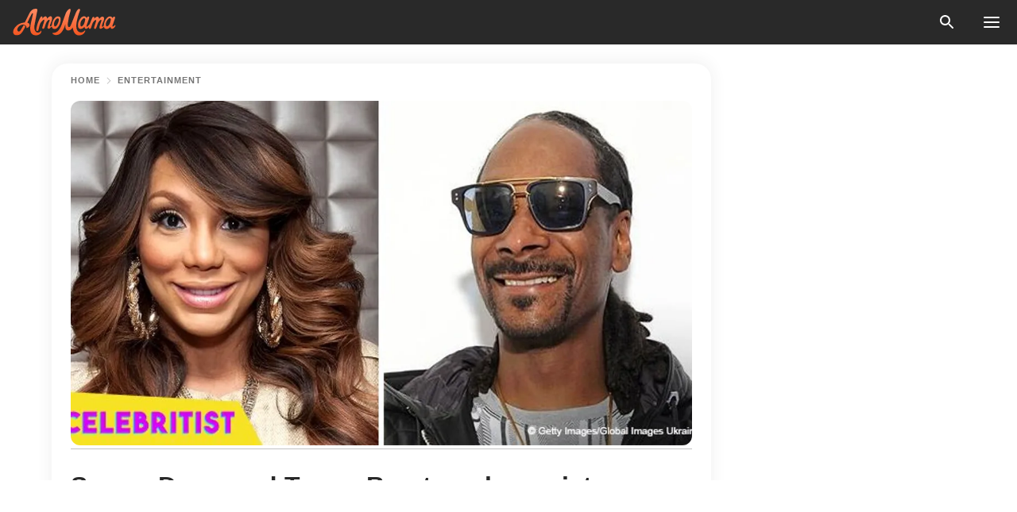

--- FILE ---
content_type: text/html; charset=utf-8
request_url: https://news.amomama.com/99608-snoop-dogg-tamar-braxton-share-picture-a.html
body_size: 34612
content:
<!DOCTYPE html><html lang="en"><script>window.customDelayConfig = { callbacks: [], appliedCallbacks: [] };</script><head><meta charSet="utf-8" data-next-head=""/><meta name="viewport" content="width=device-width" data-next-head=""/><script type="text/javascript" id="quantcast">
            (function () {
                var TCF_LOCATOR_NAME = '__tcfapiLocator';
                var queue = [];
                var win = window;
                var cmpFrame;

                function tcfAPIHandler() {
                    var gdprApplies;
                    var args = arguments;

                    if (!args.length) {
                    return queue;
                    } else if (args[0] === 'setGdprApplies') {
                    if (args.length > 3 && args[2] === 2 && typeof args[3] === 'boolean') {
                        gdprApplies = args[3];
                        if (typeof args[2] === 'function') {
                        args[2]('set', true);
                        }
                    }
                    } else if (args[0] === 'ping') {
                    var retr = {
                        gdprApplies: gdprApplies,
                        cmpLoaded: false,
                        cmpStatus: 'stub',
                    };

                    if (typeof args[2] === 'function') {
                        args[2](retr);
                    }
                    } else {
                    if (args[0] === 'init' && typeof args[3] === 'object') {
                        args[3] = Object.assign(args[3], { tag_version: 'V3' });
                    }
                    queue.push(args);
                    }
                }

                win.__tcfapi = tcfAPIHandler;

                function doAllStuff() {
                    var host = window.location.hostname;
                    var element = document.createElement('script');
                    var firstScript = document.getElementsByTagName('script')[0];
                    var url = 'https://cmp.inmobi.com'.concat(
                    '/choice/',
                    'kCvAgDS5JeEcY',
                    '/',
                    host,
                    '/choice.js?tag_version=V3',
                    );
                    var uspTries = 0;
                    var uspTriesLimit = 3;
                    element.async = true;
                    element.type = 'text/javascript';
                    element.src = url;

                    firstScript.parentNode.insertBefore(element, firstScript);

                    function makeStub() {
                    function addFrame() {
                        var doc = win.document;
                        var otherCMP = !!win.frames[TCF_LOCATOR_NAME];

                        if (!otherCMP) {
                        if (doc.body) {
                            var iframe = doc.createElement('iframe');

                            iframe.style.cssText = 'display:none';
                            iframe.name = TCF_LOCATOR_NAME;
                            doc.body.appendChild(iframe);
                        } else {
                            setTimeout(addFrame, 5);
                        }
                        }
                        return !otherCMP;
                    }

                    function postMessageEventHandler(event) {
                        var msgIsString = typeof event.data === 'string';
                        var json = {};

                        try {
                        if (msgIsString) {
                            json = JSON.parse(event.data);
                        } else {
                            json = event.data;
                        }
                        } catch (ignore) {}

                        var payload = json.__tcfapiCall;

                        if (payload) {
                        window.__tcfapi(
                            payload.command,
                            payload.version,
                            function (retValue, success) {
                            var returnMsg = {
                                __tcfapiReturn: {
                                returnValue: retValue,
                                success: success,
                                callId: payload.callId,
                                },
                            };
                            if (msgIsString) {
                                returnMsg = JSON.stringify(returnMsg);
                            }
                            if (event && event.source && event.source.postMessage) {
                                event.source.postMessage(returnMsg, '*');
                            }
                            },
                            payload.parameter,
                        );
                        }
                    }

                    while (win) {
                        try {
                        if (win.frames[TCF_LOCATOR_NAME]) {
                            cmpFrame = win;
                            break;
                        }
                        } catch (ignore) {}

                        if (win === window.top) {
                        break;
                        }
                        win = win.parent;
                    }
                    if (!cmpFrame) {
                        addFrame();
                        win.addEventListener('message', postMessageEventHandler, false);
                    }
                    }

                    makeStub();

                    function makeGppStub() {
                    const CMP_ID = 10;
                    const SUPPORTED_APIS = [
                        '2:tcfeuv2',
                        '6:uspv1',
                        '7:usnatv1',
                        '8:usca',
                        '9:usvav1',
                        '10:uscov1',
                        '11:usutv1',
                        '12:usctv1',
                    ];

                    window.__gpp_addFrame = function (n) {
                        if (!window.frames[n]) {
                        if (document.body) {
                            var i = document.createElement('iframe');
                            i.style.cssText = 'display:none';
                            i.name = n;
                            document.body.appendChild(i);
                        } else {
                            window.setTimeout(window.__gpp_addFrame, 10, n);
                        }
                        }
                    };
                    window.__gpp_stub = function () {
                        var b = arguments;
                        __gpp.queue = __gpp.queue || [];
                        __gpp.events = __gpp.events || [];

                        if (!b.length || (b.length == 1 && b[0] == 'queue')) {
                        return __gpp.queue;
                        }

                        if (b.length == 1 && b[0] == 'events') {
                        return __gpp.events;
                        }

                        var cmd = b[0];
                        var clb = b.length > 1 ? b[1] : null;
                        var par = b.length > 2 ? b[2] : null;
                        if (cmd === 'ping') {
                        clb(
                            {
                            gppVersion: '1.1', // must be “Version.Subversion”, current: “1.1”
                            cmpStatus: 'stub', // possible values: stub, loading, loaded, error
                            cmpDisplayStatus: 'hidden', // possible values: hidden, visible, disabled
                            signalStatus: 'not ready', // possible values: not ready, ready
                            supportedAPIs: SUPPORTED_APIS, // list of supported APIs
                            cmpId: CMP_ID, // IAB assigned CMP ID, may be 0 during stub/loading
                            sectionList: [],
                            applicableSections: [-1],
                            gppString: '',
                            parsedSections: {},
                            },
                            true,
                        );
                        } else if (cmd === 'addEventListener') {
                        if (!('lastId' in __gpp)) {
                            __gpp.lastId = 0;
                        }
                        __gpp.lastId++;
                        var lnr = __gpp.lastId;
                        __gpp.events.push({
                            id: lnr,
                            callback: clb,
                            parameter: par,
                        });
                        clb(
                            {
                            eventName: 'listenerRegistered',
                            listenerId: lnr, // Registered ID of the listener
                            data: true, // positive signal
                            pingData: {
                                gppVersion: '1.1', // must be “Version.Subversion”, current: “1.1”
                                cmpStatus: 'stub', // possible values: stub, loading, loaded, error
                                cmpDisplayStatus: 'hidden', // possible values: hidden, visible, disabled
                                signalStatus: 'not ready', // possible values: not ready, ready
                                supportedAPIs: SUPPORTED_APIS, // list of supported APIs
                                cmpId: CMP_ID, // list of supported APIs
                                sectionList: [],
                                applicableSections: [-1],
                                gppString: '',
                                parsedSections: {},
                            },
                            },
                            true,
                        );
                        } else if (cmd === 'removeEventListener') {
                        var success = false;
                        for (var i = 0; i < __gpp.events.length; i++) {
                            if (__gpp.events[i].id == par) {
                            __gpp.events.splice(i, 1);
                            success = true;
                            break;
                            }
                        }
                        clb(
                            {
                            eventName: 'listenerRemoved',
                            listenerId: par, // Registered ID of the listener
                            data: success, // status info
                            pingData: {
                                gppVersion: '1.1', // must be “Version.Subversion”, current: “1.1”
                                cmpStatus: 'stub', // possible values: stub, loading, loaded, error
                                cmpDisplayStatus: 'hidden', // possible values: hidden, visible, disabled
                                signalStatus: 'not ready', // possible values: not ready, ready
                                supportedAPIs: SUPPORTED_APIS, // list of supported APIs
                                cmpId: CMP_ID, // CMP ID
                                sectionList: [],
                                applicableSections: [-1],
                                gppString: '',
                                parsedSections: {},
                            },
                            },
                            true,
                        );
                        } else if (cmd === 'hasSection') {
                        clb(false, true);
                        } else if (cmd === 'getSection' || cmd === 'getField') {
                        clb(null, true);
                        }
                        //queue all other commands
                        else {
                        __gpp.queue.push([].slice.apply(b));
                        }
                    };
                    window.__gpp_msghandler = function (event) {
                        var msgIsString = typeof event.data === 'string';
                        try {
                        var json = msgIsString ? JSON.parse(event.data) : event.data;
                        } catch (e) {
                        var json = null;
                        }
                        if (typeof json === 'object' && json !== null && '__gppCall' in json) {
                        var i = json.__gppCall;
                        window.__gpp(
                            i.command,
                            function (retValue, success) {
                            var returnMsg = {
                                __gppReturn: {
                                returnValue: retValue,
                                success: success,
                                callId: i.callId,
                                },
                            };
                            event.source.postMessage(
                                msgIsString ? JSON.stringify(returnMsg) : returnMsg,
                                '*',
                            );
                            },
                            'parameter' in i ? i.parameter : null,
                            'version' in i ? i.version : '1.1',
                        );
                        }
                    };
                    if (!('__gpp' in window) || typeof window.__gpp !== 'function') {
                        window.__gpp = window.__gpp_stub;
                        window.addEventListener('message', window.__gpp_msghandler, false);
                        window.__gpp_addFrame('__gppLocator');
                    }
                    }

                    makeGppStub();

                    var uspStubFunction = function () {
                    var arg = arguments;
                    if (typeof window.__uspapi !== uspStubFunction) {
                        setTimeout(function () {
                        if (typeof window.__uspapi !== 'undefined') {
                            window.__uspapi.apply(window.__uspapi, arg);
                        }
                        }, 500);
                    }
                    };

                    var checkIfUspIsReady = function () {
                    uspTries++;
                    if (window.__uspapi === uspStubFunction && uspTries < uspTriesLimit) {
                        console.warn('USP is not accessible');
                    } else {
                        clearInterval(uspInterval);
                    }
                    };

                    if (typeof window.__uspapi === 'undefined') {
                    window.__uspapi = uspStubFunction;
                    var uspInterval = setInterval(checkIfUspIsReady, 6000);
                    }
                }

                window.customDelayConfig.callbacks.push({
                    cb: doAllStuff,
                    name: 'Quantcast',
                });
            })();
        </script><meta http-equiv="origin-trial" content="AscJ7VCC8wAP/nGKDp30FMc3NH+CSHaBBQ7DzhIX1DWYH6oaWtgOiNDiFnNDi/n5aqlypzHgHVW2sQZItfXYrwQAAAB1eyJvcmlnaW4iOiJodHRwczovL2Ftb21hbWEuY29tOjQ0MyIsImZlYXR1cmUiOiJVbnJlc3RyaWN0ZWRTaGFyZWRBcnJheUJ1ZmZlciIsImV4cGlyeSI6MTc2OTQ3MjAwMCwiaXNTdWJkb21haW4iOnRydWV9" data-next-head=""/><title data-next-head="">Snoop Dogg and Tamar Braxton share picture together, announcing new collaboration</title><meta name="description" content="Tamar Braxton just couldn&#x27;t wait to announce her newest collaboration, which happens to be with the iconic Snoop Dogg. The singer shared the news to ecstatic fans, who found out that she is about to go on tour with Dogg himself. " data-next-head=""/><meta name="author" content="Monica Otayza" data-next-head=""/><link rel="canonical" href="https://news.amomama.com/99608-snoop-dogg-tamar-braxton-share-picture-a.html" data-next-head=""/><meta name="theme-color" content="#ffffff" data-next-head=""/><meta name="verify-admitad" content="2fe01187e1" data-next-head=""/><meta name="msapplication-TileColor" content="#da532c" data-next-head=""/><meta name="pocket-site-verification" content="ee7c33163bfd979da1f7ed8074b817" data-next-head=""/><meta property="fb:app_id" content="200824630385475" data-next-head=""/><meta name="robots" content="max-image-preview:large" data-next-head=""/><meta name="article:published_time" content="2018-08-10T16:59:34+00:00" data-next-head=""/><meta name="article:modified_time" content="2025-01-28T07:38:41+00:00" data-next-head=""/><meta property="fb:admins" content="100010581019207" data-next-head=""/><meta property="fb:admins" content="100001288770557" data-next-head=""/><meta property="fb:admins" content="100006008527151" data-next-head=""/><meta property="fb:admins" content="100002603703184" data-next-head=""/><meta property="fb:pages" content="1818749535063540" data-next-head=""/><meta property="fb:pages" content="119540691984235" data-next-head=""/><meta property="fb:pages" content="182709872255144" data-next-head=""/><meta name="msvalidate.01" content="14D4D494C888618F41C85045527BD7F8" data-next-head=""/><meta name="msvalidate.01" content="80E5B8EF76570F2A2C4C937A33BE9DD6" data-next-head=""/><link type="application/rss+xml" href="https://news.amomama.com/rss.xml" rel="alternate" data-next-head=""/><link type="application/rss+xml" href="https://news.amomama.com/entertainment/rss.xml" rel="alternate" data-next-head=""/><meta name="twitter:title" content="Snoop Dogg and Tamar Braxton share picture together, announcing new collaboration" data-next-head=""/><meta name="twitter:description" content="Tamar Braxton just couldn&#x27;t wait to announce her newest collaboration, which happens to be with the iconic Snoop Dogg. The singer shared the news to ecstatic fans, who found out that she is about to go on tour with Dogg himself. " data-next-head=""/><meta name="twitter:card" content="summary_large_image" data-next-head=""/><meta name="twitter:site" content="@amomama" data-next-head=""/><meta property="og:type" content="website" data-next-head=""/><meta property="og:locale" content="en_US" data-next-head=""/><meta property="og:site_name" content="news.amomama.com" data-next-head=""/><meta property="og:title" content="Snoop Dogg and Tamar Braxton share picture together, announcing new collaboration" data-next-head=""/><meta property="og:description" content="Tamar Braxton just couldn&#x27;t wait to announce her newest collaboration, which happens to be with the iconic Snoop Dogg. The singer shared the news to ecstatic fans, who found out that she is about to go on tour with Dogg himself. " data-next-head=""/><meta property="og:url" content="https://news.amomama.com/99608-snoop-dogg-tamar-braxton-share-picture-a.html" data-next-head=""/><meta property="og:image" content="https://imgproxy.amomama.com/liQkGyfEhoAm5iePhk2u0lW-5RIubdxo6x9eXwrbbWE/rs:fill:1200:0:1/g:no/aHR0cHM6Ly9jZG4uYW1vbWFtYS5jb20vOTQxNGE4ZjViODEwOTcyYzNjOWEwZTI4NjBjMDc1MzIyMTI0MzUxNTMzOTIwMzc0LmpwZw.jpg" data-next-head=""/><meta property="og:image:width" content="1200" data-next-head=""/><meta property="og:image:height" content="630" data-next-head=""/><script type="application/ld+json" data-next-head="">{"@context":"https://schema.org","@type":"Article","headline":"Snoop Dogg and Tamar Braxton share picture together, announcing new collaboration","inLanguage":"en","articleBody":"Tamar Braxton just couldn't wait to announce her newest collaboration, which happens to be with the iconic Snoop Dogg. The singer shared the news to ecstatic fans, who found out that she is about to go on tour with Dogg himself.  Their latest project called \"Redemption of a Dogg\" happens to be a stage play, which would show them singing, dancing, and rapping all in one show. According to the rapper himself, their show hits a city near you quite soon, so it's best to keep yourself posted on when tickets would be available as these would sell out fast.  Of course, fans went crazy with excitement after reading about the news, and they flooded her comment section with how thrilled they were.  \"That’s going to be good. Def can’t wait for that!\" https://www.instagram.com/p/BmPN6iIH0wX/?taken-by=tamarbraxton\"Wow who knew!!! Can’t wait til u guys stop in Cleveland Playhouse Square\" \" CAN NOT WAIT FOR THIS! We need to stay consistent on when tickets will be released because WE ARE GOING! Idc idc. Imma get my life\" This tour is some great news, especially since Tamar has just recently gotten over the drama in her life, which included a Delta Airlines Pilot and even her husband, Vincent Herbert. As previously shared here on Celebritist, Tamar and her sister Towanda had a heated conversation with a Delta Airlines pilot that seemed to have thrown racist remarks at the sisters.  Towanda herself posted a video of a Delta captain talking sternly to both of them. Since uploading the video, it has gotten almost 15,000 likes. In the video, the pilot is heard telling the two women how things operate on the plane, much to the shock of the two women.  https://www.instagram.com/p/Bl9jrdHnPGV/?taken-by=tamarbraxton“Here’s how this works. My flight attendants work for me. They give orders that come from me. So if you get an instruction from a flight attendant, I need to know that you are willing and able to do what you’re told to do. Are you willing and able to do what you’re told to do by a flight attendant? Don’t ask me any questions. Answer yes or no.” The pilot quickly turns around and headed towards the cockpit before any more trouble could have ensued between the two groups. Towanda claimed that the pilot's actions were racially motivated, but Delta denied the claim and said the Braxton group was causing delays for the flight.  “It’s crucial for the safety of every flight for customers to be willing and able to follow crew instructions. When these customers exhibited some unusual behavior and refused to acknowledge our flight attendant’s instructions, the captain addressed them directly to ensure the safety and security of the entire flight.\" https://www.instagram.com/p/Blyyu8ul8xH/?taken-by=itowandabraxtonWhile the airline denied claims of their crew being racist, they are investigating signs of discrimination as it had been reported on numerous news sites worldwide.  ","description":"Tamar Braxton just couldn't wait to announce her newest collaboration, which happens to be with the iconic Snoop Dogg. The singer shared the news to ecstatic fans, who found out that she is about to go on tour with Dogg himself. ","datePublished":"2018-08-10T16:59:34+00:00","dateModified":"2025-01-28T07:38:41+00:00","mainEntityOfPage":{"@type":"WebPage","@id":"https://news.amomama.com/99608-snoop-dogg-tamar-braxton-share-picture-a.html"},"publisher":{"@type":"Organization","name":"news.amomama.com","url":"https://news.amomama.com/","logo":{"@type":"ImageObject","url":"https://cdn.amomama.com/amomama.svg"}},"author":{"@type":"Person","name":"Monica Otayza","url":"https://news.amomama.com/editor/monica-otayza"},"image":{"@type":"ImageObject","url":"https://cdn.amomama.com/9414a8f5b810972c3c9a0e2860c075322124351533920374.jpg"},"articleSection":"Entertainment"}</script><script type="application/ld+json" data-next-head="">{"@context":"https://schema.org","@type":"BreadcrumbList","itemListElement":[{"@type":"ListItem","position":1,"item":{"@id":"https://news.amomama.com/entertainment","name":"✔ ENTERTAINMENT"}},{"@type":"ListItem","position":2,"item":{"@id":"https://news.amomama.com/99608-snoop-dogg-tamar-braxton-share-picture-a.html","name":"➨ Read now"}}]}</script><link rel="preload" as="image" href="https://cdn.amomama.com/9414a8f5b810972c3c9a0e2860c075322124351533920374.jpg" imageSrcSet="https://imgproxy.amomama.com/xjq9F34-bLfmpORcqIJSZgAT5oiqux6vjvBAFi46mWk/rs:fill:375:0:1/g:no/aHR0cHM6Ly9jZG4uYW1vbWFtYS5jb20vOTQxNGE4ZjViODEwOTcyYzNjOWEwZTI4NjBjMDc1MzIyMTI0MzUxNTMzOTIwMzc0LmpwZw.jpg 375w, https://imgproxy.amomama.com/O4HkORL9z0vYB7UybeaS40dT5jYUOjbL1OmdPtpc85Q/rs:fill:576:0:1/g:no/aHR0cHM6Ly9jZG4uYW1vbWFtYS5jb20vOTQxNGE4ZjViODEwOTcyYzNjOWEwZTI4NjBjMDc1MzIyMTI0MzUxNTMzOTIwMzc0LmpwZw.jpg 576w, https://imgproxy.amomama.com/nHFHktVkF87UmL6NHv_v75O1c9A2XgDejt-0voAU78U/rs:fill:768:0:1/g:no/aHR0cHM6Ly9jZG4uYW1vbWFtYS5jb20vOTQxNGE4ZjViODEwOTcyYzNjOWEwZTI4NjBjMDc1MzIyMTI0MzUxNTMzOTIwMzc0LmpwZw.jpg 768w, https://imgproxy.amomama.com/oNvchwsj4d8uWrJQsFBEpw8ExI4p-QYfOFtw6SKi4mk/rs:fill:992:0:1/g:no/aHR0cHM6Ly9jZG4uYW1vbWFtYS5jb20vOTQxNGE4ZjViODEwOTcyYzNjOWEwZTI4NjBjMDc1MzIyMTI0MzUxNTMzOTIwMzc0LmpwZw.jpg 992w, https://imgproxy.amomama.com/liQkGyfEhoAm5iePhk2u0lW-5RIubdxo6x9eXwrbbWE/rs:fill:1200:0:1/g:no/aHR0cHM6Ly9jZG4uYW1vbWFtYS5jb20vOTQxNGE4ZjViODEwOTcyYzNjOWEwZTI4NjBjMDc1MzIyMTI0MzUxNTMzOTIwMzc0LmpwZw.jpg 1200w" imageSizes="(max-width: 835px) 100vw, (max-width: 1279px) 620px, 620px" data-next-head=""/><link rel="preload" as="image" href="https://imgproxy.amomama.com/nSy1yRmhUgLR818om_vjjcZ4doBnW6yQMOwyjh2e9tM/rs:fill:120:0:1/g:no/aHR0cHM6Ly9jZG4uYW1vbWFtYS5jb20vYWM5ZDI2YjA1ODI0NTYwY2I3MDBiNGViZjFkNTQwMzgyNzAxNzYxNTc2Nzc3MzYzLnBuZz93aWR0aD01MTMmaGVpZ2h0PTUxOQ.jpg" imageSrcSet="" imageSizes="(max-width: 835px) 100vw, (max-width: 1279px) 100vw, 100vw" data-next-head=""/><link href="https://cdn.amomama.com" rel="preconnect"/><link href="https://imgproxy.amomama.com" rel="preconnect"/><script></script><script>
    var originalSetTimeoutMeth = window.setTimeout;

    function patchedSetTimeout(callback, delay) {
      for (var _len = arguments.length, args = new Array(_len > 2 ? _len - 2 : 0), _key = 2; _key < _len; _key++) {
        args[_key - 2] = arguments[_key];
      }

      var timeoutId = originalSetTimeoutMeth.apply(void 0, [patchedCallback, delay].concat(args));

      function patchedCallback() {
        clearTimeout(timeoutId);
        callback.apply(void 0, arguments);
      }

      return timeoutId;
    }

    window.setTimeout = patchedSetTimeout;
  </script><link rel="shortcut icon" href="/favicon.ico" type="image/x-icon"/><link rel="icon" type="image/png" sizes="32x32" href="https://cdn.amomama.com/favicon-32x32.png"/><link rel="icon" type="image/png" sizes="16x16" href="https://cdn.amomama.com/favicon-16x16.png"/><link rel="apple-touch-icon" href="https://cdn.amomama.com/apple-touch-icon.png"/><link rel="apple-touch-icon" sizes="152x152" href="https://cdn.amomama.com/apple-touch-icon-152x152.png"/><link rel="apple-touch-icon" sizes="180x180" href="https://cdn.amomama.com/apple-touch-icon-180x180.png"/><link rel="apple-touch-icon" sizes="512x512" href="https://cdn.amomama.com/apple-touch-icon-512x512.png"/><link rel="preload" href="https://news.amomama.com/production/_next/static/css/73aa962b374e7e14.css" as="style"/><link rel="stylesheet" href="https://news.amomama.com/production/_next/static/css/73aa962b374e7e14.css" data-n-g=""/><link rel="preload" href="https://news.amomama.com/production/_next/static/css/75ae284871e8abc4.css" as="style"/><link rel="stylesheet" href="https://news.amomama.com/production/_next/static/css/75ae284871e8abc4.css"/><link rel="preload" href="https://news.amomama.com/production/_next/static/css/72dcc712bd727d59.css" as="style"/><link rel="stylesheet" href="https://news.amomama.com/production/_next/static/css/72dcc712bd727d59.css"/><link rel="preload" href="https://news.amomama.com/production/_next/static/css/ff92d912a23f46a1.css" as="style"/><link rel="stylesheet" href="https://news.amomama.com/production/_next/static/css/ff92d912a23f46a1.css"/><noscript data-n-css=""></noscript><script defer="" nomodule="" src="https://news.amomama.com/production/_next/static/chunks/polyfills-42372ed130431b0a.js"></script><script defer="" src="https://news.amomama.com/production/_next/static/chunks/8929-8ec2ac4c6c9f4242.js"></script><script defer="" src="https://news.amomama.com/production/_next/static/chunks/89-79511f375d9abd8f.js"></script><script defer="" src="https://news.amomama.com/production/_next/static/chunks/4017-310912526498ea43.js"></script><script src="https://news.amomama.com/production/_next/static/chunks/webpack-c50b9888bb854e81.js" defer=""></script><script src="https://news.amomama.com/production/_next/static/chunks/framework-5a88923766dd3983.js" defer=""></script><script src="https://news.amomama.com/production/_next/static/chunks/main-ad024cc018a55b28.js" defer=""></script><script src="https://news.amomama.com/production/_next/static/chunks/pages/_app-f7f9c47d568b786d.js" defer=""></script><script src="https://news.amomama.com/production/_next/static/chunks/pages/%5Bslug%5D-88965949352c20ef.js" defer=""></script><script src="https://news.amomama.com/production/_next/static/vq9ZP8fd7Xbvp02GfdkJQ/_buildManifest.js" defer=""></script><script src="https://news.amomama.com/production/_next/static/vq9ZP8fd7Xbvp02GfdkJQ/_ssgManifest.js" defer=""></script></head><body><img role="presentation" alt="" width="2000" height="2000" style="pointer-events:none;position:absolute;top:0;left:0;width:99vw;height:99vh;max-width:99vw;max-height:99vh" src="[data-uri]"/><div id="__next"><div class="transition-preload Layout_layout-container__T4wiX"><div class="Layout_layout-content-container__ARaoN"><div class="Layout_layout-content__ZUOlJ"><header class="Header_header-container__YuzAK" style="top:0"><a class="Link_link__PUK08 Link_link__kvrlb Header_header-link__zPMo2" aria-label="logo" data-testid="logo" href="/"><img src="https://cdn.amomama.com/amomama-full.svg" alt="logo" width="90" height="23" class="Logo_logo-block__aJkzQ"/></a><div class="SearchPopup_wrapper__0IVWc"><button class="SearchPopup_search-button__ZRGMP SearchPopup_search-button__BWJ2L"><img class="SearchPopup_search-button-icon__m9srN" src="https://cdn.amomama.com/amomama/search.svg" alt="search icon"/></button><div class="SearchPopup_search-popup__8Tlmc SearchPopup_search-popup___hCG4"><div class="SearchPopup_search-popup-close__hi1If SearchPopup_search-popup-close__OeU5m" id="search-close-btn"></div><form class="SearchForm_search-popup-content__1rhgX"><input type="text" id="search-popup-input" class="SearchForm_search-popup-input__m5MQk SearchPopup_search-popup-input__61_Wc" value=""/><button class="SearchForm_search-popup-submit__eCfDU SearchPopup_search-popup-submit__fVW3Y" type="submit"><img src="https://cdn.amomama.com/amomama/search.svg" alt="search icon"/></button></form></div></div><button class="OpenMenuButton_open-menu-button__6iR6n" data-testid="menu-button" type="button" aria-label="menu button"><span class="OpenMenuButton_open-menu-button-burger__QsYSo"></span></button></header><div class="CategoryMenu_category-menu-overlay__2_W_k" role="none" data-testvisibility="content-visibility"></div><div class="CategoryMenu_category-menu-list-container__ESNMG" style="top:40px;height:calc(100% - 40px)"><div class="CategoryMenu_category-menu-head__rp09A"><button class="OpenMenuButton_open-menu-button__6iR6n" type="button" aria-label="menu button"><span class="OpenMenuButton_open-menu-button-burger__QsYSo"></span></button></div><ul class="CategoryList_category-list-ul__g0Lng" data-testid="category-list"><li class="CategoryListItem_category-list-item-container__uWwpX CategoryList_category-list-item__owj3d"><a class="Link_link__PUK08 Link_link__kvrlb CategoryListItem_category-list-item-menu-link__Pcv2G" data-active="false" data-menu-link="true" href="/mothers-with-will">Mothers With Will</a></li><li class="CategoryListItem_category-list-item-container__uWwpX CategoryList_category-list-item__owj3d"><a class="Link_link__PUK08 Link_link__kvrlb CategoryListItem_category-list-item-menu-link__Pcv2G" data-active="false" data-menu-link="true" href="/women-with-will">Women With Will</a></li><li class="CategoryListItem_category-list-item-container__uWwpX CategoryList_category-list-item__owj3d"><a class="Link_link__PUK08 Link_link__kvrlb CategoryListItem_category-list-item-menu-link__Pcv2G" data-active="false" data-menu-link="true" href="/news">News</a></li><li class="CategoryListItem_category-list-item-container__uWwpX CategoryList_category-list-item__owj3d"><a class="Link_link__PUK08 Link_link__kvrlb CategoryListItem_category-list-item-menu-link__Pcv2G" data-active="false" data-menu-link="true" href="/celebrity">Celebrity</a><button class="CategoryListItem_category-list-item-expand-button__FiPZG" aria-label="expand"><span class="CategoryListItem_category-list-item-arrow-container__yFhuP"><span class="CategoryListItem_category-list-item-arrow__GX9Q0"></span></span></button></li><li class="CategoryList_category-list-li__XavGc"><ul class="CategoryList_category-list-ul-children__PnH88" data-testid="category-list"><li class="CategoryListItem_category-list-item-container__uWwpX CategoryList_category-list-item__owj3d"><a class="Link_link__PUK08 Link_link__kvrlb CategoryListItem_category-list-item-menu-link__Pcv2G CategoryList_menu-link__6OPYR" data-active="false" data-menu-link="true" href="/celebrity/musicians">Musicians</a></li><li class="CategoryListItem_category-list-item-container__uWwpX CategoryList_category-list-item__owj3d"><a class="Link_link__PUK08 Link_link__kvrlb CategoryListItem_category-list-item-menu-link__Pcv2G CategoryList_menu-link__6OPYR" data-active="false" data-menu-link="true" href="/celebrity/tv-shows">TV Shows</a></li><li class="CategoryListItem_category-list-item-container__uWwpX CategoryList_category-list-item__owj3d"><a class="Link_link__PUK08 Link_link__kvrlb CategoryListItem_category-list-item-menu-link__Pcv2G CategoryList_menu-link__6OPYR" data-active="false" data-menu-link="true" href="/celebrity/royals">Royals</a></li><li class="CategoryListItem_category-list-item-container__uWwpX CategoryList_category-list-item__owj3d"><a class="Link_link__PUK08 Link_link__kvrlb CategoryListItem_category-list-item-menu-link__Pcv2G CategoryList_menu-link__6OPYR" data-active="false" data-menu-link="true" href="/celebrity/fashion">Fashion</a></li><li class="CategoryListItem_category-list-item-container__uWwpX CategoryList_category-list-item__owj3d"><a class="Link_link__PUK08 Link_link__kvrlb CategoryListItem_category-list-item-menu-link__Pcv2G CategoryList_menu-link__6OPYR" data-active="false" data-menu-link="true" href="/celebrity/hollywood">Hollywood</a></li><li class="CategoryListItem_category-list-item-container__uWwpX CategoryList_category-list-item__owj3d"><a class="Link_link__PUK08 Link_link__kvrlb CategoryListItem_category-list-item-menu-link__Pcv2G CategoryList_menu-link__6OPYR" data-active="false" data-menu-link="true" href="/celebrity/athletes">Athletes</a></li><li class="CategoryListItem_category-list-item-container__uWwpX CategoryList_category-list-item__owj3d"><a class="Link_link__PUK08 Link_link__kvrlb CategoryListItem_category-list-item-menu-link__Pcv2G CategoryList_menu-link__6OPYR" data-active="false" data-menu-link="true" href="/celebrity/influencers">Influencers</a></li></ul></li><li class="CategoryListItem_category-list-item-container__uWwpX CategoryList_category-list-item__owj3d"><a class="Link_link__PUK08 Link_link__kvrlb CategoryListItem_category-list-item-menu-link__Pcv2G" data-active="false" data-menu-link="true" href="/viral">Real Life</a></li><li class="CategoryListItem_category-list-item-container__uWwpX CategoryList_category-list-item__owj3d"><a class="Link_link__PUK08 Link_link__kvrlb CategoryListItem_category-list-item-menu-link__Pcv2G" data-active="false" data-menu-link="true" href="/latest">Latest</a></li><li class="CategoryListItem_category-list-item-container__uWwpX CategoryList_category-list-item__owj3d"><a class="Link_link__PUK08 Link_link__kvrlb CategoryListItem_category-list-item-menu-link__Pcv2G" data-active="false" data-menu-link="true" href="/trending">Trends</a></li><li class="CategoryListItem_category-list-item-container__uWwpX CategoryList_category-list-item__owj3d"><a class="Link_link__PUK08 Link_link__kvrlb CategoryListItem_category-list-item-menu-link__Pcv2G" data-active="false" data-menu-link="true" href="/terms-of-use">Terms of use</a></li><li class="CategoryListItem_category-list-item-container__uWwpX CategoryList_category-list-item__owj3d"><a class="Link_link__PUK08 Link_link__kvrlb CategoryListItem_category-list-item-menu-link__Pcv2G" data-active="false" data-menu-link="true" href="/privacy">Privacy Policy</a></li><li class="CategoryListItem_category-list-item-container__uWwpX CategoryList_category-list-item__owj3d"><a class="Link_link__PUK08 Link_link__kvrlb CategoryListItem_category-list-item-menu-link__Pcv2G" data-active="false" data-menu-link="true" href="/privacy#10">Notice at collection</a></li><li class="CategoryListItem_category-list-item-container__uWwpX CategoryList_category-list-item__owj3d"><a class="Link_link__PUK08 Link_link__kvrlb CategoryListItem_category-list-item-menu-link__Pcv2G" data-active="false" data-menu-link="true" href="/guidelines">Main Guidelines</a></li><li class="CategoryListItem_category-list-item-container__uWwpX CategoryList_category-list-item__owj3d"><a class="Link_link__PUK08 Link_link__kvrlb CategoryListItem_category-list-item-menu-link__Pcv2G" data-active="false" data-menu-link="true" href="/about-us">About us</a></li><li class="CategoryListItem_category-list-item-container__uWwpX CategoryList_category-list-item__owj3d"><a class="Link_link__PUK08 Link_link__kvrlb CategoryListItem_category-list-item-menu-link__Pcv2G" data-active="false" data-menu-link="true" href="/contact-us">Contact us</a></li><li class="CategoryListItem_category-list-item-container__uWwpX CategoryList_category-list-item__owj3d"><a class="Link_link__PUK08 Link_link__kvrlb CategoryListItem_category-list-item-menu-link__Pcv2G" data-active="false" data-menu-link="true" href="/adv-with-us">Advertise with us</a></li></ul><div class="CcpaContainer_ccpa-container__XEz7R"><button class="CcpaContainer_ccpa-button__F2Ua_">Do not sell my personal information</button></div></div><div class="Template_wrapper__fpWJu"><div class="Template_inner-wrapper__w3lMg"><main class="PostContent_container__rqgJO" data-testid="post-content"><div class="PostContent_top-line__wfQRK"><section class="Breadcrumbs_breadcrumbs-container__2nnae PostContent_post-breadcrumbs__Of0GF" data-testid="breadcrumbs"><a class="Breadcrumbs_breadcrumbs-link-item__p7dob" aria-label="Home" href="/">Home</a><span class="Breadcrumbs_breadcrumbs-angle__AU7Bv"></span><a class="Breadcrumbs_breadcrumbs-link-item__p7dob" href="/entertainment">Entertainment</a></section></div><div class="PostContent_full-article___FEwo"><div class="PostImage_post-image-container__PlDZN PostContent_thumb-image__iH052"><div class="Image_ref__XcBnw" data-testid="thumb-image"><picture><source srcSet="https://imgproxy.amomama.com/xjq9F34-bLfmpORcqIJSZgAT5oiqux6vjvBAFi46mWk/rs:fill:375:0:1/g:no/aHR0cHM6Ly9jZG4uYW1vbWFtYS5jb20vOTQxNGE4ZjViODEwOTcyYzNjOWEwZTI4NjBjMDc1MzIyMTI0MzUxNTMzOTIwMzc0LmpwZw.jpg 375w,https://imgproxy.amomama.com/O4HkORL9z0vYB7UybeaS40dT5jYUOjbL1OmdPtpc85Q/rs:fill:576:0:1/g:no/aHR0cHM6Ly9jZG4uYW1vbWFtYS5jb20vOTQxNGE4ZjViODEwOTcyYzNjOWEwZTI4NjBjMDc1MzIyMTI0MzUxNTMzOTIwMzc0LmpwZw.jpg 576w,https://imgproxy.amomama.com/nHFHktVkF87UmL6NHv_v75O1c9A2XgDejt-0voAU78U/rs:fill:768:0:1/g:no/aHR0cHM6Ly9jZG4uYW1vbWFtYS5jb20vOTQxNGE4ZjViODEwOTcyYzNjOWEwZTI4NjBjMDc1MzIyMTI0MzUxNTMzOTIwMzc0LmpwZw.jpg 768w,https://imgproxy.amomama.com/oNvchwsj4d8uWrJQsFBEpw8ExI4p-QYfOFtw6SKi4mk/rs:fill:992:0:1/g:no/aHR0cHM6Ly9jZG4uYW1vbWFtYS5jb20vOTQxNGE4ZjViODEwOTcyYzNjOWEwZTI4NjBjMDc1MzIyMTI0MzUxNTMzOTIwMzc0LmpwZw.jpg 992w,https://imgproxy.amomama.com/liQkGyfEhoAm5iePhk2u0lW-5RIubdxo6x9eXwrbbWE/rs:fill:1200:0:1/g:no/aHR0cHM6Ly9jZG4uYW1vbWFtYS5jb20vOTQxNGE4ZjViODEwOTcyYzNjOWEwZTI4NjBjMDc1MzIyMTI0MzUxNTMzOTIwMzc0LmpwZw.jpg 1200w" type="image/jpeg" sizes="(max-width: 835px) 100vw, (max-width: 1279px) 100vw, 100vw"/><img src="https://cdn.amomama.com/9414a8f5b810972c3c9a0e2860c075322124351533920374.jpg" class="Image_image__11E9V PostImage_post-image__XnmZf"/></picture></div></div><div class="PostContent_thumb-title__SoMYI" data-testid="image-source"></div><h1 class="PostContent_title__tVSHO">Snoop Dogg and Tamar Braxton share picture together, announcing new collaboration</h1><div class="InfoLine_wrapper__C_h_D"><div class="InfoLine_inner-wrap__nT3Iy"><a class="SmallAuthorImage_image-link__oGyW5" href="/editor/monica-otayza"><img src="https://imgproxy.amomama.com/nSy1yRmhUgLR818om_vjjcZ4doBnW6yQMOwyjh2e9tM/rs:fill:120:0:1/g:no/aHR0cHM6Ly9jZG4uYW1vbWFtYS5jb20vYWM5ZDI2YjA1ODI0NTYwY2I3MDBiNGViZjFkNTQwMzgyNzAxNzYxNTc2Nzc3MzYzLnBuZz93aWR0aD01MTMmaGVpZ2h0PTUxOQ.jpg" alt="Monica Otayza" width="60" height="60" class="SmallAuthorImage_image__sCupn"/><noscript><img src="https://imgproxy.amomama.com/nSy1yRmhUgLR818om_vjjcZ4doBnW6yQMOwyjh2e9tM/rs:fill:120:0:1/g:no/aHR0cHM6Ly9jZG4uYW1vbWFtYS5jb20vYWM5ZDI2YjA1ODI0NTYwY2I3MDBiNGViZjFkNTQwMzgyNzAxNzYxNTc2Nzc3MzYzLnBuZz93aWR0aD01MTMmaGVpZ2h0PTUxOQ.jpg" alt="Monica Otayza" width="60" height="60" class="SmallAuthorImage_image__sCupn"/></noscript></a><div><div class="InfoLine_name__D_Za0"><span class="InfoLine_by__KZlaC">By</span><a class="Link_link__PUK08 Link_link__kvrlb InfoLine_link__i_kyn" href="/editor/monica-otayza"><span class="InfoLine_author__wCZ32">
            

            <!-- Author Start -->
            Monica Otayza
            <!-- Author End -->

            
          </span></a></div><div class="InfoLine_date__QFzMS" data-testid="post-date"><span>Aug 10, 2018</span><div class="InfoLine_point__96cHO"></div><span>12:59 P.M.</span></div></div></div><div class="ShareButtons_share-buttons-wrapper__IuyIK" data-testid="share-button-on-post-top"><button class="ShareButton_share-button-wrapper__c0yA1"><a class="ShareButton_share-button-button__9W5Os ShareButton_share-button-button-black__e1eHt" href="" target="_blank" rel="nofollow noreferrer" data-testid="share-social-item"><img src="https://cdn.amomama.com/icons/Link_new.svg" alt="Link" class="ShareButton_share-button-image__kijmd" width="40" height="40"/></a></button><button class="ShareButton_share-button-wrapper__c0yA1"><a class="ShareButton_share-button-button__9W5Os ShareButton_share-button-button-orange__mRduJ" href="mailto:?subject=%5BShared%20post%5Dfrom:news.amomama.com%20Snoop Dogg and Tamar Braxton share picture together, announcing new collaboration&amp;body=Snoop Dogg and Tamar Braxton share picture together, announcing new collaboration.
 Read more: https://news.amomama.com/99608-snoop-dogg-tamar-braxton-share-picture-a.html?utm_source=email%26utm_medium=share%26utm_campaign=social-share-article" target="_self" rel="nofollow noreferrer" data-testid="share-social-item"><img src="https://cdn.amomama.com/icons/Email_new.svg" alt="Email" class="ShareButton_share-button-image__kijmd" width="40" height="40"/></a></button><button class="FlipboardButton_flipboard-wrapper__0rZyw"><a data-flip-widget="shareflip" href="https://flipboard.com" target="_blank" rel="nofollow noreferrer" data-testid="share-social-item"><img alt="flipboard-icon" src="https://cdn.amomama.com/icons/flipboardicon.svg" width="40" height="40"/></a></button><button class="ShareButton_share-button-wrapper__c0yA1"><a class="ShareButton_share-button-button__9W5Os ShareButton_share-button-button-black__e1eHt ShareButton_share-button-button-x__cv8DR" href="https://www.x.com/share?title=Snoop Dogg and Tamar Braxton share picture together, announcing new collaboration&amp;via=amomama_usa&amp;url=https://news.amomama.com/99608-snoop-dogg-tamar-braxton-share-picture-a.html?utm_source=twitter%26utm_medium=social%26utm_campaign=social-share-article" target="_blank" rel="nofollow noreferrer" data-testid="share-social-item"><img src="https://cdn.amomama.com/icons/X_new.svg" alt="X" class="ShareButton_share-button-image__kijmd" width="40" height="40"/></a></button><button class="ShareButton_share-button-wrapper__c0yA1"><a class="ShareButton_share-button-button__9W5Os ShareButton_share-button-button-facebook__UilUL" href="https://www.facebook.com/sharer/sharer.php?u=https://news.amomama.com/99608-snoop-dogg-tamar-braxton-share-picture-a.html?utm_source=facebook.com&amp;utm_medium=social&amp;utm_campaign=social-share-article" target="_blank" rel="nofollow noreferrer" data-testid="share-social-item"><img src="https://cdn.amomama.com/icons/Facebook_new.svg" alt="Facebook" class="ShareButton_share-button-image__kijmd" width="40" height="40"/>Share</a></button></div></div><div>
            

            <!-- Article Start -->
            
            

            
          </div><div data-io-article-url="https://news.amomama.com/99608-snoop-dogg-tamar-braxton-share-picture-a.html?m=doa"><div style="display:contents"><p class="postComponents_paragraph__0OLfg postComponents_paragraph-first__8Bigr">Tamar Braxton just couldn&#x27;t wait to announce her newest collaboration, which happens to be with the iconic Snoop Dogg. The singer shared the news to ecstatic fans, who found out that she is about to go on tour with Dogg himself. </p></div><div style="display:contents"><div class="adv"><div class="Ad-Container AdvInTextBuilder_slot-wrapper___Oz3G"><div class="AdvTitle_wrap__wIGWH"><span class="AdvTitle_line__R19X6 AdvTitle_line-left__Vakbg"></span><span class="AdvTitle_text__hRK31">Advertisement</span><span class="AdvTitle_line__R19X6 AdvTitle_line-right__m6cZF"></span></div><div class="Ad-Container AdvSlots_adv-square-wrap__va0pf AdvSlots_adv-square-wrap__BxSU_"><div class="AdvSlots_adv-square__246sC" data-slot-type="1" data-position="in_article_1" data-code="/21668216007/d_amomama_intext_01" style="min-height:250px;width:728px"><div class="AdvSlots_slot__YAMh2" id="in_article_1" style="min-height:250px;width:728"></div></div></div></div></div></div><div style="display:contents"><p class="postComponents_paragraph__0OLfg" style="text-align:justify">Their latest project called &quot;Redemption of a Dogg&quot; happens to be a stage play, which would show them singing, dancing, and rapping all in one show. According to the rapper himself, their show hits a city near you quite soon, so it&#x27;s best to keep yourself posted on when tickets would be available as these would sell out fast. </p></div><div style="display:contents"><p class="postComponents_paragraph__0OLfg" style="text-align:justify">Of course, fans went crazy with excitement after reading about the news, and they flooded her comment section with how thrilled they were. </p></div><div style="display:contents"><blockquote class="postComponents_blockquote__q4kp0" style="text-align:initial"><p class="postComponents_paragraph__0OLfg" style="text-align:justify">&quot;That’s going to be good. Def can’t wait for that!&quot;</p></blockquote></div><div style="display:contents"><div class="Embed_wrapper__UQbow" style="width:450px;height:770px"></div></div><div style="display:contents"><div class="adv"><div class="Ad-Container AdvInTextBuilder_slot-wrapper___Oz3G"><div class="AdvTitle_wrap__wIGWH"><span class="AdvTitle_line__R19X6 AdvTitle_line-left__Vakbg"></span><span class="AdvTitle_text__hRK31">Advertisement</span><span class="AdvTitle_line__R19X6 AdvTitle_line-right__m6cZF"></span></div><div class="Ad-Container AdvSlots_adv-square-wrap__va0pf AdvSlots_adv-square-wrap__BxSU_"><div class="AdvSlots_adv-square__246sC" data-slot-type="1" data-position="in_article_2" data-code="/21668216007/d_amomama_intext_02" style="min-height:250px;width:728px"><div class="AdvSlots_slot__YAMh2" id="in_article_2" style="min-height:250px;width:728"></div></div></div></div></div></div><div style="display:contents"><blockquote class="postComponents_blockquote__q4kp0" style="text-align:initial"><p class="postComponents_paragraph__0OLfg" style="text-align:justify">&quot;Wow who knew!!! Can’t wait til u guys stop in Cleveland Playhouse Square&quot;</p></blockquote></div><div style="display:contents"><blockquote class="postComponents_blockquote__q4kp0" style="text-align:initial"><p class="postComponents_paragraph__0OLfg" style="text-align:justify">&quot; CAN NOT WAIT FOR THIS! We need to stay consistent on when tickets will be released because WE ARE GOING! Idc idc. Imma get my life&quot;</p></blockquote></div><div style="display:contents"><p class="postComponents_paragraph__0OLfg" style="text-align:justify">This tour is some great news, especially since Tamar has just recently gotten over the drama in her life, which included a Delta Airlines Pilot and even her husband, Vincent Herbert. As previously shared here on <a class="Link_link__PUK08 Link_link__kvrlb" href="/97339-tamar-braxton-ridiculed-by-delta-pilot-h.html">Celebritist</a>, Tamar and her sister Towanda had a heated conversation with a Delta Airlines pilot that seemed to have thrown racist remarks at the sisters. </p></div><div style="display:contents"><p class="postComponents_paragraph__0OLfg" style="text-align:justify">Towanda herself posted a video of a Delta captain talking sternly to both of them. Since uploading the video, it has gotten almost 15,000 likes. In the video, the pilot is heard telling the two women how things operate on the plane, much to the shock of the two women. </p></div><div style="display:contents"><div class="Embed_wrapper__UQbow" style="width:450px;height:770px"></div></div><div style="display:contents"><div class="adv"><div class="Ad-Container AdvInTextBuilder_slot-wrapper___Oz3G"><div class="AdvTitle_wrap__wIGWH"><span class="AdvTitle_line__R19X6 AdvTitle_line-left__Vakbg"></span><span class="AdvTitle_text__hRK31">Advertisement</span><span class="AdvTitle_line__R19X6 AdvTitle_line-right__m6cZF"></span></div><div class="Ad-Container AdvSlots_adv-square-wrap__va0pf AdvSlots_adv-square-wrap__BxSU_"><div class="AdvSlots_adv-square__246sC" data-slot-type="1" data-position="in_article_3" data-code="/21668216007/d_amomama_intext_03" style="min-height:250px;width:728px"><div class="AdvSlots_slot__YAMh2" id="in_article_3" style="min-height:250px;width:728"></div></div></div></div></div></div><div style="display:contents"><blockquote class="postComponents_blockquote__q4kp0" style="text-align:initial"><p class="postComponents_paragraph__0OLfg" style="text-align:justify">“Here’s how this works. My flight attendants work for me. They give orders that come from me. So if you get an instruction from a flight attendant, I need to know that you are willing and able to do what you’re told to do. Are you willing and able to do what you’re told to do by a flight attendant? Don’t ask me any questions. Answer yes or no.”</p></blockquote></div><div style="display:contents"><p class="postComponents_paragraph__0OLfg" style="text-align:justify">The pilot quickly turns around and headed towards the cockpit before any more trouble could have ensued between the two groups. Towanda claimed that the pilot&#x27;s actions were racially motivated, but Delta denied the claim and said the Braxton group was causing delays for the flight. </p></div><div style="display:contents"><blockquote class="postComponents_blockquote__q4kp0" style="text-align:initial"><p class="postComponents_paragraph__0OLfg" style="text-align:justify">“It’s crucial for the safety of every flight for customers to be willing and able to follow crew instructions. When these customers exhibited some unusual behavior and refused to acknowledge our flight attendant’s instructions, the captain addressed them directly to ensure the safety and security of the entire flight.&quot;</p></blockquote></div><div><div><div class="RelatedPostsIntext_wrapper__JoytW" data-testvisibility="content-visibility"><section class="PostList_post-list-container__Gjllw PostList_post-list-container-post-intext-related__xRbow RelatedPostsIntext_post-list__U8Pm4"><div class="PostList_post-list-header__DOaMe"><div class="PostList_post-list-category__Bky3F" data-testid="special-block-category" data-class="post-list-category">Read also</div></div><div class="CarouselSnap_carousel-snap-container___QV8N PostList_post-list-list__SA6P_" data-class="carousel-snap-container"><article class="PostList_post-list-content__TPp7_" data-class="post-list-content"><a class="Link_link__PUK08 Link_link__kvrlb PostList_post-list-post__RYmEi" data-class="post-list-post" href="/476882-medical-helicopter-with-3-people-onboard.html"><div class="PostImage_post-image-container__PlDZN"><div class="Image_ref__XcBnw"><noscript><img src="https://cdn.amomama.com/15186334bd384d4773b9ee04dedc93942e49d534a050b6b604571f536e349fcb.jpg" alt="Reach 5 Helicopter | Source: Facebook/Shascom911" class="Image_image__11E9V Image_is-lazy__JPcEL PostImage_post-image__XnmZf"/></noscript></div></div><div class="PostList_post-list-title-wrap__rPuya"><h2 class="PostList_post-list-title__0M6N7">Medical Helicopter with 3 People on Board Crashes on a California Highway – Video &amp; Dispatch Audio Released</h2></div></a></article><article class="PostList_post-list-content__TPp7_" data-class="post-list-content"><a class="Link_link__PUK08 Link_link__kvrlb PostList_post-list-post__RYmEi" data-class="post-list-post" href="/289199-man-waits-son-he-has-not-seen-years-airp.html"><div class="PostImage_post-image-container__PlDZN"><div class="Image_ref__XcBnw"><noscript><img src="https://cdn.amomama.com/501ff62dcb49f1053b9813c22d44ec4e.jpg" alt="Passengers deboarding a plane | Source: Shutterstock" class="Image_image__11E9V Image_is-lazy__JPcEL PostImage_post-image__XnmZf"/></noscript></div></div><div class="PostList_post-list-title-wrap__rPuya"><h2 class="PostList_post-list-title__0M6N7">Man Waits for Son He Has Not Seen in Years at the Airport, Does Not Find Boy among Passengers – Story of the Day</h2></div></a></article><article class="PostList_post-list-content__TPp7_" data-class="post-list-content"><a class="Link_link__PUK08 Link_link__kvrlb PostList_post-list-post__RYmEi" data-class="post-list-post" href="/466949-orlando-bloom-shares-rare-vacation.html"><div class="PostImage_post-image-container__PlDZN"><div class="Image_ref__XcBnw"><noscript><img src="https://cdn.amomama.com/feb41bcee12575a4d8283052fafbe8b00950941bee8cae70f61b97ac66ec5031.jpg" alt="Orlando Bloom | Source: Getty Images" class="Image_image__11E9V Image_is-lazy__JPcEL PostImage_post-image__XnmZf"/></noscript></div></div><div class="PostList_post-list-title-wrap__rPuya"><h2 class="PostList_post-list-title__0M6N7">Orlando Bloom Shares Rare Vacation Photos With Daughter Daisy, 4, Amid Katy Perry Breakup</h2></div></a></article></div></section></div></div></div><div style="display:contents"><div class="Embed_wrapper__UQbow" style="width:450px;height:770px"></div></div><div style="display:contents"><p class="postComponents_paragraph__0OLfg" style="text-align:justify">While the airline denied claims of their crew being racist, they are investigating signs of discrimination as it had been reported on numerous news sites worldwide. </p></div><div class="ShareButtons_share-buttons-wrapper__IuyIK" data-testid="share-button-on-post-bottom"><button class="ShareButton_share-button-wrapper__c0yA1"><a class="ShareButton_share-button-button__9W5Os ShareButton_share-button-button-black__e1eHt" href="" target="_blank" rel="nofollow noreferrer" data-testid="share-social-item"><img src="https://cdn.amomama.com/icons/Link_new.svg" alt="Link" class="ShareButton_share-button-image__kijmd" width="40" height="40"/></a></button><button class="ShareButton_share-button-wrapper__c0yA1"><a class="ShareButton_share-button-button__9W5Os ShareButton_share-button-button-orange__mRduJ" href="mailto:?subject=%5BShared%20post%5Dfrom:news.amomama.com%20Snoop Dogg and Tamar Braxton share picture together, announcing new collaboration&amp;body=Snoop Dogg and Tamar Braxton share picture together, announcing new collaboration.
 Read more: https://news.amomama.com/99608-snoop-dogg-tamar-braxton-share-picture-a.html?utm_source=email%26utm_medium=share%26utm_campaign=social-share-article" target="_self" rel="nofollow noreferrer" data-testid="share-social-item"><img src="https://cdn.amomama.com/icons/Email_new.svg" alt="Email" class="ShareButton_share-button-image__kijmd" width="40" height="40"/></a></button><button class="FlipboardButton_flipboard-wrapper__0rZyw"><a data-flip-widget="shareflip" href="https://flipboard.com" target="_blank" rel="nofollow noreferrer" data-testid="share-social-item"><img alt="flipboard-icon" src="https://cdn.amomama.com/icons/flipboardicon.svg" width="40" height="40"/></a></button><button class="ShareButton_share-button-wrapper__c0yA1"><a class="ShareButton_share-button-button__9W5Os ShareButton_share-button-button-black__e1eHt ShareButton_share-button-button-x__cv8DR" href="https://www.x.com/share?title=Snoop Dogg and Tamar Braxton share picture together, announcing new collaboration&amp;via=amomama_usa&amp;url=https://news.amomama.com/99608-snoop-dogg-tamar-braxton-share-picture-a.html?utm_source=twitter%26utm_medium=social%26utm_campaign=social-share-article" target="_blank" rel="nofollow noreferrer" data-testid="share-social-item"><img src="https://cdn.amomama.com/icons/X_new.svg" alt="X" class="ShareButton_share-button-image__kijmd" width="40" height="40"/></a></button><button class="ShareButton_share-button-wrapper__c0yA1"><a class="ShareButton_share-button-button__9W5Os ShareButton_share-button-button-facebook__UilUL" href="https://www.facebook.com/sharer/sharer.php?u=https://news.amomama.com/99608-snoop-dogg-tamar-braxton-share-picture-a.html?utm_source=facebook.com&amp;utm_medium=social&amp;utm_campaign=social-share-article" target="_blank" rel="nofollow noreferrer" data-testid="share-social-item"><img src="https://cdn.amomama.com/icons/Facebook_new.svg" alt="Facebook" class="ShareButton_share-button-image__kijmd" width="40" height="40"/>Share</a></button></div><div style="display:contents"><div class="adv"><div class="Ad-Container AdvInTextBuilder_slot-wrapper___Oz3G"><div class="AdvTitle_wrap__wIGWH"><span class="AdvTitle_line__R19X6 AdvTitle_line-left__Vakbg"></span><span class="AdvTitle_text__hRK31">Advertisement</span><span class="AdvTitle_line__R19X6 AdvTitle_line-right__m6cZF"></span></div><div class="Ad-Container AdvSlots_adv-square-wrap__va0pf AdvSlots_adv-square-wrap__BxSU_"><div class="AdvSlots_adv-square__246sC" data-slot-type="1" data-position="big_2" data-code="/21668216007/d_amomama_03" style="min-height:90px;width:728px"><div class="AdvSlots_slot__YAMh2" id="big_2" style="min-height:90px;width:728"></div></div></div></div></div></div></div><div>
            

            
            
            <!-- Article End -->

            
          </div></div><div class="AdvInTextBuilder_slot-wrapper___Oz3G"><div class="AdvTitle_wrap__wIGWH"><span class="AdvTitle_line__R19X6 AdvTitle_line-left__Vakbg"></span><span class="AdvTitle_text__hRK31">Advertisement</span><span class="AdvTitle_line__R19X6 AdvTitle_line-right__m6cZF"></span></div><div data-position="end_article_2" data-slot-type="4" class="Ad-Container Outbrain_outbrain-container__oY3Vj"><div id="outbrain-wrap" class="Outbrain_outbrain-wrap__atfBA Outbrain_outbrain-wrap__QWhVn" style="min-height:610px"><div class="OUTBRAIN" data-src="" data-widget-id="AR_1"></div></div></div></div></main><div class="RelatedPostsBlock_wrapper__G7NJr" data-testid="related-posts"><div class="RelatedPostsBlock_title__vHDtg">Related posts</div><div class="RelatedPostsBlock_container__fBPIb"><article class="RelatedPosts_container__9ckZY RelatedPosts_container-big__B41cx"><a class="RelatedPosts_link-related-post__H0PfD" href="/425568-i-caught-my-husband-with-his-affair.html"></a><div class="RelatedPosts_image-wrap__Zgc2t"><div class="PostImage_post-image-container__PlDZN"><div class="Image_ref__XcBnw"><noscript><img src="https://cdn.amomama.com/8214ca8e66275c35f8df26b7c58c9fe352266fb4a9908694a029b8bef0ff238d.png" alt="People meeting at the airport | Source: YouTube/DramatizeMe" class="Image_image__11E9V Image_is-lazy__JPcEL PostImage_post-image__XnmZf" width="830" height="434"/></noscript></div></div></div><div class="RelatedPosts_title-wrap__FA9Ow"><p class="RelatedPosts_title__4Tzls">I Caught My Husband with His Affair Partner at the Airport and Decided to Follow Them to Paris — Story of the Day</p><p class="RelatedPosts_date__A_Yv_" data-testid="related-post-date">July 22, 2025</p></div></article><article class="RelatedPosts_container__9ckZY"><a class="RelatedPosts_link-related-post__H0PfD" href="/465329-mother-of-4-felt-tired-and-could-never.html"></a><div class="RelatedPosts_image-wrap__Zgc2t"><div class="PostImage_post-image-container__PlDZN"><div class="Image_ref__XcBnw"><noscript><img src="https://cdn.amomama.com/7e9abec29474b3027d12ef3cf88d4e4a77b4d5bed502bdf14a72b68575d60f28.jpg" alt="Savannah Caldwell | Source: Facebook/Savannah&#x27;s Breast Cancer Battle" class="Image_image__11E9V Image_is-lazy__JPcEL PostImage_post-image__XnmZf" width="830" height="434"/></noscript></div></div></div><div class="RelatedPosts_title-wrap__FA9Ow"><p class="RelatedPosts_title__4Tzls">Mother of 4 Felt Tired and Could Never Have Imagined It Would Turn Out to Be a Deadly Diagnosis</p><p class="RelatedPosts_date__A_Yv_" data-testid="related-post-date">July 21, 2025</p></div></article><article class="RelatedPosts_container__9ckZY"><a class="RelatedPosts_link-related-post__H0PfD" href="/466664-meet-snoop-doggs-8-grandkids-one-of-whom.html"></a><div class="RelatedPosts_image-wrap__Zgc2t"><div class="PostImage_post-image-container__PlDZN"><div class="Image_ref__XcBnw"><noscript><img src="https://cdn.amomama.com/ed21e6d6f4773b3ff213b1d02c278b95751baa9a08eae234c61a69008afd283a.jpg" alt="Snoop Dogg | Source: Getty Images" class="Image_image__11E9V Image_is-lazy__JPcEL PostImage_post-image__XnmZf" width="830" height="434"/></noscript></div></div></div><div class="RelatedPosts_title-wrap__FA9Ow"><p class="RelatedPosts_title__4Tzls">Meet Snoop Dogg&#x27;s 8 Grandkids, One of Whom Tragically Died</p><p class="RelatedPosts_date__A_Yv_" data-testid="related-post-date">August 01, 2025</p></div></article><article class="RelatedPosts_container__9ckZY"><a class="RelatedPosts_link-related-post__H0PfD" href="/474588-the-voice-introduces-new-rules-as-season.html"></a><div class="RelatedPosts_image-wrap__Zgc2t"><div class="PostImage_post-image-container__PlDZN"><div class="Image_ref__XcBnw"><noscript><img src="https://cdn.amomama.com/7cf5ab7097a1604d5dffb779104cd356751badad21eb73c8a97c63e49d70e97b.jpg" alt="Niall Horan, Carson Daly, Reba McEntire, Michael Bublé, and Snoop Dogg. | Source: Getty Images" class="Image_image__11E9V Image_is-lazy__JPcEL PostImage_post-image__XnmZf" width="830" height="434"/></noscript></div></div></div><div class="RelatedPosts_title-wrap__FA9Ow"><p class="RelatedPosts_title__4Tzls">&#x27;The Voice&#x27; Introduces New Rules as Season 28 Launches with Its First Blind Auditions</p><p class="RelatedPosts_date__A_Yv_" data-testid="related-post-date">September 23, 2025</p></div></article><article class="RelatedPosts_container__9ckZY"><a class="RelatedPosts_link-related-post__H0PfD" href="/468049-fda-issues-recall-of-instant-coffee.html"></a><div class="RelatedPosts_image-wrap__Zgc2t"><div class="PostImage_post-image-container__PlDZN"><div class="Image_ref__XcBnw"><noscript><img src="https://cdn.amomama.com/a3549b3447a2ed056cc716449cb402a3ce1560bb89a7e62fbd243ba9a2e42cf4.jpg" alt="A spoon of coffee | Source: Getty Images" class="Image_image__11E9V Image_is-lazy__JPcEL PostImage_post-image__XnmZf" width="830" height="434"/></noscript></div></div></div><div class="RelatedPosts_title-wrap__FA9Ow"><p class="RelatedPosts_title__4Tzls">FDA Issues Recall of Instant Coffee Brand Sold in 48 States — Details</p><p class="RelatedPosts_date__A_Yv_" data-testid="related-post-date">August 14, 2025</p></div></article><article class="RelatedPosts_container__9ckZY"><a class="RelatedPosts_link-related-post__H0PfD" href="/464448-the-act-that-put-trump-under-fire.html"></a><div class="RelatedPosts_image-wrap__Zgc2t"><div class="PostImage_post-image-container__PlDZN"><div class="Image_ref__XcBnw"><noscript><img src="https://cdn.amomama.com/606c66bb733508c220fc7c8e0d34171c189dab050edbc6bd0ec10f470e7c0162.jpg" alt="Donald Trump during the FIFA Club World Cup final | Source: YouTube/diarioas" class="Image_image__11E9V Image_is-lazy__JPcEL PostImage_post-image__XnmZf" width="830" height="434"/></noscript></div></div></div><div class="RelatedPosts_title-wrap__FA9Ow"><p class="RelatedPosts_title__4Tzls">The Act That Put Trump Under Fire, Melania&#x27;s Kiss, and More: FIFA World Cup Final in Photos</p><p class="RelatedPosts_date__A_Yv_" data-testid="related-post-date">July 14, 2025</p></div></article><article class="RelatedPosts_container__9ckZY"><a class="RelatedPosts_link-related-post__H0PfD" href="/468217-couple-welcomed-baby-after-years-of.html"></a><div class="RelatedPosts_image-wrap__Zgc2t"><div class="PostImage_post-image-container__PlDZN"><div class="Image_ref__XcBnw"><noscript><img src="https://cdn.amomama.com/020521bf5a4ef6c44de96fc6161eca6608bd1cd6c3d31bb79229cbc42105bfea.jpg" alt="Matthew and Hailey Okula | Source: Instagram/rnnewgrads" class="Image_image__11E9V Image_is-lazy__JPcEL PostImage_post-image__XnmZf" width="830" height="434"/></noscript></div></div></div><div class="RelatedPosts_title-wrap__FA9Ow"><p class="RelatedPosts_title__4Tzls">Couple Welcomed Baby After Years of Infertility – Then the Worst Happened on the Day He Was Born</p><p class="RelatedPosts_date__A_Yv_" data-testid="related-post-date">August 15, 2025</p></div></article><article class="RelatedPosts_container__9ckZY"><a class="RelatedPosts_link-related-post__H0PfD" href="/463921-after-doctors-misdiagnosed-her-with-a.html"></a><div class="RelatedPosts_image-wrap__Zgc2t"><div class="PostImage_post-image-container__PlDZN"><div class="Image_ref__XcBnw"><noscript><img src="https://cdn.amomama.com/c01764921bb9c0ed944a95db9689c6b0cbd6c6606039e422133806cd7d8c2667.jpg" alt="Cassie | Source: Facebook/jazz.worobez.3" class="Image_image__11E9V Image_is-lazy__JPcEL PostImage_post-image__XnmZf" width="830" height="434"/></noscript></div></div></div><div class="RelatedPosts_title-wrap__FA9Ow"><p class="RelatedPosts_title__4Tzls">After Doctors Misdiagnosed Her with a Cold, a 5-Year-Old Girl Died from a Treatable Illness Common in Children</p><p class="RelatedPosts_date__A_Yv_" data-testid="related-post-date">July 09, 2025</p></div></article><article class="RelatedPosts_container__9ckZY"><a class="RelatedPosts_link-related-post__H0PfD" href="/467984-taylor-swift-35-shocks-fans-with-daring.html"></a><div class="RelatedPosts_image-wrap__Zgc2t"><div class="PostImage_post-image-container__PlDZN"><div class="Image_ref__XcBnw"><noscript><img src="https://cdn.amomama.com/5c6a6284bd5e618767c28cb0d541af933639e9bf49710e30af7f9319b6a5368f.jpg" alt="Taylor Swift | Source: Getty Images" class="Image_image__11E9V Image_is-lazy__JPcEL PostImage_post-image__XnmZf" width="830" height="434"/></noscript></div></div></div><div class="RelatedPosts_title-wrap__FA9Ow"><p class="RelatedPosts_title__4Tzls">Taylor Swift, 35, Shocks Fans with Daring Photoshoot for New Album Cover – Photos</p><p class="RelatedPosts_date__A_Yv_" data-testid="related-post-date">August 13, 2025</p></div></article><article class="RelatedPosts_container__9ckZY"><a class="RelatedPosts_link-related-post__H0PfD" href="/465102-donald-trump-has-been-diagnosed-with-a.html"></a><div class="RelatedPosts_image-wrap__Zgc2t"><div class="PostImage_post-image-container__PlDZN"><div class="Image_ref__XcBnw"><noscript><img src="https://cdn.amomama.com/f5fdea1912e88e7e74d4831ec2d8da48e1273f1565424cd644f0b03fb0072012.jpg" alt="Donald Trump | Source: Getty Images" class="Image_image__11E9V Image_is-lazy__JPcEL PostImage_post-image__XnmZf" width="830" height="434"/></noscript></div></div></div><div class="RelatedPosts_title-wrap__FA9Ow"><p class="RelatedPosts_title__4Tzls">Donald Trump Has Been Diagnosed with a Condition After a Much-Discussed Photo of His Legs — His Health History in Pics</p><p class="RelatedPosts_date__A_Yv_" data-testid="related-post-date">July 18, 2025</p></div></article><article class="RelatedPosts_container__9ckZY"><a class="RelatedPosts_link-related-post__H0PfD" href="/465330-astronomers-interim-ceo-reacts-after-ex.html"></a><div class="RelatedPosts_image-wrap__Zgc2t"><div class="PostImage_post-image-container__PlDZN"><div class="Image_ref__XcBnw"><noscript><img src="https://cdn.amomama.com/e05fb6bdb2a8fa64d6bba23a921d0b83aeea4ad9c9b4994bd6586d976756527d.jpg" alt="Former Astronomer CEO Andy Byron and CPO Kristin Cabot | Astronomer Co-founder Pete DeJoy | Source: TikTok/instaagraace | X/petedejoy" class="Image_image__11E9V Image_is-lazy__JPcEL PostImage_post-image__XnmZf" width="830" height="434"/></noscript></div></div></div><div class="RelatedPosts_title-wrap__FA9Ow"><p class="RelatedPosts_title__4Tzls">Astronomer&#x27;s Interim CEO Reacts After Ex-Employee Says He &#x27;Laughed at the Memes&#x27; Over Viral Video of Alleged Affair</p><p class="RelatedPosts_date__A_Yv_" data-testid="related-post-date">July 21, 2025</p></div></article></div></div><div class="AdvSlots_anchor__Hq4CO"><div class="Ad-Container AdvSlots_adv-square-wrap__va0pf AdvSlots_adv-square-wrap__BxSU_"><div class="AdvSlots_adv-square__246sC" data-slot-type="1" data-position="Anchor" data-code="/21668216007/d_amomama_anchor" style="min-height:100px;width:728px"><div class="AdvSlots_slot__YAMh2" id="Anchor" style="min-height:100px;width:100%"></div></div></div></div></div><aside class="Sidebar_wrapper__h2W18"><div class="Ad-Container AdvSlots_adv-square-wrap__va0pf AdvSlots_adv-square-wrap__BxSU_ AdvSlots_adv-square-wrap-sticky__mgHjH AdvSlots_with-margin-bottom40__LOwFa"><div class="AdvSlots_adv-square__246sC" data-slot-type="1" data-position="sidebar_1" data-code="/21668216007/d_amomama_02" style="min-height:600px;width:300px"><div class="AdvSlots_slot__YAMh2 AdvSlots_slot-sticky__gCDgI AdvSlots_slot-sticky__LEK6K" id="sidebar_1" style="min-height:auto;width:300px"></div></div></div><div><div><div class="PostBlock_wrapper__rQjmu" data-testid="top-posts"><span class="PostBlock_category__g_ZTC" data-testid="sidebar-post-category">Top news</span><article class="PostBlock_post-wrapper__Sop9R"><a class="Link_link__PUK08 Link_link__kvrlb PostBlock_post__Ovd4j" href="/486985-where-is-the-cast-of-family-matters-now.html"><div class="PostBlock_title__Bkl9k">Where Is the Cast of &#x27;Family Matters&#x27; Now – 30+ Pics</div><p class="PostBlock_date__LoBmq" data-testid="sidebar-post-date">December 05, 2025</p></a></article><article class="PostBlock_post-wrapper__Sop9R"><a class="Link_link__PUK08 Link_link__kvrlb PostBlock_post__Ovd4j" href="/486967-prince-harrys-joke-on-live-tv-sparks.html"><div class="PostBlock_title__Bkl9k">Prince Harry&#x27;s Joke on Live TV Sparks Discussion Among Viewers</div><p class="PostBlock_date__LoBmq" data-testid="sidebar-post-date">December 05, 2025</p></a></article><article class="PostBlock_post-wrapper__Sop9R"><a class="Link_link__PUK08 Link_link__kvrlb PostBlock_post__Ovd4j" href="/486965-ice-ts-wife-nicole-shares-birthday.html"><div class="PostBlock_title__Bkl9k">Ice-T&#x27;s Wife Nicole Shares Birthday Photos of Daughter Chanel, 10, Sparking Online Buzz</div><p class="PostBlock_date__LoBmq" data-testid="sidebar-post-date">December 05, 2025</p></a></article></div></div></div><div class="Ad-Container AdvSlots_adv-square-wrap__va0pf AdvSlots_adv-square-wrap__BxSU_ AdvSlots_adv-square-wrap-sticky__mgHjH AdvSlots_with-margin-bottom40__LOwFa"><div class="AdvSlots_adv-square__246sC" data-slot-type="1" data-position="sidebar_2" data-code="/21668216007/d_amomama_04" style="min-height:600px;width:300px"><div class="AdvSlots_slot__YAMh2 AdvSlots_slot-sticky__gCDgI AdvSlots_slot-sticky__LEK6K" id="sidebar_2" style="min-height:auto;width:300px"></div></div></div><div><div class="PostBlock_wrapper__rQjmu" data-testid="read-also-posts"><span class="PostBlock_category__g_ZTC" data-testid="sidebar-post-category">Read also</span><article class="PostBlock_post-wrapper__Sop9R"><a class="Link_link__PUK08 Link_link__kvrlb PostBlock_post__Ovd4j" href="/476882-medical-helicopter-with-3-people-onboard.html"><div class="PostBlock_title__Bkl9k">Medical Helicopter with 3 People on Board Crashes on a California Highway – Video &amp; Dispatch Audio Released</div><p class="PostBlock_date__LoBmq" data-testid="sidebar-post-date">October 07, 2025</p></a></article><article class="PostBlock_post-wrapper__Sop9R"><a class="Link_link__PUK08 Link_link__kvrlb PostBlock_post__Ovd4j" href="/289199-man-waits-son-he-has-not-seen-years-airp.html"><div class="PostBlock_title__Bkl9k">Man Waits for Son He Has Not Seen in Years at the Airport, Does Not Find Boy among Passengers – Story of the Day</div><p class="PostBlock_date__LoBmq" data-testid="sidebar-post-date">June 30, 2025</p></a></article><article class="PostBlock_post-wrapper__Sop9R"><a class="Link_link__PUK08 Link_link__kvrlb PostBlock_post__Ovd4j" href="/466949-orlando-bloom-shares-rare-vacation.html"><div class="PostBlock_title__Bkl9k">Orlando Bloom Shares Rare Vacation Photos With Daughter Daisy, 4, Amid Katy Perry Breakup</div><p class="PostBlock_date__LoBmq" data-testid="sidebar-post-date">August 05, 2025</p></a></article></div></div><div class="Ad-Container AdvSlots_adv-square-wrap__va0pf AdvSlots_adv-square-wrap__BxSU_ AdvSlots_with-display-contents__eMxwd AdvSlots_with-margin-bottom40__LOwFa"><div class="AdvSlots_adv-square__246sC AdvSlots_sticky__QN1N_" data-slot-type="1" data-position="sidebar_3" data-code="/21668216007/d_amomama_07" style="min-height:600px;width:300px"><div class="AdvSlots_slot__YAMh2 AdvSlots_slot-last__HksX3" id="sidebar_3" style="min-height:auto;width:300px"></div></div></div></aside></div></div></div><footer class="Footer_footer-wrapper__iapBL Footer_footer-with-anchor__07gZT"><div class="Footer_footer-paper__33lAQ"><div class="Footer_footer-logo-container__s3GOv"><a class="Link_link__PUK08 Link_link__kvrlb" aria-label="logo" data-testid="logo" href="/"><img src="https://cdn.amomama.com/amomama-full.svg" alt="logo" width="90" height="23" class="Logo_logo-block__aJkzQ Footer_footer-logo__S1sly"/></a></div><div class="Footer_footer-main-container__3GHju"><div class="Footer_footer-text-container__AEDCZ"><div><p class="Footer_footer-footer-p__jV7Ee">AmoMama<!-- --> <!-- --> creates engaging, meaningful content for women. We collect and tell stories of people from all around the world.</p><p class="Footer_footer-footer-p__jV7Ee">We believe that every person&#x27;s story is important as it provides our community with an opportunity to feel a sense of belonging, share their hopes and dreams.</p></div><div class="CmpPrivacyContainerUSA_privacyLink__boEtf" id="Privacy_Link"></div><div class="PrivacyButton_consent-container__vonCT"><button type="button" class="PrivacyButton_consent-button__CpcbW">EU Privacy</button></div></div><div class="Footer_footer-navigation-container__A3ojd"><div class="Footer_footer-list-wrapper__UlRtD"><div class="ListName_list-name__YvPq6">About Us</div><ul class="NavigationList_navigation__mcUrC"><li class="NavigationList_navigation-list-item__ciRHQ Footer_footer-navigation-item__GaYpG"><a class="Link_link__PUK08 Link_link__kvrlb" href="/adv-with-us">Advertise with us</a></li><li class="NavigationList_navigation-list-item__ciRHQ Footer_footer-navigation-item__GaYpG"><a class="Link_link__PUK08 Link_link__kvrlb" href="/about-us">About us</a></li><li class="NavigationList_navigation-list-item__ciRHQ Footer_footer-navigation-item__GaYpG"><a class="Link_link__PUK08 Link_link__kvrlb" href="/guidelines">Main Guidelines</a></li><li class="NavigationList_navigation-list-item__ciRHQ Footer_footer-navigation-item__GaYpG"><a class="Link_link__PUK08 Link_link__kvrlb" href="/contact-us">Contact us</a></li></ul></div><div class="Footer_footer-list-wrapper__UlRtD"><div class="ListName_list-name__YvPq6">Must Read</div><ul class="NavigationList_navigation__mcUrC"><li class="NavigationList_navigation-list-item__ciRHQ Footer_footer-navigation-item__GaYpG"><a class="Link_link__PUK08 Link_link__kvrlb" href="/mothers-with-will">Mothers With Will</a></li><li class="NavigationList_navigation-list-item__ciRHQ Footer_footer-navigation-item__GaYpG"><a class="Link_link__PUK08 Link_link__kvrlb" href="/women-with-will">Women With Will</a></li></ul></div><div class="Footer_footer-list-wrapper__UlRtD"><div class="ListName_list-name__YvPq6">Information</div><ul class="NavigationList_navigation__mcUrC"><li class="NavigationList_navigation-list-item__ciRHQ Footer_footer-navigation-item__GaYpG"><a class="Link_link__PUK08 Link_link__kvrlb" href="/privacy">Privacy Policy</a></li><li class="NavigationList_navigation-list-item__ciRHQ Footer_footer-navigation-item__GaYpG"><a class="Link_link__PUK08 Link_link__kvrlb" href="/privacy#10">Notice at collection</a></li><li class="NavigationList_navigation-list-item__ciRHQ Footer_footer-navigation-item__GaYpG"><a class="Link_link__PUK08 Link_link__kvrlb" href="/cookie-policy">Cookie Policy</a></li><li class="NavigationList_navigation-list-item__ciRHQ Footer_footer-navigation-item__GaYpG"><a class="Link_link__PUK08 Link_link__kvrlb" href="/terms-of-use">Terms of use</a></li><li class="NavigationList_navigation-list-item__ciRHQ Footer_footer-navigation-item__GaYpG"><a class="Link_link__PUK08 Link_link__kvrlb" href="/latest">Latest News</a></li><li class="NavigationList_navigation-list-item__ciRHQ Footer_footer-navigation-item__GaYpG"><a class="Link_link__PUK08 Link_link__kvrlb" href="/trending">Trends</a></li></ul></div></div></div><div class="Footer_footer-socials-container__sEYRs"><a class="SocialLink_social-link__7ugzx" target="_blank" rel="nofollow noreferrer" href="https://www.instagram.com/amomama_usa/" aria-label="instagram" data-testid="socials-instagram"><img src="https://cdn.amomama.com/icons/instagram-social.svg" alt="Instagram" class="SocialLink_social-icon__diZXs" loading="lazy" width="48" height="48"/></a><a class="SocialLink_social-link__7ugzx" target="_blank" rel="nofollow noreferrer" href="https://www.facebook.com/AmoMamaNostalgia/" aria-label="facebook" data-testid="socials-facebook"><img src="https://cdn.amomama.com/icons/facebook-social.svg" alt="Facebook" class="SocialLink_social-icon__diZXs" loading="lazy" width="48" height="48"/></a><a class="SocialLink_social-link__7ugzx" target="_blank" rel="nofollow noreferrer" href="https://www.youtube.com/channel/UCfniFiZbyO0e_fLALQtKijA" aria-label="youtube" data-testid="socials-youtube"><img src="https://cdn.amomama.com/icons/youtube-social.svg" alt="Youtube" class="SocialLink_social-icon__diZXs" loading="lazy" width="48" height="48"/></a></div><div class="Footer_footer-copy-right__me6d4" data-testid="copyright">© 2025
  Amopictures Limited</div></div></footer><noscript><div class="Layout_layout-no-script-container___PMaK"><div class="ListName_list-name__YvPq6">Main Menu</div><ul class="NavigationList_navigation__mcUrC"><li class="NavigationList_navigation-list-item__ciRHQ"><a class="Link_link__PUK08 Link_link__kvrlb" href="/mothers-with-will">Mothers With Will</a></li><li class="NavigationList_navigation-list-item__ciRHQ"><a class="Link_link__PUK08 Link_link__kvrlb" href="/women-with-will">Women With Will</a></li><li class="NavigationList_navigation-list-item__ciRHQ"><a class="Link_link__PUK08 Link_link__kvrlb" href="/news">News</a></li><li class="NavigationList_navigation-list-item__ciRHQ"><a class="Link_link__PUK08 Link_link__kvrlb" href="/celebrity">Celebrity</a><ul class="NavigationList_navigation__mcUrC"><li class="NavigationList_navigation-list-item__ciRHQ"><a class="Link_link__PUK08 Link_link__kvrlb" href="/celebrity/musicians">Musicians</a></li><li class="NavigationList_navigation-list-item__ciRHQ"><a class="Link_link__PUK08 Link_link__kvrlb" href="/celebrity/tv-shows">TV Shows</a></li><li class="NavigationList_navigation-list-item__ciRHQ"><a class="Link_link__PUK08 Link_link__kvrlb" href="/celebrity/royals">Royals</a></li><li class="NavigationList_navigation-list-item__ciRHQ"><a class="Link_link__PUK08 Link_link__kvrlb" href="/celebrity/fashion">Fashion</a></li><li class="NavigationList_navigation-list-item__ciRHQ"><a class="Link_link__PUK08 Link_link__kvrlb" href="/celebrity/hollywood">Hollywood</a></li><li class="NavigationList_navigation-list-item__ciRHQ"><a class="Link_link__PUK08 Link_link__kvrlb" href="/celebrity/athletes">Athletes</a></li><li class="NavigationList_navigation-list-item__ciRHQ"><a class="Link_link__PUK08 Link_link__kvrlb" href="/celebrity/influencers">Influencers</a></li></ul></li><li class="NavigationList_navigation-list-item__ciRHQ"><a class="Link_link__PUK08 Link_link__kvrlb" href="/viral">Real Life</a></li><li class="NavigationList_navigation-list-item__ciRHQ"><a class="Link_link__PUK08 Link_link__kvrlb" href="/latest">Latest</a></li><li class="NavigationList_navigation-list-item__ciRHQ"><a class="Link_link__PUK08 Link_link__kvrlb" href="/trending">Trends</a></li><li class="NavigationList_navigation-list-item__ciRHQ"><a class="Link_link__PUK08 Link_link__kvrlb" href="/terms-of-use">Terms of use</a></li><li class="NavigationList_navigation-list-item__ciRHQ"><a class="Link_link__PUK08 Link_link__kvrlb" href="/privacy">Privacy Policy</a></li><li class="NavigationList_navigation-list-item__ciRHQ"><a class="Link_link__PUK08 Link_link__kvrlb" href="/privacy#10">Notice at collection</a></li><li class="NavigationList_navigation-list-item__ciRHQ"><a class="Link_link__PUK08 Link_link__kvrlb" href="/guidelines">Main Guidelines</a></li><li class="NavigationList_navigation-list-item__ciRHQ"><a class="Link_link__PUK08 Link_link__kvrlb" href="/about-us">About us</a></li><li class="NavigationList_navigation-list-item__ciRHQ"><a class="Link_link__PUK08 Link_link__kvrlb" href="/contact-us">Contact us</a></li><li class="NavigationList_navigation-list-item__ciRHQ"><a class="Link_link__PUK08 Link_link__kvrlb" href="/adv-with-us">Advertise with us</a></li></ul></div></noscript></div></div><script id="__NEXT_DATA__" type="application/json">{"props":{"pageProps":{"statusCode":null,"componentName":"ArticlePage","componentProps":{"post":{"id":99608,"slug":"snoop-dogg-tamar-braxton-share-picture-a","mainHeadline":"Snoop Dogg and Tamar Braxton share picture together, announcing new collaboration","publishedAt":"2018-08-10T16:59:34+00:00","description":"Tamar Braxton just couldn't wait to announce her newest collaboration, which happens to be with the iconic Snoop Dogg. The singer shared the news to ecstatic fans, who found out that she is about to go on tour with Dogg himself. ","thumb":"https://cdn.amomama.com/9414a8f5b810972c3c9a0e2860c075322124351533920374.jpg","srcset":{"jpg":["https://imgproxy.amomama.com/xjq9F34-bLfmpORcqIJSZgAT5oiqux6vjvBAFi46mWk/rs:fill:375:0:1/g:no/aHR0cHM6Ly9jZG4uYW1vbWFtYS5jb20vOTQxNGE4ZjViODEwOTcyYzNjOWEwZTI4NjBjMDc1MzIyMTI0MzUxNTMzOTIwMzc0LmpwZw.jpg 375w","https://imgproxy.amomama.com/O4HkORL9z0vYB7UybeaS40dT5jYUOjbL1OmdPtpc85Q/rs:fill:576:0:1/g:no/aHR0cHM6Ly9jZG4uYW1vbWFtYS5jb20vOTQxNGE4ZjViODEwOTcyYzNjOWEwZTI4NjBjMDc1MzIyMTI0MzUxNTMzOTIwMzc0LmpwZw.jpg 576w","https://imgproxy.amomama.com/nHFHktVkF87UmL6NHv_v75O1c9A2XgDejt-0voAU78U/rs:fill:768:0:1/g:no/aHR0cHM6Ly9jZG4uYW1vbWFtYS5jb20vOTQxNGE4ZjViODEwOTcyYzNjOWEwZTI4NjBjMDc1MzIyMTI0MzUxNTMzOTIwMzc0LmpwZw.jpg 768w","https://imgproxy.amomama.com/oNvchwsj4d8uWrJQsFBEpw8ExI4p-QYfOFtw6SKi4mk/rs:fill:992:0:1/g:no/aHR0cHM6Ly9jZG4uYW1vbWFtYS5jb20vOTQxNGE4ZjViODEwOTcyYzNjOWEwZTI4NjBjMDc1MzIyMTI0MzUxNTMzOTIwMzc0LmpwZw.jpg 992w","https://imgproxy.amomama.com/liQkGyfEhoAm5iePhk2u0lW-5RIubdxo6x9eXwrbbWE/rs:fill:1200:0:1/g:no/aHR0cHM6Ly9jZG4uYW1vbWFtYS5jb20vOTQxNGE4ZjViODEwOTcyYzNjOWEwZTI4NjBjMDc1MzIyMTI0MzUxNTMzOTIwMzc0LmpwZw.jpg 1200w"]},"categories":[{"id":28,"title":"Entertainment","name":"Entertainment","slug":"entertainment"}],"body":{"content":[{"type":"paragraph","attributes":{"style":"text-align: justify;"},"content":[{"type":"strong","content":["Tamar Braxton just couldn't wait to announce her newest collaboration, which happens to be with the iconic Snoop Dogg. The singer shared the news to ecstatic fans, who found out that she is about to go on tour with Dogg himself. "]}],"needHydration":false},{"type":"paragraph","attributes":{"style":"text-align: justify;"},"content":["Their latest project called \"Redemption of a Dogg\" happens to be a stage play, which would show them singing, dancing, and rapping all in one show. According to the rapper himself, their show hits a city near you quite soon, so it's best to keep yourself posted on when tickets would be available as these would sell out fast. "],"needHydration":false},{"type":"paragraph","attributes":{"style":"text-align: justify;"},"content":["Of course, fans went crazy with excitement after reading about the news, and they flooded her comment section with how thrilled they were. "],"needHydration":false},{"type":"blockquote","content":[{"type":"paragraph","attributes":{"style":"text-align: justify;"},"content":["\"That’s going to be good. Def can’t wait for that!\""]}],"needHydration":false},{"type":"oembed","content":["https://www.instagram.com/p/BmPN6iIH0wX/?taken-by=tamarbraxton"],"needHydration":false},{"type":"blockquote","content":[{"type":"paragraph","attributes":{"style":"text-align: justify;"},"content":["\"Wow who knew!!! Can’t wait til u guys stop in Cleveland Playhouse Square\""]}],"needHydration":false},{"type":"blockquote","content":[{"type":"paragraph","attributes":{"style":"text-align: justify;"},"content":["\" CAN NOT WAIT FOR THIS! We need to stay consistent on when tickets will be released because WE ARE GOING! Idc idc. Imma get my life\""]}],"needHydration":false},{"type":"paragraph","attributes":{"style":"text-align: justify;"},"content":["This tour is some great news, especially since Tamar has just recently gotten over the drama in her life, which included a Delta Airlines Pilot and even her husband, Vincent Herbert. As previously shared here on ",{"type":"link","attributes":{"href":"https://news.amomama.com/97339-tamar-braxton-ridiculed-by-delta-pilot-h.html"},"content":["Celebritist"]},", Tamar and her sister Towanda had a heated conversation with a Delta Airlines pilot that seemed to have thrown racist remarks at the sisters. "],"needHydration":true},{"type":"paragraph","attributes":{"style":"text-align: justify;"},"content":["Towanda herself posted a video of a Delta captain talking sternly to both of them. Since uploading the video, it has gotten almost 15,000 likes. In the video, the pilot is heard telling the two women how things operate on the plane, much to the shock of the two women. "],"needHydration":false},{"type":"oembed","content":["https://www.instagram.com/p/Bl9jrdHnPGV/?taken-by=tamarbraxton"],"needHydration":false},{"type":"blockquote","content":[{"type":"paragraph","attributes":{"style":"text-align: justify;"},"content":["“Here’s how this works. My flight attendants work for me. They give orders that come from me. So if you get an instruction from a flight attendant, I need to know that you are willing and able to do what you’re told to do. Are you willing and able to do what you’re told to do by a flight attendant? Don’t ask me any questions. Answer yes or no.”"]}],"needHydration":false},{"type":"paragraph","attributes":{"style":"text-align: justify;"},"content":["The pilot quickly turns around and headed towards the cockpit before any more trouble could have ensued between the two groups. Towanda claimed that the pilot's actions were racially motivated, but Delta denied the claim and said the Braxton group was causing delays for the flight. "],"needHydration":false},{"type":"blockquote","content":[{"type":"paragraph","attributes":{"style":"text-align: justify;"},"content":["“It’s crucial for the safety of every flight for customers to be willing and able to follow crew instructions. When these customers exhibited some unusual behavior and refused to acknowledge our flight attendant’s instructions, the captain addressed them directly to ensure the safety and security of the entire flight.\""]}],"needHydration":false},{"type":"oembed","content":["https://www.instagram.com/p/Blyyu8ul8xH/?taken-by=itowandabraxton"],"needHydration":false},{"type":"paragraph","attributes":{"style":"text-align: justify;"},"content":["While the airline denied claims of their crew being racist, they are investigating signs of discrimination as it had been reported on numerous news sites worldwide. "],"needHydration":false}],"dividerType":null},"bodyAsText":"Tamar Braxton just couldn't wait to announce her newest collaboration, which happens to be with the iconic Snoop Dogg. The singer shared the news to ecstatic fans, who found out that she is about to go on tour with Dogg himself.  Their latest project called \"Redemption of a Dogg\" happens to be a stage play, which would show them singing, dancing, and rapping all in one show. According to the rapper himself, their show hits a city near you quite soon, so it's best to keep yourself posted on when tickets would be available as these would sell out fast.  Of course, fans went crazy with excitement after reading about the news, and they flooded her comment section with how thrilled they were.  \"That’s going to be good. Def can’t wait for that!\" https://www.instagram.com/p/BmPN6iIH0wX/?taken-by=tamarbraxton\"Wow who knew!!! Can’t wait til u guys stop in Cleveland Playhouse Square\" \" CAN NOT WAIT FOR THIS! We need to stay consistent on when tickets will be released because WE ARE GOING! Idc idc. Imma get my life\" This tour is some great news, especially since Tamar has just recently gotten over the drama in her life, which included a Delta Airlines Pilot and even her husband, Vincent Herbert. As previously shared here on Celebritist, Tamar and her sister Towanda had a heated conversation with a Delta Airlines pilot that seemed to have thrown racist remarks at the sisters.  Towanda herself posted a video of a Delta captain talking sternly to both of them. Since uploading the video, it has gotten almost 15,000 likes. In the video, the pilot is heard telling the two women how things operate on the plane, much to the shock of the two women.  https://www.instagram.com/p/Bl9jrdHnPGV/?taken-by=tamarbraxton“Here’s how this works. My flight attendants work for me. They give orders that come from me. So if you get an instruction from a flight attendant, I need to know that you are willing and able to do what you’re told to do. Are you willing and able to do what you’re told to do by a flight attendant? Don’t ask me any questions. Answer yes or no.” The pilot quickly turns around and headed towards the cockpit before any more trouble could have ensued between the two groups. Towanda claimed that the pilot's actions were racially motivated, but Delta denied the claim and said the Braxton group was causing delays for the flight.  “It’s crucial for the safety of every flight for customers to be willing and able to follow crew instructions. When these customers exhibited some unusual behavior and refused to acknowledge our flight attendant’s instructions, the captain addressed them directly to ensure the safety and security of the entire flight.\" https://www.instagram.com/p/Blyyu8ul8xH/?taken-by=itowandabraxtonWhile the airline denied claims of their crew being racist, they are investigating signs of discrimination as it had been reported on numerous news sites worldwide.  ","alternativeBodyIsSame":false,"newsType":1,"language":"en","modifiedDate":"2025-01-28T07:38:41+00:00","advStatus":0,"disclaimers":null,"fbTitle":"Snoop Dogg and Tamar Braxton share picture together, announcing new collaboration","wordsCount":474,"fbThumb":"https://imgproxy.amomama.com/liQkGyfEhoAm5iePhk2u0lW-5RIubdxo6x9eXwrbbWE/rs:fill:1200:0:1/g:no/aHR0cHM6Ly9jZG4uYW1vbWFtYS5jb20vOTQxNGE4ZjViODEwOTcyYzNjOWEwZTI4NjBjMDc1MzIyMTI0MzUxNTMzOTIwMzc0LmpwZw.jpg","author":{"nickname":"Monica Otayza","username":"Monica Otayza","slug":"monica-otayza","avatar":{"jpg":"https://imgproxy.amomama.com/nSy1yRmhUgLR818om_vjjcZ4doBnW6yQMOwyjh2e9tM/rs:fill:120:0:1/g:no/aHR0cHM6Ly9jZG4uYW1vbWFtYS5jb20vYWM5ZDI2YjA1ODI0NTYwY2I3MDBiNGViZjFkNTQwMzgyNzAxNzYxNTc2Nzc3MzYzLnBuZz93aWR0aD01MTMmaGVpZ2h0PTUxOQ.jpg"}},"isFiction":false,"formattedDate":{"date":"Aug 10, 2018","time":"12:59 P.M."},"breadcrumbs":[{"label":"Entertainment","href":"/entertainment"}],"url":"/99608-snoop-dogg-tamar-braxton-share-picture-a.html"},"relatedPosts":[{"id":468784,"slug":"tamar-braxton-48-found-in-a-pool-of","url":"/468784-tamar-braxton-48-found-in-a-pool-of.html","title":"Tamar Braxton, 48, 'Found in a Pool of Blood' With 'Fractured' Nose and Missing Teeth – Details","date":"August 19, 2025","category":{"categoryId":25,"categoryName":"News","categoryUrl":"/news"},"image":"https://cdn.amomama.com/12bce537079b684e8050d4e3c1aa3106f1f3773635ecc8b311e37f2a3a65801c.jpg","imageAlt":"Tamar Braxton | Source: Getty Images","srcset":{"jpg":["https://imgproxy.amomama.com/5OtwTtZ4QE894-JiK1vqgh6iTx9qesKU_ZPN3m96Sng/rs:fill:375:0:1/g:no/aHR0cHM6Ly9jZG4uYW1vbWFtYS5jb20vMTJiY2U1MzcwNzliNjg0ZTgwNTBkNGUzYzFhYTMxMDZmMWYzNzczNjM1ZWNjOGIzMTFlMzdmMmEzYTY1ODAxYy5qcGc.jpg 375w","https://imgproxy.amomama.com/QFQ9v0EX1iZ8TVVFlCbVLBwXazQz3K5ckMEz63B9GA4/rs:fill:576:0:1/g:no/aHR0cHM6Ly9jZG4uYW1vbWFtYS5jb20vMTJiY2U1MzcwNzliNjg0ZTgwNTBkNGUzYzFhYTMxMDZmMWYzNzczNjM1ZWNjOGIzMTFlMzdmMmEzYTY1ODAxYy5qcGc.jpg 576w","https://imgproxy.amomama.com/v171wcRWIqPKYG5aHJa1BgBZeDMyxgPjvCwTbA_SNCA/rs:fill:768:0:1/g:no/aHR0cHM6Ly9jZG4uYW1vbWFtYS5jb20vMTJiY2U1MzcwNzliNjg0ZTgwNTBkNGUzYzFhYTMxMDZmMWYzNzczNjM1ZWNjOGIzMTFlMzdmMmEzYTY1ODAxYy5qcGc.jpg 768w","https://imgproxy.amomama.com/aZ3gKeA4Ma5eWkqBmYa4VpVFADvfi3DlVspIcvcIcyM/rs:fill:992:0:1/g:no/aHR0cHM6Ly9jZG4uYW1vbWFtYS5jb20vMTJiY2U1MzcwNzliNjg0ZTgwNTBkNGUzYzFhYTMxMDZmMWYzNzczNjM1ZWNjOGIzMTFlMzdmMmEzYTY1ODAxYy5qcGc.jpg 992w","https://imgproxy.amomama.com/mFeJUK3hBKPMqrLIbALS01agfCJTiYlvW3c_kdo6Nqs/rs:fill:1200:0:1/g:no/aHR0cHM6Ly9jZG4uYW1vbWFtYS5jb20vMTJiY2U1MzcwNzliNjg0ZTgwNTBkNGUzYzFhYTMxMDZmMWYzNzczNjM1ZWNjOGIzMTFlMzdmMmEzYTY1ODAxYy5qcGc.jpg 1200w"]}},{"id":469121,"slug":"old-town-road-rapper-lil-nas-x-26","url":"/469121-old-town-road-rapper-lil-nas-x-26.html","title":"'Old Town Road' Rapper Lil Nas X, 26, Hospitalized and Arrested – Details","date":"August 21, 2025","category":{"categoryId":25,"categoryName":"News","categoryUrl":"/news"},"image":"https://cdn.amomama.com/e78cddc64943887126b1bc6134cd7208aeb790ea050c0bcb09aab26e2bc22ae8.jpg","imageAlt":"Lil Nas X | Source: Getty Images","srcset":{"jpg":["https://imgproxy.amomama.com/PzM_ogDcKWw0SOPxz2OsaoMioP-Vx0G_s__UIwrTMv4/rs:fill:375:0:1/g:no/aHR0cHM6Ly9jZG4uYW1vbWFtYS5jb20vZTc4Y2RkYzY0OTQzODg3MTI2YjFiYzYxMzRjZDcyMDhhZWI3OTBlYTA1MGMwYmNiMDlhYWIyNmUyYmMyMmFlOC5qcGc.jpg 375w","https://imgproxy.amomama.com/MmPp03js_oQ6fvS5bg36HT4QHFStFw_WVN7ik0g-xh4/rs:fill:576:0:1/g:no/aHR0cHM6Ly9jZG4uYW1vbWFtYS5jb20vZTc4Y2RkYzY0OTQzODg3MTI2YjFiYzYxMzRjZDcyMDhhZWI3OTBlYTA1MGMwYmNiMDlhYWIyNmUyYmMyMmFlOC5qcGc.jpg 576w","https://imgproxy.amomama.com/lCFOOQJtXzv7GQ4DaoAnb5NLuWng-DE2acbRLHCYvcM/rs:fill:768:0:1/g:no/aHR0cHM6Ly9jZG4uYW1vbWFtYS5jb20vZTc4Y2RkYzY0OTQzODg3MTI2YjFiYzYxMzRjZDcyMDhhZWI3OTBlYTA1MGMwYmNiMDlhYWIyNmUyYmMyMmFlOC5qcGc.jpg 768w","https://imgproxy.amomama.com/Z1N8m1PhOrQJG46Fu9SqU3zi5EiNimO7nbXiK_hSDio/rs:fill:992:0:1/g:no/aHR0cHM6Ly9jZG4uYW1vbWFtYS5jb20vZTc4Y2RkYzY0OTQzODg3MTI2YjFiYzYxMzRjZDcyMDhhZWI3OTBlYTA1MGMwYmNiMDlhYWIyNmUyYmMyMmFlOC5qcGc.jpg 992w","https://imgproxy.amomama.com/sLtXTRlyCDyefyJw8lYc-GTIy7T6PxQJBgOA4Rp4-S8/rs:fill:1200:0:1/g:no/aHR0cHM6Ly9jZG4uYW1vbWFtYS5jb20vZTc4Y2RkYzY0OTQzODg3MTI2YjFiYzYxMzRjZDcyMDhhZWI3OTBlYTA1MGMwYmNiMDlhYWIyNmUyYmMyMmFlOC5qcGc.jpg 1200w"]}},{"id":285567,"slug":"business-class-passengers-mock-poor-old","url":"/285567-business-class-passengers-mock-poor-old.html","title":"Business Class Passengers Mock Poor Old Lady, at the End of the Flight Pilot Addresses Her – Story of the Day","date":"July 14, 2025","category":{"categoryId":43,"categoryName":"Inspirational Stories","categoryUrl":"/inspirational-stories"},"image":"https://cdn.amomama.com/24b4ec36a01f9f88b0c2bc79fa6c5a9d.jpg?width=650\u0026height=340","imageAlt":"The inside of a plane | Source: Shutterstock","srcset":{"jpg":["https://imgproxy.amomama.com/F-JQCqaT6LQQp6V865eSlswnVmRy9RZ4VYnb85PM-s4/rs:fill:375:0:1/g:no/aHR0cHM6Ly9jZG4uYW1vbWFtYS5jb20vMjRiNGVjMzZhMDFmOWY4OGIwYzJiYzc5ZmE2YzVhOWQuanBnP3dpZHRoPTY1MCZoZWlnaHQ9MzQw.jpg 375w","https://imgproxy.amomama.com/0PX1o6HaR89tXGgr0AQUy6oYvkuo6WhQDxOxtPBUQpo/rs:fill:576:0:1/g:no/aHR0cHM6Ly9jZG4uYW1vbWFtYS5jb20vMjRiNGVjMzZhMDFmOWY4OGIwYzJiYzc5ZmE2YzVhOWQuanBnP3dpZHRoPTY1MCZoZWlnaHQ9MzQw.jpg 576w","https://imgproxy.amomama.com/NorOvLkUW2pJLNM9PbosuAADNg7rpXDpjurIqDPcRlI/rs:fill:768:0:1/g:no/aHR0cHM6Ly9jZG4uYW1vbWFtYS5jb20vMjRiNGVjMzZhMDFmOWY4OGIwYzJiYzc5ZmE2YzVhOWQuanBnP3dpZHRoPTY1MCZoZWlnaHQ9MzQw.jpg 768w","https://imgproxy.amomama.com/vAI5JmJQE71zbz0LRmB7NK917d7FPJPQfZVd_ZdU_ss/rs:fill:992:0:1/g:no/aHR0cHM6Ly9jZG4uYW1vbWFtYS5jb20vMjRiNGVjMzZhMDFmOWY4OGIwYzJiYzc5ZmE2YzVhOWQuanBnP3dpZHRoPTY1MCZoZWlnaHQ9MzQw.jpg 992w","https://imgproxy.amomama.com/oLJAn1_aYQrd0ShXz_w--VLcd0AAdY2lKh6UJJk4BME/rs:fill:1200:0:1/g:no/aHR0cHM6Ly9jZG4uYW1vbWFtYS5jb20vMjRiNGVjMzZhMDFmOWY4OGIwYzJiYzc5ZmE2YzVhOWQuanBnP3dpZHRoPTY1MCZoZWlnaHQ9MzQw.jpg 1200w"]}},{"id":476882,"slug":"medical-helicopter-with-3-people-onboard","url":"/476882-medical-helicopter-with-3-people-onboard.html","title":"Medical Helicopter with 3 People on Board Crashes on a California Highway – Video \u0026 Dispatch Audio Released","date":"October 07, 2025","category":{"categoryId":25,"categoryName":"News","categoryUrl":"/news"},"image":"https://cdn.amomama.com/15186334bd384d4773b9ee04dedc93942e49d534a050b6b604571f536e349fcb.jpg","imageAlt":"Reach 5 Helicopter | Source: Facebook/Shascom911","srcset":{"jpg":["https://imgproxy.amomama.com/P5xgOk88ox4ZTZ1CY8QUaTFL59Bk4Vp6ZUYilv7eq2I/rs:fill:375:0:1/g:no/aHR0cHM6Ly9jZG4uYW1vbWFtYS5jb20vMTUxODYzMzRiZDM4NGQ0NzczYjllZTA0ZGVkYzkzOTQyZTQ5ZDUzNGEwNTBiNmI2MDQ1NzFmNTM2ZTM0OWZjYi5qcGc.jpg 375w","https://imgproxy.amomama.com/rZmn7nP20QXSsT0AGvLV00CNdPvaK7170FHXGtahdc8/rs:fill:576:0:1/g:no/aHR0cHM6Ly9jZG4uYW1vbWFtYS5jb20vMTUxODYzMzRiZDM4NGQ0NzczYjllZTA0ZGVkYzkzOTQyZTQ5ZDUzNGEwNTBiNmI2MDQ1NzFmNTM2ZTM0OWZjYi5qcGc.jpg 576w","https://imgproxy.amomama.com/a4tiYPuSbEg0ojBagZR9OZbTVemfD63yuNaRnRvOw00/rs:fill:768:0:1/g:no/aHR0cHM6Ly9jZG4uYW1vbWFtYS5jb20vMTUxODYzMzRiZDM4NGQ0NzczYjllZTA0ZGVkYzkzOTQyZTQ5ZDUzNGEwNTBiNmI2MDQ1NzFmNTM2ZTM0OWZjYi5qcGc.jpg 768w","https://imgproxy.amomama.com/L09kMD_thny5NAjg5S0C7cdbV3aLbRix23qT_JLJiS0/rs:fill:992:0:1/g:no/aHR0cHM6Ly9jZG4uYW1vbWFtYS5jb20vMTUxODYzMzRiZDM4NGQ0NzczYjllZTA0ZGVkYzkzOTQyZTQ5ZDUzNGEwNTBiNmI2MDQ1NzFmNTM2ZTM0OWZjYi5qcGc.jpg 992w","https://imgproxy.amomama.com/F_vf2TXYftlunB1F02tGrFliGIEpuQQNg4eFIE-Uwpg/rs:fill:1200:0:1/g:no/aHR0cHM6Ly9jZG4uYW1vbWFtYS5jb20vMTUxODYzMzRiZDM4NGQ0NzczYjllZTA0ZGVkYzkzOTQyZTQ5ZDUzNGEwNTBiNmI2MDQ1NzFmNTM2ZTM0OWZjYi5qcGc.jpg 1200w"]}},{"id":289199,"slug":"man-waits-son-he-has-not-seen-years-airp","url":"/289199-man-waits-son-he-has-not-seen-years-airp.html","title":"Man Waits for Son He Has Not Seen in Years at the Airport, Does Not Find Boy among Passengers – Story of the Day","date":"June 30, 2025","category":{"categoryId":43,"categoryName":"Inspirational Stories","categoryUrl":"/inspirational-stories"},"image":"https://cdn.amomama.com/501ff62dcb49f1053b9813c22d44ec4e.jpg?width=650\u0026height=340","imageAlt":"Passengers deboarding a plane | Source: Shutterstock","srcset":{"jpg":["https://imgproxy.amomama.com/vOmIx83I_vdECc_oUGVft6m_Vam4DF0uMCfx2ncnmHU/rs:fill:375:0:1/g:no/aHR0cHM6Ly9jZG4uYW1vbWFtYS5jb20vNTAxZmY2MmRjYjQ5ZjEwNTNiOTgxM2MyMmQ0NGVjNGUuanBnP3dpZHRoPTY1MCZoZWlnaHQ9MzQw.jpg 375w","https://imgproxy.amomama.com/5RZfTgvGKiR4aQ4ndL63CqqPiPviGimXewVpAHD9vWY/rs:fill:576:0:1/g:no/aHR0cHM6Ly9jZG4uYW1vbWFtYS5jb20vNTAxZmY2MmRjYjQ5ZjEwNTNiOTgxM2MyMmQ0NGVjNGUuanBnP3dpZHRoPTY1MCZoZWlnaHQ9MzQw.jpg 576w","https://imgproxy.amomama.com/Xj5pEjW5qQ2vfjm7dff48uKYLxs93J9rN8FUaxLCawU/rs:fill:768:0:1/g:no/aHR0cHM6Ly9jZG4uYW1vbWFtYS5jb20vNTAxZmY2MmRjYjQ5ZjEwNTNiOTgxM2MyMmQ0NGVjNGUuanBnP3dpZHRoPTY1MCZoZWlnaHQ9MzQw.jpg 768w","https://imgproxy.amomama.com/KGxlRo4S3UkfXYMDjimROaiyAYwNdLwGXqW8TwA5zXI/rs:fill:992:0:1/g:no/aHR0cHM6Ly9jZG4uYW1vbWFtYS5jb20vNTAxZmY2MmRjYjQ5ZjEwNTNiOTgxM2MyMmQ0NGVjNGUuanBnP3dpZHRoPTY1MCZoZWlnaHQ9MzQw.jpg 992w","https://imgproxy.amomama.com/c8_gVpROJ8EDZJ3ow197R0PmfG5OsU-ryLTtQVQBXGo/rs:fill:1200:0:1/g:no/aHR0cHM6Ly9jZG4uYW1vbWFtYS5jb20vNTAxZmY2MmRjYjQ5ZjEwNTNiOTgxM2MyMmQ0NGVjNGUuanBnP3dpZHRoPTY1MCZoZWlnaHQ9MzQw.jpg 1200w"]}},{"id":466949,"slug":"orlando-bloom-shares-rare-vacation","url":"/466949-orlando-bloom-shares-rare-vacation.html","title":"Orlando Bloom Shares Rare Vacation Photos With Daughter Daisy, 4, Amid Katy Perry Breakup","date":"August 05, 2025","category":{"categoryId":25,"categoryName":"News","categoryUrl":"/news"},"image":"https://cdn.amomama.com/feb41bcee12575a4d8283052fafbe8b00950941bee8cae70f61b97ac66ec5031.jpg","imageAlt":"Orlando Bloom | Source: Getty Images","srcset":{"jpg":["https://imgproxy.amomama.com/vjbJE1x3SdrKExqRHKWGuNJDD4pwtq6PrxpmxLaqGFs/rs:fill:375:0:1/g:no/aHR0cHM6Ly9jZG4uYW1vbWFtYS5jb20vZmViNDFiY2VlMTI1NzVhNGQ4MjgzMDUyZmFmYmU4YjAwOTUwOTQxYmVlOGNhZTcwZjYxYjk3YWM2NmVjNTAzMS5qcGc.jpg 375w","https://imgproxy.amomama.com/FDlw0HaZEhdi3md7q2AQHWYW6JTkyJ7dJCgt7WzBGg8/rs:fill:576:0:1/g:no/aHR0cHM6Ly9jZG4uYW1vbWFtYS5jb20vZmViNDFiY2VlMTI1NzVhNGQ4MjgzMDUyZmFmYmU4YjAwOTUwOTQxYmVlOGNhZTcwZjYxYjk3YWM2NmVjNTAzMS5qcGc.jpg 576w","https://imgproxy.amomama.com/3hj_7dxYNcRWvFLHAH4ZDS9waMzgg12-5jrHUnqBd-c/rs:fill:768:0:1/g:no/aHR0cHM6Ly9jZG4uYW1vbWFtYS5jb20vZmViNDFiY2VlMTI1NzVhNGQ4MjgzMDUyZmFmYmU4YjAwOTUwOTQxYmVlOGNhZTcwZjYxYjk3YWM2NmVjNTAzMS5qcGc.jpg 768w","https://imgproxy.amomama.com/XAoWEBjNtBAzEQ_foYgvxDG0fktqDTgbASzqGO2R_CI/rs:fill:992:0:1/g:no/aHR0cHM6Ly9jZG4uYW1vbWFtYS5jb20vZmViNDFiY2VlMTI1NzVhNGQ4MjgzMDUyZmFmYmU4YjAwOTUwOTQxYmVlOGNhZTcwZjYxYjk3YWM2NmVjNTAzMS5qcGc.jpg 992w","https://imgproxy.amomama.com/ysoyY_TCYmeZDB0IuOAA9H_0Y9dXs2108B7f0LrH60k/rs:fill:1200:0:1/g:no/aHR0cHM6Ly9jZG4uYW1vbWFtYS5jb20vZmViNDFiY2VlMTI1NzVhNGQ4MjgzMDUyZmFmYmU4YjAwOTUwOTQxYmVlOGNhZTcwZjYxYjk3YWM2NmVjNTAzMS5qcGc.jpg 1200w"]}},{"id":425568,"slug":"i-caught-my-husband-with-his-affair","url":"/425568-i-caught-my-husband-with-his-affair.html","title":"I Caught My Husband with His Affair Partner at the Airport and Decided to Follow Them to Paris — Story of the Day","date":"July 22, 2025","category":{"categoryId":287,"categoryName":"Stories","categoryUrl":"/stories"},"image":"https://cdn.amomama.com/8214ca8e66275c35f8df26b7c58c9fe352266fb4a9908694a029b8bef0ff238d.png","imageAlt":"People meeting at the airport | Source: YouTube/DramatizeMe","srcset":{"jpg":["https://imgproxy.amomama.com/OpkG5v8doVhyd2OMtbf3tt9DUGehMK-V1_RU5PXjW-g/rs:fill:375:0:1/g:no/aHR0cHM6Ly9jZG4uYW1vbWFtYS5jb20vODIxNGNhOGU2NjI3NWMzNWY4ZGYyNmI3YzU4YzlmZTM1MjI2NmZiNGE5OTA4Njk0YTAyOWI4YmVmMGZmMjM4ZC5wbmc.jpg 375w","https://imgproxy.amomama.com/MimF05gdKg0M_LUMDb6vMir3ePXBh3rUwuMwdYEf8Ao/rs:fill:576:0:1/g:no/aHR0cHM6Ly9jZG4uYW1vbWFtYS5jb20vODIxNGNhOGU2NjI3NWMzNWY4ZGYyNmI3YzU4YzlmZTM1MjI2NmZiNGE5OTA4Njk0YTAyOWI4YmVmMGZmMjM4ZC5wbmc.jpg 576w","https://imgproxy.amomama.com/Z3GCnV1PzxulX0_EEHUgIQXjJJOmPBRfRrM2TzwI7Kc/rs:fill:768:0:1/g:no/aHR0cHM6Ly9jZG4uYW1vbWFtYS5jb20vODIxNGNhOGU2NjI3NWMzNWY4ZGYyNmI3YzU4YzlmZTM1MjI2NmZiNGE5OTA4Njk0YTAyOWI4YmVmMGZmMjM4ZC5wbmc.jpg 768w","https://imgproxy.amomama.com/Wv56wMXerDFpkqaC2uwrSYso9oj1Pvjqd3gRMqK0-Ck/rs:fill:992:0:1/g:no/aHR0cHM6Ly9jZG4uYW1vbWFtYS5jb20vODIxNGNhOGU2NjI3NWMzNWY4ZGYyNmI3YzU4YzlmZTM1MjI2NmZiNGE5OTA4Njk0YTAyOWI4YmVmMGZmMjM4ZC5wbmc.jpg 992w","https://imgproxy.amomama.com/4S-W0WQ98R_P4yOOsb5WWrYVEDHzPRYyOcqitRcZS6c/rs:fill:1200:0:1/g:no/aHR0cHM6Ly9jZG4uYW1vbWFtYS5jb20vODIxNGNhOGU2NjI3NWMzNWY4ZGYyNmI3YzU4YzlmZTM1MjI2NmZiNGE5OTA4Njk0YTAyOWI4YmVmMGZmMjM4ZC5wbmc.jpg 1200w"]}},{"id":465329,"slug":"mother-of-4-felt-tired-and-could-never","url":"/465329-mother-of-4-felt-tired-and-could-never.html","title":"Mother of 4 Felt Tired and Could Never Have Imagined It Would Turn Out to Be a Deadly Diagnosis","date":"July 21, 2025","category":{"categoryId":38,"categoryName":"Viral","categoryUrl":"/viral"},"image":"https://cdn.amomama.com/7e9abec29474b3027d12ef3cf88d4e4a77b4d5bed502bdf14a72b68575d60f28.jpg","imageAlt":"Savannah Caldwell | Source: Facebook/Savannah's Breast Cancer Battle","srcset":{"jpg":["https://imgproxy.amomama.com/7F72_BtRIvoYXJb-hwRTyScoqmtwwJ1_whf-Cdvtjh4/rs:fill:375:0:1/g:no/aHR0cHM6Ly9jZG4uYW1vbWFtYS5jb20vN2U5YWJlYzI5NDc0YjMwMjdkMTJlZjNjZjg4ZDRlNGE3N2I0ZDViZWQ1MDJiZGYxNGE3MmI2ODU3NWQ2MGYyOC5qcGc.jpg 375w","https://imgproxy.amomama.com/knqhAnt_TFk0nMRX5oGU0FnG80XEsp-PP3QK5YnNtX0/rs:fill:576:0:1/g:no/aHR0cHM6Ly9jZG4uYW1vbWFtYS5jb20vN2U5YWJlYzI5NDc0YjMwMjdkMTJlZjNjZjg4ZDRlNGE3N2I0ZDViZWQ1MDJiZGYxNGE3MmI2ODU3NWQ2MGYyOC5qcGc.jpg 576w","https://imgproxy.amomama.com/W1xVPGumfAbvn1A-hJbnxn5fvZeJwZ-MasGXdlkkmtE/rs:fill:768:0:1/g:no/aHR0cHM6Ly9jZG4uYW1vbWFtYS5jb20vN2U5YWJlYzI5NDc0YjMwMjdkMTJlZjNjZjg4ZDRlNGE3N2I0ZDViZWQ1MDJiZGYxNGE3MmI2ODU3NWQ2MGYyOC5qcGc.jpg 768w","https://imgproxy.amomama.com/Lz7rfP5YdqEnD-vMa4Ud4o_KJTL38uvX2GtL2Hz83iA/rs:fill:992:0:1/g:no/aHR0cHM6Ly9jZG4uYW1vbWFtYS5jb20vN2U5YWJlYzI5NDc0YjMwMjdkMTJlZjNjZjg4ZDRlNGE3N2I0ZDViZWQ1MDJiZGYxNGE3MmI2ODU3NWQ2MGYyOC5qcGc.jpg 992w","https://imgproxy.amomama.com/5an1XpR-wnPsPV_IQNrSBQrYQYrRammP_eDjSqhzIfU/rs:fill:1200:0:1/g:no/aHR0cHM6Ly9jZG4uYW1vbWFtYS5jb20vN2U5YWJlYzI5NDc0YjMwMjdkMTJlZjNjZjg4ZDRlNGE3N2I0ZDViZWQ1MDJiZGYxNGE3MmI2ODU3NWQ2MGYyOC5qcGc.jpg 1200w"]}},{"id":466664,"slug":"meet-snoop-doggs-8-grandkids-one-of-whom","url":"/466664-meet-snoop-doggs-8-grandkids-one-of-whom.html","title":"Meet Snoop Dogg's 8 Grandkids, One of Whom Tragically Died","date":"August 01, 2025","category":{"categoryId":null,"categoryName":null,"categoryUrl":null},"image":"https://cdn.amomama.com/ed21e6d6f4773b3ff213b1d02c278b95751baa9a08eae234c61a69008afd283a.jpg","imageAlt":"Snoop Dogg | Source: Getty Images","srcset":{"jpg":["https://imgproxy.amomama.com/bvM83GSVGky4p7kP4svcL_GhxF4DOx2JDnNtLEMo_A0/rs:fill:375:0:1/g:no/aHR0cHM6Ly9jZG4uYW1vbWFtYS5jb20vZWQyMWU2ZDZmNDc3M2IzZmYyMTNiMWQwMmMyNzhiOTU3NTFiYWE5YTA4ZWFlMjM0YzYxYTY5MDA4YWZkMjgzYS5qcGc.jpg 375w","https://imgproxy.amomama.com/0LfOT-OOR-JO9DuJPk719VSMd4h8ZC3qcv3lubTJwPE/rs:fill:576:0:1/g:no/aHR0cHM6Ly9jZG4uYW1vbWFtYS5jb20vZWQyMWU2ZDZmNDc3M2IzZmYyMTNiMWQwMmMyNzhiOTU3NTFiYWE5YTA4ZWFlMjM0YzYxYTY5MDA4YWZkMjgzYS5qcGc.jpg 576w","https://imgproxy.amomama.com/zjJzh5cj22_kQF3At0vd7QnMcWe6MV-tnKiOxSx5DAA/rs:fill:768:0:1/g:no/aHR0cHM6Ly9jZG4uYW1vbWFtYS5jb20vZWQyMWU2ZDZmNDc3M2IzZmYyMTNiMWQwMmMyNzhiOTU3NTFiYWE5YTA4ZWFlMjM0YzYxYTY5MDA4YWZkMjgzYS5qcGc.jpg 768w","https://imgproxy.amomama.com/GLuMkuK6ETPXa7sz7B67RkCkwm40J0Cqkva0_rdznNo/rs:fill:992:0:1/g:no/aHR0cHM6Ly9jZG4uYW1vbWFtYS5jb20vZWQyMWU2ZDZmNDc3M2IzZmYyMTNiMWQwMmMyNzhiOTU3NTFiYWE5YTA4ZWFlMjM0YzYxYTY5MDA4YWZkMjgzYS5qcGc.jpg 992w","https://imgproxy.amomama.com/kwmVTli-hljRCh-2cNTtlSitiGw5ox4WFaHRsH0Pdyc/rs:fill:1200:0:1/g:no/aHR0cHM6Ly9jZG4uYW1vbWFtYS5jb20vZWQyMWU2ZDZmNDc3M2IzZmYyMTNiMWQwMmMyNzhiOTU3NTFiYWE5YTA4ZWFlMjM0YzYxYTY5MDA4YWZkMjgzYS5qcGc.jpg 1200w"]}},{"id":474588,"slug":"the-voice-introduces-new-rules-as-season","url":"/474588-the-voice-introduces-new-rules-as-season.html","title":"'The Voice' Introduces New Rules as Season 28 Launches with Its First Blind Auditions","date":"September 23, 2025","category":{"categoryId":25,"categoryName":"News","categoryUrl":"/news"},"image":"https://cdn.amomama.com/7cf5ab7097a1604d5dffb779104cd356751badad21eb73c8a97c63e49d70e97b.jpg","imageAlt":"Niall Horan, Carson Daly, Reba McEntire, Michael Bublé, and Snoop Dogg. | Source: Getty Images","srcset":{"jpg":["https://imgproxy.amomama.com/jJ6Zzs37aZvQ7oSEZyIcEQxX_a6pBT8WEA_Vrcu7mJM/rs:fill:375:0:1/g:no/aHR0cHM6Ly9jZG4uYW1vbWFtYS5jb20vN2NmNWFiNzA5N2ExNjA0ZDVkZmZiNzc5MTA0Y2QzNTY3NTFiYWRhZDIxZWI3M2M4YTk3YzYzZTQ5ZDcwZTk3Yi5qcGc.jpg 375w","https://imgproxy.amomama.com/0tLvlD0YuvvtSrDfSoBcvXpDVhuGCS_GdrtTYeOc74M/rs:fill:576:0:1/g:no/aHR0cHM6Ly9jZG4uYW1vbWFtYS5jb20vN2NmNWFiNzA5N2ExNjA0ZDVkZmZiNzc5MTA0Y2QzNTY3NTFiYWRhZDIxZWI3M2M4YTk3YzYzZTQ5ZDcwZTk3Yi5qcGc.jpg 576w","https://imgproxy.amomama.com/EXWr14srnA5GIzZ3nhJHxTx4JapmFjAAW0HYDrN3Pq0/rs:fill:768:0:1/g:no/aHR0cHM6Ly9jZG4uYW1vbWFtYS5jb20vN2NmNWFiNzA5N2ExNjA0ZDVkZmZiNzc5MTA0Y2QzNTY3NTFiYWRhZDIxZWI3M2M4YTk3YzYzZTQ5ZDcwZTk3Yi5qcGc.jpg 768w","https://imgproxy.amomama.com/B-XW0oXDHtg6oK7-C-SMPua1Imz02rU8jwwTBJMGIJc/rs:fill:992:0:1/g:no/aHR0cHM6Ly9jZG4uYW1vbWFtYS5jb20vN2NmNWFiNzA5N2ExNjA0ZDVkZmZiNzc5MTA0Y2QzNTY3NTFiYWRhZDIxZWI3M2M4YTk3YzYzZTQ5ZDcwZTk3Yi5qcGc.jpg 992w","https://imgproxy.amomama.com/194d44iJUigGEuwWguRyjrhrV6LzHl9FGSFEdnXJQuw/rs:fill:1200:0:1/g:no/aHR0cHM6Ly9jZG4uYW1vbWFtYS5jb20vN2NmNWFiNzA5N2ExNjA0ZDVkZmZiNzc5MTA0Y2QzNTY3NTFiYWRhZDIxZWI3M2M4YTk3YzYzZTQ5ZDcwZTk3Yi5qcGc.jpg 1200w"]}},{"id":468049,"slug":"fda-issues-recall-of-instant-coffee","url":"/468049-fda-issues-recall-of-instant-coffee.html","title":"FDA Issues Recall of Instant Coffee Brand Sold in 48 States — Details","date":"August 14, 2025","category":{"categoryId":25,"categoryName":"News","categoryUrl":"/news"},"image":"https://cdn.amomama.com/a3549b3447a2ed056cc716449cb402a3ce1560bb89a7e62fbd243ba9a2e42cf4.jpg","imageAlt":"A spoon of coffee | Source: Getty Images","srcset":{"jpg":["https://imgproxy.amomama.com/uaFC7r_aiGs3bYPMt8r44dyCq4MgcABOOF8o2zRtCTc/rs:fill:375:0:1/g:no/aHR0cHM6Ly9jZG4uYW1vbWFtYS5jb20vYTM1NDliMzQ0N2EyZWQwNTZjYzcxNjQ0OWNiNDAyYTNjZTE1NjBiYjg5YTdlNjJmYmQyNDNiYTlhMmU0MmNmNC5qcGc.jpg 375w","https://imgproxy.amomama.com/TU7dvMBf8OOiYrd78eM9HdoOVRVixMO8A1ciujnOTSs/rs:fill:576:0:1/g:no/aHR0cHM6Ly9jZG4uYW1vbWFtYS5jb20vYTM1NDliMzQ0N2EyZWQwNTZjYzcxNjQ0OWNiNDAyYTNjZTE1NjBiYjg5YTdlNjJmYmQyNDNiYTlhMmU0MmNmNC5qcGc.jpg 576w","https://imgproxy.amomama.com/Fs0Pk-5QwcPdk7Wu-iBFOXw-W-KIQuofnnKqseU013s/rs:fill:768:0:1/g:no/aHR0cHM6Ly9jZG4uYW1vbWFtYS5jb20vYTM1NDliMzQ0N2EyZWQwNTZjYzcxNjQ0OWNiNDAyYTNjZTE1NjBiYjg5YTdlNjJmYmQyNDNiYTlhMmU0MmNmNC5qcGc.jpg 768w","https://imgproxy.amomama.com/A2avjLBEuYoakkqxCPlttDyRGlCuFWiMgmpsQ6QLuHg/rs:fill:992:0:1/g:no/aHR0cHM6Ly9jZG4uYW1vbWFtYS5jb20vYTM1NDliMzQ0N2EyZWQwNTZjYzcxNjQ0OWNiNDAyYTNjZTE1NjBiYjg5YTdlNjJmYmQyNDNiYTlhMmU0MmNmNC5qcGc.jpg 992w","https://imgproxy.amomama.com/HiDP8BWZQalubaDNa4DGipUC7M_fgBpiqoQkEBIe1PI/rs:fill:1200:0:1/g:no/aHR0cHM6Ly9jZG4uYW1vbWFtYS5jb20vYTM1NDliMzQ0N2EyZWQwNTZjYzcxNjQ0OWNiNDAyYTNjZTE1NjBiYjg5YTdlNjJmYmQyNDNiYTlhMmU0MmNmNC5qcGc.jpg 1200w"]}},{"id":464448,"slug":"the-act-that-put-trump-under-fire","url":"/464448-the-act-that-put-trump-under-fire.html","title":"The Act That Put Trump Under Fire, Melania's Kiss, and More: FIFA World Cup Final in Photos","date":"July 14, 2025","category":{"categoryId":26,"categoryName":"Celebrity","categoryUrl":"/celebrity"},"image":"https://cdn.amomama.com/606c66bb733508c220fc7c8e0d34171c189dab050edbc6bd0ec10f470e7c0162.jpg","imageAlt":"Donald Trump during the FIFA Club World Cup final | Source: YouTube/diarioas","srcset":{"jpg":["https://imgproxy.amomama.com/S38Bni0CfgA1KC9pw8rxwJ_sHQGRH4jfnUc61RZCOVs/rs:fill:375:0:1/g:no/aHR0cHM6Ly9jZG4uYW1vbWFtYS5jb20vNjA2YzY2YmI3MzM1MDhjMjIwZmM3YzhlMGQzNDE3MWMxODlkYWIwNTBlZGJjNmJkMGVjMTBmNDcwZTdjMDE2Mi5qcGc.jpg 375w","https://imgproxy.amomama.com/96A9bSJZi_ke_Sg2Llp0HWeVS4nzRZb8sHtG_o5l51U/rs:fill:576:0:1/g:no/aHR0cHM6Ly9jZG4uYW1vbWFtYS5jb20vNjA2YzY2YmI3MzM1MDhjMjIwZmM3YzhlMGQzNDE3MWMxODlkYWIwNTBlZGJjNmJkMGVjMTBmNDcwZTdjMDE2Mi5qcGc.jpg 576w","https://imgproxy.amomama.com/6s2PsJ9l6E_8T92Kl5pA0xkpXfnY_tgU-ADZyDnSwbM/rs:fill:768:0:1/g:no/aHR0cHM6Ly9jZG4uYW1vbWFtYS5jb20vNjA2YzY2YmI3MzM1MDhjMjIwZmM3YzhlMGQzNDE3MWMxODlkYWIwNTBlZGJjNmJkMGVjMTBmNDcwZTdjMDE2Mi5qcGc.jpg 768w","https://imgproxy.amomama.com/FY7N-Q5Dcc-WCUessTN-EWrLz7a2AQVHNzQBnzoASXw/rs:fill:992:0:1/g:no/aHR0cHM6Ly9jZG4uYW1vbWFtYS5jb20vNjA2YzY2YmI3MzM1MDhjMjIwZmM3YzhlMGQzNDE3MWMxODlkYWIwNTBlZGJjNmJkMGVjMTBmNDcwZTdjMDE2Mi5qcGc.jpg 992w","https://imgproxy.amomama.com/EvFExGfUruLXP3BuuTZka_GP-9uNhLr1ms-tAEIShmI/rs:fill:1200:0:1/g:no/aHR0cHM6Ly9jZG4uYW1vbWFtYS5jb20vNjA2YzY2YmI3MzM1MDhjMjIwZmM3YzhlMGQzNDE3MWMxODlkYWIwNTBlZGJjNmJkMGVjMTBmNDcwZTdjMDE2Mi5qcGc.jpg 1200w"]}},{"id":468217,"slug":"couple-welcomed-baby-after-years-of","url":"/468217-couple-welcomed-baby-after-years-of.html","title":"Couple Welcomed Baby After Years of Infertility – Then the Worst Happened on the Day He Was Born","date":"August 15, 2025","category":{"categoryId":38,"categoryName":"Viral","categoryUrl":"/viral"},"image":"https://cdn.amomama.com/020521bf5a4ef6c44de96fc6161eca6608bd1cd6c3d31bb79229cbc42105bfea.jpg","imageAlt":"Matthew and Hailey Okula | Source: Instagram/rnnewgrads","srcset":{"jpg":["https://imgproxy.amomama.com/yQhqKxweXX4i5h9Ji4SE_qBHThdtmGnoDfHrvTeRtmo/rs:fill:375:0:1/g:no/aHR0cHM6Ly9jZG4uYW1vbWFtYS5jb20vMDIwNTIxYmY1YTRlZjZjNDRkZTk2ZmM2MTYxZWNhNjYwOGJkMWNkNmMzZDMxYmI3OTIyOWNiYzQyMTA1YmZlYS5qcGc.jpg 375w","https://imgproxy.amomama.com/IwQ2IlmnpdpQdCkW9r5k9Q_i1vK2DuVQMDrX7eydQMA/rs:fill:576:0:1/g:no/aHR0cHM6Ly9jZG4uYW1vbWFtYS5jb20vMDIwNTIxYmY1YTRlZjZjNDRkZTk2ZmM2MTYxZWNhNjYwOGJkMWNkNmMzZDMxYmI3OTIyOWNiYzQyMTA1YmZlYS5qcGc.jpg 576w","https://imgproxy.amomama.com/J_jJYKLeZdShySexV8mftBDHMK7YqEFJbCiZPy7SVHQ/rs:fill:768:0:1/g:no/aHR0cHM6Ly9jZG4uYW1vbWFtYS5jb20vMDIwNTIxYmY1YTRlZjZjNDRkZTk2ZmM2MTYxZWNhNjYwOGJkMWNkNmMzZDMxYmI3OTIyOWNiYzQyMTA1YmZlYS5qcGc.jpg 768w","https://imgproxy.amomama.com/HHQCHafrY_B0lkBQVjUv0sQgIDVG4UKuPPFVUlIVx50/rs:fill:992:0:1/g:no/aHR0cHM6Ly9jZG4uYW1vbWFtYS5jb20vMDIwNTIxYmY1YTRlZjZjNDRkZTk2ZmM2MTYxZWNhNjYwOGJkMWNkNmMzZDMxYmI3OTIyOWNiYzQyMTA1YmZlYS5qcGc.jpg 992w","https://imgproxy.amomama.com/o5wDMJPxLakHresDtyAdcLzaxJ1QP4URHqrF_KAKD8A/rs:fill:1200:0:1/g:no/aHR0cHM6Ly9jZG4uYW1vbWFtYS5jb20vMDIwNTIxYmY1YTRlZjZjNDRkZTk2ZmM2MTYxZWNhNjYwOGJkMWNkNmMzZDMxYmI3OTIyOWNiYzQyMTA1YmZlYS5qcGc.jpg 1200w"]}},{"id":463921,"slug":"after-doctors-misdiagnosed-her-with-a","url":"/463921-after-doctors-misdiagnosed-her-with-a.html","title":"After Doctors Misdiagnosed Her with a Cold, a 5-Year-Old Girl Died from a Treatable Illness Common in Children","date":"July 09, 2025","category":{"categoryId":38,"categoryName":"Viral","categoryUrl":"/viral"},"image":"https://cdn.amomama.com/c01764921bb9c0ed944a95db9689c6b0cbd6c6606039e422133806cd7d8c2667.jpg","imageAlt":"Cassie | Source: Facebook/jazz.worobez.3","srcset":{"jpg":["https://imgproxy.amomama.com/Kb_XrfjGi-uzjNuOOitzcYs_sDvOM5pVY3bQUL45yyY/rs:fill:375:0:1/g:no/aHR0cHM6Ly9jZG4uYW1vbWFtYS5jb20vYzAxNzY0OTIxYmI5YzBlZDk0NGE5NWRiOTY4OWM2YjBjYmQ2YzY2MDYwMzllNDIyMTMzODA2Y2Q3ZDhjMjY2Ny5qcGc.jpg 375w","https://imgproxy.amomama.com/ZcUayG0qTNS4Je7eidEV8pDfgs6mfsDjEPaDCvdCjp0/rs:fill:576:0:1/g:no/aHR0cHM6Ly9jZG4uYW1vbWFtYS5jb20vYzAxNzY0OTIxYmI5YzBlZDk0NGE5NWRiOTY4OWM2YjBjYmQ2YzY2MDYwMzllNDIyMTMzODA2Y2Q3ZDhjMjY2Ny5qcGc.jpg 576w","https://imgproxy.amomama.com/9NhCuGfS_kul2Ixhgvq33L_2tY8QUILdkwpXcnlHJ8Q/rs:fill:768:0:1/g:no/aHR0cHM6Ly9jZG4uYW1vbWFtYS5jb20vYzAxNzY0OTIxYmI5YzBlZDk0NGE5NWRiOTY4OWM2YjBjYmQ2YzY2MDYwMzllNDIyMTMzODA2Y2Q3ZDhjMjY2Ny5qcGc.jpg 768w","https://imgproxy.amomama.com/qj2Lzye1iV98gVKka7Ib158WiIBMB_cgSBRNyHZVU7E/rs:fill:992:0:1/g:no/aHR0cHM6Ly9jZG4uYW1vbWFtYS5jb20vYzAxNzY0OTIxYmI5YzBlZDk0NGE5NWRiOTY4OWM2YjBjYmQ2YzY2MDYwMzllNDIyMTMzODA2Y2Q3ZDhjMjY2Ny5qcGc.jpg 992w","https://imgproxy.amomama.com/G_je9B3j5CAkfW6RHkdUoP_E2LQ3CJhOxFBYtuU77ts/rs:fill:1200:0:1/g:no/aHR0cHM6Ly9jZG4uYW1vbWFtYS5jb20vYzAxNzY0OTIxYmI5YzBlZDk0NGE5NWRiOTY4OWM2YjBjYmQ2YzY2MDYwMzllNDIyMTMzODA2Y2Q3ZDhjMjY2Ny5qcGc.jpg 1200w"]}},{"id":467984,"slug":"taylor-swift-35-shocks-fans-with-daring","url":"/467984-taylor-swift-35-shocks-fans-with-daring.html","title":"Taylor Swift, 35, Shocks Fans with Daring Photoshoot for New Album Cover – Photos","date":"August 13, 2025","category":{"categoryId":null,"categoryName":null,"categoryUrl":null},"image":"https://cdn.amomama.com/5c6a6284bd5e618767c28cb0d541af933639e9bf49710e30af7f9319b6a5368f.jpg","imageAlt":"Taylor Swift | Source: Getty Images","srcset":{"jpg":["https://imgproxy.amomama.com/eYpoiqCG80RsHEuDnpJ50bFrhRsHRP7ryHCzSPYSnV8/rs:fill:375:0:1/g:no/aHR0cHM6Ly9jZG4uYW1vbWFtYS5jb20vNWM2YTYyODRiZDVlNjE4NzY3YzI4Y2IwZDU0MWFmOTMzNjM5ZTliZjQ5NzEwZTMwYWY3ZjkzMTliNmE1MzY4Zi5qcGc.jpg 375w","https://imgproxy.amomama.com/183RAKL33pUpjnDBJnwRrki4EgP3oZ-EGKY4X4lEl0g/rs:fill:576:0:1/g:no/aHR0cHM6Ly9jZG4uYW1vbWFtYS5jb20vNWM2YTYyODRiZDVlNjE4NzY3YzI4Y2IwZDU0MWFmOTMzNjM5ZTliZjQ5NzEwZTMwYWY3ZjkzMTliNmE1MzY4Zi5qcGc.jpg 576w","https://imgproxy.amomama.com/m1ZNJwPMKXuHpQSMMJJ76RtPmwdDA6IUx6O70XAuZBs/rs:fill:768:0:1/g:no/aHR0cHM6Ly9jZG4uYW1vbWFtYS5jb20vNWM2YTYyODRiZDVlNjE4NzY3YzI4Y2IwZDU0MWFmOTMzNjM5ZTliZjQ5NzEwZTMwYWY3ZjkzMTliNmE1MzY4Zi5qcGc.jpg 768w","https://imgproxy.amomama.com/BGeduGPwXyIxO6UiwIP-aj2kQBrbnaqElkNIxAKsPYY/rs:fill:992:0:1/g:no/aHR0cHM6Ly9jZG4uYW1vbWFtYS5jb20vNWM2YTYyODRiZDVlNjE4NzY3YzI4Y2IwZDU0MWFmOTMzNjM5ZTliZjQ5NzEwZTMwYWY3ZjkzMTliNmE1MzY4Zi5qcGc.jpg 992w","https://imgproxy.amomama.com/uoKUV5iKrvhMJbb_5fnj7oKEzRYvZQGFiQtp1-4q_VU/rs:fill:1200:0:1/g:no/aHR0cHM6Ly9jZG4uYW1vbWFtYS5jb20vNWM2YTYyODRiZDVlNjE4NzY3YzI4Y2IwZDU0MWFmOTMzNjM5ZTliZjQ5NzEwZTMwYWY3ZjkzMTliNmE1MzY4Zi5qcGc.jpg 1200w"]}},{"id":465102,"slug":"donald-trump-has-been-diagnosed-with-a","url":"/465102-donald-trump-has-been-diagnosed-with-a.html","title":"Donald Trump Has Been Diagnosed with a Condition After a Much-Discussed Photo of His Legs — His Health History in Pics","date":"July 18, 2025","category":{"categoryId":26,"categoryName":"Celebrity","categoryUrl":"/celebrity"},"image":"https://cdn.amomama.com/f5fdea1912e88e7e74d4831ec2d8da48e1273f1565424cd644f0b03fb0072012.jpg","imageAlt":"Donald Trump | Source: Getty Images","srcset":{"jpg":["https://imgproxy.amomama.com/tVn36vH7Co-38AvBdUzHNkQiBYpD7hmaHnPKn0hLZ0E/rs:fill:375:0:1/g:no/aHR0cHM6Ly9jZG4uYW1vbWFtYS5jb20vZjVmZGVhMTkxMmU4OGU3ZTc0ZDQ4MzFlYzJkOGRhNDhlMTI3M2YxNTY1NDI0Y2Q2NDRmMGIwM2ZiMDA3MjAxMi5qcGc.jpg 375w","https://imgproxy.amomama.com/Bug5ZfSKF8Yy0TGuQpMIE7LzpIaBYUwAf2i-7nOI5Wo/rs:fill:576:0:1/g:no/aHR0cHM6Ly9jZG4uYW1vbWFtYS5jb20vZjVmZGVhMTkxMmU4OGU3ZTc0ZDQ4MzFlYzJkOGRhNDhlMTI3M2YxNTY1NDI0Y2Q2NDRmMGIwM2ZiMDA3MjAxMi5qcGc.jpg 576w","https://imgproxy.amomama.com/eTdP1AxnXGf4xTEziKC_LecCvHYUcobh5ASRBJ3-FhE/rs:fill:768:0:1/g:no/aHR0cHM6Ly9jZG4uYW1vbWFtYS5jb20vZjVmZGVhMTkxMmU4OGU3ZTc0ZDQ4MzFlYzJkOGRhNDhlMTI3M2YxNTY1NDI0Y2Q2NDRmMGIwM2ZiMDA3MjAxMi5qcGc.jpg 768w","https://imgproxy.amomama.com/BOuIpeSv-gUZQXxG24Je6zDf4PrLnbJT1UYAELjMJ6k/rs:fill:992:0:1/g:no/aHR0cHM6Ly9jZG4uYW1vbWFtYS5jb20vZjVmZGVhMTkxMmU4OGU3ZTc0ZDQ4MzFlYzJkOGRhNDhlMTI3M2YxNTY1NDI0Y2Q2NDRmMGIwM2ZiMDA3MjAxMi5qcGc.jpg 992w","https://imgproxy.amomama.com/0kWwqGnMLhFqkNTENH1I9Bm5Ke1wxytdB45TkQIhjTw/rs:fill:1200:0:1/g:no/aHR0cHM6Ly9jZG4uYW1vbWFtYS5jb20vZjVmZGVhMTkxMmU4OGU3ZTc0ZDQ4MzFlYzJkOGRhNDhlMTI3M2YxNTY1NDI0Y2Q2NDRmMGIwM2ZiMDA3MjAxMi5qcGc.jpg 1200w"]}},{"id":465330,"slug":"astronomers-interim-ceo-reacts-after-ex","url":"/465330-astronomers-interim-ceo-reacts-after-ex.html","title":"Astronomer's Interim CEO Reacts After Ex-Employee Says He 'Laughed at the Memes' Over Viral Video of Alleged Affair","date":"July 21, 2025","category":{"categoryId":40,"categoryName":"Musicians","categoryUrl":"/celebrity/musicians"},"image":"https://cdn.amomama.com/e05fb6bdb2a8fa64d6bba23a921d0b83aeea4ad9c9b4994bd6586d976756527d.jpg","imageAlt":"Former Astronomer CEO Andy Byron and CPO Kristin Cabot | Astronomer Co-founder Pete DeJoy | Source: TikTok/instaagraace | X/petedejoy","srcset":{"jpg":["https://imgproxy.amomama.com/nDIB1LkRmLbtPqZUoh0js4WAd8KYw8DYxZVg9g66tWM/rs:fill:375:0:1/g:no/aHR0cHM6Ly9jZG4uYW1vbWFtYS5jb20vZTA1ZmI2YmRiMmE4ZmE2NGQ2YmJhMjNhOTIxZDBiODNhZWVhNGFkOWM5YjQ5OTRiZDY1ODZkOTc2NzU2NTI3ZC5qcGc.jpg 375w","https://imgproxy.amomama.com/UWLKmaOwedWqNuhVixUWnsv3fYtD1rfiECeBPX58Lfg/rs:fill:576:0:1/g:no/aHR0cHM6Ly9jZG4uYW1vbWFtYS5jb20vZTA1ZmI2YmRiMmE4ZmE2NGQ2YmJhMjNhOTIxZDBiODNhZWVhNGFkOWM5YjQ5OTRiZDY1ODZkOTc2NzU2NTI3ZC5qcGc.jpg 576w","https://imgproxy.amomama.com/UvSkRgOwAx35LucSS0k6G0S6ULF1-tsta939T9HgvdI/rs:fill:768:0:1/g:no/aHR0cHM6Ly9jZG4uYW1vbWFtYS5jb20vZTA1ZmI2YmRiMmE4ZmE2NGQ2YmJhMjNhOTIxZDBiODNhZWVhNGFkOWM5YjQ5OTRiZDY1ODZkOTc2NzU2NTI3ZC5qcGc.jpg 768w","https://imgproxy.amomama.com/0TBxs3kTlOFyR5Yl7hssrfZmEqncl1UOfRDk811g0Kg/rs:fill:992:0:1/g:no/aHR0cHM6Ly9jZG4uYW1vbWFtYS5jb20vZTA1ZmI2YmRiMmE4ZmE2NGQ2YmJhMjNhOTIxZDBiODNhZWVhNGFkOWM5YjQ5OTRiZDY1ODZkOTc2NzU2NTI3ZC5qcGc.jpg 992w","https://imgproxy.amomama.com/g3cCzgkEBN3qsAOHFdoRZk8FMWewIhuTBc4mPpRU8Is/rs:fill:1200:0:1/g:no/aHR0cHM6Ly9jZG4uYW1vbWFtYS5jb20vZTA1ZmI2YmRiMmE4ZmE2NGQ2YmJhMjNhOTIxZDBiODNhZWVhNGFkOWM5YjQ5OTRiZDY1ODZkOTc2NzU2NTI3ZC5qcGc.jpg 1200w"]}}],"topPosts":[{"id":486985,"slug":"where-is-the-cast-of-family-matters-now","url":"/486985-where-is-the-cast-of-family-matters-now.html","title":"Where Is the Cast of 'Family Matters' Now – 30+ Pics","date":"December 05, 2025","category":{"categoryId":41,"categoryName":"TV Shows","categoryUrl":"/celebrity/tv-shows"}},{"id":486967,"slug":"prince-harrys-joke-on-live-tv-sparks","url":"/486967-prince-harrys-joke-on-live-tv-sparks.html","title":"Prince Harry's Joke on Live TV Sparks Discussion Among Viewers","date":"December 05, 2025","category":{"categoryId":null,"categoryName":null,"categoryUrl":null}},{"id":486965,"slug":"ice-ts-wife-nicole-shares-birthday","url":"/486965-ice-ts-wife-nicole-shares-birthday.html","title":"Ice-T's Wife Nicole Shares Birthday Photos of Daughter Chanel, 10, Sparking Online Buzz","date":"December 05, 2025","category":{"categoryId":40,"categoryName":"Musicians","categoryUrl":"/celebrity/musicians"}}],"postCanonical":"https://news.amomama.com/99608-snoop-dogg-tamar-braxton-share-picture-a.html","messages":{"advTitleText":"Advertisement","relatedPostsTitle":"Related posts","topNews":"Top news","readAlso":"Read also","moreFrom":"more from","relatedStory":"related story","relatedStories":"related stories","continueReading":"continue reading below","alsoLike":"you may also like","moreLikeThis":"more like this","readMore":"read more","trending":"trending","loadArticle":"load one more article","by":"By","seeMedia":"See media content","fictionDisclaimerAlt":"To inspire and to be inspired","disclaimers":{"health":{"part1":"The information in this article is not intended or implied to be a substitute for professional medical advice, diagnosis or treatment. All content, including text, and images contained on ","part2":", or available through ","part3":" is for general information purposes only. ","part4":" does not take responsibility for any action taken as a result of reading this article. Before undertaking any course of treatment please consult with your healthcare provider."},"violence":{"part1":" does not support or promote any kind of violence, self-harm, or abusive behavior. We raise awareness about these issues to help potential victims seek professional counseling and prevent anyone from getting hurt. ","part2":" speaks out against the above mentioned and ","part3":" advocates for a healthy discussion about the instances of violence, abuse, sexual misconduct, animal cruelty, abuse etc. that benefits the victims. We also encourage everyone to report any crime incident they witness as soon as possible. "},"covid19":{"part1":"We at ","part2":" do our best to give you the most updated news regarding the COVID-19 pandemic, but the situation is constantly changing. We encourage readers to refer to the online updates from ","part3":", or Local Health Departments to stay updated.","part4":"Take care!","links":{"link1":{"href":"https://www.cdc.gov/coronavirus/2019-ncov/index.html","text":"CDС,"},"link2":{"href":"https://www.who.int/","text":" WHO"}}},"fiction":{"part1":"This story was sent in by our subscriber. All names have been changed to protect their identity and ensure their privacy. If you would like to share your story with us, please send them to "},"infinityFiction":{"disclaimerHeader":"This story is a work of fiction inspired by real events.","disclaimerBody":"Names, characters, and details have been altered. Any resemblance is coincidental. The author and publisher disclaim accuracy, liability, and responsibility for interpretations or reliance. If you would like to share your story, please send it to "},"suicide":{"part1":"The National Suicide Prevention Lifeline is 1-800-273-8255. Other international suicide helplines can be found at ","links":{"link1":{"href":"http://befrienders.org/","text":"befrienders.org"}}}},"fakeDoor":{"aiMagic":{"title":"Photo magic","subtitle":"Choose a mode, upload a photo, and let our AI create a masterpiece.","before":"Before","after":"After","colorize":"Colorize","animate":"Animate","fairyTale":"Fairy-tale","upload":"Upload photo","makeMagic":"Make it magic","save":"Save","share":"Share","freeTry":"1 free try","noSign":"No sign-up","private":"Private"},"comingSoon":{"title":"Something magical is coming!","subtitle":"Get excited! We're putting the finishing touches on a brand new feature. It'll be ready for you very soon!","button":"Got it"},"affirmation":{"title":"Affirmation of the day:","text":"Everything will be okay - I am resilient.","before":"Previous","after":"Next","agree":"Agree","comment":"Comment","share":"Share"}},"gallery":{"nextPage":"Next Page","nextSlide":"Next Slide","continue":"Continue","click":"Click ","toContinueReading":" to continue reading"},"superTop":{"title":"Don't miss: Editor's TOP-3","description":"The month's best reads","label1":"#1Must-read","label2":"Trending","readNow":"Read now","top":"Top","like":"Like"}},"advTemplate":{"advInjectRule":{"type":3,"pivotBlockNumber":1,"blocksBetweenAdvertisement":[],"symbolsBetweenAdvertisement":1250,"verticalMediaRatio":0.75,"squareMediaRatio":0.5,"horizontalMediaRatio":0.25},"id":518,"enableTeadsScript":false,"enableFacebookKeyValue":false,"enableNewsbreakPixel":false,"enableGooglePpid":true,"enableAmazonId":false,"storageAllowed":true,"enableRubiconScript":false,"enableDestroySlots":true,"enableContextTags":true,"enableAssertiveYield":false,"enableAssertiveYieldIntelligence":false,"enableAssertiveYieldConfiant":false,"enableKueezInfinite":false,"enableCadmusScript":true,"enableCheqIvtAnalytics":false,"enableSparteoActirise":false,"enableSparteoViously":false,"enableGeoTrafficShaping":true,"enable1stAuctionFloors":false,"enableOtherFloorsValue":false,"prebidUrl":"https://cdn.amoanimals.com/prebiders/6889e053c29b2788780251.js","floorsMultiplier2ndAndAuctions":0.65,"enablePubXFloors":false,"googleInterstitial":"/21668216007/amomama_interstitial","enableAnchorSizeMapping":false,"prebidConfig":{"priceGranularity":"high","id5":true,"enableQuantcastId":true,"enableSharedId":true,"useBidCache":true,"enableLotameId":true,"enableSendAllBids":true,"enableVidazooAliasS2s":true,"enableHadronId":true,"enableCurrencyModule":true,"enableTIDs":false,"enableAdagioPrebid9":true,"enableVideoAdv":false,"videoAdvType":0,"bidderSequence":"random","consentManagement":{"gdpr":{"cmpApi":"iab","timeout":8000},"usp":{"timeout":100}},"disableAjaxTimeout":false,"enableAmxId":false,"intentIq":{"timeoutInMillis":"500","abPercentage":100,"domainName":"news.amomama.com","isUpdateTest":true}},"bidderSettings":[{"bidder":"amx","value":0.98},{"bidder":"appnexus","value":0.98},{"bidder":"appnexusAst","value":0.46},{"bidder":"conversant","value":0.95},{"bidder":"criteo","value":0.96},{"bidder":"districtmDMX","value":0.94},{"bidder":"emx_digital","value":0.85},{"bidder":"ix","value":0.98},{"bidder":"medianet","value":0.98},{"bidder":"minutemedia","value":0.98},{"bidder":"pubmatic","value":0.79},{"bidder":"rhythmone","value":0.97},{"bidder":"rubicon","value":0.95},{"bidder":"seedtag","value":0.95},{"bidder":"sharethrough","value":0.91},{"bidder":"shemedia","value":0.45},{"bidder":"smilewanted","value":0.9},{"bidder":"sovrn","value":0.97},{"bidder":"synacormedia","value":0.85},{"bidder":"unruly","value":0.45},{"bidder":"vidazoo","value":1}],"slots":[{"type":4,"position":"end_article_2","scriptSrc":"//widgets.outbrain.com/outbrain.js","widgetId":"AR_1","height":610},{"position":"big_2","slot":"/21668216007/d_amomama_03","sizes":[[728,90]],"isEnableAmazonMonetization":false,"isEnableAdScroll":false,"type":1,"prebid":{"bids":[{"bidder":"adagio","params":{"site":"news-amomama-com","pagetype":"article","placement":"banner-bottom","organizationId":"1345"}},{"bidder":"amx","params":{"tagId":"YW1vbWVkaWEtcm9uLmNvbQ","testMode":false}},{"bidder":"appnexus","params":{"placementId":21968695,"usePaymentRule":false,"allowSmallerSizes":false}},{"bidder":"grid","params":{"uid":391047}},{"bidder":"kueezrtb","params":{"cId":"64d37ab5156ba4f7e7124a88","pId":"65lk7c192882r0011813fn9"}},{"bidder":"medianet","params":{"cid":"8CU1XT34E","crid":"642461004"}},{"bidder":"minutemedia","params":{"org":"01hvhm261cbq","testMode":false}},{"bidder":"openx","params":{"unit":"540588831","coppa":false,"delDomain":"genesis-d.openx.net","doNotTrack":false}},{"bidder":"pubmatic","params":{"adSlot":"news_rectangle","outstreamAU":"renderer_billybluewig","publisherId":"158654"}},{"bidder":"richaudience","params":{"pid":"ABBZQ9MZWx","supplyType":"site"}},{"bidder":"rise","params":{"org":"6602850c896e62000167c144"}},{"bidder":"rubicon","params":{"siteId":"461822","zoneId":"3279034","accountId":"13524","bidonmultiformat":true}},{"bidder":"seedtag","params":{"adUnitId":"31402681","placement":"inBanner","publisherId":"4393-4355-01"}},{"bidder":"sharethrough","params":{"pkey":"ppBeyzvpG7WmwZURE324kAY8","iframe":false}},{"bidder":"shemedia","params":{"siteId":"210096","zoneId":"3626414","accountId":"10278","bidonmultiformat":false}},{"bidder":"smilewanted","params":{"zoneId":"amomama.com_hb_display"}},{"bidder":"sparteo","params":{"networkId":"ac8e6a66-9eec-448b-a45d-235ee7d2e58e"}},{"bidder":"triplelift","params":{"inventoryCode":"AmomamaNews_03_Desktop_300x250_Prebid"}},{"bidder":"vidazoo","params":{"cId":"638f4064ba1056ce9c0324e4","pId":"59ac17c192832d0011283fe3","bidFloor":0}},{"bidder":"vidazoo","params":{"cId":"655cb9cd7dcbeb76e464e1d6","pId":"5e7b4eac063c510017ca44ef","bidFloor":0.1,"subDomain":"exchange"}}],"mediaTypes":{"banner":{"sizes":[[728,90]]}},"code":"big_2"},"code":"big_2","placement":"banner-bottom","floorsTarget":"/21668216007/d_amomama_03","floorGroup":"end article"},{"position":"in_article_1","slot":"/21668216007/d_amomama_intext_01","sizes":[[468,60],[320,50],[320,100],[728,90],[300,250]],"isEnableAmazonMonetization":false,"isEnableAdScroll":false,"type":1,"prebid":{"bids":[{"bidder":"adagio","params":{"site":"news-amomama-com","pagetype":"article","placement":"banner-in-text","organizationId":"1345"}},{"bidder":"amx","params":{"tagId":"YW1vbWVkaWEtcm9uLmNvbQ","testMode":false}},{"bidder":"appnexus","params":{"placementId":21968699,"usePaymentRule":false,"allowSmallerSizes":false}},{"bidder":"grid","params":{"uid":391047}},{"bidder":"kueezrtb","params":{"cId":"64d37ab5156ba4f7e7124a88","pId":"65lk7c192882r0011813fn9"}},{"bidder":"medianet","params":{"cid":"8CU1XT34E","crid":"642461004"}},{"bidder":"minutemedia","params":{"org":"01hvhm261cbq","testMode":false}},{"bidder":"openx","params":{"unit":"540588846","coppa":false,"delDomain":"genesis-d.openx.net","doNotTrack":false}},{"bidder":"pubmatic","params":{"adSlot":"news_rectangle","outstreamAU":"renderer_billybluewig","publisherId":"158654"}},{"bidder":"richaudience","params":{"pid":"JoWO6ATnXq","supplyType":"site"}},{"bidder":"rise","params":{"org":"6602850c896e62000167c144"}},{"bidder":"rubicon","params":{"siteId":"461822","zoneId":"3264234","accountId":"13524","bidonmultiformat":true}},{"bidder":"seedtag","params":{"adUnitId":"31402679","placement":"inArticle","publisherId":"4393-4355-01"}},{"bidder":"sharethrough","params":{"pkey":"ppBeyzvpG7WmwZURE324kAY8","iframe":false}},{"bidder":"shemedia","params":{"siteId":"210096","zoneId":"3626414","accountId":"10278","bidonmultiformat":false}},{"bidder":"smilewanted","params":{"zoneId":"amomama.com_hb_display"}},{"bidder":"sparteo","params":{"networkId":"ac8e6a66-9eec-448b-a45d-235ee7d2e58e"}},{"bidder":"triplelift","params":{"inventoryCode":"AmomamaNews_Intext_Desktop_728x90_Prebid"}},{"bidder":"vidazoo","params":{"cId":"638f4064ba1056ce9c0324e4","pId":"59ac17c192832d0011283fe3","bidFloor":0}},{"bidder":"vidazoo","params":{"cId":"655cb9cd7dcbeb76e464e1d6","pId":"5e7b4eac063c510017ca44ef","bidFloor":0.1,"subDomain":"exchange"}}],"mediaTypes":{"banner":{"sizes":[[468,60],[320,50],[320,100],[728,90],[300,250]]}},"code":"in_article_1"},"code":"in_article_1","placement":"banner-in-text","floorGroup":"intext","floorsTarget":"/21668216007/d_amomama_intext_03"},{"position":"in_article_2","slot":"/21668216007/d_amomama_intext_02","sizes":[[468,60],[320,50],[320,100],[728,90],[300,250]],"isEnableAmazonMonetization":false,"isEnableAdScroll":false,"type":1,"prebid":{"bids":[{"bidder":"adagio","params":{"site":"news-amomama-com","pagetype":"article","placement":"banner-in-text","organizationId":"1345"}},{"bidder":"amx","params":{"tagId":"YW1vbWVkaWEtcm9uLmNvbQ","testMode":false}},{"bidder":"appnexus","params":{"placementId":21954522,"usePaymentRule":false,"allowSmallerSizes":false}},{"bidder":"grid","params":{"uid":391047}},{"bidder":"kueezrtb","params":{"cId":"64d37ab5156ba4f7e7124a88","pId":"65lk7c192882r0011813fn9"}},{"bidder":"medianet","params":{"cid":"8CU1XT34E","crid":"642461004"}},{"bidder":"minutemedia","params":{"org":"01hvhm261cbq","testMode":false}},{"bidder":"openx","params":{"unit":"540588846","coppa":false,"delDomain":"genesis-d.openx.net","doNotTrack":false}},{"bidder":"pubmatic","params":{"adSlot":"news_rectangle","outstreamAU":"renderer_billybluewig","publisherId":"158654"}},{"bidder":"richaudience","params":{"pid":"PcV3vT4x9B","supplyType":"site"}},{"bidder":"rise","params":{"org":"6602850c896e62000167c144"}},{"bidder":"rubicon","params":{"siteId":"461822","zoneId":"3264234","accountId":"13524","bidonmultiformat":true}},{"bidder":"seedtag","params":{"adUnitId":"31402679","placement":"inArticle","publisherId":"4393-4355-01"}},{"bidder":"sharethrough","params":{"pkey":"ppBeyzvpG7WmwZURE324kAY8","iframe":false}},{"bidder":"shemedia","params":{"siteId":"210096","zoneId":"3626414","accountId":"10278","bidonmultiformat":false}},{"bidder":"smilewanted","params":{"zoneId":"amomama.com_hb_display"}},{"bidder":"sparteo","params":{"networkId":"ac8e6a66-9eec-448b-a45d-235ee7d2e58e"}},{"bidder":"triplelift","params":{"inventoryCode":"AmomamaNews_Intext_High_Desktop_HDX_Prebid"}},{"bidder":"vidazoo","params":{"cId":"638f4064ba1056ce9c0324e4","pId":"59ac17c192832d0011283fe3","bidFloor":0}},{"bidder":"vidazoo","params":{"cId":"655cb9cd7dcbeb76e464e1d6","pId":"5e7b4eac063c510017ca44ef","bidFloor":0.1,"subDomain":"exchange"}}],"mediaTypes":{"banner":{"sizes":[[468,60],[320,50],[320,100],[728,90],[300,250]]}},"code":"in_article_2"},"code":"in_article_2","placement":"banner-in-text","floorGroup":"intext big","floorsTarget":"/21668216007/d_amomama_intext_04"},{"position":"in_article_3","slot":"/21668216007/d_amomama_intext_03","sizes":[[468,60],[320,50],[320,100],[728,90],[300,250]],"isEnableAmazonMonetization":false,"isEnableAdScroll":false,"type":1,"prebid":{"bids":[{"bidder":"adagio","params":{"site":"news-amomama-com","pagetype":"article","placement":"banner-in-text","organizationId":"1345"}},{"bidder":"amx","params":{"tagId":"YW1vbWVkaWEtcm9uLmNvbQ","testMode":false}},{"bidder":"appnexus","params":{"placementId":21968700,"usePaymentRule":false,"allowSmallerSizes":false}},{"bidder":"grid","params":{"uid":391047}},{"bidder":"kueezrtb","params":{"cId":"64d37ab5156ba4f7e7124a88","pId":"65lk7c192882r0011813fn9"}},{"bidder":"medianet","params":{"cid":"8CU1XT34E","crid":"642461004"}},{"bidder":"minutemedia","params":{"org":"01hvhm261cbq","testMode":false}},{"bidder":"openx","params":{"unit":"540588846","coppa":false,"delDomain":"genesis-d.openx.net","doNotTrack":false}},{"bidder":"pubmatic","params":{"adSlot":"news_rectangle","outstreamAU":"renderer_billybluewig","publisherId":"158654"}},{"bidder":"richaudience","params":{"pid":"3FcGx2eYpm","supplyType":"site"}},{"bidder":"rise","params":{"org":"6602850c896e62000167c144"}},{"bidder":"rubicon","params":{"siteId":"461822","zoneId":"3279034","accountId":"13524","bidonmultiformat":true}},{"bidder":"seedtag","params":{"adUnitId":"31402679","placement":"inArticle","publisherId":"4393-4355-01"}},{"bidder":"sharethrough","params":{"pkey":"ppBeyzvpG7WmwZURE324kAY8","iframe":false}},{"bidder":"shemedia","params":{"siteId":"210096","zoneId":"3626414","accountId":"10278","bidonmultiformat":false}},{"bidder":"smilewanted","params":{"zoneId":"amomama.com_hb_display"}},{"bidder":"sparteo","params":{"networkId":"ac8e6a66-9eec-448b-a45d-235ee7d2e58e"}},{"bidder":"triplelift","params":{"inventoryCode":"AmomamaNews_Intext_High_Desktop_HDX_Prebid"}},{"bidder":"vidazoo","params":{"cId":"638f4064ba1056ce9c0324e4","pId":"59ac17c192832d0011283fe3","bidFloor":0}},{"bidder":"vidazoo","params":{"cId":"655cb9cd7dcbeb76e464e1d6","pId":"5e7b4eac063c510017ca44ef","bidFloor":0.1,"subDomain":"exchange"}}],"mediaTypes":{"banner":{"sizes":[[468,60],[320,50],[320,100],[728,90],[300,250]]}},"code":"in_article_3"},"code":"in_article_3","placement":"banner-in-text","floorGroup":"intext","floorsTarget":"/21668216007/d_amomama_intext_01"},{"position":"in_article_4","slot":"21668216007/d_amomama_intext_04","sizes":[[468,60],[320,50],[320,100],[728,90],[300,250]],"isEnableAmazonMonetization":false,"isEnableAdScroll":false,"type":1,"prebid":{"bids":[{"bidder":"adagio","params":{"site":"news-amomama-com","pagetype":"article","placement":"banner-in-text","organizationId":"1345"}},{"bidder":"amx","params":{"tagId":"YW1vbWVkaWEtcm9uLmNvbQ","testMode":false}},{"bidder":"appnexus","params":{"placementId":21968701,"usePaymentRule":false,"allowSmallerSizes":false}},{"bidder":"grid","params":{"uid":391047}},{"bidder":"kueezrtb","params":{"cId":"64d37ab5156ba4f7e7124a88","pId":"65lk7c192882r0011813fn9"}},{"bidder":"medianet","params":{"cid":"8CU1XT34E","crid":"642461004"}},{"bidder":"minutemedia","params":{"org":"01hvhm261cbq","testMode":false}},{"bidder":"openx","params":{"unit":"540588851","coppa":false,"delDomain":"genesis-d.openx.net","doNotTrack":false}},{"bidder":"pubmatic","params":{"adSlot":"news_rectangle","outstreamAU":"renderer_billybluewig","publisherId":"158654"}},{"bidder":"richaudience","params":{"pid":"eTnLcMXLsj","supplyType":"site"}},{"bidder":"rise","params":{"org":"6602850c896e62000167c144"}},{"bidder":"rubicon","params":{"siteId":"461822","zoneId":"3279034","accountId":"13524","bidonmultiformat":true}},{"bidder":"seedtag","params":{"adUnitId":"31402679","placement":"inArticle","publisherId":"4393-4355-01"}},{"bidder":"sharethrough","params":{"pkey":"ppBeyzvpG7WmwZURE324kAY8","iframe":false}},{"bidder":"shemedia","params":{"siteId":"210096","zoneId":"3626414","accountId":"10278","bidonmultiformat":false}},{"bidder":"smilewanted","params":{"zoneId":"amomama.com_hb_display"}},{"bidder":"sparteo","params":{"networkId":"ac8e6a66-9eec-448b-a45d-235ee7d2e58e"}},{"bidder":"triplelift","params":{"inventoryCode":"AmomamaNews_Intext_High_Desktop_HDX_Prebid"}},{"bidder":"vidazoo","params":{"cId":"638f4064ba1056ce9c0324e4","pId":"59ac17c192832d0011283fe3","bidFloor":0}},{"bidder":"vidazoo","params":{"cId":"655cb9cd7dcbeb76e464e1d6","pId":"5e7b4eac063c510017ca44ef","bidFloor":0.1,"subDomain":"exchange"}}],"mediaTypes":{"banner":{"sizes":[[468,60],[320,50],[320,100],[728,90],[300,250]]}},"code":"in_article_4"},"code":"in_article_4","placement":"banner-in-text","floorGroup":"intext big","floorsTarget":"/21668216007/d_amomama_intext_02"},{"position":"sidebar_1","slot":"/21668216007/d_amomama_02","sizes":[[160,600],[120,600],[300,250],[300,600]],"isEnableAmazonMonetization":false,"isEnableAdScroll":false,"type":1,"prebid":{"bids":[{"bidder":"adagio","params":{"site":"news-amomama-com","pagetype":"article","placement":"banner-sidebar","organizationId":"1345"}},{"bidder":"amx","params":{"tagId":"YW1vbWVkaWEtcm9uLmNvbQ","testMode":false}},{"bidder":"appnexus","params":{"placementId":21968694,"usePaymentRule":false,"allowSmallerSizes":false}},{"bidder":"grid","params":{"uid":391047}},{"bidder":"kueezrtb","params":{"cId":"64d37ab5156ba4f7e7124a88","pId":"65lk7c192882r0011813fn9"}},{"bidder":"medianet","params":{"cid":"8CU1XT34E","crid":"642461004"}},{"bidder":"minutemedia","params":{"org":"01hvhm261cbq","testMode":false}},{"bidder":"openx","params":{"unit":"540588831","coppa":false,"delDomain":"genesis-d.openx.net","doNotTrack":false}},{"bidder":"pubmatic","params":{"adSlot":"news_rectangle","outstreamAU":"renderer_billybluewig","publisherId":"158654"}},{"bidder":"richaudience","params":{"pid":"6lEJAhHeSP","supplyType":"site"}},{"bidder":"rise","params":{"org":"6602850c896e62000167c144"}},{"bidder":"rubicon","params":{"siteId":"461822","zoneId":"3279034","accountId":"13524","bidonmultiformat":true}},{"bidder":"seedtag","params":{"adUnitId":"31402730","placement":"inBanner","publisherId":"1422-9699-01"}},{"bidder":"sharethrough","params":{"pkey":"ppBeyzvpG7WmwZURE324kAY8","iframe":false}},{"bidder":"shemedia","params":{"siteId":"210096","zoneId":"3626414","accountId":"10278","bidonmultiformat":false}},{"bidder":"smilewanted","params":{"zoneId":"amomama.com_hb_display"}},{"bidder":"sparteo","params":{"networkId":"ac8e6a66-9eec-448b-a45d-235ee7d2e58e"}},{"bidder":"triplelift","params":{"inventoryCode":"AmomamaNews_02_Desktop_300x600_Prebid"}},{"bidder":"vidazoo","params":{"cId":"638f4064ba1056ce9c0324e4","pId":"59ac17c192832d0011283fe3","bidFloor":0}},{"bidder":"vidazoo","params":{"cId":"655cb9cd7dcbeb76e464e1d6","pId":"5e7b4eac063c510017ca44ef","bidFloor":0.1,"subDomain":"exchange"}}],"mediaTypes":{"banner":{"sizes":[[160,600],[120,600],[300,250],[300,600]]}},"code":"sidebar_1"},"code":"sidebar_1","placement":"banner-sidebar"},{"position":"sidebar_2","slot":"/21668216007/d_amomama_04","sizes":[[160,600],[120,600],[300,250],[300,600]],"isEnableAmazonMonetization":false,"isEnableAdScroll":false,"type":1,"prebid":{"bids":[{"bidder":"adagio","params":{"site":"news-amomama-com","pagetype":"article","placement":"banner-sidebar","organizationId":"1345"}},{"bidder":"amx","params":{"tagId":"YW1vbWVkaWEtcm9uLmNvbQ","testMode":false}},{"bidder":"appnexus","params":{"placementId":21968696,"usePaymentRule":false,"allowSmallerSizes":false}},{"bidder":"grid","params":{"uid":391047}},{"bidder":"kueezrtb","params":{"cId":"64d37ab5156ba4f7e7124a88","pId":"65lk7c192882r0011813fn9"}},{"bidder":"medianet","params":{"cid":"8CU1XT34E","crid":"642461004"}},{"bidder":"minutemedia","params":{"org":"01hvhm261cbq","testMode":false}},{"bidder":"openx","params":{"unit":"540588831","coppa":false,"delDomain":"genesis-d.openx.net","doNotTrack":false}},{"bidder":"pubmatic","params":{"adSlot":"news_sidebar","outstreamAU":"renderer_billybluewig","publisherId":"158654"}},{"bidder":"richaudience","params":{"pid":"T90GpiY9Wq","supplyType":"site"}},{"bidder":"rise","params":{"org":"6602850c896e62000167c144"}},{"bidder":"rubicon","params":{"siteId":"461822","zoneId":"3279034","accountId":"13524","bidonmultiformat":true}},{"bidder":"seedtag","params":{"adUnitId":"31402681","placement":"inBanner","publisherId":"4393-4355-01"}},{"bidder":"sharethrough","params":{"pkey":"ppBeyzvpG7WmwZURE324kAY8","iframe":false}},{"bidder":"shemedia","params":{"siteId":"210096","zoneId":"3626414","accountId":"10278","bidonmultiformat":false}},{"bidder":"smilewanted","params":{"zoneId":"amomama.com_hb_display"}},{"bidder":"sparteo","params":{"networkId":"ac8e6a66-9eec-448b-a45d-235ee7d2e58e"}},{"bidder":"triplelift","params":{"inventoryCode":"AmomamaNews_04_Desktop_300x600_Prebid"}},{"bidder":"vidazoo","params":{"cId":"638f4064ba1056ce9c0324e4","pId":"59ac17c192832d0011283fe3","bidFloor":0}},{"bidder":"vidazoo","params":{"cId":"655cb9cd7dcbeb76e464e1d6","pId":"5e7b4eac063c510017ca44ef","bidFloor":0.1,"subDomain":"exchange"}}],"mediaTypes":{"banner":{"sizes":[[160,600],[120,600],[300,250],[300,600]]}},"code":"sidebar_2"},"code":"sidebar_2","placement":"banner-sidebar"},{"position":"sidebar_3","slot":"/21668216007/d_amomama_07","sizes":[[160,600],[120,600],[300,250],[300,600]],"refreshTimeout":30000,"isEnableAmazonMonetization":false,"isEnableAdScroll":false,"type":1,"prebid":{"bids":[{"bidder":"adagio","params":{"site":"news-amomama-com","pagetype":"article","placement":"banner-sidebar","organizationId":"1345"}},{"bidder":"amx","params":{"tagId":"YW1vbWVkaWEtcm9uLmNvbQ","testMode":false}},{"bidder":"appnexus","params":{"placementId":21968698,"usePaymentRule":false,"allowSmallerSizes":false}},{"bidder":"grid","params":{"uid":391047}},{"bidder":"kueezrtb","params":{"cId":"64d37ab5156ba4f7e7124a88","pId":"65lk7c192882r0011813fn9"}},{"bidder":"medianet","params":{"cid":"8CU1XT34E","crid":"642461004"}},{"bidder":"minutemedia","params":{"org":"01hvhm261cbq","testMode":false}},{"bidder":"openx","params":{"unit":"540588831","coppa":false,"delDomain":"genesis-d.openx.net","doNotTrack":false}},{"bidder":"pubmatic","params":{"adSlot":"news_sidebar","outstreamAU":"renderer_billybluewig","publisherId":"158654"}},{"bidder":"richaudience","params":{"pid":"QpFTydTD8S","supplyType":"site"}},{"bidder":"rise","params":{"org":"6602850c896e62000167c144"}},{"bidder":"rubicon","params":{"siteId":"461822","zoneId":"3279034","accountId":"13524","bidonmultiformat":true}},{"bidder":"seedtag","params":{"adUnitId":"31402681","placement":"inBanner","publisherId":"4393-4355-01"}},{"bidder":"sharethrough","params":{"pkey":"ppBeyzvpG7WmwZURE324kAY8","iframe":false}},{"bidder":"shemedia","params":{"siteId":"210096","zoneId":"3626414","accountId":"10278","bidonmultiformat":false}},{"bidder":"smilewanted","params":{"zoneId":"amomama.com_hb_display"}},{"bidder":"sparteo","params":{"networkId":"ac8e6a66-9eec-448b-a45d-235ee7d2e58e"}},{"bidder":"triplelift","params":{"inventoryCode":"AmomamaNews_07_Desktop_300x600_Prebid"}},{"bidder":"vidazoo","params":{"cId":"638f4064ba1056ce9c0324e4","pId":"59ac17c192832d0011283fe3","bidFloor":0}},{"bidder":"vidazoo","params":{"cId":"655cb9cd7dcbeb76e464e1d6","pId":"5e7b4eac063c510017ca44ef","bidFloor":0.1,"subDomain":"exchange"}}],"mediaTypes":{"banner":{"sizes":[[160,600],[120,600],[300,250],[300,600]]}},"code":"sidebar_3"},"code":"sidebar_3","placement":"banner-sidebar"},{"position":"Anchor","slot":"/21668216007/d_amomama_anchor","sizes":[[728,90],[468,60],[320,50],[320,100]],"refreshTimeout":30000,"isEnableAmazonMonetization":false,"isEnableAdScroll":false,"type":1,"prebid":{"bids":[{"bidder":"adagio","params":{"site":"news-amomama-com","pagetype":"article","placement":"banner-adhesion","organizationId":"1345"}},{"bidder":"amx","params":{"tagId":"YW1vbWVkaWEtcm9uLmNvbQ","testMode":false}},{"bidder":"appnexus","params":{"placementId":14338980,"usePaymentRule":false,"allowSmallerSizes":false}},{"bidder":"grid","params":{"uid":391047}},{"bidder":"kueezrtb","params":{"cId":"64d37ab5156ba4f7e7124a88","pId":"65lk7c192882r0011813fn9"}},{"bidder":"medianet","params":{"cid":"8CU1XT34E","crid":"861541388"}},{"bidder":"minutemedia","params":{"org":"01hvhm261cbq","testMode":false}},{"bidder":"openx","params":{"unit":"540588840","coppa":false,"delDomain":"genesis-d.openx.net","doNotTrack":false}},{"bidder":"pubmatic","params":{"adSlot":"news_mobile","outstreamAU":"renderer_billybluewig","publisherId":"158654"}},{"bidder":"richaudience","params":{"pid":"nMGU4hp6GM","supplyType":"site"}},{"bidder":"rise","params":{"org":"6602850c896e62000167c144"}},{"bidder":"rubicon","params":{"siteId":"461822","zoneId":"3279034","accountId":"13524","bidonmultiformat":true}},{"bidder":"seedtag","params":{"adUnitId":"31402678","placement":"inScreen","publisherId":"4393-4355-01"}},{"bidder":"sharethrough","params":{"pkey":"ppBeyzvpG7WmwZURE324kAY8","iframe":false}},{"bidder":"shemedia","params":{"siteId":"210096","zoneId":"3626414","accountId":"10278","bidonmultiformat":false}},{"bidder":"smilewanted","params":{"zoneId":"amomama.com_hb_display"}},{"bidder":"sparteo","params":{"networkId":"ac8e6a66-9eec-448b-a45d-235ee7d2e58e"}},{"bidder":"vidazoo","params":{"cId":"638f4064ba1056ce9c0324e4","pId":"59ac17c192832d0011283fe3","bidFloor":0}},{"bidder":"vidazoo","params":{"cId":"655cb9cd7dcbeb76e464e1d6","pId":"5e7b4eac063c510017ca44ef","bidFloor":0.1,"subDomain":"exchange"}}],"mediaTypes":{"banner":{"sizes":[[728,90],[468,60],[320,50],[320,100]]}},"code":"Anchor"},"code":"Anchor","placement":"banner-adhesion","floorsTarget":"/21668216007/d_amomama_anchor","floorGroup":"anchor"}],"locations":{"AU":{"floors":{"anchor":0.103,"end article":0.077,"intext":0.14,"sidebar":0.167},"bidders":["amx","appnexus","grid","kueezrtb","medianet","openx","richaudience","rise","rubicon","seedtag","sparteo","triplelift","vidazoo"]},"AW":{"floors":{"anchor":0.011,"intext":0.078,"sidebar":0.034}},"CA":{"floors":{"anchor":0.155,"end article":0.17,"intext":0.188,"sidebar":0.244},"bidders":["adagio","amx","appnexus","grid","kueezrtb","medianet","minutemedia","openx","pubmatic","richaudience","rise","seedtag","sparteo","triplelift","vidazoo"]},"CH":{"floors":{"anchor":0.151,"end article":0.111,"intext":0.196,"sidebar":0.283}},"CN":{"floors":{"anchor":0.008,"end article":0,"intext":0.012,"sidebar":0.037}},"DE":{"floors":{"anchor":0.05,"end article":0.038,"intext":0.051,"sidebar":0.071},"bidders":["amx","appnexus","kueezrtb","medianet","richaudience","rise","sharethrough","sparteo","triplelift"]},"DK":{"floors":{"anchor":0.178,"end article":0.051,"intext":0.1,"sidebar":0.155}},"FR":{"floors":{"anchor":0.101,"end article":0.052,"intext":0.07,"sidebar":0.066},"bidders":["amx","appnexus","grid","kueezrtb","medianet","openx","richaudience","rise","rubicon","seedtag","sparteo","vidazoo"]},"GB":{"floors":{"anchor":0.105,"end article":0.113,"intext":0.16,"sidebar":0.163},"bidders":["adagio","amx","appnexus","grid","kueezrtb","medianet","minutemedia","openx","pubmatic","richaudience","rise","rubicon","seedtag","sharethrough","sparteo","triplelift","vidazoo"]},"HK":{"floors":{"anchor":0.032,"intext":0.034,"sidebar":0.048}},"IE":{"floors":{"anchor":0.146,"end article":0.111,"intext":0.102,"sidebar":0.11}},"IM":{"floors":{"anchor":0.009,"end article":0,"intext":0.035,"sidebar":0.013}},"IN":{"floors":{"anchor":0.192,"intext":0.232,"sidebar":0.246}},"IT":{"floors":{"anchor":0.009,"intext":0.015,"sidebar":0.017}},"KE":{"floors":{"anchor":0.045,"end article":0,"intext":0.022,"sidebar":0.014}},"MY":{"floors":{"anchor":0.02,"end article":0.015,"intext":0.029,"sidebar":0.019}},"NO":{"floors":{"anchor":0.15,"intext":0.135}},"NZ":{"floors":{"anchor":0.053,"intext":0.048,"sidebar":0.084}},"OTHER":{"floors":{"anchor":0.045,"end article":0.04,"intext":0.051,"sidebar":0.057}},"PH":{"floors":{"anchor":0.029,"intext":0.013,"sidebar":0.031}},"PK":{"floors":{"anchor":0.028,"end article":0,"intext":0.027,"sidebar":0.041},"bidders":["seedtag","smilewanted","sparteo","triplelift","vidazoo"]},"PL":{"floors":{"anchor":0.028,"end article":0.021,"intext":0.024,"sidebar":0.046}},"PT":{"floors":{"anchor":0.031,"end article":0.042,"intext":0.052}},"RS":{"floors":{"anchor":0.007,"end article":0.004,"intext":0.012,"sidebar":0.008}},"SE":{"floors":{"anchor":0.082,"end article":0.059,"intext":0.097,"sidebar":0.121}},"SX":{"floors":{"anchor":0,"intext":0.008,"sidebar":0.001},"bidders":["seedtag","sparteo"]},"TW":{"floors":{"anchor":0.002,"end article":0.013,"intext":0.004},"bidders":["appnexus"]},"US":{"floors":{"anchor":0.26,"end article":0.253,"intext":0.312,"sidebar":0.347},"bidders":["adagio","appnexus","grid","kueezrtb","medianet","minutemedia","openx","pubmatic","richaudience","rise","rubicon","seedtag","smilewanted","sparteo","triplelift","vidazoo"]},"VN":{"floors":{"anchor":0.005,"end article":0,"intext":0.002,"sidebar":0.001}},"ZA":{"floors":{"anchor":0.412,"intext":0.238,"sidebar":0.266}}}},"country":"Not GDPR Country, IntentIq Allowed","deviceType":2},"settings":{"title":"Celebrity news, biography, viral stories and entertainment | AmoMama","ga4":[{"id":101,"name":"GA4 WEB USA","code":"G-7LG3LM80RX","isAdvertisement":true},{"id":133,"name":"GA4 Total USA","code":"G-GRZ401GPLT","isAdvertisement":true},{"id":146,"name":"news.amomama.com wo","code":"G-CHT4EJ8BYD","isAdvertisement":true}],"menus":[{"position":2,"name":"Footer Menu","items":[{"id":37873,"name":"Privacy policy","slug":"privacy"}]},{"position":1,"name":"Header Menu","items":[{"id":38188,"name":"News","slug":"news"},{"id":37937,"name":"Celebrity","slug":"celebrity","children":[{"id":40,"title":"Musicians","name":"Musicians","slug":"celebrity/musicians","parent":{"id":26,"title":"Celebrity","name":"Celebrity","slug":"celebrity"}},{"id":41,"title":"TV Shows","name":"TV Shows","slug":"celebrity/tv-shows","parent":{"id":26,"title":"Celebrity","name":"Celebrity","slug":"celebrity"}},{"id":45,"title":"Royals","name":"Royals","slug":"celebrity/royals","parent":{"id":26,"title":"Celebrity","name":"Celebrity","slug":"celebrity"}},{"id":196,"title":"Fashion","name":"Fashion","slug":"celebrity/fashion","parent":{"id":26,"title":"Celebrity","name":"Celebrity","slug":"celebrity"}},{"id":208,"title":"Hollywood","name":"Hollywood","slug":"celebrity/hollywood","parent":{"id":26,"title":"Celebrity","name":"Celebrity","slug":"celebrity"}},{"id":209,"title":"Athletes","name":"Athletes","slug":"celebrity/athletes","parent":{"id":26,"title":"Celebrity","name":"Celebrity","slug":"celebrity"}},{"id":237,"title":"Influencers","name":"Influencers","slug":"celebrity/influencers","parent":{"id":26,"title":"Celebrity","name":"Celebrity","slug":"celebrity"}}]},{"id":38838,"name":"Real Life","slug":"viral"},{"id":38513,"name":"Latest","slug":"latest"}]},{"position":6,"name":"English","items":[]},{"position":3,"name":"About Us","items":[{"id":38047,"name":"Advertise with us","slug":"adv-with-us"},{"id":38002,"name":"About us","slug":"about-us"},{"id":38042,"name":"Main Guidelines","slug":"guidelines"},{"id":38032,"name":"Contact us","slug":"contact-us"}]},{"position":4,"name":"Must Read","items":[{"id":38266,"name":"Mothers With Will","slug":"mothers-with-will"},{"id":38059,"name":"Women With Will","slug":"women-with-will"}]},{"position":7,"name":"Contact us","items":[{"id":38024,"name":"About us","slug":"about-us"},{"id":38025,"name":"Contact us","slug":"contact-us"},{"id":38041,"name":"Advertise with us","slug":"adv-with-us"}]},{"position":5,"name":"Information","items":[{"id":38045,"name":"Privacy Policy","slug":"privacy"},{"id":38298,"name":"Notice at collection","slug":"privacy#10"},{"id":38185,"name":"Cookie Policy","slug":"cookie-policy"},{"id":38048,"name":"Terms of use","slug":"terms-of-use"},{"id":38055,"name":"Latest News","slug":"latest"},{"id":38056,"name":"Trends","slug":"trending"}]},{"position":8,"name":"Burger","items":[{"id":38265,"name":"Mothers With Will","slug":"mothers-with-will"},{"id":38116,"name":"Women With Will","slug":"women-with-will"},{"id":38187,"name":"News","slug":"news"},{"id":38066,"name":"Celebrity","slug":"celebrity","children":[{"id":40,"title":"Musicians","name":"Musicians","slug":"celebrity/musicians","parent":{"id":26,"title":"Celebrity","name":"Celebrity","slug":"celebrity"}},{"id":41,"title":"TV Shows","name":"TV Shows","slug":"celebrity/tv-shows","parent":{"id":26,"title":"Celebrity","name":"Celebrity","slug":"celebrity"}},{"id":45,"title":"Royals","name":"Royals","slug":"celebrity/royals","parent":{"id":26,"title":"Celebrity","name":"Celebrity","slug":"celebrity"}},{"id":196,"title":"Fashion","name":"Fashion","slug":"celebrity/fashion","parent":{"id":26,"title":"Celebrity","name":"Celebrity","slug":"celebrity"}},{"id":208,"title":"Hollywood","name":"Hollywood","slug":"celebrity/hollywood","parent":{"id":26,"title":"Celebrity","name":"Celebrity","slug":"celebrity"}},{"id":209,"title":"Athletes","name":"Athletes","slug":"celebrity/athletes","parent":{"id":26,"title":"Celebrity","name":"Celebrity","slug":"celebrity"}},{"id":237,"title":"Influencers","name":"Influencers","slug":"celebrity/influencers","parent":{"id":26,"title":"Celebrity","name":"Celebrity","slug":"celebrity"}}]},{"id":38118,"name":"Real Life","slug":"viral"},{"id":38067,"name":"Latest","slug":"latest"},{"id":38175,"name":"Trends","slug":"trending"},{"id":38176,"name":"Terms of use","slug":"terms-of-use"},{"id":38178,"name":"Privacy Policy","slug":"privacy"},{"id":38297,"name":"Notice at collection","slug":"privacy#10"},{"id":38179,"name":"Main Guidelines","slug":"guidelines"}]}],"cmp":{"type":0,"id":"kCvAgDS5JeEcY"},"ontheio":{"key":"IxCQlM5K269c","appId":43241},"description":"AmoMama is a go-to for every woman for the latest and most trending content from around the world. Health advices, inspiring stories, celebrity news, and more. Send us your stories, pictures, or funny videos!","isEnableSendpulse":true},"deviceType":2,"isIPhone":false,"country":"Not GDPR Country, IntentIq Allowed","productSplitVariant":null},"__N_SSP":true},"page":"/[slug]","query":{"m":"doa","slug":"99608-snoop-dogg-tamar-braxton-share-picture-a.html"},"buildId":"vq9ZP8fd7Xbvp02GfdkJQ","assetPrefix":"https://news.amomama.com/production","runtimeConfig":{"appEnv":"","domain":"news.amomama.com","lang":"EN"},"isFallback":false,"isExperimentalCompile":false,"dynamicIds":[4017,84163],"gssp":true,"scriptLoader":[]}</script></body></html>

--- FILE ---
content_type: text/html; charset=utf-8
request_url: https://news.amomama.com/486985-where-is-the-cast-of-family-matters-now.html
body_size: 80398
content:
<!DOCTYPE html><html lang="en"><script>window.customDelayConfig = { callbacks: [], appliedCallbacks: [] };</script><head><meta charSet="utf-8" data-next-head=""/><meta name="viewport" content="width=device-width" data-next-head=""/><script type="text/javascript" id="quantcast">
            (function () {
                var TCF_LOCATOR_NAME = '__tcfapiLocator';
                var queue = [];
                var win = window;
                var cmpFrame;

                function tcfAPIHandler() {
                    var gdprApplies;
                    var args = arguments;

                    if (!args.length) {
                    return queue;
                    } else if (args[0] === 'setGdprApplies') {
                    if (args.length > 3 && args[2] === 2 && typeof args[3] === 'boolean') {
                        gdprApplies = args[3];
                        if (typeof args[2] === 'function') {
                        args[2]('set', true);
                        }
                    }
                    } else if (args[0] === 'ping') {
                    var retr = {
                        gdprApplies: gdprApplies,
                        cmpLoaded: false,
                        cmpStatus: 'stub',
                    };

                    if (typeof args[2] === 'function') {
                        args[2](retr);
                    }
                    } else {
                    if (args[0] === 'init' && typeof args[3] === 'object') {
                        args[3] = Object.assign(args[3], { tag_version: 'V3' });
                    }
                    queue.push(args);
                    }
                }

                win.__tcfapi = tcfAPIHandler;

                function doAllStuff() {
                    var host = window.location.hostname;
                    var element = document.createElement('script');
                    var firstScript = document.getElementsByTagName('script')[0];
                    var url = 'https://cmp.inmobi.com'.concat(
                    '/choice/',
                    'kCvAgDS5JeEcY',
                    '/',
                    host,
                    '/choice.js?tag_version=V3',
                    );
                    var uspTries = 0;
                    var uspTriesLimit = 3;
                    element.async = true;
                    element.type = 'text/javascript';
                    element.src = url;

                    firstScript.parentNode.insertBefore(element, firstScript);

                    function makeStub() {
                    function addFrame() {
                        var doc = win.document;
                        var otherCMP = !!win.frames[TCF_LOCATOR_NAME];

                        if (!otherCMP) {
                        if (doc.body) {
                            var iframe = doc.createElement('iframe');

                            iframe.style.cssText = 'display:none';
                            iframe.name = TCF_LOCATOR_NAME;
                            doc.body.appendChild(iframe);
                        } else {
                            setTimeout(addFrame, 5);
                        }
                        }
                        return !otherCMP;
                    }

                    function postMessageEventHandler(event) {
                        var msgIsString = typeof event.data === 'string';
                        var json = {};

                        try {
                        if (msgIsString) {
                            json = JSON.parse(event.data);
                        } else {
                            json = event.data;
                        }
                        } catch (ignore) {}

                        var payload = json.__tcfapiCall;

                        if (payload) {
                        window.__tcfapi(
                            payload.command,
                            payload.version,
                            function (retValue, success) {
                            var returnMsg = {
                                __tcfapiReturn: {
                                returnValue: retValue,
                                success: success,
                                callId: payload.callId,
                                },
                            };
                            if (msgIsString) {
                                returnMsg = JSON.stringify(returnMsg);
                            }
                            if (event && event.source && event.source.postMessage) {
                                event.source.postMessage(returnMsg, '*');
                            }
                            },
                            payload.parameter,
                        );
                        }
                    }

                    while (win) {
                        try {
                        if (win.frames[TCF_LOCATOR_NAME]) {
                            cmpFrame = win;
                            break;
                        }
                        } catch (ignore) {}

                        if (win === window.top) {
                        break;
                        }
                        win = win.parent;
                    }
                    if (!cmpFrame) {
                        addFrame();
                        win.addEventListener('message', postMessageEventHandler, false);
                    }
                    }

                    makeStub();

                    function makeGppStub() {
                    const CMP_ID = 10;
                    const SUPPORTED_APIS = [
                        '2:tcfeuv2',
                        '6:uspv1',
                        '7:usnatv1',
                        '8:usca',
                        '9:usvav1',
                        '10:uscov1',
                        '11:usutv1',
                        '12:usctv1',
                    ];

                    window.__gpp_addFrame = function (n) {
                        if (!window.frames[n]) {
                        if (document.body) {
                            var i = document.createElement('iframe');
                            i.style.cssText = 'display:none';
                            i.name = n;
                            document.body.appendChild(i);
                        } else {
                            window.setTimeout(window.__gpp_addFrame, 10, n);
                        }
                        }
                    };
                    window.__gpp_stub = function () {
                        var b = arguments;
                        __gpp.queue = __gpp.queue || [];
                        __gpp.events = __gpp.events || [];

                        if (!b.length || (b.length == 1 && b[0] == 'queue')) {
                        return __gpp.queue;
                        }

                        if (b.length == 1 && b[0] == 'events') {
                        return __gpp.events;
                        }

                        var cmd = b[0];
                        var clb = b.length > 1 ? b[1] : null;
                        var par = b.length > 2 ? b[2] : null;
                        if (cmd === 'ping') {
                        clb(
                            {
                            gppVersion: '1.1', // must be “Version.Subversion”, current: “1.1”
                            cmpStatus: 'stub', // possible values: stub, loading, loaded, error
                            cmpDisplayStatus: 'hidden', // possible values: hidden, visible, disabled
                            signalStatus: 'not ready', // possible values: not ready, ready
                            supportedAPIs: SUPPORTED_APIS, // list of supported APIs
                            cmpId: CMP_ID, // IAB assigned CMP ID, may be 0 during stub/loading
                            sectionList: [],
                            applicableSections: [-1],
                            gppString: '',
                            parsedSections: {},
                            },
                            true,
                        );
                        } else if (cmd === 'addEventListener') {
                        if (!('lastId' in __gpp)) {
                            __gpp.lastId = 0;
                        }
                        __gpp.lastId++;
                        var lnr = __gpp.lastId;
                        __gpp.events.push({
                            id: lnr,
                            callback: clb,
                            parameter: par,
                        });
                        clb(
                            {
                            eventName: 'listenerRegistered',
                            listenerId: lnr, // Registered ID of the listener
                            data: true, // positive signal
                            pingData: {
                                gppVersion: '1.1', // must be “Version.Subversion”, current: “1.1”
                                cmpStatus: 'stub', // possible values: stub, loading, loaded, error
                                cmpDisplayStatus: 'hidden', // possible values: hidden, visible, disabled
                                signalStatus: 'not ready', // possible values: not ready, ready
                                supportedAPIs: SUPPORTED_APIS, // list of supported APIs
                                cmpId: CMP_ID, // list of supported APIs
                                sectionList: [],
                                applicableSections: [-1],
                                gppString: '',
                                parsedSections: {},
                            },
                            },
                            true,
                        );
                        } else if (cmd === 'removeEventListener') {
                        var success = false;
                        for (var i = 0; i < __gpp.events.length; i++) {
                            if (__gpp.events[i].id == par) {
                            __gpp.events.splice(i, 1);
                            success = true;
                            break;
                            }
                        }
                        clb(
                            {
                            eventName: 'listenerRemoved',
                            listenerId: par, // Registered ID of the listener
                            data: success, // status info
                            pingData: {
                                gppVersion: '1.1', // must be “Version.Subversion”, current: “1.1”
                                cmpStatus: 'stub', // possible values: stub, loading, loaded, error
                                cmpDisplayStatus: 'hidden', // possible values: hidden, visible, disabled
                                signalStatus: 'not ready', // possible values: not ready, ready
                                supportedAPIs: SUPPORTED_APIS, // list of supported APIs
                                cmpId: CMP_ID, // CMP ID
                                sectionList: [],
                                applicableSections: [-1],
                                gppString: '',
                                parsedSections: {},
                            },
                            },
                            true,
                        );
                        } else if (cmd === 'hasSection') {
                        clb(false, true);
                        } else if (cmd === 'getSection' || cmd === 'getField') {
                        clb(null, true);
                        }
                        //queue all other commands
                        else {
                        __gpp.queue.push([].slice.apply(b));
                        }
                    };
                    window.__gpp_msghandler = function (event) {
                        var msgIsString = typeof event.data === 'string';
                        try {
                        var json = msgIsString ? JSON.parse(event.data) : event.data;
                        } catch (e) {
                        var json = null;
                        }
                        if (typeof json === 'object' && json !== null && '__gppCall' in json) {
                        var i = json.__gppCall;
                        window.__gpp(
                            i.command,
                            function (retValue, success) {
                            var returnMsg = {
                                __gppReturn: {
                                returnValue: retValue,
                                success: success,
                                callId: i.callId,
                                },
                            };
                            event.source.postMessage(
                                msgIsString ? JSON.stringify(returnMsg) : returnMsg,
                                '*',
                            );
                            },
                            'parameter' in i ? i.parameter : null,
                            'version' in i ? i.version : '1.1',
                        );
                        }
                    };
                    if (!('__gpp' in window) || typeof window.__gpp !== 'function') {
                        window.__gpp = window.__gpp_stub;
                        window.addEventListener('message', window.__gpp_msghandler, false);
                        window.__gpp_addFrame('__gppLocator');
                    }
                    }

                    makeGppStub();

                    var uspStubFunction = function () {
                    var arg = arguments;
                    if (typeof window.__uspapi !== uspStubFunction) {
                        setTimeout(function () {
                        if (typeof window.__uspapi !== 'undefined') {
                            window.__uspapi.apply(window.__uspapi, arg);
                        }
                        }, 500);
                    }
                    };

                    var checkIfUspIsReady = function () {
                    uspTries++;
                    if (window.__uspapi === uspStubFunction && uspTries < uspTriesLimit) {
                        console.warn('USP is not accessible');
                    } else {
                        clearInterval(uspInterval);
                    }
                    };

                    if (typeof window.__uspapi === 'undefined') {
                    window.__uspapi = uspStubFunction;
                    var uspInterval = setInterval(checkIfUspIsReady, 6000);
                    }
                }

                window.customDelayConfig.callbacks.push({
                    cb: doAllStuff,
                    name: 'Quantcast',
                });
            })();
        </script><meta http-equiv="origin-trial" content="AscJ7VCC8wAP/nGKDp30FMc3NH+CSHaBBQ7DzhIX1DWYH6oaWtgOiNDiFnNDi/n5aqlypzHgHVW2sQZItfXYrwQAAAB1eyJvcmlnaW4iOiJodHRwczovL2Ftb21hbWEuY29tOjQ0MyIsImZlYXR1cmUiOiJVbnJlc3RyaWN0ZWRTaGFyZWRBcnJheUJ1ZmZlciIsImV4cGlyeSI6MTc2OTQ3MjAwMCwiaXNTdWJkb21haW4iOnRydWV9" data-next-head=""/><title data-next-head="">Where Is the Cast of &#x27;Family Matters&#x27; Now – 30+ Pics</title><meta name="description" content="Some stepped into tech, others into dance competitions, and one was nearly erased from TV history, but they all made &quot;Family Matters&quot; an unforgettable show." data-next-head=""/><meta name="author" content="Milly Wanjiku Ndirangu" data-next-head=""/><link rel="canonical" href="https://news.amomama.com/486985-where-is-the-cast-of-family-matters-now.html" data-next-head=""/><meta name="theme-color" content="#ffffff" data-next-head=""/><meta name="verify-admitad" content="2fe01187e1" data-next-head=""/><meta name="msapplication-TileColor" content="#da532c" data-next-head=""/><meta name="pocket-site-verification" content="ee7c33163bfd979da1f7ed8074b817" data-next-head=""/><meta property="fb:app_id" content="200824630385475" data-next-head=""/><meta name="robots" content="max-image-preview:large" data-next-head=""/><meta name="article:published_time" content="2025-12-05T18:39:36+00:00" data-next-head=""/><meta name="article:modified_time" content="2025-12-05T18:39:38+00:00" data-next-head=""/><meta property="fb:admins" content="100010581019207" data-next-head=""/><meta property="fb:admins" content="100001288770557" data-next-head=""/><meta property="fb:admins" content="100006008527151" data-next-head=""/><meta property="fb:admins" content="100002603703184" data-next-head=""/><meta property="fb:pages" content="1818749535063540" data-next-head=""/><meta property="fb:pages" content="119540691984235" data-next-head=""/><meta property="fb:pages" content="182709872255144" data-next-head=""/><meta name="msvalidate.01" content="14D4D494C888618F41C85045527BD7F8" data-next-head=""/><meta name="msvalidate.01" content="80E5B8EF76570F2A2C4C937A33BE9DD6" data-next-head=""/><link type="application/rss+xml" href="https://news.amomama.com/rss.xml" rel="alternate" data-next-head=""/><link type="application/rss+xml" href="https://news.amomama.com/news/rss.xml" rel="alternate" data-next-head=""/><link type="application/rss+xml" href="https://news.amomama.com/celebrity/tv-shows/rss.xml" rel="alternate" data-next-head=""/><link type="application/rss+xml" href="https://news.amomama.com/celebrity/rss.xml" rel="alternate" data-next-head=""/><meta name="twitter:title" content="Where Is the Cast of &#x27;Family Matters&#x27; Now – 30+ Pics" data-next-head=""/><meta name="twitter:description" content="Some stepped into tech, others into dance competitions, and one was nearly erased from TV history, but they all made &quot;Family Matters&quot; an unforgettable show." data-next-head=""/><meta name="twitter:card" content="summary_large_image" data-next-head=""/><meta name="twitter:site" content="@amomama" data-next-head=""/><meta property="og:type" content="website" data-next-head=""/><meta property="og:locale" content="en_US" data-next-head=""/><meta property="og:site_name" content="news.amomama.com" data-next-head=""/><meta property="og:title" content="Where Is the Cast of &#x27;Family Matters&#x27; Now – 30+ Pics" data-next-head=""/><meta property="og:description" content="Some stepped into tech, others into dance competitions, and one was nearly erased from TV history, but they all made &quot;Family Matters&quot; an unforgettable show." data-next-head=""/><meta property="og:url" content="https://news.amomama.com/486985-where-is-the-cast-of-family-matters-now.html" data-next-head=""/><meta property="og:image" content="https://imgproxy.amomama.com/zHPzWQb8Gr62E7RQkuqwdi0yS6CWVX12ZcZUNpZdbwk/rs:fill:1200:0:1/g:no/aHR0cHM6Ly9jZG4uYW1vbWFtYS5jb20vZTM1OTM5YTBjM2YyMDZhNjFjZDZmNTRiMDIwNGRlNTY4OThlZjUyMTU0ODg3NDQ5NTQ0NDc4ZDZmMzhiMzk4NS5qcGc.jpg" data-next-head=""/><meta property="og:image:width" content="1200" data-next-head=""/><meta property="og:image:height" content="630" data-next-head=""/><script type="application/ld+json" data-next-head="">{"@context":"https://schema.org","@type":"NewsArticle","headline":"Where Is the Cast of 'Family Matters' Now – 30+ Pics","inLanguage":"en","articleBody":"One actor joined a celebrity dance competition, another opened up about lasting damage from his TV role, and a former castmate resurfaced after years away from the spotlight. \"Family Matters\" aired from 1989 to 1998, centering on the Winslow family and their nerdy neighbor, Steve Urkel. The series became one of television's longest-running family sitcoms. Fans remain invested in the lives of its cast more than two decades later. From steady acting careers to unexpected industry changes, here's where the stars of the show are today in over 30 photos. 1. Reginald VelJohnson (Carl Winslow)He played the firm but lovable father figure in the Winslow household, but fans also remember him from major action films in the late 1980s and early 1990s. The Queens-born actor appeared in both \"Die Hard\" and \"Die Hard 2\" before becoming a sitcom staple.  In 2024, he joined the cast of season 33 of \"Dancing With The Stars,\" partnered with professional dancer Emma Slater. Still active in the entertainment world, he continues to lend his voice to animated projects and remains connected to Hollywood today. 2. Jaleel White (Steve Urkel)With his suspenders, thick glasses, and a high-pitched voice, he turned Steve into one of the most recognizable characters of the '90s. However, behind the success of his character was a young actor navigating the pressures of growing up in the spotlight.  \"I was a kid that was really just struggling to fit in in real life while playing that character,\" he once told Rolling Stone. The voice that made Steve famous took a toll, as it damaged his voice. \"During puberty, I spoke at the same pitch for extended periods of time,\" he shared. His time on set wasn't always smooth. Co-star Jo Marie Payton recalled one tense moment, \"There was one time he actually wanted to physically fight me.\" Despite such clashes, he's maintained a long-standing career in television and film.  In May 2024, he married Nicoletta Ruhl, a tech executive who serves as vice president of strategic partnerships at StatusPRO. She has built VR projects with the NFL and previously worked with the Los Angeles Chargers.  The actor, who remains very active in the industry, once credited his daughter as a key motivator in his life, stating, \"I think my biggest motivating factor right now is my daughter.\" 3. Darius McCrary (Eddie Winslow)He was the charming older brother who dealt with school, dating, and a nosy neighbor, and he's continued acting ever since. He started in Hollywood at the age of nine, earning credits in films like \"Saw VI,\" \"Big Shots,\" and \"Transformers,\" where he voiced the character Jazz.  More recently, he appeared in \"Sebastian\" (2025), \"Greenwood Rising: The Rise of Black Wall Street\" (2024), and \"Who's Cheating Who?\" (2024). 4. Kellie Shanygne Williams (Laura Winslow)As Laura, she was smart, confident, and never afraid to speak her mind. These days, she co-hosts a podcast with Telma Hopkins called \"Welcome to the Family.\" The show revisits episodes of \"Family Matters\" and shares behind-the-scenes stories.  In 2024, she portrayed Dr. Colleen Sullivan in \"Christmas at Xander Point,\" and she has three more projects on the way. She is married to Hannibal Jackson, and they have two children together. 5. Jo Marie Payton (Harriette Winslow)She has remained a steady presence on-screen since her time as Harriette, the glue that held the family together. Her past work includes \"Colors\" (1988), \"The Beach Bum\" (2019), and \"Mann and Wife\" (2015–2016).  More recently, she voiced characters in \"The Proud Family: Louder and Prouder\" and starred in \"Miss Governer\" (2025), appearing in 16 episodes. She has three upcoming projects lined up. 6. Bryton James (Richie Crawford)He joined the cast as young Richie and is now a familiar face on daytime TV. He has played a major role on \"The Young and the Restless\" for years and previously voiced characters in \"Young Justice\" and \"Hero Factory.\" Beyond acting, he is also the co-creator of Dysko, a social networking app. 7. Shawn Harrison (Waldo Faldo)The actor who brought laughs as Waldo, the lovable sidekick known for his goofy lines and good heart, has kept busy with acting and producing. Since then, he's acted in shows like \"Day by Day\" and \"A Sitcom for Gio,\" and continues to work in television. 8. Jaimee Foxworth (Judy Winslow)She played the youngest Winslow until her character suddenly disappeared. By the end of season four, she was gone with no explanation. Her exit was never explained in the storyline, although her lines had gradually diminished. Payton, her TV mom, later said, \"They took my baby,\" expressing her disappointment with the decision. \"When I asked what happened to her, as she wasn't at rehearsal, I was told that it didn't matter.\" Foxworth herself explained, \"The producers felt that they could do it and no one would notice.\" Following her departure at age 13, she eventually moved into the adult film industry. She struggled with substance abuse and eventually appeared on \"Celebrity Rehab.\"  She later worked in the adult film industry, a decision that drew public attention. Despite everything, she rebuilt her life and welcomed a son in 2009. \"I've been through a lot of pain in the past and ... I now look forward to years of joy to share with my child,\" she told People. When Entertainment Weekly published a \"Family Matters\" reunion cover in 2017, she was not included. \"I was not invited at all. I wasn't even contacted,\" she said. \"It was a slap in the face from Entertainment Weekly.\"  Now, she's focused on raising her son and completing her book about growing up in the spotlight. \"I'm not that little girl anymore,\" she stated. \"Judy and Family Matters don't define me.\" 9. Telma Hopkins (Rachel Crawford)She played Aunt Rachel and was the mother of Richie on the show. A seasoned performer, she's known for \"Half & Half,\" \"The Love Guru,\" and her many sitcom roles.  More recently, she appeared in \"The Young and the Restless\" (2021–2024), \"Brewster's Millions: Christmas\" (2024), and \"Clean Slate\" (2025). Alongside Williams, she co-hosts the podcast \"Welcome to the Family.\" Whether staying active in Hollywood, branching into tech, or sharing their stories through new platforms, each member has taken a distinct path, all while remaining part of a show that left a lasting impression on American pop culture. ","description":"Some stepped into tech, others into dance competitions, and one was nearly erased from TV history, but they all made \"Family Matters\" an unforgettable show.","datePublished":"2025-12-05T18:39:36+00:00","dateModified":"2025-12-05T18:39:38+00:00","mainEntityOfPage":{"@type":"WebPage","@id":"https://news.amomama.com/486985-where-is-the-cast-of-family-matters-now.html"},"publisher":{"@type":"Organization","name":"news.amomama.com","url":"https://news.amomama.com/","logo":{"@type":"ImageObject","url":"https://cdn.amomama.com/amomama.svg"}},"author":{"@type":"Person","name":"Milly Wanjiku Ndirangu","url":"https://news.amomama.com/editor/milly-wanjiku-ndirangu"},"image":{"@type":"ImageObject","url":"https://cdn.amomama.com/e35939a0c3f206a61cd6f54b0204de56898ef52154887449544478d6f38b3985.jpg"},"articleSection":"TV Shows"}</script><script type="application/ld+json" data-next-head="">{"@context":"https://schema.org","@type":"BreadcrumbList","itemListElement":[{"@type":"ListItem","position":1,"item":{"@id":"https://news.amomama.com/celebrity","name":"✔ CELEBRITY"}},{"@type":"ListItem","position":2,"item":{"@id":"https://news.amomama.com/celebrity/tv-shows","name":"✔ TV SHOWS"}},{"@type":"ListItem","position":3,"item":{"@id":"https://news.amomama.com/486985-where-is-the-cast-of-family-matters-now.html","name":"➨ Read now"}}]}</script><link rel="preload" as="image" href="https://cdn.amomama.com/e35939a0c3f206a61cd6f54b0204de56898ef52154887449544478d6f38b3985.jpg" imageSrcSet="https://imgproxy.amomama.com/s24jrOlHGxN2oQBya5ltQK2b3_k1Q77wNX61wa4aVuI/rs:fill:375:0:1/g:no/aHR0cHM6Ly9jZG4uYW1vbWFtYS5jb20vZTM1OTM5YTBjM2YyMDZhNjFjZDZmNTRiMDIwNGRlNTY4OThlZjUyMTU0ODg3NDQ5NTQ0NDc4ZDZmMzhiMzk4NS5qcGc.jpg 375w, https://imgproxy.amomama.com/K7tdMo_ffJO1pHUZIKUyWy_jOCKMtlTZafCeBVF0RUQ/rs:fill:576:0:1/g:no/aHR0cHM6Ly9jZG4uYW1vbWFtYS5jb20vZTM1OTM5YTBjM2YyMDZhNjFjZDZmNTRiMDIwNGRlNTY4OThlZjUyMTU0ODg3NDQ5NTQ0NDc4ZDZmMzhiMzk4NS5qcGc.jpg 576w, https://imgproxy.amomama.com/YRbSVaYsEfa3D0vFJ9kgx6wtxLhY7xrJL-f1u73w79M/rs:fill:768:0:1/g:no/aHR0cHM6Ly9jZG4uYW1vbWFtYS5jb20vZTM1OTM5YTBjM2YyMDZhNjFjZDZmNTRiMDIwNGRlNTY4OThlZjUyMTU0ODg3NDQ5NTQ0NDc4ZDZmMzhiMzk4NS5qcGc.jpg 768w, https://imgproxy.amomama.com/34-G-6FKpgMQkMMvEDCePHCpjbgHy3uT0FW-st2y58I/rs:fill:992:0:1/g:no/aHR0cHM6Ly9jZG4uYW1vbWFtYS5jb20vZTM1OTM5YTBjM2YyMDZhNjFjZDZmNTRiMDIwNGRlNTY4OThlZjUyMTU0ODg3NDQ5NTQ0NDc4ZDZmMzhiMzk4NS5qcGc.jpg 992w, https://imgproxy.amomama.com/zHPzWQb8Gr62E7RQkuqwdi0yS6CWVX12ZcZUNpZdbwk/rs:fill:1200:0:1/g:no/aHR0cHM6Ly9jZG4uYW1vbWFtYS5jb20vZTM1OTM5YTBjM2YyMDZhNjFjZDZmNTRiMDIwNGRlNTY4OThlZjUyMTU0ODg3NDQ5NTQ0NDc4ZDZmMzhiMzk4NS5qcGc.jpg 1200w" imageSizes="(max-width: 835px) 100vw, (max-width: 1279px) 620px, 620px" data-next-head=""/><link rel="preload" as="image" href="https://imgproxy.amomama.com/mHNF5cL9Zp9BEntHfMhDuJHfeHazq1Nt1ffXv3AFRig/rs:fill:120:0:1/g:no/aHR0cHM6Ly9jZG4uYW1vbWFtYS5jb20vYTZjYjliYzA1NWI0MmUxN2MyNDQ3ZjNhYTU1NGRjMGNlOWQ5ZWQwYzkwYWEzN2FlNzBjY2I2ZDliYmRjYmRhMy5wbmc.jpg" imageSrcSet="" imageSizes="(max-width: 835px) 100vw, (max-width: 1279px) 100vw, 100vw" data-next-head=""/><link href="https://cdn.amomama.com" rel="preconnect"/><link href="https://imgproxy.amomama.com" rel="preconnect"/><script></script><script>
    var originalSetTimeoutMeth = window.setTimeout;

    function patchedSetTimeout(callback, delay) {
      for (var _len = arguments.length, args = new Array(_len > 2 ? _len - 2 : 0), _key = 2; _key < _len; _key++) {
        args[_key - 2] = arguments[_key];
      }

      var timeoutId = originalSetTimeoutMeth.apply(void 0, [patchedCallback, delay].concat(args));

      function patchedCallback() {
        clearTimeout(timeoutId);
        callback.apply(void 0, arguments);
      }

      return timeoutId;
    }

    window.setTimeout = patchedSetTimeout;
  </script><link rel="shortcut icon" href="/favicon.ico" type="image/x-icon"/><link rel="icon" type="image/png" sizes="32x32" href="https://cdn.amomama.com/favicon-32x32.png"/><link rel="icon" type="image/png" sizes="16x16" href="https://cdn.amomama.com/favicon-16x16.png"/><link rel="apple-touch-icon" href="https://cdn.amomama.com/apple-touch-icon.png"/><link rel="apple-touch-icon" sizes="152x152" href="https://cdn.amomama.com/apple-touch-icon-152x152.png"/><link rel="apple-touch-icon" sizes="180x180" href="https://cdn.amomama.com/apple-touch-icon-180x180.png"/><link rel="apple-touch-icon" sizes="512x512" href="https://cdn.amomama.com/apple-touch-icon-512x512.png"/><link rel="preload" href="https://news.amomama.com/production/_next/static/css/73aa962b374e7e14.css" as="style"/><link rel="stylesheet" href="https://news.amomama.com/production/_next/static/css/73aa962b374e7e14.css" data-n-g=""/><link rel="preload" href="https://news.amomama.com/production/_next/static/css/75ae284871e8abc4.css" as="style"/><link rel="stylesheet" href="https://news.amomama.com/production/_next/static/css/75ae284871e8abc4.css"/><link rel="preload" href="https://news.amomama.com/production/_next/static/css/72dcc712bd727d59.css" as="style"/><link rel="stylesheet" href="https://news.amomama.com/production/_next/static/css/72dcc712bd727d59.css"/><link rel="preload" href="https://news.amomama.com/production/_next/static/css/ff92d912a23f46a1.css" as="style"/><link rel="stylesheet" href="https://news.amomama.com/production/_next/static/css/ff92d912a23f46a1.css"/><noscript data-n-css=""></noscript><script defer="" nomodule="" src="https://news.amomama.com/production/_next/static/chunks/polyfills-42372ed130431b0a.js"></script><script defer="" src="https://news.amomama.com/production/_next/static/chunks/8929-8ec2ac4c6c9f4242.js"></script><script defer="" src="https://news.amomama.com/production/_next/static/chunks/89-79511f375d9abd8f.js"></script><script defer="" src="https://news.amomama.com/production/_next/static/chunks/4017-310912526498ea43.js"></script><script src="https://news.amomama.com/production/_next/static/chunks/webpack-c50b9888bb854e81.js" defer=""></script><script src="https://news.amomama.com/production/_next/static/chunks/framework-5a88923766dd3983.js" defer=""></script><script src="https://news.amomama.com/production/_next/static/chunks/main-ad024cc018a55b28.js" defer=""></script><script src="https://news.amomama.com/production/_next/static/chunks/pages/_app-f7f9c47d568b786d.js" defer=""></script><script src="https://news.amomama.com/production/_next/static/chunks/pages/%5Bslug%5D-88965949352c20ef.js" defer=""></script><script src="https://news.amomama.com/production/_next/static/vq9ZP8fd7Xbvp02GfdkJQ/_buildManifest.js" defer=""></script><script src="https://news.amomama.com/production/_next/static/vq9ZP8fd7Xbvp02GfdkJQ/_ssgManifest.js" defer=""></script></head><body><img role="presentation" alt="" width="2000" height="2000" style="pointer-events:none;position:absolute;top:0;left:0;width:99vw;height:99vh;max-width:99vw;max-height:99vh" src="[data-uri]"/><div id="__next"><div class="transition-preload Layout_layout-container__T4wiX"><div class="Layout_layout-content-container__ARaoN"><div class="Layout_layout-content__ZUOlJ"><header class="Header_header-container__YuzAK" style="top:0"><a class="Link_link__PUK08 Link_link__kvrlb Header_header-link__zPMo2" aria-label="logo" data-testid="logo" href="/"><img src="https://cdn.amomama.com/amomama-full.svg" alt="logo" width="90" height="23" class="Logo_logo-block__aJkzQ"/></a><div class="SearchPopup_wrapper__0IVWc"><button class="SearchPopup_search-button__ZRGMP SearchPopup_search-button__BWJ2L"><img class="SearchPopup_search-button-icon__m9srN" src="https://cdn.amomama.com/amomama/search.svg" alt="search icon"/></button><div class="SearchPopup_search-popup__8Tlmc SearchPopup_search-popup___hCG4"><div class="SearchPopup_search-popup-close__hi1If SearchPopup_search-popup-close__OeU5m" id="search-close-btn"></div><form class="SearchForm_search-popup-content__1rhgX"><input type="text" id="search-popup-input" class="SearchForm_search-popup-input__m5MQk SearchPopup_search-popup-input__61_Wc" value=""/><button class="SearchForm_search-popup-submit__eCfDU SearchPopup_search-popup-submit__fVW3Y" type="submit"><img src="https://cdn.amomama.com/amomama/search.svg" alt="search icon"/></button></form></div></div><button class="OpenMenuButton_open-menu-button__6iR6n" data-testid="menu-button" type="button" aria-label="menu button"><span class="OpenMenuButton_open-menu-button-burger__QsYSo"></span></button></header><div class="CategoryMenu_category-menu-overlay__2_W_k" role="none" data-testvisibility="content-visibility"></div><div class="CategoryMenu_category-menu-list-container__ESNMG" style="top:40px;height:calc(100% - 40px)"><div class="CategoryMenu_category-menu-head__rp09A"><button class="OpenMenuButton_open-menu-button__6iR6n" type="button" aria-label="menu button"><span class="OpenMenuButton_open-menu-button-burger__QsYSo"></span></button></div><ul class="CategoryList_category-list-ul__g0Lng" data-testid="category-list"><li class="CategoryListItem_category-list-item-container__uWwpX CategoryList_category-list-item__owj3d"><a class="Link_link__PUK08 Link_link__kvrlb CategoryListItem_category-list-item-menu-link__Pcv2G" data-active="false" data-menu-link="true" href="/mothers-with-will">Mothers With Will</a></li><li class="CategoryListItem_category-list-item-container__uWwpX CategoryList_category-list-item__owj3d"><a class="Link_link__PUK08 Link_link__kvrlb CategoryListItem_category-list-item-menu-link__Pcv2G" data-active="false" data-menu-link="true" href="/women-with-will">Women With Will</a></li><li class="CategoryListItem_category-list-item-container__uWwpX CategoryList_category-list-item__owj3d"><a class="Link_link__PUK08 Link_link__kvrlb CategoryListItem_category-list-item-menu-link__Pcv2G" data-active="false" data-menu-link="true" href="/news">News</a></li><li class="CategoryListItem_category-list-item-container__uWwpX CategoryList_category-list-item__owj3d"><a class="Link_link__PUK08 Link_link__kvrlb CategoryListItem_category-list-item-menu-link__Pcv2G" data-active="false" data-menu-link="true" href="/celebrity">Celebrity</a><button class="CategoryListItem_category-list-item-expand-button__FiPZG" aria-label="expand"><span class="CategoryListItem_category-list-item-arrow-container__yFhuP"><span class="CategoryListItem_category-list-item-arrow__GX9Q0"></span></span></button></li><li class="CategoryList_category-list-li__XavGc"><ul class="CategoryList_category-list-ul-children__PnH88" data-testid="category-list"><li class="CategoryListItem_category-list-item-container__uWwpX CategoryList_category-list-item__owj3d"><a class="Link_link__PUK08 Link_link__kvrlb CategoryListItem_category-list-item-menu-link__Pcv2G CategoryList_menu-link__6OPYR" data-active="false" data-menu-link="true" href="/celebrity/musicians">Musicians</a></li><li class="CategoryListItem_category-list-item-container__uWwpX CategoryList_category-list-item__owj3d"><a class="Link_link__PUK08 Link_link__kvrlb CategoryListItem_category-list-item-menu-link__Pcv2G CategoryList_menu-link__6OPYR" data-active="false" data-menu-link="true" href="/celebrity/tv-shows">TV Shows</a></li><li class="CategoryListItem_category-list-item-container__uWwpX CategoryList_category-list-item__owj3d"><a class="Link_link__PUK08 Link_link__kvrlb CategoryListItem_category-list-item-menu-link__Pcv2G CategoryList_menu-link__6OPYR" data-active="false" data-menu-link="true" href="/celebrity/royals">Royals</a></li><li class="CategoryListItem_category-list-item-container__uWwpX CategoryList_category-list-item__owj3d"><a class="Link_link__PUK08 Link_link__kvrlb CategoryListItem_category-list-item-menu-link__Pcv2G CategoryList_menu-link__6OPYR" data-active="false" data-menu-link="true" href="/celebrity/fashion">Fashion</a></li><li class="CategoryListItem_category-list-item-container__uWwpX CategoryList_category-list-item__owj3d"><a class="Link_link__PUK08 Link_link__kvrlb CategoryListItem_category-list-item-menu-link__Pcv2G CategoryList_menu-link__6OPYR" data-active="false" data-menu-link="true" href="/celebrity/hollywood">Hollywood</a></li><li class="CategoryListItem_category-list-item-container__uWwpX CategoryList_category-list-item__owj3d"><a class="Link_link__PUK08 Link_link__kvrlb CategoryListItem_category-list-item-menu-link__Pcv2G CategoryList_menu-link__6OPYR" data-active="false" data-menu-link="true" href="/celebrity/athletes">Athletes</a></li><li class="CategoryListItem_category-list-item-container__uWwpX CategoryList_category-list-item__owj3d"><a class="Link_link__PUK08 Link_link__kvrlb CategoryListItem_category-list-item-menu-link__Pcv2G CategoryList_menu-link__6OPYR" data-active="false" data-menu-link="true" href="/celebrity/influencers">Influencers</a></li></ul></li><li class="CategoryListItem_category-list-item-container__uWwpX CategoryList_category-list-item__owj3d"><a class="Link_link__PUK08 Link_link__kvrlb CategoryListItem_category-list-item-menu-link__Pcv2G" data-active="false" data-menu-link="true" href="/viral">Real Life</a></li><li class="CategoryListItem_category-list-item-container__uWwpX CategoryList_category-list-item__owj3d"><a class="Link_link__PUK08 Link_link__kvrlb CategoryListItem_category-list-item-menu-link__Pcv2G" data-active="false" data-menu-link="true" href="/latest">Latest</a></li><li class="CategoryListItem_category-list-item-container__uWwpX CategoryList_category-list-item__owj3d"><a class="Link_link__PUK08 Link_link__kvrlb CategoryListItem_category-list-item-menu-link__Pcv2G" data-active="false" data-menu-link="true" href="/trending">Trends</a></li><li class="CategoryListItem_category-list-item-container__uWwpX CategoryList_category-list-item__owj3d"><a class="Link_link__PUK08 Link_link__kvrlb CategoryListItem_category-list-item-menu-link__Pcv2G" data-active="false" data-menu-link="true" href="/terms-of-use">Terms of use</a></li><li class="CategoryListItem_category-list-item-container__uWwpX CategoryList_category-list-item__owj3d"><a class="Link_link__PUK08 Link_link__kvrlb CategoryListItem_category-list-item-menu-link__Pcv2G" data-active="false" data-menu-link="true" href="/privacy">Privacy Policy</a></li><li class="CategoryListItem_category-list-item-container__uWwpX CategoryList_category-list-item__owj3d"><a class="Link_link__PUK08 Link_link__kvrlb CategoryListItem_category-list-item-menu-link__Pcv2G" data-active="false" data-menu-link="true" href="/privacy#10">Notice at collection</a></li><li class="CategoryListItem_category-list-item-container__uWwpX CategoryList_category-list-item__owj3d"><a class="Link_link__PUK08 Link_link__kvrlb CategoryListItem_category-list-item-menu-link__Pcv2G" data-active="false" data-menu-link="true" href="/guidelines">Main Guidelines</a></li><li class="CategoryListItem_category-list-item-container__uWwpX CategoryList_category-list-item__owj3d"><a class="Link_link__PUK08 Link_link__kvrlb CategoryListItem_category-list-item-menu-link__Pcv2G" data-active="false" data-menu-link="true" href="/about-us">About us</a></li><li class="CategoryListItem_category-list-item-container__uWwpX CategoryList_category-list-item__owj3d"><a class="Link_link__PUK08 Link_link__kvrlb CategoryListItem_category-list-item-menu-link__Pcv2G" data-active="false" data-menu-link="true" href="/contact-us">Contact us</a></li><li class="CategoryListItem_category-list-item-container__uWwpX CategoryList_category-list-item__owj3d"><a class="Link_link__PUK08 Link_link__kvrlb CategoryListItem_category-list-item-menu-link__Pcv2G" data-active="false" data-menu-link="true" href="/adv-with-us">Advertise with us</a></li></ul><div class="CcpaContainer_ccpa-container__XEz7R"><button class="CcpaContainer_ccpa-button__F2Ua_">Do not sell my personal information</button></div></div><div class="Template_wrapper__fpWJu"><div class="Template_inner-wrapper__w3lMg"><main class="PostContent_container__rqgJO" data-testid="post-content"><div class="PostContent_top-line__wfQRK"><section class="Breadcrumbs_breadcrumbs-container__2nnae PostContent_post-breadcrumbs__Of0GF" data-testid="breadcrumbs"><a class="Breadcrumbs_breadcrumbs-link-item__p7dob" aria-label="Home" href="/">Home</a><span class="Breadcrumbs_breadcrumbs-angle__AU7Bv"></span><a class="Breadcrumbs_breadcrumbs-link-item__p7dob" href="/celebrity">Celebrity</a><span class="Breadcrumbs_breadcrumbs-angle__AU7Bv"></span><a class="Breadcrumbs_breadcrumbs-link-item__p7dob" href="/celebrity/tv-shows">TV Shows</a></section></div><div class="PostContent_full-article___FEwo"><div class="PostImage_post-image-container__PlDZN PostContent_thumb-image__iH052"><div class="Image_ref__XcBnw" data-testid="thumb-image"><picture><source srcSet="https://imgproxy.amomama.com/s24jrOlHGxN2oQBya5ltQK2b3_k1Q77wNX61wa4aVuI/rs:fill:375:0:1/g:no/aHR0cHM6Ly9jZG4uYW1vbWFtYS5jb20vZTM1OTM5YTBjM2YyMDZhNjFjZDZmNTRiMDIwNGRlNTY4OThlZjUyMTU0ODg3NDQ5NTQ0NDc4ZDZmMzhiMzk4NS5qcGc.jpg 375w,https://imgproxy.amomama.com/K7tdMo_ffJO1pHUZIKUyWy_jOCKMtlTZafCeBVF0RUQ/rs:fill:576:0:1/g:no/aHR0cHM6Ly9jZG4uYW1vbWFtYS5jb20vZTM1OTM5YTBjM2YyMDZhNjFjZDZmNTRiMDIwNGRlNTY4OThlZjUyMTU0ODg3NDQ5NTQ0NDc4ZDZmMzhiMzk4NS5qcGc.jpg 576w,https://imgproxy.amomama.com/YRbSVaYsEfa3D0vFJ9kgx6wtxLhY7xrJL-f1u73w79M/rs:fill:768:0:1/g:no/aHR0cHM6Ly9jZG4uYW1vbWFtYS5jb20vZTM1OTM5YTBjM2YyMDZhNjFjZDZmNTRiMDIwNGRlNTY4OThlZjUyMTU0ODg3NDQ5NTQ0NDc4ZDZmMzhiMzk4NS5qcGc.jpg 768w,https://imgproxy.amomama.com/34-G-6FKpgMQkMMvEDCePHCpjbgHy3uT0FW-st2y58I/rs:fill:992:0:1/g:no/aHR0cHM6Ly9jZG4uYW1vbWFtYS5jb20vZTM1OTM5YTBjM2YyMDZhNjFjZDZmNTRiMDIwNGRlNTY4OThlZjUyMTU0ODg3NDQ5NTQ0NDc4ZDZmMzhiMzk4NS5qcGc.jpg 992w,https://imgproxy.amomama.com/zHPzWQb8Gr62E7RQkuqwdi0yS6CWVX12ZcZUNpZdbwk/rs:fill:1200:0:1/g:no/aHR0cHM6Ly9jZG4uYW1vbWFtYS5jb20vZTM1OTM5YTBjM2YyMDZhNjFjZDZmNTRiMDIwNGRlNTY4OThlZjUyMTU0ODg3NDQ5NTQ0NDc4ZDZmMzhiMzk4NS5qcGc.jpg 1200w" type="image/jpeg" sizes="(max-width: 835px) 100vw, (max-width: 1279px) 100vw, 100vw"/><img src="https://cdn.amomama.com/e35939a0c3f206a61cd6f54b0204de56898ef52154887449544478d6f38b3985.jpg" alt="&quot;Family Matters&quot; cast | Source: Getty Images" class="Image_image__11E9V PostImage_post-image__XnmZf"/></picture></div></div><div class="PostContent_thumb-title__SoMYI" data-testid="image-source">&quot;Family Matters&quot; cast | Source: Getty Images</div><h1 class="PostContent_title__tVSHO">Where Is the Cast of &#x27;Family Matters&#x27; Now – 30+ Pics</h1><div class="InfoLine_wrapper__C_h_D"><div class="InfoLine_inner-wrap__nT3Iy"><a class="SmallAuthorImage_image-link__oGyW5" href="/editor/milly-wanjiku-ndirangu"><img src="https://imgproxy.amomama.com/mHNF5cL9Zp9BEntHfMhDuJHfeHazq1Nt1ffXv3AFRig/rs:fill:120:0:1/g:no/aHR0cHM6Ly9jZG4uYW1vbWFtYS5jb20vYTZjYjliYzA1NWI0MmUxN2MyNDQ3ZjNhYTU1NGRjMGNlOWQ5ZWQwYzkwYWEzN2FlNzBjY2I2ZDliYmRjYmRhMy5wbmc.jpg" alt="Milly Wanjiku Ndirangu" width="60" height="60" class="SmallAuthorImage_image__sCupn"/><noscript><img src="https://imgproxy.amomama.com/mHNF5cL9Zp9BEntHfMhDuJHfeHazq1Nt1ffXv3AFRig/rs:fill:120:0:1/g:no/aHR0cHM6Ly9jZG4uYW1vbWFtYS5jb20vYTZjYjliYzA1NWI0MmUxN2MyNDQ3ZjNhYTU1NGRjMGNlOWQ5ZWQwYzkwYWEzN2FlNzBjY2I2ZDliYmRjYmRhMy5wbmc.jpg" alt="Milly Wanjiku Ndirangu" width="60" height="60" class="SmallAuthorImage_image__sCupn"/></noscript></a><div><div class="InfoLine_name__D_Za0"><span class="InfoLine_by__KZlaC">By</span><a class="Link_link__PUK08 Link_link__kvrlb InfoLine_link__i_kyn" href="/editor/milly-wanjiku-ndirangu"><span class="InfoLine_author__wCZ32">
            

            <!-- Author Start -->
            Milly Wanjiku Ndirangu
            <!-- Author End -->

            
          </span></a></div><div class="InfoLine_date__QFzMS" data-testid="post-date"><span>Dec 05, 2025</span><div class="InfoLine_point__96cHO"></div><span>01:39 P.M.</span></div></div></div><div class="ShareButtons_share-buttons-wrapper__IuyIK" data-testid="share-button-on-post-top"><button class="ShareButton_share-button-wrapper__c0yA1"><a class="ShareButton_share-button-button__9W5Os ShareButton_share-button-button-black__e1eHt" href="" target="_blank" rel="nofollow noreferrer" data-testid="share-social-item"><img src="https://cdn.amomama.com/icons/Link_new.svg" alt="Link" class="ShareButton_share-button-image__kijmd" width="40" height="40"/></a></button><button class="ShareButton_share-button-wrapper__c0yA1"><a class="ShareButton_share-button-button__9W5Os ShareButton_share-button-button-orange__mRduJ" href="mailto:?subject=%5BShared%20post%5Dfrom:news.amomama.com%20Where Is the Cast of &#x27;Family Matters&#x27; Now – 30+ Pics&amp;body=Where Is the Cast of &#x27;Family Matters&#x27; Now – 30+ Pics.
 Read more: https://news.amomama.com/486985-where-is-the-cast-of-family-matters-now.html?utm_source=email%26utm_medium=share%26utm_campaign=social-share-article" target="_self" rel="nofollow noreferrer" data-testid="share-social-item"><img src="https://cdn.amomama.com/icons/Email_new.svg" alt="Email" class="ShareButton_share-button-image__kijmd" width="40" height="40"/></a></button><button class="FlipboardButton_flipboard-wrapper__0rZyw"><a data-flip-widget="shareflip" href="https://flipboard.com" target="_blank" rel="nofollow noreferrer" data-testid="share-social-item"><img alt="flipboard-icon" src="https://cdn.amomama.com/icons/flipboardicon.svg" width="40" height="40"/></a></button><button class="ShareButton_share-button-wrapper__c0yA1"><a class="ShareButton_share-button-button__9W5Os ShareButton_share-button-button-black__e1eHt ShareButton_share-button-button-x__cv8DR" href="https://www.x.com/share?title=Where Is the Cast of &#x27;Family Matters&#x27; Now – 30+ Pics&amp;via=amomama_usa&amp;url=https://news.amomama.com/486985-where-is-the-cast-of-family-matters-now.html?utm_source=twitter%26utm_medium=social%26utm_campaign=social-share-article" target="_blank" rel="nofollow noreferrer" data-testid="share-social-item"><img src="https://cdn.amomama.com/icons/X_new.svg" alt="X" class="ShareButton_share-button-image__kijmd" width="40" height="40"/></a></button><button class="ShareButton_share-button-wrapper__c0yA1"><a class="ShareButton_share-button-button__9W5Os ShareButton_share-button-button-facebook__UilUL" href="https://www.facebook.com/sharer/sharer.php?u=https://news.amomama.com/486985-where-is-the-cast-of-family-matters-now.html?utm_source=facebook.com&amp;utm_medium=social&amp;utm_campaign=social-share-article" target="_blank" rel="nofollow noreferrer" data-testid="share-social-item"><img src="https://cdn.amomama.com/icons/Facebook_new.svg" alt="Facebook" class="ShareButton_share-button-image__kijmd" width="40" height="40"/>Share</a></button></div></div><div>
            

            <!-- Article Start -->
            
            

            
          </div><div data-io-article-url="https://news.amomama.com/486985-where-is-the-cast-of-family-matters-now.html?m=doa"><div style="display:contents"><p class="postComponents_paragraph__0OLfg postComponents_paragraph-first__8Bigr">One actor joined a celebrity dance competition, another opened up about lasting damage from his TV role, and a former castmate resurfaced after years away from the spotlight.</p></div><div style="display:contents"><div class="adv"><div class="Ad-Container AdvInTextBuilder_slot-wrapper___Oz3G"><div class="AdvTitle_wrap__wIGWH"><span class="AdvTitle_line__R19X6 AdvTitle_line-left__Vakbg"></span><span class="AdvTitle_text__hRK31">Advertisement</span><span class="AdvTitle_line__R19X6 AdvTitle_line-right__m6cZF"></span></div><div class="Ad-Container AdvSlots_adv-square-wrap__va0pf AdvSlots_adv-square-wrap__BxSU_"><div class="AdvSlots_adv-square__246sC" data-slot-type="1" data-position="in_article_1" data-code="/21668216007/d_amomama_intext_01" style="min-height:250px;width:728px"><div class="AdvSlots_slot__YAMh2" id="in_article_1" style="min-height:250px;width:728"></div></div></div></div></div></div><div style="display:contents"><p class="postComponents_paragraph__0OLfg" style="text-align:initial">&quot;Family Matters&quot; aired from 1989 to 1998, centering on the Winslow family and their nerdy neighbor, Steve Urkel. The series became one of television&#x27;s longest-running family sitcoms.</p></div><div style="display:contents"><div class="Image_wrapper__1NP9g"><div class="Image_container__oHMMQ" style="padding-bottom:99.41666666666666%"><div class="Image_ref__XcBnw"><picture><source srcSet="https://imgproxy.amomama.com/CxJRJvqz6XlZv4AgnZhiwuOHV3RASn8-ouvgmMxGLz8/rs:fill:375:0:1/g:no/aHR0cHM6Ly9jZG4uYW1vbWFtYS5jb20vNjU4MjkyM2E4MzM4N2QwNWZiY2QwZjk3YTQzMTg3YzlmMDcwN2RhN2JlZGQxNjIxZmRiYWI0ZjVhODY3MzQ1Yi5qcGc_d2lkdGg9MjQwMCZoZWlnaHQ9MjM4Ng.jpg 375w,https://imgproxy.amomama.com/YhQL95Moa6cgP2dtpDAQQ-4IqZgtbSNdmgYLgQ14UQ4/rs:fill:576:0:1/g:no/aHR0cHM6Ly9jZG4uYW1vbWFtYS5jb20vNjU4MjkyM2E4MzM4N2QwNWZiY2QwZjk3YTQzMTg3YzlmMDcwN2RhN2JlZGQxNjIxZmRiYWI0ZjVhODY3MzQ1Yi5qcGc_d2lkdGg9MjQwMCZoZWlnaHQ9MjM4Ng.jpg 576w,https://imgproxy.amomama.com/IZ6KB3RqN_243wWkB1UmXVHjjgC47qVx68H_8YdIpbc/rs:fill:768:0:1/g:no/aHR0cHM6Ly9jZG4uYW1vbWFtYS5jb20vNjU4MjkyM2E4MzM4N2QwNWZiY2QwZjk3YTQzMTg3YzlmMDcwN2RhN2JlZGQxNjIxZmRiYWI0ZjVhODY3MzQ1Yi5qcGc_d2lkdGg9MjQwMCZoZWlnaHQ9MjM4Ng.jpg 768w,https://imgproxy.amomama.com/QM2UQ8o5vI6BEBB513oj7bHg3-ZkhA1IwCRbzvgxZrE/rs:fill:992:0:1/g:no/aHR0cHM6Ly9jZG4uYW1vbWFtYS5jb20vNjU4MjkyM2E4MzM4N2QwNWZiY2QwZjk3YTQzMTg3YzlmMDcwN2RhN2JlZGQxNjIxZmRiYWI0ZjVhODY3MzQ1Yi5qcGc_d2lkdGg9MjQwMCZoZWlnaHQ9MjM4Ng.jpg 992w,https://imgproxy.amomama.com/NVOUmgLfWumcKpDYv_zj5ZeLxA3g8bfAd_OwypConOI/rs:fill:1200:0:1/g:no/aHR0cHM6Ly9jZG4uYW1vbWFtYS5jb20vNjU4MjkyM2E4MzM4N2QwNWZiY2QwZjk3YTQzMTg3YzlmMDcwN2RhN2JlZGQxNjIxZmRiYWI0ZjVhODY3MzQ1Yi5qcGc_d2lkdGg9MjQwMCZoZWlnaHQ9MjM4Ng.jpg 1200w" type="image/jpeg" sizes="(max-width: 835px) 100vw, (max-width: 1279px) 830px, 830px"/><img src="https://cdn.amomama.com/6582923a83387d05fbcd0f97a43187c9f0707da7bedd1621fdbab4f5a867345b.jpg" alt="The &quot;Family Matters&quot; cast, pictured in September 1990 | Source: Getty Images" class="Image_image__11E9V Image_post-image__qnTn0" width="2400" height="2386" loading="lazy"/></picture></div></div><p class="Image_title__T6_we" data-testid="image-source">The &quot;Family Matters&quot; cast, pictured in September 1990 | Source: Getty Images</p></div></div><div style="display:contents"><p class="postComponents_paragraph__0OLfg" style="text-align:initial">Fans remain invested in the lives of its cast more than two decades later. From steady acting careers to unexpected industry changes, here&#x27;s where the stars of <a class="Link_link__PUK08 Link_link__kvrlb" href="https://www.imdb.com/title/tt0096579/" target="_blank" rel="noopener noreferrer" aria-label="https://www.imdb.com/title/tt0096579/">the show</a> are today in over 30 photos.</p></div><div style="display:contents"><div class="Image_wrapper__1NP9g"><div class="Image_container__oHMMQ" style="padding-bottom:82.85410010649628%"><div class="Image_ref__XcBnw"><picture><source srcSet="https://imgproxy.amomama.com/NAvawA7s-SjI76BZGCbuu3AWom1I16ZiWguE11fc7GY/rs:fill:375:0:1/g:no/aHR0cHM6Ly9jZG4uYW1vbWFtYS5jb20vMTU4ZjllNGNiNWM1Nzk3YzQzNzkxYTNlYTc4Y2U3NTFmNDNlODQzNGZlMzg3MmRlM2ZhMDRiOGFmMDkyYjg1Yi5qcGVnP3dpZHRoPTM3NTYmaGVpZ2h0PTMxMTI.jpg 375w,https://imgproxy.amomama.com/TNeX79BN077ywttKioc4MvzKFpqWGNFC-i6WsYz3BI0/rs:fill:576:0:1/g:no/aHR0cHM6Ly9jZG4uYW1vbWFtYS5jb20vMTU4ZjllNGNiNWM1Nzk3YzQzNzkxYTNlYTc4Y2U3NTFmNDNlODQzNGZlMzg3MmRlM2ZhMDRiOGFmMDkyYjg1Yi5qcGVnP3dpZHRoPTM3NTYmaGVpZ2h0PTMxMTI.jpg 576w,https://imgproxy.amomama.com/MRD6S22D-lnidQR3cpoaUCgB0JzhOiqpgEDut9EzBzM/rs:fill:768:0:1/g:no/aHR0cHM6Ly9jZG4uYW1vbWFtYS5jb20vMTU4ZjllNGNiNWM1Nzk3YzQzNzkxYTNlYTc4Y2U3NTFmNDNlODQzNGZlMzg3MmRlM2ZhMDRiOGFmMDkyYjg1Yi5qcGVnP3dpZHRoPTM3NTYmaGVpZ2h0PTMxMTI.jpg 768w,https://imgproxy.amomama.com/9GzXtqOM6njO3arEUsaGojx3dAc6GGggUBD7T17QejI/rs:fill:992:0:1/g:no/aHR0cHM6Ly9jZG4uYW1vbWFtYS5jb20vMTU4ZjllNGNiNWM1Nzk3YzQzNzkxYTNlYTc4Y2U3NTFmNDNlODQzNGZlMzg3MmRlM2ZhMDRiOGFmMDkyYjg1Yi5qcGVnP3dpZHRoPTM3NTYmaGVpZ2h0PTMxMTI.jpg 992w,https://imgproxy.amomama.com/QCf-m76Yk9H6yzTyTIzuboKWIsIvK56l8clIfy5r5p8/rs:fill:1200:0:1/g:no/aHR0cHM6Ly9jZG4uYW1vbWFtYS5jb20vMTU4ZjllNGNiNWM1Nzk3YzQzNzkxYTNlYTc4Y2U3NTFmNDNlODQzNGZlMzg3MmRlM2ZhMDRiOGFmMDkyYjg1Yi5qcGVnP3dpZHRoPTM3NTYmaGVpZ2h0PTMxMTI.jpg 1200w" type="image/jpeg" sizes="(max-width: 835px) 100vw, (max-width: 1279px) 830px, 830px"/><img src="https://cdn.amomama.com/158f9e4cb5c5797c43791a3ea78ce751f43e8434fe3872de3fa04b8af092b85b.jpeg" alt="The &quot;Family Matters&quot; cast, pictured in August 1994 | Source: Getty Images" class="Image_image__11E9V Image_post-image__qnTn0" width="3756" height="3112" loading="lazy"/></picture></div></div><p class="Image_title__T6_we" data-testid="image-source">The &quot;Family Matters&quot; cast, pictured in August 1994 | Source: Getty Images</p></div></div><div style="display:contents"><div class="adv"><div class="Ad-Container AdvInTextBuilder_slot-wrapper___Oz3G"><div class="AdvTitle_wrap__wIGWH"><span class="AdvTitle_line__R19X6 AdvTitle_line-left__Vakbg"></span><span class="AdvTitle_text__hRK31">Advertisement</span><span class="AdvTitle_line__R19X6 AdvTitle_line-right__m6cZF"></span></div><div class="Ad-Container AdvSlots_adv-square-wrap__va0pf AdvSlots_adv-square-wrap__BxSU_"><div class="AdvSlots_adv-square__246sC" data-slot-type="1" data-position="in_article_2" data-code="/21668216007/d_amomama_intext_02" style="min-height:250px;width:728px"><div class="AdvSlots_slot__YAMh2" id="in_article_2" style="min-height:250px;width:728"></div></div></div></div></div></div><div style="display:contents"><h2 style="text-align:center" class="postComponents_sub-header2__CzEud"><strong class="postComponents_bold__fagP2">1. Reginald VelJohnson (Carl Winslow)</strong></h2></div><div style="display:contents"><p class="postComponents_paragraph__0OLfg" style="text-align:initial">He played the firm but <strong class="postComponents_bold__fagP2">lovable father figure</strong> in the Winslow household, but fans also remember him from major action films in the late 1980s and early 1990s. The <a class="Link_link__PUK08 Link_link__kvrlb" href="https://www.imdb.com/name/nm0001817/?ref_=fn_t_1" target="_blank" rel="noopener noreferrer" aria-label="https://www.imdb.com/name/nm0001817/?ref_=fn_t_1">Queens-born actor</a> appeared in both &quot;Die Hard&quot; and &quot;Die Hard 2&quot; before becoming a sitcom staple. </p></div><div style="display:contents"><div class="Image_wrapper__1NP9g"><div class="Image_container__oHMMQ" style="padding-bottom:97.08360337005833%"><div class="Image_ref__XcBnw"><picture><source srcSet="https://imgproxy.amomama.com/ghzyOrQBlqSD7TJ4natj5R1OPLa46UAj4blZlNBhkFI/rs:fill:375:0:1/g:no/aHR0cHM6Ly9jZG4uYW1vbWFtYS5jb20vNmYzMjdkMGUzYzRmZjFhYmU0MDRhOTU4MDNmNGIxMmU2MTU3NmYzNGViYzljNjE0OTQyZTI3ODBkNzRjODQ4NC5qcGVnP3dpZHRoPTMwODYmaGVpZ2h0PTI5OTY.jpg 375w,https://imgproxy.amomama.com/1QgpFg0eAYfIKQINqW1zp08njvMK3R8eCJjBmu1Tc-k/rs:fill:576:0:1/g:no/aHR0cHM6Ly9jZG4uYW1vbWFtYS5jb20vNmYzMjdkMGUzYzRmZjFhYmU0MDRhOTU4MDNmNGIxMmU2MTU3NmYzNGViYzljNjE0OTQyZTI3ODBkNzRjODQ4NC5qcGVnP3dpZHRoPTMwODYmaGVpZ2h0PTI5OTY.jpg 576w,https://imgproxy.amomama.com/-eP_t9z61qEalldoi9ffF_Jm7oE9pJ7G_6qmHgyuXDg/rs:fill:768:0:1/g:no/aHR0cHM6Ly9jZG4uYW1vbWFtYS5jb20vNmYzMjdkMGUzYzRmZjFhYmU0MDRhOTU4MDNmNGIxMmU2MTU3NmYzNGViYzljNjE0OTQyZTI3ODBkNzRjODQ4NC5qcGVnP3dpZHRoPTMwODYmaGVpZ2h0PTI5OTY.jpg 768w,https://imgproxy.amomama.com/CXcDBCBFLIPRX9OmDCVXq0cGNC5it0iB7DeSMawDyUo/rs:fill:992:0:1/g:no/aHR0cHM6Ly9jZG4uYW1vbWFtYS5jb20vNmYzMjdkMGUzYzRmZjFhYmU0MDRhOTU4MDNmNGIxMmU2MTU3NmYzNGViYzljNjE0OTQyZTI3ODBkNzRjODQ4NC5qcGVnP3dpZHRoPTMwODYmaGVpZ2h0PTI5OTY.jpg 992w,https://imgproxy.amomama.com/oqe1ReJo_uWW5bGfd0Iu4fzOkJeZxIHZ2Y57RuSlsPA/rs:fill:1200:0:1/g:no/aHR0cHM6Ly9jZG4uYW1vbWFtYS5jb20vNmYzMjdkMGUzYzRmZjFhYmU0MDRhOTU4MDNmNGIxMmU2MTU3NmYzNGViYzljNjE0OTQyZTI3ODBkNzRjODQ4NC5qcGVnP3dpZHRoPTMwODYmaGVpZ2h0PTI5OTY.jpg 1200w" type="image/jpeg" sizes="(max-width: 835px) 100vw, (max-width: 1279px) 830px, 830px"/><img src="https://cdn.amomama.com/6f327d0e3c4ff1abe404a95803f4b12e61576f34ebc9c614942e2780d74c8484.jpeg" alt="Reginald VelJohnson pictured in September 1989 | Source: Getty Images" class="Image_image__11E9V Image_post-image__qnTn0" width="3086" height="2996" loading="lazy"/></picture></div></div><p class="Image_title__T6_we" data-testid="image-source">Reginald VelJohnson pictured in September 1989 | Source: Getty Images</p></div></div><div style="display:contents"><div class="Image_wrapper__1NP9g Image_wrapper-vertical__PwZAR" style="width:98.75%"><div class="Image_container__oHMMQ" style="padding-bottom:151.8987341772152%"><div class="Image_ref__XcBnw"><picture><source srcSet="https://imgproxy.amomama.com/bmPLjdkjATJUAHyb006fhgaqU7v8lO51okUsyiGp5LY/rs:fill:375:0:1/g:no/aHR0cHM6Ly9jZG4uYW1vbWFtYS5jb20vOGZjNWI0ZWJlNDg3YmZkYzRhYzA1OGNmNDdiYzhhOWViNTcxYTY4ZjcyMjNkYWQwNWYyNmU3NDFmMDFhM2VmZi5qcGc_d2lkdGg9MTk3NSZoZWlnaHQ9MzAwMA.jpg 375w,https://imgproxy.amomama.com/g3Zv-BEGcSda3nYqQOp6REN_QT3wkaGW4vEah2z-_nw/rs:fill:576:0:1/g:no/aHR0cHM6Ly9jZG4uYW1vbWFtYS5jb20vOGZjNWI0ZWJlNDg3YmZkYzRhYzA1OGNmNDdiYzhhOWViNTcxYTY4ZjcyMjNkYWQwNWYyNmU3NDFmMDFhM2VmZi5qcGc_d2lkdGg9MTk3NSZoZWlnaHQ9MzAwMA.jpg 576w,https://imgproxy.amomama.com/sNtmgAkWl-UUDYgUV6f_XJPrQWa8NaHbMw3ltkr-qoo/rs:fill:768:0:1/g:no/aHR0cHM6Ly9jZG4uYW1vbWFtYS5jb20vOGZjNWI0ZWJlNDg3YmZkYzRhYzA1OGNmNDdiYzhhOWViNTcxYTY4ZjcyMjNkYWQwNWYyNmU3NDFmMDFhM2VmZi5qcGc_d2lkdGg9MTk3NSZoZWlnaHQ9MzAwMA.jpg 768w,https://imgproxy.amomama.com/g2dEc0VYetJem5_QeBxyJZivDSf3aIvzIv4veFaj3cA/rs:fill:992:0:1/g:no/aHR0cHM6Ly9jZG4uYW1vbWFtYS5jb20vOGZjNWI0ZWJlNDg3YmZkYzRhYzA1OGNmNDdiYzhhOWViNTcxYTY4ZjcyMjNkYWQwNWYyNmU3NDFmMDFhM2VmZi5qcGc_d2lkdGg9MTk3NSZoZWlnaHQ9MzAwMA.jpg 992w,https://imgproxy.amomama.com/v9HQyTTDYQInQFY2v4fDr5kuLC3Rgg9xEfPldKMS8qQ/rs:fill:1200:0:1/g:no/aHR0cHM6Ly9jZG4uYW1vbWFtYS5jb20vOGZjNWI0ZWJlNDg3YmZkYzRhYzA1OGNmNDdiYzhhOWViNTcxYTY4ZjcyMjNkYWQwNWYyNmU3NDFmMDFhM2VmZi5qcGc_d2lkdGg9MTk3NSZoZWlnaHQ9MzAwMA.jpg 1200w" type="image/jpeg" sizes="(max-width: 835px) 98.75vw, (max-width: 1279px) 581px, 581px"/><img src="https://cdn.amomama.com/8fc5b4ebe487bfdc4ac058cf47bc8a9eb571a68f7223dad05f26e741f01a3eff.jpg" alt="Reginald VelJohnson attends ABC TV Affiliates Party on June 12, 1991 | Source: Getty Images" class="Image_image__11E9V Image_post-image__qnTn0" width="1975" height="3000" loading="lazy"/></picture></div></div><p class="Image_title__T6_we" data-testid="image-source">Reginald VelJohnson attends ABC TV Affiliates Party on June 12, 1991 | Source: Getty Images</p></div></div><div style="display:contents"><div class="adv"><div class="Ad-Container AdvInTextBuilder_slot-wrapper___Oz3G"><div class="AdvTitle_wrap__wIGWH"><span class="AdvTitle_line__R19X6 AdvTitle_line-left__Vakbg"></span><span class="AdvTitle_text__hRK31">Advertisement</span><span class="AdvTitle_line__R19X6 AdvTitle_line-right__m6cZF"></span></div><div class="Ad-Container AdvSlots_adv-square-wrap__va0pf AdvSlots_adv-square-wrap__BxSU_"><div class="AdvSlots_adv-square__246sC" data-slot-type="1" data-position="in_article_3" data-code="/21668216007/d_amomama_intext_03" style="min-height:250px;width:728px"><div class="AdvSlots_slot__YAMh2" id="in_article_3" style="min-height:250px;width:728"></div></div></div></div></div></div><div style="display:contents"><div class="Image_wrapper__1NP9g Image_wrapper-vertical__PwZAR"><div class="Image_container__oHMMQ" style="padding-bottom:145.6761006289308%"><div class="Image_ref__XcBnw"><picture><source srcSet="https://imgproxy.amomama.com/Xz5u-W-V8TrX3rtsEYA7iMyZ1DWjw-gOo5wMXQDJB4o/rs:fill:375:0:1/g:no/aHR0cHM6Ly9jZG4uYW1vbWFtYS5jb20vODA3YjlkZDRiNjcxMmFjNzUxYzQ4MzlhZDdkMGE4NTI2MzQyMDMzMDBhMGUwZGVkMzdkODhkZjMxMDNhODIzYi5qcGc_d2lkdGg9MjU0NCZoZWlnaHQ9MzcwNg.jpg 375w,https://imgproxy.amomama.com/hhzORI0pdp_dNWHFE_AvWcpcBceqHFq8JMbmnPWYZI4/rs:fill:576:0:1/g:no/aHR0cHM6Ly9jZG4uYW1vbWFtYS5jb20vODA3YjlkZDRiNjcxMmFjNzUxYzQ4MzlhZDdkMGE4NTI2MzQyMDMzMDBhMGUwZGVkMzdkODhkZjMxMDNhODIzYi5qcGc_d2lkdGg9MjU0NCZoZWlnaHQ9MzcwNg.jpg 576w,https://imgproxy.amomama.com/_4GkoF18D2BNSgQSuz2dnPGsa4ehVynaU4BQuYKwe80/rs:fill:768:0:1/g:no/aHR0cHM6Ly9jZG4uYW1vbWFtYS5jb20vODA3YjlkZDRiNjcxMmFjNzUxYzQ4MzlhZDdkMGE4NTI2MzQyMDMzMDBhMGUwZGVkMzdkODhkZjMxMDNhODIzYi5qcGc_d2lkdGg9MjU0NCZoZWlnaHQ9MzcwNg.jpg 768w,https://imgproxy.amomama.com/v79dbAstbLIlmQe7uauO8BIXb5ZrgPUepARjcj6uT3Y/rs:fill:992:0:1/g:no/aHR0cHM6Ly9jZG4uYW1vbWFtYS5jb20vODA3YjlkZDRiNjcxMmFjNzUxYzQ4MzlhZDdkMGE4NTI2MzQyMDMzMDBhMGUwZGVkMzdkODhkZjMxMDNhODIzYi5qcGc_d2lkdGg9MjU0NCZoZWlnaHQ9MzcwNg.jpg 992w,https://imgproxy.amomama.com/GzM_YKkrlIcjSwjW45w-Xo3-w-emmeADZBogh4CG_JM/rs:fill:1200:0:1/g:no/aHR0cHM6Ly9jZG4uYW1vbWFtYS5jb20vODA3YjlkZDRiNjcxMmFjNzUxYzQ4MzlhZDdkMGE4NTI2MzQyMDMzMDBhMGUwZGVkMzdkODhkZjMxMDNhODIzYi5qcGc_d2lkdGg9MjU0NCZoZWlnaHQ9MzcwNg.jpg 1200w" type="image/jpeg" sizes="(max-width: 835px) 100vw, (max-width: 1279px) 581px, 581px"/><img src="https://cdn.amomama.com/807b9dd4b6712ac751c4839ad7d0a852634203300a0e0ded37d88df3103a823b.jpg" alt="Reginald VelJohnson is pictured during an episode of &quot;Family Matters&quot; on 1991 | Source: Getty Images" class="Image_image__11E9V Image_post-image__qnTn0" width="2544" height="3706" loading="lazy"/></picture></div></div><p class="Image_title__T6_we" data-testid="image-source">Reginald VelJohnson is pictured during an episode of &quot;Family Matters&quot; on 1991 | Source: Getty Images</p></div></div><div style="display:contents"><p class="postComponents_paragraph__0OLfg" style="text-align:initial">In 2024, <a class="Link_link__PUK08 Link_link__kvrlb" href="https://www.instagram.com/p/C_hg4otxQXT/?hl=en" target="_blank" rel="noopener noreferrer" aria-label="https://www.instagram.com/p/C_hg4otxQXT/?hl=en">he joined the cast</a> of season 33 of &quot;Dancing With The Stars,&quot; partnered with professional dancer <a class="Link_link__PUK08 Link_link__kvrlb" href="/481938-dwts-just-eliminated-the-couple-sparking.html">Emma Slater</a>. Still active in the entertainment world, he continues to lend his voice to animated projects and remains connected to Hollywood today.</p></div><div style="display:contents"><div class="Image_wrapper__1NP9g Image_wrapper-vertical__PwZAR" style="width:96.18320610687022%"><div class="Image_container__oHMMQ" style="padding-bottom:155.95238095238096%"><div class="Image_ref__XcBnw"><picture><source srcSet="https://imgproxy.amomama.com/rX2r5nXSAmHG7OWpzwnMvh_ZNVV5jCpnc8H0TBDlcz0/rs:fill:375:0:1/g:no/aHR0cHM6Ly9jZG4uYW1vbWFtYS5jb20vMmFiY2M1NDYwYjBhMmQ0YTAxNWU4MmU4YjA4MGQ0ODBhYzA4ZjA4N2RiYTNmMmI1ZWM0NjRhMDQyNjRmNTEzNS5qcGc_d2lkdGg9MjYwNCZoZWlnaHQ9NDA2MQ.jpg 375w,https://imgproxy.amomama.com/NEb1N3rAs9Z6_ZriLdB2HGMJHK2lfLrcHcyZRW3dizg/rs:fill:576:0:1/g:no/aHR0cHM6Ly9jZG4uYW1vbWFtYS5jb20vMmFiY2M1NDYwYjBhMmQ0YTAxNWU4MmU4YjA4MGQ0ODBhYzA4ZjA4N2RiYTNmMmI1ZWM0NjRhMDQyNjRmNTEzNS5qcGc_d2lkdGg9MjYwNCZoZWlnaHQ9NDA2MQ.jpg 576w,https://imgproxy.amomama.com/u4X_6l4RfqtiSzYs07AFU4jlDzT1panEwMEv2FdEvy4/rs:fill:768:0:1/g:no/aHR0cHM6Ly9jZG4uYW1vbWFtYS5jb20vMmFiY2M1NDYwYjBhMmQ0YTAxNWU4MmU4YjA4MGQ0ODBhYzA4ZjA4N2RiYTNmMmI1ZWM0NjRhMDQyNjRmNTEzNS5qcGc_d2lkdGg9MjYwNCZoZWlnaHQ9NDA2MQ.jpg 768w,https://imgproxy.amomama.com/RRbQRmiXztixj8K5HEdsWV3YLBAmC4b6BKDXGCns_8c/rs:fill:992:0:1/g:no/aHR0cHM6Ly9jZG4uYW1vbWFtYS5jb20vMmFiY2M1NDYwYjBhMmQ0YTAxNWU4MmU4YjA4MGQ0ODBhYzA4ZjA4N2RiYTNmMmI1ZWM0NjRhMDQyNjRmNTEzNS5qcGc_d2lkdGg9MjYwNCZoZWlnaHQ9NDA2MQ.jpg 992w,https://imgproxy.amomama.com/ZKdCg1j0j68rFIVsAguspGcGt-NNMAAXfw3BhnLbwDQ/rs:fill:1200:0:1/g:no/aHR0cHM6Ly9jZG4uYW1vbWFtYS5jb20vMmFiY2M1NDYwYjBhMmQ0YTAxNWU4MmU4YjA4MGQ0ODBhYzA4ZjA4N2RiYTNmMmI1ZWM0NjRhMDQyNjRmNTEzNS5qcGc_d2lkdGg9MjYwNCZoZWlnaHQ9NDA2MQ.jpg 1200w" type="image/jpeg" sizes="(max-width: 835px) 96.18320610687022vw, (max-width: 1279px) 581px, 581px"/><img src="https://cdn.amomama.com/2abcc5460b0a2d4a015e82e8b080d480ac08f087dba3f2b5ec464a04264f5135.jpg" alt="Reginald VelJohnson is seen at the &quot;Dancing With The Stars&quot; rehearsal studios on September 27, 2024 | Source: Getty Images" class="Image_image__11E9V Image_post-image__qnTn0" width="2604" height="4061" loading="lazy"/></picture></div></div><p class="Image_title__T6_we" data-testid="image-source">Reginald VelJohnson is seen at the &quot;Dancing With The Stars&quot; rehearsal studios on September 27, 2024 | Source: Getty Images</p></div></div><div style="display:contents"><div class="adv"><div class="Ad-Container AdvInTextBuilder_slot-wrapper___Oz3G"><div class="AdvTitle_wrap__wIGWH"><span class="AdvTitle_line__R19X6 AdvTitle_line-left__Vakbg"></span><span class="AdvTitle_text__hRK31">Advertisement</span><span class="AdvTitle_line__R19X6 AdvTitle_line-right__m6cZF"></span></div><div class="Ad-Container AdvSlots_adv-square-wrap__va0pf AdvSlots_adv-square-wrap__BxSU_"><div class="AdvSlots_adv-square__246sC" data-slot-type="1" data-position="in_article_4" data-code="/21668216007/d_amomama_intext_04" style="min-height:250px;width:728px"><div class="AdvSlots_slot__YAMh2" id="in_article_4" style="min-height:250px;width:728"></div></div></div></div></div></div><div style="display:contents"><div class="Image_wrapper__1NP9g Image_wrapper-vertical__PwZAR"><div class="Image_container__oHMMQ" style="padding-bottom:150%"><div class="Image_ref__XcBnw"><picture><source srcSet="https://imgproxy.amomama.com/WVQ7n8-l_p59RdmoEQgwzT3_joZszzxSLCSOy74wHJo/rs:fill:375:0:1/g:no/aHR0cHM6Ly9jZG4uYW1vbWFtYS5jb20vMTNjZjYzYTQyYzI1MWNkMWNkODJiYzhmZWJlMGZmNDFiMzVhMTIwOGZiOThlZDdjOTVkMGQzNjc0ZmE2MWY3OS5qcGc_d2lkdGg9MjAwMCZoZWlnaHQ9MzAwMA.jpg 375w,https://imgproxy.amomama.com/Pd4P0dl3Y7RJjfGUzhge27ZLC8fpfA3HEWebI7Tt7E4/rs:fill:576:0:1/g:no/aHR0cHM6Ly9jZG4uYW1vbWFtYS5jb20vMTNjZjYzYTQyYzI1MWNkMWNkODJiYzhmZWJlMGZmNDFiMzVhMTIwOGZiOThlZDdjOTVkMGQzNjc0ZmE2MWY3OS5qcGc_d2lkdGg9MjAwMCZoZWlnaHQ9MzAwMA.jpg 576w,https://imgproxy.amomama.com/EHshdjDBV8UnRgqDOgljUBb38b4UQOBKmwnys7Mo4_Y/rs:fill:768:0:1/g:no/aHR0cHM6Ly9jZG4uYW1vbWFtYS5jb20vMTNjZjYzYTQyYzI1MWNkMWNkODJiYzhmZWJlMGZmNDFiMzVhMTIwOGZiOThlZDdjOTVkMGQzNjc0ZmE2MWY3OS5qcGc_d2lkdGg9MjAwMCZoZWlnaHQ9MzAwMA.jpg 768w,https://imgproxy.amomama.com/3HZ_oSgXYsZDVNpP7Hgj7Utmi5Kevs232ftijqlpIQs/rs:fill:992:0:1/g:no/aHR0cHM6Ly9jZG4uYW1vbWFtYS5jb20vMTNjZjYzYTQyYzI1MWNkMWNkODJiYzhmZWJlMGZmNDFiMzVhMTIwOGZiOThlZDdjOTVkMGQzNjc0ZmE2MWY3OS5qcGc_d2lkdGg9MjAwMCZoZWlnaHQ9MzAwMA.jpg 992w,https://imgproxy.amomama.com/GArcgaXXF675s1PqJPIzGeYiTL0KfpumfSEi74Kpedw/rs:fill:1200:0:1/g:no/aHR0cHM6Ly9jZG4uYW1vbWFtYS5jb20vMTNjZjYzYTQyYzI1MWNkMWNkODJiYzhmZWJlMGZmNDFiMzVhMTIwOGZiOThlZDdjOTVkMGQzNjc0ZmE2MWY3OS5qcGc_d2lkdGg9MjAwMCZoZWlnaHQ9MzAwMA.jpg 1200w" type="image/jpeg" sizes="(max-width: 835px) 100vw, (max-width: 1279px) 581px, 581px"/><img src="https://cdn.amomama.com/13cf63a42c251cd1cd82bc8febe0ff41b35a1208fb98ed7c95d0d3674fa61f79.jpg" alt="Reginald VelJohnson and Emma Slater seen on the &quot;Dancing With The Stars&quot; ballroom floor on October 8, 2024 | Source: Getty Images" class="Image_image__11E9V Image_post-image__qnTn0" width="2000" height="3000" loading="lazy"/></picture></div></div><p class="Image_title__T6_we" data-testid="image-source">Reginald VelJohnson and Emma Slater seen on the &quot;Dancing With The Stars&quot; ballroom floor on October 8, 2024 | Source: Getty Images</p></div></div><div style="display:contents"><div class="Image_wrapper__1NP9g"><div class="Image_container__oHMMQ" style="padding-bottom:90.16666666666666%"><div class="Image_ref__XcBnw"><picture><source srcSet="https://imgproxy.amomama.com/QMj_MQPrR7ggqZ_3MEbxwhQbctmjdbM2E5zb0iAMRBg/rs:fill:375:0:1/g:no/aHR0cHM6Ly9jZG4uYW1vbWFtYS5jb20vNDQxOTY3MjUxYTAwMjQ0NjE4NTk0MTQ0ODJkYTU1YzVjYmM1NGI4NDQzYmQ2YjYxYzJhNDUxZjViOGM0NDg5Ni5qcGc_d2lkdGg9MzAwMCZoZWlnaHQ9MjcwNQ.jpg 375w,https://imgproxy.amomama.com/XPbZ2aiNsZCAtTcSbqEfNnwpx_buDGDyoB8Af7vdMFU/rs:fill:576:0:1/g:no/aHR0cHM6Ly9jZG4uYW1vbWFtYS5jb20vNDQxOTY3MjUxYTAwMjQ0NjE4NTk0MTQ0ODJkYTU1YzVjYmM1NGI4NDQzYmQ2YjYxYzJhNDUxZjViOGM0NDg5Ni5qcGc_d2lkdGg9MzAwMCZoZWlnaHQ9MjcwNQ.jpg 576w,https://imgproxy.amomama.com/8xx_Wedpg8aUUM_L5N9hHyf7XnY0WGJY8mWbqC9NhY0/rs:fill:768:0:1/g:no/aHR0cHM6Ly9jZG4uYW1vbWFtYS5jb20vNDQxOTY3MjUxYTAwMjQ0NjE4NTk0MTQ0ODJkYTU1YzVjYmM1NGI4NDQzYmQ2YjYxYzJhNDUxZjViOGM0NDg5Ni5qcGc_d2lkdGg9MzAwMCZoZWlnaHQ9MjcwNQ.jpg 768w,https://imgproxy.amomama.com/YEKUY3gFty0dBMTxva99CqtIcZp4hwu-kaox2G4jQzE/rs:fill:992:0:1/g:no/aHR0cHM6Ly9jZG4uYW1vbWFtYS5jb20vNDQxOTY3MjUxYTAwMjQ0NjE4NTk0MTQ0ODJkYTU1YzVjYmM1NGI4NDQzYmQ2YjYxYzJhNDUxZjViOGM0NDg5Ni5qcGc_d2lkdGg9MzAwMCZoZWlnaHQ9MjcwNQ.jpg 992w,https://imgproxy.amomama.com/dYFCKA_wL4cZPCyKn0RYxE_RWWCCPnB6rIax6hi8z_4/rs:fill:1200:0:1/g:no/aHR0cHM6Ly9jZG4uYW1vbWFtYS5jb20vNDQxOTY3MjUxYTAwMjQ0NjE4NTk0MTQ0ODJkYTU1YzVjYmM1NGI4NDQzYmQ2YjYxYzJhNDUxZjViOGM0NDg5Ni5qcGc_d2lkdGg9MzAwMCZoZWlnaHQ9MjcwNQ.jpg 1200w" type="image/jpeg" sizes="(max-width: 835px) 100vw, (max-width: 1279px) 830px, 830px"/><img src="https://cdn.amomama.com/441967251a0024461859414482da55c5cbc54b8443bd6b61c2a451f5b8c44896.jpg" alt="Reginald VelJohnson attends Chiller Theatre Expo Halloween on October 26, 2025 | Source: Getty Images" class="Image_image__11E9V Image_post-image__qnTn0" width="3000" height="2705" loading="lazy"/></picture></div></div><p class="Image_title__T6_we" data-testid="image-source">Reginald VelJohnson attends Chiller Theatre Expo Halloween on October 26, 2025 | Source: Getty Images</p></div></div><div style="display:contents"><div class="adv"><div class="Ad-Container AdvInTextBuilder_slot-wrapper___Oz3G"><div class="AdvTitle_wrap__wIGWH"><span class="AdvTitle_line__R19X6 AdvTitle_line-left__Vakbg"></span><span class="AdvTitle_text__hRK31">Advertisement</span><span class="AdvTitle_line__R19X6 AdvTitle_line-right__m6cZF"></span></div><div class="Ad-Container AdvSlots_adv-square-wrap__va0pf AdvSlots_adv-square-wrap__BxSU_"><div class="AdvSlots_adv-square__246sC" data-slot-type="1" data-position="in_article_1" data-code="/21668216007/d_amomama_intext_01" style="min-height:250px;width:728px"><div class="AdvSlots_slot__YAMh2" id="in_article_1-0" style="min-height:250px;width:728"></div></div></div></div></div></div><div style="display:contents"><h2 style="text-align:center" class="postComponents_sub-header2__CzEud"><strong class="postComponents_bold__fagP2">2. Jaleel White (Steve Urkel)</strong></h2></div><div style="display:contents"><p class="postComponents_paragraph__0OLfg" style="text-align:initial">With his suspenders, thick glasses, and a high-pitched voice, he turned Steve into one of the <strong class="postComponents_bold__fagP2">most recognizable characters</strong> of the &#x27;90s. However, behind the success of his character was a young actor navigating the pressures of growing up in the spotlight. </p></div><div style="display:contents"><div class="Image_wrapper__1NP9g Image_wrapper-vertical__PwZAR"><div class="Image_container__oHMMQ" style="padding-bottom:146.07699089039085%"><div class="Image_ref__XcBnw"><picture><source srcSet="https://imgproxy.amomama.com/yLOKm5pUqwpZY2jSHuopAxWgNgms6pUOezmnvOrhReo/rs:fill:375:0:1/g:no/aHR0cHM6Ly9jZG4uYW1vbWFtYS5jb20vMTdmMTdiMjgwMzJlMTg1NTA1ZWI1ODZlNjViZDg3YjUwMTcyYWI2Yzc0YzBhZDMzMWZmNGNmYzkyODRjYzRiNS5qcGVnP3dpZHRoPTM0MDMmaGVpZ2h0PTQ5NzE.jpg 375w,https://imgproxy.amomama.com/dgLkJ-MLVsh59ny0M1BD3XEIdN7JQ4YxL4HeFjIjT-I/rs:fill:576:0:1/g:no/aHR0cHM6Ly9jZG4uYW1vbWFtYS5jb20vMTdmMTdiMjgwMzJlMTg1NTA1ZWI1ODZlNjViZDg3YjUwMTcyYWI2Yzc0YzBhZDMzMWZmNGNmYzkyODRjYzRiNS5qcGVnP3dpZHRoPTM0MDMmaGVpZ2h0PTQ5NzE.jpg 576w,https://imgproxy.amomama.com/5vQWOZAGa-9p6Az4VISjIRyti_d4Aw84aWFpXiP8FgY/rs:fill:768:0:1/g:no/aHR0cHM6Ly9jZG4uYW1vbWFtYS5jb20vMTdmMTdiMjgwMzJlMTg1NTA1ZWI1ODZlNjViZDg3YjUwMTcyYWI2Yzc0YzBhZDMzMWZmNGNmYzkyODRjYzRiNS5qcGVnP3dpZHRoPTM0MDMmaGVpZ2h0PTQ5NzE.jpg 768w,https://imgproxy.amomama.com/GKarXh9boMiB4w9ehUo1_BWX-YwGpvVFp8HglqmtFvg/rs:fill:992:0:1/g:no/aHR0cHM6Ly9jZG4uYW1vbWFtYS5jb20vMTdmMTdiMjgwMzJlMTg1NTA1ZWI1ODZlNjViZDg3YjUwMTcyYWI2Yzc0YzBhZDMzMWZmNGNmYzkyODRjYzRiNS5qcGVnP3dpZHRoPTM0MDMmaGVpZ2h0PTQ5NzE.jpg 992w,https://imgproxy.amomama.com/e3clQ8tKD_PowKNbPf7cCxzWJboHsxWY9GTkkFFC-xs/rs:fill:1200:0:1/g:no/aHR0cHM6Ly9jZG4uYW1vbWFtYS5jb20vMTdmMTdiMjgwMzJlMTg1NTA1ZWI1ODZlNjViZDg3YjUwMTcyYWI2Yzc0YzBhZDMzMWZmNGNmYzkyODRjYzRiNS5qcGVnP3dpZHRoPTM0MDMmaGVpZ2h0PTQ5NzE.jpg 1200w" type="image/jpeg" sizes="(max-width: 835px) 100vw, (max-width: 1279px) 581px, 581px"/><img src="https://cdn.amomama.com/17f17b28032e185505eb586e65bd87b50172ab6c74c0ad331ff4cfc9284cc4b5.jpeg" alt="Jaleel White as Steve Urkel in the television series &quot;Family Matters,&quot; circa 1990 | Source: Getty Images" class="Image_image__11E9V Image_post-image__qnTn0" width="3403" height="4971" loading="lazy"/></picture></div></div><p class="Image_title__T6_we" data-testid="image-source">Jaleel White as Steve Urkel in the television series &quot;Family Matters,&quot; circa 1990 | Source: Getty Images</p></div></div><div style="display:contents"><p class="postComponents_paragraph__0OLfg" style="text-align:initial">&quot;I was a kid that was really just struggling to fit in in real life while playing that character,&quot; he once <a class="Link_link__PUK08 Link_link__kvrlb" href="https://www.rollingstone.com/tv-movies/tv-movie-features/jaleel-white-growing-up-urkel-family-matters-reboot-1235169888/" target="_blank" rel="noopener noreferrer" aria-label="https://www.rollingstone.com/tv-movies/tv-movie-features/jaleel-white-growing-up-urkel-family-matters-reboot-1235169888/">told</a> <i class="postComponents_italic__3sya1">Rolling Stone</i>. The voice that made Steve famous took a toll, as it damaged his voice. &quot;During puberty, I spoke at the same pitch for extended periods of time,&quot; he <a class="Link_link__PUK08 Link_link__kvrlb" href="https://people.com/jaleel-white-damaged-voice-playing-steve-urkel-family-matters-8711679" target="_blank" rel="noopener noreferrer" aria-label="https://people.com/jaleel-white-damaged-voice-playing-steve-urkel-family-matters-8711679">shared</a>.</p></div><div style="display:contents"><div class="adv"><div class="Ad-Container AdvInTextBuilder_slot-wrapper___Oz3G"><div class="AdvTitle_wrap__wIGWH"><span class="AdvTitle_line__R19X6 AdvTitle_line-left__Vakbg"></span><span class="AdvTitle_text__hRK31">Advertisement</span><span class="AdvTitle_line__R19X6 AdvTitle_line-right__m6cZF"></span></div><div class="Ad-Container AdvSlots_adv-square-wrap__va0pf AdvSlots_adv-square-wrap__BxSU_"><div class="AdvSlots_adv-square__246sC" data-slot-type="1" data-position="in_article_2" data-code="/21668216007/d_amomama_intext_02" style="min-height:250px;width:728px"><div class="AdvSlots_slot__YAMh2" id="in_article_2-1" style="min-height:250px;width:728"></div></div></div></div></div></div><div style="display:contents"><div class="Image_wrapper__1NP9g"><div class="Image_container__oHMMQ" style="padding-bottom:87.47368421052632%"><div class="Image_ref__XcBnw"><picture><source srcSet="https://imgproxy.amomama.com/7LVxWcpHB2tD-B6aCWDS48kJVsfVeBUKZxwFqKuXy88/rs:fill:375:0:1/g:no/aHR0cHM6Ly9jZG4uYW1vbWFtYS5jb20vOTljNTk3MDQ3OTI5MDFlMGVkMmZhMGVhOWEwNzhmNTM3ZmJiYTQ4NTM4NTYwMThlNjZjZTQwMzBlNWQ2ZDg5Ni5qcGVnP3dpZHRoPTI4NTAmaGVpZ2h0PTI0OTM.jpg 375w,https://imgproxy.amomama.com/kJ1iUdkyJkAvgr1LEzNI1Oy1G-586xaVvisQuHPQjzA/rs:fill:576:0:1/g:no/aHR0cHM6Ly9jZG4uYW1vbWFtYS5jb20vOTljNTk3MDQ3OTI5MDFlMGVkMmZhMGVhOWEwNzhmNTM3ZmJiYTQ4NTM4NTYwMThlNjZjZTQwMzBlNWQ2ZDg5Ni5qcGVnP3dpZHRoPTI4NTAmaGVpZ2h0PTI0OTM.jpg 576w,https://imgproxy.amomama.com/hAuyXvX4WdWsUjoeTxL5_iXtMFuvT988lFDR12EMIdY/rs:fill:768:0:1/g:no/aHR0cHM6Ly9jZG4uYW1vbWFtYS5jb20vOTljNTk3MDQ3OTI5MDFlMGVkMmZhMGVhOWEwNzhmNTM3ZmJiYTQ4NTM4NTYwMThlNjZjZTQwMzBlNWQ2ZDg5Ni5qcGVnP3dpZHRoPTI4NTAmaGVpZ2h0PTI0OTM.jpg 768w,https://imgproxy.amomama.com/q44FgosYqqOxFBQNTsRjHLbAKUu_3BGnqLk2i_R2MEs/rs:fill:992:0:1/g:no/aHR0cHM6Ly9jZG4uYW1vbWFtYS5jb20vOTljNTk3MDQ3OTI5MDFlMGVkMmZhMGVhOWEwNzhmNTM3ZmJiYTQ4NTM4NTYwMThlNjZjZTQwMzBlNWQ2ZDg5Ni5qcGVnP3dpZHRoPTI4NTAmaGVpZ2h0PTI0OTM.jpg 992w,https://imgproxy.amomama.com/yG663sZrYqmLJEY-8TAEONTn_O8gIbOP7yJ1PmPBeDc/rs:fill:1200:0:1/g:no/aHR0cHM6Ly9jZG4uYW1vbWFtYS5jb20vOTljNTk3MDQ3OTI5MDFlMGVkMmZhMGVhOWEwNzhmNTM3ZmJiYTQ4NTM4NTYwMThlNjZjZTQwMzBlNWQ2ZDg5Ni5qcGVnP3dpZHRoPTI4NTAmaGVpZ2h0PTI0OTM.jpg 1200w" type="image/jpeg" sizes="(max-width: 835px) 100vw, (max-width: 1279px) 830px, 830px"/><img src="https://cdn.amomama.com/99c59704792901e0ed2fa0ea9a078f537fbba4853856018e66ce4030e5d6d896.jpeg" alt="Jaleel White as Steve Urkel in &quot;Family Matters,&quot; circa 1990 | Source: Getty Images" class="Image_image__11E9V Image_post-image__qnTn0" width="2850" height="2493" loading="lazy"/></picture></div></div><p class="Image_title__T6_we" data-testid="image-source">Jaleel White as Steve Urkel in &quot;Family Matters,&quot; circa 1990 | Source: Getty Images</p></div></div><div style="display:contents"><p class="postComponents_paragraph__0OLfg" style="text-align:initial">His time on set wasn&#x27;t always smooth. Co-star Jo Marie Payton <a class="Link_link__PUK08 Link_link__kvrlb" href="https://www.etonline.com/family-matters-star-jomarie-payton-says-jaleel-white-once-threatened-to-fight-her-on-set-exclusive" target="_blank" rel="noopener noreferrer" aria-label="https://www.etonline.com/family-matters-star-jomarie-payton-says-jaleel-white-once-threatened-to-fight-her-on-set-exclusive">recalled</a> one tense moment, &quot;There was one time he actually wanted to physically fight me.&quot; Despite such clashes, he&#x27;s maintained a long-standing career in television and film. </p></div><div style="display:contents"><div class="Image_wrapper__1NP9g Image_wrapper-vertical__PwZAR" style="width:96.89922480620154%"><div class="Image_container__oHMMQ" style="padding-bottom:154.8%"><div class="Image_ref__XcBnw"><picture><source srcSet="https://imgproxy.amomama.com/rp4LacvQruoWBnk2X72keQCkmUOHgmayXQqSo4hJj2o/rs:fill:375:0:1/g:no/aHR0cHM6Ly9jZG4uYW1vbWFtYS5jb20vYmEzNDUxZmQ5ZTgyMWJkYzBkNDQzNWM3YTJlMzcwYzk1MzM0YzE3NGFmNDBkNDE2MDJhYTk4MjI5OGEzNTZjYy5qcGVnP3dpZHRoPTE1MDAmaGVpZ2h0PTIzMjI.jpg 375w,https://imgproxy.amomama.com/sio_D1DNe87J7acMBXBWHaVlFhIfK1CcQqMQ1jXwzhs/rs:fill:576:0:1/g:no/aHR0cHM6Ly9jZG4uYW1vbWFtYS5jb20vYmEzNDUxZmQ5ZTgyMWJkYzBkNDQzNWM3YTJlMzcwYzk1MzM0YzE3NGFmNDBkNDE2MDJhYTk4MjI5OGEzNTZjYy5qcGVnP3dpZHRoPTE1MDAmaGVpZ2h0PTIzMjI.jpg 576w,https://imgproxy.amomama.com/CWM9gCUN74o4qf4uHnduDG6eapr4MTJsplu5nPE-0cw/rs:fill:768:0:1/g:no/aHR0cHM6Ly9jZG4uYW1vbWFtYS5jb20vYmEzNDUxZmQ5ZTgyMWJkYzBkNDQzNWM3YTJlMzcwYzk1MzM0YzE3NGFmNDBkNDE2MDJhYTk4MjI5OGEzNTZjYy5qcGVnP3dpZHRoPTE1MDAmaGVpZ2h0PTIzMjI.jpg 768w,https://imgproxy.amomama.com/uUnTupDqqqmx62zXe-9DP9ksYI2dsAYEakqJjGFw9-M/rs:fill:992:0:1/g:no/aHR0cHM6Ly9jZG4uYW1vbWFtYS5jb20vYmEzNDUxZmQ5ZTgyMWJkYzBkNDQzNWM3YTJlMzcwYzk1MzM0YzE3NGFmNDBkNDE2MDJhYTk4MjI5OGEzNTZjYy5qcGVnP3dpZHRoPTE1MDAmaGVpZ2h0PTIzMjI.jpg 992w,https://imgproxy.amomama.com/rARHrQ-GZiUunm1QsHtKwAMVgV-e-YoHi-UWBuIX-aU/rs:fill:1200:0:1/g:no/aHR0cHM6Ly9jZG4uYW1vbWFtYS5jb20vYmEzNDUxZmQ5ZTgyMWJkYzBkNDQzNWM3YTJlMzcwYzk1MzM0YzE3NGFmNDBkNDE2MDJhYTk4MjI5OGEzNTZjYy5qcGVnP3dpZHRoPTE1MDAmaGVpZ2h0PTIzMjI.jpg 1200w" type="image/jpeg" sizes="(max-width: 835px) 96.89922480620154vw, (max-width: 1279px) 581px, 581px"/><img src="https://cdn.amomama.com/ba3451fd9e821bdc0d4435c7a2e370c95334c174af40d41602aa982298a356cc.jpeg" alt="Jaleel White as Steve Urkel in the TV series &quot;Family Matters,&quot; circa 1990 | Source: Getty Images" class="Image_image__11E9V Image_post-image__qnTn0" width="1500" height="2322" loading="lazy"/></picture></div></div><p class="Image_title__T6_we" data-testid="image-source">Jaleel White as Steve Urkel in the TV series &quot;Family Matters,&quot; circa 1990 | Source: Getty Images</p></div></div><div style="display:contents"><div class="adv"><div class="Ad-Container AdvInTextBuilder_slot-wrapper___Oz3G"><div class="AdvTitle_wrap__wIGWH"><span class="AdvTitle_line__R19X6 AdvTitle_line-left__Vakbg"></span><span class="AdvTitle_text__hRK31">Advertisement</span><span class="AdvTitle_line__R19X6 AdvTitle_line-right__m6cZF"></span></div><div class="Ad-Container AdvSlots_adv-square-wrap__va0pf AdvSlots_adv-square-wrap__BxSU_"><div class="AdvSlots_adv-square__246sC" data-slot-type="1" data-position="in_article_3" data-code="/21668216007/d_amomama_intext_03" style="min-height:250px;width:728px"><div class="AdvSlots_slot__YAMh2" id="in_article_3-2" style="min-height:250px;width:728"></div></div></div></div></div></div><div style="display:contents"><p class="postComponents_paragraph__0OLfg" style="text-align:initial">In May 2024, <a class="Link_link__PUK08 Link_link__kvrlb" href="https://people.com/family-matters-actor-jaleel-white-married-nicoletta-ruhl-wedding-exclusive-8644147" target="_blank" rel="noopener noreferrer" aria-label="https://people.com/family-matters-actor-jaleel-white-married-nicoletta-ruhl-wedding-exclusive-8644147">he married</a> Nicoletta Ruhl, a <a class="Link_link__PUK08 Link_link__kvrlb" href="https://www.linkedin.com/in/nicolettaruhl/" target="_blank" rel="noopener noreferrer" aria-label="https://www.linkedin.com/in/nicolettaruhl/">tech executive</a> who serves as vice president of strategic partnerships at StatusPRO. She has built VR projects with the NFL and previously worked with the Los Angeles Chargers. </p></div><div style="display:contents"><div class="Image_wrapper__1NP9g Image_wrapper-vertical__PwZAR"><div class="Image_container__oHMMQ" style="padding-bottom:150%"><div class="Image_ref__XcBnw"><picture><source srcSet="https://imgproxy.amomama.com/Kr1aCDnOuy8IWIkdB7kBUn28Ihf6CzG-3FXfH907sXM/rs:fill:375:0:1/g:no/aHR0cHM6Ly9jZG4uYW1vbWFtYS5jb20vOGFiNjZmMTIxNWY2ODA1ZjkyNDk2MmRkZjQ2ZGQxYWViNzhkODNkNWQ0MTQzZDMzNDUyZjM1YzIwYjM4MGI2MS5qcGc_d2lkdGg9MTYwMCZoZWlnaHQ9MjQwMA.jpg 375w,https://imgproxy.amomama.com/lx-0_pd-21OLJ9PA-OvEtkK8rDT0ztngcg1bTabhxdU/rs:fill:576:0:1/g:no/aHR0cHM6Ly9jZG4uYW1vbWFtYS5jb20vOGFiNjZmMTIxNWY2ODA1ZjkyNDk2MmRkZjQ2ZGQxYWViNzhkODNkNWQ0MTQzZDMzNDUyZjM1YzIwYjM4MGI2MS5qcGc_d2lkdGg9MTYwMCZoZWlnaHQ9MjQwMA.jpg 576w,https://imgproxy.amomama.com/jMQFKbI6ZN6fctSbdNhLOf-Pt4SDlD78Od2Mjr8aCCk/rs:fill:768:0:1/g:no/aHR0cHM6Ly9jZG4uYW1vbWFtYS5jb20vOGFiNjZmMTIxNWY2ODA1ZjkyNDk2MmRkZjQ2ZGQxYWViNzhkODNkNWQ0MTQzZDMzNDUyZjM1YzIwYjM4MGI2MS5qcGc_d2lkdGg9MTYwMCZoZWlnaHQ9MjQwMA.jpg 768w,https://imgproxy.amomama.com/uKuxnqQneF_yfOOY4DB-IkgoRb-eJOIKqfxHmn2u-S4/rs:fill:992:0:1/g:no/aHR0cHM6Ly9jZG4uYW1vbWFtYS5jb20vOGFiNjZmMTIxNWY2ODA1ZjkyNDk2MmRkZjQ2ZGQxYWViNzhkODNkNWQ0MTQzZDMzNDUyZjM1YzIwYjM4MGI2MS5qcGc_d2lkdGg9MTYwMCZoZWlnaHQ9MjQwMA.jpg 992w,https://imgproxy.amomama.com/YHkF3tK-hXmB-VtzrBvV25zhB0h--3sTzyPackyBCjk/rs:fill:1200:0:1/g:no/aHR0cHM6Ly9jZG4uYW1vbWFtYS5jb20vOGFiNjZmMTIxNWY2ODA1ZjkyNDk2MmRkZjQ2ZGQxYWViNzhkODNkNWQ0MTQzZDMzNDUyZjM1YzIwYjM4MGI2MS5qcGc_d2lkdGg9MTYwMCZoZWlnaHQ9MjQwMA.jpg 1200w" type="image/jpeg" sizes="(max-width: 835px) 100vw, (max-width: 1279px) 581px, 581px"/><img src="https://cdn.amomama.com/8ab66f1215f6805f924962ddf46dd1aeb78d83d5d4143d33452f35c20b380b61.jpg" alt="Nicoletta Ruhl and Jaleel White attend the Baby2Baby Gala presented by Paul Mitchell on November 8, 2025 | Source: Getty Images" class="Image_image__11E9V Image_post-image__qnTn0" width="1600" height="2400" loading="lazy"/></picture></div></div><p class="Image_title__T6_we" data-testid="image-source">Nicoletta Ruhl and Jaleel White attend the Baby2Baby Gala presented by Paul Mitchell on November 8, 2025 | Source: Getty Images</p></div></div><div style="display:contents"><div class="Image_wrapper__1NP9g Image_wrapper-vertical__PwZAR"><div class="Image_container__oHMMQ" style="padding-bottom:149.98428167243006%"><div class="Image_ref__XcBnw"><picture><source srcSet="https://imgproxy.amomama.com/A0e7EOqIr6cZhxjBRLWtDHqp9KAWstRgcyPQ0Yl43M4/rs:fill:375:0:1/g:no/aHR0cHM6Ly9jZG4uYW1vbWFtYS5jb20vNDAwYmUyM2M5YmY1MjAzMzY2N2I3ZjBhN2NjYmQzNWU3YjkzYjM5YzQxM2Y4NzY4MTE1NzgyYjU3Y2RkY2M3Ny5qcGc_d2lkdGg9MzE4MSZoZWlnaHQ9NDc3MQ.jpg 375w,https://imgproxy.amomama.com/-Ctwgu3NnjPlFo3oCW0Na-S3BWcRS0cTyiJps9ZINBM/rs:fill:576:0:1/g:no/aHR0cHM6Ly9jZG4uYW1vbWFtYS5jb20vNDAwYmUyM2M5YmY1MjAzMzY2N2I3ZjBhN2NjYmQzNWU3YjkzYjM5YzQxM2Y4NzY4MTE1NzgyYjU3Y2RkY2M3Ny5qcGc_d2lkdGg9MzE4MSZoZWlnaHQ9NDc3MQ.jpg 576w,https://imgproxy.amomama.com/Sbqe02k50izDmpxEMGqu4s-76UiNYvngbjVLjfmkDRo/rs:fill:768:0:1/g:no/aHR0cHM6Ly9jZG4uYW1vbWFtYS5jb20vNDAwYmUyM2M5YmY1MjAzMzY2N2I3ZjBhN2NjYmQzNWU3YjkzYjM5YzQxM2Y4NzY4MTE1NzgyYjU3Y2RkY2M3Ny5qcGc_d2lkdGg9MzE4MSZoZWlnaHQ9NDc3MQ.jpg 768w,https://imgproxy.amomama.com/IR8NJiMOKnLKnhv_qNpwAaaCshhBaEQHp41JAK_eU3Y/rs:fill:992:0:1/g:no/aHR0cHM6Ly9jZG4uYW1vbWFtYS5jb20vNDAwYmUyM2M5YmY1MjAzMzY2N2I3ZjBhN2NjYmQzNWU3YjkzYjM5YzQxM2Y4NzY4MTE1NzgyYjU3Y2RkY2M3Ny5qcGc_d2lkdGg9MzE4MSZoZWlnaHQ9NDc3MQ.jpg 992w,https://imgproxy.amomama.com/KFjuIXQDIj_qpuV6UAX9Jl-S7id4-d0_0BRtIqn3qaE/rs:fill:1200:0:1/g:no/aHR0cHM6Ly9jZG4uYW1vbWFtYS5jb20vNDAwYmUyM2M5YmY1MjAzMzY2N2I3ZjBhN2NjYmQzNWU3YjkzYjM5YzQxM2Y4NzY4MTE1NzgyYjU3Y2RkY2M3Ny5qcGc_d2lkdGg9MzE4MSZoZWlnaHQ9NDc3MQ.jpg 1200w" type="image/jpeg" sizes="(max-width: 835px) 100vw, (max-width: 1279px) 581px, 581px"/><img src="https://cdn.amomama.com/400be23c9bf52033667b7f0a7ccbd35e7b93b39c413f8768115782b57cddcc77.jpg" alt="Jaleel White attends the Baby2Baby Gala presented by Paul Mitchell on November 8, 2025 | Source: Getty Images" class="Image_image__11E9V Image_post-image__qnTn0" width="3181" height="4771" loading="lazy"/></picture></div></div><p class="Image_title__T6_we" data-testid="image-source">Jaleel White attends the Baby2Baby Gala presented by Paul Mitchell on November 8, 2025 | Source: Getty Images</p></div></div><div style="display:contents"><div class="adv"><div class="Ad-Container AdvInTextBuilder_slot-wrapper___Oz3G"><div class="AdvTitle_wrap__wIGWH"><span class="AdvTitle_line__R19X6 AdvTitle_line-left__Vakbg"></span><span class="AdvTitle_text__hRK31">Advertisement</span><span class="AdvTitle_line__R19X6 AdvTitle_line-right__m6cZF"></span></div><div class="Ad-Container AdvSlots_adv-square-wrap__va0pf AdvSlots_adv-square-wrap__BxSU_"><div class="AdvSlots_adv-square__246sC" data-slot-type="1" data-position="in_article_4" data-code="/21668216007/d_amomama_intext_04" style="min-height:250px;width:728px"><div class="AdvSlots_slot__YAMh2" id="in_article_4-3" style="min-height:250px;width:728"></div></div></div></div></div></div><div style="display:contents"><p class="postComponents_paragraph__0OLfg" style="text-align:initial">The actor, who remains very active in the industry, once credited his daughter as a key motivator in his life, <a class="Link_link__PUK08 Link_link__kvrlb" href="https://www.foxnews.com/entertainment/family-matters-jaleel-white-steve-urkel-child-star-curse" target="_blank" rel="noopener noreferrer" aria-label="https://www.foxnews.com/entertainment/family-matters-jaleel-white-steve-urkel-child-star-curse">stating</a>, &quot;I think my biggest motivating factor right now is my daughter.&quot;</p></div><div style="display:contents"><div class="Image_wrapper__1NP9g"><div class="Image_container__oHMMQ" style="padding-bottom:100%"><div class="Image_ref__XcBnw"><picture><source srcSet="https://imgproxy.amomama.com/HBRl0fUCoIU9lYsNL8RsvQyvlUWMH7G6VfHDb70CXow/rs:fill:375:0:1/g:no/aHR0cHM6Ly9jZG4uYW1vbWFtYS5jb20vOGZkYjlhNzVjMmVhNWU3YjMyZjFlMzkyMTM5NjA0NGI3MjM1ZTk3MDc1ZjVkNWRlZjliYzMzNTIzNzQ5ZDViMi5qcGc_d2lkdGg9MTA4MCZoZWlnaHQ9MTA4MA.jpg 375w,https://imgproxy.amomama.com/1lVqIi72ejnu_bIceBCfdCI-eQYwl1HDhhntduc25gk/rs:fill:576:0:1/g:no/aHR0cHM6Ly9jZG4uYW1vbWFtYS5jb20vOGZkYjlhNzVjMmVhNWU3YjMyZjFlMzkyMTM5NjA0NGI3MjM1ZTk3MDc1ZjVkNWRlZjliYzMzNTIzNzQ5ZDViMi5qcGc_d2lkdGg9MTA4MCZoZWlnaHQ9MTA4MA.jpg 576w,https://imgproxy.amomama.com/bs9Kf2WBEnOPdYCW-0UcyuPbLqaY7w2xwPLB0vGvop4/rs:fill:768:0:1/g:no/aHR0cHM6Ly9jZG4uYW1vbWFtYS5jb20vOGZkYjlhNzVjMmVhNWU3YjMyZjFlMzkyMTM5NjA0NGI3MjM1ZTk3MDc1ZjVkNWRlZjliYzMzNTIzNzQ5ZDViMi5qcGc_d2lkdGg9MTA4MCZoZWlnaHQ9MTA4MA.jpg 768w,https://imgproxy.amomama.com/WRX4wEsGgPESFIwhm02BJWLOZG-ZhD8ZiWlh6ljcgZw/rs:fill:992:0:1/g:no/aHR0cHM6Ly9jZG4uYW1vbWFtYS5jb20vOGZkYjlhNzVjMmVhNWU3YjMyZjFlMzkyMTM5NjA0NGI3MjM1ZTk3MDc1ZjVkNWRlZjliYzMzNTIzNzQ5ZDViMi5qcGc_d2lkdGg9MTA4MCZoZWlnaHQ9MTA4MA.jpg 992w,https://imgproxy.amomama.com/JCe4FG_kS0ytrHcgsMKB0aapAdzpl3tGOmrPaXjTYmc/rs:fill:1200:0:1/g:no/aHR0cHM6Ly9jZG4uYW1vbWFtYS5jb20vOGZkYjlhNzVjMmVhNWU3YjMyZjFlMzkyMTM5NjA0NGI3MjM1ZTk3MDc1ZjVkNWRlZjliYzMzNTIzNzQ5ZDViMi5qcGc_d2lkdGg9MTA4MCZoZWlnaHQ9MTA4MA.jpg 1200w" type="image/jpeg" sizes="(max-width: 835px) 100vw, (max-width: 1279px) 830px, 830px"/><img src="https://cdn.amomama.com/8fdb9a75c2ea5e7b32f1e3921396044b7235e97075f5d5def9bc33523749d5b2.jpg" alt="Jaleel White poses with his daughter on her 16th birthday, from a post dated August 14, 2025 | Source: Instagram/jaleelwhite" class="Image_image__11E9V Image_post-image__qnTn0" width="1080" height="1080" loading="lazy"/></picture></div></div><p class="Image_title__T6_we" data-testid="image-source">Jaleel White poses with his daughter on her 16th birthday, from a post dated August 14, 2025 | Source: Instagram/jaleelwhite</p></div></div><div style="display:contents"><h2 style="text-align:center" class="postComponents_sub-header2__CzEud"><strong class="postComponents_bold__fagP2">3. Darius McCrary (Eddie Winslow)</strong></h2></div><div style="display:contents"><p class="postComponents_paragraph__0OLfg" style="text-align:initial">He was the <strong class="postComponents_bold__fagP2">charming older brother</strong> who dealt with school, dating, and a nosy neighbor, and he&#x27;s continued acting ever since. He started in Hollywood at the age of nine, earning <a class="Link_link__PUK08 Link_link__kvrlb" href="https://www.imdb.com/name/nm0566902/" target="_blank" rel="noopener noreferrer" aria-label="https://www.imdb.com/name/nm0566902/">credits in films</a> like &quot;Saw VI,&quot; &quot;Big Shots,&quot; and &quot;Transformers,&quot; where he voiced the character Jazz. </p></div><div style="display:contents"><div class="adv"><div class="Ad-Container AdvInTextBuilder_slot-wrapper___Oz3G"><div class="AdvTitle_wrap__wIGWH"><span class="AdvTitle_line__R19X6 AdvTitle_line-left__Vakbg"></span><span class="AdvTitle_text__hRK31">Advertisement</span><span class="AdvTitle_line__R19X6 AdvTitle_line-right__m6cZF"></span></div><div class="Ad-Container AdvSlots_adv-square-wrap__va0pf AdvSlots_adv-square-wrap__BxSU_"><div class="AdvSlots_adv-square__246sC" data-slot-type="1" data-position="in_article_1" data-code="/21668216007/d_amomama_intext_01" style="min-height:250px;width:728px"><div class="AdvSlots_slot__YAMh2" id="in_article_1-4" style="min-height:250px;width:728"></div></div></div></div></div></div><div style="display:contents"><div class="Image_wrapper__1NP9g Image_wrapper-vertical__PwZAR"><div class="Image_container__oHMMQ" style="padding-bottom:146.49499284692416%"><div class="Image_ref__XcBnw"><picture><source srcSet="https://imgproxy.amomama.com/4KiyFgs90nbWderDPedePEu51EO5SPJmafRGlxBUdhI/rs:fill:375:0:1/g:no/aHR0cHM6Ly9jZG4uYW1vbWFtYS5jb20vYjllZDI1ZmNiZDlkNjM0YWEzNzZkZTVkOTdjNjBlZTE0ZjI2YzdhMzJhMjg2NjQ2NjEyN2U5YTNmNGQ3YzE0MC5qcGc_d2lkdGg9Njk5JmhlaWdodD0xMDI0.jpg 375w,https://imgproxy.amomama.com/dz6UpvLo_sCNFrpW9sE_4fgkbpgQoeC8GvP8FOdc7Vo/rs:fill:576:0:1/g:no/aHR0cHM6Ly9jZG4uYW1vbWFtYS5jb20vYjllZDI1ZmNiZDlkNjM0YWEzNzZkZTVkOTdjNjBlZTE0ZjI2YzdhMzJhMjg2NjQ2NjEyN2U5YTNmNGQ3YzE0MC5qcGc_d2lkdGg9Njk5JmhlaWdodD0xMDI0.jpg 576w,https://imgproxy.amomama.com/lU31DikT6S6KTIyGeQLO-5DvyNys-Qv5z8As9_LhwXU/rs:fill:768:0:1/g:no/aHR0cHM6Ly9jZG4uYW1vbWFtYS5jb20vYjllZDI1ZmNiZDlkNjM0YWEzNzZkZTVkOTdjNjBlZTE0ZjI2YzdhMzJhMjg2NjQ2NjEyN2U5YTNmNGQ3YzE0MC5qcGc_d2lkdGg9Njk5JmhlaWdodD0xMDI0.jpg 768w,https://imgproxy.amomama.com/GJHpOVN1DFyf7SiO-tMjC5zLnePPtZGl-Xc7NA8MN7g/rs:fill:992:0:1/g:no/aHR0cHM6Ly9jZG4uYW1vbWFtYS5jb20vYjllZDI1ZmNiZDlkNjM0YWEzNzZkZTVkOTdjNjBlZTE0ZjI2YzdhMzJhMjg2NjQ2NjEyN2U5YTNmNGQ3YzE0MC5qcGc_d2lkdGg9Njk5JmhlaWdodD0xMDI0.jpg 992w,https://imgproxy.amomama.com/zMXW2yDDCVdrn5AmmgpglBhSLT_6Rhc8G3Jli-40OAA/rs:fill:1200:0:1/g:no/aHR0cHM6Ly9jZG4uYW1vbWFtYS5jb20vYjllZDI1ZmNiZDlkNjM0YWEzNzZkZTVkOTdjNjBlZTE0ZjI2YzdhMzJhMjg2NjQ2NjEyN2U5YTNmNGQ3YzE0MC5qcGc_d2lkdGg9Njk5JmhlaWdodD0xMDI0.jpg 1200w" type="image/jpeg" sizes="(max-width: 835px) 100vw, (max-width: 1279px) 581px, 581px"/><img src="https://cdn.amomama.com/b9ed25fcbd9d634aa376de5d97c60ee14f26c7a32a2866466127e9a3f4d7c140.jpg" alt="Darius McCrary seen during an episode of &quot;Family Matters&quot; in 1993 | Source: Getty Images" class="Image_image__11E9V Image_post-image__qnTn0" width="699" height="1024" loading="lazy"/></picture></div></div><p class="Image_title__T6_we" data-testid="image-source">Darius McCrary seen during an episode of &quot;Family Matters&quot; in 1993 | Source: Getty Images</p></div></div><div style="display:contents"><div class="Image_wrapper__1NP9g Image_wrapper-vertical__PwZAR"><div class="Image_container__oHMMQ" style="padding-bottom:122.27185705169113%"><div class="Image_ref__XcBnw"><picture><source srcSet="https://imgproxy.amomama.com/HFjqsopO5jPfs4u8p0JlL1fwBJQ0jWGqYTeNp3029do/rs:fill:375:0:1/g:no/aHR0cHM6Ly9jZG4uYW1vbWFtYS5jb20vMjk1ZmQ1M2VlYTRhYTAyNzdjZjg5ZTM1YzNhNGUwMjk5Njk1MGFhZWMxNjJhMmZlZjlmY2E3NWQ0MTBmNDIwYi5qcGc_d2lkdGg9MzEzNCZoZWlnaHQ9MzgzMg.jpg 375w,https://imgproxy.amomama.com/5oP1VLw0tjj7X71lQk1rlbOFMDPwpAVdOfYVpAzLX5A/rs:fill:576:0:1/g:no/aHR0cHM6Ly9jZG4uYW1vbWFtYS5jb20vMjk1ZmQ1M2VlYTRhYTAyNzdjZjg5ZTM1YzNhNGUwMjk5Njk1MGFhZWMxNjJhMmZlZjlmY2E3NWQ0MTBmNDIwYi5qcGc_d2lkdGg9MzEzNCZoZWlnaHQ9MzgzMg.jpg 576w,https://imgproxy.amomama.com/bOM9N8G78Cw_ExEQBYHoIaZzN5Su3WUpxyxBq8BfaBI/rs:fill:768:0:1/g:no/aHR0cHM6Ly9jZG4uYW1vbWFtYS5jb20vMjk1ZmQ1M2VlYTRhYTAyNzdjZjg5ZTM1YzNhNGUwMjk5Njk1MGFhZWMxNjJhMmZlZjlmY2E3NWQ0MTBmNDIwYi5qcGc_d2lkdGg9MzEzNCZoZWlnaHQ9MzgzMg.jpg 768w,https://imgproxy.amomama.com/y-cK618uQel4Z1T0flY10GoF1KSHrLm5mZ_i0XCph0g/rs:fill:992:0:1/g:no/aHR0cHM6Ly9jZG4uYW1vbWFtYS5jb20vMjk1ZmQ1M2VlYTRhYTAyNzdjZjg5ZTM1YzNhNGUwMjk5Njk1MGFhZWMxNjJhMmZlZjlmY2E3NWQ0MTBmNDIwYi5qcGc_d2lkdGg9MzEzNCZoZWlnaHQ9MzgzMg.jpg 992w,https://imgproxy.amomama.com/dZeHIFT4ZQM6qfJieRKZ18NxdRF_-7E9jcLOGPCrhec/rs:fill:1200:0:1/g:no/aHR0cHM6Ly9jZG4uYW1vbWFtYS5jb20vMjk1ZmQ1M2VlYTRhYTAyNzdjZjg5ZTM1YzNhNGUwMjk5Njk1MGFhZWMxNjJhMmZlZjlmY2E3NWQ0MTBmNDIwYi5qcGc_d2lkdGg9MzEzNCZoZWlnaHQ9MzgzMg.jpg 1200w" type="image/jpeg" sizes="(max-width: 835px) 100vw, (max-width: 1279px) 581px, 581px"/><img src="https://cdn.amomama.com/295fd53eea4aa0277cf89e35c3a4e02996950aaec162a2fef9fca75d410f420b.jpg" alt="Darius McCrary seen during an episode of &quot;Family Matters&quot; in 1993 | Source: Getty Images" class="Image_image__11E9V Image_post-image__qnTn0" width="3134" height="3832" loading="lazy"/></picture></div></div><p class="Image_title__T6_we" data-testid="image-source">Darius McCrary seen during an episode of &quot;Family Matters&quot; in 1993 | Source: Getty Images</p></div></div><div style="display:contents"><div class="adv"><div class="Ad-Container AdvInTextBuilder_slot-wrapper___Oz3G"><div class="AdvTitle_wrap__wIGWH"><span class="AdvTitle_line__R19X6 AdvTitle_line-left__Vakbg"></span><span class="AdvTitle_text__hRK31">Advertisement</span><span class="AdvTitle_line__R19X6 AdvTitle_line-right__m6cZF"></span></div><div class="Ad-Container AdvSlots_adv-square-wrap__va0pf AdvSlots_adv-square-wrap__BxSU_"><div class="AdvSlots_adv-square__246sC" data-slot-type="1" data-position="in_article_2" data-code="/21668216007/d_amomama_intext_02" style="min-height:250px;width:728px"><div class="AdvSlots_slot__YAMh2" id="in_article_2-5" style="min-height:250px;width:728"></div></div></div></div></div></div><div style="display:contents"><p class="postComponents_paragraph__0OLfg" style="text-align:initial">More recently, he appeared in &quot;Sebastian&quot; (2025), &quot;Greenwood Rising: The Rise of Black Wall Street&quot; (2024), and &quot;Who&#x27;s Cheating Who?&quot; (2024).</p></div><div style="display:contents"><div class="Image_wrapper__1NP9g Image_wrapper-vertical__PwZAR"><div class="Image_container__oHMMQ" style="padding-bottom:131.34931322380825%"><div class="Image_ref__XcBnw"><picture><source srcSet="https://imgproxy.amomama.com/H4hZKzzR7mLW1V696QshhCoJsbZG11dT05yUXXVoW3U/rs:fill:375:0:1/g:no/aHR0cHM6Ly9jZG4uYW1vbWFtYS5jb20vYTc3ZGU0YjhkODFhYjFjMjA2ZTc1MDFiNmMwMzQyOTdiNDRiZDRlMWRiYWE1NDBlNDFhNmJiMDE2MTJmNWNlYS5qcGc_d2lkdGg9MzcxMyZoZWlnaHQ9NDg3Nw.jpg 375w,https://imgproxy.amomama.com/zRXEYSvuXRF6VTxnmjmwISQZJTGr5DQrVPE3nIHGMek/rs:fill:576:0:1/g:no/aHR0cHM6Ly9jZG4uYW1vbWFtYS5jb20vYTc3ZGU0YjhkODFhYjFjMjA2ZTc1MDFiNmMwMzQyOTdiNDRiZDRlMWRiYWE1NDBlNDFhNmJiMDE2MTJmNWNlYS5qcGc_d2lkdGg9MzcxMyZoZWlnaHQ9NDg3Nw.jpg 576w,https://imgproxy.amomama.com/xPr-m4xTmt4wAYsWDQysB2CLzWnabTzv8v1mCZVridU/rs:fill:768:0:1/g:no/aHR0cHM6Ly9jZG4uYW1vbWFtYS5jb20vYTc3ZGU0YjhkODFhYjFjMjA2ZTc1MDFiNmMwMzQyOTdiNDRiZDRlMWRiYWE1NDBlNDFhNmJiMDE2MTJmNWNlYS5qcGc_d2lkdGg9MzcxMyZoZWlnaHQ9NDg3Nw.jpg 768w,https://imgproxy.amomama.com/hzp41j6d3S3nVl41mSDlhWDV_q45OHKRnf0bdbjsdOE/rs:fill:992:0:1/g:no/aHR0cHM6Ly9jZG4uYW1vbWFtYS5jb20vYTc3ZGU0YjhkODFhYjFjMjA2ZTc1MDFiNmMwMzQyOTdiNDRiZDRlMWRiYWE1NDBlNDFhNmJiMDE2MTJmNWNlYS5qcGc_d2lkdGg9MzcxMyZoZWlnaHQ9NDg3Nw.jpg 992w,https://imgproxy.amomama.com/yosuFYHUicvqvGPOKni1G1-UxtIO7EiQlS_QwTJXXQo/rs:fill:1200:0:1/g:no/aHR0cHM6Ly9jZG4uYW1vbWFtYS5jb20vYTc3ZGU0YjhkODFhYjFjMjA2ZTc1MDFiNmMwMzQyOTdiNDRiZDRlMWRiYWE1NDBlNDFhNmJiMDE2MTJmNWNlYS5qcGc_d2lkdGg9MzcxMyZoZWlnaHQ9NDg3Nw.jpg 1200w" type="image/jpeg" sizes="(max-width: 835px) 100vw, (max-width: 1279px) 581px, 581px"/><img src="https://cdn.amomama.com/a77de4b8d81ab1c206e7501b6c034297b44bd4e1dbaa540e41a6bb01612f5cea.jpg" alt="Darius McCrary attends the 76th Primetime Emmy Awards on September 15, 2024 | Source: Getty Images" class="Image_image__11E9V Image_post-image__qnTn0" width="3713" height="4877" loading="lazy"/></picture></div></div><p class="Image_title__T6_we" data-testid="image-source">Darius McCrary attends the 76th Primetime Emmy Awards on September 15, 2024 | Source: Getty Images</p></div></div><div style="display:contents"><div class="Image_wrapper__1NP9g Image_wrapper-vertical__PwZAR" style="width:95.54521276595746%"><div class="Image_container__oHMMQ" style="padding-bottom:156.99373695198332%"><div class="Image_ref__XcBnw"><picture><source srcSet="https://imgproxy.amomama.com/j8FGN9rQTA0v7pdKlYkCoQYW7--vZ5845VBTkKyuDMU/rs:fill:375:0:1/g:no/aHR0cHM6Ly9jZG4uYW1vbWFtYS5jb20vZTRhY2FhMTUxNDAwM2U2N2YxNmUxNzYyY2UyN2IzZmIyOTQ4MDJlYjJkOWQ5NzdmMzE4ZjNjZjA1YjJiYzEyNy5wbmc_d2lkdGg9OTU4JmhlaWdodD0xNTA0.jpg 375w,https://imgproxy.amomama.com/p5baqy93UwBvCjIs6_nwcFMhzUV_KPZsT-EQ8YDh-tQ/rs:fill:576:0:1/g:no/aHR0cHM6Ly9jZG4uYW1vbWFtYS5jb20vZTRhY2FhMTUxNDAwM2U2N2YxNmUxNzYyY2UyN2IzZmIyOTQ4MDJlYjJkOWQ5NzdmMzE4ZjNjZjA1YjJiYzEyNy5wbmc_d2lkdGg9OTU4JmhlaWdodD0xNTA0.jpg 576w,https://imgproxy.amomama.com/Ks6j0zGQ10gT33QViZhwRhjFs4TFbBBvshpd5lwmVoY/rs:fill:768:0:1/g:no/aHR0cHM6Ly9jZG4uYW1vbWFtYS5jb20vZTRhY2FhMTUxNDAwM2U2N2YxNmUxNzYyY2UyN2IzZmIyOTQ4MDJlYjJkOWQ5NzdmMzE4ZjNjZjA1YjJiYzEyNy5wbmc_d2lkdGg9OTU4JmhlaWdodD0xNTA0.jpg 768w,https://imgproxy.amomama.com/q0QqzQJGvAQdLMIiSecBij66Udq0_uUnQFVKpLqNNdQ/rs:fill:992:0:1/g:no/aHR0cHM6Ly9jZG4uYW1vbWFtYS5jb20vZTRhY2FhMTUxNDAwM2U2N2YxNmUxNzYyY2UyN2IzZmIyOTQ4MDJlYjJkOWQ5NzdmMzE4ZjNjZjA1YjJiYzEyNy5wbmc_d2lkdGg9OTU4JmhlaWdodD0xNTA0.jpg 992w,https://imgproxy.amomama.com/sIP7pwO8B9qPKls7GWzBbpNl4ka6oJOq9K7Hs9h00Fg/rs:fill:1200:0:1/g:no/aHR0cHM6Ly9jZG4uYW1vbWFtYS5jb20vZTRhY2FhMTUxNDAwM2U2N2YxNmUxNzYyY2UyN2IzZmIyOTQ4MDJlYjJkOWQ5NzdmMzE4ZjNjZjA1YjJiYzEyNy5wbmc_d2lkdGg9OTU4JmhlaWdodD0xNTA0.jpg 1200w" type="image/jpeg" sizes="(max-width: 835px) 95.54521276595746vw, (max-width: 1279px) 581px, 581px"/><img src="https://cdn.amomama.com/e4acaa1514003e67f16e1762ce27b3fb294802eb2d9d977f318f3cf05b2bc127.png" alt="Darius McCrary poses with his daughter Zoey, from a post dated August 22, 2024 | Source: Instagram/dariusmccrary" class="Image_image__11E9V Image_post-image__qnTn0" width="958" height="1504" loading="lazy"/></picture></div></div><p class="Image_title__T6_we" data-testid="image-source">Darius McCrary poses with his daughter Zoey, from a post dated August 22, 2024 | Source: Instagram/dariusmccrary</p></div></div><div style="display:contents"><div class="adv"><div class="Ad-Container AdvInTextBuilder_slot-wrapper___Oz3G"><div class="AdvTitle_wrap__wIGWH"><span class="AdvTitle_line__R19X6 AdvTitle_line-left__Vakbg"></span><span class="AdvTitle_text__hRK31">Advertisement</span><span class="AdvTitle_line__R19X6 AdvTitle_line-right__m6cZF"></span></div><div class="Ad-Container AdvSlots_adv-square-wrap__va0pf AdvSlots_adv-square-wrap__BxSU_"><div class="AdvSlots_adv-square__246sC" data-slot-type="1" data-position="in_article_3" data-code="/21668216007/d_amomama_intext_03" style="min-height:250px;width:728px"><div class="AdvSlots_slot__YAMh2" id="in_article_3-6" style="min-height:250px;width:728"></div></div></div></div></div></div><div style="display:contents"><h2 style="text-align:center" class="postComponents_sub-header2__CzEud"><strong class="postComponents_bold__fagP2">4. Kellie Shanygne Williams (Laura Winslow)</strong></h2></div><div style="display:contents"><p class="postComponents_paragraph__0OLfg" style="text-align:initial">As Laura, she was smart, confident, and never afraid to speak her mind. These days, she <a class="Link_link__PUK08 Link_link__kvrlb" href="https://www.iheart.com/podcast/1119-welcome-to-the-family-wit-303353348/" target="_blank" rel="noopener noreferrer" aria-label="https://www.iheart.com/podcast/1119-welcome-to-the-family-wit-303353348/">co-hosts a podcast</a> with Telma Hopkins called &quot;Welcome to the Family.&quot; The show revisits episodes of &quot;Family Matters&quot; and shares behind-the-scenes stories. </p></div><div style="display:contents"><div class="Image_wrapper__1NP9g Image_wrapper-vertical__PwZAR"><div class="Image_container__oHMMQ" style="padding-bottom:100.93972780298121%"><div class="Image_ref__XcBnw"><picture><source srcSet="https://imgproxy.amomama.com/pNOa1SzA_i03f2u3qDqBWOlZJJwnTbhBcyFY9VeZsQI/rs:fill:375:0:1/g:no/aHR0cHM6Ly9jZG4uYW1vbWFtYS5jb20vY2NjZDQ4MDIzNDYyNTA5OGRkMDYzMGExODk0YTM4MWQyNTFhYTk0ZmE2ZDk2YmRmMDcyOTBkYjYwNDcyNjIxNy5qcGc_d2lkdGg9MzA4NiZoZWlnaHQ9MzExNQ.jpg 375w,https://imgproxy.amomama.com/ZoQrfami26fE6MiIDg569lX8RRymEDJUoMJfA-3FIrM/rs:fill:576:0:1/g:no/aHR0cHM6Ly9jZG4uYW1vbWFtYS5jb20vY2NjZDQ4MDIzNDYyNTA5OGRkMDYzMGExODk0YTM4MWQyNTFhYTk0ZmE2ZDk2YmRmMDcyOTBkYjYwNDcyNjIxNy5qcGc_d2lkdGg9MzA4NiZoZWlnaHQ9MzExNQ.jpg 576w,https://imgproxy.amomama.com/zxqu1kfD2E8KTMbV47m9e3PKq7ge_l3h9x4yiuhsJS4/rs:fill:768:0:1/g:no/aHR0cHM6Ly9jZG4uYW1vbWFtYS5jb20vY2NjZDQ4MDIzNDYyNTA5OGRkMDYzMGExODk0YTM4MWQyNTFhYTk0ZmE2ZDk2YmRmMDcyOTBkYjYwNDcyNjIxNy5qcGc_d2lkdGg9MzA4NiZoZWlnaHQ9MzExNQ.jpg 768w,https://imgproxy.amomama.com/Ut2pFq_8PCETwEv2nNmaBDw4PlqPpwzfFrCZmE-doTE/rs:fill:992:0:1/g:no/aHR0cHM6Ly9jZG4uYW1vbWFtYS5jb20vY2NjZDQ4MDIzNDYyNTA5OGRkMDYzMGExODk0YTM4MWQyNTFhYTk0ZmE2ZDk2YmRmMDcyOTBkYjYwNDcyNjIxNy5qcGc_d2lkdGg9MzA4NiZoZWlnaHQ9MzExNQ.jpg 992w,https://imgproxy.amomama.com/MsEBl7DcKpI56gRy7gB5i5R7CNz3-vSS_lf51Kkx5ek/rs:fill:1200:0:1/g:no/aHR0cHM6Ly9jZG4uYW1vbWFtYS5jb20vY2NjZDQ4MDIzNDYyNTA5OGRkMDYzMGExODk0YTM4MWQyNTFhYTk0ZmE2ZDk2YmRmMDcyOTBkYjYwNDcyNjIxNy5qcGc_d2lkdGg9MzA4NiZoZWlnaHQ9MzExNQ.jpg 1200w" type="image/jpeg" sizes="(max-width: 835px) 100vw, (max-width: 1279px) 581px, 581px"/><img src="https://cdn.amomama.com/cccd480234625098dd0630a1894a381d251aa94fa6d96bdf07290db604726217.jpg" alt="Kellie Shanygne Williams pictured in 1989 | Source: Getty Images" class="Image_image__11E9V Image_post-image__qnTn0" width="3086" height="3115" loading="lazy"/></picture></div></div><p class="Image_title__T6_we" data-testid="image-source">Kellie Shanygne Williams pictured in 1989 | Source: Getty Images</p></div></div><div style="display:contents"><div class="Image_wrapper__1NP9g Image_wrapper-vertical__PwZAR"><div class="Image_container__oHMMQ" style="padding-bottom:145.6761006289308%"><div class="Image_ref__XcBnw"><picture><source srcSet="https://imgproxy.amomama.com/hSpm8DDQe9fog3eDAKyfbAXsNnHrjPj2afOHUTFcUqc/rs:fill:375:0:1/g:no/aHR0cHM6Ly9jZG4uYW1vbWFtYS5jb20vZTkxMTJkMWZiYzgyYjhkZmE1YTBkODdmMjUzOWYwNzA0Nzg4N2EzYWM0NDM1NjgzZDI4MjVlMDY3MDNmZGU2NS5qcGc_d2lkdGg9MjU0NCZoZWlnaHQ9MzcwNg.jpg 375w,https://imgproxy.amomama.com/3i_p327VHrpoSdE0zw5TlLLPaOHqboEiBjqe8QGAHio/rs:fill:576:0:1/g:no/aHR0cHM6Ly9jZG4uYW1vbWFtYS5jb20vZTkxMTJkMWZiYzgyYjhkZmE1YTBkODdmMjUzOWYwNzA0Nzg4N2EzYWM0NDM1NjgzZDI4MjVlMDY3MDNmZGU2NS5qcGc_d2lkdGg9MjU0NCZoZWlnaHQ9MzcwNg.jpg 576w,https://imgproxy.amomama.com/KppWtRkyrpiu8XgV8aNv-WKGv-BEXw5OAJyJtDcHfdQ/rs:fill:768:0:1/g:no/aHR0cHM6Ly9jZG4uYW1vbWFtYS5jb20vZTkxMTJkMWZiYzgyYjhkZmE1YTBkODdmMjUzOWYwNzA0Nzg4N2EzYWM0NDM1NjgzZDI4MjVlMDY3MDNmZGU2NS5qcGc_d2lkdGg9MjU0NCZoZWlnaHQ9MzcwNg.jpg 768w,https://imgproxy.amomama.com/3YRIOYHtMIRvncn9MMnxxxRjw65pyBD4lahtNmDIDC4/rs:fill:992:0:1/g:no/aHR0cHM6Ly9jZG4uYW1vbWFtYS5jb20vZTkxMTJkMWZiYzgyYjhkZmE1YTBkODdmMjUzOWYwNzA0Nzg4N2EzYWM0NDM1NjgzZDI4MjVlMDY3MDNmZGU2NS5qcGc_d2lkdGg9MjU0NCZoZWlnaHQ9MzcwNg.jpg 992w,https://imgproxy.amomama.com/IClQ1Tg0U7J6xoAc7N7NBvvlAoHSCFmGLDgtOtiDJ0o/rs:fill:1200:0:1/g:no/aHR0cHM6Ly9jZG4uYW1vbWFtYS5jb20vZTkxMTJkMWZiYzgyYjhkZmE1YTBkODdmMjUzOWYwNzA0Nzg4N2EzYWM0NDM1NjgzZDI4MjVlMDY3MDNmZGU2NS5qcGc_d2lkdGg9MjU0NCZoZWlnaHQ9MzcwNg.jpg 1200w" type="image/jpeg" sizes="(max-width: 835px) 100vw, (max-width: 1279px) 581px, 581px"/><img src="https://cdn.amomama.com/e9112d1fbc82b8dfa5a0d87f2539f07047887a3ac4435683d2825e06703fde65.jpg" alt="Kellie Shanygne Williams pictured in 1991 | Source: Getty Images" class="Image_image__11E9V Image_post-image__qnTn0" width="2544" height="3706" loading="lazy"/></picture></div></div><p class="Image_title__T6_we" data-testid="image-source">Kellie Shanygne Williams pictured in 1991 | Source: Getty Images</p></div></div><div style="display:contents"><div class="adv"><div class="Ad-Container AdvInTextBuilder_slot-wrapper___Oz3G"><div class="AdvTitle_wrap__wIGWH"><span class="AdvTitle_line__R19X6 AdvTitle_line-left__Vakbg"></span><span class="AdvTitle_text__hRK31">Advertisement</span><span class="AdvTitle_line__R19X6 AdvTitle_line-right__m6cZF"></span></div><div class="Ad-Container AdvSlots_adv-square-wrap__va0pf AdvSlots_adv-square-wrap__BxSU_"><div class="AdvSlots_adv-square__246sC" data-slot-type="1" data-position="in_article_4" data-code="/21668216007/d_amomama_intext_04" style="min-height:250px;width:728px"><div class="AdvSlots_slot__YAMh2" id="in_article_4-7" style="min-height:250px;width:728"></div></div></div></div></div></div><div style="display:contents"><p class="postComponents_paragraph__0OLfg" style="text-align:initial">In 2024, she portrayed Dr. Colleen Sullivan in &quot;Christmas at Xander Point,&quot; and she has three more <a class="Link_link__PUK08 Link_link__kvrlb" href="https://www.imdb.com/name/nm0931046/" target="_blank" rel="noopener noreferrer" aria-label="https://www.imdb.com/name/nm0931046/">projects on the way</a>. She is married to Hannibal Jackson, and they have <a class="Link_link__PUK08 Link_link__kvrlb" href="https://www.instagram.com/p/CJwDtr-BPTm/?hl=en" target="_blank" rel="noopener noreferrer" aria-label="https://www.instagram.com/p/CJwDtr-BPTm/?hl=en">two children</a> together.</p></div><div style="display:contents"><div class="Image_wrapper__1NP9g Image_wrapper-vertical__PwZAR"><div class="Image_container__oHMMQ" style="padding-bottom:125%"><div class="Image_ref__XcBnw"><picture><source srcSet="https://imgproxy.amomama.com/43Bl4KAbKtwRamG15hd6WA9SUt2WYP4i0xjFyJ7yQB8/rs:fill:375:0:1/g:no/aHR0cHM6Ly9jZG4uYW1vbWFtYS5jb20vMWNhOGU3MmM2Yjg4ZWU0MTEwMzFiMjNiYjY0YTY4NjcxMGUyODZlZTY3OTI0NmYwYmEyMTQ2NzczNjNjMTY1OS5qcGc_d2lkdGg9MTA4MCZoZWlnaHQ9MTM1MA.jpg 375w,https://imgproxy.amomama.com/xFEursbZ-0jolLxGkZblNXzIE_XwJunb-EDd68gTh9g/rs:fill:576:0:1/g:no/aHR0cHM6Ly9jZG4uYW1vbWFtYS5jb20vMWNhOGU3MmM2Yjg4ZWU0MTEwMzFiMjNiYjY0YTY4NjcxMGUyODZlZTY3OTI0NmYwYmEyMTQ2NzczNjNjMTY1OS5qcGc_d2lkdGg9MTA4MCZoZWlnaHQ9MTM1MA.jpg 576w,https://imgproxy.amomama.com/0YZbSUhm-eHwRnnfvsGRWISCh3qdPLBcEVHAdqQFIbU/rs:fill:768:0:1/g:no/aHR0cHM6Ly9jZG4uYW1vbWFtYS5jb20vMWNhOGU3MmM2Yjg4ZWU0MTEwMzFiMjNiYjY0YTY4NjcxMGUyODZlZTY3OTI0NmYwYmEyMTQ2NzczNjNjMTY1OS5qcGc_d2lkdGg9MTA4MCZoZWlnaHQ9MTM1MA.jpg 768w,https://imgproxy.amomama.com/w4Tb7eH-sG5vR5-mWmcaH3Wa-UtRwcVrbZvaHI-x4qs/rs:fill:992:0:1/g:no/aHR0cHM6Ly9jZG4uYW1vbWFtYS5jb20vMWNhOGU3MmM2Yjg4ZWU0MTEwMzFiMjNiYjY0YTY4NjcxMGUyODZlZTY3OTI0NmYwYmEyMTQ2NzczNjNjMTY1OS5qcGc_d2lkdGg9MTA4MCZoZWlnaHQ9MTM1MA.jpg 992w,https://imgproxy.amomama.com/lzdN52oyr98KRzln2H4CiIn9PqcgO09oGFjG-Hekpxc/rs:fill:1200:0:1/g:no/aHR0cHM6Ly9jZG4uYW1vbWFtYS5jb20vMWNhOGU3MmM2Yjg4ZWU0MTEwMzFiMjNiYjY0YTY4NjcxMGUyODZlZTY3OTI0NmYwYmEyMTQ2NzczNjNjMTY1OS5qcGc_d2lkdGg9MTA4MCZoZWlnaHQ9MTM1MA.jpg 1200w" type="image/jpeg" sizes="(max-width: 835px) 100vw, (max-width: 1279px) 581px, 581px"/><img src="https://cdn.amomama.com/1ca8e72c6b88ee411031b23bb64a686710e286ee679246f0ba214677363c1659.jpg" alt="Kellie Shanygne Williams seen in a post dated January 27, 2023 | Source: Instagram/kellieswilliams" class="Image_image__11E9V Image_post-image__qnTn0" width="1080" height="1350" loading="lazy"/></picture></div></div><p class="Image_title__T6_we" data-testid="image-source">Kellie Shanygne Williams seen in a post dated January 27, 2023 | Source: Instagram/kellieswilliams</p></div></div><div style="display:contents"><div class="Image_wrapper__1NP9g"><div class="Image_container__oHMMQ" style="padding-bottom:100%"><div class="Image_ref__XcBnw"><picture><source srcSet="https://imgproxy.amomama.com/u1f_frzPcFT1fajOulO2bLP9z9Y40xSnmN3DAmU0T8I/rs:fill:375:0:1/g:no/aHR0cHM6Ly9jZG4uYW1vbWFtYS5jb20vOGM2YzNkN2VlZmQ1Y2U2Mjk0NmUxOWU5OGM5MjMxM2VmMWZiZjE4NzlhY2FkZDBhNGE0YmY0M2VkMDA5OWI0Zi5qcGc_d2lkdGg9MTA4MCZoZWlnaHQ9MTA4MA.jpg 375w,https://imgproxy.amomama.com/wXNLyzV71-AUNzUXXjvxH42m1LFTThFQUhbTYKR07G0/rs:fill:576:0:1/g:no/aHR0cHM6Ly9jZG4uYW1vbWFtYS5jb20vOGM2YzNkN2VlZmQ1Y2U2Mjk0NmUxOWU5OGM5MjMxM2VmMWZiZjE4NzlhY2FkZDBhNGE0YmY0M2VkMDA5OWI0Zi5qcGc_d2lkdGg9MTA4MCZoZWlnaHQ9MTA4MA.jpg 576w,https://imgproxy.amomama.com/zK3kqQpcep7A4l-w6jIi9u5Tk3aZD-BvYtxutJpumsE/rs:fill:768:0:1/g:no/aHR0cHM6Ly9jZG4uYW1vbWFtYS5jb20vOGM2YzNkN2VlZmQ1Y2U2Mjk0NmUxOWU5OGM5MjMxM2VmMWZiZjE4NzlhY2FkZDBhNGE0YmY0M2VkMDA5OWI0Zi5qcGc_d2lkdGg9MTA4MCZoZWlnaHQ9MTA4MA.jpg 768w,https://imgproxy.amomama.com/jzC4m9SMMtxMEWvY485B4-rkd4DGb_083_8wcJF2PXI/rs:fill:992:0:1/g:no/aHR0cHM6Ly9jZG4uYW1vbWFtYS5jb20vOGM2YzNkN2VlZmQ1Y2U2Mjk0NmUxOWU5OGM5MjMxM2VmMWZiZjE4NzlhY2FkZDBhNGE0YmY0M2VkMDA5OWI0Zi5qcGc_d2lkdGg9MTA4MCZoZWlnaHQ9MTA4MA.jpg 992w,https://imgproxy.amomama.com/RGqdkOHQVfT8gDgTVLUUftWrHvGaeGbYpX6bpQnIb30/rs:fill:1200:0:1/g:no/aHR0cHM6Ly9jZG4uYW1vbWFtYS5jb20vOGM2YzNkN2VlZmQ1Y2U2Mjk0NmUxOWU5OGM5MjMxM2VmMWZiZjE4NzlhY2FkZDBhNGE0YmY0M2VkMDA5OWI0Zi5qcGc_d2lkdGg9MTA4MCZoZWlnaHQ9MTA4MA.jpg 1200w" type="image/jpeg" sizes="(max-width: 835px) 100vw, (max-width: 1279px) 830px, 830px"/><img src="https://cdn.amomama.com/8c6c3d7eefd5ce62946e19e98c92313ef1fbf1879acadd0a4a4bf43ed0099b4f.jpg" alt="Kellie Shanygne Williams seen with her husband, Hannibal Jackson and their children in a post dated January 7, 2021 | Source: Instagram/hannibal.s.jackson" class="Image_image__11E9V Image_post-image__qnTn0" width="1080" height="1080" loading="lazy"/></picture></div></div><p class="Image_title__T6_we" data-testid="image-source">Kellie Shanygne Williams seen with her husband, Hannibal Jackson and their children in a post dated January 7, 2021 | Source: Instagram/hannibal.s.jackson</p></div></div><div style="display:contents"><div class="adv"><div class="Ad-Container AdvInTextBuilder_slot-wrapper___Oz3G"><div class="AdvTitle_wrap__wIGWH"><span class="AdvTitle_line__R19X6 AdvTitle_line-left__Vakbg"></span><span class="AdvTitle_text__hRK31">Advertisement</span><span class="AdvTitle_line__R19X6 AdvTitle_line-right__m6cZF"></span></div><div class="Ad-Container AdvSlots_adv-square-wrap__va0pf AdvSlots_adv-square-wrap__BxSU_"><div class="AdvSlots_adv-square__246sC" data-slot-type="1" data-position="in_article_1" data-code="/21668216007/d_amomama_intext_01" style="min-height:250px;width:728px"><div class="AdvSlots_slot__YAMh2" id="in_article_1-8" style="min-height:250px;width:728"></div></div></div></div></div></div><div style="display:contents"><h2 style="text-align:center" class="postComponents_sub-header2__CzEud"><strong class="postComponents_bold__fagP2">5. Jo Marie Payton (Harriette Winslow)</strong></h2></div><div style="display:contents"><p class="postComponents_paragraph__0OLfg" style="text-align:initial">She has remained a <a class="Link_link__PUK08 Link_link__kvrlb" href="https://www.imdb.com/name/nm0668534/" target="_blank" rel="noopener noreferrer" aria-label="https://www.imdb.com/name/nm0668534/">steady presence on-screen</a> since her time as Harriette, the glue that held the family together. Her past work includes &quot;Colors&quot; (1988), &quot;The Beach Bum&quot; (2019), and &quot;Mann and Wife&quot; (2015–2016). </p></div><div style="display:contents"><div class="Image_wrapper__1NP9g Image_wrapper-vertical__PwZAR" style="width:99.5625%"><div class="Image_container__oHMMQ" style="padding-bottom:150.65913370998118%"><div class="Image_ref__XcBnw"><picture><source srcSet="https://imgproxy.amomama.com/Po6ZP-ag1s5-LjpsKpOnBE6Cf_DaBr5Oi2Ze6Rchv8s/rs:fill:375:0:1/g:no/aHR0cHM6Ly9jZG4uYW1vbWFtYS5jb20vMTliNTA0YzA0ZmU1NzM3NDE4MDQ1MmM5MjVhYzBjOTRmNTIwMWEyOWRmZDQ2MmM3MmFjOWRhMjcxYWMxNzU3My5qcGc_d2lkdGg9MTU5MyZoZWlnaHQ9MjQwMA.jpg 375w,https://imgproxy.amomama.com/NAUBiFGuC3XDNeUDRyOP9AaftU2Kq_jHUBdTXPUrhsQ/rs:fill:576:0:1/g:no/aHR0cHM6Ly9jZG4uYW1vbWFtYS5jb20vMTliNTA0YzA0ZmU1NzM3NDE4MDQ1MmM5MjVhYzBjOTRmNTIwMWEyOWRmZDQ2MmM3MmFjOWRhMjcxYWMxNzU3My5qcGc_d2lkdGg9MTU5MyZoZWlnaHQ9MjQwMA.jpg 576w,https://imgproxy.amomama.com/KiE0u13S0U5Ka8NK8ntY-p3NS9j76cpupo--BzUraPI/rs:fill:768:0:1/g:no/aHR0cHM6Ly9jZG4uYW1vbWFtYS5jb20vMTliNTA0YzA0ZmU1NzM3NDE4MDQ1MmM5MjVhYzBjOTRmNTIwMWEyOWRmZDQ2MmM3MmFjOWRhMjcxYWMxNzU3My5qcGc_d2lkdGg9MTU5MyZoZWlnaHQ9MjQwMA.jpg 768w,https://imgproxy.amomama.com/vml3gmRMFM5ejU90cM_BLGOtNY2mpAiAbN3JiuI_bi0/rs:fill:992:0:1/g:no/aHR0cHM6Ly9jZG4uYW1vbWFtYS5jb20vMTliNTA0YzA0ZmU1NzM3NDE4MDQ1MmM5MjVhYzBjOTRmNTIwMWEyOWRmZDQ2MmM3MmFjOWRhMjcxYWMxNzU3My5qcGc_d2lkdGg9MTU5MyZoZWlnaHQ9MjQwMA.jpg 992w,https://imgproxy.amomama.com/ZlrretZUMuObTuSkbFNw-THfKFLtKHr2z54Kv3XOBrg/rs:fill:1200:0:1/g:no/aHR0cHM6Ly9jZG4uYW1vbWFtYS5jb20vMTliNTA0YzA0ZmU1NzM3NDE4MDQ1MmM5MjVhYzBjOTRmNTIwMWEyOWRmZDQ2MmM3MmFjOWRhMjcxYWMxNzU3My5qcGc_d2lkdGg9MTU5MyZoZWlnaHQ9MjQwMA.jpg 1200w" type="image/jpeg" sizes="(max-width: 835px) 99.5625vw, (max-width: 1279px) 581px, 581px"/><img src="https://cdn.amomama.com/19b504c04fe57374180452c925ac0c94f5201a29dfd462c72ac9da271ac17573.jpg" alt="Carl Winslow (Reginald VelJohnson), his wife, Harriette (Jo Marie Payton) during an episode in 1989 | Source: Getty Images" class="Image_image__11E9V Image_post-image__qnTn0" width="1593" height="2400" loading="lazy"/></picture></div></div><p class="Image_title__T6_we" data-testid="image-source">Carl Winslow (Reginald VelJohnson), his wife, Harriette (Jo Marie Payton) during an episode in 1989 | Source: Getty Images</p></div></div><div style="display:contents"><div class="Image_wrapper__1NP9g Image_wrapper-vertical__PwZAR"><div class="Image_container__oHMMQ" style="padding-bottom:139.92537313432837%"><div class="Image_ref__XcBnw"><picture><source srcSet="https://imgproxy.amomama.com/_BXSJ1-6NYEFWRm7DGpn24cxVk5uHkT-rwHGRdXOyzI/rs:fill:375:0:1/g:no/aHR0cHM6Ly9jZG4uYW1vbWFtYS5jb20vMGNjM2U1MjJhNjIxMGJlOTU4NzFlYmNhYjY2NzYzNWIyNDkwOGQzN2ViZGYzMTRkYWMwOGIxNThkYzJmYjdiZC5qcGc_d2lkdGg9MjE0NCZoZWlnaHQ9MzAwMA.jpg 375w,https://imgproxy.amomama.com/WMNaMmkLQlWbDoOI9ok6kt1vZznT_ZXl1UXluyGP16Q/rs:fill:576:0:1/g:no/aHR0cHM6Ly9jZG4uYW1vbWFtYS5jb20vMGNjM2U1MjJhNjIxMGJlOTU4NzFlYmNhYjY2NzYzNWIyNDkwOGQzN2ViZGYzMTRkYWMwOGIxNThkYzJmYjdiZC5qcGc_d2lkdGg9MjE0NCZoZWlnaHQ9MzAwMA.jpg 576w,https://imgproxy.amomama.com/c8Q1InpPR08hwQyF4n6meW28w2SiBWfar3fnV5Hzf5Q/rs:fill:768:0:1/g:no/aHR0cHM6Ly9jZG4uYW1vbWFtYS5jb20vMGNjM2U1MjJhNjIxMGJlOTU4NzFlYmNhYjY2NzYzNWIyNDkwOGQzN2ViZGYzMTRkYWMwOGIxNThkYzJmYjdiZC5qcGc_d2lkdGg9MjE0NCZoZWlnaHQ9MzAwMA.jpg 768w,https://imgproxy.amomama.com/KYoxmkhosc6W0e0CIpo-JnQtDex50GADzrvhXqCks9M/rs:fill:992:0:1/g:no/aHR0cHM6Ly9jZG4uYW1vbWFtYS5jb20vMGNjM2U1MjJhNjIxMGJlOTU4NzFlYmNhYjY2NzYzNWIyNDkwOGQzN2ViZGYzMTRkYWMwOGIxNThkYzJmYjdiZC5qcGc_d2lkdGg9MjE0NCZoZWlnaHQ9MzAwMA.jpg 992w,https://imgproxy.amomama.com/2a6hpAAKXp2F5IXGd5Cuxvig6JD15ONUbflHOymnxPQ/rs:fill:1200:0:1/g:no/aHR0cHM6Ly9jZG4uYW1vbWFtYS5jb20vMGNjM2U1MjJhNjIxMGJlOTU4NzFlYmNhYjY2NzYzNWIyNDkwOGQzN2ViZGYzMTRkYWMwOGIxNThkYzJmYjdiZC5qcGc_d2lkdGg9MjE0NCZoZWlnaHQ9MzAwMA.jpg 1200w" type="image/jpeg" sizes="(max-width: 835px) 100vw, (max-width: 1279px) 581px, 581px"/><img src="https://cdn.amomama.com/0cc3e522a6210be95871ebcab667635b24908d37ebdf314dac08b158dc2fb7bd.jpg" alt="Jo Marie Payton attends ABC TV Fall Press Tour on July 21, 1991 | Source: Getty Images" class="Image_image__11E9V Image_post-image__qnTn0" width="2144" height="3000" loading="lazy"/></picture></div></div><p class="Image_title__T6_we" data-testid="image-source">Jo Marie Payton attends ABC TV Fall Press Tour on July 21, 1991 | Source: Getty Images</p></div></div><div style="display:contents"><div class="adv"><div class="Ad-Container AdvInTextBuilder_slot-wrapper___Oz3G"><div class="AdvTitle_wrap__wIGWH"><span class="AdvTitle_line__R19X6 AdvTitle_line-left__Vakbg"></span><span class="AdvTitle_text__hRK31">Advertisement</span><span class="AdvTitle_line__R19X6 AdvTitle_line-right__m6cZF"></span></div><div class="Ad-Container AdvSlots_adv-square-wrap__va0pf AdvSlots_adv-square-wrap__BxSU_"><div class="AdvSlots_adv-square__246sC" data-slot-type="1" data-position="in_article_2" data-code="/21668216007/d_amomama_intext_02" style="min-height:250px;width:728px"><div class="AdvSlots_slot__YAMh2" id="in_article_2-9" style="min-height:250px;width:728"></div></div></div></div></div></div><div style="display:contents"><p class="postComponents_paragraph__0OLfg" style="text-align:initial">More recently, <strong class="postComponents_bold__fagP2">she voiced characters</strong> in &quot;The Proud Family: Louder and Prouder&quot; and starred in &quot;Miss Governer&quot; (2025), appearing in 16 episodes. She has three upcoming projects lined up.</p></div><div style="display:contents"><div class="Image_wrapper__1NP9g Image_wrapper-vertical__PwZAR"><div class="Image_container__oHMMQ" style="padding-bottom:150%"><div class="Image_ref__XcBnw"><picture><source srcSet="https://imgproxy.amomama.com/VxnLV9Jb_NM9c6UE0XMVKU_TJIjuE239gJD17jp1Rfk/rs:fill:375:0:1/g:no/aHR0cHM6Ly9jZG4uYW1vbWFtYS5jb20vYTYzMmM3MGIxNzU3YzYwM2Q3NDY1M2RiMzliNDZiOTA0YWU1YjllODNkNTdmYTZjMzVmNmJmYjgwMjBlNTBhZi5qcGc_d2lkdGg9MTYwMCZoZWlnaHQ9MjQwMA.jpg 375w,https://imgproxy.amomama.com/Bu6JGBum74p580g4VZlusYcwgr75VTT6HTQGKV8_phM/rs:fill:576:0:1/g:no/aHR0cHM6Ly9jZG4uYW1vbWFtYS5jb20vYTYzMmM3MGIxNzU3YzYwM2Q3NDY1M2RiMzliNDZiOTA0YWU1YjllODNkNTdmYTZjMzVmNmJmYjgwMjBlNTBhZi5qcGc_d2lkdGg9MTYwMCZoZWlnaHQ9MjQwMA.jpg 576w,https://imgproxy.amomama.com/onqMfkWv8Yk2qFvJGnfByQASehsDxzYxgPu0Yw_aLOg/rs:fill:768:0:1/g:no/aHR0cHM6Ly9jZG4uYW1vbWFtYS5jb20vYTYzMmM3MGIxNzU3YzYwM2Q3NDY1M2RiMzliNDZiOTA0YWU1YjllODNkNTdmYTZjMzVmNmJmYjgwMjBlNTBhZi5qcGc_d2lkdGg9MTYwMCZoZWlnaHQ9MjQwMA.jpg 768w,https://imgproxy.amomama.com/IZotqjVK-pe0td9v4-cK1plOdNILE5oMFarYwpHsY7A/rs:fill:992:0:1/g:no/aHR0cHM6Ly9jZG4uYW1vbWFtYS5jb20vYTYzMmM3MGIxNzU3YzYwM2Q3NDY1M2RiMzliNDZiOTA0YWU1YjllODNkNTdmYTZjMzVmNmJmYjgwMjBlNTBhZi5qcGc_d2lkdGg9MTYwMCZoZWlnaHQ9MjQwMA.jpg 992w,https://imgproxy.amomama.com/LWDJRbjbp-vJJrVthnS6Z7woze7WOQPoacmcOHRy0VU/rs:fill:1200:0:1/g:no/aHR0cHM6Ly9jZG4uYW1vbWFtYS5jb20vYTYzMmM3MGIxNzU3YzYwM2Q3NDY1M2RiMzliNDZiOTA0YWU1YjllODNkNTdmYTZjMzVmNmJmYjgwMjBlNTBhZi5qcGc_d2lkdGg9MTYwMCZoZWlnaHQ9MjQwMA.jpg 1200w" type="image/jpeg" sizes="(max-width: 835px) 100vw, (max-width: 1279px) 581px, 581px"/><img src="https://cdn.amomama.com/a632c70b1757c603d74653db39b46b904ae5b9e83d57fa6c35f6bfb8020e50af.jpg" alt="Jo Marie Payton attends the She The People ATL special screening on May 18, 2025 | Source: Getty Images" class="Image_image__11E9V Image_post-image__qnTn0" width="1600" height="2400" loading="lazy"/></picture></div></div><p class="Image_title__T6_we" data-testid="image-source">Jo Marie Payton attends the She The People ATL special screening on May 18, 2025 | Source: Getty Images</p></div></div><div style="display:contents"><div class="Image_wrapper__1NP9g Image_wrapper-vertical__PwZAR"><div class="Image_container__oHMMQ" style="padding-bottom:125%"><div class="Image_ref__XcBnw"><picture><source srcSet="https://imgproxy.amomama.com/HzxEFZP2zaXpBA-0uDCgjBuK5RBT9x08UFmNQQWBP48/rs:fill:375:0:1/g:no/aHR0cHM6Ly9jZG4uYW1vbWFtYS5jb20vMjNlOWMyMWM2ZTA4YTc5NjEyZWY5OWIyNjgyY2M3NmNkYTc2ZDlmMzFiYTRhMjEzZjVjNGJlNTRhOTg2MTVjMy5qcGc_d2lkdGg9MTA4MCZoZWlnaHQ9MTM1MA.jpg 375w,https://imgproxy.amomama.com/YWnP4IvDXDBKbsbuwto5lhz_CKxZxqqa8vyNrdSdcG0/rs:fill:576:0:1/g:no/aHR0cHM6Ly9jZG4uYW1vbWFtYS5jb20vMjNlOWMyMWM2ZTA4YTc5NjEyZWY5OWIyNjgyY2M3NmNkYTc2ZDlmMzFiYTRhMjEzZjVjNGJlNTRhOTg2MTVjMy5qcGc_d2lkdGg9MTA4MCZoZWlnaHQ9MTM1MA.jpg 576w,https://imgproxy.amomama.com/7mToFpUnLrqR79cwr-f03npr-sT0SPCVjCWhsYs-1o0/rs:fill:768:0:1/g:no/aHR0cHM6Ly9jZG4uYW1vbWFtYS5jb20vMjNlOWMyMWM2ZTA4YTc5NjEyZWY5OWIyNjgyY2M3NmNkYTc2ZDlmMzFiYTRhMjEzZjVjNGJlNTRhOTg2MTVjMy5qcGc_d2lkdGg9MTA4MCZoZWlnaHQ9MTM1MA.jpg 768w,https://imgproxy.amomama.com/SVSRHj9aXXoQcH6rNZj3aM96XJ4iPncuXC6-DIswDqw/rs:fill:992:0:1/g:no/aHR0cHM6Ly9jZG4uYW1vbWFtYS5jb20vMjNlOWMyMWM2ZTA4YTc5NjEyZWY5OWIyNjgyY2M3NmNkYTc2ZDlmMzFiYTRhMjEzZjVjNGJlNTRhOTg2MTVjMy5qcGc_d2lkdGg9MTA4MCZoZWlnaHQ9MTM1MA.jpg 992w,https://imgproxy.amomama.com/NgbIOAjFXUzdT0SWC3P0rXzGzW8taxg-Sca_m0EnvXU/rs:fill:1200:0:1/g:no/aHR0cHM6Ly9jZG4uYW1vbWFtYS5jb20vMjNlOWMyMWM2ZTA4YTc5NjEyZWY5OWIyNjgyY2M3NmNkYTc2ZDlmMzFiYTRhMjEzZjVjNGJlNTRhOTg2MTVjMy5qcGc_d2lkdGg9MTA4MCZoZWlnaHQ9MTM1MA.jpg 1200w" type="image/jpeg" sizes="(max-width: 835px) 100vw, (max-width: 1279px) 581px, 581px"/><img src="https://cdn.amomama.com/23e9c21c6e08a79612ef99b2682cc76cda76d9f31ba4a213f5c4be54a98615c3.jpg" alt="Jo Marie Payton seen in a post dated July 14, 2025 | Source: Instagram/jomariepayton" class="Image_image__11E9V Image_post-image__qnTn0" width="1080" height="1350" loading="lazy"/></picture></div></div><p class="Image_title__T6_we" data-testid="image-source">Jo Marie Payton seen in a post dated July 14, 2025 | Source: Instagram/jomariepayton</p></div></div><div style="display:contents"><div class="adv"><div class="Ad-Container AdvInTextBuilder_slot-wrapper___Oz3G"><div class="AdvTitle_wrap__wIGWH"><span class="AdvTitle_line__R19X6 AdvTitle_line-left__Vakbg"></span><span class="AdvTitle_text__hRK31">Advertisement</span><span class="AdvTitle_line__R19X6 AdvTitle_line-right__m6cZF"></span></div><div class="Ad-Container AdvSlots_adv-square-wrap__va0pf AdvSlots_adv-square-wrap__BxSU_"><div class="AdvSlots_adv-square__246sC" data-slot-type="1" data-position="in_article_3" data-code="/21668216007/d_amomama_intext_03" style="min-height:250px;width:728px"><div class="AdvSlots_slot__YAMh2" id="in_article_3-10" style="min-height:250px;width:728"></div></div></div></div></div></div><div style="display:contents"><h2 style="text-align:center" class="postComponents_sub-header2__CzEud"><strong class="postComponents_bold__fagP2">6. Bryton James (Richie Crawford)</strong></h2></div><div style="display:contents"><p class="postComponents_paragraph__0OLfg" style="text-align:initial">He joined the cast as young Richie and is now a familiar face on daytime TV. He has <a class="Link_link__PUK08 Link_link__kvrlb" href="https://www.imdb.com/name/nm0565971/" target="_blank" rel="noopener noreferrer" aria-label="https://www.imdb.com/name/nm0565971/">played a major role</a> on &quot;The Young and the Restless&quot; for years and previously voiced characters in &quot;Young Justice&quot; and &quot;Hero Factory.&quot; Beyond acting, he is also the <a class="Link_link__PUK08 Link_link__kvrlb" href="https://www.instagram.com/brytonejames/?hl=en" target="_blank" rel="noopener noreferrer" aria-label="https://www.instagram.com/brytonejames/?hl=en">co-creator</a> of <a class="Link_link__PUK08 Link_link__kvrlb" href="https://www.dysko.ai/" target="_blank" rel="noopener noreferrer" aria-label="https://www.dysko.ai/">Dysko</a>, a social networking app.</p></div><div style="display:contents"><div class="Image_wrapper__1NP9g Image_wrapper-vertical__PwZAR"><div class="Image_container__oHMMQ" style="padding-bottom:145.6761006289308%"><div class="Image_ref__XcBnw"><picture><source srcSet="https://imgproxy.amomama.com/KSrBz0dE7CINlTtrKE_DjAduldPsMMU-yXrBTNA8MW4/rs:fill:375:0:1/g:no/aHR0cHM6Ly9jZG4uYW1vbWFtYS5jb20vYjI2Y2NmYWFiYzIwMWJiOWFiNTYyMDY3MGU4ZjAxMzllMDI4NDcxMmMyZmM4NGFmNTA2OTRkNmNmZjI3YjNhMC5qcGc_d2lkdGg9MjU0NCZoZWlnaHQ9MzcwNg.jpg 375w,https://imgproxy.amomama.com/AIvSI7dU9es_IIAcwo4oH4JXduD-a9zoruYYixY_uMo/rs:fill:576:0:1/g:no/aHR0cHM6Ly9jZG4uYW1vbWFtYS5jb20vYjI2Y2NmYWFiYzIwMWJiOWFiNTYyMDY3MGU4ZjAxMzllMDI4NDcxMmMyZmM4NGFmNTA2OTRkNmNmZjI3YjNhMC5qcGc_d2lkdGg9MjU0NCZoZWlnaHQ9MzcwNg.jpg 576w,https://imgproxy.amomama.com/lc0nOiHdMrimZkVPJnVNas07wBhU6S33o_x-zXkSNG0/rs:fill:768:0:1/g:no/aHR0cHM6Ly9jZG4uYW1vbWFtYS5jb20vYjI2Y2NmYWFiYzIwMWJiOWFiNTYyMDY3MGU4ZjAxMzllMDI4NDcxMmMyZmM4NGFmNTA2OTRkNmNmZjI3YjNhMC5qcGc_d2lkdGg9MjU0NCZoZWlnaHQ9MzcwNg.jpg 768w,https://imgproxy.amomama.com/_GCSHKICrdet4_QYzLWDQf6Vtj2Ncjc-8SdF4f0aoLM/rs:fill:992:0:1/g:no/aHR0cHM6Ly9jZG4uYW1vbWFtYS5jb20vYjI2Y2NmYWFiYzIwMWJiOWFiNTYyMDY3MGU4ZjAxMzllMDI4NDcxMmMyZmM4NGFmNTA2OTRkNmNmZjI3YjNhMC5qcGc_d2lkdGg9MjU0NCZoZWlnaHQ9MzcwNg.jpg 992w,https://imgproxy.amomama.com/k-rGazrt1omGwr5IReZ1R8ZRTmjq-jCo8Na67_n3Mnk/rs:fill:1200:0:1/g:no/aHR0cHM6Ly9jZG4uYW1vbWFtYS5jb20vYjI2Y2NmYWFiYzIwMWJiOWFiNTYyMDY3MGU4ZjAxMzllMDI4NDcxMmMyZmM4NGFmNTA2OTRkNmNmZjI3YjNhMC5qcGc_d2lkdGg9MjU0NCZoZWlnaHQ9MzcwNg.jpg 1200w" type="image/jpeg" sizes="(max-width: 835px) 100vw, (max-width: 1279px) 581px, 581px"/><img src="https://cdn.amomama.com/b26ccfaabc201bb9ab5620670e8f0139e0284712c2fc84af50694d6cff27b3a0.jpg" alt="Bryton James during an episode of &quot;Family Matter&quot; in 1991 | Source: Getty Images" class="Image_image__11E9V Image_post-image__qnTn0" width="2544" height="3706" loading="lazy"/></picture></div></div><p class="Image_title__T6_we" data-testid="image-source">Bryton James during an episode of &quot;Family Matter&quot; in 1991 | Source: Getty Images</p></div></div><div style="display:contents"><div class="Image_wrapper__1NP9g Image_wrapper-vertical__PwZAR"><div class="Image_container__oHMMQ" style="padding-bottom:121.10602094240839%"><div class="Image_ref__XcBnw"><picture><source srcSet="https://imgproxy.amomama.com/p4ymXnkhxcY2SRuRfVadHWI2ES-JV4rnbKIBFZPFysE/rs:fill:375:0:1/g:no/aHR0cHM6Ly9jZG4uYW1vbWFtYS5jb20vOTE1MTg3MWU3Y2VmMWE2MzRmOTYzN2QzZTZjMDc2YTM2YmI4M2ViODA1N2JiZDQ4OWUxYmM4N2I5ZjNjNWFlNi5qcGc_d2lkdGg9MzA1NiZoZWlnaHQ9MzcwMQ.jpg 375w,https://imgproxy.amomama.com/Pm1wU5XZk6fnnPvsCv4XP6INd2zZ_SXwERcE2xKTn0c/rs:fill:576:0:1/g:no/aHR0cHM6Ly9jZG4uYW1vbWFtYS5jb20vOTE1MTg3MWU3Y2VmMWE2MzRmOTYzN2QzZTZjMDc2YTM2YmI4M2ViODA1N2JiZDQ4OWUxYmM4N2I5ZjNjNWFlNi5qcGc_d2lkdGg9MzA1NiZoZWlnaHQ9MzcwMQ.jpg 576w,https://imgproxy.amomama.com/nBWHo3hCzZszc7G1QV6q69EJGTGDaXHpHjlQqE7a8RI/rs:fill:768:0:1/g:no/aHR0cHM6Ly9jZG4uYW1vbWFtYS5jb20vOTE1MTg3MWU3Y2VmMWE2MzRmOTYzN2QzZTZjMDc2YTM2YmI4M2ViODA1N2JiZDQ4OWUxYmM4N2I5ZjNjNWFlNi5qcGc_d2lkdGg9MzA1NiZoZWlnaHQ9MzcwMQ.jpg 768w,https://imgproxy.amomama.com/neSRKG5My73r2ai2U_spsMCN-gaSaTmWRiaCdiySI_U/rs:fill:992:0:1/g:no/aHR0cHM6Ly9jZG4uYW1vbWFtYS5jb20vOTE1MTg3MWU3Y2VmMWE2MzRmOTYzN2QzZTZjMDc2YTM2YmI4M2ViODA1N2JiZDQ4OWUxYmM4N2I5ZjNjNWFlNi5qcGc_d2lkdGg9MzA1NiZoZWlnaHQ9MzcwMQ.jpg 992w,https://imgproxy.amomama.com/qQ7Ph0OlLFMPXcwWxObXlmTQ4VnQ3BTrMDZVnnjn4aU/rs:fill:1200:0:1/g:no/aHR0cHM6Ly9jZG4uYW1vbWFtYS5jb20vOTE1MTg3MWU3Y2VmMWE2MzRmOTYzN2QzZTZjMDc2YTM2YmI4M2ViODA1N2JiZDQ4OWUxYmM4N2I5ZjNjNWFlNi5qcGc_d2lkdGg9MzA1NiZoZWlnaHQ9MzcwMQ.jpg 1200w" type="image/jpeg" sizes="(max-width: 835px) 100vw, (max-width: 1279px) 581px, 581px"/><img src="https://cdn.amomama.com/9151871e7cef1a634f9637d3e6c076a36bb83eb8057bbd489e1bc87b9f3c5ae6.jpg" alt="Bryton James pictured in 1996 | Source: Getty Images" class="Image_image__11E9V Image_post-image__qnTn0" width="3056" height="3701" loading="lazy"/></picture></div></div><p class="Image_title__T6_we" data-testid="image-source">Bryton James pictured in 1996 | Source: Getty Images</p></div></div><div style="display:contents"><div class="adv"><div class="Ad-Container AdvInTextBuilder_slot-wrapper___Oz3G"><div class="AdvTitle_wrap__wIGWH"><span class="AdvTitle_line__R19X6 AdvTitle_line-left__Vakbg"></span><span class="AdvTitle_text__hRK31">Advertisement</span><span class="AdvTitle_line__R19X6 AdvTitle_line-right__m6cZF"></span></div><div class="Ad-Container AdvSlots_adv-square-wrap__va0pf AdvSlots_adv-square-wrap__BxSU_"><div class="AdvSlots_adv-square__246sC" data-slot-type="1" data-position="in_article_4" data-code="/21668216007/d_amomama_intext_04" style="min-height:250px;width:728px"><div class="AdvSlots_slot__YAMh2" id="in_article_4-11" style="min-height:250px;width:728"></div></div></div></div></div></div><div style="display:contents"><div class="Image_wrapper__1NP9g Image_wrapper-vertical__PwZAR"><div class="Image_container__oHMMQ" style="padding-bottom:140.97744360902254%"><div class="Image_ref__XcBnw"><picture><source srcSet="https://imgproxy.amomama.com/CVHork7KLrJcFRPC6kSzzex7ssXN-rmd5qOkJCpOYVM/rs:fill:375:0:1/g:no/aHR0cHM6Ly9jZG4uYW1vbWFtYS5jb20vNjk2MWE2OTZjMGExMDJlZDNiMWQ3MDUwYzVmOTUyMDlhZDZkZjAxZTdjOTVkYmNkNTI0ZTc4OTVlMTcxNTFlOC5qcGc_d2lkdGg9MjEyOCZoZWlnaHQ9MzAwMA.jpg 375w,https://imgproxy.amomama.com/GqTBDmuZ4i1THTSogR_jjD7PIarx4fdMASRInnAy3m4/rs:fill:576:0:1/g:no/aHR0cHM6Ly9jZG4uYW1vbWFtYS5jb20vNjk2MWE2OTZjMGExMDJlZDNiMWQ3MDUwYzVmOTUyMDlhZDZkZjAxZTdjOTVkYmNkNTI0ZTc4OTVlMTcxNTFlOC5qcGc_d2lkdGg9MjEyOCZoZWlnaHQ9MzAwMA.jpg 576w,https://imgproxy.amomama.com/T-LaOirGxpMGfCJcVHYFMhkykfFVoo8GcFap-oSCxPw/rs:fill:768:0:1/g:no/aHR0cHM6Ly9jZG4uYW1vbWFtYS5jb20vNjk2MWE2OTZjMGExMDJlZDNiMWQ3MDUwYzVmOTUyMDlhZDZkZjAxZTdjOTVkYmNkNTI0ZTc4OTVlMTcxNTFlOC5qcGc_d2lkdGg9MjEyOCZoZWlnaHQ9MzAwMA.jpg 768w,https://imgproxy.amomama.com/9s6-E7MnWoIhcgmqLQxGgmo-ZSftibOh02IsK33Z4T0/rs:fill:992:0:1/g:no/aHR0cHM6Ly9jZG4uYW1vbWFtYS5jb20vNjk2MWE2OTZjMGExMDJlZDNiMWQ3MDUwYzVmOTUyMDlhZDZkZjAxZTdjOTVkYmNkNTI0ZTc4OTVlMTcxNTFlOC5qcGc_d2lkdGg9MjEyOCZoZWlnaHQ9MzAwMA.jpg 992w,https://imgproxy.amomama.com/8T6pvyI-ZrfgaoHJlU9IU4Ji8aEuKWwjJujzefKKhv4/rs:fill:1200:0:1/g:no/aHR0cHM6Ly9jZG4uYW1vbWFtYS5jb20vNjk2MWE2OTZjMGExMDJlZDNiMWQ3MDUwYzVmOTUyMDlhZDZkZjAxZTdjOTVkYmNkNTI0ZTc4OTVlMTcxNTFlOC5qcGc_d2lkdGg9MjEyOCZoZWlnaHQ9MzAwMA.jpg 1200w" type="image/jpeg" sizes="(max-width: 835px) 100vw, (max-width: 1279px) 581px, 581px"/><img src="https://cdn.amomama.com/6961a696c0a102ed3b1d7050c5f95209ad6df01e7c95dbcd524e7895e17151e8.jpg" alt="Bryton James attends the 51st annual Daytime Emmys Awards on June 7, 2024 | Source: Getty Images" class="Image_image__11E9V Image_post-image__qnTn0" width="2128" height="3000" loading="lazy"/></picture></div></div><p class="Image_title__T6_we" data-testid="image-source">Bryton James attends the 51st annual Daytime Emmys Awards on June 7, 2024 | Source: Getty Images</p></div></div><div style="display:contents"><div class="Image_wrapper__1NP9g Image_wrapper-vertical__PwZAR"><div class="Image_container__oHMMQ" style="padding-bottom:150%"><div class="Image_ref__XcBnw"><picture><source srcSet="https://imgproxy.amomama.com/BIbt8lU6KtasF5o5rOJ4eC_z2lCJ9X5Dj6J4bBAYkDg/rs:fill:375:0:1/g:no/aHR0cHM6Ly9jZG4uYW1vbWFtYS5jb20vYWMyYTJkNWNiOTQ0ODE1ZDM3MDMzMzI4MDk3OThlNWI1MzAwMjczODMxODcyMzBmM2Y1Njg2N2FlMmYwZjBkMC5qcGc_d2lkdGg9MjAwMCZoZWlnaHQ9MzAwMA.jpg 375w,https://imgproxy.amomama.com/DGh87fxzT4_k-SMK8cTHj0K63HDqgLmnO1I6dPHwvMY/rs:fill:576:0:1/g:no/aHR0cHM6Ly9jZG4uYW1vbWFtYS5jb20vYWMyYTJkNWNiOTQ0ODE1ZDM3MDMzMzI4MDk3OThlNWI1MzAwMjczODMxODcyMzBmM2Y1Njg2N2FlMmYwZjBkMC5qcGc_d2lkdGg9MjAwMCZoZWlnaHQ9MzAwMA.jpg 576w,https://imgproxy.amomama.com/7yExvBuHnNJ6-Y8tyTl_aibPmlLBpWr-FKQ913vpx1M/rs:fill:768:0:1/g:no/aHR0cHM6Ly9jZG4uYW1vbWFtYS5jb20vYWMyYTJkNWNiOTQ0ODE1ZDM3MDMzMzI4MDk3OThlNWI1MzAwMjczODMxODcyMzBmM2Y1Njg2N2FlMmYwZjBkMC5qcGc_d2lkdGg9MjAwMCZoZWlnaHQ9MzAwMA.jpg 768w,https://imgproxy.amomama.com/qJLbo4AQdJsgNhpsNEVtbQYsd42yJ9LFWsscQz0HsMc/rs:fill:992:0:1/g:no/aHR0cHM6Ly9jZG4uYW1vbWFtYS5jb20vYWMyYTJkNWNiOTQ0ODE1ZDM3MDMzMzI4MDk3OThlNWI1MzAwMjczODMxODcyMzBmM2Y1Njg2N2FlMmYwZjBkMC5qcGc_d2lkdGg9MjAwMCZoZWlnaHQ9MzAwMA.jpg 992w,https://imgproxy.amomama.com/Cb0-YrAuTxwFzATu-yryfTeVIqB-P2erPDSXnLZmbIQ/rs:fill:1200:0:1/g:no/aHR0cHM6Ly9jZG4uYW1vbWFtYS5jb20vYWMyYTJkNWNiOTQ0ODE1ZDM3MDMzMzI4MDk3OThlNWI1MzAwMjczODMxODcyMzBmM2Y1Njg2N2FlMmYwZjBkMC5qcGc_d2lkdGg9MjAwMCZoZWlnaHQ9MzAwMA.jpg 1200w" type="image/jpeg" sizes="(max-width: 835px) 100vw, (max-width: 1279px) 581px, 581px"/><img src="https://cdn.amomama.com/ac2a2d5cb944815d3703332809798e5b530027383187230f3f56867ae2f0f0d0.jpg" alt="Bryton James seen during an appearance on &quot;Celebrity Family Feud&quot; on May 17, 2025 | Source: Getty Images" class="Image_image__11E9V Image_post-image__qnTn0" width="2000" height="3000" loading="lazy"/></picture></div></div><p class="Image_title__T6_we" data-testid="image-source">Bryton James seen during an appearance on &quot;Celebrity Family Feud&quot; on May 17, 2025 | Source: Getty Images</p></div></div><div style="display:contents"><div class="adv"><div class="Ad-Container AdvInTextBuilder_slot-wrapper___Oz3G"><div class="AdvTitle_wrap__wIGWH"><span class="AdvTitle_line__R19X6 AdvTitle_line-left__Vakbg"></span><span class="AdvTitle_text__hRK31">Advertisement</span><span class="AdvTitle_line__R19X6 AdvTitle_line-right__m6cZF"></span></div><div class="Ad-Container AdvSlots_adv-square-wrap__va0pf AdvSlots_adv-square-wrap__BxSU_"><div class="AdvSlots_adv-square__246sC" data-slot-type="1" data-position="in_article_1" data-code="/21668216007/d_amomama_intext_01" style="min-height:250px;width:728px"><div class="AdvSlots_slot__YAMh2" id="in_article_1-12" style="min-height:250px;width:728"></div></div></div></div></div></div><div style="display:contents"><h2 style="text-align:center" class="postComponents_sub-header2__CzEud"><strong class="postComponents_bold__fagP2">7. Shawn Harrison (Waldo Faldo)</strong></h2></div><div style="display:contents"><p class="postComponents_paragraph__0OLfg" style="text-align:initial">The actor who brought laughs as Waldo, the lovable sidekick known for his goofy lines and good heart, has kept busy with <a class="Link_link__PUK08 Link_link__kvrlb" href="https://www.imdb.com/name/nm0365873/" target="_blank" rel="noopener noreferrer" aria-label="https://www.imdb.com/name/nm0365873/">acting and producing</a>. Since then, he&#x27;s acted in shows like &quot;Day by Day&quot; and &quot;A Sitcom for Gio,&quot; and continues to work in television.</p></div><div style="display:contents"><div class="Image_wrapper__1NP9g Image_wrapper-vertical__PwZAR"><div class="Image_container__oHMMQ" style="padding-bottom:122.27185705169113%"><div class="Image_ref__XcBnw"><picture><source srcSet="https://imgproxy.amomama.com/AIkwJaep3GvnvQ4io05GIXPH2RQNK-CHmDhygAgGzOk/rs:fill:375:0:1/g:no/aHR0cHM6Ly9jZG4uYW1vbWFtYS5jb20vYmFkY2FmY2NmYzkxMDE4OTAwZThlZThmZGQ5YzE0YmZkZjk3NTE5OTk1NGRjNThkYjY1ODdkOGMzOWRlZTkwYy5qcGc_d2lkdGg9MzEzNCZoZWlnaHQ9MzgzMg.jpg 375w,https://imgproxy.amomama.com/DGBOSueVNBd_Y782v76uDSA7pG6v4CCI5jI6h380RqQ/rs:fill:576:0:1/g:no/aHR0cHM6Ly9jZG4uYW1vbWFtYS5jb20vYmFkY2FmY2NmYzkxMDE4OTAwZThlZThmZGQ5YzE0YmZkZjk3NTE5OTk1NGRjNThkYjY1ODdkOGMzOWRlZTkwYy5qcGc_d2lkdGg9MzEzNCZoZWlnaHQ9MzgzMg.jpg 576w,https://imgproxy.amomama.com/3r7egCiWefX11GvIozaEYewQCEE2Iip2cnAQI367Aow/rs:fill:768:0:1/g:no/aHR0cHM6Ly9jZG4uYW1vbWFtYS5jb20vYmFkY2FmY2NmYzkxMDE4OTAwZThlZThmZGQ5YzE0YmZkZjk3NTE5OTk1NGRjNThkYjY1ODdkOGMzOWRlZTkwYy5qcGc_d2lkdGg9MzEzNCZoZWlnaHQ9MzgzMg.jpg 768w,https://imgproxy.amomama.com/v4T8wLvFowNi9fxEgtmjqbGyAJWX96kcvcJo7Y8MZl4/rs:fill:992:0:1/g:no/aHR0cHM6Ly9jZG4uYW1vbWFtYS5jb20vYmFkY2FmY2NmYzkxMDE4OTAwZThlZThmZGQ5YzE0YmZkZjk3NTE5OTk1NGRjNThkYjY1ODdkOGMzOWRlZTkwYy5qcGc_d2lkdGg9MzEzNCZoZWlnaHQ9MzgzMg.jpg 992w,https://imgproxy.amomama.com/2bPK1ItHWPMFEJY2vEllqxs6MKMh1UYF8jQxC7n08Yc/rs:fill:1200:0:1/g:no/aHR0cHM6Ly9jZG4uYW1vbWFtYS5jb20vYmFkY2FmY2NmYzkxMDE4OTAwZThlZThmZGQ5YzE0YmZkZjk3NTE5OTk1NGRjNThkYjY1ODdkOGMzOWRlZTkwYy5qcGc_d2lkdGg9MzEzNCZoZWlnaHQ9MzgzMg.jpg 1200w" type="image/jpeg" sizes="(max-width: 835px) 100vw, (max-width: 1279px) 581px, 581px"/><img src="https://cdn.amomama.com/badcafccfc91018900e8ee8fdd9c14bfdf975199954dc58db6587d8c39dee90c.jpg" alt="Shawn Harrison as Waldo Faldo in &quot;Family Matter&quot; in 1993 | Source: Getty Images" class="Image_image__11E9V Image_post-image__qnTn0" width="3134" height="3832" loading="lazy"/></picture></div></div><p class="Image_title__T6_we" data-testid="image-source">Shawn Harrison as Waldo Faldo in &quot;Family Matter&quot; in 1993 | Source: Getty Images</p></div></div><div style="display:contents"><div class="Image_wrapper__1NP9g Image_wrapper-vertical__PwZAR"><div class="Image_container__oHMMQ" style="padding-bottom:121.11182519280206%"><div class="Image_ref__XcBnw"><picture><source srcSet="https://imgproxy.amomama.com/fG1OSyKa5J8dfqT8Mn0lPzLrpFBJ1mRiC8nMuXSccjA/rs:fill:375:0:1/g:no/aHR0cHM6Ly9jZG4uYW1vbWFtYS5jb20vMWM1MGU2MzA1NWM0ODlmNjc5YTNjOWY2MDViYzJmYzUzMTM1ZGJmMWRlYjhhMWNhYmZmOGRkZWNjMzc1N2U2MC5qcGc_d2lkdGg9MzExMiZoZWlnaHQ9Mzc2OQ.jpg 375w,https://imgproxy.amomama.com/67CYBLx8u68RHse7IqN_e97AWuyBgfda3maWbfhgyZQ/rs:fill:576:0:1/g:no/aHR0cHM6Ly9jZG4uYW1vbWFtYS5jb20vMWM1MGU2MzA1NWM0ODlmNjc5YTNjOWY2MDViYzJmYzUzMTM1ZGJmMWRlYjhhMWNhYmZmOGRkZWNjMzc1N2U2MC5qcGc_d2lkdGg9MzExMiZoZWlnaHQ9Mzc2OQ.jpg 576w,https://imgproxy.amomama.com/RlINgMRYLPak2BaOuNtAMomEueBmJBA7d8nz_XOcHUM/rs:fill:768:0:1/g:no/aHR0cHM6Ly9jZG4uYW1vbWFtYS5jb20vMWM1MGU2MzA1NWM0ODlmNjc5YTNjOWY2MDViYzJmYzUzMTM1ZGJmMWRlYjhhMWNhYmZmOGRkZWNjMzc1N2U2MC5qcGc_d2lkdGg9MzExMiZoZWlnaHQ9Mzc2OQ.jpg 768w,https://imgproxy.amomama.com/h35SGU4dlCSpdulWLspon0DU8vIrgGSYb7AcnRxfnlI/rs:fill:992:0:1/g:no/aHR0cHM6Ly9jZG4uYW1vbWFtYS5jb20vMWM1MGU2MzA1NWM0ODlmNjc5YTNjOWY2MDViYzJmYzUzMTM1ZGJmMWRlYjhhMWNhYmZmOGRkZWNjMzc1N2U2MC5qcGc_d2lkdGg9MzExMiZoZWlnaHQ9Mzc2OQ.jpg 992w,https://imgproxy.amomama.com/qEAiXuUkiEgTYsFVn60zQoc41tN_my4oIq_pRIRsras/rs:fill:1200:0:1/g:no/aHR0cHM6Ly9jZG4uYW1vbWFtYS5jb20vMWM1MGU2MzA1NWM0ODlmNjc5YTNjOWY2MDViYzJmYzUzMTM1ZGJmMWRlYjhhMWNhYmZmOGRkZWNjMzc1N2U2MC5qcGc_d2lkdGg9MzExMiZoZWlnaHQ9Mzc2OQ.jpg 1200w" type="image/jpeg" sizes="(max-width: 835px) 100vw, (max-width: 1279px) 581px, 581px"/><img src="https://cdn.amomama.com/1c50e63055c489f679a3c9f605bc2fc53135dbf1deb8a1cabff8ddecc3757e60.jpg" alt="Shawn Harrison as Waldo Faldo in &quot;Family Matter&quot; in 1994 | Source: Getty Images" class="Image_image__11E9V Image_post-image__qnTn0" width="3112" height="3769" loading="lazy"/></picture></div></div><p class="Image_title__T6_we" data-testid="image-source">Shawn Harrison as Waldo Faldo in &quot;Family Matter&quot; in 1994 | Source: Getty Images</p></div></div><div style="display:contents"><div class="adv"><div class="Ad-Container AdvInTextBuilder_slot-wrapper___Oz3G"><div class="AdvTitle_wrap__wIGWH"><span class="AdvTitle_line__R19X6 AdvTitle_line-left__Vakbg"></span><span class="AdvTitle_text__hRK31">Advertisement</span><span class="AdvTitle_line__R19X6 AdvTitle_line-right__m6cZF"></span></div><div class="Ad-Container AdvSlots_adv-square-wrap__va0pf AdvSlots_adv-square-wrap__BxSU_"><div class="AdvSlots_adv-square__246sC" data-slot-type="1" data-position="in_article_2" data-code="/21668216007/d_amomama_intext_02" style="min-height:250px;width:728px"><div class="AdvSlots_slot__YAMh2" id="in_article_2-13" style="min-height:250px;width:728"></div></div></div></div></div></div><div style="display:contents"><div class="Image_wrapper__1NP9g"><div class="Image_container__oHMMQ" style="padding-bottom:100%"><div class="Image_ref__XcBnw"><picture><source srcSet="https://imgproxy.amomama.com/x-GOAM_yibk3cBcYQ9-t0nPB1ar8EyTofnFi6NRf2A0/rs:fill:375:0:1/g:no/aHR0cHM6Ly9jZG4uYW1vbWFtYS5jb20vZDNlODdkMDNkZDVmMDAxMDE0ZGI0NTcxOTJjZGIyNDRiZjVhY2M4ZDZjNmFiYWQwNjhmNjgxODM1YTA0ODIzOS5qcGc_d2lkdGg9MTA4MCZoZWlnaHQ9MTA4MA.jpg 375w,https://imgproxy.amomama.com/kRgyCxfJeiBmZEw59Y34wL9dXZ2MaIo74caXB25QFTk/rs:fill:576:0:1/g:no/aHR0cHM6Ly9jZG4uYW1vbWFtYS5jb20vZDNlODdkMDNkZDVmMDAxMDE0ZGI0NTcxOTJjZGIyNDRiZjVhY2M4ZDZjNmFiYWQwNjhmNjgxODM1YTA0ODIzOS5qcGc_d2lkdGg9MTA4MCZoZWlnaHQ9MTA4MA.jpg 576w,https://imgproxy.amomama.com/uc-KO6dmyRh6DfygdHAoTyuQ5ysWfup53GOghR2ShVQ/rs:fill:768:0:1/g:no/aHR0cHM6Ly9jZG4uYW1vbWFtYS5jb20vZDNlODdkMDNkZDVmMDAxMDE0ZGI0NTcxOTJjZGIyNDRiZjVhY2M4ZDZjNmFiYWQwNjhmNjgxODM1YTA0ODIzOS5qcGc_d2lkdGg9MTA4MCZoZWlnaHQ9MTA4MA.jpg 768w,https://imgproxy.amomama.com/-MJrmk2pzXXM8DIH4SCAz0YON7DmUVbyhQWyvYYqXuw/rs:fill:992:0:1/g:no/aHR0cHM6Ly9jZG4uYW1vbWFtYS5jb20vZDNlODdkMDNkZDVmMDAxMDE0ZGI0NTcxOTJjZGIyNDRiZjVhY2M4ZDZjNmFiYWQwNjhmNjgxODM1YTA0ODIzOS5qcGc_d2lkdGg9MTA4MCZoZWlnaHQ9MTA4MA.jpg 992w,https://imgproxy.amomama.com/z16iYCeOcruDz9etf2PE6aZSs428NFRRwPd31OjS_dY/rs:fill:1200:0:1/g:no/aHR0cHM6Ly9jZG4uYW1vbWFtYS5jb20vZDNlODdkMDNkZDVmMDAxMDE0ZGI0NTcxOTJjZGIyNDRiZjVhY2M4ZDZjNmFiYWQwNjhmNjgxODM1YTA0ODIzOS5qcGc_d2lkdGg9MTA4MCZoZWlnaHQ9MTA4MA.jpg 1200w" type="image/jpeg" sizes="(max-width: 835px) 100vw, (max-width: 1279px) 830px, 830px"/><img src="https://cdn.amomama.com/d3e87d03dd5f001014db457192cdb244bf5acc8d6c6abad068f681835a048239.jpg" alt="Shawn Harrison seen in a post dated August 14, 2024 | Source: Instagram/hehates" class="Image_image__11E9V Image_post-image__qnTn0" width="1080" height="1080" loading="lazy"/></picture></div></div><p class="Image_title__T6_we" data-testid="image-source">Shawn Harrison seen in a post dated August 14, 2024 | Source: Instagram/hehates</p></div></div><div style="display:contents"><div class="Image_wrapper__1NP9g"><div class="Image_container__oHMMQ" style="padding-bottom:100%"><div class="Image_ref__XcBnw"><picture><source srcSet="https://imgproxy.amomama.com/dccSQ_FPbrT1x-NaO43CZCXCW4xQYEXABf4A_yfDztQ/rs:fill:375:0:1/g:no/aHR0cHM6Ly9jZG4uYW1vbWFtYS5jb20vNjg4ZmU0NjRlMzQ0YTk0ZWM3Yzk3NGU4MzQzYmQ0YWM1NDNmNzZiNjQ1NTI1ZWMxM2Q4MTAyZTFiZjhjY2NkYS5qcGc_d2lkdGg9MTA4MCZoZWlnaHQ9MTA4MA.jpg 375w,https://imgproxy.amomama.com/3DHmQsGrr5Nx2Ij7dGRmBUpQ9VeR_mQQpvtNJgqjnV4/rs:fill:576:0:1/g:no/aHR0cHM6Ly9jZG4uYW1vbWFtYS5jb20vNjg4ZmU0NjRlMzQ0YTk0ZWM3Yzk3NGU4MzQzYmQ0YWM1NDNmNzZiNjQ1NTI1ZWMxM2Q4MTAyZTFiZjhjY2NkYS5qcGc_d2lkdGg9MTA4MCZoZWlnaHQ9MTA4MA.jpg 576w,https://imgproxy.amomama.com/y32k5ZFmmhTwtmEOuRgerBaryw-U5vYeMLK7tvlHGq4/rs:fill:768:0:1/g:no/aHR0cHM6Ly9jZG4uYW1vbWFtYS5jb20vNjg4ZmU0NjRlMzQ0YTk0ZWM3Yzk3NGU4MzQzYmQ0YWM1NDNmNzZiNjQ1NTI1ZWMxM2Q4MTAyZTFiZjhjY2NkYS5qcGc_d2lkdGg9MTA4MCZoZWlnaHQ9MTA4MA.jpg 768w,https://imgproxy.amomama.com/YIl7EiNaDd5_nhc1e1A--G0o3nGH2vd-9xlrGR31nxs/rs:fill:992:0:1/g:no/aHR0cHM6Ly9jZG4uYW1vbWFtYS5jb20vNjg4ZmU0NjRlMzQ0YTk0ZWM3Yzk3NGU4MzQzYmQ0YWM1NDNmNzZiNjQ1NTI1ZWMxM2Q4MTAyZTFiZjhjY2NkYS5qcGc_d2lkdGg9MTA4MCZoZWlnaHQ9MTA4MA.jpg 992w,https://imgproxy.amomama.com/sbPiSm9pSGz2XPsMkRTmV38w4t1N9UYOlGT8dm6mNS4/rs:fill:1200:0:1/g:no/aHR0cHM6Ly9jZG4uYW1vbWFtYS5jb20vNjg4ZmU0NjRlMzQ0YTk0ZWM3Yzk3NGU4MzQzYmQ0YWM1NDNmNzZiNjQ1NTI1ZWMxM2Q4MTAyZTFiZjhjY2NkYS5qcGc_d2lkdGg9MTA4MCZoZWlnaHQ9MTA4MA.jpg 1200w" type="image/jpeg" sizes="(max-width: 835px) 100vw, (max-width: 1279px) 830px, 830px"/><img src="https://cdn.amomama.com/688fe464e344a94ec7c974e8343bd4ac543f76b645525ec13d8102e1bf8cccda.jpg" alt="Shawn Harrison seen in a post dated June 14, 2025 | Source: Instagram/hehates" class="Image_image__11E9V Image_post-image__qnTn0" width="1080" height="1080" loading="lazy"/></picture></div></div><p class="Image_title__T6_we" data-testid="image-source">Shawn Harrison seen in a post dated June 14, 2025 | Source: Instagram/hehates</p></div></div><div style="display:contents"><div class="adv"><div class="Ad-Container AdvInTextBuilder_slot-wrapper___Oz3G"><div class="AdvTitle_wrap__wIGWH"><span class="AdvTitle_line__R19X6 AdvTitle_line-left__Vakbg"></span><span class="AdvTitle_text__hRK31">Advertisement</span><span class="AdvTitle_line__R19X6 AdvTitle_line-right__m6cZF"></span></div><div class="Ad-Container AdvSlots_adv-square-wrap__va0pf AdvSlots_adv-square-wrap__BxSU_"><div class="AdvSlots_adv-square__246sC" data-slot-type="1" data-position="in_article_3" data-code="/21668216007/d_amomama_intext_03" style="min-height:250px;width:728px"><div class="AdvSlots_slot__YAMh2" id="in_article_3-14" style="min-height:250px;width:728"></div></div></div></div></div></div><div style="display:contents"><h2 style="text-align:center" class="postComponents_sub-header2__CzEud"><strong class="postComponents_bold__fagP2">8. Jaimee Foxworth (Judy Winslow)</strong></h2></div><div style="display:contents"><p class="postComponents_paragraph__0OLfg" style="text-align:initial">She played the youngest Winslow until her character suddenly disappeared. By the end of season four, she was gone with no explanation. <a class="Link_link__PUK08 Link_link__kvrlb" href="https://www.theroot.com/jaimee-foxworth-speaks-out-about-not-being-invited-to-e-1819015695" target="_blank" rel="noopener noreferrer" aria-label="https://www.theroot.com/jaimee-foxworth-speaks-out-about-not-being-invited-to-e-1819015695">Her exit</a> was never explained in the storyline, although her lines had gradually diminished.</p></div><div style="display:contents"><div class="Image_wrapper__1NP9g"><div class="Image_container__oHMMQ" style="padding-bottom:68.54295717748451%"><div class="Image_ref__XcBnw"><picture><source srcSet="https://imgproxy.amomama.com/bwYO7h269Y4zcRk3571UKHamrUp6nO0nEKw0cWc6QHU/rs:fill:375:0:1/g:no/aHR0cHM6Ly9jZG4uYW1vbWFtYS5jb20vYzY5ZGMzMDg0NjA0ZGNhNDE0Mzc4ODk5ZTY5NGMzNzE4MmRiMGNkN2I2ZWJhZGNhYTdlMTA5MzgzZmJmYjRlMi5qcGc_d2lkdGg9MzcxMyZoZWlnaHQ9MjU0NQ.jpg 375w,https://imgproxy.amomama.com/vv0HVJVXafwk5qh4-TC4yxdsaUdlJul8FQtovpfD_bY/rs:fill:576:0:1/g:no/aHR0cHM6Ly9jZG4uYW1vbWFtYS5jb20vYzY5ZGMzMDg0NjA0ZGNhNDE0Mzc4ODk5ZTY5NGMzNzE4MmRiMGNkN2I2ZWJhZGNhYTdlMTA5MzgzZmJmYjRlMi5qcGc_d2lkdGg9MzcxMyZoZWlnaHQ9MjU0NQ.jpg 576w,https://imgproxy.amomama.com/2pt0X78Sde6K3WgiJG3OGops1FjZZTnPQVpS4NL0aJ4/rs:fill:768:0:1/g:no/aHR0cHM6Ly9jZG4uYW1vbWFtYS5jb20vYzY5ZGMzMDg0NjA0ZGNhNDE0Mzc4ODk5ZTY5NGMzNzE4MmRiMGNkN2I2ZWJhZGNhYTdlMTA5MzgzZmJmYjRlMi5qcGc_d2lkdGg9MzcxMyZoZWlnaHQ9MjU0NQ.jpg 768w,https://imgproxy.amomama.com/oxOec6OGvvBoPpP-VfFoJDJOkya5OjbAlTQxn0Irq1U/rs:fill:992:0:1/g:no/aHR0cHM6Ly9jZG4uYW1vbWFtYS5jb20vYzY5ZGMzMDg0NjA0ZGNhNDE0Mzc4ODk5ZTY5NGMzNzE4MmRiMGNkN2I2ZWJhZGNhYTdlMTA5MzgzZmJmYjRlMi5qcGc_d2lkdGg9MzcxMyZoZWlnaHQ9MjU0NQ.jpg 992w,https://imgproxy.amomama.com/Vf2j6tBnO40Rl44pM1iN8XnNEb5dINGxIOmJ7A75AQE/rs:fill:1200:0:1/g:no/aHR0cHM6Ly9jZG4uYW1vbWFtYS5jb20vYzY5ZGMzMDg0NjA0ZGNhNDE0Mzc4ODk5ZTY5NGMzNzE4MmRiMGNkN2I2ZWJhZGNhYTdlMTA5MzgzZmJmYjRlMi5qcGc_d2lkdGg9MzcxMyZoZWlnaHQ9MjU0NQ.jpg 1200w" type="image/jpeg" sizes="(max-width: 835px) 100vw, (max-width: 1279px) 830px, 830px"/><img src="https://cdn.amomama.com/c69dc3084604dca414378899e694c37182db0cd7b6ebadcaa7e109383fbfb4e2.jpg" alt="Jaimee Foxworth as Judy Winslow and Kellie Shanygne Williams as Laura Winslow in &quot;Family Matter&quot; in 1989 | Source: Getty Images" class="Image_image__11E9V Image_post-image__qnTn0" width="3713" height="2545" loading="lazy"/></picture></div></div><p class="Image_title__T6_we" data-testid="image-source">Jaimee Foxworth as Judy Winslow and Kellie Shanygne Williams as Laura Winslow in &quot;Family Matter&quot; in 1989 | Source: Getty Images</p></div></div><div style="display:contents"><p class="postComponents_paragraph__0OLfg" style="text-align:initial">Payton, her TV mom, later <a class="Link_link__PUK08 Link_link__kvrlb" href="https://www.etonline.com/family-matters-star-jomarie-payton-says-jaleel-white-once-threatened-to-fight-her-on-set-exclusive" target="_blank" rel="noopener noreferrer" aria-label="https://www.etonline.com/family-matters-star-jomarie-payton-says-jaleel-white-once-threatened-to-fight-her-on-set-exclusive">said</a>, &quot;They took my baby,&quot; expressing her disappointment with the decision. &quot;When I asked what happened to her, as she wasn&#x27;t at rehearsal, I was told that it didn&#x27;t matter.&quot;</p></div><div style="display:contents"><div class="adv"><div class="Ad-Container AdvInTextBuilder_slot-wrapper___Oz3G"><div class="AdvTitle_wrap__wIGWH"><span class="AdvTitle_line__R19X6 AdvTitle_line-left__Vakbg"></span><span class="AdvTitle_text__hRK31">Advertisement</span><span class="AdvTitle_line__R19X6 AdvTitle_line-right__m6cZF"></span></div><div class="Ad-Container AdvSlots_adv-square-wrap__va0pf AdvSlots_adv-square-wrap__BxSU_"><div class="AdvSlots_adv-square__246sC" data-slot-type="1" data-position="in_article_4" data-code="/21668216007/d_amomama_intext_04" style="min-height:250px;width:728px"><div class="AdvSlots_slot__YAMh2" id="in_article_4-15" style="min-height:250px;width:728"></div></div></div></div></div></div><div style="display:contents"><div class="Image_wrapper__1NP9g Image_wrapper-vertical__PwZAR"><div class="Image_container__oHMMQ" style="padding-bottom:137.11151736745884%"><div class="Image_ref__XcBnw"><picture><source srcSet="https://imgproxy.amomama.com/0oLMAQFgf1CpzXXW8nDhOy4k8VvbzVvW3noG-_Fjj3U/rs:fill:375:0:1/g:no/aHR0cHM6Ly9jZG4uYW1vbWFtYS5jb20vMjk2ZmU2Y2RiZmU5YTllZDAwZTc4NmM5MDg2Njg3MzU4NjMxODdhYmE1YWNlNTgxNTIwN2Q0ODFmZjAzZTJlNi5qcGc_d2lkdGg9MjE4OCZoZWlnaHQ9MzAwMA.jpg 375w,https://imgproxy.amomama.com/pLkmVbfkJID-8Ap4toxZDBVytsP-QTAgQbu_Fr9wWjk/rs:fill:576:0:1/g:no/aHR0cHM6Ly9jZG4uYW1vbWFtYS5jb20vMjk2ZmU2Y2RiZmU5YTllZDAwZTc4NmM5MDg2Njg3MzU4NjMxODdhYmE1YWNlNTgxNTIwN2Q0ODFmZjAzZTJlNi5qcGc_d2lkdGg9MjE4OCZoZWlnaHQ9MzAwMA.jpg 576w,https://imgproxy.amomama.com/rUqc30NiVQF8M-lAHG3WyV69PoB9lqMCavfuwSskxUM/rs:fill:768:0:1/g:no/aHR0cHM6Ly9jZG4uYW1vbWFtYS5jb20vMjk2ZmU2Y2RiZmU5YTllZDAwZTc4NmM5MDg2Njg3MzU4NjMxODdhYmE1YWNlNTgxNTIwN2Q0ODFmZjAzZTJlNi5qcGc_d2lkdGg9MjE4OCZoZWlnaHQ9MzAwMA.jpg 768w,https://imgproxy.amomama.com/plpk5sAzuNrecev7lBEHdU_iZVM_ztyLVd57vZ0yjYA/rs:fill:992:0:1/g:no/aHR0cHM6Ly9jZG4uYW1vbWFtYS5jb20vMjk2ZmU2Y2RiZmU5YTllZDAwZTc4NmM5MDg2Njg3MzU4NjMxODdhYmE1YWNlNTgxNTIwN2Q0ODFmZjAzZTJlNi5qcGc_d2lkdGg9MjE4OCZoZWlnaHQ9MzAwMA.jpg 992w,https://imgproxy.amomama.com/MwQwoep6OC5U28JN3dAevTJf0ZpqthMCU4sHXnCwHG4/rs:fill:1200:0:1/g:no/aHR0cHM6Ly9jZG4uYW1vbWFtYS5jb20vMjk2ZmU2Y2RiZmU5YTllZDAwZTc4NmM5MDg2Njg3MzU4NjMxODdhYmE1YWNlNTgxNTIwN2Q0ODFmZjAzZTJlNi5qcGc_d2lkdGg9MjE4OCZoZWlnaHQ9MzAwMA.jpg 1200w" type="image/jpeg" sizes="(max-width: 835px) 100vw, (max-width: 1279px) 581px, 581px"/><img src="https://cdn.amomama.com/296fe6cdbfe9a9ed00e786c908668735863187aba5ace5815207d481ff03e2e6.jpg" alt="Jaimee Foxworth, Telma Hopkins, and Kellie Shanygne Williams attend the ABC Summer TCA Press Tour on July 21, 1991 | Source: Getty Images" class="Image_image__11E9V Image_post-image__qnTn0" width="2188" height="3000" loading="lazy"/></picture></div></div><p class="Image_title__T6_we" data-testid="image-source">Jaimee Foxworth, Telma Hopkins, and Kellie Shanygne Williams attend the ABC Summer TCA Press Tour on July 21, 1991 | Source: Getty Images</p></div></div><div><div><div class="RelatedPostsIntext_wrapper__JoytW" data-testvisibility="content-visibility"><section class="PostList_post-list-container__Gjllw PostList_post-list-container-post-intext-related__xRbow RelatedPostsIntext_post-list__U8Pm4"><div class="PostList_post-list-header__DOaMe"><div class="PostList_post-list-category__Bky3F" data-testid="special-block-category" data-class="post-list-category">Read also</div></div><div class="CarouselSnap_carousel-snap-container___QV8N PostList_post-list-list__SA6P_" data-class="carousel-snap-container"><article class="PostList_post-list-content__TPp7_" data-class="post-list-content"><a class="Link_link__PUK08 Link_link__kvrlb PostList_post-list-post__RYmEi" data-class="post-list-post" href="/478614-antonio-banderas-shares-heartfelt-words.html"><div class="PostImage_post-image-container__PlDZN"><div class="Image_ref__XcBnw"><noscript><img src="https://cdn.amomama.com/2c95f61942fe6180a0f450e39e78467cdac03acf14eca9877b3c24fa2cbcd853.jpg" alt="Stella and Antonio Banderas | Source: Getty Images" class="Image_image__11E9V Image_is-lazy__JPcEL PostImage_post-image__XnmZf"/></noscript></div></div><div class="PostList_post-list-title-wrap__rPuya"><h2 class="PostList_post-list-title__0M6N7">Antonio Banderas Shares Heartfelt Words After Stella’s Fairytale Wedding</h2></div></a></article><article class="PostList_post-list-content__TPp7_" data-class="post-list-content"><a class="Link_link__PUK08 Link_link__kvrlb PostList_post-list-post__RYmEi" data-class="post-list-post" href="/482995-angelina-jolie-and-brad-pitts-son-knox-2.html"><div class="PostImage_post-image-container__PlDZN"><div class="Image_ref__XcBnw"><noscript><img src="https://cdn.amomama.com/9635b9b6368c0d50751e32b5448f66879f21cde94ef9f7617aea4ff0d2b41ebd.jpg" alt="Angelina Jolie | Source: Getty Images" class="Image_image__11E9V Image_is-lazy__JPcEL PostImage_post-image__XnmZf"/></noscript></div></div><div class="PostList_post-list-title-wrap__rPuya"><h2 class="PostList_post-list-title__0M6N7">Angelina Jolie and Brad Pitt&#x27;s Son Knox Sparked Some Buzz With His Hair Transformation</h2></div></a></article><article class="PostList_post-list-content__TPp7_" data-class="post-list-content"><a class="Link_link__PUK08 Link_link__kvrlb PostList_post-list-post__RYmEi" data-class="post-list-post" href="/477639-from-child-stars-to-gorgeous-adult.html"><div class="PostImage_post-image-container__PlDZN"><div class="Image_ref__XcBnw"><noscript><img src="https://cdn.amomama.com/9855b4e248bf34a2235da17e4693ac469bee95d4853d3cbfbe280e02cae4e260.jpg" alt="Keke Palmer | Source: Getty Images" class="Image_image__11E9V Image_is-lazy__JPcEL PostImage_post-image__XnmZf"/></noscript></div></div><div class="PostList_post-list-title-wrap__rPuya"><h2 class="PostList_post-list-title__0M6N7">From Child Stars to Gorgeous Adult Celebs – 40 Photos That Show the Passage of Time</h2></div></a></article></div></section></div></div></div><div style="display:contents"><p class="postComponents_paragraph__0OLfg" style="text-align:initial">Foxworth herself <a class="Link_link__PUK08 Link_link__kvrlb" href="https://www.theroot.com/jaimee-foxworth-speaks-out-about-not-being-invited-to-e-1819015695" target="_blank" rel="noopener noreferrer" aria-label="https://www.theroot.com/jaimee-foxworth-speaks-out-about-not-being-invited-to-e-1819015695">explained</a>, &quot;The producers felt that they could do it and no one would notice.&quot; Following her departure at age 13, she eventually moved into the adult film industry. She <a class="Link_link__PUK08 Link_link__kvrlb" href="https://people.com/parents/jaimee-foxworth-welcomes-son-michael-douglas-shaw-jr/" target="_blank" rel="noopener noreferrer" aria-label="https://people.com/parents/jaimee-foxworth-welcomes-son-michael-douglas-shaw-jr/">struggled with substance abuse</a> and eventually appeared on &quot;Celebrity Rehab.&quot; </p></div><div style="display:contents"><div class="Image_wrapper__1NP9g"><div class="Image_container__oHMMQ" style="padding-bottom:68.24886028425851%"><div class="Image_ref__XcBnw"><picture><source srcSet="https://imgproxy.amomama.com/MDTHZ21BqirPkPQkcSs-SvYm1Nlklwo8duYSuxSze3Q/rs:fill:375:0:1/g:no/aHR0cHM6Ly9jZG4uYW1vbWFtYS5jb20vMDQ4YmFkM2U3MDQxNTljOTc0MzAzNjhmMDU2MTM3NTZmNzhkYTE4ODY1ODQ0OGI2MThiNDQwMjRmMDU5MWUzYi5qcGc_d2lkdGg9MzcyOSZoZWlnaHQ9MjU0NQ.jpg 375w,https://imgproxy.amomama.com/4MhKh2u9iJ3wdWZ0k3HqLQOkQEynxcD06yE1JM6SfZQ/rs:fill:576:0:1/g:no/aHR0cHM6Ly9jZG4uYW1vbWFtYS5jb20vMDQ4YmFkM2U3MDQxNTljOTc0MzAzNjhmMDU2MTM3NTZmNzhkYTE4ODY1ODQ0OGI2MThiNDQwMjRmMDU5MWUzYi5qcGc_d2lkdGg9MzcyOSZoZWlnaHQ9MjU0NQ.jpg 576w,https://imgproxy.amomama.com/ZFTgrRPhBoH5LKgcK9WvzygoYY_bbZtsAM3FmeBz7J0/rs:fill:768:0:1/g:no/aHR0cHM6Ly9jZG4uYW1vbWFtYS5jb20vMDQ4YmFkM2U3MDQxNTljOTc0MzAzNjhmMDU2MTM3NTZmNzhkYTE4ODY1ODQ0OGI2MThiNDQwMjRmMDU5MWUzYi5qcGc_d2lkdGg9MzcyOSZoZWlnaHQ9MjU0NQ.jpg 768w,https://imgproxy.amomama.com/RMJ2YioNIFRcKKOS2eoaCF1QwqVxnPPwymMy3VOWTo8/rs:fill:992:0:1/g:no/aHR0cHM6Ly9jZG4uYW1vbWFtYS5jb20vMDQ4YmFkM2U3MDQxNTljOTc0MzAzNjhmMDU2MTM3NTZmNzhkYTE4ODY1ODQ0OGI2MThiNDQwMjRmMDU5MWUzYi5qcGc_d2lkdGg9MzcyOSZoZWlnaHQ9MjU0NQ.jpg 992w,https://imgproxy.amomama.com/P2vptWa-JffucLRO8kBzT0ETxFx6Poup6c14wPhl5kE/rs:fill:1200:0:1/g:no/aHR0cHM6Ly9jZG4uYW1vbWFtYS5jb20vMDQ4YmFkM2U3MDQxNTljOTc0MzAzNjhmMDU2MTM3NTZmNzhkYTE4ODY1ODQ0OGI2MThiNDQwMjRmMDU5MWUzYi5qcGc_d2lkdGg9MzcyOSZoZWlnaHQ9MjU0NQ.jpg 1200w" type="image/jpeg" sizes="(max-width: 835px) 100vw, (max-width: 1279px) 830px, 830px"/><img src="https://cdn.amomama.com/048bad3e704159c97430368f05613756f78da188658448b618b44024f0591e3b.jpg" alt="Reginald VelJohnson and Jaimee Foxworth during an episode of &quot;Family Matters&quot; in 1993 | Source: Getty Images" class="Image_image__11E9V Image_post-image__qnTn0" width="3729" height="2545" loading="lazy"/></picture></div></div><p class="Image_title__T6_we" data-testid="image-source">Reginald VelJohnson and Jaimee Foxworth during an episode of &quot;Family Matters&quot; in 1993 | Source: Getty Images</p></div></div><div style="display:contents"><div class="adv"><div class="Ad-Container AdvInTextBuilder_slot-wrapper___Oz3G"><div class="AdvTitle_wrap__wIGWH"><span class="AdvTitle_line__R19X6 AdvTitle_line-left__Vakbg"></span><span class="AdvTitle_text__hRK31">Advertisement</span><span class="AdvTitle_line__R19X6 AdvTitle_line-right__m6cZF"></span></div><div class="Ad-Container AdvSlots_adv-square-wrap__va0pf AdvSlots_adv-square-wrap__BxSU_"><div class="AdvSlots_adv-square__246sC" data-slot-type="1" data-position="in_article_1" data-code="/21668216007/d_amomama_intext_01" style="min-height:250px;width:728px"><div class="AdvSlots_slot__YAMh2" id="in_article_1-16" style="min-height:250px;width:728"></div></div></div></div></div></div><div style="display:contents"><p class="postComponents_paragraph__0OLfg" style="text-align:initial">She later worked in the adult film industry, a decision that drew public attention. Despite everything, she rebuilt her life and welcomed a son in 2009. &quot;I&#x27;ve been through a lot of pain in the past and ... I now look forward to years of joy to share with my child,&quot; she <a class="Link_link__PUK08 Link_link__kvrlb" href="https://people.com/parents/jaimee-foxworth-welcomes-son-michael-douglas-shaw-jr/" target="_blank" rel="noopener noreferrer" aria-label="https://people.com/parents/jaimee-foxworth-welcomes-son-michael-douglas-shaw-jr/">told</a> <i class="postComponents_italic__3sya1">People</i>.</p></div><div style="display:contents"><div class="Image_wrapper__1NP9g Image_wrapper-vertical__PwZAR" style="width:99.9%"><div class="Image_container__oHMMQ" style="padding-bottom:150.15015015015015%"><div class="Image_ref__XcBnw"><picture><source srcSet="https://imgproxy.amomama.com/wLQXy1xIrkxEWp5UxftENZzTxK-CY7cPUU3ejOivdbQ/rs:fill:375:0:1/g:no/aHR0cHM6Ly9jZG4uYW1vbWFtYS5jb20vNDllYjI0YjE1OTViY2RmYzI1YTA1ZTExNDNhYjMxZjlmMjNjNzhkNGU5OWFiNWI5Y2JmYTk4ZjUwOWRiYjY2YS5qcGc_d2lkdGg9MTk5OCZoZWlnaHQ9MzAwMA.jpg 375w,https://imgproxy.amomama.com/ekUnFZ7wqiLZYyCCkx_HfkAWzoZ9uGn5yT4Y5Ho3-tg/rs:fill:576:0:1/g:no/aHR0cHM6Ly9jZG4uYW1vbWFtYS5jb20vNDllYjI0YjE1OTViY2RmYzI1YTA1ZTExNDNhYjMxZjlmMjNjNzhkNGU5OWFiNWI5Y2JmYTk4ZjUwOWRiYjY2YS5qcGc_d2lkdGg9MTk5OCZoZWlnaHQ9MzAwMA.jpg 576w,https://imgproxy.amomama.com/Gl_0G5z4uacDuwl_k4UM7AvZ43MBGIBaONrOJ-buFdI/rs:fill:768:0:1/g:no/aHR0cHM6Ly9jZG4uYW1vbWFtYS5jb20vNDllYjI0YjE1OTViY2RmYzI1YTA1ZTExNDNhYjMxZjlmMjNjNzhkNGU5OWFiNWI5Y2JmYTk4ZjUwOWRiYjY2YS5qcGc_d2lkdGg9MTk5OCZoZWlnaHQ9MzAwMA.jpg 768w,https://imgproxy.amomama.com/tAwYxRM9goCCo_qJjRZtxsJxiI1vv-0UwZ-0MY-PgbQ/rs:fill:992:0:1/g:no/aHR0cHM6Ly9jZG4uYW1vbWFtYS5jb20vNDllYjI0YjE1OTViY2RmYzI1YTA1ZTExNDNhYjMxZjlmMjNjNzhkNGU5OWFiNWI5Y2JmYTk4ZjUwOWRiYjY2YS5qcGc_d2lkdGg9MTk5OCZoZWlnaHQ9MzAwMA.jpg 992w,https://imgproxy.amomama.com/sux0RfmNzCs4vUoWNdEtKK1BaCoDnM4EYn-bn5WxRfE/rs:fill:1200:0:1/g:no/aHR0cHM6Ly9jZG4uYW1vbWFtYS5jb20vNDllYjI0YjE1OTViY2RmYzI1YTA1ZTExNDNhYjMxZjlmMjNjNzhkNGU5OWFiNWI5Y2JmYTk4ZjUwOWRiYjY2YS5qcGc_d2lkdGg9MTk5OCZoZWlnaHQ9MzAwMA.jpg 1200w" type="image/jpeg" sizes="(max-width: 835px) 99.9vw, (max-width: 1279px) 581px, 581px"/><img src="https://cdn.amomama.com/49eb24b1595bcdfc25a05e1143ab31f9f23c78d4e99ab5b9cbfa98f509dbb66a.jpg" alt="Jaimee Foxworth attends Shepard Fairey&#x27;s &quot;Vote For Change&quot; shoot on October 7, 2008 | Source: Getty Images" class="Image_image__11E9V Image_post-image__qnTn0" width="1998" height="3000" loading="lazy"/></picture></div></div><p class="Image_title__T6_we" data-testid="image-source">Jaimee Foxworth attends Shepard Fairey&#x27;s &quot;Vote For Change&quot; shoot on October 7, 2008 | Source: Getty Images</p></div></div><div style="display:contents"><p class="postComponents_paragraph__0OLfg" style="text-align:initial">When <i class="postComponents_italic__3sya1">Entertainment Weekly</i> published a &quot;Family Matters&quot; reunion cover in 2017, she was not included. &quot;I was not invited at all. I wasn&#x27;t even contacted,&quot; she <a class="Link_link__PUK08 Link_link__kvrlb" href="https://www.theroot.com/jaimee-foxworth-speaks-out-about-not-being-invited-to-e-1819015695" target="_blank" rel="noopener noreferrer" aria-label="https://www.theroot.com/jaimee-foxworth-speaks-out-about-not-being-invited-to-e-1819015695">said</a>. &quot;It was a slap in the face from <i class="postComponents_italic__3sya1">Entertainment Weekly</i>.&quot; </p></div><div style="display:contents"><div class="adv"><div class="Ad-Container AdvInTextBuilder_slot-wrapper___Oz3G"><div class="AdvTitle_wrap__wIGWH"><span class="AdvTitle_line__R19X6 AdvTitle_line-left__Vakbg"></span><span class="AdvTitle_text__hRK31">Advertisement</span><span class="AdvTitle_line__R19X6 AdvTitle_line-right__m6cZF"></span></div><div class="Ad-Container AdvSlots_adv-square-wrap__va0pf AdvSlots_adv-square-wrap__BxSU_"><div class="AdvSlots_adv-square__246sC" data-slot-type="1" data-position="in_article_2" data-code="/21668216007/d_amomama_intext_02" style="min-height:250px;width:728px"><div class="AdvSlots_slot__YAMh2" id="in_article_2-17" style="min-height:250px;width:728"></div></div></div></div></div></div><div style="display:contents"><div class="Image_wrapper__1NP9g Image_wrapper-vertical__PwZAR"><div class="Image_container__oHMMQ" style="padding-bottom:118.61111111111111%"><div class="Image_ref__XcBnw"><picture><source srcSet="https://imgproxy.amomama.com/etqyuTtlG5JHyzd7jVELGUyUh-3JNttgO-FqwD93PPQ/rs:fill:375:0:1/g:no/aHR0cHM6Ly9jZG4uYW1vbWFtYS5jb20vM2FjYjM5ZmFjN2I3Yjc1NTZhMmJjYjdmN2MyMGYyYWU4YmQ3YTA0MWY2NDQyYzM1MjQ2YmQyYzA1YjM3ZTU5Ny5qcGc_d2lkdGg9MTA4MCZoZWlnaHQ9MTI4MQ.jpg 375w,https://imgproxy.amomama.com/RbG9wanWtDqhfu7yM6o_6x9SXDqyNjKVxl6qwUMctSs/rs:fill:576:0:1/g:no/aHR0cHM6Ly9jZG4uYW1vbWFtYS5jb20vM2FjYjM5ZmFjN2I3Yjc1NTZhMmJjYjdmN2MyMGYyYWU4YmQ3YTA0MWY2NDQyYzM1MjQ2YmQyYzA1YjM3ZTU5Ny5qcGc_d2lkdGg9MTA4MCZoZWlnaHQ9MTI4MQ.jpg 576w,https://imgproxy.amomama.com/QNJ5pHTXSFDMv1Zqcoi3qZAUA0puTuK4Vu_CrtEUZX0/rs:fill:768:0:1/g:no/aHR0cHM6Ly9jZG4uYW1vbWFtYS5jb20vM2FjYjM5ZmFjN2I3Yjc1NTZhMmJjYjdmN2MyMGYyYWU4YmQ3YTA0MWY2NDQyYzM1MjQ2YmQyYzA1YjM3ZTU5Ny5qcGc_d2lkdGg9MTA4MCZoZWlnaHQ9MTI4MQ.jpg 768w,https://imgproxy.amomama.com/2ZRdRCc1JD3xge9ubDhO3mW50xrh9-Qgt6lLESZHsys/rs:fill:992:0:1/g:no/aHR0cHM6Ly9jZG4uYW1vbWFtYS5jb20vM2FjYjM5ZmFjN2I3Yjc1NTZhMmJjYjdmN2MyMGYyYWU4YmQ3YTA0MWY2NDQyYzM1MjQ2YmQyYzA1YjM3ZTU5Ny5qcGc_d2lkdGg9MTA4MCZoZWlnaHQ9MTI4MQ.jpg 992w,https://imgproxy.amomama.com/rIjwA0pGUyjeeScuPa3zxlwceTtb5lbW5LIYh0l3zNA/rs:fill:1200:0:1/g:no/aHR0cHM6Ly9jZG4uYW1vbWFtYS5jb20vM2FjYjM5ZmFjN2I3Yjc1NTZhMmJjYjdmN2MyMGYyYWU4YmQ3YTA0MWY2NDQyYzM1MjQ2YmQyYzA1YjM3ZTU5Ny5qcGc_d2lkdGg9MTA4MCZoZWlnaHQ9MTI4MQ.jpg 1200w" type="image/jpeg" sizes="(max-width: 835px) 100vw, (max-width: 1279px) 581px, 581px"/><img src="https://cdn.amomama.com/3acb39fac7b7b7556a2bcb7f7c20f2ae8bd7a041f6442c35246bd2c05b37e597.jpg" alt="Jaimee Foxworth seen in a post dated February 5, 2024 | Source: Instagram/jaimeethefoxx" class="Image_image__11E9V Image_post-image__qnTn0" width="1080" height="1281" loading="lazy"/></picture></div></div><p class="Image_title__T6_we" data-testid="image-source">Jaimee Foxworth seen in a post dated February 5, 2024 | Source: Instagram/jaimeethefoxx</p></div></div><div style="display:contents"><p class="postComponents_paragraph__0OLfg" style="text-align:initial">Now, she&#x27;s focused on raising her son and completing her book about growing up in the spotlight. &quot;I&#x27;m not that little girl anymore,&quot; she <a class="Link_link__PUK08 Link_link__kvrlb" href="https://www.theroot.com/jaimee-foxworth-speaks-out-about-not-being-invited-to-e-1819015695" target="_blank" rel="noopener noreferrer" aria-label="https://www.theroot.com/jaimee-foxworth-speaks-out-about-not-being-invited-to-e-1819015695">stated</a>. &quot;Judy and Family Matters don&#x27;t define me.&quot;</p></div><div style="display:contents"><div class="Image_wrapper__1NP9g"><div class="Image_container__oHMMQ" style="padding-bottom:100%"><div class="Image_ref__XcBnw"><picture><source srcSet="https://imgproxy.amomama.com/wlzqYU9kwNlAZnqewEs-D_jVoN_MuHRWB4Hcosp6ZI4/rs:fill:375:0:1/g:no/aHR0cHM6Ly9jZG4uYW1vbWFtYS5jb20vMzUzOGZkYjJmY2UzMTRjNWM1NGMxYTZjMGU2MzliYzk0ZWUwM2Y2OTZmZDc1ZjU5YmNhYjdkMWMzMDQ0NjA0Ny5qcGc_d2lkdGg9MTA4MCZoZWlnaHQ9MTA4MA.jpg 375w,https://imgproxy.amomama.com/TgXEyJdcV3o43r6quCzWu_QpBHSsx69muZIrBAsU0pg/rs:fill:576:0:1/g:no/aHR0cHM6Ly9jZG4uYW1vbWFtYS5jb20vMzUzOGZkYjJmY2UzMTRjNWM1NGMxYTZjMGU2MzliYzk0ZWUwM2Y2OTZmZDc1ZjU5YmNhYjdkMWMzMDQ0NjA0Ny5qcGc_d2lkdGg9MTA4MCZoZWlnaHQ9MTA4MA.jpg 576w,https://imgproxy.amomama.com/9C1JUSX7MU65Ow2fdh0vxg2--M8ISd5Zy_h3J8RSZ3Y/rs:fill:768:0:1/g:no/aHR0cHM6Ly9jZG4uYW1vbWFtYS5jb20vMzUzOGZkYjJmY2UzMTRjNWM1NGMxYTZjMGU2MzliYzk0ZWUwM2Y2OTZmZDc1ZjU5YmNhYjdkMWMzMDQ0NjA0Ny5qcGc_d2lkdGg9MTA4MCZoZWlnaHQ9MTA4MA.jpg 768w,https://imgproxy.amomama.com/nOBrpuQMFypzyhk-dTSiigtnVy7ElpPp1Wd-tB-eMaM/rs:fill:992:0:1/g:no/aHR0cHM6Ly9jZG4uYW1vbWFtYS5jb20vMzUzOGZkYjJmY2UzMTRjNWM1NGMxYTZjMGU2MzliYzk0ZWUwM2Y2OTZmZDc1ZjU5YmNhYjdkMWMzMDQ0NjA0Ny5qcGc_d2lkdGg9MTA4MCZoZWlnaHQ9MTA4MA.jpg 992w,https://imgproxy.amomama.com/Zw4Nekw7s2SeMRF0zMoGUBHIa8BDmTrMZ8082RbC3CI/rs:fill:1200:0:1/g:no/aHR0cHM6Ly9jZG4uYW1vbWFtYS5jb20vMzUzOGZkYjJmY2UzMTRjNWM1NGMxYTZjMGU2MzliYzk0ZWUwM2Y2OTZmZDc1ZjU5YmNhYjdkMWMzMDQ0NjA0Ny5qcGc_d2lkdGg9MTA4MCZoZWlnaHQ9MTA4MA.jpg 1200w" type="image/jpeg" sizes="(max-width: 835px) 100vw, (max-width: 1279px) 830px, 830px"/><img src="https://cdn.amomama.com/3538fdb2fce314c5c54c1a6c0e639bc94ee03f696fd75f59bcab7d1c30446047.jpg" alt="Jaimee Foxworth seen in a post dated June 4, 2024 | Source: Instagram/jaimeethefoxx" class="Image_image__11E9V Image_post-image__qnTn0" width="1080" height="1080" loading="lazy"/></picture></div></div><p class="Image_title__T6_we" data-testid="image-source">Jaimee Foxworth seen in a post dated June 4, 2024 | Source: Instagram/jaimeethefoxx</p></div></div><div style="display:contents"><div class="adv"><div class="Ad-Container AdvInTextBuilder_slot-wrapper___Oz3G"><div class="AdvTitle_wrap__wIGWH"><span class="AdvTitle_line__R19X6 AdvTitle_line-left__Vakbg"></span><span class="AdvTitle_text__hRK31">Advertisement</span><span class="AdvTitle_line__R19X6 AdvTitle_line-right__m6cZF"></span></div><div class="Ad-Container AdvSlots_adv-square-wrap__va0pf AdvSlots_adv-square-wrap__BxSU_"><div class="AdvSlots_adv-square__246sC" data-slot-type="1" data-position="in_article_3" data-code="/21668216007/d_amomama_intext_03" style="min-height:250px;width:728px"><div class="AdvSlots_slot__YAMh2" id="in_article_3-18" style="min-height:250px;width:728"></div></div></div></div></div></div><div style="display:contents"><h2 style="text-align:center" class="postComponents_sub-header2__CzEud"><strong class="postComponents_bold__fagP2">9. Telma Hopkins (Rachel Crawford)</strong></h2></div><div style="display:contents"><p class="postComponents_paragraph__0OLfg" style="text-align:initial">She played Aunt Rachel and was the mother of Richie on the show. A <a class="Link_link__PUK08 Link_link__kvrlb" href="https://www.imdb.com/name/nm0394286/" target="_blank" rel="noopener noreferrer" aria-label="https://www.imdb.com/name/nm0394286/">seasoned performer</a>, she&#x27;s known for &quot;Half &amp; Half,&quot; &quot;The Love Guru,&quot; and her many sitcom roles. </p></div><div style="display:contents"><div class="Image_wrapper__1NP9g"><div class="Image_container__oHMMQ" style="padding-bottom:98.83344134802333%"><div class="Image_ref__XcBnw"><picture><source srcSet="https://imgproxy.amomama.com/lRwttcnz4hdkCRlA7NvUn9c2D-9T1FYHmo-24RIFr1A/rs:fill:375:0:1/g:no/aHR0cHM6Ly9jZG4uYW1vbWFtYS5jb20vZjFmNGJlOWE3MmFkMzFmZWM0ZDQ3ZjdmMDEzZjViOGExNzY5NzI0ZmE5MTNkN2Q5ZWQzMGY4MzFjOGEyYjZmYy5qcGc_d2lkdGg9MzA4NiZoZWlnaHQ9MzA1MA.jpg 375w,https://imgproxy.amomama.com/4RK0JoROXYyDz78bIulrW_TQIj4C7IB_XQrcm0M790o/rs:fill:576:0:1/g:no/aHR0cHM6Ly9jZG4uYW1vbWFtYS5jb20vZjFmNGJlOWE3MmFkMzFmZWM0ZDQ3ZjdmMDEzZjViOGExNzY5NzI0ZmE5MTNkN2Q5ZWQzMGY4MzFjOGEyYjZmYy5qcGc_d2lkdGg9MzA4NiZoZWlnaHQ9MzA1MA.jpg 576w,https://imgproxy.amomama.com/Xj86wHYBRROEVZQ3QglCJqbg97erEIRcNJlfzxe8TPI/rs:fill:768:0:1/g:no/aHR0cHM6Ly9jZG4uYW1vbWFtYS5jb20vZjFmNGJlOWE3MmFkMzFmZWM0ZDQ3ZjdmMDEzZjViOGExNzY5NzI0ZmE5MTNkN2Q5ZWQzMGY4MzFjOGEyYjZmYy5qcGc_d2lkdGg9MzA4NiZoZWlnaHQ9MzA1MA.jpg 768w,https://imgproxy.amomama.com/FvtuDIdHGXt3DYVVd9k65eSA6JA8YBtUNetmenaXpwI/rs:fill:992:0:1/g:no/aHR0cHM6Ly9jZG4uYW1vbWFtYS5jb20vZjFmNGJlOWE3MmFkMzFmZWM0ZDQ3ZjdmMDEzZjViOGExNzY5NzI0ZmE5MTNkN2Q5ZWQzMGY4MzFjOGEyYjZmYy5qcGc_d2lkdGg9MzA4NiZoZWlnaHQ9MzA1MA.jpg 992w,https://imgproxy.amomama.com/GCer8Ht5wxkzlsRaisITQ9-UtjSOHXsN7AeVb-xgB5M/rs:fill:1200:0:1/g:no/aHR0cHM6Ly9jZG4uYW1vbWFtYS5jb20vZjFmNGJlOWE3MmFkMzFmZWM0ZDQ3ZjdmMDEzZjViOGExNzY5NzI0ZmE5MTNkN2Q5ZWQzMGY4MzFjOGEyYjZmYy5qcGc_d2lkdGg9MzA4NiZoZWlnaHQ9MzA1MA.jpg 1200w" type="image/jpeg" sizes="(max-width: 835px) 100vw, (max-width: 1279px) 830px, 830px"/><img src="https://cdn.amomama.com/f1f4be9a72ad31fec4d47f7f013f5b8a1769724fa913d7d9ed30f831c8a2b6fc.jpg" alt="Telma Hopkins as Rachel Crawford in &quot;Family Matters&quot; in 1989 | Source: Getty Images" class="Image_image__11E9V Image_post-image__qnTn0" width="3086" height="3050" loading="lazy"/></picture></div></div><p class="Image_title__T6_we" data-testid="image-source">Telma Hopkins as Rachel Crawford in &quot;Family Matters&quot; in 1989 | Source: Getty Images</p></div></div><div style="display:contents"><div class="Image_wrapper__1NP9g Image_wrapper-vertical__PwZAR"><div class="Image_container__oHMMQ" style="padding-bottom:142.5855513307985%"><div class="Image_ref__XcBnw"><picture><source srcSet="https://imgproxy.amomama.com/ALh1KDnd2VLO4UdaO-1lfoHm5l24OpJX51QnCE7oGuk/rs:fill:375:0:1/g:no/aHR0cHM6Ly9jZG4uYW1vbWFtYS5jb20vNDM2MDg3ZjQ2ZGEwNjY1OTk0M2ZjODIxYzMyOGFlZTliMDBjODg1NTFmZDIyNjIwNTQ0YTZiYzBmZDY1MTYzYi5qcGc_d2lkdGg9MjEwNCZoZWlnaHQ9MzAwMA.jpg 375w,https://imgproxy.amomama.com/4607gM4VikAMx6Dc-yur8pPRfSAlFBSztxHF-ko1VwM/rs:fill:576:0:1/g:no/aHR0cHM6Ly9jZG4uYW1vbWFtYS5jb20vNDM2MDg3ZjQ2ZGEwNjY1OTk0M2ZjODIxYzMyOGFlZTliMDBjODg1NTFmZDIyNjIwNTQ0YTZiYzBmZDY1MTYzYi5qcGc_d2lkdGg9MjEwNCZoZWlnaHQ9MzAwMA.jpg 576w,https://imgproxy.amomama.com/g_z6GgdXq5FEoddSUWFgrT3WGC_CTy-cWvEYwdUKtlA/rs:fill:768:0:1/g:no/aHR0cHM6Ly9jZG4uYW1vbWFtYS5jb20vNDM2MDg3ZjQ2ZGEwNjY1OTk0M2ZjODIxYzMyOGFlZTliMDBjODg1NTFmZDIyNjIwNTQ0YTZiYzBmZDY1MTYzYi5qcGc_d2lkdGg9MjEwNCZoZWlnaHQ9MzAwMA.jpg 768w,https://imgproxy.amomama.com/eJcpX_40hk_0wci6duyoHJO_rv24f4kBGwRj_2QOwdU/rs:fill:992:0:1/g:no/aHR0cHM6Ly9jZG4uYW1vbWFtYS5jb20vNDM2MDg3ZjQ2ZGEwNjY1OTk0M2ZjODIxYzMyOGFlZTliMDBjODg1NTFmZDIyNjIwNTQ0YTZiYzBmZDY1MTYzYi5qcGc_d2lkdGg9MjEwNCZoZWlnaHQ9MzAwMA.jpg 992w,https://imgproxy.amomama.com/LUATQMRFKTkjLCF20DCg63JWdDJyQPmWQkD7AOdewnQ/rs:fill:1200:0:1/g:no/aHR0cHM6Ly9jZG4uYW1vbWFtYS5jb20vNDM2MDg3ZjQ2ZGEwNjY1OTk0M2ZjODIxYzMyOGFlZTliMDBjODg1NTFmZDIyNjIwNTQ0YTZiYzBmZDY1MTYzYi5qcGc_d2lkdGg9MjEwNCZoZWlnaHQ9MzAwMA.jpg 1200w" type="image/jpeg" sizes="(max-width: 835px) 100vw, (max-width: 1279px) 581px, 581px"/><img src="https://cdn.amomama.com/436087f46da06659943fc821c328aee9b00c88551fd22620544a6bc0fd65163b.jpg" alt="Telma Hopkins attends the ABC Summer TCA Press Tour on July 21, 1991 | Source: Getty Images" class="Image_image__11E9V Image_post-image__qnTn0" width="2104" height="3000" loading="lazy"/></picture></div></div><p class="Image_title__T6_we" data-testid="image-source">Telma Hopkins attends the ABC Summer TCA Press Tour on July 21, 1991 | Source: Getty Images</p></div></div><div style="display:contents"><div class="adv"><div class="Ad-Container AdvInTextBuilder_slot-wrapper___Oz3G"><div class="AdvTitle_wrap__wIGWH"><span class="AdvTitle_line__R19X6 AdvTitle_line-left__Vakbg"></span><span class="AdvTitle_text__hRK31">Advertisement</span><span class="AdvTitle_line__R19X6 AdvTitle_line-right__m6cZF"></span></div><div class="Ad-Container AdvSlots_adv-square-wrap__va0pf AdvSlots_adv-square-wrap__BxSU_"><div class="AdvSlots_adv-square__246sC" data-slot-type="1" data-position="in_article_4" data-code="/21668216007/d_amomama_intext_04" style="min-height:250px;width:728px"><div class="AdvSlots_slot__YAMh2" id="in_article_4-19" style="min-height:250px;width:728"></div></div></div></div></div></div><div style="display:contents"><p class="postComponents_paragraph__0OLfg" style="text-align:initial">More recently, she appeared in &quot;The Young and the Restless&quot; (2021–2024), &quot;Brewster&#x27;s Millions: Christmas&quot; (2024), and &quot;Clean Slate&quot; (2025). Alongside Williams, she co-hosts the podcast &quot;Welcome to the Family.&quot;</p></div><div style="display:contents"><div class="Image_wrapper__1NP9g Image_wrapper-vertical__PwZAR"><div class="Image_container__oHMMQ" style="padding-bottom:150%"><div class="Image_ref__XcBnw"><picture><source srcSet="https://imgproxy.amomama.com/_XwUj8Eqjozw7buQWEwII-J2ecdw5ZQO4danqJPL5wY/rs:fill:375:0:1/g:no/aHR0cHM6Ly9jZG4uYW1vbWFtYS5jb20vZGNiMGEzZDM4MTI0OWI0YTlmYTQxNmFhNDE3ZTkzM2YwMWY4NGJjYTFkYjgxMmI3OThlZGRkZjAxMjA0MzgxYS5qcGc_d2lkdGg9MTYwMCZoZWlnaHQ9MjQwMA.jpg 375w,https://imgproxy.amomama.com/82nlVy64x--CFmEuY_aV6czIc3g-4nirM-CwFH43i7o/rs:fill:576:0:1/g:no/aHR0cHM6Ly9jZG4uYW1vbWFtYS5jb20vZGNiMGEzZDM4MTI0OWI0YTlmYTQxNmFhNDE3ZTkzM2YwMWY4NGJjYTFkYjgxMmI3OThlZGRkZjAxMjA0MzgxYS5qcGc_d2lkdGg9MTYwMCZoZWlnaHQ9MjQwMA.jpg 576w,https://imgproxy.amomama.com/AuHzJ-JUF_ArLCvJ_J_MCgleSaRgvYEz0qF1ITu7Ub4/rs:fill:768:0:1/g:no/aHR0cHM6Ly9jZG4uYW1vbWFtYS5jb20vZGNiMGEzZDM4MTI0OWI0YTlmYTQxNmFhNDE3ZTkzM2YwMWY4NGJjYTFkYjgxMmI3OThlZGRkZjAxMjA0MzgxYS5qcGc_d2lkdGg9MTYwMCZoZWlnaHQ9MjQwMA.jpg 768w,https://imgproxy.amomama.com/NGWiJufvQ6RgizrYwZcuFXy5hcwpxuyhHQVLRP_7ew4/rs:fill:992:0:1/g:no/aHR0cHM6Ly9jZG4uYW1vbWFtYS5jb20vZGNiMGEzZDM4MTI0OWI0YTlmYTQxNmFhNDE3ZTkzM2YwMWY4NGJjYTFkYjgxMmI3OThlZGRkZjAxMjA0MzgxYS5qcGc_d2lkdGg9MTYwMCZoZWlnaHQ9MjQwMA.jpg 992w,https://imgproxy.amomama.com/nXbD1c6B8fAsNj2uLpDCO7R6iJFT0jxoNO2ibrzLhGg/rs:fill:1200:0:1/g:no/aHR0cHM6Ly9jZG4uYW1vbWFtYS5jb20vZGNiMGEzZDM4MTI0OWI0YTlmYTQxNmFhNDE3ZTkzM2YwMWY4NGJjYTFkYjgxMmI3OThlZGRkZjAxMjA0MzgxYS5qcGc_d2lkdGg9MTYwMCZoZWlnaHQ9MjQwMA.jpg 1200w" type="image/jpeg" sizes="(max-width: 835px) 100vw, (max-width: 1279px) 581px, 581px"/><img src="https://cdn.amomama.com/dcb0a3d381249b4a9fa416aa417e933f01f84bca1db812b798edddf01204381a.jpg" alt="Telma Hopkins attends the &quot;Clean Slate&quot; press junket and award presentation on February 7, 2025 | Source: Getty Images" class="Image_image__11E9V Image_post-image__qnTn0" width="1600" height="2400" loading="lazy"/></picture></div></div><p class="Image_title__T6_we" data-testid="image-source">Telma Hopkins attends the &quot;Clean Slate&quot; press junket and award presentation on February 7, 2025 | Source: Getty Images</p></div></div><div style="display:contents"><div class="Image_wrapper__1NP9g Image_wrapper-vertical__PwZAR"><div class="Image_container__oHMMQ" style="padding-bottom:142.33716475095787%"><div class="Image_ref__XcBnw"><picture><source srcSet="https://imgproxy.amomama.com/yn9ak14-wHe62WlQOc78b_9mhW_vORQTuY2QaFRLC2w/rs:fill:375:0:1/g:no/aHR0cHM6Ly9jZG4uYW1vbWFtYS5jb20vOGNkZjQwMTk1ZDIwMDFiNTNkM2I0MDgwZGJiMjJmYTg4OTFhOGUzMTM4YjRmMGE1ODk5NGFiZTY1OTliYTM5Ny5qcGc_d2lkdGg9MTA0NCZoZWlnaHQ9MTQ4Ng.jpg 375w,https://imgproxy.amomama.com/DStt5fb7FRFCwoMdY1Ick4HarfciLq2nEDZybojb6L0/rs:fill:576:0:1/g:no/aHR0cHM6Ly9jZG4uYW1vbWFtYS5jb20vOGNkZjQwMTk1ZDIwMDFiNTNkM2I0MDgwZGJiMjJmYTg4OTFhOGUzMTM4YjRmMGE1ODk5NGFiZTY1OTliYTM5Ny5qcGc_d2lkdGg9MTA0NCZoZWlnaHQ9MTQ4Ng.jpg 576w,https://imgproxy.amomama.com/FDYZjzq5I8RgIOjTl9ny8VHA-DkS3hFxcZ9iEvSNciY/rs:fill:768:0:1/g:no/aHR0cHM6Ly9jZG4uYW1vbWFtYS5jb20vOGNkZjQwMTk1ZDIwMDFiNTNkM2I0MDgwZGJiMjJmYTg4OTFhOGUzMTM4YjRmMGE1ODk5NGFiZTY1OTliYTM5Ny5qcGc_d2lkdGg9MTA0NCZoZWlnaHQ9MTQ4Ng.jpg 768w,https://imgproxy.amomama.com/y07PnBXoiFmGX9oUb9yDYV9SSg9E9emo_rdRi9DhFUM/rs:fill:992:0:1/g:no/aHR0cHM6Ly9jZG4uYW1vbWFtYS5jb20vOGNkZjQwMTk1ZDIwMDFiNTNkM2I0MDgwZGJiMjJmYTg4OTFhOGUzMTM4YjRmMGE1ODk5NGFiZTY1OTliYTM5Ny5qcGc_d2lkdGg9MTA0NCZoZWlnaHQ9MTQ4Ng.jpg 992w,https://imgproxy.amomama.com/FyyND6W4FOqi7vRIsY69BUlLQA8a4S7kw3gMLEt7YpE/rs:fill:1200:0:1/g:no/aHR0cHM6Ly9jZG4uYW1vbWFtYS5jb20vOGNkZjQwMTk1ZDIwMDFiNTNkM2I0MDgwZGJiMjJmYTg4OTFhOGUzMTM4YjRmMGE1ODk5NGFiZTY1OTliYTM5Ny5qcGc_d2lkdGg9MTA0NCZoZWlnaHQ9MTQ4Ng.jpg 1200w" type="image/jpeg" sizes="(max-width: 835px) 100vw, (max-width: 1279px) 581px, 581px"/><img src="https://cdn.amomama.com/8cdf40195d2001b53d3b4080dbb22fa8891a8e3138b4f0a58994abe6599ba397.jpg" alt="Telma Hopkins of &quot;Clean Slate&quot; sits for a portrait during the 13th SCAD TV fest on February 7, 2025 | Source: Getty Images" class="Image_image__11E9V Image_post-image__qnTn0" width="1044" height="1486" loading="lazy"/></picture></div></div><p class="Image_title__T6_we" data-testid="image-source">Telma Hopkins of &quot;Clean Slate&quot; sits for a portrait during the 13th SCAD TV fest on February 7, 2025 | Source: Getty Images</p></div></div><div style="display:contents"><p class="postComponents_paragraph__0OLfg" style="text-align:initial">Whether staying active in Hollywood, branching into tech, or sharing their stories through new platforms, each member has taken a distinct path, all while remaining part of a show that left a lasting impression on American pop culture.</p></div><div class="ShareButtons_share-buttons-wrapper__IuyIK" data-testid="share-button-on-post-bottom"><button class="ShareButton_share-button-wrapper__c0yA1"><a class="ShareButton_share-button-button__9W5Os ShareButton_share-button-button-black__e1eHt" href="" target="_blank" rel="nofollow noreferrer" data-testid="share-social-item"><img src="https://cdn.amomama.com/icons/Link_new.svg" alt="Link" class="ShareButton_share-button-image__kijmd" width="40" height="40"/></a></button><button class="ShareButton_share-button-wrapper__c0yA1"><a class="ShareButton_share-button-button__9W5Os ShareButton_share-button-button-orange__mRduJ" href="mailto:?subject=%5BShared%20post%5Dfrom:news.amomama.com%20Where Is the Cast of &#x27;Family Matters&#x27; Now – 30+ Pics&amp;body=Where Is the Cast of &#x27;Family Matters&#x27; Now – 30+ Pics.
 Read more: https://news.amomama.com/486985-where-is-the-cast-of-family-matters-now.html?utm_source=email%26utm_medium=share%26utm_campaign=social-share-article" target="_self" rel="nofollow noreferrer" data-testid="share-social-item"><img src="https://cdn.amomama.com/icons/Email_new.svg" alt="Email" class="ShareButton_share-button-image__kijmd" width="40" height="40"/></a></button><button class="FlipboardButton_flipboard-wrapper__0rZyw"><a data-flip-widget="shareflip" href="https://flipboard.com" target="_blank" rel="nofollow noreferrer" data-testid="share-social-item"><img alt="flipboard-icon" src="https://cdn.amomama.com/icons/flipboardicon.svg" width="40" height="40"/></a></button><button class="ShareButton_share-button-wrapper__c0yA1"><a class="ShareButton_share-button-button__9W5Os ShareButton_share-button-button-black__e1eHt ShareButton_share-button-button-x__cv8DR" href="https://www.x.com/share?title=Where Is the Cast of &#x27;Family Matters&#x27; Now – 30+ Pics&amp;via=amomama_usa&amp;url=https://news.amomama.com/486985-where-is-the-cast-of-family-matters-now.html?utm_source=twitter%26utm_medium=social%26utm_campaign=social-share-article" target="_blank" rel="nofollow noreferrer" data-testid="share-social-item"><img src="https://cdn.amomama.com/icons/X_new.svg" alt="X" class="ShareButton_share-button-image__kijmd" width="40" height="40"/></a></button><button class="ShareButton_share-button-wrapper__c0yA1"><a class="ShareButton_share-button-button__9W5Os ShareButton_share-button-button-facebook__UilUL" href="https://www.facebook.com/sharer/sharer.php?u=https://news.amomama.com/486985-where-is-the-cast-of-family-matters-now.html?utm_source=facebook.com&amp;utm_medium=social&amp;utm_campaign=social-share-article" target="_blank" rel="nofollow noreferrer" data-testid="share-social-item"><img src="https://cdn.amomama.com/icons/Facebook_new.svg" alt="Facebook" class="ShareButton_share-button-image__kijmd" width="40" height="40"/>Share</a></button></div><div style="display:contents"><div class="adv"><div class="Ad-Container AdvInTextBuilder_slot-wrapper___Oz3G"><div class="AdvTitle_wrap__wIGWH"><span class="AdvTitle_line__R19X6 AdvTitle_line-left__Vakbg"></span><span class="AdvTitle_text__hRK31">Advertisement</span><span class="AdvTitle_line__R19X6 AdvTitle_line-right__m6cZF"></span></div><div class="Ad-Container AdvSlots_adv-square-wrap__va0pf AdvSlots_adv-square-wrap__BxSU_"><div class="AdvSlots_adv-square__246sC" data-slot-type="1" data-position="big_2" data-code="/21668216007/d_amomama_03" style="min-height:90px;width:728px"><div class="AdvSlots_slot__YAMh2" id="big_2" style="min-height:90px;width:728"></div></div></div></div></div></div></div><div>
            

            
            
            <!-- Article End -->

            
          </div></div><div class="AdvInTextBuilder_slot-wrapper___Oz3G"><div class="AdvTitle_wrap__wIGWH"><span class="AdvTitle_line__R19X6 AdvTitle_line-left__Vakbg"></span><span class="AdvTitle_text__hRK31">Advertisement</span><span class="AdvTitle_line__R19X6 AdvTitle_line-right__m6cZF"></span></div><div data-position="end_article_2" data-slot-type="4" class="Ad-Container Outbrain_outbrain-container__oY3Vj"><div id="outbrain-wrap" class="Outbrain_outbrain-wrap__atfBA Outbrain_outbrain-wrap__QWhVn" style="min-height:610px"><div class="OUTBRAIN" data-src="" data-widget-id="AR_1"></div></div></div></div></main><div class="RelatedPostsBlock_wrapper__G7NJr" data-testid="related-posts"><div class="RelatedPostsBlock_title__vHDtg">Related posts</div><div class="RelatedPostsBlock_container__fBPIb"><article class="RelatedPosts_container__9ckZY RelatedPosts_container-big__B41cx"><a class="RelatedPosts_link-related-post__H0PfD" href="/484122-joe-biden-his-wife-jill-and-more-attend.html"></a><div class="RelatedPosts_image-wrap__Zgc2t"><div class="PostImage_post-image-container__PlDZN"><div class="Image_ref__XcBnw"><noscript><img src="https://cdn.amomama.com/288e0ac4cb7eb0686aaf13d4647d137a5cdf44e71e042dbcc4ca3bd6a51d67e4.jpg" alt="Former U.S. President Joe Biden and former U.S. First Lady Dr. Jill Biden. | Source: Getty Images" class="Image_image__11E9V Image_is-lazy__JPcEL PostImage_post-image__XnmZf" width="830" height="434"/></noscript></div></div></div><div class="RelatedPosts_title-wrap__FA9Ow"><p class="RelatedPosts_title__4Tzls">Joe Biden, His Wife Jill, and More Attend Dick Cheney&#x27;s Funeral</p><p class="RelatedPosts_date__A_Yv_" data-testid="related-post-date">November 21, 2025</p></div></article><article class="RelatedPosts_container__9ckZY"><a class="RelatedPosts_link-related-post__H0PfD" href="/467088-brooke-hogan-speaks-out-on-hulk-hogans.html"></a><div class="RelatedPosts_image-wrap__Zgc2t"><div class="PostImage_post-image-container__PlDZN"><div class="Image_ref__XcBnw"><noscript><img src="https://cdn.amomama.com/f77818ce4dc84e78eef5f0f74916eecba512d2f38244220a1db9161427064a79.jpg" alt="Brooke and Hulk Hogan | Source: Getty Images" class="Image_image__11E9V Image_is-lazy__JPcEL PostImage_post-image__XnmZf" width="830" height="434"/></noscript></div></div></div><div class="RelatedPosts_title-wrap__FA9Ow"><p class="RelatedPosts_title__4Tzls">Brooke Hogan Speaks Out on Hulk Hogan&#x27;s Autopsy, Him Refusing to Walk Her Down the Aisle, and More</p><p class="RelatedPosts_date__A_Yv_" data-testid="related-post-date">August 06, 2025</p></div></article><article class="RelatedPosts_container__9ckZY"><a class="RelatedPosts_link-related-post__H0PfD" href="/479156-melanie-griffith-and-antonio-banderas-2.html"></a><div class="RelatedPosts_image-wrap__Zgc2t"><div class="PostImage_post-image-container__PlDZN"><div class="Image_ref__XcBnw"><noscript><img src="https://cdn.amomama.com/c95a372efde37b480b305b9762d584daf492e112288978df3b5974818841fc89.jpg" alt="Antonio Banderas and Melanie Griffith | Source: Getty Images" class="Image_image__11E9V Image_is-lazy__JPcEL PostImage_post-image__XnmZf" width="830" height="434"/></noscript></div></div></div><div class="RelatedPosts_title-wrap__FA9Ow"><p class="RelatedPosts_title__4Tzls">Melanie Griffith and Antonio Banderas&#x27; Daughter Gets Married — Fans Shocked by the Gothic Outfits and Unusual Flower Choices</p><p class="RelatedPosts_date__A_Yv_" data-testid="related-post-date">October 23, 2025</p></div></article><article class="RelatedPosts_container__9ckZY"><a class="RelatedPosts_link-related-post__H0PfD" href="/482087-the-original-cast-of-dallas-where-are.html"></a><div class="RelatedPosts_image-wrap__Zgc2t"><div class="PostImage_post-image-container__PlDZN"><div class="Image_ref__XcBnw"><noscript><img src="https://cdn.amomama.com/6652a0c5b1735e629566606d4cfbd7228201c2b81bf780904af6253008c1a461.jpg" alt="The cast of &quot;Dallas&quot; | Source: Getty Images" class="Image_image__11E9V Image_is-lazy__JPcEL PostImage_post-image__XnmZf" width="830" height="434"/></noscript></div></div></div><div class="RelatedPosts_title-wrap__FA9Ow"><p class="RelatedPosts_title__4Tzls">The Original Cast of &#x27;Dallas&#x27;: Where Are They Now – 30+ Pics</p><p class="RelatedPosts_date__A_Yv_" data-testid="related-post-date">November 13, 2025</p></div></article><article class="RelatedPosts_container__9ckZY"><a class="RelatedPosts_link-related-post__H0PfD" href="/478345-tiktok-star-steve-bridges-dead-at-41-his.html"></a><div class="RelatedPosts_image-wrap__Zgc2t"><div class="PostImage_post-image-container__PlDZN"><div class="Image_ref__XcBnw"><noscript><img src="https://cdn.amomama.com/519235a616f051a54e7930fa22429ce10596ba07c9e002ef5ce4ed95519e572b.jpg" alt="Steve Bridges | Source: Instagram/ericmathisfilms" class="Image_image__11E9V Image_is-lazy__JPcEL PostImage_post-image__XnmZf" width="830" height="434"/></noscript></div></div></div><div class="RelatedPosts_title-wrap__FA9Ow"><p class="RelatedPosts_title__4Tzls">TikTok Star Steve Bridges Dead at 41 – His Wife&#x27;s Heartbreaking Statement</p><p class="RelatedPosts_date__A_Yv_" data-testid="related-post-date">October 18, 2025</p></div></article><article class="RelatedPosts_container__9ckZY"><a class="RelatedPosts_link-related-post__H0PfD" href="/480528-little-house-on-the-prairie-cast-where.html"></a><div class="RelatedPosts_image-wrap__Zgc2t"><div class="PostImage_post-image-container__PlDZN"><div class="Image_ref__XcBnw"><noscript><img src="https://cdn.amomama.com/bf302afeba2c88d41c068bf58100fa8ac11368da49fe5d9f1cd2308e40b134a9.jpg" alt="The &quot;Little House on the Prairie&quot; cast | Source: Getty Images" class="Image_image__11E9V Image_is-lazy__JPcEL PostImage_post-image__XnmZf" width="830" height="434"/></noscript></div></div></div><div class="RelatedPosts_title-wrap__FA9Ow"><p class="RelatedPosts_title__4Tzls">&#x27;Little House on the Prairie&#x27; Cast: Where Are They Now – 30+ Pics</p><p class="RelatedPosts_date__A_Yv_" data-testid="related-post-date">November 03, 2025</p></div></article><article class="RelatedPosts_container__9ckZY"><a class="RelatedPosts_link-related-post__H0PfD" href="/483672-donald-trump-was-snubbed-at-a-major.html"></a><div class="RelatedPosts_image-wrap__Zgc2t"><div class="PostImage_post-image-container__PlDZN"><div class="Image_ref__XcBnw"><noscript><img src="https://cdn.amomama.com/09564accdfabb836843ffea2c6ab61fc626b536cc44b2dfc5bed03ce3a9e4dd2.jpg" alt="Donald Trump and JD Vance | Source: Getty Images" class="Image_image__11E9V Image_is-lazy__JPcEL PostImage_post-image__XnmZf" width="830" height="434"/></noscript></div></div></div><div class="RelatedPosts_title-wrap__FA9Ow"><p class="RelatedPosts_title__4Tzls">Donald Trump Was Snubbed at a Major Ceremony Full of Politicians</p><p class="RelatedPosts_date__A_Yv_" data-testid="related-post-date">November 21, 2025</p></div></article><article class="RelatedPosts_container__9ckZY"><a class="RelatedPosts_link-related-post__H0PfD" href="/468869-photo-of-nicole-kidmans-rarely-seen-4.html"></a><div class="RelatedPosts_image-wrap__Zgc2t"><div class="PostImage_post-image-container__PlDZN"><div class="Image_ref__XcBnw"><noscript><img src="https://cdn.amomama.com/6f15b45603408237937cdafc1929e03002b87d9d84610a8a3cf105fed7e4d237.jpg" alt="Nicole Kidman and Keith Urban | Source: Getty Images" class="Image_image__11E9V Image_is-lazy__JPcEL PostImage_post-image__XnmZf" width="830" height="434"/></noscript></div></div></div><div class="RelatedPosts_title-wrap__FA9Ow"><p class="RelatedPosts_title__4Tzls">Photos of Nicole Kidman&#x27;s Rarely-Seen 4 Kids, Including Daughter Who&#x27;s Keith Urban&#x27;s Copy &amp; Looks &#x27;So Much Older&#x27;</p><p class="RelatedPosts_date__A_Yv_" data-testid="related-post-date">August 20, 2025</p></div></article><article class="RelatedPosts_container__9ckZY"><a class="RelatedPosts_link-related-post__H0PfD" href="/484314-jfks-granddaughter-reveals-terminal.html"></a><div class="RelatedPosts_image-wrap__Zgc2t"><div class="PostImage_post-image-container__PlDZN"><div class="Image_ref__XcBnw"><noscript><img src="https://cdn.amomama.com/55cb3e275fd071e00aa7614d37e8d2cc0ac9a0636abebf0792a4cef2f395fff3.jpg" alt="Tatiana Schlossberg | Source: Getty Images" class="Image_image__11E9V Image_is-lazy__JPcEL PostImage_post-image__XnmZf" width="830" height="434"/></noscript></div></div></div><div class="RelatedPosts_title-wrap__FA9Ow"><p class="RelatedPosts_title__4Tzls">JFK&#x27;s Granddaughter Reveals Terminal Cancer Diagnosis 1.5 Years After Giving Birth – Here&#x27;s What We Know</p><p class="RelatedPosts_date__A_Yv_" data-testid="related-post-date">November 24, 2025</p></div></article><article class="RelatedPosts_container__9ckZY"><a class="RelatedPosts_link-related-post__H0PfD" href="/467906-miguel-uribes-wife-confirms-his-death.html"></a><div class="RelatedPosts_image-wrap__Zgc2t"><div class="PostImage_post-image-container__PlDZN"><div class="Image_ref__XcBnw"><noscript><img src="https://cdn.amomama.com/ed52ca269af2145b1264ab5db074ddd780cb9bc7e560c2c8817da27a71537967.jpg" alt="María Claudia Tarazona and Miguel Uribe | Source: Instagram/maclaudiat" class="Image_image__11E9V Image_is-lazy__JPcEL PostImage_post-image__XnmZf" width="830" height="434"/></noscript></div></div></div><div class="RelatedPosts_title-wrap__FA9Ow"><p class="RelatedPosts_title__4Tzls">Miguel Uribe Turbay&#x27;s Wife Confirms His Death with an Emotional Message - Details</p><p class="RelatedPosts_date__A_Yv_" data-testid="related-post-date">August 13, 2025</p></div></article><article class="RelatedPosts_container__9ckZY"><a class="RelatedPosts_link-related-post__H0PfD" href="/486121-pregnant-sienna-miller-43-shines-in.html"></a><div class="RelatedPosts_image-wrap__Zgc2t"><div class="PostImage_post-image-container__PlDZN"><div class="Image_ref__XcBnw"><noscript><img src="https://cdn.amomama.com/135524a66a7b04f8acf7c9f6269880331b42caafdfe655c06d269df43289bfa7.jpg" alt="Sienna Miller | Source: Getty Images" class="Image_image__11E9V Image_is-lazy__JPcEL PostImage_post-image__XnmZf" width="830" height="434"/></noscript></div></div></div><div class="RelatedPosts_title-wrap__FA9Ow"><p class="RelatedPosts_title__4Tzls">Pregnant Sienna Miller, 43, Shines in Sheer White Dress on the Red Carpet, Igniting a Stir</p><p class="RelatedPosts_date__A_Yv_" data-testid="related-post-date">December 02, 2025</p></div></article></div></div><div class="AdvSlots_anchor__Hq4CO"><div class="Ad-Container AdvSlots_adv-square-wrap__va0pf AdvSlots_adv-square-wrap__BxSU_"><div class="AdvSlots_adv-square__246sC" data-slot-type="1" data-position="Anchor" data-code="/21668216007/d_amomama_anchor" style="min-height:100px;width:728px"><div class="AdvSlots_slot__YAMh2" id="Anchor" style="min-height:100px;width:100%"></div></div></div></div></div><aside class="Sidebar_wrapper__h2W18"><div class="Ad-Container AdvSlots_adv-square-wrap__va0pf AdvSlots_adv-square-wrap__BxSU_ AdvSlots_adv-square-wrap-sticky__mgHjH AdvSlots_with-margin-bottom40__LOwFa"><div class="AdvSlots_adv-square__246sC" data-slot-type="1" data-position="sidebar_1" data-code="/21668216007/d_amomama_02" style="min-height:600px;width:300px"><div class="AdvSlots_slot__YAMh2 AdvSlots_slot-sticky__gCDgI AdvSlots_slot-sticky__LEK6K" id="sidebar_1" style="min-height:auto;width:300px"></div></div></div><div><div><div class="PostBlock_wrapper__rQjmu" data-testid="top-posts"><span class="PostBlock_category__g_ZTC" data-testid="sidebar-post-category">Top news</span><article class="PostBlock_post-wrapper__Sop9R"><a class="Link_link__PUK08 Link_link__kvrlb PostBlock_post__Ovd4j" href="/486967-prince-harrys-joke-on-live-tv-sparks.html"><div class="PostBlock_title__Bkl9k">Prince Harry&#x27;s Joke on Live TV Sparks Discussion Among Viewers</div><p class="PostBlock_date__LoBmq" data-testid="sidebar-post-date">December 05, 2025</p></a></article><article class="PostBlock_post-wrapper__Sop9R"><a class="Link_link__PUK08 Link_link__kvrlb PostBlock_post__Ovd4j" href="/486965-ice-ts-wife-nicole-shares-birthday.html"><div class="PostBlock_title__Bkl9k">Ice-T&#x27;s Wife Nicole Shares Birthday Photos of Daughter Chanel, 10, Sparking Online Buzz</div><p class="PostBlock_date__LoBmq" data-testid="sidebar-post-date">December 05, 2025</p></a></article><article class="PostBlock_post-wrapper__Sop9R"><a class="Link_link__PUK08 Link_link__kvrlb PostBlock_post__Ovd4j" href="/486968-san-jose-couple-martin-and-irene-garcia.html"><div class="PostBlock_title__Bkl9k">San Jose Couple Martin and Irene Garcia Save Dozens of Shoppers After Black Friday Mall Shooting</div><p class="PostBlock_date__LoBmq" data-testid="sidebar-post-date">December 05, 2025</p></a></article></div></div></div><div class="Ad-Container AdvSlots_adv-square-wrap__va0pf AdvSlots_adv-square-wrap__BxSU_ AdvSlots_adv-square-wrap-sticky__mgHjH AdvSlots_with-margin-bottom40__LOwFa"><div class="AdvSlots_adv-square__246sC" data-slot-type="1" data-position="sidebar_2" data-code="/21668216007/d_amomama_04" style="min-height:600px;width:300px"><div class="AdvSlots_slot__YAMh2 AdvSlots_slot-sticky__gCDgI AdvSlots_slot-sticky__LEK6K" id="sidebar_2" style="min-height:auto;width:300px"></div></div></div><div><div class="PostBlock_wrapper__rQjmu" data-testid="read-also-posts"><span class="PostBlock_category__g_ZTC" data-testid="sidebar-post-category">Read also</span><article class="PostBlock_post-wrapper__Sop9R"><a class="Link_link__PUK08 Link_link__kvrlb PostBlock_post__Ovd4j" href="/478614-antonio-banderas-shares-heartfelt-words.html"><div class="PostBlock_title__Bkl9k">Antonio Banderas Shares Heartfelt Words After Stella’s Fairytale Wedding</div><p class="PostBlock_date__LoBmq" data-testid="sidebar-post-date">October 21, 2025</p></a></article><article class="PostBlock_post-wrapper__Sop9R"><a class="Link_link__PUK08 Link_link__kvrlb PostBlock_post__Ovd4j" href="/482995-angelina-jolie-and-brad-pitts-son-knox-2.html"><div class="PostBlock_title__Bkl9k">Angelina Jolie and Brad Pitt&#x27;s Son Knox Sparked Some Buzz With His Hair Transformation</div><p class="PostBlock_date__LoBmq" data-testid="sidebar-post-date">November 18, 2025</p></a></article><article class="PostBlock_post-wrapper__Sop9R"><a class="Link_link__PUK08 Link_link__kvrlb PostBlock_post__Ovd4j" href="/477639-from-child-stars-to-gorgeous-adult.html"><div class="PostBlock_title__Bkl9k">From Child Stars to Gorgeous Adult Celebs – 40 Photos That Show the Passage of Time</div><p class="PostBlock_date__LoBmq" data-testid="sidebar-post-date">October 14, 2025</p></a></article></div></div><div class="Ad-Container AdvSlots_adv-square-wrap__va0pf AdvSlots_adv-square-wrap__BxSU_ AdvSlots_with-display-contents__eMxwd AdvSlots_with-margin-bottom40__LOwFa"><div class="AdvSlots_adv-square__246sC AdvSlots_sticky__QN1N_" data-slot-type="1" data-position="sidebar_3" data-code="/21668216007/d_amomama_07" style="min-height:600px;width:300px"><div class="AdvSlots_slot__YAMh2 AdvSlots_slot-last__HksX3" id="sidebar_3" style="min-height:auto;width:300px"></div></div></div></aside></div></div></div><footer class="Footer_footer-wrapper__iapBL Footer_footer-with-anchor__07gZT"><div class="Footer_footer-paper__33lAQ"><div class="Footer_footer-logo-container__s3GOv"><a class="Link_link__PUK08 Link_link__kvrlb" aria-label="logo" data-testid="logo" href="/"><img src="https://cdn.amomama.com/amomama-full.svg" alt="logo" width="90" height="23" class="Logo_logo-block__aJkzQ Footer_footer-logo__S1sly"/></a></div><div class="Footer_footer-main-container__3GHju"><div class="Footer_footer-text-container__AEDCZ"><div><p class="Footer_footer-footer-p__jV7Ee">AmoMama<!-- --> <!-- --> creates engaging, meaningful content for women. We collect and tell stories of people from all around the world.</p><p class="Footer_footer-footer-p__jV7Ee">We believe that every person&#x27;s story is important as it provides our community with an opportunity to feel a sense of belonging, share their hopes and dreams.</p></div><div class="CmpPrivacyContainerUSA_privacyLink__boEtf" id="Privacy_Link"></div><div class="PrivacyButton_consent-container__vonCT"><button type="button" class="PrivacyButton_consent-button__CpcbW">EU Privacy</button></div></div><div class="Footer_footer-navigation-container__A3ojd"><div class="Footer_footer-list-wrapper__UlRtD"><div class="ListName_list-name__YvPq6">About Us</div><ul class="NavigationList_navigation__mcUrC"><li class="NavigationList_navigation-list-item__ciRHQ Footer_footer-navigation-item__GaYpG"><a class="Link_link__PUK08 Link_link__kvrlb" href="/adv-with-us">Advertise with us</a></li><li class="NavigationList_navigation-list-item__ciRHQ Footer_footer-navigation-item__GaYpG"><a class="Link_link__PUK08 Link_link__kvrlb" href="/about-us">About us</a></li><li class="NavigationList_navigation-list-item__ciRHQ Footer_footer-navigation-item__GaYpG"><a class="Link_link__PUK08 Link_link__kvrlb" href="/guidelines">Main Guidelines</a></li><li class="NavigationList_navigation-list-item__ciRHQ Footer_footer-navigation-item__GaYpG"><a class="Link_link__PUK08 Link_link__kvrlb" href="/contact-us">Contact us</a></li></ul></div><div class="Footer_footer-list-wrapper__UlRtD"><div class="ListName_list-name__YvPq6">Must Read</div><ul class="NavigationList_navigation__mcUrC"><li class="NavigationList_navigation-list-item__ciRHQ Footer_footer-navigation-item__GaYpG"><a class="Link_link__PUK08 Link_link__kvrlb" href="/mothers-with-will">Mothers With Will</a></li><li class="NavigationList_navigation-list-item__ciRHQ Footer_footer-navigation-item__GaYpG"><a class="Link_link__PUK08 Link_link__kvrlb" href="/women-with-will">Women With Will</a></li></ul></div><div class="Footer_footer-list-wrapper__UlRtD"><div class="ListName_list-name__YvPq6">Information</div><ul class="NavigationList_navigation__mcUrC"><li class="NavigationList_navigation-list-item__ciRHQ Footer_footer-navigation-item__GaYpG"><a class="Link_link__PUK08 Link_link__kvrlb" href="/privacy">Privacy Policy</a></li><li class="NavigationList_navigation-list-item__ciRHQ Footer_footer-navigation-item__GaYpG"><a class="Link_link__PUK08 Link_link__kvrlb" href="/privacy#10">Notice at collection</a></li><li class="NavigationList_navigation-list-item__ciRHQ Footer_footer-navigation-item__GaYpG"><a class="Link_link__PUK08 Link_link__kvrlb" href="/cookie-policy">Cookie Policy</a></li><li class="NavigationList_navigation-list-item__ciRHQ Footer_footer-navigation-item__GaYpG"><a class="Link_link__PUK08 Link_link__kvrlb" href="/terms-of-use">Terms of use</a></li><li class="NavigationList_navigation-list-item__ciRHQ Footer_footer-navigation-item__GaYpG"><a class="Link_link__PUK08 Link_link__kvrlb" href="/latest">Latest News</a></li><li class="NavigationList_navigation-list-item__ciRHQ Footer_footer-navigation-item__GaYpG"><a class="Link_link__PUK08 Link_link__kvrlb" href="/trending">Trends</a></li></ul></div></div></div><div class="Footer_footer-socials-container__sEYRs"><a class="SocialLink_social-link__7ugzx" target="_blank" rel="nofollow noreferrer" href="https://www.instagram.com/amomama_usa/" aria-label="instagram" data-testid="socials-instagram"><img src="https://cdn.amomama.com/icons/instagram-social.svg" alt="Instagram" class="SocialLink_social-icon__diZXs" loading="lazy" width="48" height="48"/></a><a class="SocialLink_social-link__7ugzx" target="_blank" rel="nofollow noreferrer" href="https://www.facebook.com/AmoMamaNostalgia/" aria-label="facebook" data-testid="socials-facebook"><img src="https://cdn.amomama.com/icons/facebook-social.svg" alt="Facebook" class="SocialLink_social-icon__diZXs" loading="lazy" width="48" height="48"/></a><a class="SocialLink_social-link__7ugzx" target="_blank" rel="nofollow noreferrer" href="https://www.youtube.com/channel/UCfniFiZbyO0e_fLALQtKijA" aria-label="youtube" data-testid="socials-youtube"><img src="https://cdn.amomama.com/icons/youtube-social.svg" alt="Youtube" class="SocialLink_social-icon__diZXs" loading="lazy" width="48" height="48"/></a></div><div class="Footer_footer-copy-right__me6d4" data-testid="copyright">© 2025
  Amopictures Limited</div></div></footer><noscript><div class="Layout_layout-no-script-container___PMaK"><div class="ListName_list-name__YvPq6">Main Menu</div><ul class="NavigationList_navigation__mcUrC"><li class="NavigationList_navigation-list-item__ciRHQ"><a class="Link_link__PUK08 Link_link__kvrlb" href="/mothers-with-will">Mothers With Will</a></li><li class="NavigationList_navigation-list-item__ciRHQ"><a class="Link_link__PUK08 Link_link__kvrlb" href="/women-with-will">Women With Will</a></li><li class="NavigationList_navigation-list-item__ciRHQ"><a class="Link_link__PUK08 Link_link__kvrlb" href="/news">News</a></li><li class="NavigationList_navigation-list-item__ciRHQ"><a class="Link_link__PUK08 Link_link__kvrlb" href="/celebrity">Celebrity</a><ul class="NavigationList_navigation__mcUrC"><li class="NavigationList_navigation-list-item__ciRHQ"><a class="Link_link__PUK08 Link_link__kvrlb" href="/celebrity/musicians">Musicians</a></li><li class="NavigationList_navigation-list-item__ciRHQ"><a class="Link_link__PUK08 Link_link__kvrlb" href="/celebrity/tv-shows">TV Shows</a></li><li class="NavigationList_navigation-list-item__ciRHQ"><a class="Link_link__PUK08 Link_link__kvrlb" href="/celebrity/royals">Royals</a></li><li class="NavigationList_navigation-list-item__ciRHQ"><a class="Link_link__PUK08 Link_link__kvrlb" href="/celebrity/fashion">Fashion</a></li><li class="NavigationList_navigation-list-item__ciRHQ"><a class="Link_link__PUK08 Link_link__kvrlb" href="/celebrity/hollywood">Hollywood</a></li><li class="NavigationList_navigation-list-item__ciRHQ"><a class="Link_link__PUK08 Link_link__kvrlb" href="/celebrity/athletes">Athletes</a></li><li class="NavigationList_navigation-list-item__ciRHQ"><a class="Link_link__PUK08 Link_link__kvrlb" href="/celebrity/influencers">Influencers</a></li></ul></li><li class="NavigationList_navigation-list-item__ciRHQ"><a class="Link_link__PUK08 Link_link__kvrlb" href="/viral">Real Life</a></li><li class="NavigationList_navigation-list-item__ciRHQ"><a class="Link_link__PUK08 Link_link__kvrlb" href="/latest">Latest</a></li><li class="NavigationList_navigation-list-item__ciRHQ"><a class="Link_link__PUK08 Link_link__kvrlb" href="/trending">Trends</a></li><li class="NavigationList_navigation-list-item__ciRHQ"><a class="Link_link__PUK08 Link_link__kvrlb" href="/terms-of-use">Terms of use</a></li><li class="NavigationList_navigation-list-item__ciRHQ"><a class="Link_link__PUK08 Link_link__kvrlb" href="/privacy">Privacy Policy</a></li><li class="NavigationList_navigation-list-item__ciRHQ"><a class="Link_link__PUK08 Link_link__kvrlb" href="/privacy#10">Notice at collection</a></li><li class="NavigationList_navigation-list-item__ciRHQ"><a class="Link_link__PUK08 Link_link__kvrlb" href="/guidelines">Main Guidelines</a></li><li class="NavigationList_navigation-list-item__ciRHQ"><a class="Link_link__PUK08 Link_link__kvrlb" href="/about-us">About us</a></li><li class="NavigationList_navigation-list-item__ciRHQ"><a class="Link_link__PUK08 Link_link__kvrlb" href="/contact-us">Contact us</a></li><li class="NavigationList_navigation-list-item__ciRHQ"><a class="Link_link__PUK08 Link_link__kvrlb" href="/adv-with-us">Advertise with us</a></li></ul></div></noscript></div></div><script id="__NEXT_DATA__" type="application/json">{"props":{"pageProps":{"statusCode":null,"componentName":"ArticlePage","componentProps":{"post":{"id":486985,"slug":"where-is-the-cast-of-family-matters-now","mainHeadline":"Where Is the Cast of 'Family Matters' Now – 30+ Pics","publishedAt":"2025-12-05T18:39:36+00:00","description":"Some stepped into tech, others into dance competitions, and one was nearly erased from TV history, but they all made \"Family Matters\" an unforgettable show.","thumb":"https://cdn.amomama.com/e35939a0c3f206a61cd6f54b0204de56898ef52154887449544478d6f38b3985.jpg","srcset":{"jpg":["https://imgproxy.amomama.com/s24jrOlHGxN2oQBya5ltQK2b3_k1Q77wNX61wa4aVuI/rs:fill:375:0:1/g:no/aHR0cHM6Ly9jZG4uYW1vbWFtYS5jb20vZTM1OTM5YTBjM2YyMDZhNjFjZDZmNTRiMDIwNGRlNTY4OThlZjUyMTU0ODg3NDQ5NTQ0NDc4ZDZmMzhiMzk4NS5qcGc.jpg 375w","https://imgproxy.amomama.com/K7tdMo_ffJO1pHUZIKUyWy_jOCKMtlTZafCeBVF0RUQ/rs:fill:576:0:1/g:no/aHR0cHM6Ly9jZG4uYW1vbWFtYS5jb20vZTM1OTM5YTBjM2YyMDZhNjFjZDZmNTRiMDIwNGRlNTY4OThlZjUyMTU0ODg3NDQ5NTQ0NDc4ZDZmMzhiMzk4NS5qcGc.jpg 576w","https://imgproxy.amomama.com/YRbSVaYsEfa3D0vFJ9kgx6wtxLhY7xrJL-f1u73w79M/rs:fill:768:0:1/g:no/aHR0cHM6Ly9jZG4uYW1vbWFtYS5jb20vZTM1OTM5YTBjM2YyMDZhNjFjZDZmNTRiMDIwNGRlNTY4OThlZjUyMTU0ODg3NDQ5NTQ0NDc4ZDZmMzhiMzk4NS5qcGc.jpg 768w","https://imgproxy.amomama.com/34-G-6FKpgMQkMMvEDCePHCpjbgHy3uT0FW-st2y58I/rs:fill:992:0:1/g:no/aHR0cHM6Ly9jZG4uYW1vbWFtYS5jb20vZTM1OTM5YTBjM2YyMDZhNjFjZDZmNTRiMDIwNGRlNTY4OThlZjUyMTU0ODg3NDQ5NTQ0NDc4ZDZmMzhiMzk4NS5qcGc.jpg 992w","https://imgproxy.amomama.com/zHPzWQb8Gr62E7RQkuqwdi0yS6CWVX12ZcZUNpZdbwk/rs:fill:1200:0:1/g:no/aHR0cHM6Ly9jZG4uYW1vbWFtYS5jb20vZTM1OTM5YTBjM2YyMDZhNjFjZDZmNTRiMDIwNGRlNTY4OThlZjUyMTU0ODg3NDQ5NTQ0NDc4ZDZmMzhiMzk4NS5qcGc.jpg 1200w"]},"thumbTitle":"\"Family Matters\" cast | Source: Getty Images","categories":[{"id":25,"title":"News","name":"News","slug":"news"},{"id":26,"title":"Celebrity","name":"Celebrity","slug":"celebrity"},{"id":41,"title":"TV Shows","name":"TV Shows","slug":"celebrity/tv-shows","parent":{"id":26,"title":"Celebrity","name":"Celebrity","slug":"celebrity"}}],"body":{"content":[{"type":"paragraph","content":[{"type":"strong","content":["One actor joined a celebrity dance competition, another opened up about lasting damage from his TV role, and a former castmate resurfaced after years away from the spotlight."]}],"needHydration":false},{"type":"paragraph","content":["\"Family Matters\" aired from 1989 to 1998, centering on the Winslow family and their nerdy neighbor, Steve Urkel. The series became one of television's longest-running family sitcoms."],"needHydration":false},{"type":"image","attributes":{"alt":"The \"Family Matters\" cast, pictured in September 1990 | Source: Getty Images","src":"https://cdn.amomama.com/6582923a83387d05fbcd0f97a43187c9f0707da7bedd1621fdbab4f5a867345b.jpg?width=2400\u0026height=2386","srcset":{"jpg":["https://imgproxy.amomama.com/CxJRJvqz6XlZv4AgnZhiwuOHV3RASn8-ouvgmMxGLz8/rs:fill:375:0:1/g:no/aHR0cHM6Ly9jZG4uYW1vbWFtYS5jb20vNjU4MjkyM2E4MzM4N2QwNWZiY2QwZjk3YTQzMTg3YzlmMDcwN2RhN2JlZGQxNjIxZmRiYWI0ZjVhODY3MzQ1Yi5qcGc_d2lkdGg9MjQwMCZoZWlnaHQ9MjM4Ng.jpg 375w","https://imgproxy.amomama.com/YhQL95Moa6cgP2dtpDAQQ-4IqZgtbSNdmgYLgQ14UQ4/rs:fill:576:0:1/g:no/aHR0cHM6Ly9jZG4uYW1vbWFtYS5jb20vNjU4MjkyM2E4MzM4N2QwNWZiY2QwZjk3YTQzMTg3YzlmMDcwN2RhN2JlZGQxNjIxZmRiYWI0ZjVhODY3MzQ1Yi5qcGc_d2lkdGg9MjQwMCZoZWlnaHQ9MjM4Ng.jpg 576w","https://imgproxy.amomama.com/IZ6KB3RqN_243wWkB1UmXVHjjgC47qVx68H_8YdIpbc/rs:fill:768:0:1/g:no/aHR0cHM6Ly9jZG4uYW1vbWFtYS5jb20vNjU4MjkyM2E4MzM4N2QwNWZiY2QwZjk3YTQzMTg3YzlmMDcwN2RhN2JlZGQxNjIxZmRiYWI0ZjVhODY3MzQ1Yi5qcGc_d2lkdGg9MjQwMCZoZWlnaHQ9MjM4Ng.jpg 768w","https://imgproxy.amomama.com/QM2UQ8o5vI6BEBB513oj7bHg3-ZkhA1IwCRbzvgxZrE/rs:fill:992:0:1/g:no/aHR0cHM6Ly9jZG4uYW1vbWFtYS5jb20vNjU4MjkyM2E4MzM4N2QwNWZiY2QwZjk3YTQzMTg3YzlmMDcwN2RhN2JlZGQxNjIxZmRiYWI0ZjVhODY3MzQ1Yi5qcGc_d2lkdGg9MjQwMCZoZWlnaHQ9MjM4Ng.jpg 992w","https://imgproxy.amomama.com/NVOUmgLfWumcKpDYv_zj5ZeLxA3g8bfAd_OwypConOI/rs:fill:1200:0:1/g:no/aHR0cHM6Ly9jZG4uYW1vbWFtYS5jb20vNjU4MjkyM2E4MzM4N2QwNWZiY2QwZjk3YTQzMTg3YzlmMDcwN2RhN2JlZGQxNjIxZmRiYWI0ZjVhODY3MzQ1Yi5qcGc_d2lkdGg9MjQwMCZoZWlnaHQ9MjM4Ng.jpg 1200w"]}},"content":[],"needHydration":false},{"type":"paragraph","content":["Fans remain invested in the lives of its cast more than two decades later. From steady acting careers to unexpected industry changes, here's where the stars of ",{"type":"link","attributes":{"href":"https://www.imdb.com/title/tt0096579/","rel":"noopener noreferrer","target":"_blank"},"content":["the show"]}," are today in over 30 photos."],"needHydration":false},{"type":"image","attributes":{"alt":"The \"Family Matters\" cast, pictured in August 1994 | Source: Getty Images","src":"https://cdn.amomama.com/158f9e4cb5c5797c43791a3ea78ce751f43e8434fe3872de3fa04b8af092b85b.jpeg?width=3756\u0026height=3112","srcset":{"jpg":["https://imgproxy.amomama.com/NAvawA7s-SjI76BZGCbuu3AWom1I16ZiWguE11fc7GY/rs:fill:375:0:1/g:no/aHR0cHM6Ly9jZG4uYW1vbWFtYS5jb20vMTU4ZjllNGNiNWM1Nzk3YzQzNzkxYTNlYTc4Y2U3NTFmNDNlODQzNGZlMzg3MmRlM2ZhMDRiOGFmMDkyYjg1Yi5qcGVnP3dpZHRoPTM3NTYmaGVpZ2h0PTMxMTI.jpg 375w","https://imgproxy.amomama.com/TNeX79BN077ywttKioc4MvzKFpqWGNFC-i6WsYz3BI0/rs:fill:576:0:1/g:no/aHR0cHM6Ly9jZG4uYW1vbWFtYS5jb20vMTU4ZjllNGNiNWM1Nzk3YzQzNzkxYTNlYTc4Y2U3NTFmNDNlODQzNGZlMzg3MmRlM2ZhMDRiOGFmMDkyYjg1Yi5qcGVnP3dpZHRoPTM3NTYmaGVpZ2h0PTMxMTI.jpg 576w","https://imgproxy.amomama.com/MRD6S22D-lnidQR3cpoaUCgB0JzhOiqpgEDut9EzBzM/rs:fill:768:0:1/g:no/aHR0cHM6Ly9jZG4uYW1vbWFtYS5jb20vMTU4ZjllNGNiNWM1Nzk3YzQzNzkxYTNlYTc4Y2U3NTFmNDNlODQzNGZlMzg3MmRlM2ZhMDRiOGFmMDkyYjg1Yi5qcGVnP3dpZHRoPTM3NTYmaGVpZ2h0PTMxMTI.jpg 768w","https://imgproxy.amomama.com/9GzXtqOM6njO3arEUsaGojx3dAc6GGggUBD7T17QejI/rs:fill:992:0:1/g:no/aHR0cHM6Ly9jZG4uYW1vbWFtYS5jb20vMTU4ZjllNGNiNWM1Nzk3YzQzNzkxYTNlYTc4Y2U3NTFmNDNlODQzNGZlMzg3MmRlM2ZhMDRiOGFmMDkyYjg1Yi5qcGVnP3dpZHRoPTM3NTYmaGVpZ2h0PTMxMTI.jpg 992w","https://imgproxy.amomama.com/QCf-m76Yk9H6yzTyTIzuboKWIsIvK56l8clIfy5r5p8/rs:fill:1200:0:1/g:no/aHR0cHM6Ly9jZG4uYW1vbWFtYS5jb20vMTU4ZjllNGNiNWM1Nzk3YzQzNzkxYTNlYTc4Y2U3NTFmNDNlODQzNGZlMzg3MmRlM2ZhMDRiOGFmMDkyYjg1Yi5qcGVnP3dpZHRoPTM3NTYmaGVpZ2h0PTMxMTI.jpg 1200w"]}},"content":[],"needHydration":false},{"type":"header2","attributes":{"style":"text-align:center;"},"content":[{"type":"strong","content":["1. Reginald VelJohnson (Carl Winslow)"]}],"needHydration":false},{"type":"paragraph","content":["He played the firm but ",{"type":"strong","content":["lovable father figure"]}," in the Winslow household, but fans also remember him from major action films in the late 1980s and early 1990s. The ",{"type":"link","attributes":{"href":"https://www.imdb.com/name/nm0001817/?ref_=fn_t_1","rel":"noopener noreferrer","target":"_blank"},"content":["Queens-born actor"]}," appeared in both \"Die Hard\" and \"Die Hard 2\" before becoming a sitcom staple. "],"needHydration":false},{"type":"image","attributes":{"alt":"Reginald VelJohnson pictured in September 1989 | Source: Getty Images","src":"https://cdn.amomama.com/6f327d0e3c4ff1abe404a95803f4b12e61576f34ebc9c614942e2780d74c8484.jpeg?width=3086\u0026height=2996","srcset":{"jpg":["https://imgproxy.amomama.com/ghzyOrQBlqSD7TJ4natj5R1OPLa46UAj4blZlNBhkFI/rs:fill:375:0:1/g:no/aHR0cHM6Ly9jZG4uYW1vbWFtYS5jb20vNmYzMjdkMGUzYzRmZjFhYmU0MDRhOTU4MDNmNGIxMmU2MTU3NmYzNGViYzljNjE0OTQyZTI3ODBkNzRjODQ4NC5qcGVnP3dpZHRoPTMwODYmaGVpZ2h0PTI5OTY.jpg 375w","https://imgproxy.amomama.com/1QgpFg0eAYfIKQINqW1zp08njvMK3R8eCJjBmu1Tc-k/rs:fill:576:0:1/g:no/aHR0cHM6Ly9jZG4uYW1vbWFtYS5jb20vNmYzMjdkMGUzYzRmZjFhYmU0MDRhOTU4MDNmNGIxMmU2MTU3NmYzNGViYzljNjE0OTQyZTI3ODBkNzRjODQ4NC5qcGVnP3dpZHRoPTMwODYmaGVpZ2h0PTI5OTY.jpg 576w","https://imgproxy.amomama.com/-eP_t9z61qEalldoi9ffF_Jm7oE9pJ7G_6qmHgyuXDg/rs:fill:768:0:1/g:no/aHR0cHM6Ly9jZG4uYW1vbWFtYS5jb20vNmYzMjdkMGUzYzRmZjFhYmU0MDRhOTU4MDNmNGIxMmU2MTU3NmYzNGViYzljNjE0OTQyZTI3ODBkNzRjODQ4NC5qcGVnP3dpZHRoPTMwODYmaGVpZ2h0PTI5OTY.jpg 768w","https://imgproxy.amomama.com/CXcDBCBFLIPRX9OmDCVXq0cGNC5it0iB7DeSMawDyUo/rs:fill:992:0:1/g:no/aHR0cHM6Ly9jZG4uYW1vbWFtYS5jb20vNmYzMjdkMGUzYzRmZjFhYmU0MDRhOTU4MDNmNGIxMmU2MTU3NmYzNGViYzljNjE0OTQyZTI3ODBkNzRjODQ4NC5qcGVnP3dpZHRoPTMwODYmaGVpZ2h0PTI5OTY.jpg 992w","https://imgproxy.amomama.com/oqe1ReJo_uWW5bGfd0Iu4fzOkJeZxIHZ2Y57RuSlsPA/rs:fill:1200:0:1/g:no/aHR0cHM6Ly9jZG4uYW1vbWFtYS5jb20vNmYzMjdkMGUzYzRmZjFhYmU0MDRhOTU4MDNmNGIxMmU2MTU3NmYzNGViYzljNjE0OTQyZTI3ODBkNzRjODQ4NC5qcGVnP3dpZHRoPTMwODYmaGVpZ2h0PTI5OTY.jpg 1200w"]}},"content":[],"needHydration":false},{"type":"image","attributes":{"alt":"Reginald VelJohnson attends ABC TV Affiliates Party on June 12, 1991 | Source: Getty Images","src":"https://cdn.amomama.com/8fc5b4ebe487bfdc4ac058cf47bc8a9eb571a68f7223dad05f26e741f01a3eff.jpg?width=1975\u0026height=3000","srcset":{"jpg":["https://imgproxy.amomama.com/bmPLjdkjATJUAHyb006fhgaqU7v8lO51okUsyiGp5LY/rs:fill:375:0:1/g:no/aHR0cHM6Ly9jZG4uYW1vbWFtYS5jb20vOGZjNWI0ZWJlNDg3YmZkYzRhYzA1OGNmNDdiYzhhOWViNTcxYTY4ZjcyMjNkYWQwNWYyNmU3NDFmMDFhM2VmZi5qcGc_d2lkdGg9MTk3NSZoZWlnaHQ9MzAwMA.jpg 375w","https://imgproxy.amomama.com/g3Zv-BEGcSda3nYqQOp6REN_QT3wkaGW4vEah2z-_nw/rs:fill:576:0:1/g:no/aHR0cHM6Ly9jZG4uYW1vbWFtYS5jb20vOGZjNWI0ZWJlNDg3YmZkYzRhYzA1OGNmNDdiYzhhOWViNTcxYTY4ZjcyMjNkYWQwNWYyNmU3NDFmMDFhM2VmZi5qcGc_d2lkdGg9MTk3NSZoZWlnaHQ9MzAwMA.jpg 576w","https://imgproxy.amomama.com/sNtmgAkWl-UUDYgUV6f_XJPrQWa8NaHbMw3ltkr-qoo/rs:fill:768:0:1/g:no/aHR0cHM6Ly9jZG4uYW1vbWFtYS5jb20vOGZjNWI0ZWJlNDg3YmZkYzRhYzA1OGNmNDdiYzhhOWViNTcxYTY4ZjcyMjNkYWQwNWYyNmU3NDFmMDFhM2VmZi5qcGc_d2lkdGg9MTk3NSZoZWlnaHQ9MzAwMA.jpg 768w","https://imgproxy.amomama.com/g2dEc0VYetJem5_QeBxyJZivDSf3aIvzIv4veFaj3cA/rs:fill:992:0:1/g:no/aHR0cHM6Ly9jZG4uYW1vbWFtYS5jb20vOGZjNWI0ZWJlNDg3YmZkYzRhYzA1OGNmNDdiYzhhOWViNTcxYTY4ZjcyMjNkYWQwNWYyNmU3NDFmMDFhM2VmZi5qcGc_d2lkdGg9MTk3NSZoZWlnaHQ9MzAwMA.jpg 992w","https://imgproxy.amomama.com/v9HQyTTDYQInQFY2v4fDr5kuLC3Rgg9xEfPldKMS8qQ/rs:fill:1200:0:1/g:no/aHR0cHM6Ly9jZG4uYW1vbWFtYS5jb20vOGZjNWI0ZWJlNDg3YmZkYzRhYzA1OGNmNDdiYzhhOWViNTcxYTY4ZjcyMjNkYWQwNWYyNmU3NDFmMDFhM2VmZi5qcGc_d2lkdGg9MTk3NSZoZWlnaHQ9MzAwMA.jpg 1200w"]}},"content":[],"needHydration":false},{"type":"image","attributes":{"alt":"Reginald VelJohnson is pictured during an episode of \"Family Matters\" on 1991 | Source: Getty Images","src":"https://cdn.amomama.com/807b9dd4b6712ac751c4839ad7d0a852634203300a0e0ded37d88df3103a823b.jpg?width=2544\u0026height=3706","srcset":{"jpg":["https://imgproxy.amomama.com/Xz5u-W-V8TrX3rtsEYA7iMyZ1DWjw-gOo5wMXQDJB4o/rs:fill:375:0:1/g:no/aHR0cHM6Ly9jZG4uYW1vbWFtYS5jb20vODA3YjlkZDRiNjcxMmFjNzUxYzQ4MzlhZDdkMGE4NTI2MzQyMDMzMDBhMGUwZGVkMzdkODhkZjMxMDNhODIzYi5qcGc_d2lkdGg9MjU0NCZoZWlnaHQ9MzcwNg.jpg 375w","https://imgproxy.amomama.com/hhzORI0pdp_dNWHFE_AvWcpcBceqHFq8JMbmnPWYZI4/rs:fill:576:0:1/g:no/aHR0cHM6Ly9jZG4uYW1vbWFtYS5jb20vODA3YjlkZDRiNjcxMmFjNzUxYzQ4MzlhZDdkMGE4NTI2MzQyMDMzMDBhMGUwZGVkMzdkODhkZjMxMDNhODIzYi5qcGc_d2lkdGg9MjU0NCZoZWlnaHQ9MzcwNg.jpg 576w","https://imgproxy.amomama.com/_4GkoF18D2BNSgQSuz2dnPGsa4ehVynaU4BQuYKwe80/rs:fill:768:0:1/g:no/aHR0cHM6Ly9jZG4uYW1vbWFtYS5jb20vODA3YjlkZDRiNjcxMmFjNzUxYzQ4MzlhZDdkMGE4NTI2MzQyMDMzMDBhMGUwZGVkMzdkODhkZjMxMDNhODIzYi5qcGc_d2lkdGg9MjU0NCZoZWlnaHQ9MzcwNg.jpg 768w","https://imgproxy.amomama.com/v79dbAstbLIlmQe7uauO8BIXb5ZrgPUepARjcj6uT3Y/rs:fill:992:0:1/g:no/aHR0cHM6Ly9jZG4uYW1vbWFtYS5jb20vODA3YjlkZDRiNjcxMmFjNzUxYzQ4MzlhZDdkMGE4NTI2MzQyMDMzMDBhMGUwZGVkMzdkODhkZjMxMDNhODIzYi5qcGc_d2lkdGg9MjU0NCZoZWlnaHQ9MzcwNg.jpg 992w","https://imgproxy.amomama.com/GzM_YKkrlIcjSwjW45w-Xo3-w-emmeADZBogh4CG_JM/rs:fill:1200:0:1/g:no/aHR0cHM6Ly9jZG4uYW1vbWFtYS5jb20vODA3YjlkZDRiNjcxMmFjNzUxYzQ4MzlhZDdkMGE4NTI2MzQyMDMzMDBhMGUwZGVkMzdkODhkZjMxMDNhODIzYi5qcGc_d2lkdGg9MjU0NCZoZWlnaHQ9MzcwNg.jpg 1200w"]}},"content":[],"needHydration":false},{"type":"paragraph","content":["In 2024, ",{"type":"link","attributes":{"href":"https://www.instagram.com/p/C_hg4otxQXT/?hl=en","rel":"noopener noreferrer","target":"_blank"},"content":["he joined the cast"]}," of season 33 of \"Dancing With The Stars,\" partnered with professional dancer ",{"type":"link","attributes":{"href":"https://news.amomama.com/481938-dwts-just-eliminated-the-couple-sparking.html","rel":"noopener noreferrer","target":"_blank"},"content":["Emma Slater"]},". Still active in the entertainment world, he continues to lend his voice to animated projects and remains connected to Hollywood today."],"needHydration":true},{"type":"image","attributes":{"alt":"Reginald VelJohnson is seen at the \"Dancing With The Stars\" rehearsal studios on September 27, 2024 | Source: Getty Images","src":"https://cdn.amomama.com/2abcc5460b0a2d4a015e82e8b080d480ac08f087dba3f2b5ec464a04264f5135.jpg?width=2604\u0026height=4061","srcset":{"jpg":["https://imgproxy.amomama.com/rX2r5nXSAmHG7OWpzwnMvh_ZNVV5jCpnc8H0TBDlcz0/rs:fill:375:0:1/g:no/aHR0cHM6Ly9jZG4uYW1vbWFtYS5jb20vMmFiY2M1NDYwYjBhMmQ0YTAxNWU4MmU4YjA4MGQ0ODBhYzA4ZjA4N2RiYTNmMmI1ZWM0NjRhMDQyNjRmNTEzNS5qcGc_d2lkdGg9MjYwNCZoZWlnaHQ9NDA2MQ.jpg 375w","https://imgproxy.amomama.com/NEb1N3rAs9Z6_ZriLdB2HGMJHK2lfLrcHcyZRW3dizg/rs:fill:576:0:1/g:no/aHR0cHM6Ly9jZG4uYW1vbWFtYS5jb20vMmFiY2M1NDYwYjBhMmQ0YTAxNWU4MmU4YjA4MGQ0ODBhYzA4ZjA4N2RiYTNmMmI1ZWM0NjRhMDQyNjRmNTEzNS5qcGc_d2lkdGg9MjYwNCZoZWlnaHQ9NDA2MQ.jpg 576w","https://imgproxy.amomama.com/u4X_6l4RfqtiSzYs07AFU4jlDzT1panEwMEv2FdEvy4/rs:fill:768:0:1/g:no/aHR0cHM6Ly9jZG4uYW1vbWFtYS5jb20vMmFiY2M1NDYwYjBhMmQ0YTAxNWU4MmU4YjA4MGQ0ODBhYzA4ZjA4N2RiYTNmMmI1ZWM0NjRhMDQyNjRmNTEzNS5qcGc_d2lkdGg9MjYwNCZoZWlnaHQ9NDA2MQ.jpg 768w","https://imgproxy.amomama.com/RRbQRmiXztixj8K5HEdsWV3YLBAmC4b6BKDXGCns_8c/rs:fill:992:0:1/g:no/aHR0cHM6Ly9jZG4uYW1vbWFtYS5jb20vMmFiY2M1NDYwYjBhMmQ0YTAxNWU4MmU4YjA4MGQ0ODBhYzA4ZjA4N2RiYTNmMmI1ZWM0NjRhMDQyNjRmNTEzNS5qcGc_d2lkdGg9MjYwNCZoZWlnaHQ9NDA2MQ.jpg 992w","https://imgproxy.amomama.com/ZKdCg1j0j68rFIVsAguspGcGt-NNMAAXfw3BhnLbwDQ/rs:fill:1200:0:1/g:no/aHR0cHM6Ly9jZG4uYW1vbWFtYS5jb20vMmFiY2M1NDYwYjBhMmQ0YTAxNWU4MmU4YjA4MGQ0ODBhYzA4ZjA4N2RiYTNmMmI1ZWM0NjRhMDQyNjRmNTEzNS5qcGc_d2lkdGg9MjYwNCZoZWlnaHQ9NDA2MQ.jpg 1200w"]}},"content":[],"needHydration":false},{"type":"image","attributes":{"alt":"Reginald VelJohnson and Emma Slater seen on the \"Dancing With The Stars\" ballroom floor on October 8, 2024 | Source: Getty Images","src":"https://cdn.amomama.com/13cf63a42c251cd1cd82bc8febe0ff41b35a1208fb98ed7c95d0d3674fa61f79.jpg?width=2000\u0026height=3000","srcset":{"jpg":["https://imgproxy.amomama.com/WVQ7n8-l_p59RdmoEQgwzT3_joZszzxSLCSOy74wHJo/rs:fill:375:0:1/g:no/aHR0cHM6Ly9jZG4uYW1vbWFtYS5jb20vMTNjZjYzYTQyYzI1MWNkMWNkODJiYzhmZWJlMGZmNDFiMzVhMTIwOGZiOThlZDdjOTVkMGQzNjc0ZmE2MWY3OS5qcGc_d2lkdGg9MjAwMCZoZWlnaHQ9MzAwMA.jpg 375w","https://imgproxy.amomama.com/Pd4P0dl3Y7RJjfGUzhge27ZLC8fpfA3HEWebI7Tt7E4/rs:fill:576:0:1/g:no/aHR0cHM6Ly9jZG4uYW1vbWFtYS5jb20vMTNjZjYzYTQyYzI1MWNkMWNkODJiYzhmZWJlMGZmNDFiMzVhMTIwOGZiOThlZDdjOTVkMGQzNjc0ZmE2MWY3OS5qcGc_d2lkdGg9MjAwMCZoZWlnaHQ9MzAwMA.jpg 576w","https://imgproxy.amomama.com/EHshdjDBV8UnRgqDOgljUBb38b4UQOBKmwnys7Mo4_Y/rs:fill:768:0:1/g:no/aHR0cHM6Ly9jZG4uYW1vbWFtYS5jb20vMTNjZjYzYTQyYzI1MWNkMWNkODJiYzhmZWJlMGZmNDFiMzVhMTIwOGZiOThlZDdjOTVkMGQzNjc0ZmE2MWY3OS5qcGc_d2lkdGg9MjAwMCZoZWlnaHQ9MzAwMA.jpg 768w","https://imgproxy.amomama.com/3HZ_oSgXYsZDVNpP7Hgj7Utmi5Kevs232ftijqlpIQs/rs:fill:992:0:1/g:no/aHR0cHM6Ly9jZG4uYW1vbWFtYS5jb20vMTNjZjYzYTQyYzI1MWNkMWNkODJiYzhmZWJlMGZmNDFiMzVhMTIwOGZiOThlZDdjOTVkMGQzNjc0ZmE2MWY3OS5qcGc_d2lkdGg9MjAwMCZoZWlnaHQ9MzAwMA.jpg 992w","https://imgproxy.amomama.com/GArcgaXXF675s1PqJPIzGeYiTL0KfpumfSEi74Kpedw/rs:fill:1200:0:1/g:no/aHR0cHM6Ly9jZG4uYW1vbWFtYS5jb20vMTNjZjYzYTQyYzI1MWNkMWNkODJiYzhmZWJlMGZmNDFiMzVhMTIwOGZiOThlZDdjOTVkMGQzNjc0ZmE2MWY3OS5qcGc_d2lkdGg9MjAwMCZoZWlnaHQ9MzAwMA.jpg 1200w"]}},"content":[],"needHydration":false},{"type":"image","attributes":{"alt":"Reginald VelJohnson attends Chiller Theatre Expo Halloween on October 26, 2025 | Source: Getty Images","src":"https://cdn.amomama.com/441967251a0024461859414482da55c5cbc54b8443bd6b61c2a451f5b8c44896.jpg?width=3000\u0026height=2705","srcset":{"jpg":["https://imgproxy.amomama.com/QMj_MQPrR7ggqZ_3MEbxwhQbctmjdbM2E5zb0iAMRBg/rs:fill:375:0:1/g:no/aHR0cHM6Ly9jZG4uYW1vbWFtYS5jb20vNDQxOTY3MjUxYTAwMjQ0NjE4NTk0MTQ0ODJkYTU1YzVjYmM1NGI4NDQzYmQ2YjYxYzJhNDUxZjViOGM0NDg5Ni5qcGc_d2lkdGg9MzAwMCZoZWlnaHQ9MjcwNQ.jpg 375w","https://imgproxy.amomama.com/XPbZ2aiNsZCAtTcSbqEfNnwpx_buDGDyoB8Af7vdMFU/rs:fill:576:0:1/g:no/aHR0cHM6Ly9jZG4uYW1vbWFtYS5jb20vNDQxOTY3MjUxYTAwMjQ0NjE4NTk0MTQ0ODJkYTU1YzVjYmM1NGI4NDQzYmQ2YjYxYzJhNDUxZjViOGM0NDg5Ni5qcGc_d2lkdGg9MzAwMCZoZWlnaHQ9MjcwNQ.jpg 576w","https://imgproxy.amomama.com/8xx_Wedpg8aUUM_L5N9hHyf7XnY0WGJY8mWbqC9NhY0/rs:fill:768:0:1/g:no/aHR0cHM6Ly9jZG4uYW1vbWFtYS5jb20vNDQxOTY3MjUxYTAwMjQ0NjE4NTk0MTQ0ODJkYTU1YzVjYmM1NGI4NDQzYmQ2YjYxYzJhNDUxZjViOGM0NDg5Ni5qcGc_d2lkdGg9MzAwMCZoZWlnaHQ9MjcwNQ.jpg 768w","https://imgproxy.amomama.com/YEKUY3gFty0dBMTxva99CqtIcZp4hwu-kaox2G4jQzE/rs:fill:992:0:1/g:no/aHR0cHM6Ly9jZG4uYW1vbWFtYS5jb20vNDQxOTY3MjUxYTAwMjQ0NjE4NTk0MTQ0ODJkYTU1YzVjYmM1NGI4NDQzYmQ2YjYxYzJhNDUxZjViOGM0NDg5Ni5qcGc_d2lkdGg9MzAwMCZoZWlnaHQ9MjcwNQ.jpg 992w","https://imgproxy.amomama.com/dYFCKA_wL4cZPCyKn0RYxE_RWWCCPnB6rIax6hi8z_4/rs:fill:1200:0:1/g:no/aHR0cHM6Ly9jZG4uYW1vbWFtYS5jb20vNDQxOTY3MjUxYTAwMjQ0NjE4NTk0MTQ0ODJkYTU1YzVjYmM1NGI4NDQzYmQ2YjYxYzJhNDUxZjViOGM0NDg5Ni5qcGc_d2lkdGg9MzAwMCZoZWlnaHQ9MjcwNQ.jpg 1200w"]}},"content":[],"needHydration":false},{"type":"header2","attributes":{"style":"text-align:center;"},"content":[{"type":"strong","content":["2. Jaleel White (Steve Urkel)"]}],"needHydration":false},{"type":"paragraph","content":["With his suspenders, thick glasses, and a high-pitched voice, he turned Steve into one of the ",{"type":"strong","content":["most recognizable characters"]}," of the '90s. However, behind the success of his character was a young actor navigating the pressures of growing up in the spotlight. "],"needHydration":false},{"type":"image","attributes":{"alt":"Jaleel White as Steve Urkel in the television series \"Family Matters,\" circa 1990 | Source: Getty Images","src":"https://cdn.amomama.com/17f17b28032e185505eb586e65bd87b50172ab6c74c0ad331ff4cfc9284cc4b5.jpeg?width=3403\u0026height=4971","srcset":{"jpg":["https://imgproxy.amomama.com/yLOKm5pUqwpZY2jSHuopAxWgNgms6pUOezmnvOrhReo/rs:fill:375:0:1/g:no/aHR0cHM6Ly9jZG4uYW1vbWFtYS5jb20vMTdmMTdiMjgwMzJlMTg1NTA1ZWI1ODZlNjViZDg3YjUwMTcyYWI2Yzc0YzBhZDMzMWZmNGNmYzkyODRjYzRiNS5qcGVnP3dpZHRoPTM0MDMmaGVpZ2h0PTQ5NzE.jpg 375w","https://imgproxy.amomama.com/dgLkJ-MLVsh59ny0M1BD3XEIdN7JQ4YxL4HeFjIjT-I/rs:fill:576:0:1/g:no/aHR0cHM6Ly9jZG4uYW1vbWFtYS5jb20vMTdmMTdiMjgwMzJlMTg1NTA1ZWI1ODZlNjViZDg3YjUwMTcyYWI2Yzc0YzBhZDMzMWZmNGNmYzkyODRjYzRiNS5qcGVnP3dpZHRoPTM0MDMmaGVpZ2h0PTQ5NzE.jpg 576w","https://imgproxy.amomama.com/5vQWOZAGa-9p6Az4VISjIRyti_d4Aw84aWFpXiP8FgY/rs:fill:768:0:1/g:no/aHR0cHM6Ly9jZG4uYW1vbWFtYS5jb20vMTdmMTdiMjgwMzJlMTg1NTA1ZWI1ODZlNjViZDg3YjUwMTcyYWI2Yzc0YzBhZDMzMWZmNGNmYzkyODRjYzRiNS5qcGVnP3dpZHRoPTM0MDMmaGVpZ2h0PTQ5NzE.jpg 768w","https://imgproxy.amomama.com/GKarXh9boMiB4w9ehUo1_BWX-YwGpvVFp8HglqmtFvg/rs:fill:992:0:1/g:no/aHR0cHM6Ly9jZG4uYW1vbWFtYS5jb20vMTdmMTdiMjgwMzJlMTg1NTA1ZWI1ODZlNjViZDg3YjUwMTcyYWI2Yzc0YzBhZDMzMWZmNGNmYzkyODRjYzRiNS5qcGVnP3dpZHRoPTM0MDMmaGVpZ2h0PTQ5NzE.jpg 992w","https://imgproxy.amomama.com/e3clQ8tKD_PowKNbPf7cCxzWJboHsxWY9GTkkFFC-xs/rs:fill:1200:0:1/g:no/aHR0cHM6Ly9jZG4uYW1vbWFtYS5jb20vMTdmMTdiMjgwMzJlMTg1NTA1ZWI1ODZlNjViZDg3YjUwMTcyYWI2Yzc0YzBhZDMzMWZmNGNmYzkyODRjYzRiNS5qcGVnP3dpZHRoPTM0MDMmaGVpZ2h0PTQ5NzE.jpg 1200w"]}},"content":[],"needHydration":false},{"type":"paragraph","content":["\"I was a kid that was really just struggling to fit in in real life while playing that character,\" he once ",{"type":"link","attributes":{"href":"https://www.rollingstone.com/tv-movies/tv-movie-features/jaleel-white-growing-up-urkel-family-matters-reboot-1235169888/","rel":"noopener noreferrer","target":"_blank"},"content":["told"]}," ",{"type":"italic","content":["Rolling Stone"]},". The voice that made Steve famous took a toll, as it damaged his voice. \"During puberty, I spoke at the same pitch for extended periods of time,\" he ",{"type":"link","attributes":{"href":"https://people.com/jaleel-white-damaged-voice-playing-steve-urkel-family-matters-8711679","rel":"noopener noreferrer","target":"_blank"},"content":["shared"]},"."],"needHydration":false},{"type":"image","attributes":{"alt":"Jaleel White as Steve Urkel in \"Family Matters,\" circa 1990 | Source: Getty Images","src":"https://cdn.amomama.com/99c59704792901e0ed2fa0ea9a078f537fbba4853856018e66ce4030e5d6d896.jpeg?width=2850\u0026height=2493","srcset":{"jpg":["https://imgproxy.amomama.com/7LVxWcpHB2tD-B6aCWDS48kJVsfVeBUKZxwFqKuXy88/rs:fill:375:0:1/g:no/aHR0cHM6Ly9jZG4uYW1vbWFtYS5jb20vOTljNTk3MDQ3OTI5MDFlMGVkMmZhMGVhOWEwNzhmNTM3ZmJiYTQ4NTM4NTYwMThlNjZjZTQwMzBlNWQ2ZDg5Ni5qcGVnP3dpZHRoPTI4NTAmaGVpZ2h0PTI0OTM.jpg 375w","https://imgproxy.amomama.com/kJ1iUdkyJkAvgr1LEzNI1Oy1G-586xaVvisQuHPQjzA/rs:fill:576:0:1/g:no/aHR0cHM6Ly9jZG4uYW1vbWFtYS5jb20vOTljNTk3MDQ3OTI5MDFlMGVkMmZhMGVhOWEwNzhmNTM3ZmJiYTQ4NTM4NTYwMThlNjZjZTQwMzBlNWQ2ZDg5Ni5qcGVnP3dpZHRoPTI4NTAmaGVpZ2h0PTI0OTM.jpg 576w","https://imgproxy.amomama.com/hAuyXvX4WdWsUjoeTxL5_iXtMFuvT988lFDR12EMIdY/rs:fill:768:0:1/g:no/aHR0cHM6Ly9jZG4uYW1vbWFtYS5jb20vOTljNTk3MDQ3OTI5MDFlMGVkMmZhMGVhOWEwNzhmNTM3ZmJiYTQ4NTM4NTYwMThlNjZjZTQwMzBlNWQ2ZDg5Ni5qcGVnP3dpZHRoPTI4NTAmaGVpZ2h0PTI0OTM.jpg 768w","https://imgproxy.amomama.com/q44FgosYqqOxFBQNTsRjHLbAKUu_3BGnqLk2i_R2MEs/rs:fill:992:0:1/g:no/aHR0cHM6Ly9jZG4uYW1vbWFtYS5jb20vOTljNTk3MDQ3OTI5MDFlMGVkMmZhMGVhOWEwNzhmNTM3ZmJiYTQ4NTM4NTYwMThlNjZjZTQwMzBlNWQ2ZDg5Ni5qcGVnP3dpZHRoPTI4NTAmaGVpZ2h0PTI0OTM.jpg 992w","https://imgproxy.amomama.com/yG663sZrYqmLJEY-8TAEONTn_O8gIbOP7yJ1PmPBeDc/rs:fill:1200:0:1/g:no/aHR0cHM6Ly9jZG4uYW1vbWFtYS5jb20vOTljNTk3MDQ3OTI5MDFlMGVkMmZhMGVhOWEwNzhmNTM3ZmJiYTQ4NTM4NTYwMThlNjZjZTQwMzBlNWQ2ZDg5Ni5qcGVnP3dpZHRoPTI4NTAmaGVpZ2h0PTI0OTM.jpg 1200w"]}},"content":[],"needHydration":false},{"type":"paragraph","content":["His time on set wasn't always smooth. Co-star Jo Marie Payton ",{"type":"link","attributes":{"href":"https://www.etonline.com/family-matters-star-jomarie-payton-says-jaleel-white-once-threatened-to-fight-her-on-set-exclusive","rel":"noopener noreferrer","target":"_blank"},"content":["recalled"]}," one tense moment, \"There was one time he actually wanted to physically fight me.\" Despite such clashes, he's maintained a long-standing career in television and film. "],"needHydration":false},{"type":"image","attributes":{"alt":"Jaleel White as Steve Urkel in the TV series \"Family Matters,\" circa 1990 | Source: Getty Images","src":"https://cdn.amomama.com/ba3451fd9e821bdc0d4435c7a2e370c95334c174af40d41602aa982298a356cc.jpeg?width=1500\u0026height=2322","srcset":{"jpg":["https://imgproxy.amomama.com/rp4LacvQruoWBnk2X72keQCkmUOHgmayXQqSo4hJj2o/rs:fill:375:0:1/g:no/aHR0cHM6Ly9jZG4uYW1vbWFtYS5jb20vYmEzNDUxZmQ5ZTgyMWJkYzBkNDQzNWM3YTJlMzcwYzk1MzM0YzE3NGFmNDBkNDE2MDJhYTk4MjI5OGEzNTZjYy5qcGVnP3dpZHRoPTE1MDAmaGVpZ2h0PTIzMjI.jpg 375w","https://imgproxy.amomama.com/sio_D1DNe87J7acMBXBWHaVlFhIfK1CcQqMQ1jXwzhs/rs:fill:576:0:1/g:no/aHR0cHM6Ly9jZG4uYW1vbWFtYS5jb20vYmEzNDUxZmQ5ZTgyMWJkYzBkNDQzNWM3YTJlMzcwYzk1MzM0YzE3NGFmNDBkNDE2MDJhYTk4MjI5OGEzNTZjYy5qcGVnP3dpZHRoPTE1MDAmaGVpZ2h0PTIzMjI.jpg 576w","https://imgproxy.amomama.com/CWM9gCUN74o4qf4uHnduDG6eapr4MTJsplu5nPE-0cw/rs:fill:768:0:1/g:no/aHR0cHM6Ly9jZG4uYW1vbWFtYS5jb20vYmEzNDUxZmQ5ZTgyMWJkYzBkNDQzNWM3YTJlMzcwYzk1MzM0YzE3NGFmNDBkNDE2MDJhYTk4MjI5OGEzNTZjYy5qcGVnP3dpZHRoPTE1MDAmaGVpZ2h0PTIzMjI.jpg 768w","https://imgproxy.amomama.com/uUnTupDqqqmx62zXe-9DP9ksYI2dsAYEakqJjGFw9-M/rs:fill:992:0:1/g:no/aHR0cHM6Ly9jZG4uYW1vbWFtYS5jb20vYmEzNDUxZmQ5ZTgyMWJkYzBkNDQzNWM3YTJlMzcwYzk1MzM0YzE3NGFmNDBkNDE2MDJhYTk4MjI5OGEzNTZjYy5qcGVnP3dpZHRoPTE1MDAmaGVpZ2h0PTIzMjI.jpg 992w","https://imgproxy.amomama.com/rARHrQ-GZiUunm1QsHtKwAMVgV-e-YoHi-UWBuIX-aU/rs:fill:1200:0:1/g:no/aHR0cHM6Ly9jZG4uYW1vbWFtYS5jb20vYmEzNDUxZmQ5ZTgyMWJkYzBkNDQzNWM3YTJlMzcwYzk1MzM0YzE3NGFmNDBkNDE2MDJhYTk4MjI5OGEzNTZjYy5qcGVnP3dpZHRoPTE1MDAmaGVpZ2h0PTIzMjI.jpg 1200w"]}},"content":[],"needHydration":false},{"type":"paragraph","content":["In May 2024, ",{"type":"link","attributes":{"href":"https://people.com/family-matters-actor-jaleel-white-married-nicoletta-ruhl-wedding-exclusive-8644147","rel":"noopener noreferrer","target":"_blank"},"content":["he married"]}," Nicoletta Ruhl, a ",{"type":"link","attributes":{"href":"https://www.linkedin.com/in/nicolettaruhl/","rel":"noopener noreferrer","target":"_blank"},"content":["tech executive"]}," who serves as vice president of strategic partnerships at StatusPRO. She has built VR projects with the NFL and previously worked with the Los Angeles Chargers. "],"needHydration":false},{"type":"image","attributes":{"alt":"Nicoletta Ruhl and Jaleel White attend the Baby2Baby Gala presented by Paul Mitchell on November 8, 2025 | Source: Getty Images","src":"https://cdn.amomama.com/8ab66f1215f6805f924962ddf46dd1aeb78d83d5d4143d33452f35c20b380b61.jpg?width=1600\u0026height=2400","srcset":{"jpg":["https://imgproxy.amomama.com/Kr1aCDnOuy8IWIkdB7kBUn28Ihf6CzG-3FXfH907sXM/rs:fill:375:0:1/g:no/aHR0cHM6Ly9jZG4uYW1vbWFtYS5jb20vOGFiNjZmMTIxNWY2ODA1ZjkyNDk2MmRkZjQ2ZGQxYWViNzhkODNkNWQ0MTQzZDMzNDUyZjM1YzIwYjM4MGI2MS5qcGc_d2lkdGg9MTYwMCZoZWlnaHQ9MjQwMA.jpg 375w","https://imgproxy.amomama.com/lx-0_pd-21OLJ9PA-OvEtkK8rDT0ztngcg1bTabhxdU/rs:fill:576:0:1/g:no/aHR0cHM6Ly9jZG4uYW1vbWFtYS5jb20vOGFiNjZmMTIxNWY2ODA1ZjkyNDk2MmRkZjQ2ZGQxYWViNzhkODNkNWQ0MTQzZDMzNDUyZjM1YzIwYjM4MGI2MS5qcGc_d2lkdGg9MTYwMCZoZWlnaHQ9MjQwMA.jpg 576w","https://imgproxy.amomama.com/jMQFKbI6ZN6fctSbdNhLOf-Pt4SDlD78Od2Mjr8aCCk/rs:fill:768:0:1/g:no/aHR0cHM6Ly9jZG4uYW1vbWFtYS5jb20vOGFiNjZmMTIxNWY2ODA1ZjkyNDk2MmRkZjQ2ZGQxYWViNzhkODNkNWQ0MTQzZDMzNDUyZjM1YzIwYjM4MGI2MS5qcGc_d2lkdGg9MTYwMCZoZWlnaHQ9MjQwMA.jpg 768w","https://imgproxy.amomama.com/uKuxnqQneF_yfOOY4DB-IkgoRb-eJOIKqfxHmn2u-S4/rs:fill:992:0:1/g:no/aHR0cHM6Ly9jZG4uYW1vbWFtYS5jb20vOGFiNjZmMTIxNWY2ODA1ZjkyNDk2MmRkZjQ2ZGQxYWViNzhkODNkNWQ0MTQzZDMzNDUyZjM1YzIwYjM4MGI2MS5qcGc_d2lkdGg9MTYwMCZoZWlnaHQ9MjQwMA.jpg 992w","https://imgproxy.amomama.com/YHkF3tK-hXmB-VtzrBvV25zhB0h--3sTzyPackyBCjk/rs:fill:1200:0:1/g:no/aHR0cHM6Ly9jZG4uYW1vbWFtYS5jb20vOGFiNjZmMTIxNWY2ODA1ZjkyNDk2MmRkZjQ2ZGQxYWViNzhkODNkNWQ0MTQzZDMzNDUyZjM1YzIwYjM4MGI2MS5qcGc_d2lkdGg9MTYwMCZoZWlnaHQ9MjQwMA.jpg 1200w"]}},"content":[],"needHydration":false},{"type":"image","attributes":{"alt":"Jaleel White attends the Baby2Baby Gala presented by Paul Mitchell on November 8, 2025 | Source: Getty Images","src":"https://cdn.amomama.com/400be23c9bf52033667b7f0a7ccbd35e7b93b39c413f8768115782b57cddcc77.jpg?width=3181\u0026height=4771","srcset":{"jpg":["https://imgproxy.amomama.com/A0e7EOqIr6cZhxjBRLWtDHqp9KAWstRgcyPQ0Yl43M4/rs:fill:375:0:1/g:no/aHR0cHM6Ly9jZG4uYW1vbWFtYS5jb20vNDAwYmUyM2M5YmY1MjAzMzY2N2I3ZjBhN2NjYmQzNWU3YjkzYjM5YzQxM2Y4NzY4MTE1NzgyYjU3Y2RkY2M3Ny5qcGc_d2lkdGg9MzE4MSZoZWlnaHQ9NDc3MQ.jpg 375w","https://imgproxy.amomama.com/-Ctwgu3NnjPlFo3oCW0Na-S3BWcRS0cTyiJps9ZINBM/rs:fill:576:0:1/g:no/aHR0cHM6Ly9jZG4uYW1vbWFtYS5jb20vNDAwYmUyM2M5YmY1MjAzMzY2N2I3ZjBhN2NjYmQzNWU3YjkzYjM5YzQxM2Y4NzY4MTE1NzgyYjU3Y2RkY2M3Ny5qcGc_d2lkdGg9MzE4MSZoZWlnaHQ9NDc3MQ.jpg 576w","https://imgproxy.amomama.com/Sbqe02k50izDmpxEMGqu4s-76UiNYvngbjVLjfmkDRo/rs:fill:768:0:1/g:no/aHR0cHM6Ly9jZG4uYW1vbWFtYS5jb20vNDAwYmUyM2M5YmY1MjAzMzY2N2I3ZjBhN2NjYmQzNWU3YjkzYjM5YzQxM2Y4NzY4MTE1NzgyYjU3Y2RkY2M3Ny5qcGc_d2lkdGg9MzE4MSZoZWlnaHQ9NDc3MQ.jpg 768w","https://imgproxy.amomama.com/IR8NJiMOKnLKnhv_qNpwAaaCshhBaEQHp41JAK_eU3Y/rs:fill:992:0:1/g:no/aHR0cHM6Ly9jZG4uYW1vbWFtYS5jb20vNDAwYmUyM2M5YmY1MjAzMzY2N2I3ZjBhN2NjYmQzNWU3YjkzYjM5YzQxM2Y4NzY4MTE1NzgyYjU3Y2RkY2M3Ny5qcGc_d2lkdGg9MzE4MSZoZWlnaHQ9NDc3MQ.jpg 992w","https://imgproxy.amomama.com/KFjuIXQDIj_qpuV6UAX9Jl-S7id4-d0_0BRtIqn3qaE/rs:fill:1200:0:1/g:no/aHR0cHM6Ly9jZG4uYW1vbWFtYS5jb20vNDAwYmUyM2M5YmY1MjAzMzY2N2I3ZjBhN2NjYmQzNWU3YjkzYjM5YzQxM2Y4NzY4MTE1NzgyYjU3Y2RkY2M3Ny5qcGc_d2lkdGg9MzE4MSZoZWlnaHQ9NDc3MQ.jpg 1200w"]}},"content":[],"needHydration":false},{"type":"paragraph","content":["The actor, who remains very active in the industry, once credited his daughter as a key motivator in his life, ",{"type":"link","attributes":{"href":"https://www.foxnews.com/entertainment/family-matters-jaleel-white-steve-urkel-child-star-curse","rel":"noopener noreferrer","target":"_blank"},"content":["stating"]},", \"I think my biggest motivating factor right now is my daughter.\""],"needHydration":false},{"type":"image","attributes":{"alt":"Jaleel White poses with his daughter on her 16th birthday, from a post dated August 14, 2025 | Source: Instagram/jaleelwhite","src":"https://cdn.amomama.com/8fdb9a75c2ea5e7b32f1e3921396044b7235e97075f5d5def9bc33523749d5b2.jpg?width=1080\u0026height=1080","srcset":{"jpg":["https://imgproxy.amomama.com/HBRl0fUCoIU9lYsNL8RsvQyvlUWMH7G6VfHDb70CXow/rs:fill:375:0:1/g:no/aHR0cHM6Ly9jZG4uYW1vbWFtYS5jb20vOGZkYjlhNzVjMmVhNWU3YjMyZjFlMzkyMTM5NjA0NGI3MjM1ZTk3MDc1ZjVkNWRlZjliYzMzNTIzNzQ5ZDViMi5qcGc_d2lkdGg9MTA4MCZoZWlnaHQ9MTA4MA.jpg 375w","https://imgproxy.amomama.com/1lVqIi72ejnu_bIceBCfdCI-eQYwl1HDhhntduc25gk/rs:fill:576:0:1/g:no/aHR0cHM6Ly9jZG4uYW1vbWFtYS5jb20vOGZkYjlhNzVjMmVhNWU3YjMyZjFlMzkyMTM5NjA0NGI3MjM1ZTk3MDc1ZjVkNWRlZjliYzMzNTIzNzQ5ZDViMi5qcGc_d2lkdGg9MTA4MCZoZWlnaHQ9MTA4MA.jpg 576w","https://imgproxy.amomama.com/bs9Kf2WBEnOPdYCW-0UcyuPbLqaY7w2xwPLB0vGvop4/rs:fill:768:0:1/g:no/aHR0cHM6Ly9jZG4uYW1vbWFtYS5jb20vOGZkYjlhNzVjMmVhNWU3YjMyZjFlMzkyMTM5NjA0NGI3MjM1ZTk3MDc1ZjVkNWRlZjliYzMzNTIzNzQ5ZDViMi5qcGc_d2lkdGg9MTA4MCZoZWlnaHQ9MTA4MA.jpg 768w","https://imgproxy.amomama.com/WRX4wEsGgPESFIwhm02BJWLOZG-ZhD8ZiWlh6ljcgZw/rs:fill:992:0:1/g:no/aHR0cHM6Ly9jZG4uYW1vbWFtYS5jb20vOGZkYjlhNzVjMmVhNWU3YjMyZjFlMzkyMTM5NjA0NGI3MjM1ZTk3MDc1ZjVkNWRlZjliYzMzNTIzNzQ5ZDViMi5qcGc_d2lkdGg9MTA4MCZoZWlnaHQ9MTA4MA.jpg 992w","https://imgproxy.amomama.com/JCe4FG_kS0ytrHcgsMKB0aapAdzpl3tGOmrPaXjTYmc/rs:fill:1200:0:1/g:no/aHR0cHM6Ly9jZG4uYW1vbWFtYS5jb20vOGZkYjlhNzVjMmVhNWU3YjMyZjFlMzkyMTM5NjA0NGI3MjM1ZTk3MDc1ZjVkNWRlZjliYzMzNTIzNzQ5ZDViMi5qcGc_d2lkdGg9MTA4MCZoZWlnaHQ9MTA4MA.jpg 1200w"]}},"content":[],"needHydration":false},{"type":"header2","attributes":{"style":"text-align:center;"},"content":[{"type":"strong","content":["3. Darius McCrary (Eddie Winslow)"]}],"needHydration":false},{"type":"paragraph","content":["He was the ",{"type":"strong","content":["charming older brother"]}," who dealt with school, dating, and a nosy neighbor, and he's continued acting ever since. He started in Hollywood at the age of nine, earning ",{"type":"link","attributes":{"href":"https://www.imdb.com/name/nm0566902/","rel":"noopener noreferrer","target":"_blank"},"content":["credits in films"]}," like \"Saw VI,\" \"Big Shots,\" and \"Transformers,\" where he voiced the character Jazz. "],"needHydration":false},{"type":"image","attributes":{"alt":"Darius McCrary seen during an episode of \"Family Matters\" in 1993 | Source: Getty Images","src":"https://cdn.amomama.com/b9ed25fcbd9d634aa376de5d97c60ee14f26c7a32a2866466127e9a3f4d7c140.jpg?width=699\u0026height=1024","srcset":{"jpg":["https://imgproxy.amomama.com/4KiyFgs90nbWderDPedePEu51EO5SPJmafRGlxBUdhI/rs:fill:375:0:1/g:no/aHR0cHM6Ly9jZG4uYW1vbWFtYS5jb20vYjllZDI1ZmNiZDlkNjM0YWEzNzZkZTVkOTdjNjBlZTE0ZjI2YzdhMzJhMjg2NjQ2NjEyN2U5YTNmNGQ3YzE0MC5qcGc_d2lkdGg9Njk5JmhlaWdodD0xMDI0.jpg 375w","https://imgproxy.amomama.com/dz6UpvLo_sCNFrpW9sE_4fgkbpgQoeC8GvP8FOdc7Vo/rs:fill:576:0:1/g:no/aHR0cHM6Ly9jZG4uYW1vbWFtYS5jb20vYjllZDI1ZmNiZDlkNjM0YWEzNzZkZTVkOTdjNjBlZTE0ZjI2YzdhMzJhMjg2NjQ2NjEyN2U5YTNmNGQ3YzE0MC5qcGc_d2lkdGg9Njk5JmhlaWdodD0xMDI0.jpg 576w","https://imgproxy.amomama.com/lU31DikT6S6KTIyGeQLO-5DvyNys-Qv5z8As9_LhwXU/rs:fill:768:0:1/g:no/aHR0cHM6Ly9jZG4uYW1vbWFtYS5jb20vYjllZDI1ZmNiZDlkNjM0YWEzNzZkZTVkOTdjNjBlZTE0ZjI2YzdhMzJhMjg2NjQ2NjEyN2U5YTNmNGQ3YzE0MC5qcGc_d2lkdGg9Njk5JmhlaWdodD0xMDI0.jpg 768w","https://imgproxy.amomama.com/GJHpOVN1DFyf7SiO-tMjC5zLnePPtZGl-Xc7NA8MN7g/rs:fill:992:0:1/g:no/aHR0cHM6Ly9jZG4uYW1vbWFtYS5jb20vYjllZDI1ZmNiZDlkNjM0YWEzNzZkZTVkOTdjNjBlZTE0ZjI2YzdhMzJhMjg2NjQ2NjEyN2U5YTNmNGQ3YzE0MC5qcGc_d2lkdGg9Njk5JmhlaWdodD0xMDI0.jpg 992w","https://imgproxy.amomama.com/zMXW2yDDCVdrn5AmmgpglBhSLT_6Rhc8G3Jli-40OAA/rs:fill:1200:0:1/g:no/aHR0cHM6Ly9jZG4uYW1vbWFtYS5jb20vYjllZDI1ZmNiZDlkNjM0YWEzNzZkZTVkOTdjNjBlZTE0ZjI2YzdhMzJhMjg2NjQ2NjEyN2U5YTNmNGQ3YzE0MC5qcGc_d2lkdGg9Njk5JmhlaWdodD0xMDI0.jpg 1200w"]}},"content":[],"needHydration":false},{"type":"image","attributes":{"alt":"Darius McCrary seen during an episode of \"Family Matters\" in 1993 | Source: Getty Images","src":"https://cdn.amomama.com/295fd53eea4aa0277cf89e35c3a4e02996950aaec162a2fef9fca75d410f420b.jpg?width=3134\u0026height=3832","srcset":{"jpg":["https://imgproxy.amomama.com/HFjqsopO5jPfs4u8p0JlL1fwBJQ0jWGqYTeNp3029do/rs:fill:375:0:1/g:no/aHR0cHM6Ly9jZG4uYW1vbWFtYS5jb20vMjk1ZmQ1M2VlYTRhYTAyNzdjZjg5ZTM1YzNhNGUwMjk5Njk1MGFhZWMxNjJhMmZlZjlmY2E3NWQ0MTBmNDIwYi5qcGc_d2lkdGg9MzEzNCZoZWlnaHQ9MzgzMg.jpg 375w","https://imgproxy.amomama.com/5oP1VLw0tjj7X71lQk1rlbOFMDPwpAVdOfYVpAzLX5A/rs:fill:576:0:1/g:no/aHR0cHM6Ly9jZG4uYW1vbWFtYS5jb20vMjk1ZmQ1M2VlYTRhYTAyNzdjZjg5ZTM1YzNhNGUwMjk5Njk1MGFhZWMxNjJhMmZlZjlmY2E3NWQ0MTBmNDIwYi5qcGc_d2lkdGg9MzEzNCZoZWlnaHQ9MzgzMg.jpg 576w","https://imgproxy.amomama.com/bOM9N8G78Cw_ExEQBYHoIaZzN5Su3WUpxyxBq8BfaBI/rs:fill:768:0:1/g:no/aHR0cHM6Ly9jZG4uYW1vbWFtYS5jb20vMjk1ZmQ1M2VlYTRhYTAyNzdjZjg5ZTM1YzNhNGUwMjk5Njk1MGFhZWMxNjJhMmZlZjlmY2E3NWQ0MTBmNDIwYi5qcGc_d2lkdGg9MzEzNCZoZWlnaHQ9MzgzMg.jpg 768w","https://imgproxy.amomama.com/y-cK618uQel4Z1T0flY10GoF1KSHrLm5mZ_i0XCph0g/rs:fill:992:0:1/g:no/aHR0cHM6Ly9jZG4uYW1vbWFtYS5jb20vMjk1ZmQ1M2VlYTRhYTAyNzdjZjg5ZTM1YzNhNGUwMjk5Njk1MGFhZWMxNjJhMmZlZjlmY2E3NWQ0MTBmNDIwYi5qcGc_d2lkdGg9MzEzNCZoZWlnaHQ9MzgzMg.jpg 992w","https://imgproxy.amomama.com/dZeHIFT4ZQM6qfJieRKZ18NxdRF_-7E9jcLOGPCrhec/rs:fill:1200:0:1/g:no/aHR0cHM6Ly9jZG4uYW1vbWFtYS5jb20vMjk1ZmQ1M2VlYTRhYTAyNzdjZjg5ZTM1YzNhNGUwMjk5Njk1MGFhZWMxNjJhMmZlZjlmY2E3NWQ0MTBmNDIwYi5qcGc_d2lkdGg9MzEzNCZoZWlnaHQ9MzgzMg.jpg 1200w"]}},"content":[],"needHydration":false},{"type":"paragraph","content":["More recently, he appeared in \"Sebastian\" (2025), \"Greenwood Rising: The Rise of Black Wall Street\" (2024), and \"Who's Cheating Who?\" (2024)."],"needHydration":false},{"type":"image","attributes":{"alt":"Darius McCrary attends the 76th Primetime Emmy Awards on September 15, 2024 | Source: Getty Images","src":"https://cdn.amomama.com/a77de4b8d81ab1c206e7501b6c034297b44bd4e1dbaa540e41a6bb01612f5cea.jpg?width=3713\u0026height=4877","srcset":{"jpg":["https://imgproxy.amomama.com/H4hZKzzR7mLW1V696QshhCoJsbZG11dT05yUXXVoW3U/rs:fill:375:0:1/g:no/aHR0cHM6Ly9jZG4uYW1vbWFtYS5jb20vYTc3ZGU0YjhkODFhYjFjMjA2ZTc1MDFiNmMwMzQyOTdiNDRiZDRlMWRiYWE1NDBlNDFhNmJiMDE2MTJmNWNlYS5qcGc_d2lkdGg9MzcxMyZoZWlnaHQ9NDg3Nw.jpg 375w","https://imgproxy.amomama.com/zRXEYSvuXRF6VTxnmjmwISQZJTGr5DQrVPE3nIHGMek/rs:fill:576:0:1/g:no/aHR0cHM6Ly9jZG4uYW1vbWFtYS5jb20vYTc3ZGU0YjhkODFhYjFjMjA2ZTc1MDFiNmMwMzQyOTdiNDRiZDRlMWRiYWE1NDBlNDFhNmJiMDE2MTJmNWNlYS5qcGc_d2lkdGg9MzcxMyZoZWlnaHQ9NDg3Nw.jpg 576w","https://imgproxy.amomama.com/xPr-m4xTmt4wAYsWDQysB2CLzWnabTzv8v1mCZVridU/rs:fill:768:0:1/g:no/aHR0cHM6Ly9jZG4uYW1vbWFtYS5jb20vYTc3ZGU0YjhkODFhYjFjMjA2ZTc1MDFiNmMwMzQyOTdiNDRiZDRlMWRiYWE1NDBlNDFhNmJiMDE2MTJmNWNlYS5qcGc_d2lkdGg9MzcxMyZoZWlnaHQ9NDg3Nw.jpg 768w","https://imgproxy.amomama.com/hzp41j6d3S3nVl41mSDlhWDV_q45OHKRnf0bdbjsdOE/rs:fill:992:0:1/g:no/aHR0cHM6Ly9jZG4uYW1vbWFtYS5jb20vYTc3ZGU0YjhkODFhYjFjMjA2ZTc1MDFiNmMwMzQyOTdiNDRiZDRlMWRiYWE1NDBlNDFhNmJiMDE2MTJmNWNlYS5qcGc_d2lkdGg9MzcxMyZoZWlnaHQ9NDg3Nw.jpg 992w","https://imgproxy.amomama.com/yosuFYHUicvqvGPOKni1G1-UxtIO7EiQlS_QwTJXXQo/rs:fill:1200:0:1/g:no/aHR0cHM6Ly9jZG4uYW1vbWFtYS5jb20vYTc3ZGU0YjhkODFhYjFjMjA2ZTc1MDFiNmMwMzQyOTdiNDRiZDRlMWRiYWE1NDBlNDFhNmJiMDE2MTJmNWNlYS5qcGc_d2lkdGg9MzcxMyZoZWlnaHQ9NDg3Nw.jpg 1200w"]}},"content":[],"needHydration":false},{"type":"image","attributes":{"alt":"Darius McCrary poses with his daughter Zoey, from a post dated August 22, 2024 | Source: Instagram/dariusmccrary","src":"https://cdn.amomama.com/e4acaa1514003e67f16e1762ce27b3fb294802eb2d9d977f318f3cf05b2bc127.png?width=958\u0026height=1504","srcset":{"jpg":["https://imgproxy.amomama.com/j8FGN9rQTA0v7pdKlYkCoQYW7--vZ5845VBTkKyuDMU/rs:fill:375:0:1/g:no/aHR0cHM6Ly9jZG4uYW1vbWFtYS5jb20vZTRhY2FhMTUxNDAwM2U2N2YxNmUxNzYyY2UyN2IzZmIyOTQ4MDJlYjJkOWQ5NzdmMzE4ZjNjZjA1YjJiYzEyNy5wbmc_d2lkdGg9OTU4JmhlaWdodD0xNTA0.jpg 375w","https://imgproxy.amomama.com/p5baqy93UwBvCjIs6_nwcFMhzUV_KPZsT-EQ8YDh-tQ/rs:fill:576:0:1/g:no/aHR0cHM6Ly9jZG4uYW1vbWFtYS5jb20vZTRhY2FhMTUxNDAwM2U2N2YxNmUxNzYyY2UyN2IzZmIyOTQ4MDJlYjJkOWQ5NzdmMzE4ZjNjZjA1YjJiYzEyNy5wbmc_d2lkdGg9OTU4JmhlaWdodD0xNTA0.jpg 576w","https://imgproxy.amomama.com/Ks6j0zGQ10gT33QViZhwRhjFs4TFbBBvshpd5lwmVoY/rs:fill:768:0:1/g:no/aHR0cHM6Ly9jZG4uYW1vbWFtYS5jb20vZTRhY2FhMTUxNDAwM2U2N2YxNmUxNzYyY2UyN2IzZmIyOTQ4MDJlYjJkOWQ5NzdmMzE4ZjNjZjA1YjJiYzEyNy5wbmc_d2lkdGg9OTU4JmhlaWdodD0xNTA0.jpg 768w","https://imgproxy.amomama.com/q0QqzQJGvAQdLMIiSecBij66Udq0_uUnQFVKpLqNNdQ/rs:fill:992:0:1/g:no/aHR0cHM6Ly9jZG4uYW1vbWFtYS5jb20vZTRhY2FhMTUxNDAwM2U2N2YxNmUxNzYyY2UyN2IzZmIyOTQ4MDJlYjJkOWQ5NzdmMzE4ZjNjZjA1YjJiYzEyNy5wbmc_d2lkdGg9OTU4JmhlaWdodD0xNTA0.jpg 992w","https://imgproxy.amomama.com/sIP7pwO8B9qPKls7GWzBbpNl4ka6oJOq9K7Hs9h00Fg/rs:fill:1200:0:1/g:no/aHR0cHM6Ly9jZG4uYW1vbWFtYS5jb20vZTRhY2FhMTUxNDAwM2U2N2YxNmUxNzYyY2UyN2IzZmIyOTQ4MDJlYjJkOWQ5NzdmMzE4ZjNjZjA1YjJiYzEyNy5wbmc_d2lkdGg9OTU4JmhlaWdodD0xNTA0.jpg 1200w"]}},"content":[],"needHydration":false},{"type":"header2","attributes":{"style":"text-align:center;"},"content":[{"type":"strong","content":["4. Kellie Shanygne Williams (Laura Winslow)"]}],"needHydration":false},{"type":"paragraph","content":["As Laura, she was smart, confident, and never afraid to speak her mind. These days, she ",{"type":"link","attributes":{"href":"https://www.iheart.com/podcast/1119-welcome-to-the-family-wit-303353348/","rel":"noopener noreferrer","target":"_blank"},"content":["co-hosts a podcast"]}," with Telma Hopkins called \"Welcome to the Family.\" The show revisits episodes of \"Family Matters\" and shares behind-the-scenes stories. "],"needHydration":false},{"type":"image","attributes":{"alt":"Kellie Shanygne Williams pictured in 1989 | Source: Getty Images","src":"https://cdn.amomama.com/cccd480234625098dd0630a1894a381d251aa94fa6d96bdf07290db604726217.jpg?width=3086\u0026height=3115","srcset":{"jpg":["https://imgproxy.amomama.com/pNOa1SzA_i03f2u3qDqBWOlZJJwnTbhBcyFY9VeZsQI/rs:fill:375:0:1/g:no/aHR0cHM6Ly9jZG4uYW1vbWFtYS5jb20vY2NjZDQ4MDIzNDYyNTA5OGRkMDYzMGExODk0YTM4MWQyNTFhYTk0ZmE2ZDk2YmRmMDcyOTBkYjYwNDcyNjIxNy5qcGc_d2lkdGg9MzA4NiZoZWlnaHQ9MzExNQ.jpg 375w","https://imgproxy.amomama.com/ZoQrfami26fE6MiIDg569lX8RRymEDJUoMJfA-3FIrM/rs:fill:576:0:1/g:no/aHR0cHM6Ly9jZG4uYW1vbWFtYS5jb20vY2NjZDQ4MDIzNDYyNTA5OGRkMDYzMGExODk0YTM4MWQyNTFhYTk0ZmE2ZDk2YmRmMDcyOTBkYjYwNDcyNjIxNy5qcGc_d2lkdGg9MzA4NiZoZWlnaHQ9MzExNQ.jpg 576w","https://imgproxy.amomama.com/zxqu1kfD2E8KTMbV47m9e3PKq7ge_l3h9x4yiuhsJS4/rs:fill:768:0:1/g:no/aHR0cHM6Ly9jZG4uYW1vbWFtYS5jb20vY2NjZDQ4MDIzNDYyNTA5OGRkMDYzMGExODk0YTM4MWQyNTFhYTk0ZmE2ZDk2YmRmMDcyOTBkYjYwNDcyNjIxNy5qcGc_d2lkdGg9MzA4NiZoZWlnaHQ9MzExNQ.jpg 768w","https://imgproxy.amomama.com/Ut2pFq_8PCETwEv2nNmaBDw4PlqPpwzfFrCZmE-doTE/rs:fill:992:0:1/g:no/aHR0cHM6Ly9jZG4uYW1vbWFtYS5jb20vY2NjZDQ4MDIzNDYyNTA5OGRkMDYzMGExODk0YTM4MWQyNTFhYTk0ZmE2ZDk2YmRmMDcyOTBkYjYwNDcyNjIxNy5qcGc_d2lkdGg9MzA4NiZoZWlnaHQ9MzExNQ.jpg 992w","https://imgproxy.amomama.com/MsEBl7DcKpI56gRy7gB5i5R7CNz3-vSS_lf51Kkx5ek/rs:fill:1200:0:1/g:no/aHR0cHM6Ly9jZG4uYW1vbWFtYS5jb20vY2NjZDQ4MDIzNDYyNTA5OGRkMDYzMGExODk0YTM4MWQyNTFhYTk0ZmE2ZDk2YmRmMDcyOTBkYjYwNDcyNjIxNy5qcGc_d2lkdGg9MzA4NiZoZWlnaHQ9MzExNQ.jpg 1200w"]}},"content":[],"needHydration":false},{"type":"image","attributes":{"alt":"Kellie Shanygne Williams pictured in 1991 | Source: Getty Images","src":"https://cdn.amomama.com/e9112d1fbc82b8dfa5a0d87f2539f07047887a3ac4435683d2825e06703fde65.jpg?width=2544\u0026height=3706","srcset":{"jpg":["https://imgproxy.amomama.com/hSpm8DDQe9fog3eDAKyfbAXsNnHrjPj2afOHUTFcUqc/rs:fill:375:0:1/g:no/aHR0cHM6Ly9jZG4uYW1vbWFtYS5jb20vZTkxMTJkMWZiYzgyYjhkZmE1YTBkODdmMjUzOWYwNzA0Nzg4N2EzYWM0NDM1NjgzZDI4MjVlMDY3MDNmZGU2NS5qcGc_d2lkdGg9MjU0NCZoZWlnaHQ9MzcwNg.jpg 375w","https://imgproxy.amomama.com/3i_p327VHrpoSdE0zw5TlLLPaOHqboEiBjqe8QGAHio/rs:fill:576:0:1/g:no/aHR0cHM6Ly9jZG4uYW1vbWFtYS5jb20vZTkxMTJkMWZiYzgyYjhkZmE1YTBkODdmMjUzOWYwNzA0Nzg4N2EzYWM0NDM1NjgzZDI4MjVlMDY3MDNmZGU2NS5qcGc_d2lkdGg9MjU0NCZoZWlnaHQ9MzcwNg.jpg 576w","https://imgproxy.amomama.com/KppWtRkyrpiu8XgV8aNv-WKGv-BEXw5OAJyJtDcHfdQ/rs:fill:768:0:1/g:no/aHR0cHM6Ly9jZG4uYW1vbWFtYS5jb20vZTkxMTJkMWZiYzgyYjhkZmE1YTBkODdmMjUzOWYwNzA0Nzg4N2EzYWM0NDM1NjgzZDI4MjVlMDY3MDNmZGU2NS5qcGc_d2lkdGg9MjU0NCZoZWlnaHQ9MzcwNg.jpg 768w","https://imgproxy.amomama.com/3YRIOYHtMIRvncn9MMnxxxRjw65pyBD4lahtNmDIDC4/rs:fill:992:0:1/g:no/aHR0cHM6Ly9jZG4uYW1vbWFtYS5jb20vZTkxMTJkMWZiYzgyYjhkZmE1YTBkODdmMjUzOWYwNzA0Nzg4N2EzYWM0NDM1NjgzZDI4MjVlMDY3MDNmZGU2NS5qcGc_d2lkdGg9MjU0NCZoZWlnaHQ9MzcwNg.jpg 992w","https://imgproxy.amomama.com/IClQ1Tg0U7J6xoAc7N7NBvvlAoHSCFmGLDgtOtiDJ0o/rs:fill:1200:0:1/g:no/aHR0cHM6Ly9jZG4uYW1vbWFtYS5jb20vZTkxMTJkMWZiYzgyYjhkZmE1YTBkODdmMjUzOWYwNzA0Nzg4N2EzYWM0NDM1NjgzZDI4MjVlMDY3MDNmZGU2NS5qcGc_d2lkdGg9MjU0NCZoZWlnaHQ9MzcwNg.jpg 1200w"]}},"content":[],"needHydration":false},{"type":"paragraph","content":["In 2024, she portrayed Dr. Colleen Sullivan in \"Christmas at Xander Point,\" and she has three more ",{"type":"link","attributes":{"href":"https://www.imdb.com/name/nm0931046/","rel":"noopener noreferrer","target":"_blank"},"content":["projects on the way"]},". She is married to Hannibal Jackson, and they have ",{"type":"link","attributes":{"href":"https://www.instagram.com/p/CJwDtr-BPTm/?hl=en","rel":"noopener noreferrer","target":"_blank"},"content":["two children"]}," together."],"needHydration":false},{"type":"image","attributes":{"alt":"Kellie Shanygne Williams seen in a post dated January 27, 2023 | Source: Instagram/kellieswilliams","src":"https://cdn.amomama.com/1ca8e72c6b88ee411031b23bb64a686710e286ee679246f0ba214677363c1659.jpg?width=1080\u0026height=1350","srcset":{"jpg":["https://imgproxy.amomama.com/43Bl4KAbKtwRamG15hd6WA9SUt2WYP4i0xjFyJ7yQB8/rs:fill:375:0:1/g:no/aHR0cHM6Ly9jZG4uYW1vbWFtYS5jb20vMWNhOGU3MmM2Yjg4ZWU0MTEwMzFiMjNiYjY0YTY4NjcxMGUyODZlZTY3OTI0NmYwYmEyMTQ2NzczNjNjMTY1OS5qcGc_d2lkdGg9MTA4MCZoZWlnaHQ9MTM1MA.jpg 375w","https://imgproxy.amomama.com/xFEursbZ-0jolLxGkZblNXzIE_XwJunb-EDd68gTh9g/rs:fill:576:0:1/g:no/aHR0cHM6Ly9jZG4uYW1vbWFtYS5jb20vMWNhOGU3MmM2Yjg4ZWU0MTEwMzFiMjNiYjY0YTY4NjcxMGUyODZlZTY3OTI0NmYwYmEyMTQ2NzczNjNjMTY1OS5qcGc_d2lkdGg9MTA4MCZoZWlnaHQ9MTM1MA.jpg 576w","https://imgproxy.amomama.com/0YZbSUhm-eHwRnnfvsGRWISCh3qdPLBcEVHAdqQFIbU/rs:fill:768:0:1/g:no/aHR0cHM6Ly9jZG4uYW1vbWFtYS5jb20vMWNhOGU3MmM2Yjg4ZWU0MTEwMzFiMjNiYjY0YTY4NjcxMGUyODZlZTY3OTI0NmYwYmEyMTQ2NzczNjNjMTY1OS5qcGc_d2lkdGg9MTA4MCZoZWlnaHQ9MTM1MA.jpg 768w","https://imgproxy.amomama.com/w4Tb7eH-sG5vR5-mWmcaH3Wa-UtRwcVrbZvaHI-x4qs/rs:fill:992:0:1/g:no/aHR0cHM6Ly9jZG4uYW1vbWFtYS5jb20vMWNhOGU3MmM2Yjg4ZWU0MTEwMzFiMjNiYjY0YTY4NjcxMGUyODZlZTY3OTI0NmYwYmEyMTQ2NzczNjNjMTY1OS5qcGc_d2lkdGg9MTA4MCZoZWlnaHQ9MTM1MA.jpg 992w","https://imgproxy.amomama.com/lzdN52oyr98KRzln2H4CiIn9PqcgO09oGFjG-Hekpxc/rs:fill:1200:0:1/g:no/aHR0cHM6Ly9jZG4uYW1vbWFtYS5jb20vMWNhOGU3MmM2Yjg4ZWU0MTEwMzFiMjNiYjY0YTY4NjcxMGUyODZlZTY3OTI0NmYwYmEyMTQ2NzczNjNjMTY1OS5qcGc_d2lkdGg9MTA4MCZoZWlnaHQ9MTM1MA.jpg 1200w"]}},"content":[],"needHydration":false},{"type":"image","attributes":{"alt":"Kellie Shanygne Williams seen with her husband, Hannibal Jackson and their children in a post dated January 7, 2021 | Source: Instagram/hannibal.s.jackson","src":"https://cdn.amomama.com/8c6c3d7eefd5ce62946e19e98c92313ef1fbf1879acadd0a4a4bf43ed0099b4f.jpg?width=1080\u0026height=1080","srcset":{"jpg":["https://imgproxy.amomama.com/u1f_frzPcFT1fajOulO2bLP9z9Y40xSnmN3DAmU0T8I/rs:fill:375:0:1/g:no/aHR0cHM6Ly9jZG4uYW1vbWFtYS5jb20vOGM2YzNkN2VlZmQ1Y2U2Mjk0NmUxOWU5OGM5MjMxM2VmMWZiZjE4NzlhY2FkZDBhNGE0YmY0M2VkMDA5OWI0Zi5qcGc_d2lkdGg9MTA4MCZoZWlnaHQ9MTA4MA.jpg 375w","https://imgproxy.amomama.com/wXNLyzV71-AUNzUXXjvxH42m1LFTThFQUhbTYKR07G0/rs:fill:576:0:1/g:no/aHR0cHM6Ly9jZG4uYW1vbWFtYS5jb20vOGM2YzNkN2VlZmQ1Y2U2Mjk0NmUxOWU5OGM5MjMxM2VmMWZiZjE4NzlhY2FkZDBhNGE0YmY0M2VkMDA5OWI0Zi5qcGc_d2lkdGg9MTA4MCZoZWlnaHQ9MTA4MA.jpg 576w","https://imgproxy.amomama.com/zK3kqQpcep7A4l-w6jIi9u5Tk3aZD-BvYtxutJpumsE/rs:fill:768:0:1/g:no/aHR0cHM6Ly9jZG4uYW1vbWFtYS5jb20vOGM2YzNkN2VlZmQ1Y2U2Mjk0NmUxOWU5OGM5MjMxM2VmMWZiZjE4NzlhY2FkZDBhNGE0YmY0M2VkMDA5OWI0Zi5qcGc_d2lkdGg9MTA4MCZoZWlnaHQ9MTA4MA.jpg 768w","https://imgproxy.amomama.com/jzC4m9SMMtxMEWvY485B4-rkd4DGb_083_8wcJF2PXI/rs:fill:992:0:1/g:no/aHR0cHM6Ly9jZG4uYW1vbWFtYS5jb20vOGM2YzNkN2VlZmQ1Y2U2Mjk0NmUxOWU5OGM5MjMxM2VmMWZiZjE4NzlhY2FkZDBhNGE0YmY0M2VkMDA5OWI0Zi5qcGc_d2lkdGg9MTA4MCZoZWlnaHQ9MTA4MA.jpg 992w","https://imgproxy.amomama.com/RGqdkOHQVfT8gDgTVLUUftWrHvGaeGbYpX6bpQnIb30/rs:fill:1200:0:1/g:no/aHR0cHM6Ly9jZG4uYW1vbWFtYS5jb20vOGM2YzNkN2VlZmQ1Y2U2Mjk0NmUxOWU5OGM5MjMxM2VmMWZiZjE4NzlhY2FkZDBhNGE0YmY0M2VkMDA5OWI0Zi5qcGc_d2lkdGg9MTA4MCZoZWlnaHQ9MTA4MA.jpg 1200w"]}},"content":[],"needHydration":false},{"type":"header2","attributes":{"style":"text-align:center;"},"content":[{"type":"strong","content":["5. Jo Marie Payton (Harriette Winslow)"]}],"needHydration":false},{"type":"paragraph","content":["She has remained a ",{"type":"link","attributes":{"href":"https://www.imdb.com/name/nm0668534/","rel":"noopener noreferrer","target":"_blank"},"content":["steady presence on-screen"]}," since her time as Harriette, the glue that held the family together. Her past work includes \"Colors\" (1988), \"The Beach Bum\" (2019), and \"Mann and Wife\" (2015–2016). "],"needHydration":false},{"type":"image","attributes":{"alt":"Carl Winslow (Reginald VelJohnson), his wife, Harriette (Jo Marie Payton) during an episode in 1989 | Source: Getty Images","src":"https://cdn.amomama.com/19b504c04fe57374180452c925ac0c94f5201a29dfd462c72ac9da271ac17573.jpg?width=1593\u0026height=2400","srcset":{"jpg":["https://imgproxy.amomama.com/Po6ZP-ag1s5-LjpsKpOnBE6Cf_DaBr5Oi2Ze6Rchv8s/rs:fill:375:0:1/g:no/aHR0cHM6Ly9jZG4uYW1vbWFtYS5jb20vMTliNTA0YzA0ZmU1NzM3NDE4MDQ1MmM5MjVhYzBjOTRmNTIwMWEyOWRmZDQ2MmM3MmFjOWRhMjcxYWMxNzU3My5qcGc_d2lkdGg9MTU5MyZoZWlnaHQ9MjQwMA.jpg 375w","https://imgproxy.amomama.com/NAUBiFGuC3XDNeUDRyOP9AaftU2Kq_jHUBdTXPUrhsQ/rs:fill:576:0:1/g:no/aHR0cHM6Ly9jZG4uYW1vbWFtYS5jb20vMTliNTA0YzA0ZmU1NzM3NDE4MDQ1MmM5MjVhYzBjOTRmNTIwMWEyOWRmZDQ2MmM3MmFjOWRhMjcxYWMxNzU3My5qcGc_d2lkdGg9MTU5MyZoZWlnaHQ9MjQwMA.jpg 576w","https://imgproxy.amomama.com/KiE0u13S0U5Ka8NK8ntY-p3NS9j76cpupo--BzUraPI/rs:fill:768:0:1/g:no/aHR0cHM6Ly9jZG4uYW1vbWFtYS5jb20vMTliNTA0YzA0ZmU1NzM3NDE4MDQ1MmM5MjVhYzBjOTRmNTIwMWEyOWRmZDQ2MmM3MmFjOWRhMjcxYWMxNzU3My5qcGc_d2lkdGg9MTU5MyZoZWlnaHQ9MjQwMA.jpg 768w","https://imgproxy.amomama.com/vml3gmRMFM5ejU90cM_BLGOtNY2mpAiAbN3JiuI_bi0/rs:fill:992:0:1/g:no/aHR0cHM6Ly9jZG4uYW1vbWFtYS5jb20vMTliNTA0YzA0ZmU1NzM3NDE4MDQ1MmM5MjVhYzBjOTRmNTIwMWEyOWRmZDQ2MmM3MmFjOWRhMjcxYWMxNzU3My5qcGc_d2lkdGg9MTU5MyZoZWlnaHQ9MjQwMA.jpg 992w","https://imgproxy.amomama.com/ZlrretZUMuObTuSkbFNw-THfKFLtKHr2z54Kv3XOBrg/rs:fill:1200:0:1/g:no/aHR0cHM6Ly9jZG4uYW1vbWFtYS5jb20vMTliNTA0YzA0ZmU1NzM3NDE4MDQ1MmM5MjVhYzBjOTRmNTIwMWEyOWRmZDQ2MmM3MmFjOWRhMjcxYWMxNzU3My5qcGc_d2lkdGg9MTU5MyZoZWlnaHQ9MjQwMA.jpg 1200w"]}},"content":[],"needHydration":false},{"type":"image","attributes":{"alt":"Jo Marie Payton attends ABC TV Fall Press Tour on July 21, 1991 | Source: Getty Images","src":"https://cdn.amomama.com/0cc3e522a6210be95871ebcab667635b24908d37ebdf314dac08b158dc2fb7bd.jpg?width=2144\u0026height=3000","srcset":{"jpg":["https://imgproxy.amomama.com/_BXSJ1-6NYEFWRm7DGpn24cxVk5uHkT-rwHGRdXOyzI/rs:fill:375:0:1/g:no/aHR0cHM6Ly9jZG4uYW1vbWFtYS5jb20vMGNjM2U1MjJhNjIxMGJlOTU4NzFlYmNhYjY2NzYzNWIyNDkwOGQzN2ViZGYzMTRkYWMwOGIxNThkYzJmYjdiZC5qcGc_d2lkdGg9MjE0NCZoZWlnaHQ9MzAwMA.jpg 375w","https://imgproxy.amomama.com/WMNaMmkLQlWbDoOI9ok6kt1vZznT_ZXl1UXluyGP16Q/rs:fill:576:0:1/g:no/aHR0cHM6Ly9jZG4uYW1vbWFtYS5jb20vMGNjM2U1MjJhNjIxMGJlOTU4NzFlYmNhYjY2NzYzNWIyNDkwOGQzN2ViZGYzMTRkYWMwOGIxNThkYzJmYjdiZC5qcGc_d2lkdGg9MjE0NCZoZWlnaHQ9MzAwMA.jpg 576w","https://imgproxy.amomama.com/c8Q1InpPR08hwQyF4n6meW28w2SiBWfar3fnV5Hzf5Q/rs:fill:768:0:1/g:no/aHR0cHM6Ly9jZG4uYW1vbWFtYS5jb20vMGNjM2U1MjJhNjIxMGJlOTU4NzFlYmNhYjY2NzYzNWIyNDkwOGQzN2ViZGYzMTRkYWMwOGIxNThkYzJmYjdiZC5qcGc_d2lkdGg9MjE0NCZoZWlnaHQ9MzAwMA.jpg 768w","https://imgproxy.amomama.com/KYoxmkhosc6W0e0CIpo-JnQtDex50GADzrvhXqCks9M/rs:fill:992:0:1/g:no/aHR0cHM6Ly9jZG4uYW1vbWFtYS5jb20vMGNjM2U1MjJhNjIxMGJlOTU4NzFlYmNhYjY2NzYzNWIyNDkwOGQzN2ViZGYzMTRkYWMwOGIxNThkYzJmYjdiZC5qcGc_d2lkdGg9MjE0NCZoZWlnaHQ9MzAwMA.jpg 992w","https://imgproxy.amomama.com/2a6hpAAKXp2F5IXGd5Cuxvig6JD15ONUbflHOymnxPQ/rs:fill:1200:0:1/g:no/aHR0cHM6Ly9jZG4uYW1vbWFtYS5jb20vMGNjM2U1MjJhNjIxMGJlOTU4NzFlYmNhYjY2NzYzNWIyNDkwOGQzN2ViZGYzMTRkYWMwOGIxNThkYzJmYjdiZC5qcGc_d2lkdGg9MjE0NCZoZWlnaHQ9MzAwMA.jpg 1200w"]}},"content":[],"needHydration":false},{"type":"paragraph","content":["More recently, ",{"type":"strong","content":["she voiced characters"]}," in \"The Proud Family: Louder and Prouder\" and starred in \"Miss Governer\" (2025), appearing in 16 episodes. She has three upcoming projects lined up."],"needHydration":false},{"type":"image","attributes":{"alt":"Jo Marie Payton attends the She The People ATL special screening on May 18, 2025 | Source: Getty Images","src":"https://cdn.amomama.com/a632c70b1757c603d74653db39b46b904ae5b9e83d57fa6c35f6bfb8020e50af.jpg?width=1600\u0026height=2400","srcset":{"jpg":["https://imgproxy.amomama.com/VxnLV9Jb_NM9c6UE0XMVKU_TJIjuE239gJD17jp1Rfk/rs:fill:375:0:1/g:no/aHR0cHM6Ly9jZG4uYW1vbWFtYS5jb20vYTYzMmM3MGIxNzU3YzYwM2Q3NDY1M2RiMzliNDZiOTA0YWU1YjllODNkNTdmYTZjMzVmNmJmYjgwMjBlNTBhZi5qcGc_d2lkdGg9MTYwMCZoZWlnaHQ9MjQwMA.jpg 375w","https://imgproxy.amomama.com/Bu6JGBum74p580g4VZlusYcwgr75VTT6HTQGKV8_phM/rs:fill:576:0:1/g:no/aHR0cHM6Ly9jZG4uYW1vbWFtYS5jb20vYTYzMmM3MGIxNzU3YzYwM2Q3NDY1M2RiMzliNDZiOTA0YWU1YjllODNkNTdmYTZjMzVmNmJmYjgwMjBlNTBhZi5qcGc_d2lkdGg9MTYwMCZoZWlnaHQ9MjQwMA.jpg 576w","https://imgproxy.amomama.com/onqMfkWv8Yk2qFvJGnfByQASehsDxzYxgPu0Yw_aLOg/rs:fill:768:0:1/g:no/aHR0cHM6Ly9jZG4uYW1vbWFtYS5jb20vYTYzMmM3MGIxNzU3YzYwM2Q3NDY1M2RiMzliNDZiOTA0YWU1YjllODNkNTdmYTZjMzVmNmJmYjgwMjBlNTBhZi5qcGc_d2lkdGg9MTYwMCZoZWlnaHQ9MjQwMA.jpg 768w","https://imgproxy.amomama.com/IZotqjVK-pe0td9v4-cK1plOdNILE5oMFarYwpHsY7A/rs:fill:992:0:1/g:no/aHR0cHM6Ly9jZG4uYW1vbWFtYS5jb20vYTYzMmM3MGIxNzU3YzYwM2Q3NDY1M2RiMzliNDZiOTA0YWU1YjllODNkNTdmYTZjMzVmNmJmYjgwMjBlNTBhZi5qcGc_d2lkdGg9MTYwMCZoZWlnaHQ9MjQwMA.jpg 992w","https://imgproxy.amomama.com/LWDJRbjbp-vJJrVthnS6Z7woze7WOQPoacmcOHRy0VU/rs:fill:1200:0:1/g:no/aHR0cHM6Ly9jZG4uYW1vbWFtYS5jb20vYTYzMmM3MGIxNzU3YzYwM2Q3NDY1M2RiMzliNDZiOTA0YWU1YjllODNkNTdmYTZjMzVmNmJmYjgwMjBlNTBhZi5qcGc_d2lkdGg9MTYwMCZoZWlnaHQ9MjQwMA.jpg 1200w"]}},"content":[],"needHydration":false},{"type":"image","attributes":{"alt":"Jo Marie Payton seen in a post dated July 14, 2025 | Source: Instagram/jomariepayton","src":"https://cdn.amomama.com/23e9c21c6e08a79612ef99b2682cc76cda76d9f31ba4a213f5c4be54a98615c3.jpg?width=1080\u0026height=1350","srcset":{"jpg":["https://imgproxy.amomama.com/HzxEFZP2zaXpBA-0uDCgjBuK5RBT9x08UFmNQQWBP48/rs:fill:375:0:1/g:no/aHR0cHM6Ly9jZG4uYW1vbWFtYS5jb20vMjNlOWMyMWM2ZTA4YTc5NjEyZWY5OWIyNjgyY2M3NmNkYTc2ZDlmMzFiYTRhMjEzZjVjNGJlNTRhOTg2MTVjMy5qcGc_d2lkdGg9MTA4MCZoZWlnaHQ9MTM1MA.jpg 375w","https://imgproxy.amomama.com/YWnP4IvDXDBKbsbuwto5lhz_CKxZxqqa8vyNrdSdcG0/rs:fill:576:0:1/g:no/aHR0cHM6Ly9jZG4uYW1vbWFtYS5jb20vMjNlOWMyMWM2ZTA4YTc5NjEyZWY5OWIyNjgyY2M3NmNkYTc2ZDlmMzFiYTRhMjEzZjVjNGJlNTRhOTg2MTVjMy5qcGc_d2lkdGg9MTA4MCZoZWlnaHQ9MTM1MA.jpg 576w","https://imgproxy.amomama.com/7mToFpUnLrqR79cwr-f03npr-sT0SPCVjCWhsYs-1o0/rs:fill:768:0:1/g:no/aHR0cHM6Ly9jZG4uYW1vbWFtYS5jb20vMjNlOWMyMWM2ZTA4YTc5NjEyZWY5OWIyNjgyY2M3NmNkYTc2ZDlmMzFiYTRhMjEzZjVjNGJlNTRhOTg2MTVjMy5qcGc_d2lkdGg9MTA4MCZoZWlnaHQ9MTM1MA.jpg 768w","https://imgproxy.amomama.com/SVSRHj9aXXoQcH6rNZj3aM96XJ4iPncuXC6-DIswDqw/rs:fill:992:0:1/g:no/aHR0cHM6Ly9jZG4uYW1vbWFtYS5jb20vMjNlOWMyMWM2ZTA4YTc5NjEyZWY5OWIyNjgyY2M3NmNkYTc2ZDlmMzFiYTRhMjEzZjVjNGJlNTRhOTg2MTVjMy5qcGc_d2lkdGg9MTA4MCZoZWlnaHQ9MTM1MA.jpg 992w","https://imgproxy.amomama.com/NgbIOAjFXUzdT0SWC3P0rXzGzW8taxg-Sca_m0EnvXU/rs:fill:1200:0:1/g:no/aHR0cHM6Ly9jZG4uYW1vbWFtYS5jb20vMjNlOWMyMWM2ZTA4YTc5NjEyZWY5OWIyNjgyY2M3NmNkYTc2ZDlmMzFiYTRhMjEzZjVjNGJlNTRhOTg2MTVjMy5qcGc_d2lkdGg9MTA4MCZoZWlnaHQ9MTM1MA.jpg 1200w"]}},"content":[],"needHydration":false},{"type":"header2","attributes":{"style":"text-align:center;"},"content":[{"type":"strong","content":["6. Bryton James (Richie Crawford)"]}],"needHydration":false},{"type":"paragraph","content":["He joined the cast as young Richie and is now a familiar face on daytime TV. He has ",{"type":"link","attributes":{"href":"https://www.imdb.com/name/nm0565971/","rel":"noopener noreferrer","target":"_blank"},"content":["played a major role"]}," on \"The Young and the Restless\" for years and previously voiced characters in \"Young Justice\" and \"Hero Factory.\" Beyond acting, he is also the ",{"type":"link","attributes":{"href":"https://www.instagram.com/brytonejames/?hl=en","rel":"noopener noreferrer","target":"_blank"},"content":["co-creator"]}," of ",{"type":"link","attributes":{"href":"https://www.dysko.ai/","rel":"noopener noreferrer","target":"_blank"},"content":["Dysko"]},", a social networking app."],"needHydration":false},{"type":"image","attributes":{"alt":"Bryton James during an episode of \"Family Matter\" in 1991 | Source: Getty Images","src":"https://cdn.amomama.com/b26ccfaabc201bb9ab5620670e8f0139e0284712c2fc84af50694d6cff27b3a0.jpg?width=2544\u0026height=3706","srcset":{"jpg":["https://imgproxy.amomama.com/KSrBz0dE7CINlTtrKE_DjAduldPsMMU-yXrBTNA8MW4/rs:fill:375:0:1/g:no/aHR0cHM6Ly9jZG4uYW1vbWFtYS5jb20vYjI2Y2NmYWFiYzIwMWJiOWFiNTYyMDY3MGU4ZjAxMzllMDI4NDcxMmMyZmM4NGFmNTA2OTRkNmNmZjI3YjNhMC5qcGc_d2lkdGg9MjU0NCZoZWlnaHQ9MzcwNg.jpg 375w","https://imgproxy.amomama.com/AIvSI7dU9es_IIAcwo4oH4JXduD-a9zoruYYixY_uMo/rs:fill:576:0:1/g:no/aHR0cHM6Ly9jZG4uYW1vbWFtYS5jb20vYjI2Y2NmYWFiYzIwMWJiOWFiNTYyMDY3MGU4ZjAxMzllMDI4NDcxMmMyZmM4NGFmNTA2OTRkNmNmZjI3YjNhMC5qcGc_d2lkdGg9MjU0NCZoZWlnaHQ9MzcwNg.jpg 576w","https://imgproxy.amomama.com/lc0nOiHdMrimZkVPJnVNas07wBhU6S33o_x-zXkSNG0/rs:fill:768:0:1/g:no/aHR0cHM6Ly9jZG4uYW1vbWFtYS5jb20vYjI2Y2NmYWFiYzIwMWJiOWFiNTYyMDY3MGU4ZjAxMzllMDI4NDcxMmMyZmM4NGFmNTA2OTRkNmNmZjI3YjNhMC5qcGc_d2lkdGg9MjU0NCZoZWlnaHQ9MzcwNg.jpg 768w","https://imgproxy.amomama.com/_GCSHKICrdet4_QYzLWDQf6Vtj2Ncjc-8SdF4f0aoLM/rs:fill:992:0:1/g:no/aHR0cHM6Ly9jZG4uYW1vbWFtYS5jb20vYjI2Y2NmYWFiYzIwMWJiOWFiNTYyMDY3MGU4ZjAxMzllMDI4NDcxMmMyZmM4NGFmNTA2OTRkNmNmZjI3YjNhMC5qcGc_d2lkdGg9MjU0NCZoZWlnaHQ9MzcwNg.jpg 992w","https://imgproxy.amomama.com/k-rGazrt1omGwr5IReZ1R8ZRTmjq-jCo8Na67_n3Mnk/rs:fill:1200:0:1/g:no/aHR0cHM6Ly9jZG4uYW1vbWFtYS5jb20vYjI2Y2NmYWFiYzIwMWJiOWFiNTYyMDY3MGU4ZjAxMzllMDI4NDcxMmMyZmM4NGFmNTA2OTRkNmNmZjI3YjNhMC5qcGc_d2lkdGg9MjU0NCZoZWlnaHQ9MzcwNg.jpg 1200w"]}},"content":[],"needHydration":false},{"type":"image","attributes":{"alt":"Bryton James pictured in 1996 | Source: Getty Images","src":"https://cdn.amomama.com/9151871e7cef1a634f9637d3e6c076a36bb83eb8057bbd489e1bc87b9f3c5ae6.jpg?width=3056\u0026height=3701","srcset":{"jpg":["https://imgproxy.amomama.com/p4ymXnkhxcY2SRuRfVadHWI2ES-JV4rnbKIBFZPFysE/rs:fill:375:0:1/g:no/aHR0cHM6Ly9jZG4uYW1vbWFtYS5jb20vOTE1MTg3MWU3Y2VmMWE2MzRmOTYzN2QzZTZjMDc2YTM2YmI4M2ViODA1N2JiZDQ4OWUxYmM4N2I5ZjNjNWFlNi5qcGc_d2lkdGg9MzA1NiZoZWlnaHQ9MzcwMQ.jpg 375w","https://imgproxy.amomama.com/Pm1wU5XZk6fnnPvsCv4XP6INd2zZ_SXwERcE2xKTn0c/rs:fill:576:0:1/g:no/aHR0cHM6Ly9jZG4uYW1vbWFtYS5jb20vOTE1MTg3MWU3Y2VmMWE2MzRmOTYzN2QzZTZjMDc2YTM2YmI4M2ViODA1N2JiZDQ4OWUxYmM4N2I5ZjNjNWFlNi5qcGc_d2lkdGg9MzA1NiZoZWlnaHQ9MzcwMQ.jpg 576w","https://imgproxy.amomama.com/nBWHo3hCzZszc7G1QV6q69EJGTGDaXHpHjlQqE7a8RI/rs:fill:768:0:1/g:no/aHR0cHM6Ly9jZG4uYW1vbWFtYS5jb20vOTE1MTg3MWU3Y2VmMWE2MzRmOTYzN2QzZTZjMDc2YTM2YmI4M2ViODA1N2JiZDQ4OWUxYmM4N2I5ZjNjNWFlNi5qcGc_d2lkdGg9MzA1NiZoZWlnaHQ9MzcwMQ.jpg 768w","https://imgproxy.amomama.com/neSRKG5My73r2ai2U_spsMCN-gaSaTmWRiaCdiySI_U/rs:fill:992:0:1/g:no/aHR0cHM6Ly9jZG4uYW1vbWFtYS5jb20vOTE1MTg3MWU3Y2VmMWE2MzRmOTYzN2QzZTZjMDc2YTM2YmI4M2ViODA1N2JiZDQ4OWUxYmM4N2I5ZjNjNWFlNi5qcGc_d2lkdGg9MzA1NiZoZWlnaHQ9MzcwMQ.jpg 992w","https://imgproxy.amomama.com/qQ7Ph0OlLFMPXcwWxObXlmTQ4VnQ3BTrMDZVnnjn4aU/rs:fill:1200:0:1/g:no/aHR0cHM6Ly9jZG4uYW1vbWFtYS5jb20vOTE1MTg3MWU3Y2VmMWE2MzRmOTYzN2QzZTZjMDc2YTM2YmI4M2ViODA1N2JiZDQ4OWUxYmM4N2I5ZjNjNWFlNi5qcGc_d2lkdGg9MzA1NiZoZWlnaHQ9MzcwMQ.jpg 1200w"]}},"content":[],"needHydration":false},{"type":"image","attributes":{"alt":"Bryton James attends the 51st annual Daytime Emmys Awards on June 7, 2024 | Source: Getty Images","src":"https://cdn.amomama.com/6961a696c0a102ed3b1d7050c5f95209ad6df01e7c95dbcd524e7895e17151e8.jpg?width=2128\u0026height=3000","srcset":{"jpg":["https://imgproxy.amomama.com/CVHork7KLrJcFRPC6kSzzex7ssXN-rmd5qOkJCpOYVM/rs:fill:375:0:1/g:no/aHR0cHM6Ly9jZG4uYW1vbWFtYS5jb20vNjk2MWE2OTZjMGExMDJlZDNiMWQ3MDUwYzVmOTUyMDlhZDZkZjAxZTdjOTVkYmNkNTI0ZTc4OTVlMTcxNTFlOC5qcGc_d2lkdGg9MjEyOCZoZWlnaHQ9MzAwMA.jpg 375w","https://imgproxy.amomama.com/GqTBDmuZ4i1THTSogR_jjD7PIarx4fdMASRInnAy3m4/rs:fill:576:0:1/g:no/aHR0cHM6Ly9jZG4uYW1vbWFtYS5jb20vNjk2MWE2OTZjMGExMDJlZDNiMWQ3MDUwYzVmOTUyMDlhZDZkZjAxZTdjOTVkYmNkNTI0ZTc4OTVlMTcxNTFlOC5qcGc_d2lkdGg9MjEyOCZoZWlnaHQ9MzAwMA.jpg 576w","https://imgproxy.amomama.com/T-LaOirGxpMGfCJcVHYFMhkykfFVoo8GcFap-oSCxPw/rs:fill:768:0:1/g:no/aHR0cHM6Ly9jZG4uYW1vbWFtYS5jb20vNjk2MWE2OTZjMGExMDJlZDNiMWQ3MDUwYzVmOTUyMDlhZDZkZjAxZTdjOTVkYmNkNTI0ZTc4OTVlMTcxNTFlOC5qcGc_d2lkdGg9MjEyOCZoZWlnaHQ9MzAwMA.jpg 768w","https://imgproxy.amomama.com/9s6-E7MnWoIhcgmqLQxGgmo-ZSftibOh02IsK33Z4T0/rs:fill:992:0:1/g:no/aHR0cHM6Ly9jZG4uYW1vbWFtYS5jb20vNjk2MWE2OTZjMGExMDJlZDNiMWQ3MDUwYzVmOTUyMDlhZDZkZjAxZTdjOTVkYmNkNTI0ZTc4OTVlMTcxNTFlOC5qcGc_d2lkdGg9MjEyOCZoZWlnaHQ9MzAwMA.jpg 992w","https://imgproxy.amomama.com/8T6pvyI-ZrfgaoHJlU9IU4Ji8aEuKWwjJujzefKKhv4/rs:fill:1200:0:1/g:no/aHR0cHM6Ly9jZG4uYW1vbWFtYS5jb20vNjk2MWE2OTZjMGExMDJlZDNiMWQ3MDUwYzVmOTUyMDlhZDZkZjAxZTdjOTVkYmNkNTI0ZTc4OTVlMTcxNTFlOC5qcGc_d2lkdGg9MjEyOCZoZWlnaHQ9MzAwMA.jpg 1200w"]}},"content":[],"needHydration":false},{"type":"image","attributes":{"alt":"Bryton James seen during an appearance on \"Celebrity Family Feud\" on May 17, 2025 | Source: Getty Images","src":"https://cdn.amomama.com/ac2a2d5cb944815d3703332809798e5b530027383187230f3f56867ae2f0f0d0.jpg?width=2000\u0026height=3000","srcset":{"jpg":["https://imgproxy.amomama.com/BIbt8lU6KtasF5o5rOJ4eC_z2lCJ9X5Dj6J4bBAYkDg/rs:fill:375:0:1/g:no/aHR0cHM6Ly9jZG4uYW1vbWFtYS5jb20vYWMyYTJkNWNiOTQ0ODE1ZDM3MDMzMzI4MDk3OThlNWI1MzAwMjczODMxODcyMzBmM2Y1Njg2N2FlMmYwZjBkMC5qcGc_d2lkdGg9MjAwMCZoZWlnaHQ9MzAwMA.jpg 375w","https://imgproxy.amomama.com/DGh87fxzT4_k-SMK8cTHj0K63HDqgLmnO1I6dPHwvMY/rs:fill:576:0:1/g:no/aHR0cHM6Ly9jZG4uYW1vbWFtYS5jb20vYWMyYTJkNWNiOTQ0ODE1ZDM3MDMzMzI4MDk3OThlNWI1MzAwMjczODMxODcyMzBmM2Y1Njg2N2FlMmYwZjBkMC5qcGc_d2lkdGg9MjAwMCZoZWlnaHQ9MzAwMA.jpg 576w","https://imgproxy.amomama.com/7yExvBuHnNJ6-Y8tyTl_aibPmlLBpWr-FKQ913vpx1M/rs:fill:768:0:1/g:no/aHR0cHM6Ly9jZG4uYW1vbWFtYS5jb20vYWMyYTJkNWNiOTQ0ODE1ZDM3MDMzMzI4MDk3OThlNWI1MzAwMjczODMxODcyMzBmM2Y1Njg2N2FlMmYwZjBkMC5qcGc_d2lkdGg9MjAwMCZoZWlnaHQ9MzAwMA.jpg 768w","https://imgproxy.amomama.com/qJLbo4AQdJsgNhpsNEVtbQYsd42yJ9LFWsscQz0HsMc/rs:fill:992:0:1/g:no/aHR0cHM6Ly9jZG4uYW1vbWFtYS5jb20vYWMyYTJkNWNiOTQ0ODE1ZDM3MDMzMzI4MDk3OThlNWI1MzAwMjczODMxODcyMzBmM2Y1Njg2N2FlMmYwZjBkMC5qcGc_d2lkdGg9MjAwMCZoZWlnaHQ9MzAwMA.jpg 992w","https://imgproxy.amomama.com/Cb0-YrAuTxwFzATu-yryfTeVIqB-P2erPDSXnLZmbIQ/rs:fill:1200:0:1/g:no/aHR0cHM6Ly9jZG4uYW1vbWFtYS5jb20vYWMyYTJkNWNiOTQ0ODE1ZDM3MDMzMzI4MDk3OThlNWI1MzAwMjczODMxODcyMzBmM2Y1Njg2N2FlMmYwZjBkMC5qcGc_d2lkdGg9MjAwMCZoZWlnaHQ9MzAwMA.jpg 1200w"]}},"content":[],"needHydration":false},{"type":"header2","attributes":{"style":"text-align:center;"},"content":[{"type":"strong","content":["7. Shawn Harrison (Waldo Faldo)"]}],"needHydration":false},{"type":"paragraph","content":["The actor who brought laughs as Waldo, the lovable sidekick known for his goofy lines and good heart, has kept busy with ",{"type":"link","attributes":{"href":"https://www.imdb.com/name/nm0365873/","rel":"noopener noreferrer","target":"_blank"},"content":["acting and producing"]},". Since then, he's acted in shows like \"Day by Day\" and \"A Sitcom for Gio,\" and continues to work in television."],"needHydration":false},{"type":"image","attributes":{"alt":"Shawn Harrison as Waldo Faldo in \"Family Matter\" in 1993 | Source: Getty Images","src":"https://cdn.amomama.com/badcafccfc91018900e8ee8fdd9c14bfdf975199954dc58db6587d8c39dee90c.jpg?width=3134\u0026height=3832","srcset":{"jpg":["https://imgproxy.amomama.com/AIkwJaep3GvnvQ4io05GIXPH2RQNK-CHmDhygAgGzOk/rs:fill:375:0:1/g:no/aHR0cHM6Ly9jZG4uYW1vbWFtYS5jb20vYmFkY2FmY2NmYzkxMDE4OTAwZThlZThmZGQ5YzE0YmZkZjk3NTE5OTk1NGRjNThkYjY1ODdkOGMzOWRlZTkwYy5qcGc_d2lkdGg9MzEzNCZoZWlnaHQ9MzgzMg.jpg 375w","https://imgproxy.amomama.com/DGBOSueVNBd_Y782v76uDSA7pG6v4CCI5jI6h380RqQ/rs:fill:576:0:1/g:no/aHR0cHM6Ly9jZG4uYW1vbWFtYS5jb20vYmFkY2FmY2NmYzkxMDE4OTAwZThlZThmZGQ5YzE0YmZkZjk3NTE5OTk1NGRjNThkYjY1ODdkOGMzOWRlZTkwYy5qcGc_d2lkdGg9MzEzNCZoZWlnaHQ9MzgzMg.jpg 576w","https://imgproxy.amomama.com/3r7egCiWefX11GvIozaEYewQCEE2Iip2cnAQI367Aow/rs:fill:768:0:1/g:no/aHR0cHM6Ly9jZG4uYW1vbWFtYS5jb20vYmFkY2FmY2NmYzkxMDE4OTAwZThlZThmZGQ5YzE0YmZkZjk3NTE5OTk1NGRjNThkYjY1ODdkOGMzOWRlZTkwYy5qcGc_d2lkdGg9MzEzNCZoZWlnaHQ9MzgzMg.jpg 768w","https://imgproxy.amomama.com/v4T8wLvFowNi9fxEgtmjqbGyAJWX96kcvcJo7Y8MZl4/rs:fill:992:0:1/g:no/aHR0cHM6Ly9jZG4uYW1vbWFtYS5jb20vYmFkY2FmY2NmYzkxMDE4OTAwZThlZThmZGQ5YzE0YmZkZjk3NTE5OTk1NGRjNThkYjY1ODdkOGMzOWRlZTkwYy5qcGc_d2lkdGg9MzEzNCZoZWlnaHQ9MzgzMg.jpg 992w","https://imgproxy.amomama.com/2bPK1ItHWPMFEJY2vEllqxs6MKMh1UYF8jQxC7n08Yc/rs:fill:1200:0:1/g:no/aHR0cHM6Ly9jZG4uYW1vbWFtYS5jb20vYmFkY2FmY2NmYzkxMDE4OTAwZThlZThmZGQ5YzE0YmZkZjk3NTE5OTk1NGRjNThkYjY1ODdkOGMzOWRlZTkwYy5qcGc_d2lkdGg9MzEzNCZoZWlnaHQ9MzgzMg.jpg 1200w"]}},"content":[],"needHydration":false},{"type":"image","attributes":{"alt":"Shawn Harrison as Waldo Faldo in \"Family Matter\" in 1994 | Source: Getty Images","src":"https://cdn.amomama.com/1c50e63055c489f679a3c9f605bc2fc53135dbf1deb8a1cabff8ddecc3757e60.jpg?width=3112\u0026height=3769","srcset":{"jpg":["https://imgproxy.amomama.com/fG1OSyKa5J8dfqT8Mn0lPzLrpFBJ1mRiC8nMuXSccjA/rs:fill:375:0:1/g:no/aHR0cHM6Ly9jZG4uYW1vbWFtYS5jb20vMWM1MGU2MzA1NWM0ODlmNjc5YTNjOWY2MDViYzJmYzUzMTM1ZGJmMWRlYjhhMWNhYmZmOGRkZWNjMzc1N2U2MC5qcGc_d2lkdGg9MzExMiZoZWlnaHQ9Mzc2OQ.jpg 375w","https://imgproxy.amomama.com/67CYBLx8u68RHse7IqN_e97AWuyBgfda3maWbfhgyZQ/rs:fill:576:0:1/g:no/aHR0cHM6Ly9jZG4uYW1vbWFtYS5jb20vMWM1MGU2MzA1NWM0ODlmNjc5YTNjOWY2MDViYzJmYzUzMTM1ZGJmMWRlYjhhMWNhYmZmOGRkZWNjMzc1N2U2MC5qcGc_d2lkdGg9MzExMiZoZWlnaHQ9Mzc2OQ.jpg 576w","https://imgproxy.amomama.com/RlINgMRYLPak2BaOuNtAMomEueBmJBA7d8nz_XOcHUM/rs:fill:768:0:1/g:no/aHR0cHM6Ly9jZG4uYW1vbWFtYS5jb20vMWM1MGU2MzA1NWM0ODlmNjc5YTNjOWY2MDViYzJmYzUzMTM1ZGJmMWRlYjhhMWNhYmZmOGRkZWNjMzc1N2U2MC5qcGc_d2lkdGg9MzExMiZoZWlnaHQ9Mzc2OQ.jpg 768w","https://imgproxy.amomama.com/h35SGU4dlCSpdulWLspon0DU8vIrgGSYb7AcnRxfnlI/rs:fill:992:0:1/g:no/aHR0cHM6Ly9jZG4uYW1vbWFtYS5jb20vMWM1MGU2MzA1NWM0ODlmNjc5YTNjOWY2MDViYzJmYzUzMTM1ZGJmMWRlYjhhMWNhYmZmOGRkZWNjMzc1N2U2MC5qcGc_d2lkdGg9MzExMiZoZWlnaHQ9Mzc2OQ.jpg 992w","https://imgproxy.amomama.com/qEAiXuUkiEgTYsFVn60zQoc41tN_my4oIq_pRIRsras/rs:fill:1200:0:1/g:no/aHR0cHM6Ly9jZG4uYW1vbWFtYS5jb20vMWM1MGU2MzA1NWM0ODlmNjc5YTNjOWY2MDViYzJmYzUzMTM1ZGJmMWRlYjhhMWNhYmZmOGRkZWNjMzc1N2U2MC5qcGc_d2lkdGg9MzExMiZoZWlnaHQ9Mzc2OQ.jpg 1200w"]}},"content":[],"needHydration":false},{"type":"image","attributes":{"alt":"Shawn Harrison seen in a post dated August 14, 2024 | Source: Instagram/hehates","src":"https://cdn.amomama.com/d3e87d03dd5f001014db457192cdb244bf5acc8d6c6abad068f681835a048239.jpg?width=1080\u0026height=1080","srcset":{"jpg":["https://imgproxy.amomama.com/x-GOAM_yibk3cBcYQ9-t0nPB1ar8EyTofnFi6NRf2A0/rs:fill:375:0:1/g:no/aHR0cHM6Ly9jZG4uYW1vbWFtYS5jb20vZDNlODdkMDNkZDVmMDAxMDE0ZGI0NTcxOTJjZGIyNDRiZjVhY2M4ZDZjNmFiYWQwNjhmNjgxODM1YTA0ODIzOS5qcGc_d2lkdGg9MTA4MCZoZWlnaHQ9MTA4MA.jpg 375w","https://imgproxy.amomama.com/kRgyCxfJeiBmZEw59Y34wL9dXZ2MaIo74caXB25QFTk/rs:fill:576:0:1/g:no/aHR0cHM6Ly9jZG4uYW1vbWFtYS5jb20vZDNlODdkMDNkZDVmMDAxMDE0ZGI0NTcxOTJjZGIyNDRiZjVhY2M4ZDZjNmFiYWQwNjhmNjgxODM1YTA0ODIzOS5qcGc_d2lkdGg9MTA4MCZoZWlnaHQ9MTA4MA.jpg 576w","https://imgproxy.amomama.com/uc-KO6dmyRh6DfygdHAoTyuQ5ysWfup53GOghR2ShVQ/rs:fill:768:0:1/g:no/aHR0cHM6Ly9jZG4uYW1vbWFtYS5jb20vZDNlODdkMDNkZDVmMDAxMDE0ZGI0NTcxOTJjZGIyNDRiZjVhY2M4ZDZjNmFiYWQwNjhmNjgxODM1YTA0ODIzOS5qcGc_d2lkdGg9MTA4MCZoZWlnaHQ9MTA4MA.jpg 768w","https://imgproxy.amomama.com/-MJrmk2pzXXM8DIH4SCAz0YON7DmUVbyhQWyvYYqXuw/rs:fill:992:0:1/g:no/aHR0cHM6Ly9jZG4uYW1vbWFtYS5jb20vZDNlODdkMDNkZDVmMDAxMDE0ZGI0NTcxOTJjZGIyNDRiZjVhY2M4ZDZjNmFiYWQwNjhmNjgxODM1YTA0ODIzOS5qcGc_d2lkdGg9MTA4MCZoZWlnaHQ9MTA4MA.jpg 992w","https://imgproxy.amomama.com/z16iYCeOcruDz9etf2PE6aZSs428NFRRwPd31OjS_dY/rs:fill:1200:0:1/g:no/aHR0cHM6Ly9jZG4uYW1vbWFtYS5jb20vZDNlODdkMDNkZDVmMDAxMDE0ZGI0NTcxOTJjZGIyNDRiZjVhY2M4ZDZjNmFiYWQwNjhmNjgxODM1YTA0ODIzOS5qcGc_d2lkdGg9MTA4MCZoZWlnaHQ9MTA4MA.jpg 1200w"]}},"content":[],"needHydration":false},{"type":"image","attributes":{"alt":"Shawn Harrison seen in a post dated June 14, 2025 | Source: Instagram/hehates","src":"https://cdn.amomama.com/688fe464e344a94ec7c974e8343bd4ac543f76b645525ec13d8102e1bf8cccda.jpg?width=1080\u0026height=1080","srcset":{"jpg":["https://imgproxy.amomama.com/dccSQ_FPbrT1x-NaO43CZCXCW4xQYEXABf4A_yfDztQ/rs:fill:375:0:1/g:no/aHR0cHM6Ly9jZG4uYW1vbWFtYS5jb20vNjg4ZmU0NjRlMzQ0YTk0ZWM3Yzk3NGU4MzQzYmQ0YWM1NDNmNzZiNjQ1NTI1ZWMxM2Q4MTAyZTFiZjhjY2NkYS5qcGc_d2lkdGg9MTA4MCZoZWlnaHQ9MTA4MA.jpg 375w","https://imgproxy.amomama.com/3DHmQsGrr5Nx2Ij7dGRmBUpQ9VeR_mQQpvtNJgqjnV4/rs:fill:576:0:1/g:no/aHR0cHM6Ly9jZG4uYW1vbWFtYS5jb20vNjg4ZmU0NjRlMzQ0YTk0ZWM3Yzk3NGU4MzQzYmQ0YWM1NDNmNzZiNjQ1NTI1ZWMxM2Q4MTAyZTFiZjhjY2NkYS5qcGc_d2lkdGg9MTA4MCZoZWlnaHQ9MTA4MA.jpg 576w","https://imgproxy.amomama.com/y32k5ZFmmhTwtmEOuRgerBaryw-U5vYeMLK7tvlHGq4/rs:fill:768:0:1/g:no/aHR0cHM6Ly9jZG4uYW1vbWFtYS5jb20vNjg4ZmU0NjRlMzQ0YTk0ZWM3Yzk3NGU4MzQzYmQ0YWM1NDNmNzZiNjQ1NTI1ZWMxM2Q4MTAyZTFiZjhjY2NkYS5qcGc_d2lkdGg9MTA4MCZoZWlnaHQ9MTA4MA.jpg 768w","https://imgproxy.amomama.com/YIl7EiNaDd5_nhc1e1A--G0o3nGH2vd-9xlrGR31nxs/rs:fill:992:0:1/g:no/aHR0cHM6Ly9jZG4uYW1vbWFtYS5jb20vNjg4ZmU0NjRlMzQ0YTk0ZWM3Yzk3NGU4MzQzYmQ0YWM1NDNmNzZiNjQ1NTI1ZWMxM2Q4MTAyZTFiZjhjY2NkYS5qcGc_d2lkdGg9MTA4MCZoZWlnaHQ9MTA4MA.jpg 992w","https://imgproxy.amomama.com/sbPiSm9pSGz2XPsMkRTmV38w4t1N9UYOlGT8dm6mNS4/rs:fill:1200:0:1/g:no/aHR0cHM6Ly9jZG4uYW1vbWFtYS5jb20vNjg4ZmU0NjRlMzQ0YTk0ZWM3Yzk3NGU4MzQzYmQ0YWM1NDNmNzZiNjQ1NTI1ZWMxM2Q4MTAyZTFiZjhjY2NkYS5qcGc_d2lkdGg9MTA4MCZoZWlnaHQ9MTA4MA.jpg 1200w"]}},"content":[],"needHydration":false},{"type":"header2","attributes":{"style":"text-align:center;"},"content":[{"type":"strong","content":["8. Jaimee Foxworth (Judy Winslow)"]}],"needHydration":false},{"type":"paragraph","content":["She played the youngest Winslow until her character suddenly disappeared. By the end of season four, she was gone with no explanation. ",{"type":"link","attributes":{"href":"https://www.theroot.com/jaimee-foxworth-speaks-out-about-not-being-invited-to-e-1819015695","rel":"noopener noreferrer","target":"_blank"},"content":["Her exit"]}," was never explained in the storyline, although her lines had gradually diminished."],"needHydration":false},{"type":"image","attributes":{"alt":"Jaimee Foxworth as Judy Winslow and Kellie Shanygne Williams as Laura Winslow in \"Family Matter\" in 1989 | Source: Getty Images","src":"https://cdn.amomama.com/c69dc3084604dca414378899e694c37182db0cd7b6ebadcaa7e109383fbfb4e2.jpg?width=3713\u0026height=2545","srcset":{"jpg":["https://imgproxy.amomama.com/bwYO7h269Y4zcRk3571UKHamrUp6nO0nEKw0cWc6QHU/rs:fill:375:0:1/g:no/aHR0cHM6Ly9jZG4uYW1vbWFtYS5jb20vYzY5ZGMzMDg0NjA0ZGNhNDE0Mzc4ODk5ZTY5NGMzNzE4MmRiMGNkN2I2ZWJhZGNhYTdlMTA5MzgzZmJmYjRlMi5qcGc_d2lkdGg9MzcxMyZoZWlnaHQ9MjU0NQ.jpg 375w","https://imgproxy.amomama.com/vv0HVJVXafwk5qh4-TC4yxdsaUdlJul8FQtovpfD_bY/rs:fill:576:0:1/g:no/aHR0cHM6Ly9jZG4uYW1vbWFtYS5jb20vYzY5ZGMzMDg0NjA0ZGNhNDE0Mzc4ODk5ZTY5NGMzNzE4MmRiMGNkN2I2ZWJhZGNhYTdlMTA5MzgzZmJmYjRlMi5qcGc_d2lkdGg9MzcxMyZoZWlnaHQ9MjU0NQ.jpg 576w","https://imgproxy.amomama.com/2pt0X78Sde6K3WgiJG3OGops1FjZZTnPQVpS4NL0aJ4/rs:fill:768:0:1/g:no/aHR0cHM6Ly9jZG4uYW1vbWFtYS5jb20vYzY5ZGMzMDg0NjA0ZGNhNDE0Mzc4ODk5ZTY5NGMzNzE4MmRiMGNkN2I2ZWJhZGNhYTdlMTA5MzgzZmJmYjRlMi5qcGc_d2lkdGg9MzcxMyZoZWlnaHQ9MjU0NQ.jpg 768w","https://imgproxy.amomama.com/oxOec6OGvvBoPpP-VfFoJDJOkya5OjbAlTQxn0Irq1U/rs:fill:992:0:1/g:no/aHR0cHM6Ly9jZG4uYW1vbWFtYS5jb20vYzY5ZGMzMDg0NjA0ZGNhNDE0Mzc4ODk5ZTY5NGMzNzE4MmRiMGNkN2I2ZWJhZGNhYTdlMTA5MzgzZmJmYjRlMi5qcGc_d2lkdGg9MzcxMyZoZWlnaHQ9MjU0NQ.jpg 992w","https://imgproxy.amomama.com/Vf2j6tBnO40Rl44pM1iN8XnNEb5dINGxIOmJ7A75AQE/rs:fill:1200:0:1/g:no/aHR0cHM6Ly9jZG4uYW1vbWFtYS5jb20vYzY5ZGMzMDg0NjA0ZGNhNDE0Mzc4ODk5ZTY5NGMzNzE4MmRiMGNkN2I2ZWJhZGNhYTdlMTA5MzgzZmJmYjRlMi5qcGc_d2lkdGg9MzcxMyZoZWlnaHQ9MjU0NQ.jpg 1200w"]}},"content":[],"needHydration":false},{"type":"paragraph","content":["Payton, her TV mom, later ",{"type":"link","attributes":{"href":"https://www.etonline.com/family-matters-star-jomarie-payton-says-jaleel-white-once-threatened-to-fight-her-on-set-exclusive","rel":"noopener noreferrer","target":"_blank"},"content":["said"]},", \"They took my baby,\" expressing her disappointment with the decision. \"When I asked what happened to her, as she wasn't at rehearsal, I was told that it didn't matter.\""],"needHydration":false},{"type":"image","attributes":{"alt":"Jaimee Foxworth, Telma Hopkins, and Kellie Shanygne Williams attend the ABC Summer TCA Press Tour on July 21, 1991 | Source: Getty Images","src":"https://cdn.amomama.com/296fe6cdbfe9a9ed00e786c908668735863187aba5ace5815207d481ff03e2e6.jpg?width=2188\u0026height=3000","srcset":{"jpg":["https://imgproxy.amomama.com/0oLMAQFgf1CpzXXW8nDhOy4k8VvbzVvW3noG-_Fjj3U/rs:fill:375:0:1/g:no/aHR0cHM6Ly9jZG4uYW1vbWFtYS5jb20vMjk2ZmU2Y2RiZmU5YTllZDAwZTc4NmM5MDg2Njg3MzU4NjMxODdhYmE1YWNlNTgxNTIwN2Q0ODFmZjAzZTJlNi5qcGc_d2lkdGg9MjE4OCZoZWlnaHQ9MzAwMA.jpg 375w","https://imgproxy.amomama.com/pLkmVbfkJID-8Ap4toxZDBVytsP-QTAgQbu_Fr9wWjk/rs:fill:576:0:1/g:no/aHR0cHM6Ly9jZG4uYW1vbWFtYS5jb20vMjk2ZmU2Y2RiZmU5YTllZDAwZTc4NmM5MDg2Njg3MzU4NjMxODdhYmE1YWNlNTgxNTIwN2Q0ODFmZjAzZTJlNi5qcGc_d2lkdGg9MjE4OCZoZWlnaHQ9MzAwMA.jpg 576w","https://imgproxy.amomama.com/rUqc30NiVQF8M-lAHG3WyV69PoB9lqMCavfuwSskxUM/rs:fill:768:0:1/g:no/aHR0cHM6Ly9jZG4uYW1vbWFtYS5jb20vMjk2ZmU2Y2RiZmU5YTllZDAwZTc4NmM5MDg2Njg3MzU4NjMxODdhYmE1YWNlNTgxNTIwN2Q0ODFmZjAzZTJlNi5qcGc_d2lkdGg9MjE4OCZoZWlnaHQ9MzAwMA.jpg 768w","https://imgproxy.amomama.com/plpk5sAzuNrecev7lBEHdU_iZVM_ztyLVd57vZ0yjYA/rs:fill:992:0:1/g:no/aHR0cHM6Ly9jZG4uYW1vbWFtYS5jb20vMjk2ZmU2Y2RiZmU5YTllZDAwZTc4NmM5MDg2Njg3MzU4NjMxODdhYmE1YWNlNTgxNTIwN2Q0ODFmZjAzZTJlNi5qcGc_d2lkdGg9MjE4OCZoZWlnaHQ9MzAwMA.jpg 992w","https://imgproxy.amomama.com/MwQwoep6OC5U28JN3dAevTJf0ZpqthMCU4sHXnCwHG4/rs:fill:1200:0:1/g:no/aHR0cHM6Ly9jZG4uYW1vbWFtYS5jb20vMjk2ZmU2Y2RiZmU5YTllZDAwZTc4NmM5MDg2Njg3MzU4NjMxODdhYmE1YWNlNTgxNTIwN2Q0ODFmZjAzZTJlNi5qcGc_d2lkdGg9MjE4OCZoZWlnaHQ9MzAwMA.jpg 1200w"]}},"content":[],"needHydration":false},{"type":"paragraph","content":["Foxworth herself ",{"type":"link","attributes":{"href":"https://www.theroot.com/jaimee-foxworth-speaks-out-about-not-being-invited-to-e-1819015695","rel":"noopener noreferrer","target":"_blank"},"content":["explained"]},", \"The producers felt that they could do it and no one would notice.\" Following her departure at age 13, she eventually moved into the adult film industry. She ",{"type":"link","attributes":{"href":"https://people.com/parents/jaimee-foxworth-welcomes-son-michael-douglas-shaw-jr/","rel":"noopener noreferrer","target":"_blank"},"content":["struggled with substance abuse"]}," and eventually appeared on \"Celebrity Rehab.\" "],"needHydration":false},{"type":"image","attributes":{"alt":"Reginald VelJohnson and Jaimee Foxworth during an episode of \"Family Matters\" in 1993 | Source: Getty Images","src":"https://cdn.amomama.com/048bad3e704159c97430368f05613756f78da188658448b618b44024f0591e3b.jpg?width=3729\u0026height=2545","srcset":{"jpg":["https://imgproxy.amomama.com/MDTHZ21BqirPkPQkcSs-SvYm1Nlklwo8duYSuxSze3Q/rs:fill:375:0:1/g:no/aHR0cHM6Ly9jZG4uYW1vbWFtYS5jb20vMDQ4YmFkM2U3MDQxNTljOTc0MzAzNjhmMDU2MTM3NTZmNzhkYTE4ODY1ODQ0OGI2MThiNDQwMjRmMDU5MWUzYi5qcGc_d2lkdGg9MzcyOSZoZWlnaHQ9MjU0NQ.jpg 375w","https://imgproxy.amomama.com/4MhKh2u9iJ3wdWZ0k3HqLQOkQEynxcD06yE1JM6SfZQ/rs:fill:576:0:1/g:no/aHR0cHM6Ly9jZG4uYW1vbWFtYS5jb20vMDQ4YmFkM2U3MDQxNTljOTc0MzAzNjhmMDU2MTM3NTZmNzhkYTE4ODY1ODQ0OGI2MThiNDQwMjRmMDU5MWUzYi5qcGc_d2lkdGg9MzcyOSZoZWlnaHQ9MjU0NQ.jpg 576w","https://imgproxy.amomama.com/ZFTgrRPhBoH5LKgcK9WvzygoYY_bbZtsAM3FmeBz7J0/rs:fill:768:0:1/g:no/aHR0cHM6Ly9jZG4uYW1vbWFtYS5jb20vMDQ4YmFkM2U3MDQxNTljOTc0MzAzNjhmMDU2MTM3NTZmNzhkYTE4ODY1ODQ0OGI2MThiNDQwMjRmMDU5MWUzYi5qcGc_d2lkdGg9MzcyOSZoZWlnaHQ9MjU0NQ.jpg 768w","https://imgproxy.amomama.com/RMJ2YioNIFRcKKOS2eoaCF1QwqVxnPPwymMy3VOWTo8/rs:fill:992:0:1/g:no/aHR0cHM6Ly9jZG4uYW1vbWFtYS5jb20vMDQ4YmFkM2U3MDQxNTljOTc0MzAzNjhmMDU2MTM3NTZmNzhkYTE4ODY1ODQ0OGI2MThiNDQwMjRmMDU5MWUzYi5qcGc_d2lkdGg9MzcyOSZoZWlnaHQ9MjU0NQ.jpg 992w","https://imgproxy.amomama.com/P2vptWa-JffucLRO8kBzT0ETxFx6Poup6c14wPhl5kE/rs:fill:1200:0:1/g:no/aHR0cHM6Ly9jZG4uYW1vbWFtYS5jb20vMDQ4YmFkM2U3MDQxNTljOTc0MzAzNjhmMDU2MTM3NTZmNzhkYTE4ODY1ODQ0OGI2MThiNDQwMjRmMDU5MWUzYi5qcGc_d2lkdGg9MzcyOSZoZWlnaHQ9MjU0NQ.jpg 1200w"]}},"content":[],"needHydration":false},{"type":"paragraph","content":["She later worked in the adult film industry, a decision that drew public attention. Despite everything, she rebuilt her life and welcomed a son in 2009. \"I've been through a lot of pain in the past and ... I now look forward to years of joy to share with my child,\" she ",{"type":"link","attributes":{"href":"https://people.com/parents/jaimee-foxworth-welcomes-son-michael-douglas-shaw-jr/","rel":"noopener noreferrer","target":"_blank"},"content":["told"]}," ",{"type":"italic","content":["People"]},"."],"needHydration":false},{"type":"image","attributes":{"alt":"Jaimee Foxworth attends Shepard Fairey's \"Vote For Change\" shoot on October 7, 2008 | Source: Getty Images","src":"https://cdn.amomama.com/49eb24b1595bcdfc25a05e1143ab31f9f23c78d4e99ab5b9cbfa98f509dbb66a.jpg?width=1998\u0026height=3000","srcset":{"jpg":["https://imgproxy.amomama.com/wLQXy1xIrkxEWp5UxftENZzTxK-CY7cPUU3ejOivdbQ/rs:fill:375:0:1/g:no/aHR0cHM6Ly9jZG4uYW1vbWFtYS5jb20vNDllYjI0YjE1OTViY2RmYzI1YTA1ZTExNDNhYjMxZjlmMjNjNzhkNGU5OWFiNWI5Y2JmYTk4ZjUwOWRiYjY2YS5qcGc_d2lkdGg9MTk5OCZoZWlnaHQ9MzAwMA.jpg 375w","https://imgproxy.amomama.com/ekUnFZ7wqiLZYyCCkx_HfkAWzoZ9uGn5yT4Y5Ho3-tg/rs:fill:576:0:1/g:no/aHR0cHM6Ly9jZG4uYW1vbWFtYS5jb20vNDllYjI0YjE1OTViY2RmYzI1YTA1ZTExNDNhYjMxZjlmMjNjNzhkNGU5OWFiNWI5Y2JmYTk4ZjUwOWRiYjY2YS5qcGc_d2lkdGg9MTk5OCZoZWlnaHQ9MzAwMA.jpg 576w","https://imgproxy.amomama.com/Gl_0G5z4uacDuwl_k4UM7AvZ43MBGIBaONrOJ-buFdI/rs:fill:768:0:1/g:no/aHR0cHM6Ly9jZG4uYW1vbWFtYS5jb20vNDllYjI0YjE1OTViY2RmYzI1YTA1ZTExNDNhYjMxZjlmMjNjNzhkNGU5OWFiNWI5Y2JmYTk4ZjUwOWRiYjY2YS5qcGc_d2lkdGg9MTk5OCZoZWlnaHQ9MzAwMA.jpg 768w","https://imgproxy.amomama.com/tAwYxRM9goCCo_qJjRZtxsJxiI1vv-0UwZ-0MY-PgbQ/rs:fill:992:0:1/g:no/aHR0cHM6Ly9jZG4uYW1vbWFtYS5jb20vNDllYjI0YjE1OTViY2RmYzI1YTA1ZTExNDNhYjMxZjlmMjNjNzhkNGU5OWFiNWI5Y2JmYTk4ZjUwOWRiYjY2YS5qcGc_d2lkdGg9MTk5OCZoZWlnaHQ9MzAwMA.jpg 992w","https://imgproxy.amomama.com/sux0RfmNzCs4vUoWNdEtKK1BaCoDnM4EYn-bn5WxRfE/rs:fill:1200:0:1/g:no/aHR0cHM6Ly9jZG4uYW1vbWFtYS5jb20vNDllYjI0YjE1OTViY2RmYzI1YTA1ZTExNDNhYjMxZjlmMjNjNzhkNGU5OWFiNWI5Y2JmYTk4ZjUwOWRiYjY2YS5qcGc_d2lkdGg9MTk5OCZoZWlnaHQ9MzAwMA.jpg 1200w"]}},"content":[],"needHydration":false},{"type":"paragraph","content":["When ",{"type":"italic","content":["Entertainment Weekly"]}," published a \"Family Matters\" reunion cover in 2017, she was not included. \"I was not invited at all. I wasn't even contacted,\" she ",{"type":"link","attributes":{"href":"https://www.theroot.com/jaimee-foxworth-speaks-out-about-not-being-invited-to-e-1819015695","rel":"noopener noreferrer","target":"_blank"},"content":["said"]},". \"It was a slap in the face from ",{"type":"italic","content":["Entertainment Weekly"]},".\" "],"needHydration":false},{"type":"image","attributes":{"alt":"Jaimee Foxworth seen in a post dated February 5, 2024 | Source: Instagram/jaimeethefoxx","src":"https://cdn.amomama.com/3acb39fac7b7b7556a2bcb7f7c20f2ae8bd7a041f6442c35246bd2c05b37e597.jpg?width=1080\u0026height=1281","srcset":{"jpg":["https://imgproxy.amomama.com/etqyuTtlG5JHyzd7jVELGUyUh-3JNttgO-FqwD93PPQ/rs:fill:375:0:1/g:no/aHR0cHM6Ly9jZG4uYW1vbWFtYS5jb20vM2FjYjM5ZmFjN2I3Yjc1NTZhMmJjYjdmN2MyMGYyYWU4YmQ3YTA0MWY2NDQyYzM1MjQ2YmQyYzA1YjM3ZTU5Ny5qcGc_d2lkdGg9MTA4MCZoZWlnaHQ9MTI4MQ.jpg 375w","https://imgproxy.amomama.com/RbG9wanWtDqhfu7yM6o_6x9SXDqyNjKVxl6qwUMctSs/rs:fill:576:0:1/g:no/aHR0cHM6Ly9jZG4uYW1vbWFtYS5jb20vM2FjYjM5ZmFjN2I3Yjc1NTZhMmJjYjdmN2MyMGYyYWU4YmQ3YTA0MWY2NDQyYzM1MjQ2YmQyYzA1YjM3ZTU5Ny5qcGc_d2lkdGg9MTA4MCZoZWlnaHQ9MTI4MQ.jpg 576w","https://imgproxy.amomama.com/QNJ5pHTXSFDMv1Zqcoi3qZAUA0puTuK4Vu_CrtEUZX0/rs:fill:768:0:1/g:no/aHR0cHM6Ly9jZG4uYW1vbWFtYS5jb20vM2FjYjM5ZmFjN2I3Yjc1NTZhMmJjYjdmN2MyMGYyYWU4YmQ3YTA0MWY2NDQyYzM1MjQ2YmQyYzA1YjM3ZTU5Ny5qcGc_d2lkdGg9MTA4MCZoZWlnaHQ9MTI4MQ.jpg 768w","https://imgproxy.amomama.com/2ZRdRCc1JD3xge9ubDhO3mW50xrh9-Qgt6lLESZHsys/rs:fill:992:0:1/g:no/aHR0cHM6Ly9jZG4uYW1vbWFtYS5jb20vM2FjYjM5ZmFjN2I3Yjc1NTZhMmJjYjdmN2MyMGYyYWU4YmQ3YTA0MWY2NDQyYzM1MjQ2YmQyYzA1YjM3ZTU5Ny5qcGc_d2lkdGg9MTA4MCZoZWlnaHQ9MTI4MQ.jpg 992w","https://imgproxy.amomama.com/rIjwA0pGUyjeeScuPa3zxlwceTtb5lbW5LIYh0l3zNA/rs:fill:1200:0:1/g:no/aHR0cHM6Ly9jZG4uYW1vbWFtYS5jb20vM2FjYjM5ZmFjN2I3Yjc1NTZhMmJjYjdmN2MyMGYyYWU4YmQ3YTA0MWY2NDQyYzM1MjQ2YmQyYzA1YjM3ZTU5Ny5qcGc_d2lkdGg9MTA4MCZoZWlnaHQ9MTI4MQ.jpg 1200w"]}},"content":[],"needHydration":false},{"type":"paragraph","content":["Now, she's focused on raising her son and completing her book about growing up in the spotlight. \"I'm not that little girl anymore,\" she ",{"type":"link","attributes":{"href":"https://www.theroot.com/jaimee-foxworth-speaks-out-about-not-being-invited-to-e-1819015695","rel":"noopener noreferrer","target":"_blank"},"content":["stated"]},". \"Judy and Family Matters don't define me.\""],"needHydration":false},{"type":"image","attributes":{"alt":"Jaimee Foxworth seen in a post dated June 4, 2024 | Source: Instagram/jaimeethefoxx","src":"https://cdn.amomama.com/3538fdb2fce314c5c54c1a6c0e639bc94ee03f696fd75f59bcab7d1c30446047.jpg?width=1080\u0026height=1080","srcset":{"jpg":["https://imgproxy.amomama.com/wlzqYU9kwNlAZnqewEs-D_jVoN_MuHRWB4Hcosp6ZI4/rs:fill:375:0:1/g:no/aHR0cHM6Ly9jZG4uYW1vbWFtYS5jb20vMzUzOGZkYjJmY2UzMTRjNWM1NGMxYTZjMGU2MzliYzk0ZWUwM2Y2OTZmZDc1ZjU5YmNhYjdkMWMzMDQ0NjA0Ny5qcGc_d2lkdGg9MTA4MCZoZWlnaHQ9MTA4MA.jpg 375w","https://imgproxy.amomama.com/TgXEyJdcV3o43r6quCzWu_QpBHSsx69muZIrBAsU0pg/rs:fill:576:0:1/g:no/aHR0cHM6Ly9jZG4uYW1vbWFtYS5jb20vMzUzOGZkYjJmY2UzMTRjNWM1NGMxYTZjMGU2MzliYzk0ZWUwM2Y2OTZmZDc1ZjU5YmNhYjdkMWMzMDQ0NjA0Ny5qcGc_d2lkdGg9MTA4MCZoZWlnaHQ9MTA4MA.jpg 576w","https://imgproxy.amomama.com/9C1JUSX7MU65Ow2fdh0vxg2--M8ISd5Zy_h3J8RSZ3Y/rs:fill:768:0:1/g:no/aHR0cHM6Ly9jZG4uYW1vbWFtYS5jb20vMzUzOGZkYjJmY2UzMTRjNWM1NGMxYTZjMGU2MzliYzk0ZWUwM2Y2OTZmZDc1ZjU5YmNhYjdkMWMzMDQ0NjA0Ny5qcGc_d2lkdGg9MTA4MCZoZWlnaHQ9MTA4MA.jpg 768w","https://imgproxy.amomama.com/nOBrpuQMFypzyhk-dTSiigtnVy7ElpPp1Wd-tB-eMaM/rs:fill:992:0:1/g:no/aHR0cHM6Ly9jZG4uYW1vbWFtYS5jb20vMzUzOGZkYjJmY2UzMTRjNWM1NGMxYTZjMGU2MzliYzk0ZWUwM2Y2OTZmZDc1ZjU5YmNhYjdkMWMzMDQ0NjA0Ny5qcGc_d2lkdGg9MTA4MCZoZWlnaHQ9MTA4MA.jpg 992w","https://imgproxy.amomama.com/Zw4Nekw7s2SeMRF0zMoGUBHIa8BDmTrMZ8082RbC3CI/rs:fill:1200:0:1/g:no/aHR0cHM6Ly9jZG4uYW1vbWFtYS5jb20vMzUzOGZkYjJmY2UzMTRjNWM1NGMxYTZjMGU2MzliYzk0ZWUwM2Y2OTZmZDc1ZjU5YmNhYjdkMWMzMDQ0NjA0Ny5qcGc_d2lkdGg9MTA4MCZoZWlnaHQ9MTA4MA.jpg 1200w"]}},"content":[],"needHydration":false},{"type":"header2","attributes":{"style":"text-align:center;"},"content":[{"type":"strong","content":["9. Telma Hopkins (Rachel Crawford)"]}],"needHydration":false},{"type":"paragraph","content":["She played Aunt Rachel and was the mother of Richie on the show. A ",{"type":"link","attributes":{"href":"https://www.imdb.com/name/nm0394286/","rel":"noopener noreferrer","target":"_blank"},"content":["seasoned performer"]},", she's known for \"Half \u0026 Half,\" \"The Love Guru,\" and her many sitcom roles. "],"needHydration":false},{"type":"image","attributes":{"alt":"Telma Hopkins as Rachel Crawford in \"Family Matters\" in 1989 | Source: Getty Images","src":"https://cdn.amomama.com/f1f4be9a72ad31fec4d47f7f013f5b8a1769724fa913d7d9ed30f831c8a2b6fc.jpg?width=3086\u0026height=3050","srcset":{"jpg":["https://imgproxy.amomama.com/lRwttcnz4hdkCRlA7NvUn9c2D-9T1FYHmo-24RIFr1A/rs:fill:375:0:1/g:no/aHR0cHM6Ly9jZG4uYW1vbWFtYS5jb20vZjFmNGJlOWE3MmFkMzFmZWM0ZDQ3ZjdmMDEzZjViOGExNzY5NzI0ZmE5MTNkN2Q5ZWQzMGY4MzFjOGEyYjZmYy5qcGc_d2lkdGg9MzA4NiZoZWlnaHQ9MzA1MA.jpg 375w","https://imgproxy.amomama.com/4RK0JoROXYyDz78bIulrW_TQIj4C7IB_XQrcm0M790o/rs:fill:576:0:1/g:no/aHR0cHM6Ly9jZG4uYW1vbWFtYS5jb20vZjFmNGJlOWE3MmFkMzFmZWM0ZDQ3ZjdmMDEzZjViOGExNzY5NzI0ZmE5MTNkN2Q5ZWQzMGY4MzFjOGEyYjZmYy5qcGc_d2lkdGg9MzA4NiZoZWlnaHQ9MzA1MA.jpg 576w","https://imgproxy.amomama.com/Xj86wHYBRROEVZQ3QglCJqbg97erEIRcNJlfzxe8TPI/rs:fill:768:0:1/g:no/aHR0cHM6Ly9jZG4uYW1vbWFtYS5jb20vZjFmNGJlOWE3MmFkMzFmZWM0ZDQ3ZjdmMDEzZjViOGExNzY5NzI0ZmE5MTNkN2Q5ZWQzMGY4MzFjOGEyYjZmYy5qcGc_d2lkdGg9MzA4NiZoZWlnaHQ9MzA1MA.jpg 768w","https://imgproxy.amomama.com/FvtuDIdHGXt3DYVVd9k65eSA6JA8YBtUNetmenaXpwI/rs:fill:992:0:1/g:no/aHR0cHM6Ly9jZG4uYW1vbWFtYS5jb20vZjFmNGJlOWE3MmFkMzFmZWM0ZDQ3ZjdmMDEzZjViOGExNzY5NzI0ZmE5MTNkN2Q5ZWQzMGY4MzFjOGEyYjZmYy5qcGc_d2lkdGg9MzA4NiZoZWlnaHQ9MzA1MA.jpg 992w","https://imgproxy.amomama.com/GCer8Ht5wxkzlsRaisITQ9-UtjSOHXsN7AeVb-xgB5M/rs:fill:1200:0:1/g:no/aHR0cHM6Ly9jZG4uYW1vbWFtYS5jb20vZjFmNGJlOWE3MmFkMzFmZWM0ZDQ3ZjdmMDEzZjViOGExNzY5NzI0ZmE5MTNkN2Q5ZWQzMGY4MzFjOGEyYjZmYy5qcGc_d2lkdGg9MzA4NiZoZWlnaHQ9MzA1MA.jpg 1200w"]}},"content":[],"needHydration":false},{"type":"image","attributes":{"alt":"Telma Hopkins attends the ABC Summer TCA Press Tour on July 21, 1991 | Source: Getty Images","src":"https://cdn.amomama.com/436087f46da06659943fc821c328aee9b00c88551fd22620544a6bc0fd65163b.jpg?width=2104\u0026height=3000","srcset":{"jpg":["https://imgproxy.amomama.com/ALh1KDnd2VLO4UdaO-1lfoHm5l24OpJX51QnCE7oGuk/rs:fill:375:0:1/g:no/aHR0cHM6Ly9jZG4uYW1vbWFtYS5jb20vNDM2MDg3ZjQ2ZGEwNjY1OTk0M2ZjODIxYzMyOGFlZTliMDBjODg1NTFmZDIyNjIwNTQ0YTZiYzBmZDY1MTYzYi5qcGc_d2lkdGg9MjEwNCZoZWlnaHQ9MzAwMA.jpg 375w","https://imgproxy.amomama.com/4607gM4VikAMx6Dc-yur8pPRfSAlFBSztxHF-ko1VwM/rs:fill:576:0:1/g:no/aHR0cHM6Ly9jZG4uYW1vbWFtYS5jb20vNDM2MDg3ZjQ2ZGEwNjY1OTk0M2ZjODIxYzMyOGFlZTliMDBjODg1NTFmZDIyNjIwNTQ0YTZiYzBmZDY1MTYzYi5qcGc_d2lkdGg9MjEwNCZoZWlnaHQ9MzAwMA.jpg 576w","https://imgproxy.amomama.com/g_z6GgdXq5FEoddSUWFgrT3WGC_CTy-cWvEYwdUKtlA/rs:fill:768:0:1/g:no/aHR0cHM6Ly9jZG4uYW1vbWFtYS5jb20vNDM2MDg3ZjQ2ZGEwNjY1OTk0M2ZjODIxYzMyOGFlZTliMDBjODg1NTFmZDIyNjIwNTQ0YTZiYzBmZDY1MTYzYi5qcGc_d2lkdGg9MjEwNCZoZWlnaHQ9MzAwMA.jpg 768w","https://imgproxy.amomama.com/eJcpX_40hk_0wci6duyoHJO_rv24f4kBGwRj_2QOwdU/rs:fill:992:0:1/g:no/aHR0cHM6Ly9jZG4uYW1vbWFtYS5jb20vNDM2MDg3ZjQ2ZGEwNjY1OTk0M2ZjODIxYzMyOGFlZTliMDBjODg1NTFmZDIyNjIwNTQ0YTZiYzBmZDY1MTYzYi5qcGc_d2lkdGg9MjEwNCZoZWlnaHQ9MzAwMA.jpg 992w","https://imgproxy.amomama.com/LUATQMRFKTkjLCF20DCg63JWdDJyQPmWQkD7AOdewnQ/rs:fill:1200:0:1/g:no/aHR0cHM6Ly9jZG4uYW1vbWFtYS5jb20vNDM2MDg3ZjQ2ZGEwNjY1OTk0M2ZjODIxYzMyOGFlZTliMDBjODg1NTFmZDIyNjIwNTQ0YTZiYzBmZDY1MTYzYi5qcGc_d2lkdGg9MjEwNCZoZWlnaHQ9MzAwMA.jpg 1200w"]}},"content":[],"needHydration":false},{"type":"paragraph","content":["More recently, she appeared in \"The Young and the Restless\" (2021–2024), \"Brewster's Millions: Christmas\" (2024), and \"Clean Slate\" (2025). Alongside Williams, she co-hosts the podcast \"Welcome to the Family.\""],"needHydration":false},{"type":"image","attributes":{"alt":"Telma Hopkins attends the \"Clean Slate\" press junket and award presentation on February 7, 2025 | Source: Getty Images","src":"https://cdn.amomama.com/dcb0a3d381249b4a9fa416aa417e933f01f84bca1db812b798edddf01204381a.jpg?width=1600\u0026height=2400","srcset":{"jpg":["https://imgproxy.amomama.com/_XwUj8Eqjozw7buQWEwII-J2ecdw5ZQO4danqJPL5wY/rs:fill:375:0:1/g:no/aHR0cHM6Ly9jZG4uYW1vbWFtYS5jb20vZGNiMGEzZDM4MTI0OWI0YTlmYTQxNmFhNDE3ZTkzM2YwMWY4NGJjYTFkYjgxMmI3OThlZGRkZjAxMjA0MzgxYS5qcGc_d2lkdGg9MTYwMCZoZWlnaHQ9MjQwMA.jpg 375w","https://imgproxy.amomama.com/82nlVy64x--CFmEuY_aV6czIc3g-4nirM-CwFH43i7o/rs:fill:576:0:1/g:no/aHR0cHM6Ly9jZG4uYW1vbWFtYS5jb20vZGNiMGEzZDM4MTI0OWI0YTlmYTQxNmFhNDE3ZTkzM2YwMWY4NGJjYTFkYjgxMmI3OThlZGRkZjAxMjA0MzgxYS5qcGc_d2lkdGg9MTYwMCZoZWlnaHQ9MjQwMA.jpg 576w","https://imgproxy.amomama.com/AuHzJ-JUF_ArLCvJ_J_MCgleSaRgvYEz0qF1ITu7Ub4/rs:fill:768:0:1/g:no/aHR0cHM6Ly9jZG4uYW1vbWFtYS5jb20vZGNiMGEzZDM4MTI0OWI0YTlmYTQxNmFhNDE3ZTkzM2YwMWY4NGJjYTFkYjgxMmI3OThlZGRkZjAxMjA0MzgxYS5qcGc_d2lkdGg9MTYwMCZoZWlnaHQ9MjQwMA.jpg 768w","https://imgproxy.amomama.com/NGWiJufvQ6RgizrYwZcuFXy5hcwpxuyhHQVLRP_7ew4/rs:fill:992:0:1/g:no/aHR0cHM6Ly9jZG4uYW1vbWFtYS5jb20vZGNiMGEzZDM4MTI0OWI0YTlmYTQxNmFhNDE3ZTkzM2YwMWY4NGJjYTFkYjgxMmI3OThlZGRkZjAxMjA0MzgxYS5qcGc_d2lkdGg9MTYwMCZoZWlnaHQ9MjQwMA.jpg 992w","https://imgproxy.amomama.com/nXbD1c6B8fAsNj2uLpDCO7R6iJFT0jxoNO2ibrzLhGg/rs:fill:1200:0:1/g:no/aHR0cHM6Ly9jZG4uYW1vbWFtYS5jb20vZGNiMGEzZDM4MTI0OWI0YTlmYTQxNmFhNDE3ZTkzM2YwMWY4NGJjYTFkYjgxMmI3OThlZGRkZjAxMjA0MzgxYS5qcGc_d2lkdGg9MTYwMCZoZWlnaHQ9MjQwMA.jpg 1200w"]}},"content":[],"needHydration":false},{"type":"image","attributes":{"alt":"Telma Hopkins of \"Clean Slate\" sits for a portrait during the 13th SCAD TV fest on February 7, 2025 | Source: Getty Images","src":"https://cdn.amomama.com/8cdf40195d2001b53d3b4080dbb22fa8891a8e3138b4f0a58994abe6599ba397.jpg?width=1044\u0026height=1486","srcset":{"jpg":["https://imgproxy.amomama.com/yn9ak14-wHe62WlQOc78b_9mhW_vORQTuY2QaFRLC2w/rs:fill:375:0:1/g:no/aHR0cHM6Ly9jZG4uYW1vbWFtYS5jb20vOGNkZjQwMTk1ZDIwMDFiNTNkM2I0MDgwZGJiMjJmYTg4OTFhOGUzMTM4YjRmMGE1ODk5NGFiZTY1OTliYTM5Ny5qcGc_d2lkdGg9MTA0NCZoZWlnaHQ9MTQ4Ng.jpg 375w","https://imgproxy.amomama.com/DStt5fb7FRFCwoMdY1Ick4HarfciLq2nEDZybojb6L0/rs:fill:576:0:1/g:no/aHR0cHM6Ly9jZG4uYW1vbWFtYS5jb20vOGNkZjQwMTk1ZDIwMDFiNTNkM2I0MDgwZGJiMjJmYTg4OTFhOGUzMTM4YjRmMGE1ODk5NGFiZTY1OTliYTM5Ny5qcGc_d2lkdGg9MTA0NCZoZWlnaHQ9MTQ4Ng.jpg 576w","https://imgproxy.amomama.com/FDYZjzq5I8RgIOjTl9ny8VHA-DkS3hFxcZ9iEvSNciY/rs:fill:768:0:1/g:no/aHR0cHM6Ly9jZG4uYW1vbWFtYS5jb20vOGNkZjQwMTk1ZDIwMDFiNTNkM2I0MDgwZGJiMjJmYTg4OTFhOGUzMTM4YjRmMGE1ODk5NGFiZTY1OTliYTM5Ny5qcGc_d2lkdGg9MTA0NCZoZWlnaHQ9MTQ4Ng.jpg 768w","https://imgproxy.amomama.com/y07PnBXoiFmGX9oUb9yDYV9SSg9E9emo_rdRi9DhFUM/rs:fill:992:0:1/g:no/aHR0cHM6Ly9jZG4uYW1vbWFtYS5jb20vOGNkZjQwMTk1ZDIwMDFiNTNkM2I0MDgwZGJiMjJmYTg4OTFhOGUzMTM4YjRmMGE1ODk5NGFiZTY1OTliYTM5Ny5qcGc_d2lkdGg9MTA0NCZoZWlnaHQ9MTQ4Ng.jpg 992w","https://imgproxy.amomama.com/FyyND6W4FOqi7vRIsY69BUlLQA8a4S7kw3gMLEt7YpE/rs:fill:1200:0:1/g:no/aHR0cHM6Ly9jZG4uYW1vbWFtYS5jb20vOGNkZjQwMTk1ZDIwMDFiNTNkM2I0MDgwZGJiMjJmYTg4OTFhOGUzMTM4YjRmMGE1ODk5NGFiZTY1OTliYTM5Ny5qcGc_d2lkdGg9MTA0NCZoZWlnaHQ9MTQ4Ng.jpg 1200w"]}},"content":[],"needHydration":false},{"type":"paragraph","content":["Whether staying active in Hollywood, branching into tech, or sharing their stories through new platforms, each member has taken a distinct path, all while remaining part of a show that left a lasting impression on American pop culture."],"needHydration":false}],"dividerType":null},"bodyAsText":"One actor joined a celebrity dance competition, another opened up about lasting damage from his TV role, and a former castmate resurfaced after years away from the spotlight. \"Family Matters\" aired from 1989 to 1998, centering on the Winslow family and their nerdy neighbor, Steve Urkel. The series became one of television's longest-running family sitcoms. Fans remain invested in the lives of its cast more than two decades later. From steady acting careers to unexpected industry changes, here's where the stars of the show are today in over 30 photos. 1. Reginald VelJohnson (Carl Winslow)He played the firm but lovable father figure in the Winslow household, but fans also remember him from major action films in the late 1980s and early 1990s. The Queens-born actor appeared in both \"Die Hard\" and \"Die Hard 2\" before becoming a sitcom staple.  In 2024, he joined the cast of season 33 of \"Dancing With The Stars,\" partnered with professional dancer Emma Slater. Still active in the entertainment world, he continues to lend his voice to animated projects and remains connected to Hollywood today. 2. Jaleel White (Steve Urkel)With his suspenders, thick glasses, and a high-pitched voice, he turned Steve into one of the most recognizable characters of the '90s. However, behind the success of his character was a young actor navigating the pressures of growing up in the spotlight.  \"I was a kid that was really just struggling to fit in in real life while playing that character,\" he once told Rolling Stone. The voice that made Steve famous took a toll, as it damaged his voice. \"During puberty, I spoke at the same pitch for extended periods of time,\" he shared. His time on set wasn't always smooth. Co-star Jo Marie Payton recalled one tense moment, \"There was one time he actually wanted to physically fight me.\" Despite such clashes, he's maintained a long-standing career in television and film.  In May 2024, he married Nicoletta Ruhl, a tech executive who serves as vice president of strategic partnerships at StatusPRO. She has built VR projects with the NFL and previously worked with the Los Angeles Chargers.  The actor, who remains very active in the industry, once credited his daughter as a key motivator in his life, stating, \"I think my biggest motivating factor right now is my daughter.\" 3. Darius McCrary (Eddie Winslow)He was the charming older brother who dealt with school, dating, and a nosy neighbor, and he's continued acting ever since. He started in Hollywood at the age of nine, earning credits in films like \"Saw VI,\" \"Big Shots,\" and \"Transformers,\" where he voiced the character Jazz.  More recently, he appeared in \"Sebastian\" (2025), \"Greenwood Rising: The Rise of Black Wall Street\" (2024), and \"Who's Cheating Who?\" (2024). 4. Kellie Shanygne Williams (Laura Winslow)As Laura, she was smart, confident, and never afraid to speak her mind. These days, she co-hosts a podcast with Telma Hopkins called \"Welcome to the Family.\" The show revisits episodes of \"Family Matters\" and shares behind-the-scenes stories.  In 2024, she portrayed Dr. Colleen Sullivan in \"Christmas at Xander Point,\" and she has three more projects on the way. She is married to Hannibal Jackson, and they have two children together. 5. Jo Marie Payton (Harriette Winslow)She has remained a steady presence on-screen since her time as Harriette, the glue that held the family together. Her past work includes \"Colors\" (1988), \"The Beach Bum\" (2019), and \"Mann and Wife\" (2015–2016).  More recently, she voiced characters in \"The Proud Family: Louder and Prouder\" and starred in \"Miss Governer\" (2025), appearing in 16 episodes. She has three upcoming projects lined up. 6. Bryton James (Richie Crawford)He joined the cast as young Richie and is now a familiar face on daytime TV. He has played a major role on \"The Young and the Restless\" for years and previously voiced characters in \"Young Justice\" and \"Hero Factory.\" Beyond acting, he is also the co-creator of Dysko, a social networking app. 7. Shawn Harrison (Waldo Faldo)The actor who brought laughs as Waldo, the lovable sidekick known for his goofy lines and good heart, has kept busy with acting and producing. Since then, he's acted in shows like \"Day by Day\" and \"A Sitcom for Gio,\" and continues to work in television. 8. Jaimee Foxworth (Judy Winslow)She played the youngest Winslow until her character suddenly disappeared. By the end of season four, she was gone with no explanation. Her exit was never explained in the storyline, although her lines had gradually diminished. Payton, her TV mom, later said, \"They took my baby,\" expressing her disappointment with the decision. \"When I asked what happened to her, as she wasn't at rehearsal, I was told that it didn't matter.\" Foxworth herself explained, \"The producers felt that they could do it and no one would notice.\" Following her departure at age 13, she eventually moved into the adult film industry. She struggled with substance abuse and eventually appeared on \"Celebrity Rehab.\"  She later worked in the adult film industry, a decision that drew public attention. Despite everything, she rebuilt her life and welcomed a son in 2009. \"I've been through a lot of pain in the past and ... I now look forward to years of joy to share with my child,\" she told People. When Entertainment Weekly published a \"Family Matters\" reunion cover in 2017, she was not included. \"I was not invited at all. I wasn't even contacted,\" she said. \"It was a slap in the face from Entertainment Weekly.\"  Now, she's focused on raising her son and completing her book about growing up in the spotlight. \"I'm not that little girl anymore,\" she stated. \"Judy and Family Matters don't define me.\" 9. Telma Hopkins (Rachel Crawford)She played Aunt Rachel and was the mother of Richie on the show. A seasoned performer, she's known for \"Half \u0026 Half,\" \"The Love Guru,\" and her many sitcom roles.  More recently, she appeared in \"The Young and the Restless\" (2021–2024), \"Brewster's Millions: Christmas\" (2024), and \"Clean Slate\" (2025). Alongside Williams, she co-hosts the podcast \"Welcome to the Family.\" Whether staying active in Hollywood, branching into tech, or sharing their stories through new platforms, each member has taken a distinct path, all while remaining part of a show that left a lasting impression on American pop culture. ","alternativeBodyIsSame":false,"newsType":2,"language":"en","modifiedDate":"2025-12-05T18:39:38+00:00","advStatus":0,"disclaimers":[],"fbTitle":"Where Is the Cast of 'Family Matters' Now – 30+ Pics","wordsCount":1048,"fbThumb":"https://imgproxy.amomama.com/zHPzWQb8Gr62E7RQkuqwdi0yS6CWVX12ZcZUNpZdbwk/rs:fill:1200:0:1/g:no/aHR0cHM6Ly9jZG4uYW1vbWFtYS5jb20vZTM1OTM5YTBjM2YyMDZhNjFjZDZmNTRiMDIwNGRlNTY4OThlZjUyMTU0ODg3NDQ5NTQ0NDc4ZDZmMzhiMzk4NS5qcGc.jpg","author":{"nickname":"Milly Wanjiku Ndirangu","username":"Milly Wanjiku Ndirangu","slug":"milly-wanjiku-ndirangu","avatar":{"jpg":"https://imgproxy.amomama.com/mHNF5cL9Zp9BEntHfMhDuJHfeHazq1Nt1ffXv3AFRig/rs:fill:120:0:1/g:no/aHR0cHM6Ly9jZG4uYW1vbWFtYS5jb20vYTZjYjliYzA1NWI0MmUxN2MyNDQ3ZjNhYTU1NGRjMGNlOWQ5ZWQwYzkwYWEzN2FlNzBjY2I2ZDliYmRjYmRhMy5wbmc.jpg"}},"isFiction":false,"formattedDate":{"date":"Dec 05, 2025","time":"01:39 P.M."},"breadcrumbs":[{"label":"Celebrity","href":"/celebrity"},{"label":"TV Shows","href":"/celebrity/tv-shows"}],"url":"/486985-where-is-the-cast-of-family-matters-now.html"},"relatedPosts":[{"id":484473,"slug":"celebrities-proud-of-their-transgender","url":"/484473-celebrities-proud-of-their-transgender.html","title":"Celebrities Proud of Their Transgender Children","date":"November 24, 2025","category":{"categoryId":25,"categoryName":"News","categoryUrl":"/news"},"image":"https://cdn.amomama.com/77d4cf433694eec230bb8fa47ecc4169db87f5a13811eff44c8d4c2c483d0f39.jpg","imageAlt":"Robert De Niro | Adjoa Andoh | Dwyane Wade | Source: Getty Images","srcset":{"jpg":["https://imgproxy.amomama.com/tTG9H872VhTQTMlW1pnJPWaOsBlhQnFNOBMxLUIWS-I/rs:fill:375:0:1/g:no/aHR0cHM6Ly9jZG4uYW1vbWFtYS5jb20vNzdkNGNmNDMzNjk0ZWVjMjMwYmI4ZmE0N2VjYzQxNjlkYjg3ZjVhMTM4MTFlZmY0NGM4ZDRjMmM0ODNkMGYzOS5qcGc.jpg 375w","https://imgproxy.amomama.com/UKOuNHr7u90CtoMafZWMVtP-Y249SwikBGMAzC9WZ-A/rs:fill:576:0:1/g:no/aHR0cHM6Ly9jZG4uYW1vbWFtYS5jb20vNzdkNGNmNDMzNjk0ZWVjMjMwYmI4ZmE0N2VjYzQxNjlkYjg3ZjVhMTM4MTFlZmY0NGM4ZDRjMmM0ODNkMGYzOS5qcGc.jpg 576w","https://imgproxy.amomama.com/eRLckPueihqQd7mJ-nyJeDhqKGFBrSvNkArXakT6haQ/rs:fill:768:0:1/g:no/aHR0cHM6Ly9jZG4uYW1vbWFtYS5jb20vNzdkNGNmNDMzNjk0ZWVjMjMwYmI4ZmE0N2VjYzQxNjlkYjg3ZjVhMTM4MTFlZmY0NGM4ZDRjMmM0ODNkMGYzOS5qcGc.jpg 768w","https://imgproxy.amomama.com/T8npt0TnX-CW7B1Eqpc_Xzt4AWOSq6XYBhOOnhqtzkY/rs:fill:992:0:1/g:no/aHR0cHM6Ly9jZG4uYW1vbWFtYS5jb20vNzdkNGNmNDMzNjk0ZWVjMjMwYmI4ZmE0N2VjYzQxNjlkYjg3ZjVhMTM4MTFlZmY0NGM4ZDRjMmM0ODNkMGYzOS5qcGc.jpg 992w","https://imgproxy.amomama.com/0Lvr6OHpYIjwQlxcqrPtXQH31ehoZ4KIYfCgPy3VLq8/rs:fill:1200:0:1/g:no/aHR0cHM6Ly9jZG4uYW1vbWFtYS5jb20vNzdkNGNmNDMzNjk0ZWVjMjMwYmI4ZmE0N2VjYzQxNjlkYjg3ZjVhMTM4MTFlZmY0NGM4ZDRjMmM0ODNkMGYzOS5qcGc.jpg 1200w"]}},{"id":485090,"slug":"the-transformation-of-robert-irwin","url":"/485090-the-transformation-of-robert-irwin.html","title":"The Transformation of Robert Irwin, Winner of 'DWTS' Season 34","date":"November 26, 2025","category":{"categoryId":41,"categoryName":"TV Shows","categoryUrl":"/celebrity/tv-shows"},"image":"https://cdn.amomama.com/1c35d31144ebf4a392a116331f9ffe3d051f0e190e7da152ec873e9854acc862.jpg","imageAlt":"Robert Irwin and Witney Carson. | Source: Getty Images","srcset":{"jpg":["https://imgproxy.amomama.com/Td-jJ-Z_W4yoLwHlrMewuq4WJ2cmhFhXtI6VflC2xFI/rs:fill:375:0:1/g:no/aHR0cHM6Ly9jZG4uYW1vbWFtYS5jb20vMWMzNWQzMTE0NGViZjRhMzkyYTExNjMzMWY5ZmZlM2QwNTFmMGUxOTBlN2RhMTUyZWM4NzNlOTg1NGFjYzg2Mi5qcGc.jpg 375w","https://imgproxy.amomama.com/5yuYEfysESMTLlALQLtO6rq4R-XSe-VuJIXfYCDWlF8/rs:fill:576:0:1/g:no/aHR0cHM6Ly9jZG4uYW1vbWFtYS5jb20vMWMzNWQzMTE0NGViZjRhMzkyYTExNjMzMWY5ZmZlM2QwNTFmMGUxOTBlN2RhMTUyZWM4NzNlOTg1NGFjYzg2Mi5qcGc.jpg 576w","https://imgproxy.amomama.com/nnnZUQMnYrmZjnWb-dLnT1exEg2C-FTR-Zlm6olV1bc/rs:fill:768:0:1/g:no/aHR0cHM6Ly9jZG4uYW1vbWFtYS5jb20vMWMzNWQzMTE0NGViZjRhMzkyYTExNjMzMWY5ZmZlM2QwNTFmMGUxOTBlN2RhMTUyZWM4NzNlOTg1NGFjYzg2Mi5qcGc.jpg 768w","https://imgproxy.amomama.com/vED47JB6wZMtSqFhuz9mMQ-z_y7V4xMkrxiq9AQJVYk/rs:fill:992:0:1/g:no/aHR0cHM6Ly9jZG4uYW1vbWFtYS5jb20vMWMzNWQzMTE0NGViZjRhMzkyYTExNjMzMWY5ZmZlM2QwNTFmMGUxOTBlN2RhMTUyZWM4NzNlOTg1NGFjYzg2Mi5qcGc.jpg 992w","https://imgproxy.amomama.com/QIlSBARchypw5k16LR2kvcIv7sgnc5OZdVTcVvRM3AQ/rs:fill:1200:0:1/g:no/aHR0cHM6Ly9jZG4uYW1vbWFtYS5jb20vMWMzNWQzMTE0NGViZjRhMzkyYTExNjMzMWY5ZmZlM2QwNTFmMGUxOTBlN2RhMTUyZWM4NzNlOTg1NGFjYzg2Mi5qcGc.jpg 1200w"]}},{"id":486265,"slug":"venus-williams-45-reveals-engagement","url":"/486265-venus-williams-45-reveals-engagement.html","title":"Venus Williams, 45, Reveals Engagement with Exclusive, Unseen Photos","date":"December 03, 2025","category":{"categoryId":26,"categoryName":"Celebrity","categoryUrl":"/celebrity"},"image":"https://cdn.amomama.com/e68ef9cdef6f148ed606562baa79e07b90aff856ba435deaf078ab86192c2b83.jpg","imageAlt":"Venus Williams | Source: Getty Images","srcset":{"jpg":["https://imgproxy.amomama.com/lvRnm-nfR8p-8Bav6pQPV1_1MKJYu-Ds-4Ihyq5pHxA/rs:fill:375:0:1/g:no/aHR0cHM6Ly9jZG4uYW1vbWFtYS5jb20vZTY4ZWY5Y2RlZjZmMTQ4ZWQ2MDY1NjJiYWE3OWUwN2I5MGFmZjg1NmJhNDM1ZGVhZjA3OGFiODYxOTJjMmI4My5qcGc.jpg 375w","https://imgproxy.amomama.com/BF7jaQkTB8T06O7SaUq2GVb_I-TLuYC04W-fVJgkKWQ/rs:fill:576:0:1/g:no/aHR0cHM6Ly9jZG4uYW1vbWFtYS5jb20vZTY4ZWY5Y2RlZjZmMTQ4ZWQ2MDY1NjJiYWE3OWUwN2I5MGFmZjg1NmJhNDM1ZGVhZjA3OGFiODYxOTJjMmI4My5qcGc.jpg 576w","https://imgproxy.amomama.com/01HpgWruOIULuk5kbPsU3ZmrzDJGdKrzBGP83Om-zes/rs:fill:768:0:1/g:no/aHR0cHM6Ly9jZG4uYW1vbWFtYS5jb20vZTY4ZWY5Y2RlZjZmMTQ4ZWQ2MDY1NjJiYWE3OWUwN2I5MGFmZjg1NmJhNDM1ZGVhZjA3OGFiODYxOTJjMmI4My5qcGc.jpg 768w","https://imgproxy.amomama.com/tpS1b9vpOfuN__tU99EUp55fB-2GH9tQFVmgV6PoCIg/rs:fill:992:0:1/g:no/aHR0cHM6Ly9jZG4uYW1vbWFtYS5jb20vZTY4ZWY5Y2RlZjZmMTQ4ZWQ2MDY1NjJiYWE3OWUwN2I5MGFmZjg1NmJhNDM1ZGVhZjA3OGFiODYxOTJjMmI4My5qcGc.jpg 992w","https://imgproxy.amomama.com/maoV7H4LUbscBNsKA8s4VpzOqcKb3VbQqpexCxOST84/rs:fill:1200:0:1/g:no/aHR0cHM6Ly9jZG4uYW1vbWFtYS5jb20vZTY4ZWY5Y2RlZjZmMTQ4ZWQ2MDY1NjJiYWE3OWUwN2I5MGFmZjg1NmJhNDM1ZGVhZjA3OGFiODYxOTJjMmI4My5qcGc.jpg 1200w"]}},{"id":478614,"slug":"antonio-banderas-shares-heartfelt-words","url":"/478614-antonio-banderas-shares-heartfelt-words.html","title":"Antonio Banderas Shares Heartfelt Words After Stella’s Fairytale Wedding","date":"October 21, 2025","category":{"categoryId":25,"categoryName":"News","categoryUrl":"/news"},"image":"https://cdn.amomama.com/2c95f61942fe6180a0f450e39e78467cdac03acf14eca9877b3c24fa2cbcd853.jpg","imageAlt":"Stella and Antonio Banderas | Source: Getty Images","srcset":{"jpg":["https://imgproxy.amomama.com/H_wJq_VyczaFS3D-0aUc8m0hqABNFJxu41J_A08XBBE/rs:fill:375:0:1/g:no/aHR0cHM6Ly9jZG4uYW1vbWFtYS5jb20vMmM5NWY2MTk0MmZlNjE4MGEwZjQ1MGUzOWU3ODQ2N2NkYWMwM2FjZjE0ZWNhOTg3N2IzYzI0ZmEyY2JjZDg1My5qcGc.jpg 375w","https://imgproxy.amomama.com/JpibWiHAJ7q2fDW6-mHbXYQbRzUTHRxT8SrlCqB2Kyk/rs:fill:576:0:1/g:no/aHR0cHM6Ly9jZG4uYW1vbWFtYS5jb20vMmM5NWY2MTk0MmZlNjE4MGEwZjQ1MGUzOWU3ODQ2N2NkYWMwM2FjZjE0ZWNhOTg3N2IzYzI0ZmEyY2JjZDg1My5qcGc.jpg 576w","https://imgproxy.amomama.com/XfK76FCz_aVIn3qgUrJx2f1i19xevwn6xB5aRsCLos0/rs:fill:768:0:1/g:no/aHR0cHM6Ly9jZG4uYW1vbWFtYS5jb20vMmM5NWY2MTk0MmZlNjE4MGEwZjQ1MGUzOWU3ODQ2N2NkYWMwM2FjZjE0ZWNhOTg3N2IzYzI0ZmEyY2JjZDg1My5qcGc.jpg 768w","https://imgproxy.amomama.com/fFwY1n-kx1v2kYti1b_eXCNWJwo6a9ZRmQONJO7U6VM/rs:fill:992:0:1/g:no/aHR0cHM6Ly9jZG4uYW1vbWFtYS5jb20vMmM5NWY2MTk0MmZlNjE4MGEwZjQ1MGUzOWU3ODQ2N2NkYWMwM2FjZjE0ZWNhOTg3N2IzYzI0ZmEyY2JjZDg1My5qcGc.jpg 992w","https://imgproxy.amomama.com/xt23fggqUqtWW8mwnfSIdi2d1XucJR38ET50OEp6nQE/rs:fill:1200:0:1/g:no/aHR0cHM6Ly9jZG4uYW1vbWFtYS5jb20vMmM5NWY2MTk0MmZlNjE4MGEwZjQ1MGUzOWU3ODQ2N2NkYWMwM2FjZjE0ZWNhOTg3N2IzYzI0ZmEyY2JjZDg1My5qcGc.jpg 1200w"]}},{"id":482995,"slug":"angelina-jolie-and-brad-pitts-son-knox-2","url":"/482995-angelina-jolie-and-brad-pitts-son-knox-2.html","title":"Angelina Jolie and Brad Pitt's Son Knox Sparked Some Buzz With His Hair Transformation","date":"November 18, 2025","category":{"categoryId":26,"categoryName":"Celebrity","categoryUrl":"/celebrity"},"image":"https://cdn.amomama.com/9635b9b6368c0d50751e32b5448f66879f21cde94ef9f7617aea4ff0d2b41ebd.jpg","imageAlt":"Angelina Jolie | Source: Getty Images","srcset":{"jpg":["https://imgproxy.amomama.com/-6OEJ8InjwpdJGWtWtMCsgqIMpJXHNOiFJjUS5Wc7JE/rs:fill:375:0:1/g:no/aHR0cHM6Ly9jZG4uYW1vbWFtYS5jb20vOTYzNWI5YjYzNjhjMGQ1MDc1MWUzMmI1NDQ4ZjY2ODc5ZjIxY2RlOTRlZjlmNzYxN2FlYTRmZjBkMmI0MWViZC5qcGc.jpg 375w","https://imgproxy.amomama.com/6XYZ4e71SyOkZRbXwbl4ZFCX47sqPdt2tg7bBWAm-IY/rs:fill:576:0:1/g:no/aHR0cHM6Ly9jZG4uYW1vbWFtYS5jb20vOTYzNWI5YjYzNjhjMGQ1MDc1MWUzMmI1NDQ4ZjY2ODc5ZjIxY2RlOTRlZjlmNzYxN2FlYTRmZjBkMmI0MWViZC5qcGc.jpg 576w","https://imgproxy.amomama.com/UvV46edYu6M6VAPp5G1jBg3nO215inzpCSoOQyr1hfU/rs:fill:768:0:1/g:no/aHR0cHM6Ly9jZG4uYW1vbWFtYS5jb20vOTYzNWI5YjYzNjhjMGQ1MDc1MWUzMmI1NDQ4ZjY2ODc5ZjIxY2RlOTRlZjlmNzYxN2FlYTRmZjBkMmI0MWViZC5qcGc.jpg 768w","https://imgproxy.amomama.com/zUcNgcyF8C42VJZDdIabVyVAb_POdA6ZzNbt68ONEyM/rs:fill:992:0:1/g:no/aHR0cHM6Ly9jZG4uYW1vbWFtYS5jb20vOTYzNWI5YjYzNjhjMGQ1MDc1MWUzMmI1NDQ4ZjY2ODc5ZjIxY2RlOTRlZjlmNzYxN2FlYTRmZjBkMmI0MWViZC5qcGc.jpg 992w","https://imgproxy.amomama.com/_eijqjkJqpYkj3rUUJf-EnwsiSq0RnhA24zcYXxLRn4/rs:fill:1200:0:1/g:no/aHR0cHM6Ly9jZG4uYW1vbWFtYS5jb20vOTYzNWI5YjYzNjhjMGQ1MDc1MWUzMmI1NDQ4ZjY2ODc5ZjIxY2RlOTRlZjlmNzYxN2FlYTRmZjBkMmI0MWViZC5qcGc.jpg 1200w"]}},{"id":477639,"slug":"from-child-stars-to-gorgeous-adult","url":"/477639-from-child-stars-to-gorgeous-adult.html","title":"From Child Stars to Gorgeous Adult Celebs – 40 Photos That Show the Passage of Time","date":"October 14, 2025","category":{"categoryId":25,"categoryName":"News","categoryUrl":"/news"},"image":"https://cdn.amomama.com/9855b4e248bf34a2235da17e4693ac469bee95d4853d3cbfbe280e02cae4e260.jpg","imageAlt":"Keke Palmer | Source: Getty Images","srcset":{"jpg":["https://imgproxy.amomama.com/jYNoRo8r6cy_zl9mrMXJAFv1jQsjURHhPXEHt1oo8oA/rs:fill:375:0:1/g:no/aHR0cHM6Ly9jZG4uYW1vbWFtYS5jb20vOTg1NWI0ZTI0OGJmMzRhMjIzNWRhMTdlNDY5M2FjNDY5YmVlOTVkNDg1M2QzY2JmYmUyODBlMDJjYWU0ZTI2MC5qcGc.jpg 375w","https://imgproxy.amomama.com/ALiuFpdyYOBOuocR9ArHADeqsd_eBiHDcg8rpSMAqRc/rs:fill:576:0:1/g:no/aHR0cHM6Ly9jZG4uYW1vbWFtYS5jb20vOTg1NWI0ZTI0OGJmMzRhMjIzNWRhMTdlNDY5M2FjNDY5YmVlOTVkNDg1M2QzY2JmYmUyODBlMDJjYWU0ZTI2MC5qcGc.jpg 576w","https://imgproxy.amomama.com/-YkG0PxSXcHx_C7rdLizVYrYB-sXk-JTYwUHznfg6dc/rs:fill:768:0:1/g:no/aHR0cHM6Ly9jZG4uYW1vbWFtYS5jb20vOTg1NWI0ZTI0OGJmMzRhMjIzNWRhMTdlNDY5M2FjNDY5YmVlOTVkNDg1M2QzY2JmYmUyODBlMDJjYWU0ZTI2MC5qcGc.jpg 768w","https://imgproxy.amomama.com/_Kpu1__4_Fw06RExU8qlkFDyd8zzo1J6B5v2GI4ql5I/rs:fill:992:0:1/g:no/aHR0cHM6Ly9jZG4uYW1vbWFtYS5jb20vOTg1NWI0ZTI0OGJmMzRhMjIzNWRhMTdlNDY5M2FjNDY5YmVlOTVkNDg1M2QzY2JmYmUyODBlMDJjYWU0ZTI2MC5qcGc.jpg 992w","https://imgproxy.amomama.com/TEW1OIly3pKD6Iq_Jp-HaS1oHZft4VszLrITopMerUU/rs:fill:1200:0:1/g:no/aHR0cHM6Ly9jZG4uYW1vbWFtYS5jb20vOTg1NWI0ZTI0OGJmMzRhMjIzNWRhMTdlNDY5M2FjNDY5YmVlOTVkNDg1M2QzY2JmYmUyODBlMDJjYWU0ZTI2MC5qcGc.jpg 1200w"]}},{"id":484122,"slug":"joe-biden-his-wife-jill-and-more-attend","url":"/484122-joe-biden-his-wife-jill-and-more-attend.html","title":"Joe Biden, His Wife Jill, and More Attend Dick Cheney's Funeral","date":"November 21, 2025","category":{"categoryId":25,"categoryName":"News","categoryUrl":"/news"},"image":"https://cdn.amomama.com/288e0ac4cb7eb0686aaf13d4647d137a5cdf44e71e042dbcc4ca3bd6a51d67e4.jpg","imageAlt":"Former U.S. President Joe Biden and former U.S. First Lady Dr. Jill Biden. | Source: Getty Images","srcset":{"jpg":["https://imgproxy.amomama.com/BrDWaqVlFD_3GVee_DLKW7q2Vn7p7T-4M-37kbh9BPA/rs:fill:375:0:1/g:no/aHR0cHM6Ly9jZG4uYW1vbWFtYS5jb20vMjg4ZTBhYzRjYjdlYjA2ODZhYWYxM2Q0NjQ3ZDEzN2E1Y2RmNDRlNzFlMDQyZGJjYzRjYTNiZDZhNTFkNjdlNC5qcGc.jpg 375w","https://imgproxy.amomama.com/9zK6C5WgckY4IrsHC8LtBRJn_3C7ZdMGjxmL_cXf6Vw/rs:fill:576:0:1/g:no/aHR0cHM6Ly9jZG4uYW1vbWFtYS5jb20vMjg4ZTBhYzRjYjdlYjA2ODZhYWYxM2Q0NjQ3ZDEzN2E1Y2RmNDRlNzFlMDQyZGJjYzRjYTNiZDZhNTFkNjdlNC5qcGc.jpg 576w","https://imgproxy.amomama.com/u_MxnRDyM2gpxEynD4-Bs0rOVBS4G2GjpNpo7cn8Q9g/rs:fill:768:0:1/g:no/aHR0cHM6Ly9jZG4uYW1vbWFtYS5jb20vMjg4ZTBhYzRjYjdlYjA2ODZhYWYxM2Q0NjQ3ZDEzN2E1Y2RmNDRlNzFlMDQyZGJjYzRjYTNiZDZhNTFkNjdlNC5qcGc.jpg 768w","https://imgproxy.amomama.com/QYe-Zqn3nnmSzCKjw69s1-bNUMb2XOd3pAxQcf41Fm0/rs:fill:992:0:1/g:no/aHR0cHM6Ly9jZG4uYW1vbWFtYS5jb20vMjg4ZTBhYzRjYjdlYjA2ODZhYWYxM2Q0NjQ3ZDEzN2E1Y2RmNDRlNzFlMDQyZGJjYzRjYTNiZDZhNTFkNjdlNC5qcGc.jpg 992w","https://imgproxy.amomama.com/iE2WwrnXO5ddSwfMisnSg6KwQaCMMjVpM8ZsmEeZCz8/rs:fill:1200:0:1/g:no/aHR0cHM6Ly9jZG4uYW1vbWFtYS5jb20vMjg4ZTBhYzRjYjdlYjA2ODZhYWYxM2Q0NjQ3ZDEzN2E1Y2RmNDRlNzFlMDQyZGJjYzRjYTNiZDZhNTFkNjdlNC5qcGc.jpg 1200w"]}},{"id":467088,"slug":"brooke-hogan-speaks-out-on-hulk-hogans","url":"/467088-brooke-hogan-speaks-out-on-hulk-hogans.html","title":"Brooke Hogan Speaks Out on Hulk Hogan's Autopsy, Him Refusing to Walk Her Down the Aisle, and More","date":"August 06, 2025","category":{"categoryId":25,"categoryName":"News","categoryUrl":"/news"},"image":"https://cdn.amomama.com/f77818ce4dc84e78eef5f0f74916eecba512d2f38244220a1db9161427064a79.jpg","imageAlt":"Brooke and Hulk Hogan | Source: Getty Images","srcset":{"jpg":["https://imgproxy.amomama.com/Died6CB2xPsfTa-7mhjctikdxv6F71ETD0_rRFSmaME/rs:fill:375:0:1/g:no/aHR0cHM6Ly9jZG4uYW1vbWFtYS5jb20vZjc3ODE4Y2U0ZGM4NGU3OGVlZjVmMGY3NDkxNmVlY2JhNTEyZDJmMzgyNDQyMjBhMWRiOTE2MTQyNzA2NGE3OS5qcGc.jpg 375w","https://imgproxy.amomama.com/pXhK9lYvW7BFumdGjVmv5zgLdw2iqFGekdxXOGD9Nqk/rs:fill:576:0:1/g:no/aHR0cHM6Ly9jZG4uYW1vbWFtYS5jb20vZjc3ODE4Y2U0ZGM4NGU3OGVlZjVmMGY3NDkxNmVlY2JhNTEyZDJmMzgyNDQyMjBhMWRiOTE2MTQyNzA2NGE3OS5qcGc.jpg 576w","https://imgproxy.amomama.com/EbzNYQmggmZQ3-NteoEZf7BlL_4yx6H1GkzggrsbXJY/rs:fill:768:0:1/g:no/aHR0cHM6Ly9jZG4uYW1vbWFtYS5jb20vZjc3ODE4Y2U0ZGM4NGU3OGVlZjVmMGY3NDkxNmVlY2JhNTEyZDJmMzgyNDQyMjBhMWRiOTE2MTQyNzA2NGE3OS5qcGc.jpg 768w","https://imgproxy.amomama.com/gKx863tYMHpo6QDLZA_sqKT1WifQD990x61n8ir64dU/rs:fill:992:0:1/g:no/aHR0cHM6Ly9jZG4uYW1vbWFtYS5jb20vZjc3ODE4Y2U0ZGM4NGU3OGVlZjVmMGY3NDkxNmVlY2JhNTEyZDJmMzgyNDQyMjBhMWRiOTE2MTQyNzA2NGE3OS5qcGc.jpg 992w","https://imgproxy.amomama.com/I0HsMshaO5n5bzmZ5NwmWu4tH3Rsduz_-F4zm1CFaTo/rs:fill:1200:0:1/g:no/aHR0cHM6Ly9jZG4uYW1vbWFtYS5jb20vZjc3ODE4Y2U0ZGM4NGU3OGVlZjVmMGY3NDkxNmVlY2JhNTEyZDJmMzgyNDQyMjBhMWRiOTE2MTQyNzA2NGE3OS5qcGc.jpg 1200w"]}},{"id":479156,"slug":"melanie-griffith-and-antonio-banderas-2","url":"/479156-melanie-griffith-and-antonio-banderas-2.html","title":"Melanie Griffith and Antonio Banderas' Daughter Gets Married — Fans Shocked by the Gothic Outfits and Unusual Flower Choices","date":"October 23, 2025","category":{"categoryId":25,"categoryName":"News","categoryUrl":"/news"},"image":"https://cdn.amomama.com/c95a372efde37b480b305b9762d584daf492e112288978df3b5974818841fc89.jpg","imageAlt":"Antonio Banderas and Melanie Griffith | Source: Getty Images","srcset":{"jpg":["https://imgproxy.amomama.com/7k9PqDU_wi8ZXB4pIKv8qpeNiVOfOglCX0jN09SeGX0/rs:fill:375:0:1/g:no/aHR0cHM6Ly9jZG4uYW1vbWFtYS5jb20vYzk1YTM3MmVmZGUzN2I0ODBiMzA1Yjk3NjJkNTg0ZGFmNDkyZTExMjI4ODk3OGRmM2I1OTc0ODE4ODQxZmM4OS5qcGc.jpg 375w","https://imgproxy.amomama.com/MxwiGEEa2YW1Kyan3wVAoZVMTlnwvm3d2dVU1y0XDXI/rs:fill:576:0:1/g:no/aHR0cHM6Ly9jZG4uYW1vbWFtYS5jb20vYzk1YTM3MmVmZGUzN2I0ODBiMzA1Yjk3NjJkNTg0ZGFmNDkyZTExMjI4ODk3OGRmM2I1OTc0ODE4ODQxZmM4OS5qcGc.jpg 576w","https://imgproxy.amomama.com/5Pv9Go3kgvBfVMCh76amQMboWTw1p7jdowvhy1wtiv4/rs:fill:768:0:1/g:no/aHR0cHM6Ly9jZG4uYW1vbWFtYS5jb20vYzk1YTM3MmVmZGUzN2I0ODBiMzA1Yjk3NjJkNTg0ZGFmNDkyZTExMjI4ODk3OGRmM2I1OTc0ODE4ODQxZmM4OS5qcGc.jpg 768w","https://imgproxy.amomama.com/bHpYsFU6Dybovuo5QptuvTqluSDRa0-atnKPVuGwOVI/rs:fill:992:0:1/g:no/aHR0cHM6Ly9jZG4uYW1vbWFtYS5jb20vYzk1YTM3MmVmZGUzN2I0ODBiMzA1Yjk3NjJkNTg0ZGFmNDkyZTExMjI4ODk3OGRmM2I1OTc0ODE4ODQxZmM4OS5qcGc.jpg 992w","https://imgproxy.amomama.com/7-lwlpHXAT2PONPCNCSir5m6gp5JBOfbJQ6N87aswlM/rs:fill:1200:0:1/g:no/aHR0cHM6Ly9jZG4uYW1vbWFtYS5jb20vYzk1YTM3MmVmZGUzN2I0ODBiMzA1Yjk3NjJkNTg0ZGFmNDkyZTExMjI4ODk3OGRmM2I1OTc0ODE4ODQxZmM4OS5qcGc.jpg 1200w"]}},{"id":482087,"slug":"the-original-cast-of-dallas-where-are","url":"/482087-the-original-cast-of-dallas-where-are.html","title":"The Original Cast of 'Dallas': Where Are They Now – 30+ Pics","date":"November 13, 2025","category":{"categoryId":25,"categoryName":"News","categoryUrl":"/news"},"image":"https://cdn.amomama.com/6652a0c5b1735e629566606d4cfbd7228201c2b81bf780904af6253008c1a461.jpg","imageAlt":"The cast of \"Dallas\" | Source: Getty Images","srcset":{"jpg":["https://imgproxy.amomama.com/1JIwCDnzclx5ouMSbPa61PW3lJMsKzSFwXtJvLLPg3k/rs:fill:375:0:1/g:no/aHR0cHM6Ly9jZG4uYW1vbWFtYS5jb20vNjY1MmEwYzViMTczNWU2Mjk1NjY2MDZkNGNmYmQ3MjI4MjAxYzJiODFiZjc4MDkwNGFmNjI1MzAwOGMxYTQ2MS5qcGc.jpg 375w","https://imgproxy.amomama.com/jHIgCsyBk2XY0qOcGRNAT0VXaNrp_FPxzB_e0jEZKRw/rs:fill:576:0:1/g:no/aHR0cHM6Ly9jZG4uYW1vbWFtYS5jb20vNjY1MmEwYzViMTczNWU2Mjk1NjY2MDZkNGNmYmQ3MjI4MjAxYzJiODFiZjc4MDkwNGFmNjI1MzAwOGMxYTQ2MS5qcGc.jpg 576w","https://imgproxy.amomama.com/uXLWl36GEJblsW7adwuSqdRSwXF0JGzb8B3Zzf9ugME/rs:fill:768:0:1/g:no/aHR0cHM6Ly9jZG4uYW1vbWFtYS5jb20vNjY1MmEwYzViMTczNWU2Mjk1NjY2MDZkNGNmYmQ3MjI4MjAxYzJiODFiZjc4MDkwNGFmNjI1MzAwOGMxYTQ2MS5qcGc.jpg 768w","https://imgproxy.amomama.com/vRIX97RxDU2pO3RvYjYe-EzEjmjO3u2c_569UWYbFYU/rs:fill:992:0:1/g:no/aHR0cHM6Ly9jZG4uYW1vbWFtYS5jb20vNjY1MmEwYzViMTczNWU2Mjk1NjY2MDZkNGNmYmQ3MjI4MjAxYzJiODFiZjc4MDkwNGFmNjI1MzAwOGMxYTQ2MS5qcGc.jpg 992w","https://imgproxy.amomama.com/1n84dkjMsyHecU_Mzx90eRJ02Dyb6LLEp86trSe4hFA/rs:fill:1200:0:1/g:no/aHR0cHM6Ly9jZG4uYW1vbWFtYS5jb20vNjY1MmEwYzViMTczNWU2Mjk1NjY2MDZkNGNmYmQ3MjI4MjAxYzJiODFiZjc4MDkwNGFmNjI1MzAwOGMxYTQ2MS5qcGc.jpg 1200w"]}},{"id":478345,"slug":"tiktok-star-steve-bridges-dead-at-41-his","url":"/478345-tiktok-star-steve-bridges-dead-at-41-his.html","title":"TikTok Star Steve Bridges Dead at 41 – His Wife's Heartbreaking Statement","date":"October 18, 2025","category":{"categoryId":25,"categoryName":"News","categoryUrl":"/news"},"image":"https://cdn.amomama.com/519235a616f051a54e7930fa22429ce10596ba07c9e002ef5ce4ed95519e572b.jpg","imageAlt":"Steve Bridges | Source: Instagram/ericmathisfilms","srcset":{"jpg":["https://imgproxy.amomama.com/fvXiYUfpBpQCtxcHUPmAEnPgZJtL_BHe0L8Iw1XZaBM/rs:fill:375:0:1/g:no/aHR0cHM6Ly9jZG4uYW1vbWFtYS5jb20vNTE5MjM1YTYxNmYwNTFhNTRlNzkzMGZhMjI0MjljZTEwNTk2YmEwN2M5ZTAwMmVmNWNlNGVkOTU1MTllNTcyYi5qcGc.jpg 375w","https://imgproxy.amomama.com/7eXqoFc07hz1AcTVu08ldg0UODpaNSwC53BszgcD998/rs:fill:576:0:1/g:no/aHR0cHM6Ly9jZG4uYW1vbWFtYS5jb20vNTE5MjM1YTYxNmYwNTFhNTRlNzkzMGZhMjI0MjljZTEwNTk2YmEwN2M5ZTAwMmVmNWNlNGVkOTU1MTllNTcyYi5qcGc.jpg 576w","https://imgproxy.amomama.com/YOwygUfuPJ5iZmnEXOIlysJ9Ltg4j9YuKYvPBF3Cs20/rs:fill:768:0:1/g:no/aHR0cHM6Ly9jZG4uYW1vbWFtYS5jb20vNTE5MjM1YTYxNmYwNTFhNTRlNzkzMGZhMjI0MjljZTEwNTk2YmEwN2M5ZTAwMmVmNWNlNGVkOTU1MTllNTcyYi5qcGc.jpg 768w","https://imgproxy.amomama.com/4mcGoSSZopGDr5O_goXqa2MJY-QwzWE_VGedSl7zGuA/rs:fill:992:0:1/g:no/aHR0cHM6Ly9jZG4uYW1vbWFtYS5jb20vNTE5MjM1YTYxNmYwNTFhNTRlNzkzMGZhMjI0MjljZTEwNTk2YmEwN2M5ZTAwMmVmNWNlNGVkOTU1MTllNTcyYi5qcGc.jpg 992w","https://imgproxy.amomama.com/Wx-N-Wt0Qg5rSv86x_oUTxOXJDpa-m41znNDnNhI_A8/rs:fill:1200:0:1/g:no/aHR0cHM6Ly9jZG4uYW1vbWFtYS5jb20vNTE5MjM1YTYxNmYwNTFhNTRlNzkzMGZhMjI0MjljZTEwNTk2YmEwN2M5ZTAwMmVmNWNlNGVkOTU1MTllNTcyYi5qcGc.jpg 1200w"]}},{"id":480528,"slug":"little-house-on-the-prairie-cast-where","url":"/480528-little-house-on-the-prairie-cast-where.html","title":"'Little House on the Prairie' Cast: Where Are They Now – 30+ Pics","date":"November 03, 2025","category":{"categoryId":41,"categoryName":"TV Shows","categoryUrl":"/celebrity/tv-shows"},"image":"https://cdn.amomama.com/bf302afeba2c88d41c068bf58100fa8ac11368da49fe5d9f1cd2308e40b134a9.jpg","imageAlt":"The \"Little House on the Prairie\" cast | Source: Getty Images","srcset":{"jpg":["https://imgproxy.amomama.com/mMhwt-1dWszbwORMKxwVwmiSpMmFYbI8ezAacei9gDg/rs:fill:375:0:1/g:no/aHR0cHM6Ly9jZG4uYW1vbWFtYS5jb20vYmYzMDJhZmViYTJjODhkNDFjMDY4YmY1ODEwMGZhOGFjMTEzNjhkYTQ5ZmU1ZDlmMWNkMjMwOGU0MGIxMzRhOS5qcGc.jpg 375w","https://imgproxy.amomama.com/9W1edCUfZKvRNeA8SR2_FXZPORyDpEn9rg0hNzaKbog/rs:fill:576:0:1/g:no/aHR0cHM6Ly9jZG4uYW1vbWFtYS5jb20vYmYzMDJhZmViYTJjODhkNDFjMDY4YmY1ODEwMGZhOGFjMTEzNjhkYTQ5ZmU1ZDlmMWNkMjMwOGU0MGIxMzRhOS5qcGc.jpg 576w","https://imgproxy.amomama.com/8JK-Z519pMNy-avhjpzZ62ORGglaq0K7S5R2BMbOOmw/rs:fill:768:0:1/g:no/aHR0cHM6Ly9jZG4uYW1vbWFtYS5jb20vYmYzMDJhZmViYTJjODhkNDFjMDY4YmY1ODEwMGZhOGFjMTEzNjhkYTQ5ZmU1ZDlmMWNkMjMwOGU0MGIxMzRhOS5qcGc.jpg 768w","https://imgproxy.amomama.com/ayVx88yEtbL418EsFLnOKZbXQh_p9zNHEKoqJ4tjWN0/rs:fill:992:0:1/g:no/aHR0cHM6Ly9jZG4uYW1vbWFtYS5jb20vYmYzMDJhZmViYTJjODhkNDFjMDY4YmY1ODEwMGZhOGFjMTEzNjhkYTQ5ZmU1ZDlmMWNkMjMwOGU0MGIxMzRhOS5qcGc.jpg 992w","https://imgproxy.amomama.com/DsXdZVKu-3ytFARaertw4wMTXsVm3zW-8cXTCiWV9NY/rs:fill:1200:0:1/g:no/aHR0cHM6Ly9jZG4uYW1vbWFtYS5jb20vYmYzMDJhZmViYTJjODhkNDFjMDY4YmY1ODEwMGZhOGFjMTEzNjhkYTQ5ZmU1ZDlmMWNkMjMwOGU0MGIxMzRhOS5qcGc.jpg 1200w"]}},{"id":483672,"slug":"donald-trump-was-snubbed-at-a-major","url":"/483672-donald-trump-was-snubbed-at-a-major.html","title":"Donald Trump Was Snubbed at a Major Ceremony Full of Politicians","date":"November 21, 2025","category":{"categoryId":25,"categoryName":"News","categoryUrl":"/news"},"image":"https://cdn.amomama.com/09564accdfabb836843ffea2c6ab61fc626b536cc44b2dfc5bed03ce3a9e4dd2.jpg","imageAlt":"Donald Trump and JD Vance | Source: Getty Images","srcset":{"jpg":["https://imgproxy.amomama.com/avMd9hlMluzRc-_j7cyN0oIJDLdzj8JBDBbcO0_O96k/rs:fill:375:0:1/g:no/aHR0cHM6Ly9jZG4uYW1vbWFtYS5jb20vMDk1NjRhY2NkZmFiYjgzNjg0M2ZmZWEyYzZhYjYxZmM2MjZiNTM2Y2M0NGIyZGZjNWJlZDAzY2UzYTllNGRkMi5qcGc.jpg 375w","https://imgproxy.amomama.com/LzarkpQ58rWKD_HMUWMU8iIhZK9I6VCDAnd3IZJAaA4/rs:fill:576:0:1/g:no/aHR0cHM6Ly9jZG4uYW1vbWFtYS5jb20vMDk1NjRhY2NkZmFiYjgzNjg0M2ZmZWEyYzZhYjYxZmM2MjZiNTM2Y2M0NGIyZGZjNWJlZDAzY2UzYTllNGRkMi5qcGc.jpg 576w","https://imgproxy.amomama.com/zOYIIl_TfMGXThTh8aSF-ljgBqrBMn2TKMAxOSW0-G0/rs:fill:768:0:1/g:no/aHR0cHM6Ly9jZG4uYW1vbWFtYS5jb20vMDk1NjRhY2NkZmFiYjgzNjg0M2ZmZWEyYzZhYjYxZmM2MjZiNTM2Y2M0NGIyZGZjNWJlZDAzY2UzYTllNGRkMi5qcGc.jpg 768w","https://imgproxy.amomama.com/3o4yszjNS76X3MdTxdapABimT_TwTDeSR2O6aO_t3_Y/rs:fill:992:0:1/g:no/aHR0cHM6Ly9jZG4uYW1vbWFtYS5jb20vMDk1NjRhY2NkZmFiYjgzNjg0M2ZmZWEyYzZhYjYxZmM2MjZiNTM2Y2M0NGIyZGZjNWJlZDAzY2UzYTllNGRkMi5qcGc.jpg 992w","https://imgproxy.amomama.com/6rsPuoz-4KvUs9688jWXH9SAbo9EO7uq684T6iTl3yU/rs:fill:1200:0:1/g:no/aHR0cHM6Ly9jZG4uYW1vbWFtYS5jb20vMDk1NjRhY2NkZmFiYjgzNjg0M2ZmZWEyYzZhYjYxZmM2MjZiNTM2Y2M0NGIyZGZjNWJlZDAzY2UzYTllNGRkMi5qcGc.jpg 1200w"]}},{"id":468869,"slug":"photo-of-nicole-kidmans-rarely-seen-4","url":"/468869-photo-of-nicole-kidmans-rarely-seen-4.html","title":"Photos of Nicole Kidman's Rarely-Seen 4 Kids, Including Daughter Who's Keith Urban's Copy \u0026 Looks 'So Much Older'","date":"August 20, 2025","category":{"categoryId":208,"categoryName":"Hollywood","categoryUrl":"/celebrity/hollywood"},"image":"https://cdn.amomama.com/6f15b45603408237937cdafc1929e03002b87d9d84610a8a3cf105fed7e4d237.jpg","imageAlt":"Nicole Kidman and Keith Urban | Source: Getty Images","srcset":{"jpg":["https://imgproxy.amomama.com/O23PbcxqtreNaztf5N5AEbvsyE2bHD4TR91mojlQNUw/rs:fill:375:0:1/g:no/aHR0cHM6Ly9jZG4uYW1vbWFtYS5jb20vNmYxNWI0NTYwMzQwODIzNzkzN2NkYWZjMTkyOWUwMzAwMmI4N2Q5ZDg0NjEwYThhM2NmMTA1ZmVkN2U0ZDIzNy5qcGc.jpg 375w","https://imgproxy.amomama.com/jFrNNbCmj0jcBwZzpC-x796s_aT1SflnSxUy7nkYExM/rs:fill:576:0:1/g:no/aHR0cHM6Ly9jZG4uYW1vbWFtYS5jb20vNmYxNWI0NTYwMzQwODIzNzkzN2NkYWZjMTkyOWUwMzAwMmI4N2Q5ZDg0NjEwYThhM2NmMTA1ZmVkN2U0ZDIzNy5qcGc.jpg 576w","https://imgproxy.amomama.com/To0Snzar0di6JUEXnBd2rNm7oFjSzZy5EhlpvLrCgIw/rs:fill:768:0:1/g:no/aHR0cHM6Ly9jZG4uYW1vbWFtYS5jb20vNmYxNWI0NTYwMzQwODIzNzkzN2NkYWZjMTkyOWUwMzAwMmI4N2Q5ZDg0NjEwYThhM2NmMTA1ZmVkN2U0ZDIzNy5qcGc.jpg 768w","https://imgproxy.amomama.com/g6hXrXuizh_vWO9s9Iz7plc2pTc0amkF5h0qarfukTM/rs:fill:992:0:1/g:no/aHR0cHM6Ly9jZG4uYW1vbWFtYS5jb20vNmYxNWI0NTYwMzQwODIzNzkzN2NkYWZjMTkyOWUwMzAwMmI4N2Q5ZDg0NjEwYThhM2NmMTA1ZmVkN2U0ZDIzNy5qcGc.jpg 992w","https://imgproxy.amomama.com/pDKf8EezKixetcYIgkSRa7zSspWBBZZqsGDKzIZSlu4/rs:fill:1200:0:1/g:no/aHR0cHM6Ly9jZG4uYW1vbWFtYS5jb20vNmYxNWI0NTYwMzQwODIzNzkzN2NkYWZjMTkyOWUwMzAwMmI4N2Q5ZDg0NjEwYThhM2NmMTA1ZmVkN2U0ZDIzNy5qcGc.jpg 1200w"]}},{"id":484314,"slug":"jfks-granddaughter-reveals-terminal","url":"/484314-jfks-granddaughter-reveals-terminal.html","title":"JFK's Granddaughter Reveals Terminal Cancer Diagnosis 1.5 Years After Giving Birth – Here's What We Know","date":"November 24, 2025","category":{"categoryId":25,"categoryName":"News","categoryUrl":"/news"},"image":"https://cdn.amomama.com/55cb3e275fd071e00aa7614d37e8d2cc0ac9a0636abebf0792a4cef2f395fff3.jpg","imageAlt":"Tatiana Schlossberg | Source: Getty Images","srcset":{"jpg":["https://imgproxy.amomama.com/Oj5SDGpcXokKua-f8pugi-WuLd_RdYvKi1TZqVBKSFc/rs:fill:375:0:1/g:no/aHR0cHM6Ly9jZG4uYW1vbWFtYS5jb20vNTVjYjNlMjc1ZmQwNzFlMDBhYTc2MTRkMzdlOGQyY2MwYWM5YTA2MzZhYmViZjA3OTJhNGNlZjJmMzk1ZmZmMy5qcGc.jpg 375w","https://imgproxy.amomama.com/9bRcic4XwvmQZ53mOeKHTTTfAIrukd2OKytFWMV0cIk/rs:fill:576:0:1/g:no/aHR0cHM6Ly9jZG4uYW1vbWFtYS5jb20vNTVjYjNlMjc1ZmQwNzFlMDBhYTc2MTRkMzdlOGQyY2MwYWM5YTA2MzZhYmViZjA3OTJhNGNlZjJmMzk1ZmZmMy5qcGc.jpg 576w","https://imgproxy.amomama.com/frUDMtZgSQ7hN9KY3-6Vf1KRv8joCTF32x7y_40OJSA/rs:fill:768:0:1/g:no/aHR0cHM6Ly9jZG4uYW1vbWFtYS5jb20vNTVjYjNlMjc1ZmQwNzFlMDBhYTc2MTRkMzdlOGQyY2MwYWM5YTA2MzZhYmViZjA3OTJhNGNlZjJmMzk1ZmZmMy5qcGc.jpg 768w","https://imgproxy.amomama.com/BUf0_-1tGlf_UqtrIHracfEYDkJFISSaWg15EiWcJwc/rs:fill:992:0:1/g:no/aHR0cHM6Ly9jZG4uYW1vbWFtYS5jb20vNTVjYjNlMjc1ZmQwNzFlMDBhYTc2MTRkMzdlOGQyY2MwYWM5YTA2MzZhYmViZjA3OTJhNGNlZjJmMzk1ZmZmMy5qcGc.jpg 992w","https://imgproxy.amomama.com/5JdKk4obNRSZzQiIR3sPCpvy0AbYcUb0YGB2w6R_ZUE/rs:fill:1200:0:1/g:no/aHR0cHM6Ly9jZG4uYW1vbWFtYS5jb20vNTVjYjNlMjc1ZmQwNzFlMDBhYTc2MTRkMzdlOGQyY2MwYWM5YTA2MzZhYmViZjA3OTJhNGNlZjJmMzk1ZmZmMy5qcGc.jpg 1200w"]}},{"id":467906,"slug":"miguel-uribes-wife-confirms-his-death","url":"/467906-miguel-uribes-wife-confirms-his-death.html","title":"Miguel Uribe Turbay's Wife Confirms His Death with an Emotional Message - Details","date":"August 13, 2025","category":{"categoryId":25,"categoryName":"News","categoryUrl":"/news"},"image":"https://cdn.amomama.com/ed52ca269af2145b1264ab5db074ddd780cb9bc7e560c2c8817da27a71537967.jpg","imageAlt":"María Claudia Tarazona and Miguel Uribe | Source: Instagram/maclaudiat","srcset":{"jpg":["https://imgproxy.amomama.com/BfG8hvP2GxHJxYRRn6Pz3acqSsVWvXhTgblso20ZP3o/rs:fill:375:0:1/g:no/aHR0cHM6Ly9jZG4uYW1vbWFtYS5jb20vZWQ1MmNhMjY5YWYyMTQ1YjEyNjRhYjVkYjA3NGRkZDc4MGNiOWJjN2U1NjBjMmM4ODE3ZGEyN2E3MTUzNzk2Ny5qcGc.jpg 375w","https://imgproxy.amomama.com/lWkSJMEeoalVJJQ-iKEl2pTgCJfCeXB2wgU5ua1Vuo4/rs:fill:576:0:1/g:no/aHR0cHM6Ly9jZG4uYW1vbWFtYS5jb20vZWQ1MmNhMjY5YWYyMTQ1YjEyNjRhYjVkYjA3NGRkZDc4MGNiOWJjN2U1NjBjMmM4ODE3ZGEyN2E3MTUzNzk2Ny5qcGc.jpg 576w","https://imgproxy.amomama.com/fFXOBxI3FJJ6MRmniA5YS-VuU2fs2zFfrgMSUKlhcYk/rs:fill:768:0:1/g:no/aHR0cHM6Ly9jZG4uYW1vbWFtYS5jb20vZWQ1MmNhMjY5YWYyMTQ1YjEyNjRhYjVkYjA3NGRkZDc4MGNiOWJjN2U1NjBjMmM4ODE3ZGEyN2E3MTUzNzk2Ny5qcGc.jpg 768w","https://imgproxy.amomama.com/wsVtB4SS9pWGpWU0i0tzBxZbpvXzFNqFQ_HF_POp5kE/rs:fill:992:0:1/g:no/aHR0cHM6Ly9jZG4uYW1vbWFtYS5jb20vZWQ1MmNhMjY5YWYyMTQ1YjEyNjRhYjVkYjA3NGRkZDc4MGNiOWJjN2U1NjBjMmM4ODE3ZGEyN2E3MTUzNzk2Ny5qcGc.jpg 992w","https://imgproxy.amomama.com/I8mvLasX1LQwwwISi9oyPH4si0p5L69GH8eH501bxus/rs:fill:1200:0:1/g:no/aHR0cHM6Ly9jZG4uYW1vbWFtYS5jb20vZWQ1MmNhMjY5YWYyMTQ1YjEyNjRhYjVkYjA3NGRkZDc4MGNiOWJjN2U1NjBjMmM4ODE3ZGEyN2E3MTUzNzk2Ny5qcGc.jpg 1200w"]}},{"id":486121,"slug":"pregnant-sienna-miller-43-shines-in","url":"/486121-pregnant-sienna-miller-43-shines-in.html","title":"Pregnant Sienna Miller, 43, Shines in Sheer White Dress on the Red Carpet, Igniting a Stir","date":"December 02, 2025","category":{"categoryId":25,"categoryName":"News","categoryUrl":"/news"},"image":"https://cdn.amomama.com/135524a66a7b04f8acf7c9f6269880331b42caafdfe655c06d269df43289bfa7.jpg","imageAlt":"Sienna Miller | Source: Getty Images","srcset":{"jpg":["https://imgproxy.amomama.com/WZ869Qd62jjBUwo9mXmXtpPCozvj_aQZpU-qMhlj488/rs:fill:375:0:1/g:no/aHR0cHM6Ly9jZG4uYW1vbWFtYS5jb20vMTM1NTI0YTY2YTdiMDRmOGFjZjdjOWY2MjY5ODgwMzMxYjQyY2FhZmRmZTY1NWMwNmQyNjlkZjQzMjg5YmZhNy5qcGc.jpg 375w","https://imgproxy.amomama.com/wnRYxNxrVCdnj-34YnpnIuNgPEk51eSvPoOW0hEaRm4/rs:fill:576:0:1/g:no/aHR0cHM6Ly9jZG4uYW1vbWFtYS5jb20vMTM1NTI0YTY2YTdiMDRmOGFjZjdjOWY2MjY5ODgwMzMxYjQyY2FhZmRmZTY1NWMwNmQyNjlkZjQzMjg5YmZhNy5qcGc.jpg 576w","https://imgproxy.amomama.com/orJGIYSZoSZPANYZAoRnTJJlLccnHqcqNg-AzGY9Fr8/rs:fill:768:0:1/g:no/aHR0cHM6Ly9jZG4uYW1vbWFtYS5jb20vMTM1NTI0YTY2YTdiMDRmOGFjZjdjOWY2MjY5ODgwMzMxYjQyY2FhZmRmZTY1NWMwNmQyNjlkZjQzMjg5YmZhNy5qcGc.jpg 768w","https://imgproxy.amomama.com/6Yx-mUgEVL7ltN-kY9EDbO6UT4dwSxSw9COieG5IBCA/rs:fill:992:0:1/g:no/aHR0cHM6Ly9jZG4uYW1vbWFtYS5jb20vMTM1NTI0YTY2YTdiMDRmOGFjZjdjOWY2MjY5ODgwMzMxYjQyY2FhZmRmZTY1NWMwNmQyNjlkZjQzMjg5YmZhNy5qcGc.jpg 992w","https://imgproxy.amomama.com/v1Cswq67S6Rv7QJ6h9uXXM70oqAOeJ13nJXv_Ari-bc/rs:fill:1200:0:1/g:no/aHR0cHM6Ly9jZG4uYW1vbWFtYS5jb20vMTM1NTI0YTY2YTdiMDRmOGFjZjdjOWY2MjY5ODgwMzMxYjQyY2FhZmRmZTY1NWMwNmQyNjlkZjQzMjg5YmZhNy5qcGc.jpg 1200w"]}}],"topPosts":[{"id":486967,"slug":"prince-harrys-joke-on-live-tv-sparks","url":"/486967-prince-harrys-joke-on-live-tv-sparks.html","title":"Prince Harry's Joke on Live TV Sparks Discussion Among Viewers","date":"December 05, 2025","category":{"categoryId":null,"categoryName":null,"categoryUrl":null}},{"id":486965,"slug":"ice-ts-wife-nicole-shares-birthday","url":"/486965-ice-ts-wife-nicole-shares-birthday.html","title":"Ice-T's Wife Nicole Shares Birthday Photos of Daughter Chanel, 10, Sparking Online Buzz","date":"December 05, 2025","category":{"categoryId":40,"categoryName":"Musicians","categoryUrl":"/celebrity/musicians"}},{"id":486968,"slug":"san-jose-couple-martin-and-irene-garcia","url":"/486968-san-jose-couple-martin-and-irene-garcia.html","title":"San Jose Couple Martin and Irene Garcia Save Dozens of Shoppers After Black Friday Mall Shooting","date":"December 05, 2025","category":{"categoryId":25,"categoryName":"News","categoryUrl":"/news"}}],"postCanonical":"https://news.amomama.com/486985-where-is-the-cast-of-family-matters-now.html","messages":{"advTitleText":"Advertisement","relatedPostsTitle":"Related posts","topNews":"Top news","readAlso":"Read also","moreFrom":"more from","relatedStory":"related story","relatedStories":"related stories","continueReading":"continue reading below","alsoLike":"you may also like","moreLikeThis":"more like this","readMore":"read more","trending":"trending","loadArticle":"load one more article","by":"By","seeMedia":"See media content","fictionDisclaimerAlt":"To inspire and to be inspired","disclaimers":{"health":{"part1":"The information in this article is not intended or implied to be a substitute for professional medical advice, diagnosis or treatment. All content, including text, and images contained on ","part2":", or available through ","part3":" is for general information purposes only. ","part4":" does not take responsibility for any action taken as a result of reading this article. Before undertaking any course of treatment please consult with your healthcare provider."},"violence":{"part1":" does not support or promote any kind of violence, self-harm, or abusive behavior. We raise awareness about these issues to help potential victims seek professional counseling and prevent anyone from getting hurt. ","part2":" speaks out against the above mentioned and ","part3":" advocates for a healthy discussion about the instances of violence, abuse, sexual misconduct, animal cruelty, abuse etc. that benefits the victims. We also encourage everyone to report any crime incident they witness as soon as possible. "},"covid19":{"part1":"We at ","part2":" do our best to give you the most updated news regarding the COVID-19 pandemic, but the situation is constantly changing. We encourage readers to refer to the online updates from ","part3":", or Local Health Departments to stay updated.","part4":"Take care!","links":{"link1":{"href":"https://www.cdc.gov/coronavirus/2019-ncov/index.html","text":"CDС,"},"link2":{"href":"https://www.who.int/","text":" WHO"}}},"fiction":{"part1":"This story was sent in by our subscriber. All names have been changed to protect their identity and ensure their privacy. If you would like to share your story with us, please send them to "},"infinityFiction":{"disclaimerHeader":"This story is a work of fiction inspired by real events.","disclaimerBody":"Names, characters, and details have been altered. Any resemblance is coincidental. The author and publisher disclaim accuracy, liability, and responsibility for interpretations or reliance. If you would like to share your story, please send it to "},"suicide":{"part1":"The National Suicide Prevention Lifeline is 1-800-273-8255. Other international suicide helplines can be found at ","links":{"link1":{"href":"http://befrienders.org/","text":"befrienders.org"}}}},"fakeDoor":{"aiMagic":{"title":"Photo magic","subtitle":"Choose a mode, upload a photo, and let our AI create a masterpiece.","before":"Before","after":"After","colorize":"Colorize","animate":"Animate","fairyTale":"Fairy-tale","upload":"Upload photo","makeMagic":"Make it magic","save":"Save","share":"Share","freeTry":"1 free try","noSign":"No sign-up","private":"Private"},"comingSoon":{"title":"Something magical is coming!","subtitle":"Get excited! We're putting the finishing touches on a brand new feature. It'll be ready for you very soon!","button":"Got it"},"affirmation":{"title":"Affirmation of the day:","text":"Everything will be okay - I am resilient.","before":"Previous","after":"Next","agree":"Agree","comment":"Comment","share":"Share"}},"gallery":{"nextPage":"Next Page","nextSlide":"Next Slide","continue":"Continue","click":"Click ","toContinueReading":" to continue reading"},"superTop":{"title":"Don't miss: Editor's TOP-3","description":"The month's best reads","label1":"#1Must-read","label2":"Trending","readNow":"Read now","top":"Top","like":"Like"}},"tagging":{"categoryNames":["380","432","640"]},"advTemplate":{"advInjectRule":{"type":3,"pivotBlockNumber":1,"blocksBetweenAdvertisement":[],"symbolsBetweenAdvertisement":1250,"verticalMediaRatio":0.75,"squareMediaRatio":0.5,"horizontalMediaRatio":0.25},"id":518,"enableTeadsScript":false,"enableFacebookKeyValue":false,"enableNewsbreakPixel":false,"enableGooglePpid":true,"enableAmazonId":false,"storageAllowed":true,"enableRubiconScript":false,"enableDestroySlots":true,"enableContextTags":true,"enableAssertiveYield":false,"enableAssertiveYieldIntelligence":false,"enableAssertiveYieldConfiant":false,"enableKueezInfinite":false,"enableCadmusScript":true,"enableCheqIvtAnalytics":false,"enableSparteoActirise":false,"enableSparteoViously":false,"enableGeoTrafficShaping":true,"enable1stAuctionFloors":false,"enableOtherFloorsValue":false,"prebidUrl":"https://cdn.amoanimals.com/prebiders/6889e053c29b2788780251.js","floorsMultiplier2ndAndAuctions":0.65,"enablePubXFloors":false,"googleInterstitial":"/21668216007/amomama_interstitial","enableAnchorSizeMapping":false,"prebidConfig":{"priceGranularity":"high","id5":true,"enableQuantcastId":true,"enableSharedId":true,"useBidCache":true,"enableLotameId":true,"enableSendAllBids":true,"enableVidazooAliasS2s":true,"enableHadronId":true,"enableCurrencyModule":true,"enableTIDs":false,"enableAdagioPrebid9":true,"enableVideoAdv":false,"videoAdvType":0,"bidderSequence":"random","consentManagement":{"gdpr":{"cmpApi":"iab","timeout":8000},"usp":{"timeout":100}},"disableAjaxTimeout":false,"enableAmxId":false,"intentIq":{"timeoutInMillis":"500","abPercentage":100,"domainName":"news.amomama.com","isUpdateTest":true}},"bidderSettings":[{"bidder":"amx","value":0.98},{"bidder":"appnexus","value":0.98},{"bidder":"appnexusAst","value":0.46},{"bidder":"conversant","value":0.95},{"bidder":"criteo","value":0.96},{"bidder":"districtmDMX","value":0.94},{"bidder":"emx_digital","value":0.85},{"bidder":"ix","value":0.98},{"bidder":"medianet","value":0.98},{"bidder":"minutemedia","value":0.98},{"bidder":"pubmatic","value":0.79},{"bidder":"rhythmone","value":0.97},{"bidder":"rubicon","value":0.95},{"bidder":"seedtag","value":0.95},{"bidder":"sharethrough","value":0.91},{"bidder":"shemedia","value":0.45},{"bidder":"smilewanted","value":0.9},{"bidder":"sovrn","value":0.97},{"bidder":"synacormedia","value":0.85},{"bidder":"unruly","value":0.45},{"bidder":"vidazoo","value":1}],"slots":[{"type":4,"position":"end_article_2","scriptSrc":"//widgets.outbrain.com/outbrain.js","widgetId":"AR_1","height":610},{"position":"big_2","slot":"/21668216007/d_amomama_03","sizes":[[728,90]],"isEnableAmazonMonetization":false,"isEnableAdScroll":false,"type":1,"prebid":{"bids":[{"bidder":"adagio","params":{"site":"news-amomama-com","pagetype":"article","placement":"banner-bottom","organizationId":"1345"}},{"bidder":"amx","params":{"tagId":"YW1vbWVkaWEtcm9uLmNvbQ","testMode":false}},{"bidder":"appnexus","params":{"placementId":21968695,"usePaymentRule":false,"allowSmallerSizes":false}},{"bidder":"grid","params":{"uid":391047}},{"bidder":"kueezrtb","params":{"cId":"64d37ab5156ba4f7e7124a88","pId":"65lk7c192882r0011813fn9"}},{"bidder":"medianet","params":{"cid":"8CU1XT34E","crid":"642461004"}},{"bidder":"minutemedia","params":{"org":"01hvhm261cbq","testMode":false}},{"bidder":"openx","params":{"unit":"540588831","coppa":false,"delDomain":"genesis-d.openx.net","doNotTrack":false}},{"bidder":"pubmatic","params":{"adSlot":"news_rectangle","outstreamAU":"renderer_billybluewig","publisherId":"158654"}},{"bidder":"richaudience","params":{"pid":"ABBZQ9MZWx","supplyType":"site"}},{"bidder":"rise","params":{"org":"6602850c896e62000167c144"}},{"bidder":"rubicon","params":{"siteId":"461822","zoneId":"3279034","accountId":"13524","bidonmultiformat":true}},{"bidder":"seedtag","params":{"adUnitId":"31402681","placement":"inBanner","publisherId":"4393-4355-01"}},{"bidder":"sharethrough","params":{"pkey":"ppBeyzvpG7WmwZURE324kAY8","iframe":false}},{"bidder":"shemedia","params":{"siteId":"210096","zoneId":"3626414","accountId":"10278","bidonmultiformat":false}},{"bidder":"smilewanted","params":{"zoneId":"amomama.com_hb_display"}},{"bidder":"sparteo","params":{"networkId":"ac8e6a66-9eec-448b-a45d-235ee7d2e58e"}},{"bidder":"triplelift","params":{"inventoryCode":"AmomamaNews_03_Desktop_300x250_Prebid"}},{"bidder":"vidazoo","params":{"cId":"638f4064ba1056ce9c0324e4","pId":"59ac17c192832d0011283fe3","bidFloor":0}},{"bidder":"vidazoo","params":{"cId":"655cb9cd7dcbeb76e464e1d6","pId":"5e7b4eac063c510017ca44ef","bidFloor":0.1,"subDomain":"exchange"}}],"mediaTypes":{"banner":{"sizes":[[728,90]]}},"code":"big_2"},"code":"big_2","placement":"banner-bottom","floorsTarget":"/21668216007/d_amomama_03","floorGroup":"end article"},{"position":"in_article_1","slot":"/21668216007/d_amomama_intext_01","sizes":[[468,60],[320,50],[320,100],[728,90],[300,250]],"isEnableAmazonMonetization":false,"isEnableAdScroll":false,"type":1,"prebid":{"bids":[{"bidder":"adagio","params":{"site":"news-amomama-com","pagetype":"article","placement":"banner-in-text","organizationId":"1345"}},{"bidder":"amx","params":{"tagId":"YW1vbWVkaWEtcm9uLmNvbQ","testMode":false}},{"bidder":"appnexus","params":{"placementId":21968699,"usePaymentRule":false,"allowSmallerSizes":false}},{"bidder":"grid","params":{"uid":391047}},{"bidder":"kueezrtb","params":{"cId":"64d37ab5156ba4f7e7124a88","pId":"65lk7c192882r0011813fn9"}},{"bidder":"medianet","params":{"cid":"8CU1XT34E","crid":"642461004"}},{"bidder":"minutemedia","params":{"org":"01hvhm261cbq","testMode":false}},{"bidder":"openx","params":{"unit":"540588846","coppa":false,"delDomain":"genesis-d.openx.net","doNotTrack":false}},{"bidder":"pubmatic","params":{"adSlot":"news_rectangle","outstreamAU":"renderer_billybluewig","publisherId":"158654"}},{"bidder":"richaudience","params":{"pid":"JoWO6ATnXq","supplyType":"site"}},{"bidder":"rise","params":{"org":"6602850c896e62000167c144"}},{"bidder":"rubicon","params":{"siteId":"461822","zoneId":"3264234","accountId":"13524","bidonmultiformat":true}},{"bidder":"seedtag","params":{"adUnitId":"31402679","placement":"inArticle","publisherId":"4393-4355-01"}},{"bidder":"sharethrough","params":{"pkey":"ppBeyzvpG7WmwZURE324kAY8","iframe":false}},{"bidder":"shemedia","params":{"siteId":"210096","zoneId":"3626414","accountId":"10278","bidonmultiformat":false}},{"bidder":"smilewanted","params":{"zoneId":"amomama.com_hb_display"}},{"bidder":"sparteo","params":{"networkId":"ac8e6a66-9eec-448b-a45d-235ee7d2e58e"}},{"bidder":"triplelift","params":{"inventoryCode":"AmomamaNews_Intext_Desktop_728x90_Prebid"}},{"bidder":"vidazoo","params":{"cId":"638f4064ba1056ce9c0324e4","pId":"59ac17c192832d0011283fe3","bidFloor":0}},{"bidder":"vidazoo","params":{"cId":"655cb9cd7dcbeb76e464e1d6","pId":"5e7b4eac063c510017ca44ef","bidFloor":0.1,"subDomain":"exchange"}}],"mediaTypes":{"banner":{"sizes":[[468,60],[320,50],[320,100],[728,90],[300,250]]}},"code":"in_article_1"},"code":"in_article_1","placement":"banner-in-text","floorGroup":"intext","floorsTarget":"/21668216007/d_amomama_intext_03"},{"position":"in_article_2","slot":"/21668216007/d_amomama_intext_02","sizes":[[468,60],[320,50],[320,100],[728,90],[300,250]],"isEnableAmazonMonetization":false,"isEnableAdScroll":false,"type":1,"prebid":{"bids":[{"bidder":"adagio","params":{"site":"news-amomama-com","pagetype":"article","placement":"banner-in-text","organizationId":"1345"}},{"bidder":"amx","params":{"tagId":"YW1vbWVkaWEtcm9uLmNvbQ","testMode":false}},{"bidder":"appnexus","params":{"placementId":21954522,"usePaymentRule":false,"allowSmallerSizes":false}},{"bidder":"grid","params":{"uid":391047}},{"bidder":"kueezrtb","params":{"cId":"64d37ab5156ba4f7e7124a88","pId":"65lk7c192882r0011813fn9"}},{"bidder":"medianet","params":{"cid":"8CU1XT34E","crid":"642461004"}},{"bidder":"minutemedia","params":{"org":"01hvhm261cbq","testMode":false}},{"bidder":"openx","params":{"unit":"540588846","coppa":false,"delDomain":"genesis-d.openx.net","doNotTrack":false}},{"bidder":"pubmatic","params":{"adSlot":"news_rectangle","outstreamAU":"renderer_billybluewig","publisherId":"158654"}},{"bidder":"richaudience","params":{"pid":"PcV3vT4x9B","supplyType":"site"}},{"bidder":"rise","params":{"org":"6602850c896e62000167c144"}},{"bidder":"rubicon","params":{"siteId":"461822","zoneId":"3264234","accountId":"13524","bidonmultiformat":true}},{"bidder":"seedtag","params":{"adUnitId":"31402679","placement":"inArticle","publisherId":"4393-4355-01"}},{"bidder":"sharethrough","params":{"pkey":"ppBeyzvpG7WmwZURE324kAY8","iframe":false}},{"bidder":"shemedia","params":{"siteId":"210096","zoneId":"3626414","accountId":"10278","bidonmultiformat":false}},{"bidder":"smilewanted","params":{"zoneId":"amomama.com_hb_display"}},{"bidder":"sparteo","params":{"networkId":"ac8e6a66-9eec-448b-a45d-235ee7d2e58e"}},{"bidder":"triplelift","params":{"inventoryCode":"AmomamaNews_Intext_High_Desktop_HDX_Prebid"}},{"bidder":"vidazoo","params":{"cId":"638f4064ba1056ce9c0324e4","pId":"59ac17c192832d0011283fe3","bidFloor":0}},{"bidder":"vidazoo","params":{"cId":"655cb9cd7dcbeb76e464e1d6","pId":"5e7b4eac063c510017ca44ef","bidFloor":0.1,"subDomain":"exchange"}}],"mediaTypes":{"banner":{"sizes":[[468,60],[320,50],[320,100],[728,90],[300,250]]}},"code":"in_article_2"},"code":"in_article_2","placement":"banner-in-text","floorGroup":"intext big","floorsTarget":"/21668216007/d_amomama_intext_04"},{"position":"in_article_3","slot":"/21668216007/d_amomama_intext_03","sizes":[[468,60],[320,50],[320,100],[728,90],[300,250]],"isEnableAmazonMonetization":false,"isEnableAdScroll":false,"type":1,"prebid":{"bids":[{"bidder":"adagio","params":{"site":"news-amomama-com","pagetype":"article","placement":"banner-in-text","organizationId":"1345"}},{"bidder":"amx","params":{"tagId":"YW1vbWVkaWEtcm9uLmNvbQ","testMode":false}},{"bidder":"appnexus","params":{"placementId":21968700,"usePaymentRule":false,"allowSmallerSizes":false}},{"bidder":"grid","params":{"uid":391047}},{"bidder":"kueezrtb","params":{"cId":"64d37ab5156ba4f7e7124a88","pId":"65lk7c192882r0011813fn9"}},{"bidder":"medianet","params":{"cid":"8CU1XT34E","crid":"642461004"}},{"bidder":"minutemedia","params":{"org":"01hvhm261cbq","testMode":false}},{"bidder":"openx","params":{"unit":"540588846","coppa":false,"delDomain":"genesis-d.openx.net","doNotTrack":false}},{"bidder":"pubmatic","params":{"adSlot":"news_rectangle","outstreamAU":"renderer_billybluewig","publisherId":"158654"}},{"bidder":"richaudience","params":{"pid":"3FcGx2eYpm","supplyType":"site"}},{"bidder":"rise","params":{"org":"6602850c896e62000167c144"}},{"bidder":"rubicon","params":{"siteId":"461822","zoneId":"3279034","accountId":"13524","bidonmultiformat":true}},{"bidder":"seedtag","params":{"adUnitId":"31402679","placement":"inArticle","publisherId":"4393-4355-01"}},{"bidder":"sharethrough","params":{"pkey":"ppBeyzvpG7WmwZURE324kAY8","iframe":false}},{"bidder":"shemedia","params":{"siteId":"210096","zoneId":"3626414","accountId":"10278","bidonmultiformat":false}},{"bidder":"smilewanted","params":{"zoneId":"amomama.com_hb_display"}},{"bidder":"sparteo","params":{"networkId":"ac8e6a66-9eec-448b-a45d-235ee7d2e58e"}},{"bidder":"triplelift","params":{"inventoryCode":"AmomamaNews_Intext_High_Desktop_HDX_Prebid"}},{"bidder":"vidazoo","params":{"cId":"638f4064ba1056ce9c0324e4","pId":"59ac17c192832d0011283fe3","bidFloor":0}},{"bidder":"vidazoo","params":{"cId":"655cb9cd7dcbeb76e464e1d6","pId":"5e7b4eac063c510017ca44ef","bidFloor":0.1,"subDomain":"exchange"}}],"mediaTypes":{"banner":{"sizes":[[468,60],[320,50],[320,100],[728,90],[300,250]]}},"code":"in_article_3"},"code":"in_article_3","placement":"banner-in-text","floorGroup":"intext","floorsTarget":"/21668216007/d_amomama_intext_01"},{"position":"in_article_4","slot":"/21668216007/d_amomama_intext_04","sizes":[[468,60],[320,50],[320,100],[728,90],[300,250]],"isEnableAmazonMonetization":false,"isEnableAdScroll":false,"type":1,"prebid":{"bids":[{"bidder":"adagio","params":{"site":"news-amomama-com","pagetype":"article","placement":"banner-in-text","organizationId":"1345"}},{"bidder":"amx","params":{"tagId":"YW1vbWVkaWEtcm9uLmNvbQ","testMode":false}},{"bidder":"appnexus","params":{"placementId":21968701,"usePaymentRule":false,"allowSmallerSizes":false}},{"bidder":"grid","params":{"uid":391047}},{"bidder":"kueezrtb","params":{"cId":"64d37ab5156ba4f7e7124a88","pId":"65lk7c192882r0011813fn9"}},{"bidder":"medianet","params":{"cid":"8CU1XT34E","crid":"642461004"}},{"bidder":"minutemedia","params":{"org":"01hvhm261cbq","testMode":false}},{"bidder":"openx","params":{"unit":"540588851","coppa":false,"delDomain":"genesis-d.openx.net","doNotTrack":false}},{"bidder":"pubmatic","params":{"adSlot":"news_rectangle","outstreamAU":"renderer_billybluewig","publisherId":"158654"}},{"bidder":"richaudience","params":{"pid":"eTnLcMXLsj","supplyType":"site"}},{"bidder":"rise","params":{"org":"6602850c896e62000167c144"}},{"bidder":"rubicon","params":{"siteId":"461822","zoneId":"3279034","accountId":"13524","bidonmultiformat":true}},{"bidder":"seedtag","params":{"adUnitId":"31402679","placement":"inArticle","publisherId":"4393-4355-01"}},{"bidder":"sharethrough","params":{"pkey":"ppBeyzvpG7WmwZURE324kAY8","iframe":false}},{"bidder":"shemedia","params":{"siteId":"210096","zoneId":"3626414","accountId":"10278","bidonmultiformat":false}},{"bidder":"smilewanted","params":{"zoneId":"amomama.com_hb_display"}},{"bidder":"sparteo","params":{"networkId":"ac8e6a66-9eec-448b-a45d-235ee7d2e58e"}},{"bidder":"triplelift","params":{"inventoryCode":"AmomamaNews_Intext_High_Desktop_HDX_Prebid"}},{"bidder":"vidazoo","params":{"cId":"638f4064ba1056ce9c0324e4","pId":"59ac17c192832d0011283fe3","bidFloor":0}},{"bidder":"vidazoo","params":{"cId":"655cb9cd7dcbeb76e464e1d6","pId":"5e7b4eac063c510017ca44ef","bidFloor":0.1,"subDomain":"exchange"}}],"mediaTypes":{"banner":{"sizes":[[468,60],[320,50],[320,100],[728,90],[300,250]]}},"code":"in_article_4"},"code":"in_article_4","placement":"banner-in-text","floorGroup":"intext big","floorsTarget":"/21668216007/d_amomama_intext_02"},{"position":"sidebar_1","slot":"/21668216007/d_amomama_02","sizes":[[160,600],[120,600],[300,250],[300,600]],"isEnableAmazonMonetization":false,"isEnableAdScroll":false,"type":1,"prebid":{"bids":[{"bidder":"adagio","params":{"site":"news-amomama-com","pagetype":"article","placement":"banner-sidebar","organizationId":"1345"}},{"bidder":"amx","params":{"tagId":"YW1vbWVkaWEtcm9uLmNvbQ","testMode":false}},{"bidder":"appnexus","params":{"placementId":21968694,"usePaymentRule":false,"allowSmallerSizes":false}},{"bidder":"grid","params":{"uid":391047}},{"bidder":"kueezrtb","params":{"cId":"64d37ab5156ba4f7e7124a88","pId":"65lk7c192882r0011813fn9"}},{"bidder":"medianet","params":{"cid":"8CU1XT34E","crid":"642461004"}},{"bidder":"minutemedia","params":{"org":"01hvhm261cbq","testMode":false}},{"bidder":"openx","params":{"unit":"540588831","coppa":false,"delDomain":"genesis-d.openx.net","doNotTrack":false}},{"bidder":"pubmatic","params":{"adSlot":"news_rectangle","outstreamAU":"renderer_billybluewig","publisherId":"158654"}},{"bidder":"richaudience","params":{"pid":"6lEJAhHeSP","supplyType":"site"}},{"bidder":"rise","params":{"org":"6602850c896e62000167c144"}},{"bidder":"rubicon","params":{"siteId":"461822","zoneId":"3279034","accountId":"13524","bidonmultiformat":true}},{"bidder":"seedtag","params":{"adUnitId":"31402730","placement":"inBanner","publisherId":"1422-9699-01"}},{"bidder":"sharethrough","params":{"pkey":"ppBeyzvpG7WmwZURE324kAY8","iframe":false}},{"bidder":"shemedia","params":{"siteId":"210096","zoneId":"3626414","accountId":"10278","bidonmultiformat":false}},{"bidder":"smilewanted","params":{"zoneId":"amomama.com_hb_display"}},{"bidder":"sparteo","params":{"networkId":"ac8e6a66-9eec-448b-a45d-235ee7d2e58e"}},{"bidder":"triplelift","params":{"inventoryCode":"AmomamaNews_02_Desktop_300x600_Prebid"}},{"bidder":"vidazoo","params":{"cId":"638f4064ba1056ce9c0324e4","pId":"59ac17c192832d0011283fe3","bidFloor":0}},{"bidder":"vidazoo","params":{"cId":"655cb9cd7dcbeb76e464e1d6","pId":"5e7b4eac063c510017ca44ef","bidFloor":0.1,"subDomain":"exchange"}}],"mediaTypes":{"banner":{"sizes":[[160,600],[120,600],[300,250],[300,600]]}},"code":"sidebar_1"},"code":"sidebar_1","placement":"banner-sidebar"},{"position":"sidebar_2","slot":"/21668216007/d_amomama_04","sizes":[[160,600],[120,600],[300,250],[300,600]],"isEnableAmazonMonetization":false,"isEnableAdScroll":false,"type":1,"prebid":{"bids":[{"bidder":"adagio","params":{"site":"news-amomama-com","pagetype":"article","placement":"banner-sidebar","organizationId":"1345"}},{"bidder":"amx","params":{"tagId":"YW1vbWVkaWEtcm9uLmNvbQ","testMode":false}},{"bidder":"appnexus","params":{"placementId":21968696,"usePaymentRule":false,"allowSmallerSizes":false}},{"bidder":"grid","params":{"uid":391047}},{"bidder":"kueezrtb","params":{"cId":"64d37ab5156ba4f7e7124a88","pId":"65lk7c192882r0011813fn9"}},{"bidder":"medianet","params":{"cid":"8CU1XT34E","crid":"642461004"}},{"bidder":"minutemedia","params":{"org":"01hvhm261cbq","testMode":false}},{"bidder":"openx","params":{"unit":"540588831","coppa":false,"delDomain":"genesis-d.openx.net","doNotTrack":false}},{"bidder":"pubmatic","params":{"adSlot":"news_sidebar","outstreamAU":"renderer_billybluewig","publisherId":"158654"}},{"bidder":"richaudience","params":{"pid":"T90GpiY9Wq","supplyType":"site"}},{"bidder":"rise","params":{"org":"6602850c896e62000167c144"}},{"bidder":"rubicon","params":{"siteId":"461822","zoneId":"3279034","accountId":"13524","bidonmultiformat":true}},{"bidder":"seedtag","params":{"adUnitId":"31402681","placement":"inBanner","publisherId":"4393-4355-01"}},{"bidder":"sharethrough","params":{"pkey":"ppBeyzvpG7WmwZURE324kAY8","iframe":false}},{"bidder":"shemedia","params":{"siteId":"210096","zoneId":"3626414","accountId":"10278","bidonmultiformat":false}},{"bidder":"smilewanted","params":{"zoneId":"amomama.com_hb_display"}},{"bidder":"sparteo","params":{"networkId":"ac8e6a66-9eec-448b-a45d-235ee7d2e58e"}},{"bidder":"triplelift","params":{"inventoryCode":"AmomamaNews_04_Desktop_300x600_Prebid"}},{"bidder":"vidazoo","params":{"cId":"638f4064ba1056ce9c0324e4","pId":"59ac17c192832d0011283fe3","bidFloor":0}},{"bidder":"vidazoo","params":{"cId":"655cb9cd7dcbeb76e464e1d6","pId":"5e7b4eac063c510017ca44ef","bidFloor":0.1,"subDomain":"exchange"}}],"mediaTypes":{"banner":{"sizes":[[160,600],[120,600],[300,250],[300,600]]}},"code":"sidebar_2"},"code":"sidebar_2","placement":"banner-sidebar"},{"position":"sidebar_3","slot":"/21668216007/d_amomama_07","sizes":[[160,600],[120,600],[300,250],[300,600]],"refreshTimeout":30000,"isEnableAmazonMonetization":false,"isEnableAdScroll":false,"type":1,"prebid":{"bids":[{"bidder":"adagio","params":{"site":"news-amomama-com","pagetype":"article","placement":"banner-sidebar","organizationId":"1345"}},{"bidder":"amx","params":{"tagId":"YW1vbWVkaWEtcm9uLmNvbQ","testMode":false}},{"bidder":"appnexus","params":{"placementId":21968698,"usePaymentRule":false,"allowSmallerSizes":false}},{"bidder":"grid","params":{"uid":391047}},{"bidder":"kueezrtb","params":{"cId":"64d37ab5156ba4f7e7124a88","pId":"65lk7c192882r0011813fn9"}},{"bidder":"medianet","params":{"cid":"8CU1XT34E","crid":"642461004"}},{"bidder":"minutemedia","params":{"org":"01hvhm261cbq","testMode":false}},{"bidder":"openx","params":{"unit":"540588831","coppa":false,"delDomain":"genesis-d.openx.net","doNotTrack":false}},{"bidder":"pubmatic","params":{"adSlot":"news_sidebar","outstreamAU":"renderer_billybluewig","publisherId":"158654"}},{"bidder":"richaudience","params":{"pid":"QpFTydTD8S","supplyType":"site"}},{"bidder":"rise","params":{"org":"6602850c896e62000167c144"}},{"bidder":"rubicon","params":{"siteId":"461822","zoneId":"3279034","accountId":"13524","bidonmultiformat":true}},{"bidder":"seedtag","params":{"adUnitId":"31402681","placement":"inBanner","publisherId":"4393-4355-01"}},{"bidder":"sharethrough","params":{"pkey":"ppBeyzvpG7WmwZURE324kAY8","iframe":false}},{"bidder":"shemedia","params":{"siteId":"210096","zoneId":"3626414","accountId":"10278","bidonmultiformat":false}},{"bidder":"smilewanted","params":{"zoneId":"amomama.com_hb_display"}},{"bidder":"sparteo","params":{"networkId":"ac8e6a66-9eec-448b-a45d-235ee7d2e58e"}},{"bidder":"triplelift","params":{"inventoryCode":"AmomamaNews_07_Desktop_300x600_Prebid"}},{"bidder":"vidazoo","params":{"cId":"638f4064ba1056ce9c0324e4","pId":"59ac17c192832d0011283fe3","bidFloor":0}},{"bidder":"vidazoo","params":{"cId":"655cb9cd7dcbeb76e464e1d6","pId":"5e7b4eac063c510017ca44ef","bidFloor":0.1,"subDomain":"exchange"}}],"mediaTypes":{"banner":{"sizes":[[160,600],[120,600],[300,250],[300,600]]}},"code":"sidebar_3"},"code":"sidebar_3","placement":"banner-sidebar"},{"position":"Anchor","slot":"/21668216007/d_amomama_anchor","sizes":[[728,90],[468,60],[320,50],[320,100]],"refreshTimeout":30000,"isEnableAmazonMonetization":false,"isEnableAdScroll":false,"type":1,"prebid":{"bids":[{"bidder":"adagio","params":{"site":"news-amomama-com","pagetype":"article","placement":"banner-adhesion","organizationId":"1345"}},{"bidder":"amx","params":{"tagId":"YW1vbWVkaWEtcm9uLmNvbQ","testMode":false}},{"bidder":"appnexus","params":{"placementId":14338980,"usePaymentRule":false,"allowSmallerSizes":false}},{"bidder":"grid","params":{"uid":391047}},{"bidder":"kueezrtb","params":{"cId":"64d37ab5156ba4f7e7124a88","pId":"65lk7c192882r0011813fn9"}},{"bidder":"medianet","params":{"cid":"8CU1XT34E","crid":"861541388"}},{"bidder":"minutemedia","params":{"org":"01hvhm261cbq","testMode":false}},{"bidder":"openx","params":{"unit":"540588840","coppa":false,"delDomain":"genesis-d.openx.net","doNotTrack":false}},{"bidder":"pubmatic","params":{"adSlot":"news_mobile","outstreamAU":"renderer_billybluewig","publisherId":"158654"}},{"bidder":"richaudience","params":{"pid":"nMGU4hp6GM","supplyType":"site"}},{"bidder":"rise","params":{"org":"6602850c896e62000167c144"}},{"bidder":"rubicon","params":{"siteId":"461822","zoneId":"3279034","accountId":"13524","bidonmultiformat":true}},{"bidder":"seedtag","params":{"adUnitId":"31402678","placement":"inScreen","publisherId":"4393-4355-01"}},{"bidder":"sharethrough","params":{"pkey":"ppBeyzvpG7WmwZURE324kAY8","iframe":false}},{"bidder":"shemedia","params":{"siteId":"210096","zoneId":"3626414","accountId":"10278","bidonmultiformat":false}},{"bidder":"smilewanted","params":{"zoneId":"amomama.com_hb_display"}},{"bidder":"sparteo","params":{"networkId":"ac8e6a66-9eec-448b-a45d-235ee7d2e58e"}},{"bidder":"vidazoo","params":{"cId":"638f4064ba1056ce9c0324e4","pId":"59ac17c192832d0011283fe3","bidFloor":0}},{"bidder":"vidazoo","params":{"cId":"655cb9cd7dcbeb76e464e1d6","pId":"5e7b4eac063c510017ca44ef","bidFloor":0.1,"subDomain":"exchange"}}],"mediaTypes":{"banner":{"sizes":[[728,90],[468,60],[320,50],[320,100]]}},"code":"Anchor"},"code":"Anchor","placement":"banner-adhesion","floorsTarget":"/21668216007/d_amomama_anchor","floorGroup":"anchor"}],"locations":{"AU":{"floors":{"anchor":0.103,"end article":0.077,"intext":0.14,"sidebar":0.167},"bidders":["amx","appnexus","grid","kueezrtb","medianet","openx","richaudience","rise","rubicon","seedtag","sparteo","triplelift","vidazoo"]},"AW":{"floors":{"anchor":0.011,"intext":0.078,"sidebar":0.034}},"CA":{"floors":{"anchor":0.155,"end article":0.17,"intext":0.188,"sidebar":0.244},"bidders":["adagio","amx","appnexus","grid","kueezrtb","medianet","minutemedia","openx","pubmatic","richaudience","rise","seedtag","sparteo","triplelift","vidazoo"]},"CH":{"floors":{"anchor":0.151,"end article":0.111,"intext":0.196,"sidebar":0.283}},"CN":{"floors":{"anchor":0.008,"end article":0,"intext":0.012,"sidebar":0.037}},"DE":{"floors":{"anchor":0.05,"end article":0.038,"intext":0.051,"sidebar":0.071},"bidders":["amx","appnexus","kueezrtb","medianet","richaudience","rise","sharethrough","sparteo","triplelift"]},"DK":{"floors":{"anchor":0.178,"end article":0.051,"intext":0.1,"sidebar":0.155}},"FR":{"floors":{"anchor":0.101,"end article":0.052,"intext":0.07,"sidebar":0.066},"bidders":["amx","appnexus","grid","kueezrtb","medianet","openx","richaudience","rise","rubicon","seedtag","sparteo","vidazoo"]},"GB":{"floors":{"anchor":0.105,"end article":0.113,"intext":0.16,"sidebar":0.163},"bidders":["adagio","amx","appnexus","grid","kueezrtb","medianet","minutemedia","openx","pubmatic","richaudience","rise","rubicon","seedtag","sharethrough","sparteo","triplelift","vidazoo"]},"HK":{"floors":{"anchor":0.032,"intext":0.034,"sidebar":0.048}},"IE":{"floors":{"anchor":0.146,"end article":0.111,"intext":0.102,"sidebar":0.11}},"IM":{"floors":{"anchor":0.009,"end article":0,"intext":0.035,"sidebar":0.013}},"IN":{"floors":{"anchor":0.192,"intext":0.232,"sidebar":0.246}},"IT":{"floors":{"anchor":0.009,"intext":0.015,"sidebar":0.017}},"KE":{"floors":{"anchor":0.045,"end article":0,"intext":0.022,"sidebar":0.014}},"MY":{"floors":{"anchor":0.02,"end article":0.015,"intext":0.029,"sidebar":0.019}},"NO":{"floors":{"anchor":0.15,"intext":0.135}},"NZ":{"floors":{"anchor":0.053,"intext":0.048,"sidebar":0.084}},"OTHER":{"floors":{"anchor":0.045,"end article":0.04,"intext":0.051,"sidebar":0.057}},"PH":{"floors":{"anchor":0.029,"intext":0.013,"sidebar":0.031}},"PK":{"floors":{"anchor":0.028,"end article":0,"intext":0.027,"sidebar":0.041},"bidders":["seedtag","smilewanted","sparteo","triplelift","vidazoo"]},"PL":{"floors":{"anchor":0.028,"end article":0.021,"intext":0.024,"sidebar":0.046}},"PT":{"floors":{"anchor":0.031,"end article":0.042,"intext":0.052}},"RS":{"floors":{"anchor":0.007,"end article":0.004,"intext":0.012,"sidebar":0.008}},"SE":{"floors":{"anchor":0.082,"end article":0.059,"intext":0.097,"sidebar":0.121}},"SX":{"floors":{"anchor":0,"intext":0.008,"sidebar":0.001},"bidders":["seedtag","sparteo"]},"TW":{"floors":{"anchor":0.002,"end article":0.013,"intext":0.004},"bidders":["appnexus"]},"US":{"floors":{"anchor":0.26,"end article":0.253,"intext":0.312,"sidebar":0.347},"bidders":["adagio","appnexus","grid","kueezrtb","medianet","minutemedia","openx","pubmatic","richaudience","rise","rubicon","seedtag","smilewanted","sparteo","triplelift","vidazoo"]},"VN":{"floors":{"anchor":0.005,"end article":0,"intext":0.002,"sidebar":0.001}},"ZA":{"floors":{"anchor":0.412,"intext":0.238,"sidebar":0.266}}}},"country":"Not GDPR Country, IntentIq Allowed","deviceType":2},"settings":{"title":"Celebrity news, biography, viral stories and entertainment | AmoMama","ga4":[{"id":101,"name":"GA4 WEB USA","code":"G-7LG3LM80RX","isAdvertisement":true},{"id":133,"name":"GA4 Total USA","code":"G-GRZ401GPLT","isAdvertisement":true},{"id":146,"name":"news.amomama.com wo","code":"G-CHT4EJ8BYD","isAdvertisement":true}],"menus":[{"position":2,"name":"Footer Menu","items":[{"id":37873,"name":"Privacy policy","slug":"privacy"}]},{"position":1,"name":"Header Menu","items":[{"id":38188,"name":"News","slug":"news"},{"id":37937,"name":"Celebrity","slug":"celebrity","children":[{"id":40,"title":"Musicians","name":"Musicians","slug":"celebrity/musicians","parent":{"id":26,"title":"Celebrity","name":"Celebrity","slug":"celebrity"}},{"id":41,"title":"TV Shows","name":"TV Shows","slug":"celebrity/tv-shows","parent":{"id":26,"title":"Celebrity","name":"Celebrity","slug":"celebrity"}},{"id":45,"title":"Royals","name":"Royals","slug":"celebrity/royals","parent":{"id":26,"title":"Celebrity","name":"Celebrity","slug":"celebrity"}},{"id":196,"title":"Fashion","name":"Fashion","slug":"celebrity/fashion","parent":{"id":26,"title":"Celebrity","name":"Celebrity","slug":"celebrity"}},{"id":208,"title":"Hollywood","name":"Hollywood","slug":"celebrity/hollywood","parent":{"id":26,"title":"Celebrity","name":"Celebrity","slug":"celebrity"}},{"id":209,"title":"Athletes","name":"Athletes","slug":"celebrity/athletes","parent":{"id":26,"title":"Celebrity","name":"Celebrity","slug":"celebrity"}},{"id":237,"title":"Influencers","name":"Influencers","slug":"celebrity/influencers","parent":{"id":26,"title":"Celebrity","name":"Celebrity","slug":"celebrity"}}]},{"id":38838,"name":"Real Life","slug":"viral"},{"id":38513,"name":"Latest","slug":"latest"}]},{"position":6,"name":"English","items":[]},{"position":3,"name":"About Us","items":[{"id":38047,"name":"Advertise with us","slug":"adv-with-us"},{"id":38002,"name":"About us","slug":"about-us"},{"id":38042,"name":"Main Guidelines","slug":"guidelines"},{"id":38032,"name":"Contact us","slug":"contact-us"}]},{"position":4,"name":"Must Read","items":[{"id":38266,"name":"Mothers With Will","slug":"mothers-with-will"},{"id":38059,"name":"Women With Will","slug":"women-with-will"}]},{"position":7,"name":"Contact us","items":[{"id":38024,"name":"About us","slug":"about-us"},{"id":38025,"name":"Contact us","slug":"contact-us"},{"id":38041,"name":"Advertise with us","slug":"adv-with-us"}]},{"position":5,"name":"Information","items":[{"id":38045,"name":"Privacy Policy","slug":"privacy"},{"id":38298,"name":"Notice at collection","slug":"privacy#10"},{"id":38185,"name":"Cookie Policy","slug":"cookie-policy"},{"id":38048,"name":"Terms of use","slug":"terms-of-use"},{"id":38055,"name":"Latest News","slug":"latest"},{"id":38056,"name":"Trends","slug":"trending"}]},{"position":8,"name":"Burger","items":[{"id":38265,"name":"Mothers With Will","slug":"mothers-with-will"},{"id":38116,"name":"Women With Will","slug":"women-with-will"},{"id":38187,"name":"News","slug":"news"},{"id":38066,"name":"Celebrity","slug":"celebrity","children":[{"id":40,"title":"Musicians","name":"Musicians","slug":"celebrity/musicians","parent":{"id":26,"title":"Celebrity","name":"Celebrity","slug":"celebrity"}},{"id":41,"title":"TV Shows","name":"TV Shows","slug":"celebrity/tv-shows","parent":{"id":26,"title":"Celebrity","name":"Celebrity","slug":"celebrity"}},{"id":45,"title":"Royals","name":"Royals","slug":"celebrity/royals","parent":{"id":26,"title":"Celebrity","name":"Celebrity","slug":"celebrity"}},{"id":196,"title":"Fashion","name":"Fashion","slug":"celebrity/fashion","parent":{"id":26,"title":"Celebrity","name":"Celebrity","slug":"celebrity"}},{"id":208,"title":"Hollywood","name":"Hollywood","slug":"celebrity/hollywood","parent":{"id":26,"title":"Celebrity","name":"Celebrity","slug":"celebrity"}},{"id":209,"title":"Athletes","name":"Athletes","slug":"celebrity/athletes","parent":{"id":26,"title":"Celebrity","name":"Celebrity","slug":"celebrity"}},{"id":237,"title":"Influencers","name":"Influencers","slug":"celebrity/influencers","parent":{"id":26,"title":"Celebrity","name":"Celebrity","slug":"celebrity"}}]},{"id":38118,"name":"Real Life","slug":"viral"},{"id":38067,"name":"Latest","slug":"latest"},{"id":38175,"name":"Trends","slug":"trending"},{"id":38176,"name":"Terms of use","slug":"terms-of-use"},{"id":38178,"name":"Privacy Policy","slug":"privacy"},{"id":38297,"name":"Notice at collection","slug":"privacy#10"},{"id":38179,"name":"Main Guidelines","slug":"guidelines"}]}],"cmp":{"type":0,"id":"kCvAgDS5JeEcY"},"ontheio":{"key":"IxCQlM5K269c","appId":43241},"description":"AmoMama is a go-to for every woman for the latest and most trending content from around the world. Health advices, inspiring stories, celebrity news, and more. Send us your stories, pictures, or funny videos!","isEnableSendpulse":true},"deviceType":2,"isIPhone":false,"country":"Not GDPR Country, IntentIq Allowed","productSplitVariant":null},"__N_SSP":true},"page":"/[slug]","query":{"m":"doa","slug":"486985-where-is-the-cast-of-family-matters-now.html"},"buildId":"vq9ZP8fd7Xbvp02GfdkJQ","assetPrefix":"https://news.amomama.com/production","runtimeConfig":{"appEnv":"","domain":"news.amomama.com","lang":"EN"},"isFallback":false,"isExperimentalCompile":false,"dynamicIds":[4017,84163],"gssp":true,"scriptLoader":[]}</script></body></html>

--- FILE ---
content_type: text/html; charset=utf-8
request_url: https://news.amomama.com/486985-where-is-the-cast-of-family-matters-now.html
body_size: 80397
content:
<!DOCTYPE html><html lang="en"><script>window.customDelayConfig = { callbacks: [], appliedCallbacks: [] };</script><head><meta charSet="utf-8" data-next-head=""/><meta name="viewport" content="width=device-width" data-next-head=""/><script type="text/javascript" id="quantcast">
            (function () {
                var TCF_LOCATOR_NAME = '__tcfapiLocator';
                var queue = [];
                var win = window;
                var cmpFrame;

                function tcfAPIHandler() {
                    var gdprApplies;
                    var args = arguments;

                    if (!args.length) {
                    return queue;
                    } else if (args[0] === 'setGdprApplies') {
                    if (args.length > 3 && args[2] === 2 && typeof args[3] === 'boolean') {
                        gdprApplies = args[3];
                        if (typeof args[2] === 'function') {
                        args[2]('set', true);
                        }
                    }
                    } else if (args[0] === 'ping') {
                    var retr = {
                        gdprApplies: gdprApplies,
                        cmpLoaded: false,
                        cmpStatus: 'stub',
                    };

                    if (typeof args[2] === 'function') {
                        args[2](retr);
                    }
                    } else {
                    if (args[0] === 'init' && typeof args[3] === 'object') {
                        args[3] = Object.assign(args[3], { tag_version: 'V3' });
                    }
                    queue.push(args);
                    }
                }

                win.__tcfapi = tcfAPIHandler;

                function doAllStuff() {
                    var host = window.location.hostname;
                    var element = document.createElement('script');
                    var firstScript = document.getElementsByTagName('script')[0];
                    var url = 'https://cmp.inmobi.com'.concat(
                    '/choice/',
                    'kCvAgDS5JeEcY',
                    '/',
                    host,
                    '/choice.js?tag_version=V3',
                    );
                    var uspTries = 0;
                    var uspTriesLimit = 3;
                    element.async = true;
                    element.type = 'text/javascript';
                    element.src = url;

                    firstScript.parentNode.insertBefore(element, firstScript);

                    function makeStub() {
                    function addFrame() {
                        var doc = win.document;
                        var otherCMP = !!win.frames[TCF_LOCATOR_NAME];

                        if (!otherCMP) {
                        if (doc.body) {
                            var iframe = doc.createElement('iframe');

                            iframe.style.cssText = 'display:none';
                            iframe.name = TCF_LOCATOR_NAME;
                            doc.body.appendChild(iframe);
                        } else {
                            setTimeout(addFrame, 5);
                        }
                        }
                        return !otherCMP;
                    }

                    function postMessageEventHandler(event) {
                        var msgIsString = typeof event.data === 'string';
                        var json = {};

                        try {
                        if (msgIsString) {
                            json = JSON.parse(event.data);
                        } else {
                            json = event.data;
                        }
                        } catch (ignore) {}

                        var payload = json.__tcfapiCall;

                        if (payload) {
                        window.__tcfapi(
                            payload.command,
                            payload.version,
                            function (retValue, success) {
                            var returnMsg = {
                                __tcfapiReturn: {
                                returnValue: retValue,
                                success: success,
                                callId: payload.callId,
                                },
                            };
                            if (msgIsString) {
                                returnMsg = JSON.stringify(returnMsg);
                            }
                            if (event && event.source && event.source.postMessage) {
                                event.source.postMessage(returnMsg, '*');
                            }
                            },
                            payload.parameter,
                        );
                        }
                    }

                    while (win) {
                        try {
                        if (win.frames[TCF_LOCATOR_NAME]) {
                            cmpFrame = win;
                            break;
                        }
                        } catch (ignore) {}

                        if (win === window.top) {
                        break;
                        }
                        win = win.parent;
                    }
                    if (!cmpFrame) {
                        addFrame();
                        win.addEventListener('message', postMessageEventHandler, false);
                    }
                    }

                    makeStub();

                    function makeGppStub() {
                    const CMP_ID = 10;
                    const SUPPORTED_APIS = [
                        '2:tcfeuv2',
                        '6:uspv1',
                        '7:usnatv1',
                        '8:usca',
                        '9:usvav1',
                        '10:uscov1',
                        '11:usutv1',
                        '12:usctv1',
                    ];

                    window.__gpp_addFrame = function (n) {
                        if (!window.frames[n]) {
                        if (document.body) {
                            var i = document.createElement('iframe');
                            i.style.cssText = 'display:none';
                            i.name = n;
                            document.body.appendChild(i);
                        } else {
                            window.setTimeout(window.__gpp_addFrame, 10, n);
                        }
                        }
                    };
                    window.__gpp_stub = function () {
                        var b = arguments;
                        __gpp.queue = __gpp.queue || [];
                        __gpp.events = __gpp.events || [];

                        if (!b.length || (b.length == 1 && b[0] == 'queue')) {
                        return __gpp.queue;
                        }

                        if (b.length == 1 && b[0] == 'events') {
                        return __gpp.events;
                        }

                        var cmd = b[0];
                        var clb = b.length > 1 ? b[1] : null;
                        var par = b.length > 2 ? b[2] : null;
                        if (cmd === 'ping') {
                        clb(
                            {
                            gppVersion: '1.1', // must be “Version.Subversion”, current: “1.1”
                            cmpStatus: 'stub', // possible values: stub, loading, loaded, error
                            cmpDisplayStatus: 'hidden', // possible values: hidden, visible, disabled
                            signalStatus: 'not ready', // possible values: not ready, ready
                            supportedAPIs: SUPPORTED_APIS, // list of supported APIs
                            cmpId: CMP_ID, // IAB assigned CMP ID, may be 0 during stub/loading
                            sectionList: [],
                            applicableSections: [-1],
                            gppString: '',
                            parsedSections: {},
                            },
                            true,
                        );
                        } else if (cmd === 'addEventListener') {
                        if (!('lastId' in __gpp)) {
                            __gpp.lastId = 0;
                        }
                        __gpp.lastId++;
                        var lnr = __gpp.lastId;
                        __gpp.events.push({
                            id: lnr,
                            callback: clb,
                            parameter: par,
                        });
                        clb(
                            {
                            eventName: 'listenerRegistered',
                            listenerId: lnr, // Registered ID of the listener
                            data: true, // positive signal
                            pingData: {
                                gppVersion: '1.1', // must be “Version.Subversion”, current: “1.1”
                                cmpStatus: 'stub', // possible values: stub, loading, loaded, error
                                cmpDisplayStatus: 'hidden', // possible values: hidden, visible, disabled
                                signalStatus: 'not ready', // possible values: not ready, ready
                                supportedAPIs: SUPPORTED_APIS, // list of supported APIs
                                cmpId: CMP_ID, // list of supported APIs
                                sectionList: [],
                                applicableSections: [-1],
                                gppString: '',
                                parsedSections: {},
                            },
                            },
                            true,
                        );
                        } else if (cmd === 'removeEventListener') {
                        var success = false;
                        for (var i = 0; i < __gpp.events.length; i++) {
                            if (__gpp.events[i].id == par) {
                            __gpp.events.splice(i, 1);
                            success = true;
                            break;
                            }
                        }
                        clb(
                            {
                            eventName: 'listenerRemoved',
                            listenerId: par, // Registered ID of the listener
                            data: success, // status info
                            pingData: {
                                gppVersion: '1.1', // must be “Version.Subversion”, current: “1.1”
                                cmpStatus: 'stub', // possible values: stub, loading, loaded, error
                                cmpDisplayStatus: 'hidden', // possible values: hidden, visible, disabled
                                signalStatus: 'not ready', // possible values: not ready, ready
                                supportedAPIs: SUPPORTED_APIS, // list of supported APIs
                                cmpId: CMP_ID, // CMP ID
                                sectionList: [],
                                applicableSections: [-1],
                                gppString: '',
                                parsedSections: {},
                            },
                            },
                            true,
                        );
                        } else if (cmd === 'hasSection') {
                        clb(false, true);
                        } else if (cmd === 'getSection' || cmd === 'getField') {
                        clb(null, true);
                        }
                        //queue all other commands
                        else {
                        __gpp.queue.push([].slice.apply(b));
                        }
                    };
                    window.__gpp_msghandler = function (event) {
                        var msgIsString = typeof event.data === 'string';
                        try {
                        var json = msgIsString ? JSON.parse(event.data) : event.data;
                        } catch (e) {
                        var json = null;
                        }
                        if (typeof json === 'object' && json !== null && '__gppCall' in json) {
                        var i = json.__gppCall;
                        window.__gpp(
                            i.command,
                            function (retValue, success) {
                            var returnMsg = {
                                __gppReturn: {
                                returnValue: retValue,
                                success: success,
                                callId: i.callId,
                                },
                            };
                            event.source.postMessage(
                                msgIsString ? JSON.stringify(returnMsg) : returnMsg,
                                '*',
                            );
                            },
                            'parameter' in i ? i.parameter : null,
                            'version' in i ? i.version : '1.1',
                        );
                        }
                    };
                    if (!('__gpp' in window) || typeof window.__gpp !== 'function') {
                        window.__gpp = window.__gpp_stub;
                        window.addEventListener('message', window.__gpp_msghandler, false);
                        window.__gpp_addFrame('__gppLocator');
                    }
                    }

                    makeGppStub();

                    var uspStubFunction = function () {
                    var arg = arguments;
                    if (typeof window.__uspapi !== uspStubFunction) {
                        setTimeout(function () {
                        if (typeof window.__uspapi !== 'undefined') {
                            window.__uspapi.apply(window.__uspapi, arg);
                        }
                        }, 500);
                    }
                    };

                    var checkIfUspIsReady = function () {
                    uspTries++;
                    if (window.__uspapi === uspStubFunction && uspTries < uspTriesLimit) {
                        console.warn('USP is not accessible');
                    } else {
                        clearInterval(uspInterval);
                    }
                    };

                    if (typeof window.__uspapi === 'undefined') {
                    window.__uspapi = uspStubFunction;
                    var uspInterval = setInterval(checkIfUspIsReady, 6000);
                    }
                }

                window.customDelayConfig.callbacks.push({
                    cb: doAllStuff,
                    name: 'Quantcast',
                });
            })();
        </script><meta http-equiv="origin-trial" content="AscJ7VCC8wAP/nGKDp30FMc3NH+CSHaBBQ7DzhIX1DWYH6oaWtgOiNDiFnNDi/n5aqlypzHgHVW2sQZItfXYrwQAAAB1eyJvcmlnaW4iOiJodHRwczovL2Ftb21hbWEuY29tOjQ0MyIsImZlYXR1cmUiOiJVbnJlc3RyaWN0ZWRTaGFyZWRBcnJheUJ1ZmZlciIsImV4cGlyeSI6MTc2OTQ3MjAwMCwiaXNTdWJkb21haW4iOnRydWV9" data-next-head=""/><title data-next-head="">Where Is the Cast of &#x27;Family Matters&#x27; Now – 30+ Pics</title><meta name="description" content="Some stepped into tech, others into dance competitions, and one was nearly erased from TV history, but they all made &quot;Family Matters&quot; an unforgettable show." data-next-head=""/><meta name="author" content="Milly Wanjiku Ndirangu" data-next-head=""/><link rel="canonical" href="https://news.amomama.com/486985-where-is-the-cast-of-family-matters-now.html" data-next-head=""/><meta name="theme-color" content="#ffffff" data-next-head=""/><meta name="verify-admitad" content="2fe01187e1" data-next-head=""/><meta name="msapplication-TileColor" content="#da532c" data-next-head=""/><meta name="pocket-site-verification" content="ee7c33163bfd979da1f7ed8074b817" data-next-head=""/><meta property="fb:app_id" content="200824630385475" data-next-head=""/><meta name="robots" content="max-image-preview:large" data-next-head=""/><meta name="article:published_time" content="2025-12-05T18:39:36+00:00" data-next-head=""/><meta name="article:modified_time" content="2025-12-05T18:39:38+00:00" data-next-head=""/><meta property="fb:admins" content="100010581019207" data-next-head=""/><meta property="fb:admins" content="100001288770557" data-next-head=""/><meta property="fb:admins" content="100006008527151" data-next-head=""/><meta property="fb:admins" content="100002603703184" data-next-head=""/><meta property="fb:pages" content="1818749535063540" data-next-head=""/><meta property="fb:pages" content="119540691984235" data-next-head=""/><meta property="fb:pages" content="182709872255144" data-next-head=""/><meta name="msvalidate.01" content="14D4D494C888618F41C85045527BD7F8" data-next-head=""/><meta name="msvalidate.01" content="80E5B8EF76570F2A2C4C937A33BE9DD6" data-next-head=""/><link type="application/rss+xml" href="https://news.amomama.com/rss.xml" rel="alternate" data-next-head=""/><link type="application/rss+xml" href="https://news.amomama.com/news/rss.xml" rel="alternate" data-next-head=""/><link type="application/rss+xml" href="https://news.amomama.com/celebrity/tv-shows/rss.xml" rel="alternate" data-next-head=""/><link type="application/rss+xml" href="https://news.amomama.com/celebrity/rss.xml" rel="alternate" data-next-head=""/><meta name="twitter:title" content="Where Is the Cast of &#x27;Family Matters&#x27; Now – 30+ Pics" data-next-head=""/><meta name="twitter:description" content="Some stepped into tech, others into dance competitions, and one was nearly erased from TV history, but they all made &quot;Family Matters&quot; an unforgettable show." data-next-head=""/><meta name="twitter:card" content="summary_large_image" data-next-head=""/><meta name="twitter:site" content="@amomama" data-next-head=""/><meta property="og:type" content="website" data-next-head=""/><meta property="og:locale" content="en_US" data-next-head=""/><meta property="og:site_name" content="news.amomama.com" data-next-head=""/><meta property="og:title" content="Where Is the Cast of &#x27;Family Matters&#x27; Now – 30+ Pics" data-next-head=""/><meta property="og:description" content="Some stepped into tech, others into dance competitions, and one was nearly erased from TV history, but they all made &quot;Family Matters&quot; an unforgettable show." data-next-head=""/><meta property="og:url" content="https://news.amomama.com/486985-where-is-the-cast-of-family-matters-now.html" data-next-head=""/><meta property="og:image" content="https://imgproxy.amomama.com/zHPzWQb8Gr62E7RQkuqwdi0yS6CWVX12ZcZUNpZdbwk/rs:fill:1200:0:1/g:no/aHR0cHM6Ly9jZG4uYW1vbWFtYS5jb20vZTM1OTM5YTBjM2YyMDZhNjFjZDZmNTRiMDIwNGRlNTY4OThlZjUyMTU0ODg3NDQ5NTQ0NDc4ZDZmMzhiMzk4NS5qcGc.jpg" data-next-head=""/><meta property="og:image:width" content="1200" data-next-head=""/><meta property="og:image:height" content="630" data-next-head=""/><script type="application/ld+json" data-next-head="">{"@context":"https://schema.org","@type":"NewsArticle","headline":"Where Is the Cast of 'Family Matters' Now – 30+ Pics","inLanguage":"en","articleBody":"One actor joined a celebrity dance competition, another opened up about lasting damage from his TV role, and a former castmate resurfaced after years away from the spotlight. \"Family Matters\" aired from 1989 to 1998, centering on the Winslow family and their nerdy neighbor, Steve Urkel. The series became one of television's longest-running family sitcoms. Fans remain invested in the lives of its cast more than two decades later. From steady acting careers to unexpected industry changes, here's where the stars of the show are today in over 30 photos. 1. Reginald VelJohnson (Carl Winslow)He played the firm but lovable father figure in the Winslow household, but fans also remember him from major action films in the late 1980s and early 1990s. The Queens-born actor appeared in both \"Die Hard\" and \"Die Hard 2\" before becoming a sitcom staple.  In 2024, he joined the cast of season 33 of \"Dancing With The Stars,\" partnered with professional dancer Emma Slater. Still active in the entertainment world, he continues to lend his voice to animated projects and remains connected to Hollywood today. 2. Jaleel White (Steve Urkel)With his suspenders, thick glasses, and a high-pitched voice, he turned Steve into one of the most recognizable characters of the '90s. However, behind the success of his character was a young actor navigating the pressures of growing up in the spotlight.  \"I was a kid that was really just struggling to fit in in real life while playing that character,\" he once told Rolling Stone. The voice that made Steve famous took a toll, as it damaged his voice. \"During puberty, I spoke at the same pitch for extended periods of time,\" he shared. His time on set wasn't always smooth. Co-star Jo Marie Payton recalled one tense moment, \"There was one time he actually wanted to physically fight me.\" Despite such clashes, he's maintained a long-standing career in television and film.  In May 2024, he married Nicoletta Ruhl, a tech executive who serves as vice president of strategic partnerships at StatusPRO. She has built VR projects with the NFL and previously worked with the Los Angeles Chargers.  The actor, who remains very active in the industry, once credited his daughter as a key motivator in his life, stating, \"I think my biggest motivating factor right now is my daughter.\" 3. Darius McCrary (Eddie Winslow)He was the charming older brother who dealt with school, dating, and a nosy neighbor, and he's continued acting ever since. He started in Hollywood at the age of nine, earning credits in films like \"Saw VI,\" \"Big Shots,\" and \"Transformers,\" where he voiced the character Jazz.  More recently, he appeared in \"Sebastian\" (2025), \"Greenwood Rising: The Rise of Black Wall Street\" (2024), and \"Who's Cheating Who?\" (2024). 4. Kellie Shanygne Williams (Laura Winslow)As Laura, she was smart, confident, and never afraid to speak her mind. These days, she co-hosts a podcast with Telma Hopkins called \"Welcome to the Family.\" The show revisits episodes of \"Family Matters\" and shares behind-the-scenes stories.  In 2024, she portrayed Dr. Colleen Sullivan in \"Christmas at Xander Point,\" and she has three more projects on the way. She is married to Hannibal Jackson, and they have two children together. 5. Jo Marie Payton (Harriette Winslow)She has remained a steady presence on-screen since her time as Harriette, the glue that held the family together. Her past work includes \"Colors\" (1988), \"The Beach Bum\" (2019), and \"Mann and Wife\" (2015–2016).  More recently, she voiced characters in \"The Proud Family: Louder and Prouder\" and starred in \"Miss Governer\" (2025), appearing in 16 episodes. She has three upcoming projects lined up. 6. Bryton James (Richie Crawford)He joined the cast as young Richie and is now a familiar face on daytime TV. He has played a major role on \"The Young and the Restless\" for years and previously voiced characters in \"Young Justice\" and \"Hero Factory.\" Beyond acting, he is also the co-creator of Dysko, a social networking app. 7. Shawn Harrison (Waldo Faldo)The actor who brought laughs as Waldo, the lovable sidekick known for his goofy lines and good heart, has kept busy with acting and producing. Since then, he's acted in shows like \"Day by Day\" and \"A Sitcom for Gio,\" and continues to work in television. 8. Jaimee Foxworth (Judy Winslow)She played the youngest Winslow until her character suddenly disappeared. By the end of season four, she was gone with no explanation. Her exit was never explained in the storyline, although her lines had gradually diminished. Payton, her TV mom, later said, \"They took my baby,\" expressing her disappointment with the decision. \"When I asked what happened to her, as she wasn't at rehearsal, I was told that it didn't matter.\" Foxworth herself explained, \"The producers felt that they could do it and no one would notice.\" Following her departure at age 13, she eventually moved into the adult film industry. She struggled with substance abuse and eventually appeared on \"Celebrity Rehab.\"  She later worked in the adult film industry, a decision that drew public attention. Despite everything, she rebuilt her life and welcomed a son in 2009. \"I've been through a lot of pain in the past and ... I now look forward to years of joy to share with my child,\" she told People. When Entertainment Weekly published a \"Family Matters\" reunion cover in 2017, she was not included. \"I was not invited at all. I wasn't even contacted,\" she said. \"It was a slap in the face from Entertainment Weekly.\"  Now, she's focused on raising her son and completing her book about growing up in the spotlight. \"I'm not that little girl anymore,\" she stated. \"Judy and Family Matters don't define me.\" 9. Telma Hopkins (Rachel Crawford)She played Aunt Rachel and was the mother of Richie on the show. A seasoned performer, she's known for \"Half & Half,\" \"The Love Guru,\" and her many sitcom roles.  More recently, she appeared in \"The Young and the Restless\" (2021–2024), \"Brewster's Millions: Christmas\" (2024), and \"Clean Slate\" (2025). Alongside Williams, she co-hosts the podcast \"Welcome to the Family.\" Whether staying active in Hollywood, branching into tech, or sharing their stories through new platforms, each member has taken a distinct path, all while remaining part of a show that left a lasting impression on American pop culture. ","description":"Some stepped into tech, others into dance competitions, and one was nearly erased from TV history, but they all made \"Family Matters\" an unforgettable show.","datePublished":"2025-12-05T18:39:36+00:00","dateModified":"2025-12-05T18:39:38+00:00","mainEntityOfPage":{"@type":"WebPage","@id":"https://news.amomama.com/486985-where-is-the-cast-of-family-matters-now.html"},"publisher":{"@type":"Organization","name":"news.amomama.com","url":"https://news.amomama.com/","logo":{"@type":"ImageObject","url":"https://cdn.amomama.com/amomama.svg"}},"author":{"@type":"Person","name":"Milly Wanjiku Ndirangu","url":"https://news.amomama.com/editor/milly-wanjiku-ndirangu"},"image":{"@type":"ImageObject","url":"https://cdn.amomama.com/e35939a0c3f206a61cd6f54b0204de56898ef52154887449544478d6f38b3985.jpg"},"articleSection":"TV Shows"}</script><script type="application/ld+json" data-next-head="">{"@context":"https://schema.org","@type":"BreadcrumbList","itemListElement":[{"@type":"ListItem","position":1,"item":{"@id":"https://news.amomama.com/celebrity","name":"✔ CELEBRITY"}},{"@type":"ListItem","position":2,"item":{"@id":"https://news.amomama.com/celebrity/tv-shows","name":"✔ TV SHOWS"}},{"@type":"ListItem","position":3,"item":{"@id":"https://news.amomama.com/486985-where-is-the-cast-of-family-matters-now.html","name":"➨ Read now"}}]}</script><link rel="preload" as="image" href="https://cdn.amomama.com/e35939a0c3f206a61cd6f54b0204de56898ef52154887449544478d6f38b3985.jpg" imageSrcSet="https://imgproxy.amomama.com/s24jrOlHGxN2oQBya5ltQK2b3_k1Q77wNX61wa4aVuI/rs:fill:375:0:1/g:no/aHR0cHM6Ly9jZG4uYW1vbWFtYS5jb20vZTM1OTM5YTBjM2YyMDZhNjFjZDZmNTRiMDIwNGRlNTY4OThlZjUyMTU0ODg3NDQ5NTQ0NDc4ZDZmMzhiMzk4NS5qcGc.jpg 375w, https://imgproxy.amomama.com/K7tdMo_ffJO1pHUZIKUyWy_jOCKMtlTZafCeBVF0RUQ/rs:fill:576:0:1/g:no/aHR0cHM6Ly9jZG4uYW1vbWFtYS5jb20vZTM1OTM5YTBjM2YyMDZhNjFjZDZmNTRiMDIwNGRlNTY4OThlZjUyMTU0ODg3NDQ5NTQ0NDc4ZDZmMzhiMzk4NS5qcGc.jpg 576w, https://imgproxy.amomama.com/YRbSVaYsEfa3D0vFJ9kgx6wtxLhY7xrJL-f1u73w79M/rs:fill:768:0:1/g:no/aHR0cHM6Ly9jZG4uYW1vbWFtYS5jb20vZTM1OTM5YTBjM2YyMDZhNjFjZDZmNTRiMDIwNGRlNTY4OThlZjUyMTU0ODg3NDQ5NTQ0NDc4ZDZmMzhiMzk4NS5qcGc.jpg 768w, https://imgproxy.amomama.com/34-G-6FKpgMQkMMvEDCePHCpjbgHy3uT0FW-st2y58I/rs:fill:992:0:1/g:no/aHR0cHM6Ly9jZG4uYW1vbWFtYS5jb20vZTM1OTM5YTBjM2YyMDZhNjFjZDZmNTRiMDIwNGRlNTY4OThlZjUyMTU0ODg3NDQ5NTQ0NDc4ZDZmMzhiMzk4NS5qcGc.jpg 992w, https://imgproxy.amomama.com/zHPzWQb8Gr62E7RQkuqwdi0yS6CWVX12ZcZUNpZdbwk/rs:fill:1200:0:1/g:no/aHR0cHM6Ly9jZG4uYW1vbWFtYS5jb20vZTM1OTM5YTBjM2YyMDZhNjFjZDZmNTRiMDIwNGRlNTY4OThlZjUyMTU0ODg3NDQ5NTQ0NDc4ZDZmMzhiMzk4NS5qcGc.jpg 1200w" imageSizes="(max-width: 835px) 100vw, (max-width: 1279px) 620px, 620px" data-next-head=""/><link rel="preload" as="image" href="https://imgproxy.amomama.com/mHNF5cL9Zp9BEntHfMhDuJHfeHazq1Nt1ffXv3AFRig/rs:fill:120:0:1/g:no/aHR0cHM6Ly9jZG4uYW1vbWFtYS5jb20vYTZjYjliYzA1NWI0MmUxN2MyNDQ3ZjNhYTU1NGRjMGNlOWQ5ZWQwYzkwYWEzN2FlNzBjY2I2ZDliYmRjYmRhMy5wbmc.jpg" imageSrcSet="" imageSizes="(max-width: 835px) 100vw, (max-width: 1279px) 100vw, 100vw" data-next-head=""/><link href="https://cdn.amomama.com" rel="preconnect"/><link href="https://imgproxy.amomama.com" rel="preconnect"/><script></script><script>
    var originalSetTimeoutMeth = window.setTimeout;

    function patchedSetTimeout(callback, delay) {
      for (var _len = arguments.length, args = new Array(_len > 2 ? _len - 2 : 0), _key = 2; _key < _len; _key++) {
        args[_key - 2] = arguments[_key];
      }

      var timeoutId = originalSetTimeoutMeth.apply(void 0, [patchedCallback, delay].concat(args));

      function patchedCallback() {
        clearTimeout(timeoutId);
        callback.apply(void 0, arguments);
      }

      return timeoutId;
    }

    window.setTimeout = patchedSetTimeout;
  </script><link rel="shortcut icon" href="/favicon.ico" type="image/x-icon"/><link rel="icon" type="image/png" sizes="32x32" href="https://cdn.amomama.com/favicon-32x32.png"/><link rel="icon" type="image/png" sizes="16x16" href="https://cdn.amomama.com/favicon-16x16.png"/><link rel="apple-touch-icon" href="https://cdn.amomama.com/apple-touch-icon.png"/><link rel="apple-touch-icon" sizes="152x152" href="https://cdn.amomama.com/apple-touch-icon-152x152.png"/><link rel="apple-touch-icon" sizes="180x180" href="https://cdn.amomama.com/apple-touch-icon-180x180.png"/><link rel="apple-touch-icon" sizes="512x512" href="https://cdn.amomama.com/apple-touch-icon-512x512.png"/><link rel="preload" href="https://news.amomama.com/production/_next/static/css/73aa962b374e7e14.css" as="style"/><link rel="stylesheet" href="https://news.amomama.com/production/_next/static/css/73aa962b374e7e14.css" data-n-g=""/><link rel="preload" href="https://news.amomama.com/production/_next/static/css/75ae284871e8abc4.css" as="style"/><link rel="stylesheet" href="https://news.amomama.com/production/_next/static/css/75ae284871e8abc4.css"/><link rel="preload" href="https://news.amomama.com/production/_next/static/css/72dcc712bd727d59.css" as="style"/><link rel="stylesheet" href="https://news.amomama.com/production/_next/static/css/72dcc712bd727d59.css"/><link rel="preload" href="https://news.amomama.com/production/_next/static/css/ff92d912a23f46a1.css" as="style"/><link rel="stylesheet" href="https://news.amomama.com/production/_next/static/css/ff92d912a23f46a1.css"/><noscript data-n-css=""></noscript><script defer="" nomodule="" src="https://news.amomama.com/production/_next/static/chunks/polyfills-42372ed130431b0a.js"></script><script defer="" src="https://news.amomama.com/production/_next/static/chunks/8929-8ec2ac4c6c9f4242.js"></script><script defer="" src="https://news.amomama.com/production/_next/static/chunks/89-79511f375d9abd8f.js"></script><script defer="" src="https://news.amomama.com/production/_next/static/chunks/4017-310912526498ea43.js"></script><script src="https://news.amomama.com/production/_next/static/chunks/webpack-c50b9888bb854e81.js" defer=""></script><script src="https://news.amomama.com/production/_next/static/chunks/framework-5a88923766dd3983.js" defer=""></script><script src="https://news.amomama.com/production/_next/static/chunks/main-ad024cc018a55b28.js" defer=""></script><script src="https://news.amomama.com/production/_next/static/chunks/pages/_app-f7f9c47d568b786d.js" defer=""></script><script src="https://news.amomama.com/production/_next/static/chunks/pages/%5Bslug%5D-88965949352c20ef.js" defer=""></script><script src="https://news.amomama.com/production/_next/static/vq9ZP8fd7Xbvp02GfdkJQ/_buildManifest.js" defer=""></script><script src="https://news.amomama.com/production/_next/static/vq9ZP8fd7Xbvp02GfdkJQ/_ssgManifest.js" defer=""></script></head><body><img role="presentation" alt="" width="2000" height="2000" style="pointer-events:none;position:absolute;top:0;left:0;width:99vw;height:99vh;max-width:99vw;max-height:99vh" src="[data-uri]"/><div id="__next"><div class="transition-preload Layout_layout-container__T4wiX"><div class="Layout_layout-content-container__ARaoN"><div class="Layout_layout-content__ZUOlJ"><header class="Header_header-container__YuzAK" style="top:0"><a class="Link_link__PUK08 Link_link__kvrlb Header_header-link__zPMo2" aria-label="logo" data-testid="logo" href="/"><img src="https://cdn.amomama.com/amomama-full.svg" alt="logo" width="90" height="23" class="Logo_logo-block__aJkzQ"/></a><div class="SearchPopup_wrapper__0IVWc"><button class="SearchPopup_search-button__ZRGMP SearchPopup_search-button__BWJ2L"><img class="SearchPopup_search-button-icon__m9srN" src="https://cdn.amomama.com/amomama/search.svg" alt="search icon"/></button><div class="SearchPopup_search-popup__8Tlmc SearchPopup_search-popup___hCG4"><div class="SearchPopup_search-popup-close__hi1If SearchPopup_search-popup-close__OeU5m" id="search-close-btn"></div><form class="SearchForm_search-popup-content__1rhgX"><input type="text" id="search-popup-input" class="SearchForm_search-popup-input__m5MQk SearchPopup_search-popup-input__61_Wc" value=""/><button class="SearchForm_search-popup-submit__eCfDU SearchPopup_search-popup-submit__fVW3Y" type="submit"><img src="https://cdn.amomama.com/amomama/search.svg" alt="search icon"/></button></form></div></div><button class="OpenMenuButton_open-menu-button__6iR6n" data-testid="menu-button" type="button" aria-label="menu button"><span class="OpenMenuButton_open-menu-button-burger__QsYSo"></span></button></header><div class="CategoryMenu_category-menu-overlay__2_W_k" role="none" data-testvisibility="content-visibility"></div><div class="CategoryMenu_category-menu-list-container__ESNMG" style="top:40px;height:calc(100% - 40px)"><div class="CategoryMenu_category-menu-head__rp09A"><button class="OpenMenuButton_open-menu-button__6iR6n" type="button" aria-label="menu button"><span class="OpenMenuButton_open-menu-button-burger__QsYSo"></span></button></div><ul class="CategoryList_category-list-ul__g0Lng" data-testid="category-list"><li class="CategoryListItem_category-list-item-container__uWwpX CategoryList_category-list-item__owj3d"><a class="Link_link__PUK08 Link_link__kvrlb CategoryListItem_category-list-item-menu-link__Pcv2G" data-active="false" data-menu-link="true" href="/mothers-with-will">Mothers With Will</a></li><li class="CategoryListItem_category-list-item-container__uWwpX CategoryList_category-list-item__owj3d"><a class="Link_link__PUK08 Link_link__kvrlb CategoryListItem_category-list-item-menu-link__Pcv2G" data-active="false" data-menu-link="true" href="/women-with-will">Women With Will</a></li><li class="CategoryListItem_category-list-item-container__uWwpX CategoryList_category-list-item__owj3d"><a class="Link_link__PUK08 Link_link__kvrlb CategoryListItem_category-list-item-menu-link__Pcv2G" data-active="false" data-menu-link="true" href="/news">News</a></li><li class="CategoryListItem_category-list-item-container__uWwpX CategoryList_category-list-item__owj3d"><a class="Link_link__PUK08 Link_link__kvrlb CategoryListItem_category-list-item-menu-link__Pcv2G" data-active="false" data-menu-link="true" href="/celebrity">Celebrity</a><button class="CategoryListItem_category-list-item-expand-button__FiPZG" aria-label="expand"><span class="CategoryListItem_category-list-item-arrow-container__yFhuP"><span class="CategoryListItem_category-list-item-arrow__GX9Q0"></span></span></button></li><li class="CategoryList_category-list-li__XavGc"><ul class="CategoryList_category-list-ul-children__PnH88" data-testid="category-list"><li class="CategoryListItem_category-list-item-container__uWwpX CategoryList_category-list-item__owj3d"><a class="Link_link__PUK08 Link_link__kvrlb CategoryListItem_category-list-item-menu-link__Pcv2G CategoryList_menu-link__6OPYR" data-active="false" data-menu-link="true" href="/celebrity/musicians">Musicians</a></li><li class="CategoryListItem_category-list-item-container__uWwpX CategoryList_category-list-item__owj3d"><a class="Link_link__PUK08 Link_link__kvrlb CategoryListItem_category-list-item-menu-link__Pcv2G CategoryList_menu-link__6OPYR" data-active="false" data-menu-link="true" href="/celebrity/tv-shows">TV Shows</a></li><li class="CategoryListItem_category-list-item-container__uWwpX CategoryList_category-list-item__owj3d"><a class="Link_link__PUK08 Link_link__kvrlb CategoryListItem_category-list-item-menu-link__Pcv2G CategoryList_menu-link__6OPYR" data-active="false" data-menu-link="true" href="/celebrity/royals">Royals</a></li><li class="CategoryListItem_category-list-item-container__uWwpX CategoryList_category-list-item__owj3d"><a class="Link_link__PUK08 Link_link__kvrlb CategoryListItem_category-list-item-menu-link__Pcv2G CategoryList_menu-link__6OPYR" data-active="false" data-menu-link="true" href="/celebrity/fashion">Fashion</a></li><li class="CategoryListItem_category-list-item-container__uWwpX CategoryList_category-list-item__owj3d"><a class="Link_link__PUK08 Link_link__kvrlb CategoryListItem_category-list-item-menu-link__Pcv2G CategoryList_menu-link__6OPYR" data-active="false" data-menu-link="true" href="/celebrity/hollywood">Hollywood</a></li><li class="CategoryListItem_category-list-item-container__uWwpX CategoryList_category-list-item__owj3d"><a class="Link_link__PUK08 Link_link__kvrlb CategoryListItem_category-list-item-menu-link__Pcv2G CategoryList_menu-link__6OPYR" data-active="false" data-menu-link="true" href="/celebrity/athletes">Athletes</a></li><li class="CategoryListItem_category-list-item-container__uWwpX CategoryList_category-list-item__owj3d"><a class="Link_link__PUK08 Link_link__kvrlb CategoryListItem_category-list-item-menu-link__Pcv2G CategoryList_menu-link__6OPYR" data-active="false" data-menu-link="true" href="/celebrity/influencers">Influencers</a></li></ul></li><li class="CategoryListItem_category-list-item-container__uWwpX CategoryList_category-list-item__owj3d"><a class="Link_link__PUK08 Link_link__kvrlb CategoryListItem_category-list-item-menu-link__Pcv2G" data-active="false" data-menu-link="true" href="/viral">Real Life</a></li><li class="CategoryListItem_category-list-item-container__uWwpX CategoryList_category-list-item__owj3d"><a class="Link_link__PUK08 Link_link__kvrlb CategoryListItem_category-list-item-menu-link__Pcv2G" data-active="false" data-menu-link="true" href="/latest">Latest</a></li><li class="CategoryListItem_category-list-item-container__uWwpX CategoryList_category-list-item__owj3d"><a class="Link_link__PUK08 Link_link__kvrlb CategoryListItem_category-list-item-menu-link__Pcv2G" data-active="false" data-menu-link="true" href="/trending">Trends</a></li><li class="CategoryListItem_category-list-item-container__uWwpX CategoryList_category-list-item__owj3d"><a class="Link_link__PUK08 Link_link__kvrlb CategoryListItem_category-list-item-menu-link__Pcv2G" data-active="false" data-menu-link="true" href="/terms-of-use">Terms of use</a></li><li class="CategoryListItem_category-list-item-container__uWwpX CategoryList_category-list-item__owj3d"><a class="Link_link__PUK08 Link_link__kvrlb CategoryListItem_category-list-item-menu-link__Pcv2G" data-active="false" data-menu-link="true" href="/privacy">Privacy Policy</a></li><li class="CategoryListItem_category-list-item-container__uWwpX CategoryList_category-list-item__owj3d"><a class="Link_link__PUK08 Link_link__kvrlb CategoryListItem_category-list-item-menu-link__Pcv2G" data-active="false" data-menu-link="true" href="/privacy#10">Notice at collection</a></li><li class="CategoryListItem_category-list-item-container__uWwpX CategoryList_category-list-item__owj3d"><a class="Link_link__PUK08 Link_link__kvrlb CategoryListItem_category-list-item-menu-link__Pcv2G" data-active="false" data-menu-link="true" href="/guidelines">Main Guidelines</a></li><li class="CategoryListItem_category-list-item-container__uWwpX CategoryList_category-list-item__owj3d"><a class="Link_link__PUK08 Link_link__kvrlb CategoryListItem_category-list-item-menu-link__Pcv2G" data-active="false" data-menu-link="true" href="/about-us">About us</a></li><li class="CategoryListItem_category-list-item-container__uWwpX CategoryList_category-list-item__owj3d"><a class="Link_link__PUK08 Link_link__kvrlb CategoryListItem_category-list-item-menu-link__Pcv2G" data-active="false" data-menu-link="true" href="/contact-us">Contact us</a></li><li class="CategoryListItem_category-list-item-container__uWwpX CategoryList_category-list-item__owj3d"><a class="Link_link__PUK08 Link_link__kvrlb CategoryListItem_category-list-item-menu-link__Pcv2G" data-active="false" data-menu-link="true" href="/adv-with-us">Advertise with us</a></li></ul><div class="CcpaContainer_ccpa-container__XEz7R"><button class="CcpaContainer_ccpa-button__F2Ua_">Do not sell my personal information</button></div></div><div class="Template_wrapper__fpWJu"><div class="Template_inner-wrapper__w3lMg"><main class="PostContent_container__rqgJO" data-testid="post-content"><div class="PostContent_top-line__wfQRK"><section class="Breadcrumbs_breadcrumbs-container__2nnae PostContent_post-breadcrumbs__Of0GF" data-testid="breadcrumbs"><a class="Breadcrumbs_breadcrumbs-link-item__p7dob" aria-label="Home" href="/">Home</a><span class="Breadcrumbs_breadcrumbs-angle__AU7Bv"></span><a class="Breadcrumbs_breadcrumbs-link-item__p7dob" href="/celebrity">Celebrity</a><span class="Breadcrumbs_breadcrumbs-angle__AU7Bv"></span><a class="Breadcrumbs_breadcrumbs-link-item__p7dob" href="/celebrity/tv-shows">TV Shows</a></section></div><div class="PostContent_full-article___FEwo"><div class="PostImage_post-image-container__PlDZN PostContent_thumb-image__iH052"><div class="Image_ref__XcBnw" data-testid="thumb-image"><picture><source srcSet="https://imgproxy.amomama.com/s24jrOlHGxN2oQBya5ltQK2b3_k1Q77wNX61wa4aVuI/rs:fill:375:0:1/g:no/aHR0cHM6Ly9jZG4uYW1vbWFtYS5jb20vZTM1OTM5YTBjM2YyMDZhNjFjZDZmNTRiMDIwNGRlNTY4OThlZjUyMTU0ODg3NDQ5NTQ0NDc4ZDZmMzhiMzk4NS5qcGc.jpg 375w,https://imgproxy.amomama.com/K7tdMo_ffJO1pHUZIKUyWy_jOCKMtlTZafCeBVF0RUQ/rs:fill:576:0:1/g:no/aHR0cHM6Ly9jZG4uYW1vbWFtYS5jb20vZTM1OTM5YTBjM2YyMDZhNjFjZDZmNTRiMDIwNGRlNTY4OThlZjUyMTU0ODg3NDQ5NTQ0NDc4ZDZmMzhiMzk4NS5qcGc.jpg 576w,https://imgproxy.amomama.com/YRbSVaYsEfa3D0vFJ9kgx6wtxLhY7xrJL-f1u73w79M/rs:fill:768:0:1/g:no/aHR0cHM6Ly9jZG4uYW1vbWFtYS5jb20vZTM1OTM5YTBjM2YyMDZhNjFjZDZmNTRiMDIwNGRlNTY4OThlZjUyMTU0ODg3NDQ5NTQ0NDc4ZDZmMzhiMzk4NS5qcGc.jpg 768w,https://imgproxy.amomama.com/34-G-6FKpgMQkMMvEDCePHCpjbgHy3uT0FW-st2y58I/rs:fill:992:0:1/g:no/aHR0cHM6Ly9jZG4uYW1vbWFtYS5jb20vZTM1OTM5YTBjM2YyMDZhNjFjZDZmNTRiMDIwNGRlNTY4OThlZjUyMTU0ODg3NDQ5NTQ0NDc4ZDZmMzhiMzk4NS5qcGc.jpg 992w,https://imgproxy.amomama.com/zHPzWQb8Gr62E7RQkuqwdi0yS6CWVX12ZcZUNpZdbwk/rs:fill:1200:0:1/g:no/aHR0cHM6Ly9jZG4uYW1vbWFtYS5jb20vZTM1OTM5YTBjM2YyMDZhNjFjZDZmNTRiMDIwNGRlNTY4OThlZjUyMTU0ODg3NDQ5NTQ0NDc4ZDZmMzhiMzk4NS5qcGc.jpg 1200w" type="image/jpeg" sizes="(max-width: 835px) 100vw, (max-width: 1279px) 100vw, 100vw"/><img src="https://cdn.amomama.com/e35939a0c3f206a61cd6f54b0204de56898ef52154887449544478d6f38b3985.jpg" alt="&quot;Family Matters&quot; cast | Source: Getty Images" class="Image_image__11E9V PostImage_post-image__XnmZf"/></picture></div></div><div class="PostContent_thumb-title__SoMYI" data-testid="image-source">&quot;Family Matters&quot; cast | Source: Getty Images</div><h1 class="PostContent_title__tVSHO">Where Is the Cast of &#x27;Family Matters&#x27; Now – 30+ Pics</h1><div class="InfoLine_wrapper__C_h_D"><div class="InfoLine_inner-wrap__nT3Iy"><a class="SmallAuthorImage_image-link__oGyW5" href="/editor/milly-wanjiku-ndirangu"><img src="https://imgproxy.amomama.com/mHNF5cL9Zp9BEntHfMhDuJHfeHazq1Nt1ffXv3AFRig/rs:fill:120:0:1/g:no/aHR0cHM6Ly9jZG4uYW1vbWFtYS5jb20vYTZjYjliYzA1NWI0MmUxN2MyNDQ3ZjNhYTU1NGRjMGNlOWQ5ZWQwYzkwYWEzN2FlNzBjY2I2ZDliYmRjYmRhMy5wbmc.jpg" alt="Milly Wanjiku Ndirangu" width="60" height="60" class="SmallAuthorImage_image__sCupn"/><noscript><img src="https://imgproxy.amomama.com/mHNF5cL9Zp9BEntHfMhDuJHfeHazq1Nt1ffXv3AFRig/rs:fill:120:0:1/g:no/aHR0cHM6Ly9jZG4uYW1vbWFtYS5jb20vYTZjYjliYzA1NWI0MmUxN2MyNDQ3ZjNhYTU1NGRjMGNlOWQ5ZWQwYzkwYWEzN2FlNzBjY2I2ZDliYmRjYmRhMy5wbmc.jpg" alt="Milly Wanjiku Ndirangu" width="60" height="60" class="SmallAuthorImage_image__sCupn"/></noscript></a><div><div class="InfoLine_name__D_Za0"><span class="InfoLine_by__KZlaC">By</span><a class="Link_link__PUK08 Link_link__kvrlb InfoLine_link__i_kyn" href="/editor/milly-wanjiku-ndirangu"><span class="InfoLine_author__wCZ32">
            

            <!-- Author Start -->
            Milly Wanjiku Ndirangu
            <!-- Author End -->

            
          </span></a></div><div class="InfoLine_date__QFzMS" data-testid="post-date"><span>Dec 05, 2025</span><div class="InfoLine_point__96cHO"></div><span>01:39 P.M.</span></div></div></div><div class="ShareButtons_share-buttons-wrapper__IuyIK" data-testid="share-button-on-post-top"><button class="ShareButton_share-button-wrapper__c0yA1"><a class="ShareButton_share-button-button__9W5Os ShareButton_share-button-button-black__e1eHt" href="" target="_blank" rel="nofollow noreferrer" data-testid="share-social-item"><img src="https://cdn.amomama.com/icons/Link_new.svg" alt="Link" class="ShareButton_share-button-image__kijmd" width="40" height="40"/></a></button><button class="ShareButton_share-button-wrapper__c0yA1"><a class="ShareButton_share-button-button__9W5Os ShareButton_share-button-button-orange__mRduJ" href="mailto:?subject=%5BShared%20post%5Dfrom:news.amomama.com%20Where Is the Cast of &#x27;Family Matters&#x27; Now – 30+ Pics&amp;body=Where Is the Cast of &#x27;Family Matters&#x27; Now – 30+ Pics.
 Read more: https://news.amomama.com/486985-where-is-the-cast-of-family-matters-now.html?utm_source=email%26utm_medium=share%26utm_campaign=social-share-article" target="_self" rel="nofollow noreferrer" data-testid="share-social-item"><img src="https://cdn.amomama.com/icons/Email_new.svg" alt="Email" class="ShareButton_share-button-image__kijmd" width="40" height="40"/></a></button><button class="FlipboardButton_flipboard-wrapper__0rZyw"><a data-flip-widget="shareflip" href="https://flipboard.com" target="_blank" rel="nofollow noreferrer" data-testid="share-social-item"><img alt="flipboard-icon" src="https://cdn.amomama.com/icons/flipboardicon.svg" width="40" height="40"/></a></button><button class="ShareButton_share-button-wrapper__c0yA1"><a class="ShareButton_share-button-button__9W5Os ShareButton_share-button-button-black__e1eHt ShareButton_share-button-button-x__cv8DR" href="https://www.x.com/share?title=Where Is the Cast of &#x27;Family Matters&#x27; Now – 30+ Pics&amp;via=amomama_usa&amp;url=https://news.amomama.com/486985-where-is-the-cast-of-family-matters-now.html?utm_source=twitter%26utm_medium=social%26utm_campaign=social-share-article" target="_blank" rel="nofollow noreferrer" data-testid="share-social-item"><img src="https://cdn.amomama.com/icons/X_new.svg" alt="X" class="ShareButton_share-button-image__kijmd" width="40" height="40"/></a></button><button class="ShareButton_share-button-wrapper__c0yA1"><a class="ShareButton_share-button-button__9W5Os ShareButton_share-button-button-facebook__UilUL" href="https://www.facebook.com/sharer/sharer.php?u=https://news.amomama.com/486985-where-is-the-cast-of-family-matters-now.html?utm_source=facebook.com&amp;utm_medium=social&amp;utm_campaign=social-share-article" target="_blank" rel="nofollow noreferrer" data-testid="share-social-item"><img src="https://cdn.amomama.com/icons/Facebook_new.svg" alt="Facebook" class="ShareButton_share-button-image__kijmd" width="40" height="40"/>Share</a></button></div></div><div>
            

            <!-- Article Start -->
            
            

            
          </div><div data-io-article-url="https://news.amomama.com/486985-where-is-the-cast-of-family-matters-now.html?m=doa"><div style="display:contents"><p class="postComponents_paragraph__0OLfg postComponents_paragraph-first__8Bigr">One actor joined a celebrity dance competition, another opened up about lasting damage from his TV role, and a former castmate resurfaced after years away from the spotlight.</p></div><div style="display:contents"><div class="adv"><div class="Ad-Container AdvInTextBuilder_slot-wrapper___Oz3G"><div class="AdvTitle_wrap__wIGWH"><span class="AdvTitle_line__R19X6 AdvTitle_line-left__Vakbg"></span><span class="AdvTitle_text__hRK31">Advertisement</span><span class="AdvTitle_line__R19X6 AdvTitle_line-right__m6cZF"></span></div><div class="Ad-Container AdvSlots_adv-square-wrap__va0pf AdvSlots_adv-square-wrap__BxSU_"><div class="AdvSlots_adv-square__246sC" data-slot-type="1" data-position="in_article_1" data-code="/21668216007/d_amomama_intext_01" style="min-height:250px;width:728px"><div class="AdvSlots_slot__YAMh2" id="in_article_1" style="min-height:250px;width:728"></div></div></div></div></div></div><div style="display:contents"><p class="postComponents_paragraph__0OLfg" style="text-align:initial">&quot;Family Matters&quot; aired from 1989 to 1998, centering on the Winslow family and their nerdy neighbor, Steve Urkel. The series became one of television&#x27;s longest-running family sitcoms.</p></div><div style="display:contents"><div class="Image_wrapper__1NP9g"><div class="Image_container__oHMMQ" style="padding-bottom:99.41666666666666%"><div class="Image_ref__XcBnw"><picture><source srcSet="https://imgproxy.amomama.com/CxJRJvqz6XlZv4AgnZhiwuOHV3RASn8-ouvgmMxGLz8/rs:fill:375:0:1/g:no/aHR0cHM6Ly9jZG4uYW1vbWFtYS5jb20vNjU4MjkyM2E4MzM4N2QwNWZiY2QwZjk3YTQzMTg3YzlmMDcwN2RhN2JlZGQxNjIxZmRiYWI0ZjVhODY3MzQ1Yi5qcGc_d2lkdGg9MjQwMCZoZWlnaHQ9MjM4Ng.jpg 375w,https://imgproxy.amomama.com/YhQL95Moa6cgP2dtpDAQQ-4IqZgtbSNdmgYLgQ14UQ4/rs:fill:576:0:1/g:no/aHR0cHM6Ly9jZG4uYW1vbWFtYS5jb20vNjU4MjkyM2E4MzM4N2QwNWZiY2QwZjk3YTQzMTg3YzlmMDcwN2RhN2JlZGQxNjIxZmRiYWI0ZjVhODY3MzQ1Yi5qcGc_d2lkdGg9MjQwMCZoZWlnaHQ9MjM4Ng.jpg 576w,https://imgproxy.amomama.com/IZ6KB3RqN_243wWkB1UmXVHjjgC47qVx68H_8YdIpbc/rs:fill:768:0:1/g:no/aHR0cHM6Ly9jZG4uYW1vbWFtYS5jb20vNjU4MjkyM2E4MzM4N2QwNWZiY2QwZjk3YTQzMTg3YzlmMDcwN2RhN2JlZGQxNjIxZmRiYWI0ZjVhODY3MzQ1Yi5qcGc_d2lkdGg9MjQwMCZoZWlnaHQ9MjM4Ng.jpg 768w,https://imgproxy.amomama.com/QM2UQ8o5vI6BEBB513oj7bHg3-ZkhA1IwCRbzvgxZrE/rs:fill:992:0:1/g:no/aHR0cHM6Ly9jZG4uYW1vbWFtYS5jb20vNjU4MjkyM2E4MzM4N2QwNWZiY2QwZjk3YTQzMTg3YzlmMDcwN2RhN2JlZGQxNjIxZmRiYWI0ZjVhODY3MzQ1Yi5qcGc_d2lkdGg9MjQwMCZoZWlnaHQ9MjM4Ng.jpg 992w,https://imgproxy.amomama.com/NVOUmgLfWumcKpDYv_zj5ZeLxA3g8bfAd_OwypConOI/rs:fill:1200:0:1/g:no/aHR0cHM6Ly9jZG4uYW1vbWFtYS5jb20vNjU4MjkyM2E4MzM4N2QwNWZiY2QwZjk3YTQzMTg3YzlmMDcwN2RhN2JlZGQxNjIxZmRiYWI0ZjVhODY3MzQ1Yi5qcGc_d2lkdGg9MjQwMCZoZWlnaHQ9MjM4Ng.jpg 1200w" type="image/jpeg" sizes="(max-width: 835px) 100vw, (max-width: 1279px) 830px, 830px"/><img src="https://cdn.amomama.com/6582923a83387d05fbcd0f97a43187c9f0707da7bedd1621fdbab4f5a867345b.jpg" alt="The &quot;Family Matters&quot; cast, pictured in September 1990 | Source: Getty Images" class="Image_image__11E9V Image_post-image__qnTn0" width="2400" height="2386" loading="lazy"/></picture></div></div><p class="Image_title__T6_we" data-testid="image-source">The &quot;Family Matters&quot; cast, pictured in September 1990 | Source: Getty Images</p></div></div><div style="display:contents"><p class="postComponents_paragraph__0OLfg" style="text-align:initial">Fans remain invested in the lives of its cast more than two decades later. From steady acting careers to unexpected industry changes, here&#x27;s where the stars of <a class="Link_link__PUK08 Link_link__kvrlb" href="https://www.imdb.com/title/tt0096579/" target="_blank" rel="noopener noreferrer" aria-label="https://www.imdb.com/title/tt0096579/">the show</a> are today in over 30 photos.</p></div><div style="display:contents"><div class="Image_wrapper__1NP9g"><div class="Image_container__oHMMQ" style="padding-bottom:82.85410010649628%"><div class="Image_ref__XcBnw"><picture><source srcSet="https://imgproxy.amomama.com/NAvawA7s-SjI76BZGCbuu3AWom1I16ZiWguE11fc7GY/rs:fill:375:0:1/g:no/aHR0cHM6Ly9jZG4uYW1vbWFtYS5jb20vMTU4ZjllNGNiNWM1Nzk3YzQzNzkxYTNlYTc4Y2U3NTFmNDNlODQzNGZlMzg3MmRlM2ZhMDRiOGFmMDkyYjg1Yi5qcGVnP3dpZHRoPTM3NTYmaGVpZ2h0PTMxMTI.jpg 375w,https://imgproxy.amomama.com/TNeX79BN077ywttKioc4MvzKFpqWGNFC-i6WsYz3BI0/rs:fill:576:0:1/g:no/aHR0cHM6Ly9jZG4uYW1vbWFtYS5jb20vMTU4ZjllNGNiNWM1Nzk3YzQzNzkxYTNlYTc4Y2U3NTFmNDNlODQzNGZlMzg3MmRlM2ZhMDRiOGFmMDkyYjg1Yi5qcGVnP3dpZHRoPTM3NTYmaGVpZ2h0PTMxMTI.jpg 576w,https://imgproxy.amomama.com/MRD6S22D-lnidQR3cpoaUCgB0JzhOiqpgEDut9EzBzM/rs:fill:768:0:1/g:no/aHR0cHM6Ly9jZG4uYW1vbWFtYS5jb20vMTU4ZjllNGNiNWM1Nzk3YzQzNzkxYTNlYTc4Y2U3NTFmNDNlODQzNGZlMzg3MmRlM2ZhMDRiOGFmMDkyYjg1Yi5qcGVnP3dpZHRoPTM3NTYmaGVpZ2h0PTMxMTI.jpg 768w,https://imgproxy.amomama.com/9GzXtqOM6njO3arEUsaGojx3dAc6GGggUBD7T17QejI/rs:fill:992:0:1/g:no/aHR0cHM6Ly9jZG4uYW1vbWFtYS5jb20vMTU4ZjllNGNiNWM1Nzk3YzQzNzkxYTNlYTc4Y2U3NTFmNDNlODQzNGZlMzg3MmRlM2ZhMDRiOGFmMDkyYjg1Yi5qcGVnP3dpZHRoPTM3NTYmaGVpZ2h0PTMxMTI.jpg 992w,https://imgproxy.amomama.com/QCf-m76Yk9H6yzTyTIzuboKWIsIvK56l8clIfy5r5p8/rs:fill:1200:0:1/g:no/aHR0cHM6Ly9jZG4uYW1vbWFtYS5jb20vMTU4ZjllNGNiNWM1Nzk3YzQzNzkxYTNlYTc4Y2U3NTFmNDNlODQzNGZlMzg3MmRlM2ZhMDRiOGFmMDkyYjg1Yi5qcGVnP3dpZHRoPTM3NTYmaGVpZ2h0PTMxMTI.jpg 1200w" type="image/jpeg" sizes="(max-width: 835px) 100vw, (max-width: 1279px) 830px, 830px"/><img src="https://cdn.amomama.com/158f9e4cb5c5797c43791a3ea78ce751f43e8434fe3872de3fa04b8af092b85b.jpeg" alt="The &quot;Family Matters&quot; cast, pictured in August 1994 | Source: Getty Images" class="Image_image__11E9V Image_post-image__qnTn0" width="3756" height="3112" loading="lazy"/></picture></div></div><p class="Image_title__T6_we" data-testid="image-source">The &quot;Family Matters&quot; cast, pictured in August 1994 | Source: Getty Images</p></div></div><div style="display:contents"><div class="adv"><div class="Ad-Container AdvInTextBuilder_slot-wrapper___Oz3G"><div class="AdvTitle_wrap__wIGWH"><span class="AdvTitle_line__R19X6 AdvTitle_line-left__Vakbg"></span><span class="AdvTitle_text__hRK31">Advertisement</span><span class="AdvTitle_line__R19X6 AdvTitle_line-right__m6cZF"></span></div><div class="Ad-Container AdvSlots_adv-square-wrap__va0pf AdvSlots_adv-square-wrap__BxSU_"><div class="AdvSlots_adv-square__246sC" data-slot-type="1" data-position="in_article_2" data-code="/21668216007/d_amomama_intext_02" style="min-height:250px;width:728px"><div class="AdvSlots_slot__YAMh2" id="in_article_2" style="min-height:250px;width:728"></div></div></div></div></div></div><div style="display:contents"><h2 style="text-align:center" class="postComponents_sub-header2__CzEud"><strong class="postComponents_bold__fagP2">1. Reginald VelJohnson (Carl Winslow)</strong></h2></div><div style="display:contents"><p class="postComponents_paragraph__0OLfg" style="text-align:initial">He played the firm but <strong class="postComponents_bold__fagP2">lovable father figure</strong> in the Winslow household, but fans also remember him from major action films in the late 1980s and early 1990s. The <a class="Link_link__PUK08 Link_link__kvrlb" href="https://www.imdb.com/name/nm0001817/?ref_=fn_t_1" target="_blank" rel="noopener noreferrer" aria-label="https://www.imdb.com/name/nm0001817/?ref_=fn_t_1">Queens-born actor</a> appeared in both &quot;Die Hard&quot; and &quot;Die Hard 2&quot; before becoming a sitcom staple. </p></div><div style="display:contents"><div class="Image_wrapper__1NP9g"><div class="Image_container__oHMMQ" style="padding-bottom:97.08360337005833%"><div class="Image_ref__XcBnw"><picture><source srcSet="https://imgproxy.amomama.com/ghzyOrQBlqSD7TJ4natj5R1OPLa46UAj4blZlNBhkFI/rs:fill:375:0:1/g:no/aHR0cHM6Ly9jZG4uYW1vbWFtYS5jb20vNmYzMjdkMGUzYzRmZjFhYmU0MDRhOTU4MDNmNGIxMmU2MTU3NmYzNGViYzljNjE0OTQyZTI3ODBkNzRjODQ4NC5qcGVnP3dpZHRoPTMwODYmaGVpZ2h0PTI5OTY.jpg 375w,https://imgproxy.amomama.com/1QgpFg0eAYfIKQINqW1zp08njvMK3R8eCJjBmu1Tc-k/rs:fill:576:0:1/g:no/aHR0cHM6Ly9jZG4uYW1vbWFtYS5jb20vNmYzMjdkMGUzYzRmZjFhYmU0MDRhOTU4MDNmNGIxMmU2MTU3NmYzNGViYzljNjE0OTQyZTI3ODBkNzRjODQ4NC5qcGVnP3dpZHRoPTMwODYmaGVpZ2h0PTI5OTY.jpg 576w,https://imgproxy.amomama.com/-eP_t9z61qEalldoi9ffF_Jm7oE9pJ7G_6qmHgyuXDg/rs:fill:768:0:1/g:no/aHR0cHM6Ly9jZG4uYW1vbWFtYS5jb20vNmYzMjdkMGUzYzRmZjFhYmU0MDRhOTU4MDNmNGIxMmU2MTU3NmYzNGViYzljNjE0OTQyZTI3ODBkNzRjODQ4NC5qcGVnP3dpZHRoPTMwODYmaGVpZ2h0PTI5OTY.jpg 768w,https://imgproxy.amomama.com/CXcDBCBFLIPRX9OmDCVXq0cGNC5it0iB7DeSMawDyUo/rs:fill:992:0:1/g:no/aHR0cHM6Ly9jZG4uYW1vbWFtYS5jb20vNmYzMjdkMGUzYzRmZjFhYmU0MDRhOTU4MDNmNGIxMmU2MTU3NmYzNGViYzljNjE0OTQyZTI3ODBkNzRjODQ4NC5qcGVnP3dpZHRoPTMwODYmaGVpZ2h0PTI5OTY.jpg 992w,https://imgproxy.amomama.com/oqe1ReJo_uWW5bGfd0Iu4fzOkJeZxIHZ2Y57RuSlsPA/rs:fill:1200:0:1/g:no/aHR0cHM6Ly9jZG4uYW1vbWFtYS5jb20vNmYzMjdkMGUzYzRmZjFhYmU0MDRhOTU4MDNmNGIxMmU2MTU3NmYzNGViYzljNjE0OTQyZTI3ODBkNzRjODQ4NC5qcGVnP3dpZHRoPTMwODYmaGVpZ2h0PTI5OTY.jpg 1200w" type="image/jpeg" sizes="(max-width: 835px) 100vw, (max-width: 1279px) 830px, 830px"/><img src="https://cdn.amomama.com/6f327d0e3c4ff1abe404a95803f4b12e61576f34ebc9c614942e2780d74c8484.jpeg" alt="Reginald VelJohnson pictured in September 1989 | Source: Getty Images" class="Image_image__11E9V Image_post-image__qnTn0" width="3086" height="2996" loading="lazy"/></picture></div></div><p class="Image_title__T6_we" data-testid="image-source">Reginald VelJohnson pictured in September 1989 | Source: Getty Images</p></div></div><div style="display:contents"><div class="Image_wrapper__1NP9g Image_wrapper-vertical__PwZAR" style="width:98.75%"><div class="Image_container__oHMMQ" style="padding-bottom:151.8987341772152%"><div class="Image_ref__XcBnw"><picture><source srcSet="https://imgproxy.amomama.com/bmPLjdkjATJUAHyb006fhgaqU7v8lO51okUsyiGp5LY/rs:fill:375:0:1/g:no/aHR0cHM6Ly9jZG4uYW1vbWFtYS5jb20vOGZjNWI0ZWJlNDg3YmZkYzRhYzA1OGNmNDdiYzhhOWViNTcxYTY4ZjcyMjNkYWQwNWYyNmU3NDFmMDFhM2VmZi5qcGc_d2lkdGg9MTk3NSZoZWlnaHQ9MzAwMA.jpg 375w,https://imgproxy.amomama.com/g3Zv-BEGcSda3nYqQOp6REN_QT3wkaGW4vEah2z-_nw/rs:fill:576:0:1/g:no/aHR0cHM6Ly9jZG4uYW1vbWFtYS5jb20vOGZjNWI0ZWJlNDg3YmZkYzRhYzA1OGNmNDdiYzhhOWViNTcxYTY4ZjcyMjNkYWQwNWYyNmU3NDFmMDFhM2VmZi5qcGc_d2lkdGg9MTk3NSZoZWlnaHQ9MzAwMA.jpg 576w,https://imgproxy.amomama.com/sNtmgAkWl-UUDYgUV6f_XJPrQWa8NaHbMw3ltkr-qoo/rs:fill:768:0:1/g:no/aHR0cHM6Ly9jZG4uYW1vbWFtYS5jb20vOGZjNWI0ZWJlNDg3YmZkYzRhYzA1OGNmNDdiYzhhOWViNTcxYTY4ZjcyMjNkYWQwNWYyNmU3NDFmMDFhM2VmZi5qcGc_d2lkdGg9MTk3NSZoZWlnaHQ9MzAwMA.jpg 768w,https://imgproxy.amomama.com/g2dEc0VYetJem5_QeBxyJZivDSf3aIvzIv4veFaj3cA/rs:fill:992:0:1/g:no/aHR0cHM6Ly9jZG4uYW1vbWFtYS5jb20vOGZjNWI0ZWJlNDg3YmZkYzRhYzA1OGNmNDdiYzhhOWViNTcxYTY4ZjcyMjNkYWQwNWYyNmU3NDFmMDFhM2VmZi5qcGc_d2lkdGg9MTk3NSZoZWlnaHQ9MzAwMA.jpg 992w,https://imgproxy.amomama.com/v9HQyTTDYQInQFY2v4fDr5kuLC3Rgg9xEfPldKMS8qQ/rs:fill:1200:0:1/g:no/aHR0cHM6Ly9jZG4uYW1vbWFtYS5jb20vOGZjNWI0ZWJlNDg3YmZkYzRhYzA1OGNmNDdiYzhhOWViNTcxYTY4ZjcyMjNkYWQwNWYyNmU3NDFmMDFhM2VmZi5qcGc_d2lkdGg9MTk3NSZoZWlnaHQ9MzAwMA.jpg 1200w" type="image/jpeg" sizes="(max-width: 835px) 98.75vw, (max-width: 1279px) 581px, 581px"/><img src="https://cdn.amomama.com/8fc5b4ebe487bfdc4ac058cf47bc8a9eb571a68f7223dad05f26e741f01a3eff.jpg" alt="Reginald VelJohnson attends ABC TV Affiliates Party on June 12, 1991 | Source: Getty Images" class="Image_image__11E9V Image_post-image__qnTn0" width="1975" height="3000" loading="lazy"/></picture></div></div><p class="Image_title__T6_we" data-testid="image-source">Reginald VelJohnson attends ABC TV Affiliates Party on June 12, 1991 | Source: Getty Images</p></div></div><div style="display:contents"><div class="adv"><div class="Ad-Container AdvInTextBuilder_slot-wrapper___Oz3G"><div class="AdvTitle_wrap__wIGWH"><span class="AdvTitle_line__R19X6 AdvTitle_line-left__Vakbg"></span><span class="AdvTitle_text__hRK31">Advertisement</span><span class="AdvTitle_line__R19X6 AdvTitle_line-right__m6cZF"></span></div><div class="Ad-Container AdvSlots_adv-square-wrap__va0pf AdvSlots_adv-square-wrap__BxSU_"><div class="AdvSlots_adv-square__246sC" data-slot-type="1" data-position="in_article_3" data-code="/21668216007/d_amomama_intext_03" style="min-height:250px;width:728px"><div class="AdvSlots_slot__YAMh2" id="in_article_3" style="min-height:250px;width:728"></div></div></div></div></div></div><div style="display:contents"><div class="Image_wrapper__1NP9g Image_wrapper-vertical__PwZAR"><div class="Image_container__oHMMQ" style="padding-bottom:145.6761006289308%"><div class="Image_ref__XcBnw"><picture><source srcSet="https://imgproxy.amomama.com/Xz5u-W-V8TrX3rtsEYA7iMyZ1DWjw-gOo5wMXQDJB4o/rs:fill:375:0:1/g:no/aHR0cHM6Ly9jZG4uYW1vbWFtYS5jb20vODA3YjlkZDRiNjcxMmFjNzUxYzQ4MzlhZDdkMGE4NTI2MzQyMDMzMDBhMGUwZGVkMzdkODhkZjMxMDNhODIzYi5qcGc_d2lkdGg9MjU0NCZoZWlnaHQ9MzcwNg.jpg 375w,https://imgproxy.amomama.com/hhzORI0pdp_dNWHFE_AvWcpcBceqHFq8JMbmnPWYZI4/rs:fill:576:0:1/g:no/aHR0cHM6Ly9jZG4uYW1vbWFtYS5jb20vODA3YjlkZDRiNjcxMmFjNzUxYzQ4MzlhZDdkMGE4NTI2MzQyMDMzMDBhMGUwZGVkMzdkODhkZjMxMDNhODIzYi5qcGc_d2lkdGg9MjU0NCZoZWlnaHQ9MzcwNg.jpg 576w,https://imgproxy.amomama.com/_4GkoF18D2BNSgQSuz2dnPGsa4ehVynaU4BQuYKwe80/rs:fill:768:0:1/g:no/aHR0cHM6Ly9jZG4uYW1vbWFtYS5jb20vODA3YjlkZDRiNjcxMmFjNzUxYzQ4MzlhZDdkMGE4NTI2MzQyMDMzMDBhMGUwZGVkMzdkODhkZjMxMDNhODIzYi5qcGc_d2lkdGg9MjU0NCZoZWlnaHQ9MzcwNg.jpg 768w,https://imgproxy.amomama.com/v79dbAstbLIlmQe7uauO8BIXb5ZrgPUepARjcj6uT3Y/rs:fill:992:0:1/g:no/aHR0cHM6Ly9jZG4uYW1vbWFtYS5jb20vODA3YjlkZDRiNjcxMmFjNzUxYzQ4MzlhZDdkMGE4NTI2MzQyMDMzMDBhMGUwZGVkMzdkODhkZjMxMDNhODIzYi5qcGc_d2lkdGg9MjU0NCZoZWlnaHQ9MzcwNg.jpg 992w,https://imgproxy.amomama.com/GzM_YKkrlIcjSwjW45w-Xo3-w-emmeADZBogh4CG_JM/rs:fill:1200:0:1/g:no/aHR0cHM6Ly9jZG4uYW1vbWFtYS5jb20vODA3YjlkZDRiNjcxMmFjNzUxYzQ4MzlhZDdkMGE4NTI2MzQyMDMzMDBhMGUwZGVkMzdkODhkZjMxMDNhODIzYi5qcGc_d2lkdGg9MjU0NCZoZWlnaHQ9MzcwNg.jpg 1200w" type="image/jpeg" sizes="(max-width: 835px) 100vw, (max-width: 1279px) 581px, 581px"/><img src="https://cdn.amomama.com/807b9dd4b6712ac751c4839ad7d0a852634203300a0e0ded37d88df3103a823b.jpg" alt="Reginald VelJohnson is pictured during an episode of &quot;Family Matters&quot; on 1991 | Source: Getty Images" class="Image_image__11E9V Image_post-image__qnTn0" width="2544" height="3706" loading="lazy"/></picture></div></div><p class="Image_title__T6_we" data-testid="image-source">Reginald VelJohnson is pictured during an episode of &quot;Family Matters&quot; on 1991 | Source: Getty Images</p></div></div><div style="display:contents"><p class="postComponents_paragraph__0OLfg" style="text-align:initial">In 2024, <a class="Link_link__PUK08 Link_link__kvrlb" href="https://www.instagram.com/p/C_hg4otxQXT/?hl=en" target="_blank" rel="noopener noreferrer" aria-label="https://www.instagram.com/p/C_hg4otxQXT/?hl=en">he joined the cast</a> of season 33 of &quot;Dancing With The Stars,&quot; partnered with professional dancer <a class="Link_link__PUK08 Link_link__kvrlb" href="/481938-dwts-just-eliminated-the-couple-sparking.html">Emma Slater</a>. Still active in the entertainment world, he continues to lend his voice to animated projects and remains connected to Hollywood today.</p></div><div style="display:contents"><div class="Image_wrapper__1NP9g Image_wrapper-vertical__PwZAR" style="width:96.18320610687022%"><div class="Image_container__oHMMQ" style="padding-bottom:155.95238095238096%"><div class="Image_ref__XcBnw"><picture><source srcSet="https://imgproxy.amomama.com/rX2r5nXSAmHG7OWpzwnMvh_ZNVV5jCpnc8H0TBDlcz0/rs:fill:375:0:1/g:no/aHR0cHM6Ly9jZG4uYW1vbWFtYS5jb20vMmFiY2M1NDYwYjBhMmQ0YTAxNWU4MmU4YjA4MGQ0ODBhYzA4ZjA4N2RiYTNmMmI1ZWM0NjRhMDQyNjRmNTEzNS5qcGc_d2lkdGg9MjYwNCZoZWlnaHQ9NDA2MQ.jpg 375w,https://imgproxy.amomama.com/NEb1N3rAs9Z6_ZriLdB2HGMJHK2lfLrcHcyZRW3dizg/rs:fill:576:0:1/g:no/aHR0cHM6Ly9jZG4uYW1vbWFtYS5jb20vMmFiY2M1NDYwYjBhMmQ0YTAxNWU4MmU4YjA4MGQ0ODBhYzA4ZjA4N2RiYTNmMmI1ZWM0NjRhMDQyNjRmNTEzNS5qcGc_d2lkdGg9MjYwNCZoZWlnaHQ9NDA2MQ.jpg 576w,https://imgproxy.amomama.com/u4X_6l4RfqtiSzYs07AFU4jlDzT1panEwMEv2FdEvy4/rs:fill:768:0:1/g:no/aHR0cHM6Ly9jZG4uYW1vbWFtYS5jb20vMmFiY2M1NDYwYjBhMmQ0YTAxNWU4MmU4YjA4MGQ0ODBhYzA4ZjA4N2RiYTNmMmI1ZWM0NjRhMDQyNjRmNTEzNS5qcGc_d2lkdGg9MjYwNCZoZWlnaHQ9NDA2MQ.jpg 768w,https://imgproxy.amomama.com/RRbQRmiXztixj8K5HEdsWV3YLBAmC4b6BKDXGCns_8c/rs:fill:992:0:1/g:no/aHR0cHM6Ly9jZG4uYW1vbWFtYS5jb20vMmFiY2M1NDYwYjBhMmQ0YTAxNWU4MmU4YjA4MGQ0ODBhYzA4ZjA4N2RiYTNmMmI1ZWM0NjRhMDQyNjRmNTEzNS5qcGc_d2lkdGg9MjYwNCZoZWlnaHQ9NDA2MQ.jpg 992w,https://imgproxy.amomama.com/ZKdCg1j0j68rFIVsAguspGcGt-NNMAAXfw3BhnLbwDQ/rs:fill:1200:0:1/g:no/aHR0cHM6Ly9jZG4uYW1vbWFtYS5jb20vMmFiY2M1NDYwYjBhMmQ0YTAxNWU4MmU4YjA4MGQ0ODBhYzA4ZjA4N2RiYTNmMmI1ZWM0NjRhMDQyNjRmNTEzNS5qcGc_d2lkdGg9MjYwNCZoZWlnaHQ9NDA2MQ.jpg 1200w" type="image/jpeg" sizes="(max-width: 835px) 96.18320610687022vw, (max-width: 1279px) 581px, 581px"/><img src="https://cdn.amomama.com/2abcc5460b0a2d4a015e82e8b080d480ac08f087dba3f2b5ec464a04264f5135.jpg" alt="Reginald VelJohnson is seen at the &quot;Dancing With The Stars&quot; rehearsal studios on September 27, 2024 | Source: Getty Images" class="Image_image__11E9V Image_post-image__qnTn0" width="2604" height="4061" loading="lazy"/></picture></div></div><p class="Image_title__T6_we" data-testid="image-source">Reginald VelJohnson is seen at the &quot;Dancing With The Stars&quot; rehearsal studios on September 27, 2024 | Source: Getty Images</p></div></div><div style="display:contents"><div class="adv"><div class="Ad-Container AdvInTextBuilder_slot-wrapper___Oz3G"><div class="AdvTitle_wrap__wIGWH"><span class="AdvTitle_line__R19X6 AdvTitle_line-left__Vakbg"></span><span class="AdvTitle_text__hRK31">Advertisement</span><span class="AdvTitle_line__R19X6 AdvTitle_line-right__m6cZF"></span></div><div class="Ad-Container AdvSlots_adv-square-wrap__va0pf AdvSlots_adv-square-wrap__BxSU_"><div class="AdvSlots_adv-square__246sC" data-slot-type="1" data-position="in_article_4" data-code="/21668216007/d_amomama_intext_04" style="min-height:250px;width:728px"><div class="AdvSlots_slot__YAMh2" id="in_article_4" style="min-height:250px;width:728"></div></div></div></div></div></div><div style="display:contents"><div class="Image_wrapper__1NP9g Image_wrapper-vertical__PwZAR"><div class="Image_container__oHMMQ" style="padding-bottom:150%"><div class="Image_ref__XcBnw"><picture><source srcSet="https://imgproxy.amomama.com/WVQ7n8-l_p59RdmoEQgwzT3_joZszzxSLCSOy74wHJo/rs:fill:375:0:1/g:no/aHR0cHM6Ly9jZG4uYW1vbWFtYS5jb20vMTNjZjYzYTQyYzI1MWNkMWNkODJiYzhmZWJlMGZmNDFiMzVhMTIwOGZiOThlZDdjOTVkMGQzNjc0ZmE2MWY3OS5qcGc_d2lkdGg9MjAwMCZoZWlnaHQ9MzAwMA.jpg 375w,https://imgproxy.amomama.com/Pd4P0dl3Y7RJjfGUzhge27ZLC8fpfA3HEWebI7Tt7E4/rs:fill:576:0:1/g:no/aHR0cHM6Ly9jZG4uYW1vbWFtYS5jb20vMTNjZjYzYTQyYzI1MWNkMWNkODJiYzhmZWJlMGZmNDFiMzVhMTIwOGZiOThlZDdjOTVkMGQzNjc0ZmE2MWY3OS5qcGc_d2lkdGg9MjAwMCZoZWlnaHQ9MzAwMA.jpg 576w,https://imgproxy.amomama.com/EHshdjDBV8UnRgqDOgljUBb38b4UQOBKmwnys7Mo4_Y/rs:fill:768:0:1/g:no/aHR0cHM6Ly9jZG4uYW1vbWFtYS5jb20vMTNjZjYzYTQyYzI1MWNkMWNkODJiYzhmZWJlMGZmNDFiMzVhMTIwOGZiOThlZDdjOTVkMGQzNjc0ZmE2MWY3OS5qcGc_d2lkdGg9MjAwMCZoZWlnaHQ9MzAwMA.jpg 768w,https://imgproxy.amomama.com/3HZ_oSgXYsZDVNpP7Hgj7Utmi5Kevs232ftijqlpIQs/rs:fill:992:0:1/g:no/aHR0cHM6Ly9jZG4uYW1vbWFtYS5jb20vMTNjZjYzYTQyYzI1MWNkMWNkODJiYzhmZWJlMGZmNDFiMzVhMTIwOGZiOThlZDdjOTVkMGQzNjc0ZmE2MWY3OS5qcGc_d2lkdGg9MjAwMCZoZWlnaHQ9MzAwMA.jpg 992w,https://imgproxy.amomama.com/GArcgaXXF675s1PqJPIzGeYiTL0KfpumfSEi74Kpedw/rs:fill:1200:0:1/g:no/aHR0cHM6Ly9jZG4uYW1vbWFtYS5jb20vMTNjZjYzYTQyYzI1MWNkMWNkODJiYzhmZWJlMGZmNDFiMzVhMTIwOGZiOThlZDdjOTVkMGQzNjc0ZmE2MWY3OS5qcGc_d2lkdGg9MjAwMCZoZWlnaHQ9MzAwMA.jpg 1200w" type="image/jpeg" sizes="(max-width: 835px) 100vw, (max-width: 1279px) 581px, 581px"/><img src="https://cdn.amomama.com/13cf63a42c251cd1cd82bc8febe0ff41b35a1208fb98ed7c95d0d3674fa61f79.jpg" alt="Reginald VelJohnson and Emma Slater seen on the &quot;Dancing With The Stars&quot; ballroom floor on October 8, 2024 | Source: Getty Images" class="Image_image__11E9V Image_post-image__qnTn0" width="2000" height="3000" loading="lazy"/></picture></div></div><p class="Image_title__T6_we" data-testid="image-source">Reginald VelJohnson and Emma Slater seen on the &quot;Dancing With The Stars&quot; ballroom floor on October 8, 2024 | Source: Getty Images</p></div></div><div style="display:contents"><div class="Image_wrapper__1NP9g"><div class="Image_container__oHMMQ" style="padding-bottom:90.16666666666666%"><div class="Image_ref__XcBnw"><picture><source srcSet="https://imgproxy.amomama.com/QMj_MQPrR7ggqZ_3MEbxwhQbctmjdbM2E5zb0iAMRBg/rs:fill:375:0:1/g:no/aHR0cHM6Ly9jZG4uYW1vbWFtYS5jb20vNDQxOTY3MjUxYTAwMjQ0NjE4NTk0MTQ0ODJkYTU1YzVjYmM1NGI4NDQzYmQ2YjYxYzJhNDUxZjViOGM0NDg5Ni5qcGc_d2lkdGg9MzAwMCZoZWlnaHQ9MjcwNQ.jpg 375w,https://imgproxy.amomama.com/XPbZ2aiNsZCAtTcSbqEfNnwpx_buDGDyoB8Af7vdMFU/rs:fill:576:0:1/g:no/aHR0cHM6Ly9jZG4uYW1vbWFtYS5jb20vNDQxOTY3MjUxYTAwMjQ0NjE4NTk0MTQ0ODJkYTU1YzVjYmM1NGI4NDQzYmQ2YjYxYzJhNDUxZjViOGM0NDg5Ni5qcGc_d2lkdGg9MzAwMCZoZWlnaHQ9MjcwNQ.jpg 576w,https://imgproxy.amomama.com/8xx_Wedpg8aUUM_L5N9hHyf7XnY0WGJY8mWbqC9NhY0/rs:fill:768:0:1/g:no/aHR0cHM6Ly9jZG4uYW1vbWFtYS5jb20vNDQxOTY3MjUxYTAwMjQ0NjE4NTk0MTQ0ODJkYTU1YzVjYmM1NGI4NDQzYmQ2YjYxYzJhNDUxZjViOGM0NDg5Ni5qcGc_d2lkdGg9MzAwMCZoZWlnaHQ9MjcwNQ.jpg 768w,https://imgproxy.amomama.com/YEKUY3gFty0dBMTxva99CqtIcZp4hwu-kaox2G4jQzE/rs:fill:992:0:1/g:no/aHR0cHM6Ly9jZG4uYW1vbWFtYS5jb20vNDQxOTY3MjUxYTAwMjQ0NjE4NTk0MTQ0ODJkYTU1YzVjYmM1NGI4NDQzYmQ2YjYxYzJhNDUxZjViOGM0NDg5Ni5qcGc_d2lkdGg9MzAwMCZoZWlnaHQ9MjcwNQ.jpg 992w,https://imgproxy.amomama.com/dYFCKA_wL4cZPCyKn0RYxE_RWWCCPnB6rIax6hi8z_4/rs:fill:1200:0:1/g:no/aHR0cHM6Ly9jZG4uYW1vbWFtYS5jb20vNDQxOTY3MjUxYTAwMjQ0NjE4NTk0MTQ0ODJkYTU1YzVjYmM1NGI4NDQzYmQ2YjYxYzJhNDUxZjViOGM0NDg5Ni5qcGc_d2lkdGg9MzAwMCZoZWlnaHQ9MjcwNQ.jpg 1200w" type="image/jpeg" sizes="(max-width: 835px) 100vw, (max-width: 1279px) 830px, 830px"/><img src="https://cdn.amomama.com/441967251a0024461859414482da55c5cbc54b8443bd6b61c2a451f5b8c44896.jpg" alt="Reginald VelJohnson attends Chiller Theatre Expo Halloween on October 26, 2025 | Source: Getty Images" class="Image_image__11E9V Image_post-image__qnTn0" width="3000" height="2705" loading="lazy"/></picture></div></div><p class="Image_title__T6_we" data-testid="image-source">Reginald VelJohnson attends Chiller Theatre Expo Halloween on October 26, 2025 | Source: Getty Images</p></div></div><div style="display:contents"><div class="adv"><div class="Ad-Container AdvInTextBuilder_slot-wrapper___Oz3G"><div class="AdvTitle_wrap__wIGWH"><span class="AdvTitle_line__R19X6 AdvTitle_line-left__Vakbg"></span><span class="AdvTitle_text__hRK31">Advertisement</span><span class="AdvTitle_line__R19X6 AdvTitle_line-right__m6cZF"></span></div><div class="Ad-Container AdvSlots_adv-square-wrap__va0pf AdvSlots_adv-square-wrap__BxSU_"><div class="AdvSlots_adv-square__246sC" data-slot-type="1" data-position="in_article_1" data-code="/21668216007/d_amomama_intext_01" style="min-height:250px;width:728px"><div class="AdvSlots_slot__YAMh2" id="in_article_1-0" style="min-height:250px;width:728"></div></div></div></div></div></div><div style="display:contents"><h2 style="text-align:center" class="postComponents_sub-header2__CzEud"><strong class="postComponents_bold__fagP2">2. Jaleel White (Steve Urkel)</strong></h2></div><div style="display:contents"><p class="postComponents_paragraph__0OLfg" style="text-align:initial">With his suspenders, thick glasses, and a high-pitched voice, he turned Steve into one of the <strong class="postComponents_bold__fagP2">most recognizable characters</strong> of the &#x27;90s. However, behind the success of his character was a young actor navigating the pressures of growing up in the spotlight. </p></div><div style="display:contents"><div class="Image_wrapper__1NP9g Image_wrapper-vertical__PwZAR"><div class="Image_container__oHMMQ" style="padding-bottom:146.07699089039085%"><div class="Image_ref__XcBnw"><picture><source srcSet="https://imgproxy.amomama.com/yLOKm5pUqwpZY2jSHuopAxWgNgms6pUOezmnvOrhReo/rs:fill:375:0:1/g:no/aHR0cHM6Ly9jZG4uYW1vbWFtYS5jb20vMTdmMTdiMjgwMzJlMTg1NTA1ZWI1ODZlNjViZDg3YjUwMTcyYWI2Yzc0YzBhZDMzMWZmNGNmYzkyODRjYzRiNS5qcGVnP3dpZHRoPTM0MDMmaGVpZ2h0PTQ5NzE.jpg 375w,https://imgproxy.amomama.com/dgLkJ-MLVsh59ny0M1BD3XEIdN7JQ4YxL4HeFjIjT-I/rs:fill:576:0:1/g:no/aHR0cHM6Ly9jZG4uYW1vbWFtYS5jb20vMTdmMTdiMjgwMzJlMTg1NTA1ZWI1ODZlNjViZDg3YjUwMTcyYWI2Yzc0YzBhZDMzMWZmNGNmYzkyODRjYzRiNS5qcGVnP3dpZHRoPTM0MDMmaGVpZ2h0PTQ5NzE.jpg 576w,https://imgproxy.amomama.com/5vQWOZAGa-9p6Az4VISjIRyti_d4Aw84aWFpXiP8FgY/rs:fill:768:0:1/g:no/aHR0cHM6Ly9jZG4uYW1vbWFtYS5jb20vMTdmMTdiMjgwMzJlMTg1NTA1ZWI1ODZlNjViZDg3YjUwMTcyYWI2Yzc0YzBhZDMzMWZmNGNmYzkyODRjYzRiNS5qcGVnP3dpZHRoPTM0MDMmaGVpZ2h0PTQ5NzE.jpg 768w,https://imgproxy.amomama.com/GKarXh9boMiB4w9ehUo1_BWX-YwGpvVFp8HglqmtFvg/rs:fill:992:0:1/g:no/aHR0cHM6Ly9jZG4uYW1vbWFtYS5jb20vMTdmMTdiMjgwMzJlMTg1NTA1ZWI1ODZlNjViZDg3YjUwMTcyYWI2Yzc0YzBhZDMzMWZmNGNmYzkyODRjYzRiNS5qcGVnP3dpZHRoPTM0MDMmaGVpZ2h0PTQ5NzE.jpg 992w,https://imgproxy.amomama.com/e3clQ8tKD_PowKNbPf7cCxzWJboHsxWY9GTkkFFC-xs/rs:fill:1200:0:1/g:no/aHR0cHM6Ly9jZG4uYW1vbWFtYS5jb20vMTdmMTdiMjgwMzJlMTg1NTA1ZWI1ODZlNjViZDg3YjUwMTcyYWI2Yzc0YzBhZDMzMWZmNGNmYzkyODRjYzRiNS5qcGVnP3dpZHRoPTM0MDMmaGVpZ2h0PTQ5NzE.jpg 1200w" type="image/jpeg" sizes="(max-width: 835px) 100vw, (max-width: 1279px) 581px, 581px"/><img src="https://cdn.amomama.com/17f17b28032e185505eb586e65bd87b50172ab6c74c0ad331ff4cfc9284cc4b5.jpeg" alt="Jaleel White as Steve Urkel in the television series &quot;Family Matters,&quot; circa 1990 | Source: Getty Images" class="Image_image__11E9V Image_post-image__qnTn0" width="3403" height="4971" loading="lazy"/></picture></div></div><p class="Image_title__T6_we" data-testid="image-source">Jaleel White as Steve Urkel in the television series &quot;Family Matters,&quot; circa 1990 | Source: Getty Images</p></div></div><div style="display:contents"><p class="postComponents_paragraph__0OLfg" style="text-align:initial">&quot;I was a kid that was really just struggling to fit in in real life while playing that character,&quot; he once <a class="Link_link__PUK08 Link_link__kvrlb" href="https://www.rollingstone.com/tv-movies/tv-movie-features/jaleel-white-growing-up-urkel-family-matters-reboot-1235169888/" target="_blank" rel="noopener noreferrer" aria-label="https://www.rollingstone.com/tv-movies/tv-movie-features/jaleel-white-growing-up-urkel-family-matters-reboot-1235169888/">told</a> <i class="postComponents_italic__3sya1">Rolling Stone</i>. The voice that made Steve famous took a toll, as it damaged his voice. &quot;During puberty, I spoke at the same pitch for extended periods of time,&quot; he <a class="Link_link__PUK08 Link_link__kvrlb" href="https://people.com/jaleel-white-damaged-voice-playing-steve-urkel-family-matters-8711679" target="_blank" rel="noopener noreferrer" aria-label="https://people.com/jaleel-white-damaged-voice-playing-steve-urkel-family-matters-8711679">shared</a>.</p></div><div style="display:contents"><div class="adv"><div class="Ad-Container AdvInTextBuilder_slot-wrapper___Oz3G"><div class="AdvTitle_wrap__wIGWH"><span class="AdvTitle_line__R19X6 AdvTitle_line-left__Vakbg"></span><span class="AdvTitle_text__hRK31">Advertisement</span><span class="AdvTitle_line__R19X6 AdvTitle_line-right__m6cZF"></span></div><div class="Ad-Container AdvSlots_adv-square-wrap__va0pf AdvSlots_adv-square-wrap__BxSU_"><div class="AdvSlots_adv-square__246sC" data-slot-type="1" data-position="in_article_2" data-code="/21668216007/d_amomama_intext_02" style="min-height:250px;width:728px"><div class="AdvSlots_slot__YAMh2" id="in_article_2-1" style="min-height:250px;width:728"></div></div></div></div></div></div><div style="display:contents"><div class="Image_wrapper__1NP9g"><div class="Image_container__oHMMQ" style="padding-bottom:87.47368421052632%"><div class="Image_ref__XcBnw"><picture><source srcSet="https://imgproxy.amomama.com/7LVxWcpHB2tD-B6aCWDS48kJVsfVeBUKZxwFqKuXy88/rs:fill:375:0:1/g:no/aHR0cHM6Ly9jZG4uYW1vbWFtYS5jb20vOTljNTk3MDQ3OTI5MDFlMGVkMmZhMGVhOWEwNzhmNTM3ZmJiYTQ4NTM4NTYwMThlNjZjZTQwMzBlNWQ2ZDg5Ni5qcGVnP3dpZHRoPTI4NTAmaGVpZ2h0PTI0OTM.jpg 375w,https://imgproxy.amomama.com/kJ1iUdkyJkAvgr1LEzNI1Oy1G-586xaVvisQuHPQjzA/rs:fill:576:0:1/g:no/aHR0cHM6Ly9jZG4uYW1vbWFtYS5jb20vOTljNTk3MDQ3OTI5MDFlMGVkMmZhMGVhOWEwNzhmNTM3ZmJiYTQ4NTM4NTYwMThlNjZjZTQwMzBlNWQ2ZDg5Ni5qcGVnP3dpZHRoPTI4NTAmaGVpZ2h0PTI0OTM.jpg 576w,https://imgproxy.amomama.com/hAuyXvX4WdWsUjoeTxL5_iXtMFuvT988lFDR12EMIdY/rs:fill:768:0:1/g:no/aHR0cHM6Ly9jZG4uYW1vbWFtYS5jb20vOTljNTk3MDQ3OTI5MDFlMGVkMmZhMGVhOWEwNzhmNTM3ZmJiYTQ4NTM4NTYwMThlNjZjZTQwMzBlNWQ2ZDg5Ni5qcGVnP3dpZHRoPTI4NTAmaGVpZ2h0PTI0OTM.jpg 768w,https://imgproxy.amomama.com/q44FgosYqqOxFBQNTsRjHLbAKUu_3BGnqLk2i_R2MEs/rs:fill:992:0:1/g:no/aHR0cHM6Ly9jZG4uYW1vbWFtYS5jb20vOTljNTk3MDQ3OTI5MDFlMGVkMmZhMGVhOWEwNzhmNTM3ZmJiYTQ4NTM4NTYwMThlNjZjZTQwMzBlNWQ2ZDg5Ni5qcGVnP3dpZHRoPTI4NTAmaGVpZ2h0PTI0OTM.jpg 992w,https://imgproxy.amomama.com/yG663sZrYqmLJEY-8TAEONTn_O8gIbOP7yJ1PmPBeDc/rs:fill:1200:0:1/g:no/aHR0cHM6Ly9jZG4uYW1vbWFtYS5jb20vOTljNTk3MDQ3OTI5MDFlMGVkMmZhMGVhOWEwNzhmNTM3ZmJiYTQ4NTM4NTYwMThlNjZjZTQwMzBlNWQ2ZDg5Ni5qcGVnP3dpZHRoPTI4NTAmaGVpZ2h0PTI0OTM.jpg 1200w" type="image/jpeg" sizes="(max-width: 835px) 100vw, (max-width: 1279px) 830px, 830px"/><img src="https://cdn.amomama.com/99c59704792901e0ed2fa0ea9a078f537fbba4853856018e66ce4030e5d6d896.jpeg" alt="Jaleel White as Steve Urkel in &quot;Family Matters,&quot; circa 1990 | Source: Getty Images" class="Image_image__11E9V Image_post-image__qnTn0" width="2850" height="2493" loading="lazy"/></picture></div></div><p class="Image_title__T6_we" data-testid="image-source">Jaleel White as Steve Urkel in &quot;Family Matters,&quot; circa 1990 | Source: Getty Images</p></div></div><div style="display:contents"><p class="postComponents_paragraph__0OLfg" style="text-align:initial">His time on set wasn&#x27;t always smooth. Co-star Jo Marie Payton <a class="Link_link__PUK08 Link_link__kvrlb" href="https://www.etonline.com/family-matters-star-jomarie-payton-says-jaleel-white-once-threatened-to-fight-her-on-set-exclusive" target="_blank" rel="noopener noreferrer" aria-label="https://www.etonline.com/family-matters-star-jomarie-payton-says-jaleel-white-once-threatened-to-fight-her-on-set-exclusive">recalled</a> one tense moment, &quot;There was one time he actually wanted to physically fight me.&quot; Despite such clashes, he&#x27;s maintained a long-standing career in television and film. </p></div><div style="display:contents"><div class="Image_wrapper__1NP9g Image_wrapper-vertical__PwZAR" style="width:96.89922480620154%"><div class="Image_container__oHMMQ" style="padding-bottom:154.8%"><div class="Image_ref__XcBnw"><picture><source srcSet="https://imgproxy.amomama.com/rp4LacvQruoWBnk2X72keQCkmUOHgmayXQqSo4hJj2o/rs:fill:375:0:1/g:no/aHR0cHM6Ly9jZG4uYW1vbWFtYS5jb20vYmEzNDUxZmQ5ZTgyMWJkYzBkNDQzNWM3YTJlMzcwYzk1MzM0YzE3NGFmNDBkNDE2MDJhYTk4MjI5OGEzNTZjYy5qcGVnP3dpZHRoPTE1MDAmaGVpZ2h0PTIzMjI.jpg 375w,https://imgproxy.amomama.com/sio_D1DNe87J7acMBXBWHaVlFhIfK1CcQqMQ1jXwzhs/rs:fill:576:0:1/g:no/aHR0cHM6Ly9jZG4uYW1vbWFtYS5jb20vYmEzNDUxZmQ5ZTgyMWJkYzBkNDQzNWM3YTJlMzcwYzk1MzM0YzE3NGFmNDBkNDE2MDJhYTk4MjI5OGEzNTZjYy5qcGVnP3dpZHRoPTE1MDAmaGVpZ2h0PTIzMjI.jpg 576w,https://imgproxy.amomama.com/CWM9gCUN74o4qf4uHnduDG6eapr4MTJsplu5nPE-0cw/rs:fill:768:0:1/g:no/aHR0cHM6Ly9jZG4uYW1vbWFtYS5jb20vYmEzNDUxZmQ5ZTgyMWJkYzBkNDQzNWM3YTJlMzcwYzk1MzM0YzE3NGFmNDBkNDE2MDJhYTk4MjI5OGEzNTZjYy5qcGVnP3dpZHRoPTE1MDAmaGVpZ2h0PTIzMjI.jpg 768w,https://imgproxy.amomama.com/uUnTupDqqqmx62zXe-9DP9ksYI2dsAYEakqJjGFw9-M/rs:fill:992:0:1/g:no/aHR0cHM6Ly9jZG4uYW1vbWFtYS5jb20vYmEzNDUxZmQ5ZTgyMWJkYzBkNDQzNWM3YTJlMzcwYzk1MzM0YzE3NGFmNDBkNDE2MDJhYTk4MjI5OGEzNTZjYy5qcGVnP3dpZHRoPTE1MDAmaGVpZ2h0PTIzMjI.jpg 992w,https://imgproxy.amomama.com/rARHrQ-GZiUunm1QsHtKwAMVgV-e-YoHi-UWBuIX-aU/rs:fill:1200:0:1/g:no/aHR0cHM6Ly9jZG4uYW1vbWFtYS5jb20vYmEzNDUxZmQ5ZTgyMWJkYzBkNDQzNWM3YTJlMzcwYzk1MzM0YzE3NGFmNDBkNDE2MDJhYTk4MjI5OGEzNTZjYy5qcGVnP3dpZHRoPTE1MDAmaGVpZ2h0PTIzMjI.jpg 1200w" type="image/jpeg" sizes="(max-width: 835px) 96.89922480620154vw, (max-width: 1279px) 581px, 581px"/><img src="https://cdn.amomama.com/ba3451fd9e821bdc0d4435c7a2e370c95334c174af40d41602aa982298a356cc.jpeg" alt="Jaleel White as Steve Urkel in the TV series &quot;Family Matters,&quot; circa 1990 | Source: Getty Images" class="Image_image__11E9V Image_post-image__qnTn0" width="1500" height="2322" loading="lazy"/></picture></div></div><p class="Image_title__T6_we" data-testid="image-source">Jaleel White as Steve Urkel in the TV series &quot;Family Matters,&quot; circa 1990 | Source: Getty Images</p></div></div><div style="display:contents"><div class="adv"><div class="Ad-Container AdvInTextBuilder_slot-wrapper___Oz3G"><div class="AdvTitle_wrap__wIGWH"><span class="AdvTitle_line__R19X6 AdvTitle_line-left__Vakbg"></span><span class="AdvTitle_text__hRK31">Advertisement</span><span class="AdvTitle_line__R19X6 AdvTitle_line-right__m6cZF"></span></div><div class="Ad-Container AdvSlots_adv-square-wrap__va0pf AdvSlots_adv-square-wrap__BxSU_"><div class="AdvSlots_adv-square__246sC" data-slot-type="1" data-position="in_article_3" data-code="/21668216007/d_amomama_intext_03" style="min-height:250px;width:728px"><div class="AdvSlots_slot__YAMh2" id="in_article_3-2" style="min-height:250px;width:728"></div></div></div></div></div></div><div style="display:contents"><p class="postComponents_paragraph__0OLfg" style="text-align:initial">In May 2024, <a class="Link_link__PUK08 Link_link__kvrlb" href="https://people.com/family-matters-actor-jaleel-white-married-nicoletta-ruhl-wedding-exclusive-8644147" target="_blank" rel="noopener noreferrer" aria-label="https://people.com/family-matters-actor-jaleel-white-married-nicoletta-ruhl-wedding-exclusive-8644147">he married</a> Nicoletta Ruhl, a <a class="Link_link__PUK08 Link_link__kvrlb" href="https://www.linkedin.com/in/nicolettaruhl/" target="_blank" rel="noopener noreferrer" aria-label="https://www.linkedin.com/in/nicolettaruhl/">tech executive</a> who serves as vice president of strategic partnerships at StatusPRO. She has built VR projects with the NFL and previously worked with the Los Angeles Chargers. </p></div><div style="display:contents"><div class="Image_wrapper__1NP9g Image_wrapper-vertical__PwZAR"><div class="Image_container__oHMMQ" style="padding-bottom:150%"><div class="Image_ref__XcBnw"><picture><source srcSet="https://imgproxy.amomama.com/Kr1aCDnOuy8IWIkdB7kBUn28Ihf6CzG-3FXfH907sXM/rs:fill:375:0:1/g:no/aHR0cHM6Ly9jZG4uYW1vbWFtYS5jb20vOGFiNjZmMTIxNWY2ODA1ZjkyNDk2MmRkZjQ2ZGQxYWViNzhkODNkNWQ0MTQzZDMzNDUyZjM1YzIwYjM4MGI2MS5qcGc_d2lkdGg9MTYwMCZoZWlnaHQ9MjQwMA.jpg 375w,https://imgproxy.amomama.com/lx-0_pd-21OLJ9PA-OvEtkK8rDT0ztngcg1bTabhxdU/rs:fill:576:0:1/g:no/aHR0cHM6Ly9jZG4uYW1vbWFtYS5jb20vOGFiNjZmMTIxNWY2ODA1ZjkyNDk2MmRkZjQ2ZGQxYWViNzhkODNkNWQ0MTQzZDMzNDUyZjM1YzIwYjM4MGI2MS5qcGc_d2lkdGg9MTYwMCZoZWlnaHQ9MjQwMA.jpg 576w,https://imgproxy.amomama.com/jMQFKbI6ZN6fctSbdNhLOf-Pt4SDlD78Od2Mjr8aCCk/rs:fill:768:0:1/g:no/aHR0cHM6Ly9jZG4uYW1vbWFtYS5jb20vOGFiNjZmMTIxNWY2ODA1ZjkyNDk2MmRkZjQ2ZGQxYWViNzhkODNkNWQ0MTQzZDMzNDUyZjM1YzIwYjM4MGI2MS5qcGc_d2lkdGg9MTYwMCZoZWlnaHQ9MjQwMA.jpg 768w,https://imgproxy.amomama.com/uKuxnqQneF_yfOOY4DB-IkgoRb-eJOIKqfxHmn2u-S4/rs:fill:992:0:1/g:no/aHR0cHM6Ly9jZG4uYW1vbWFtYS5jb20vOGFiNjZmMTIxNWY2ODA1ZjkyNDk2MmRkZjQ2ZGQxYWViNzhkODNkNWQ0MTQzZDMzNDUyZjM1YzIwYjM4MGI2MS5qcGc_d2lkdGg9MTYwMCZoZWlnaHQ9MjQwMA.jpg 992w,https://imgproxy.amomama.com/YHkF3tK-hXmB-VtzrBvV25zhB0h--3sTzyPackyBCjk/rs:fill:1200:0:1/g:no/aHR0cHM6Ly9jZG4uYW1vbWFtYS5jb20vOGFiNjZmMTIxNWY2ODA1ZjkyNDk2MmRkZjQ2ZGQxYWViNzhkODNkNWQ0MTQzZDMzNDUyZjM1YzIwYjM4MGI2MS5qcGc_d2lkdGg9MTYwMCZoZWlnaHQ9MjQwMA.jpg 1200w" type="image/jpeg" sizes="(max-width: 835px) 100vw, (max-width: 1279px) 581px, 581px"/><img src="https://cdn.amomama.com/8ab66f1215f6805f924962ddf46dd1aeb78d83d5d4143d33452f35c20b380b61.jpg" alt="Nicoletta Ruhl and Jaleel White attend the Baby2Baby Gala presented by Paul Mitchell on November 8, 2025 | Source: Getty Images" class="Image_image__11E9V Image_post-image__qnTn0" width="1600" height="2400" loading="lazy"/></picture></div></div><p class="Image_title__T6_we" data-testid="image-source">Nicoletta Ruhl and Jaleel White attend the Baby2Baby Gala presented by Paul Mitchell on November 8, 2025 | Source: Getty Images</p></div></div><div style="display:contents"><div class="Image_wrapper__1NP9g Image_wrapper-vertical__PwZAR"><div class="Image_container__oHMMQ" style="padding-bottom:149.98428167243006%"><div class="Image_ref__XcBnw"><picture><source srcSet="https://imgproxy.amomama.com/A0e7EOqIr6cZhxjBRLWtDHqp9KAWstRgcyPQ0Yl43M4/rs:fill:375:0:1/g:no/aHR0cHM6Ly9jZG4uYW1vbWFtYS5jb20vNDAwYmUyM2M5YmY1MjAzMzY2N2I3ZjBhN2NjYmQzNWU3YjkzYjM5YzQxM2Y4NzY4MTE1NzgyYjU3Y2RkY2M3Ny5qcGc_d2lkdGg9MzE4MSZoZWlnaHQ9NDc3MQ.jpg 375w,https://imgproxy.amomama.com/-Ctwgu3NnjPlFo3oCW0Na-S3BWcRS0cTyiJps9ZINBM/rs:fill:576:0:1/g:no/aHR0cHM6Ly9jZG4uYW1vbWFtYS5jb20vNDAwYmUyM2M5YmY1MjAzMzY2N2I3ZjBhN2NjYmQzNWU3YjkzYjM5YzQxM2Y4NzY4MTE1NzgyYjU3Y2RkY2M3Ny5qcGc_d2lkdGg9MzE4MSZoZWlnaHQ9NDc3MQ.jpg 576w,https://imgproxy.amomama.com/Sbqe02k50izDmpxEMGqu4s-76UiNYvngbjVLjfmkDRo/rs:fill:768:0:1/g:no/aHR0cHM6Ly9jZG4uYW1vbWFtYS5jb20vNDAwYmUyM2M5YmY1MjAzMzY2N2I3ZjBhN2NjYmQzNWU3YjkzYjM5YzQxM2Y4NzY4MTE1NzgyYjU3Y2RkY2M3Ny5qcGc_d2lkdGg9MzE4MSZoZWlnaHQ9NDc3MQ.jpg 768w,https://imgproxy.amomama.com/IR8NJiMOKnLKnhv_qNpwAaaCshhBaEQHp41JAK_eU3Y/rs:fill:992:0:1/g:no/aHR0cHM6Ly9jZG4uYW1vbWFtYS5jb20vNDAwYmUyM2M5YmY1MjAzMzY2N2I3ZjBhN2NjYmQzNWU3YjkzYjM5YzQxM2Y4NzY4MTE1NzgyYjU3Y2RkY2M3Ny5qcGc_d2lkdGg9MzE4MSZoZWlnaHQ9NDc3MQ.jpg 992w,https://imgproxy.amomama.com/KFjuIXQDIj_qpuV6UAX9Jl-S7id4-d0_0BRtIqn3qaE/rs:fill:1200:0:1/g:no/aHR0cHM6Ly9jZG4uYW1vbWFtYS5jb20vNDAwYmUyM2M5YmY1MjAzMzY2N2I3ZjBhN2NjYmQzNWU3YjkzYjM5YzQxM2Y4NzY4MTE1NzgyYjU3Y2RkY2M3Ny5qcGc_d2lkdGg9MzE4MSZoZWlnaHQ9NDc3MQ.jpg 1200w" type="image/jpeg" sizes="(max-width: 835px) 100vw, (max-width: 1279px) 581px, 581px"/><img src="https://cdn.amomama.com/400be23c9bf52033667b7f0a7ccbd35e7b93b39c413f8768115782b57cddcc77.jpg" alt="Jaleel White attends the Baby2Baby Gala presented by Paul Mitchell on November 8, 2025 | Source: Getty Images" class="Image_image__11E9V Image_post-image__qnTn0" width="3181" height="4771" loading="lazy"/></picture></div></div><p class="Image_title__T6_we" data-testid="image-source">Jaleel White attends the Baby2Baby Gala presented by Paul Mitchell on November 8, 2025 | Source: Getty Images</p></div></div><div style="display:contents"><div class="adv"><div class="Ad-Container AdvInTextBuilder_slot-wrapper___Oz3G"><div class="AdvTitle_wrap__wIGWH"><span class="AdvTitle_line__R19X6 AdvTitle_line-left__Vakbg"></span><span class="AdvTitle_text__hRK31">Advertisement</span><span class="AdvTitle_line__R19X6 AdvTitle_line-right__m6cZF"></span></div><div class="Ad-Container AdvSlots_adv-square-wrap__va0pf AdvSlots_adv-square-wrap__BxSU_"><div class="AdvSlots_adv-square__246sC" data-slot-type="1" data-position="in_article_4" data-code="/21668216007/d_amomama_intext_04" style="min-height:250px;width:728px"><div class="AdvSlots_slot__YAMh2" id="in_article_4-3" style="min-height:250px;width:728"></div></div></div></div></div></div><div style="display:contents"><p class="postComponents_paragraph__0OLfg" style="text-align:initial">The actor, who remains very active in the industry, once credited his daughter as a key motivator in his life, <a class="Link_link__PUK08 Link_link__kvrlb" href="https://www.foxnews.com/entertainment/family-matters-jaleel-white-steve-urkel-child-star-curse" target="_blank" rel="noopener noreferrer" aria-label="https://www.foxnews.com/entertainment/family-matters-jaleel-white-steve-urkel-child-star-curse">stating</a>, &quot;I think my biggest motivating factor right now is my daughter.&quot;</p></div><div style="display:contents"><div class="Image_wrapper__1NP9g"><div class="Image_container__oHMMQ" style="padding-bottom:100%"><div class="Image_ref__XcBnw"><picture><source srcSet="https://imgproxy.amomama.com/HBRl0fUCoIU9lYsNL8RsvQyvlUWMH7G6VfHDb70CXow/rs:fill:375:0:1/g:no/aHR0cHM6Ly9jZG4uYW1vbWFtYS5jb20vOGZkYjlhNzVjMmVhNWU3YjMyZjFlMzkyMTM5NjA0NGI3MjM1ZTk3MDc1ZjVkNWRlZjliYzMzNTIzNzQ5ZDViMi5qcGc_d2lkdGg9MTA4MCZoZWlnaHQ9MTA4MA.jpg 375w,https://imgproxy.amomama.com/1lVqIi72ejnu_bIceBCfdCI-eQYwl1HDhhntduc25gk/rs:fill:576:0:1/g:no/aHR0cHM6Ly9jZG4uYW1vbWFtYS5jb20vOGZkYjlhNzVjMmVhNWU3YjMyZjFlMzkyMTM5NjA0NGI3MjM1ZTk3MDc1ZjVkNWRlZjliYzMzNTIzNzQ5ZDViMi5qcGc_d2lkdGg9MTA4MCZoZWlnaHQ9MTA4MA.jpg 576w,https://imgproxy.amomama.com/bs9Kf2WBEnOPdYCW-0UcyuPbLqaY7w2xwPLB0vGvop4/rs:fill:768:0:1/g:no/aHR0cHM6Ly9jZG4uYW1vbWFtYS5jb20vOGZkYjlhNzVjMmVhNWU3YjMyZjFlMzkyMTM5NjA0NGI3MjM1ZTk3MDc1ZjVkNWRlZjliYzMzNTIzNzQ5ZDViMi5qcGc_d2lkdGg9MTA4MCZoZWlnaHQ9MTA4MA.jpg 768w,https://imgproxy.amomama.com/WRX4wEsGgPESFIwhm02BJWLOZG-ZhD8ZiWlh6ljcgZw/rs:fill:992:0:1/g:no/aHR0cHM6Ly9jZG4uYW1vbWFtYS5jb20vOGZkYjlhNzVjMmVhNWU3YjMyZjFlMzkyMTM5NjA0NGI3MjM1ZTk3MDc1ZjVkNWRlZjliYzMzNTIzNzQ5ZDViMi5qcGc_d2lkdGg9MTA4MCZoZWlnaHQ9MTA4MA.jpg 992w,https://imgproxy.amomama.com/JCe4FG_kS0ytrHcgsMKB0aapAdzpl3tGOmrPaXjTYmc/rs:fill:1200:0:1/g:no/aHR0cHM6Ly9jZG4uYW1vbWFtYS5jb20vOGZkYjlhNzVjMmVhNWU3YjMyZjFlMzkyMTM5NjA0NGI3MjM1ZTk3MDc1ZjVkNWRlZjliYzMzNTIzNzQ5ZDViMi5qcGc_d2lkdGg9MTA4MCZoZWlnaHQ9MTA4MA.jpg 1200w" type="image/jpeg" sizes="(max-width: 835px) 100vw, (max-width: 1279px) 830px, 830px"/><img src="https://cdn.amomama.com/8fdb9a75c2ea5e7b32f1e3921396044b7235e97075f5d5def9bc33523749d5b2.jpg" alt="Jaleel White poses with his daughter on her 16th birthday, from a post dated August 14, 2025 | Source: Instagram/jaleelwhite" class="Image_image__11E9V Image_post-image__qnTn0" width="1080" height="1080" loading="lazy"/></picture></div></div><p class="Image_title__T6_we" data-testid="image-source">Jaleel White poses with his daughter on her 16th birthday, from a post dated August 14, 2025 | Source: Instagram/jaleelwhite</p></div></div><div style="display:contents"><h2 style="text-align:center" class="postComponents_sub-header2__CzEud"><strong class="postComponents_bold__fagP2">3. Darius McCrary (Eddie Winslow)</strong></h2></div><div style="display:contents"><p class="postComponents_paragraph__0OLfg" style="text-align:initial">He was the <strong class="postComponents_bold__fagP2">charming older brother</strong> who dealt with school, dating, and a nosy neighbor, and he&#x27;s continued acting ever since. He started in Hollywood at the age of nine, earning <a class="Link_link__PUK08 Link_link__kvrlb" href="https://www.imdb.com/name/nm0566902/" target="_blank" rel="noopener noreferrer" aria-label="https://www.imdb.com/name/nm0566902/">credits in films</a> like &quot;Saw VI,&quot; &quot;Big Shots,&quot; and &quot;Transformers,&quot; where he voiced the character Jazz. </p></div><div style="display:contents"><div class="adv"><div class="Ad-Container AdvInTextBuilder_slot-wrapper___Oz3G"><div class="AdvTitle_wrap__wIGWH"><span class="AdvTitle_line__R19X6 AdvTitle_line-left__Vakbg"></span><span class="AdvTitle_text__hRK31">Advertisement</span><span class="AdvTitle_line__R19X6 AdvTitle_line-right__m6cZF"></span></div><div class="Ad-Container AdvSlots_adv-square-wrap__va0pf AdvSlots_adv-square-wrap__BxSU_"><div class="AdvSlots_adv-square__246sC" data-slot-type="1" data-position="in_article_1" data-code="/21668216007/d_amomama_intext_01" style="min-height:250px;width:728px"><div class="AdvSlots_slot__YAMh2" id="in_article_1-4" style="min-height:250px;width:728"></div></div></div></div></div></div><div style="display:contents"><div class="Image_wrapper__1NP9g Image_wrapper-vertical__PwZAR"><div class="Image_container__oHMMQ" style="padding-bottom:146.49499284692416%"><div class="Image_ref__XcBnw"><picture><source srcSet="https://imgproxy.amomama.com/4KiyFgs90nbWderDPedePEu51EO5SPJmafRGlxBUdhI/rs:fill:375:0:1/g:no/aHR0cHM6Ly9jZG4uYW1vbWFtYS5jb20vYjllZDI1ZmNiZDlkNjM0YWEzNzZkZTVkOTdjNjBlZTE0ZjI2YzdhMzJhMjg2NjQ2NjEyN2U5YTNmNGQ3YzE0MC5qcGc_d2lkdGg9Njk5JmhlaWdodD0xMDI0.jpg 375w,https://imgproxy.amomama.com/dz6UpvLo_sCNFrpW9sE_4fgkbpgQoeC8GvP8FOdc7Vo/rs:fill:576:0:1/g:no/aHR0cHM6Ly9jZG4uYW1vbWFtYS5jb20vYjllZDI1ZmNiZDlkNjM0YWEzNzZkZTVkOTdjNjBlZTE0ZjI2YzdhMzJhMjg2NjQ2NjEyN2U5YTNmNGQ3YzE0MC5qcGc_d2lkdGg9Njk5JmhlaWdodD0xMDI0.jpg 576w,https://imgproxy.amomama.com/lU31DikT6S6KTIyGeQLO-5DvyNys-Qv5z8As9_LhwXU/rs:fill:768:0:1/g:no/aHR0cHM6Ly9jZG4uYW1vbWFtYS5jb20vYjllZDI1ZmNiZDlkNjM0YWEzNzZkZTVkOTdjNjBlZTE0ZjI2YzdhMzJhMjg2NjQ2NjEyN2U5YTNmNGQ3YzE0MC5qcGc_d2lkdGg9Njk5JmhlaWdodD0xMDI0.jpg 768w,https://imgproxy.amomama.com/GJHpOVN1DFyf7SiO-tMjC5zLnePPtZGl-Xc7NA8MN7g/rs:fill:992:0:1/g:no/aHR0cHM6Ly9jZG4uYW1vbWFtYS5jb20vYjllZDI1ZmNiZDlkNjM0YWEzNzZkZTVkOTdjNjBlZTE0ZjI2YzdhMzJhMjg2NjQ2NjEyN2U5YTNmNGQ3YzE0MC5qcGc_d2lkdGg9Njk5JmhlaWdodD0xMDI0.jpg 992w,https://imgproxy.amomama.com/zMXW2yDDCVdrn5AmmgpglBhSLT_6Rhc8G3Jli-40OAA/rs:fill:1200:0:1/g:no/aHR0cHM6Ly9jZG4uYW1vbWFtYS5jb20vYjllZDI1ZmNiZDlkNjM0YWEzNzZkZTVkOTdjNjBlZTE0ZjI2YzdhMzJhMjg2NjQ2NjEyN2U5YTNmNGQ3YzE0MC5qcGc_d2lkdGg9Njk5JmhlaWdodD0xMDI0.jpg 1200w" type="image/jpeg" sizes="(max-width: 835px) 100vw, (max-width: 1279px) 581px, 581px"/><img src="https://cdn.amomama.com/b9ed25fcbd9d634aa376de5d97c60ee14f26c7a32a2866466127e9a3f4d7c140.jpg" alt="Darius McCrary seen during an episode of &quot;Family Matters&quot; in 1993 | Source: Getty Images" class="Image_image__11E9V Image_post-image__qnTn0" width="699" height="1024" loading="lazy"/></picture></div></div><p class="Image_title__T6_we" data-testid="image-source">Darius McCrary seen during an episode of &quot;Family Matters&quot; in 1993 | Source: Getty Images</p></div></div><div style="display:contents"><div class="Image_wrapper__1NP9g Image_wrapper-vertical__PwZAR"><div class="Image_container__oHMMQ" style="padding-bottom:122.27185705169113%"><div class="Image_ref__XcBnw"><picture><source srcSet="https://imgproxy.amomama.com/HFjqsopO5jPfs4u8p0JlL1fwBJQ0jWGqYTeNp3029do/rs:fill:375:0:1/g:no/aHR0cHM6Ly9jZG4uYW1vbWFtYS5jb20vMjk1ZmQ1M2VlYTRhYTAyNzdjZjg5ZTM1YzNhNGUwMjk5Njk1MGFhZWMxNjJhMmZlZjlmY2E3NWQ0MTBmNDIwYi5qcGc_d2lkdGg9MzEzNCZoZWlnaHQ9MzgzMg.jpg 375w,https://imgproxy.amomama.com/5oP1VLw0tjj7X71lQk1rlbOFMDPwpAVdOfYVpAzLX5A/rs:fill:576:0:1/g:no/aHR0cHM6Ly9jZG4uYW1vbWFtYS5jb20vMjk1ZmQ1M2VlYTRhYTAyNzdjZjg5ZTM1YzNhNGUwMjk5Njk1MGFhZWMxNjJhMmZlZjlmY2E3NWQ0MTBmNDIwYi5qcGc_d2lkdGg9MzEzNCZoZWlnaHQ9MzgzMg.jpg 576w,https://imgproxy.amomama.com/bOM9N8G78Cw_ExEQBYHoIaZzN5Su3WUpxyxBq8BfaBI/rs:fill:768:0:1/g:no/aHR0cHM6Ly9jZG4uYW1vbWFtYS5jb20vMjk1ZmQ1M2VlYTRhYTAyNzdjZjg5ZTM1YzNhNGUwMjk5Njk1MGFhZWMxNjJhMmZlZjlmY2E3NWQ0MTBmNDIwYi5qcGc_d2lkdGg9MzEzNCZoZWlnaHQ9MzgzMg.jpg 768w,https://imgproxy.amomama.com/y-cK618uQel4Z1T0flY10GoF1KSHrLm5mZ_i0XCph0g/rs:fill:992:0:1/g:no/aHR0cHM6Ly9jZG4uYW1vbWFtYS5jb20vMjk1ZmQ1M2VlYTRhYTAyNzdjZjg5ZTM1YzNhNGUwMjk5Njk1MGFhZWMxNjJhMmZlZjlmY2E3NWQ0MTBmNDIwYi5qcGc_d2lkdGg9MzEzNCZoZWlnaHQ9MzgzMg.jpg 992w,https://imgproxy.amomama.com/dZeHIFT4ZQM6qfJieRKZ18NxdRF_-7E9jcLOGPCrhec/rs:fill:1200:0:1/g:no/aHR0cHM6Ly9jZG4uYW1vbWFtYS5jb20vMjk1ZmQ1M2VlYTRhYTAyNzdjZjg5ZTM1YzNhNGUwMjk5Njk1MGFhZWMxNjJhMmZlZjlmY2E3NWQ0MTBmNDIwYi5qcGc_d2lkdGg9MzEzNCZoZWlnaHQ9MzgzMg.jpg 1200w" type="image/jpeg" sizes="(max-width: 835px) 100vw, (max-width: 1279px) 581px, 581px"/><img src="https://cdn.amomama.com/295fd53eea4aa0277cf89e35c3a4e02996950aaec162a2fef9fca75d410f420b.jpg" alt="Darius McCrary seen during an episode of &quot;Family Matters&quot; in 1993 | Source: Getty Images" class="Image_image__11E9V Image_post-image__qnTn0" width="3134" height="3832" loading="lazy"/></picture></div></div><p class="Image_title__T6_we" data-testid="image-source">Darius McCrary seen during an episode of &quot;Family Matters&quot; in 1993 | Source: Getty Images</p></div></div><div style="display:contents"><div class="adv"><div class="Ad-Container AdvInTextBuilder_slot-wrapper___Oz3G"><div class="AdvTitle_wrap__wIGWH"><span class="AdvTitle_line__R19X6 AdvTitle_line-left__Vakbg"></span><span class="AdvTitle_text__hRK31">Advertisement</span><span class="AdvTitle_line__R19X6 AdvTitle_line-right__m6cZF"></span></div><div class="Ad-Container AdvSlots_adv-square-wrap__va0pf AdvSlots_adv-square-wrap__BxSU_"><div class="AdvSlots_adv-square__246sC" data-slot-type="1" data-position="in_article_2" data-code="/21668216007/d_amomama_intext_02" style="min-height:250px;width:728px"><div class="AdvSlots_slot__YAMh2" id="in_article_2-5" style="min-height:250px;width:728"></div></div></div></div></div></div><div style="display:contents"><p class="postComponents_paragraph__0OLfg" style="text-align:initial">More recently, he appeared in &quot;Sebastian&quot; (2025), &quot;Greenwood Rising: The Rise of Black Wall Street&quot; (2024), and &quot;Who&#x27;s Cheating Who?&quot; (2024).</p></div><div style="display:contents"><div class="Image_wrapper__1NP9g Image_wrapper-vertical__PwZAR"><div class="Image_container__oHMMQ" style="padding-bottom:131.34931322380825%"><div class="Image_ref__XcBnw"><picture><source srcSet="https://imgproxy.amomama.com/H4hZKzzR7mLW1V696QshhCoJsbZG11dT05yUXXVoW3U/rs:fill:375:0:1/g:no/aHR0cHM6Ly9jZG4uYW1vbWFtYS5jb20vYTc3ZGU0YjhkODFhYjFjMjA2ZTc1MDFiNmMwMzQyOTdiNDRiZDRlMWRiYWE1NDBlNDFhNmJiMDE2MTJmNWNlYS5qcGc_d2lkdGg9MzcxMyZoZWlnaHQ9NDg3Nw.jpg 375w,https://imgproxy.amomama.com/zRXEYSvuXRF6VTxnmjmwISQZJTGr5DQrVPE3nIHGMek/rs:fill:576:0:1/g:no/aHR0cHM6Ly9jZG4uYW1vbWFtYS5jb20vYTc3ZGU0YjhkODFhYjFjMjA2ZTc1MDFiNmMwMzQyOTdiNDRiZDRlMWRiYWE1NDBlNDFhNmJiMDE2MTJmNWNlYS5qcGc_d2lkdGg9MzcxMyZoZWlnaHQ9NDg3Nw.jpg 576w,https://imgproxy.amomama.com/xPr-m4xTmt4wAYsWDQysB2CLzWnabTzv8v1mCZVridU/rs:fill:768:0:1/g:no/aHR0cHM6Ly9jZG4uYW1vbWFtYS5jb20vYTc3ZGU0YjhkODFhYjFjMjA2ZTc1MDFiNmMwMzQyOTdiNDRiZDRlMWRiYWE1NDBlNDFhNmJiMDE2MTJmNWNlYS5qcGc_d2lkdGg9MzcxMyZoZWlnaHQ9NDg3Nw.jpg 768w,https://imgproxy.amomama.com/hzp41j6d3S3nVl41mSDlhWDV_q45OHKRnf0bdbjsdOE/rs:fill:992:0:1/g:no/aHR0cHM6Ly9jZG4uYW1vbWFtYS5jb20vYTc3ZGU0YjhkODFhYjFjMjA2ZTc1MDFiNmMwMzQyOTdiNDRiZDRlMWRiYWE1NDBlNDFhNmJiMDE2MTJmNWNlYS5qcGc_d2lkdGg9MzcxMyZoZWlnaHQ9NDg3Nw.jpg 992w,https://imgproxy.amomama.com/yosuFYHUicvqvGPOKni1G1-UxtIO7EiQlS_QwTJXXQo/rs:fill:1200:0:1/g:no/aHR0cHM6Ly9jZG4uYW1vbWFtYS5jb20vYTc3ZGU0YjhkODFhYjFjMjA2ZTc1MDFiNmMwMzQyOTdiNDRiZDRlMWRiYWE1NDBlNDFhNmJiMDE2MTJmNWNlYS5qcGc_d2lkdGg9MzcxMyZoZWlnaHQ9NDg3Nw.jpg 1200w" type="image/jpeg" sizes="(max-width: 835px) 100vw, (max-width: 1279px) 581px, 581px"/><img src="https://cdn.amomama.com/a77de4b8d81ab1c206e7501b6c034297b44bd4e1dbaa540e41a6bb01612f5cea.jpg" alt="Darius McCrary attends the 76th Primetime Emmy Awards on September 15, 2024 | Source: Getty Images" class="Image_image__11E9V Image_post-image__qnTn0" width="3713" height="4877" loading="lazy"/></picture></div></div><p class="Image_title__T6_we" data-testid="image-source">Darius McCrary attends the 76th Primetime Emmy Awards on September 15, 2024 | Source: Getty Images</p></div></div><div style="display:contents"><div class="Image_wrapper__1NP9g Image_wrapper-vertical__PwZAR" style="width:95.54521276595746%"><div class="Image_container__oHMMQ" style="padding-bottom:156.99373695198332%"><div class="Image_ref__XcBnw"><picture><source srcSet="https://imgproxy.amomama.com/j8FGN9rQTA0v7pdKlYkCoQYW7--vZ5845VBTkKyuDMU/rs:fill:375:0:1/g:no/aHR0cHM6Ly9jZG4uYW1vbWFtYS5jb20vZTRhY2FhMTUxNDAwM2U2N2YxNmUxNzYyY2UyN2IzZmIyOTQ4MDJlYjJkOWQ5NzdmMzE4ZjNjZjA1YjJiYzEyNy5wbmc_d2lkdGg9OTU4JmhlaWdodD0xNTA0.jpg 375w,https://imgproxy.amomama.com/p5baqy93UwBvCjIs6_nwcFMhzUV_KPZsT-EQ8YDh-tQ/rs:fill:576:0:1/g:no/aHR0cHM6Ly9jZG4uYW1vbWFtYS5jb20vZTRhY2FhMTUxNDAwM2U2N2YxNmUxNzYyY2UyN2IzZmIyOTQ4MDJlYjJkOWQ5NzdmMzE4ZjNjZjA1YjJiYzEyNy5wbmc_d2lkdGg9OTU4JmhlaWdodD0xNTA0.jpg 576w,https://imgproxy.amomama.com/Ks6j0zGQ10gT33QViZhwRhjFs4TFbBBvshpd5lwmVoY/rs:fill:768:0:1/g:no/aHR0cHM6Ly9jZG4uYW1vbWFtYS5jb20vZTRhY2FhMTUxNDAwM2U2N2YxNmUxNzYyY2UyN2IzZmIyOTQ4MDJlYjJkOWQ5NzdmMzE4ZjNjZjA1YjJiYzEyNy5wbmc_d2lkdGg9OTU4JmhlaWdodD0xNTA0.jpg 768w,https://imgproxy.amomama.com/q0QqzQJGvAQdLMIiSecBij66Udq0_uUnQFVKpLqNNdQ/rs:fill:992:0:1/g:no/aHR0cHM6Ly9jZG4uYW1vbWFtYS5jb20vZTRhY2FhMTUxNDAwM2U2N2YxNmUxNzYyY2UyN2IzZmIyOTQ4MDJlYjJkOWQ5NzdmMzE4ZjNjZjA1YjJiYzEyNy5wbmc_d2lkdGg9OTU4JmhlaWdodD0xNTA0.jpg 992w,https://imgproxy.amomama.com/sIP7pwO8B9qPKls7GWzBbpNl4ka6oJOq9K7Hs9h00Fg/rs:fill:1200:0:1/g:no/aHR0cHM6Ly9jZG4uYW1vbWFtYS5jb20vZTRhY2FhMTUxNDAwM2U2N2YxNmUxNzYyY2UyN2IzZmIyOTQ4MDJlYjJkOWQ5NzdmMzE4ZjNjZjA1YjJiYzEyNy5wbmc_d2lkdGg9OTU4JmhlaWdodD0xNTA0.jpg 1200w" type="image/jpeg" sizes="(max-width: 835px) 95.54521276595746vw, (max-width: 1279px) 581px, 581px"/><img src="https://cdn.amomama.com/e4acaa1514003e67f16e1762ce27b3fb294802eb2d9d977f318f3cf05b2bc127.png" alt="Darius McCrary poses with his daughter Zoey, from a post dated August 22, 2024 | Source: Instagram/dariusmccrary" class="Image_image__11E9V Image_post-image__qnTn0" width="958" height="1504" loading="lazy"/></picture></div></div><p class="Image_title__T6_we" data-testid="image-source">Darius McCrary poses with his daughter Zoey, from a post dated August 22, 2024 | Source: Instagram/dariusmccrary</p></div></div><div style="display:contents"><div class="adv"><div class="Ad-Container AdvInTextBuilder_slot-wrapper___Oz3G"><div class="AdvTitle_wrap__wIGWH"><span class="AdvTitle_line__R19X6 AdvTitle_line-left__Vakbg"></span><span class="AdvTitle_text__hRK31">Advertisement</span><span class="AdvTitle_line__R19X6 AdvTitle_line-right__m6cZF"></span></div><div class="Ad-Container AdvSlots_adv-square-wrap__va0pf AdvSlots_adv-square-wrap__BxSU_"><div class="AdvSlots_adv-square__246sC" data-slot-type="1" data-position="in_article_3" data-code="/21668216007/d_amomama_intext_03" style="min-height:250px;width:728px"><div class="AdvSlots_slot__YAMh2" id="in_article_3-6" style="min-height:250px;width:728"></div></div></div></div></div></div><div style="display:contents"><h2 style="text-align:center" class="postComponents_sub-header2__CzEud"><strong class="postComponents_bold__fagP2">4. Kellie Shanygne Williams (Laura Winslow)</strong></h2></div><div style="display:contents"><p class="postComponents_paragraph__0OLfg" style="text-align:initial">As Laura, she was smart, confident, and never afraid to speak her mind. These days, she <a class="Link_link__PUK08 Link_link__kvrlb" href="https://www.iheart.com/podcast/1119-welcome-to-the-family-wit-303353348/" target="_blank" rel="noopener noreferrer" aria-label="https://www.iheart.com/podcast/1119-welcome-to-the-family-wit-303353348/">co-hosts a podcast</a> with Telma Hopkins called &quot;Welcome to the Family.&quot; The show revisits episodes of &quot;Family Matters&quot; and shares behind-the-scenes stories. </p></div><div style="display:contents"><div class="Image_wrapper__1NP9g Image_wrapper-vertical__PwZAR"><div class="Image_container__oHMMQ" style="padding-bottom:100.93972780298121%"><div class="Image_ref__XcBnw"><picture><source srcSet="https://imgproxy.amomama.com/pNOa1SzA_i03f2u3qDqBWOlZJJwnTbhBcyFY9VeZsQI/rs:fill:375:0:1/g:no/aHR0cHM6Ly9jZG4uYW1vbWFtYS5jb20vY2NjZDQ4MDIzNDYyNTA5OGRkMDYzMGExODk0YTM4MWQyNTFhYTk0ZmE2ZDk2YmRmMDcyOTBkYjYwNDcyNjIxNy5qcGc_d2lkdGg9MzA4NiZoZWlnaHQ9MzExNQ.jpg 375w,https://imgproxy.amomama.com/ZoQrfami26fE6MiIDg569lX8RRymEDJUoMJfA-3FIrM/rs:fill:576:0:1/g:no/aHR0cHM6Ly9jZG4uYW1vbWFtYS5jb20vY2NjZDQ4MDIzNDYyNTA5OGRkMDYzMGExODk0YTM4MWQyNTFhYTk0ZmE2ZDk2YmRmMDcyOTBkYjYwNDcyNjIxNy5qcGc_d2lkdGg9MzA4NiZoZWlnaHQ9MzExNQ.jpg 576w,https://imgproxy.amomama.com/zxqu1kfD2E8KTMbV47m9e3PKq7ge_l3h9x4yiuhsJS4/rs:fill:768:0:1/g:no/aHR0cHM6Ly9jZG4uYW1vbWFtYS5jb20vY2NjZDQ4MDIzNDYyNTA5OGRkMDYzMGExODk0YTM4MWQyNTFhYTk0ZmE2ZDk2YmRmMDcyOTBkYjYwNDcyNjIxNy5qcGc_d2lkdGg9MzA4NiZoZWlnaHQ9MzExNQ.jpg 768w,https://imgproxy.amomama.com/Ut2pFq_8PCETwEv2nNmaBDw4PlqPpwzfFrCZmE-doTE/rs:fill:992:0:1/g:no/aHR0cHM6Ly9jZG4uYW1vbWFtYS5jb20vY2NjZDQ4MDIzNDYyNTA5OGRkMDYzMGExODk0YTM4MWQyNTFhYTk0ZmE2ZDk2YmRmMDcyOTBkYjYwNDcyNjIxNy5qcGc_d2lkdGg9MzA4NiZoZWlnaHQ9MzExNQ.jpg 992w,https://imgproxy.amomama.com/MsEBl7DcKpI56gRy7gB5i5R7CNz3-vSS_lf51Kkx5ek/rs:fill:1200:0:1/g:no/aHR0cHM6Ly9jZG4uYW1vbWFtYS5jb20vY2NjZDQ4MDIzNDYyNTA5OGRkMDYzMGExODk0YTM4MWQyNTFhYTk0ZmE2ZDk2YmRmMDcyOTBkYjYwNDcyNjIxNy5qcGc_d2lkdGg9MzA4NiZoZWlnaHQ9MzExNQ.jpg 1200w" type="image/jpeg" sizes="(max-width: 835px) 100vw, (max-width: 1279px) 581px, 581px"/><img src="https://cdn.amomama.com/cccd480234625098dd0630a1894a381d251aa94fa6d96bdf07290db604726217.jpg" alt="Kellie Shanygne Williams pictured in 1989 | Source: Getty Images" class="Image_image__11E9V Image_post-image__qnTn0" width="3086" height="3115" loading="lazy"/></picture></div></div><p class="Image_title__T6_we" data-testid="image-source">Kellie Shanygne Williams pictured in 1989 | Source: Getty Images</p></div></div><div style="display:contents"><div class="Image_wrapper__1NP9g Image_wrapper-vertical__PwZAR"><div class="Image_container__oHMMQ" style="padding-bottom:145.6761006289308%"><div class="Image_ref__XcBnw"><picture><source srcSet="https://imgproxy.amomama.com/hSpm8DDQe9fog3eDAKyfbAXsNnHrjPj2afOHUTFcUqc/rs:fill:375:0:1/g:no/aHR0cHM6Ly9jZG4uYW1vbWFtYS5jb20vZTkxMTJkMWZiYzgyYjhkZmE1YTBkODdmMjUzOWYwNzA0Nzg4N2EzYWM0NDM1NjgzZDI4MjVlMDY3MDNmZGU2NS5qcGc_d2lkdGg9MjU0NCZoZWlnaHQ9MzcwNg.jpg 375w,https://imgproxy.amomama.com/3i_p327VHrpoSdE0zw5TlLLPaOHqboEiBjqe8QGAHio/rs:fill:576:0:1/g:no/aHR0cHM6Ly9jZG4uYW1vbWFtYS5jb20vZTkxMTJkMWZiYzgyYjhkZmE1YTBkODdmMjUzOWYwNzA0Nzg4N2EzYWM0NDM1NjgzZDI4MjVlMDY3MDNmZGU2NS5qcGc_d2lkdGg9MjU0NCZoZWlnaHQ9MzcwNg.jpg 576w,https://imgproxy.amomama.com/KppWtRkyrpiu8XgV8aNv-WKGv-BEXw5OAJyJtDcHfdQ/rs:fill:768:0:1/g:no/aHR0cHM6Ly9jZG4uYW1vbWFtYS5jb20vZTkxMTJkMWZiYzgyYjhkZmE1YTBkODdmMjUzOWYwNzA0Nzg4N2EzYWM0NDM1NjgzZDI4MjVlMDY3MDNmZGU2NS5qcGc_d2lkdGg9MjU0NCZoZWlnaHQ9MzcwNg.jpg 768w,https://imgproxy.amomama.com/3YRIOYHtMIRvncn9MMnxxxRjw65pyBD4lahtNmDIDC4/rs:fill:992:0:1/g:no/aHR0cHM6Ly9jZG4uYW1vbWFtYS5jb20vZTkxMTJkMWZiYzgyYjhkZmE1YTBkODdmMjUzOWYwNzA0Nzg4N2EzYWM0NDM1NjgzZDI4MjVlMDY3MDNmZGU2NS5qcGc_d2lkdGg9MjU0NCZoZWlnaHQ9MzcwNg.jpg 992w,https://imgproxy.amomama.com/IClQ1Tg0U7J6xoAc7N7NBvvlAoHSCFmGLDgtOtiDJ0o/rs:fill:1200:0:1/g:no/aHR0cHM6Ly9jZG4uYW1vbWFtYS5jb20vZTkxMTJkMWZiYzgyYjhkZmE1YTBkODdmMjUzOWYwNzA0Nzg4N2EzYWM0NDM1NjgzZDI4MjVlMDY3MDNmZGU2NS5qcGc_d2lkdGg9MjU0NCZoZWlnaHQ9MzcwNg.jpg 1200w" type="image/jpeg" sizes="(max-width: 835px) 100vw, (max-width: 1279px) 581px, 581px"/><img src="https://cdn.amomama.com/e9112d1fbc82b8dfa5a0d87f2539f07047887a3ac4435683d2825e06703fde65.jpg" alt="Kellie Shanygne Williams pictured in 1991 | Source: Getty Images" class="Image_image__11E9V Image_post-image__qnTn0" width="2544" height="3706" loading="lazy"/></picture></div></div><p class="Image_title__T6_we" data-testid="image-source">Kellie Shanygne Williams pictured in 1991 | Source: Getty Images</p></div></div><div style="display:contents"><div class="adv"><div class="Ad-Container AdvInTextBuilder_slot-wrapper___Oz3G"><div class="AdvTitle_wrap__wIGWH"><span class="AdvTitle_line__R19X6 AdvTitle_line-left__Vakbg"></span><span class="AdvTitle_text__hRK31">Advertisement</span><span class="AdvTitle_line__R19X6 AdvTitle_line-right__m6cZF"></span></div><div class="Ad-Container AdvSlots_adv-square-wrap__va0pf AdvSlots_adv-square-wrap__BxSU_"><div class="AdvSlots_adv-square__246sC" data-slot-type="1" data-position="in_article_4" data-code="/21668216007/d_amomama_intext_04" style="min-height:250px;width:728px"><div class="AdvSlots_slot__YAMh2" id="in_article_4-7" style="min-height:250px;width:728"></div></div></div></div></div></div><div style="display:contents"><p class="postComponents_paragraph__0OLfg" style="text-align:initial">In 2024, she portrayed Dr. Colleen Sullivan in &quot;Christmas at Xander Point,&quot; and she has three more <a class="Link_link__PUK08 Link_link__kvrlb" href="https://www.imdb.com/name/nm0931046/" target="_blank" rel="noopener noreferrer" aria-label="https://www.imdb.com/name/nm0931046/">projects on the way</a>. She is married to Hannibal Jackson, and they have <a class="Link_link__PUK08 Link_link__kvrlb" href="https://www.instagram.com/p/CJwDtr-BPTm/?hl=en" target="_blank" rel="noopener noreferrer" aria-label="https://www.instagram.com/p/CJwDtr-BPTm/?hl=en">two children</a> together.</p></div><div style="display:contents"><div class="Image_wrapper__1NP9g Image_wrapper-vertical__PwZAR"><div class="Image_container__oHMMQ" style="padding-bottom:125%"><div class="Image_ref__XcBnw"><picture><source srcSet="https://imgproxy.amomama.com/43Bl4KAbKtwRamG15hd6WA9SUt2WYP4i0xjFyJ7yQB8/rs:fill:375:0:1/g:no/aHR0cHM6Ly9jZG4uYW1vbWFtYS5jb20vMWNhOGU3MmM2Yjg4ZWU0MTEwMzFiMjNiYjY0YTY4NjcxMGUyODZlZTY3OTI0NmYwYmEyMTQ2NzczNjNjMTY1OS5qcGc_d2lkdGg9MTA4MCZoZWlnaHQ9MTM1MA.jpg 375w,https://imgproxy.amomama.com/xFEursbZ-0jolLxGkZblNXzIE_XwJunb-EDd68gTh9g/rs:fill:576:0:1/g:no/aHR0cHM6Ly9jZG4uYW1vbWFtYS5jb20vMWNhOGU3MmM2Yjg4ZWU0MTEwMzFiMjNiYjY0YTY4NjcxMGUyODZlZTY3OTI0NmYwYmEyMTQ2NzczNjNjMTY1OS5qcGc_d2lkdGg9MTA4MCZoZWlnaHQ9MTM1MA.jpg 576w,https://imgproxy.amomama.com/0YZbSUhm-eHwRnnfvsGRWISCh3qdPLBcEVHAdqQFIbU/rs:fill:768:0:1/g:no/aHR0cHM6Ly9jZG4uYW1vbWFtYS5jb20vMWNhOGU3MmM2Yjg4ZWU0MTEwMzFiMjNiYjY0YTY4NjcxMGUyODZlZTY3OTI0NmYwYmEyMTQ2NzczNjNjMTY1OS5qcGc_d2lkdGg9MTA4MCZoZWlnaHQ9MTM1MA.jpg 768w,https://imgproxy.amomama.com/w4Tb7eH-sG5vR5-mWmcaH3Wa-UtRwcVrbZvaHI-x4qs/rs:fill:992:0:1/g:no/aHR0cHM6Ly9jZG4uYW1vbWFtYS5jb20vMWNhOGU3MmM2Yjg4ZWU0MTEwMzFiMjNiYjY0YTY4NjcxMGUyODZlZTY3OTI0NmYwYmEyMTQ2NzczNjNjMTY1OS5qcGc_d2lkdGg9MTA4MCZoZWlnaHQ9MTM1MA.jpg 992w,https://imgproxy.amomama.com/lzdN52oyr98KRzln2H4CiIn9PqcgO09oGFjG-Hekpxc/rs:fill:1200:0:1/g:no/aHR0cHM6Ly9jZG4uYW1vbWFtYS5jb20vMWNhOGU3MmM2Yjg4ZWU0MTEwMzFiMjNiYjY0YTY4NjcxMGUyODZlZTY3OTI0NmYwYmEyMTQ2NzczNjNjMTY1OS5qcGc_d2lkdGg9MTA4MCZoZWlnaHQ9MTM1MA.jpg 1200w" type="image/jpeg" sizes="(max-width: 835px) 100vw, (max-width: 1279px) 581px, 581px"/><img src="https://cdn.amomama.com/1ca8e72c6b88ee411031b23bb64a686710e286ee679246f0ba214677363c1659.jpg" alt="Kellie Shanygne Williams seen in a post dated January 27, 2023 | Source: Instagram/kellieswilliams" class="Image_image__11E9V Image_post-image__qnTn0" width="1080" height="1350" loading="lazy"/></picture></div></div><p class="Image_title__T6_we" data-testid="image-source">Kellie Shanygne Williams seen in a post dated January 27, 2023 | Source: Instagram/kellieswilliams</p></div></div><div style="display:contents"><div class="Image_wrapper__1NP9g"><div class="Image_container__oHMMQ" style="padding-bottom:100%"><div class="Image_ref__XcBnw"><picture><source srcSet="https://imgproxy.amomama.com/u1f_frzPcFT1fajOulO2bLP9z9Y40xSnmN3DAmU0T8I/rs:fill:375:0:1/g:no/aHR0cHM6Ly9jZG4uYW1vbWFtYS5jb20vOGM2YzNkN2VlZmQ1Y2U2Mjk0NmUxOWU5OGM5MjMxM2VmMWZiZjE4NzlhY2FkZDBhNGE0YmY0M2VkMDA5OWI0Zi5qcGc_d2lkdGg9MTA4MCZoZWlnaHQ9MTA4MA.jpg 375w,https://imgproxy.amomama.com/wXNLyzV71-AUNzUXXjvxH42m1LFTThFQUhbTYKR07G0/rs:fill:576:0:1/g:no/aHR0cHM6Ly9jZG4uYW1vbWFtYS5jb20vOGM2YzNkN2VlZmQ1Y2U2Mjk0NmUxOWU5OGM5MjMxM2VmMWZiZjE4NzlhY2FkZDBhNGE0YmY0M2VkMDA5OWI0Zi5qcGc_d2lkdGg9MTA4MCZoZWlnaHQ9MTA4MA.jpg 576w,https://imgproxy.amomama.com/zK3kqQpcep7A4l-w6jIi9u5Tk3aZD-BvYtxutJpumsE/rs:fill:768:0:1/g:no/aHR0cHM6Ly9jZG4uYW1vbWFtYS5jb20vOGM2YzNkN2VlZmQ1Y2U2Mjk0NmUxOWU5OGM5MjMxM2VmMWZiZjE4NzlhY2FkZDBhNGE0YmY0M2VkMDA5OWI0Zi5qcGc_d2lkdGg9MTA4MCZoZWlnaHQ9MTA4MA.jpg 768w,https://imgproxy.amomama.com/jzC4m9SMMtxMEWvY485B4-rkd4DGb_083_8wcJF2PXI/rs:fill:992:0:1/g:no/aHR0cHM6Ly9jZG4uYW1vbWFtYS5jb20vOGM2YzNkN2VlZmQ1Y2U2Mjk0NmUxOWU5OGM5MjMxM2VmMWZiZjE4NzlhY2FkZDBhNGE0YmY0M2VkMDA5OWI0Zi5qcGc_d2lkdGg9MTA4MCZoZWlnaHQ9MTA4MA.jpg 992w,https://imgproxy.amomama.com/RGqdkOHQVfT8gDgTVLUUftWrHvGaeGbYpX6bpQnIb30/rs:fill:1200:0:1/g:no/aHR0cHM6Ly9jZG4uYW1vbWFtYS5jb20vOGM2YzNkN2VlZmQ1Y2U2Mjk0NmUxOWU5OGM5MjMxM2VmMWZiZjE4NzlhY2FkZDBhNGE0YmY0M2VkMDA5OWI0Zi5qcGc_d2lkdGg9MTA4MCZoZWlnaHQ9MTA4MA.jpg 1200w" type="image/jpeg" sizes="(max-width: 835px) 100vw, (max-width: 1279px) 830px, 830px"/><img src="https://cdn.amomama.com/8c6c3d7eefd5ce62946e19e98c92313ef1fbf1879acadd0a4a4bf43ed0099b4f.jpg" alt="Kellie Shanygne Williams seen with her husband, Hannibal Jackson and their children in a post dated January 7, 2021 | Source: Instagram/hannibal.s.jackson" class="Image_image__11E9V Image_post-image__qnTn0" width="1080" height="1080" loading="lazy"/></picture></div></div><p class="Image_title__T6_we" data-testid="image-source">Kellie Shanygne Williams seen with her husband, Hannibal Jackson and their children in a post dated January 7, 2021 | Source: Instagram/hannibal.s.jackson</p></div></div><div style="display:contents"><div class="adv"><div class="Ad-Container AdvInTextBuilder_slot-wrapper___Oz3G"><div class="AdvTitle_wrap__wIGWH"><span class="AdvTitle_line__R19X6 AdvTitle_line-left__Vakbg"></span><span class="AdvTitle_text__hRK31">Advertisement</span><span class="AdvTitle_line__R19X6 AdvTitle_line-right__m6cZF"></span></div><div class="Ad-Container AdvSlots_adv-square-wrap__va0pf AdvSlots_adv-square-wrap__BxSU_"><div class="AdvSlots_adv-square__246sC" data-slot-type="1" data-position="in_article_1" data-code="/21668216007/d_amomama_intext_01" style="min-height:250px;width:728px"><div class="AdvSlots_slot__YAMh2" id="in_article_1-8" style="min-height:250px;width:728"></div></div></div></div></div></div><div style="display:contents"><h2 style="text-align:center" class="postComponents_sub-header2__CzEud"><strong class="postComponents_bold__fagP2">5. Jo Marie Payton (Harriette Winslow)</strong></h2></div><div style="display:contents"><p class="postComponents_paragraph__0OLfg" style="text-align:initial">She has remained a <a class="Link_link__PUK08 Link_link__kvrlb" href="https://www.imdb.com/name/nm0668534/" target="_blank" rel="noopener noreferrer" aria-label="https://www.imdb.com/name/nm0668534/">steady presence on-screen</a> since her time as Harriette, the glue that held the family together. Her past work includes &quot;Colors&quot; (1988), &quot;The Beach Bum&quot; (2019), and &quot;Mann and Wife&quot; (2015–2016). </p></div><div style="display:contents"><div class="Image_wrapper__1NP9g Image_wrapper-vertical__PwZAR" style="width:99.5625%"><div class="Image_container__oHMMQ" style="padding-bottom:150.65913370998118%"><div class="Image_ref__XcBnw"><picture><source srcSet="https://imgproxy.amomama.com/Po6ZP-ag1s5-LjpsKpOnBE6Cf_DaBr5Oi2Ze6Rchv8s/rs:fill:375:0:1/g:no/aHR0cHM6Ly9jZG4uYW1vbWFtYS5jb20vMTliNTA0YzA0ZmU1NzM3NDE4MDQ1MmM5MjVhYzBjOTRmNTIwMWEyOWRmZDQ2MmM3MmFjOWRhMjcxYWMxNzU3My5qcGc_d2lkdGg9MTU5MyZoZWlnaHQ9MjQwMA.jpg 375w,https://imgproxy.amomama.com/NAUBiFGuC3XDNeUDRyOP9AaftU2Kq_jHUBdTXPUrhsQ/rs:fill:576:0:1/g:no/aHR0cHM6Ly9jZG4uYW1vbWFtYS5jb20vMTliNTA0YzA0ZmU1NzM3NDE4MDQ1MmM5MjVhYzBjOTRmNTIwMWEyOWRmZDQ2MmM3MmFjOWRhMjcxYWMxNzU3My5qcGc_d2lkdGg9MTU5MyZoZWlnaHQ9MjQwMA.jpg 576w,https://imgproxy.amomama.com/KiE0u13S0U5Ka8NK8ntY-p3NS9j76cpupo--BzUraPI/rs:fill:768:0:1/g:no/aHR0cHM6Ly9jZG4uYW1vbWFtYS5jb20vMTliNTA0YzA0ZmU1NzM3NDE4MDQ1MmM5MjVhYzBjOTRmNTIwMWEyOWRmZDQ2MmM3MmFjOWRhMjcxYWMxNzU3My5qcGc_d2lkdGg9MTU5MyZoZWlnaHQ9MjQwMA.jpg 768w,https://imgproxy.amomama.com/vml3gmRMFM5ejU90cM_BLGOtNY2mpAiAbN3JiuI_bi0/rs:fill:992:0:1/g:no/aHR0cHM6Ly9jZG4uYW1vbWFtYS5jb20vMTliNTA0YzA0ZmU1NzM3NDE4MDQ1MmM5MjVhYzBjOTRmNTIwMWEyOWRmZDQ2MmM3MmFjOWRhMjcxYWMxNzU3My5qcGc_d2lkdGg9MTU5MyZoZWlnaHQ9MjQwMA.jpg 992w,https://imgproxy.amomama.com/ZlrretZUMuObTuSkbFNw-THfKFLtKHr2z54Kv3XOBrg/rs:fill:1200:0:1/g:no/aHR0cHM6Ly9jZG4uYW1vbWFtYS5jb20vMTliNTA0YzA0ZmU1NzM3NDE4MDQ1MmM5MjVhYzBjOTRmNTIwMWEyOWRmZDQ2MmM3MmFjOWRhMjcxYWMxNzU3My5qcGc_d2lkdGg9MTU5MyZoZWlnaHQ9MjQwMA.jpg 1200w" type="image/jpeg" sizes="(max-width: 835px) 99.5625vw, (max-width: 1279px) 581px, 581px"/><img src="https://cdn.amomama.com/19b504c04fe57374180452c925ac0c94f5201a29dfd462c72ac9da271ac17573.jpg" alt="Carl Winslow (Reginald VelJohnson), his wife, Harriette (Jo Marie Payton) during an episode in 1989 | Source: Getty Images" class="Image_image__11E9V Image_post-image__qnTn0" width="1593" height="2400" loading="lazy"/></picture></div></div><p class="Image_title__T6_we" data-testid="image-source">Carl Winslow (Reginald VelJohnson), his wife, Harriette (Jo Marie Payton) during an episode in 1989 | Source: Getty Images</p></div></div><div style="display:contents"><div class="Image_wrapper__1NP9g Image_wrapper-vertical__PwZAR"><div class="Image_container__oHMMQ" style="padding-bottom:139.92537313432837%"><div class="Image_ref__XcBnw"><picture><source srcSet="https://imgproxy.amomama.com/_BXSJ1-6NYEFWRm7DGpn24cxVk5uHkT-rwHGRdXOyzI/rs:fill:375:0:1/g:no/aHR0cHM6Ly9jZG4uYW1vbWFtYS5jb20vMGNjM2U1MjJhNjIxMGJlOTU4NzFlYmNhYjY2NzYzNWIyNDkwOGQzN2ViZGYzMTRkYWMwOGIxNThkYzJmYjdiZC5qcGc_d2lkdGg9MjE0NCZoZWlnaHQ9MzAwMA.jpg 375w,https://imgproxy.amomama.com/WMNaMmkLQlWbDoOI9ok6kt1vZznT_ZXl1UXluyGP16Q/rs:fill:576:0:1/g:no/aHR0cHM6Ly9jZG4uYW1vbWFtYS5jb20vMGNjM2U1MjJhNjIxMGJlOTU4NzFlYmNhYjY2NzYzNWIyNDkwOGQzN2ViZGYzMTRkYWMwOGIxNThkYzJmYjdiZC5qcGc_d2lkdGg9MjE0NCZoZWlnaHQ9MzAwMA.jpg 576w,https://imgproxy.amomama.com/c8Q1InpPR08hwQyF4n6meW28w2SiBWfar3fnV5Hzf5Q/rs:fill:768:0:1/g:no/aHR0cHM6Ly9jZG4uYW1vbWFtYS5jb20vMGNjM2U1MjJhNjIxMGJlOTU4NzFlYmNhYjY2NzYzNWIyNDkwOGQzN2ViZGYzMTRkYWMwOGIxNThkYzJmYjdiZC5qcGc_d2lkdGg9MjE0NCZoZWlnaHQ9MzAwMA.jpg 768w,https://imgproxy.amomama.com/KYoxmkhosc6W0e0CIpo-JnQtDex50GADzrvhXqCks9M/rs:fill:992:0:1/g:no/aHR0cHM6Ly9jZG4uYW1vbWFtYS5jb20vMGNjM2U1MjJhNjIxMGJlOTU4NzFlYmNhYjY2NzYzNWIyNDkwOGQzN2ViZGYzMTRkYWMwOGIxNThkYzJmYjdiZC5qcGc_d2lkdGg9MjE0NCZoZWlnaHQ9MzAwMA.jpg 992w,https://imgproxy.amomama.com/2a6hpAAKXp2F5IXGd5Cuxvig6JD15ONUbflHOymnxPQ/rs:fill:1200:0:1/g:no/aHR0cHM6Ly9jZG4uYW1vbWFtYS5jb20vMGNjM2U1MjJhNjIxMGJlOTU4NzFlYmNhYjY2NzYzNWIyNDkwOGQzN2ViZGYzMTRkYWMwOGIxNThkYzJmYjdiZC5qcGc_d2lkdGg9MjE0NCZoZWlnaHQ9MzAwMA.jpg 1200w" type="image/jpeg" sizes="(max-width: 835px) 100vw, (max-width: 1279px) 581px, 581px"/><img src="https://cdn.amomama.com/0cc3e522a6210be95871ebcab667635b24908d37ebdf314dac08b158dc2fb7bd.jpg" alt="Jo Marie Payton attends ABC TV Fall Press Tour on July 21, 1991 | Source: Getty Images" class="Image_image__11E9V Image_post-image__qnTn0" width="2144" height="3000" loading="lazy"/></picture></div></div><p class="Image_title__T6_we" data-testid="image-source">Jo Marie Payton attends ABC TV Fall Press Tour on July 21, 1991 | Source: Getty Images</p></div></div><div style="display:contents"><div class="adv"><div class="Ad-Container AdvInTextBuilder_slot-wrapper___Oz3G"><div class="AdvTitle_wrap__wIGWH"><span class="AdvTitle_line__R19X6 AdvTitle_line-left__Vakbg"></span><span class="AdvTitle_text__hRK31">Advertisement</span><span class="AdvTitle_line__R19X6 AdvTitle_line-right__m6cZF"></span></div><div class="Ad-Container AdvSlots_adv-square-wrap__va0pf AdvSlots_adv-square-wrap__BxSU_"><div class="AdvSlots_adv-square__246sC" data-slot-type="1" data-position="in_article_2" data-code="/21668216007/d_amomama_intext_02" style="min-height:250px;width:728px"><div class="AdvSlots_slot__YAMh2" id="in_article_2-9" style="min-height:250px;width:728"></div></div></div></div></div></div><div style="display:contents"><p class="postComponents_paragraph__0OLfg" style="text-align:initial">More recently, <strong class="postComponents_bold__fagP2">she voiced characters</strong> in &quot;The Proud Family: Louder and Prouder&quot; and starred in &quot;Miss Governer&quot; (2025), appearing in 16 episodes. She has three upcoming projects lined up.</p></div><div style="display:contents"><div class="Image_wrapper__1NP9g Image_wrapper-vertical__PwZAR"><div class="Image_container__oHMMQ" style="padding-bottom:150%"><div class="Image_ref__XcBnw"><picture><source srcSet="https://imgproxy.amomama.com/VxnLV9Jb_NM9c6UE0XMVKU_TJIjuE239gJD17jp1Rfk/rs:fill:375:0:1/g:no/aHR0cHM6Ly9jZG4uYW1vbWFtYS5jb20vYTYzMmM3MGIxNzU3YzYwM2Q3NDY1M2RiMzliNDZiOTA0YWU1YjllODNkNTdmYTZjMzVmNmJmYjgwMjBlNTBhZi5qcGc_d2lkdGg9MTYwMCZoZWlnaHQ9MjQwMA.jpg 375w,https://imgproxy.amomama.com/Bu6JGBum74p580g4VZlusYcwgr75VTT6HTQGKV8_phM/rs:fill:576:0:1/g:no/aHR0cHM6Ly9jZG4uYW1vbWFtYS5jb20vYTYzMmM3MGIxNzU3YzYwM2Q3NDY1M2RiMzliNDZiOTA0YWU1YjllODNkNTdmYTZjMzVmNmJmYjgwMjBlNTBhZi5qcGc_d2lkdGg9MTYwMCZoZWlnaHQ9MjQwMA.jpg 576w,https://imgproxy.amomama.com/onqMfkWv8Yk2qFvJGnfByQASehsDxzYxgPu0Yw_aLOg/rs:fill:768:0:1/g:no/aHR0cHM6Ly9jZG4uYW1vbWFtYS5jb20vYTYzMmM3MGIxNzU3YzYwM2Q3NDY1M2RiMzliNDZiOTA0YWU1YjllODNkNTdmYTZjMzVmNmJmYjgwMjBlNTBhZi5qcGc_d2lkdGg9MTYwMCZoZWlnaHQ9MjQwMA.jpg 768w,https://imgproxy.amomama.com/IZotqjVK-pe0td9v4-cK1plOdNILE5oMFarYwpHsY7A/rs:fill:992:0:1/g:no/aHR0cHM6Ly9jZG4uYW1vbWFtYS5jb20vYTYzMmM3MGIxNzU3YzYwM2Q3NDY1M2RiMzliNDZiOTA0YWU1YjllODNkNTdmYTZjMzVmNmJmYjgwMjBlNTBhZi5qcGc_d2lkdGg9MTYwMCZoZWlnaHQ9MjQwMA.jpg 992w,https://imgproxy.amomama.com/LWDJRbjbp-vJJrVthnS6Z7woze7WOQPoacmcOHRy0VU/rs:fill:1200:0:1/g:no/aHR0cHM6Ly9jZG4uYW1vbWFtYS5jb20vYTYzMmM3MGIxNzU3YzYwM2Q3NDY1M2RiMzliNDZiOTA0YWU1YjllODNkNTdmYTZjMzVmNmJmYjgwMjBlNTBhZi5qcGc_d2lkdGg9MTYwMCZoZWlnaHQ9MjQwMA.jpg 1200w" type="image/jpeg" sizes="(max-width: 835px) 100vw, (max-width: 1279px) 581px, 581px"/><img src="https://cdn.amomama.com/a632c70b1757c603d74653db39b46b904ae5b9e83d57fa6c35f6bfb8020e50af.jpg" alt="Jo Marie Payton attends the She The People ATL special screening on May 18, 2025 | Source: Getty Images" class="Image_image__11E9V Image_post-image__qnTn0" width="1600" height="2400" loading="lazy"/></picture></div></div><p class="Image_title__T6_we" data-testid="image-source">Jo Marie Payton attends the She The People ATL special screening on May 18, 2025 | Source: Getty Images</p></div></div><div style="display:contents"><div class="Image_wrapper__1NP9g Image_wrapper-vertical__PwZAR"><div class="Image_container__oHMMQ" style="padding-bottom:125%"><div class="Image_ref__XcBnw"><picture><source srcSet="https://imgproxy.amomama.com/HzxEFZP2zaXpBA-0uDCgjBuK5RBT9x08UFmNQQWBP48/rs:fill:375:0:1/g:no/aHR0cHM6Ly9jZG4uYW1vbWFtYS5jb20vMjNlOWMyMWM2ZTA4YTc5NjEyZWY5OWIyNjgyY2M3NmNkYTc2ZDlmMzFiYTRhMjEzZjVjNGJlNTRhOTg2MTVjMy5qcGc_d2lkdGg9MTA4MCZoZWlnaHQ9MTM1MA.jpg 375w,https://imgproxy.amomama.com/YWnP4IvDXDBKbsbuwto5lhz_CKxZxqqa8vyNrdSdcG0/rs:fill:576:0:1/g:no/aHR0cHM6Ly9jZG4uYW1vbWFtYS5jb20vMjNlOWMyMWM2ZTA4YTc5NjEyZWY5OWIyNjgyY2M3NmNkYTc2ZDlmMzFiYTRhMjEzZjVjNGJlNTRhOTg2MTVjMy5qcGc_d2lkdGg9MTA4MCZoZWlnaHQ9MTM1MA.jpg 576w,https://imgproxy.amomama.com/7mToFpUnLrqR79cwr-f03npr-sT0SPCVjCWhsYs-1o0/rs:fill:768:0:1/g:no/aHR0cHM6Ly9jZG4uYW1vbWFtYS5jb20vMjNlOWMyMWM2ZTA4YTc5NjEyZWY5OWIyNjgyY2M3NmNkYTc2ZDlmMzFiYTRhMjEzZjVjNGJlNTRhOTg2MTVjMy5qcGc_d2lkdGg9MTA4MCZoZWlnaHQ9MTM1MA.jpg 768w,https://imgproxy.amomama.com/SVSRHj9aXXoQcH6rNZj3aM96XJ4iPncuXC6-DIswDqw/rs:fill:992:0:1/g:no/aHR0cHM6Ly9jZG4uYW1vbWFtYS5jb20vMjNlOWMyMWM2ZTA4YTc5NjEyZWY5OWIyNjgyY2M3NmNkYTc2ZDlmMzFiYTRhMjEzZjVjNGJlNTRhOTg2MTVjMy5qcGc_d2lkdGg9MTA4MCZoZWlnaHQ9MTM1MA.jpg 992w,https://imgproxy.amomama.com/NgbIOAjFXUzdT0SWC3P0rXzGzW8taxg-Sca_m0EnvXU/rs:fill:1200:0:1/g:no/aHR0cHM6Ly9jZG4uYW1vbWFtYS5jb20vMjNlOWMyMWM2ZTA4YTc5NjEyZWY5OWIyNjgyY2M3NmNkYTc2ZDlmMzFiYTRhMjEzZjVjNGJlNTRhOTg2MTVjMy5qcGc_d2lkdGg9MTA4MCZoZWlnaHQ9MTM1MA.jpg 1200w" type="image/jpeg" sizes="(max-width: 835px) 100vw, (max-width: 1279px) 581px, 581px"/><img src="https://cdn.amomama.com/23e9c21c6e08a79612ef99b2682cc76cda76d9f31ba4a213f5c4be54a98615c3.jpg" alt="Jo Marie Payton seen in a post dated July 14, 2025 | Source: Instagram/jomariepayton" class="Image_image__11E9V Image_post-image__qnTn0" width="1080" height="1350" loading="lazy"/></picture></div></div><p class="Image_title__T6_we" data-testid="image-source">Jo Marie Payton seen in a post dated July 14, 2025 | Source: Instagram/jomariepayton</p></div></div><div style="display:contents"><div class="adv"><div class="Ad-Container AdvInTextBuilder_slot-wrapper___Oz3G"><div class="AdvTitle_wrap__wIGWH"><span class="AdvTitle_line__R19X6 AdvTitle_line-left__Vakbg"></span><span class="AdvTitle_text__hRK31">Advertisement</span><span class="AdvTitle_line__R19X6 AdvTitle_line-right__m6cZF"></span></div><div class="Ad-Container AdvSlots_adv-square-wrap__va0pf AdvSlots_adv-square-wrap__BxSU_"><div class="AdvSlots_adv-square__246sC" data-slot-type="1" data-position="in_article_3" data-code="/21668216007/d_amomama_intext_03" style="min-height:250px;width:728px"><div class="AdvSlots_slot__YAMh2" id="in_article_3-10" style="min-height:250px;width:728"></div></div></div></div></div></div><div style="display:contents"><h2 style="text-align:center" class="postComponents_sub-header2__CzEud"><strong class="postComponents_bold__fagP2">6. Bryton James (Richie Crawford)</strong></h2></div><div style="display:contents"><p class="postComponents_paragraph__0OLfg" style="text-align:initial">He joined the cast as young Richie and is now a familiar face on daytime TV. He has <a class="Link_link__PUK08 Link_link__kvrlb" href="https://www.imdb.com/name/nm0565971/" target="_blank" rel="noopener noreferrer" aria-label="https://www.imdb.com/name/nm0565971/">played a major role</a> on &quot;The Young and the Restless&quot; for years and previously voiced characters in &quot;Young Justice&quot; and &quot;Hero Factory.&quot; Beyond acting, he is also the <a class="Link_link__PUK08 Link_link__kvrlb" href="https://www.instagram.com/brytonejames/?hl=en" target="_blank" rel="noopener noreferrer" aria-label="https://www.instagram.com/brytonejames/?hl=en">co-creator</a> of <a class="Link_link__PUK08 Link_link__kvrlb" href="https://www.dysko.ai/" target="_blank" rel="noopener noreferrer" aria-label="https://www.dysko.ai/">Dysko</a>, a social networking app.</p></div><div style="display:contents"><div class="Image_wrapper__1NP9g Image_wrapper-vertical__PwZAR"><div class="Image_container__oHMMQ" style="padding-bottom:145.6761006289308%"><div class="Image_ref__XcBnw"><picture><source srcSet="https://imgproxy.amomama.com/KSrBz0dE7CINlTtrKE_DjAduldPsMMU-yXrBTNA8MW4/rs:fill:375:0:1/g:no/aHR0cHM6Ly9jZG4uYW1vbWFtYS5jb20vYjI2Y2NmYWFiYzIwMWJiOWFiNTYyMDY3MGU4ZjAxMzllMDI4NDcxMmMyZmM4NGFmNTA2OTRkNmNmZjI3YjNhMC5qcGc_d2lkdGg9MjU0NCZoZWlnaHQ9MzcwNg.jpg 375w,https://imgproxy.amomama.com/AIvSI7dU9es_IIAcwo4oH4JXduD-a9zoruYYixY_uMo/rs:fill:576:0:1/g:no/aHR0cHM6Ly9jZG4uYW1vbWFtYS5jb20vYjI2Y2NmYWFiYzIwMWJiOWFiNTYyMDY3MGU4ZjAxMzllMDI4NDcxMmMyZmM4NGFmNTA2OTRkNmNmZjI3YjNhMC5qcGc_d2lkdGg9MjU0NCZoZWlnaHQ9MzcwNg.jpg 576w,https://imgproxy.amomama.com/lc0nOiHdMrimZkVPJnVNas07wBhU6S33o_x-zXkSNG0/rs:fill:768:0:1/g:no/aHR0cHM6Ly9jZG4uYW1vbWFtYS5jb20vYjI2Y2NmYWFiYzIwMWJiOWFiNTYyMDY3MGU4ZjAxMzllMDI4NDcxMmMyZmM4NGFmNTA2OTRkNmNmZjI3YjNhMC5qcGc_d2lkdGg9MjU0NCZoZWlnaHQ9MzcwNg.jpg 768w,https://imgproxy.amomama.com/_GCSHKICrdet4_QYzLWDQf6Vtj2Ncjc-8SdF4f0aoLM/rs:fill:992:0:1/g:no/aHR0cHM6Ly9jZG4uYW1vbWFtYS5jb20vYjI2Y2NmYWFiYzIwMWJiOWFiNTYyMDY3MGU4ZjAxMzllMDI4NDcxMmMyZmM4NGFmNTA2OTRkNmNmZjI3YjNhMC5qcGc_d2lkdGg9MjU0NCZoZWlnaHQ9MzcwNg.jpg 992w,https://imgproxy.amomama.com/k-rGazrt1omGwr5IReZ1R8ZRTmjq-jCo8Na67_n3Mnk/rs:fill:1200:0:1/g:no/aHR0cHM6Ly9jZG4uYW1vbWFtYS5jb20vYjI2Y2NmYWFiYzIwMWJiOWFiNTYyMDY3MGU4ZjAxMzllMDI4NDcxMmMyZmM4NGFmNTA2OTRkNmNmZjI3YjNhMC5qcGc_d2lkdGg9MjU0NCZoZWlnaHQ9MzcwNg.jpg 1200w" type="image/jpeg" sizes="(max-width: 835px) 100vw, (max-width: 1279px) 581px, 581px"/><img src="https://cdn.amomama.com/b26ccfaabc201bb9ab5620670e8f0139e0284712c2fc84af50694d6cff27b3a0.jpg" alt="Bryton James during an episode of &quot;Family Matter&quot; in 1991 | Source: Getty Images" class="Image_image__11E9V Image_post-image__qnTn0" width="2544" height="3706" loading="lazy"/></picture></div></div><p class="Image_title__T6_we" data-testid="image-source">Bryton James during an episode of &quot;Family Matter&quot; in 1991 | Source: Getty Images</p></div></div><div style="display:contents"><div class="Image_wrapper__1NP9g Image_wrapper-vertical__PwZAR"><div class="Image_container__oHMMQ" style="padding-bottom:121.10602094240839%"><div class="Image_ref__XcBnw"><picture><source srcSet="https://imgproxy.amomama.com/p4ymXnkhxcY2SRuRfVadHWI2ES-JV4rnbKIBFZPFysE/rs:fill:375:0:1/g:no/aHR0cHM6Ly9jZG4uYW1vbWFtYS5jb20vOTE1MTg3MWU3Y2VmMWE2MzRmOTYzN2QzZTZjMDc2YTM2YmI4M2ViODA1N2JiZDQ4OWUxYmM4N2I5ZjNjNWFlNi5qcGc_d2lkdGg9MzA1NiZoZWlnaHQ9MzcwMQ.jpg 375w,https://imgproxy.amomama.com/Pm1wU5XZk6fnnPvsCv4XP6INd2zZ_SXwERcE2xKTn0c/rs:fill:576:0:1/g:no/aHR0cHM6Ly9jZG4uYW1vbWFtYS5jb20vOTE1MTg3MWU3Y2VmMWE2MzRmOTYzN2QzZTZjMDc2YTM2YmI4M2ViODA1N2JiZDQ4OWUxYmM4N2I5ZjNjNWFlNi5qcGc_d2lkdGg9MzA1NiZoZWlnaHQ9MzcwMQ.jpg 576w,https://imgproxy.amomama.com/nBWHo3hCzZszc7G1QV6q69EJGTGDaXHpHjlQqE7a8RI/rs:fill:768:0:1/g:no/aHR0cHM6Ly9jZG4uYW1vbWFtYS5jb20vOTE1MTg3MWU3Y2VmMWE2MzRmOTYzN2QzZTZjMDc2YTM2YmI4M2ViODA1N2JiZDQ4OWUxYmM4N2I5ZjNjNWFlNi5qcGc_d2lkdGg9MzA1NiZoZWlnaHQ9MzcwMQ.jpg 768w,https://imgproxy.amomama.com/neSRKG5My73r2ai2U_spsMCN-gaSaTmWRiaCdiySI_U/rs:fill:992:0:1/g:no/aHR0cHM6Ly9jZG4uYW1vbWFtYS5jb20vOTE1MTg3MWU3Y2VmMWE2MzRmOTYzN2QzZTZjMDc2YTM2YmI4M2ViODA1N2JiZDQ4OWUxYmM4N2I5ZjNjNWFlNi5qcGc_d2lkdGg9MzA1NiZoZWlnaHQ9MzcwMQ.jpg 992w,https://imgproxy.amomama.com/qQ7Ph0OlLFMPXcwWxObXlmTQ4VnQ3BTrMDZVnnjn4aU/rs:fill:1200:0:1/g:no/aHR0cHM6Ly9jZG4uYW1vbWFtYS5jb20vOTE1MTg3MWU3Y2VmMWE2MzRmOTYzN2QzZTZjMDc2YTM2YmI4M2ViODA1N2JiZDQ4OWUxYmM4N2I5ZjNjNWFlNi5qcGc_d2lkdGg9MzA1NiZoZWlnaHQ9MzcwMQ.jpg 1200w" type="image/jpeg" sizes="(max-width: 835px) 100vw, (max-width: 1279px) 581px, 581px"/><img src="https://cdn.amomama.com/9151871e7cef1a634f9637d3e6c076a36bb83eb8057bbd489e1bc87b9f3c5ae6.jpg" alt="Bryton James pictured in 1996 | Source: Getty Images" class="Image_image__11E9V Image_post-image__qnTn0" width="3056" height="3701" loading="lazy"/></picture></div></div><p class="Image_title__T6_we" data-testid="image-source">Bryton James pictured in 1996 | Source: Getty Images</p></div></div><div style="display:contents"><div class="adv"><div class="Ad-Container AdvInTextBuilder_slot-wrapper___Oz3G"><div class="AdvTitle_wrap__wIGWH"><span class="AdvTitle_line__R19X6 AdvTitle_line-left__Vakbg"></span><span class="AdvTitle_text__hRK31">Advertisement</span><span class="AdvTitle_line__R19X6 AdvTitle_line-right__m6cZF"></span></div><div class="Ad-Container AdvSlots_adv-square-wrap__va0pf AdvSlots_adv-square-wrap__BxSU_"><div class="AdvSlots_adv-square__246sC" data-slot-type="1" data-position="in_article_4" data-code="/21668216007/d_amomama_intext_04" style="min-height:250px;width:728px"><div class="AdvSlots_slot__YAMh2" id="in_article_4-11" style="min-height:250px;width:728"></div></div></div></div></div></div><div style="display:contents"><div class="Image_wrapper__1NP9g Image_wrapper-vertical__PwZAR"><div class="Image_container__oHMMQ" style="padding-bottom:140.97744360902254%"><div class="Image_ref__XcBnw"><picture><source srcSet="https://imgproxy.amomama.com/CVHork7KLrJcFRPC6kSzzex7ssXN-rmd5qOkJCpOYVM/rs:fill:375:0:1/g:no/aHR0cHM6Ly9jZG4uYW1vbWFtYS5jb20vNjk2MWE2OTZjMGExMDJlZDNiMWQ3MDUwYzVmOTUyMDlhZDZkZjAxZTdjOTVkYmNkNTI0ZTc4OTVlMTcxNTFlOC5qcGc_d2lkdGg9MjEyOCZoZWlnaHQ9MzAwMA.jpg 375w,https://imgproxy.amomama.com/GqTBDmuZ4i1THTSogR_jjD7PIarx4fdMASRInnAy3m4/rs:fill:576:0:1/g:no/aHR0cHM6Ly9jZG4uYW1vbWFtYS5jb20vNjk2MWE2OTZjMGExMDJlZDNiMWQ3MDUwYzVmOTUyMDlhZDZkZjAxZTdjOTVkYmNkNTI0ZTc4OTVlMTcxNTFlOC5qcGc_d2lkdGg9MjEyOCZoZWlnaHQ9MzAwMA.jpg 576w,https://imgproxy.amomama.com/T-LaOirGxpMGfCJcVHYFMhkykfFVoo8GcFap-oSCxPw/rs:fill:768:0:1/g:no/aHR0cHM6Ly9jZG4uYW1vbWFtYS5jb20vNjk2MWE2OTZjMGExMDJlZDNiMWQ3MDUwYzVmOTUyMDlhZDZkZjAxZTdjOTVkYmNkNTI0ZTc4OTVlMTcxNTFlOC5qcGc_d2lkdGg9MjEyOCZoZWlnaHQ9MzAwMA.jpg 768w,https://imgproxy.amomama.com/9s6-E7MnWoIhcgmqLQxGgmo-ZSftibOh02IsK33Z4T0/rs:fill:992:0:1/g:no/aHR0cHM6Ly9jZG4uYW1vbWFtYS5jb20vNjk2MWE2OTZjMGExMDJlZDNiMWQ3MDUwYzVmOTUyMDlhZDZkZjAxZTdjOTVkYmNkNTI0ZTc4OTVlMTcxNTFlOC5qcGc_d2lkdGg9MjEyOCZoZWlnaHQ9MzAwMA.jpg 992w,https://imgproxy.amomama.com/8T6pvyI-ZrfgaoHJlU9IU4Ji8aEuKWwjJujzefKKhv4/rs:fill:1200:0:1/g:no/aHR0cHM6Ly9jZG4uYW1vbWFtYS5jb20vNjk2MWE2OTZjMGExMDJlZDNiMWQ3MDUwYzVmOTUyMDlhZDZkZjAxZTdjOTVkYmNkNTI0ZTc4OTVlMTcxNTFlOC5qcGc_d2lkdGg9MjEyOCZoZWlnaHQ9MzAwMA.jpg 1200w" type="image/jpeg" sizes="(max-width: 835px) 100vw, (max-width: 1279px) 581px, 581px"/><img src="https://cdn.amomama.com/6961a696c0a102ed3b1d7050c5f95209ad6df01e7c95dbcd524e7895e17151e8.jpg" alt="Bryton James attends the 51st annual Daytime Emmys Awards on June 7, 2024 | Source: Getty Images" class="Image_image__11E9V Image_post-image__qnTn0" width="2128" height="3000" loading="lazy"/></picture></div></div><p class="Image_title__T6_we" data-testid="image-source">Bryton James attends the 51st annual Daytime Emmys Awards on June 7, 2024 | Source: Getty Images</p></div></div><div style="display:contents"><div class="Image_wrapper__1NP9g Image_wrapper-vertical__PwZAR"><div class="Image_container__oHMMQ" style="padding-bottom:150%"><div class="Image_ref__XcBnw"><picture><source srcSet="https://imgproxy.amomama.com/BIbt8lU6KtasF5o5rOJ4eC_z2lCJ9X5Dj6J4bBAYkDg/rs:fill:375:0:1/g:no/aHR0cHM6Ly9jZG4uYW1vbWFtYS5jb20vYWMyYTJkNWNiOTQ0ODE1ZDM3MDMzMzI4MDk3OThlNWI1MzAwMjczODMxODcyMzBmM2Y1Njg2N2FlMmYwZjBkMC5qcGc_d2lkdGg9MjAwMCZoZWlnaHQ9MzAwMA.jpg 375w,https://imgproxy.amomama.com/DGh87fxzT4_k-SMK8cTHj0K63HDqgLmnO1I6dPHwvMY/rs:fill:576:0:1/g:no/aHR0cHM6Ly9jZG4uYW1vbWFtYS5jb20vYWMyYTJkNWNiOTQ0ODE1ZDM3MDMzMzI4MDk3OThlNWI1MzAwMjczODMxODcyMzBmM2Y1Njg2N2FlMmYwZjBkMC5qcGc_d2lkdGg9MjAwMCZoZWlnaHQ9MzAwMA.jpg 576w,https://imgproxy.amomama.com/7yExvBuHnNJ6-Y8tyTl_aibPmlLBpWr-FKQ913vpx1M/rs:fill:768:0:1/g:no/aHR0cHM6Ly9jZG4uYW1vbWFtYS5jb20vYWMyYTJkNWNiOTQ0ODE1ZDM3MDMzMzI4MDk3OThlNWI1MzAwMjczODMxODcyMzBmM2Y1Njg2N2FlMmYwZjBkMC5qcGc_d2lkdGg9MjAwMCZoZWlnaHQ9MzAwMA.jpg 768w,https://imgproxy.amomama.com/qJLbo4AQdJsgNhpsNEVtbQYsd42yJ9LFWsscQz0HsMc/rs:fill:992:0:1/g:no/aHR0cHM6Ly9jZG4uYW1vbWFtYS5jb20vYWMyYTJkNWNiOTQ0ODE1ZDM3MDMzMzI4MDk3OThlNWI1MzAwMjczODMxODcyMzBmM2Y1Njg2N2FlMmYwZjBkMC5qcGc_d2lkdGg9MjAwMCZoZWlnaHQ9MzAwMA.jpg 992w,https://imgproxy.amomama.com/Cb0-YrAuTxwFzATu-yryfTeVIqB-P2erPDSXnLZmbIQ/rs:fill:1200:0:1/g:no/aHR0cHM6Ly9jZG4uYW1vbWFtYS5jb20vYWMyYTJkNWNiOTQ0ODE1ZDM3MDMzMzI4MDk3OThlNWI1MzAwMjczODMxODcyMzBmM2Y1Njg2N2FlMmYwZjBkMC5qcGc_d2lkdGg9MjAwMCZoZWlnaHQ9MzAwMA.jpg 1200w" type="image/jpeg" sizes="(max-width: 835px) 100vw, (max-width: 1279px) 581px, 581px"/><img src="https://cdn.amomama.com/ac2a2d5cb944815d3703332809798e5b530027383187230f3f56867ae2f0f0d0.jpg" alt="Bryton James seen during an appearance on &quot;Celebrity Family Feud&quot; on May 17, 2025 | Source: Getty Images" class="Image_image__11E9V Image_post-image__qnTn0" width="2000" height="3000" loading="lazy"/></picture></div></div><p class="Image_title__T6_we" data-testid="image-source">Bryton James seen during an appearance on &quot;Celebrity Family Feud&quot; on May 17, 2025 | Source: Getty Images</p></div></div><div style="display:contents"><div class="adv"><div class="Ad-Container AdvInTextBuilder_slot-wrapper___Oz3G"><div class="AdvTitle_wrap__wIGWH"><span class="AdvTitle_line__R19X6 AdvTitle_line-left__Vakbg"></span><span class="AdvTitle_text__hRK31">Advertisement</span><span class="AdvTitle_line__R19X6 AdvTitle_line-right__m6cZF"></span></div><div class="Ad-Container AdvSlots_adv-square-wrap__va0pf AdvSlots_adv-square-wrap__BxSU_"><div class="AdvSlots_adv-square__246sC" data-slot-type="1" data-position="in_article_1" data-code="/21668216007/d_amomama_intext_01" style="min-height:250px;width:728px"><div class="AdvSlots_slot__YAMh2" id="in_article_1-12" style="min-height:250px;width:728"></div></div></div></div></div></div><div style="display:contents"><h2 style="text-align:center" class="postComponents_sub-header2__CzEud"><strong class="postComponents_bold__fagP2">7. Shawn Harrison (Waldo Faldo)</strong></h2></div><div style="display:contents"><p class="postComponents_paragraph__0OLfg" style="text-align:initial">The actor who brought laughs as Waldo, the lovable sidekick known for his goofy lines and good heart, has kept busy with <a class="Link_link__PUK08 Link_link__kvrlb" href="https://www.imdb.com/name/nm0365873/" target="_blank" rel="noopener noreferrer" aria-label="https://www.imdb.com/name/nm0365873/">acting and producing</a>. Since then, he&#x27;s acted in shows like &quot;Day by Day&quot; and &quot;A Sitcom for Gio,&quot; and continues to work in television.</p></div><div style="display:contents"><div class="Image_wrapper__1NP9g Image_wrapper-vertical__PwZAR"><div class="Image_container__oHMMQ" style="padding-bottom:122.27185705169113%"><div class="Image_ref__XcBnw"><picture><source srcSet="https://imgproxy.amomama.com/AIkwJaep3GvnvQ4io05GIXPH2RQNK-CHmDhygAgGzOk/rs:fill:375:0:1/g:no/aHR0cHM6Ly9jZG4uYW1vbWFtYS5jb20vYmFkY2FmY2NmYzkxMDE4OTAwZThlZThmZGQ5YzE0YmZkZjk3NTE5OTk1NGRjNThkYjY1ODdkOGMzOWRlZTkwYy5qcGc_d2lkdGg9MzEzNCZoZWlnaHQ9MzgzMg.jpg 375w,https://imgproxy.amomama.com/DGBOSueVNBd_Y782v76uDSA7pG6v4CCI5jI6h380RqQ/rs:fill:576:0:1/g:no/aHR0cHM6Ly9jZG4uYW1vbWFtYS5jb20vYmFkY2FmY2NmYzkxMDE4OTAwZThlZThmZGQ5YzE0YmZkZjk3NTE5OTk1NGRjNThkYjY1ODdkOGMzOWRlZTkwYy5qcGc_d2lkdGg9MzEzNCZoZWlnaHQ9MzgzMg.jpg 576w,https://imgproxy.amomama.com/3r7egCiWefX11GvIozaEYewQCEE2Iip2cnAQI367Aow/rs:fill:768:0:1/g:no/aHR0cHM6Ly9jZG4uYW1vbWFtYS5jb20vYmFkY2FmY2NmYzkxMDE4OTAwZThlZThmZGQ5YzE0YmZkZjk3NTE5OTk1NGRjNThkYjY1ODdkOGMzOWRlZTkwYy5qcGc_d2lkdGg9MzEzNCZoZWlnaHQ9MzgzMg.jpg 768w,https://imgproxy.amomama.com/v4T8wLvFowNi9fxEgtmjqbGyAJWX96kcvcJo7Y8MZl4/rs:fill:992:0:1/g:no/aHR0cHM6Ly9jZG4uYW1vbWFtYS5jb20vYmFkY2FmY2NmYzkxMDE4OTAwZThlZThmZGQ5YzE0YmZkZjk3NTE5OTk1NGRjNThkYjY1ODdkOGMzOWRlZTkwYy5qcGc_d2lkdGg9MzEzNCZoZWlnaHQ9MzgzMg.jpg 992w,https://imgproxy.amomama.com/2bPK1ItHWPMFEJY2vEllqxs6MKMh1UYF8jQxC7n08Yc/rs:fill:1200:0:1/g:no/aHR0cHM6Ly9jZG4uYW1vbWFtYS5jb20vYmFkY2FmY2NmYzkxMDE4OTAwZThlZThmZGQ5YzE0YmZkZjk3NTE5OTk1NGRjNThkYjY1ODdkOGMzOWRlZTkwYy5qcGc_d2lkdGg9MzEzNCZoZWlnaHQ9MzgzMg.jpg 1200w" type="image/jpeg" sizes="(max-width: 835px) 100vw, (max-width: 1279px) 581px, 581px"/><img src="https://cdn.amomama.com/badcafccfc91018900e8ee8fdd9c14bfdf975199954dc58db6587d8c39dee90c.jpg" alt="Shawn Harrison as Waldo Faldo in &quot;Family Matter&quot; in 1993 | Source: Getty Images" class="Image_image__11E9V Image_post-image__qnTn0" width="3134" height="3832" loading="lazy"/></picture></div></div><p class="Image_title__T6_we" data-testid="image-source">Shawn Harrison as Waldo Faldo in &quot;Family Matter&quot; in 1993 | Source: Getty Images</p></div></div><div style="display:contents"><div class="Image_wrapper__1NP9g Image_wrapper-vertical__PwZAR"><div class="Image_container__oHMMQ" style="padding-bottom:121.11182519280206%"><div class="Image_ref__XcBnw"><picture><source srcSet="https://imgproxy.amomama.com/fG1OSyKa5J8dfqT8Mn0lPzLrpFBJ1mRiC8nMuXSccjA/rs:fill:375:0:1/g:no/aHR0cHM6Ly9jZG4uYW1vbWFtYS5jb20vMWM1MGU2MzA1NWM0ODlmNjc5YTNjOWY2MDViYzJmYzUzMTM1ZGJmMWRlYjhhMWNhYmZmOGRkZWNjMzc1N2U2MC5qcGc_d2lkdGg9MzExMiZoZWlnaHQ9Mzc2OQ.jpg 375w,https://imgproxy.amomama.com/67CYBLx8u68RHse7IqN_e97AWuyBgfda3maWbfhgyZQ/rs:fill:576:0:1/g:no/aHR0cHM6Ly9jZG4uYW1vbWFtYS5jb20vMWM1MGU2MzA1NWM0ODlmNjc5YTNjOWY2MDViYzJmYzUzMTM1ZGJmMWRlYjhhMWNhYmZmOGRkZWNjMzc1N2U2MC5qcGc_d2lkdGg9MzExMiZoZWlnaHQ9Mzc2OQ.jpg 576w,https://imgproxy.amomama.com/RlINgMRYLPak2BaOuNtAMomEueBmJBA7d8nz_XOcHUM/rs:fill:768:0:1/g:no/aHR0cHM6Ly9jZG4uYW1vbWFtYS5jb20vMWM1MGU2MzA1NWM0ODlmNjc5YTNjOWY2MDViYzJmYzUzMTM1ZGJmMWRlYjhhMWNhYmZmOGRkZWNjMzc1N2U2MC5qcGc_d2lkdGg9MzExMiZoZWlnaHQ9Mzc2OQ.jpg 768w,https://imgproxy.amomama.com/h35SGU4dlCSpdulWLspon0DU8vIrgGSYb7AcnRxfnlI/rs:fill:992:0:1/g:no/aHR0cHM6Ly9jZG4uYW1vbWFtYS5jb20vMWM1MGU2MzA1NWM0ODlmNjc5YTNjOWY2MDViYzJmYzUzMTM1ZGJmMWRlYjhhMWNhYmZmOGRkZWNjMzc1N2U2MC5qcGc_d2lkdGg9MzExMiZoZWlnaHQ9Mzc2OQ.jpg 992w,https://imgproxy.amomama.com/qEAiXuUkiEgTYsFVn60zQoc41tN_my4oIq_pRIRsras/rs:fill:1200:0:1/g:no/aHR0cHM6Ly9jZG4uYW1vbWFtYS5jb20vMWM1MGU2MzA1NWM0ODlmNjc5YTNjOWY2MDViYzJmYzUzMTM1ZGJmMWRlYjhhMWNhYmZmOGRkZWNjMzc1N2U2MC5qcGc_d2lkdGg9MzExMiZoZWlnaHQ9Mzc2OQ.jpg 1200w" type="image/jpeg" sizes="(max-width: 835px) 100vw, (max-width: 1279px) 581px, 581px"/><img src="https://cdn.amomama.com/1c50e63055c489f679a3c9f605bc2fc53135dbf1deb8a1cabff8ddecc3757e60.jpg" alt="Shawn Harrison as Waldo Faldo in &quot;Family Matter&quot; in 1994 | Source: Getty Images" class="Image_image__11E9V Image_post-image__qnTn0" width="3112" height="3769" loading="lazy"/></picture></div></div><p class="Image_title__T6_we" data-testid="image-source">Shawn Harrison as Waldo Faldo in &quot;Family Matter&quot; in 1994 | Source: Getty Images</p></div></div><div style="display:contents"><div class="adv"><div class="Ad-Container AdvInTextBuilder_slot-wrapper___Oz3G"><div class="AdvTitle_wrap__wIGWH"><span class="AdvTitle_line__R19X6 AdvTitle_line-left__Vakbg"></span><span class="AdvTitle_text__hRK31">Advertisement</span><span class="AdvTitle_line__R19X6 AdvTitle_line-right__m6cZF"></span></div><div class="Ad-Container AdvSlots_adv-square-wrap__va0pf AdvSlots_adv-square-wrap__BxSU_"><div class="AdvSlots_adv-square__246sC" data-slot-type="1" data-position="in_article_2" data-code="/21668216007/d_amomama_intext_02" style="min-height:250px;width:728px"><div class="AdvSlots_slot__YAMh2" id="in_article_2-13" style="min-height:250px;width:728"></div></div></div></div></div></div><div style="display:contents"><div class="Image_wrapper__1NP9g"><div class="Image_container__oHMMQ" style="padding-bottom:100%"><div class="Image_ref__XcBnw"><picture><source srcSet="https://imgproxy.amomama.com/x-GOAM_yibk3cBcYQ9-t0nPB1ar8EyTofnFi6NRf2A0/rs:fill:375:0:1/g:no/aHR0cHM6Ly9jZG4uYW1vbWFtYS5jb20vZDNlODdkMDNkZDVmMDAxMDE0ZGI0NTcxOTJjZGIyNDRiZjVhY2M4ZDZjNmFiYWQwNjhmNjgxODM1YTA0ODIzOS5qcGc_d2lkdGg9MTA4MCZoZWlnaHQ9MTA4MA.jpg 375w,https://imgproxy.amomama.com/kRgyCxfJeiBmZEw59Y34wL9dXZ2MaIo74caXB25QFTk/rs:fill:576:0:1/g:no/aHR0cHM6Ly9jZG4uYW1vbWFtYS5jb20vZDNlODdkMDNkZDVmMDAxMDE0ZGI0NTcxOTJjZGIyNDRiZjVhY2M4ZDZjNmFiYWQwNjhmNjgxODM1YTA0ODIzOS5qcGc_d2lkdGg9MTA4MCZoZWlnaHQ9MTA4MA.jpg 576w,https://imgproxy.amomama.com/uc-KO6dmyRh6DfygdHAoTyuQ5ysWfup53GOghR2ShVQ/rs:fill:768:0:1/g:no/aHR0cHM6Ly9jZG4uYW1vbWFtYS5jb20vZDNlODdkMDNkZDVmMDAxMDE0ZGI0NTcxOTJjZGIyNDRiZjVhY2M4ZDZjNmFiYWQwNjhmNjgxODM1YTA0ODIzOS5qcGc_d2lkdGg9MTA4MCZoZWlnaHQ9MTA4MA.jpg 768w,https://imgproxy.amomama.com/-MJrmk2pzXXM8DIH4SCAz0YON7DmUVbyhQWyvYYqXuw/rs:fill:992:0:1/g:no/aHR0cHM6Ly9jZG4uYW1vbWFtYS5jb20vZDNlODdkMDNkZDVmMDAxMDE0ZGI0NTcxOTJjZGIyNDRiZjVhY2M4ZDZjNmFiYWQwNjhmNjgxODM1YTA0ODIzOS5qcGc_d2lkdGg9MTA4MCZoZWlnaHQ9MTA4MA.jpg 992w,https://imgproxy.amomama.com/z16iYCeOcruDz9etf2PE6aZSs428NFRRwPd31OjS_dY/rs:fill:1200:0:1/g:no/aHR0cHM6Ly9jZG4uYW1vbWFtYS5jb20vZDNlODdkMDNkZDVmMDAxMDE0ZGI0NTcxOTJjZGIyNDRiZjVhY2M4ZDZjNmFiYWQwNjhmNjgxODM1YTA0ODIzOS5qcGc_d2lkdGg9MTA4MCZoZWlnaHQ9MTA4MA.jpg 1200w" type="image/jpeg" sizes="(max-width: 835px) 100vw, (max-width: 1279px) 830px, 830px"/><img src="https://cdn.amomama.com/d3e87d03dd5f001014db457192cdb244bf5acc8d6c6abad068f681835a048239.jpg" alt="Shawn Harrison seen in a post dated August 14, 2024 | Source: Instagram/hehates" class="Image_image__11E9V Image_post-image__qnTn0" width="1080" height="1080" loading="lazy"/></picture></div></div><p class="Image_title__T6_we" data-testid="image-source">Shawn Harrison seen in a post dated August 14, 2024 | Source: Instagram/hehates</p></div></div><div style="display:contents"><div class="Image_wrapper__1NP9g"><div class="Image_container__oHMMQ" style="padding-bottom:100%"><div class="Image_ref__XcBnw"><picture><source srcSet="https://imgproxy.amomama.com/dccSQ_FPbrT1x-NaO43CZCXCW4xQYEXABf4A_yfDztQ/rs:fill:375:0:1/g:no/aHR0cHM6Ly9jZG4uYW1vbWFtYS5jb20vNjg4ZmU0NjRlMzQ0YTk0ZWM3Yzk3NGU4MzQzYmQ0YWM1NDNmNzZiNjQ1NTI1ZWMxM2Q4MTAyZTFiZjhjY2NkYS5qcGc_d2lkdGg9MTA4MCZoZWlnaHQ9MTA4MA.jpg 375w,https://imgproxy.amomama.com/3DHmQsGrr5Nx2Ij7dGRmBUpQ9VeR_mQQpvtNJgqjnV4/rs:fill:576:0:1/g:no/aHR0cHM6Ly9jZG4uYW1vbWFtYS5jb20vNjg4ZmU0NjRlMzQ0YTk0ZWM3Yzk3NGU4MzQzYmQ0YWM1NDNmNzZiNjQ1NTI1ZWMxM2Q4MTAyZTFiZjhjY2NkYS5qcGc_d2lkdGg9MTA4MCZoZWlnaHQ9MTA4MA.jpg 576w,https://imgproxy.amomama.com/y32k5ZFmmhTwtmEOuRgerBaryw-U5vYeMLK7tvlHGq4/rs:fill:768:0:1/g:no/aHR0cHM6Ly9jZG4uYW1vbWFtYS5jb20vNjg4ZmU0NjRlMzQ0YTk0ZWM3Yzk3NGU4MzQzYmQ0YWM1NDNmNzZiNjQ1NTI1ZWMxM2Q4MTAyZTFiZjhjY2NkYS5qcGc_d2lkdGg9MTA4MCZoZWlnaHQ9MTA4MA.jpg 768w,https://imgproxy.amomama.com/YIl7EiNaDd5_nhc1e1A--G0o3nGH2vd-9xlrGR31nxs/rs:fill:992:0:1/g:no/aHR0cHM6Ly9jZG4uYW1vbWFtYS5jb20vNjg4ZmU0NjRlMzQ0YTk0ZWM3Yzk3NGU4MzQzYmQ0YWM1NDNmNzZiNjQ1NTI1ZWMxM2Q4MTAyZTFiZjhjY2NkYS5qcGc_d2lkdGg9MTA4MCZoZWlnaHQ9MTA4MA.jpg 992w,https://imgproxy.amomama.com/sbPiSm9pSGz2XPsMkRTmV38w4t1N9UYOlGT8dm6mNS4/rs:fill:1200:0:1/g:no/aHR0cHM6Ly9jZG4uYW1vbWFtYS5jb20vNjg4ZmU0NjRlMzQ0YTk0ZWM3Yzk3NGU4MzQzYmQ0YWM1NDNmNzZiNjQ1NTI1ZWMxM2Q4MTAyZTFiZjhjY2NkYS5qcGc_d2lkdGg9MTA4MCZoZWlnaHQ9MTA4MA.jpg 1200w" type="image/jpeg" sizes="(max-width: 835px) 100vw, (max-width: 1279px) 830px, 830px"/><img src="https://cdn.amomama.com/688fe464e344a94ec7c974e8343bd4ac543f76b645525ec13d8102e1bf8cccda.jpg" alt="Shawn Harrison seen in a post dated June 14, 2025 | Source: Instagram/hehates" class="Image_image__11E9V Image_post-image__qnTn0" width="1080" height="1080" loading="lazy"/></picture></div></div><p class="Image_title__T6_we" data-testid="image-source">Shawn Harrison seen in a post dated June 14, 2025 | Source: Instagram/hehates</p></div></div><div style="display:contents"><div class="adv"><div class="Ad-Container AdvInTextBuilder_slot-wrapper___Oz3G"><div class="AdvTitle_wrap__wIGWH"><span class="AdvTitle_line__R19X6 AdvTitle_line-left__Vakbg"></span><span class="AdvTitle_text__hRK31">Advertisement</span><span class="AdvTitle_line__R19X6 AdvTitle_line-right__m6cZF"></span></div><div class="Ad-Container AdvSlots_adv-square-wrap__va0pf AdvSlots_adv-square-wrap__BxSU_"><div class="AdvSlots_adv-square__246sC" data-slot-type="1" data-position="in_article_3" data-code="/21668216007/d_amomama_intext_03" style="min-height:250px;width:728px"><div class="AdvSlots_slot__YAMh2" id="in_article_3-14" style="min-height:250px;width:728"></div></div></div></div></div></div><div style="display:contents"><h2 style="text-align:center" class="postComponents_sub-header2__CzEud"><strong class="postComponents_bold__fagP2">8. Jaimee Foxworth (Judy Winslow)</strong></h2></div><div style="display:contents"><p class="postComponents_paragraph__0OLfg" style="text-align:initial">She played the youngest Winslow until her character suddenly disappeared. By the end of season four, she was gone with no explanation. <a class="Link_link__PUK08 Link_link__kvrlb" href="https://www.theroot.com/jaimee-foxworth-speaks-out-about-not-being-invited-to-e-1819015695" target="_blank" rel="noopener noreferrer" aria-label="https://www.theroot.com/jaimee-foxworth-speaks-out-about-not-being-invited-to-e-1819015695">Her exit</a> was never explained in the storyline, although her lines had gradually diminished.</p></div><div style="display:contents"><div class="Image_wrapper__1NP9g"><div class="Image_container__oHMMQ" style="padding-bottom:68.54295717748451%"><div class="Image_ref__XcBnw"><picture><source srcSet="https://imgproxy.amomama.com/bwYO7h269Y4zcRk3571UKHamrUp6nO0nEKw0cWc6QHU/rs:fill:375:0:1/g:no/aHR0cHM6Ly9jZG4uYW1vbWFtYS5jb20vYzY5ZGMzMDg0NjA0ZGNhNDE0Mzc4ODk5ZTY5NGMzNzE4MmRiMGNkN2I2ZWJhZGNhYTdlMTA5MzgzZmJmYjRlMi5qcGc_d2lkdGg9MzcxMyZoZWlnaHQ9MjU0NQ.jpg 375w,https://imgproxy.amomama.com/vv0HVJVXafwk5qh4-TC4yxdsaUdlJul8FQtovpfD_bY/rs:fill:576:0:1/g:no/aHR0cHM6Ly9jZG4uYW1vbWFtYS5jb20vYzY5ZGMzMDg0NjA0ZGNhNDE0Mzc4ODk5ZTY5NGMzNzE4MmRiMGNkN2I2ZWJhZGNhYTdlMTA5MzgzZmJmYjRlMi5qcGc_d2lkdGg9MzcxMyZoZWlnaHQ9MjU0NQ.jpg 576w,https://imgproxy.amomama.com/2pt0X78Sde6K3WgiJG3OGops1FjZZTnPQVpS4NL0aJ4/rs:fill:768:0:1/g:no/aHR0cHM6Ly9jZG4uYW1vbWFtYS5jb20vYzY5ZGMzMDg0NjA0ZGNhNDE0Mzc4ODk5ZTY5NGMzNzE4MmRiMGNkN2I2ZWJhZGNhYTdlMTA5MzgzZmJmYjRlMi5qcGc_d2lkdGg9MzcxMyZoZWlnaHQ9MjU0NQ.jpg 768w,https://imgproxy.amomama.com/oxOec6OGvvBoPpP-VfFoJDJOkya5OjbAlTQxn0Irq1U/rs:fill:992:0:1/g:no/aHR0cHM6Ly9jZG4uYW1vbWFtYS5jb20vYzY5ZGMzMDg0NjA0ZGNhNDE0Mzc4ODk5ZTY5NGMzNzE4MmRiMGNkN2I2ZWJhZGNhYTdlMTA5MzgzZmJmYjRlMi5qcGc_d2lkdGg9MzcxMyZoZWlnaHQ9MjU0NQ.jpg 992w,https://imgproxy.amomama.com/Vf2j6tBnO40Rl44pM1iN8XnNEb5dINGxIOmJ7A75AQE/rs:fill:1200:0:1/g:no/aHR0cHM6Ly9jZG4uYW1vbWFtYS5jb20vYzY5ZGMzMDg0NjA0ZGNhNDE0Mzc4ODk5ZTY5NGMzNzE4MmRiMGNkN2I2ZWJhZGNhYTdlMTA5MzgzZmJmYjRlMi5qcGc_d2lkdGg9MzcxMyZoZWlnaHQ9MjU0NQ.jpg 1200w" type="image/jpeg" sizes="(max-width: 835px) 100vw, (max-width: 1279px) 830px, 830px"/><img src="https://cdn.amomama.com/c69dc3084604dca414378899e694c37182db0cd7b6ebadcaa7e109383fbfb4e2.jpg" alt="Jaimee Foxworth as Judy Winslow and Kellie Shanygne Williams as Laura Winslow in &quot;Family Matter&quot; in 1989 | Source: Getty Images" class="Image_image__11E9V Image_post-image__qnTn0" width="3713" height="2545" loading="lazy"/></picture></div></div><p class="Image_title__T6_we" data-testid="image-source">Jaimee Foxworth as Judy Winslow and Kellie Shanygne Williams as Laura Winslow in &quot;Family Matter&quot; in 1989 | Source: Getty Images</p></div></div><div style="display:contents"><p class="postComponents_paragraph__0OLfg" style="text-align:initial">Payton, her TV mom, later <a class="Link_link__PUK08 Link_link__kvrlb" href="https://www.etonline.com/family-matters-star-jomarie-payton-says-jaleel-white-once-threatened-to-fight-her-on-set-exclusive" target="_blank" rel="noopener noreferrer" aria-label="https://www.etonline.com/family-matters-star-jomarie-payton-says-jaleel-white-once-threatened-to-fight-her-on-set-exclusive">said</a>, &quot;They took my baby,&quot; expressing her disappointment with the decision. &quot;When I asked what happened to her, as she wasn&#x27;t at rehearsal, I was told that it didn&#x27;t matter.&quot;</p></div><div style="display:contents"><div class="adv"><div class="Ad-Container AdvInTextBuilder_slot-wrapper___Oz3G"><div class="AdvTitle_wrap__wIGWH"><span class="AdvTitle_line__R19X6 AdvTitle_line-left__Vakbg"></span><span class="AdvTitle_text__hRK31">Advertisement</span><span class="AdvTitle_line__R19X6 AdvTitle_line-right__m6cZF"></span></div><div class="Ad-Container AdvSlots_adv-square-wrap__va0pf AdvSlots_adv-square-wrap__BxSU_"><div class="AdvSlots_adv-square__246sC" data-slot-type="1" data-position="in_article_4" data-code="/21668216007/d_amomama_intext_04" style="min-height:250px;width:728px"><div class="AdvSlots_slot__YAMh2" id="in_article_4-15" style="min-height:250px;width:728"></div></div></div></div></div></div><div style="display:contents"><div class="Image_wrapper__1NP9g Image_wrapper-vertical__PwZAR"><div class="Image_container__oHMMQ" style="padding-bottom:137.11151736745884%"><div class="Image_ref__XcBnw"><picture><source srcSet="https://imgproxy.amomama.com/0oLMAQFgf1CpzXXW8nDhOy4k8VvbzVvW3noG-_Fjj3U/rs:fill:375:0:1/g:no/aHR0cHM6Ly9jZG4uYW1vbWFtYS5jb20vMjk2ZmU2Y2RiZmU5YTllZDAwZTc4NmM5MDg2Njg3MzU4NjMxODdhYmE1YWNlNTgxNTIwN2Q0ODFmZjAzZTJlNi5qcGc_d2lkdGg9MjE4OCZoZWlnaHQ9MzAwMA.jpg 375w,https://imgproxy.amomama.com/pLkmVbfkJID-8Ap4toxZDBVytsP-QTAgQbu_Fr9wWjk/rs:fill:576:0:1/g:no/aHR0cHM6Ly9jZG4uYW1vbWFtYS5jb20vMjk2ZmU2Y2RiZmU5YTllZDAwZTc4NmM5MDg2Njg3MzU4NjMxODdhYmE1YWNlNTgxNTIwN2Q0ODFmZjAzZTJlNi5qcGc_d2lkdGg9MjE4OCZoZWlnaHQ9MzAwMA.jpg 576w,https://imgproxy.amomama.com/rUqc30NiVQF8M-lAHG3WyV69PoB9lqMCavfuwSskxUM/rs:fill:768:0:1/g:no/aHR0cHM6Ly9jZG4uYW1vbWFtYS5jb20vMjk2ZmU2Y2RiZmU5YTllZDAwZTc4NmM5MDg2Njg3MzU4NjMxODdhYmE1YWNlNTgxNTIwN2Q0ODFmZjAzZTJlNi5qcGc_d2lkdGg9MjE4OCZoZWlnaHQ9MzAwMA.jpg 768w,https://imgproxy.amomama.com/plpk5sAzuNrecev7lBEHdU_iZVM_ztyLVd57vZ0yjYA/rs:fill:992:0:1/g:no/aHR0cHM6Ly9jZG4uYW1vbWFtYS5jb20vMjk2ZmU2Y2RiZmU5YTllZDAwZTc4NmM5MDg2Njg3MzU4NjMxODdhYmE1YWNlNTgxNTIwN2Q0ODFmZjAzZTJlNi5qcGc_d2lkdGg9MjE4OCZoZWlnaHQ9MzAwMA.jpg 992w,https://imgproxy.amomama.com/MwQwoep6OC5U28JN3dAevTJf0ZpqthMCU4sHXnCwHG4/rs:fill:1200:0:1/g:no/aHR0cHM6Ly9jZG4uYW1vbWFtYS5jb20vMjk2ZmU2Y2RiZmU5YTllZDAwZTc4NmM5MDg2Njg3MzU4NjMxODdhYmE1YWNlNTgxNTIwN2Q0ODFmZjAzZTJlNi5qcGc_d2lkdGg9MjE4OCZoZWlnaHQ9MzAwMA.jpg 1200w" type="image/jpeg" sizes="(max-width: 835px) 100vw, (max-width: 1279px) 581px, 581px"/><img src="https://cdn.amomama.com/296fe6cdbfe9a9ed00e786c908668735863187aba5ace5815207d481ff03e2e6.jpg" alt="Jaimee Foxworth, Telma Hopkins, and Kellie Shanygne Williams attend the ABC Summer TCA Press Tour on July 21, 1991 | Source: Getty Images" class="Image_image__11E9V Image_post-image__qnTn0" width="2188" height="3000" loading="lazy"/></picture></div></div><p class="Image_title__T6_we" data-testid="image-source">Jaimee Foxworth, Telma Hopkins, and Kellie Shanygne Williams attend the ABC Summer TCA Press Tour on July 21, 1991 | Source: Getty Images</p></div></div><div><div><div class="RelatedPostsIntext_wrapper__JoytW" data-testvisibility="content-visibility"><section class="PostList_post-list-container__Gjllw PostList_post-list-container-post-intext-related__xRbow RelatedPostsIntext_post-list__U8Pm4"><div class="PostList_post-list-header__DOaMe"><div class="PostList_post-list-category__Bky3F" data-testid="special-block-category" data-class="post-list-category">Read also</div></div><div class="CarouselSnap_carousel-snap-container___QV8N PostList_post-list-list__SA6P_" data-class="carousel-snap-container"><article class="PostList_post-list-content__TPp7_" data-class="post-list-content"><a class="Link_link__PUK08 Link_link__kvrlb PostList_post-list-post__RYmEi" data-class="post-list-post" href="/478614-antonio-banderas-shares-heartfelt-words.html"><div class="PostImage_post-image-container__PlDZN"><div class="Image_ref__XcBnw"><noscript><img src="https://cdn.amomama.com/2c95f61942fe6180a0f450e39e78467cdac03acf14eca9877b3c24fa2cbcd853.jpg" alt="Stella and Antonio Banderas | Source: Getty Images" class="Image_image__11E9V Image_is-lazy__JPcEL PostImage_post-image__XnmZf"/></noscript></div></div><div class="PostList_post-list-title-wrap__rPuya"><h2 class="PostList_post-list-title__0M6N7">Antonio Banderas Shares Heartfelt Words After Stella’s Fairytale Wedding</h2></div></a></article><article class="PostList_post-list-content__TPp7_" data-class="post-list-content"><a class="Link_link__PUK08 Link_link__kvrlb PostList_post-list-post__RYmEi" data-class="post-list-post" href="/482995-angelina-jolie-and-brad-pitts-son-knox-2.html"><div class="PostImage_post-image-container__PlDZN"><div class="Image_ref__XcBnw"><noscript><img src="https://cdn.amomama.com/9635b9b6368c0d50751e32b5448f66879f21cde94ef9f7617aea4ff0d2b41ebd.jpg" alt="Angelina Jolie | Source: Getty Images" class="Image_image__11E9V Image_is-lazy__JPcEL PostImage_post-image__XnmZf"/></noscript></div></div><div class="PostList_post-list-title-wrap__rPuya"><h2 class="PostList_post-list-title__0M6N7">Angelina Jolie and Brad Pitt&#x27;s Son Knox Sparked Some Buzz With His Hair Transformation</h2></div></a></article><article class="PostList_post-list-content__TPp7_" data-class="post-list-content"><a class="Link_link__PUK08 Link_link__kvrlb PostList_post-list-post__RYmEi" data-class="post-list-post" href="/477639-from-child-stars-to-gorgeous-adult.html"><div class="PostImage_post-image-container__PlDZN"><div class="Image_ref__XcBnw"><noscript><img src="https://cdn.amomama.com/9855b4e248bf34a2235da17e4693ac469bee95d4853d3cbfbe280e02cae4e260.jpg" alt="Keke Palmer | Source: Getty Images" class="Image_image__11E9V Image_is-lazy__JPcEL PostImage_post-image__XnmZf"/></noscript></div></div><div class="PostList_post-list-title-wrap__rPuya"><h2 class="PostList_post-list-title__0M6N7">From Child Stars to Gorgeous Adult Celebs – 40 Photos That Show the Passage of Time</h2></div></a></article></div></section></div></div></div><div style="display:contents"><p class="postComponents_paragraph__0OLfg" style="text-align:initial">Foxworth herself <a class="Link_link__PUK08 Link_link__kvrlb" href="https://www.theroot.com/jaimee-foxworth-speaks-out-about-not-being-invited-to-e-1819015695" target="_blank" rel="noopener noreferrer" aria-label="https://www.theroot.com/jaimee-foxworth-speaks-out-about-not-being-invited-to-e-1819015695">explained</a>, &quot;The producers felt that they could do it and no one would notice.&quot; Following her departure at age 13, she eventually moved into the adult film industry. She <a class="Link_link__PUK08 Link_link__kvrlb" href="https://people.com/parents/jaimee-foxworth-welcomes-son-michael-douglas-shaw-jr/" target="_blank" rel="noopener noreferrer" aria-label="https://people.com/parents/jaimee-foxworth-welcomes-son-michael-douglas-shaw-jr/">struggled with substance abuse</a> and eventually appeared on &quot;Celebrity Rehab.&quot; </p></div><div style="display:contents"><div class="Image_wrapper__1NP9g"><div class="Image_container__oHMMQ" style="padding-bottom:68.24886028425851%"><div class="Image_ref__XcBnw"><picture><source srcSet="https://imgproxy.amomama.com/MDTHZ21BqirPkPQkcSs-SvYm1Nlklwo8duYSuxSze3Q/rs:fill:375:0:1/g:no/aHR0cHM6Ly9jZG4uYW1vbWFtYS5jb20vMDQ4YmFkM2U3MDQxNTljOTc0MzAzNjhmMDU2MTM3NTZmNzhkYTE4ODY1ODQ0OGI2MThiNDQwMjRmMDU5MWUzYi5qcGc_d2lkdGg9MzcyOSZoZWlnaHQ9MjU0NQ.jpg 375w,https://imgproxy.amomama.com/4MhKh2u9iJ3wdWZ0k3HqLQOkQEynxcD06yE1JM6SfZQ/rs:fill:576:0:1/g:no/aHR0cHM6Ly9jZG4uYW1vbWFtYS5jb20vMDQ4YmFkM2U3MDQxNTljOTc0MzAzNjhmMDU2MTM3NTZmNzhkYTE4ODY1ODQ0OGI2MThiNDQwMjRmMDU5MWUzYi5qcGc_d2lkdGg9MzcyOSZoZWlnaHQ9MjU0NQ.jpg 576w,https://imgproxy.amomama.com/ZFTgrRPhBoH5LKgcK9WvzygoYY_bbZtsAM3FmeBz7J0/rs:fill:768:0:1/g:no/aHR0cHM6Ly9jZG4uYW1vbWFtYS5jb20vMDQ4YmFkM2U3MDQxNTljOTc0MzAzNjhmMDU2MTM3NTZmNzhkYTE4ODY1ODQ0OGI2MThiNDQwMjRmMDU5MWUzYi5qcGc_d2lkdGg9MzcyOSZoZWlnaHQ9MjU0NQ.jpg 768w,https://imgproxy.amomama.com/RMJ2YioNIFRcKKOS2eoaCF1QwqVxnPPwymMy3VOWTo8/rs:fill:992:0:1/g:no/aHR0cHM6Ly9jZG4uYW1vbWFtYS5jb20vMDQ4YmFkM2U3MDQxNTljOTc0MzAzNjhmMDU2MTM3NTZmNzhkYTE4ODY1ODQ0OGI2MThiNDQwMjRmMDU5MWUzYi5qcGc_d2lkdGg9MzcyOSZoZWlnaHQ9MjU0NQ.jpg 992w,https://imgproxy.amomama.com/P2vptWa-JffucLRO8kBzT0ETxFx6Poup6c14wPhl5kE/rs:fill:1200:0:1/g:no/aHR0cHM6Ly9jZG4uYW1vbWFtYS5jb20vMDQ4YmFkM2U3MDQxNTljOTc0MzAzNjhmMDU2MTM3NTZmNzhkYTE4ODY1ODQ0OGI2MThiNDQwMjRmMDU5MWUzYi5qcGc_d2lkdGg9MzcyOSZoZWlnaHQ9MjU0NQ.jpg 1200w" type="image/jpeg" sizes="(max-width: 835px) 100vw, (max-width: 1279px) 830px, 830px"/><img src="https://cdn.amomama.com/048bad3e704159c97430368f05613756f78da188658448b618b44024f0591e3b.jpg" alt="Reginald VelJohnson and Jaimee Foxworth during an episode of &quot;Family Matters&quot; in 1993 | Source: Getty Images" class="Image_image__11E9V Image_post-image__qnTn0" width="3729" height="2545" loading="lazy"/></picture></div></div><p class="Image_title__T6_we" data-testid="image-source">Reginald VelJohnson and Jaimee Foxworth during an episode of &quot;Family Matters&quot; in 1993 | Source: Getty Images</p></div></div><div style="display:contents"><div class="adv"><div class="Ad-Container AdvInTextBuilder_slot-wrapper___Oz3G"><div class="AdvTitle_wrap__wIGWH"><span class="AdvTitle_line__R19X6 AdvTitle_line-left__Vakbg"></span><span class="AdvTitle_text__hRK31">Advertisement</span><span class="AdvTitle_line__R19X6 AdvTitle_line-right__m6cZF"></span></div><div class="Ad-Container AdvSlots_adv-square-wrap__va0pf AdvSlots_adv-square-wrap__BxSU_"><div class="AdvSlots_adv-square__246sC" data-slot-type="1" data-position="in_article_1" data-code="/21668216007/d_amomama_intext_01" style="min-height:250px;width:728px"><div class="AdvSlots_slot__YAMh2" id="in_article_1-16" style="min-height:250px;width:728"></div></div></div></div></div></div><div style="display:contents"><p class="postComponents_paragraph__0OLfg" style="text-align:initial">She later worked in the adult film industry, a decision that drew public attention. Despite everything, she rebuilt her life and welcomed a son in 2009. &quot;I&#x27;ve been through a lot of pain in the past and ... I now look forward to years of joy to share with my child,&quot; she <a class="Link_link__PUK08 Link_link__kvrlb" href="https://people.com/parents/jaimee-foxworth-welcomes-son-michael-douglas-shaw-jr/" target="_blank" rel="noopener noreferrer" aria-label="https://people.com/parents/jaimee-foxworth-welcomes-son-michael-douglas-shaw-jr/">told</a> <i class="postComponents_italic__3sya1">People</i>.</p></div><div style="display:contents"><div class="Image_wrapper__1NP9g Image_wrapper-vertical__PwZAR" style="width:99.9%"><div class="Image_container__oHMMQ" style="padding-bottom:150.15015015015015%"><div class="Image_ref__XcBnw"><picture><source srcSet="https://imgproxy.amomama.com/wLQXy1xIrkxEWp5UxftENZzTxK-CY7cPUU3ejOivdbQ/rs:fill:375:0:1/g:no/aHR0cHM6Ly9jZG4uYW1vbWFtYS5jb20vNDllYjI0YjE1OTViY2RmYzI1YTA1ZTExNDNhYjMxZjlmMjNjNzhkNGU5OWFiNWI5Y2JmYTk4ZjUwOWRiYjY2YS5qcGc_d2lkdGg9MTk5OCZoZWlnaHQ9MzAwMA.jpg 375w,https://imgproxy.amomama.com/ekUnFZ7wqiLZYyCCkx_HfkAWzoZ9uGn5yT4Y5Ho3-tg/rs:fill:576:0:1/g:no/aHR0cHM6Ly9jZG4uYW1vbWFtYS5jb20vNDllYjI0YjE1OTViY2RmYzI1YTA1ZTExNDNhYjMxZjlmMjNjNzhkNGU5OWFiNWI5Y2JmYTk4ZjUwOWRiYjY2YS5qcGc_d2lkdGg9MTk5OCZoZWlnaHQ9MzAwMA.jpg 576w,https://imgproxy.amomama.com/Gl_0G5z4uacDuwl_k4UM7AvZ43MBGIBaONrOJ-buFdI/rs:fill:768:0:1/g:no/aHR0cHM6Ly9jZG4uYW1vbWFtYS5jb20vNDllYjI0YjE1OTViY2RmYzI1YTA1ZTExNDNhYjMxZjlmMjNjNzhkNGU5OWFiNWI5Y2JmYTk4ZjUwOWRiYjY2YS5qcGc_d2lkdGg9MTk5OCZoZWlnaHQ9MzAwMA.jpg 768w,https://imgproxy.amomama.com/tAwYxRM9goCCo_qJjRZtxsJxiI1vv-0UwZ-0MY-PgbQ/rs:fill:992:0:1/g:no/aHR0cHM6Ly9jZG4uYW1vbWFtYS5jb20vNDllYjI0YjE1OTViY2RmYzI1YTA1ZTExNDNhYjMxZjlmMjNjNzhkNGU5OWFiNWI5Y2JmYTk4ZjUwOWRiYjY2YS5qcGc_d2lkdGg9MTk5OCZoZWlnaHQ9MzAwMA.jpg 992w,https://imgproxy.amomama.com/sux0RfmNzCs4vUoWNdEtKK1BaCoDnM4EYn-bn5WxRfE/rs:fill:1200:0:1/g:no/aHR0cHM6Ly9jZG4uYW1vbWFtYS5jb20vNDllYjI0YjE1OTViY2RmYzI1YTA1ZTExNDNhYjMxZjlmMjNjNzhkNGU5OWFiNWI5Y2JmYTk4ZjUwOWRiYjY2YS5qcGc_d2lkdGg9MTk5OCZoZWlnaHQ9MzAwMA.jpg 1200w" type="image/jpeg" sizes="(max-width: 835px) 99.9vw, (max-width: 1279px) 581px, 581px"/><img src="https://cdn.amomama.com/49eb24b1595bcdfc25a05e1143ab31f9f23c78d4e99ab5b9cbfa98f509dbb66a.jpg" alt="Jaimee Foxworth attends Shepard Fairey&#x27;s &quot;Vote For Change&quot; shoot on October 7, 2008 | Source: Getty Images" class="Image_image__11E9V Image_post-image__qnTn0" width="1998" height="3000" loading="lazy"/></picture></div></div><p class="Image_title__T6_we" data-testid="image-source">Jaimee Foxworth attends Shepard Fairey&#x27;s &quot;Vote For Change&quot; shoot on October 7, 2008 | Source: Getty Images</p></div></div><div style="display:contents"><p class="postComponents_paragraph__0OLfg" style="text-align:initial">When <i class="postComponents_italic__3sya1">Entertainment Weekly</i> published a &quot;Family Matters&quot; reunion cover in 2017, she was not included. &quot;I was not invited at all. I wasn&#x27;t even contacted,&quot; she <a class="Link_link__PUK08 Link_link__kvrlb" href="https://www.theroot.com/jaimee-foxworth-speaks-out-about-not-being-invited-to-e-1819015695" target="_blank" rel="noopener noreferrer" aria-label="https://www.theroot.com/jaimee-foxworth-speaks-out-about-not-being-invited-to-e-1819015695">said</a>. &quot;It was a slap in the face from <i class="postComponents_italic__3sya1">Entertainment Weekly</i>.&quot; </p></div><div style="display:contents"><div class="adv"><div class="Ad-Container AdvInTextBuilder_slot-wrapper___Oz3G"><div class="AdvTitle_wrap__wIGWH"><span class="AdvTitle_line__R19X6 AdvTitle_line-left__Vakbg"></span><span class="AdvTitle_text__hRK31">Advertisement</span><span class="AdvTitle_line__R19X6 AdvTitle_line-right__m6cZF"></span></div><div class="Ad-Container AdvSlots_adv-square-wrap__va0pf AdvSlots_adv-square-wrap__BxSU_"><div class="AdvSlots_adv-square__246sC" data-slot-type="1" data-position="in_article_2" data-code="/21668216007/d_amomama_intext_02" style="min-height:250px;width:728px"><div class="AdvSlots_slot__YAMh2" id="in_article_2-17" style="min-height:250px;width:728"></div></div></div></div></div></div><div style="display:contents"><div class="Image_wrapper__1NP9g Image_wrapper-vertical__PwZAR"><div class="Image_container__oHMMQ" style="padding-bottom:118.61111111111111%"><div class="Image_ref__XcBnw"><picture><source srcSet="https://imgproxy.amomama.com/etqyuTtlG5JHyzd7jVELGUyUh-3JNttgO-FqwD93PPQ/rs:fill:375:0:1/g:no/aHR0cHM6Ly9jZG4uYW1vbWFtYS5jb20vM2FjYjM5ZmFjN2I3Yjc1NTZhMmJjYjdmN2MyMGYyYWU4YmQ3YTA0MWY2NDQyYzM1MjQ2YmQyYzA1YjM3ZTU5Ny5qcGc_d2lkdGg9MTA4MCZoZWlnaHQ9MTI4MQ.jpg 375w,https://imgproxy.amomama.com/RbG9wanWtDqhfu7yM6o_6x9SXDqyNjKVxl6qwUMctSs/rs:fill:576:0:1/g:no/aHR0cHM6Ly9jZG4uYW1vbWFtYS5jb20vM2FjYjM5ZmFjN2I3Yjc1NTZhMmJjYjdmN2MyMGYyYWU4YmQ3YTA0MWY2NDQyYzM1MjQ2YmQyYzA1YjM3ZTU5Ny5qcGc_d2lkdGg9MTA4MCZoZWlnaHQ9MTI4MQ.jpg 576w,https://imgproxy.amomama.com/QNJ5pHTXSFDMv1Zqcoi3qZAUA0puTuK4Vu_CrtEUZX0/rs:fill:768:0:1/g:no/aHR0cHM6Ly9jZG4uYW1vbWFtYS5jb20vM2FjYjM5ZmFjN2I3Yjc1NTZhMmJjYjdmN2MyMGYyYWU4YmQ3YTA0MWY2NDQyYzM1MjQ2YmQyYzA1YjM3ZTU5Ny5qcGc_d2lkdGg9MTA4MCZoZWlnaHQ9MTI4MQ.jpg 768w,https://imgproxy.amomama.com/2ZRdRCc1JD3xge9ubDhO3mW50xrh9-Qgt6lLESZHsys/rs:fill:992:0:1/g:no/aHR0cHM6Ly9jZG4uYW1vbWFtYS5jb20vM2FjYjM5ZmFjN2I3Yjc1NTZhMmJjYjdmN2MyMGYyYWU4YmQ3YTA0MWY2NDQyYzM1MjQ2YmQyYzA1YjM3ZTU5Ny5qcGc_d2lkdGg9MTA4MCZoZWlnaHQ9MTI4MQ.jpg 992w,https://imgproxy.amomama.com/rIjwA0pGUyjeeScuPa3zxlwceTtb5lbW5LIYh0l3zNA/rs:fill:1200:0:1/g:no/aHR0cHM6Ly9jZG4uYW1vbWFtYS5jb20vM2FjYjM5ZmFjN2I3Yjc1NTZhMmJjYjdmN2MyMGYyYWU4YmQ3YTA0MWY2NDQyYzM1MjQ2YmQyYzA1YjM3ZTU5Ny5qcGc_d2lkdGg9MTA4MCZoZWlnaHQ9MTI4MQ.jpg 1200w" type="image/jpeg" sizes="(max-width: 835px) 100vw, (max-width: 1279px) 581px, 581px"/><img src="https://cdn.amomama.com/3acb39fac7b7b7556a2bcb7f7c20f2ae8bd7a041f6442c35246bd2c05b37e597.jpg" alt="Jaimee Foxworth seen in a post dated February 5, 2024 | Source: Instagram/jaimeethefoxx" class="Image_image__11E9V Image_post-image__qnTn0" width="1080" height="1281" loading="lazy"/></picture></div></div><p class="Image_title__T6_we" data-testid="image-source">Jaimee Foxworth seen in a post dated February 5, 2024 | Source: Instagram/jaimeethefoxx</p></div></div><div style="display:contents"><p class="postComponents_paragraph__0OLfg" style="text-align:initial">Now, she&#x27;s focused on raising her son and completing her book about growing up in the spotlight. &quot;I&#x27;m not that little girl anymore,&quot; she <a class="Link_link__PUK08 Link_link__kvrlb" href="https://www.theroot.com/jaimee-foxworth-speaks-out-about-not-being-invited-to-e-1819015695" target="_blank" rel="noopener noreferrer" aria-label="https://www.theroot.com/jaimee-foxworth-speaks-out-about-not-being-invited-to-e-1819015695">stated</a>. &quot;Judy and Family Matters don&#x27;t define me.&quot;</p></div><div style="display:contents"><div class="Image_wrapper__1NP9g"><div class="Image_container__oHMMQ" style="padding-bottom:100%"><div class="Image_ref__XcBnw"><picture><source srcSet="https://imgproxy.amomama.com/wlzqYU9kwNlAZnqewEs-D_jVoN_MuHRWB4Hcosp6ZI4/rs:fill:375:0:1/g:no/aHR0cHM6Ly9jZG4uYW1vbWFtYS5jb20vMzUzOGZkYjJmY2UzMTRjNWM1NGMxYTZjMGU2MzliYzk0ZWUwM2Y2OTZmZDc1ZjU5YmNhYjdkMWMzMDQ0NjA0Ny5qcGc_d2lkdGg9MTA4MCZoZWlnaHQ9MTA4MA.jpg 375w,https://imgproxy.amomama.com/TgXEyJdcV3o43r6quCzWu_QpBHSsx69muZIrBAsU0pg/rs:fill:576:0:1/g:no/aHR0cHM6Ly9jZG4uYW1vbWFtYS5jb20vMzUzOGZkYjJmY2UzMTRjNWM1NGMxYTZjMGU2MzliYzk0ZWUwM2Y2OTZmZDc1ZjU5YmNhYjdkMWMzMDQ0NjA0Ny5qcGc_d2lkdGg9MTA4MCZoZWlnaHQ9MTA4MA.jpg 576w,https://imgproxy.amomama.com/9C1JUSX7MU65Ow2fdh0vxg2--M8ISd5Zy_h3J8RSZ3Y/rs:fill:768:0:1/g:no/aHR0cHM6Ly9jZG4uYW1vbWFtYS5jb20vMzUzOGZkYjJmY2UzMTRjNWM1NGMxYTZjMGU2MzliYzk0ZWUwM2Y2OTZmZDc1ZjU5YmNhYjdkMWMzMDQ0NjA0Ny5qcGc_d2lkdGg9MTA4MCZoZWlnaHQ9MTA4MA.jpg 768w,https://imgproxy.amomama.com/nOBrpuQMFypzyhk-dTSiigtnVy7ElpPp1Wd-tB-eMaM/rs:fill:992:0:1/g:no/aHR0cHM6Ly9jZG4uYW1vbWFtYS5jb20vMzUzOGZkYjJmY2UzMTRjNWM1NGMxYTZjMGU2MzliYzk0ZWUwM2Y2OTZmZDc1ZjU5YmNhYjdkMWMzMDQ0NjA0Ny5qcGc_d2lkdGg9MTA4MCZoZWlnaHQ9MTA4MA.jpg 992w,https://imgproxy.amomama.com/Zw4Nekw7s2SeMRF0zMoGUBHIa8BDmTrMZ8082RbC3CI/rs:fill:1200:0:1/g:no/aHR0cHM6Ly9jZG4uYW1vbWFtYS5jb20vMzUzOGZkYjJmY2UzMTRjNWM1NGMxYTZjMGU2MzliYzk0ZWUwM2Y2OTZmZDc1ZjU5YmNhYjdkMWMzMDQ0NjA0Ny5qcGc_d2lkdGg9MTA4MCZoZWlnaHQ9MTA4MA.jpg 1200w" type="image/jpeg" sizes="(max-width: 835px) 100vw, (max-width: 1279px) 830px, 830px"/><img src="https://cdn.amomama.com/3538fdb2fce314c5c54c1a6c0e639bc94ee03f696fd75f59bcab7d1c30446047.jpg" alt="Jaimee Foxworth seen in a post dated June 4, 2024 | Source: Instagram/jaimeethefoxx" class="Image_image__11E9V Image_post-image__qnTn0" width="1080" height="1080" loading="lazy"/></picture></div></div><p class="Image_title__T6_we" data-testid="image-source">Jaimee Foxworth seen in a post dated June 4, 2024 | Source: Instagram/jaimeethefoxx</p></div></div><div style="display:contents"><div class="adv"><div class="Ad-Container AdvInTextBuilder_slot-wrapper___Oz3G"><div class="AdvTitle_wrap__wIGWH"><span class="AdvTitle_line__R19X6 AdvTitle_line-left__Vakbg"></span><span class="AdvTitle_text__hRK31">Advertisement</span><span class="AdvTitle_line__R19X6 AdvTitle_line-right__m6cZF"></span></div><div class="Ad-Container AdvSlots_adv-square-wrap__va0pf AdvSlots_adv-square-wrap__BxSU_"><div class="AdvSlots_adv-square__246sC" data-slot-type="1" data-position="in_article_3" data-code="/21668216007/d_amomama_intext_03" style="min-height:250px;width:728px"><div class="AdvSlots_slot__YAMh2" id="in_article_3-18" style="min-height:250px;width:728"></div></div></div></div></div></div><div style="display:contents"><h2 style="text-align:center" class="postComponents_sub-header2__CzEud"><strong class="postComponents_bold__fagP2">9. Telma Hopkins (Rachel Crawford)</strong></h2></div><div style="display:contents"><p class="postComponents_paragraph__0OLfg" style="text-align:initial">She played Aunt Rachel and was the mother of Richie on the show. A <a class="Link_link__PUK08 Link_link__kvrlb" href="https://www.imdb.com/name/nm0394286/" target="_blank" rel="noopener noreferrer" aria-label="https://www.imdb.com/name/nm0394286/">seasoned performer</a>, she&#x27;s known for &quot;Half &amp; Half,&quot; &quot;The Love Guru,&quot; and her many sitcom roles. </p></div><div style="display:contents"><div class="Image_wrapper__1NP9g"><div class="Image_container__oHMMQ" style="padding-bottom:98.83344134802333%"><div class="Image_ref__XcBnw"><picture><source srcSet="https://imgproxy.amomama.com/lRwttcnz4hdkCRlA7NvUn9c2D-9T1FYHmo-24RIFr1A/rs:fill:375:0:1/g:no/aHR0cHM6Ly9jZG4uYW1vbWFtYS5jb20vZjFmNGJlOWE3MmFkMzFmZWM0ZDQ3ZjdmMDEzZjViOGExNzY5NzI0ZmE5MTNkN2Q5ZWQzMGY4MzFjOGEyYjZmYy5qcGc_d2lkdGg9MzA4NiZoZWlnaHQ9MzA1MA.jpg 375w,https://imgproxy.amomama.com/4RK0JoROXYyDz78bIulrW_TQIj4C7IB_XQrcm0M790o/rs:fill:576:0:1/g:no/aHR0cHM6Ly9jZG4uYW1vbWFtYS5jb20vZjFmNGJlOWE3MmFkMzFmZWM0ZDQ3ZjdmMDEzZjViOGExNzY5NzI0ZmE5MTNkN2Q5ZWQzMGY4MzFjOGEyYjZmYy5qcGc_d2lkdGg9MzA4NiZoZWlnaHQ9MzA1MA.jpg 576w,https://imgproxy.amomama.com/Xj86wHYBRROEVZQ3QglCJqbg97erEIRcNJlfzxe8TPI/rs:fill:768:0:1/g:no/aHR0cHM6Ly9jZG4uYW1vbWFtYS5jb20vZjFmNGJlOWE3MmFkMzFmZWM0ZDQ3ZjdmMDEzZjViOGExNzY5NzI0ZmE5MTNkN2Q5ZWQzMGY4MzFjOGEyYjZmYy5qcGc_d2lkdGg9MzA4NiZoZWlnaHQ9MzA1MA.jpg 768w,https://imgproxy.amomama.com/FvtuDIdHGXt3DYVVd9k65eSA6JA8YBtUNetmenaXpwI/rs:fill:992:0:1/g:no/aHR0cHM6Ly9jZG4uYW1vbWFtYS5jb20vZjFmNGJlOWE3MmFkMzFmZWM0ZDQ3ZjdmMDEzZjViOGExNzY5NzI0ZmE5MTNkN2Q5ZWQzMGY4MzFjOGEyYjZmYy5qcGc_d2lkdGg9MzA4NiZoZWlnaHQ9MzA1MA.jpg 992w,https://imgproxy.amomama.com/GCer8Ht5wxkzlsRaisITQ9-UtjSOHXsN7AeVb-xgB5M/rs:fill:1200:0:1/g:no/aHR0cHM6Ly9jZG4uYW1vbWFtYS5jb20vZjFmNGJlOWE3MmFkMzFmZWM0ZDQ3ZjdmMDEzZjViOGExNzY5NzI0ZmE5MTNkN2Q5ZWQzMGY4MzFjOGEyYjZmYy5qcGc_d2lkdGg9MzA4NiZoZWlnaHQ9MzA1MA.jpg 1200w" type="image/jpeg" sizes="(max-width: 835px) 100vw, (max-width: 1279px) 830px, 830px"/><img src="https://cdn.amomama.com/f1f4be9a72ad31fec4d47f7f013f5b8a1769724fa913d7d9ed30f831c8a2b6fc.jpg" alt="Telma Hopkins as Rachel Crawford in &quot;Family Matters&quot; in 1989 | Source: Getty Images" class="Image_image__11E9V Image_post-image__qnTn0" width="3086" height="3050" loading="lazy"/></picture></div></div><p class="Image_title__T6_we" data-testid="image-source">Telma Hopkins as Rachel Crawford in &quot;Family Matters&quot; in 1989 | Source: Getty Images</p></div></div><div style="display:contents"><div class="Image_wrapper__1NP9g Image_wrapper-vertical__PwZAR"><div class="Image_container__oHMMQ" style="padding-bottom:142.5855513307985%"><div class="Image_ref__XcBnw"><picture><source srcSet="https://imgproxy.amomama.com/ALh1KDnd2VLO4UdaO-1lfoHm5l24OpJX51QnCE7oGuk/rs:fill:375:0:1/g:no/aHR0cHM6Ly9jZG4uYW1vbWFtYS5jb20vNDM2MDg3ZjQ2ZGEwNjY1OTk0M2ZjODIxYzMyOGFlZTliMDBjODg1NTFmZDIyNjIwNTQ0YTZiYzBmZDY1MTYzYi5qcGc_d2lkdGg9MjEwNCZoZWlnaHQ9MzAwMA.jpg 375w,https://imgproxy.amomama.com/4607gM4VikAMx6Dc-yur8pPRfSAlFBSztxHF-ko1VwM/rs:fill:576:0:1/g:no/aHR0cHM6Ly9jZG4uYW1vbWFtYS5jb20vNDM2MDg3ZjQ2ZGEwNjY1OTk0M2ZjODIxYzMyOGFlZTliMDBjODg1NTFmZDIyNjIwNTQ0YTZiYzBmZDY1MTYzYi5qcGc_d2lkdGg9MjEwNCZoZWlnaHQ9MzAwMA.jpg 576w,https://imgproxy.amomama.com/g_z6GgdXq5FEoddSUWFgrT3WGC_CTy-cWvEYwdUKtlA/rs:fill:768:0:1/g:no/aHR0cHM6Ly9jZG4uYW1vbWFtYS5jb20vNDM2MDg3ZjQ2ZGEwNjY1OTk0M2ZjODIxYzMyOGFlZTliMDBjODg1NTFmZDIyNjIwNTQ0YTZiYzBmZDY1MTYzYi5qcGc_d2lkdGg9MjEwNCZoZWlnaHQ9MzAwMA.jpg 768w,https://imgproxy.amomama.com/eJcpX_40hk_0wci6duyoHJO_rv24f4kBGwRj_2QOwdU/rs:fill:992:0:1/g:no/aHR0cHM6Ly9jZG4uYW1vbWFtYS5jb20vNDM2MDg3ZjQ2ZGEwNjY1OTk0M2ZjODIxYzMyOGFlZTliMDBjODg1NTFmZDIyNjIwNTQ0YTZiYzBmZDY1MTYzYi5qcGc_d2lkdGg9MjEwNCZoZWlnaHQ9MzAwMA.jpg 992w,https://imgproxy.amomama.com/LUATQMRFKTkjLCF20DCg63JWdDJyQPmWQkD7AOdewnQ/rs:fill:1200:0:1/g:no/aHR0cHM6Ly9jZG4uYW1vbWFtYS5jb20vNDM2MDg3ZjQ2ZGEwNjY1OTk0M2ZjODIxYzMyOGFlZTliMDBjODg1NTFmZDIyNjIwNTQ0YTZiYzBmZDY1MTYzYi5qcGc_d2lkdGg9MjEwNCZoZWlnaHQ9MzAwMA.jpg 1200w" type="image/jpeg" sizes="(max-width: 835px) 100vw, (max-width: 1279px) 581px, 581px"/><img src="https://cdn.amomama.com/436087f46da06659943fc821c328aee9b00c88551fd22620544a6bc0fd65163b.jpg" alt="Telma Hopkins attends the ABC Summer TCA Press Tour on July 21, 1991 | Source: Getty Images" class="Image_image__11E9V Image_post-image__qnTn0" width="2104" height="3000" loading="lazy"/></picture></div></div><p class="Image_title__T6_we" data-testid="image-source">Telma Hopkins attends the ABC Summer TCA Press Tour on July 21, 1991 | Source: Getty Images</p></div></div><div style="display:contents"><div class="adv"><div class="Ad-Container AdvInTextBuilder_slot-wrapper___Oz3G"><div class="AdvTitle_wrap__wIGWH"><span class="AdvTitle_line__R19X6 AdvTitle_line-left__Vakbg"></span><span class="AdvTitle_text__hRK31">Advertisement</span><span class="AdvTitle_line__R19X6 AdvTitle_line-right__m6cZF"></span></div><div class="Ad-Container AdvSlots_adv-square-wrap__va0pf AdvSlots_adv-square-wrap__BxSU_"><div class="AdvSlots_adv-square__246sC" data-slot-type="1" data-position="in_article_4" data-code="/21668216007/d_amomama_intext_04" style="min-height:250px;width:728px"><div class="AdvSlots_slot__YAMh2" id="in_article_4-19" style="min-height:250px;width:728"></div></div></div></div></div></div><div style="display:contents"><p class="postComponents_paragraph__0OLfg" style="text-align:initial">More recently, she appeared in &quot;The Young and the Restless&quot; (2021–2024), &quot;Brewster&#x27;s Millions: Christmas&quot; (2024), and &quot;Clean Slate&quot; (2025). Alongside Williams, she co-hosts the podcast &quot;Welcome to the Family.&quot;</p></div><div style="display:contents"><div class="Image_wrapper__1NP9g Image_wrapper-vertical__PwZAR"><div class="Image_container__oHMMQ" style="padding-bottom:150%"><div class="Image_ref__XcBnw"><picture><source srcSet="https://imgproxy.amomama.com/_XwUj8Eqjozw7buQWEwII-J2ecdw5ZQO4danqJPL5wY/rs:fill:375:0:1/g:no/aHR0cHM6Ly9jZG4uYW1vbWFtYS5jb20vZGNiMGEzZDM4MTI0OWI0YTlmYTQxNmFhNDE3ZTkzM2YwMWY4NGJjYTFkYjgxMmI3OThlZGRkZjAxMjA0MzgxYS5qcGc_d2lkdGg9MTYwMCZoZWlnaHQ9MjQwMA.jpg 375w,https://imgproxy.amomama.com/82nlVy64x--CFmEuY_aV6czIc3g-4nirM-CwFH43i7o/rs:fill:576:0:1/g:no/aHR0cHM6Ly9jZG4uYW1vbWFtYS5jb20vZGNiMGEzZDM4MTI0OWI0YTlmYTQxNmFhNDE3ZTkzM2YwMWY4NGJjYTFkYjgxMmI3OThlZGRkZjAxMjA0MzgxYS5qcGc_d2lkdGg9MTYwMCZoZWlnaHQ9MjQwMA.jpg 576w,https://imgproxy.amomama.com/AuHzJ-JUF_ArLCvJ_J_MCgleSaRgvYEz0qF1ITu7Ub4/rs:fill:768:0:1/g:no/aHR0cHM6Ly9jZG4uYW1vbWFtYS5jb20vZGNiMGEzZDM4MTI0OWI0YTlmYTQxNmFhNDE3ZTkzM2YwMWY4NGJjYTFkYjgxMmI3OThlZGRkZjAxMjA0MzgxYS5qcGc_d2lkdGg9MTYwMCZoZWlnaHQ9MjQwMA.jpg 768w,https://imgproxy.amomama.com/NGWiJufvQ6RgizrYwZcuFXy5hcwpxuyhHQVLRP_7ew4/rs:fill:992:0:1/g:no/aHR0cHM6Ly9jZG4uYW1vbWFtYS5jb20vZGNiMGEzZDM4MTI0OWI0YTlmYTQxNmFhNDE3ZTkzM2YwMWY4NGJjYTFkYjgxMmI3OThlZGRkZjAxMjA0MzgxYS5qcGc_d2lkdGg9MTYwMCZoZWlnaHQ9MjQwMA.jpg 992w,https://imgproxy.amomama.com/nXbD1c6B8fAsNj2uLpDCO7R6iJFT0jxoNO2ibrzLhGg/rs:fill:1200:0:1/g:no/aHR0cHM6Ly9jZG4uYW1vbWFtYS5jb20vZGNiMGEzZDM4MTI0OWI0YTlmYTQxNmFhNDE3ZTkzM2YwMWY4NGJjYTFkYjgxMmI3OThlZGRkZjAxMjA0MzgxYS5qcGc_d2lkdGg9MTYwMCZoZWlnaHQ9MjQwMA.jpg 1200w" type="image/jpeg" sizes="(max-width: 835px) 100vw, (max-width: 1279px) 581px, 581px"/><img src="https://cdn.amomama.com/dcb0a3d381249b4a9fa416aa417e933f01f84bca1db812b798edddf01204381a.jpg" alt="Telma Hopkins attends the &quot;Clean Slate&quot; press junket and award presentation on February 7, 2025 | Source: Getty Images" class="Image_image__11E9V Image_post-image__qnTn0" width="1600" height="2400" loading="lazy"/></picture></div></div><p class="Image_title__T6_we" data-testid="image-source">Telma Hopkins attends the &quot;Clean Slate&quot; press junket and award presentation on February 7, 2025 | Source: Getty Images</p></div></div><div style="display:contents"><div class="Image_wrapper__1NP9g Image_wrapper-vertical__PwZAR"><div class="Image_container__oHMMQ" style="padding-bottom:142.33716475095787%"><div class="Image_ref__XcBnw"><picture><source srcSet="https://imgproxy.amomama.com/yn9ak14-wHe62WlQOc78b_9mhW_vORQTuY2QaFRLC2w/rs:fill:375:0:1/g:no/aHR0cHM6Ly9jZG4uYW1vbWFtYS5jb20vOGNkZjQwMTk1ZDIwMDFiNTNkM2I0MDgwZGJiMjJmYTg4OTFhOGUzMTM4YjRmMGE1ODk5NGFiZTY1OTliYTM5Ny5qcGc_d2lkdGg9MTA0NCZoZWlnaHQ9MTQ4Ng.jpg 375w,https://imgproxy.amomama.com/DStt5fb7FRFCwoMdY1Ick4HarfciLq2nEDZybojb6L0/rs:fill:576:0:1/g:no/aHR0cHM6Ly9jZG4uYW1vbWFtYS5jb20vOGNkZjQwMTk1ZDIwMDFiNTNkM2I0MDgwZGJiMjJmYTg4OTFhOGUzMTM4YjRmMGE1ODk5NGFiZTY1OTliYTM5Ny5qcGc_d2lkdGg9MTA0NCZoZWlnaHQ9MTQ4Ng.jpg 576w,https://imgproxy.amomama.com/FDYZjzq5I8RgIOjTl9ny8VHA-DkS3hFxcZ9iEvSNciY/rs:fill:768:0:1/g:no/aHR0cHM6Ly9jZG4uYW1vbWFtYS5jb20vOGNkZjQwMTk1ZDIwMDFiNTNkM2I0MDgwZGJiMjJmYTg4OTFhOGUzMTM4YjRmMGE1ODk5NGFiZTY1OTliYTM5Ny5qcGc_d2lkdGg9MTA0NCZoZWlnaHQ9MTQ4Ng.jpg 768w,https://imgproxy.amomama.com/y07PnBXoiFmGX9oUb9yDYV9SSg9E9emo_rdRi9DhFUM/rs:fill:992:0:1/g:no/aHR0cHM6Ly9jZG4uYW1vbWFtYS5jb20vOGNkZjQwMTk1ZDIwMDFiNTNkM2I0MDgwZGJiMjJmYTg4OTFhOGUzMTM4YjRmMGE1ODk5NGFiZTY1OTliYTM5Ny5qcGc_d2lkdGg9MTA0NCZoZWlnaHQ9MTQ4Ng.jpg 992w,https://imgproxy.amomama.com/FyyND6W4FOqi7vRIsY69BUlLQA8a4S7kw3gMLEt7YpE/rs:fill:1200:0:1/g:no/aHR0cHM6Ly9jZG4uYW1vbWFtYS5jb20vOGNkZjQwMTk1ZDIwMDFiNTNkM2I0MDgwZGJiMjJmYTg4OTFhOGUzMTM4YjRmMGE1ODk5NGFiZTY1OTliYTM5Ny5qcGc_d2lkdGg9MTA0NCZoZWlnaHQ9MTQ4Ng.jpg 1200w" type="image/jpeg" sizes="(max-width: 835px) 100vw, (max-width: 1279px) 581px, 581px"/><img src="https://cdn.amomama.com/8cdf40195d2001b53d3b4080dbb22fa8891a8e3138b4f0a58994abe6599ba397.jpg" alt="Telma Hopkins of &quot;Clean Slate&quot; sits for a portrait during the 13th SCAD TV fest on February 7, 2025 | Source: Getty Images" class="Image_image__11E9V Image_post-image__qnTn0" width="1044" height="1486" loading="lazy"/></picture></div></div><p class="Image_title__T6_we" data-testid="image-source">Telma Hopkins of &quot;Clean Slate&quot; sits for a portrait during the 13th SCAD TV fest on February 7, 2025 | Source: Getty Images</p></div></div><div style="display:contents"><p class="postComponents_paragraph__0OLfg" style="text-align:initial">Whether staying active in Hollywood, branching into tech, or sharing their stories through new platforms, each member has taken a distinct path, all while remaining part of a show that left a lasting impression on American pop culture.</p></div><div class="ShareButtons_share-buttons-wrapper__IuyIK" data-testid="share-button-on-post-bottom"><button class="ShareButton_share-button-wrapper__c0yA1"><a class="ShareButton_share-button-button__9W5Os ShareButton_share-button-button-black__e1eHt" href="" target="_blank" rel="nofollow noreferrer" data-testid="share-social-item"><img src="https://cdn.amomama.com/icons/Link_new.svg" alt="Link" class="ShareButton_share-button-image__kijmd" width="40" height="40"/></a></button><button class="ShareButton_share-button-wrapper__c0yA1"><a class="ShareButton_share-button-button__9W5Os ShareButton_share-button-button-orange__mRduJ" href="mailto:?subject=%5BShared%20post%5Dfrom:news.amomama.com%20Where Is the Cast of &#x27;Family Matters&#x27; Now – 30+ Pics&amp;body=Where Is the Cast of &#x27;Family Matters&#x27; Now – 30+ Pics.
 Read more: https://news.amomama.com/486985-where-is-the-cast-of-family-matters-now.html?utm_source=email%26utm_medium=share%26utm_campaign=social-share-article" target="_self" rel="nofollow noreferrer" data-testid="share-social-item"><img src="https://cdn.amomama.com/icons/Email_new.svg" alt="Email" class="ShareButton_share-button-image__kijmd" width="40" height="40"/></a></button><button class="FlipboardButton_flipboard-wrapper__0rZyw"><a data-flip-widget="shareflip" href="https://flipboard.com" target="_blank" rel="nofollow noreferrer" data-testid="share-social-item"><img alt="flipboard-icon" src="https://cdn.amomama.com/icons/flipboardicon.svg" width="40" height="40"/></a></button><button class="ShareButton_share-button-wrapper__c0yA1"><a class="ShareButton_share-button-button__9W5Os ShareButton_share-button-button-black__e1eHt ShareButton_share-button-button-x__cv8DR" href="https://www.x.com/share?title=Where Is the Cast of &#x27;Family Matters&#x27; Now – 30+ Pics&amp;via=amomama_usa&amp;url=https://news.amomama.com/486985-where-is-the-cast-of-family-matters-now.html?utm_source=twitter%26utm_medium=social%26utm_campaign=social-share-article" target="_blank" rel="nofollow noreferrer" data-testid="share-social-item"><img src="https://cdn.amomama.com/icons/X_new.svg" alt="X" class="ShareButton_share-button-image__kijmd" width="40" height="40"/></a></button><button class="ShareButton_share-button-wrapper__c0yA1"><a class="ShareButton_share-button-button__9W5Os ShareButton_share-button-button-facebook__UilUL" href="https://www.facebook.com/sharer/sharer.php?u=https://news.amomama.com/486985-where-is-the-cast-of-family-matters-now.html?utm_source=facebook.com&amp;utm_medium=social&amp;utm_campaign=social-share-article" target="_blank" rel="nofollow noreferrer" data-testid="share-social-item"><img src="https://cdn.amomama.com/icons/Facebook_new.svg" alt="Facebook" class="ShareButton_share-button-image__kijmd" width="40" height="40"/>Share</a></button></div><div style="display:contents"><div class="adv"><div class="Ad-Container AdvInTextBuilder_slot-wrapper___Oz3G"><div class="AdvTitle_wrap__wIGWH"><span class="AdvTitle_line__R19X6 AdvTitle_line-left__Vakbg"></span><span class="AdvTitle_text__hRK31">Advertisement</span><span class="AdvTitle_line__R19X6 AdvTitle_line-right__m6cZF"></span></div><div class="Ad-Container AdvSlots_adv-square-wrap__va0pf AdvSlots_adv-square-wrap__BxSU_"><div class="AdvSlots_adv-square__246sC" data-slot-type="1" data-position="big_2" data-code="/21668216007/d_amomama_03" style="min-height:90px;width:728px"><div class="AdvSlots_slot__YAMh2" id="big_2" style="min-height:90px;width:728"></div></div></div></div></div></div></div><div>
            

            
            
            <!-- Article End -->

            
          </div></div><div class="AdvInTextBuilder_slot-wrapper___Oz3G"><div class="AdvTitle_wrap__wIGWH"><span class="AdvTitle_line__R19X6 AdvTitle_line-left__Vakbg"></span><span class="AdvTitle_text__hRK31">Advertisement</span><span class="AdvTitle_line__R19X6 AdvTitle_line-right__m6cZF"></span></div><div data-position="end_article_2" data-slot-type="4" class="Ad-Container Outbrain_outbrain-container__oY3Vj"><div id="outbrain-wrap" class="Outbrain_outbrain-wrap__atfBA Outbrain_outbrain-wrap__QWhVn" style="min-height:610px"><div class="OUTBRAIN" data-src="" data-widget-id="AR_1"></div></div></div></div></main><div class="RelatedPostsBlock_wrapper__G7NJr" data-testid="related-posts"><div class="RelatedPostsBlock_title__vHDtg">Related posts</div><div class="RelatedPostsBlock_container__fBPIb"><article class="RelatedPosts_container__9ckZY RelatedPosts_container-big__B41cx"><a class="RelatedPosts_link-related-post__H0PfD" href="/484122-joe-biden-his-wife-jill-and-more-attend.html"></a><div class="RelatedPosts_image-wrap__Zgc2t"><div class="PostImage_post-image-container__PlDZN"><div class="Image_ref__XcBnw"><noscript><img src="https://cdn.amomama.com/288e0ac4cb7eb0686aaf13d4647d137a5cdf44e71e042dbcc4ca3bd6a51d67e4.jpg" alt="Former U.S. President Joe Biden and former U.S. First Lady Dr. Jill Biden. | Source: Getty Images" class="Image_image__11E9V Image_is-lazy__JPcEL PostImage_post-image__XnmZf" width="830" height="434"/></noscript></div></div></div><div class="RelatedPosts_title-wrap__FA9Ow"><p class="RelatedPosts_title__4Tzls">Joe Biden, His Wife Jill, and More Attend Dick Cheney&#x27;s Funeral</p><p class="RelatedPosts_date__A_Yv_" data-testid="related-post-date">November 21, 2025</p></div></article><article class="RelatedPosts_container__9ckZY"><a class="RelatedPosts_link-related-post__H0PfD" href="/467088-brooke-hogan-speaks-out-on-hulk-hogans.html"></a><div class="RelatedPosts_image-wrap__Zgc2t"><div class="PostImage_post-image-container__PlDZN"><div class="Image_ref__XcBnw"><noscript><img src="https://cdn.amomama.com/f77818ce4dc84e78eef5f0f74916eecba512d2f38244220a1db9161427064a79.jpg" alt="Brooke and Hulk Hogan | Source: Getty Images" class="Image_image__11E9V Image_is-lazy__JPcEL PostImage_post-image__XnmZf" width="830" height="434"/></noscript></div></div></div><div class="RelatedPosts_title-wrap__FA9Ow"><p class="RelatedPosts_title__4Tzls">Brooke Hogan Speaks Out on Hulk Hogan&#x27;s Autopsy, Him Refusing to Walk Her Down the Aisle, and More</p><p class="RelatedPosts_date__A_Yv_" data-testid="related-post-date">August 06, 2025</p></div></article><article class="RelatedPosts_container__9ckZY"><a class="RelatedPosts_link-related-post__H0PfD" href="/479156-melanie-griffith-and-antonio-banderas-2.html"></a><div class="RelatedPosts_image-wrap__Zgc2t"><div class="PostImage_post-image-container__PlDZN"><div class="Image_ref__XcBnw"><noscript><img src="https://cdn.amomama.com/c95a372efde37b480b305b9762d584daf492e112288978df3b5974818841fc89.jpg" alt="Antonio Banderas and Melanie Griffith | Source: Getty Images" class="Image_image__11E9V Image_is-lazy__JPcEL PostImage_post-image__XnmZf" width="830" height="434"/></noscript></div></div></div><div class="RelatedPosts_title-wrap__FA9Ow"><p class="RelatedPosts_title__4Tzls">Melanie Griffith and Antonio Banderas&#x27; Daughter Gets Married — Fans Shocked by the Gothic Outfits and Unusual Flower Choices</p><p class="RelatedPosts_date__A_Yv_" data-testid="related-post-date">October 23, 2025</p></div></article><article class="RelatedPosts_container__9ckZY"><a class="RelatedPosts_link-related-post__H0PfD" href="/482087-the-original-cast-of-dallas-where-are.html"></a><div class="RelatedPosts_image-wrap__Zgc2t"><div class="PostImage_post-image-container__PlDZN"><div class="Image_ref__XcBnw"><noscript><img src="https://cdn.amomama.com/6652a0c5b1735e629566606d4cfbd7228201c2b81bf780904af6253008c1a461.jpg" alt="The cast of &quot;Dallas&quot; | Source: Getty Images" class="Image_image__11E9V Image_is-lazy__JPcEL PostImage_post-image__XnmZf" width="830" height="434"/></noscript></div></div></div><div class="RelatedPosts_title-wrap__FA9Ow"><p class="RelatedPosts_title__4Tzls">The Original Cast of &#x27;Dallas&#x27;: Where Are They Now – 30+ Pics</p><p class="RelatedPosts_date__A_Yv_" data-testid="related-post-date">November 13, 2025</p></div></article><article class="RelatedPosts_container__9ckZY"><a class="RelatedPosts_link-related-post__H0PfD" href="/478345-tiktok-star-steve-bridges-dead-at-41-his.html"></a><div class="RelatedPosts_image-wrap__Zgc2t"><div class="PostImage_post-image-container__PlDZN"><div class="Image_ref__XcBnw"><noscript><img src="https://cdn.amomama.com/519235a616f051a54e7930fa22429ce10596ba07c9e002ef5ce4ed95519e572b.jpg" alt="Steve Bridges | Source: Instagram/ericmathisfilms" class="Image_image__11E9V Image_is-lazy__JPcEL PostImage_post-image__XnmZf" width="830" height="434"/></noscript></div></div></div><div class="RelatedPosts_title-wrap__FA9Ow"><p class="RelatedPosts_title__4Tzls">TikTok Star Steve Bridges Dead at 41 – His Wife&#x27;s Heartbreaking Statement</p><p class="RelatedPosts_date__A_Yv_" data-testid="related-post-date">October 18, 2025</p></div></article><article class="RelatedPosts_container__9ckZY"><a class="RelatedPosts_link-related-post__H0PfD" href="/480528-little-house-on-the-prairie-cast-where.html"></a><div class="RelatedPosts_image-wrap__Zgc2t"><div class="PostImage_post-image-container__PlDZN"><div class="Image_ref__XcBnw"><noscript><img src="https://cdn.amomama.com/bf302afeba2c88d41c068bf58100fa8ac11368da49fe5d9f1cd2308e40b134a9.jpg" alt="The &quot;Little House on the Prairie&quot; cast | Source: Getty Images" class="Image_image__11E9V Image_is-lazy__JPcEL PostImage_post-image__XnmZf" width="830" height="434"/></noscript></div></div></div><div class="RelatedPosts_title-wrap__FA9Ow"><p class="RelatedPosts_title__4Tzls">&#x27;Little House on the Prairie&#x27; Cast: Where Are They Now – 30+ Pics</p><p class="RelatedPosts_date__A_Yv_" data-testid="related-post-date">November 03, 2025</p></div></article><article class="RelatedPosts_container__9ckZY"><a class="RelatedPosts_link-related-post__H0PfD" href="/483672-donald-trump-was-snubbed-at-a-major.html"></a><div class="RelatedPosts_image-wrap__Zgc2t"><div class="PostImage_post-image-container__PlDZN"><div class="Image_ref__XcBnw"><noscript><img src="https://cdn.amomama.com/09564accdfabb836843ffea2c6ab61fc626b536cc44b2dfc5bed03ce3a9e4dd2.jpg" alt="Donald Trump and JD Vance | Source: Getty Images" class="Image_image__11E9V Image_is-lazy__JPcEL PostImage_post-image__XnmZf" width="830" height="434"/></noscript></div></div></div><div class="RelatedPosts_title-wrap__FA9Ow"><p class="RelatedPosts_title__4Tzls">Donald Trump Was Snubbed at a Major Ceremony Full of Politicians</p><p class="RelatedPosts_date__A_Yv_" data-testid="related-post-date">November 21, 2025</p></div></article><article class="RelatedPosts_container__9ckZY"><a class="RelatedPosts_link-related-post__H0PfD" href="/468869-photo-of-nicole-kidmans-rarely-seen-4.html"></a><div class="RelatedPosts_image-wrap__Zgc2t"><div class="PostImage_post-image-container__PlDZN"><div class="Image_ref__XcBnw"><noscript><img src="https://cdn.amomama.com/6f15b45603408237937cdafc1929e03002b87d9d84610a8a3cf105fed7e4d237.jpg" alt="Nicole Kidman and Keith Urban | Source: Getty Images" class="Image_image__11E9V Image_is-lazy__JPcEL PostImage_post-image__XnmZf" width="830" height="434"/></noscript></div></div></div><div class="RelatedPosts_title-wrap__FA9Ow"><p class="RelatedPosts_title__4Tzls">Photos of Nicole Kidman&#x27;s Rarely-Seen 4 Kids, Including Daughter Who&#x27;s Keith Urban&#x27;s Copy &amp; Looks &#x27;So Much Older&#x27;</p><p class="RelatedPosts_date__A_Yv_" data-testid="related-post-date">August 20, 2025</p></div></article><article class="RelatedPosts_container__9ckZY"><a class="RelatedPosts_link-related-post__H0PfD" href="/484314-jfks-granddaughter-reveals-terminal.html"></a><div class="RelatedPosts_image-wrap__Zgc2t"><div class="PostImage_post-image-container__PlDZN"><div class="Image_ref__XcBnw"><noscript><img src="https://cdn.amomama.com/55cb3e275fd071e00aa7614d37e8d2cc0ac9a0636abebf0792a4cef2f395fff3.jpg" alt="Tatiana Schlossberg | Source: Getty Images" class="Image_image__11E9V Image_is-lazy__JPcEL PostImage_post-image__XnmZf" width="830" height="434"/></noscript></div></div></div><div class="RelatedPosts_title-wrap__FA9Ow"><p class="RelatedPosts_title__4Tzls">JFK&#x27;s Granddaughter Reveals Terminal Cancer Diagnosis 1.5 Years After Giving Birth – Here&#x27;s What We Know</p><p class="RelatedPosts_date__A_Yv_" data-testid="related-post-date">November 24, 2025</p></div></article><article class="RelatedPosts_container__9ckZY"><a class="RelatedPosts_link-related-post__H0PfD" href="/467906-miguel-uribes-wife-confirms-his-death.html"></a><div class="RelatedPosts_image-wrap__Zgc2t"><div class="PostImage_post-image-container__PlDZN"><div class="Image_ref__XcBnw"><noscript><img src="https://cdn.amomama.com/ed52ca269af2145b1264ab5db074ddd780cb9bc7e560c2c8817da27a71537967.jpg" alt="María Claudia Tarazona and Miguel Uribe | Source: Instagram/maclaudiat" class="Image_image__11E9V Image_is-lazy__JPcEL PostImage_post-image__XnmZf" width="830" height="434"/></noscript></div></div></div><div class="RelatedPosts_title-wrap__FA9Ow"><p class="RelatedPosts_title__4Tzls">Miguel Uribe Turbay&#x27;s Wife Confirms His Death with an Emotional Message - Details</p><p class="RelatedPosts_date__A_Yv_" data-testid="related-post-date">August 13, 2025</p></div></article><article class="RelatedPosts_container__9ckZY"><a class="RelatedPosts_link-related-post__H0PfD" href="/486121-pregnant-sienna-miller-43-shines-in.html"></a><div class="RelatedPosts_image-wrap__Zgc2t"><div class="PostImage_post-image-container__PlDZN"><div class="Image_ref__XcBnw"><noscript><img src="https://cdn.amomama.com/135524a66a7b04f8acf7c9f6269880331b42caafdfe655c06d269df43289bfa7.jpg" alt="Sienna Miller | Source: Getty Images" class="Image_image__11E9V Image_is-lazy__JPcEL PostImage_post-image__XnmZf" width="830" height="434"/></noscript></div></div></div><div class="RelatedPosts_title-wrap__FA9Ow"><p class="RelatedPosts_title__4Tzls">Pregnant Sienna Miller, 43, Shines in Sheer White Dress on the Red Carpet, Igniting a Stir</p><p class="RelatedPosts_date__A_Yv_" data-testid="related-post-date">December 02, 2025</p></div></article></div></div><div class="AdvSlots_anchor__Hq4CO"><div class="Ad-Container AdvSlots_adv-square-wrap__va0pf AdvSlots_adv-square-wrap__BxSU_"><div class="AdvSlots_adv-square__246sC" data-slot-type="1" data-position="Anchor" data-code="/21668216007/d_amomama_anchor" style="min-height:100px;width:728px"><div class="AdvSlots_slot__YAMh2" id="Anchor" style="min-height:100px;width:100%"></div></div></div></div></div><aside class="Sidebar_wrapper__h2W18"><div class="Ad-Container AdvSlots_adv-square-wrap__va0pf AdvSlots_adv-square-wrap__BxSU_ AdvSlots_adv-square-wrap-sticky__mgHjH AdvSlots_with-margin-bottom40__LOwFa"><div class="AdvSlots_adv-square__246sC" data-slot-type="1" data-position="sidebar_1" data-code="/21668216007/d_amomama_02" style="min-height:600px;width:300px"><div class="AdvSlots_slot__YAMh2 AdvSlots_slot-sticky__gCDgI AdvSlots_slot-sticky__LEK6K" id="sidebar_1" style="min-height:auto;width:300px"></div></div></div><div><div><div class="PostBlock_wrapper__rQjmu" data-testid="top-posts"><span class="PostBlock_category__g_ZTC" data-testid="sidebar-post-category">Top news</span><article class="PostBlock_post-wrapper__Sop9R"><a class="Link_link__PUK08 Link_link__kvrlb PostBlock_post__Ovd4j" href="/486967-prince-harrys-joke-on-live-tv-sparks.html"><div class="PostBlock_title__Bkl9k">Prince Harry&#x27;s Joke on Live TV Sparks Discussion Among Viewers</div><p class="PostBlock_date__LoBmq" data-testid="sidebar-post-date">December 05, 2025</p></a></article><article class="PostBlock_post-wrapper__Sop9R"><a class="Link_link__PUK08 Link_link__kvrlb PostBlock_post__Ovd4j" href="/486965-ice-ts-wife-nicole-shares-birthday.html"><div class="PostBlock_title__Bkl9k">Ice-T&#x27;s Wife Nicole Shares Birthday Photos of Daughter Chanel, 10, Sparking Online Buzz</div><p class="PostBlock_date__LoBmq" data-testid="sidebar-post-date">December 05, 2025</p></a></article><article class="PostBlock_post-wrapper__Sop9R"><a class="Link_link__PUK08 Link_link__kvrlb PostBlock_post__Ovd4j" href="/486968-san-jose-couple-martin-and-irene-garcia.html"><div class="PostBlock_title__Bkl9k">San Jose Couple Martin and Irene Garcia Save Dozens of Shoppers After Black Friday Mall Shooting</div><p class="PostBlock_date__LoBmq" data-testid="sidebar-post-date">December 05, 2025</p></a></article></div></div></div><div class="Ad-Container AdvSlots_adv-square-wrap__va0pf AdvSlots_adv-square-wrap__BxSU_ AdvSlots_adv-square-wrap-sticky__mgHjH AdvSlots_with-margin-bottom40__LOwFa"><div class="AdvSlots_adv-square__246sC" data-slot-type="1" data-position="sidebar_2" data-code="/21668216007/d_amomama_04" style="min-height:600px;width:300px"><div class="AdvSlots_slot__YAMh2 AdvSlots_slot-sticky__gCDgI AdvSlots_slot-sticky__LEK6K" id="sidebar_2" style="min-height:auto;width:300px"></div></div></div><div><div class="PostBlock_wrapper__rQjmu" data-testid="read-also-posts"><span class="PostBlock_category__g_ZTC" data-testid="sidebar-post-category">Read also</span><article class="PostBlock_post-wrapper__Sop9R"><a class="Link_link__PUK08 Link_link__kvrlb PostBlock_post__Ovd4j" href="/478614-antonio-banderas-shares-heartfelt-words.html"><div class="PostBlock_title__Bkl9k">Antonio Banderas Shares Heartfelt Words After Stella’s Fairytale Wedding</div><p class="PostBlock_date__LoBmq" data-testid="sidebar-post-date">October 21, 2025</p></a></article><article class="PostBlock_post-wrapper__Sop9R"><a class="Link_link__PUK08 Link_link__kvrlb PostBlock_post__Ovd4j" href="/482995-angelina-jolie-and-brad-pitts-son-knox-2.html"><div class="PostBlock_title__Bkl9k">Angelina Jolie and Brad Pitt&#x27;s Son Knox Sparked Some Buzz With His Hair Transformation</div><p class="PostBlock_date__LoBmq" data-testid="sidebar-post-date">November 18, 2025</p></a></article><article class="PostBlock_post-wrapper__Sop9R"><a class="Link_link__PUK08 Link_link__kvrlb PostBlock_post__Ovd4j" href="/477639-from-child-stars-to-gorgeous-adult.html"><div class="PostBlock_title__Bkl9k">From Child Stars to Gorgeous Adult Celebs – 40 Photos That Show the Passage of Time</div><p class="PostBlock_date__LoBmq" data-testid="sidebar-post-date">October 14, 2025</p></a></article></div></div><div class="Ad-Container AdvSlots_adv-square-wrap__va0pf AdvSlots_adv-square-wrap__BxSU_ AdvSlots_with-display-contents__eMxwd AdvSlots_with-margin-bottom40__LOwFa"><div class="AdvSlots_adv-square__246sC AdvSlots_sticky__QN1N_" data-slot-type="1" data-position="sidebar_3" data-code="/21668216007/d_amomama_07" style="min-height:600px;width:300px"><div class="AdvSlots_slot__YAMh2 AdvSlots_slot-last__HksX3" id="sidebar_3" style="min-height:auto;width:300px"></div></div></div></aside></div></div></div><footer class="Footer_footer-wrapper__iapBL Footer_footer-with-anchor__07gZT"><div class="Footer_footer-paper__33lAQ"><div class="Footer_footer-logo-container__s3GOv"><a class="Link_link__PUK08 Link_link__kvrlb" aria-label="logo" data-testid="logo" href="/"><img src="https://cdn.amomama.com/amomama-full.svg" alt="logo" width="90" height="23" class="Logo_logo-block__aJkzQ Footer_footer-logo__S1sly"/></a></div><div class="Footer_footer-main-container__3GHju"><div class="Footer_footer-text-container__AEDCZ"><div><p class="Footer_footer-footer-p__jV7Ee">AmoMama<!-- --> <!-- --> creates engaging, meaningful content for women. We collect and tell stories of people from all around the world.</p><p class="Footer_footer-footer-p__jV7Ee">We believe that every person&#x27;s story is important as it provides our community with an opportunity to feel a sense of belonging, share their hopes and dreams.</p></div><div class="CmpPrivacyContainerUSA_privacyLink__boEtf" id="Privacy_Link"></div><div class="PrivacyButton_consent-container__vonCT"><button type="button" class="PrivacyButton_consent-button__CpcbW">EU Privacy</button></div></div><div class="Footer_footer-navigation-container__A3ojd"><div class="Footer_footer-list-wrapper__UlRtD"><div class="ListName_list-name__YvPq6">About Us</div><ul class="NavigationList_navigation__mcUrC"><li class="NavigationList_navigation-list-item__ciRHQ Footer_footer-navigation-item__GaYpG"><a class="Link_link__PUK08 Link_link__kvrlb" href="/adv-with-us">Advertise with us</a></li><li class="NavigationList_navigation-list-item__ciRHQ Footer_footer-navigation-item__GaYpG"><a class="Link_link__PUK08 Link_link__kvrlb" href="/about-us">About us</a></li><li class="NavigationList_navigation-list-item__ciRHQ Footer_footer-navigation-item__GaYpG"><a class="Link_link__PUK08 Link_link__kvrlb" href="/guidelines">Main Guidelines</a></li><li class="NavigationList_navigation-list-item__ciRHQ Footer_footer-navigation-item__GaYpG"><a class="Link_link__PUK08 Link_link__kvrlb" href="/contact-us">Contact us</a></li></ul></div><div class="Footer_footer-list-wrapper__UlRtD"><div class="ListName_list-name__YvPq6">Must Read</div><ul class="NavigationList_navigation__mcUrC"><li class="NavigationList_navigation-list-item__ciRHQ Footer_footer-navigation-item__GaYpG"><a class="Link_link__PUK08 Link_link__kvrlb" href="/mothers-with-will">Mothers With Will</a></li><li class="NavigationList_navigation-list-item__ciRHQ Footer_footer-navigation-item__GaYpG"><a class="Link_link__PUK08 Link_link__kvrlb" href="/women-with-will">Women With Will</a></li></ul></div><div class="Footer_footer-list-wrapper__UlRtD"><div class="ListName_list-name__YvPq6">Information</div><ul class="NavigationList_navigation__mcUrC"><li class="NavigationList_navigation-list-item__ciRHQ Footer_footer-navigation-item__GaYpG"><a class="Link_link__PUK08 Link_link__kvrlb" href="/privacy">Privacy Policy</a></li><li class="NavigationList_navigation-list-item__ciRHQ Footer_footer-navigation-item__GaYpG"><a class="Link_link__PUK08 Link_link__kvrlb" href="/privacy#10">Notice at collection</a></li><li class="NavigationList_navigation-list-item__ciRHQ Footer_footer-navigation-item__GaYpG"><a class="Link_link__PUK08 Link_link__kvrlb" href="/cookie-policy">Cookie Policy</a></li><li class="NavigationList_navigation-list-item__ciRHQ Footer_footer-navigation-item__GaYpG"><a class="Link_link__PUK08 Link_link__kvrlb" href="/terms-of-use">Terms of use</a></li><li class="NavigationList_navigation-list-item__ciRHQ Footer_footer-navigation-item__GaYpG"><a class="Link_link__PUK08 Link_link__kvrlb" href="/latest">Latest News</a></li><li class="NavigationList_navigation-list-item__ciRHQ Footer_footer-navigation-item__GaYpG"><a class="Link_link__PUK08 Link_link__kvrlb" href="/trending">Trends</a></li></ul></div></div></div><div class="Footer_footer-socials-container__sEYRs"><a class="SocialLink_social-link__7ugzx" target="_blank" rel="nofollow noreferrer" href="https://www.instagram.com/amomama_usa/" aria-label="instagram" data-testid="socials-instagram"><img src="https://cdn.amomama.com/icons/instagram-social.svg" alt="Instagram" class="SocialLink_social-icon__diZXs" loading="lazy" width="48" height="48"/></a><a class="SocialLink_social-link__7ugzx" target="_blank" rel="nofollow noreferrer" href="https://www.facebook.com/AmoMamaNostalgia/" aria-label="facebook" data-testid="socials-facebook"><img src="https://cdn.amomama.com/icons/facebook-social.svg" alt="Facebook" class="SocialLink_social-icon__diZXs" loading="lazy" width="48" height="48"/></a><a class="SocialLink_social-link__7ugzx" target="_blank" rel="nofollow noreferrer" href="https://www.youtube.com/channel/UCfniFiZbyO0e_fLALQtKijA" aria-label="youtube" data-testid="socials-youtube"><img src="https://cdn.amomama.com/icons/youtube-social.svg" alt="Youtube" class="SocialLink_social-icon__diZXs" loading="lazy" width="48" height="48"/></a></div><div class="Footer_footer-copy-right__me6d4" data-testid="copyright">© 2025
  Amopictures Limited</div></div></footer><noscript><div class="Layout_layout-no-script-container___PMaK"><div class="ListName_list-name__YvPq6">Main Menu</div><ul class="NavigationList_navigation__mcUrC"><li class="NavigationList_navigation-list-item__ciRHQ"><a class="Link_link__PUK08 Link_link__kvrlb" href="/mothers-with-will">Mothers With Will</a></li><li class="NavigationList_navigation-list-item__ciRHQ"><a class="Link_link__PUK08 Link_link__kvrlb" href="/women-with-will">Women With Will</a></li><li class="NavigationList_navigation-list-item__ciRHQ"><a class="Link_link__PUK08 Link_link__kvrlb" href="/news">News</a></li><li class="NavigationList_navigation-list-item__ciRHQ"><a class="Link_link__PUK08 Link_link__kvrlb" href="/celebrity">Celebrity</a><ul class="NavigationList_navigation__mcUrC"><li class="NavigationList_navigation-list-item__ciRHQ"><a class="Link_link__PUK08 Link_link__kvrlb" href="/celebrity/musicians">Musicians</a></li><li class="NavigationList_navigation-list-item__ciRHQ"><a class="Link_link__PUK08 Link_link__kvrlb" href="/celebrity/tv-shows">TV Shows</a></li><li class="NavigationList_navigation-list-item__ciRHQ"><a class="Link_link__PUK08 Link_link__kvrlb" href="/celebrity/royals">Royals</a></li><li class="NavigationList_navigation-list-item__ciRHQ"><a class="Link_link__PUK08 Link_link__kvrlb" href="/celebrity/fashion">Fashion</a></li><li class="NavigationList_navigation-list-item__ciRHQ"><a class="Link_link__PUK08 Link_link__kvrlb" href="/celebrity/hollywood">Hollywood</a></li><li class="NavigationList_navigation-list-item__ciRHQ"><a class="Link_link__PUK08 Link_link__kvrlb" href="/celebrity/athletes">Athletes</a></li><li class="NavigationList_navigation-list-item__ciRHQ"><a class="Link_link__PUK08 Link_link__kvrlb" href="/celebrity/influencers">Influencers</a></li></ul></li><li class="NavigationList_navigation-list-item__ciRHQ"><a class="Link_link__PUK08 Link_link__kvrlb" href="/viral">Real Life</a></li><li class="NavigationList_navigation-list-item__ciRHQ"><a class="Link_link__PUK08 Link_link__kvrlb" href="/latest">Latest</a></li><li class="NavigationList_navigation-list-item__ciRHQ"><a class="Link_link__PUK08 Link_link__kvrlb" href="/trending">Trends</a></li><li class="NavigationList_navigation-list-item__ciRHQ"><a class="Link_link__PUK08 Link_link__kvrlb" href="/terms-of-use">Terms of use</a></li><li class="NavigationList_navigation-list-item__ciRHQ"><a class="Link_link__PUK08 Link_link__kvrlb" href="/privacy">Privacy Policy</a></li><li class="NavigationList_navigation-list-item__ciRHQ"><a class="Link_link__PUK08 Link_link__kvrlb" href="/privacy#10">Notice at collection</a></li><li class="NavigationList_navigation-list-item__ciRHQ"><a class="Link_link__PUK08 Link_link__kvrlb" href="/guidelines">Main Guidelines</a></li><li class="NavigationList_navigation-list-item__ciRHQ"><a class="Link_link__PUK08 Link_link__kvrlb" href="/about-us">About us</a></li><li class="NavigationList_navigation-list-item__ciRHQ"><a class="Link_link__PUK08 Link_link__kvrlb" href="/contact-us">Contact us</a></li><li class="NavigationList_navigation-list-item__ciRHQ"><a class="Link_link__PUK08 Link_link__kvrlb" href="/adv-with-us">Advertise with us</a></li></ul></div></noscript></div></div><script id="__NEXT_DATA__" type="application/json">{"props":{"pageProps":{"statusCode":null,"componentName":"ArticlePage","componentProps":{"post":{"id":486985,"slug":"where-is-the-cast-of-family-matters-now","mainHeadline":"Where Is the Cast of 'Family Matters' Now – 30+ Pics","publishedAt":"2025-12-05T18:39:36+00:00","description":"Some stepped into tech, others into dance competitions, and one was nearly erased from TV history, but they all made \"Family Matters\" an unforgettable show.","thumb":"https://cdn.amomama.com/e35939a0c3f206a61cd6f54b0204de56898ef52154887449544478d6f38b3985.jpg","srcset":{"jpg":["https://imgproxy.amomama.com/s24jrOlHGxN2oQBya5ltQK2b3_k1Q77wNX61wa4aVuI/rs:fill:375:0:1/g:no/aHR0cHM6Ly9jZG4uYW1vbWFtYS5jb20vZTM1OTM5YTBjM2YyMDZhNjFjZDZmNTRiMDIwNGRlNTY4OThlZjUyMTU0ODg3NDQ5NTQ0NDc4ZDZmMzhiMzk4NS5qcGc.jpg 375w","https://imgproxy.amomama.com/K7tdMo_ffJO1pHUZIKUyWy_jOCKMtlTZafCeBVF0RUQ/rs:fill:576:0:1/g:no/aHR0cHM6Ly9jZG4uYW1vbWFtYS5jb20vZTM1OTM5YTBjM2YyMDZhNjFjZDZmNTRiMDIwNGRlNTY4OThlZjUyMTU0ODg3NDQ5NTQ0NDc4ZDZmMzhiMzk4NS5qcGc.jpg 576w","https://imgproxy.amomama.com/YRbSVaYsEfa3D0vFJ9kgx6wtxLhY7xrJL-f1u73w79M/rs:fill:768:0:1/g:no/aHR0cHM6Ly9jZG4uYW1vbWFtYS5jb20vZTM1OTM5YTBjM2YyMDZhNjFjZDZmNTRiMDIwNGRlNTY4OThlZjUyMTU0ODg3NDQ5NTQ0NDc4ZDZmMzhiMzk4NS5qcGc.jpg 768w","https://imgproxy.amomama.com/34-G-6FKpgMQkMMvEDCePHCpjbgHy3uT0FW-st2y58I/rs:fill:992:0:1/g:no/aHR0cHM6Ly9jZG4uYW1vbWFtYS5jb20vZTM1OTM5YTBjM2YyMDZhNjFjZDZmNTRiMDIwNGRlNTY4OThlZjUyMTU0ODg3NDQ5NTQ0NDc4ZDZmMzhiMzk4NS5qcGc.jpg 992w","https://imgproxy.amomama.com/zHPzWQb8Gr62E7RQkuqwdi0yS6CWVX12ZcZUNpZdbwk/rs:fill:1200:0:1/g:no/aHR0cHM6Ly9jZG4uYW1vbWFtYS5jb20vZTM1OTM5YTBjM2YyMDZhNjFjZDZmNTRiMDIwNGRlNTY4OThlZjUyMTU0ODg3NDQ5NTQ0NDc4ZDZmMzhiMzk4NS5qcGc.jpg 1200w"]},"thumbTitle":"\"Family Matters\" cast | Source: Getty Images","categories":[{"id":25,"title":"News","name":"News","slug":"news"},{"id":26,"title":"Celebrity","name":"Celebrity","slug":"celebrity"},{"id":41,"title":"TV Shows","name":"TV Shows","slug":"celebrity/tv-shows","parent":{"id":26,"title":"Celebrity","name":"Celebrity","slug":"celebrity"}}],"body":{"content":[{"type":"paragraph","content":[{"type":"strong","content":["One actor joined a celebrity dance competition, another opened up about lasting damage from his TV role, and a former castmate resurfaced after years away from the spotlight."]}],"needHydration":false},{"type":"paragraph","content":["\"Family Matters\" aired from 1989 to 1998, centering on the Winslow family and their nerdy neighbor, Steve Urkel. The series became one of television's longest-running family sitcoms."],"needHydration":false},{"type":"image","attributes":{"alt":"The \"Family Matters\" cast, pictured in September 1990 | Source: Getty Images","src":"https://cdn.amomama.com/6582923a83387d05fbcd0f97a43187c9f0707da7bedd1621fdbab4f5a867345b.jpg?width=2400\u0026height=2386","srcset":{"jpg":["https://imgproxy.amomama.com/CxJRJvqz6XlZv4AgnZhiwuOHV3RASn8-ouvgmMxGLz8/rs:fill:375:0:1/g:no/aHR0cHM6Ly9jZG4uYW1vbWFtYS5jb20vNjU4MjkyM2E4MzM4N2QwNWZiY2QwZjk3YTQzMTg3YzlmMDcwN2RhN2JlZGQxNjIxZmRiYWI0ZjVhODY3MzQ1Yi5qcGc_d2lkdGg9MjQwMCZoZWlnaHQ9MjM4Ng.jpg 375w","https://imgproxy.amomama.com/YhQL95Moa6cgP2dtpDAQQ-4IqZgtbSNdmgYLgQ14UQ4/rs:fill:576:0:1/g:no/aHR0cHM6Ly9jZG4uYW1vbWFtYS5jb20vNjU4MjkyM2E4MzM4N2QwNWZiY2QwZjk3YTQzMTg3YzlmMDcwN2RhN2JlZGQxNjIxZmRiYWI0ZjVhODY3MzQ1Yi5qcGc_d2lkdGg9MjQwMCZoZWlnaHQ9MjM4Ng.jpg 576w","https://imgproxy.amomama.com/IZ6KB3RqN_243wWkB1UmXVHjjgC47qVx68H_8YdIpbc/rs:fill:768:0:1/g:no/aHR0cHM6Ly9jZG4uYW1vbWFtYS5jb20vNjU4MjkyM2E4MzM4N2QwNWZiY2QwZjk3YTQzMTg3YzlmMDcwN2RhN2JlZGQxNjIxZmRiYWI0ZjVhODY3MzQ1Yi5qcGc_d2lkdGg9MjQwMCZoZWlnaHQ9MjM4Ng.jpg 768w","https://imgproxy.amomama.com/QM2UQ8o5vI6BEBB513oj7bHg3-ZkhA1IwCRbzvgxZrE/rs:fill:992:0:1/g:no/aHR0cHM6Ly9jZG4uYW1vbWFtYS5jb20vNjU4MjkyM2E4MzM4N2QwNWZiY2QwZjk3YTQzMTg3YzlmMDcwN2RhN2JlZGQxNjIxZmRiYWI0ZjVhODY3MzQ1Yi5qcGc_d2lkdGg9MjQwMCZoZWlnaHQ9MjM4Ng.jpg 992w","https://imgproxy.amomama.com/NVOUmgLfWumcKpDYv_zj5ZeLxA3g8bfAd_OwypConOI/rs:fill:1200:0:1/g:no/aHR0cHM6Ly9jZG4uYW1vbWFtYS5jb20vNjU4MjkyM2E4MzM4N2QwNWZiY2QwZjk3YTQzMTg3YzlmMDcwN2RhN2JlZGQxNjIxZmRiYWI0ZjVhODY3MzQ1Yi5qcGc_d2lkdGg9MjQwMCZoZWlnaHQ9MjM4Ng.jpg 1200w"]}},"content":[],"needHydration":false},{"type":"paragraph","content":["Fans remain invested in the lives of its cast more than two decades later. From steady acting careers to unexpected industry changes, here's where the stars of ",{"type":"link","attributes":{"href":"https://www.imdb.com/title/tt0096579/","rel":"noopener noreferrer","target":"_blank"},"content":["the show"]}," are today in over 30 photos."],"needHydration":false},{"type":"image","attributes":{"alt":"The \"Family Matters\" cast, pictured in August 1994 | Source: Getty Images","src":"https://cdn.amomama.com/158f9e4cb5c5797c43791a3ea78ce751f43e8434fe3872de3fa04b8af092b85b.jpeg?width=3756\u0026height=3112","srcset":{"jpg":["https://imgproxy.amomama.com/NAvawA7s-SjI76BZGCbuu3AWom1I16ZiWguE11fc7GY/rs:fill:375:0:1/g:no/aHR0cHM6Ly9jZG4uYW1vbWFtYS5jb20vMTU4ZjllNGNiNWM1Nzk3YzQzNzkxYTNlYTc4Y2U3NTFmNDNlODQzNGZlMzg3MmRlM2ZhMDRiOGFmMDkyYjg1Yi5qcGVnP3dpZHRoPTM3NTYmaGVpZ2h0PTMxMTI.jpg 375w","https://imgproxy.amomama.com/TNeX79BN077ywttKioc4MvzKFpqWGNFC-i6WsYz3BI0/rs:fill:576:0:1/g:no/aHR0cHM6Ly9jZG4uYW1vbWFtYS5jb20vMTU4ZjllNGNiNWM1Nzk3YzQzNzkxYTNlYTc4Y2U3NTFmNDNlODQzNGZlMzg3MmRlM2ZhMDRiOGFmMDkyYjg1Yi5qcGVnP3dpZHRoPTM3NTYmaGVpZ2h0PTMxMTI.jpg 576w","https://imgproxy.amomama.com/MRD6S22D-lnidQR3cpoaUCgB0JzhOiqpgEDut9EzBzM/rs:fill:768:0:1/g:no/aHR0cHM6Ly9jZG4uYW1vbWFtYS5jb20vMTU4ZjllNGNiNWM1Nzk3YzQzNzkxYTNlYTc4Y2U3NTFmNDNlODQzNGZlMzg3MmRlM2ZhMDRiOGFmMDkyYjg1Yi5qcGVnP3dpZHRoPTM3NTYmaGVpZ2h0PTMxMTI.jpg 768w","https://imgproxy.amomama.com/9GzXtqOM6njO3arEUsaGojx3dAc6GGggUBD7T17QejI/rs:fill:992:0:1/g:no/aHR0cHM6Ly9jZG4uYW1vbWFtYS5jb20vMTU4ZjllNGNiNWM1Nzk3YzQzNzkxYTNlYTc4Y2U3NTFmNDNlODQzNGZlMzg3MmRlM2ZhMDRiOGFmMDkyYjg1Yi5qcGVnP3dpZHRoPTM3NTYmaGVpZ2h0PTMxMTI.jpg 992w","https://imgproxy.amomama.com/QCf-m76Yk9H6yzTyTIzuboKWIsIvK56l8clIfy5r5p8/rs:fill:1200:0:1/g:no/aHR0cHM6Ly9jZG4uYW1vbWFtYS5jb20vMTU4ZjllNGNiNWM1Nzk3YzQzNzkxYTNlYTc4Y2U3NTFmNDNlODQzNGZlMzg3MmRlM2ZhMDRiOGFmMDkyYjg1Yi5qcGVnP3dpZHRoPTM3NTYmaGVpZ2h0PTMxMTI.jpg 1200w"]}},"content":[],"needHydration":false},{"type":"header2","attributes":{"style":"text-align:center;"},"content":[{"type":"strong","content":["1. Reginald VelJohnson (Carl Winslow)"]}],"needHydration":false},{"type":"paragraph","content":["He played the firm but ",{"type":"strong","content":["lovable father figure"]}," in the Winslow household, but fans also remember him from major action films in the late 1980s and early 1990s. The ",{"type":"link","attributes":{"href":"https://www.imdb.com/name/nm0001817/?ref_=fn_t_1","rel":"noopener noreferrer","target":"_blank"},"content":["Queens-born actor"]}," appeared in both \"Die Hard\" and \"Die Hard 2\" before becoming a sitcom staple. "],"needHydration":false},{"type":"image","attributes":{"alt":"Reginald VelJohnson pictured in September 1989 | Source: Getty Images","src":"https://cdn.amomama.com/6f327d0e3c4ff1abe404a95803f4b12e61576f34ebc9c614942e2780d74c8484.jpeg?width=3086\u0026height=2996","srcset":{"jpg":["https://imgproxy.amomama.com/ghzyOrQBlqSD7TJ4natj5R1OPLa46UAj4blZlNBhkFI/rs:fill:375:0:1/g:no/aHR0cHM6Ly9jZG4uYW1vbWFtYS5jb20vNmYzMjdkMGUzYzRmZjFhYmU0MDRhOTU4MDNmNGIxMmU2MTU3NmYzNGViYzljNjE0OTQyZTI3ODBkNzRjODQ4NC5qcGVnP3dpZHRoPTMwODYmaGVpZ2h0PTI5OTY.jpg 375w","https://imgproxy.amomama.com/1QgpFg0eAYfIKQINqW1zp08njvMK3R8eCJjBmu1Tc-k/rs:fill:576:0:1/g:no/aHR0cHM6Ly9jZG4uYW1vbWFtYS5jb20vNmYzMjdkMGUzYzRmZjFhYmU0MDRhOTU4MDNmNGIxMmU2MTU3NmYzNGViYzljNjE0OTQyZTI3ODBkNzRjODQ4NC5qcGVnP3dpZHRoPTMwODYmaGVpZ2h0PTI5OTY.jpg 576w","https://imgproxy.amomama.com/-eP_t9z61qEalldoi9ffF_Jm7oE9pJ7G_6qmHgyuXDg/rs:fill:768:0:1/g:no/aHR0cHM6Ly9jZG4uYW1vbWFtYS5jb20vNmYzMjdkMGUzYzRmZjFhYmU0MDRhOTU4MDNmNGIxMmU2MTU3NmYzNGViYzljNjE0OTQyZTI3ODBkNzRjODQ4NC5qcGVnP3dpZHRoPTMwODYmaGVpZ2h0PTI5OTY.jpg 768w","https://imgproxy.amomama.com/CXcDBCBFLIPRX9OmDCVXq0cGNC5it0iB7DeSMawDyUo/rs:fill:992:0:1/g:no/aHR0cHM6Ly9jZG4uYW1vbWFtYS5jb20vNmYzMjdkMGUzYzRmZjFhYmU0MDRhOTU4MDNmNGIxMmU2MTU3NmYzNGViYzljNjE0OTQyZTI3ODBkNzRjODQ4NC5qcGVnP3dpZHRoPTMwODYmaGVpZ2h0PTI5OTY.jpg 992w","https://imgproxy.amomama.com/oqe1ReJo_uWW5bGfd0Iu4fzOkJeZxIHZ2Y57RuSlsPA/rs:fill:1200:0:1/g:no/aHR0cHM6Ly9jZG4uYW1vbWFtYS5jb20vNmYzMjdkMGUzYzRmZjFhYmU0MDRhOTU4MDNmNGIxMmU2MTU3NmYzNGViYzljNjE0OTQyZTI3ODBkNzRjODQ4NC5qcGVnP3dpZHRoPTMwODYmaGVpZ2h0PTI5OTY.jpg 1200w"]}},"content":[],"needHydration":false},{"type":"image","attributes":{"alt":"Reginald VelJohnson attends ABC TV Affiliates Party on June 12, 1991 | Source: Getty Images","src":"https://cdn.amomama.com/8fc5b4ebe487bfdc4ac058cf47bc8a9eb571a68f7223dad05f26e741f01a3eff.jpg?width=1975\u0026height=3000","srcset":{"jpg":["https://imgproxy.amomama.com/bmPLjdkjATJUAHyb006fhgaqU7v8lO51okUsyiGp5LY/rs:fill:375:0:1/g:no/aHR0cHM6Ly9jZG4uYW1vbWFtYS5jb20vOGZjNWI0ZWJlNDg3YmZkYzRhYzA1OGNmNDdiYzhhOWViNTcxYTY4ZjcyMjNkYWQwNWYyNmU3NDFmMDFhM2VmZi5qcGc_d2lkdGg9MTk3NSZoZWlnaHQ9MzAwMA.jpg 375w","https://imgproxy.amomama.com/g3Zv-BEGcSda3nYqQOp6REN_QT3wkaGW4vEah2z-_nw/rs:fill:576:0:1/g:no/aHR0cHM6Ly9jZG4uYW1vbWFtYS5jb20vOGZjNWI0ZWJlNDg3YmZkYzRhYzA1OGNmNDdiYzhhOWViNTcxYTY4ZjcyMjNkYWQwNWYyNmU3NDFmMDFhM2VmZi5qcGc_d2lkdGg9MTk3NSZoZWlnaHQ9MzAwMA.jpg 576w","https://imgproxy.amomama.com/sNtmgAkWl-UUDYgUV6f_XJPrQWa8NaHbMw3ltkr-qoo/rs:fill:768:0:1/g:no/aHR0cHM6Ly9jZG4uYW1vbWFtYS5jb20vOGZjNWI0ZWJlNDg3YmZkYzRhYzA1OGNmNDdiYzhhOWViNTcxYTY4ZjcyMjNkYWQwNWYyNmU3NDFmMDFhM2VmZi5qcGc_d2lkdGg9MTk3NSZoZWlnaHQ9MzAwMA.jpg 768w","https://imgproxy.amomama.com/g2dEc0VYetJem5_QeBxyJZivDSf3aIvzIv4veFaj3cA/rs:fill:992:0:1/g:no/aHR0cHM6Ly9jZG4uYW1vbWFtYS5jb20vOGZjNWI0ZWJlNDg3YmZkYzRhYzA1OGNmNDdiYzhhOWViNTcxYTY4ZjcyMjNkYWQwNWYyNmU3NDFmMDFhM2VmZi5qcGc_d2lkdGg9MTk3NSZoZWlnaHQ9MzAwMA.jpg 992w","https://imgproxy.amomama.com/v9HQyTTDYQInQFY2v4fDr5kuLC3Rgg9xEfPldKMS8qQ/rs:fill:1200:0:1/g:no/aHR0cHM6Ly9jZG4uYW1vbWFtYS5jb20vOGZjNWI0ZWJlNDg3YmZkYzRhYzA1OGNmNDdiYzhhOWViNTcxYTY4ZjcyMjNkYWQwNWYyNmU3NDFmMDFhM2VmZi5qcGc_d2lkdGg9MTk3NSZoZWlnaHQ9MzAwMA.jpg 1200w"]}},"content":[],"needHydration":false},{"type":"image","attributes":{"alt":"Reginald VelJohnson is pictured during an episode of \"Family Matters\" on 1991 | Source: Getty Images","src":"https://cdn.amomama.com/807b9dd4b6712ac751c4839ad7d0a852634203300a0e0ded37d88df3103a823b.jpg?width=2544\u0026height=3706","srcset":{"jpg":["https://imgproxy.amomama.com/Xz5u-W-V8TrX3rtsEYA7iMyZ1DWjw-gOo5wMXQDJB4o/rs:fill:375:0:1/g:no/aHR0cHM6Ly9jZG4uYW1vbWFtYS5jb20vODA3YjlkZDRiNjcxMmFjNzUxYzQ4MzlhZDdkMGE4NTI2MzQyMDMzMDBhMGUwZGVkMzdkODhkZjMxMDNhODIzYi5qcGc_d2lkdGg9MjU0NCZoZWlnaHQ9MzcwNg.jpg 375w","https://imgproxy.amomama.com/hhzORI0pdp_dNWHFE_AvWcpcBceqHFq8JMbmnPWYZI4/rs:fill:576:0:1/g:no/aHR0cHM6Ly9jZG4uYW1vbWFtYS5jb20vODA3YjlkZDRiNjcxMmFjNzUxYzQ4MzlhZDdkMGE4NTI2MzQyMDMzMDBhMGUwZGVkMzdkODhkZjMxMDNhODIzYi5qcGc_d2lkdGg9MjU0NCZoZWlnaHQ9MzcwNg.jpg 576w","https://imgproxy.amomama.com/_4GkoF18D2BNSgQSuz2dnPGsa4ehVynaU4BQuYKwe80/rs:fill:768:0:1/g:no/aHR0cHM6Ly9jZG4uYW1vbWFtYS5jb20vODA3YjlkZDRiNjcxMmFjNzUxYzQ4MzlhZDdkMGE4NTI2MzQyMDMzMDBhMGUwZGVkMzdkODhkZjMxMDNhODIzYi5qcGc_d2lkdGg9MjU0NCZoZWlnaHQ9MzcwNg.jpg 768w","https://imgproxy.amomama.com/v79dbAstbLIlmQe7uauO8BIXb5ZrgPUepARjcj6uT3Y/rs:fill:992:0:1/g:no/aHR0cHM6Ly9jZG4uYW1vbWFtYS5jb20vODA3YjlkZDRiNjcxMmFjNzUxYzQ4MzlhZDdkMGE4NTI2MzQyMDMzMDBhMGUwZGVkMzdkODhkZjMxMDNhODIzYi5qcGc_d2lkdGg9MjU0NCZoZWlnaHQ9MzcwNg.jpg 992w","https://imgproxy.amomama.com/GzM_YKkrlIcjSwjW45w-Xo3-w-emmeADZBogh4CG_JM/rs:fill:1200:0:1/g:no/aHR0cHM6Ly9jZG4uYW1vbWFtYS5jb20vODA3YjlkZDRiNjcxMmFjNzUxYzQ4MzlhZDdkMGE4NTI2MzQyMDMzMDBhMGUwZGVkMzdkODhkZjMxMDNhODIzYi5qcGc_d2lkdGg9MjU0NCZoZWlnaHQ9MzcwNg.jpg 1200w"]}},"content":[],"needHydration":false},{"type":"paragraph","content":["In 2024, ",{"type":"link","attributes":{"href":"https://www.instagram.com/p/C_hg4otxQXT/?hl=en","rel":"noopener noreferrer","target":"_blank"},"content":["he joined the cast"]}," of season 33 of \"Dancing With The Stars,\" partnered with professional dancer ",{"type":"link","attributes":{"href":"https://news.amomama.com/481938-dwts-just-eliminated-the-couple-sparking.html","rel":"noopener noreferrer","target":"_blank"},"content":["Emma Slater"]},". Still active in the entertainment world, he continues to lend his voice to animated projects and remains connected to Hollywood today."],"needHydration":true},{"type":"image","attributes":{"alt":"Reginald VelJohnson is seen at the \"Dancing With The Stars\" rehearsal studios on September 27, 2024 | Source: Getty Images","src":"https://cdn.amomama.com/2abcc5460b0a2d4a015e82e8b080d480ac08f087dba3f2b5ec464a04264f5135.jpg?width=2604\u0026height=4061","srcset":{"jpg":["https://imgproxy.amomama.com/rX2r5nXSAmHG7OWpzwnMvh_ZNVV5jCpnc8H0TBDlcz0/rs:fill:375:0:1/g:no/aHR0cHM6Ly9jZG4uYW1vbWFtYS5jb20vMmFiY2M1NDYwYjBhMmQ0YTAxNWU4MmU4YjA4MGQ0ODBhYzA4ZjA4N2RiYTNmMmI1ZWM0NjRhMDQyNjRmNTEzNS5qcGc_d2lkdGg9MjYwNCZoZWlnaHQ9NDA2MQ.jpg 375w","https://imgproxy.amomama.com/NEb1N3rAs9Z6_ZriLdB2HGMJHK2lfLrcHcyZRW3dizg/rs:fill:576:0:1/g:no/aHR0cHM6Ly9jZG4uYW1vbWFtYS5jb20vMmFiY2M1NDYwYjBhMmQ0YTAxNWU4MmU4YjA4MGQ0ODBhYzA4ZjA4N2RiYTNmMmI1ZWM0NjRhMDQyNjRmNTEzNS5qcGc_d2lkdGg9MjYwNCZoZWlnaHQ9NDA2MQ.jpg 576w","https://imgproxy.amomama.com/u4X_6l4RfqtiSzYs07AFU4jlDzT1panEwMEv2FdEvy4/rs:fill:768:0:1/g:no/aHR0cHM6Ly9jZG4uYW1vbWFtYS5jb20vMmFiY2M1NDYwYjBhMmQ0YTAxNWU4MmU4YjA4MGQ0ODBhYzA4ZjA4N2RiYTNmMmI1ZWM0NjRhMDQyNjRmNTEzNS5qcGc_d2lkdGg9MjYwNCZoZWlnaHQ9NDA2MQ.jpg 768w","https://imgproxy.amomama.com/RRbQRmiXztixj8K5HEdsWV3YLBAmC4b6BKDXGCns_8c/rs:fill:992:0:1/g:no/aHR0cHM6Ly9jZG4uYW1vbWFtYS5jb20vMmFiY2M1NDYwYjBhMmQ0YTAxNWU4MmU4YjA4MGQ0ODBhYzA4ZjA4N2RiYTNmMmI1ZWM0NjRhMDQyNjRmNTEzNS5qcGc_d2lkdGg9MjYwNCZoZWlnaHQ9NDA2MQ.jpg 992w","https://imgproxy.amomama.com/ZKdCg1j0j68rFIVsAguspGcGt-NNMAAXfw3BhnLbwDQ/rs:fill:1200:0:1/g:no/aHR0cHM6Ly9jZG4uYW1vbWFtYS5jb20vMmFiY2M1NDYwYjBhMmQ0YTAxNWU4MmU4YjA4MGQ0ODBhYzA4ZjA4N2RiYTNmMmI1ZWM0NjRhMDQyNjRmNTEzNS5qcGc_d2lkdGg9MjYwNCZoZWlnaHQ9NDA2MQ.jpg 1200w"]}},"content":[],"needHydration":false},{"type":"image","attributes":{"alt":"Reginald VelJohnson and Emma Slater seen on the \"Dancing With The Stars\" ballroom floor on October 8, 2024 | Source: Getty Images","src":"https://cdn.amomama.com/13cf63a42c251cd1cd82bc8febe0ff41b35a1208fb98ed7c95d0d3674fa61f79.jpg?width=2000\u0026height=3000","srcset":{"jpg":["https://imgproxy.amomama.com/WVQ7n8-l_p59RdmoEQgwzT3_joZszzxSLCSOy74wHJo/rs:fill:375:0:1/g:no/aHR0cHM6Ly9jZG4uYW1vbWFtYS5jb20vMTNjZjYzYTQyYzI1MWNkMWNkODJiYzhmZWJlMGZmNDFiMzVhMTIwOGZiOThlZDdjOTVkMGQzNjc0ZmE2MWY3OS5qcGc_d2lkdGg9MjAwMCZoZWlnaHQ9MzAwMA.jpg 375w","https://imgproxy.amomama.com/Pd4P0dl3Y7RJjfGUzhge27ZLC8fpfA3HEWebI7Tt7E4/rs:fill:576:0:1/g:no/aHR0cHM6Ly9jZG4uYW1vbWFtYS5jb20vMTNjZjYzYTQyYzI1MWNkMWNkODJiYzhmZWJlMGZmNDFiMzVhMTIwOGZiOThlZDdjOTVkMGQzNjc0ZmE2MWY3OS5qcGc_d2lkdGg9MjAwMCZoZWlnaHQ9MzAwMA.jpg 576w","https://imgproxy.amomama.com/EHshdjDBV8UnRgqDOgljUBb38b4UQOBKmwnys7Mo4_Y/rs:fill:768:0:1/g:no/aHR0cHM6Ly9jZG4uYW1vbWFtYS5jb20vMTNjZjYzYTQyYzI1MWNkMWNkODJiYzhmZWJlMGZmNDFiMzVhMTIwOGZiOThlZDdjOTVkMGQzNjc0ZmE2MWY3OS5qcGc_d2lkdGg9MjAwMCZoZWlnaHQ9MzAwMA.jpg 768w","https://imgproxy.amomama.com/3HZ_oSgXYsZDVNpP7Hgj7Utmi5Kevs232ftijqlpIQs/rs:fill:992:0:1/g:no/aHR0cHM6Ly9jZG4uYW1vbWFtYS5jb20vMTNjZjYzYTQyYzI1MWNkMWNkODJiYzhmZWJlMGZmNDFiMzVhMTIwOGZiOThlZDdjOTVkMGQzNjc0ZmE2MWY3OS5qcGc_d2lkdGg9MjAwMCZoZWlnaHQ9MzAwMA.jpg 992w","https://imgproxy.amomama.com/GArcgaXXF675s1PqJPIzGeYiTL0KfpumfSEi74Kpedw/rs:fill:1200:0:1/g:no/aHR0cHM6Ly9jZG4uYW1vbWFtYS5jb20vMTNjZjYzYTQyYzI1MWNkMWNkODJiYzhmZWJlMGZmNDFiMzVhMTIwOGZiOThlZDdjOTVkMGQzNjc0ZmE2MWY3OS5qcGc_d2lkdGg9MjAwMCZoZWlnaHQ9MzAwMA.jpg 1200w"]}},"content":[],"needHydration":false},{"type":"image","attributes":{"alt":"Reginald VelJohnson attends Chiller Theatre Expo Halloween on October 26, 2025 | Source: Getty Images","src":"https://cdn.amomama.com/441967251a0024461859414482da55c5cbc54b8443bd6b61c2a451f5b8c44896.jpg?width=3000\u0026height=2705","srcset":{"jpg":["https://imgproxy.amomama.com/QMj_MQPrR7ggqZ_3MEbxwhQbctmjdbM2E5zb0iAMRBg/rs:fill:375:0:1/g:no/aHR0cHM6Ly9jZG4uYW1vbWFtYS5jb20vNDQxOTY3MjUxYTAwMjQ0NjE4NTk0MTQ0ODJkYTU1YzVjYmM1NGI4NDQzYmQ2YjYxYzJhNDUxZjViOGM0NDg5Ni5qcGc_d2lkdGg9MzAwMCZoZWlnaHQ9MjcwNQ.jpg 375w","https://imgproxy.amomama.com/XPbZ2aiNsZCAtTcSbqEfNnwpx_buDGDyoB8Af7vdMFU/rs:fill:576:0:1/g:no/aHR0cHM6Ly9jZG4uYW1vbWFtYS5jb20vNDQxOTY3MjUxYTAwMjQ0NjE4NTk0MTQ0ODJkYTU1YzVjYmM1NGI4NDQzYmQ2YjYxYzJhNDUxZjViOGM0NDg5Ni5qcGc_d2lkdGg9MzAwMCZoZWlnaHQ9MjcwNQ.jpg 576w","https://imgproxy.amomama.com/8xx_Wedpg8aUUM_L5N9hHyf7XnY0WGJY8mWbqC9NhY0/rs:fill:768:0:1/g:no/aHR0cHM6Ly9jZG4uYW1vbWFtYS5jb20vNDQxOTY3MjUxYTAwMjQ0NjE4NTk0MTQ0ODJkYTU1YzVjYmM1NGI4NDQzYmQ2YjYxYzJhNDUxZjViOGM0NDg5Ni5qcGc_d2lkdGg9MzAwMCZoZWlnaHQ9MjcwNQ.jpg 768w","https://imgproxy.amomama.com/YEKUY3gFty0dBMTxva99CqtIcZp4hwu-kaox2G4jQzE/rs:fill:992:0:1/g:no/aHR0cHM6Ly9jZG4uYW1vbWFtYS5jb20vNDQxOTY3MjUxYTAwMjQ0NjE4NTk0MTQ0ODJkYTU1YzVjYmM1NGI4NDQzYmQ2YjYxYzJhNDUxZjViOGM0NDg5Ni5qcGc_d2lkdGg9MzAwMCZoZWlnaHQ9MjcwNQ.jpg 992w","https://imgproxy.amomama.com/dYFCKA_wL4cZPCyKn0RYxE_RWWCCPnB6rIax6hi8z_4/rs:fill:1200:0:1/g:no/aHR0cHM6Ly9jZG4uYW1vbWFtYS5jb20vNDQxOTY3MjUxYTAwMjQ0NjE4NTk0MTQ0ODJkYTU1YzVjYmM1NGI4NDQzYmQ2YjYxYzJhNDUxZjViOGM0NDg5Ni5qcGc_d2lkdGg9MzAwMCZoZWlnaHQ9MjcwNQ.jpg 1200w"]}},"content":[],"needHydration":false},{"type":"header2","attributes":{"style":"text-align:center;"},"content":[{"type":"strong","content":["2. Jaleel White (Steve Urkel)"]}],"needHydration":false},{"type":"paragraph","content":["With his suspenders, thick glasses, and a high-pitched voice, he turned Steve into one of the ",{"type":"strong","content":["most recognizable characters"]}," of the '90s. However, behind the success of his character was a young actor navigating the pressures of growing up in the spotlight. "],"needHydration":false},{"type":"image","attributes":{"alt":"Jaleel White as Steve Urkel in the television series \"Family Matters,\" circa 1990 | Source: Getty Images","src":"https://cdn.amomama.com/17f17b28032e185505eb586e65bd87b50172ab6c74c0ad331ff4cfc9284cc4b5.jpeg?width=3403\u0026height=4971","srcset":{"jpg":["https://imgproxy.amomama.com/yLOKm5pUqwpZY2jSHuopAxWgNgms6pUOezmnvOrhReo/rs:fill:375:0:1/g:no/aHR0cHM6Ly9jZG4uYW1vbWFtYS5jb20vMTdmMTdiMjgwMzJlMTg1NTA1ZWI1ODZlNjViZDg3YjUwMTcyYWI2Yzc0YzBhZDMzMWZmNGNmYzkyODRjYzRiNS5qcGVnP3dpZHRoPTM0MDMmaGVpZ2h0PTQ5NzE.jpg 375w","https://imgproxy.amomama.com/dgLkJ-MLVsh59ny0M1BD3XEIdN7JQ4YxL4HeFjIjT-I/rs:fill:576:0:1/g:no/aHR0cHM6Ly9jZG4uYW1vbWFtYS5jb20vMTdmMTdiMjgwMzJlMTg1NTA1ZWI1ODZlNjViZDg3YjUwMTcyYWI2Yzc0YzBhZDMzMWZmNGNmYzkyODRjYzRiNS5qcGVnP3dpZHRoPTM0MDMmaGVpZ2h0PTQ5NzE.jpg 576w","https://imgproxy.amomama.com/5vQWOZAGa-9p6Az4VISjIRyti_d4Aw84aWFpXiP8FgY/rs:fill:768:0:1/g:no/aHR0cHM6Ly9jZG4uYW1vbWFtYS5jb20vMTdmMTdiMjgwMzJlMTg1NTA1ZWI1ODZlNjViZDg3YjUwMTcyYWI2Yzc0YzBhZDMzMWZmNGNmYzkyODRjYzRiNS5qcGVnP3dpZHRoPTM0MDMmaGVpZ2h0PTQ5NzE.jpg 768w","https://imgproxy.amomama.com/GKarXh9boMiB4w9ehUo1_BWX-YwGpvVFp8HglqmtFvg/rs:fill:992:0:1/g:no/aHR0cHM6Ly9jZG4uYW1vbWFtYS5jb20vMTdmMTdiMjgwMzJlMTg1NTA1ZWI1ODZlNjViZDg3YjUwMTcyYWI2Yzc0YzBhZDMzMWZmNGNmYzkyODRjYzRiNS5qcGVnP3dpZHRoPTM0MDMmaGVpZ2h0PTQ5NzE.jpg 992w","https://imgproxy.amomama.com/e3clQ8tKD_PowKNbPf7cCxzWJboHsxWY9GTkkFFC-xs/rs:fill:1200:0:1/g:no/aHR0cHM6Ly9jZG4uYW1vbWFtYS5jb20vMTdmMTdiMjgwMzJlMTg1NTA1ZWI1ODZlNjViZDg3YjUwMTcyYWI2Yzc0YzBhZDMzMWZmNGNmYzkyODRjYzRiNS5qcGVnP3dpZHRoPTM0MDMmaGVpZ2h0PTQ5NzE.jpg 1200w"]}},"content":[],"needHydration":false},{"type":"paragraph","content":["\"I was a kid that was really just struggling to fit in in real life while playing that character,\" he once ",{"type":"link","attributes":{"href":"https://www.rollingstone.com/tv-movies/tv-movie-features/jaleel-white-growing-up-urkel-family-matters-reboot-1235169888/","rel":"noopener noreferrer","target":"_blank"},"content":["told"]}," ",{"type":"italic","content":["Rolling Stone"]},". The voice that made Steve famous took a toll, as it damaged his voice. \"During puberty, I spoke at the same pitch for extended periods of time,\" he ",{"type":"link","attributes":{"href":"https://people.com/jaleel-white-damaged-voice-playing-steve-urkel-family-matters-8711679","rel":"noopener noreferrer","target":"_blank"},"content":["shared"]},"."],"needHydration":false},{"type":"image","attributes":{"alt":"Jaleel White as Steve Urkel in \"Family Matters,\" circa 1990 | Source: Getty Images","src":"https://cdn.amomama.com/99c59704792901e0ed2fa0ea9a078f537fbba4853856018e66ce4030e5d6d896.jpeg?width=2850\u0026height=2493","srcset":{"jpg":["https://imgproxy.amomama.com/7LVxWcpHB2tD-B6aCWDS48kJVsfVeBUKZxwFqKuXy88/rs:fill:375:0:1/g:no/aHR0cHM6Ly9jZG4uYW1vbWFtYS5jb20vOTljNTk3MDQ3OTI5MDFlMGVkMmZhMGVhOWEwNzhmNTM3ZmJiYTQ4NTM4NTYwMThlNjZjZTQwMzBlNWQ2ZDg5Ni5qcGVnP3dpZHRoPTI4NTAmaGVpZ2h0PTI0OTM.jpg 375w","https://imgproxy.amomama.com/kJ1iUdkyJkAvgr1LEzNI1Oy1G-586xaVvisQuHPQjzA/rs:fill:576:0:1/g:no/aHR0cHM6Ly9jZG4uYW1vbWFtYS5jb20vOTljNTk3MDQ3OTI5MDFlMGVkMmZhMGVhOWEwNzhmNTM3ZmJiYTQ4NTM4NTYwMThlNjZjZTQwMzBlNWQ2ZDg5Ni5qcGVnP3dpZHRoPTI4NTAmaGVpZ2h0PTI0OTM.jpg 576w","https://imgproxy.amomama.com/hAuyXvX4WdWsUjoeTxL5_iXtMFuvT988lFDR12EMIdY/rs:fill:768:0:1/g:no/aHR0cHM6Ly9jZG4uYW1vbWFtYS5jb20vOTljNTk3MDQ3OTI5MDFlMGVkMmZhMGVhOWEwNzhmNTM3ZmJiYTQ4NTM4NTYwMThlNjZjZTQwMzBlNWQ2ZDg5Ni5qcGVnP3dpZHRoPTI4NTAmaGVpZ2h0PTI0OTM.jpg 768w","https://imgproxy.amomama.com/q44FgosYqqOxFBQNTsRjHLbAKUu_3BGnqLk2i_R2MEs/rs:fill:992:0:1/g:no/aHR0cHM6Ly9jZG4uYW1vbWFtYS5jb20vOTljNTk3MDQ3OTI5MDFlMGVkMmZhMGVhOWEwNzhmNTM3ZmJiYTQ4NTM4NTYwMThlNjZjZTQwMzBlNWQ2ZDg5Ni5qcGVnP3dpZHRoPTI4NTAmaGVpZ2h0PTI0OTM.jpg 992w","https://imgproxy.amomama.com/yG663sZrYqmLJEY-8TAEONTn_O8gIbOP7yJ1PmPBeDc/rs:fill:1200:0:1/g:no/aHR0cHM6Ly9jZG4uYW1vbWFtYS5jb20vOTljNTk3MDQ3OTI5MDFlMGVkMmZhMGVhOWEwNzhmNTM3ZmJiYTQ4NTM4NTYwMThlNjZjZTQwMzBlNWQ2ZDg5Ni5qcGVnP3dpZHRoPTI4NTAmaGVpZ2h0PTI0OTM.jpg 1200w"]}},"content":[],"needHydration":false},{"type":"paragraph","content":["His time on set wasn't always smooth. Co-star Jo Marie Payton ",{"type":"link","attributes":{"href":"https://www.etonline.com/family-matters-star-jomarie-payton-says-jaleel-white-once-threatened-to-fight-her-on-set-exclusive","rel":"noopener noreferrer","target":"_blank"},"content":["recalled"]}," one tense moment, \"There was one time he actually wanted to physically fight me.\" Despite such clashes, he's maintained a long-standing career in television and film. "],"needHydration":false},{"type":"image","attributes":{"alt":"Jaleel White as Steve Urkel in the TV series \"Family Matters,\" circa 1990 | Source: Getty Images","src":"https://cdn.amomama.com/ba3451fd9e821bdc0d4435c7a2e370c95334c174af40d41602aa982298a356cc.jpeg?width=1500\u0026height=2322","srcset":{"jpg":["https://imgproxy.amomama.com/rp4LacvQruoWBnk2X72keQCkmUOHgmayXQqSo4hJj2o/rs:fill:375:0:1/g:no/aHR0cHM6Ly9jZG4uYW1vbWFtYS5jb20vYmEzNDUxZmQ5ZTgyMWJkYzBkNDQzNWM3YTJlMzcwYzk1MzM0YzE3NGFmNDBkNDE2MDJhYTk4MjI5OGEzNTZjYy5qcGVnP3dpZHRoPTE1MDAmaGVpZ2h0PTIzMjI.jpg 375w","https://imgproxy.amomama.com/sio_D1DNe87J7acMBXBWHaVlFhIfK1CcQqMQ1jXwzhs/rs:fill:576:0:1/g:no/aHR0cHM6Ly9jZG4uYW1vbWFtYS5jb20vYmEzNDUxZmQ5ZTgyMWJkYzBkNDQzNWM3YTJlMzcwYzk1MzM0YzE3NGFmNDBkNDE2MDJhYTk4MjI5OGEzNTZjYy5qcGVnP3dpZHRoPTE1MDAmaGVpZ2h0PTIzMjI.jpg 576w","https://imgproxy.amomama.com/CWM9gCUN74o4qf4uHnduDG6eapr4MTJsplu5nPE-0cw/rs:fill:768:0:1/g:no/aHR0cHM6Ly9jZG4uYW1vbWFtYS5jb20vYmEzNDUxZmQ5ZTgyMWJkYzBkNDQzNWM3YTJlMzcwYzk1MzM0YzE3NGFmNDBkNDE2MDJhYTk4MjI5OGEzNTZjYy5qcGVnP3dpZHRoPTE1MDAmaGVpZ2h0PTIzMjI.jpg 768w","https://imgproxy.amomama.com/uUnTupDqqqmx62zXe-9DP9ksYI2dsAYEakqJjGFw9-M/rs:fill:992:0:1/g:no/aHR0cHM6Ly9jZG4uYW1vbWFtYS5jb20vYmEzNDUxZmQ5ZTgyMWJkYzBkNDQzNWM3YTJlMzcwYzk1MzM0YzE3NGFmNDBkNDE2MDJhYTk4MjI5OGEzNTZjYy5qcGVnP3dpZHRoPTE1MDAmaGVpZ2h0PTIzMjI.jpg 992w","https://imgproxy.amomama.com/rARHrQ-GZiUunm1QsHtKwAMVgV-e-YoHi-UWBuIX-aU/rs:fill:1200:0:1/g:no/aHR0cHM6Ly9jZG4uYW1vbWFtYS5jb20vYmEzNDUxZmQ5ZTgyMWJkYzBkNDQzNWM3YTJlMzcwYzk1MzM0YzE3NGFmNDBkNDE2MDJhYTk4MjI5OGEzNTZjYy5qcGVnP3dpZHRoPTE1MDAmaGVpZ2h0PTIzMjI.jpg 1200w"]}},"content":[],"needHydration":false},{"type":"paragraph","content":["In May 2024, ",{"type":"link","attributes":{"href":"https://people.com/family-matters-actor-jaleel-white-married-nicoletta-ruhl-wedding-exclusive-8644147","rel":"noopener noreferrer","target":"_blank"},"content":["he married"]}," Nicoletta Ruhl, a ",{"type":"link","attributes":{"href":"https://www.linkedin.com/in/nicolettaruhl/","rel":"noopener noreferrer","target":"_blank"},"content":["tech executive"]}," who serves as vice president of strategic partnerships at StatusPRO. She has built VR projects with the NFL and previously worked with the Los Angeles Chargers. "],"needHydration":false},{"type":"image","attributes":{"alt":"Nicoletta Ruhl and Jaleel White attend the Baby2Baby Gala presented by Paul Mitchell on November 8, 2025 | Source: Getty Images","src":"https://cdn.amomama.com/8ab66f1215f6805f924962ddf46dd1aeb78d83d5d4143d33452f35c20b380b61.jpg?width=1600\u0026height=2400","srcset":{"jpg":["https://imgproxy.amomama.com/Kr1aCDnOuy8IWIkdB7kBUn28Ihf6CzG-3FXfH907sXM/rs:fill:375:0:1/g:no/aHR0cHM6Ly9jZG4uYW1vbWFtYS5jb20vOGFiNjZmMTIxNWY2ODA1ZjkyNDk2MmRkZjQ2ZGQxYWViNzhkODNkNWQ0MTQzZDMzNDUyZjM1YzIwYjM4MGI2MS5qcGc_d2lkdGg9MTYwMCZoZWlnaHQ9MjQwMA.jpg 375w","https://imgproxy.amomama.com/lx-0_pd-21OLJ9PA-OvEtkK8rDT0ztngcg1bTabhxdU/rs:fill:576:0:1/g:no/aHR0cHM6Ly9jZG4uYW1vbWFtYS5jb20vOGFiNjZmMTIxNWY2ODA1ZjkyNDk2MmRkZjQ2ZGQxYWViNzhkODNkNWQ0MTQzZDMzNDUyZjM1YzIwYjM4MGI2MS5qcGc_d2lkdGg9MTYwMCZoZWlnaHQ9MjQwMA.jpg 576w","https://imgproxy.amomama.com/jMQFKbI6ZN6fctSbdNhLOf-Pt4SDlD78Od2Mjr8aCCk/rs:fill:768:0:1/g:no/aHR0cHM6Ly9jZG4uYW1vbWFtYS5jb20vOGFiNjZmMTIxNWY2ODA1ZjkyNDk2MmRkZjQ2ZGQxYWViNzhkODNkNWQ0MTQzZDMzNDUyZjM1YzIwYjM4MGI2MS5qcGc_d2lkdGg9MTYwMCZoZWlnaHQ9MjQwMA.jpg 768w","https://imgproxy.amomama.com/uKuxnqQneF_yfOOY4DB-IkgoRb-eJOIKqfxHmn2u-S4/rs:fill:992:0:1/g:no/aHR0cHM6Ly9jZG4uYW1vbWFtYS5jb20vOGFiNjZmMTIxNWY2ODA1ZjkyNDk2MmRkZjQ2ZGQxYWViNzhkODNkNWQ0MTQzZDMzNDUyZjM1YzIwYjM4MGI2MS5qcGc_d2lkdGg9MTYwMCZoZWlnaHQ9MjQwMA.jpg 992w","https://imgproxy.amomama.com/YHkF3tK-hXmB-VtzrBvV25zhB0h--3sTzyPackyBCjk/rs:fill:1200:0:1/g:no/aHR0cHM6Ly9jZG4uYW1vbWFtYS5jb20vOGFiNjZmMTIxNWY2ODA1ZjkyNDk2MmRkZjQ2ZGQxYWViNzhkODNkNWQ0MTQzZDMzNDUyZjM1YzIwYjM4MGI2MS5qcGc_d2lkdGg9MTYwMCZoZWlnaHQ9MjQwMA.jpg 1200w"]}},"content":[],"needHydration":false},{"type":"image","attributes":{"alt":"Jaleel White attends the Baby2Baby Gala presented by Paul Mitchell on November 8, 2025 | Source: Getty Images","src":"https://cdn.amomama.com/400be23c9bf52033667b7f0a7ccbd35e7b93b39c413f8768115782b57cddcc77.jpg?width=3181\u0026height=4771","srcset":{"jpg":["https://imgproxy.amomama.com/A0e7EOqIr6cZhxjBRLWtDHqp9KAWstRgcyPQ0Yl43M4/rs:fill:375:0:1/g:no/aHR0cHM6Ly9jZG4uYW1vbWFtYS5jb20vNDAwYmUyM2M5YmY1MjAzMzY2N2I3ZjBhN2NjYmQzNWU3YjkzYjM5YzQxM2Y4NzY4MTE1NzgyYjU3Y2RkY2M3Ny5qcGc_d2lkdGg9MzE4MSZoZWlnaHQ9NDc3MQ.jpg 375w","https://imgproxy.amomama.com/-Ctwgu3NnjPlFo3oCW0Na-S3BWcRS0cTyiJps9ZINBM/rs:fill:576:0:1/g:no/aHR0cHM6Ly9jZG4uYW1vbWFtYS5jb20vNDAwYmUyM2M5YmY1MjAzMzY2N2I3ZjBhN2NjYmQzNWU3YjkzYjM5YzQxM2Y4NzY4MTE1NzgyYjU3Y2RkY2M3Ny5qcGc_d2lkdGg9MzE4MSZoZWlnaHQ9NDc3MQ.jpg 576w","https://imgproxy.amomama.com/Sbqe02k50izDmpxEMGqu4s-76UiNYvngbjVLjfmkDRo/rs:fill:768:0:1/g:no/aHR0cHM6Ly9jZG4uYW1vbWFtYS5jb20vNDAwYmUyM2M5YmY1MjAzMzY2N2I3ZjBhN2NjYmQzNWU3YjkzYjM5YzQxM2Y4NzY4MTE1NzgyYjU3Y2RkY2M3Ny5qcGc_d2lkdGg9MzE4MSZoZWlnaHQ9NDc3MQ.jpg 768w","https://imgproxy.amomama.com/IR8NJiMOKnLKnhv_qNpwAaaCshhBaEQHp41JAK_eU3Y/rs:fill:992:0:1/g:no/aHR0cHM6Ly9jZG4uYW1vbWFtYS5jb20vNDAwYmUyM2M5YmY1MjAzMzY2N2I3ZjBhN2NjYmQzNWU3YjkzYjM5YzQxM2Y4NzY4MTE1NzgyYjU3Y2RkY2M3Ny5qcGc_d2lkdGg9MzE4MSZoZWlnaHQ9NDc3MQ.jpg 992w","https://imgproxy.amomama.com/KFjuIXQDIj_qpuV6UAX9Jl-S7id4-d0_0BRtIqn3qaE/rs:fill:1200:0:1/g:no/aHR0cHM6Ly9jZG4uYW1vbWFtYS5jb20vNDAwYmUyM2M5YmY1MjAzMzY2N2I3ZjBhN2NjYmQzNWU3YjkzYjM5YzQxM2Y4NzY4MTE1NzgyYjU3Y2RkY2M3Ny5qcGc_d2lkdGg9MzE4MSZoZWlnaHQ9NDc3MQ.jpg 1200w"]}},"content":[],"needHydration":false},{"type":"paragraph","content":["The actor, who remains very active in the industry, once credited his daughter as a key motivator in his life, ",{"type":"link","attributes":{"href":"https://www.foxnews.com/entertainment/family-matters-jaleel-white-steve-urkel-child-star-curse","rel":"noopener noreferrer","target":"_blank"},"content":["stating"]},", \"I think my biggest motivating factor right now is my daughter.\""],"needHydration":false},{"type":"image","attributes":{"alt":"Jaleel White poses with his daughter on her 16th birthday, from a post dated August 14, 2025 | Source: Instagram/jaleelwhite","src":"https://cdn.amomama.com/8fdb9a75c2ea5e7b32f1e3921396044b7235e97075f5d5def9bc33523749d5b2.jpg?width=1080\u0026height=1080","srcset":{"jpg":["https://imgproxy.amomama.com/HBRl0fUCoIU9lYsNL8RsvQyvlUWMH7G6VfHDb70CXow/rs:fill:375:0:1/g:no/aHR0cHM6Ly9jZG4uYW1vbWFtYS5jb20vOGZkYjlhNzVjMmVhNWU3YjMyZjFlMzkyMTM5NjA0NGI3MjM1ZTk3MDc1ZjVkNWRlZjliYzMzNTIzNzQ5ZDViMi5qcGc_d2lkdGg9MTA4MCZoZWlnaHQ9MTA4MA.jpg 375w","https://imgproxy.amomama.com/1lVqIi72ejnu_bIceBCfdCI-eQYwl1HDhhntduc25gk/rs:fill:576:0:1/g:no/aHR0cHM6Ly9jZG4uYW1vbWFtYS5jb20vOGZkYjlhNzVjMmVhNWU3YjMyZjFlMzkyMTM5NjA0NGI3MjM1ZTk3MDc1ZjVkNWRlZjliYzMzNTIzNzQ5ZDViMi5qcGc_d2lkdGg9MTA4MCZoZWlnaHQ9MTA4MA.jpg 576w","https://imgproxy.amomama.com/bs9Kf2WBEnOPdYCW-0UcyuPbLqaY7w2xwPLB0vGvop4/rs:fill:768:0:1/g:no/aHR0cHM6Ly9jZG4uYW1vbWFtYS5jb20vOGZkYjlhNzVjMmVhNWU3YjMyZjFlMzkyMTM5NjA0NGI3MjM1ZTk3MDc1ZjVkNWRlZjliYzMzNTIzNzQ5ZDViMi5qcGc_d2lkdGg9MTA4MCZoZWlnaHQ9MTA4MA.jpg 768w","https://imgproxy.amomama.com/WRX4wEsGgPESFIwhm02BJWLOZG-ZhD8ZiWlh6ljcgZw/rs:fill:992:0:1/g:no/aHR0cHM6Ly9jZG4uYW1vbWFtYS5jb20vOGZkYjlhNzVjMmVhNWU3YjMyZjFlMzkyMTM5NjA0NGI3MjM1ZTk3MDc1ZjVkNWRlZjliYzMzNTIzNzQ5ZDViMi5qcGc_d2lkdGg9MTA4MCZoZWlnaHQ9MTA4MA.jpg 992w","https://imgproxy.amomama.com/JCe4FG_kS0ytrHcgsMKB0aapAdzpl3tGOmrPaXjTYmc/rs:fill:1200:0:1/g:no/aHR0cHM6Ly9jZG4uYW1vbWFtYS5jb20vOGZkYjlhNzVjMmVhNWU3YjMyZjFlMzkyMTM5NjA0NGI3MjM1ZTk3MDc1ZjVkNWRlZjliYzMzNTIzNzQ5ZDViMi5qcGc_d2lkdGg9MTA4MCZoZWlnaHQ9MTA4MA.jpg 1200w"]}},"content":[],"needHydration":false},{"type":"header2","attributes":{"style":"text-align:center;"},"content":[{"type":"strong","content":["3. Darius McCrary (Eddie Winslow)"]}],"needHydration":false},{"type":"paragraph","content":["He was the ",{"type":"strong","content":["charming older brother"]}," who dealt with school, dating, and a nosy neighbor, and he's continued acting ever since. He started in Hollywood at the age of nine, earning ",{"type":"link","attributes":{"href":"https://www.imdb.com/name/nm0566902/","rel":"noopener noreferrer","target":"_blank"},"content":["credits in films"]}," like \"Saw VI,\" \"Big Shots,\" and \"Transformers,\" where he voiced the character Jazz. "],"needHydration":false},{"type":"image","attributes":{"alt":"Darius McCrary seen during an episode of \"Family Matters\" in 1993 | Source: Getty Images","src":"https://cdn.amomama.com/b9ed25fcbd9d634aa376de5d97c60ee14f26c7a32a2866466127e9a3f4d7c140.jpg?width=699\u0026height=1024","srcset":{"jpg":["https://imgproxy.amomama.com/4KiyFgs90nbWderDPedePEu51EO5SPJmafRGlxBUdhI/rs:fill:375:0:1/g:no/aHR0cHM6Ly9jZG4uYW1vbWFtYS5jb20vYjllZDI1ZmNiZDlkNjM0YWEzNzZkZTVkOTdjNjBlZTE0ZjI2YzdhMzJhMjg2NjQ2NjEyN2U5YTNmNGQ3YzE0MC5qcGc_d2lkdGg9Njk5JmhlaWdodD0xMDI0.jpg 375w","https://imgproxy.amomama.com/dz6UpvLo_sCNFrpW9sE_4fgkbpgQoeC8GvP8FOdc7Vo/rs:fill:576:0:1/g:no/aHR0cHM6Ly9jZG4uYW1vbWFtYS5jb20vYjllZDI1ZmNiZDlkNjM0YWEzNzZkZTVkOTdjNjBlZTE0ZjI2YzdhMzJhMjg2NjQ2NjEyN2U5YTNmNGQ3YzE0MC5qcGc_d2lkdGg9Njk5JmhlaWdodD0xMDI0.jpg 576w","https://imgproxy.amomama.com/lU31DikT6S6KTIyGeQLO-5DvyNys-Qv5z8As9_LhwXU/rs:fill:768:0:1/g:no/aHR0cHM6Ly9jZG4uYW1vbWFtYS5jb20vYjllZDI1ZmNiZDlkNjM0YWEzNzZkZTVkOTdjNjBlZTE0ZjI2YzdhMzJhMjg2NjQ2NjEyN2U5YTNmNGQ3YzE0MC5qcGc_d2lkdGg9Njk5JmhlaWdodD0xMDI0.jpg 768w","https://imgproxy.amomama.com/GJHpOVN1DFyf7SiO-tMjC5zLnePPtZGl-Xc7NA8MN7g/rs:fill:992:0:1/g:no/aHR0cHM6Ly9jZG4uYW1vbWFtYS5jb20vYjllZDI1ZmNiZDlkNjM0YWEzNzZkZTVkOTdjNjBlZTE0ZjI2YzdhMzJhMjg2NjQ2NjEyN2U5YTNmNGQ3YzE0MC5qcGc_d2lkdGg9Njk5JmhlaWdodD0xMDI0.jpg 992w","https://imgproxy.amomama.com/zMXW2yDDCVdrn5AmmgpglBhSLT_6Rhc8G3Jli-40OAA/rs:fill:1200:0:1/g:no/aHR0cHM6Ly9jZG4uYW1vbWFtYS5jb20vYjllZDI1ZmNiZDlkNjM0YWEzNzZkZTVkOTdjNjBlZTE0ZjI2YzdhMzJhMjg2NjQ2NjEyN2U5YTNmNGQ3YzE0MC5qcGc_d2lkdGg9Njk5JmhlaWdodD0xMDI0.jpg 1200w"]}},"content":[],"needHydration":false},{"type":"image","attributes":{"alt":"Darius McCrary seen during an episode of \"Family Matters\" in 1993 | Source: Getty Images","src":"https://cdn.amomama.com/295fd53eea4aa0277cf89e35c3a4e02996950aaec162a2fef9fca75d410f420b.jpg?width=3134\u0026height=3832","srcset":{"jpg":["https://imgproxy.amomama.com/HFjqsopO5jPfs4u8p0JlL1fwBJQ0jWGqYTeNp3029do/rs:fill:375:0:1/g:no/aHR0cHM6Ly9jZG4uYW1vbWFtYS5jb20vMjk1ZmQ1M2VlYTRhYTAyNzdjZjg5ZTM1YzNhNGUwMjk5Njk1MGFhZWMxNjJhMmZlZjlmY2E3NWQ0MTBmNDIwYi5qcGc_d2lkdGg9MzEzNCZoZWlnaHQ9MzgzMg.jpg 375w","https://imgproxy.amomama.com/5oP1VLw0tjj7X71lQk1rlbOFMDPwpAVdOfYVpAzLX5A/rs:fill:576:0:1/g:no/aHR0cHM6Ly9jZG4uYW1vbWFtYS5jb20vMjk1ZmQ1M2VlYTRhYTAyNzdjZjg5ZTM1YzNhNGUwMjk5Njk1MGFhZWMxNjJhMmZlZjlmY2E3NWQ0MTBmNDIwYi5qcGc_d2lkdGg9MzEzNCZoZWlnaHQ9MzgzMg.jpg 576w","https://imgproxy.amomama.com/bOM9N8G78Cw_ExEQBYHoIaZzN5Su3WUpxyxBq8BfaBI/rs:fill:768:0:1/g:no/aHR0cHM6Ly9jZG4uYW1vbWFtYS5jb20vMjk1ZmQ1M2VlYTRhYTAyNzdjZjg5ZTM1YzNhNGUwMjk5Njk1MGFhZWMxNjJhMmZlZjlmY2E3NWQ0MTBmNDIwYi5qcGc_d2lkdGg9MzEzNCZoZWlnaHQ9MzgzMg.jpg 768w","https://imgproxy.amomama.com/y-cK618uQel4Z1T0flY10GoF1KSHrLm5mZ_i0XCph0g/rs:fill:992:0:1/g:no/aHR0cHM6Ly9jZG4uYW1vbWFtYS5jb20vMjk1ZmQ1M2VlYTRhYTAyNzdjZjg5ZTM1YzNhNGUwMjk5Njk1MGFhZWMxNjJhMmZlZjlmY2E3NWQ0MTBmNDIwYi5qcGc_d2lkdGg9MzEzNCZoZWlnaHQ9MzgzMg.jpg 992w","https://imgproxy.amomama.com/dZeHIFT4ZQM6qfJieRKZ18NxdRF_-7E9jcLOGPCrhec/rs:fill:1200:0:1/g:no/aHR0cHM6Ly9jZG4uYW1vbWFtYS5jb20vMjk1ZmQ1M2VlYTRhYTAyNzdjZjg5ZTM1YzNhNGUwMjk5Njk1MGFhZWMxNjJhMmZlZjlmY2E3NWQ0MTBmNDIwYi5qcGc_d2lkdGg9MzEzNCZoZWlnaHQ9MzgzMg.jpg 1200w"]}},"content":[],"needHydration":false},{"type":"paragraph","content":["More recently, he appeared in \"Sebastian\" (2025), \"Greenwood Rising: The Rise of Black Wall Street\" (2024), and \"Who's Cheating Who?\" (2024)."],"needHydration":false},{"type":"image","attributes":{"alt":"Darius McCrary attends the 76th Primetime Emmy Awards on September 15, 2024 | Source: Getty Images","src":"https://cdn.amomama.com/a77de4b8d81ab1c206e7501b6c034297b44bd4e1dbaa540e41a6bb01612f5cea.jpg?width=3713\u0026height=4877","srcset":{"jpg":["https://imgproxy.amomama.com/H4hZKzzR7mLW1V696QshhCoJsbZG11dT05yUXXVoW3U/rs:fill:375:0:1/g:no/aHR0cHM6Ly9jZG4uYW1vbWFtYS5jb20vYTc3ZGU0YjhkODFhYjFjMjA2ZTc1MDFiNmMwMzQyOTdiNDRiZDRlMWRiYWE1NDBlNDFhNmJiMDE2MTJmNWNlYS5qcGc_d2lkdGg9MzcxMyZoZWlnaHQ9NDg3Nw.jpg 375w","https://imgproxy.amomama.com/zRXEYSvuXRF6VTxnmjmwISQZJTGr5DQrVPE3nIHGMek/rs:fill:576:0:1/g:no/aHR0cHM6Ly9jZG4uYW1vbWFtYS5jb20vYTc3ZGU0YjhkODFhYjFjMjA2ZTc1MDFiNmMwMzQyOTdiNDRiZDRlMWRiYWE1NDBlNDFhNmJiMDE2MTJmNWNlYS5qcGc_d2lkdGg9MzcxMyZoZWlnaHQ9NDg3Nw.jpg 576w","https://imgproxy.amomama.com/xPr-m4xTmt4wAYsWDQysB2CLzWnabTzv8v1mCZVridU/rs:fill:768:0:1/g:no/aHR0cHM6Ly9jZG4uYW1vbWFtYS5jb20vYTc3ZGU0YjhkODFhYjFjMjA2ZTc1MDFiNmMwMzQyOTdiNDRiZDRlMWRiYWE1NDBlNDFhNmJiMDE2MTJmNWNlYS5qcGc_d2lkdGg9MzcxMyZoZWlnaHQ9NDg3Nw.jpg 768w","https://imgproxy.amomama.com/hzp41j6d3S3nVl41mSDlhWDV_q45OHKRnf0bdbjsdOE/rs:fill:992:0:1/g:no/aHR0cHM6Ly9jZG4uYW1vbWFtYS5jb20vYTc3ZGU0YjhkODFhYjFjMjA2ZTc1MDFiNmMwMzQyOTdiNDRiZDRlMWRiYWE1NDBlNDFhNmJiMDE2MTJmNWNlYS5qcGc_d2lkdGg9MzcxMyZoZWlnaHQ9NDg3Nw.jpg 992w","https://imgproxy.amomama.com/yosuFYHUicvqvGPOKni1G1-UxtIO7EiQlS_QwTJXXQo/rs:fill:1200:0:1/g:no/aHR0cHM6Ly9jZG4uYW1vbWFtYS5jb20vYTc3ZGU0YjhkODFhYjFjMjA2ZTc1MDFiNmMwMzQyOTdiNDRiZDRlMWRiYWE1NDBlNDFhNmJiMDE2MTJmNWNlYS5qcGc_d2lkdGg9MzcxMyZoZWlnaHQ9NDg3Nw.jpg 1200w"]}},"content":[],"needHydration":false},{"type":"image","attributes":{"alt":"Darius McCrary poses with his daughter Zoey, from a post dated August 22, 2024 | Source: Instagram/dariusmccrary","src":"https://cdn.amomama.com/e4acaa1514003e67f16e1762ce27b3fb294802eb2d9d977f318f3cf05b2bc127.png?width=958\u0026height=1504","srcset":{"jpg":["https://imgproxy.amomama.com/j8FGN9rQTA0v7pdKlYkCoQYW7--vZ5845VBTkKyuDMU/rs:fill:375:0:1/g:no/aHR0cHM6Ly9jZG4uYW1vbWFtYS5jb20vZTRhY2FhMTUxNDAwM2U2N2YxNmUxNzYyY2UyN2IzZmIyOTQ4MDJlYjJkOWQ5NzdmMzE4ZjNjZjA1YjJiYzEyNy5wbmc_d2lkdGg9OTU4JmhlaWdodD0xNTA0.jpg 375w","https://imgproxy.amomama.com/p5baqy93UwBvCjIs6_nwcFMhzUV_KPZsT-EQ8YDh-tQ/rs:fill:576:0:1/g:no/aHR0cHM6Ly9jZG4uYW1vbWFtYS5jb20vZTRhY2FhMTUxNDAwM2U2N2YxNmUxNzYyY2UyN2IzZmIyOTQ4MDJlYjJkOWQ5NzdmMzE4ZjNjZjA1YjJiYzEyNy5wbmc_d2lkdGg9OTU4JmhlaWdodD0xNTA0.jpg 576w","https://imgproxy.amomama.com/Ks6j0zGQ10gT33QViZhwRhjFs4TFbBBvshpd5lwmVoY/rs:fill:768:0:1/g:no/aHR0cHM6Ly9jZG4uYW1vbWFtYS5jb20vZTRhY2FhMTUxNDAwM2U2N2YxNmUxNzYyY2UyN2IzZmIyOTQ4MDJlYjJkOWQ5NzdmMzE4ZjNjZjA1YjJiYzEyNy5wbmc_d2lkdGg9OTU4JmhlaWdodD0xNTA0.jpg 768w","https://imgproxy.amomama.com/q0QqzQJGvAQdLMIiSecBij66Udq0_uUnQFVKpLqNNdQ/rs:fill:992:0:1/g:no/aHR0cHM6Ly9jZG4uYW1vbWFtYS5jb20vZTRhY2FhMTUxNDAwM2U2N2YxNmUxNzYyY2UyN2IzZmIyOTQ4MDJlYjJkOWQ5NzdmMzE4ZjNjZjA1YjJiYzEyNy5wbmc_d2lkdGg9OTU4JmhlaWdodD0xNTA0.jpg 992w","https://imgproxy.amomama.com/sIP7pwO8B9qPKls7GWzBbpNl4ka6oJOq9K7Hs9h00Fg/rs:fill:1200:0:1/g:no/aHR0cHM6Ly9jZG4uYW1vbWFtYS5jb20vZTRhY2FhMTUxNDAwM2U2N2YxNmUxNzYyY2UyN2IzZmIyOTQ4MDJlYjJkOWQ5NzdmMzE4ZjNjZjA1YjJiYzEyNy5wbmc_d2lkdGg9OTU4JmhlaWdodD0xNTA0.jpg 1200w"]}},"content":[],"needHydration":false},{"type":"header2","attributes":{"style":"text-align:center;"},"content":[{"type":"strong","content":["4. Kellie Shanygne Williams (Laura Winslow)"]}],"needHydration":false},{"type":"paragraph","content":["As Laura, she was smart, confident, and never afraid to speak her mind. These days, she ",{"type":"link","attributes":{"href":"https://www.iheart.com/podcast/1119-welcome-to-the-family-wit-303353348/","rel":"noopener noreferrer","target":"_blank"},"content":["co-hosts a podcast"]}," with Telma Hopkins called \"Welcome to the Family.\" The show revisits episodes of \"Family Matters\" and shares behind-the-scenes stories. "],"needHydration":false},{"type":"image","attributes":{"alt":"Kellie Shanygne Williams pictured in 1989 | Source: Getty Images","src":"https://cdn.amomama.com/cccd480234625098dd0630a1894a381d251aa94fa6d96bdf07290db604726217.jpg?width=3086\u0026height=3115","srcset":{"jpg":["https://imgproxy.amomama.com/pNOa1SzA_i03f2u3qDqBWOlZJJwnTbhBcyFY9VeZsQI/rs:fill:375:0:1/g:no/aHR0cHM6Ly9jZG4uYW1vbWFtYS5jb20vY2NjZDQ4MDIzNDYyNTA5OGRkMDYzMGExODk0YTM4MWQyNTFhYTk0ZmE2ZDk2YmRmMDcyOTBkYjYwNDcyNjIxNy5qcGc_d2lkdGg9MzA4NiZoZWlnaHQ9MzExNQ.jpg 375w","https://imgproxy.amomama.com/ZoQrfami26fE6MiIDg569lX8RRymEDJUoMJfA-3FIrM/rs:fill:576:0:1/g:no/aHR0cHM6Ly9jZG4uYW1vbWFtYS5jb20vY2NjZDQ4MDIzNDYyNTA5OGRkMDYzMGExODk0YTM4MWQyNTFhYTk0ZmE2ZDk2YmRmMDcyOTBkYjYwNDcyNjIxNy5qcGc_d2lkdGg9MzA4NiZoZWlnaHQ9MzExNQ.jpg 576w","https://imgproxy.amomama.com/zxqu1kfD2E8KTMbV47m9e3PKq7ge_l3h9x4yiuhsJS4/rs:fill:768:0:1/g:no/aHR0cHM6Ly9jZG4uYW1vbWFtYS5jb20vY2NjZDQ4MDIzNDYyNTA5OGRkMDYzMGExODk0YTM4MWQyNTFhYTk0ZmE2ZDk2YmRmMDcyOTBkYjYwNDcyNjIxNy5qcGc_d2lkdGg9MzA4NiZoZWlnaHQ9MzExNQ.jpg 768w","https://imgproxy.amomama.com/Ut2pFq_8PCETwEv2nNmaBDw4PlqPpwzfFrCZmE-doTE/rs:fill:992:0:1/g:no/aHR0cHM6Ly9jZG4uYW1vbWFtYS5jb20vY2NjZDQ4MDIzNDYyNTA5OGRkMDYzMGExODk0YTM4MWQyNTFhYTk0ZmE2ZDk2YmRmMDcyOTBkYjYwNDcyNjIxNy5qcGc_d2lkdGg9MzA4NiZoZWlnaHQ9MzExNQ.jpg 992w","https://imgproxy.amomama.com/MsEBl7DcKpI56gRy7gB5i5R7CNz3-vSS_lf51Kkx5ek/rs:fill:1200:0:1/g:no/aHR0cHM6Ly9jZG4uYW1vbWFtYS5jb20vY2NjZDQ4MDIzNDYyNTA5OGRkMDYzMGExODk0YTM4MWQyNTFhYTk0ZmE2ZDk2YmRmMDcyOTBkYjYwNDcyNjIxNy5qcGc_d2lkdGg9MzA4NiZoZWlnaHQ9MzExNQ.jpg 1200w"]}},"content":[],"needHydration":false},{"type":"image","attributes":{"alt":"Kellie Shanygne Williams pictured in 1991 | Source: Getty Images","src":"https://cdn.amomama.com/e9112d1fbc82b8dfa5a0d87f2539f07047887a3ac4435683d2825e06703fde65.jpg?width=2544\u0026height=3706","srcset":{"jpg":["https://imgproxy.amomama.com/hSpm8DDQe9fog3eDAKyfbAXsNnHrjPj2afOHUTFcUqc/rs:fill:375:0:1/g:no/aHR0cHM6Ly9jZG4uYW1vbWFtYS5jb20vZTkxMTJkMWZiYzgyYjhkZmE1YTBkODdmMjUzOWYwNzA0Nzg4N2EzYWM0NDM1NjgzZDI4MjVlMDY3MDNmZGU2NS5qcGc_d2lkdGg9MjU0NCZoZWlnaHQ9MzcwNg.jpg 375w","https://imgproxy.amomama.com/3i_p327VHrpoSdE0zw5TlLLPaOHqboEiBjqe8QGAHio/rs:fill:576:0:1/g:no/aHR0cHM6Ly9jZG4uYW1vbWFtYS5jb20vZTkxMTJkMWZiYzgyYjhkZmE1YTBkODdmMjUzOWYwNzA0Nzg4N2EzYWM0NDM1NjgzZDI4MjVlMDY3MDNmZGU2NS5qcGc_d2lkdGg9MjU0NCZoZWlnaHQ9MzcwNg.jpg 576w","https://imgproxy.amomama.com/KppWtRkyrpiu8XgV8aNv-WKGv-BEXw5OAJyJtDcHfdQ/rs:fill:768:0:1/g:no/aHR0cHM6Ly9jZG4uYW1vbWFtYS5jb20vZTkxMTJkMWZiYzgyYjhkZmE1YTBkODdmMjUzOWYwNzA0Nzg4N2EzYWM0NDM1NjgzZDI4MjVlMDY3MDNmZGU2NS5qcGc_d2lkdGg9MjU0NCZoZWlnaHQ9MzcwNg.jpg 768w","https://imgproxy.amomama.com/3YRIOYHtMIRvncn9MMnxxxRjw65pyBD4lahtNmDIDC4/rs:fill:992:0:1/g:no/aHR0cHM6Ly9jZG4uYW1vbWFtYS5jb20vZTkxMTJkMWZiYzgyYjhkZmE1YTBkODdmMjUzOWYwNzA0Nzg4N2EzYWM0NDM1NjgzZDI4MjVlMDY3MDNmZGU2NS5qcGc_d2lkdGg9MjU0NCZoZWlnaHQ9MzcwNg.jpg 992w","https://imgproxy.amomama.com/IClQ1Tg0U7J6xoAc7N7NBvvlAoHSCFmGLDgtOtiDJ0o/rs:fill:1200:0:1/g:no/aHR0cHM6Ly9jZG4uYW1vbWFtYS5jb20vZTkxMTJkMWZiYzgyYjhkZmE1YTBkODdmMjUzOWYwNzA0Nzg4N2EzYWM0NDM1NjgzZDI4MjVlMDY3MDNmZGU2NS5qcGc_d2lkdGg9MjU0NCZoZWlnaHQ9MzcwNg.jpg 1200w"]}},"content":[],"needHydration":false},{"type":"paragraph","content":["In 2024, she portrayed Dr. Colleen Sullivan in \"Christmas at Xander Point,\" and she has three more ",{"type":"link","attributes":{"href":"https://www.imdb.com/name/nm0931046/","rel":"noopener noreferrer","target":"_blank"},"content":["projects on the way"]},". She is married to Hannibal Jackson, and they have ",{"type":"link","attributes":{"href":"https://www.instagram.com/p/CJwDtr-BPTm/?hl=en","rel":"noopener noreferrer","target":"_blank"},"content":["two children"]}," together."],"needHydration":false},{"type":"image","attributes":{"alt":"Kellie Shanygne Williams seen in a post dated January 27, 2023 | Source: Instagram/kellieswilliams","src":"https://cdn.amomama.com/1ca8e72c6b88ee411031b23bb64a686710e286ee679246f0ba214677363c1659.jpg?width=1080\u0026height=1350","srcset":{"jpg":["https://imgproxy.amomama.com/43Bl4KAbKtwRamG15hd6WA9SUt2WYP4i0xjFyJ7yQB8/rs:fill:375:0:1/g:no/aHR0cHM6Ly9jZG4uYW1vbWFtYS5jb20vMWNhOGU3MmM2Yjg4ZWU0MTEwMzFiMjNiYjY0YTY4NjcxMGUyODZlZTY3OTI0NmYwYmEyMTQ2NzczNjNjMTY1OS5qcGc_d2lkdGg9MTA4MCZoZWlnaHQ9MTM1MA.jpg 375w","https://imgproxy.amomama.com/xFEursbZ-0jolLxGkZblNXzIE_XwJunb-EDd68gTh9g/rs:fill:576:0:1/g:no/aHR0cHM6Ly9jZG4uYW1vbWFtYS5jb20vMWNhOGU3MmM2Yjg4ZWU0MTEwMzFiMjNiYjY0YTY4NjcxMGUyODZlZTY3OTI0NmYwYmEyMTQ2NzczNjNjMTY1OS5qcGc_d2lkdGg9MTA4MCZoZWlnaHQ9MTM1MA.jpg 576w","https://imgproxy.amomama.com/0YZbSUhm-eHwRnnfvsGRWISCh3qdPLBcEVHAdqQFIbU/rs:fill:768:0:1/g:no/aHR0cHM6Ly9jZG4uYW1vbWFtYS5jb20vMWNhOGU3MmM2Yjg4ZWU0MTEwMzFiMjNiYjY0YTY4NjcxMGUyODZlZTY3OTI0NmYwYmEyMTQ2NzczNjNjMTY1OS5qcGc_d2lkdGg9MTA4MCZoZWlnaHQ9MTM1MA.jpg 768w","https://imgproxy.amomama.com/w4Tb7eH-sG5vR5-mWmcaH3Wa-UtRwcVrbZvaHI-x4qs/rs:fill:992:0:1/g:no/aHR0cHM6Ly9jZG4uYW1vbWFtYS5jb20vMWNhOGU3MmM2Yjg4ZWU0MTEwMzFiMjNiYjY0YTY4NjcxMGUyODZlZTY3OTI0NmYwYmEyMTQ2NzczNjNjMTY1OS5qcGc_d2lkdGg9MTA4MCZoZWlnaHQ9MTM1MA.jpg 992w","https://imgproxy.amomama.com/lzdN52oyr98KRzln2H4CiIn9PqcgO09oGFjG-Hekpxc/rs:fill:1200:0:1/g:no/aHR0cHM6Ly9jZG4uYW1vbWFtYS5jb20vMWNhOGU3MmM2Yjg4ZWU0MTEwMzFiMjNiYjY0YTY4NjcxMGUyODZlZTY3OTI0NmYwYmEyMTQ2NzczNjNjMTY1OS5qcGc_d2lkdGg9MTA4MCZoZWlnaHQ9MTM1MA.jpg 1200w"]}},"content":[],"needHydration":false},{"type":"image","attributes":{"alt":"Kellie Shanygne Williams seen with her husband, Hannibal Jackson and their children in a post dated January 7, 2021 | Source: Instagram/hannibal.s.jackson","src":"https://cdn.amomama.com/8c6c3d7eefd5ce62946e19e98c92313ef1fbf1879acadd0a4a4bf43ed0099b4f.jpg?width=1080\u0026height=1080","srcset":{"jpg":["https://imgproxy.amomama.com/u1f_frzPcFT1fajOulO2bLP9z9Y40xSnmN3DAmU0T8I/rs:fill:375:0:1/g:no/aHR0cHM6Ly9jZG4uYW1vbWFtYS5jb20vOGM2YzNkN2VlZmQ1Y2U2Mjk0NmUxOWU5OGM5MjMxM2VmMWZiZjE4NzlhY2FkZDBhNGE0YmY0M2VkMDA5OWI0Zi5qcGc_d2lkdGg9MTA4MCZoZWlnaHQ9MTA4MA.jpg 375w","https://imgproxy.amomama.com/wXNLyzV71-AUNzUXXjvxH42m1LFTThFQUhbTYKR07G0/rs:fill:576:0:1/g:no/aHR0cHM6Ly9jZG4uYW1vbWFtYS5jb20vOGM2YzNkN2VlZmQ1Y2U2Mjk0NmUxOWU5OGM5MjMxM2VmMWZiZjE4NzlhY2FkZDBhNGE0YmY0M2VkMDA5OWI0Zi5qcGc_d2lkdGg9MTA4MCZoZWlnaHQ9MTA4MA.jpg 576w","https://imgproxy.amomama.com/zK3kqQpcep7A4l-w6jIi9u5Tk3aZD-BvYtxutJpumsE/rs:fill:768:0:1/g:no/aHR0cHM6Ly9jZG4uYW1vbWFtYS5jb20vOGM2YzNkN2VlZmQ1Y2U2Mjk0NmUxOWU5OGM5MjMxM2VmMWZiZjE4NzlhY2FkZDBhNGE0YmY0M2VkMDA5OWI0Zi5qcGc_d2lkdGg9MTA4MCZoZWlnaHQ9MTA4MA.jpg 768w","https://imgproxy.amomama.com/jzC4m9SMMtxMEWvY485B4-rkd4DGb_083_8wcJF2PXI/rs:fill:992:0:1/g:no/aHR0cHM6Ly9jZG4uYW1vbWFtYS5jb20vOGM2YzNkN2VlZmQ1Y2U2Mjk0NmUxOWU5OGM5MjMxM2VmMWZiZjE4NzlhY2FkZDBhNGE0YmY0M2VkMDA5OWI0Zi5qcGc_d2lkdGg9MTA4MCZoZWlnaHQ9MTA4MA.jpg 992w","https://imgproxy.amomama.com/RGqdkOHQVfT8gDgTVLUUftWrHvGaeGbYpX6bpQnIb30/rs:fill:1200:0:1/g:no/aHR0cHM6Ly9jZG4uYW1vbWFtYS5jb20vOGM2YzNkN2VlZmQ1Y2U2Mjk0NmUxOWU5OGM5MjMxM2VmMWZiZjE4NzlhY2FkZDBhNGE0YmY0M2VkMDA5OWI0Zi5qcGc_d2lkdGg9MTA4MCZoZWlnaHQ9MTA4MA.jpg 1200w"]}},"content":[],"needHydration":false},{"type":"header2","attributes":{"style":"text-align:center;"},"content":[{"type":"strong","content":["5. Jo Marie Payton (Harriette Winslow)"]}],"needHydration":false},{"type":"paragraph","content":["She has remained a ",{"type":"link","attributes":{"href":"https://www.imdb.com/name/nm0668534/","rel":"noopener noreferrer","target":"_blank"},"content":["steady presence on-screen"]}," since her time as Harriette, the glue that held the family together. Her past work includes \"Colors\" (1988), \"The Beach Bum\" (2019), and \"Mann and Wife\" (2015–2016). "],"needHydration":false},{"type":"image","attributes":{"alt":"Carl Winslow (Reginald VelJohnson), his wife, Harriette (Jo Marie Payton) during an episode in 1989 | Source: Getty Images","src":"https://cdn.amomama.com/19b504c04fe57374180452c925ac0c94f5201a29dfd462c72ac9da271ac17573.jpg?width=1593\u0026height=2400","srcset":{"jpg":["https://imgproxy.amomama.com/Po6ZP-ag1s5-LjpsKpOnBE6Cf_DaBr5Oi2Ze6Rchv8s/rs:fill:375:0:1/g:no/aHR0cHM6Ly9jZG4uYW1vbWFtYS5jb20vMTliNTA0YzA0ZmU1NzM3NDE4MDQ1MmM5MjVhYzBjOTRmNTIwMWEyOWRmZDQ2MmM3MmFjOWRhMjcxYWMxNzU3My5qcGc_d2lkdGg9MTU5MyZoZWlnaHQ9MjQwMA.jpg 375w","https://imgproxy.amomama.com/NAUBiFGuC3XDNeUDRyOP9AaftU2Kq_jHUBdTXPUrhsQ/rs:fill:576:0:1/g:no/aHR0cHM6Ly9jZG4uYW1vbWFtYS5jb20vMTliNTA0YzA0ZmU1NzM3NDE4MDQ1MmM5MjVhYzBjOTRmNTIwMWEyOWRmZDQ2MmM3MmFjOWRhMjcxYWMxNzU3My5qcGc_d2lkdGg9MTU5MyZoZWlnaHQ9MjQwMA.jpg 576w","https://imgproxy.amomama.com/KiE0u13S0U5Ka8NK8ntY-p3NS9j76cpupo--BzUraPI/rs:fill:768:0:1/g:no/aHR0cHM6Ly9jZG4uYW1vbWFtYS5jb20vMTliNTA0YzA0ZmU1NzM3NDE4MDQ1MmM5MjVhYzBjOTRmNTIwMWEyOWRmZDQ2MmM3MmFjOWRhMjcxYWMxNzU3My5qcGc_d2lkdGg9MTU5MyZoZWlnaHQ9MjQwMA.jpg 768w","https://imgproxy.amomama.com/vml3gmRMFM5ejU90cM_BLGOtNY2mpAiAbN3JiuI_bi0/rs:fill:992:0:1/g:no/aHR0cHM6Ly9jZG4uYW1vbWFtYS5jb20vMTliNTA0YzA0ZmU1NzM3NDE4MDQ1MmM5MjVhYzBjOTRmNTIwMWEyOWRmZDQ2MmM3MmFjOWRhMjcxYWMxNzU3My5qcGc_d2lkdGg9MTU5MyZoZWlnaHQ9MjQwMA.jpg 992w","https://imgproxy.amomama.com/ZlrretZUMuObTuSkbFNw-THfKFLtKHr2z54Kv3XOBrg/rs:fill:1200:0:1/g:no/aHR0cHM6Ly9jZG4uYW1vbWFtYS5jb20vMTliNTA0YzA0ZmU1NzM3NDE4MDQ1MmM5MjVhYzBjOTRmNTIwMWEyOWRmZDQ2MmM3MmFjOWRhMjcxYWMxNzU3My5qcGc_d2lkdGg9MTU5MyZoZWlnaHQ9MjQwMA.jpg 1200w"]}},"content":[],"needHydration":false},{"type":"image","attributes":{"alt":"Jo Marie Payton attends ABC TV Fall Press Tour on July 21, 1991 | Source: Getty Images","src":"https://cdn.amomama.com/0cc3e522a6210be95871ebcab667635b24908d37ebdf314dac08b158dc2fb7bd.jpg?width=2144\u0026height=3000","srcset":{"jpg":["https://imgproxy.amomama.com/_BXSJ1-6NYEFWRm7DGpn24cxVk5uHkT-rwHGRdXOyzI/rs:fill:375:0:1/g:no/aHR0cHM6Ly9jZG4uYW1vbWFtYS5jb20vMGNjM2U1MjJhNjIxMGJlOTU4NzFlYmNhYjY2NzYzNWIyNDkwOGQzN2ViZGYzMTRkYWMwOGIxNThkYzJmYjdiZC5qcGc_d2lkdGg9MjE0NCZoZWlnaHQ9MzAwMA.jpg 375w","https://imgproxy.amomama.com/WMNaMmkLQlWbDoOI9ok6kt1vZznT_ZXl1UXluyGP16Q/rs:fill:576:0:1/g:no/aHR0cHM6Ly9jZG4uYW1vbWFtYS5jb20vMGNjM2U1MjJhNjIxMGJlOTU4NzFlYmNhYjY2NzYzNWIyNDkwOGQzN2ViZGYzMTRkYWMwOGIxNThkYzJmYjdiZC5qcGc_d2lkdGg9MjE0NCZoZWlnaHQ9MzAwMA.jpg 576w","https://imgproxy.amomama.com/c8Q1InpPR08hwQyF4n6meW28w2SiBWfar3fnV5Hzf5Q/rs:fill:768:0:1/g:no/aHR0cHM6Ly9jZG4uYW1vbWFtYS5jb20vMGNjM2U1MjJhNjIxMGJlOTU4NzFlYmNhYjY2NzYzNWIyNDkwOGQzN2ViZGYzMTRkYWMwOGIxNThkYzJmYjdiZC5qcGc_d2lkdGg9MjE0NCZoZWlnaHQ9MzAwMA.jpg 768w","https://imgproxy.amomama.com/KYoxmkhosc6W0e0CIpo-JnQtDex50GADzrvhXqCks9M/rs:fill:992:0:1/g:no/aHR0cHM6Ly9jZG4uYW1vbWFtYS5jb20vMGNjM2U1MjJhNjIxMGJlOTU4NzFlYmNhYjY2NzYzNWIyNDkwOGQzN2ViZGYzMTRkYWMwOGIxNThkYzJmYjdiZC5qcGc_d2lkdGg9MjE0NCZoZWlnaHQ9MzAwMA.jpg 992w","https://imgproxy.amomama.com/2a6hpAAKXp2F5IXGd5Cuxvig6JD15ONUbflHOymnxPQ/rs:fill:1200:0:1/g:no/aHR0cHM6Ly9jZG4uYW1vbWFtYS5jb20vMGNjM2U1MjJhNjIxMGJlOTU4NzFlYmNhYjY2NzYzNWIyNDkwOGQzN2ViZGYzMTRkYWMwOGIxNThkYzJmYjdiZC5qcGc_d2lkdGg9MjE0NCZoZWlnaHQ9MzAwMA.jpg 1200w"]}},"content":[],"needHydration":false},{"type":"paragraph","content":["More recently, ",{"type":"strong","content":["she voiced characters"]}," in \"The Proud Family: Louder and Prouder\" and starred in \"Miss Governer\" (2025), appearing in 16 episodes. She has three upcoming projects lined up."],"needHydration":false},{"type":"image","attributes":{"alt":"Jo Marie Payton attends the She The People ATL special screening on May 18, 2025 | Source: Getty Images","src":"https://cdn.amomama.com/a632c70b1757c603d74653db39b46b904ae5b9e83d57fa6c35f6bfb8020e50af.jpg?width=1600\u0026height=2400","srcset":{"jpg":["https://imgproxy.amomama.com/VxnLV9Jb_NM9c6UE0XMVKU_TJIjuE239gJD17jp1Rfk/rs:fill:375:0:1/g:no/aHR0cHM6Ly9jZG4uYW1vbWFtYS5jb20vYTYzMmM3MGIxNzU3YzYwM2Q3NDY1M2RiMzliNDZiOTA0YWU1YjllODNkNTdmYTZjMzVmNmJmYjgwMjBlNTBhZi5qcGc_d2lkdGg9MTYwMCZoZWlnaHQ9MjQwMA.jpg 375w","https://imgproxy.amomama.com/Bu6JGBum74p580g4VZlusYcwgr75VTT6HTQGKV8_phM/rs:fill:576:0:1/g:no/aHR0cHM6Ly9jZG4uYW1vbWFtYS5jb20vYTYzMmM3MGIxNzU3YzYwM2Q3NDY1M2RiMzliNDZiOTA0YWU1YjllODNkNTdmYTZjMzVmNmJmYjgwMjBlNTBhZi5qcGc_d2lkdGg9MTYwMCZoZWlnaHQ9MjQwMA.jpg 576w","https://imgproxy.amomama.com/onqMfkWv8Yk2qFvJGnfByQASehsDxzYxgPu0Yw_aLOg/rs:fill:768:0:1/g:no/aHR0cHM6Ly9jZG4uYW1vbWFtYS5jb20vYTYzMmM3MGIxNzU3YzYwM2Q3NDY1M2RiMzliNDZiOTA0YWU1YjllODNkNTdmYTZjMzVmNmJmYjgwMjBlNTBhZi5qcGc_d2lkdGg9MTYwMCZoZWlnaHQ9MjQwMA.jpg 768w","https://imgproxy.amomama.com/IZotqjVK-pe0td9v4-cK1plOdNILE5oMFarYwpHsY7A/rs:fill:992:0:1/g:no/aHR0cHM6Ly9jZG4uYW1vbWFtYS5jb20vYTYzMmM3MGIxNzU3YzYwM2Q3NDY1M2RiMzliNDZiOTA0YWU1YjllODNkNTdmYTZjMzVmNmJmYjgwMjBlNTBhZi5qcGc_d2lkdGg9MTYwMCZoZWlnaHQ9MjQwMA.jpg 992w","https://imgproxy.amomama.com/LWDJRbjbp-vJJrVthnS6Z7woze7WOQPoacmcOHRy0VU/rs:fill:1200:0:1/g:no/aHR0cHM6Ly9jZG4uYW1vbWFtYS5jb20vYTYzMmM3MGIxNzU3YzYwM2Q3NDY1M2RiMzliNDZiOTA0YWU1YjllODNkNTdmYTZjMzVmNmJmYjgwMjBlNTBhZi5qcGc_d2lkdGg9MTYwMCZoZWlnaHQ9MjQwMA.jpg 1200w"]}},"content":[],"needHydration":false},{"type":"image","attributes":{"alt":"Jo Marie Payton seen in a post dated July 14, 2025 | Source: Instagram/jomariepayton","src":"https://cdn.amomama.com/23e9c21c6e08a79612ef99b2682cc76cda76d9f31ba4a213f5c4be54a98615c3.jpg?width=1080\u0026height=1350","srcset":{"jpg":["https://imgproxy.amomama.com/HzxEFZP2zaXpBA-0uDCgjBuK5RBT9x08UFmNQQWBP48/rs:fill:375:0:1/g:no/aHR0cHM6Ly9jZG4uYW1vbWFtYS5jb20vMjNlOWMyMWM2ZTA4YTc5NjEyZWY5OWIyNjgyY2M3NmNkYTc2ZDlmMzFiYTRhMjEzZjVjNGJlNTRhOTg2MTVjMy5qcGc_d2lkdGg9MTA4MCZoZWlnaHQ9MTM1MA.jpg 375w","https://imgproxy.amomama.com/YWnP4IvDXDBKbsbuwto5lhz_CKxZxqqa8vyNrdSdcG0/rs:fill:576:0:1/g:no/aHR0cHM6Ly9jZG4uYW1vbWFtYS5jb20vMjNlOWMyMWM2ZTA4YTc5NjEyZWY5OWIyNjgyY2M3NmNkYTc2ZDlmMzFiYTRhMjEzZjVjNGJlNTRhOTg2MTVjMy5qcGc_d2lkdGg9MTA4MCZoZWlnaHQ9MTM1MA.jpg 576w","https://imgproxy.amomama.com/7mToFpUnLrqR79cwr-f03npr-sT0SPCVjCWhsYs-1o0/rs:fill:768:0:1/g:no/aHR0cHM6Ly9jZG4uYW1vbWFtYS5jb20vMjNlOWMyMWM2ZTA4YTc5NjEyZWY5OWIyNjgyY2M3NmNkYTc2ZDlmMzFiYTRhMjEzZjVjNGJlNTRhOTg2MTVjMy5qcGc_d2lkdGg9MTA4MCZoZWlnaHQ9MTM1MA.jpg 768w","https://imgproxy.amomama.com/SVSRHj9aXXoQcH6rNZj3aM96XJ4iPncuXC6-DIswDqw/rs:fill:992:0:1/g:no/aHR0cHM6Ly9jZG4uYW1vbWFtYS5jb20vMjNlOWMyMWM2ZTA4YTc5NjEyZWY5OWIyNjgyY2M3NmNkYTc2ZDlmMzFiYTRhMjEzZjVjNGJlNTRhOTg2MTVjMy5qcGc_d2lkdGg9MTA4MCZoZWlnaHQ9MTM1MA.jpg 992w","https://imgproxy.amomama.com/NgbIOAjFXUzdT0SWC3P0rXzGzW8taxg-Sca_m0EnvXU/rs:fill:1200:0:1/g:no/aHR0cHM6Ly9jZG4uYW1vbWFtYS5jb20vMjNlOWMyMWM2ZTA4YTc5NjEyZWY5OWIyNjgyY2M3NmNkYTc2ZDlmMzFiYTRhMjEzZjVjNGJlNTRhOTg2MTVjMy5qcGc_d2lkdGg9MTA4MCZoZWlnaHQ9MTM1MA.jpg 1200w"]}},"content":[],"needHydration":false},{"type":"header2","attributes":{"style":"text-align:center;"},"content":[{"type":"strong","content":["6. Bryton James (Richie Crawford)"]}],"needHydration":false},{"type":"paragraph","content":["He joined the cast as young Richie and is now a familiar face on daytime TV. He has ",{"type":"link","attributes":{"href":"https://www.imdb.com/name/nm0565971/","rel":"noopener noreferrer","target":"_blank"},"content":["played a major role"]}," on \"The Young and the Restless\" for years and previously voiced characters in \"Young Justice\" and \"Hero Factory.\" Beyond acting, he is also the ",{"type":"link","attributes":{"href":"https://www.instagram.com/brytonejames/?hl=en","rel":"noopener noreferrer","target":"_blank"},"content":["co-creator"]}," of ",{"type":"link","attributes":{"href":"https://www.dysko.ai/","rel":"noopener noreferrer","target":"_blank"},"content":["Dysko"]},", a social networking app."],"needHydration":false},{"type":"image","attributes":{"alt":"Bryton James during an episode of \"Family Matter\" in 1991 | Source: Getty Images","src":"https://cdn.amomama.com/b26ccfaabc201bb9ab5620670e8f0139e0284712c2fc84af50694d6cff27b3a0.jpg?width=2544\u0026height=3706","srcset":{"jpg":["https://imgproxy.amomama.com/KSrBz0dE7CINlTtrKE_DjAduldPsMMU-yXrBTNA8MW4/rs:fill:375:0:1/g:no/aHR0cHM6Ly9jZG4uYW1vbWFtYS5jb20vYjI2Y2NmYWFiYzIwMWJiOWFiNTYyMDY3MGU4ZjAxMzllMDI4NDcxMmMyZmM4NGFmNTA2OTRkNmNmZjI3YjNhMC5qcGc_d2lkdGg9MjU0NCZoZWlnaHQ9MzcwNg.jpg 375w","https://imgproxy.amomama.com/AIvSI7dU9es_IIAcwo4oH4JXduD-a9zoruYYixY_uMo/rs:fill:576:0:1/g:no/aHR0cHM6Ly9jZG4uYW1vbWFtYS5jb20vYjI2Y2NmYWFiYzIwMWJiOWFiNTYyMDY3MGU4ZjAxMzllMDI4NDcxMmMyZmM4NGFmNTA2OTRkNmNmZjI3YjNhMC5qcGc_d2lkdGg9MjU0NCZoZWlnaHQ9MzcwNg.jpg 576w","https://imgproxy.amomama.com/lc0nOiHdMrimZkVPJnVNas07wBhU6S33o_x-zXkSNG0/rs:fill:768:0:1/g:no/aHR0cHM6Ly9jZG4uYW1vbWFtYS5jb20vYjI2Y2NmYWFiYzIwMWJiOWFiNTYyMDY3MGU4ZjAxMzllMDI4NDcxMmMyZmM4NGFmNTA2OTRkNmNmZjI3YjNhMC5qcGc_d2lkdGg9MjU0NCZoZWlnaHQ9MzcwNg.jpg 768w","https://imgproxy.amomama.com/_GCSHKICrdet4_QYzLWDQf6Vtj2Ncjc-8SdF4f0aoLM/rs:fill:992:0:1/g:no/aHR0cHM6Ly9jZG4uYW1vbWFtYS5jb20vYjI2Y2NmYWFiYzIwMWJiOWFiNTYyMDY3MGU4ZjAxMzllMDI4NDcxMmMyZmM4NGFmNTA2OTRkNmNmZjI3YjNhMC5qcGc_d2lkdGg9MjU0NCZoZWlnaHQ9MzcwNg.jpg 992w","https://imgproxy.amomama.com/k-rGazrt1omGwr5IReZ1R8ZRTmjq-jCo8Na67_n3Mnk/rs:fill:1200:0:1/g:no/aHR0cHM6Ly9jZG4uYW1vbWFtYS5jb20vYjI2Y2NmYWFiYzIwMWJiOWFiNTYyMDY3MGU4ZjAxMzllMDI4NDcxMmMyZmM4NGFmNTA2OTRkNmNmZjI3YjNhMC5qcGc_d2lkdGg9MjU0NCZoZWlnaHQ9MzcwNg.jpg 1200w"]}},"content":[],"needHydration":false},{"type":"image","attributes":{"alt":"Bryton James pictured in 1996 | Source: Getty Images","src":"https://cdn.amomama.com/9151871e7cef1a634f9637d3e6c076a36bb83eb8057bbd489e1bc87b9f3c5ae6.jpg?width=3056\u0026height=3701","srcset":{"jpg":["https://imgproxy.amomama.com/p4ymXnkhxcY2SRuRfVadHWI2ES-JV4rnbKIBFZPFysE/rs:fill:375:0:1/g:no/aHR0cHM6Ly9jZG4uYW1vbWFtYS5jb20vOTE1MTg3MWU3Y2VmMWE2MzRmOTYzN2QzZTZjMDc2YTM2YmI4M2ViODA1N2JiZDQ4OWUxYmM4N2I5ZjNjNWFlNi5qcGc_d2lkdGg9MzA1NiZoZWlnaHQ9MzcwMQ.jpg 375w","https://imgproxy.amomama.com/Pm1wU5XZk6fnnPvsCv4XP6INd2zZ_SXwERcE2xKTn0c/rs:fill:576:0:1/g:no/aHR0cHM6Ly9jZG4uYW1vbWFtYS5jb20vOTE1MTg3MWU3Y2VmMWE2MzRmOTYzN2QzZTZjMDc2YTM2YmI4M2ViODA1N2JiZDQ4OWUxYmM4N2I5ZjNjNWFlNi5qcGc_d2lkdGg9MzA1NiZoZWlnaHQ9MzcwMQ.jpg 576w","https://imgproxy.amomama.com/nBWHo3hCzZszc7G1QV6q69EJGTGDaXHpHjlQqE7a8RI/rs:fill:768:0:1/g:no/aHR0cHM6Ly9jZG4uYW1vbWFtYS5jb20vOTE1MTg3MWU3Y2VmMWE2MzRmOTYzN2QzZTZjMDc2YTM2YmI4M2ViODA1N2JiZDQ4OWUxYmM4N2I5ZjNjNWFlNi5qcGc_d2lkdGg9MzA1NiZoZWlnaHQ9MzcwMQ.jpg 768w","https://imgproxy.amomama.com/neSRKG5My73r2ai2U_spsMCN-gaSaTmWRiaCdiySI_U/rs:fill:992:0:1/g:no/aHR0cHM6Ly9jZG4uYW1vbWFtYS5jb20vOTE1MTg3MWU3Y2VmMWE2MzRmOTYzN2QzZTZjMDc2YTM2YmI4M2ViODA1N2JiZDQ4OWUxYmM4N2I5ZjNjNWFlNi5qcGc_d2lkdGg9MzA1NiZoZWlnaHQ9MzcwMQ.jpg 992w","https://imgproxy.amomama.com/qQ7Ph0OlLFMPXcwWxObXlmTQ4VnQ3BTrMDZVnnjn4aU/rs:fill:1200:0:1/g:no/aHR0cHM6Ly9jZG4uYW1vbWFtYS5jb20vOTE1MTg3MWU3Y2VmMWE2MzRmOTYzN2QzZTZjMDc2YTM2YmI4M2ViODA1N2JiZDQ4OWUxYmM4N2I5ZjNjNWFlNi5qcGc_d2lkdGg9MzA1NiZoZWlnaHQ9MzcwMQ.jpg 1200w"]}},"content":[],"needHydration":false},{"type":"image","attributes":{"alt":"Bryton James attends the 51st annual Daytime Emmys Awards on June 7, 2024 | Source: Getty Images","src":"https://cdn.amomama.com/6961a696c0a102ed3b1d7050c5f95209ad6df01e7c95dbcd524e7895e17151e8.jpg?width=2128\u0026height=3000","srcset":{"jpg":["https://imgproxy.amomama.com/CVHork7KLrJcFRPC6kSzzex7ssXN-rmd5qOkJCpOYVM/rs:fill:375:0:1/g:no/aHR0cHM6Ly9jZG4uYW1vbWFtYS5jb20vNjk2MWE2OTZjMGExMDJlZDNiMWQ3MDUwYzVmOTUyMDlhZDZkZjAxZTdjOTVkYmNkNTI0ZTc4OTVlMTcxNTFlOC5qcGc_d2lkdGg9MjEyOCZoZWlnaHQ9MzAwMA.jpg 375w","https://imgproxy.amomama.com/GqTBDmuZ4i1THTSogR_jjD7PIarx4fdMASRInnAy3m4/rs:fill:576:0:1/g:no/aHR0cHM6Ly9jZG4uYW1vbWFtYS5jb20vNjk2MWE2OTZjMGExMDJlZDNiMWQ3MDUwYzVmOTUyMDlhZDZkZjAxZTdjOTVkYmNkNTI0ZTc4OTVlMTcxNTFlOC5qcGc_d2lkdGg9MjEyOCZoZWlnaHQ9MzAwMA.jpg 576w","https://imgproxy.amomama.com/T-LaOirGxpMGfCJcVHYFMhkykfFVoo8GcFap-oSCxPw/rs:fill:768:0:1/g:no/aHR0cHM6Ly9jZG4uYW1vbWFtYS5jb20vNjk2MWE2OTZjMGExMDJlZDNiMWQ3MDUwYzVmOTUyMDlhZDZkZjAxZTdjOTVkYmNkNTI0ZTc4OTVlMTcxNTFlOC5qcGc_d2lkdGg9MjEyOCZoZWlnaHQ9MzAwMA.jpg 768w","https://imgproxy.amomama.com/9s6-E7MnWoIhcgmqLQxGgmo-ZSftibOh02IsK33Z4T0/rs:fill:992:0:1/g:no/aHR0cHM6Ly9jZG4uYW1vbWFtYS5jb20vNjk2MWE2OTZjMGExMDJlZDNiMWQ3MDUwYzVmOTUyMDlhZDZkZjAxZTdjOTVkYmNkNTI0ZTc4OTVlMTcxNTFlOC5qcGc_d2lkdGg9MjEyOCZoZWlnaHQ9MzAwMA.jpg 992w","https://imgproxy.amomama.com/8T6pvyI-ZrfgaoHJlU9IU4Ji8aEuKWwjJujzefKKhv4/rs:fill:1200:0:1/g:no/aHR0cHM6Ly9jZG4uYW1vbWFtYS5jb20vNjk2MWE2OTZjMGExMDJlZDNiMWQ3MDUwYzVmOTUyMDlhZDZkZjAxZTdjOTVkYmNkNTI0ZTc4OTVlMTcxNTFlOC5qcGc_d2lkdGg9MjEyOCZoZWlnaHQ9MzAwMA.jpg 1200w"]}},"content":[],"needHydration":false},{"type":"image","attributes":{"alt":"Bryton James seen during an appearance on \"Celebrity Family Feud\" on May 17, 2025 | Source: Getty Images","src":"https://cdn.amomama.com/ac2a2d5cb944815d3703332809798e5b530027383187230f3f56867ae2f0f0d0.jpg?width=2000\u0026height=3000","srcset":{"jpg":["https://imgproxy.amomama.com/BIbt8lU6KtasF5o5rOJ4eC_z2lCJ9X5Dj6J4bBAYkDg/rs:fill:375:0:1/g:no/aHR0cHM6Ly9jZG4uYW1vbWFtYS5jb20vYWMyYTJkNWNiOTQ0ODE1ZDM3MDMzMzI4MDk3OThlNWI1MzAwMjczODMxODcyMzBmM2Y1Njg2N2FlMmYwZjBkMC5qcGc_d2lkdGg9MjAwMCZoZWlnaHQ9MzAwMA.jpg 375w","https://imgproxy.amomama.com/DGh87fxzT4_k-SMK8cTHj0K63HDqgLmnO1I6dPHwvMY/rs:fill:576:0:1/g:no/aHR0cHM6Ly9jZG4uYW1vbWFtYS5jb20vYWMyYTJkNWNiOTQ0ODE1ZDM3MDMzMzI4MDk3OThlNWI1MzAwMjczODMxODcyMzBmM2Y1Njg2N2FlMmYwZjBkMC5qcGc_d2lkdGg9MjAwMCZoZWlnaHQ9MzAwMA.jpg 576w","https://imgproxy.amomama.com/7yExvBuHnNJ6-Y8tyTl_aibPmlLBpWr-FKQ913vpx1M/rs:fill:768:0:1/g:no/aHR0cHM6Ly9jZG4uYW1vbWFtYS5jb20vYWMyYTJkNWNiOTQ0ODE1ZDM3MDMzMzI4MDk3OThlNWI1MzAwMjczODMxODcyMzBmM2Y1Njg2N2FlMmYwZjBkMC5qcGc_d2lkdGg9MjAwMCZoZWlnaHQ9MzAwMA.jpg 768w","https://imgproxy.amomama.com/qJLbo4AQdJsgNhpsNEVtbQYsd42yJ9LFWsscQz0HsMc/rs:fill:992:0:1/g:no/aHR0cHM6Ly9jZG4uYW1vbWFtYS5jb20vYWMyYTJkNWNiOTQ0ODE1ZDM3MDMzMzI4MDk3OThlNWI1MzAwMjczODMxODcyMzBmM2Y1Njg2N2FlMmYwZjBkMC5qcGc_d2lkdGg9MjAwMCZoZWlnaHQ9MzAwMA.jpg 992w","https://imgproxy.amomama.com/Cb0-YrAuTxwFzATu-yryfTeVIqB-P2erPDSXnLZmbIQ/rs:fill:1200:0:1/g:no/aHR0cHM6Ly9jZG4uYW1vbWFtYS5jb20vYWMyYTJkNWNiOTQ0ODE1ZDM3MDMzMzI4MDk3OThlNWI1MzAwMjczODMxODcyMzBmM2Y1Njg2N2FlMmYwZjBkMC5qcGc_d2lkdGg9MjAwMCZoZWlnaHQ9MzAwMA.jpg 1200w"]}},"content":[],"needHydration":false},{"type":"header2","attributes":{"style":"text-align:center;"},"content":[{"type":"strong","content":["7. Shawn Harrison (Waldo Faldo)"]}],"needHydration":false},{"type":"paragraph","content":["The actor who brought laughs as Waldo, the lovable sidekick known for his goofy lines and good heart, has kept busy with ",{"type":"link","attributes":{"href":"https://www.imdb.com/name/nm0365873/","rel":"noopener noreferrer","target":"_blank"},"content":["acting and producing"]},". Since then, he's acted in shows like \"Day by Day\" and \"A Sitcom for Gio,\" and continues to work in television."],"needHydration":false},{"type":"image","attributes":{"alt":"Shawn Harrison as Waldo Faldo in \"Family Matter\" in 1993 | Source: Getty Images","src":"https://cdn.amomama.com/badcafccfc91018900e8ee8fdd9c14bfdf975199954dc58db6587d8c39dee90c.jpg?width=3134\u0026height=3832","srcset":{"jpg":["https://imgproxy.amomama.com/AIkwJaep3GvnvQ4io05GIXPH2RQNK-CHmDhygAgGzOk/rs:fill:375:0:1/g:no/aHR0cHM6Ly9jZG4uYW1vbWFtYS5jb20vYmFkY2FmY2NmYzkxMDE4OTAwZThlZThmZGQ5YzE0YmZkZjk3NTE5OTk1NGRjNThkYjY1ODdkOGMzOWRlZTkwYy5qcGc_d2lkdGg9MzEzNCZoZWlnaHQ9MzgzMg.jpg 375w","https://imgproxy.amomama.com/DGBOSueVNBd_Y782v76uDSA7pG6v4CCI5jI6h380RqQ/rs:fill:576:0:1/g:no/aHR0cHM6Ly9jZG4uYW1vbWFtYS5jb20vYmFkY2FmY2NmYzkxMDE4OTAwZThlZThmZGQ5YzE0YmZkZjk3NTE5OTk1NGRjNThkYjY1ODdkOGMzOWRlZTkwYy5qcGc_d2lkdGg9MzEzNCZoZWlnaHQ9MzgzMg.jpg 576w","https://imgproxy.amomama.com/3r7egCiWefX11GvIozaEYewQCEE2Iip2cnAQI367Aow/rs:fill:768:0:1/g:no/aHR0cHM6Ly9jZG4uYW1vbWFtYS5jb20vYmFkY2FmY2NmYzkxMDE4OTAwZThlZThmZGQ5YzE0YmZkZjk3NTE5OTk1NGRjNThkYjY1ODdkOGMzOWRlZTkwYy5qcGc_d2lkdGg9MzEzNCZoZWlnaHQ9MzgzMg.jpg 768w","https://imgproxy.amomama.com/v4T8wLvFowNi9fxEgtmjqbGyAJWX96kcvcJo7Y8MZl4/rs:fill:992:0:1/g:no/aHR0cHM6Ly9jZG4uYW1vbWFtYS5jb20vYmFkY2FmY2NmYzkxMDE4OTAwZThlZThmZGQ5YzE0YmZkZjk3NTE5OTk1NGRjNThkYjY1ODdkOGMzOWRlZTkwYy5qcGc_d2lkdGg9MzEzNCZoZWlnaHQ9MzgzMg.jpg 992w","https://imgproxy.amomama.com/2bPK1ItHWPMFEJY2vEllqxs6MKMh1UYF8jQxC7n08Yc/rs:fill:1200:0:1/g:no/aHR0cHM6Ly9jZG4uYW1vbWFtYS5jb20vYmFkY2FmY2NmYzkxMDE4OTAwZThlZThmZGQ5YzE0YmZkZjk3NTE5OTk1NGRjNThkYjY1ODdkOGMzOWRlZTkwYy5qcGc_d2lkdGg9MzEzNCZoZWlnaHQ9MzgzMg.jpg 1200w"]}},"content":[],"needHydration":false},{"type":"image","attributes":{"alt":"Shawn Harrison as Waldo Faldo in \"Family Matter\" in 1994 | Source: Getty Images","src":"https://cdn.amomama.com/1c50e63055c489f679a3c9f605bc2fc53135dbf1deb8a1cabff8ddecc3757e60.jpg?width=3112\u0026height=3769","srcset":{"jpg":["https://imgproxy.amomama.com/fG1OSyKa5J8dfqT8Mn0lPzLrpFBJ1mRiC8nMuXSccjA/rs:fill:375:0:1/g:no/aHR0cHM6Ly9jZG4uYW1vbWFtYS5jb20vMWM1MGU2MzA1NWM0ODlmNjc5YTNjOWY2MDViYzJmYzUzMTM1ZGJmMWRlYjhhMWNhYmZmOGRkZWNjMzc1N2U2MC5qcGc_d2lkdGg9MzExMiZoZWlnaHQ9Mzc2OQ.jpg 375w","https://imgproxy.amomama.com/67CYBLx8u68RHse7IqN_e97AWuyBgfda3maWbfhgyZQ/rs:fill:576:0:1/g:no/aHR0cHM6Ly9jZG4uYW1vbWFtYS5jb20vMWM1MGU2MzA1NWM0ODlmNjc5YTNjOWY2MDViYzJmYzUzMTM1ZGJmMWRlYjhhMWNhYmZmOGRkZWNjMzc1N2U2MC5qcGc_d2lkdGg9MzExMiZoZWlnaHQ9Mzc2OQ.jpg 576w","https://imgproxy.amomama.com/RlINgMRYLPak2BaOuNtAMomEueBmJBA7d8nz_XOcHUM/rs:fill:768:0:1/g:no/aHR0cHM6Ly9jZG4uYW1vbWFtYS5jb20vMWM1MGU2MzA1NWM0ODlmNjc5YTNjOWY2MDViYzJmYzUzMTM1ZGJmMWRlYjhhMWNhYmZmOGRkZWNjMzc1N2U2MC5qcGc_d2lkdGg9MzExMiZoZWlnaHQ9Mzc2OQ.jpg 768w","https://imgproxy.amomama.com/h35SGU4dlCSpdulWLspon0DU8vIrgGSYb7AcnRxfnlI/rs:fill:992:0:1/g:no/aHR0cHM6Ly9jZG4uYW1vbWFtYS5jb20vMWM1MGU2MzA1NWM0ODlmNjc5YTNjOWY2MDViYzJmYzUzMTM1ZGJmMWRlYjhhMWNhYmZmOGRkZWNjMzc1N2U2MC5qcGc_d2lkdGg9MzExMiZoZWlnaHQ9Mzc2OQ.jpg 992w","https://imgproxy.amomama.com/qEAiXuUkiEgTYsFVn60zQoc41tN_my4oIq_pRIRsras/rs:fill:1200:0:1/g:no/aHR0cHM6Ly9jZG4uYW1vbWFtYS5jb20vMWM1MGU2MzA1NWM0ODlmNjc5YTNjOWY2MDViYzJmYzUzMTM1ZGJmMWRlYjhhMWNhYmZmOGRkZWNjMzc1N2U2MC5qcGc_d2lkdGg9MzExMiZoZWlnaHQ9Mzc2OQ.jpg 1200w"]}},"content":[],"needHydration":false},{"type":"image","attributes":{"alt":"Shawn Harrison seen in a post dated August 14, 2024 | Source: Instagram/hehates","src":"https://cdn.amomama.com/d3e87d03dd5f001014db457192cdb244bf5acc8d6c6abad068f681835a048239.jpg?width=1080\u0026height=1080","srcset":{"jpg":["https://imgproxy.amomama.com/x-GOAM_yibk3cBcYQ9-t0nPB1ar8EyTofnFi6NRf2A0/rs:fill:375:0:1/g:no/aHR0cHM6Ly9jZG4uYW1vbWFtYS5jb20vZDNlODdkMDNkZDVmMDAxMDE0ZGI0NTcxOTJjZGIyNDRiZjVhY2M4ZDZjNmFiYWQwNjhmNjgxODM1YTA0ODIzOS5qcGc_d2lkdGg9MTA4MCZoZWlnaHQ9MTA4MA.jpg 375w","https://imgproxy.amomama.com/kRgyCxfJeiBmZEw59Y34wL9dXZ2MaIo74caXB25QFTk/rs:fill:576:0:1/g:no/aHR0cHM6Ly9jZG4uYW1vbWFtYS5jb20vZDNlODdkMDNkZDVmMDAxMDE0ZGI0NTcxOTJjZGIyNDRiZjVhY2M4ZDZjNmFiYWQwNjhmNjgxODM1YTA0ODIzOS5qcGc_d2lkdGg9MTA4MCZoZWlnaHQ9MTA4MA.jpg 576w","https://imgproxy.amomama.com/uc-KO6dmyRh6DfygdHAoTyuQ5ysWfup53GOghR2ShVQ/rs:fill:768:0:1/g:no/aHR0cHM6Ly9jZG4uYW1vbWFtYS5jb20vZDNlODdkMDNkZDVmMDAxMDE0ZGI0NTcxOTJjZGIyNDRiZjVhY2M4ZDZjNmFiYWQwNjhmNjgxODM1YTA0ODIzOS5qcGc_d2lkdGg9MTA4MCZoZWlnaHQ9MTA4MA.jpg 768w","https://imgproxy.amomama.com/-MJrmk2pzXXM8DIH4SCAz0YON7DmUVbyhQWyvYYqXuw/rs:fill:992:0:1/g:no/aHR0cHM6Ly9jZG4uYW1vbWFtYS5jb20vZDNlODdkMDNkZDVmMDAxMDE0ZGI0NTcxOTJjZGIyNDRiZjVhY2M4ZDZjNmFiYWQwNjhmNjgxODM1YTA0ODIzOS5qcGc_d2lkdGg9MTA4MCZoZWlnaHQ9MTA4MA.jpg 992w","https://imgproxy.amomama.com/z16iYCeOcruDz9etf2PE6aZSs428NFRRwPd31OjS_dY/rs:fill:1200:0:1/g:no/aHR0cHM6Ly9jZG4uYW1vbWFtYS5jb20vZDNlODdkMDNkZDVmMDAxMDE0ZGI0NTcxOTJjZGIyNDRiZjVhY2M4ZDZjNmFiYWQwNjhmNjgxODM1YTA0ODIzOS5qcGc_d2lkdGg9MTA4MCZoZWlnaHQ9MTA4MA.jpg 1200w"]}},"content":[],"needHydration":false},{"type":"image","attributes":{"alt":"Shawn Harrison seen in a post dated June 14, 2025 | Source: Instagram/hehates","src":"https://cdn.amomama.com/688fe464e344a94ec7c974e8343bd4ac543f76b645525ec13d8102e1bf8cccda.jpg?width=1080\u0026height=1080","srcset":{"jpg":["https://imgproxy.amomama.com/dccSQ_FPbrT1x-NaO43CZCXCW4xQYEXABf4A_yfDztQ/rs:fill:375:0:1/g:no/aHR0cHM6Ly9jZG4uYW1vbWFtYS5jb20vNjg4ZmU0NjRlMzQ0YTk0ZWM3Yzk3NGU4MzQzYmQ0YWM1NDNmNzZiNjQ1NTI1ZWMxM2Q4MTAyZTFiZjhjY2NkYS5qcGc_d2lkdGg9MTA4MCZoZWlnaHQ9MTA4MA.jpg 375w","https://imgproxy.amomama.com/3DHmQsGrr5Nx2Ij7dGRmBUpQ9VeR_mQQpvtNJgqjnV4/rs:fill:576:0:1/g:no/aHR0cHM6Ly9jZG4uYW1vbWFtYS5jb20vNjg4ZmU0NjRlMzQ0YTk0ZWM3Yzk3NGU4MzQzYmQ0YWM1NDNmNzZiNjQ1NTI1ZWMxM2Q4MTAyZTFiZjhjY2NkYS5qcGc_d2lkdGg9MTA4MCZoZWlnaHQ9MTA4MA.jpg 576w","https://imgproxy.amomama.com/y32k5ZFmmhTwtmEOuRgerBaryw-U5vYeMLK7tvlHGq4/rs:fill:768:0:1/g:no/aHR0cHM6Ly9jZG4uYW1vbWFtYS5jb20vNjg4ZmU0NjRlMzQ0YTk0ZWM3Yzk3NGU4MzQzYmQ0YWM1NDNmNzZiNjQ1NTI1ZWMxM2Q4MTAyZTFiZjhjY2NkYS5qcGc_d2lkdGg9MTA4MCZoZWlnaHQ9MTA4MA.jpg 768w","https://imgproxy.amomama.com/YIl7EiNaDd5_nhc1e1A--G0o3nGH2vd-9xlrGR31nxs/rs:fill:992:0:1/g:no/aHR0cHM6Ly9jZG4uYW1vbWFtYS5jb20vNjg4ZmU0NjRlMzQ0YTk0ZWM3Yzk3NGU4MzQzYmQ0YWM1NDNmNzZiNjQ1NTI1ZWMxM2Q4MTAyZTFiZjhjY2NkYS5qcGc_d2lkdGg9MTA4MCZoZWlnaHQ9MTA4MA.jpg 992w","https://imgproxy.amomama.com/sbPiSm9pSGz2XPsMkRTmV38w4t1N9UYOlGT8dm6mNS4/rs:fill:1200:0:1/g:no/aHR0cHM6Ly9jZG4uYW1vbWFtYS5jb20vNjg4ZmU0NjRlMzQ0YTk0ZWM3Yzk3NGU4MzQzYmQ0YWM1NDNmNzZiNjQ1NTI1ZWMxM2Q4MTAyZTFiZjhjY2NkYS5qcGc_d2lkdGg9MTA4MCZoZWlnaHQ9MTA4MA.jpg 1200w"]}},"content":[],"needHydration":false},{"type":"header2","attributes":{"style":"text-align:center;"},"content":[{"type":"strong","content":["8. Jaimee Foxworth (Judy Winslow)"]}],"needHydration":false},{"type":"paragraph","content":["She played the youngest Winslow until her character suddenly disappeared. By the end of season four, she was gone with no explanation. ",{"type":"link","attributes":{"href":"https://www.theroot.com/jaimee-foxworth-speaks-out-about-not-being-invited-to-e-1819015695","rel":"noopener noreferrer","target":"_blank"},"content":["Her exit"]}," was never explained in the storyline, although her lines had gradually diminished."],"needHydration":false},{"type":"image","attributes":{"alt":"Jaimee Foxworth as Judy Winslow and Kellie Shanygne Williams as Laura Winslow in \"Family Matter\" in 1989 | Source: Getty Images","src":"https://cdn.amomama.com/c69dc3084604dca414378899e694c37182db0cd7b6ebadcaa7e109383fbfb4e2.jpg?width=3713\u0026height=2545","srcset":{"jpg":["https://imgproxy.amomama.com/bwYO7h269Y4zcRk3571UKHamrUp6nO0nEKw0cWc6QHU/rs:fill:375:0:1/g:no/aHR0cHM6Ly9jZG4uYW1vbWFtYS5jb20vYzY5ZGMzMDg0NjA0ZGNhNDE0Mzc4ODk5ZTY5NGMzNzE4MmRiMGNkN2I2ZWJhZGNhYTdlMTA5MzgzZmJmYjRlMi5qcGc_d2lkdGg9MzcxMyZoZWlnaHQ9MjU0NQ.jpg 375w","https://imgproxy.amomama.com/vv0HVJVXafwk5qh4-TC4yxdsaUdlJul8FQtovpfD_bY/rs:fill:576:0:1/g:no/aHR0cHM6Ly9jZG4uYW1vbWFtYS5jb20vYzY5ZGMzMDg0NjA0ZGNhNDE0Mzc4ODk5ZTY5NGMzNzE4MmRiMGNkN2I2ZWJhZGNhYTdlMTA5MzgzZmJmYjRlMi5qcGc_d2lkdGg9MzcxMyZoZWlnaHQ9MjU0NQ.jpg 576w","https://imgproxy.amomama.com/2pt0X78Sde6K3WgiJG3OGops1FjZZTnPQVpS4NL0aJ4/rs:fill:768:0:1/g:no/aHR0cHM6Ly9jZG4uYW1vbWFtYS5jb20vYzY5ZGMzMDg0NjA0ZGNhNDE0Mzc4ODk5ZTY5NGMzNzE4MmRiMGNkN2I2ZWJhZGNhYTdlMTA5MzgzZmJmYjRlMi5qcGc_d2lkdGg9MzcxMyZoZWlnaHQ9MjU0NQ.jpg 768w","https://imgproxy.amomama.com/oxOec6OGvvBoPpP-VfFoJDJOkya5OjbAlTQxn0Irq1U/rs:fill:992:0:1/g:no/aHR0cHM6Ly9jZG4uYW1vbWFtYS5jb20vYzY5ZGMzMDg0NjA0ZGNhNDE0Mzc4ODk5ZTY5NGMzNzE4MmRiMGNkN2I2ZWJhZGNhYTdlMTA5MzgzZmJmYjRlMi5qcGc_d2lkdGg9MzcxMyZoZWlnaHQ9MjU0NQ.jpg 992w","https://imgproxy.amomama.com/Vf2j6tBnO40Rl44pM1iN8XnNEb5dINGxIOmJ7A75AQE/rs:fill:1200:0:1/g:no/aHR0cHM6Ly9jZG4uYW1vbWFtYS5jb20vYzY5ZGMzMDg0NjA0ZGNhNDE0Mzc4ODk5ZTY5NGMzNzE4MmRiMGNkN2I2ZWJhZGNhYTdlMTA5MzgzZmJmYjRlMi5qcGc_d2lkdGg9MzcxMyZoZWlnaHQ9MjU0NQ.jpg 1200w"]}},"content":[],"needHydration":false},{"type":"paragraph","content":["Payton, her TV mom, later ",{"type":"link","attributes":{"href":"https://www.etonline.com/family-matters-star-jomarie-payton-says-jaleel-white-once-threatened-to-fight-her-on-set-exclusive","rel":"noopener noreferrer","target":"_blank"},"content":["said"]},", \"They took my baby,\" expressing her disappointment with the decision. \"When I asked what happened to her, as she wasn't at rehearsal, I was told that it didn't matter.\""],"needHydration":false},{"type":"image","attributes":{"alt":"Jaimee Foxworth, Telma Hopkins, and Kellie Shanygne Williams attend the ABC Summer TCA Press Tour on July 21, 1991 | Source: Getty Images","src":"https://cdn.amomama.com/296fe6cdbfe9a9ed00e786c908668735863187aba5ace5815207d481ff03e2e6.jpg?width=2188\u0026height=3000","srcset":{"jpg":["https://imgproxy.amomama.com/0oLMAQFgf1CpzXXW8nDhOy4k8VvbzVvW3noG-_Fjj3U/rs:fill:375:0:1/g:no/aHR0cHM6Ly9jZG4uYW1vbWFtYS5jb20vMjk2ZmU2Y2RiZmU5YTllZDAwZTc4NmM5MDg2Njg3MzU4NjMxODdhYmE1YWNlNTgxNTIwN2Q0ODFmZjAzZTJlNi5qcGc_d2lkdGg9MjE4OCZoZWlnaHQ9MzAwMA.jpg 375w","https://imgproxy.amomama.com/pLkmVbfkJID-8Ap4toxZDBVytsP-QTAgQbu_Fr9wWjk/rs:fill:576:0:1/g:no/aHR0cHM6Ly9jZG4uYW1vbWFtYS5jb20vMjk2ZmU2Y2RiZmU5YTllZDAwZTc4NmM5MDg2Njg3MzU4NjMxODdhYmE1YWNlNTgxNTIwN2Q0ODFmZjAzZTJlNi5qcGc_d2lkdGg9MjE4OCZoZWlnaHQ9MzAwMA.jpg 576w","https://imgproxy.amomama.com/rUqc30NiVQF8M-lAHG3WyV69PoB9lqMCavfuwSskxUM/rs:fill:768:0:1/g:no/aHR0cHM6Ly9jZG4uYW1vbWFtYS5jb20vMjk2ZmU2Y2RiZmU5YTllZDAwZTc4NmM5MDg2Njg3MzU4NjMxODdhYmE1YWNlNTgxNTIwN2Q0ODFmZjAzZTJlNi5qcGc_d2lkdGg9MjE4OCZoZWlnaHQ9MzAwMA.jpg 768w","https://imgproxy.amomama.com/plpk5sAzuNrecev7lBEHdU_iZVM_ztyLVd57vZ0yjYA/rs:fill:992:0:1/g:no/aHR0cHM6Ly9jZG4uYW1vbWFtYS5jb20vMjk2ZmU2Y2RiZmU5YTllZDAwZTc4NmM5MDg2Njg3MzU4NjMxODdhYmE1YWNlNTgxNTIwN2Q0ODFmZjAzZTJlNi5qcGc_d2lkdGg9MjE4OCZoZWlnaHQ9MzAwMA.jpg 992w","https://imgproxy.amomama.com/MwQwoep6OC5U28JN3dAevTJf0ZpqthMCU4sHXnCwHG4/rs:fill:1200:0:1/g:no/aHR0cHM6Ly9jZG4uYW1vbWFtYS5jb20vMjk2ZmU2Y2RiZmU5YTllZDAwZTc4NmM5MDg2Njg3MzU4NjMxODdhYmE1YWNlNTgxNTIwN2Q0ODFmZjAzZTJlNi5qcGc_d2lkdGg9MjE4OCZoZWlnaHQ9MzAwMA.jpg 1200w"]}},"content":[],"needHydration":false},{"type":"paragraph","content":["Foxworth herself ",{"type":"link","attributes":{"href":"https://www.theroot.com/jaimee-foxworth-speaks-out-about-not-being-invited-to-e-1819015695","rel":"noopener noreferrer","target":"_blank"},"content":["explained"]},", \"The producers felt that they could do it and no one would notice.\" Following her departure at age 13, she eventually moved into the adult film industry. She ",{"type":"link","attributes":{"href":"https://people.com/parents/jaimee-foxworth-welcomes-son-michael-douglas-shaw-jr/","rel":"noopener noreferrer","target":"_blank"},"content":["struggled with substance abuse"]}," and eventually appeared on \"Celebrity Rehab.\" "],"needHydration":false},{"type":"image","attributes":{"alt":"Reginald VelJohnson and Jaimee Foxworth during an episode of \"Family Matters\" in 1993 | Source: Getty Images","src":"https://cdn.amomama.com/048bad3e704159c97430368f05613756f78da188658448b618b44024f0591e3b.jpg?width=3729\u0026height=2545","srcset":{"jpg":["https://imgproxy.amomama.com/MDTHZ21BqirPkPQkcSs-SvYm1Nlklwo8duYSuxSze3Q/rs:fill:375:0:1/g:no/aHR0cHM6Ly9jZG4uYW1vbWFtYS5jb20vMDQ4YmFkM2U3MDQxNTljOTc0MzAzNjhmMDU2MTM3NTZmNzhkYTE4ODY1ODQ0OGI2MThiNDQwMjRmMDU5MWUzYi5qcGc_d2lkdGg9MzcyOSZoZWlnaHQ9MjU0NQ.jpg 375w","https://imgproxy.amomama.com/4MhKh2u9iJ3wdWZ0k3HqLQOkQEynxcD06yE1JM6SfZQ/rs:fill:576:0:1/g:no/aHR0cHM6Ly9jZG4uYW1vbWFtYS5jb20vMDQ4YmFkM2U3MDQxNTljOTc0MzAzNjhmMDU2MTM3NTZmNzhkYTE4ODY1ODQ0OGI2MThiNDQwMjRmMDU5MWUzYi5qcGc_d2lkdGg9MzcyOSZoZWlnaHQ9MjU0NQ.jpg 576w","https://imgproxy.amomama.com/ZFTgrRPhBoH5LKgcK9WvzygoYY_bbZtsAM3FmeBz7J0/rs:fill:768:0:1/g:no/aHR0cHM6Ly9jZG4uYW1vbWFtYS5jb20vMDQ4YmFkM2U3MDQxNTljOTc0MzAzNjhmMDU2MTM3NTZmNzhkYTE4ODY1ODQ0OGI2MThiNDQwMjRmMDU5MWUzYi5qcGc_d2lkdGg9MzcyOSZoZWlnaHQ9MjU0NQ.jpg 768w","https://imgproxy.amomama.com/RMJ2YioNIFRcKKOS2eoaCF1QwqVxnPPwymMy3VOWTo8/rs:fill:992:0:1/g:no/aHR0cHM6Ly9jZG4uYW1vbWFtYS5jb20vMDQ4YmFkM2U3MDQxNTljOTc0MzAzNjhmMDU2MTM3NTZmNzhkYTE4ODY1ODQ0OGI2MThiNDQwMjRmMDU5MWUzYi5qcGc_d2lkdGg9MzcyOSZoZWlnaHQ9MjU0NQ.jpg 992w","https://imgproxy.amomama.com/P2vptWa-JffucLRO8kBzT0ETxFx6Poup6c14wPhl5kE/rs:fill:1200:0:1/g:no/aHR0cHM6Ly9jZG4uYW1vbWFtYS5jb20vMDQ4YmFkM2U3MDQxNTljOTc0MzAzNjhmMDU2MTM3NTZmNzhkYTE4ODY1ODQ0OGI2MThiNDQwMjRmMDU5MWUzYi5qcGc_d2lkdGg9MzcyOSZoZWlnaHQ9MjU0NQ.jpg 1200w"]}},"content":[],"needHydration":false},{"type":"paragraph","content":["She later worked in the adult film industry, a decision that drew public attention. Despite everything, she rebuilt her life and welcomed a son in 2009. \"I've been through a lot of pain in the past and ... I now look forward to years of joy to share with my child,\" she ",{"type":"link","attributes":{"href":"https://people.com/parents/jaimee-foxworth-welcomes-son-michael-douglas-shaw-jr/","rel":"noopener noreferrer","target":"_blank"},"content":["told"]}," ",{"type":"italic","content":["People"]},"."],"needHydration":false},{"type":"image","attributes":{"alt":"Jaimee Foxworth attends Shepard Fairey's \"Vote For Change\" shoot on October 7, 2008 | Source: Getty Images","src":"https://cdn.amomama.com/49eb24b1595bcdfc25a05e1143ab31f9f23c78d4e99ab5b9cbfa98f509dbb66a.jpg?width=1998\u0026height=3000","srcset":{"jpg":["https://imgproxy.amomama.com/wLQXy1xIrkxEWp5UxftENZzTxK-CY7cPUU3ejOivdbQ/rs:fill:375:0:1/g:no/aHR0cHM6Ly9jZG4uYW1vbWFtYS5jb20vNDllYjI0YjE1OTViY2RmYzI1YTA1ZTExNDNhYjMxZjlmMjNjNzhkNGU5OWFiNWI5Y2JmYTk4ZjUwOWRiYjY2YS5qcGc_d2lkdGg9MTk5OCZoZWlnaHQ9MzAwMA.jpg 375w","https://imgproxy.amomama.com/ekUnFZ7wqiLZYyCCkx_HfkAWzoZ9uGn5yT4Y5Ho3-tg/rs:fill:576:0:1/g:no/aHR0cHM6Ly9jZG4uYW1vbWFtYS5jb20vNDllYjI0YjE1OTViY2RmYzI1YTA1ZTExNDNhYjMxZjlmMjNjNzhkNGU5OWFiNWI5Y2JmYTk4ZjUwOWRiYjY2YS5qcGc_d2lkdGg9MTk5OCZoZWlnaHQ9MzAwMA.jpg 576w","https://imgproxy.amomama.com/Gl_0G5z4uacDuwl_k4UM7AvZ43MBGIBaONrOJ-buFdI/rs:fill:768:0:1/g:no/aHR0cHM6Ly9jZG4uYW1vbWFtYS5jb20vNDllYjI0YjE1OTViY2RmYzI1YTA1ZTExNDNhYjMxZjlmMjNjNzhkNGU5OWFiNWI5Y2JmYTk4ZjUwOWRiYjY2YS5qcGc_d2lkdGg9MTk5OCZoZWlnaHQ9MzAwMA.jpg 768w","https://imgproxy.amomama.com/tAwYxRM9goCCo_qJjRZtxsJxiI1vv-0UwZ-0MY-PgbQ/rs:fill:992:0:1/g:no/aHR0cHM6Ly9jZG4uYW1vbWFtYS5jb20vNDllYjI0YjE1OTViY2RmYzI1YTA1ZTExNDNhYjMxZjlmMjNjNzhkNGU5OWFiNWI5Y2JmYTk4ZjUwOWRiYjY2YS5qcGc_d2lkdGg9MTk5OCZoZWlnaHQ9MzAwMA.jpg 992w","https://imgproxy.amomama.com/sux0RfmNzCs4vUoWNdEtKK1BaCoDnM4EYn-bn5WxRfE/rs:fill:1200:0:1/g:no/aHR0cHM6Ly9jZG4uYW1vbWFtYS5jb20vNDllYjI0YjE1OTViY2RmYzI1YTA1ZTExNDNhYjMxZjlmMjNjNzhkNGU5OWFiNWI5Y2JmYTk4ZjUwOWRiYjY2YS5qcGc_d2lkdGg9MTk5OCZoZWlnaHQ9MzAwMA.jpg 1200w"]}},"content":[],"needHydration":false},{"type":"paragraph","content":["When ",{"type":"italic","content":["Entertainment Weekly"]}," published a \"Family Matters\" reunion cover in 2017, she was not included. \"I was not invited at all. I wasn't even contacted,\" she ",{"type":"link","attributes":{"href":"https://www.theroot.com/jaimee-foxworth-speaks-out-about-not-being-invited-to-e-1819015695","rel":"noopener noreferrer","target":"_blank"},"content":["said"]},". \"It was a slap in the face from ",{"type":"italic","content":["Entertainment Weekly"]},".\" "],"needHydration":false},{"type":"image","attributes":{"alt":"Jaimee Foxworth seen in a post dated February 5, 2024 | Source: Instagram/jaimeethefoxx","src":"https://cdn.amomama.com/3acb39fac7b7b7556a2bcb7f7c20f2ae8bd7a041f6442c35246bd2c05b37e597.jpg?width=1080\u0026height=1281","srcset":{"jpg":["https://imgproxy.amomama.com/etqyuTtlG5JHyzd7jVELGUyUh-3JNttgO-FqwD93PPQ/rs:fill:375:0:1/g:no/aHR0cHM6Ly9jZG4uYW1vbWFtYS5jb20vM2FjYjM5ZmFjN2I3Yjc1NTZhMmJjYjdmN2MyMGYyYWU4YmQ3YTA0MWY2NDQyYzM1MjQ2YmQyYzA1YjM3ZTU5Ny5qcGc_d2lkdGg9MTA4MCZoZWlnaHQ9MTI4MQ.jpg 375w","https://imgproxy.amomama.com/RbG9wanWtDqhfu7yM6o_6x9SXDqyNjKVxl6qwUMctSs/rs:fill:576:0:1/g:no/aHR0cHM6Ly9jZG4uYW1vbWFtYS5jb20vM2FjYjM5ZmFjN2I3Yjc1NTZhMmJjYjdmN2MyMGYyYWU4YmQ3YTA0MWY2NDQyYzM1MjQ2YmQyYzA1YjM3ZTU5Ny5qcGc_d2lkdGg9MTA4MCZoZWlnaHQ9MTI4MQ.jpg 576w","https://imgproxy.amomama.com/QNJ5pHTXSFDMv1Zqcoi3qZAUA0puTuK4Vu_CrtEUZX0/rs:fill:768:0:1/g:no/aHR0cHM6Ly9jZG4uYW1vbWFtYS5jb20vM2FjYjM5ZmFjN2I3Yjc1NTZhMmJjYjdmN2MyMGYyYWU4YmQ3YTA0MWY2NDQyYzM1MjQ2YmQyYzA1YjM3ZTU5Ny5qcGc_d2lkdGg9MTA4MCZoZWlnaHQ9MTI4MQ.jpg 768w","https://imgproxy.amomama.com/2ZRdRCc1JD3xge9ubDhO3mW50xrh9-Qgt6lLESZHsys/rs:fill:992:0:1/g:no/aHR0cHM6Ly9jZG4uYW1vbWFtYS5jb20vM2FjYjM5ZmFjN2I3Yjc1NTZhMmJjYjdmN2MyMGYyYWU4YmQ3YTA0MWY2NDQyYzM1MjQ2YmQyYzA1YjM3ZTU5Ny5qcGc_d2lkdGg9MTA4MCZoZWlnaHQ9MTI4MQ.jpg 992w","https://imgproxy.amomama.com/rIjwA0pGUyjeeScuPa3zxlwceTtb5lbW5LIYh0l3zNA/rs:fill:1200:0:1/g:no/aHR0cHM6Ly9jZG4uYW1vbWFtYS5jb20vM2FjYjM5ZmFjN2I3Yjc1NTZhMmJjYjdmN2MyMGYyYWU4YmQ3YTA0MWY2NDQyYzM1MjQ2YmQyYzA1YjM3ZTU5Ny5qcGc_d2lkdGg9MTA4MCZoZWlnaHQ9MTI4MQ.jpg 1200w"]}},"content":[],"needHydration":false},{"type":"paragraph","content":["Now, she's focused on raising her son and completing her book about growing up in the spotlight. \"I'm not that little girl anymore,\" she ",{"type":"link","attributes":{"href":"https://www.theroot.com/jaimee-foxworth-speaks-out-about-not-being-invited-to-e-1819015695","rel":"noopener noreferrer","target":"_blank"},"content":["stated"]},". \"Judy and Family Matters don't define me.\""],"needHydration":false},{"type":"image","attributes":{"alt":"Jaimee Foxworth seen in a post dated June 4, 2024 | Source: Instagram/jaimeethefoxx","src":"https://cdn.amomama.com/3538fdb2fce314c5c54c1a6c0e639bc94ee03f696fd75f59bcab7d1c30446047.jpg?width=1080\u0026height=1080","srcset":{"jpg":["https://imgproxy.amomama.com/wlzqYU9kwNlAZnqewEs-D_jVoN_MuHRWB4Hcosp6ZI4/rs:fill:375:0:1/g:no/aHR0cHM6Ly9jZG4uYW1vbWFtYS5jb20vMzUzOGZkYjJmY2UzMTRjNWM1NGMxYTZjMGU2MzliYzk0ZWUwM2Y2OTZmZDc1ZjU5YmNhYjdkMWMzMDQ0NjA0Ny5qcGc_d2lkdGg9MTA4MCZoZWlnaHQ9MTA4MA.jpg 375w","https://imgproxy.amomama.com/TgXEyJdcV3o43r6quCzWu_QpBHSsx69muZIrBAsU0pg/rs:fill:576:0:1/g:no/aHR0cHM6Ly9jZG4uYW1vbWFtYS5jb20vMzUzOGZkYjJmY2UzMTRjNWM1NGMxYTZjMGU2MzliYzk0ZWUwM2Y2OTZmZDc1ZjU5YmNhYjdkMWMzMDQ0NjA0Ny5qcGc_d2lkdGg9MTA4MCZoZWlnaHQ9MTA4MA.jpg 576w","https://imgproxy.amomama.com/9C1JUSX7MU65Ow2fdh0vxg2--M8ISd5Zy_h3J8RSZ3Y/rs:fill:768:0:1/g:no/aHR0cHM6Ly9jZG4uYW1vbWFtYS5jb20vMzUzOGZkYjJmY2UzMTRjNWM1NGMxYTZjMGU2MzliYzk0ZWUwM2Y2OTZmZDc1ZjU5YmNhYjdkMWMzMDQ0NjA0Ny5qcGc_d2lkdGg9MTA4MCZoZWlnaHQ9MTA4MA.jpg 768w","https://imgproxy.amomama.com/nOBrpuQMFypzyhk-dTSiigtnVy7ElpPp1Wd-tB-eMaM/rs:fill:992:0:1/g:no/aHR0cHM6Ly9jZG4uYW1vbWFtYS5jb20vMzUzOGZkYjJmY2UzMTRjNWM1NGMxYTZjMGU2MzliYzk0ZWUwM2Y2OTZmZDc1ZjU5YmNhYjdkMWMzMDQ0NjA0Ny5qcGc_d2lkdGg9MTA4MCZoZWlnaHQ9MTA4MA.jpg 992w","https://imgproxy.amomama.com/Zw4Nekw7s2SeMRF0zMoGUBHIa8BDmTrMZ8082RbC3CI/rs:fill:1200:0:1/g:no/aHR0cHM6Ly9jZG4uYW1vbWFtYS5jb20vMzUzOGZkYjJmY2UzMTRjNWM1NGMxYTZjMGU2MzliYzk0ZWUwM2Y2OTZmZDc1ZjU5YmNhYjdkMWMzMDQ0NjA0Ny5qcGc_d2lkdGg9MTA4MCZoZWlnaHQ9MTA4MA.jpg 1200w"]}},"content":[],"needHydration":false},{"type":"header2","attributes":{"style":"text-align:center;"},"content":[{"type":"strong","content":["9. Telma Hopkins (Rachel Crawford)"]}],"needHydration":false},{"type":"paragraph","content":["She played Aunt Rachel and was the mother of Richie on the show. A ",{"type":"link","attributes":{"href":"https://www.imdb.com/name/nm0394286/","rel":"noopener noreferrer","target":"_blank"},"content":["seasoned performer"]},", she's known for \"Half \u0026 Half,\" \"The Love Guru,\" and her many sitcom roles. "],"needHydration":false},{"type":"image","attributes":{"alt":"Telma Hopkins as Rachel Crawford in \"Family Matters\" in 1989 | Source: Getty Images","src":"https://cdn.amomama.com/f1f4be9a72ad31fec4d47f7f013f5b8a1769724fa913d7d9ed30f831c8a2b6fc.jpg?width=3086\u0026height=3050","srcset":{"jpg":["https://imgproxy.amomama.com/lRwttcnz4hdkCRlA7NvUn9c2D-9T1FYHmo-24RIFr1A/rs:fill:375:0:1/g:no/aHR0cHM6Ly9jZG4uYW1vbWFtYS5jb20vZjFmNGJlOWE3MmFkMzFmZWM0ZDQ3ZjdmMDEzZjViOGExNzY5NzI0ZmE5MTNkN2Q5ZWQzMGY4MzFjOGEyYjZmYy5qcGc_d2lkdGg9MzA4NiZoZWlnaHQ9MzA1MA.jpg 375w","https://imgproxy.amomama.com/4RK0JoROXYyDz78bIulrW_TQIj4C7IB_XQrcm0M790o/rs:fill:576:0:1/g:no/aHR0cHM6Ly9jZG4uYW1vbWFtYS5jb20vZjFmNGJlOWE3MmFkMzFmZWM0ZDQ3ZjdmMDEzZjViOGExNzY5NzI0ZmE5MTNkN2Q5ZWQzMGY4MzFjOGEyYjZmYy5qcGc_d2lkdGg9MzA4NiZoZWlnaHQ9MzA1MA.jpg 576w","https://imgproxy.amomama.com/Xj86wHYBRROEVZQ3QglCJqbg97erEIRcNJlfzxe8TPI/rs:fill:768:0:1/g:no/aHR0cHM6Ly9jZG4uYW1vbWFtYS5jb20vZjFmNGJlOWE3MmFkMzFmZWM0ZDQ3ZjdmMDEzZjViOGExNzY5NzI0ZmE5MTNkN2Q5ZWQzMGY4MzFjOGEyYjZmYy5qcGc_d2lkdGg9MzA4NiZoZWlnaHQ9MzA1MA.jpg 768w","https://imgproxy.amomama.com/FvtuDIdHGXt3DYVVd9k65eSA6JA8YBtUNetmenaXpwI/rs:fill:992:0:1/g:no/aHR0cHM6Ly9jZG4uYW1vbWFtYS5jb20vZjFmNGJlOWE3MmFkMzFmZWM0ZDQ3ZjdmMDEzZjViOGExNzY5NzI0ZmE5MTNkN2Q5ZWQzMGY4MzFjOGEyYjZmYy5qcGc_d2lkdGg9MzA4NiZoZWlnaHQ9MzA1MA.jpg 992w","https://imgproxy.amomama.com/GCer8Ht5wxkzlsRaisITQ9-UtjSOHXsN7AeVb-xgB5M/rs:fill:1200:0:1/g:no/aHR0cHM6Ly9jZG4uYW1vbWFtYS5jb20vZjFmNGJlOWE3MmFkMzFmZWM0ZDQ3ZjdmMDEzZjViOGExNzY5NzI0ZmE5MTNkN2Q5ZWQzMGY4MzFjOGEyYjZmYy5qcGc_d2lkdGg9MzA4NiZoZWlnaHQ9MzA1MA.jpg 1200w"]}},"content":[],"needHydration":false},{"type":"image","attributes":{"alt":"Telma Hopkins attends the ABC Summer TCA Press Tour on July 21, 1991 | Source: Getty Images","src":"https://cdn.amomama.com/436087f46da06659943fc821c328aee9b00c88551fd22620544a6bc0fd65163b.jpg?width=2104\u0026height=3000","srcset":{"jpg":["https://imgproxy.amomama.com/ALh1KDnd2VLO4UdaO-1lfoHm5l24OpJX51QnCE7oGuk/rs:fill:375:0:1/g:no/aHR0cHM6Ly9jZG4uYW1vbWFtYS5jb20vNDM2MDg3ZjQ2ZGEwNjY1OTk0M2ZjODIxYzMyOGFlZTliMDBjODg1NTFmZDIyNjIwNTQ0YTZiYzBmZDY1MTYzYi5qcGc_d2lkdGg9MjEwNCZoZWlnaHQ9MzAwMA.jpg 375w","https://imgproxy.amomama.com/4607gM4VikAMx6Dc-yur8pPRfSAlFBSztxHF-ko1VwM/rs:fill:576:0:1/g:no/aHR0cHM6Ly9jZG4uYW1vbWFtYS5jb20vNDM2MDg3ZjQ2ZGEwNjY1OTk0M2ZjODIxYzMyOGFlZTliMDBjODg1NTFmZDIyNjIwNTQ0YTZiYzBmZDY1MTYzYi5qcGc_d2lkdGg9MjEwNCZoZWlnaHQ9MzAwMA.jpg 576w","https://imgproxy.amomama.com/g_z6GgdXq5FEoddSUWFgrT3WGC_CTy-cWvEYwdUKtlA/rs:fill:768:0:1/g:no/aHR0cHM6Ly9jZG4uYW1vbWFtYS5jb20vNDM2MDg3ZjQ2ZGEwNjY1OTk0M2ZjODIxYzMyOGFlZTliMDBjODg1NTFmZDIyNjIwNTQ0YTZiYzBmZDY1MTYzYi5qcGc_d2lkdGg9MjEwNCZoZWlnaHQ9MzAwMA.jpg 768w","https://imgproxy.amomama.com/eJcpX_40hk_0wci6duyoHJO_rv24f4kBGwRj_2QOwdU/rs:fill:992:0:1/g:no/aHR0cHM6Ly9jZG4uYW1vbWFtYS5jb20vNDM2MDg3ZjQ2ZGEwNjY1OTk0M2ZjODIxYzMyOGFlZTliMDBjODg1NTFmZDIyNjIwNTQ0YTZiYzBmZDY1MTYzYi5qcGc_d2lkdGg9MjEwNCZoZWlnaHQ9MzAwMA.jpg 992w","https://imgproxy.amomama.com/LUATQMRFKTkjLCF20DCg63JWdDJyQPmWQkD7AOdewnQ/rs:fill:1200:0:1/g:no/aHR0cHM6Ly9jZG4uYW1vbWFtYS5jb20vNDM2MDg3ZjQ2ZGEwNjY1OTk0M2ZjODIxYzMyOGFlZTliMDBjODg1NTFmZDIyNjIwNTQ0YTZiYzBmZDY1MTYzYi5qcGc_d2lkdGg9MjEwNCZoZWlnaHQ9MzAwMA.jpg 1200w"]}},"content":[],"needHydration":false},{"type":"paragraph","content":["More recently, she appeared in \"The Young and the Restless\" (2021–2024), \"Brewster's Millions: Christmas\" (2024), and \"Clean Slate\" (2025). Alongside Williams, she co-hosts the podcast \"Welcome to the Family.\""],"needHydration":false},{"type":"image","attributes":{"alt":"Telma Hopkins attends the \"Clean Slate\" press junket and award presentation on February 7, 2025 | Source: Getty Images","src":"https://cdn.amomama.com/dcb0a3d381249b4a9fa416aa417e933f01f84bca1db812b798edddf01204381a.jpg?width=1600\u0026height=2400","srcset":{"jpg":["https://imgproxy.amomama.com/_XwUj8Eqjozw7buQWEwII-J2ecdw5ZQO4danqJPL5wY/rs:fill:375:0:1/g:no/aHR0cHM6Ly9jZG4uYW1vbWFtYS5jb20vZGNiMGEzZDM4MTI0OWI0YTlmYTQxNmFhNDE3ZTkzM2YwMWY4NGJjYTFkYjgxMmI3OThlZGRkZjAxMjA0MzgxYS5qcGc_d2lkdGg9MTYwMCZoZWlnaHQ9MjQwMA.jpg 375w","https://imgproxy.amomama.com/82nlVy64x--CFmEuY_aV6czIc3g-4nirM-CwFH43i7o/rs:fill:576:0:1/g:no/aHR0cHM6Ly9jZG4uYW1vbWFtYS5jb20vZGNiMGEzZDM4MTI0OWI0YTlmYTQxNmFhNDE3ZTkzM2YwMWY4NGJjYTFkYjgxMmI3OThlZGRkZjAxMjA0MzgxYS5qcGc_d2lkdGg9MTYwMCZoZWlnaHQ9MjQwMA.jpg 576w","https://imgproxy.amomama.com/AuHzJ-JUF_ArLCvJ_J_MCgleSaRgvYEz0qF1ITu7Ub4/rs:fill:768:0:1/g:no/aHR0cHM6Ly9jZG4uYW1vbWFtYS5jb20vZGNiMGEzZDM4MTI0OWI0YTlmYTQxNmFhNDE3ZTkzM2YwMWY4NGJjYTFkYjgxMmI3OThlZGRkZjAxMjA0MzgxYS5qcGc_d2lkdGg9MTYwMCZoZWlnaHQ9MjQwMA.jpg 768w","https://imgproxy.amomama.com/NGWiJufvQ6RgizrYwZcuFXy5hcwpxuyhHQVLRP_7ew4/rs:fill:992:0:1/g:no/aHR0cHM6Ly9jZG4uYW1vbWFtYS5jb20vZGNiMGEzZDM4MTI0OWI0YTlmYTQxNmFhNDE3ZTkzM2YwMWY4NGJjYTFkYjgxMmI3OThlZGRkZjAxMjA0MzgxYS5qcGc_d2lkdGg9MTYwMCZoZWlnaHQ9MjQwMA.jpg 992w","https://imgproxy.amomama.com/nXbD1c6B8fAsNj2uLpDCO7R6iJFT0jxoNO2ibrzLhGg/rs:fill:1200:0:1/g:no/aHR0cHM6Ly9jZG4uYW1vbWFtYS5jb20vZGNiMGEzZDM4MTI0OWI0YTlmYTQxNmFhNDE3ZTkzM2YwMWY4NGJjYTFkYjgxMmI3OThlZGRkZjAxMjA0MzgxYS5qcGc_d2lkdGg9MTYwMCZoZWlnaHQ9MjQwMA.jpg 1200w"]}},"content":[],"needHydration":false},{"type":"image","attributes":{"alt":"Telma Hopkins of \"Clean Slate\" sits for a portrait during the 13th SCAD TV fest on February 7, 2025 | Source: Getty Images","src":"https://cdn.amomama.com/8cdf40195d2001b53d3b4080dbb22fa8891a8e3138b4f0a58994abe6599ba397.jpg?width=1044\u0026height=1486","srcset":{"jpg":["https://imgproxy.amomama.com/yn9ak14-wHe62WlQOc78b_9mhW_vORQTuY2QaFRLC2w/rs:fill:375:0:1/g:no/aHR0cHM6Ly9jZG4uYW1vbWFtYS5jb20vOGNkZjQwMTk1ZDIwMDFiNTNkM2I0MDgwZGJiMjJmYTg4OTFhOGUzMTM4YjRmMGE1ODk5NGFiZTY1OTliYTM5Ny5qcGc_d2lkdGg9MTA0NCZoZWlnaHQ9MTQ4Ng.jpg 375w","https://imgproxy.amomama.com/DStt5fb7FRFCwoMdY1Ick4HarfciLq2nEDZybojb6L0/rs:fill:576:0:1/g:no/aHR0cHM6Ly9jZG4uYW1vbWFtYS5jb20vOGNkZjQwMTk1ZDIwMDFiNTNkM2I0MDgwZGJiMjJmYTg4OTFhOGUzMTM4YjRmMGE1ODk5NGFiZTY1OTliYTM5Ny5qcGc_d2lkdGg9MTA0NCZoZWlnaHQ9MTQ4Ng.jpg 576w","https://imgproxy.amomama.com/FDYZjzq5I8RgIOjTl9ny8VHA-DkS3hFxcZ9iEvSNciY/rs:fill:768:0:1/g:no/aHR0cHM6Ly9jZG4uYW1vbWFtYS5jb20vOGNkZjQwMTk1ZDIwMDFiNTNkM2I0MDgwZGJiMjJmYTg4OTFhOGUzMTM4YjRmMGE1ODk5NGFiZTY1OTliYTM5Ny5qcGc_d2lkdGg9MTA0NCZoZWlnaHQ9MTQ4Ng.jpg 768w","https://imgproxy.amomama.com/y07PnBXoiFmGX9oUb9yDYV9SSg9E9emo_rdRi9DhFUM/rs:fill:992:0:1/g:no/aHR0cHM6Ly9jZG4uYW1vbWFtYS5jb20vOGNkZjQwMTk1ZDIwMDFiNTNkM2I0MDgwZGJiMjJmYTg4OTFhOGUzMTM4YjRmMGE1ODk5NGFiZTY1OTliYTM5Ny5qcGc_d2lkdGg9MTA0NCZoZWlnaHQ9MTQ4Ng.jpg 992w","https://imgproxy.amomama.com/FyyND6W4FOqi7vRIsY69BUlLQA8a4S7kw3gMLEt7YpE/rs:fill:1200:0:1/g:no/aHR0cHM6Ly9jZG4uYW1vbWFtYS5jb20vOGNkZjQwMTk1ZDIwMDFiNTNkM2I0MDgwZGJiMjJmYTg4OTFhOGUzMTM4YjRmMGE1ODk5NGFiZTY1OTliYTM5Ny5qcGc_d2lkdGg9MTA0NCZoZWlnaHQ9MTQ4Ng.jpg 1200w"]}},"content":[],"needHydration":false},{"type":"paragraph","content":["Whether staying active in Hollywood, branching into tech, or sharing their stories through new platforms, each member has taken a distinct path, all while remaining part of a show that left a lasting impression on American pop culture."],"needHydration":false}],"dividerType":null},"bodyAsText":"One actor joined a celebrity dance competition, another opened up about lasting damage from his TV role, and a former castmate resurfaced after years away from the spotlight. \"Family Matters\" aired from 1989 to 1998, centering on the Winslow family and their nerdy neighbor, Steve Urkel. The series became one of television's longest-running family sitcoms. Fans remain invested in the lives of its cast more than two decades later. From steady acting careers to unexpected industry changes, here's where the stars of the show are today in over 30 photos. 1. Reginald VelJohnson (Carl Winslow)He played the firm but lovable father figure in the Winslow household, but fans also remember him from major action films in the late 1980s and early 1990s. The Queens-born actor appeared in both \"Die Hard\" and \"Die Hard 2\" before becoming a sitcom staple.  In 2024, he joined the cast of season 33 of \"Dancing With The Stars,\" partnered with professional dancer Emma Slater. Still active in the entertainment world, he continues to lend his voice to animated projects and remains connected to Hollywood today. 2. Jaleel White (Steve Urkel)With his suspenders, thick glasses, and a high-pitched voice, he turned Steve into one of the most recognizable characters of the '90s. However, behind the success of his character was a young actor navigating the pressures of growing up in the spotlight.  \"I was a kid that was really just struggling to fit in in real life while playing that character,\" he once told Rolling Stone. The voice that made Steve famous took a toll, as it damaged his voice. \"During puberty, I spoke at the same pitch for extended periods of time,\" he shared. His time on set wasn't always smooth. Co-star Jo Marie Payton recalled one tense moment, \"There was one time he actually wanted to physically fight me.\" Despite such clashes, he's maintained a long-standing career in television and film.  In May 2024, he married Nicoletta Ruhl, a tech executive who serves as vice president of strategic partnerships at StatusPRO. She has built VR projects with the NFL and previously worked with the Los Angeles Chargers.  The actor, who remains very active in the industry, once credited his daughter as a key motivator in his life, stating, \"I think my biggest motivating factor right now is my daughter.\" 3. Darius McCrary (Eddie Winslow)He was the charming older brother who dealt with school, dating, and a nosy neighbor, and he's continued acting ever since. He started in Hollywood at the age of nine, earning credits in films like \"Saw VI,\" \"Big Shots,\" and \"Transformers,\" where he voiced the character Jazz.  More recently, he appeared in \"Sebastian\" (2025), \"Greenwood Rising: The Rise of Black Wall Street\" (2024), and \"Who's Cheating Who?\" (2024). 4. Kellie Shanygne Williams (Laura Winslow)As Laura, she was smart, confident, and never afraid to speak her mind. These days, she co-hosts a podcast with Telma Hopkins called \"Welcome to the Family.\" The show revisits episodes of \"Family Matters\" and shares behind-the-scenes stories.  In 2024, she portrayed Dr. Colleen Sullivan in \"Christmas at Xander Point,\" and she has three more projects on the way. She is married to Hannibal Jackson, and they have two children together. 5. Jo Marie Payton (Harriette Winslow)She has remained a steady presence on-screen since her time as Harriette, the glue that held the family together. Her past work includes \"Colors\" (1988), \"The Beach Bum\" (2019), and \"Mann and Wife\" (2015–2016).  More recently, she voiced characters in \"The Proud Family: Louder and Prouder\" and starred in \"Miss Governer\" (2025), appearing in 16 episodes. She has three upcoming projects lined up. 6. Bryton James (Richie Crawford)He joined the cast as young Richie and is now a familiar face on daytime TV. He has played a major role on \"The Young and the Restless\" for years and previously voiced characters in \"Young Justice\" and \"Hero Factory.\" Beyond acting, he is also the co-creator of Dysko, a social networking app. 7. Shawn Harrison (Waldo Faldo)The actor who brought laughs as Waldo, the lovable sidekick known for his goofy lines and good heart, has kept busy with acting and producing. Since then, he's acted in shows like \"Day by Day\" and \"A Sitcom for Gio,\" and continues to work in television. 8. Jaimee Foxworth (Judy Winslow)She played the youngest Winslow until her character suddenly disappeared. By the end of season four, she was gone with no explanation. Her exit was never explained in the storyline, although her lines had gradually diminished. Payton, her TV mom, later said, \"They took my baby,\" expressing her disappointment with the decision. \"When I asked what happened to her, as she wasn't at rehearsal, I was told that it didn't matter.\" Foxworth herself explained, \"The producers felt that they could do it and no one would notice.\" Following her departure at age 13, she eventually moved into the adult film industry. She struggled with substance abuse and eventually appeared on \"Celebrity Rehab.\"  She later worked in the adult film industry, a decision that drew public attention. Despite everything, she rebuilt her life and welcomed a son in 2009. \"I've been through a lot of pain in the past and ... I now look forward to years of joy to share with my child,\" she told People. When Entertainment Weekly published a \"Family Matters\" reunion cover in 2017, she was not included. \"I was not invited at all. I wasn't even contacted,\" she said. \"It was a slap in the face from Entertainment Weekly.\"  Now, she's focused on raising her son and completing her book about growing up in the spotlight. \"I'm not that little girl anymore,\" she stated. \"Judy and Family Matters don't define me.\" 9. Telma Hopkins (Rachel Crawford)She played Aunt Rachel and was the mother of Richie on the show. A seasoned performer, she's known for \"Half \u0026 Half,\" \"The Love Guru,\" and her many sitcom roles.  More recently, she appeared in \"The Young and the Restless\" (2021–2024), \"Brewster's Millions: Christmas\" (2024), and \"Clean Slate\" (2025). Alongside Williams, she co-hosts the podcast \"Welcome to the Family.\" Whether staying active in Hollywood, branching into tech, or sharing their stories through new platforms, each member has taken a distinct path, all while remaining part of a show that left a lasting impression on American pop culture. ","alternativeBodyIsSame":false,"newsType":2,"language":"en","modifiedDate":"2025-12-05T18:39:38+00:00","advStatus":0,"disclaimers":[],"fbTitle":"Where Is the Cast of 'Family Matters' Now – 30+ Pics","wordsCount":1048,"fbThumb":"https://imgproxy.amomama.com/zHPzWQb8Gr62E7RQkuqwdi0yS6CWVX12ZcZUNpZdbwk/rs:fill:1200:0:1/g:no/aHR0cHM6Ly9jZG4uYW1vbWFtYS5jb20vZTM1OTM5YTBjM2YyMDZhNjFjZDZmNTRiMDIwNGRlNTY4OThlZjUyMTU0ODg3NDQ5NTQ0NDc4ZDZmMzhiMzk4NS5qcGc.jpg","author":{"nickname":"Milly Wanjiku Ndirangu","username":"Milly Wanjiku Ndirangu","slug":"milly-wanjiku-ndirangu","avatar":{"jpg":"https://imgproxy.amomama.com/mHNF5cL9Zp9BEntHfMhDuJHfeHazq1Nt1ffXv3AFRig/rs:fill:120:0:1/g:no/aHR0cHM6Ly9jZG4uYW1vbWFtYS5jb20vYTZjYjliYzA1NWI0MmUxN2MyNDQ3ZjNhYTU1NGRjMGNlOWQ5ZWQwYzkwYWEzN2FlNzBjY2I2ZDliYmRjYmRhMy5wbmc.jpg"}},"isFiction":false,"formattedDate":{"date":"Dec 05, 2025","time":"01:39 P.M."},"breadcrumbs":[{"label":"Celebrity","href":"/celebrity"},{"label":"TV Shows","href":"/celebrity/tv-shows"}],"url":"/486985-where-is-the-cast-of-family-matters-now.html"},"relatedPosts":[{"id":484473,"slug":"celebrities-proud-of-their-transgender","url":"/484473-celebrities-proud-of-their-transgender.html","title":"Celebrities Proud of Their Transgender Children","date":"November 24, 2025","category":{"categoryId":25,"categoryName":"News","categoryUrl":"/news"},"image":"https://cdn.amomama.com/77d4cf433694eec230bb8fa47ecc4169db87f5a13811eff44c8d4c2c483d0f39.jpg","imageAlt":"Robert De Niro | Adjoa Andoh | Dwyane Wade | Source: Getty Images","srcset":{"jpg":["https://imgproxy.amomama.com/tTG9H872VhTQTMlW1pnJPWaOsBlhQnFNOBMxLUIWS-I/rs:fill:375:0:1/g:no/aHR0cHM6Ly9jZG4uYW1vbWFtYS5jb20vNzdkNGNmNDMzNjk0ZWVjMjMwYmI4ZmE0N2VjYzQxNjlkYjg3ZjVhMTM4MTFlZmY0NGM4ZDRjMmM0ODNkMGYzOS5qcGc.jpg 375w","https://imgproxy.amomama.com/UKOuNHr7u90CtoMafZWMVtP-Y249SwikBGMAzC9WZ-A/rs:fill:576:0:1/g:no/aHR0cHM6Ly9jZG4uYW1vbWFtYS5jb20vNzdkNGNmNDMzNjk0ZWVjMjMwYmI4ZmE0N2VjYzQxNjlkYjg3ZjVhMTM4MTFlZmY0NGM4ZDRjMmM0ODNkMGYzOS5qcGc.jpg 576w","https://imgproxy.amomama.com/eRLckPueihqQd7mJ-nyJeDhqKGFBrSvNkArXakT6haQ/rs:fill:768:0:1/g:no/aHR0cHM6Ly9jZG4uYW1vbWFtYS5jb20vNzdkNGNmNDMzNjk0ZWVjMjMwYmI4ZmE0N2VjYzQxNjlkYjg3ZjVhMTM4MTFlZmY0NGM4ZDRjMmM0ODNkMGYzOS5qcGc.jpg 768w","https://imgproxy.amomama.com/T8npt0TnX-CW7B1Eqpc_Xzt4AWOSq6XYBhOOnhqtzkY/rs:fill:992:0:1/g:no/aHR0cHM6Ly9jZG4uYW1vbWFtYS5jb20vNzdkNGNmNDMzNjk0ZWVjMjMwYmI4ZmE0N2VjYzQxNjlkYjg3ZjVhMTM4MTFlZmY0NGM4ZDRjMmM0ODNkMGYzOS5qcGc.jpg 992w","https://imgproxy.amomama.com/0Lvr6OHpYIjwQlxcqrPtXQH31ehoZ4KIYfCgPy3VLq8/rs:fill:1200:0:1/g:no/aHR0cHM6Ly9jZG4uYW1vbWFtYS5jb20vNzdkNGNmNDMzNjk0ZWVjMjMwYmI4ZmE0N2VjYzQxNjlkYjg3ZjVhMTM4MTFlZmY0NGM4ZDRjMmM0ODNkMGYzOS5qcGc.jpg 1200w"]}},{"id":485090,"slug":"the-transformation-of-robert-irwin","url":"/485090-the-transformation-of-robert-irwin.html","title":"The Transformation of Robert Irwin, Winner of 'DWTS' Season 34","date":"November 26, 2025","category":{"categoryId":41,"categoryName":"TV Shows","categoryUrl":"/celebrity/tv-shows"},"image":"https://cdn.amomama.com/1c35d31144ebf4a392a116331f9ffe3d051f0e190e7da152ec873e9854acc862.jpg","imageAlt":"Robert Irwin and Witney Carson. | Source: Getty Images","srcset":{"jpg":["https://imgproxy.amomama.com/Td-jJ-Z_W4yoLwHlrMewuq4WJ2cmhFhXtI6VflC2xFI/rs:fill:375:0:1/g:no/aHR0cHM6Ly9jZG4uYW1vbWFtYS5jb20vMWMzNWQzMTE0NGViZjRhMzkyYTExNjMzMWY5ZmZlM2QwNTFmMGUxOTBlN2RhMTUyZWM4NzNlOTg1NGFjYzg2Mi5qcGc.jpg 375w","https://imgproxy.amomama.com/5yuYEfysESMTLlALQLtO6rq4R-XSe-VuJIXfYCDWlF8/rs:fill:576:0:1/g:no/aHR0cHM6Ly9jZG4uYW1vbWFtYS5jb20vMWMzNWQzMTE0NGViZjRhMzkyYTExNjMzMWY5ZmZlM2QwNTFmMGUxOTBlN2RhMTUyZWM4NzNlOTg1NGFjYzg2Mi5qcGc.jpg 576w","https://imgproxy.amomama.com/nnnZUQMnYrmZjnWb-dLnT1exEg2C-FTR-Zlm6olV1bc/rs:fill:768:0:1/g:no/aHR0cHM6Ly9jZG4uYW1vbWFtYS5jb20vMWMzNWQzMTE0NGViZjRhMzkyYTExNjMzMWY5ZmZlM2QwNTFmMGUxOTBlN2RhMTUyZWM4NzNlOTg1NGFjYzg2Mi5qcGc.jpg 768w","https://imgproxy.amomama.com/vED47JB6wZMtSqFhuz9mMQ-z_y7V4xMkrxiq9AQJVYk/rs:fill:992:0:1/g:no/aHR0cHM6Ly9jZG4uYW1vbWFtYS5jb20vMWMzNWQzMTE0NGViZjRhMzkyYTExNjMzMWY5ZmZlM2QwNTFmMGUxOTBlN2RhMTUyZWM4NzNlOTg1NGFjYzg2Mi5qcGc.jpg 992w","https://imgproxy.amomama.com/QIlSBARchypw5k16LR2kvcIv7sgnc5OZdVTcVvRM3AQ/rs:fill:1200:0:1/g:no/aHR0cHM6Ly9jZG4uYW1vbWFtYS5jb20vMWMzNWQzMTE0NGViZjRhMzkyYTExNjMzMWY5ZmZlM2QwNTFmMGUxOTBlN2RhMTUyZWM4NzNlOTg1NGFjYzg2Mi5qcGc.jpg 1200w"]}},{"id":486265,"slug":"venus-williams-45-reveals-engagement","url":"/486265-venus-williams-45-reveals-engagement.html","title":"Venus Williams, 45, Reveals Engagement with Exclusive, Unseen Photos","date":"December 03, 2025","category":{"categoryId":26,"categoryName":"Celebrity","categoryUrl":"/celebrity"},"image":"https://cdn.amomama.com/e68ef9cdef6f148ed606562baa79e07b90aff856ba435deaf078ab86192c2b83.jpg","imageAlt":"Venus Williams | Source: Getty Images","srcset":{"jpg":["https://imgproxy.amomama.com/lvRnm-nfR8p-8Bav6pQPV1_1MKJYu-Ds-4Ihyq5pHxA/rs:fill:375:0:1/g:no/aHR0cHM6Ly9jZG4uYW1vbWFtYS5jb20vZTY4ZWY5Y2RlZjZmMTQ4ZWQ2MDY1NjJiYWE3OWUwN2I5MGFmZjg1NmJhNDM1ZGVhZjA3OGFiODYxOTJjMmI4My5qcGc.jpg 375w","https://imgproxy.amomama.com/BF7jaQkTB8T06O7SaUq2GVb_I-TLuYC04W-fVJgkKWQ/rs:fill:576:0:1/g:no/aHR0cHM6Ly9jZG4uYW1vbWFtYS5jb20vZTY4ZWY5Y2RlZjZmMTQ4ZWQ2MDY1NjJiYWE3OWUwN2I5MGFmZjg1NmJhNDM1ZGVhZjA3OGFiODYxOTJjMmI4My5qcGc.jpg 576w","https://imgproxy.amomama.com/01HpgWruOIULuk5kbPsU3ZmrzDJGdKrzBGP83Om-zes/rs:fill:768:0:1/g:no/aHR0cHM6Ly9jZG4uYW1vbWFtYS5jb20vZTY4ZWY5Y2RlZjZmMTQ4ZWQ2MDY1NjJiYWE3OWUwN2I5MGFmZjg1NmJhNDM1ZGVhZjA3OGFiODYxOTJjMmI4My5qcGc.jpg 768w","https://imgproxy.amomama.com/tpS1b9vpOfuN__tU99EUp55fB-2GH9tQFVmgV6PoCIg/rs:fill:992:0:1/g:no/aHR0cHM6Ly9jZG4uYW1vbWFtYS5jb20vZTY4ZWY5Y2RlZjZmMTQ4ZWQ2MDY1NjJiYWE3OWUwN2I5MGFmZjg1NmJhNDM1ZGVhZjA3OGFiODYxOTJjMmI4My5qcGc.jpg 992w","https://imgproxy.amomama.com/maoV7H4LUbscBNsKA8s4VpzOqcKb3VbQqpexCxOST84/rs:fill:1200:0:1/g:no/aHR0cHM6Ly9jZG4uYW1vbWFtYS5jb20vZTY4ZWY5Y2RlZjZmMTQ4ZWQ2MDY1NjJiYWE3OWUwN2I5MGFmZjg1NmJhNDM1ZGVhZjA3OGFiODYxOTJjMmI4My5qcGc.jpg 1200w"]}},{"id":478614,"slug":"antonio-banderas-shares-heartfelt-words","url":"/478614-antonio-banderas-shares-heartfelt-words.html","title":"Antonio Banderas Shares Heartfelt Words After Stella’s Fairytale Wedding","date":"October 21, 2025","category":{"categoryId":25,"categoryName":"News","categoryUrl":"/news"},"image":"https://cdn.amomama.com/2c95f61942fe6180a0f450e39e78467cdac03acf14eca9877b3c24fa2cbcd853.jpg","imageAlt":"Stella and Antonio Banderas | Source: Getty Images","srcset":{"jpg":["https://imgproxy.amomama.com/H_wJq_VyczaFS3D-0aUc8m0hqABNFJxu41J_A08XBBE/rs:fill:375:0:1/g:no/aHR0cHM6Ly9jZG4uYW1vbWFtYS5jb20vMmM5NWY2MTk0MmZlNjE4MGEwZjQ1MGUzOWU3ODQ2N2NkYWMwM2FjZjE0ZWNhOTg3N2IzYzI0ZmEyY2JjZDg1My5qcGc.jpg 375w","https://imgproxy.amomama.com/JpibWiHAJ7q2fDW6-mHbXYQbRzUTHRxT8SrlCqB2Kyk/rs:fill:576:0:1/g:no/aHR0cHM6Ly9jZG4uYW1vbWFtYS5jb20vMmM5NWY2MTk0MmZlNjE4MGEwZjQ1MGUzOWU3ODQ2N2NkYWMwM2FjZjE0ZWNhOTg3N2IzYzI0ZmEyY2JjZDg1My5qcGc.jpg 576w","https://imgproxy.amomama.com/XfK76FCz_aVIn3qgUrJx2f1i19xevwn6xB5aRsCLos0/rs:fill:768:0:1/g:no/aHR0cHM6Ly9jZG4uYW1vbWFtYS5jb20vMmM5NWY2MTk0MmZlNjE4MGEwZjQ1MGUzOWU3ODQ2N2NkYWMwM2FjZjE0ZWNhOTg3N2IzYzI0ZmEyY2JjZDg1My5qcGc.jpg 768w","https://imgproxy.amomama.com/fFwY1n-kx1v2kYti1b_eXCNWJwo6a9ZRmQONJO7U6VM/rs:fill:992:0:1/g:no/aHR0cHM6Ly9jZG4uYW1vbWFtYS5jb20vMmM5NWY2MTk0MmZlNjE4MGEwZjQ1MGUzOWU3ODQ2N2NkYWMwM2FjZjE0ZWNhOTg3N2IzYzI0ZmEyY2JjZDg1My5qcGc.jpg 992w","https://imgproxy.amomama.com/xt23fggqUqtWW8mwnfSIdi2d1XucJR38ET50OEp6nQE/rs:fill:1200:0:1/g:no/aHR0cHM6Ly9jZG4uYW1vbWFtYS5jb20vMmM5NWY2MTk0MmZlNjE4MGEwZjQ1MGUzOWU3ODQ2N2NkYWMwM2FjZjE0ZWNhOTg3N2IzYzI0ZmEyY2JjZDg1My5qcGc.jpg 1200w"]}},{"id":482995,"slug":"angelina-jolie-and-brad-pitts-son-knox-2","url":"/482995-angelina-jolie-and-brad-pitts-son-knox-2.html","title":"Angelina Jolie and Brad Pitt's Son Knox Sparked Some Buzz With His Hair Transformation","date":"November 18, 2025","category":{"categoryId":26,"categoryName":"Celebrity","categoryUrl":"/celebrity"},"image":"https://cdn.amomama.com/9635b9b6368c0d50751e32b5448f66879f21cde94ef9f7617aea4ff0d2b41ebd.jpg","imageAlt":"Angelina Jolie | Source: Getty Images","srcset":{"jpg":["https://imgproxy.amomama.com/-6OEJ8InjwpdJGWtWtMCsgqIMpJXHNOiFJjUS5Wc7JE/rs:fill:375:0:1/g:no/aHR0cHM6Ly9jZG4uYW1vbWFtYS5jb20vOTYzNWI5YjYzNjhjMGQ1MDc1MWUzMmI1NDQ4ZjY2ODc5ZjIxY2RlOTRlZjlmNzYxN2FlYTRmZjBkMmI0MWViZC5qcGc.jpg 375w","https://imgproxy.amomama.com/6XYZ4e71SyOkZRbXwbl4ZFCX47sqPdt2tg7bBWAm-IY/rs:fill:576:0:1/g:no/aHR0cHM6Ly9jZG4uYW1vbWFtYS5jb20vOTYzNWI5YjYzNjhjMGQ1MDc1MWUzMmI1NDQ4ZjY2ODc5ZjIxY2RlOTRlZjlmNzYxN2FlYTRmZjBkMmI0MWViZC5qcGc.jpg 576w","https://imgproxy.amomama.com/UvV46edYu6M6VAPp5G1jBg3nO215inzpCSoOQyr1hfU/rs:fill:768:0:1/g:no/aHR0cHM6Ly9jZG4uYW1vbWFtYS5jb20vOTYzNWI5YjYzNjhjMGQ1MDc1MWUzMmI1NDQ4ZjY2ODc5ZjIxY2RlOTRlZjlmNzYxN2FlYTRmZjBkMmI0MWViZC5qcGc.jpg 768w","https://imgproxy.amomama.com/zUcNgcyF8C42VJZDdIabVyVAb_POdA6ZzNbt68ONEyM/rs:fill:992:0:1/g:no/aHR0cHM6Ly9jZG4uYW1vbWFtYS5jb20vOTYzNWI5YjYzNjhjMGQ1MDc1MWUzMmI1NDQ4ZjY2ODc5ZjIxY2RlOTRlZjlmNzYxN2FlYTRmZjBkMmI0MWViZC5qcGc.jpg 992w","https://imgproxy.amomama.com/_eijqjkJqpYkj3rUUJf-EnwsiSq0RnhA24zcYXxLRn4/rs:fill:1200:0:1/g:no/aHR0cHM6Ly9jZG4uYW1vbWFtYS5jb20vOTYzNWI5YjYzNjhjMGQ1MDc1MWUzMmI1NDQ4ZjY2ODc5ZjIxY2RlOTRlZjlmNzYxN2FlYTRmZjBkMmI0MWViZC5qcGc.jpg 1200w"]}},{"id":477639,"slug":"from-child-stars-to-gorgeous-adult","url":"/477639-from-child-stars-to-gorgeous-adult.html","title":"From Child Stars to Gorgeous Adult Celebs – 40 Photos That Show the Passage of Time","date":"October 14, 2025","category":{"categoryId":25,"categoryName":"News","categoryUrl":"/news"},"image":"https://cdn.amomama.com/9855b4e248bf34a2235da17e4693ac469bee95d4853d3cbfbe280e02cae4e260.jpg","imageAlt":"Keke Palmer | Source: Getty Images","srcset":{"jpg":["https://imgproxy.amomama.com/jYNoRo8r6cy_zl9mrMXJAFv1jQsjURHhPXEHt1oo8oA/rs:fill:375:0:1/g:no/aHR0cHM6Ly9jZG4uYW1vbWFtYS5jb20vOTg1NWI0ZTI0OGJmMzRhMjIzNWRhMTdlNDY5M2FjNDY5YmVlOTVkNDg1M2QzY2JmYmUyODBlMDJjYWU0ZTI2MC5qcGc.jpg 375w","https://imgproxy.amomama.com/ALiuFpdyYOBOuocR9ArHADeqsd_eBiHDcg8rpSMAqRc/rs:fill:576:0:1/g:no/aHR0cHM6Ly9jZG4uYW1vbWFtYS5jb20vOTg1NWI0ZTI0OGJmMzRhMjIzNWRhMTdlNDY5M2FjNDY5YmVlOTVkNDg1M2QzY2JmYmUyODBlMDJjYWU0ZTI2MC5qcGc.jpg 576w","https://imgproxy.amomama.com/-YkG0PxSXcHx_C7rdLizVYrYB-sXk-JTYwUHznfg6dc/rs:fill:768:0:1/g:no/aHR0cHM6Ly9jZG4uYW1vbWFtYS5jb20vOTg1NWI0ZTI0OGJmMzRhMjIzNWRhMTdlNDY5M2FjNDY5YmVlOTVkNDg1M2QzY2JmYmUyODBlMDJjYWU0ZTI2MC5qcGc.jpg 768w","https://imgproxy.amomama.com/_Kpu1__4_Fw06RExU8qlkFDyd8zzo1J6B5v2GI4ql5I/rs:fill:992:0:1/g:no/aHR0cHM6Ly9jZG4uYW1vbWFtYS5jb20vOTg1NWI0ZTI0OGJmMzRhMjIzNWRhMTdlNDY5M2FjNDY5YmVlOTVkNDg1M2QzY2JmYmUyODBlMDJjYWU0ZTI2MC5qcGc.jpg 992w","https://imgproxy.amomama.com/TEW1OIly3pKD6Iq_Jp-HaS1oHZft4VszLrITopMerUU/rs:fill:1200:0:1/g:no/aHR0cHM6Ly9jZG4uYW1vbWFtYS5jb20vOTg1NWI0ZTI0OGJmMzRhMjIzNWRhMTdlNDY5M2FjNDY5YmVlOTVkNDg1M2QzY2JmYmUyODBlMDJjYWU0ZTI2MC5qcGc.jpg 1200w"]}},{"id":484122,"slug":"joe-biden-his-wife-jill-and-more-attend","url":"/484122-joe-biden-his-wife-jill-and-more-attend.html","title":"Joe Biden, His Wife Jill, and More Attend Dick Cheney's Funeral","date":"November 21, 2025","category":{"categoryId":25,"categoryName":"News","categoryUrl":"/news"},"image":"https://cdn.amomama.com/288e0ac4cb7eb0686aaf13d4647d137a5cdf44e71e042dbcc4ca3bd6a51d67e4.jpg","imageAlt":"Former U.S. President Joe Biden and former U.S. First Lady Dr. Jill Biden. | Source: Getty Images","srcset":{"jpg":["https://imgproxy.amomama.com/BrDWaqVlFD_3GVee_DLKW7q2Vn7p7T-4M-37kbh9BPA/rs:fill:375:0:1/g:no/aHR0cHM6Ly9jZG4uYW1vbWFtYS5jb20vMjg4ZTBhYzRjYjdlYjA2ODZhYWYxM2Q0NjQ3ZDEzN2E1Y2RmNDRlNzFlMDQyZGJjYzRjYTNiZDZhNTFkNjdlNC5qcGc.jpg 375w","https://imgproxy.amomama.com/9zK6C5WgckY4IrsHC8LtBRJn_3C7ZdMGjxmL_cXf6Vw/rs:fill:576:0:1/g:no/aHR0cHM6Ly9jZG4uYW1vbWFtYS5jb20vMjg4ZTBhYzRjYjdlYjA2ODZhYWYxM2Q0NjQ3ZDEzN2E1Y2RmNDRlNzFlMDQyZGJjYzRjYTNiZDZhNTFkNjdlNC5qcGc.jpg 576w","https://imgproxy.amomama.com/u_MxnRDyM2gpxEynD4-Bs0rOVBS4G2GjpNpo7cn8Q9g/rs:fill:768:0:1/g:no/aHR0cHM6Ly9jZG4uYW1vbWFtYS5jb20vMjg4ZTBhYzRjYjdlYjA2ODZhYWYxM2Q0NjQ3ZDEzN2E1Y2RmNDRlNzFlMDQyZGJjYzRjYTNiZDZhNTFkNjdlNC5qcGc.jpg 768w","https://imgproxy.amomama.com/QYe-Zqn3nnmSzCKjw69s1-bNUMb2XOd3pAxQcf41Fm0/rs:fill:992:0:1/g:no/aHR0cHM6Ly9jZG4uYW1vbWFtYS5jb20vMjg4ZTBhYzRjYjdlYjA2ODZhYWYxM2Q0NjQ3ZDEzN2E1Y2RmNDRlNzFlMDQyZGJjYzRjYTNiZDZhNTFkNjdlNC5qcGc.jpg 992w","https://imgproxy.amomama.com/iE2WwrnXO5ddSwfMisnSg6KwQaCMMjVpM8ZsmEeZCz8/rs:fill:1200:0:1/g:no/aHR0cHM6Ly9jZG4uYW1vbWFtYS5jb20vMjg4ZTBhYzRjYjdlYjA2ODZhYWYxM2Q0NjQ3ZDEzN2E1Y2RmNDRlNzFlMDQyZGJjYzRjYTNiZDZhNTFkNjdlNC5qcGc.jpg 1200w"]}},{"id":467088,"slug":"brooke-hogan-speaks-out-on-hulk-hogans","url":"/467088-brooke-hogan-speaks-out-on-hulk-hogans.html","title":"Brooke Hogan Speaks Out on Hulk Hogan's Autopsy, Him Refusing to Walk Her Down the Aisle, and More","date":"August 06, 2025","category":{"categoryId":25,"categoryName":"News","categoryUrl":"/news"},"image":"https://cdn.amomama.com/f77818ce4dc84e78eef5f0f74916eecba512d2f38244220a1db9161427064a79.jpg","imageAlt":"Brooke and Hulk Hogan | Source: Getty Images","srcset":{"jpg":["https://imgproxy.amomama.com/Died6CB2xPsfTa-7mhjctikdxv6F71ETD0_rRFSmaME/rs:fill:375:0:1/g:no/aHR0cHM6Ly9jZG4uYW1vbWFtYS5jb20vZjc3ODE4Y2U0ZGM4NGU3OGVlZjVmMGY3NDkxNmVlY2JhNTEyZDJmMzgyNDQyMjBhMWRiOTE2MTQyNzA2NGE3OS5qcGc.jpg 375w","https://imgproxy.amomama.com/pXhK9lYvW7BFumdGjVmv5zgLdw2iqFGekdxXOGD9Nqk/rs:fill:576:0:1/g:no/aHR0cHM6Ly9jZG4uYW1vbWFtYS5jb20vZjc3ODE4Y2U0ZGM4NGU3OGVlZjVmMGY3NDkxNmVlY2JhNTEyZDJmMzgyNDQyMjBhMWRiOTE2MTQyNzA2NGE3OS5qcGc.jpg 576w","https://imgproxy.amomama.com/EbzNYQmggmZQ3-NteoEZf7BlL_4yx6H1GkzggrsbXJY/rs:fill:768:0:1/g:no/aHR0cHM6Ly9jZG4uYW1vbWFtYS5jb20vZjc3ODE4Y2U0ZGM4NGU3OGVlZjVmMGY3NDkxNmVlY2JhNTEyZDJmMzgyNDQyMjBhMWRiOTE2MTQyNzA2NGE3OS5qcGc.jpg 768w","https://imgproxy.amomama.com/gKx863tYMHpo6QDLZA_sqKT1WifQD990x61n8ir64dU/rs:fill:992:0:1/g:no/aHR0cHM6Ly9jZG4uYW1vbWFtYS5jb20vZjc3ODE4Y2U0ZGM4NGU3OGVlZjVmMGY3NDkxNmVlY2JhNTEyZDJmMzgyNDQyMjBhMWRiOTE2MTQyNzA2NGE3OS5qcGc.jpg 992w","https://imgproxy.amomama.com/I0HsMshaO5n5bzmZ5NwmWu4tH3Rsduz_-F4zm1CFaTo/rs:fill:1200:0:1/g:no/aHR0cHM6Ly9jZG4uYW1vbWFtYS5jb20vZjc3ODE4Y2U0ZGM4NGU3OGVlZjVmMGY3NDkxNmVlY2JhNTEyZDJmMzgyNDQyMjBhMWRiOTE2MTQyNzA2NGE3OS5qcGc.jpg 1200w"]}},{"id":479156,"slug":"melanie-griffith-and-antonio-banderas-2","url":"/479156-melanie-griffith-and-antonio-banderas-2.html","title":"Melanie Griffith and Antonio Banderas' Daughter Gets Married — Fans Shocked by the Gothic Outfits and Unusual Flower Choices","date":"October 23, 2025","category":{"categoryId":25,"categoryName":"News","categoryUrl":"/news"},"image":"https://cdn.amomama.com/c95a372efde37b480b305b9762d584daf492e112288978df3b5974818841fc89.jpg","imageAlt":"Antonio Banderas and Melanie Griffith | Source: Getty Images","srcset":{"jpg":["https://imgproxy.amomama.com/7k9PqDU_wi8ZXB4pIKv8qpeNiVOfOglCX0jN09SeGX0/rs:fill:375:0:1/g:no/aHR0cHM6Ly9jZG4uYW1vbWFtYS5jb20vYzk1YTM3MmVmZGUzN2I0ODBiMzA1Yjk3NjJkNTg0ZGFmNDkyZTExMjI4ODk3OGRmM2I1OTc0ODE4ODQxZmM4OS5qcGc.jpg 375w","https://imgproxy.amomama.com/MxwiGEEa2YW1Kyan3wVAoZVMTlnwvm3d2dVU1y0XDXI/rs:fill:576:0:1/g:no/aHR0cHM6Ly9jZG4uYW1vbWFtYS5jb20vYzk1YTM3MmVmZGUzN2I0ODBiMzA1Yjk3NjJkNTg0ZGFmNDkyZTExMjI4ODk3OGRmM2I1OTc0ODE4ODQxZmM4OS5qcGc.jpg 576w","https://imgproxy.amomama.com/5Pv9Go3kgvBfVMCh76amQMboWTw1p7jdowvhy1wtiv4/rs:fill:768:0:1/g:no/aHR0cHM6Ly9jZG4uYW1vbWFtYS5jb20vYzk1YTM3MmVmZGUzN2I0ODBiMzA1Yjk3NjJkNTg0ZGFmNDkyZTExMjI4ODk3OGRmM2I1OTc0ODE4ODQxZmM4OS5qcGc.jpg 768w","https://imgproxy.amomama.com/bHpYsFU6Dybovuo5QptuvTqluSDRa0-atnKPVuGwOVI/rs:fill:992:0:1/g:no/aHR0cHM6Ly9jZG4uYW1vbWFtYS5jb20vYzk1YTM3MmVmZGUzN2I0ODBiMzA1Yjk3NjJkNTg0ZGFmNDkyZTExMjI4ODk3OGRmM2I1OTc0ODE4ODQxZmM4OS5qcGc.jpg 992w","https://imgproxy.amomama.com/7-lwlpHXAT2PONPCNCSir5m6gp5JBOfbJQ6N87aswlM/rs:fill:1200:0:1/g:no/aHR0cHM6Ly9jZG4uYW1vbWFtYS5jb20vYzk1YTM3MmVmZGUzN2I0ODBiMzA1Yjk3NjJkNTg0ZGFmNDkyZTExMjI4ODk3OGRmM2I1OTc0ODE4ODQxZmM4OS5qcGc.jpg 1200w"]}},{"id":482087,"slug":"the-original-cast-of-dallas-where-are","url":"/482087-the-original-cast-of-dallas-where-are.html","title":"The Original Cast of 'Dallas': Where Are They Now – 30+ Pics","date":"November 13, 2025","category":{"categoryId":25,"categoryName":"News","categoryUrl":"/news"},"image":"https://cdn.amomama.com/6652a0c5b1735e629566606d4cfbd7228201c2b81bf780904af6253008c1a461.jpg","imageAlt":"The cast of \"Dallas\" | Source: Getty Images","srcset":{"jpg":["https://imgproxy.amomama.com/1JIwCDnzclx5ouMSbPa61PW3lJMsKzSFwXtJvLLPg3k/rs:fill:375:0:1/g:no/aHR0cHM6Ly9jZG4uYW1vbWFtYS5jb20vNjY1MmEwYzViMTczNWU2Mjk1NjY2MDZkNGNmYmQ3MjI4MjAxYzJiODFiZjc4MDkwNGFmNjI1MzAwOGMxYTQ2MS5qcGc.jpg 375w","https://imgproxy.amomama.com/jHIgCsyBk2XY0qOcGRNAT0VXaNrp_FPxzB_e0jEZKRw/rs:fill:576:0:1/g:no/aHR0cHM6Ly9jZG4uYW1vbWFtYS5jb20vNjY1MmEwYzViMTczNWU2Mjk1NjY2MDZkNGNmYmQ3MjI4MjAxYzJiODFiZjc4MDkwNGFmNjI1MzAwOGMxYTQ2MS5qcGc.jpg 576w","https://imgproxy.amomama.com/uXLWl36GEJblsW7adwuSqdRSwXF0JGzb8B3Zzf9ugME/rs:fill:768:0:1/g:no/aHR0cHM6Ly9jZG4uYW1vbWFtYS5jb20vNjY1MmEwYzViMTczNWU2Mjk1NjY2MDZkNGNmYmQ3MjI4MjAxYzJiODFiZjc4MDkwNGFmNjI1MzAwOGMxYTQ2MS5qcGc.jpg 768w","https://imgproxy.amomama.com/vRIX97RxDU2pO3RvYjYe-EzEjmjO3u2c_569UWYbFYU/rs:fill:992:0:1/g:no/aHR0cHM6Ly9jZG4uYW1vbWFtYS5jb20vNjY1MmEwYzViMTczNWU2Mjk1NjY2MDZkNGNmYmQ3MjI4MjAxYzJiODFiZjc4MDkwNGFmNjI1MzAwOGMxYTQ2MS5qcGc.jpg 992w","https://imgproxy.amomama.com/1n84dkjMsyHecU_Mzx90eRJ02Dyb6LLEp86trSe4hFA/rs:fill:1200:0:1/g:no/aHR0cHM6Ly9jZG4uYW1vbWFtYS5jb20vNjY1MmEwYzViMTczNWU2Mjk1NjY2MDZkNGNmYmQ3MjI4MjAxYzJiODFiZjc4MDkwNGFmNjI1MzAwOGMxYTQ2MS5qcGc.jpg 1200w"]}},{"id":478345,"slug":"tiktok-star-steve-bridges-dead-at-41-his","url":"/478345-tiktok-star-steve-bridges-dead-at-41-his.html","title":"TikTok Star Steve Bridges Dead at 41 – His Wife's Heartbreaking Statement","date":"October 18, 2025","category":{"categoryId":25,"categoryName":"News","categoryUrl":"/news"},"image":"https://cdn.amomama.com/519235a616f051a54e7930fa22429ce10596ba07c9e002ef5ce4ed95519e572b.jpg","imageAlt":"Steve Bridges | Source: Instagram/ericmathisfilms","srcset":{"jpg":["https://imgproxy.amomama.com/fvXiYUfpBpQCtxcHUPmAEnPgZJtL_BHe0L8Iw1XZaBM/rs:fill:375:0:1/g:no/aHR0cHM6Ly9jZG4uYW1vbWFtYS5jb20vNTE5MjM1YTYxNmYwNTFhNTRlNzkzMGZhMjI0MjljZTEwNTk2YmEwN2M5ZTAwMmVmNWNlNGVkOTU1MTllNTcyYi5qcGc.jpg 375w","https://imgproxy.amomama.com/7eXqoFc07hz1AcTVu08ldg0UODpaNSwC53BszgcD998/rs:fill:576:0:1/g:no/aHR0cHM6Ly9jZG4uYW1vbWFtYS5jb20vNTE5MjM1YTYxNmYwNTFhNTRlNzkzMGZhMjI0MjljZTEwNTk2YmEwN2M5ZTAwMmVmNWNlNGVkOTU1MTllNTcyYi5qcGc.jpg 576w","https://imgproxy.amomama.com/YOwygUfuPJ5iZmnEXOIlysJ9Ltg4j9YuKYvPBF3Cs20/rs:fill:768:0:1/g:no/aHR0cHM6Ly9jZG4uYW1vbWFtYS5jb20vNTE5MjM1YTYxNmYwNTFhNTRlNzkzMGZhMjI0MjljZTEwNTk2YmEwN2M5ZTAwMmVmNWNlNGVkOTU1MTllNTcyYi5qcGc.jpg 768w","https://imgproxy.amomama.com/4mcGoSSZopGDr5O_goXqa2MJY-QwzWE_VGedSl7zGuA/rs:fill:992:0:1/g:no/aHR0cHM6Ly9jZG4uYW1vbWFtYS5jb20vNTE5MjM1YTYxNmYwNTFhNTRlNzkzMGZhMjI0MjljZTEwNTk2YmEwN2M5ZTAwMmVmNWNlNGVkOTU1MTllNTcyYi5qcGc.jpg 992w","https://imgproxy.amomama.com/Wx-N-Wt0Qg5rSv86x_oUTxOXJDpa-m41znNDnNhI_A8/rs:fill:1200:0:1/g:no/aHR0cHM6Ly9jZG4uYW1vbWFtYS5jb20vNTE5MjM1YTYxNmYwNTFhNTRlNzkzMGZhMjI0MjljZTEwNTk2YmEwN2M5ZTAwMmVmNWNlNGVkOTU1MTllNTcyYi5qcGc.jpg 1200w"]}},{"id":480528,"slug":"little-house-on-the-prairie-cast-where","url":"/480528-little-house-on-the-prairie-cast-where.html","title":"'Little House on the Prairie' Cast: Where Are They Now – 30+ Pics","date":"November 03, 2025","category":{"categoryId":41,"categoryName":"TV Shows","categoryUrl":"/celebrity/tv-shows"},"image":"https://cdn.amomama.com/bf302afeba2c88d41c068bf58100fa8ac11368da49fe5d9f1cd2308e40b134a9.jpg","imageAlt":"The \"Little House on the Prairie\" cast | Source: Getty Images","srcset":{"jpg":["https://imgproxy.amomama.com/mMhwt-1dWszbwORMKxwVwmiSpMmFYbI8ezAacei9gDg/rs:fill:375:0:1/g:no/aHR0cHM6Ly9jZG4uYW1vbWFtYS5jb20vYmYzMDJhZmViYTJjODhkNDFjMDY4YmY1ODEwMGZhOGFjMTEzNjhkYTQ5ZmU1ZDlmMWNkMjMwOGU0MGIxMzRhOS5qcGc.jpg 375w","https://imgproxy.amomama.com/9W1edCUfZKvRNeA8SR2_FXZPORyDpEn9rg0hNzaKbog/rs:fill:576:0:1/g:no/aHR0cHM6Ly9jZG4uYW1vbWFtYS5jb20vYmYzMDJhZmViYTJjODhkNDFjMDY4YmY1ODEwMGZhOGFjMTEzNjhkYTQ5ZmU1ZDlmMWNkMjMwOGU0MGIxMzRhOS5qcGc.jpg 576w","https://imgproxy.amomama.com/8JK-Z519pMNy-avhjpzZ62ORGglaq0K7S5R2BMbOOmw/rs:fill:768:0:1/g:no/aHR0cHM6Ly9jZG4uYW1vbWFtYS5jb20vYmYzMDJhZmViYTJjODhkNDFjMDY4YmY1ODEwMGZhOGFjMTEzNjhkYTQ5ZmU1ZDlmMWNkMjMwOGU0MGIxMzRhOS5qcGc.jpg 768w","https://imgproxy.amomama.com/ayVx88yEtbL418EsFLnOKZbXQh_p9zNHEKoqJ4tjWN0/rs:fill:992:0:1/g:no/aHR0cHM6Ly9jZG4uYW1vbWFtYS5jb20vYmYzMDJhZmViYTJjODhkNDFjMDY4YmY1ODEwMGZhOGFjMTEzNjhkYTQ5ZmU1ZDlmMWNkMjMwOGU0MGIxMzRhOS5qcGc.jpg 992w","https://imgproxy.amomama.com/DsXdZVKu-3ytFARaertw4wMTXsVm3zW-8cXTCiWV9NY/rs:fill:1200:0:1/g:no/aHR0cHM6Ly9jZG4uYW1vbWFtYS5jb20vYmYzMDJhZmViYTJjODhkNDFjMDY4YmY1ODEwMGZhOGFjMTEzNjhkYTQ5ZmU1ZDlmMWNkMjMwOGU0MGIxMzRhOS5qcGc.jpg 1200w"]}},{"id":483672,"slug":"donald-trump-was-snubbed-at-a-major","url":"/483672-donald-trump-was-snubbed-at-a-major.html","title":"Donald Trump Was Snubbed at a Major Ceremony Full of Politicians","date":"November 21, 2025","category":{"categoryId":25,"categoryName":"News","categoryUrl":"/news"},"image":"https://cdn.amomama.com/09564accdfabb836843ffea2c6ab61fc626b536cc44b2dfc5bed03ce3a9e4dd2.jpg","imageAlt":"Donald Trump and JD Vance | Source: Getty Images","srcset":{"jpg":["https://imgproxy.amomama.com/avMd9hlMluzRc-_j7cyN0oIJDLdzj8JBDBbcO0_O96k/rs:fill:375:0:1/g:no/aHR0cHM6Ly9jZG4uYW1vbWFtYS5jb20vMDk1NjRhY2NkZmFiYjgzNjg0M2ZmZWEyYzZhYjYxZmM2MjZiNTM2Y2M0NGIyZGZjNWJlZDAzY2UzYTllNGRkMi5qcGc.jpg 375w","https://imgproxy.amomama.com/LzarkpQ58rWKD_HMUWMU8iIhZK9I6VCDAnd3IZJAaA4/rs:fill:576:0:1/g:no/aHR0cHM6Ly9jZG4uYW1vbWFtYS5jb20vMDk1NjRhY2NkZmFiYjgzNjg0M2ZmZWEyYzZhYjYxZmM2MjZiNTM2Y2M0NGIyZGZjNWJlZDAzY2UzYTllNGRkMi5qcGc.jpg 576w","https://imgproxy.amomama.com/zOYIIl_TfMGXThTh8aSF-ljgBqrBMn2TKMAxOSW0-G0/rs:fill:768:0:1/g:no/aHR0cHM6Ly9jZG4uYW1vbWFtYS5jb20vMDk1NjRhY2NkZmFiYjgzNjg0M2ZmZWEyYzZhYjYxZmM2MjZiNTM2Y2M0NGIyZGZjNWJlZDAzY2UzYTllNGRkMi5qcGc.jpg 768w","https://imgproxy.amomama.com/3o4yszjNS76X3MdTxdapABimT_TwTDeSR2O6aO_t3_Y/rs:fill:992:0:1/g:no/aHR0cHM6Ly9jZG4uYW1vbWFtYS5jb20vMDk1NjRhY2NkZmFiYjgzNjg0M2ZmZWEyYzZhYjYxZmM2MjZiNTM2Y2M0NGIyZGZjNWJlZDAzY2UzYTllNGRkMi5qcGc.jpg 992w","https://imgproxy.amomama.com/6rsPuoz-4KvUs9688jWXH9SAbo9EO7uq684T6iTl3yU/rs:fill:1200:0:1/g:no/aHR0cHM6Ly9jZG4uYW1vbWFtYS5jb20vMDk1NjRhY2NkZmFiYjgzNjg0M2ZmZWEyYzZhYjYxZmM2MjZiNTM2Y2M0NGIyZGZjNWJlZDAzY2UzYTllNGRkMi5qcGc.jpg 1200w"]}},{"id":468869,"slug":"photo-of-nicole-kidmans-rarely-seen-4","url":"/468869-photo-of-nicole-kidmans-rarely-seen-4.html","title":"Photos of Nicole Kidman's Rarely-Seen 4 Kids, Including Daughter Who's Keith Urban's Copy \u0026 Looks 'So Much Older'","date":"August 20, 2025","category":{"categoryId":208,"categoryName":"Hollywood","categoryUrl":"/celebrity/hollywood"},"image":"https://cdn.amomama.com/6f15b45603408237937cdafc1929e03002b87d9d84610a8a3cf105fed7e4d237.jpg","imageAlt":"Nicole Kidman and Keith Urban | Source: Getty Images","srcset":{"jpg":["https://imgproxy.amomama.com/O23PbcxqtreNaztf5N5AEbvsyE2bHD4TR91mojlQNUw/rs:fill:375:0:1/g:no/aHR0cHM6Ly9jZG4uYW1vbWFtYS5jb20vNmYxNWI0NTYwMzQwODIzNzkzN2NkYWZjMTkyOWUwMzAwMmI4N2Q5ZDg0NjEwYThhM2NmMTA1ZmVkN2U0ZDIzNy5qcGc.jpg 375w","https://imgproxy.amomama.com/jFrNNbCmj0jcBwZzpC-x796s_aT1SflnSxUy7nkYExM/rs:fill:576:0:1/g:no/aHR0cHM6Ly9jZG4uYW1vbWFtYS5jb20vNmYxNWI0NTYwMzQwODIzNzkzN2NkYWZjMTkyOWUwMzAwMmI4N2Q5ZDg0NjEwYThhM2NmMTA1ZmVkN2U0ZDIzNy5qcGc.jpg 576w","https://imgproxy.amomama.com/To0Snzar0di6JUEXnBd2rNm7oFjSzZy5EhlpvLrCgIw/rs:fill:768:0:1/g:no/aHR0cHM6Ly9jZG4uYW1vbWFtYS5jb20vNmYxNWI0NTYwMzQwODIzNzkzN2NkYWZjMTkyOWUwMzAwMmI4N2Q5ZDg0NjEwYThhM2NmMTA1ZmVkN2U0ZDIzNy5qcGc.jpg 768w","https://imgproxy.amomama.com/g6hXrXuizh_vWO9s9Iz7plc2pTc0amkF5h0qarfukTM/rs:fill:992:0:1/g:no/aHR0cHM6Ly9jZG4uYW1vbWFtYS5jb20vNmYxNWI0NTYwMzQwODIzNzkzN2NkYWZjMTkyOWUwMzAwMmI4N2Q5ZDg0NjEwYThhM2NmMTA1ZmVkN2U0ZDIzNy5qcGc.jpg 992w","https://imgproxy.amomama.com/pDKf8EezKixetcYIgkSRa7zSspWBBZZqsGDKzIZSlu4/rs:fill:1200:0:1/g:no/aHR0cHM6Ly9jZG4uYW1vbWFtYS5jb20vNmYxNWI0NTYwMzQwODIzNzkzN2NkYWZjMTkyOWUwMzAwMmI4N2Q5ZDg0NjEwYThhM2NmMTA1ZmVkN2U0ZDIzNy5qcGc.jpg 1200w"]}},{"id":484314,"slug":"jfks-granddaughter-reveals-terminal","url":"/484314-jfks-granddaughter-reveals-terminal.html","title":"JFK's Granddaughter Reveals Terminal Cancer Diagnosis 1.5 Years After Giving Birth – Here's What We Know","date":"November 24, 2025","category":{"categoryId":25,"categoryName":"News","categoryUrl":"/news"},"image":"https://cdn.amomama.com/55cb3e275fd071e00aa7614d37e8d2cc0ac9a0636abebf0792a4cef2f395fff3.jpg","imageAlt":"Tatiana Schlossberg | Source: Getty Images","srcset":{"jpg":["https://imgproxy.amomama.com/Oj5SDGpcXokKua-f8pugi-WuLd_RdYvKi1TZqVBKSFc/rs:fill:375:0:1/g:no/aHR0cHM6Ly9jZG4uYW1vbWFtYS5jb20vNTVjYjNlMjc1ZmQwNzFlMDBhYTc2MTRkMzdlOGQyY2MwYWM5YTA2MzZhYmViZjA3OTJhNGNlZjJmMzk1ZmZmMy5qcGc.jpg 375w","https://imgproxy.amomama.com/9bRcic4XwvmQZ53mOeKHTTTfAIrukd2OKytFWMV0cIk/rs:fill:576:0:1/g:no/aHR0cHM6Ly9jZG4uYW1vbWFtYS5jb20vNTVjYjNlMjc1ZmQwNzFlMDBhYTc2MTRkMzdlOGQyY2MwYWM5YTA2MzZhYmViZjA3OTJhNGNlZjJmMzk1ZmZmMy5qcGc.jpg 576w","https://imgproxy.amomama.com/frUDMtZgSQ7hN9KY3-6Vf1KRv8joCTF32x7y_40OJSA/rs:fill:768:0:1/g:no/aHR0cHM6Ly9jZG4uYW1vbWFtYS5jb20vNTVjYjNlMjc1ZmQwNzFlMDBhYTc2MTRkMzdlOGQyY2MwYWM5YTA2MzZhYmViZjA3OTJhNGNlZjJmMzk1ZmZmMy5qcGc.jpg 768w","https://imgproxy.amomama.com/BUf0_-1tGlf_UqtrIHracfEYDkJFISSaWg15EiWcJwc/rs:fill:992:0:1/g:no/aHR0cHM6Ly9jZG4uYW1vbWFtYS5jb20vNTVjYjNlMjc1ZmQwNzFlMDBhYTc2MTRkMzdlOGQyY2MwYWM5YTA2MzZhYmViZjA3OTJhNGNlZjJmMzk1ZmZmMy5qcGc.jpg 992w","https://imgproxy.amomama.com/5JdKk4obNRSZzQiIR3sPCpvy0AbYcUb0YGB2w6R_ZUE/rs:fill:1200:0:1/g:no/aHR0cHM6Ly9jZG4uYW1vbWFtYS5jb20vNTVjYjNlMjc1ZmQwNzFlMDBhYTc2MTRkMzdlOGQyY2MwYWM5YTA2MzZhYmViZjA3OTJhNGNlZjJmMzk1ZmZmMy5qcGc.jpg 1200w"]}},{"id":467906,"slug":"miguel-uribes-wife-confirms-his-death","url":"/467906-miguel-uribes-wife-confirms-his-death.html","title":"Miguel Uribe Turbay's Wife Confirms His Death with an Emotional Message - Details","date":"August 13, 2025","category":{"categoryId":25,"categoryName":"News","categoryUrl":"/news"},"image":"https://cdn.amomama.com/ed52ca269af2145b1264ab5db074ddd780cb9bc7e560c2c8817da27a71537967.jpg","imageAlt":"María Claudia Tarazona and Miguel Uribe | Source: Instagram/maclaudiat","srcset":{"jpg":["https://imgproxy.amomama.com/BfG8hvP2GxHJxYRRn6Pz3acqSsVWvXhTgblso20ZP3o/rs:fill:375:0:1/g:no/aHR0cHM6Ly9jZG4uYW1vbWFtYS5jb20vZWQ1MmNhMjY5YWYyMTQ1YjEyNjRhYjVkYjA3NGRkZDc4MGNiOWJjN2U1NjBjMmM4ODE3ZGEyN2E3MTUzNzk2Ny5qcGc.jpg 375w","https://imgproxy.amomama.com/lWkSJMEeoalVJJQ-iKEl2pTgCJfCeXB2wgU5ua1Vuo4/rs:fill:576:0:1/g:no/aHR0cHM6Ly9jZG4uYW1vbWFtYS5jb20vZWQ1MmNhMjY5YWYyMTQ1YjEyNjRhYjVkYjA3NGRkZDc4MGNiOWJjN2U1NjBjMmM4ODE3ZGEyN2E3MTUzNzk2Ny5qcGc.jpg 576w","https://imgproxy.amomama.com/fFXOBxI3FJJ6MRmniA5YS-VuU2fs2zFfrgMSUKlhcYk/rs:fill:768:0:1/g:no/aHR0cHM6Ly9jZG4uYW1vbWFtYS5jb20vZWQ1MmNhMjY5YWYyMTQ1YjEyNjRhYjVkYjA3NGRkZDc4MGNiOWJjN2U1NjBjMmM4ODE3ZGEyN2E3MTUzNzk2Ny5qcGc.jpg 768w","https://imgproxy.amomama.com/wsVtB4SS9pWGpWU0i0tzBxZbpvXzFNqFQ_HF_POp5kE/rs:fill:992:0:1/g:no/aHR0cHM6Ly9jZG4uYW1vbWFtYS5jb20vZWQ1MmNhMjY5YWYyMTQ1YjEyNjRhYjVkYjA3NGRkZDc4MGNiOWJjN2U1NjBjMmM4ODE3ZGEyN2E3MTUzNzk2Ny5qcGc.jpg 992w","https://imgproxy.amomama.com/I8mvLasX1LQwwwISi9oyPH4si0p5L69GH8eH501bxus/rs:fill:1200:0:1/g:no/aHR0cHM6Ly9jZG4uYW1vbWFtYS5jb20vZWQ1MmNhMjY5YWYyMTQ1YjEyNjRhYjVkYjA3NGRkZDc4MGNiOWJjN2U1NjBjMmM4ODE3ZGEyN2E3MTUzNzk2Ny5qcGc.jpg 1200w"]}},{"id":486121,"slug":"pregnant-sienna-miller-43-shines-in","url":"/486121-pregnant-sienna-miller-43-shines-in.html","title":"Pregnant Sienna Miller, 43, Shines in Sheer White Dress on the Red Carpet, Igniting a Stir","date":"December 02, 2025","category":{"categoryId":25,"categoryName":"News","categoryUrl":"/news"},"image":"https://cdn.amomama.com/135524a66a7b04f8acf7c9f6269880331b42caafdfe655c06d269df43289bfa7.jpg","imageAlt":"Sienna Miller | Source: Getty Images","srcset":{"jpg":["https://imgproxy.amomama.com/WZ869Qd62jjBUwo9mXmXtpPCozvj_aQZpU-qMhlj488/rs:fill:375:0:1/g:no/aHR0cHM6Ly9jZG4uYW1vbWFtYS5jb20vMTM1NTI0YTY2YTdiMDRmOGFjZjdjOWY2MjY5ODgwMzMxYjQyY2FhZmRmZTY1NWMwNmQyNjlkZjQzMjg5YmZhNy5qcGc.jpg 375w","https://imgproxy.amomama.com/wnRYxNxrVCdnj-34YnpnIuNgPEk51eSvPoOW0hEaRm4/rs:fill:576:0:1/g:no/aHR0cHM6Ly9jZG4uYW1vbWFtYS5jb20vMTM1NTI0YTY2YTdiMDRmOGFjZjdjOWY2MjY5ODgwMzMxYjQyY2FhZmRmZTY1NWMwNmQyNjlkZjQzMjg5YmZhNy5qcGc.jpg 576w","https://imgproxy.amomama.com/orJGIYSZoSZPANYZAoRnTJJlLccnHqcqNg-AzGY9Fr8/rs:fill:768:0:1/g:no/aHR0cHM6Ly9jZG4uYW1vbWFtYS5jb20vMTM1NTI0YTY2YTdiMDRmOGFjZjdjOWY2MjY5ODgwMzMxYjQyY2FhZmRmZTY1NWMwNmQyNjlkZjQzMjg5YmZhNy5qcGc.jpg 768w","https://imgproxy.amomama.com/6Yx-mUgEVL7ltN-kY9EDbO6UT4dwSxSw9COieG5IBCA/rs:fill:992:0:1/g:no/aHR0cHM6Ly9jZG4uYW1vbWFtYS5jb20vMTM1NTI0YTY2YTdiMDRmOGFjZjdjOWY2MjY5ODgwMzMxYjQyY2FhZmRmZTY1NWMwNmQyNjlkZjQzMjg5YmZhNy5qcGc.jpg 992w","https://imgproxy.amomama.com/v1Cswq67S6Rv7QJ6h9uXXM70oqAOeJ13nJXv_Ari-bc/rs:fill:1200:0:1/g:no/aHR0cHM6Ly9jZG4uYW1vbWFtYS5jb20vMTM1NTI0YTY2YTdiMDRmOGFjZjdjOWY2MjY5ODgwMzMxYjQyY2FhZmRmZTY1NWMwNmQyNjlkZjQzMjg5YmZhNy5qcGc.jpg 1200w"]}}],"topPosts":[{"id":486967,"slug":"prince-harrys-joke-on-live-tv-sparks","url":"/486967-prince-harrys-joke-on-live-tv-sparks.html","title":"Prince Harry's Joke on Live TV Sparks Discussion Among Viewers","date":"December 05, 2025","category":{"categoryId":null,"categoryName":null,"categoryUrl":null}},{"id":486965,"slug":"ice-ts-wife-nicole-shares-birthday","url":"/486965-ice-ts-wife-nicole-shares-birthday.html","title":"Ice-T's Wife Nicole Shares Birthday Photos of Daughter Chanel, 10, Sparking Online Buzz","date":"December 05, 2025","category":{"categoryId":40,"categoryName":"Musicians","categoryUrl":"/celebrity/musicians"}},{"id":486968,"slug":"san-jose-couple-martin-and-irene-garcia","url":"/486968-san-jose-couple-martin-and-irene-garcia.html","title":"San Jose Couple Martin and Irene Garcia Save Dozens of Shoppers After Black Friday Mall Shooting","date":"December 05, 2025","category":{"categoryId":25,"categoryName":"News","categoryUrl":"/news"}}],"postCanonical":"https://news.amomama.com/486985-where-is-the-cast-of-family-matters-now.html","messages":{"advTitleText":"Advertisement","relatedPostsTitle":"Related posts","topNews":"Top news","readAlso":"Read also","moreFrom":"more from","relatedStory":"related story","relatedStories":"related stories","continueReading":"continue reading below","alsoLike":"you may also like","moreLikeThis":"more like this","readMore":"read more","trending":"trending","loadArticle":"load one more article","by":"By","seeMedia":"See media content","fictionDisclaimerAlt":"To inspire and to be inspired","disclaimers":{"health":{"part1":"The information in this article is not intended or implied to be a substitute for professional medical advice, diagnosis or treatment. All content, including text, and images contained on ","part2":", or available through ","part3":" is for general information purposes only. ","part4":" does not take responsibility for any action taken as a result of reading this article. Before undertaking any course of treatment please consult with your healthcare provider."},"violence":{"part1":" does not support or promote any kind of violence, self-harm, or abusive behavior. We raise awareness about these issues to help potential victims seek professional counseling and prevent anyone from getting hurt. ","part2":" speaks out against the above mentioned and ","part3":" advocates for a healthy discussion about the instances of violence, abuse, sexual misconduct, animal cruelty, abuse etc. that benefits the victims. We also encourage everyone to report any crime incident they witness as soon as possible. "},"covid19":{"part1":"We at ","part2":" do our best to give you the most updated news regarding the COVID-19 pandemic, but the situation is constantly changing. We encourage readers to refer to the online updates from ","part3":", or Local Health Departments to stay updated.","part4":"Take care!","links":{"link1":{"href":"https://www.cdc.gov/coronavirus/2019-ncov/index.html","text":"CDС,"},"link2":{"href":"https://www.who.int/","text":" WHO"}}},"fiction":{"part1":"This story was sent in by our subscriber. All names have been changed to protect their identity and ensure their privacy. If you would like to share your story with us, please send them to "},"infinityFiction":{"disclaimerHeader":"This story is a work of fiction inspired by real events.","disclaimerBody":"Names, characters, and details have been altered. Any resemblance is coincidental. The author and publisher disclaim accuracy, liability, and responsibility for interpretations or reliance. If you would like to share your story, please send it to "},"suicide":{"part1":"The National Suicide Prevention Lifeline is 1-800-273-8255. Other international suicide helplines can be found at ","links":{"link1":{"href":"http://befrienders.org/","text":"befrienders.org"}}}},"fakeDoor":{"aiMagic":{"title":"Photo magic","subtitle":"Choose a mode, upload a photo, and let our AI create a masterpiece.","before":"Before","after":"After","colorize":"Colorize","animate":"Animate","fairyTale":"Fairy-tale","upload":"Upload photo","makeMagic":"Make it magic","save":"Save","share":"Share","freeTry":"1 free try","noSign":"No sign-up","private":"Private"},"comingSoon":{"title":"Something magical is coming!","subtitle":"Get excited! We're putting the finishing touches on a brand new feature. It'll be ready for you very soon!","button":"Got it"},"affirmation":{"title":"Affirmation of the day:","text":"Everything will be okay - I am resilient.","before":"Previous","after":"Next","agree":"Agree","comment":"Comment","share":"Share"}},"gallery":{"nextPage":"Next Page","nextSlide":"Next Slide","continue":"Continue","click":"Click ","toContinueReading":" to continue reading"},"superTop":{"title":"Don't miss: Editor's TOP-3","description":"The month's best reads","label1":"#1Must-read","label2":"Trending","readNow":"Read now","top":"Top","like":"Like"}},"tagging":{"categoryNames":["380","432","640"]},"advTemplate":{"advInjectRule":{"type":3,"pivotBlockNumber":1,"blocksBetweenAdvertisement":[],"symbolsBetweenAdvertisement":1250,"verticalMediaRatio":0.75,"squareMediaRatio":0.5,"horizontalMediaRatio":0.25},"id":518,"enableTeadsScript":false,"enableFacebookKeyValue":false,"enableNewsbreakPixel":false,"enableGooglePpid":true,"enableAmazonId":false,"storageAllowed":true,"enableRubiconScript":false,"enableDestroySlots":true,"enableContextTags":true,"enableAssertiveYield":false,"enableAssertiveYieldIntelligence":false,"enableAssertiveYieldConfiant":false,"enableKueezInfinite":false,"enableCadmusScript":true,"enableCheqIvtAnalytics":false,"enableSparteoActirise":false,"enableSparteoViously":false,"enableGeoTrafficShaping":true,"enable1stAuctionFloors":false,"enableOtherFloorsValue":false,"prebidUrl":"https://cdn.amoanimals.com/prebiders/6889e053c29b2788780251.js","floorsMultiplier2ndAndAuctions":0.65,"enablePubXFloors":false,"googleInterstitial":"/21668216007/amomama_interstitial","enableAnchorSizeMapping":false,"prebidConfig":{"priceGranularity":"high","id5":true,"enableQuantcastId":true,"enableSharedId":true,"useBidCache":true,"enableLotameId":true,"enableSendAllBids":true,"enableVidazooAliasS2s":true,"enableHadronId":true,"enableCurrencyModule":true,"enableTIDs":false,"enableAdagioPrebid9":true,"enableVideoAdv":false,"videoAdvType":0,"bidderSequence":"random","consentManagement":{"gdpr":{"cmpApi":"iab","timeout":8000},"usp":{"timeout":100}},"disableAjaxTimeout":false,"enableAmxId":false,"intentIq":{"timeoutInMillis":"500","abPercentage":100,"domainName":"news.amomama.com","isUpdateTest":true}},"bidderSettings":[{"bidder":"amx","value":0.98},{"bidder":"appnexus","value":0.98},{"bidder":"appnexusAst","value":0.46},{"bidder":"conversant","value":0.95},{"bidder":"criteo","value":0.96},{"bidder":"districtmDMX","value":0.94},{"bidder":"emx_digital","value":0.85},{"bidder":"ix","value":0.98},{"bidder":"medianet","value":0.98},{"bidder":"minutemedia","value":0.98},{"bidder":"pubmatic","value":0.79},{"bidder":"rhythmone","value":0.97},{"bidder":"rubicon","value":0.95},{"bidder":"seedtag","value":0.95},{"bidder":"sharethrough","value":0.91},{"bidder":"shemedia","value":0.45},{"bidder":"smilewanted","value":0.9},{"bidder":"sovrn","value":0.97},{"bidder":"synacormedia","value":0.85},{"bidder":"unruly","value":0.45},{"bidder":"vidazoo","value":1}],"slots":[{"type":4,"position":"end_article_2","scriptSrc":"//widgets.outbrain.com/outbrain.js","widgetId":"AR_1","height":610},{"position":"big_2","slot":"/21668216007/d_amomama_03","sizes":[[728,90]],"isEnableAmazonMonetization":false,"isEnableAdScroll":false,"type":1,"prebid":{"bids":[{"bidder":"adagio","params":{"site":"news-amomama-com","pagetype":"article","placement":"banner-bottom","organizationId":"1345"}},{"bidder":"amx","params":{"tagId":"YW1vbWVkaWEtcm9uLmNvbQ","testMode":false}},{"bidder":"appnexus","params":{"placementId":21968695,"usePaymentRule":false,"allowSmallerSizes":false}},{"bidder":"grid","params":{"uid":391047}},{"bidder":"kueezrtb","params":{"cId":"64d37ab5156ba4f7e7124a88","pId":"65lk7c192882r0011813fn9"}},{"bidder":"medianet","params":{"cid":"8CU1XT34E","crid":"642461004"}},{"bidder":"minutemedia","params":{"org":"01hvhm261cbq","testMode":false}},{"bidder":"openx","params":{"unit":"540588831","coppa":false,"delDomain":"genesis-d.openx.net","doNotTrack":false}},{"bidder":"pubmatic","params":{"adSlot":"news_rectangle","outstreamAU":"renderer_billybluewig","publisherId":"158654"}},{"bidder":"richaudience","params":{"pid":"ABBZQ9MZWx","supplyType":"site"}},{"bidder":"rise","params":{"org":"6602850c896e62000167c144"}},{"bidder":"rubicon","params":{"siteId":"461822","zoneId":"3279034","accountId":"13524","bidonmultiformat":true}},{"bidder":"seedtag","params":{"adUnitId":"31402681","placement":"inBanner","publisherId":"4393-4355-01"}},{"bidder":"sharethrough","params":{"pkey":"ppBeyzvpG7WmwZURE324kAY8","iframe":false}},{"bidder":"shemedia","params":{"siteId":"210096","zoneId":"3626414","accountId":"10278","bidonmultiformat":false}},{"bidder":"smilewanted","params":{"zoneId":"amomama.com_hb_display"}},{"bidder":"sparteo","params":{"networkId":"ac8e6a66-9eec-448b-a45d-235ee7d2e58e"}},{"bidder":"triplelift","params":{"inventoryCode":"AmomamaNews_03_Desktop_300x250_Prebid"}},{"bidder":"vidazoo","params":{"cId":"638f4064ba1056ce9c0324e4","pId":"59ac17c192832d0011283fe3","bidFloor":0}},{"bidder":"vidazoo","params":{"cId":"655cb9cd7dcbeb76e464e1d6","pId":"5e7b4eac063c510017ca44ef","bidFloor":0.1,"subDomain":"exchange"}}],"mediaTypes":{"banner":{"sizes":[[728,90]]}},"code":"big_2"},"code":"big_2","placement":"banner-bottom","floorsTarget":"/21668216007/d_amomama_03","floorGroup":"end article"},{"position":"in_article_1","slot":"/21668216007/d_amomama_intext_01","sizes":[[468,60],[320,50],[320,100],[728,90],[300,250]],"isEnableAmazonMonetization":false,"isEnableAdScroll":false,"type":1,"prebid":{"bids":[{"bidder":"adagio","params":{"site":"news-amomama-com","pagetype":"article","placement":"banner-in-text","organizationId":"1345"}},{"bidder":"amx","params":{"tagId":"YW1vbWVkaWEtcm9uLmNvbQ","testMode":false}},{"bidder":"appnexus","params":{"placementId":21968699,"usePaymentRule":false,"allowSmallerSizes":false}},{"bidder":"grid","params":{"uid":391047}},{"bidder":"kueezrtb","params":{"cId":"64d37ab5156ba4f7e7124a88","pId":"65lk7c192882r0011813fn9"}},{"bidder":"medianet","params":{"cid":"8CU1XT34E","crid":"642461004"}},{"bidder":"minutemedia","params":{"org":"01hvhm261cbq","testMode":false}},{"bidder":"openx","params":{"unit":"540588846","coppa":false,"delDomain":"genesis-d.openx.net","doNotTrack":false}},{"bidder":"pubmatic","params":{"adSlot":"news_rectangle","outstreamAU":"renderer_billybluewig","publisherId":"158654"}},{"bidder":"richaudience","params":{"pid":"JoWO6ATnXq","supplyType":"site"}},{"bidder":"rise","params":{"org":"6602850c896e62000167c144"}},{"bidder":"rubicon","params":{"siteId":"461822","zoneId":"3264234","accountId":"13524","bidonmultiformat":true}},{"bidder":"seedtag","params":{"adUnitId":"31402679","placement":"inArticle","publisherId":"4393-4355-01"}},{"bidder":"sharethrough","params":{"pkey":"ppBeyzvpG7WmwZURE324kAY8","iframe":false}},{"bidder":"shemedia","params":{"siteId":"210096","zoneId":"3626414","accountId":"10278","bidonmultiformat":false}},{"bidder":"smilewanted","params":{"zoneId":"amomama.com_hb_display"}},{"bidder":"sparteo","params":{"networkId":"ac8e6a66-9eec-448b-a45d-235ee7d2e58e"}},{"bidder":"triplelift","params":{"inventoryCode":"AmomamaNews_Intext_Desktop_728x90_Prebid"}},{"bidder":"vidazoo","params":{"cId":"638f4064ba1056ce9c0324e4","pId":"59ac17c192832d0011283fe3","bidFloor":0}},{"bidder":"vidazoo","params":{"cId":"655cb9cd7dcbeb76e464e1d6","pId":"5e7b4eac063c510017ca44ef","bidFloor":0.1,"subDomain":"exchange"}}],"mediaTypes":{"banner":{"sizes":[[468,60],[320,50],[320,100],[728,90],[300,250]]}},"code":"in_article_1"},"code":"in_article_1","placement":"banner-in-text","floorGroup":"intext","floorsTarget":"/21668216007/d_amomama_intext_03"},{"position":"in_article_2","slot":"/21668216007/d_amomama_intext_02","sizes":[[468,60],[320,50],[320,100],[728,90],[300,250]],"isEnableAmazonMonetization":false,"isEnableAdScroll":false,"type":1,"prebid":{"bids":[{"bidder":"adagio","params":{"site":"news-amomama-com","pagetype":"article","placement":"banner-in-text","organizationId":"1345"}},{"bidder":"amx","params":{"tagId":"YW1vbWVkaWEtcm9uLmNvbQ","testMode":false}},{"bidder":"appnexus","params":{"placementId":21954522,"usePaymentRule":false,"allowSmallerSizes":false}},{"bidder":"grid","params":{"uid":391047}},{"bidder":"kueezrtb","params":{"cId":"64d37ab5156ba4f7e7124a88","pId":"65lk7c192882r0011813fn9"}},{"bidder":"medianet","params":{"cid":"8CU1XT34E","crid":"642461004"}},{"bidder":"minutemedia","params":{"org":"01hvhm261cbq","testMode":false}},{"bidder":"openx","params":{"unit":"540588846","coppa":false,"delDomain":"genesis-d.openx.net","doNotTrack":false}},{"bidder":"pubmatic","params":{"adSlot":"news_rectangle","outstreamAU":"renderer_billybluewig","publisherId":"158654"}},{"bidder":"richaudience","params":{"pid":"PcV3vT4x9B","supplyType":"site"}},{"bidder":"rise","params":{"org":"6602850c896e62000167c144"}},{"bidder":"rubicon","params":{"siteId":"461822","zoneId":"3264234","accountId":"13524","bidonmultiformat":true}},{"bidder":"seedtag","params":{"adUnitId":"31402679","placement":"inArticle","publisherId":"4393-4355-01"}},{"bidder":"sharethrough","params":{"pkey":"ppBeyzvpG7WmwZURE324kAY8","iframe":false}},{"bidder":"shemedia","params":{"siteId":"210096","zoneId":"3626414","accountId":"10278","bidonmultiformat":false}},{"bidder":"smilewanted","params":{"zoneId":"amomama.com_hb_display"}},{"bidder":"sparteo","params":{"networkId":"ac8e6a66-9eec-448b-a45d-235ee7d2e58e"}},{"bidder":"triplelift","params":{"inventoryCode":"AmomamaNews_Intext_High_Desktop_HDX_Prebid"}},{"bidder":"vidazoo","params":{"cId":"638f4064ba1056ce9c0324e4","pId":"59ac17c192832d0011283fe3","bidFloor":0}},{"bidder":"vidazoo","params":{"cId":"655cb9cd7dcbeb76e464e1d6","pId":"5e7b4eac063c510017ca44ef","bidFloor":0.1,"subDomain":"exchange"}}],"mediaTypes":{"banner":{"sizes":[[468,60],[320,50],[320,100],[728,90],[300,250]]}},"code":"in_article_2"},"code":"in_article_2","placement":"banner-in-text","floorGroup":"intext big","floorsTarget":"/21668216007/d_amomama_intext_04"},{"position":"in_article_3","slot":"/21668216007/d_amomama_intext_03","sizes":[[468,60],[320,50],[320,100],[728,90],[300,250]],"isEnableAmazonMonetization":false,"isEnableAdScroll":false,"type":1,"prebid":{"bids":[{"bidder":"adagio","params":{"site":"news-amomama-com","pagetype":"article","placement":"banner-in-text","organizationId":"1345"}},{"bidder":"amx","params":{"tagId":"YW1vbWVkaWEtcm9uLmNvbQ","testMode":false}},{"bidder":"appnexus","params":{"placementId":21968700,"usePaymentRule":false,"allowSmallerSizes":false}},{"bidder":"grid","params":{"uid":391047}},{"bidder":"kueezrtb","params":{"cId":"64d37ab5156ba4f7e7124a88","pId":"65lk7c192882r0011813fn9"}},{"bidder":"medianet","params":{"cid":"8CU1XT34E","crid":"642461004"}},{"bidder":"minutemedia","params":{"org":"01hvhm261cbq","testMode":false}},{"bidder":"openx","params":{"unit":"540588846","coppa":false,"delDomain":"genesis-d.openx.net","doNotTrack":false}},{"bidder":"pubmatic","params":{"adSlot":"news_rectangle","outstreamAU":"renderer_billybluewig","publisherId":"158654"}},{"bidder":"richaudience","params":{"pid":"3FcGx2eYpm","supplyType":"site"}},{"bidder":"rise","params":{"org":"6602850c896e62000167c144"}},{"bidder":"rubicon","params":{"siteId":"461822","zoneId":"3279034","accountId":"13524","bidonmultiformat":true}},{"bidder":"seedtag","params":{"adUnitId":"31402679","placement":"inArticle","publisherId":"4393-4355-01"}},{"bidder":"sharethrough","params":{"pkey":"ppBeyzvpG7WmwZURE324kAY8","iframe":false}},{"bidder":"shemedia","params":{"siteId":"210096","zoneId":"3626414","accountId":"10278","bidonmultiformat":false}},{"bidder":"smilewanted","params":{"zoneId":"amomama.com_hb_display"}},{"bidder":"sparteo","params":{"networkId":"ac8e6a66-9eec-448b-a45d-235ee7d2e58e"}},{"bidder":"triplelift","params":{"inventoryCode":"AmomamaNews_Intext_High_Desktop_HDX_Prebid"}},{"bidder":"vidazoo","params":{"cId":"638f4064ba1056ce9c0324e4","pId":"59ac17c192832d0011283fe3","bidFloor":0}},{"bidder":"vidazoo","params":{"cId":"655cb9cd7dcbeb76e464e1d6","pId":"5e7b4eac063c510017ca44ef","bidFloor":0.1,"subDomain":"exchange"}}],"mediaTypes":{"banner":{"sizes":[[468,60],[320,50],[320,100],[728,90],[300,250]]}},"code":"in_article_3"},"code":"in_article_3","placement":"banner-in-text","floorGroup":"intext","floorsTarget":"/21668216007/d_amomama_intext_01"},{"position":"in_article_4","slot":"/21668216007/d_amomama_intext_04","sizes":[[468,60],[320,50],[320,100],[728,90],[300,250]],"isEnableAmazonMonetization":false,"isEnableAdScroll":false,"type":1,"prebid":{"bids":[{"bidder":"adagio","params":{"site":"news-amomama-com","pagetype":"article","placement":"banner-in-text","organizationId":"1345"}},{"bidder":"amx","params":{"tagId":"YW1vbWVkaWEtcm9uLmNvbQ","testMode":false}},{"bidder":"appnexus","params":{"placementId":21968701,"usePaymentRule":false,"allowSmallerSizes":false}},{"bidder":"grid","params":{"uid":391047}},{"bidder":"kueezrtb","params":{"cId":"64d37ab5156ba4f7e7124a88","pId":"65lk7c192882r0011813fn9"}},{"bidder":"medianet","params":{"cid":"8CU1XT34E","crid":"642461004"}},{"bidder":"minutemedia","params":{"org":"01hvhm261cbq","testMode":false}},{"bidder":"openx","params":{"unit":"540588851","coppa":false,"delDomain":"genesis-d.openx.net","doNotTrack":false}},{"bidder":"pubmatic","params":{"adSlot":"news_rectangle","outstreamAU":"renderer_billybluewig","publisherId":"158654"}},{"bidder":"richaudience","params":{"pid":"eTnLcMXLsj","supplyType":"site"}},{"bidder":"rise","params":{"org":"6602850c896e62000167c144"}},{"bidder":"rubicon","params":{"siteId":"461822","zoneId":"3279034","accountId":"13524","bidonmultiformat":true}},{"bidder":"seedtag","params":{"adUnitId":"31402679","placement":"inArticle","publisherId":"4393-4355-01"}},{"bidder":"sharethrough","params":{"pkey":"ppBeyzvpG7WmwZURE324kAY8","iframe":false}},{"bidder":"shemedia","params":{"siteId":"210096","zoneId":"3626414","accountId":"10278","bidonmultiformat":false}},{"bidder":"smilewanted","params":{"zoneId":"amomama.com_hb_display"}},{"bidder":"sparteo","params":{"networkId":"ac8e6a66-9eec-448b-a45d-235ee7d2e58e"}},{"bidder":"triplelift","params":{"inventoryCode":"AmomamaNews_Intext_High_Desktop_HDX_Prebid"}},{"bidder":"vidazoo","params":{"cId":"638f4064ba1056ce9c0324e4","pId":"59ac17c192832d0011283fe3","bidFloor":0}},{"bidder":"vidazoo","params":{"cId":"655cb9cd7dcbeb76e464e1d6","pId":"5e7b4eac063c510017ca44ef","bidFloor":0.1,"subDomain":"exchange"}}],"mediaTypes":{"banner":{"sizes":[[468,60],[320,50],[320,100],[728,90],[300,250]]}},"code":"in_article_4"},"code":"in_article_4","placement":"banner-in-text","floorGroup":"intext big","floorsTarget":"/21668216007/d_amomama_intext_02"},{"position":"sidebar_1","slot":"/21668216007/d_amomama_02","sizes":[[160,600],[120,600],[300,250],[300,600]],"isEnableAmazonMonetization":false,"isEnableAdScroll":false,"type":1,"prebid":{"bids":[{"bidder":"adagio","params":{"site":"news-amomama-com","pagetype":"article","placement":"banner-sidebar","organizationId":"1345"}},{"bidder":"amx","params":{"tagId":"YW1vbWVkaWEtcm9uLmNvbQ","testMode":false}},{"bidder":"appnexus","params":{"placementId":21968694,"usePaymentRule":false,"allowSmallerSizes":false}},{"bidder":"grid","params":{"uid":391047}},{"bidder":"kueezrtb","params":{"cId":"64d37ab5156ba4f7e7124a88","pId":"65lk7c192882r0011813fn9"}},{"bidder":"medianet","params":{"cid":"8CU1XT34E","crid":"642461004"}},{"bidder":"minutemedia","params":{"org":"01hvhm261cbq","testMode":false}},{"bidder":"openx","params":{"unit":"540588831","coppa":false,"delDomain":"genesis-d.openx.net","doNotTrack":false}},{"bidder":"pubmatic","params":{"adSlot":"news_rectangle","outstreamAU":"renderer_billybluewig","publisherId":"158654"}},{"bidder":"richaudience","params":{"pid":"6lEJAhHeSP","supplyType":"site"}},{"bidder":"rise","params":{"org":"6602850c896e62000167c144"}},{"bidder":"rubicon","params":{"siteId":"461822","zoneId":"3279034","accountId":"13524","bidonmultiformat":true}},{"bidder":"seedtag","params":{"adUnitId":"31402730","placement":"inBanner","publisherId":"1422-9699-01"}},{"bidder":"sharethrough","params":{"pkey":"ppBeyzvpG7WmwZURE324kAY8","iframe":false}},{"bidder":"shemedia","params":{"siteId":"210096","zoneId":"3626414","accountId":"10278","bidonmultiformat":false}},{"bidder":"smilewanted","params":{"zoneId":"amomama.com_hb_display"}},{"bidder":"sparteo","params":{"networkId":"ac8e6a66-9eec-448b-a45d-235ee7d2e58e"}},{"bidder":"triplelift","params":{"inventoryCode":"AmomamaNews_02_Desktop_300x600_Prebid"}},{"bidder":"vidazoo","params":{"cId":"638f4064ba1056ce9c0324e4","pId":"59ac17c192832d0011283fe3","bidFloor":0}},{"bidder":"vidazoo","params":{"cId":"655cb9cd7dcbeb76e464e1d6","pId":"5e7b4eac063c510017ca44ef","bidFloor":0.1,"subDomain":"exchange"}}],"mediaTypes":{"banner":{"sizes":[[160,600],[120,600],[300,250],[300,600]]}},"code":"sidebar_1"},"code":"sidebar_1","placement":"banner-sidebar"},{"position":"sidebar_2","slot":"/21668216007/d_amomama_04","sizes":[[160,600],[120,600],[300,250],[300,600]],"isEnableAmazonMonetization":false,"isEnableAdScroll":false,"type":1,"prebid":{"bids":[{"bidder":"adagio","params":{"site":"news-amomama-com","pagetype":"article","placement":"banner-sidebar","organizationId":"1345"}},{"bidder":"amx","params":{"tagId":"YW1vbWVkaWEtcm9uLmNvbQ","testMode":false}},{"bidder":"appnexus","params":{"placementId":21968696,"usePaymentRule":false,"allowSmallerSizes":false}},{"bidder":"grid","params":{"uid":391047}},{"bidder":"kueezrtb","params":{"cId":"64d37ab5156ba4f7e7124a88","pId":"65lk7c192882r0011813fn9"}},{"bidder":"medianet","params":{"cid":"8CU1XT34E","crid":"642461004"}},{"bidder":"minutemedia","params":{"org":"01hvhm261cbq","testMode":false}},{"bidder":"openx","params":{"unit":"540588831","coppa":false,"delDomain":"genesis-d.openx.net","doNotTrack":false}},{"bidder":"pubmatic","params":{"adSlot":"news_sidebar","outstreamAU":"renderer_billybluewig","publisherId":"158654"}},{"bidder":"richaudience","params":{"pid":"T90GpiY9Wq","supplyType":"site"}},{"bidder":"rise","params":{"org":"6602850c896e62000167c144"}},{"bidder":"rubicon","params":{"siteId":"461822","zoneId":"3279034","accountId":"13524","bidonmultiformat":true}},{"bidder":"seedtag","params":{"adUnitId":"31402681","placement":"inBanner","publisherId":"4393-4355-01"}},{"bidder":"sharethrough","params":{"pkey":"ppBeyzvpG7WmwZURE324kAY8","iframe":false}},{"bidder":"shemedia","params":{"siteId":"210096","zoneId":"3626414","accountId":"10278","bidonmultiformat":false}},{"bidder":"smilewanted","params":{"zoneId":"amomama.com_hb_display"}},{"bidder":"sparteo","params":{"networkId":"ac8e6a66-9eec-448b-a45d-235ee7d2e58e"}},{"bidder":"triplelift","params":{"inventoryCode":"AmomamaNews_04_Desktop_300x600_Prebid"}},{"bidder":"vidazoo","params":{"cId":"638f4064ba1056ce9c0324e4","pId":"59ac17c192832d0011283fe3","bidFloor":0}},{"bidder":"vidazoo","params":{"cId":"655cb9cd7dcbeb76e464e1d6","pId":"5e7b4eac063c510017ca44ef","bidFloor":0.1,"subDomain":"exchange"}}],"mediaTypes":{"banner":{"sizes":[[160,600],[120,600],[300,250],[300,600]]}},"code":"sidebar_2"},"code":"sidebar_2","placement":"banner-sidebar"},{"position":"sidebar_3","slot":"/21668216007/d_amomama_07","sizes":[[160,600],[120,600],[300,250],[300,600]],"refreshTimeout":30000,"isEnableAmazonMonetization":false,"isEnableAdScroll":false,"type":1,"prebid":{"bids":[{"bidder":"adagio","params":{"site":"news-amomama-com","pagetype":"article","placement":"banner-sidebar","organizationId":"1345"}},{"bidder":"amx","params":{"tagId":"YW1vbWVkaWEtcm9uLmNvbQ","testMode":false}},{"bidder":"appnexus","params":{"placementId":21968698,"usePaymentRule":false,"allowSmallerSizes":false}},{"bidder":"grid","params":{"uid":391047}},{"bidder":"kueezrtb","params":{"cId":"64d37ab5156ba4f7e7124a88","pId":"65lk7c192882r0011813fn9"}},{"bidder":"medianet","params":{"cid":"8CU1XT34E","crid":"642461004"}},{"bidder":"minutemedia","params":{"org":"01hvhm261cbq","testMode":false}},{"bidder":"openx","params":{"unit":"540588831","coppa":false,"delDomain":"genesis-d.openx.net","doNotTrack":false}},{"bidder":"pubmatic","params":{"adSlot":"news_sidebar","outstreamAU":"renderer_billybluewig","publisherId":"158654"}},{"bidder":"richaudience","params":{"pid":"QpFTydTD8S","supplyType":"site"}},{"bidder":"rise","params":{"org":"6602850c896e62000167c144"}},{"bidder":"rubicon","params":{"siteId":"461822","zoneId":"3279034","accountId":"13524","bidonmultiformat":true}},{"bidder":"seedtag","params":{"adUnitId":"31402681","placement":"inBanner","publisherId":"4393-4355-01"}},{"bidder":"sharethrough","params":{"pkey":"ppBeyzvpG7WmwZURE324kAY8","iframe":false}},{"bidder":"shemedia","params":{"siteId":"210096","zoneId":"3626414","accountId":"10278","bidonmultiformat":false}},{"bidder":"smilewanted","params":{"zoneId":"amomama.com_hb_display"}},{"bidder":"sparteo","params":{"networkId":"ac8e6a66-9eec-448b-a45d-235ee7d2e58e"}},{"bidder":"triplelift","params":{"inventoryCode":"AmomamaNews_07_Desktop_300x600_Prebid"}},{"bidder":"vidazoo","params":{"cId":"638f4064ba1056ce9c0324e4","pId":"59ac17c192832d0011283fe3","bidFloor":0}},{"bidder":"vidazoo","params":{"cId":"655cb9cd7dcbeb76e464e1d6","pId":"5e7b4eac063c510017ca44ef","bidFloor":0.1,"subDomain":"exchange"}}],"mediaTypes":{"banner":{"sizes":[[160,600],[120,600],[300,250],[300,600]]}},"code":"sidebar_3"},"code":"sidebar_3","placement":"banner-sidebar"},{"position":"Anchor","slot":"/21668216007/d_amomama_anchor","sizes":[[728,90],[468,60],[320,50],[320,100]],"refreshTimeout":30000,"isEnableAmazonMonetization":false,"isEnableAdScroll":false,"type":1,"prebid":{"bids":[{"bidder":"adagio","params":{"site":"news-amomama-com","pagetype":"article","placement":"banner-adhesion","organizationId":"1345"}},{"bidder":"amx","params":{"tagId":"YW1vbWVkaWEtcm9uLmNvbQ","testMode":false}},{"bidder":"appnexus","params":{"placementId":14338980,"usePaymentRule":false,"allowSmallerSizes":false}},{"bidder":"grid","params":{"uid":391047}},{"bidder":"kueezrtb","params":{"cId":"64d37ab5156ba4f7e7124a88","pId":"65lk7c192882r0011813fn9"}},{"bidder":"medianet","params":{"cid":"8CU1XT34E","crid":"861541388"}},{"bidder":"minutemedia","params":{"org":"01hvhm261cbq","testMode":false}},{"bidder":"openx","params":{"unit":"540588840","coppa":false,"delDomain":"genesis-d.openx.net","doNotTrack":false}},{"bidder":"pubmatic","params":{"adSlot":"news_mobile","outstreamAU":"renderer_billybluewig","publisherId":"158654"}},{"bidder":"richaudience","params":{"pid":"nMGU4hp6GM","supplyType":"site"}},{"bidder":"rise","params":{"org":"6602850c896e62000167c144"}},{"bidder":"rubicon","params":{"siteId":"461822","zoneId":"3279034","accountId":"13524","bidonmultiformat":true}},{"bidder":"seedtag","params":{"adUnitId":"31402678","placement":"inScreen","publisherId":"4393-4355-01"}},{"bidder":"sharethrough","params":{"pkey":"ppBeyzvpG7WmwZURE324kAY8","iframe":false}},{"bidder":"shemedia","params":{"siteId":"210096","zoneId":"3626414","accountId":"10278","bidonmultiformat":false}},{"bidder":"smilewanted","params":{"zoneId":"amomama.com_hb_display"}},{"bidder":"sparteo","params":{"networkId":"ac8e6a66-9eec-448b-a45d-235ee7d2e58e"}},{"bidder":"vidazoo","params":{"cId":"638f4064ba1056ce9c0324e4","pId":"59ac17c192832d0011283fe3","bidFloor":0}},{"bidder":"vidazoo","params":{"cId":"655cb9cd7dcbeb76e464e1d6","pId":"5e7b4eac063c510017ca44ef","bidFloor":0.1,"subDomain":"exchange"}}],"mediaTypes":{"banner":{"sizes":[[728,90],[468,60],[320,50],[320,100]]}},"code":"Anchor"},"code":"Anchor","placement":"banner-adhesion","floorsTarget":"/21668216007/d_amomama_anchor","floorGroup":"anchor"}],"locations":{"AU":{"floors":{"anchor":0.103,"end article":0.077,"intext":0.14,"sidebar":0.167},"bidders":["amx","appnexus","grid","kueezrtb","medianet","openx","richaudience","rise","rubicon","seedtag","sparteo","triplelift","vidazoo"]},"AW":{"floors":{"anchor":0.011,"intext":0.078,"sidebar":0.034}},"CA":{"floors":{"anchor":0.155,"end article":0.17,"intext":0.188,"sidebar":0.244},"bidders":["adagio","amx","appnexus","grid","kueezrtb","medianet","minutemedia","openx","pubmatic","richaudience","rise","seedtag","sparteo","triplelift","vidazoo"]},"CH":{"floors":{"anchor":0.151,"end article":0.111,"intext":0.196,"sidebar":0.283}},"CN":{"floors":{"anchor":0.008,"end article":0,"intext":0.012,"sidebar":0.037}},"DE":{"floors":{"anchor":0.05,"end article":0.038,"intext":0.051,"sidebar":0.071},"bidders":["amx","appnexus","kueezrtb","medianet","richaudience","rise","sharethrough","sparteo","triplelift"]},"DK":{"floors":{"anchor":0.178,"end article":0.051,"intext":0.1,"sidebar":0.155}},"FR":{"floors":{"anchor":0.101,"end article":0.052,"intext":0.07,"sidebar":0.066},"bidders":["amx","appnexus","grid","kueezrtb","medianet","openx","richaudience","rise","rubicon","seedtag","sparteo","vidazoo"]},"GB":{"floors":{"anchor":0.105,"end article":0.113,"intext":0.16,"sidebar":0.163},"bidders":["adagio","amx","appnexus","grid","kueezrtb","medianet","minutemedia","openx","pubmatic","richaudience","rise","rubicon","seedtag","sharethrough","sparteo","triplelift","vidazoo"]},"HK":{"floors":{"anchor":0.032,"intext":0.034,"sidebar":0.048}},"IE":{"floors":{"anchor":0.146,"end article":0.111,"intext":0.102,"sidebar":0.11}},"IM":{"floors":{"anchor":0.009,"end article":0,"intext":0.035,"sidebar":0.013}},"IN":{"floors":{"anchor":0.192,"intext":0.232,"sidebar":0.246}},"IT":{"floors":{"anchor":0.009,"intext":0.015,"sidebar":0.017}},"KE":{"floors":{"anchor":0.045,"end article":0,"intext":0.022,"sidebar":0.014}},"MY":{"floors":{"anchor":0.02,"end article":0.015,"intext":0.029,"sidebar":0.019}},"NO":{"floors":{"anchor":0.15,"intext":0.135}},"NZ":{"floors":{"anchor":0.053,"intext":0.048,"sidebar":0.084}},"OTHER":{"floors":{"anchor":0.045,"end article":0.04,"intext":0.051,"sidebar":0.057}},"PH":{"floors":{"anchor":0.029,"intext":0.013,"sidebar":0.031}},"PK":{"floors":{"anchor":0.028,"end article":0,"intext":0.027,"sidebar":0.041},"bidders":["seedtag","smilewanted","sparteo","triplelift","vidazoo"]},"PL":{"floors":{"anchor":0.028,"end article":0.021,"intext":0.024,"sidebar":0.046}},"PT":{"floors":{"anchor":0.031,"end article":0.042,"intext":0.052}},"RS":{"floors":{"anchor":0.007,"end article":0.004,"intext":0.012,"sidebar":0.008}},"SE":{"floors":{"anchor":0.082,"end article":0.059,"intext":0.097,"sidebar":0.121}},"SX":{"floors":{"anchor":0,"intext":0.008,"sidebar":0.001},"bidders":["seedtag","sparteo"]},"TW":{"floors":{"anchor":0.002,"end article":0.013,"intext":0.004},"bidders":["appnexus"]},"US":{"floors":{"anchor":0.26,"end article":0.253,"intext":0.312,"sidebar":0.347},"bidders":["adagio","appnexus","grid","kueezrtb","medianet","minutemedia","openx","pubmatic","richaudience","rise","rubicon","seedtag","smilewanted","sparteo","triplelift","vidazoo"]},"VN":{"floors":{"anchor":0.005,"end article":0,"intext":0.002,"sidebar":0.001}},"ZA":{"floors":{"anchor":0.412,"intext":0.238,"sidebar":0.266}}}},"country":"Not GDPR Country, IntentIq Allowed","deviceType":2},"settings":{"title":"Celebrity news, biography, viral stories and entertainment | AmoMama","ga4":[{"id":101,"name":"GA4 WEB USA","code":"G-7LG3LM80RX","isAdvertisement":true},{"id":133,"name":"GA4 Total USA","code":"G-GRZ401GPLT","isAdvertisement":true},{"id":146,"name":"news.amomama.com wo","code":"G-CHT4EJ8BYD","isAdvertisement":true}],"menus":[{"position":2,"name":"Footer Menu","items":[{"id":37873,"name":"Privacy policy","slug":"privacy"}]},{"position":1,"name":"Header Menu","items":[{"id":38188,"name":"News","slug":"news"},{"id":37937,"name":"Celebrity","slug":"celebrity","children":[{"id":40,"title":"Musicians","name":"Musicians","slug":"celebrity/musicians","parent":{"id":26,"title":"Celebrity","name":"Celebrity","slug":"celebrity"}},{"id":41,"title":"TV Shows","name":"TV Shows","slug":"celebrity/tv-shows","parent":{"id":26,"title":"Celebrity","name":"Celebrity","slug":"celebrity"}},{"id":45,"title":"Royals","name":"Royals","slug":"celebrity/royals","parent":{"id":26,"title":"Celebrity","name":"Celebrity","slug":"celebrity"}},{"id":196,"title":"Fashion","name":"Fashion","slug":"celebrity/fashion","parent":{"id":26,"title":"Celebrity","name":"Celebrity","slug":"celebrity"}},{"id":208,"title":"Hollywood","name":"Hollywood","slug":"celebrity/hollywood","parent":{"id":26,"title":"Celebrity","name":"Celebrity","slug":"celebrity"}},{"id":209,"title":"Athletes","name":"Athletes","slug":"celebrity/athletes","parent":{"id":26,"title":"Celebrity","name":"Celebrity","slug":"celebrity"}},{"id":237,"title":"Influencers","name":"Influencers","slug":"celebrity/influencers","parent":{"id":26,"title":"Celebrity","name":"Celebrity","slug":"celebrity"}}]},{"id":38838,"name":"Real Life","slug":"viral"},{"id":38513,"name":"Latest","slug":"latest"}]},{"position":6,"name":"English","items":[]},{"position":3,"name":"About Us","items":[{"id":38047,"name":"Advertise with us","slug":"adv-with-us"},{"id":38002,"name":"About us","slug":"about-us"},{"id":38042,"name":"Main Guidelines","slug":"guidelines"},{"id":38032,"name":"Contact us","slug":"contact-us"}]},{"position":4,"name":"Must Read","items":[{"id":38266,"name":"Mothers With Will","slug":"mothers-with-will"},{"id":38059,"name":"Women With Will","slug":"women-with-will"}]},{"position":7,"name":"Contact us","items":[{"id":38024,"name":"About us","slug":"about-us"},{"id":38025,"name":"Contact us","slug":"contact-us"},{"id":38041,"name":"Advertise with us","slug":"adv-with-us"}]},{"position":5,"name":"Information","items":[{"id":38045,"name":"Privacy Policy","slug":"privacy"},{"id":38298,"name":"Notice at collection","slug":"privacy#10"},{"id":38185,"name":"Cookie Policy","slug":"cookie-policy"},{"id":38048,"name":"Terms of use","slug":"terms-of-use"},{"id":38055,"name":"Latest News","slug":"latest"},{"id":38056,"name":"Trends","slug":"trending"}]},{"position":8,"name":"Burger","items":[{"id":38265,"name":"Mothers With Will","slug":"mothers-with-will"},{"id":38116,"name":"Women With Will","slug":"women-with-will"},{"id":38187,"name":"News","slug":"news"},{"id":38066,"name":"Celebrity","slug":"celebrity","children":[{"id":40,"title":"Musicians","name":"Musicians","slug":"celebrity/musicians","parent":{"id":26,"title":"Celebrity","name":"Celebrity","slug":"celebrity"}},{"id":41,"title":"TV Shows","name":"TV Shows","slug":"celebrity/tv-shows","parent":{"id":26,"title":"Celebrity","name":"Celebrity","slug":"celebrity"}},{"id":45,"title":"Royals","name":"Royals","slug":"celebrity/royals","parent":{"id":26,"title":"Celebrity","name":"Celebrity","slug":"celebrity"}},{"id":196,"title":"Fashion","name":"Fashion","slug":"celebrity/fashion","parent":{"id":26,"title":"Celebrity","name":"Celebrity","slug":"celebrity"}},{"id":208,"title":"Hollywood","name":"Hollywood","slug":"celebrity/hollywood","parent":{"id":26,"title":"Celebrity","name":"Celebrity","slug":"celebrity"}},{"id":209,"title":"Athletes","name":"Athletes","slug":"celebrity/athletes","parent":{"id":26,"title":"Celebrity","name":"Celebrity","slug":"celebrity"}},{"id":237,"title":"Influencers","name":"Influencers","slug":"celebrity/influencers","parent":{"id":26,"title":"Celebrity","name":"Celebrity","slug":"celebrity"}}]},{"id":38118,"name":"Real Life","slug":"viral"},{"id":38067,"name":"Latest","slug":"latest"},{"id":38175,"name":"Trends","slug":"trending"},{"id":38176,"name":"Terms of use","slug":"terms-of-use"},{"id":38178,"name":"Privacy Policy","slug":"privacy"},{"id":38297,"name":"Notice at collection","slug":"privacy#10"},{"id":38179,"name":"Main Guidelines","slug":"guidelines"}]}],"cmp":{"type":0,"id":"kCvAgDS5JeEcY"},"ontheio":{"key":"IxCQlM5K269c","appId":43241},"description":"AmoMama is a go-to for every woman for the latest and most trending content from around the world. Health advices, inspiring stories, celebrity news, and more. Send us your stories, pictures, or funny videos!","isEnableSendpulse":true},"deviceType":2,"isIPhone":false,"country":"Not GDPR Country, IntentIq Allowed","productSplitVariant":null},"__N_SSP":true},"page":"/[slug]","query":{"m":"doa","slug":"486985-where-is-the-cast-of-family-matters-now.html"},"buildId":"vq9ZP8fd7Xbvp02GfdkJQ","assetPrefix":"https://news.amomama.com/production","runtimeConfig":{"appEnv":"","domain":"news.amomama.com","lang":"EN"},"isFallback":false,"isExperimentalCompile":false,"dynamicIds":[4017,84163],"gssp":true,"scriptLoader":[]}</script></body></html>

--- FILE ---
content_type: text/html; charset=utf-8
request_url: https://news.amomama.com/486967-prince-harrys-joke-on-live-tv-sparks.html
body_size: 55774
content:
<!DOCTYPE html><html lang="en"><script>window.customDelayConfig = { callbacks: [], appliedCallbacks: [] };</script><head><meta charSet="utf-8" data-next-head=""/><meta name="viewport" content="width=device-width" data-next-head=""/><script type="text/javascript" id="quantcast">
            (function () {
                var TCF_LOCATOR_NAME = '__tcfapiLocator';
                var queue = [];
                var win = window;
                var cmpFrame;

                function tcfAPIHandler() {
                    var gdprApplies;
                    var args = arguments;

                    if (!args.length) {
                    return queue;
                    } else if (args[0] === 'setGdprApplies') {
                    if (args.length > 3 && args[2] === 2 && typeof args[3] === 'boolean') {
                        gdprApplies = args[3];
                        if (typeof args[2] === 'function') {
                        args[2]('set', true);
                        }
                    }
                    } else if (args[0] === 'ping') {
                    var retr = {
                        gdprApplies: gdprApplies,
                        cmpLoaded: false,
                        cmpStatus: 'stub',
                    };

                    if (typeof args[2] === 'function') {
                        args[2](retr);
                    }
                    } else {
                    if (args[0] === 'init' && typeof args[3] === 'object') {
                        args[3] = Object.assign(args[3], { tag_version: 'V3' });
                    }
                    queue.push(args);
                    }
                }

                win.__tcfapi = tcfAPIHandler;

                function doAllStuff() {
                    var host = window.location.hostname;
                    var element = document.createElement('script');
                    var firstScript = document.getElementsByTagName('script')[0];
                    var url = 'https://cmp.inmobi.com'.concat(
                    '/choice/',
                    'kCvAgDS5JeEcY',
                    '/',
                    host,
                    '/choice.js?tag_version=V3',
                    );
                    var uspTries = 0;
                    var uspTriesLimit = 3;
                    element.async = true;
                    element.type = 'text/javascript';
                    element.src = url;

                    firstScript.parentNode.insertBefore(element, firstScript);

                    function makeStub() {
                    function addFrame() {
                        var doc = win.document;
                        var otherCMP = !!win.frames[TCF_LOCATOR_NAME];

                        if (!otherCMP) {
                        if (doc.body) {
                            var iframe = doc.createElement('iframe');

                            iframe.style.cssText = 'display:none';
                            iframe.name = TCF_LOCATOR_NAME;
                            doc.body.appendChild(iframe);
                        } else {
                            setTimeout(addFrame, 5);
                        }
                        }
                        return !otherCMP;
                    }

                    function postMessageEventHandler(event) {
                        var msgIsString = typeof event.data === 'string';
                        var json = {};

                        try {
                        if (msgIsString) {
                            json = JSON.parse(event.data);
                        } else {
                            json = event.data;
                        }
                        } catch (ignore) {}

                        var payload = json.__tcfapiCall;

                        if (payload) {
                        window.__tcfapi(
                            payload.command,
                            payload.version,
                            function (retValue, success) {
                            var returnMsg = {
                                __tcfapiReturn: {
                                returnValue: retValue,
                                success: success,
                                callId: payload.callId,
                                },
                            };
                            if (msgIsString) {
                                returnMsg = JSON.stringify(returnMsg);
                            }
                            if (event && event.source && event.source.postMessage) {
                                event.source.postMessage(returnMsg, '*');
                            }
                            },
                            payload.parameter,
                        );
                        }
                    }

                    while (win) {
                        try {
                        if (win.frames[TCF_LOCATOR_NAME]) {
                            cmpFrame = win;
                            break;
                        }
                        } catch (ignore) {}

                        if (win === window.top) {
                        break;
                        }
                        win = win.parent;
                    }
                    if (!cmpFrame) {
                        addFrame();
                        win.addEventListener('message', postMessageEventHandler, false);
                    }
                    }

                    makeStub();

                    function makeGppStub() {
                    const CMP_ID = 10;
                    const SUPPORTED_APIS = [
                        '2:tcfeuv2',
                        '6:uspv1',
                        '7:usnatv1',
                        '8:usca',
                        '9:usvav1',
                        '10:uscov1',
                        '11:usutv1',
                        '12:usctv1',
                    ];

                    window.__gpp_addFrame = function (n) {
                        if (!window.frames[n]) {
                        if (document.body) {
                            var i = document.createElement('iframe');
                            i.style.cssText = 'display:none';
                            i.name = n;
                            document.body.appendChild(i);
                        } else {
                            window.setTimeout(window.__gpp_addFrame, 10, n);
                        }
                        }
                    };
                    window.__gpp_stub = function () {
                        var b = arguments;
                        __gpp.queue = __gpp.queue || [];
                        __gpp.events = __gpp.events || [];

                        if (!b.length || (b.length == 1 && b[0] == 'queue')) {
                        return __gpp.queue;
                        }

                        if (b.length == 1 && b[0] == 'events') {
                        return __gpp.events;
                        }

                        var cmd = b[0];
                        var clb = b.length > 1 ? b[1] : null;
                        var par = b.length > 2 ? b[2] : null;
                        if (cmd === 'ping') {
                        clb(
                            {
                            gppVersion: '1.1', // must be “Version.Subversion”, current: “1.1”
                            cmpStatus: 'stub', // possible values: stub, loading, loaded, error
                            cmpDisplayStatus: 'hidden', // possible values: hidden, visible, disabled
                            signalStatus: 'not ready', // possible values: not ready, ready
                            supportedAPIs: SUPPORTED_APIS, // list of supported APIs
                            cmpId: CMP_ID, // IAB assigned CMP ID, may be 0 during stub/loading
                            sectionList: [],
                            applicableSections: [-1],
                            gppString: '',
                            parsedSections: {},
                            },
                            true,
                        );
                        } else if (cmd === 'addEventListener') {
                        if (!('lastId' in __gpp)) {
                            __gpp.lastId = 0;
                        }
                        __gpp.lastId++;
                        var lnr = __gpp.lastId;
                        __gpp.events.push({
                            id: lnr,
                            callback: clb,
                            parameter: par,
                        });
                        clb(
                            {
                            eventName: 'listenerRegistered',
                            listenerId: lnr, // Registered ID of the listener
                            data: true, // positive signal
                            pingData: {
                                gppVersion: '1.1', // must be “Version.Subversion”, current: “1.1”
                                cmpStatus: 'stub', // possible values: stub, loading, loaded, error
                                cmpDisplayStatus: 'hidden', // possible values: hidden, visible, disabled
                                signalStatus: 'not ready', // possible values: not ready, ready
                                supportedAPIs: SUPPORTED_APIS, // list of supported APIs
                                cmpId: CMP_ID, // list of supported APIs
                                sectionList: [],
                                applicableSections: [-1],
                                gppString: '',
                                parsedSections: {},
                            },
                            },
                            true,
                        );
                        } else if (cmd === 'removeEventListener') {
                        var success = false;
                        for (var i = 0; i < __gpp.events.length; i++) {
                            if (__gpp.events[i].id == par) {
                            __gpp.events.splice(i, 1);
                            success = true;
                            break;
                            }
                        }
                        clb(
                            {
                            eventName: 'listenerRemoved',
                            listenerId: par, // Registered ID of the listener
                            data: success, // status info
                            pingData: {
                                gppVersion: '1.1', // must be “Version.Subversion”, current: “1.1”
                                cmpStatus: 'stub', // possible values: stub, loading, loaded, error
                                cmpDisplayStatus: 'hidden', // possible values: hidden, visible, disabled
                                signalStatus: 'not ready', // possible values: not ready, ready
                                supportedAPIs: SUPPORTED_APIS, // list of supported APIs
                                cmpId: CMP_ID, // CMP ID
                                sectionList: [],
                                applicableSections: [-1],
                                gppString: '',
                                parsedSections: {},
                            },
                            },
                            true,
                        );
                        } else if (cmd === 'hasSection') {
                        clb(false, true);
                        } else if (cmd === 'getSection' || cmd === 'getField') {
                        clb(null, true);
                        }
                        //queue all other commands
                        else {
                        __gpp.queue.push([].slice.apply(b));
                        }
                    };
                    window.__gpp_msghandler = function (event) {
                        var msgIsString = typeof event.data === 'string';
                        try {
                        var json = msgIsString ? JSON.parse(event.data) : event.data;
                        } catch (e) {
                        var json = null;
                        }
                        if (typeof json === 'object' && json !== null && '__gppCall' in json) {
                        var i = json.__gppCall;
                        window.__gpp(
                            i.command,
                            function (retValue, success) {
                            var returnMsg = {
                                __gppReturn: {
                                returnValue: retValue,
                                success: success,
                                callId: i.callId,
                                },
                            };
                            event.source.postMessage(
                                msgIsString ? JSON.stringify(returnMsg) : returnMsg,
                                '*',
                            );
                            },
                            'parameter' in i ? i.parameter : null,
                            'version' in i ? i.version : '1.1',
                        );
                        }
                    };
                    if (!('__gpp' in window) || typeof window.__gpp !== 'function') {
                        window.__gpp = window.__gpp_stub;
                        window.addEventListener('message', window.__gpp_msghandler, false);
                        window.__gpp_addFrame('__gppLocator');
                    }
                    }

                    makeGppStub();

                    var uspStubFunction = function () {
                    var arg = arguments;
                    if (typeof window.__uspapi !== uspStubFunction) {
                        setTimeout(function () {
                        if (typeof window.__uspapi !== 'undefined') {
                            window.__uspapi.apply(window.__uspapi, arg);
                        }
                        }, 500);
                    }
                    };

                    var checkIfUspIsReady = function () {
                    uspTries++;
                    if (window.__uspapi === uspStubFunction && uspTries < uspTriesLimit) {
                        console.warn('USP is not accessible');
                    } else {
                        clearInterval(uspInterval);
                    }
                    };

                    if (typeof window.__uspapi === 'undefined') {
                    window.__uspapi = uspStubFunction;
                    var uspInterval = setInterval(checkIfUspIsReady, 6000);
                    }
                }

                window.customDelayConfig.callbacks.push({
                    cb: doAllStuff,
                    name: 'Quantcast',
                });
            })();
        </script><meta http-equiv="origin-trial" content="AscJ7VCC8wAP/nGKDp30FMc3NH+CSHaBBQ7DzhIX1DWYH6oaWtgOiNDiFnNDi/n5aqlypzHgHVW2sQZItfXYrwQAAAB1eyJvcmlnaW4iOiJodHRwczovL2Ftb21hbWEuY29tOjQ0MyIsImZlYXR1cmUiOiJVbnJlc3RyaWN0ZWRTaGFyZWRBcnJheUJ1ZmZlciIsImV4cGlyeSI6MTc2OTQ3MjAwMCwiaXNTdWJkb21haW4iOnRydWV9" data-next-head=""/><title data-next-head="">Prince Harry&#x27;s Joke on Live TV Sparks Discussion Among Viewers</title><meta name="description" content="The Duke of Sussex sparked fury and disbelief after mocking the U.S. president in an on-air joke, leaving audiences stunned and royal fans calling him a &quot;jester&quot; and a &quot;nobody.&quot;" data-next-head=""/><meta name="author" content="Akhona Zungu" data-next-head=""/><link rel="canonical" href="https://news.amomama.com/486967-prince-harrys-joke-on-live-tv-sparks.html" data-next-head=""/><meta name="theme-color" content="#ffffff" data-next-head=""/><meta name="verify-admitad" content="2fe01187e1" data-next-head=""/><meta name="msapplication-TileColor" content="#da532c" data-next-head=""/><meta name="pocket-site-verification" content="ee7c33163bfd979da1f7ed8074b817" data-next-head=""/><meta property="fb:app_id" content="200824630385475" data-next-head=""/><meta name="robots" content="max-image-preview:large" data-next-head=""/><meta name="article:published_time" content="2025-12-05T15:20:35+00:00" data-next-head=""/><meta name="article:modified_time" content="2025-12-05T15:20:37+00:00" data-next-head=""/><meta property="fb:admins" content="100010581019207" data-next-head=""/><meta property="fb:admins" content="100001288770557" data-next-head=""/><meta property="fb:admins" content="100006008527151" data-next-head=""/><meta property="fb:admins" content="100002603703184" data-next-head=""/><meta property="fb:pages" content="1818749535063540" data-next-head=""/><meta property="fb:pages" content="119540691984235" data-next-head=""/><meta property="fb:pages" content="182709872255144" data-next-head=""/><meta name="msvalidate.01" content="14D4D494C888618F41C85045527BD7F8" data-next-head=""/><meta name="msvalidate.01" content="80E5B8EF76570F2A2C4C937A33BE9DD6" data-next-head=""/><link type="application/rss+xml" href="https://news.amomama.com/rss.xml" rel="alternate" data-next-head=""/><meta name="twitter:title" content="Prince Harry&#x27;s Joke on Live TV Sparks Discussion Among Viewers" data-next-head=""/><meta name="twitter:description" content="The Duke of Sussex sparked fury and disbelief after mocking the U.S. president in an on-air joke, leaving audiences stunned and royal fans calling him a &quot;jester&quot; and a &quot;nobody.&quot;" data-next-head=""/><meta name="twitter:card" content="summary_large_image" data-next-head=""/><meta name="twitter:site" content="@amomama" data-next-head=""/><meta property="og:type" content="website" data-next-head=""/><meta property="og:locale" content="en_US" data-next-head=""/><meta property="og:site_name" content="news.amomama.com" data-next-head=""/><meta property="og:title" content="Prince Harry&#x27;s Joke on Live TV Sparks Discussion Among Viewers" data-next-head=""/><meta property="og:description" content="The Duke of Sussex sparked fury and disbelief after mocking the U.S. president in an on-air joke, leaving audiences stunned and royal fans calling him a &quot;jester&quot; and a &quot;nobody.&quot;" data-next-head=""/><meta property="og:url" content="https://news.amomama.com/486967-prince-harrys-joke-on-live-tv-sparks.html" data-next-head=""/><meta property="og:image" content="https://imgproxy.amomama.com/FMvkzUPRfyTl1_qnhlAQbIGyOZB3oEuXqJFEU_VTA8A/rs:fill:1200:0:1/g:no/aHR0cHM6Ly9jZG4uYW1vbWFtYS5jb20vNDZmNTEzYmFiODQ3M2IyNjVjZTUzNTY5ZTAyMmRhYmY0ODljYjA4MDkzYjI0YzZjODA0ZmYxM2ZlZWJkMGRmOC5qcGc.jpg" data-next-head=""/><meta property="og:image:width" content="1200" data-next-head=""/><meta property="og:image:height" content="630" data-next-head=""/><script type="application/ld+json" data-next-head="">{"@context":"https://schema.org","@type":"NewsArticle","headline":"Prince Harry's Joke on Live TV Sparks Discussion Among Viewers","inLanguage":"en","articleBody":"The Duke of Sussex sparked fury and disbelief after mocking the U.S. president in an on-air joke, leaving audiences stunned and royal fans calling him a \"jester\" and a \"nobody.\" Prince Harry has ignited a firestorm — again — after mocking President Donald Trump during a controversial late-night appearance, sparking boos from the crowd and fury from royal watchers. The 41-year-old Duke of Sussex appeared on \"The Late Show with Stephen Colbert,\" where what began as light banter quickly spiraled into a political jab — and some viewers were not amused. In the now-viral clip, Harry is greeted by thunderous applause, prompting Colbert to ask, \"Prince Henry Charles Albert David of Wales Sussex. What are you doing here?\" \"Sorry. I uh [...] I genuinely thought this was the audition for 'The Gingerbread Prince Saves Christmas in Nebraska,'\" Harry quipped, triggering laughs from the audience. Boos Erupt as Harry Targets Trump with Thinly Veiled 'King' RemarkColbert played along, calling the fictional film a \"fantastic\" idea — but wondered aloud why a royal would be interested in such a role. \"Well, you Americans are obsessed with Christmas movies and you're clearly obsessed with royalty, so why not?\" Harry replied. Colbert attempted to walk it back, saying, \"I wouldn't say we're obsessed with royalty.\"  But Harry wasn't done. \"Really? I heard you elected a king,\" the royal said. The jab — clearly aimed at Trump — was met with a wave of boos from the audience, and Colbert, caught off guard, admitted, \"That's a fair point.\" Harry pressed on. \"And after making such a big deal about my great, great, great, great, great, grandfather George III...\" he added. \"Well, he was kind of a jerk,\" Colbert interjected. \"Okay, let it go,\" Harry said. https://www.youtube.com/watch?v=plsvrxGZnyA&mWidth=350&mHeight=197&dWidth=600&dHeight=338'Shut Up Harry!': Fans Erupt in Disgust Over 'Embarrassing' AppearanceDespite the lighthearted nature of the banter, the reaction online was swift — and brutal. Royal fans and social media users slammed Harry's performance, accusing him of attention-seeking, humiliation, and outright disrespect. \"What a fall from grace,\" one Instagram user wrote. \"Yup... threw it all away acting like a plank,\" another scoffed.  \"From a real prince to a nobody!!! As if Trump gives a [expletive]? Disappear back under your rock ginger nuts!!!\" raged a third. \"Shut up Harry for goodness sake,\" one viewer snapped. Others expressed pity rather than anger. \"How far can Harry fall? This is so fake and contrived, it is embarrassing... Should turned this gig down. Sad, just sad [sic],\" one user lamented. \"How low can you go,\" another added.\"I feel sad for him. His literally become a jester. At least Diana doesn't have to witness the humiliation Harry is providing [sic],\" a third wrote. Harry's Joke Hits Close to Home — Tied to Trump's 'King' PostThe Duke's quip appeared to reference a February Instagram post by the White House, showing a digitally altered image of Trump smiling with a gold crown on his head. \"CONGESTION PRICING IS DEAD. Manhattan, and all of New York, is SAVED. LONG LIVE THE KING!\" the caption read, signed off by Trump. That same month, the president made headlines for a very different reason — weighing in on Harry's controversial U.S. immigration status. https://www.instagram.com/p/DGRDGQWxlhX/?mWidth=350&mHeight=659&dWidth=600&dHeight=970Questions Linger Over Harrys U.S. Visa After Drug Use RevelationHarry is currently entangled in a legal battle over whether he should have been granted a U.S. visa in the first place, following his own public admissions of illegal drug use in his memoir \"Spare.\" The Heritage Foundation, a right-wing think tank, has sued the Department of Homeland Security in Washington, D.C., to force the release of his visa records — claiming he may have lied on his application. \"Anyone who applies to the United States has to be truthful on their application, and it is not clear that is the case with Prince Harry,\" said Nile Gardiner of the Heritage Foundation. In \"Spare,\" Harry admitted to using cocaine, cannabis, and psychedelics — all of which should typically disqualify an applicant for a U.S. visa. https://www.youtube.com/watch?v=nzAOkRzh1gs&pp=ygUScHJpbmNlIGhhcnJ5IHNwYXJl&mWidth=350&mHeight=197&dWidth=600&dHeight=338Critics accuse the Biden administration of giving Harry and Meghan preferential treatment since their high-profile move to California in 2020 after their dramatic split from the royal family. Trump: 'I'll Leave Him Alone. He's Got Enough Problems with His Wife'Despite the controversy, Trump said earlier this year that he wouldn't deport Harry — though his reasoning was anything but kind.  \"I don't want to do that. I'll leave him alone. He's got enough problems with his wife. She's terrible,\" he told the New York Post. Trump also praised Harry's estranged brother, Prince William, calling him, \"A great young man.\" The two had met privately during a December visit to Paris for the reopening of Notre-Dame Cathedral. A Royal War of Words: Meghan and Trump's Longstanding FeudHarry and Meghan have long voiced their distaste for Trump. The Duchess of Sussex once described the president as \"divisive\" and \"misogynistic.\" Trump, in turn, has lashed out at Harry, branding him \"whipped\" by Meghan. \"I think poor Harry is being led around by the nose,\" he said. With each new jab, the rift between royalty and politics deepens — and it seems Prince Harry, once dubbed the People's Prince, now finds himself with few allies on either side of the pond. ","description":"The Duke of Sussex sparked fury and disbelief after mocking the U.S. president in an on-air joke, leaving audiences stunned and royal fans calling him a \"jester\" and a \"nobody.\"","datePublished":"2025-12-05T15:20:35+00:00","dateModified":"2025-12-05T15:20:37+00:00","mainEntityOfPage":{"@type":"WebPage","@id":"https://news.amomama.com/486967-prince-harrys-joke-on-live-tv-sparks.html"},"publisher":{"@type":"Organization","name":"news.amomama.com","url":"https://news.amomama.com/","logo":{"@type":"ImageObject","url":"https://cdn.amomama.com/amomama.svg"}},"author":{"@type":"Person","name":"Akhona Zungu","url":"https://news.amomama.com/editor/akhona-zungu"},"image":{"@type":"ImageObject","url":"https://cdn.amomama.com/46f513bab8473b265ce53569e022dabf489cb08093b24c6c804ff13feebd0df8.jpg"}}</script><link rel="preload" as="image" href="https://cdn.amomama.com/46f513bab8473b265ce53569e022dabf489cb08093b24c6c804ff13feebd0df8.jpg" imageSrcSet="https://imgproxy.amomama.com/pTq6lCyZ1MP7K7IfkTK77CW7Mqgd1-Zjn0hTd99porM/rs:fill:375:0:1/g:no/aHR0cHM6Ly9jZG4uYW1vbWFtYS5jb20vNDZmNTEzYmFiODQ3M2IyNjVjZTUzNTY5ZTAyMmRhYmY0ODljYjA4MDkzYjI0YzZjODA0ZmYxM2ZlZWJkMGRmOC5qcGc.jpg 375w, https://imgproxy.amomama.com/wHJmCHNuN7J1ysTuB6FkNgyEqEDzHLc9V9plhSxUqmA/rs:fill:576:0:1/g:no/aHR0cHM6Ly9jZG4uYW1vbWFtYS5jb20vNDZmNTEzYmFiODQ3M2IyNjVjZTUzNTY5ZTAyMmRhYmY0ODljYjA4MDkzYjI0YzZjODA0ZmYxM2ZlZWJkMGRmOC5qcGc.jpg 576w, https://imgproxy.amomama.com/Yomg3bMpskmZfrscmOTsFtsaQ2BRxAXnLGPCH-a1xnk/rs:fill:768:0:1/g:no/aHR0cHM6Ly9jZG4uYW1vbWFtYS5jb20vNDZmNTEzYmFiODQ3M2IyNjVjZTUzNTY5ZTAyMmRhYmY0ODljYjA4MDkzYjI0YzZjODA0ZmYxM2ZlZWJkMGRmOC5qcGc.jpg 768w, https://imgproxy.amomama.com/DIzyV3SZ40bbDJWpz4dOFBmALosrTtpQIbQwWWx9Qro/rs:fill:992:0:1/g:no/aHR0cHM6Ly9jZG4uYW1vbWFtYS5jb20vNDZmNTEzYmFiODQ3M2IyNjVjZTUzNTY5ZTAyMmRhYmY0ODljYjA4MDkzYjI0YzZjODA0ZmYxM2ZlZWJkMGRmOC5qcGc.jpg 992w, https://imgproxy.amomama.com/FMvkzUPRfyTl1_qnhlAQbIGyOZB3oEuXqJFEU_VTA8A/rs:fill:1200:0:1/g:no/aHR0cHM6Ly9jZG4uYW1vbWFtYS5jb20vNDZmNTEzYmFiODQ3M2IyNjVjZTUzNTY5ZTAyMmRhYmY0ODljYjA4MDkzYjI0YzZjODA0ZmYxM2ZlZWJkMGRmOC5qcGc.jpg 1200w" imageSizes="(max-width: 835px) 100vw, (max-width: 1279px) 620px, 620px" data-next-head=""/><link rel="preload" as="image" href="https://imgproxy.amomama.com/ezbBC63TxL-F925CDf3oTXlQ9w3rT77_I-PFz0Oby7U/rs:fill:120:0:1/g:no/aHR0cHM6Ly9jZG4uYW1vbWFtYS5jb20vMzE2MDYzMjZmNDIxOGNjYzMxMzliODExMzlhMWJmZWUuanBlZz93aWR0aD0yNDQ4JmhlaWdodD0zMjY0.jpg" imageSrcSet="" imageSizes="(max-width: 835px) 100vw, (max-width: 1279px) 100vw, 100vw" data-next-head=""/><link href="https://cdn.amomama.com" rel="preconnect"/><link href="https://imgproxy.amomama.com" rel="preconnect"/><script></script><script>
    var originalSetTimeoutMeth = window.setTimeout;

    function patchedSetTimeout(callback, delay) {
      for (var _len = arguments.length, args = new Array(_len > 2 ? _len - 2 : 0), _key = 2; _key < _len; _key++) {
        args[_key - 2] = arguments[_key];
      }

      var timeoutId = originalSetTimeoutMeth.apply(void 0, [patchedCallback, delay].concat(args));

      function patchedCallback() {
        clearTimeout(timeoutId);
        callback.apply(void 0, arguments);
      }

      return timeoutId;
    }

    window.setTimeout = patchedSetTimeout;
  </script><link rel="shortcut icon" href="/favicon.ico" type="image/x-icon"/><link rel="icon" type="image/png" sizes="32x32" href="https://cdn.amomama.com/favicon-32x32.png"/><link rel="icon" type="image/png" sizes="16x16" href="https://cdn.amomama.com/favicon-16x16.png"/><link rel="apple-touch-icon" href="https://cdn.amomama.com/apple-touch-icon.png"/><link rel="apple-touch-icon" sizes="152x152" href="https://cdn.amomama.com/apple-touch-icon-152x152.png"/><link rel="apple-touch-icon" sizes="180x180" href="https://cdn.amomama.com/apple-touch-icon-180x180.png"/><link rel="apple-touch-icon" sizes="512x512" href="https://cdn.amomama.com/apple-touch-icon-512x512.png"/><link rel="preload" href="https://news.amomama.com/production/_next/static/css/73aa962b374e7e14.css" as="style"/><link rel="stylesheet" href="https://news.amomama.com/production/_next/static/css/73aa962b374e7e14.css" data-n-g=""/><link rel="preload" href="https://news.amomama.com/production/_next/static/css/75ae284871e8abc4.css" as="style"/><link rel="stylesheet" href="https://news.amomama.com/production/_next/static/css/75ae284871e8abc4.css"/><link rel="preload" href="https://news.amomama.com/production/_next/static/css/72dcc712bd727d59.css" as="style"/><link rel="stylesheet" href="https://news.amomama.com/production/_next/static/css/72dcc712bd727d59.css"/><link rel="preload" href="https://news.amomama.com/production/_next/static/css/ff92d912a23f46a1.css" as="style"/><link rel="stylesheet" href="https://news.amomama.com/production/_next/static/css/ff92d912a23f46a1.css"/><noscript data-n-css=""></noscript><script defer="" nomodule="" src="https://news.amomama.com/production/_next/static/chunks/polyfills-42372ed130431b0a.js"></script><script defer="" src="https://news.amomama.com/production/_next/static/chunks/8929-8ec2ac4c6c9f4242.js"></script><script defer="" src="https://news.amomama.com/production/_next/static/chunks/89-79511f375d9abd8f.js"></script><script defer="" src="https://news.amomama.com/production/_next/static/chunks/4017-310912526498ea43.js"></script><script src="https://news.amomama.com/production/_next/static/chunks/webpack-c50b9888bb854e81.js" defer=""></script><script src="https://news.amomama.com/production/_next/static/chunks/framework-5a88923766dd3983.js" defer=""></script><script src="https://news.amomama.com/production/_next/static/chunks/main-ad024cc018a55b28.js" defer=""></script><script src="https://news.amomama.com/production/_next/static/chunks/pages/_app-f7f9c47d568b786d.js" defer=""></script><script src="https://news.amomama.com/production/_next/static/chunks/pages/%5Bslug%5D-88965949352c20ef.js" defer=""></script><script src="https://news.amomama.com/production/_next/static/vq9ZP8fd7Xbvp02GfdkJQ/_buildManifest.js" defer=""></script><script src="https://news.amomama.com/production/_next/static/vq9ZP8fd7Xbvp02GfdkJQ/_ssgManifest.js" defer=""></script></head><body><img role="presentation" alt="" width="2000" height="2000" style="pointer-events:none;position:absolute;top:0;left:0;width:99vw;height:99vh;max-width:99vw;max-height:99vh" src="[data-uri]"/><div id="__next"><div class="transition-preload Layout_layout-container__T4wiX"><div class="Layout_layout-content-container__ARaoN"><div class="Layout_layout-content__ZUOlJ"><header class="Header_header-container__YuzAK" style="top:0"><a class="Link_link__PUK08 Link_link__kvrlb Header_header-link__zPMo2" aria-label="logo" data-testid="logo" href="/"><img src="https://cdn.amomama.com/amomama-full.svg" alt="logo" width="90" height="23" class="Logo_logo-block__aJkzQ"/></a><div class="SearchPopup_wrapper__0IVWc"><button class="SearchPopup_search-button__ZRGMP SearchPopup_search-button__BWJ2L"><img class="SearchPopup_search-button-icon__m9srN" src="https://cdn.amomama.com/amomama/search.svg" alt="search icon"/></button><div class="SearchPopup_search-popup__8Tlmc SearchPopup_search-popup___hCG4"><div class="SearchPopup_search-popup-close__hi1If SearchPopup_search-popup-close__OeU5m" id="search-close-btn"></div><form class="SearchForm_search-popup-content__1rhgX"><input type="text" id="search-popup-input" class="SearchForm_search-popup-input__m5MQk SearchPopup_search-popup-input__61_Wc" value=""/><button class="SearchForm_search-popup-submit__eCfDU SearchPopup_search-popup-submit__fVW3Y" type="submit"><img src="https://cdn.amomama.com/amomama/search.svg" alt="search icon"/></button></form></div></div><button class="OpenMenuButton_open-menu-button__6iR6n" data-testid="menu-button" type="button" aria-label="menu button"><span class="OpenMenuButton_open-menu-button-burger__QsYSo"></span></button></header><div class="CategoryMenu_category-menu-overlay__2_W_k" role="none" data-testvisibility="content-visibility"></div><div class="CategoryMenu_category-menu-list-container__ESNMG" style="top:40px;height:calc(100% - 40px)"><div class="CategoryMenu_category-menu-head__rp09A"><button class="OpenMenuButton_open-menu-button__6iR6n" type="button" aria-label="menu button"><span class="OpenMenuButton_open-menu-button-burger__QsYSo"></span></button></div><ul class="CategoryList_category-list-ul__g0Lng" data-testid="category-list"><li class="CategoryListItem_category-list-item-container__uWwpX CategoryList_category-list-item__owj3d"><a class="Link_link__PUK08 Link_link__kvrlb CategoryListItem_category-list-item-menu-link__Pcv2G" data-active="false" data-menu-link="true" href="/mothers-with-will">Mothers With Will</a></li><li class="CategoryListItem_category-list-item-container__uWwpX CategoryList_category-list-item__owj3d"><a class="Link_link__PUK08 Link_link__kvrlb CategoryListItem_category-list-item-menu-link__Pcv2G" data-active="false" data-menu-link="true" href="/women-with-will">Women With Will</a></li><li class="CategoryListItem_category-list-item-container__uWwpX CategoryList_category-list-item__owj3d"><a class="Link_link__PUK08 Link_link__kvrlb CategoryListItem_category-list-item-menu-link__Pcv2G" data-active="false" data-menu-link="true" href="/news">News</a></li><li class="CategoryListItem_category-list-item-container__uWwpX CategoryList_category-list-item__owj3d"><a class="Link_link__PUK08 Link_link__kvrlb CategoryListItem_category-list-item-menu-link__Pcv2G" data-active="false" data-menu-link="true" href="/celebrity">Celebrity</a><button class="CategoryListItem_category-list-item-expand-button__FiPZG" aria-label="expand"><span class="CategoryListItem_category-list-item-arrow-container__yFhuP"><span class="CategoryListItem_category-list-item-arrow__GX9Q0"></span></span></button></li><li class="CategoryList_category-list-li__XavGc"><ul class="CategoryList_category-list-ul-children__PnH88" data-testid="category-list"><li class="CategoryListItem_category-list-item-container__uWwpX CategoryList_category-list-item__owj3d"><a class="Link_link__PUK08 Link_link__kvrlb CategoryListItem_category-list-item-menu-link__Pcv2G CategoryList_menu-link__6OPYR" data-active="false" data-menu-link="true" href="/celebrity/musicians">Musicians</a></li><li class="CategoryListItem_category-list-item-container__uWwpX CategoryList_category-list-item__owj3d"><a class="Link_link__PUK08 Link_link__kvrlb CategoryListItem_category-list-item-menu-link__Pcv2G CategoryList_menu-link__6OPYR" data-active="false" data-menu-link="true" href="/celebrity/tv-shows">TV Shows</a></li><li class="CategoryListItem_category-list-item-container__uWwpX CategoryList_category-list-item__owj3d"><a class="Link_link__PUK08 Link_link__kvrlb CategoryListItem_category-list-item-menu-link__Pcv2G CategoryList_menu-link__6OPYR" data-active="false" data-menu-link="true" href="/celebrity/royals">Royals</a></li><li class="CategoryListItem_category-list-item-container__uWwpX CategoryList_category-list-item__owj3d"><a class="Link_link__PUK08 Link_link__kvrlb CategoryListItem_category-list-item-menu-link__Pcv2G CategoryList_menu-link__6OPYR" data-active="false" data-menu-link="true" href="/celebrity/fashion">Fashion</a></li><li class="CategoryListItem_category-list-item-container__uWwpX CategoryList_category-list-item__owj3d"><a class="Link_link__PUK08 Link_link__kvrlb CategoryListItem_category-list-item-menu-link__Pcv2G CategoryList_menu-link__6OPYR" data-active="false" data-menu-link="true" href="/celebrity/hollywood">Hollywood</a></li><li class="CategoryListItem_category-list-item-container__uWwpX CategoryList_category-list-item__owj3d"><a class="Link_link__PUK08 Link_link__kvrlb CategoryListItem_category-list-item-menu-link__Pcv2G CategoryList_menu-link__6OPYR" data-active="false" data-menu-link="true" href="/celebrity/athletes">Athletes</a></li><li class="CategoryListItem_category-list-item-container__uWwpX CategoryList_category-list-item__owj3d"><a class="Link_link__PUK08 Link_link__kvrlb CategoryListItem_category-list-item-menu-link__Pcv2G CategoryList_menu-link__6OPYR" data-active="false" data-menu-link="true" href="/celebrity/influencers">Influencers</a></li></ul></li><li class="CategoryListItem_category-list-item-container__uWwpX CategoryList_category-list-item__owj3d"><a class="Link_link__PUK08 Link_link__kvrlb CategoryListItem_category-list-item-menu-link__Pcv2G" data-active="false" data-menu-link="true" href="/viral">Real Life</a></li><li class="CategoryListItem_category-list-item-container__uWwpX CategoryList_category-list-item__owj3d"><a class="Link_link__PUK08 Link_link__kvrlb CategoryListItem_category-list-item-menu-link__Pcv2G" data-active="false" data-menu-link="true" href="/latest">Latest</a></li><li class="CategoryListItem_category-list-item-container__uWwpX CategoryList_category-list-item__owj3d"><a class="Link_link__PUK08 Link_link__kvrlb CategoryListItem_category-list-item-menu-link__Pcv2G" data-active="false" data-menu-link="true" href="/trending">Trends</a></li><li class="CategoryListItem_category-list-item-container__uWwpX CategoryList_category-list-item__owj3d"><a class="Link_link__PUK08 Link_link__kvrlb CategoryListItem_category-list-item-menu-link__Pcv2G" data-active="false" data-menu-link="true" href="/terms-of-use">Terms of use</a></li><li class="CategoryListItem_category-list-item-container__uWwpX CategoryList_category-list-item__owj3d"><a class="Link_link__PUK08 Link_link__kvrlb CategoryListItem_category-list-item-menu-link__Pcv2G" data-active="false" data-menu-link="true" href="/privacy">Privacy Policy</a></li><li class="CategoryListItem_category-list-item-container__uWwpX CategoryList_category-list-item__owj3d"><a class="Link_link__PUK08 Link_link__kvrlb CategoryListItem_category-list-item-menu-link__Pcv2G" data-active="false" data-menu-link="true" href="/privacy#10">Notice at collection</a></li><li class="CategoryListItem_category-list-item-container__uWwpX CategoryList_category-list-item__owj3d"><a class="Link_link__PUK08 Link_link__kvrlb CategoryListItem_category-list-item-menu-link__Pcv2G" data-active="false" data-menu-link="true" href="/guidelines">Main Guidelines</a></li><li class="CategoryListItem_category-list-item-container__uWwpX CategoryList_category-list-item__owj3d"><a class="Link_link__PUK08 Link_link__kvrlb CategoryListItem_category-list-item-menu-link__Pcv2G" data-active="false" data-menu-link="true" href="/about-us">About us</a></li><li class="CategoryListItem_category-list-item-container__uWwpX CategoryList_category-list-item__owj3d"><a class="Link_link__PUK08 Link_link__kvrlb CategoryListItem_category-list-item-menu-link__Pcv2G" data-active="false" data-menu-link="true" href="/contact-us">Contact us</a></li><li class="CategoryListItem_category-list-item-container__uWwpX CategoryList_category-list-item__owj3d"><a class="Link_link__PUK08 Link_link__kvrlb CategoryListItem_category-list-item-menu-link__Pcv2G" data-active="false" data-menu-link="true" href="/adv-with-us">Advertise with us</a></li></ul><div class="CcpaContainer_ccpa-container__XEz7R"><button class="CcpaContainer_ccpa-button__F2Ua_">Do not sell my personal information</button></div></div><div class="Template_wrapper__fpWJu"><div class="Template_inner-wrapper__w3lMg"><main class="PostContent_container__rqgJO" data-testid="post-content"><div class="PostContent_top-line__wfQRK"><section class="Breadcrumbs_breadcrumbs-container__2nnae PostContent_post-breadcrumbs__Of0GF" data-testid="breadcrumbs"><a class="Breadcrumbs_breadcrumbs-link-item__p7dob" aria-label="Home" href="/">Home</a></section></div><div class="PostContent_full-article___FEwo"><div class="PostImage_post-image-container__PlDZN PostContent_thumb-image__iH052"><div class="Image_ref__XcBnw" data-testid="thumb-image"><picture><source srcSet="https://imgproxy.amomama.com/pTq6lCyZ1MP7K7IfkTK77CW7Mqgd1-Zjn0hTd99porM/rs:fill:375:0:1/g:no/aHR0cHM6Ly9jZG4uYW1vbWFtYS5jb20vNDZmNTEzYmFiODQ3M2IyNjVjZTUzNTY5ZTAyMmRhYmY0ODljYjA4MDkzYjI0YzZjODA0ZmYxM2ZlZWJkMGRmOC5qcGc.jpg 375w,https://imgproxy.amomama.com/wHJmCHNuN7J1ysTuB6FkNgyEqEDzHLc9V9plhSxUqmA/rs:fill:576:0:1/g:no/aHR0cHM6Ly9jZG4uYW1vbWFtYS5jb20vNDZmNTEzYmFiODQ3M2IyNjVjZTUzNTY5ZTAyMmRhYmY0ODljYjA4MDkzYjI0YzZjODA0ZmYxM2ZlZWJkMGRmOC5qcGc.jpg 576w,https://imgproxy.amomama.com/Yomg3bMpskmZfrscmOTsFtsaQ2BRxAXnLGPCH-a1xnk/rs:fill:768:0:1/g:no/aHR0cHM6Ly9jZG4uYW1vbWFtYS5jb20vNDZmNTEzYmFiODQ3M2IyNjVjZTUzNTY5ZTAyMmRhYmY0ODljYjA4MDkzYjI0YzZjODA0ZmYxM2ZlZWJkMGRmOC5qcGc.jpg 768w,https://imgproxy.amomama.com/DIzyV3SZ40bbDJWpz4dOFBmALosrTtpQIbQwWWx9Qro/rs:fill:992:0:1/g:no/aHR0cHM6Ly9jZG4uYW1vbWFtYS5jb20vNDZmNTEzYmFiODQ3M2IyNjVjZTUzNTY5ZTAyMmRhYmY0ODljYjA4MDkzYjI0YzZjODA0ZmYxM2ZlZWJkMGRmOC5qcGc.jpg 992w,https://imgproxy.amomama.com/FMvkzUPRfyTl1_qnhlAQbIGyOZB3oEuXqJFEU_VTA8A/rs:fill:1200:0:1/g:no/aHR0cHM6Ly9jZG4uYW1vbWFtYS5jb20vNDZmNTEzYmFiODQ3M2IyNjVjZTUzNTY5ZTAyMmRhYmY0ODljYjA4MDkzYjI0YzZjODA0ZmYxM2ZlZWJkMGRmOC5qcGc.jpg 1200w" type="image/jpeg" sizes="(max-width: 835px) 100vw, (max-width: 1279px) 100vw, 100vw"/><img src="https://cdn.amomama.com/46f513bab8473b265ce53569e022dabf489cb08093b24c6c804ff13feebd0df8.jpg" alt="Prince Harry | Donald Trump | Source: Getty Images" class="Image_image__11E9V PostImage_post-image__XnmZf"/></picture></div></div><div class="PostContent_thumb-title__SoMYI" data-testid="image-source">Prince Harry | Donald Trump | Source: Getty Images</div><h1 class="PostContent_title__tVSHO">Prince Harry&#x27;s Joke on Live TV Sparks Discussion Among Viewers</h1><div class="InfoLine_wrapper__C_h_D"><div class="InfoLine_inner-wrap__nT3Iy"><a class="SmallAuthorImage_image-link__oGyW5" href="/editor/akhona-zungu"><img src="https://imgproxy.amomama.com/ezbBC63TxL-F925CDf3oTXlQ9w3rT77_I-PFz0Oby7U/rs:fill:120:0:1/g:no/aHR0cHM6Ly9jZG4uYW1vbWFtYS5jb20vMzE2MDYzMjZmNDIxOGNjYzMxMzliODExMzlhMWJmZWUuanBlZz93aWR0aD0yNDQ4JmhlaWdodD0zMjY0.jpg" alt="Akhona Zungu" width="60" height="60" class="SmallAuthorImage_image__sCupn"/><noscript><img src="https://imgproxy.amomama.com/ezbBC63TxL-F925CDf3oTXlQ9w3rT77_I-PFz0Oby7U/rs:fill:120:0:1/g:no/aHR0cHM6Ly9jZG4uYW1vbWFtYS5jb20vMzE2MDYzMjZmNDIxOGNjYzMxMzliODExMzlhMWJmZWUuanBlZz93aWR0aD0yNDQ4JmhlaWdodD0zMjY0.jpg" alt="Akhona Zungu" width="60" height="60" class="SmallAuthorImage_image__sCupn"/></noscript></a><div><div class="InfoLine_name__D_Za0"><span class="InfoLine_by__KZlaC">By</span><a class="Link_link__PUK08 Link_link__kvrlb InfoLine_link__i_kyn" href="/editor/akhona-zungu"><span class="InfoLine_author__wCZ32">
            

            <!-- Author Start -->
            Akhona Zungu
            <!-- Author End -->

            
          </span></a></div><div class="InfoLine_date__QFzMS" data-testid="post-date"><span>Dec 05, 2025</span><div class="InfoLine_point__96cHO"></div><span>10:20 A.M.</span></div></div></div><div class="ShareButtons_share-buttons-wrapper__IuyIK" data-testid="share-button-on-post-top"><button class="ShareButton_share-button-wrapper__c0yA1"><a class="ShareButton_share-button-button__9W5Os ShareButton_share-button-button-black__e1eHt" href="" target="_blank" rel="nofollow noreferrer" data-testid="share-social-item"><img src="https://cdn.amomama.com/icons/Link_new.svg" alt="Link" class="ShareButton_share-button-image__kijmd" width="40" height="40"/></a></button><button class="ShareButton_share-button-wrapper__c0yA1"><a class="ShareButton_share-button-button__9W5Os ShareButton_share-button-button-orange__mRduJ" href="mailto:?subject=%5BShared%20post%5Dfrom:news.amomama.com%20Prince Harry&#x27;s Joke on Live TV Sparks Discussion Among Viewers&amp;body=Prince Harry&#x27;s Joke on Live TV Sparks Discussion Among Viewers.
 Read more: https://news.amomama.com/486967-prince-harrys-joke-on-live-tv-sparks.html?utm_source=email%26utm_medium=share%26utm_campaign=social-share-article" target="_self" rel="nofollow noreferrer" data-testid="share-social-item"><img src="https://cdn.amomama.com/icons/Email_new.svg" alt="Email" class="ShareButton_share-button-image__kijmd" width="40" height="40"/></a></button><button class="FlipboardButton_flipboard-wrapper__0rZyw"><a data-flip-widget="shareflip" href="https://flipboard.com" target="_blank" rel="nofollow noreferrer" data-testid="share-social-item"><img alt="flipboard-icon" src="https://cdn.amomama.com/icons/flipboardicon.svg" width="40" height="40"/></a></button><button class="ShareButton_share-button-wrapper__c0yA1"><a class="ShareButton_share-button-button__9W5Os ShareButton_share-button-button-black__e1eHt ShareButton_share-button-button-x__cv8DR" href="https://www.x.com/share?title=Prince Harry&#x27;s Joke on Live TV Sparks Discussion Among Viewers&amp;via=amomama_usa&amp;url=https://news.amomama.com/486967-prince-harrys-joke-on-live-tv-sparks.html?utm_source=twitter%26utm_medium=social%26utm_campaign=social-share-article" target="_blank" rel="nofollow noreferrer" data-testid="share-social-item"><img src="https://cdn.amomama.com/icons/X_new.svg" alt="X" class="ShareButton_share-button-image__kijmd" width="40" height="40"/></a></button><button class="ShareButton_share-button-wrapper__c0yA1"><a class="ShareButton_share-button-button__9W5Os ShareButton_share-button-button-facebook__UilUL" href="https://www.facebook.com/sharer/sharer.php?u=https://news.amomama.com/486967-prince-harrys-joke-on-live-tv-sparks.html?utm_source=facebook.com&amp;utm_medium=social&amp;utm_campaign=social-share-article" target="_blank" rel="nofollow noreferrer" data-testid="share-social-item"><img src="https://cdn.amomama.com/icons/Facebook_new.svg" alt="Facebook" class="ShareButton_share-button-image__kijmd" width="40" height="40"/>Share</a></button></div></div><div>
            

            <!-- Article Start -->
            
            

            
          </div><div data-io-article-url="https://news.amomama.com/486967-prince-harrys-joke-on-live-tv-sparks.html?m=doa"><div style="display:contents"><p class="postComponents_paragraph__0OLfg postComponents_paragraph-first__8Bigr">The Duke of Sussex sparked fury and disbelief after mocking the U.S. president in an on-air joke, leaving audiences stunned and royal fans calling him a &quot;jester&quot; and a &quot;nobody.&quot;</p></div><div style="display:contents"><div class="adv"><div class="Ad-Container AdvInTextBuilder_slot-wrapper___Oz3G"><div class="AdvTitle_wrap__wIGWH"><span class="AdvTitle_line__R19X6 AdvTitle_line-left__Vakbg"></span><span class="AdvTitle_text__hRK31">Advertisement</span><span class="AdvTitle_line__R19X6 AdvTitle_line-right__m6cZF"></span></div><div class="Ad-Container AdvSlots_adv-square-wrap__va0pf AdvSlots_adv-square-wrap__BxSU_"><div class="AdvSlots_adv-square__246sC" data-slot-type="1" data-position="in_article_1" data-code="/21668216007/d_amomama_intext_01" style="min-height:250px;width:728px"><div class="AdvSlots_slot__YAMh2" id="in_article_1" style="min-height:250px;width:728"></div></div></div></div></div></div><div style="display:contents"><p class="postComponents_paragraph__0OLfg" style="text-align:initial">Prince Harry has ignited a firestorm — again — after mocking President Donald Trump during a controversial late-night appearance, sparking <i class="postComponents_italic__3sya1">boos from the crowd</i> and fury from royal watchers.</p></div><div style="display:contents"><div class="Image_wrapper__1NP9g"><div class="Image_container__oHMMQ" style="padding-bottom:28.34967320261438%"><div class="Image_ref__XcBnw"><picture><source srcSet="https://imgproxy.amomama.com/5CaupnQT7XM12dWctAiO1749ti1hp3lla2LN7huvIyI/rs:fill:375:0:1/g:no/aHR0cHM6Ly9jZG4uYW1vbWFtYS5jb20vZjI4YThmZDcyNWEwYjBlZjVmMWQyNWYzYjU3NTI5ZTkyNzE1MWNhYjIxZGQ1MWNlNTA5NWY1YjczZjVjMjZlOC5qcGc_d2lkdGg9MTIyNCZoZWlnaHQ9MzQ3.jpg 375w,https://imgproxy.amomama.com/cw6gyAo-EZn2yjcww8GuwI5ifqz-V301YQ6ui82Uc_E/rs:fill:576:0:1/g:no/aHR0cHM6Ly9jZG4uYW1vbWFtYS5jb20vZjI4YThmZDcyNWEwYjBlZjVmMWQyNWYzYjU3NTI5ZTkyNzE1MWNhYjIxZGQ1MWNlNTA5NWY1YjczZjVjMjZlOC5qcGc_d2lkdGg9MTIyNCZoZWlnaHQ9MzQ3.jpg 576w,https://imgproxy.amomama.com/NQzAt066L4wFvD4DwCkh_lh1dd9k3ReiNFJDPYYiSrU/rs:fill:768:0:1/g:no/aHR0cHM6Ly9jZG4uYW1vbWFtYS5jb20vZjI4YThmZDcyNWEwYjBlZjVmMWQyNWYzYjU3NTI5ZTkyNzE1MWNhYjIxZGQ1MWNlNTA5NWY1YjczZjVjMjZlOC5qcGc_d2lkdGg9MTIyNCZoZWlnaHQ9MzQ3.jpg 768w,https://imgproxy.amomama.com/-tYYoPsdY9Lbs8Lfc_XfRtMO_OCHBEJ2QKlhiUgzHGY/rs:fill:992:0:1/g:no/aHR0cHM6Ly9jZG4uYW1vbWFtYS5jb20vZjI4YThmZDcyNWEwYjBlZjVmMWQyNWYzYjU3NTI5ZTkyNzE1MWNhYjIxZGQ1MWNlNTA5NWY1YjczZjVjMjZlOC5qcGc_d2lkdGg9MTIyNCZoZWlnaHQ9MzQ3.jpg 992w,https://imgproxy.amomama.com/Ob3X9g_xwrjTHbckW0xMAGvG1my6LaytayMdtWz-nAI/rs:fill:1200:0:1/g:no/aHR0cHM6Ly9jZG4uYW1vbWFtYS5jb20vZjI4YThmZDcyNWEwYjBlZjVmMWQyNWYzYjU3NTI5ZTkyNzE1MWNhYjIxZGQ1MWNlNTA5NWY1YjczZjVjMjZlOC5qcGc_d2lkdGg9MTIyNCZoZWlnaHQ9MzQ3.jpg 1200w" type="image/jpeg" sizes="(max-width: 835px) 100vw, (max-width: 1279px) 830px, 830px"/><img src="https://cdn.amomama.com/f28a8fd725a0b0ef5f1d25f3b57529e927151cab21dd51ce5095f5b73f5c26e8.jpg" alt="A comment under a post shared on 5 December 2025. | Source: Instagram/gbnews" class="Image_image__11E9V Image_post-image__qnTn0" width="1224" height="347" loading="lazy"/></picture></div></div><p class="Image_title__T6_we" data-testid="image-source">A comment under a post shared on 5 December 2025. | Source: Instagram/gbnews</p></div></div><div style="display:contents"><p class="postComponents_paragraph__0OLfg" style="text-align:initial">The 41-year-old Duke of Sussex appeared on &quot;The Late Show with Stephen Colbert,&quot; where what began as light banter <strong class="postComponents_bold__fagP2">quickly spiraled into a political jab</strong> — and some viewers were <i class="postComponents_italic__3sya1">not amused</i>.</p></div><div style="display:contents"><div class="Image_wrapper__1NP9g"><div class="Image_container__oHMMQ" style="padding-bottom:51.553930530164536%"><div class="Image_ref__XcBnw"><picture><source srcSet="https://imgproxy.amomama.com/eI7Z6apfePrsrWdBSKohSnUAFWKHv_F_QLX8akl8YLc/rs:fill:375:0:1/g:no/aHR0cHM6Ly9jZG4uYW1vbWFtYS5jb20vN2VhMTJmY2U1NmQyMzE2YTk5Y2ZhZjk2YzFlZmY0YzI1ZjJkZTZhOTU2NGEyNGY3ZjlhODk2NTI0ZTljZGRjZC5wbmc_d2lkdGg9MTA5NCZoZWlnaHQ9NTY0.jpg 375w,https://imgproxy.amomama.com/sUc6yevca8SOb8_7Fu4dty6IiWDCAJUPBHkVnCMhwak/rs:fill:576:0:1/g:no/aHR0cHM6Ly9jZG4uYW1vbWFtYS5jb20vN2VhMTJmY2U1NmQyMzE2YTk5Y2ZhZjk2YzFlZmY0YzI1ZjJkZTZhOTU2NGEyNGY3ZjlhODk2NTI0ZTljZGRjZC5wbmc_d2lkdGg9MTA5NCZoZWlnaHQ9NTY0.jpg 576w,https://imgproxy.amomama.com/vX5PgIlSC15r9heqKkOhKN_om-Mv61kDREbKCvaZofY/rs:fill:768:0:1/g:no/aHR0cHM6Ly9jZG4uYW1vbWFtYS5jb20vN2VhMTJmY2U1NmQyMzE2YTk5Y2ZhZjk2YzFlZmY0YzI1ZjJkZTZhOTU2NGEyNGY3ZjlhODk2NTI0ZTljZGRjZC5wbmc_d2lkdGg9MTA5NCZoZWlnaHQ9NTY0.jpg 768w,https://imgproxy.amomama.com/PPLRYw3Q4VKNSQ3uX6sB9c4kpu0Osusqdr1JyFO9WBE/rs:fill:992:0:1/g:no/aHR0cHM6Ly9jZG4uYW1vbWFtYS5jb20vN2VhMTJmY2U1NmQyMzE2YTk5Y2ZhZjk2YzFlZmY0YzI1ZjJkZTZhOTU2NGEyNGY3ZjlhODk2NTI0ZTljZGRjZC5wbmc_d2lkdGg9MTA5NCZoZWlnaHQ9NTY0.jpg 992w,https://imgproxy.amomama.com/_uq0-SN8_XbKoEae2VokURjm38DBSYKomn-6qeqD8qQ/rs:fill:1200:0:1/g:no/aHR0cHM6Ly9jZG4uYW1vbWFtYS5jb20vN2VhMTJmY2U1NmQyMzE2YTk5Y2ZhZjk2YzFlZmY0YzI1ZjJkZTZhOTU2NGEyNGY3ZjlhODk2NTI0ZTljZGRjZC5wbmc_d2lkdGg9MTA5NCZoZWlnaHQ9NTY0.jpg 1200w" type="image/jpeg" sizes="(max-width: 835px) 100vw, (max-width: 1279px) 830px, 830px"/><img src="https://cdn.amomama.com/7ea12fce56d2316a99cfaf96c1eff4c25f2de6a9564a24f7f9a896524e9cddcd.png" alt="The Late Show with Stephen Colbert and guest Prince Harry during Wednesday&#x27;s December 3, 2025 show. | Source: YouTube/ The Late Show with Stephen Colbert" class="Image_image__11E9V Image_post-image__qnTn0" width="1094" height="564" loading="lazy"/></picture></div></div><p class="Image_title__T6_we" data-testid="image-source">The Late Show with Stephen Colbert and guest Prince Harry during Wednesday&#x27;s December 3, 2025 show. | Source: YouTube/ The Late Show with Stephen Colbert</p></div></div><div style="display:contents"><div class="adv"><div class="Ad-Container AdvInTextBuilder_slot-wrapper___Oz3G"><div class="AdvTitle_wrap__wIGWH"><span class="AdvTitle_line__R19X6 AdvTitle_line-left__Vakbg"></span><span class="AdvTitle_text__hRK31">Advertisement</span><span class="AdvTitle_line__R19X6 AdvTitle_line-right__m6cZF"></span></div><div class="Ad-Container AdvSlots_adv-square-wrap__va0pf AdvSlots_adv-square-wrap__BxSU_"><div class="AdvSlots_adv-square__246sC" data-slot-type="1" data-position="in_article_2" data-code="/21668216007/d_amomama_intext_02" style="min-height:250px;width:728px"><div class="AdvSlots_slot__YAMh2" id="in_article_2" style="min-height:250px;width:728"></div></div></div></div></div></div><div style="display:contents"><p class="postComponents_paragraph__0OLfg" style="text-align:initial">In the now-viral clip, Harry is greeted by <strong class="postComponents_bold__fagP2">thunderous applause</strong>, prompting Colbert to <a class="Link_link__PUK08 Link_link__kvrlb" href="https://www.youtube.com/watch?v=bxIaiSRo210" target="_blank" rel="noopener noreferrer" aria-label="https://www.youtube.com/watch?v=bxIaiSRo210"><u>ask</u></a>, &quot;Prince Henry Charles Albert David of Wales Sussex. What are you doing here?&quot;</p></div><div style="display:contents"><div class="Image_wrapper__1NP9g"><div class="Image_container__oHMMQ" style="padding-bottom:55.319148936170215%"><div class="Image_ref__XcBnw"><picture><source srcSet="https://imgproxy.amomama.com/ee4bp_RScfWvSSusWaTdvDWSb_Fp7Js2GgvdCPXDzqI/rs:fill:375:0:1/g:no/aHR0cHM6Ly9jZG4uYW1vbWFtYS5jb20vYWNiOTUwOWVkYjdiZjlhN2NhMDQ3YmIyNjkwODgyYWM5ZjE1ZDFjYTViMzM1Nzk2Y2MyODA2OTgyOTBkNDc2MS5wbmc_d2lkdGg9MTEyOCZoZWlnaHQ9NjI0.jpg 375w,https://imgproxy.amomama.com/-IAXyU-8uVHERI-BaPfI2SAwhMaQWPCvZFbpWX7qKBo/rs:fill:576:0:1/g:no/aHR0cHM6Ly9jZG4uYW1vbWFtYS5jb20vYWNiOTUwOWVkYjdiZjlhN2NhMDQ3YmIyNjkwODgyYWM5ZjE1ZDFjYTViMzM1Nzk2Y2MyODA2OTgyOTBkNDc2MS5wbmc_d2lkdGg9MTEyOCZoZWlnaHQ9NjI0.jpg 576w,https://imgproxy.amomama.com/EQiZtgKYH5tvLn3uBUXDDz95hLJmr8TBhXFjMLFhHpI/rs:fill:768:0:1/g:no/aHR0cHM6Ly9jZG4uYW1vbWFtYS5jb20vYWNiOTUwOWVkYjdiZjlhN2NhMDQ3YmIyNjkwODgyYWM5ZjE1ZDFjYTViMzM1Nzk2Y2MyODA2OTgyOTBkNDc2MS5wbmc_d2lkdGg9MTEyOCZoZWlnaHQ9NjI0.jpg 768w,https://imgproxy.amomama.com/-W-MmAp3qb-tYTHw7cvlOh3MN5VMUy5eSaetpb00vcU/rs:fill:992:0:1/g:no/aHR0cHM6Ly9jZG4uYW1vbWFtYS5jb20vYWNiOTUwOWVkYjdiZjlhN2NhMDQ3YmIyNjkwODgyYWM5ZjE1ZDFjYTViMzM1Nzk2Y2MyODA2OTgyOTBkNDc2MS5wbmc_d2lkdGg9MTEyOCZoZWlnaHQ9NjI0.jpg 992w,https://imgproxy.amomama.com/UiZIpeimFEiRxxXKu-ana6cD4vtUj-4ibdRXgvsq3YA/rs:fill:1200:0:1/g:no/aHR0cHM6Ly9jZG4uYW1vbWFtYS5jb20vYWNiOTUwOWVkYjdiZjlhN2NhMDQ3YmIyNjkwODgyYWM5ZjE1ZDFjYTViMzM1Nzk2Y2MyODA2OTgyOTBkNDc2MS5wbmc_d2lkdGg9MTEyOCZoZWlnaHQ9NjI0.jpg 1200w" type="image/jpeg" sizes="(max-width: 835px) 100vw, (max-width: 1279px) 830px, 830px"/><img src="https://cdn.amomama.com/acb9509edb7bf9a7ca047bb2690882ac9f15d1ca5b335796cc280698290d4761.png" alt="The Late Show with Stephen Colbert and guest Prince Harry during Wednesday&#x27;s December 3, 2025 show. | Source: YouTube/ The Late Show with Stephen Colbert" class="Image_image__11E9V Image_post-image__qnTn0" width="1128" height="624" loading="lazy"/></picture></div></div><p class="Image_title__T6_we" data-testid="image-source">The Late Show with Stephen Colbert and guest Prince Harry during Wednesday&#x27;s December 3, 2025 show. | Source: YouTube/ The Late Show with Stephen Colbert</p></div></div><div style="display:contents"><p class="postComponents_paragraph__0OLfg" style="text-align:initial">&quot;Sorry. I uh [...] I genuinely thought this was the audition for &#x27;The Gingerbread Prince Saves Christmas in Nebraska,&#x27;&quot; Harry <a class="Link_link__PUK08 Link_link__kvrlb" href="https://www.youtube.com/watch?v=bxIaiSRo210" target="_blank" rel="noopener noreferrer" aria-label="https://www.youtube.com/watch?v=bxIaiSRo210"><u>quipped</u></a>, triggering laughs from the audience.</p></div><div style="display:contents"><div class="Image_wrapper__1NP9g"><div class="Image_container__oHMMQ" style="padding-bottom:55.222524977293375%"><div class="Image_ref__XcBnw"><picture><source srcSet="https://imgproxy.amomama.com/yEsPySqmmAKpHdEr7QM-KJ1yAOsvuq9PvITdj2CUqU4/rs:fill:375:0:1/g:no/aHR0cHM6Ly9jZG4uYW1vbWFtYS5jb20vM2IyZDAyNWI1MzJjMTcyNDZlM2Q1ZWM2MDQ1OGUxM2NhZjAwZDI5MDI2MDk3NWYwOWFjZDNiZWYzOTQ1MjAzMC5wbmc_d2lkdGg9MTEwMSZoZWlnaHQ9NjA4.jpg 375w,https://imgproxy.amomama.com/UQBir-ci-2v47P5nqzgu0tdQv1Oy66nb3JsOLPFpFwM/rs:fill:576:0:1/g:no/aHR0cHM6Ly9jZG4uYW1vbWFtYS5jb20vM2IyZDAyNWI1MzJjMTcyNDZlM2Q1ZWM2MDQ1OGUxM2NhZjAwZDI5MDI2MDk3NWYwOWFjZDNiZWYzOTQ1MjAzMC5wbmc_d2lkdGg9MTEwMSZoZWlnaHQ9NjA4.jpg 576w,https://imgproxy.amomama.com/CnK5TkNuJ9ga3eCgNv7hnJzNklNgN_uGU4pmaYM9r-8/rs:fill:768:0:1/g:no/aHR0cHM6Ly9jZG4uYW1vbWFtYS5jb20vM2IyZDAyNWI1MzJjMTcyNDZlM2Q1ZWM2MDQ1OGUxM2NhZjAwZDI5MDI2MDk3NWYwOWFjZDNiZWYzOTQ1MjAzMC5wbmc_d2lkdGg9MTEwMSZoZWlnaHQ9NjA4.jpg 768w,https://imgproxy.amomama.com/G9jrHksFpXmS0wYFK53qNUymCBMxqCnfqR_hxv7WwJ8/rs:fill:992:0:1/g:no/aHR0cHM6Ly9jZG4uYW1vbWFtYS5jb20vM2IyZDAyNWI1MzJjMTcyNDZlM2Q1ZWM2MDQ1OGUxM2NhZjAwZDI5MDI2MDk3NWYwOWFjZDNiZWYzOTQ1MjAzMC5wbmc_d2lkdGg9MTEwMSZoZWlnaHQ9NjA4.jpg 992w,https://imgproxy.amomama.com/ypidQ-J0SkpWG0-VG69cj5PKq72iSJJzTJR0F1H8XTA/rs:fill:1200:0:1/g:no/aHR0cHM6Ly9jZG4uYW1vbWFtYS5jb20vM2IyZDAyNWI1MzJjMTcyNDZlM2Q1ZWM2MDQ1OGUxM2NhZjAwZDI5MDI2MDk3NWYwOWFjZDNiZWYzOTQ1MjAzMC5wbmc_d2lkdGg9MTEwMSZoZWlnaHQ9NjA4.jpg 1200w" type="image/jpeg" sizes="(max-width: 835px) 100vw, (max-width: 1279px) 830px, 830px"/><img src="https://cdn.amomama.com/3b2d025b532c17246e3d5ec60458e13caf00d290260975f09acd3bef39452030.png" alt="The Late Show with Stephen Colbert and guest Prince Harry during Wednesday&#x27;s December 3, 2025 show. | Source: YouTube/ The Late Show with Stephen Colbert" class="Image_image__11E9V Image_post-image__qnTn0" width="1101" height="608" loading="lazy"/></picture></div></div><p class="Image_title__T6_we" data-testid="image-source">The Late Show with Stephen Colbert and guest Prince Harry during Wednesday&#x27;s December 3, 2025 show. | Source: YouTube/ The Late Show with Stephen Colbert</p></div></div><div style="display:contents"><div class="adv"><div class="Ad-Container AdvInTextBuilder_slot-wrapper___Oz3G"><div class="AdvTitle_wrap__wIGWH"><span class="AdvTitle_line__R19X6 AdvTitle_line-left__Vakbg"></span><span class="AdvTitle_text__hRK31">Advertisement</span><span class="AdvTitle_line__R19X6 AdvTitle_line-right__m6cZF"></span></div><div class="Ad-Container AdvSlots_adv-square-wrap__va0pf AdvSlots_adv-square-wrap__BxSU_"><div class="AdvSlots_adv-square__246sC" data-slot-type="1" data-position="in_article_3" data-code="/21668216007/d_amomama_intext_03" style="min-height:250px;width:728px"><div class="AdvSlots_slot__YAMh2" id="in_article_3" style="min-height:250px;width:728"></div></div></div></div></div></div><div style="display:contents"><h2 style="text-align:center" class="postComponents_sub-header2__CzEud"><strong class="postComponents_bold__fagP2">Boos Erupt as Harry Targets Trump with Thinly Veiled &#x27;King&#x27; Remark</strong></h2></div><div style="display:contents"><p class="postComponents_paragraph__0OLfg" style="text-align:initial">Colbert played along, <a class="Link_link__PUK08 Link_link__kvrlb" href="https://www.youtube.com/watch?v=bxIaiSRo210" target="_blank" rel="noopener noreferrer" aria-label="https://www.youtube.com/watch?v=bxIaiSRo210"><u>calling</u></a> the fictional film a <strong class="postComponents_bold__fagP2">&quot;fantastic&quot;</strong> idea — but wondered aloud why a <i class="postComponents_italic__3sya1">royal</i> would be interested in such a role.</p></div><div style="display:contents"><div class="Image_wrapper__1NP9g"><div class="Image_container__oHMMQ" style="padding-bottom:55.09300265721878%"><div class="Image_ref__XcBnw"><picture><source srcSet="https://imgproxy.amomama.com/Nx3fMuzIom6FGV6dWoVizof6ytapZNEtKkLAIf3_3uc/rs:fill:375:0:1/g:no/aHR0cHM6Ly9jZG4uYW1vbWFtYS5jb20vODc0MmRjNWU3Yzg1ZjdlMTgyYmQ0OGNjYTYzMzUwYTU3Y2IxM2VhNTQ4ODVhMWYxYTFhOTZmMzU1NGU0NmU4OS5wbmc_d2lkdGg9MTEyOSZoZWlnaHQ9NjIy.jpg 375w,https://imgproxy.amomama.com/x3ipzAY7nyTGNKyRm6Jk0kmf7qdbIxNd3XAWaytm2Jc/rs:fill:576:0:1/g:no/aHR0cHM6Ly9jZG4uYW1vbWFtYS5jb20vODc0MmRjNWU3Yzg1ZjdlMTgyYmQ0OGNjYTYzMzUwYTU3Y2IxM2VhNTQ4ODVhMWYxYTFhOTZmMzU1NGU0NmU4OS5wbmc_d2lkdGg9MTEyOSZoZWlnaHQ9NjIy.jpg 576w,https://imgproxy.amomama.com/N3GyEXUrjQXN21gyBXjrtnHAS-qTou0i5RTWj5iTVHo/rs:fill:768:0:1/g:no/aHR0cHM6Ly9jZG4uYW1vbWFtYS5jb20vODc0MmRjNWU3Yzg1ZjdlMTgyYmQ0OGNjYTYzMzUwYTU3Y2IxM2VhNTQ4ODVhMWYxYTFhOTZmMzU1NGU0NmU4OS5wbmc_d2lkdGg9MTEyOSZoZWlnaHQ9NjIy.jpg 768w,https://imgproxy.amomama.com/WN3ctJA3GcT2l3DQkQ1gk_DYRJ42ipkYFBeLLX9yNWw/rs:fill:992:0:1/g:no/aHR0cHM6Ly9jZG4uYW1vbWFtYS5jb20vODc0MmRjNWU3Yzg1ZjdlMTgyYmQ0OGNjYTYzMzUwYTU3Y2IxM2VhNTQ4ODVhMWYxYTFhOTZmMzU1NGU0NmU4OS5wbmc_d2lkdGg9MTEyOSZoZWlnaHQ9NjIy.jpg 992w,https://imgproxy.amomama.com/avEMjwKuIQ3p_nJE75q9ri3GzoNz99Sl_s8o61-rva0/rs:fill:1200:0:1/g:no/aHR0cHM6Ly9jZG4uYW1vbWFtYS5jb20vODc0MmRjNWU3Yzg1ZjdlMTgyYmQ0OGNjYTYzMzUwYTU3Y2IxM2VhNTQ4ODVhMWYxYTFhOTZmMzU1NGU0NmU4OS5wbmc_d2lkdGg9MTEyOSZoZWlnaHQ9NjIy.jpg 1200w" type="image/jpeg" sizes="(max-width: 835px) 100vw, (max-width: 1279px) 830px, 830px"/><img src="https://cdn.amomama.com/8742dc5e7c85f7e182bd48cca63350a57cb13ea54885a1f1a1a96f3554e46e89.png" alt="The Late Show with Stephen Colbert and guest Prince Harry during Wednesday&#x27;s December 3, 2025 show. | Source: YouTube/ The Late Show with Stephen Colbert" class="Image_image__11E9V Image_post-image__qnTn0" width="1129" height="622" loading="lazy"/></picture></div></div><p class="Image_title__T6_we" data-testid="image-source">The Late Show with Stephen Colbert and guest Prince Harry during Wednesday&#x27;s December 3, 2025 show. | Source: YouTube/ The Late Show with Stephen Colbert</p></div></div><div style="display:contents"><p class="postComponents_paragraph__0OLfg" style="text-align:initial">&quot;Well, you Americans are obsessed with Christmas movies and you&#x27;re clearly obsessed with royalty, so why not?&quot; Harry <a class="Link_link__PUK08 Link_link__kvrlb" href="https://www.youtube.com/watch?v=bxIaiSRo210" target="_blank" rel="noopener noreferrer" aria-label="https://www.youtube.com/watch?v=bxIaiSRo210"><u>replied</u></a>. Colbert attempted to walk it back, <a class="Link_link__PUK08 Link_link__kvrlb" href="https://www.youtube.com/watch?v=bxIaiSRo210" target="_blank" rel="noopener noreferrer" aria-label="https://www.youtube.com/watch?v=bxIaiSRo210"><u>saying</u></a>, &quot;I wouldn&#x27;t say we&#x27;re obsessed with royalty.&quot; </p></div><div style="display:contents"><div class="Image_wrapper__1NP9g"><div class="Image_container__oHMMQ" style="padding-bottom:55.260831122900086%"><div class="Image_ref__XcBnw"><picture><source srcSet="https://imgproxy.amomama.com/poe3HsCoakxyDWkZLSkVAlI6oyzaytlgFGqPWcATRN0/rs:fill:375:0:1/g:no/aHR0cHM6Ly9jZG4uYW1vbWFtYS5jb20vMTZlNjI0M2Q0YTNmMzM5YzQ3MzU2YTJiY2MwMjM5NzVlNGFkZDA4ZGM1NTliMDY1NWM5NDNjOGUzZTZjNTg4Zi5wbmc_d2lkdGg9MTEzMSZoZWlnaHQ9NjI1.jpg 375w,https://imgproxy.amomama.com/Vq0_ntp-OzatEvF0imD6hFZI-TWk9ZycL23bqVM253I/rs:fill:576:0:1/g:no/aHR0cHM6Ly9jZG4uYW1vbWFtYS5jb20vMTZlNjI0M2Q0YTNmMzM5YzQ3MzU2YTJiY2MwMjM5NzVlNGFkZDA4ZGM1NTliMDY1NWM5NDNjOGUzZTZjNTg4Zi5wbmc_d2lkdGg9MTEzMSZoZWlnaHQ9NjI1.jpg 576w,https://imgproxy.amomama.com/LILrdFvm_QvLiaHbyxLbA0iOjUMxkeipmShoxA8OQls/rs:fill:768:0:1/g:no/aHR0cHM6Ly9jZG4uYW1vbWFtYS5jb20vMTZlNjI0M2Q0YTNmMzM5YzQ3MzU2YTJiY2MwMjM5NzVlNGFkZDA4ZGM1NTliMDY1NWM5NDNjOGUzZTZjNTg4Zi5wbmc_d2lkdGg9MTEzMSZoZWlnaHQ9NjI1.jpg 768w,https://imgproxy.amomama.com/qQ5o2xmJbB6b5XZtB2EUyUeIXzlhwFAOLeSQJyVZr4k/rs:fill:992:0:1/g:no/aHR0cHM6Ly9jZG4uYW1vbWFtYS5jb20vMTZlNjI0M2Q0YTNmMzM5YzQ3MzU2YTJiY2MwMjM5NzVlNGFkZDA4ZGM1NTliMDY1NWM5NDNjOGUzZTZjNTg4Zi5wbmc_d2lkdGg9MTEzMSZoZWlnaHQ9NjI1.jpg 992w,https://imgproxy.amomama.com/Ktbd4wg8p6slaAdweqndCAoEjy70pYbd3zn-I_5g12Q/rs:fill:1200:0:1/g:no/aHR0cHM6Ly9jZG4uYW1vbWFtYS5jb20vMTZlNjI0M2Q0YTNmMzM5YzQ3MzU2YTJiY2MwMjM5NzVlNGFkZDA4ZGM1NTliMDY1NWM5NDNjOGUzZTZjNTg4Zi5wbmc_d2lkdGg9MTEzMSZoZWlnaHQ9NjI1.jpg 1200w" type="image/jpeg" sizes="(max-width: 835px) 100vw, (max-width: 1279px) 830px, 830px"/><img src="https://cdn.amomama.com/16e6243d4a3f339c47356a2bcc023975e4add08dc559b0655c943c8e3e6c588f.png" alt="The Late Show with Stephen Colbert and guest Prince Harry during Wednesday&#x27;s December 3, 2025 show. | Source: YouTube/ The Late Show with Stephen Colbert" class="Image_image__11E9V Image_post-image__qnTn0" width="1131" height="625" loading="lazy"/></picture></div></div><p class="Image_title__T6_we" data-testid="image-source">The Late Show with Stephen Colbert and guest Prince Harry during Wednesday&#x27;s December 3, 2025 show. | Source: YouTube/ The Late Show with Stephen Colbert</p></div></div><div style="display:contents"><div class="adv"><div class="Ad-Container AdvInTextBuilder_slot-wrapper___Oz3G"><div class="AdvTitle_wrap__wIGWH"><span class="AdvTitle_line__R19X6 AdvTitle_line-left__Vakbg"></span><span class="AdvTitle_text__hRK31">Advertisement</span><span class="AdvTitle_line__R19X6 AdvTitle_line-right__m6cZF"></span></div><div class="Ad-Container AdvSlots_adv-square-wrap__va0pf AdvSlots_adv-square-wrap__BxSU_"><div class="AdvSlots_adv-square__246sC" data-slot-type="1" data-position="in_article_4" data-code="/21668216007/d_amomama_intext_04" style="min-height:250px;width:728px"><div class="AdvSlots_slot__YAMh2" id="in_article_4" style="min-height:250px;width:728"></div></div></div></div></div></div><div style="display:contents"><p class="postComponents_paragraph__0OLfg" style="text-align:initial">But Harry wasn&#x27;t done. &quot;Really? I heard you elected a king,&quot; the royal <a class="Link_link__PUK08 Link_link__kvrlb" href="https://www.youtube.com/watch?v=bxIaiSRo210" target="_blank" rel="noopener noreferrer" aria-label="https://www.youtube.com/watch?v=bxIaiSRo210"><u>said</u></a>.</p></div><div style="display:contents"><p class="postComponents_paragraph__0OLfg" style="text-align:initial">The jab — clearly aimed at<strong class="postComponents_bold__fagP2"> Trump</strong> — was met with a wave of <strong class="postComponents_bold__fagP2">boos from the audience</strong>, and Colbert, caught off guard, <a class="Link_link__PUK08 Link_link__kvrlb" href="https://www.youtube.com/watch?v=bxIaiSRo210" target="_blank" rel="noopener noreferrer" aria-label="https://www.youtube.com/watch?v=bxIaiSRo210"><u>admitted</u></a>, &quot;That&#x27;s a fair point.&quot;</p></div><div style="display:contents"><div class="Image_wrapper__1NP9g"><div class="Image_container__oHMMQ" style="padding-bottom:55.96085409252669%"><div class="Image_ref__XcBnw"><picture><source srcSet="https://imgproxy.amomama.com/3peGiSn8i5jMch04V6NlbKooHgWhgx8VcYBTrSg0Bvo/rs:fill:375:0:1/g:no/aHR0cHM6Ly9jZG4uYW1vbWFtYS5jb20vNTFkMWIwOTc4YjRjZDlhY2RlZDI3Y2ZmNTI5MmM3N2JkNjczNzc5Y2QyYTIzYTNjN2YxYzA5Y2I2YTJhNzc3MC5wbmc_d2lkdGg9MTEyNCZoZWlnaHQ9NjI5.jpg 375w,https://imgproxy.amomama.com/y2HA5iNlolqlpOCnin3BA9X_wqGyLVHIwGLyjcIwDro/rs:fill:576:0:1/g:no/aHR0cHM6Ly9jZG4uYW1vbWFtYS5jb20vNTFkMWIwOTc4YjRjZDlhY2RlZDI3Y2ZmNTI5MmM3N2JkNjczNzc5Y2QyYTIzYTNjN2YxYzA5Y2I2YTJhNzc3MC5wbmc_d2lkdGg9MTEyNCZoZWlnaHQ9NjI5.jpg 576w,https://imgproxy.amomama.com/-odRrcdw1isuip9qcV_WauFS37k9uoVGyYR2Qk-5ai0/rs:fill:768:0:1/g:no/aHR0cHM6Ly9jZG4uYW1vbWFtYS5jb20vNTFkMWIwOTc4YjRjZDlhY2RlZDI3Y2ZmNTI5MmM3N2JkNjczNzc5Y2QyYTIzYTNjN2YxYzA5Y2I2YTJhNzc3MC5wbmc_d2lkdGg9MTEyNCZoZWlnaHQ9NjI5.jpg 768w,https://imgproxy.amomama.com/JqBro68nXobMcNaYbukg6oSWJqj5onwpsORKuKC8DsI/rs:fill:992:0:1/g:no/aHR0cHM6Ly9jZG4uYW1vbWFtYS5jb20vNTFkMWIwOTc4YjRjZDlhY2RlZDI3Y2ZmNTI5MmM3N2JkNjczNzc5Y2QyYTIzYTNjN2YxYzA5Y2I2YTJhNzc3MC5wbmc_d2lkdGg9MTEyNCZoZWlnaHQ9NjI5.jpg 992w,https://imgproxy.amomama.com/_m8R-aeh_Gn_iv8drUgfWcdhsigC4tajdMHhQ218whU/rs:fill:1200:0:1/g:no/aHR0cHM6Ly9jZG4uYW1vbWFtYS5jb20vNTFkMWIwOTc4YjRjZDlhY2RlZDI3Y2ZmNTI5MmM3N2JkNjczNzc5Y2QyYTIzYTNjN2YxYzA5Y2I2YTJhNzc3MC5wbmc_d2lkdGg9MTEyNCZoZWlnaHQ9NjI5.jpg 1200w" type="image/jpeg" sizes="(max-width: 835px) 100vw, (max-width: 1279px) 830px, 830px"/><img src="https://cdn.amomama.com/51d1b0978b4cd9acded27cff5292c77bd673779cd2a23a3c7f1c09cb6a2a7770.png" alt="The Late Show with Stephen Colbert and guest Prince Harry during Wednesday&#x27;s December 3, 2025 show. | Source: YouTube/ The Late Show with Stephen Colbert" class="Image_image__11E9V Image_post-image__qnTn0" width="1124" height="629" loading="lazy"/></picture></div></div><p class="Image_title__T6_we" data-testid="image-source">The Late Show with Stephen Colbert and guest Prince Harry during Wednesday&#x27;s December 3, 2025 show. | Source: YouTube/ The Late Show with Stephen Colbert</p></div></div><div style="display:contents"><p class="postComponents_paragraph__0OLfg" style="text-align:initial">Harry pressed on. &quot;And after making such a big deal about my great, great, great, great, great, grandfather George III...&quot; he<strong class="postComponents_bold__fagP2"> </strong><a class="Link_link__PUK08 Link_link__kvrlb" href="https://www.youtube.com/watch?v=bxIaiSRo210" target="_blank" rel="noopener noreferrer" aria-label="https://www.youtube.com/watch?v=bxIaiSRo210"><u>added</u></a>. &quot;Well, he was kind of a jerk,&quot; Colbert <a class="Link_link__PUK08 Link_link__kvrlb" href="https://www.youtube.com/watch?v=bxIaiSRo210" target="_blank" rel="noopener noreferrer" aria-label="https://www.youtube.com/watch?v=bxIaiSRo210"><u>interjected</u></a>. &quot;Okay, let it go,&quot; Harry <a class="Link_link__PUK08 Link_link__kvrlb" href="https://www.youtube.com/watch?v=bxIaiSRo210" target="_blank" rel="noopener noreferrer" aria-label="https://www.youtube.com/watch?v=bxIaiSRo210"><u>said</u></a>.</p></div><div style="display:contents"><div class="adv"><div class="Ad-Container AdvInTextBuilder_slot-wrapper___Oz3G"><div class="AdvTitle_wrap__wIGWH"><span class="AdvTitle_line__R19X6 AdvTitle_line-left__Vakbg"></span><span class="AdvTitle_text__hRK31">Advertisement</span><span class="AdvTitle_line__R19X6 AdvTitle_line-right__m6cZF"></span></div><div class="Ad-Container AdvSlots_adv-square-wrap__va0pf AdvSlots_adv-square-wrap__BxSU_"><div class="AdvSlots_adv-square__246sC" data-slot-type="1" data-position="in_article_1" data-code="/21668216007/d_amomama_intext_01" style="min-height:250px;width:728px"><div class="AdvSlots_slot__YAMh2" id="in_article_1-0" style="min-height:250px;width:728"></div></div></div></div></div></div><div style="display:contents"><div class="Embed_wrapper__UQbow" style="width:600px;height:338px"></div></div><div style="display:contents"><h2 style="text-align:center" class="postComponents_sub-header2__CzEud"><strong class="postComponents_bold__fagP2">&#x27;Shut Up Harry!&#x27;: Fans Erupt in Disgust Over &#x27;Embarrassing&#x27; Appearance</strong></h2></div><div style="display:contents"><p class="postComponents_paragraph__0OLfg" style="text-align:initial">Despite the lighthearted nature of the banter, the reaction online was <i class="postComponents_italic__3sya1">swift</i> — and <i class="postComponents_italic__3sya1">brutal</i>. Royal fans and social media users <strong class="postComponents_bold__fagP2">slammed Harry&#x27;s performance</strong>, accusing him of attention-seeking, humiliation, and outright disrespect.</p></div><div style="display:contents"><div class="Image_wrapper__1NP9g"><div class="Image_container__oHMMQ" style="padding-bottom:66.66666666666666%"><div class="Image_ref__XcBnw"><picture><source srcSet="https://imgproxy.amomama.com/jbAjcog7HCoRVjnLn3UiHSa5dhVE8NVTdjFvnNBPY5g/rs:fill:375:0:1/g:no/aHR0cHM6Ly9jZG4uYW1vbWFtYS5jb20vODAxNGJmNmRjMzlhN2FkZTQ0ODlmZmQ3NzNmM2QzMWE0MTMyZTEyNTUwN2VjNTU0MGVhZDhhNGFlNDFmOTgwNC5qcGc_d2lkdGg9MzAwMCZoZWlnaHQ9MjAwMA.jpg 375w,https://imgproxy.amomama.com/d0TDEkUSg1IaXuA9e7XIphpj-CRd__Je5JuMxYJyKcs/rs:fill:576:0:1/g:no/aHR0cHM6Ly9jZG4uYW1vbWFtYS5jb20vODAxNGJmNmRjMzlhN2FkZTQ0ODlmZmQ3NzNmM2QzMWE0MTMyZTEyNTUwN2VjNTU0MGVhZDhhNGFlNDFmOTgwNC5qcGc_d2lkdGg9MzAwMCZoZWlnaHQ9MjAwMA.jpg 576w,https://imgproxy.amomama.com/o6ubkWknXZPG1tmFoYVWjtAXDIFLKynGFug61FWrur0/rs:fill:768:0:1/g:no/aHR0cHM6Ly9jZG4uYW1vbWFtYS5jb20vODAxNGJmNmRjMzlhN2FkZTQ0ODlmZmQ3NzNmM2QzMWE0MTMyZTEyNTUwN2VjNTU0MGVhZDhhNGFlNDFmOTgwNC5qcGc_d2lkdGg9MzAwMCZoZWlnaHQ9MjAwMA.jpg 768w,https://imgproxy.amomama.com/NUviNLX1XFmWJRjtLghmBYKa0HSRI1lqq8u20IjEP3E/rs:fill:992:0:1/g:no/aHR0cHM6Ly9jZG4uYW1vbWFtYS5jb20vODAxNGJmNmRjMzlhN2FkZTQ0ODlmZmQ3NzNmM2QzMWE0MTMyZTEyNTUwN2VjNTU0MGVhZDhhNGFlNDFmOTgwNC5qcGc_d2lkdGg9MzAwMCZoZWlnaHQ9MjAwMA.jpg 992w,https://imgproxy.amomama.com/QSo3Hf-vB_d1Pmz1qOxtV3V6W1vBAP9gHMT0w7KZesg/rs:fill:1200:0:1/g:no/aHR0cHM6Ly9jZG4uYW1vbWFtYS5jb20vODAxNGJmNmRjMzlhN2FkZTQ0ODlmZmQ3NzNmM2QzMWE0MTMyZTEyNTUwN2VjNTU0MGVhZDhhNGFlNDFmOTgwNC5qcGc_d2lkdGg9MzAwMCZoZWlnaHQ9MjAwMA.jpg 1200w" type="image/jpeg" sizes="(max-width: 835px) 100vw, (max-width: 1279px) 830px, 830px"/><img src="https://cdn.amomama.com/8014bf6dc39a7ade4489ffd773f3d31a4132e125507ec5540ead8a4ae41f9804.jpg" alt="The Late Show with Stephen Colbert and guest Prince Harry during Wednesday&#x27;s December 3, 2025 show. | Source: Getty Images" class="Image_image__11E9V Image_post-image__qnTn0" width="3000" height="2000" loading="lazy"/></picture></div></div><p class="Image_title__T6_we" data-testid="image-source">The Late Show with Stephen Colbert and guest Prince Harry during Wednesday&#x27;s December 3, 2025 show. | Source: Getty Images</p></div></div><div style="display:contents"><div class="adv"><div class="Ad-Container AdvInTextBuilder_slot-wrapper___Oz3G"><div class="AdvTitle_wrap__wIGWH"><span class="AdvTitle_line__R19X6 AdvTitle_line-left__Vakbg"></span><span class="AdvTitle_text__hRK31">Advertisement</span><span class="AdvTitle_line__R19X6 AdvTitle_line-right__m6cZF"></span></div><div class="Ad-Container AdvSlots_adv-square-wrap__va0pf AdvSlots_adv-square-wrap__BxSU_"><div class="AdvSlots_adv-square__246sC" data-slot-type="1" data-position="in_article_2" data-code="/21668216007/d_amomama_intext_02" style="min-height:250px;width:728px"><div class="AdvSlots_slot__YAMh2" id="in_article_2-1" style="min-height:250px;width:728"></div></div></div></div></div></div><div style="display:contents"><p class="postComponents_paragraph__0OLfg" style="text-align:initial"><i class="postComponents_italic__3sya1">&quot;What a fall from grace,&quot;</i> one Instagram user <a class="Link_link__PUK08 Link_link__kvrlb" href="https://www.instagram.com/p/DR24eEpidak/c/18085138889044045/" target="_blank" rel="noopener noreferrer" aria-label="https://www.instagram.com/p/DR24eEpidak/c/18085138889044045/"><u>wrote</u></a>. <i class="postComponents_italic__3sya1">&quot;Yup... threw it all away acting like a plank,&quot;</i> another <a class="Link_link__PUK08 Link_link__kvrlb" href="https://www.instagram.com/p/DR24eEpidak/c/18085138889044045/r/18099288925812643/" target="_blank" rel="noopener noreferrer" aria-label="https://www.instagram.com/p/DR24eEpidak/c/18085138889044045/r/18099288925812643/"><u>scoffed</u></a>. </p></div><div style="display:contents"><p class="postComponents_paragraph__0OLfg" style="text-align:initial"><i class="postComponents_italic__3sya1">&quot;From a real prince to a nobody!!! As if Trump gives a [expletive]? Disappear back under your rock ginger nuts!!!&quot;</i> <a class="Link_link__PUK08 Link_link__kvrlb" href="https://www.instagram.com/p/DR24eEpidak/c/18185728534354027/" target="_blank" rel="noopener noreferrer" aria-label="https://www.instagram.com/p/DR24eEpidak/c/18185728534354027/"><u>raged</u></a> a third. <i class="postComponents_italic__3sya1">&quot;Shut up Harry for goodness sake,&quot;</i> one viewer <a class="Link_link__PUK08 Link_link__kvrlb" href="https://www.instagram.com/p/DR24eEpidak/c/18114309448519240/" target="_blank" rel="noopener noreferrer" aria-label="https://www.instagram.com/p/DR24eEpidak/c/18114309448519240/"><u>snapped</u></a>.</p></div><div style="display:contents"><div class="Image_wrapper__1NP9g Image_wrapper-vertical__PwZAR"><div class="Image_container__oHMMQ" style="padding-bottom:150%"><div class="Image_ref__XcBnw"><picture><source srcSet="https://imgproxy.amomama.com/PELPgF9pr2Y27oB300LvN7tW3jysBaUyStRDBzsYML4/rs:fill:375:0:1/g:no/aHR0cHM6Ly9jZG4uYW1vbWFtYS5jb20vYzc3ZjVhZTczZWJiNmZlZmExNmM3N2JhN2NiYmJlMTU2MTk1YjAxODQ4NjA2NjE5ZmEzODVmNzY1OWMxNGU0OC5qcGc_d2lkdGg9MjAwMCZoZWlnaHQ9MzAwMA.jpg 375w,https://imgproxy.amomama.com/TvK8OkmYYXWlqv9QbKIND2vqlOJeyWtfGh1MreJ3Nsc/rs:fill:576:0:1/g:no/aHR0cHM6Ly9jZG4uYW1vbWFtYS5jb20vYzc3ZjVhZTczZWJiNmZlZmExNmM3N2JhN2NiYmJlMTU2MTk1YjAxODQ4NjA2NjE5ZmEzODVmNzY1OWMxNGU0OC5qcGc_d2lkdGg9MjAwMCZoZWlnaHQ9MzAwMA.jpg 576w,https://imgproxy.amomama.com/NHqZ10RFYDppisF49unWLfnd5slvyjrs20LyOiY7Z2g/rs:fill:768:0:1/g:no/aHR0cHM6Ly9jZG4uYW1vbWFtYS5jb20vYzc3ZjVhZTczZWJiNmZlZmExNmM3N2JhN2NiYmJlMTU2MTk1YjAxODQ4NjA2NjE5ZmEzODVmNzY1OWMxNGU0OC5qcGc_d2lkdGg9MjAwMCZoZWlnaHQ9MzAwMA.jpg 768w,https://imgproxy.amomama.com/UY_ZQu7MSH8_1lue7Ae_Jp-e3pEdR29q0xBgfJ5QOi4/rs:fill:992:0:1/g:no/aHR0cHM6Ly9jZG4uYW1vbWFtYS5jb20vYzc3ZjVhZTczZWJiNmZlZmExNmM3N2JhN2NiYmJlMTU2MTk1YjAxODQ4NjA2NjE5ZmEzODVmNzY1OWMxNGU0OC5qcGc_d2lkdGg9MjAwMCZoZWlnaHQ9MzAwMA.jpg 992w,https://imgproxy.amomama.com/evdt6s6n2mw0vBPPfZ3YxI-5Ji-usEh5GzJKBW7hRB8/rs:fill:1200:0:1/g:no/aHR0cHM6Ly9jZG4uYW1vbWFtYS5jb20vYzc3ZjVhZTczZWJiNmZlZmExNmM3N2JhN2NiYmJlMTU2MTk1YjAxODQ4NjA2NjE5ZmEzODVmNzY1OWMxNGU0OC5qcGc_d2lkdGg9MjAwMCZoZWlnaHQ9MzAwMA.jpg 1200w" type="image/jpeg" sizes="(max-width: 835px) 100vw, (max-width: 1279px) 581px, 581px"/><img src="https://cdn.amomama.com/c77f5ae73ebb6fefa16c77ba7cbbbe156195b01848606619fa385f7659c14e48.jpg" alt="The Late Show with Stephen Colbert and guest Prince Harry during Wednesday&#x27;s December 3, 2025 show. | Source: Getty Images" class="Image_image__11E9V Image_post-image__qnTn0" width="2000" height="3000" loading="lazy"/></picture></div></div><p class="Image_title__T6_we" data-testid="image-source">The Late Show with Stephen Colbert and guest Prince Harry during Wednesday&#x27;s December 3, 2025 show. | Source: Getty Images</p></div></div><div style="display:contents"><p class="postComponents_paragraph__0OLfg" style="text-align:initial">Others expressed <i class="postComponents_italic__3sya1">pity rather than anger</i>. <i class="postComponents_italic__3sya1">&quot;How far can Harry fall? This is so fake and contrived, it is embarrassing... Should turned this gig down. Sad, just sad [sic],&quot;</i> one user <a class="Link_link__PUK08 Link_link__kvrlb" href="https://www.instagram.com/p/DR24eEpidak/c/17893466100371535/" target="_blank" rel="noopener noreferrer" aria-label="https://www.instagram.com/p/DR24eEpidak/c/17893466100371535/"><u>lamented</u></a>.</p></div><div style="display:contents"><div class="adv"><div class="Ad-Container AdvInTextBuilder_slot-wrapper___Oz3G"><div class="AdvTitle_wrap__wIGWH"><span class="AdvTitle_line__R19X6 AdvTitle_line-left__Vakbg"></span><span class="AdvTitle_text__hRK31">Advertisement</span><span class="AdvTitle_line__R19X6 AdvTitle_line-right__m6cZF"></span></div><div class="Ad-Container AdvSlots_adv-square-wrap__va0pf AdvSlots_adv-square-wrap__BxSU_"><div class="AdvSlots_adv-square__246sC" data-slot-type="1" data-position="in_article_3" data-code="/21668216007/d_amomama_intext_03" style="min-height:250px;width:728px"><div class="AdvSlots_slot__YAMh2" id="in_article_3-2" style="min-height:250px;width:728"></div></div></div></div></div></div><div style="display:contents"><p class="postComponents_paragraph__0OLfg" style="text-align:initial"><i class="postComponents_italic__3sya1">&quot;How low can you go,&quot;</i> another <a class="Link_link__PUK08 Link_link__kvrlb" href="https://www.instagram.com/p/DR24eEpidak/c/17863593189458410/" target="_blank" rel="noopener noreferrer" aria-label="https://www.instagram.com/p/DR24eEpidak/c/17863593189458410/"><u>added</u></a>.<i class="postComponents_italic__3sya1">&quot;I feel sad for him. His literally become a jester. At least Diana doesn&#x27;t have to witness the humiliation Harry is providing [sic],&quot;</i> a third <a class="Link_link__PUK08 Link_link__kvrlb" href="https://www.instagram.com/p/DR24eEpidak/c/18353588110160663/" target="_blank" rel="noopener noreferrer" aria-label="https://www.instagram.com/p/DR24eEpidak/c/18353588110160663/"><u>wrote</u></a>.</p></div><div style="display:contents"><div class="Image_wrapper__1NP9g"><div class="Image_container__oHMMQ" style="padding-bottom:66.66666666666666%"><div class="Image_ref__XcBnw"><picture><source srcSet="https://imgproxy.amomama.com/sMzJRXABUXsgEM4GwJ811MTqlODuYIkOz8Gb9QNlyv0/rs:fill:375:0:1/g:no/aHR0cHM6Ly9jZG4uYW1vbWFtYS5jb20vOGYyZTMyOGUxMzc1MGJjOWVkYTI2MDYyOTcwODc4OWIxNDkxNDM3OTFjMmYyNmNkMDE4NzAwNTAxMjA4NDQwNi5qcGc_d2lkdGg9MzAwMCZoZWlnaHQ9MjAwMA.jpg 375w,https://imgproxy.amomama.com/CEXV37Kqa9w1FbenkXgRKp-AMxqq0AVTCZK-c2JQ_eA/rs:fill:576:0:1/g:no/aHR0cHM6Ly9jZG4uYW1vbWFtYS5jb20vOGYyZTMyOGUxMzc1MGJjOWVkYTI2MDYyOTcwODc4OWIxNDkxNDM3OTFjMmYyNmNkMDE4NzAwNTAxMjA4NDQwNi5qcGc_d2lkdGg9MzAwMCZoZWlnaHQ9MjAwMA.jpg 576w,https://imgproxy.amomama.com/t4rJoYNzKHufMPIn_MbJQDWQiBzxF8YW8VFYw2YC7Uo/rs:fill:768:0:1/g:no/aHR0cHM6Ly9jZG4uYW1vbWFtYS5jb20vOGYyZTMyOGUxMzc1MGJjOWVkYTI2MDYyOTcwODc4OWIxNDkxNDM3OTFjMmYyNmNkMDE4NzAwNTAxMjA4NDQwNi5qcGc_d2lkdGg9MzAwMCZoZWlnaHQ9MjAwMA.jpg 768w,https://imgproxy.amomama.com/kKoJFOgVXZOSY2TzlyXMB2w1E08NaqQuBOOMlmT3iJk/rs:fill:992:0:1/g:no/aHR0cHM6Ly9jZG4uYW1vbWFtYS5jb20vOGYyZTMyOGUxMzc1MGJjOWVkYTI2MDYyOTcwODc4OWIxNDkxNDM3OTFjMmYyNmNkMDE4NzAwNTAxMjA4NDQwNi5qcGc_d2lkdGg9MzAwMCZoZWlnaHQ9MjAwMA.jpg 992w,https://imgproxy.amomama.com/Cb8PIDaM1Zb79M8zw1-2ip43xAkgwEwiPrwb2F4Z40I/rs:fill:1200:0:1/g:no/aHR0cHM6Ly9jZG4uYW1vbWFtYS5jb20vOGYyZTMyOGUxMzc1MGJjOWVkYTI2MDYyOTcwODc4OWIxNDkxNDM3OTFjMmYyNmNkMDE4NzAwNTAxMjA4NDQwNi5qcGc_d2lkdGg9MzAwMCZoZWlnaHQ9MjAwMA.jpg 1200w" type="image/jpeg" sizes="(max-width: 835px) 100vw, (max-width: 1279px) 830px, 830px"/><img src="https://cdn.amomama.com/8f2e328e13750bc9eda260629708789b149143791c2f26cd0187005012084406.jpg" alt="The Late Show with Stephen Colbert and guest Prince Harry during Wednesday&#x27;s December 3, 2025 show. | Source: Getty Images&#x27;" class="Image_image__11E9V Image_post-image__qnTn0" width="3000" height="2000" loading="lazy"/></picture></div></div><p class="Image_title__T6_we" data-testid="image-source">The Late Show with Stephen Colbert and guest Prince Harry during Wednesday&#x27;s December 3, 2025 show. | Source: Getty Images&#x27;</p></div></div><div style="display:contents"><h2 style="text-align:center" class="postComponents_sub-header2__CzEud"><strong class="postComponents_bold__fagP2">Harry&#x27;s Joke Hits Close to Home — Tied to Trump&#x27;s &#x27;King&#x27; Post</strong></h2></div><div style="display:contents"><p class="postComponents_paragraph__0OLfg" style="text-align:initial">The Duke&#x27;s quip appeared to reference a <strong class="postComponents_bold__fagP2">February Instagram post by the White House</strong>, showing a <strong class="postComponents_bold__fagP2">digitally altered image</strong> of Trump smiling with a <strong class="postComponents_bold__fagP2">gold crown</strong> on his head.</p></div><div style="display:contents"><p class="postComponents_paragraph__0OLfg" style="text-align:initial">&quot;CONGESTION PRICING IS DEAD. Manhattan, and all of New York, is SAVED. LONG LIVE THE KING!&quot; the caption <a class="Link_link__PUK08 Link_link__kvrlb" href="https://www.instagram.com/p/DGRDGQWxlhX/" target="_blank" rel="noopener noreferrer" aria-label="https://www.instagram.com/p/DGRDGQWxlhX/"><u>read</u></a>, signed off by Trump. That same month, the president made headlines for a very different reason — weighing in on <strong class="postComponents_bold__fagP2">Harry&#x27;s controversial U.S. immigration status</strong>.</p></div><div style="display:contents"><div class="adv"><div class="Ad-Container AdvInTextBuilder_slot-wrapper___Oz3G"><div class="AdvTitle_wrap__wIGWH"><span class="AdvTitle_line__R19X6 AdvTitle_line-left__Vakbg"></span><span class="AdvTitle_text__hRK31">Advertisement</span><span class="AdvTitle_line__R19X6 AdvTitle_line-right__m6cZF"></span></div><div class="Ad-Container AdvSlots_adv-square-wrap__va0pf AdvSlots_adv-square-wrap__BxSU_"><div class="AdvSlots_adv-square__246sC" data-slot-type="1" data-position="in_article_4" data-code="/21668216007/d_amomama_intext_04" style="min-height:250px;width:728px"><div class="AdvSlots_slot__YAMh2" id="in_article_4-3" style="min-height:250px;width:728"></div></div></div></div></div></div><div style="display:contents"><div class="Embed_wrapper__UQbow" style="width:600px;height:970px"></div></div><div style="display:contents"><div class="adv"><div class="Ad-Container AdvInTextBuilder_slot-wrapper___Oz3G"><div class="AdvTitle_wrap__wIGWH"><span class="AdvTitle_line__R19X6 AdvTitle_line-left__Vakbg"></span><span class="AdvTitle_text__hRK31">Advertisement</span><span class="AdvTitle_line__R19X6 AdvTitle_line-right__m6cZF"></span></div><div class="Ad-Container AdvSlots_adv-square-wrap__va0pf AdvSlots_adv-square-wrap__BxSU_"><div class="AdvSlots_adv-square__246sC" data-slot-type="1" data-position="in_article_1" data-code="/21668216007/d_amomama_intext_01" style="min-height:250px;width:728px"><div class="AdvSlots_slot__YAMh2" id="in_article_1-4" style="min-height:250px;width:728"></div></div></div></div></div></div><div style="display:contents"><h2 style="text-align:center" class="postComponents_sub-header2__CzEud"><strong class="postComponents_bold__fagP2">Questions Linger Over Harrys U.S. Visa After Drug Use Revelation</strong></h2></div><div style="display:contents"><p class="postComponents_paragraph__0OLfg" style="text-align:initial">Harry is currently entangled in a <strong class="postComponents_bold__fagP2">legal battle</strong> over whether he <strong class="postComponents_bold__fagP2">should have been granted a U.S. visa</strong> in the first place, following his own public admissions of illegal drug use in his memoir &quot;Spare.&quot;</p></div><div style="display:contents"><div class="Image_wrapper__1NP9g Image_wrapper-vertical__PwZAR"><div class="Image_container__oHMMQ" style="padding-bottom:150%"><div class="Image_ref__XcBnw"><picture><source srcSet="https://imgproxy.amomama.com/fHTU3jeeBKX6zcoi6RzesJ-hi8IXyJlhw3mgJnxHYBE/rs:fill:375:0:1/g:no/aHR0cHM6Ly9jZG4uYW1vbWFtYS5jb20vZjY3ZDJlMTNmOTNlOGVjMTk2MTJkOWMyMTNmZmFiZmI3ZGE5NGI4YmM0NDM5NzYwNmUyN2UxNDA5YTJhZDEyZS5qcGc_d2lkdGg9MTYwMCZoZWlnaHQ9MjQwMA.jpg 375w,https://imgproxy.amomama.com/-RG1qGRDOpCyG6p6hf20nPn77TCRPtk_AlG8IuHnUgI/rs:fill:576:0:1/g:no/aHR0cHM6Ly9jZG4uYW1vbWFtYS5jb20vZjY3ZDJlMTNmOTNlOGVjMTk2MTJkOWMyMTNmZmFiZmI3ZGE5NGI4YmM0NDM5NzYwNmUyN2UxNDA5YTJhZDEyZS5qcGc_d2lkdGg9MTYwMCZoZWlnaHQ9MjQwMA.jpg 576w,https://imgproxy.amomama.com/M7Ryjk517_nOedeC0irK-zDepjtY6zVjaXxhS0UR4s4/rs:fill:768:0:1/g:no/aHR0cHM6Ly9jZG4uYW1vbWFtYS5jb20vZjY3ZDJlMTNmOTNlOGVjMTk2MTJkOWMyMTNmZmFiZmI3ZGE5NGI4YmM0NDM5NzYwNmUyN2UxNDA5YTJhZDEyZS5qcGc_d2lkdGg9MTYwMCZoZWlnaHQ9MjQwMA.jpg 768w,https://imgproxy.amomama.com/elPsQ5PnV5qvESI8g8pSzNAjX2U7h0e7gGJwfZxI1VQ/rs:fill:992:0:1/g:no/aHR0cHM6Ly9jZG4uYW1vbWFtYS5jb20vZjY3ZDJlMTNmOTNlOGVjMTk2MTJkOWMyMTNmZmFiZmI3ZGE5NGI4YmM0NDM5NzYwNmUyN2UxNDA5YTJhZDEyZS5qcGc_d2lkdGg9MTYwMCZoZWlnaHQ9MjQwMA.jpg 992w,https://imgproxy.amomama.com/NbJaO6uShnpUgAxcUSAqa4zgIfdlS-OT9IF-Z04gVbg/rs:fill:1200:0:1/g:no/aHR0cHM6Ly9jZG4uYW1vbWFtYS5jb20vZjY3ZDJlMTNmOTNlOGVjMTk2MTJkOWMyMTNmZmFiZmI3ZGE5NGI4YmM0NDM5NzYwNmUyN2UxNDA5YTJhZDEyZS5qcGc_d2lkdGg9MTYwMCZoZWlnaHQ9MjQwMA.jpg 1200w" type="image/jpeg" sizes="(max-width: 835px) 100vw, (max-width: 1279px) 581px, 581px"/><img src="https://cdn.amomama.com/f67d2e13f93e8ec19612d9c213ffabfb7da94b8bc44397606e27e1409a2ad12e.jpg" alt="The front cover of the newly released autobiography from the Duke of Sussex, titled Spare, on display at Waterstones Piccadilly on 10 January 2023 in London. | Source: Getty Images" class="Image_image__11E9V Image_post-image__qnTn0" width="1600" height="2400" loading="lazy"/></picture></div></div><p class="Image_title__T6_we" data-testid="image-source">The front cover of the newly released autobiography from the Duke of Sussex, titled Spare, on display at Waterstones Piccadilly on 10 January 2023 in London. | Source: Getty Images</p></div></div><div style="display:contents"><p class="postComponents_paragraph__0OLfg" style="text-align:initial">The <strong class="postComponents_bold__fagP2">Heritage Foundation</strong>, a right-wing think tank, has sued the Department of Homeland Security in Washington, D.C., to force the release of his visa records — claiming he may have lied on his application.</p></div><div style="display:contents"><div class="adv"><div class="Ad-Container AdvInTextBuilder_slot-wrapper___Oz3G"><div class="AdvTitle_wrap__wIGWH"><span class="AdvTitle_line__R19X6 AdvTitle_line-left__Vakbg"></span><span class="AdvTitle_text__hRK31">Advertisement</span><span class="AdvTitle_line__R19X6 AdvTitle_line-right__m6cZF"></span></div><div class="Ad-Container AdvSlots_adv-square-wrap__va0pf AdvSlots_adv-square-wrap__BxSU_"><div class="AdvSlots_adv-square__246sC" data-slot-type="1" data-position="in_article_2" data-code="/21668216007/d_amomama_intext_02" style="min-height:250px;width:728px"><div class="AdvSlots_slot__YAMh2" id="in_article_2-5" style="min-height:250px;width:728"></div></div></div></div></div></div><div style="display:contents"><div class="Image_wrapper__1NP9g"><div class="Image_container__oHMMQ" style="padding-bottom:67.08333333333333%"><div class="Image_ref__XcBnw"><picture><source srcSet="https://imgproxy.amomama.com/kGXhNxNDUR2yGLO7vKxULnAXbIr80qHcMxar0oMZ8bo/rs:fill:375:0:1/g:no/aHR0cHM6Ly9jZG4uYW1vbWFtYS5jb20vMGJhYTU3NDFkMDgzNTNkYWZmZjRiNjUyYWM0ZGQ2YzM4Y2QwMzRkMGRjODIwZDFhNjNjZTUyYmE3OTQyMTNkMy5qcGc_d2lkdGg9MjQwMCZoZWlnaHQ9MTYxMA.jpg 375w,https://imgproxy.amomama.com/p8Jib4iwQnG_NTBqjHIglP5fueFMKPNAIQor9H_wJmo/rs:fill:576:0:1/g:no/aHR0cHM6Ly9jZG4uYW1vbWFtYS5jb20vMGJhYTU3NDFkMDgzNTNkYWZmZjRiNjUyYWM0ZGQ2YzM4Y2QwMzRkMGRjODIwZDFhNjNjZTUyYmE3OTQyMTNkMy5qcGc_d2lkdGg9MjQwMCZoZWlnaHQ9MTYxMA.jpg 576w,https://imgproxy.amomama.com/xUyIXEHbOFoF9HNLtVz2VwEbiXFsup7yQh6bNfdjn0M/rs:fill:768:0:1/g:no/aHR0cHM6Ly9jZG4uYW1vbWFtYS5jb20vMGJhYTU3NDFkMDgzNTNkYWZmZjRiNjUyYWM0ZGQ2YzM4Y2QwMzRkMGRjODIwZDFhNjNjZTUyYmE3OTQyMTNkMy5qcGc_d2lkdGg9MjQwMCZoZWlnaHQ9MTYxMA.jpg 768w,https://imgproxy.amomama.com/cbb_ymhmBu5LzqYEQnvFcHJmQxjjLD_uPOnaheWHD90/rs:fill:992:0:1/g:no/aHR0cHM6Ly9jZG4uYW1vbWFtYS5jb20vMGJhYTU3NDFkMDgzNTNkYWZmZjRiNjUyYWM0ZGQ2YzM4Y2QwMzRkMGRjODIwZDFhNjNjZTUyYmE3OTQyMTNkMy5qcGc_d2lkdGg9MjQwMCZoZWlnaHQ9MTYxMA.jpg 992w,https://imgproxy.amomama.com/fav0BfBw9qSDzq8qtXfE4bvFqr1qd-y9AQKvboVQedk/rs:fill:1200:0:1/g:no/aHR0cHM6Ly9jZG4uYW1vbWFtYS5jb20vMGJhYTU3NDFkMDgzNTNkYWZmZjRiNjUyYWM0ZGQ2YzM4Y2QwMzRkMGRjODIwZDFhNjNjZTUyYmE3OTQyMTNkMy5qcGc_d2lkdGg9MjQwMCZoZWlnaHQ9MTYxMA.jpg 1200w" type="image/jpeg" sizes="(max-width: 835px) 100vw, (max-width: 1279px) 830px, 830px"/><img src="https://cdn.amomama.com/0baa5741d08353dafff4b652ac4dd6c38cd034d0dc820d1a63ce52ba794213d3.jpg" alt="Prince Harry, Duke of Sussex, delivers the keynote address during the 2020 UN Nelson Mandela Prize award ceremony at the United Nations in New York on 16 July 2022. | Source: Getty Images" class="Image_image__11E9V Image_post-image__qnTn0" width="2400" height="1610" loading="lazy"/></picture></div></div><p class="Image_title__T6_we" data-testid="image-source">Prince Harry, Duke of Sussex, delivers the keynote address during the 2020 UN Nelson Mandela Prize award ceremony at the United Nations in New York on 16 July 2022. | Source: Getty Images</p></div></div><div style="display:contents"><p class="postComponents_paragraph__0OLfg" style="text-align:initial">&quot;Anyone who applies to the United States has to be truthful on their application, and it is not clear that is the case with Prince Harry,&quot; <a class="Link_link__PUK08 Link_link__kvrlb" href="https://nypost.com/2025/02/08/us-news/trump-rules-out-deporting-prince-harry-takes-jab-at-meghan-markle/" target="_blank" rel="noopener noreferrer" aria-label="https://nypost.com/2025/02/08/us-news/trump-rules-out-deporting-prince-harry-takes-jab-at-meghan-markle/"><u>said</u></a> Nile Gardiner of the Heritage Foundation.</p></div><div style="display:contents"><div class="Image_wrapper__1NP9g Image_wrapper-vertical__PwZAR"><div class="Image_container__oHMMQ" style="padding-bottom:127.11864406779661%"><div class="Image_ref__XcBnw"><picture><source srcSet="https://imgproxy.amomama.com/YljefKsC_ea5rvnjl-noXjipIW1gJ5dAYs5EWZU9hlw/rs:fill:375:0:1/g:no/aHR0cHM6Ly9jZG4uYW1vbWFtYS5jb20vNjQ0MmRhMWU1YTEzMmI0OTA1M2ZmMzVlNWE0ZjgwYTNhMmI3MDc1ZDJiOGQzNGMwZmE1MjZmNWEyN2QwZTI2Ni5qcGc_d2lkdGg9MTg4OCZoZWlnaHQ9MjQwMA.jpg 375w,https://imgproxy.amomama.com/qnJursyxT1lNYOa_evb1lSpnoXcXVokqrOl5oi34Qbo/rs:fill:576:0:1/g:no/aHR0cHM6Ly9jZG4uYW1vbWFtYS5jb20vNjQ0MmRhMWU1YTEzMmI0OTA1M2ZmMzVlNWE0ZjgwYTNhMmI3MDc1ZDJiOGQzNGMwZmE1MjZmNWEyN2QwZTI2Ni5qcGc_d2lkdGg9MTg4OCZoZWlnaHQ9MjQwMA.jpg 576w,https://imgproxy.amomama.com/hy7myGBGAFtsjDNxVaiCiglWDPH8cgfsOe80JV4OeBg/rs:fill:768:0:1/g:no/aHR0cHM6Ly9jZG4uYW1vbWFtYS5jb20vNjQ0MmRhMWU1YTEzMmI0OTA1M2ZmMzVlNWE0ZjgwYTNhMmI3MDc1ZDJiOGQzNGMwZmE1MjZmNWEyN2QwZTI2Ni5qcGc_d2lkdGg9MTg4OCZoZWlnaHQ9MjQwMA.jpg 768w,https://imgproxy.amomama.com/jjiM0kt2XdijqA5hkEEbjrKfsBDuWPMm8FMhyrTNYSI/rs:fill:992:0:1/g:no/aHR0cHM6Ly9jZG4uYW1vbWFtYS5jb20vNjQ0MmRhMWU1YTEzMmI0OTA1M2ZmMzVlNWE0ZjgwYTNhMmI3MDc1ZDJiOGQzNGMwZmE1MjZmNWEyN2QwZTI2Ni5qcGc_d2lkdGg9MTg4OCZoZWlnaHQ9MjQwMA.jpg 992w,https://imgproxy.amomama.com/ucCmO3MAEpy_j2W4ledmSDt4pCBYmA8bsF68h15HFf4/rs:fill:1200:0:1/g:no/aHR0cHM6Ly9jZG4uYW1vbWFtYS5jb20vNjQ0MmRhMWU1YTEzMmI0OTA1M2ZmMzVlNWE0ZjgwYTNhMmI3MDc1ZDJiOGQzNGMwZmE1MjZmNWEyN2QwZTI2Ni5qcGc_d2lkdGg9MTg4OCZoZWlnaHQ9MjQwMA.jpg 1200w" type="image/jpeg" sizes="(max-width: 835px) 100vw, (max-width: 1279px) 581px, 581px"/><img src="https://cdn.amomama.com/6442da1e5a132b49053ff35e5a4f80a3a2b7075d2b8d34c0fa526f5a27d0e266.jpg" alt="Prince Harry, the Duke of Sussex, arrives to attend the 2020 UN Nelson Mandela Prize award ceremony at the United Nations in New York on 18 July 2022. | Source: Getty Images" class="Image_image__11E9V Image_post-image__qnTn0" width="1888" height="2400" loading="lazy"/></picture></div></div><p class="Image_title__T6_we" data-testid="image-source">Prince Harry, the Duke of Sussex, arrives to attend the 2020 UN Nelson Mandela Prize award ceremony at the United Nations in New York on 18 July 2022. | Source: Getty Images</p></div></div><div style="display:contents"><div class="adv"><div class="Ad-Container AdvInTextBuilder_slot-wrapper___Oz3G"><div class="AdvTitle_wrap__wIGWH"><span class="AdvTitle_line__R19X6 AdvTitle_line-left__Vakbg"></span><span class="AdvTitle_text__hRK31">Advertisement</span><span class="AdvTitle_line__R19X6 AdvTitle_line-right__m6cZF"></span></div><div class="Ad-Container AdvSlots_adv-square-wrap__va0pf AdvSlots_adv-square-wrap__BxSU_"><div class="AdvSlots_adv-square__246sC" data-slot-type="1" data-position="in_article_3" data-code="/21668216007/d_amomama_intext_03" style="min-height:250px;width:728px"><div class="AdvSlots_slot__YAMh2" id="in_article_3-6" style="min-height:250px;width:728"></div></div></div></div></div></div><div style="display:contents"><p class="postComponents_paragraph__0OLfg" style="text-align:initial">In &quot;Spare,&quot; Harry admitted to using <strong class="postComponents_bold__fagP2">cocaine, cannabis, and psychedelics</strong> — all of which should typically disqualify an applicant for a U.S. visa.</p></div><div style="display:contents"><div class="Embed_wrapper__UQbow" style="width:600px;height:338px"></div></div><div style="display:contents"><p class="postComponents_paragraph__0OLfg" style="text-align:initial">Critics accuse the <strong class="postComponents_bold__fagP2">Biden administration</strong> of giving Harry and Meghan <strong class="postComponents_bold__fagP2">preferential treatment</strong> since their high-profile move to California in 2020 after their dramatic split from the royal family.</p></div><div style="display:contents"><div class="Image_wrapper__1NP9g"><div class="Image_container__oHMMQ" style="padding-bottom:66.65820213306247%"><div class="Image_ref__XcBnw"><picture><source srcSet="https://imgproxy.amomama.com/1LuB-Cp5kw2mx2pXwcNlMM0DYsmHwTMsNL1chGHLd4w/rs:fill:375:0:1/g:no/aHR0cHM6Ly9jZG4uYW1vbWFtYS5jb20vMTNjMTc0ZTE2NGIxOGE0YWM4NzU4ZTI2MTQ3MDg1Y2NkNDI3Zjg2OGQ3Yjg1MzZkZDQxYTYzNzhiMmE3YjJjMy5qcGc_d2lkdGg9MzkzOCZoZWlnaHQ9MjYyNQ.jpg 375w,https://imgproxy.amomama.com/F9rj9QcZ2r0aLNGyLxfQ8-Z8eCr5YWSPf2VOw6z84nY/rs:fill:576:0:1/g:no/aHR0cHM6Ly9jZG4uYW1vbWFtYS5jb20vMTNjMTc0ZTE2NGIxOGE0YWM4NzU4ZTI2MTQ3MDg1Y2NkNDI3Zjg2OGQ3Yjg1MzZkZDQxYTYzNzhiMmE3YjJjMy5qcGc_d2lkdGg9MzkzOCZoZWlnaHQ9MjYyNQ.jpg 576w,https://imgproxy.amomama.com/mLY87svRzJYlmJ4UabEs14k2B7Rd63FOAFSRL-IoGZU/rs:fill:768:0:1/g:no/aHR0cHM6Ly9jZG4uYW1vbWFtYS5jb20vMTNjMTc0ZTE2NGIxOGE0YWM4NzU4ZTI2MTQ3MDg1Y2NkNDI3Zjg2OGQ3Yjg1MzZkZDQxYTYzNzhiMmE3YjJjMy5qcGc_d2lkdGg9MzkzOCZoZWlnaHQ9MjYyNQ.jpg 768w,https://imgproxy.amomama.com/fjw1voYV3Ef_aDpXHI12IpOKlmmjRohxJGebrAVL3nE/rs:fill:992:0:1/g:no/aHR0cHM6Ly9jZG4uYW1vbWFtYS5jb20vMTNjMTc0ZTE2NGIxOGE0YWM4NzU4ZTI2MTQ3MDg1Y2NkNDI3Zjg2OGQ3Yjg1MzZkZDQxYTYzNzhiMmE3YjJjMy5qcGc_d2lkdGg9MzkzOCZoZWlnaHQ9MjYyNQ.jpg 992w,https://imgproxy.amomama.com/xhcuH3k4rKrKvoyt6F7JJOuw0-vJ8Ywkghnwfignx7U/rs:fill:1200:0:1/g:no/aHR0cHM6Ly9jZG4uYW1vbWFtYS5jb20vMTNjMTc0ZTE2NGIxOGE0YWM4NzU4ZTI2MTQ3MDg1Y2NkNDI3Zjg2OGQ3Yjg1MzZkZDQxYTYzNzhiMmE3YjJjMy5qcGc_d2lkdGg9MzkzOCZoZWlnaHQ9MjYyNQ.jpg 1200w" type="image/jpeg" sizes="(max-width: 835px) 100vw, (max-width: 1279px) 830px, 830px"/><img src="https://cdn.amomama.com/13c174e164b18a4ac8758e26147085ccd427f868d7b8536dd41a6378b2a7b2c3.jpg" alt="Prince Harry, Duke of Sussex and Meghan, Duchess of Sussex speak onstage during Global Citizen Live on 25 September 2021 in New York City." class="Image_image__11E9V Image_post-image__qnTn0" width="3938" height="2625" loading="lazy"/></picture></div></div><p class="Image_title__T6_we" data-testid="image-source">Prince Harry, Duke of Sussex and Meghan, Duchess of Sussex speak onstage during Global Citizen Live on 25 September 2021 in New York City.</p></div></div><div style="display:contents"><div class="adv"><div class="Ad-Container AdvInTextBuilder_slot-wrapper___Oz3G"><div class="AdvTitle_wrap__wIGWH"><span class="AdvTitle_line__R19X6 AdvTitle_line-left__Vakbg"></span><span class="AdvTitle_text__hRK31">Advertisement</span><span class="AdvTitle_line__R19X6 AdvTitle_line-right__m6cZF"></span></div><div class="Ad-Container AdvSlots_adv-square-wrap__va0pf AdvSlots_adv-square-wrap__BxSU_"><div class="AdvSlots_adv-square__246sC" data-slot-type="1" data-position="in_article_4" data-code="/21668216007/d_amomama_intext_04" style="min-height:250px;width:728px"><div class="AdvSlots_slot__YAMh2" id="in_article_4-7" style="min-height:250px;width:728"></div></div></div></div></div></div><div><div><div class="RelatedPostsIntext_wrapper__JoytW" data-testvisibility="content-visibility"><section class="PostList_post-list-container__Gjllw PostList_post-list-container-post-intext-related__xRbow RelatedPostsIntext_post-list__U8Pm4"><div class="PostList_post-list-header__DOaMe"><div class="PostList_post-list-category__Bky3F" data-testid="special-block-category" data-class="post-list-category">Read also</div></div><div class="CarouselSnap_carousel-snap-container___QV8N PostList_post-list-list__SA6P_" data-class="carousel-snap-container"><article class="PostList_post-list-content__TPp7_" data-class="post-list-content"><a class="Link_link__PUK08 Link_link__kvrlb PostList_post-list-post__RYmEi" data-class="post-list-post" href="/483217-how-meghan-markles-ex-husband-trevor.html"><div class="PostImage_post-image-container__PlDZN"><div class="Image_ref__XcBnw"><noscript><img src="https://cdn.amomama.com/860aa1d3413e09ddba5cbed591186d94ae47a59f622db135563675a8b237574a.jpg" alt="Trevor Engelson | Meghan Markle and Prince Harry | Source: Getty Images | Instagram/meghan" class="Image_image__11E9V Image_is-lazy__JPcEL PostImage_post-image__XnmZf"/></noscript></div></div><div class="PostList_post-list-title-wrap__rPuya"><h2 class="PostList_post-list-title__0M6N7">How Meghan Markle&#x27;s Ex-Husband, Trevor Engelson, Allegedly Reacted to Her Relationship with Prince Harry Following Their Divorce</h2></div></a></article><article class="PostList_post-list-content__TPp7_" data-class="post-list-content"><a class="Link_link__PUK08 Link_link__kvrlb PostList_post-list-post__RYmEi" data-class="post-list-post" href="/474304-prince-harry-and-meghan-markle-make-rare.html"><div class="PostImage_post-image-container__PlDZN"><div class="Image_ref__XcBnw"><noscript><img src="https://cdn.amomama.com/7883a2391c160f50ec9d626464b4a5862229146e8fe56c76c283a25a78713aac.jpg" alt="Prince Harry and Meghan Markle | Source: Getty Images" class="Image_image__11E9V Image_is-lazy__JPcEL PostImage_post-image__XnmZf"/></noscript></div></div><div class="PostList_post-list-title-wrap__rPuya"><h2 class="PostList_post-list-title__0M6N7">Prince Harry &amp; Meghan Markle Make Rare Appearance at Kevin Costner&#x27;s One805 Event</h2></div></a></article><article class="PostList_post-list-content__TPp7_" data-class="post-list-content"><a class="Link_link__PUK08 Link_link__kvrlb PostList_post-list-post__RYmEi" data-class="post-list-post" href="/484618-meghan-markle-has-reportedly-broken.html"><div class="PostImage_post-image-container__PlDZN"><div class="Image_ref__XcBnw"><noscript><img src="https://cdn.amomama.com/d7b2efe4cb07fb4e723bd0532b65f759163a1767e48b600596c13b0887b16395.jpg" alt="Queen Elizabeth II and Meghan Markle | Source: Getty Images" class="Image_image__11E9V Image_is-lazy__JPcEL PostImage_post-image__XnmZf"/></noscript></div></div><div class="PostList_post-list-title-wrap__rPuya"><h2 class="PostList_post-list-title__0M6N7">Meghan Markle Reportedly Broke Royal Protocol When a Guest Entered the Room</h2></div></a></article></div></section></div></div></div><div style="display:contents"><h2 style="text-align:center" class="postComponents_sub-header2__CzEud"><strong class="postComponents_bold__fagP2">Trump: &#x27;I&#x27;ll Leave Him Alone. He&#x27;s Got Enough Problems with His Wife&#x27;</strong></h2></div><div style="display:contents"><p class="postComponents_paragraph__0OLfg" style="text-align:initial">Despite the controversy, Trump said earlier this year that he <strong class="postComponents_bold__fagP2">wouldn&#x27;t deport Harry</strong> — though his reasoning was <i class="postComponents_italic__3sya1">anything but kind</i>. </p></div><div style="display:contents"><p class="postComponents_paragraph__0OLfg" style="text-align:initial">&quot;I don&#x27;t want to do that. I&#x27;ll leave him alone. He&#x27;s got enough problems with his wife. She&#x27;s terrible,&quot; he <a class="Link_link__PUK08 Link_link__kvrlb" href="https://nypost.com/2025/02/08/us-news/trump-rules-out-deporting-prince-harry-takes-jab-at-meghan-markle/" target="_blank" rel="noopener noreferrer" aria-label="https://nypost.com/2025/02/08/us-news/trump-rules-out-deporting-prince-harry-takes-jab-at-meghan-markle/"><u>told</u></a> the New York Post.</p></div><div style="display:contents"><div class="Image_wrapper__1NP9g"><div class="Image_container__oHMMQ" style="padding-bottom:66.66666666666666%"><div class="Image_ref__XcBnw"><picture><source srcSet="https://imgproxy.amomama.com/7KU6JcYnTnkzfHVVb5uRFSfLv2G7eLbHfx4BIn7yrfQ/rs:fill:375:0:1/g:no/aHR0cHM6Ly9jZG4uYW1vbWFtYS5jb20vMTI2MjVkMDA1MGI5NmNjZDljNDQxOTRiYWE3OTdjMjczODI1ZTkyMTgxMWZmZGJjNmIyNzhkNTY0ODlmZDYzYi5qcGc_d2lkdGg9NTUxNyZoZWlnaHQ9MzY3OA.jpg 375w,https://imgproxy.amomama.com/LKIFcQD0d2SeWDK0mBE5cO_vLbGCAP8wt_6ELVof2Jo/rs:fill:576:0:1/g:no/aHR0cHM6Ly9jZG4uYW1vbWFtYS5jb20vMTI2MjVkMDA1MGI5NmNjZDljNDQxOTRiYWE3OTdjMjczODI1ZTkyMTgxMWZmZGJjNmIyNzhkNTY0ODlmZDYzYi5qcGc_d2lkdGg9NTUxNyZoZWlnaHQ9MzY3OA.jpg 576w,https://imgproxy.amomama.com/HT34EHcSo-CEEYP_p6HbTAVqH68OMdu6enwRHuurEUw/rs:fill:768:0:1/g:no/aHR0cHM6Ly9jZG4uYW1vbWFtYS5jb20vMTI2MjVkMDA1MGI5NmNjZDljNDQxOTRiYWE3OTdjMjczODI1ZTkyMTgxMWZmZGJjNmIyNzhkNTY0ODlmZDYzYi5qcGc_d2lkdGg9NTUxNyZoZWlnaHQ9MzY3OA.jpg 768w,https://imgproxy.amomama.com/VZsoslyYZzZuT9Wn9sElJAqGHJQRBURHoWT61GnVTag/rs:fill:992:0:1/g:no/aHR0cHM6Ly9jZG4uYW1vbWFtYS5jb20vMTI2MjVkMDA1MGI5NmNjZDljNDQxOTRiYWE3OTdjMjczODI1ZTkyMTgxMWZmZGJjNmIyNzhkNTY0ODlmZDYzYi5qcGc_d2lkdGg9NTUxNyZoZWlnaHQ9MzY3OA.jpg 992w,https://imgproxy.amomama.com/5-TRrc7Y0gcBulgjRoP9eXbgWQiincpnn3LfSHiRmao/rs:fill:1200:0:1/g:no/aHR0cHM6Ly9jZG4uYW1vbWFtYS5jb20vMTI2MjVkMDA1MGI5NmNjZDljNDQxOTRiYWE3OTdjMjczODI1ZTkyMTgxMWZmZGJjNmIyNzhkNTY0ODlmZDYzYi5qcGc_d2lkdGg9NTUxNyZoZWlnaHQ9MzY3OA.jpg 1200w" type="image/jpeg" sizes="(max-width: 835px) 100vw, (max-width: 1279px) 830px, 830px"/><img src="https://cdn.amomama.com/12625d0050b96ccd9c44194baa797c273825e921811ffdbc6b278d56489fd63b.jpg" alt="U.S. President Donald Trump looks on during a meeting of his Cabinet in the Cabinet Room of the White House on 2 December 2025 in Washington, DC. | Source: Getty Images" class="Image_image__11E9V Image_post-image__qnTn0" width="5517" height="3678" loading="lazy"/></picture></div></div><p class="Image_title__T6_we" data-testid="image-source">U.S. President Donald Trump looks on during a meeting of his Cabinet in the Cabinet Room of the White House on 2 December 2025 in Washington, DC. | Source: Getty Images</p></div></div><div style="display:contents"><p class="postComponents_paragraph__0OLfg" style="text-align:initial">Trump also praised Harry&#x27;s estranged brother, <strong class="postComponents_bold__fagP2">Prince William</strong>, <a class="Link_link__PUK08 Link_link__kvrlb" href="https://nypost.com/2025/02/08/us-news/trump-rules-out-deporting-prince-harry-takes-jab-at-meghan-markle/" target="_blank" rel="noopener noreferrer" aria-label="https://nypost.com/2025/02/08/us-news/trump-rules-out-deporting-prince-harry-takes-jab-at-meghan-markle/"><u>calling</u></a> him, &quot;A great young man.&quot; The two had met privately during a December visit to Paris for the reopening of <strong class="postComponents_bold__fagP2">Notre-Dame Cathedral</strong>.</p></div><div style="display:contents"><div class="adv"><div class="Ad-Container AdvInTextBuilder_slot-wrapper___Oz3G"><div class="AdvTitle_wrap__wIGWH"><span class="AdvTitle_line__R19X6 AdvTitle_line-left__Vakbg"></span><span class="AdvTitle_text__hRK31">Advertisement</span><span class="AdvTitle_line__R19X6 AdvTitle_line-right__m6cZF"></span></div><div class="Ad-Container AdvSlots_adv-square-wrap__va0pf AdvSlots_adv-square-wrap__BxSU_"><div class="AdvSlots_adv-square__246sC" data-slot-type="1" data-position="in_article_1" data-code="/21668216007/d_amomama_intext_01" style="min-height:250px;width:728px"><div class="AdvSlots_slot__YAMh2" id="in_article_1-8" style="min-height:250px;width:728"></div></div></div></div></div></div><div style="display:contents"><div class="Image_wrapper__1NP9g"><div class="Image_container__oHMMQ" style="padding-bottom:66.66666666666666%"><div class="Image_ref__XcBnw"><picture><source srcSet="https://imgproxy.amomama.com/KH4qmbYHT9gFRzMnkg8MAeZhcmWVbmbWeeBVSOmLDZE/rs:fill:375:0:1/g:no/aHR0cHM6Ly9jZG4uYW1vbWFtYS5jb20vN2E4YTllMmJjMTIyODBiNjU5OTczY2RhMjYyOGRhNDIyYzZjYzFjOGVjNjUxMDZkMjk4MTc0YjVhY2Y5NDU3NS5qcGc_d2lkdGg9MjQwMCZoZWlnaHQ9MTYwMA.jpg 375w,https://imgproxy.amomama.com/QdwvTHUzOJzx9ZAO-sZWdt85ARdEZepn8NJoETlVclg/rs:fill:576:0:1/g:no/aHR0cHM6Ly9jZG4uYW1vbWFtYS5jb20vN2E4YTllMmJjMTIyODBiNjU5OTczY2RhMjYyOGRhNDIyYzZjYzFjOGVjNjUxMDZkMjk4MTc0YjVhY2Y5NDU3NS5qcGc_d2lkdGg9MjQwMCZoZWlnaHQ9MTYwMA.jpg 576w,https://imgproxy.amomama.com/LihtYkFOFtQOuVCwkNtwkqNWcoHgF_6-wcUcuwSTvqE/rs:fill:768:0:1/g:no/aHR0cHM6Ly9jZG4uYW1vbWFtYS5jb20vN2E4YTllMmJjMTIyODBiNjU5OTczY2RhMjYyOGRhNDIyYzZjYzFjOGVjNjUxMDZkMjk4MTc0YjVhY2Y5NDU3NS5qcGc_d2lkdGg9MjQwMCZoZWlnaHQ9MTYwMA.jpg 768w,https://imgproxy.amomama.com/BIMtOAm_w2T89gffsphke2ffe7L2pyD4rw3e7GfE74Y/rs:fill:992:0:1/g:no/aHR0cHM6Ly9jZG4uYW1vbWFtYS5jb20vN2E4YTllMmJjMTIyODBiNjU5OTczY2RhMjYyOGRhNDIyYzZjYzFjOGVjNjUxMDZkMjk4MTc0YjVhY2Y5NDU3NS5qcGc_d2lkdGg9MjQwMCZoZWlnaHQ9MTYwMA.jpg 992w,https://imgproxy.amomama.com/yYaobwnvbZVUpv542IJsjOxZcGIS9JUa6LSZFd-_Ct8/rs:fill:1200:0:1/g:no/aHR0cHM6Ly9jZG4uYW1vbWFtYS5jb20vN2E4YTllMmJjMTIyODBiNjU5OTczY2RhMjYyOGRhNDIyYzZjYzFjOGVjNjUxMDZkMjk4MTc0YjVhY2Y5NDU3NS5qcGc_d2lkdGg9MjQwMCZoZWlnaHQ9MTYwMA.jpg 1200w" type="image/jpeg" sizes="(max-width: 835px) 100vw, (max-width: 1279px) 830px, 830px"/><img src="https://cdn.amomama.com/7a8a9e2bc12280b659973cda2628da422c6cc1c8ec65106d298174b5acf94575.jpg" alt="Donald Trump meets Prince William, Prince of Wales in the Salon Jaune room at the UK Ambassador&#x27;s Residence on the day of the reopening ceremonies of the Notre-Dame de Paris Cathedral, five and a half years after a devastating fire, on 7 December 2024 in Paris, France. | Source: Getty Images" class="Image_image__11E9V Image_post-image__qnTn0" width="2400" height="1600" loading="lazy"/></picture></div></div><p class="Image_title__T6_we" data-testid="image-source">Donald Trump meets Prince William, Prince of Wales in the Salon Jaune room at the UK Ambassador&#x27;s Residence on the day of the reopening ceremonies of the Notre-Dame de Paris Cathedral, five and a half years after a devastating fire, on 7 December 2024 in Paris, France. | Source: Getty Images</p></div></div><div style="display:contents"><h2 style="text-align:center" class="postComponents_sub-header2__CzEud"><strong class="postComponents_bold__fagP2">A Royal War of Words: Meghan and Trump&#x27;s Longstanding Feud</strong></h2></div><div style="display:contents"><p class="postComponents_paragraph__0OLfg" style="text-align:initial">Harry and Meghan have long voiced their distaste for Trump. The <strong class="postComponents_bold__fagP2">Duchess of Sussex once </strong><a class="Link_link__PUK08 Link_link__kvrlb" href="https://nypost.com/2025/02/08/us-news/trump-rules-out-deporting-prince-harry-takes-jab-at-meghan-markle/" target="_blank" rel="noopener noreferrer" aria-label="https://nypost.com/2025/02/08/us-news/trump-rules-out-deporting-prince-harry-takes-jab-at-meghan-markle/"><strong class="postComponents_bold__fagP2"><u>described</u></strong></a> the president as &quot;divisive&quot; and &quot;misogynistic.&quot; Trump, in turn, has lashed out at Harry, <a class="Link_link__PUK08 Link_link__kvrlb" href="https://nypost.com/2025/02/08/us-news/trump-rules-out-deporting-prince-harry-takes-jab-at-meghan-markle/" target="_blank" rel="noopener noreferrer" aria-label="https://nypost.com/2025/02/08/us-news/trump-rules-out-deporting-prince-harry-takes-jab-at-meghan-markle/">branding</a> him &quot;whipped&quot; by Meghan.</p></div><div style="display:contents"><p class="postComponents_paragraph__0OLfg" style="text-align:initial">&quot;I think poor Harry is being led around by the nose,&quot; he <a class="Link_link__PUK08 Link_link__kvrlb" href="https://nypost.com/2025/02/08/us-news/trump-rules-out-deporting-prince-harry-takes-jab-at-meghan-markle/" target="_blank" rel="noopener noreferrer" aria-label="https://nypost.com/2025/02/08/us-news/trump-rules-out-deporting-prince-harry-takes-jab-at-meghan-markle/"><u>said</u></a>.</p></div><div style="display:contents"><div class="Image_wrapper__1NP9g Image_wrapper-vertical__PwZAR"><div class="Image_container__oHMMQ" style="padding-bottom:142.18009478672985%"><div class="Image_ref__XcBnw"><picture><source srcSet="https://imgproxy.amomama.com/G0G5PwKQRRbmwK6XZUQO1DewcyChWokAg9QGUJ3Ei3s/rs:fill:375:0:1/g:no/aHR0cHM6Ly9jZG4uYW1vbWFtYS5jb20vYzJkOWNhZDNiNmNkNGNhYmE5ZDc4MTZkYjYyYWI1Y2RhMzFmYjE2ZmY5NDRlMmFmNDIzOTg5M2I0YWI4NWVmYi5qcGc_d2lkdGg9MTY4OCZoZWlnaHQ9MjQwMA.jpg 375w,https://imgproxy.amomama.com/3nZ-7Tpf3bSh82yFDyAeoty-JDr29NfiGeMyrzOEN_c/rs:fill:576:0:1/g:no/aHR0cHM6Ly9jZG4uYW1vbWFtYS5jb20vYzJkOWNhZDNiNmNkNGNhYmE5ZDc4MTZkYjYyYWI1Y2RhMzFmYjE2ZmY5NDRlMmFmNDIzOTg5M2I0YWI4NWVmYi5qcGc_d2lkdGg9MTY4OCZoZWlnaHQ9MjQwMA.jpg 576w,https://imgproxy.amomama.com/vDt51ZALatSQhh_VyoQXMreMpjHnTJ8JSq7-m7cJWME/rs:fill:768:0:1/g:no/aHR0cHM6Ly9jZG4uYW1vbWFtYS5jb20vYzJkOWNhZDNiNmNkNGNhYmE5ZDc4MTZkYjYyYWI1Y2RhMzFmYjE2ZmY5NDRlMmFmNDIzOTg5M2I0YWI4NWVmYi5qcGc_d2lkdGg9MTY4OCZoZWlnaHQ9MjQwMA.jpg 768w,https://imgproxy.amomama.com/EKp6KvKmzOBYvzcniEsqLifMjUz1m9MTi71FX7dARYo/rs:fill:992:0:1/g:no/aHR0cHM6Ly9jZG4uYW1vbWFtYS5jb20vYzJkOWNhZDNiNmNkNGNhYmE5ZDc4MTZkYjYyYWI1Y2RhMzFmYjE2ZmY5NDRlMmFmNDIzOTg5M2I0YWI4NWVmYi5qcGc_d2lkdGg9MTY4OCZoZWlnaHQ9MjQwMA.jpg 992w,https://imgproxy.amomama.com/J5_W26FqMlta5o5U91K0q07_-y1oLmS-Y_EdyhhrBFc/rs:fill:1200:0:1/g:no/aHR0cHM6Ly9jZG4uYW1vbWFtYS5jb20vYzJkOWNhZDNiNmNkNGNhYmE5ZDc4MTZkYjYyYWI1Y2RhMzFmYjE2ZmY5NDRlMmFmNDIzOTg5M2I0YWI4NWVmYi5qcGc_d2lkdGg9MTY4OCZoZWlnaHQ9MjQwMA.jpg 1200w" type="image/jpeg" sizes="(max-width: 835px) 100vw, (max-width: 1279px) 581px, 581px"/><img src="https://cdn.amomama.com/c2d9cad3b6cd4caba9d7816db62ab5cda31fb16ff944e2af4239893b4ab85efb.jpg" alt="Meghan, Duchess of Sussex and Prince Harry, Duke of Sussex attend the Project Healthy Minds 3rd Annual Gala at Spring Studios on 9 October 2025 in New York City. | Source: Getty Images" class="Image_image__11E9V Image_post-image__qnTn0" width="1688" height="2400" loading="lazy"/></picture></div></div><p class="Image_title__T6_we" data-testid="image-source">Meghan, Duchess of Sussex and Prince Harry, Duke of Sussex attend the Project Healthy Minds 3rd Annual Gala at Spring Studios on 9 October 2025 in New York City. | Source: Getty Images</p></div></div><div style="display:contents"><p class="postComponents_paragraph__0OLfg" style="text-align:initial">With <i class="postComponents_italic__3sya1">each new jab</i>, the rift between royalty and politics deepens — and it seems <a class="Link_link__PUK08 Link_link__kvrlb" href="/472287-prince-harry-makes-a-cryptic-comment.html"><u>Prince Harry</u></a>, once dubbed the <i class="postComponents_italic__3sya1">People&#x27;s Prince</i>, now finds himself with <strong class="postComponents_bold__fagP2">few allies on either side of the pond</strong>.</p></div><div class="ShareButtons_share-buttons-wrapper__IuyIK" data-testid="share-button-on-post-bottom"><button class="ShareButton_share-button-wrapper__c0yA1"><a class="ShareButton_share-button-button__9W5Os ShareButton_share-button-button-black__e1eHt" href="" target="_blank" rel="nofollow noreferrer" data-testid="share-social-item"><img src="https://cdn.amomama.com/icons/Link_new.svg" alt="Link" class="ShareButton_share-button-image__kijmd" width="40" height="40"/></a></button><button class="ShareButton_share-button-wrapper__c0yA1"><a class="ShareButton_share-button-button__9W5Os ShareButton_share-button-button-orange__mRduJ" href="mailto:?subject=%5BShared%20post%5Dfrom:news.amomama.com%20Prince Harry&#x27;s Joke on Live TV Sparks Discussion Among Viewers&amp;body=Prince Harry&#x27;s Joke on Live TV Sparks Discussion Among Viewers.
 Read more: https://news.amomama.com/486967-prince-harrys-joke-on-live-tv-sparks.html?utm_source=email%26utm_medium=share%26utm_campaign=social-share-article" target="_self" rel="nofollow noreferrer" data-testid="share-social-item"><img src="https://cdn.amomama.com/icons/Email_new.svg" alt="Email" class="ShareButton_share-button-image__kijmd" width="40" height="40"/></a></button><button class="FlipboardButton_flipboard-wrapper__0rZyw"><a data-flip-widget="shareflip" href="https://flipboard.com" target="_blank" rel="nofollow noreferrer" data-testid="share-social-item"><img alt="flipboard-icon" src="https://cdn.amomama.com/icons/flipboardicon.svg" width="40" height="40"/></a></button><button class="ShareButton_share-button-wrapper__c0yA1"><a class="ShareButton_share-button-button__9W5Os ShareButton_share-button-button-black__e1eHt ShareButton_share-button-button-x__cv8DR" href="https://www.x.com/share?title=Prince Harry&#x27;s Joke on Live TV Sparks Discussion Among Viewers&amp;via=amomama_usa&amp;url=https://news.amomama.com/486967-prince-harrys-joke-on-live-tv-sparks.html?utm_source=twitter%26utm_medium=social%26utm_campaign=social-share-article" target="_blank" rel="nofollow noreferrer" data-testid="share-social-item"><img src="https://cdn.amomama.com/icons/X_new.svg" alt="X" class="ShareButton_share-button-image__kijmd" width="40" height="40"/></a></button><button class="ShareButton_share-button-wrapper__c0yA1"><a class="ShareButton_share-button-button__9W5Os ShareButton_share-button-button-facebook__UilUL" href="https://www.facebook.com/sharer/sharer.php?u=https://news.amomama.com/486967-prince-harrys-joke-on-live-tv-sparks.html?utm_source=facebook.com&amp;utm_medium=social&amp;utm_campaign=social-share-article" target="_blank" rel="nofollow noreferrer" data-testid="share-social-item"><img src="https://cdn.amomama.com/icons/Facebook_new.svg" alt="Facebook" class="ShareButton_share-button-image__kijmd" width="40" height="40"/>Share</a></button></div><div style="display:contents"><div class="adv"><div class="Ad-Container AdvInTextBuilder_slot-wrapper___Oz3G"><div class="AdvTitle_wrap__wIGWH"><span class="AdvTitle_line__R19X6 AdvTitle_line-left__Vakbg"></span><span class="AdvTitle_text__hRK31">Advertisement</span><span class="AdvTitle_line__R19X6 AdvTitle_line-right__m6cZF"></span></div><div class="Ad-Container AdvSlots_adv-square-wrap__va0pf AdvSlots_adv-square-wrap__BxSU_"><div class="AdvSlots_adv-square__246sC" data-slot-type="1" data-position="big_2" data-code="/21668216007/d_amomama_03" style="min-height:90px;width:728px"><div class="AdvSlots_slot__YAMh2" id="big_2" style="min-height:90px;width:728"></div></div></div></div></div></div></div><div>
            

            
            
            <!-- Article End -->

            
          </div></div><div class="AdvInTextBuilder_slot-wrapper___Oz3G"><div class="AdvTitle_wrap__wIGWH"><span class="AdvTitle_line__R19X6 AdvTitle_line-left__Vakbg"></span><span class="AdvTitle_text__hRK31">Advertisement</span><span class="AdvTitle_line__R19X6 AdvTitle_line-right__m6cZF"></span></div><div data-position="end_article_2" data-slot-type="4" class="Ad-Container Outbrain_outbrain-container__oY3Vj"><div id="outbrain-wrap" class="Outbrain_outbrain-wrap__atfBA Outbrain_outbrain-wrap__QWhVn" style="min-height:610px"><div class="OUTBRAIN" data-src="" data-widget-id="AR_1"></div></div></div></div></main><div class="RelatedPostsBlock_wrapper__G7NJr" data-testid="related-posts"><div class="RelatedPostsBlock_title__vHDtg">Related posts</div><div class="RelatedPostsBlock_container__fBPIb"><article class="RelatedPosts_container__9ckZY RelatedPosts_container-big__B41cx"><a class="RelatedPosts_link-related-post__H0PfD" href="/469638-meghan-markle-confesses-what-she-misses.html"></a><div class="RelatedPosts_image-wrap__Zgc2t"><div class="PostImage_post-image-container__PlDZN"><div class="Image_ref__XcBnw"><noscript><img src="https://cdn.amomama.com/e9f23c74a0647816b101360f509200639dedfe0a89a6029f03ac1d89d44352a9.jpg" alt="Prince Harry and Meghan Markle | Source: Getty Images" class="Image_image__11E9V Image_is-lazy__JPcEL PostImage_post-image__XnmZf" width="830" height="434"/></noscript></div></div></div><div class="RelatedPosts_title-wrap__FA9Ow"><p class="RelatedPosts_title__4Tzls">Meghan Markle Confesses What She Misses the Most About the UK in New Season of &#x27;With Love, Meghan&#x27;</p><p class="RelatedPosts_date__A_Yv_" data-testid="related-post-date">August 27, 2025</p></div></article><article class="RelatedPosts_container__9ckZY"><a class="RelatedPosts_link-related-post__H0PfD" href="/480162-meghan-markle-and-prince-harrys-1.html"></a><div class="RelatedPosts_image-wrap__Zgc2t"><div class="PostImage_post-image-container__PlDZN"><div class="Image_ref__XcBnw"><noscript><img src="https://cdn.amomama.com/e701161740eb233e7fb284f529d6e41341e4d8bfb7dbd43d9e99ba7b2ed2089a.jpg" alt="Meghan Markle and Prince Harry. | Source: Getty Images" class="Image_image__11E9V Image_is-lazy__JPcEL PostImage_post-image__XnmZf" width="830" height="434"/></noscript></div></div></div><div class="RelatedPosts_title-wrap__FA9Ow"><p class="RelatedPosts_title__4Tzls">Meghan Markle &amp; Prince Harry&#x27;s Interaction During Sports Date Night Decoded by Lip Reader</p><p class="RelatedPosts_date__A_Yv_" data-testid="related-post-date">October 30, 2025</p></div></article><article class="RelatedPosts_container__9ckZY"><a class="RelatedPosts_link-related-post__H0PfD" href="/481882-meghan-markle-snubbed-by-kris-jenner.html"></a><div class="RelatedPosts_image-wrap__Zgc2t"><div class="PostImage_post-image-container__PlDZN"><div class="Image_ref__XcBnw"><noscript><img src="https://cdn.amomama.com/0873239cf7507075dbcebbc75dbaba2f485f96c6a6363ec8f1fd64e31b3e09c0.jpg" alt="Kris Jenner | Source: Instagram/krisjenner" class="Image_image__11E9V Image_is-lazy__JPcEL PostImage_post-image__XnmZf" width="830" height="434"/></noscript></div></div></div><div class="RelatedPosts_title-wrap__FA9Ow"><p class="RelatedPosts_title__4Tzls">Meghan Markle Snubbed by Kris Jenner After Lavish Birthday Party</p><p class="RelatedPosts_date__A_Yv_" data-testid="related-post-date">November 11, 2025</p></div></article><article class="RelatedPosts_container__9ckZY"><a class="RelatedPosts_link-related-post__H0PfD" href="/477726-man-who-shared-a-kiss-with-meghan-markle.html"></a><div class="RelatedPosts_image-wrap__Zgc2t"><div class="PostImage_post-image-container__PlDZN"><div class="Image_ref__XcBnw"><noscript><img src="https://cdn.amomama.com/0a26de2bbf6db9d6cfb983c71dfde1044b39e1bd33de16d11dfef7a8055f9398.jpg" alt="Meghan Markle | Source: Getty Images" class="Image_image__11E9V Image_is-lazy__JPcEL PostImage_post-image__XnmZf" width="830" height="434"/></noscript></div></div></div><div class="RelatedPosts_title-wrap__FA9Ow"><p class="RelatedPosts_title__4Tzls">Man Who Shared a Kiss with Meghan Markle During Paris Fashion Week Speaks Out on Her Balenciaga Show Appearance</p><p class="RelatedPosts_date__A_Yv_" data-testid="related-post-date">October 14, 2025</p></div></article><article class="RelatedPosts_container__9ckZY"><a class="RelatedPosts_link-related-post__H0PfD" href="/486711-meghan-markles-father-hospitalized.html"></a><div class="RelatedPosts_image-wrap__Zgc2t"><div class="PostImage_post-image-container__PlDZN"><div class="Image_ref__XcBnw"><noscript><img src="https://cdn.amomama.com/99947bc687f10dc7fc5656b92e85e47e346b1328b141be7811adee3d5fa54205.jpg" alt="Meghan Markle | Source: Getty Images" class="Image_image__11E9V Image_is-lazy__JPcEL PostImage_post-image__XnmZf" width="830" height="434"/></noscript></div></div></div><div class="RelatedPosts_title-wrap__FA9Ow"><p class="RelatedPosts_title__4Tzls">Meghan Markle&#x27;s Father Hospitalized</p><p class="RelatedPosts_date__A_Yv_" data-testid="related-post-date">December 04, 2025</p></div></article><article class="RelatedPosts_container__9ckZY"><a class="RelatedPosts_link-related-post__H0PfD" href="/469666-meghan-markle-sends-a-strong-reminder-to.html"></a><div class="RelatedPosts_image-wrap__Zgc2t"><div class="PostImage_post-image-container__PlDZN"><div class="Image_ref__XcBnw"><noscript><img src="https://cdn.amomama.com/4c03197e5578bdd073a426704832ad0b64331f9b6d8ba998dd63b5fb46a4ba3c.jpg" alt="Meghan Markle | Source: Getty Images" class="Image_image__11E9V Image_is-lazy__JPcEL PostImage_post-image__XnmZf" width="830" height="434"/></noscript></div></div></div><div class="RelatedPosts_title-wrap__FA9Ow"><p class="RelatedPosts_title__4Tzls">Meghan Markle Sends a Strong Reminder to Those Who Never Stop Criticizing Her</p><p class="RelatedPosts_date__A_Yv_" data-testid="related-post-date">August 27, 2025</p></div></article><article class="RelatedPosts_container__9ckZY"><a class="RelatedPosts_link-related-post__H0PfD" href="/485092-trump-directs-two-sharp-words-at.html"></a><div class="RelatedPosts_image-wrap__Zgc2t"><div class="PostImage_post-image-container__PlDZN"><div class="Image_ref__XcBnw"><noscript><img src="https://cdn.amomama.com/7f0bbe0e71c368ff46a596c176a9d6def6ec4b4aed5b54480aafd7d67c8a9ad1.jpg" alt="President Donald Trump | Source: Getty Images" class="Image_image__11E9V Image_is-lazy__JPcEL PostImage_post-image__XnmZf" width="830" height="434"/></noscript></div></div></div><div class="RelatedPosts_title-wrap__FA9Ow"><p class="RelatedPosts_title__4Tzls">Trump Directs Two Sharp Words at Illinois&#x27;s Governor During the White House Turkey-Pardon Ceremony</p><p class="RelatedPosts_date__A_Yv_" data-testid="related-post-date">November 26, 2025</p></div></article><article class="RelatedPosts_container__9ckZY"><a class="RelatedPosts_link-related-post__H0PfD" href="/474712-meghan-markle-wears-a-carolina-herrera.html"></a><div class="RelatedPosts_image-wrap__Zgc2t"><div class="PostImage_post-image-container__PlDZN"><div class="Image_ref__XcBnw"><noscript><img src="https://cdn.amomama.com/e50068aa8d57e3e30fc6b2fbd03f34acbdd6adb831d2c7b5df60dbfcd497a34b.jpg" alt="Meghan Markle and Prince Harry | Source: Getty Images" class="Image_image__11E9V Image_is-lazy__JPcEL PostImage_post-image__XnmZf" width="830" height="434"/></noscript></div></div></div><div class="RelatedPosts_title-wrap__FA9Ow"><p class="RelatedPosts_title__4Tzls">Meghan Markle Wears a Carolina Herrera Dress to the One805Live! Benefit Concert with Her Husband</p><p class="RelatedPosts_date__A_Yv_" data-testid="related-post-date">September 23, 2025</p></div></article><article class="RelatedPosts_container__9ckZY"><a class="RelatedPosts_link-related-post__H0PfD" href="/476649-meghan-markle-hugs-balenciagas-creative.html"></a><div class="RelatedPosts_image-wrap__Zgc2t"><div class="PostImage_post-image-container__PlDZN"><div class="Image_ref__XcBnw"><noscript><img src="https://cdn.amomama.com/1105db3177abf63b8ea84b242b6cd2560e48a91a5375d11bdbe0fdd6557d7db6.jpg" alt="Meghan Markle | Source: Getty Images" class="Image_image__11E9V Image_is-lazy__JPcEL PostImage_post-image__XnmZf" width="830" height="434"/></noscript></div></div></div><div class="RelatedPosts_title-wrap__FA9Ow"><p class="RelatedPosts_title__4Tzls">Meghan Markle Hugs Balenciaga&#x27;s Creative Director After the Paris Fashion Week Show — Video</p><p class="RelatedPosts_date__A_Yv_" data-testid="related-post-date">October 06, 2025</p></div></article><article class="RelatedPosts_container__9ckZY"><a class="RelatedPosts_link-related-post__H0PfD" href="/474040-donald-trump-gives-a-speech-during-a.html"></a><div class="RelatedPosts_image-wrap__Zgc2t"><div class="PostImage_post-image-container__PlDZN"><div class="Image_ref__XcBnw"><noscript><img src="https://cdn.amomama.com/dd564c3b168773967b6e44f5f9f1f8e6c7729e745039a42d9860ad064f0c4c46.jpg" alt="Queen Camilla, King Charles III, President Donald Trump, and First Lady Melania Trump | Source: Getty Images" class="Image_image__11E9V Image_is-lazy__JPcEL PostImage_post-image__XnmZf" width="830" height="434"/></noscript></div></div></div><div class="RelatedPosts_title-wrap__FA9Ow"><p class="RelatedPosts_title__4Tzls">Donald Trump Gives a Speech During a State Banquet While on His Visit to the UK</p><p class="RelatedPosts_date__A_Yv_" data-testid="related-post-date">September 18, 2025</p></div></article><article class="RelatedPosts_container__9ckZY"><a class="RelatedPosts_link-related-post__H0PfD" href="/480030-harry-and-meghan-spark-buzz-at-dodgers.html"></a><div class="RelatedPosts_image-wrap__Zgc2t"><div class="PostImage_post-image-container__PlDZN"><div class="Image_ref__XcBnw"><noscript><img src="https://cdn.amomama.com/96f74bf7cb41edc9b317fcaff1caa72d5ffcf7700d40322dd7fca889ffeceb01.jpg" alt="Meghan Markle and Prince Harry | Source: Getty Images" class="Image_image__11E9V Image_is-lazy__JPcEL PostImage_post-image__XnmZf" width="830" height="434"/></noscript></div></div></div><div class="RelatedPosts_title-wrap__FA9Ow"><p class="RelatedPosts_title__4Tzls">Harry and Meghan Spark Buzz with Dodgers Game Appearance</p><p class="RelatedPosts_date__A_Yv_" data-testid="related-post-date">October 29, 2025</p></div></article></div></div><div class="AdvSlots_anchor__Hq4CO"><div class="Ad-Container AdvSlots_adv-square-wrap__va0pf AdvSlots_adv-square-wrap__BxSU_"><div class="AdvSlots_adv-square__246sC" data-slot-type="1" data-position="Anchor" data-code="/21668216007/d_amomama_anchor" style="min-height:100px;width:728px"><div class="AdvSlots_slot__YAMh2" id="Anchor" style="min-height:100px;width:100%"></div></div></div></div></div><aside class="Sidebar_wrapper__h2W18"><div class="Ad-Container AdvSlots_adv-square-wrap__va0pf AdvSlots_adv-square-wrap__BxSU_ AdvSlots_adv-square-wrap-sticky__mgHjH AdvSlots_with-margin-bottom40__LOwFa"><div class="AdvSlots_adv-square__246sC" data-slot-type="1" data-position="sidebar_1" data-code="/21668216007/d_amomama_02" style="min-height:600px;width:300px"><div class="AdvSlots_slot__YAMh2 AdvSlots_slot-sticky__gCDgI AdvSlots_slot-sticky__LEK6K" id="sidebar_1" style="min-height:auto;width:300px"></div></div></div><div><div><div class="PostBlock_wrapper__rQjmu" data-testid="top-posts"><span class="PostBlock_category__g_ZTC" data-testid="sidebar-post-category">Top news</span><article class="PostBlock_post-wrapper__Sop9R"><a class="Link_link__PUK08 Link_link__kvrlb PostBlock_post__Ovd4j" href="/486965-ice-ts-wife-nicole-shares-birthday.html"><div class="PostBlock_title__Bkl9k">Ice-T&#x27;s Wife Nicole Shares Birthday Photos of Daughter Chanel, 10, Sparking Online Buzz</div><p class="PostBlock_date__LoBmq" data-testid="sidebar-post-date">December 05, 2025</p></a></article><article class="PostBlock_post-wrapper__Sop9R"><a class="Link_link__PUK08 Link_link__kvrlb PostBlock_post__Ovd4j" href="/486968-san-jose-couple-martin-and-irene-garcia.html"><div class="PostBlock_title__Bkl9k">San Jose Couple Martin and Irene Garcia Save Dozens of Shoppers After Black Friday Mall Shooting</div><p class="PostBlock_date__LoBmq" data-testid="sidebar-post-date">December 05, 2025</p></a></article><article class="PostBlock_post-wrapper__Sop9R"><a class="Link_link__PUK08 Link_link__kvrlb PostBlock_post__Ovd4j" href="/486963-kim-cattrall-marries-longtime-boyfriend.html"><div class="PostBlock_title__Bkl9k">Kim Cattrall Marries Longtime Boyfriend Russell Thomas</div><p class="PostBlock_date__LoBmq" data-testid="sidebar-post-date">December 05, 2025</p></a></article></div></div></div><div class="Ad-Container AdvSlots_adv-square-wrap__va0pf AdvSlots_adv-square-wrap__BxSU_ AdvSlots_adv-square-wrap-sticky__mgHjH AdvSlots_with-margin-bottom40__LOwFa"><div class="AdvSlots_adv-square__246sC" data-slot-type="1" data-position="sidebar_2" data-code="/21668216007/d_amomama_04" style="min-height:600px;width:300px"><div class="AdvSlots_slot__YAMh2 AdvSlots_slot-sticky__gCDgI AdvSlots_slot-sticky__LEK6K" id="sidebar_2" style="min-height:auto;width:300px"></div></div></div><div><div class="PostBlock_wrapper__rQjmu" data-testid="read-also-posts"><span class="PostBlock_category__g_ZTC" data-testid="sidebar-post-category">Read also</span><article class="PostBlock_post-wrapper__Sop9R"><a class="Link_link__PUK08 Link_link__kvrlb PostBlock_post__Ovd4j" href="/483217-how-meghan-markles-ex-husband-trevor.html"><div class="PostBlock_title__Bkl9k">How Meghan Markle&#x27;s Ex-Husband, Trevor Engelson, Allegedly Reacted to Her Relationship with Prince Harry Following Their Divorce</div><p class="PostBlock_date__LoBmq" data-testid="sidebar-post-date">November 19, 2025</p></a></article><article class="PostBlock_post-wrapper__Sop9R"><a class="Link_link__PUK08 Link_link__kvrlb PostBlock_post__Ovd4j" href="/474304-prince-harry-and-meghan-markle-make-rare.html"><div class="PostBlock_title__Bkl9k">Prince Harry &amp; Meghan Markle Make Rare Appearance at Kevin Costner&#x27;s One805 Event</div><p class="PostBlock_date__LoBmq" data-testid="sidebar-post-date">September 21, 2025</p></a></article><article class="PostBlock_post-wrapper__Sop9R"><a class="Link_link__PUK08 Link_link__kvrlb PostBlock_post__Ovd4j" href="/484618-meghan-markle-has-reportedly-broken.html"><div class="PostBlock_title__Bkl9k">Meghan Markle Reportedly Broke Royal Protocol When a Guest Entered the Room</div><p class="PostBlock_date__LoBmq" data-testid="sidebar-post-date">November 25, 2025</p></a></article></div></div><div class="Ad-Container AdvSlots_adv-square-wrap__va0pf AdvSlots_adv-square-wrap__BxSU_ AdvSlots_with-display-contents__eMxwd AdvSlots_with-margin-bottom40__LOwFa"><div class="AdvSlots_adv-square__246sC AdvSlots_sticky__QN1N_" data-slot-type="1" data-position="sidebar_3" data-code="/21668216007/d_amomama_07" style="min-height:600px;width:300px"><div class="AdvSlots_slot__YAMh2 AdvSlots_slot-last__HksX3" id="sidebar_3" style="min-height:auto;width:300px"></div></div></div></aside></div></div></div><footer class="Footer_footer-wrapper__iapBL Footer_footer-with-anchor__07gZT"><div class="Footer_footer-paper__33lAQ"><div class="Footer_footer-logo-container__s3GOv"><a class="Link_link__PUK08 Link_link__kvrlb" aria-label="logo" data-testid="logo" href="/"><img src="https://cdn.amomama.com/amomama-full.svg" alt="logo" width="90" height="23" class="Logo_logo-block__aJkzQ Footer_footer-logo__S1sly"/></a></div><div class="Footer_footer-main-container__3GHju"><div class="Footer_footer-text-container__AEDCZ"><div><p class="Footer_footer-footer-p__jV7Ee">AmoMama<!-- --> <!-- --> creates engaging, meaningful content for women. We collect and tell stories of people from all around the world.</p><p class="Footer_footer-footer-p__jV7Ee">We believe that every person&#x27;s story is important as it provides our community with an opportunity to feel a sense of belonging, share their hopes and dreams.</p></div><div class="CmpPrivacyContainerUSA_privacyLink__boEtf" id="Privacy_Link"></div><div class="PrivacyButton_consent-container__vonCT"><button type="button" class="PrivacyButton_consent-button__CpcbW">EU Privacy</button></div></div><div class="Footer_footer-navigation-container__A3ojd"><div class="Footer_footer-list-wrapper__UlRtD"><div class="ListName_list-name__YvPq6">About Us</div><ul class="NavigationList_navigation__mcUrC"><li class="NavigationList_navigation-list-item__ciRHQ Footer_footer-navigation-item__GaYpG"><a class="Link_link__PUK08 Link_link__kvrlb" href="/adv-with-us">Advertise with us</a></li><li class="NavigationList_navigation-list-item__ciRHQ Footer_footer-navigation-item__GaYpG"><a class="Link_link__PUK08 Link_link__kvrlb" href="/about-us">About us</a></li><li class="NavigationList_navigation-list-item__ciRHQ Footer_footer-navigation-item__GaYpG"><a class="Link_link__PUK08 Link_link__kvrlb" href="/guidelines">Main Guidelines</a></li><li class="NavigationList_navigation-list-item__ciRHQ Footer_footer-navigation-item__GaYpG"><a class="Link_link__PUK08 Link_link__kvrlb" href="/contact-us">Contact us</a></li></ul></div><div class="Footer_footer-list-wrapper__UlRtD"><div class="ListName_list-name__YvPq6">Must Read</div><ul class="NavigationList_navigation__mcUrC"><li class="NavigationList_navigation-list-item__ciRHQ Footer_footer-navigation-item__GaYpG"><a class="Link_link__PUK08 Link_link__kvrlb" href="/mothers-with-will">Mothers With Will</a></li><li class="NavigationList_navigation-list-item__ciRHQ Footer_footer-navigation-item__GaYpG"><a class="Link_link__PUK08 Link_link__kvrlb" href="/women-with-will">Women With Will</a></li></ul></div><div class="Footer_footer-list-wrapper__UlRtD"><div class="ListName_list-name__YvPq6">Information</div><ul class="NavigationList_navigation__mcUrC"><li class="NavigationList_navigation-list-item__ciRHQ Footer_footer-navigation-item__GaYpG"><a class="Link_link__PUK08 Link_link__kvrlb" href="/privacy">Privacy Policy</a></li><li class="NavigationList_navigation-list-item__ciRHQ Footer_footer-navigation-item__GaYpG"><a class="Link_link__PUK08 Link_link__kvrlb" href="/privacy#10">Notice at collection</a></li><li class="NavigationList_navigation-list-item__ciRHQ Footer_footer-navigation-item__GaYpG"><a class="Link_link__PUK08 Link_link__kvrlb" href="/cookie-policy">Cookie Policy</a></li><li class="NavigationList_navigation-list-item__ciRHQ Footer_footer-navigation-item__GaYpG"><a class="Link_link__PUK08 Link_link__kvrlb" href="/terms-of-use">Terms of use</a></li><li class="NavigationList_navigation-list-item__ciRHQ Footer_footer-navigation-item__GaYpG"><a class="Link_link__PUK08 Link_link__kvrlb" href="/latest">Latest News</a></li><li class="NavigationList_navigation-list-item__ciRHQ Footer_footer-navigation-item__GaYpG"><a class="Link_link__PUK08 Link_link__kvrlb" href="/trending">Trends</a></li></ul></div></div></div><div class="Footer_footer-socials-container__sEYRs"><a class="SocialLink_social-link__7ugzx" target="_blank" rel="nofollow noreferrer" href="https://www.instagram.com/amomama_usa/" aria-label="instagram" data-testid="socials-instagram"><img src="https://cdn.amomama.com/icons/instagram-social.svg" alt="Instagram" class="SocialLink_social-icon__diZXs" loading="lazy" width="48" height="48"/></a><a class="SocialLink_social-link__7ugzx" target="_blank" rel="nofollow noreferrer" href="https://www.facebook.com/AmoMamaNostalgia/" aria-label="facebook" data-testid="socials-facebook"><img src="https://cdn.amomama.com/icons/facebook-social.svg" alt="Facebook" class="SocialLink_social-icon__diZXs" loading="lazy" width="48" height="48"/></a><a class="SocialLink_social-link__7ugzx" target="_blank" rel="nofollow noreferrer" href="https://www.youtube.com/channel/UCfniFiZbyO0e_fLALQtKijA" aria-label="youtube" data-testid="socials-youtube"><img src="https://cdn.amomama.com/icons/youtube-social.svg" alt="Youtube" class="SocialLink_social-icon__diZXs" loading="lazy" width="48" height="48"/></a></div><div class="Footer_footer-copy-right__me6d4" data-testid="copyright">© 2025
  Amopictures Limited</div></div></footer><noscript><div class="Layout_layout-no-script-container___PMaK"><div class="ListName_list-name__YvPq6">Main Menu</div><ul class="NavigationList_navigation__mcUrC"><li class="NavigationList_navigation-list-item__ciRHQ"><a class="Link_link__PUK08 Link_link__kvrlb" href="/mothers-with-will">Mothers With Will</a></li><li class="NavigationList_navigation-list-item__ciRHQ"><a class="Link_link__PUK08 Link_link__kvrlb" href="/women-with-will">Women With Will</a></li><li class="NavigationList_navigation-list-item__ciRHQ"><a class="Link_link__PUK08 Link_link__kvrlb" href="/news">News</a></li><li class="NavigationList_navigation-list-item__ciRHQ"><a class="Link_link__PUK08 Link_link__kvrlb" href="/celebrity">Celebrity</a><ul class="NavigationList_navigation__mcUrC"><li class="NavigationList_navigation-list-item__ciRHQ"><a class="Link_link__PUK08 Link_link__kvrlb" href="/celebrity/musicians">Musicians</a></li><li class="NavigationList_navigation-list-item__ciRHQ"><a class="Link_link__PUK08 Link_link__kvrlb" href="/celebrity/tv-shows">TV Shows</a></li><li class="NavigationList_navigation-list-item__ciRHQ"><a class="Link_link__PUK08 Link_link__kvrlb" href="/celebrity/royals">Royals</a></li><li class="NavigationList_navigation-list-item__ciRHQ"><a class="Link_link__PUK08 Link_link__kvrlb" href="/celebrity/fashion">Fashion</a></li><li class="NavigationList_navigation-list-item__ciRHQ"><a class="Link_link__PUK08 Link_link__kvrlb" href="/celebrity/hollywood">Hollywood</a></li><li class="NavigationList_navigation-list-item__ciRHQ"><a class="Link_link__PUK08 Link_link__kvrlb" href="/celebrity/athletes">Athletes</a></li><li class="NavigationList_navigation-list-item__ciRHQ"><a class="Link_link__PUK08 Link_link__kvrlb" href="/celebrity/influencers">Influencers</a></li></ul></li><li class="NavigationList_navigation-list-item__ciRHQ"><a class="Link_link__PUK08 Link_link__kvrlb" href="/viral">Real Life</a></li><li class="NavigationList_navigation-list-item__ciRHQ"><a class="Link_link__PUK08 Link_link__kvrlb" href="/latest">Latest</a></li><li class="NavigationList_navigation-list-item__ciRHQ"><a class="Link_link__PUK08 Link_link__kvrlb" href="/trending">Trends</a></li><li class="NavigationList_navigation-list-item__ciRHQ"><a class="Link_link__PUK08 Link_link__kvrlb" href="/terms-of-use">Terms of use</a></li><li class="NavigationList_navigation-list-item__ciRHQ"><a class="Link_link__PUK08 Link_link__kvrlb" href="/privacy">Privacy Policy</a></li><li class="NavigationList_navigation-list-item__ciRHQ"><a class="Link_link__PUK08 Link_link__kvrlb" href="/privacy#10">Notice at collection</a></li><li class="NavigationList_navigation-list-item__ciRHQ"><a class="Link_link__PUK08 Link_link__kvrlb" href="/guidelines">Main Guidelines</a></li><li class="NavigationList_navigation-list-item__ciRHQ"><a class="Link_link__PUK08 Link_link__kvrlb" href="/about-us">About us</a></li><li class="NavigationList_navigation-list-item__ciRHQ"><a class="Link_link__PUK08 Link_link__kvrlb" href="/contact-us">Contact us</a></li><li class="NavigationList_navigation-list-item__ciRHQ"><a class="Link_link__PUK08 Link_link__kvrlb" href="/adv-with-us">Advertise with us</a></li></ul></div></noscript></div></div><script id="__NEXT_DATA__" type="application/json">{"props":{"pageProps":{"statusCode":null,"componentName":"ArticlePage","componentProps":{"post":{"id":486967,"slug":"prince-harrys-joke-on-live-tv-sparks","mainHeadline":"Prince Harry's Joke on Live TV Sparks Discussion Among Viewers","publishedAt":"2025-12-05T15:20:35+00:00","description":"The Duke of Sussex sparked fury and disbelief after mocking the U.S. president in an on-air joke, leaving audiences stunned and royal fans calling him a \"jester\" and a \"nobody.\"","thumb":"https://cdn.amomama.com/46f513bab8473b265ce53569e022dabf489cb08093b24c6c804ff13feebd0df8.jpg","srcset":{"jpg":["https://imgproxy.amomama.com/pTq6lCyZ1MP7K7IfkTK77CW7Mqgd1-Zjn0hTd99porM/rs:fill:375:0:1/g:no/aHR0cHM6Ly9jZG4uYW1vbWFtYS5jb20vNDZmNTEzYmFiODQ3M2IyNjVjZTUzNTY5ZTAyMmRhYmY0ODljYjA4MDkzYjI0YzZjODA0ZmYxM2ZlZWJkMGRmOC5qcGc.jpg 375w","https://imgproxy.amomama.com/wHJmCHNuN7J1ysTuB6FkNgyEqEDzHLc9V9plhSxUqmA/rs:fill:576:0:1/g:no/aHR0cHM6Ly9jZG4uYW1vbWFtYS5jb20vNDZmNTEzYmFiODQ3M2IyNjVjZTUzNTY5ZTAyMmRhYmY0ODljYjA4MDkzYjI0YzZjODA0ZmYxM2ZlZWJkMGRmOC5qcGc.jpg 576w","https://imgproxy.amomama.com/Yomg3bMpskmZfrscmOTsFtsaQ2BRxAXnLGPCH-a1xnk/rs:fill:768:0:1/g:no/aHR0cHM6Ly9jZG4uYW1vbWFtYS5jb20vNDZmNTEzYmFiODQ3M2IyNjVjZTUzNTY5ZTAyMmRhYmY0ODljYjA4MDkzYjI0YzZjODA0ZmYxM2ZlZWJkMGRmOC5qcGc.jpg 768w","https://imgproxy.amomama.com/DIzyV3SZ40bbDJWpz4dOFBmALosrTtpQIbQwWWx9Qro/rs:fill:992:0:1/g:no/aHR0cHM6Ly9jZG4uYW1vbWFtYS5jb20vNDZmNTEzYmFiODQ3M2IyNjVjZTUzNTY5ZTAyMmRhYmY0ODljYjA4MDkzYjI0YzZjODA0ZmYxM2ZlZWJkMGRmOC5qcGc.jpg 992w","https://imgproxy.amomama.com/FMvkzUPRfyTl1_qnhlAQbIGyOZB3oEuXqJFEU_VTA8A/rs:fill:1200:0:1/g:no/aHR0cHM6Ly9jZG4uYW1vbWFtYS5jb20vNDZmNTEzYmFiODQ3M2IyNjVjZTUzNTY5ZTAyMmRhYmY0ODljYjA4MDkzYjI0YzZjODA0ZmYxM2ZlZWJkMGRmOC5qcGc.jpg 1200w"]},"thumbTitle":"Prince Harry | Donald Trump | Source: Getty Images","categories":[],"body":{"content":[{"type":"paragraph","content":[{"type":"strong","content":["The Duke of Sussex sparked fury and disbelief after mocking the U.S. president in an on-air joke, leaving audiences stunned and royal fans calling him a \"jester\" and a \"nobody.\""]}],"needHydration":false},{"type":"paragraph","content":["Prince Harry has ignited a firestorm — again — after mocking President Donald Trump during a controversial late-night appearance, sparking ",{"type":"italic","content":["boos from the crowd"]}," and fury from royal watchers."],"needHydration":false},{"type":"image","attributes":{"alt":"A comment under a post shared on 5 December 2025. | Source: Instagram/gbnews","src":"https://cdn.amomama.com/f28a8fd725a0b0ef5f1d25f3b57529e927151cab21dd51ce5095f5b73f5c26e8.jpg?width=1224\u0026height=347","srcset":{"jpg":["https://imgproxy.amomama.com/5CaupnQT7XM12dWctAiO1749ti1hp3lla2LN7huvIyI/rs:fill:375:0:1/g:no/aHR0cHM6Ly9jZG4uYW1vbWFtYS5jb20vZjI4YThmZDcyNWEwYjBlZjVmMWQyNWYzYjU3NTI5ZTkyNzE1MWNhYjIxZGQ1MWNlNTA5NWY1YjczZjVjMjZlOC5qcGc_d2lkdGg9MTIyNCZoZWlnaHQ9MzQ3.jpg 375w","https://imgproxy.amomama.com/cw6gyAo-EZn2yjcww8GuwI5ifqz-V301YQ6ui82Uc_E/rs:fill:576:0:1/g:no/aHR0cHM6Ly9jZG4uYW1vbWFtYS5jb20vZjI4YThmZDcyNWEwYjBlZjVmMWQyNWYzYjU3NTI5ZTkyNzE1MWNhYjIxZGQ1MWNlNTA5NWY1YjczZjVjMjZlOC5qcGc_d2lkdGg9MTIyNCZoZWlnaHQ9MzQ3.jpg 576w","https://imgproxy.amomama.com/NQzAt066L4wFvD4DwCkh_lh1dd9k3ReiNFJDPYYiSrU/rs:fill:768:0:1/g:no/aHR0cHM6Ly9jZG4uYW1vbWFtYS5jb20vZjI4YThmZDcyNWEwYjBlZjVmMWQyNWYzYjU3NTI5ZTkyNzE1MWNhYjIxZGQ1MWNlNTA5NWY1YjczZjVjMjZlOC5qcGc_d2lkdGg9MTIyNCZoZWlnaHQ9MzQ3.jpg 768w","https://imgproxy.amomama.com/-tYYoPsdY9Lbs8Lfc_XfRtMO_OCHBEJ2QKlhiUgzHGY/rs:fill:992:0:1/g:no/aHR0cHM6Ly9jZG4uYW1vbWFtYS5jb20vZjI4YThmZDcyNWEwYjBlZjVmMWQyNWYzYjU3NTI5ZTkyNzE1MWNhYjIxZGQ1MWNlNTA5NWY1YjczZjVjMjZlOC5qcGc_d2lkdGg9MTIyNCZoZWlnaHQ9MzQ3.jpg 992w","https://imgproxy.amomama.com/Ob3X9g_xwrjTHbckW0xMAGvG1my6LaytayMdtWz-nAI/rs:fill:1200:0:1/g:no/aHR0cHM6Ly9jZG4uYW1vbWFtYS5jb20vZjI4YThmZDcyNWEwYjBlZjVmMWQyNWYzYjU3NTI5ZTkyNzE1MWNhYjIxZGQ1MWNlNTA5NWY1YjczZjVjMjZlOC5qcGc_d2lkdGg9MTIyNCZoZWlnaHQ9MzQ3.jpg 1200w"]}},"content":[],"needHydration":false},{"type":"paragraph","content":["The 41-year-old Duke of Sussex appeared on \"The Late Show with Stephen Colbert,\" where what began as light banter ",{"type":"strong","content":["quickly spiraled into a political jab"]}," — and some viewers were ",{"type":"italic","content":["not amused"]},"."],"needHydration":false},{"type":"image","attributes":{"alt":"The Late Show with Stephen Colbert and guest Prince Harry during Wednesday's December 3, 2025 show. | Source: YouTube/ The Late Show with Stephen Colbert","src":"https://cdn.amomama.com/7ea12fce56d2316a99cfaf96c1eff4c25f2de6a9564a24f7f9a896524e9cddcd.png?width=1094\u0026height=564","srcset":{"jpg":["https://imgproxy.amomama.com/eI7Z6apfePrsrWdBSKohSnUAFWKHv_F_QLX8akl8YLc/rs:fill:375:0:1/g:no/aHR0cHM6Ly9jZG4uYW1vbWFtYS5jb20vN2VhMTJmY2U1NmQyMzE2YTk5Y2ZhZjk2YzFlZmY0YzI1ZjJkZTZhOTU2NGEyNGY3ZjlhODk2NTI0ZTljZGRjZC5wbmc_d2lkdGg9MTA5NCZoZWlnaHQ9NTY0.jpg 375w","https://imgproxy.amomama.com/sUc6yevca8SOb8_7Fu4dty6IiWDCAJUPBHkVnCMhwak/rs:fill:576:0:1/g:no/aHR0cHM6Ly9jZG4uYW1vbWFtYS5jb20vN2VhMTJmY2U1NmQyMzE2YTk5Y2ZhZjk2YzFlZmY0YzI1ZjJkZTZhOTU2NGEyNGY3ZjlhODk2NTI0ZTljZGRjZC5wbmc_d2lkdGg9MTA5NCZoZWlnaHQ9NTY0.jpg 576w","https://imgproxy.amomama.com/vX5PgIlSC15r9heqKkOhKN_om-Mv61kDREbKCvaZofY/rs:fill:768:0:1/g:no/aHR0cHM6Ly9jZG4uYW1vbWFtYS5jb20vN2VhMTJmY2U1NmQyMzE2YTk5Y2ZhZjk2YzFlZmY0YzI1ZjJkZTZhOTU2NGEyNGY3ZjlhODk2NTI0ZTljZGRjZC5wbmc_d2lkdGg9MTA5NCZoZWlnaHQ9NTY0.jpg 768w","https://imgproxy.amomama.com/PPLRYw3Q4VKNSQ3uX6sB9c4kpu0Osusqdr1JyFO9WBE/rs:fill:992:0:1/g:no/aHR0cHM6Ly9jZG4uYW1vbWFtYS5jb20vN2VhMTJmY2U1NmQyMzE2YTk5Y2ZhZjk2YzFlZmY0YzI1ZjJkZTZhOTU2NGEyNGY3ZjlhODk2NTI0ZTljZGRjZC5wbmc_d2lkdGg9MTA5NCZoZWlnaHQ9NTY0.jpg 992w","https://imgproxy.amomama.com/_uq0-SN8_XbKoEae2VokURjm38DBSYKomn-6qeqD8qQ/rs:fill:1200:0:1/g:no/aHR0cHM6Ly9jZG4uYW1vbWFtYS5jb20vN2VhMTJmY2U1NmQyMzE2YTk5Y2ZhZjk2YzFlZmY0YzI1ZjJkZTZhOTU2NGEyNGY3ZjlhODk2NTI0ZTljZGRjZC5wbmc_d2lkdGg9MTA5NCZoZWlnaHQ9NTY0.jpg 1200w"]}},"content":[],"needHydration":false},{"type":"paragraph","content":["In the now-viral clip, Harry is greeted by ",{"type":"strong","content":["thunderous applause"]},", prompting Colbert to ",{"type":"link","attributes":{"href":"https://www.youtube.com/watch?v=bxIaiSRo210","rel":"noopener noreferrer","target":"_blank"},"content":[{"type":"underline","content":["ask"]}]},", \"Prince Henry Charles Albert David of Wales Sussex. What are you doing here?\""],"needHydration":false},{"type":"image","attributes":{"alt":"The Late Show with Stephen Colbert and guest Prince Harry during Wednesday's December 3, 2025 show. | Source: YouTube/ The Late Show with Stephen Colbert","src":"https://cdn.amomama.com/acb9509edb7bf9a7ca047bb2690882ac9f15d1ca5b335796cc280698290d4761.png?width=1128\u0026height=624","srcset":{"jpg":["https://imgproxy.amomama.com/ee4bp_RScfWvSSusWaTdvDWSb_Fp7Js2GgvdCPXDzqI/rs:fill:375:0:1/g:no/aHR0cHM6Ly9jZG4uYW1vbWFtYS5jb20vYWNiOTUwOWVkYjdiZjlhN2NhMDQ3YmIyNjkwODgyYWM5ZjE1ZDFjYTViMzM1Nzk2Y2MyODA2OTgyOTBkNDc2MS5wbmc_d2lkdGg9MTEyOCZoZWlnaHQ9NjI0.jpg 375w","https://imgproxy.amomama.com/-IAXyU-8uVHERI-BaPfI2SAwhMaQWPCvZFbpWX7qKBo/rs:fill:576:0:1/g:no/aHR0cHM6Ly9jZG4uYW1vbWFtYS5jb20vYWNiOTUwOWVkYjdiZjlhN2NhMDQ3YmIyNjkwODgyYWM5ZjE1ZDFjYTViMzM1Nzk2Y2MyODA2OTgyOTBkNDc2MS5wbmc_d2lkdGg9MTEyOCZoZWlnaHQ9NjI0.jpg 576w","https://imgproxy.amomama.com/EQiZtgKYH5tvLn3uBUXDDz95hLJmr8TBhXFjMLFhHpI/rs:fill:768:0:1/g:no/aHR0cHM6Ly9jZG4uYW1vbWFtYS5jb20vYWNiOTUwOWVkYjdiZjlhN2NhMDQ3YmIyNjkwODgyYWM5ZjE1ZDFjYTViMzM1Nzk2Y2MyODA2OTgyOTBkNDc2MS5wbmc_d2lkdGg9MTEyOCZoZWlnaHQ9NjI0.jpg 768w","https://imgproxy.amomama.com/-W-MmAp3qb-tYTHw7cvlOh3MN5VMUy5eSaetpb00vcU/rs:fill:992:0:1/g:no/aHR0cHM6Ly9jZG4uYW1vbWFtYS5jb20vYWNiOTUwOWVkYjdiZjlhN2NhMDQ3YmIyNjkwODgyYWM5ZjE1ZDFjYTViMzM1Nzk2Y2MyODA2OTgyOTBkNDc2MS5wbmc_d2lkdGg9MTEyOCZoZWlnaHQ9NjI0.jpg 992w","https://imgproxy.amomama.com/UiZIpeimFEiRxxXKu-ana6cD4vtUj-4ibdRXgvsq3YA/rs:fill:1200:0:1/g:no/aHR0cHM6Ly9jZG4uYW1vbWFtYS5jb20vYWNiOTUwOWVkYjdiZjlhN2NhMDQ3YmIyNjkwODgyYWM5ZjE1ZDFjYTViMzM1Nzk2Y2MyODA2OTgyOTBkNDc2MS5wbmc_d2lkdGg9MTEyOCZoZWlnaHQ9NjI0.jpg 1200w"]}},"content":[],"needHydration":false},{"type":"paragraph","content":["\"Sorry. I uh [...] I genuinely thought this was the audition for 'The Gingerbread Prince Saves Christmas in Nebraska,'\" Harry ",{"type":"link","attributes":{"href":"https://www.youtube.com/watch?v=bxIaiSRo210","rel":"noopener noreferrer","target":"_blank"},"content":[{"type":"underline","content":["quipped"]}]},", triggering laughs from the audience."],"needHydration":false},{"type":"image","attributes":{"alt":"The Late Show with Stephen Colbert and guest Prince Harry during Wednesday's December 3, 2025 show. | Source: YouTube/ The Late Show with Stephen Colbert","src":"https://cdn.amomama.com/3b2d025b532c17246e3d5ec60458e13caf00d290260975f09acd3bef39452030.png?width=1101\u0026height=608","srcset":{"jpg":["https://imgproxy.amomama.com/yEsPySqmmAKpHdEr7QM-KJ1yAOsvuq9PvITdj2CUqU4/rs:fill:375:0:1/g:no/aHR0cHM6Ly9jZG4uYW1vbWFtYS5jb20vM2IyZDAyNWI1MzJjMTcyNDZlM2Q1ZWM2MDQ1OGUxM2NhZjAwZDI5MDI2MDk3NWYwOWFjZDNiZWYzOTQ1MjAzMC5wbmc_d2lkdGg9MTEwMSZoZWlnaHQ9NjA4.jpg 375w","https://imgproxy.amomama.com/UQBir-ci-2v47P5nqzgu0tdQv1Oy66nb3JsOLPFpFwM/rs:fill:576:0:1/g:no/aHR0cHM6Ly9jZG4uYW1vbWFtYS5jb20vM2IyZDAyNWI1MzJjMTcyNDZlM2Q1ZWM2MDQ1OGUxM2NhZjAwZDI5MDI2MDk3NWYwOWFjZDNiZWYzOTQ1MjAzMC5wbmc_d2lkdGg9MTEwMSZoZWlnaHQ9NjA4.jpg 576w","https://imgproxy.amomama.com/CnK5TkNuJ9ga3eCgNv7hnJzNklNgN_uGU4pmaYM9r-8/rs:fill:768:0:1/g:no/aHR0cHM6Ly9jZG4uYW1vbWFtYS5jb20vM2IyZDAyNWI1MzJjMTcyNDZlM2Q1ZWM2MDQ1OGUxM2NhZjAwZDI5MDI2MDk3NWYwOWFjZDNiZWYzOTQ1MjAzMC5wbmc_d2lkdGg9MTEwMSZoZWlnaHQ9NjA4.jpg 768w","https://imgproxy.amomama.com/G9jrHksFpXmS0wYFK53qNUymCBMxqCnfqR_hxv7WwJ8/rs:fill:992:0:1/g:no/aHR0cHM6Ly9jZG4uYW1vbWFtYS5jb20vM2IyZDAyNWI1MzJjMTcyNDZlM2Q1ZWM2MDQ1OGUxM2NhZjAwZDI5MDI2MDk3NWYwOWFjZDNiZWYzOTQ1MjAzMC5wbmc_d2lkdGg9MTEwMSZoZWlnaHQ9NjA4.jpg 992w","https://imgproxy.amomama.com/ypidQ-J0SkpWG0-VG69cj5PKq72iSJJzTJR0F1H8XTA/rs:fill:1200:0:1/g:no/aHR0cHM6Ly9jZG4uYW1vbWFtYS5jb20vM2IyZDAyNWI1MzJjMTcyNDZlM2Q1ZWM2MDQ1OGUxM2NhZjAwZDI5MDI2MDk3NWYwOWFjZDNiZWYzOTQ1MjAzMC5wbmc_d2lkdGg9MTEwMSZoZWlnaHQ9NjA4.jpg 1200w"]}},"content":[],"needHydration":false},{"type":"header2","attributes":{"style":"text-align:center;"},"content":[{"type":"strong","content":["Boos Erupt as Harry Targets Trump with Thinly Veiled 'King' Remark"]}],"needHydration":false},{"type":"paragraph","content":["Colbert played along, ",{"type":"link","attributes":{"href":"https://www.youtube.com/watch?v=bxIaiSRo210","rel":"noopener noreferrer","target":"_blank"},"content":[{"type":"underline","content":["calling"]}]}," the fictional film a ",{"type":"strong","content":["\"fantastic\""]}," idea — but wondered aloud why a ",{"type":"italic","content":["royal"]}," would be interested in such a role."],"needHydration":false},{"type":"image","attributes":{"alt":"The Late Show with Stephen Colbert and guest Prince Harry during Wednesday's December 3, 2025 show. | Source: YouTube/ The Late Show with Stephen Colbert","src":"https://cdn.amomama.com/8742dc5e7c85f7e182bd48cca63350a57cb13ea54885a1f1a1a96f3554e46e89.png?width=1129\u0026height=622","srcset":{"jpg":["https://imgproxy.amomama.com/Nx3fMuzIom6FGV6dWoVizof6ytapZNEtKkLAIf3_3uc/rs:fill:375:0:1/g:no/aHR0cHM6Ly9jZG4uYW1vbWFtYS5jb20vODc0MmRjNWU3Yzg1ZjdlMTgyYmQ0OGNjYTYzMzUwYTU3Y2IxM2VhNTQ4ODVhMWYxYTFhOTZmMzU1NGU0NmU4OS5wbmc_d2lkdGg9MTEyOSZoZWlnaHQ9NjIy.jpg 375w","https://imgproxy.amomama.com/x3ipzAY7nyTGNKyRm6Jk0kmf7qdbIxNd3XAWaytm2Jc/rs:fill:576:0:1/g:no/aHR0cHM6Ly9jZG4uYW1vbWFtYS5jb20vODc0MmRjNWU3Yzg1ZjdlMTgyYmQ0OGNjYTYzMzUwYTU3Y2IxM2VhNTQ4ODVhMWYxYTFhOTZmMzU1NGU0NmU4OS5wbmc_d2lkdGg9MTEyOSZoZWlnaHQ9NjIy.jpg 576w","https://imgproxy.amomama.com/N3GyEXUrjQXN21gyBXjrtnHAS-qTou0i5RTWj5iTVHo/rs:fill:768:0:1/g:no/aHR0cHM6Ly9jZG4uYW1vbWFtYS5jb20vODc0MmRjNWU3Yzg1ZjdlMTgyYmQ0OGNjYTYzMzUwYTU3Y2IxM2VhNTQ4ODVhMWYxYTFhOTZmMzU1NGU0NmU4OS5wbmc_d2lkdGg9MTEyOSZoZWlnaHQ9NjIy.jpg 768w","https://imgproxy.amomama.com/WN3ctJA3GcT2l3DQkQ1gk_DYRJ42ipkYFBeLLX9yNWw/rs:fill:992:0:1/g:no/aHR0cHM6Ly9jZG4uYW1vbWFtYS5jb20vODc0MmRjNWU3Yzg1ZjdlMTgyYmQ0OGNjYTYzMzUwYTU3Y2IxM2VhNTQ4ODVhMWYxYTFhOTZmMzU1NGU0NmU4OS5wbmc_d2lkdGg9MTEyOSZoZWlnaHQ9NjIy.jpg 992w","https://imgproxy.amomama.com/avEMjwKuIQ3p_nJE75q9ri3GzoNz99Sl_s8o61-rva0/rs:fill:1200:0:1/g:no/aHR0cHM6Ly9jZG4uYW1vbWFtYS5jb20vODc0MmRjNWU3Yzg1ZjdlMTgyYmQ0OGNjYTYzMzUwYTU3Y2IxM2VhNTQ4ODVhMWYxYTFhOTZmMzU1NGU0NmU4OS5wbmc_d2lkdGg9MTEyOSZoZWlnaHQ9NjIy.jpg 1200w"]}},"content":[],"needHydration":false},{"type":"paragraph","content":["\"Well, you Americans are obsessed with Christmas movies and you're clearly obsessed with royalty, so why not?\" Harry ",{"type":"link","attributes":{"href":"https://www.youtube.com/watch?v=bxIaiSRo210","rel":"noopener noreferrer","target":"_blank"},"content":[{"type":"underline","content":["replied"]}]},". Colbert attempted to walk it back, ",{"type":"link","attributes":{"href":"https://www.youtube.com/watch?v=bxIaiSRo210","rel":"noopener noreferrer","target":"_blank"},"content":[{"type":"underline","content":["saying"]}]},", \"I wouldn't say we're obsessed with royalty.\" "],"needHydration":false},{"type":"image","attributes":{"alt":"The Late Show with Stephen Colbert and guest Prince Harry during Wednesday's December 3, 2025 show. | Source: YouTube/ The Late Show with Stephen Colbert","src":"https://cdn.amomama.com/16e6243d4a3f339c47356a2bcc023975e4add08dc559b0655c943c8e3e6c588f.png?width=1131\u0026height=625","srcset":{"jpg":["https://imgproxy.amomama.com/poe3HsCoakxyDWkZLSkVAlI6oyzaytlgFGqPWcATRN0/rs:fill:375:0:1/g:no/aHR0cHM6Ly9jZG4uYW1vbWFtYS5jb20vMTZlNjI0M2Q0YTNmMzM5YzQ3MzU2YTJiY2MwMjM5NzVlNGFkZDA4ZGM1NTliMDY1NWM5NDNjOGUzZTZjNTg4Zi5wbmc_d2lkdGg9MTEzMSZoZWlnaHQ9NjI1.jpg 375w","https://imgproxy.amomama.com/Vq0_ntp-OzatEvF0imD6hFZI-TWk9ZycL23bqVM253I/rs:fill:576:0:1/g:no/aHR0cHM6Ly9jZG4uYW1vbWFtYS5jb20vMTZlNjI0M2Q0YTNmMzM5YzQ3MzU2YTJiY2MwMjM5NzVlNGFkZDA4ZGM1NTliMDY1NWM5NDNjOGUzZTZjNTg4Zi5wbmc_d2lkdGg9MTEzMSZoZWlnaHQ9NjI1.jpg 576w","https://imgproxy.amomama.com/LILrdFvm_QvLiaHbyxLbA0iOjUMxkeipmShoxA8OQls/rs:fill:768:0:1/g:no/aHR0cHM6Ly9jZG4uYW1vbWFtYS5jb20vMTZlNjI0M2Q0YTNmMzM5YzQ3MzU2YTJiY2MwMjM5NzVlNGFkZDA4ZGM1NTliMDY1NWM5NDNjOGUzZTZjNTg4Zi5wbmc_d2lkdGg9MTEzMSZoZWlnaHQ9NjI1.jpg 768w","https://imgproxy.amomama.com/qQ5o2xmJbB6b5XZtB2EUyUeIXzlhwFAOLeSQJyVZr4k/rs:fill:992:0:1/g:no/aHR0cHM6Ly9jZG4uYW1vbWFtYS5jb20vMTZlNjI0M2Q0YTNmMzM5YzQ3MzU2YTJiY2MwMjM5NzVlNGFkZDA4ZGM1NTliMDY1NWM5NDNjOGUzZTZjNTg4Zi5wbmc_d2lkdGg9MTEzMSZoZWlnaHQ9NjI1.jpg 992w","https://imgproxy.amomama.com/Ktbd4wg8p6slaAdweqndCAoEjy70pYbd3zn-I_5g12Q/rs:fill:1200:0:1/g:no/aHR0cHM6Ly9jZG4uYW1vbWFtYS5jb20vMTZlNjI0M2Q0YTNmMzM5YzQ3MzU2YTJiY2MwMjM5NzVlNGFkZDA4ZGM1NTliMDY1NWM5NDNjOGUzZTZjNTg4Zi5wbmc_d2lkdGg9MTEzMSZoZWlnaHQ9NjI1.jpg 1200w"]}},"content":[],"needHydration":false},{"type":"paragraph","content":["But Harry wasn't done. \"Really? I heard you elected a king,\" the royal ",{"type":"link","attributes":{"href":"https://www.youtube.com/watch?v=bxIaiSRo210","rel":"noopener noreferrer","target":"_blank"},"content":[{"type":"underline","content":["said"]}]},"."],"needHydration":false},{"type":"paragraph","content":["The jab — clearly aimed at",{"type":"strong","content":[" Trump"]}," — was met with a wave of ",{"type":"strong","content":["boos from the audience"]},", and Colbert, caught off guard, ",{"type":"link","attributes":{"href":"https://www.youtube.com/watch?v=bxIaiSRo210","rel":"noopener noreferrer","target":"_blank"},"content":[{"type":"underline","content":["admitted"]}]},", \"That's a fair point.\""],"needHydration":false},{"type":"image","attributes":{"alt":"The Late Show with Stephen Colbert and guest Prince Harry during Wednesday's December 3, 2025 show. | Source: YouTube/ The Late Show with Stephen Colbert","src":"https://cdn.amomama.com/51d1b0978b4cd9acded27cff5292c77bd673779cd2a23a3c7f1c09cb6a2a7770.png?width=1124\u0026height=629","srcset":{"jpg":["https://imgproxy.amomama.com/3peGiSn8i5jMch04V6NlbKooHgWhgx8VcYBTrSg0Bvo/rs:fill:375:0:1/g:no/aHR0cHM6Ly9jZG4uYW1vbWFtYS5jb20vNTFkMWIwOTc4YjRjZDlhY2RlZDI3Y2ZmNTI5MmM3N2JkNjczNzc5Y2QyYTIzYTNjN2YxYzA5Y2I2YTJhNzc3MC5wbmc_d2lkdGg9MTEyNCZoZWlnaHQ9NjI5.jpg 375w","https://imgproxy.amomama.com/y2HA5iNlolqlpOCnin3BA9X_wqGyLVHIwGLyjcIwDro/rs:fill:576:0:1/g:no/aHR0cHM6Ly9jZG4uYW1vbWFtYS5jb20vNTFkMWIwOTc4YjRjZDlhY2RlZDI3Y2ZmNTI5MmM3N2JkNjczNzc5Y2QyYTIzYTNjN2YxYzA5Y2I2YTJhNzc3MC5wbmc_d2lkdGg9MTEyNCZoZWlnaHQ9NjI5.jpg 576w","https://imgproxy.amomama.com/-odRrcdw1isuip9qcV_WauFS37k9uoVGyYR2Qk-5ai0/rs:fill:768:0:1/g:no/aHR0cHM6Ly9jZG4uYW1vbWFtYS5jb20vNTFkMWIwOTc4YjRjZDlhY2RlZDI3Y2ZmNTI5MmM3N2JkNjczNzc5Y2QyYTIzYTNjN2YxYzA5Y2I2YTJhNzc3MC5wbmc_d2lkdGg9MTEyNCZoZWlnaHQ9NjI5.jpg 768w","https://imgproxy.amomama.com/JqBro68nXobMcNaYbukg6oSWJqj5onwpsORKuKC8DsI/rs:fill:992:0:1/g:no/aHR0cHM6Ly9jZG4uYW1vbWFtYS5jb20vNTFkMWIwOTc4YjRjZDlhY2RlZDI3Y2ZmNTI5MmM3N2JkNjczNzc5Y2QyYTIzYTNjN2YxYzA5Y2I2YTJhNzc3MC5wbmc_d2lkdGg9MTEyNCZoZWlnaHQ9NjI5.jpg 992w","https://imgproxy.amomama.com/_m8R-aeh_Gn_iv8drUgfWcdhsigC4tajdMHhQ218whU/rs:fill:1200:0:1/g:no/aHR0cHM6Ly9jZG4uYW1vbWFtYS5jb20vNTFkMWIwOTc4YjRjZDlhY2RlZDI3Y2ZmNTI5MmM3N2JkNjczNzc5Y2QyYTIzYTNjN2YxYzA5Y2I2YTJhNzc3MC5wbmc_d2lkdGg9MTEyNCZoZWlnaHQ9NjI5.jpg 1200w"]}},"content":[],"needHydration":false},{"type":"paragraph","content":["Harry pressed on. \"And after making such a big deal about my great, great, great, great, great, grandfather George III...\" he",{"type":"strong","content":[" "]},{"type":"link","attributes":{"href":"https://www.youtube.com/watch?v=bxIaiSRo210","rel":"noopener noreferrer","target":"_blank"},"content":[{"type":"underline","content":["added"]}]},". \"Well, he was kind of a jerk,\" Colbert ",{"type":"link","attributes":{"href":"https://www.youtube.com/watch?v=bxIaiSRo210","rel":"noopener noreferrer","target":"_blank"},"content":[{"type":"underline","content":["interjected"]}]},". \"Okay, let it go,\" Harry ",{"type":"link","attributes":{"href":"https://www.youtube.com/watch?v=bxIaiSRo210","rel":"noopener noreferrer","target":"_blank"},"content":[{"type":"underline","content":["said"]}]},"."],"needHydration":false},{"type":"oembed","content":["https://www.youtube.com/watch?v=plsvrxGZnyA\u0026mWidth=350\u0026mHeight=197\u0026dWidth=600\u0026dHeight=338"],"needHydration":false},{"type":"header2","attributes":{"style":"text-align:center;"},"content":[{"type":"strong","content":["'Shut Up Harry!': Fans Erupt in Disgust Over 'Embarrassing' Appearance"]}],"needHydration":false},{"type":"paragraph","content":["Despite the lighthearted nature of the banter, the reaction online was ",{"type":"italic","content":["swift"]}," — and ",{"type":"italic","content":["brutal"]},". Royal fans and social media users ",{"type":"strong","content":["slammed Harry's performance"]},", accusing him of attention-seeking, humiliation, and outright disrespect."],"needHydration":false},{"type":"image","attributes":{"alt":"The Late Show with Stephen Colbert and guest Prince Harry during Wednesday's December 3, 2025 show. | Source: Getty Images","src":"https://cdn.amomama.com/8014bf6dc39a7ade4489ffd773f3d31a4132e125507ec5540ead8a4ae41f9804.jpg?width=3000\u0026height=2000","srcset":{"jpg":["https://imgproxy.amomama.com/jbAjcog7HCoRVjnLn3UiHSa5dhVE8NVTdjFvnNBPY5g/rs:fill:375:0:1/g:no/aHR0cHM6Ly9jZG4uYW1vbWFtYS5jb20vODAxNGJmNmRjMzlhN2FkZTQ0ODlmZmQ3NzNmM2QzMWE0MTMyZTEyNTUwN2VjNTU0MGVhZDhhNGFlNDFmOTgwNC5qcGc_d2lkdGg9MzAwMCZoZWlnaHQ9MjAwMA.jpg 375w","https://imgproxy.amomama.com/d0TDEkUSg1IaXuA9e7XIphpj-CRd__Je5JuMxYJyKcs/rs:fill:576:0:1/g:no/aHR0cHM6Ly9jZG4uYW1vbWFtYS5jb20vODAxNGJmNmRjMzlhN2FkZTQ0ODlmZmQ3NzNmM2QzMWE0MTMyZTEyNTUwN2VjNTU0MGVhZDhhNGFlNDFmOTgwNC5qcGc_d2lkdGg9MzAwMCZoZWlnaHQ9MjAwMA.jpg 576w","https://imgproxy.amomama.com/o6ubkWknXZPG1tmFoYVWjtAXDIFLKynGFug61FWrur0/rs:fill:768:0:1/g:no/aHR0cHM6Ly9jZG4uYW1vbWFtYS5jb20vODAxNGJmNmRjMzlhN2FkZTQ0ODlmZmQ3NzNmM2QzMWE0MTMyZTEyNTUwN2VjNTU0MGVhZDhhNGFlNDFmOTgwNC5qcGc_d2lkdGg9MzAwMCZoZWlnaHQ9MjAwMA.jpg 768w","https://imgproxy.amomama.com/NUviNLX1XFmWJRjtLghmBYKa0HSRI1lqq8u20IjEP3E/rs:fill:992:0:1/g:no/aHR0cHM6Ly9jZG4uYW1vbWFtYS5jb20vODAxNGJmNmRjMzlhN2FkZTQ0ODlmZmQ3NzNmM2QzMWE0MTMyZTEyNTUwN2VjNTU0MGVhZDhhNGFlNDFmOTgwNC5qcGc_d2lkdGg9MzAwMCZoZWlnaHQ9MjAwMA.jpg 992w","https://imgproxy.amomama.com/QSo3Hf-vB_d1Pmz1qOxtV3V6W1vBAP9gHMT0w7KZesg/rs:fill:1200:0:1/g:no/aHR0cHM6Ly9jZG4uYW1vbWFtYS5jb20vODAxNGJmNmRjMzlhN2FkZTQ0ODlmZmQ3NzNmM2QzMWE0MTMyZTEyNTUwN2VjNTU0MGVhZDhhNGFlNDFmOTgwNC5qcGc_d2lkdGg9MzAwMCZoZWlnaHQ9MjAwMA.jpg 1200w"]}},"content":[],"needHydration":false},{"type":"paragraph","content":[{"type":"italic","content":["\"What a fall from grace,\""]}," one Instagram user ",{"type":"link","attributes":{"href":"https://www.instagram.com/p/DR24eEpidak/c/18085138889044045/","rel":"noopener noreferrer","target":"_blank"},"content":[{"type":"underline","content":["wrote"]}]},". ",{"type":"italic","content":["\"Yup... threw it all away acting like a plank,\""]}," another ",{"type":"link","attributes":{"href":"https://www.instagram.com/p/DR24eEpidak/c/18085138889044045/r/18099288925812643/","rel":"noopener noreferrer","target":"_blank"},"content":[{"type":"underline","content":["scoffed"]}]},". "],"needHydration":false},{"type":"paragraph","content":[{"type":"italic","content":["\"From a real prince to a nobody!!! As if Trump gives a [expletive]? Disappear back under your rock ginger nuts!!!\""]}," ",{"type":"link","attributes":{"href":"https://www.instagram.com/p/DR24eEpidak/c/18185728534354027/","rel":"noopener noreferrer","target":"_blank"},"content":[{"type":"underline","content":["raged"]}]}," a third. ",{"type":"italic","content":["\"Shut up Harry for goodness sake,\""]}," one viewer ",{"type":"link","attributes":{"href":"https://www.instagram.com/p/DR24eEpidak/c/18114309448519240/","rel":"noopener noreferrer","target":"_blank"},"content":[{"type":"underline","content":["snapped"]}]},"."],"needHydration":false},{"type":"image","attributes":{"alt":"The Late Show with Stephen Colbert and guest Prince Harry during Wednesday's December 3, 2025 show. | Source: Getty Images","src":"https://cdn.amomama.com/c77f5ae73ebb6fefa16c77ba7cbbbe156195b01848606619fa385f7659c14e48.jpg?width=2000\u0026height=3000","srcset":{"jpg":["https://imgproxy.amomama.com/PELPgF9pr2Y27oB300LvN7tW3jysBaUyStRDBzsYML4/rs:fill:375:0:1/g:no/aHR0cHM6Ly9jZG4uYW1vbWFtYS5jb20vYzc3ZjVhZTczZWJiNmZlZmExNmM3N2JhN2NiYmJlMTU2MTk1YjAxODQ4NjA2NjE5ZmEzODVmNzY1OWMxNGU0OC5qcGc_d2lkdGg9MjAwMCZoZWlnaHQ9MzAwMA.jpg 375w","https://imgproxy.amomama.com/TvK8OkmYYXWlqv9QbKIND2vqlOJeyWtfGh1MreJ3Nsc/rs:fill:576:0:1/g:no/aHR0cHM6Ly9jZG4uYW1vbWFtYS5jb20vYzc3ZjVhZTczZWJiNmZlZmExNmM3N2JhN2NiYmJlMTU2MTk1YjAxODQ4NjA2NjE5ZmEzODVmNzY1OWMxNGU0OC5qcGc_d2lkdGg9MjAwMCZoZWlnaHQ9MzAwMA.jpg 576w","https://imgproxy.amomama.com/NHqZ10RFYDppisF49unWLfnd5slvyjrs20LyOiY7Z2g/rs:fill:768:0:1/g:no/aHR0cHM6Ly9jZG4uYW1vbWFtYS5jb20vYzc3ZjVhZTczZWJiNmZlZmExNmM3N2JhN2NiYmJlMTU2MTk1YjAxODQ4NjA2NjE5ZmEzODVmNzY1OWMxNGU0OC5qcGc_d2lkdGg9MjAwMCZoZWlnaHQ9MzAwMA.jpg 768w","https://imgproxy.amomama.com/UY_ZQu7MSH8_1lue7Ae_Jp-e3pEdR29q0xBgfJ5QOi4/rs:fill:992:0:1/g:no/aHR0cHM6Ly9jZG4uYW1vbWFtYS5jb20vYzc3ZjVhZTczZWJiNmZlZmExNmM3N2JhN2NiYmJlMTU2MTk1YjAxODQ4NjA2NjE5ZmEzODVmNzY1OWMxNGU0OC5qcGc_d2lkdGg9MjAwMCZoZWlnaHQ9MzAwMA.jpg 992w","https://imgproxy.amomama.com/evdt6s6n2mw0vBPPfZ3YxI-5Ji-usEh5GzJKBW7hRB8/rs:fill:1200:0:1/g:no/aHR0cHM6Ly9jZG4uYW1vbWFtYS5jb20vYzc3ZjVhZTczZWJiNmZlZmExNmM3N2JhN2NiYmJlMTU2MTk1YjAxODQ4NjA2NjE5ZmEzODVmNzY1OWMxNGU0OC5qcGc_d2lkdGg9MjAwMCZoZWlnaHQ9MzAwMA.jpg 1200w"]}},"content":[],"needHydration":false},{"type":"paragraph","content":["Others expressed ",{"type":"italic","content":["pity rather than anger"]},". ",{"type":"italic","content":["\"How far can Harry fall? This is so fake and contrived, it is embarrassing... Should turned this gig down. Sad, just sad [sic],\""]}," one user ",{"type":"link","attributes":{"href":"https://www.instagram.com/p/DR24eEpidak/c/17893466100371535/","rel":"noopener noreferrer","target":"_blank"},"content":[{"type":"underline","content":["lamented"]}]},"."],"needHydration":false},{"type":"paragraph","content":[{"type":"italic","content":["\"How low can you go,\""]}," another ",{"type":"link","attributes":{"href":"https://www.instagram.com/p/DR24eEpidak/c/17863593189458410/","rel":"noopener noreferrer","target":"_blank"},"content":[{"type":"underline","content":["added"]}]},".",{"type":"italic","content":["\"I feel sad for him. His literally become a jester. At least Diana doesn't have to witness the humiliation Harry is providing [sic],\""]}," a third ",{"type":"link","attributes":{"href":"https://www.instagram.com/p/DR24eEpidak/c/18353588110160663/","rel":"noopener noreferrer","target":"_blank"},"content":[{"type":"underline","content":["wrote"]}]},"."],"needHydration":false},{"type":"image","attributes":{"alt":"The Late Show with Stephen Colbert and guest Prince Harry during Wednesday's December 3, 2025 show. | Source: Getty Images'","src":"https://cdn.amomama.com/8f2e328e13750bc9eda260629708789b149143791c2f26cd0187005012084406.jpg?width=3000\u0026height=2000","srcset":{"jpg":["https://imgproxy.amomama.com/sMzJRXABUXsgEM4GwJ811MTqlODuYIkOz8Gb9QNlyv0/rs:fill:375:0:1/g:no/aHR0cHM6Ly9jZG4uYW1vbWFtYS5jb20vOGYyZTMyOGUxMzc1MGJjOWVkYTI2MDYyOTcwODc4OWIxNDkxNDM3OTFjMmYyNmNkMDE4NzAwNTAxMjA4NDQwNi5qcGc_d2lkdGg9MzAwMCZoZWlnaHQ9MjAwMA.jpg 375w","https://imgproxy.amomama.com/CEXV37Kqa9w1FbenkXgRKp-AMxqq0AVTCZK-c2JQ_eA/rs:fill:576:0:1/g:no/aHR0cHM6Ly9jZG4uYW1vbWFtYS5jb20vOGYyZTMyOGUxMzc1MGJjOWVkYTI2MDYyOTcwODc4OWIxNDkxNDM3OTFjMmYyNmNkMDE4NzAwNTAxMjA4NDQwNi5qcGc_d2lkdGg9MzAwMCZoZWlnaHQ9MjAwMA.jpg 576w","https://imgproxy.amomama.com/t4rJoYNzKHufMPIn_MbJQDWQiBzxF8YW8VFYw2YC7Uo/rs:fill:768:0:1/g:no/aHR0cHM6Ly9jZG4uYW1vbWFtYS5jb20vOGYyZTMyOGUxMzc1MGJjOWVkYTI2MDYyOTcwODc4OWIxNDkxNDM3OTFjMmYyNmNkMDE4NzAwNTAxMjA4NDQwNi5qcGc_d2lkdGg9MzAwMCZoZWlnaHQ9MjAwMA.jpg 768w","https://imgproxy.amomama.com/kKoJFOgVXZOSY2TzlyXMB2w1E08NaqQuBOOMlmT3iJk/rs:fill:992:0:1/g:no/aHR0cHM6Ly9jZG4uYW1vbWFtYS5jb20vOGYyZTMyOGUxMzc1MGJjOWVkYTI2MDYyOTcwODc4OWIxNDkxNDM3OTFjMmYyNmNkMDE4NzAwNTAxMjA4NDQwNi5qcGc_d2lkdGg9MzAwMCZoZWlnaHQ9MjAwMA.jpg 992w","https://imgproxy.amomama.com/Cb8PIDaM1Zb79M8zw1-2ip43xAkgwEwiPrwb2F4Z40I/rs:fill:1200:0:1/g:no/aHR0cHM6Ly9jZG4uYW1vbWFtYS5jb20vOGYyZTMyOGUxMzc1MGJjOWVkYTI2MDYyOTcwODc4OWIxNDkxNDM3OTFjMmYyNmNkMDE4NzAwNTAxMjA4NDQwNi5qcGc_d2lkdGg9MzAwMCZoZWlnaHQ9MjAwMA.jpg 1200w"]}},"content":[],"needHydration":false},{"type":"header2","attributes":{"style":"text-align:center;"},"content":[{"type":"strong","content":["Harry's Joke Hits Close to Home — Tied to Trump's 'King' Post"]}],"needHydration":false},{"type":"paragraph","content":["The Duke's quip appeared to reference a ",{"type":"strong","content":["February Instagram post by the White House"]},", showing a ",{"type":"strong","content":["digitally altered image"]}," of Trump smiling with a ",{"type":"strong","content":["gold crown"]}," on his head."],"needHydration":false},{"type":"paragraph","content":["\"CONGESTION PRICING IS DEAD. Manhattan, and all of New York, is SAVED. LONG LIVE THE KING!\" the caption ",{"type":"link","attributes":{"href":"https://www.instagram.com/p/DGRDGQWxlhX/","rel":"noopener noreferrer","target":"_blank"},"content":[{"type":"underline","content":["read"]}]},", signed off by Trump. That same month, the president made headlines for a very different reason — weighing in on ",{"type":"strong","content":["Harry's controversial U.S. immigration status"]},"."],"needHydration":false},{"type":"oembed","content":["https://www.instagram.com/p/DGRDGQWxlhX/?mWidth=350\u0026mHeight=659\u0026dWidth=600\u0026dHeight=970"],"needHydration":false},{"type":"header2","attributes":{"style":"text-align:center;"},"content":[{"type":"strong","content":["Questions Linger Over Harrys U.S. Visa After Drug Use Revelation"]}],"needHydration":false},{"type":"paragraph","content":["Harry is currently entangled in a ",{"type":"strong","content":["legal battle"]}," over whether he ",{"type":"strong","content":["should have been granted a U.S. visa"]}," in the first place, following his own public admissions of illegal drug use in his memoir \"Spare.\""],"needHydration":false},{"type":"image","attributes":{"alt":"The front cover of the newly released autobiography from the Duke of Sussex, titled Spare, on display at Waterstones Piccadilly on 10 January 2023 in London. | Source: Getty Images","src":"https://cdn.amomama.com/f67d2e13f93e8ec19612d9c213ffabfb7da94b8bc44397606e27e1409a2ad12e.jpg?width=1600\u0026height=2400","srcset":{"jpg":["https://imgproxy.amomama.com/fHTU3jeeBKX6zcoi6RzesJ-hi8IXyJlhw3mgJnxHYBE/rs:fill:375:0:1/g:no/aHR0cHM6Ly9jZG4uYW1vbWFtYS5jb20vZjY3ZDJlMTNmOTNlOGVjMTk2MTJkOWMyMTNmZmFiZmI3ZGE5NGI4YmM0NDM5NzYwNmUyN2UxNDA5YTJhZDEyZS5qcGc_d2lkdGg9MTYwMCZoZWlnaHQ9MjQwMA.jpg 375w","https://imgproxy.amomama.com/-RG1qGRDOpCyG6p6hf20nPn77TCRPtk_AlG8IuHnUgI/rs:fill:576:0:1/g:no/aHR0cHM6Ly9jZG4uYW1vbWFtYS5jb20vZjY3ZDJlMTNmOTNlOGVjMTk2MTJkOWMyMTNmZmFiZmI3ZGE5NGI4YmM0NDM5NzYwNmUyN2UxNDA5YTJhZDEyZS5qcGc_d2lkdGg9MTYwMCZoZWlnaHQ9MjQwMA.jpg 576w","https://imgproxy.amomama.com/M7Ryjk517_nOedeC0irK-zDepjtY6zVjaXxhS0UR4s4/rs:fill:768:0:1/g:no/aHR0cHM6Ly9jZG4uYW1vbWFtYS5jb20vZjY3ZDJlMTNmOTNlOGVjMTk2MTJkOWMyMTNmZmFiZmI3ZGE5NGI4YmM0NDM5NzYwNmUyN2UxNDA5YTJhZDEyZS5qcGc_d2lkdGg9MTYwMCZoZWlnaHQ9MjQwMA.jpg 768w","https://imgproxy.amomama.com/elPsQ5PnV5qvESI8g8pSzNAjX2U7h0e7gGJwfZxI1VQ/rs:fill:992:0:1/g:no/aHR0cHM6Ly9jZG4uYW1vbWFtYS5jb20vZjY3ZDJlMTNmOTNlOGVjMTk2MTJkOWMyMTNmZmFiZmI3ZGE5NGI4YmM0NDM5NzYwNmUyN2UxNDA5YTJhZDEyZS5qcGc_d2lkdGg9MTYwMCZoZWlnaHQ9MjQwMA.jpg 992w","https://imgproxy.amomama.com/NbJaO6uShnpUgAxcUSAqa4zgIfdlS-OT9IF-Z04gVbg/rs:fill:1200:0:1/g:no/aHR0cHM6Ly9jZG4uYW1vbWFtYS5jb20vZjY3ZDJlMTNmOTNlOGVjMTk2MTJkOWMyMTNmZmFiZmI3ZGE5NGI4YmM0NDM5NzYwNmUyN2UxNDA5YTJhZDEyZS5qcGc_d2lkdGg9MTYwMCZoZWlnaHQ9MjQwMA.jpg 1200w"]}},"content":[],"needHydration":false},{"type":"paragraph","content":["The ",{"type":"strong","content":["Heritage Foundation"]},", a right-wing think tank, has sued the Department of Homeland Security in Washington, D.C., to force the release of his visa records — claiming he may have lied on his application."],"needHydration":false},{"type":"image","attributes":{"alt":"Prince Harry, Duke of Sussex, delivers the keynote address during the 2020 UN Nelson Mandela Prize award ceremony at the United Nations in New York on 16 July 2022. | Source: Getty Images","src":"https://cdn.amomama.com/0baa5741d08353dafff4b652ac4dd6c38cd034d0dc820d1a63ce52ba794213d3.jpg?width=2400\u0026height=1610","srcset":{"jpg":["https://imgproxy.amomama.com/kGXhNxNDUR2yGLO7vKxULnAXbIr80qHcMxar0oMZ8bo/rs:fill:375:0:1/g:no/aHR0cHM6Ly9jZG4uYW1vbWFtYS5jb20vMGJhYTU3NDFkMDgzNTNkYWZmZjRiNjUyYWM0ZGQ2YzM4Y2QwMzRkMGRjODIwZDFhNjNjZTUyYmE3OTQyMTNkMy5qcGc_d2lkdGg9MjQwMCZoZWlnaHQ9MTYxMA.jpg 375w","https://imgproxy.amomama.com/p8Jib4iwQnG_NTBqjHIglP5fueFMKPNAIQor9H_wJmo/rs:fill:576:0:1/g:no/aHR0cHM6Ly9jZG4uYW1vbWFtYS5jb20vMGJhYTU3NDFkMDgzNTNkYWZmZjRiNjUyYWM0ZGQ2YzM4Y2QwMzRkMGRjODIwZDFhNjNjZTUyYmE3OTQyMTNkMy5qcGc_d2lkdGg9MjQwMCZoZWlnaHQ9MTYxMA.jpg 576w","https://imgproxy.amomama.com/xUyIXEHbOFoF9HNLtVz2VwEbiXFsup7yQh6bNfdjn0M/rs:fill:768:0:1/g:no/aHR0cHM6Ly9jZG4uYW1vbWFtYS5jb20vMGJhYTU3NDFkMDgzNTNkYWZmZjRiNjUyYWM0ZGQ2YzM4Y2QwMzRkMGRjODIwZDFhNjNjZTUyYmE3OTQyMTNkMy5qcGc_d2lkdGg9MjQwMCZoZWlnaHQ9MTYxMA.jpg 768w","https://imgproxy.amomama.com/cbb_ymhmBu5LzqYEQnvFcHJmQxjjLD_uPOnaheWHD90/rs:fill:992:0:1/g:no/aHR0cHM6Ly9jZG4uYW1vbWFtYS5jb20vMGJhYTU3NDFkMDgzNTNkYWZmZjRiNjUyYWM0ZGQ2YzM4Y2QwMzRkMGRjODIwZDFhNjNjZTUyYmE3OTQyMTNkMy5qcGc_d2lkdGg9MjQwMCZoZWlnaHQ9MTYxMA.jpg 992w","https://imgproxy.amomama.com/fav0BfBw9qSDzq8qtXfE4bvFqr1qd-y9AQKvboVQedk/rs:fill:1200:0:1/g:no/aHR0cHM6Ly9jZG4uYW1vbWFtYS5jb20vMGJhYTU3NDFkMDgzNTNkYWZmZjRiNjUyYWM0ZGQ2YzM4Y2QwMzRkMGRjODIwZDFhNjNjZTUyYmE3OTQyMTNkMy5qcGc_d2lkdGg9MjQwMCZoZWlnaHQ9MTYxMA.jpg 1200w"]}},"content":[],"needHydration":false},{"type":"paragraph","content":["\"Anyone who applies to the United States has to be truthful on their application, and it is not clear that is the case with Prince Harry,\" ",{"type":"link","attributes":{"href":"https://nypost.com/2025/02/08/us-news/trump-rules-out-deporting-prince-harry-takes-jab-at-meghan-markle/","rel":"noopener noreferrer","target":"_blank"},"content":[{"type":"underline","content":["said"]}]}," Nile Gardiner of the Heritage Foundation."],"needHydration":false},{"type":"image","attributes":{"alt":"Prince Harry, the Duke of Sussex, arrives to attend the 2020 UN Nelson Mandela Prize award ceremony at the United Nations in New York on 18 July 2022. | Source: Getty Images","src":"https://cdn.amomama.com/6442da1e5a132b49053ff35e5a4f80a3a2b7075d2b8d34c0fa526f5a27d0e266.jpg?width=1888\u0026height=2400","srcset":{"jpg":["https://imgproxy.amomama.com/YljefKsC_ea5rvnjl-noXjipIW1gJ5dAYs5EWZU9hlw/rs:fill:375:0:1/g:no/aHR0cHM6Ly9jZG4uYW1vbWFtYS5jb20vNjQ0MmRhMWU1YTEzMmI0OTA1M2ZmMzVlNWE0ZjgwYTNhMmI3MDc1ZDJiOGQzNGMwZmE1MjZmNWEyN2QwZTI2Ni5qcGc_d2lkdGg9MTg4OCZoZWlnaHQ9MjQwMA.jpg 375w","https://imgproxy.amomama.com/qnJursyxT1lNYOa_evb1lSpnoXcXVokqrOl5oi34Qbo/rs:fill:576:0:1/g:no/aHR0cHM6Ly9jZG4uYW1vbWFtYS5jb20vNjQ0MmRhMWU1YTEzMmI0OTA1M2ZmMzVlNWE0ZjgwYTNhMmI3MDc1ZDJiOGQzNGMwZmE1MjZmNWEyN2QwZTI2Ni5qcGc_d2lkdGg9MTg4OCZoZWlnaHQ9MjQwMA.jpg 576w","https://imgproxy.amomama.com/hy7myGBGAFtsjDNxVaiCiglWDPH8cgfsOe80JV4OeBg/rs:fill:768:0:1/g:no/aHR0cHM6Ly9jZG4uYW1vbWFtYS5jb20vNjQ0MmRhMWU1YTEzMmI0OTA1M2ZmMzVlNWE0ZjgwYTNhMmI3MDc1ZDJiOGQzNGMwZmE1MjZmNWEyN2QwZTI2Ni5qcGc_d2lkdGg9MTg4OCZoZWlnaHQ9MjQwMA.jpg 768w","https://imgproxy.amomama.com/jjiM0kt2XdijqA5hkEEbjrKfsBDuWPMm8FMhyrTNYSI/rs:fill:992:0:1/g:no/aHR0cHM6Ly9jZG4uYW1vbWFtYS5jb20vNjQ0MmRhMWU1YTEzMmI0OTA1M2ZmMzVlNWE0ZjgwYTNhMmI3MDc1ZDJiOGQzNGMwZmE1MjZmNWEyN2QwZTI2Ni5qcGc_d2lkdGg9MTg4OCZoZWlnaHQ9MjQwMA.jpg 992w","https://imgproxy.amomama.com/ucCmO3MAEpy_j2W4ledmSDt4pCBYmA8bsF68h15HFf4/rs:fill:1200:0:1/g:no/aHR0cHM6Ly9jZG4uYW1vbWFtYS5jb20vNjQ0MmRhMWU1YTEzMmI0OTA1M2ZmMzVlNWE0ZjgwYTNhMmI3MDc1ZDJiOGQzNGMwZmE1MjZmNWEyN2QwZTI2Ni5qcGc_d2lkdGg9MTg4OCZoZWlnaHQ9MjQwMA.jpg 1200w"]}},"content":[],"needHydration":false},{"type":"paragraph","content":["In \"Spare,\" Harry admitted to using ",{"type":"strong","content":["cocaine, cannabis, and psychedelics"]}," — all of which should typically disqualify an applicant for a U.S. visa."],"needHydration":false},{"type":"oembed","content":["https://www.youtube.com/watch?v=nzAOkRzh1gs\u0026pp=ygUScHJpbmNlIGhhcnJ5IHNwYXJl\u0026mWidth=350\u0026mHeight=197\u0026dWidth=600\u0026dHeight=338"],"needHydration":false},{"type":"paragraph","content":["Critics accuse the ",{"type":"strong","content":["Biden administration"]}," of giving Harry and Meghan ",{"type":"strong","content":["preferential treatment"]}," since their high-profile move to California in 2020 after their dramatic split from the royal family."],"needHydration":false},{"type":"image","attributes":{"alt":"Prince Harry, Duke of Sussex and Meghan, Duchess of Sussex speak onstage during Global Citizen Live on 25 September 2021 in New York City.","src":"https://cdn.amomama.com/13c174e164b18a4ac8758e26147085ccd427f868d7b8536dd41a6378b2a7b2c3.jpg?width=3938\u0026height=2625","srcset":{"jpg":["https://imgproxy.amomama.com/1LuB-Cp5kw2mx2pXwcNlMM0DYsmHwTMsNL1chGHLd4w/rs:fill:375:0:1/g:no/aHR0cHM6Ly9jZG4uYW1vbWFtYS5jb20vMTNjMTc0ZTE2NGIxOGE0YWM4NzU4ZTI2MTQ3MDg1Y2NkNDI3Zjg2OGQ3Yjg1MzZkZDQxYTYzNzhiMmE3YjJjMy5qcGc_d2lkdGg9MzkzOCZoZWlnaHQ9MjYyNQ.jpg 375w","https://imgproxy.amomama.com/F9rj9QcZ2r0aLNGyLxfQ8-Z8eCr5YWSPf2VOw6z84nY/rs:fill:576:0:1/g:no/aHR0cHM6Ly9jZG4uYW1vbWFtYS5jb20vMTNjMTc0ZTE2NGIxOGE0YWM4NzU4ZTI2MTQ3MDg1Y2NkNDI3Zjg2OGQ3Yjg1MzZkZDQxYTYzNzhiMmE3YjJjMy5qcGc_d2lkdGg9MzkzOCZoZWlnaHQ9MjYyNQ.jpg 576w","https://imgproxy.amomama.com/mLY87svRzJYlmJ4UabEs14k2B7Rd63FOAFSRL-IoGZU/rs:fill:768:0:1/g:no/aHR0cHM6Ly9jZG4uYW1vbWFtYS5jb20vMTNjMTc0ZTE2NGIxOGE0YWM4NzU4ZTI2MTQ3MDg1Y2NkNDI3Zjg2OGQ3Yjg1MzZkZDQxYTYzNzhiMmE3YjJjMy5qcGc_d2lkdGg9MzkzOCZoZWlnaHQ9MjYyNQ.jpg 768w","https://imgproxy.amomama.com/fjw1voYV3Ef_aDpXHI12IpOKlmmjRohxJGebrAVL3nE/rs:fill:992:0:1/g:no/aHR0cHM6Ly9jZG4uYW1vbWFtYS5jb20vMTNjMTc0ZTE2NGIxOGE0YWM4NzU4ZTI2MTQ3MDg1Y2NkNDI3Zjg2OGQ3Yjg1MzZkZDQxYTYzNzhiMmE3YjJjMy5qcGc_d2lkdGg9MzkzOCZoZWlnaHQ9MjYyNQ.jpg 992w","https://imgproxy.amomama.com/xhcuH3k4rKrKvoyt6F7JJOuw0-vJ8Ywkghnwfignx7U/rs:fill:1200:0:1/g:no/aHR0cHM6Ly9jZG4uYW1vbWFtYS5jb20vMTNjMTc0ZTE2NGIxOGE0YWM4NzU4ZTI2MTQ3MDg1Y2NkNDI3Zjg2OGQ3Yjg1MzZkZDQxYTYzNzhiMmE3YjJjMy5qcGc_d2lkdGg9MzkzOCZoZWlnaHQ9MjYyNQ.jpg 1200w"]}},"content":[],"needHydration":false},{"type":"header2","attributes":{"style":"text-align:center;"},"content":[{"type":"strong","content":["Trump: 'I'll Leave Him Alone. He's Got Enough Problems with His Wife'"]}],"needHydration":false},{"type":"paragraph","content":["Despite the controversy, Trump said earlier this year that he ",{"type":"strong","content":["wouldn't deport Harry"]}," — though his reasoning was ",{"type":"italic","content":["anything but kind"]},". "],"needHydration":false},{"type":"paragraph","content":["\"I don't want to do that. I'll leave him alone. He's got enough problems with his wife. She's terrible,\" he ",{"type":"link","attributes":{"href":"https://nypost.com/2025/02/08/us-news/trump-rules-out-deporting-prince-harry-takes-jab-at-meghan-markle/","rel":"noopener noreferrer","target":"_blank"},"content":[{"type":"underline","content":["told"]}]}," the New York Post."],"needHydration":false},{"type":"image","attributes":{"alt":"U.S. President Donald Trump looks on during a meeting of his Cabinet in the Cabinet Room of the White House on 2 December 2025 in Washington, DC. | Source: Getty Images","src":"https://cdn.amomama.com/12625d0050b96ccd9c44194baa797c273825e921811ffdbc6b278d56489fd63b.jpg?width=5517\u0026height=3678","srcset":{"jpg":["https://imgproxy.amomama.com/7KU6JcYnTnkzfHVVb5uRFSfLv2G7eLbHfx4BIn7yrfQ/rs:fill:375:0:1/g:no/aHR0cHM6Ly9jZG4uYW1vbWFtYS5jb20vMTI2MjVkMDA1MGI5NmNjZDljNDQxOTRiYWE3OTdjMjczODI1ZTkyMTgxMWZmZGJjNmIyNzhkNTY0ODlmZDYzYi5qcGc_d2lkdGg9NTUxNyZoZWlnaHQ9MzY3OA.jpg 375w","https://imgproxy.amomama.com/LKIFcQD0d2SeWDK0mBE5cO_vLbGCAP8wt_6ELVof2Jo/rs:fill:576:0:1/g:no/aHR0cHM6Ly9jZG4uYW1vbWFtYS5jb20vMTI2MjVkMDA1MGI5NmNjZDljNDQxOTRiYWE3OTdjMjczODI1ZTkyMTgxMWZmZGJjNmIyNzhkNTY0ODlmZDYzYi5qcGc_d2lkdGg9NTUxNyZoZWlnaHQ9MzY3OA.jpg 576w","https://imgproxy.amomama.com/HT34EHcSo-CEEYP_p6HbTAVqH68OMdu6enwRHuurEUw/rs:fill:768:0:1/g:no/aHR0cHM6Ly9jZG4uYW1vbWFtYS5jb20vMTI2MjVkMDA1MGI5NmNjZDljNDQxOTRiYWE3OTdjMjczODI1ZTkyMTgxMWZmZGJjNmIyNzhkNTY0ODlmZDYzYi5qcGc_d2lkdGg9NTUxNyZoZWlnaHQ9MzY3OA.jpg 768w","https://imgproxy.amomama.com/VZsoslyYZzZuT9Wn9sElJAqGHJQRBURHoWT61GnVTag/rs:fill:992:0:1/g:no/aHR0cHM6Ly9jZG4uYW1vbWFtYS5jb20vMTI2MjVkMDA1MGI5NmNjZDljNDQxOTRiYWE3OTdjMjczODI1ZTkyMTgxMWZmZGJjNmIyNzhkNTY0ODlmZDYzYi5qcGc_d2lkdGg9NTUxNyZoZWlnaHQ9MzY3OA.jpg 992w","https://imgproxy.amomama.com/5-TRrc7Y0gcBulgjRoP9eXbgWQiincpnn3LfSHiRmao/rs:fill:1200:0:1/g:no/aHR0cHM6Ly9jZG4uYW1vbWFtYS5jb20vMTI2MjVkMDA1MGI5NmNjZDljNDQxOTRiYWE3OTdjMjczODI1ZTkyMTgxMWZmZGJjNmIyNzhkNTY0ODlmZDYzYi5qcGc_d2lkdGg9NTUxNyZoZWlnaHQ9MzY3OA.jpg 1200w"]}},"content":[],"needHydration":false},{"type":"paragraph","content":["Trump also praised Harry's estranged brother, ",{"type":"strong","content":["Prince William"]},", ",{"type":"link","attributes":{"href":"https://nypost.com/2025/02/08/us-news/trump-rules-out-deporting-prince-harry-takes-jab-at-meghan-markle/","rel":"noopener noreferrer","target":"_blank"},"content":[{"type":"underline","content":["calling"]}]}," him, \"A great young man.\" The two had met privately during a December visit to Paris for the reopening of ",{"type":"strong","content":["Notre-Dame Cathedral"]},"."],"needHydration":false},{"type":"image","attributes":{"alt":"Donald Trump meets Prince William, Prince of Wales in the Salon Jaune room at the UK Ambassador's Residence on the day of the reopening ceremonies of the Notre-Dame de Paris Cathedral, five and a half years after a devastating fire, on 7 December 2024 in Paris, France. | Source: Getty Images","src":"https://cdn.amomama.com/7a8a9e2bc12280b659973cda2628da422c6cc1c8ec65106d298174b5acf94575.jpg?width=2400\u0026height=1600","srcset":{"jpg":["https://imgproxy.amomama.com/KH4qmbYHT9gFRzMnkg8MAeZhcmWVbmbWeeBVSOmLDZE/rs:fill:375:0:1/g:no/aHR0cHM6Ly9jZG4uYW1vbWFtYS5jb20vN2E4YTllMmJjMTIyODBiNjU5OTczY2RhMjYyOGRhNDIyYzZjYzFjOGVjNjUxMDZkMjk4MTc0YjVhY2Y5NDU3NS5qcGc_d2lkdGg9MjQwMCZoZWlnaHQ9MTYwMA.jpg 375w","https://imgproxy.amomama.com/QdwvTHUzOJzx9ZAO-sZWdt85ARdEZepn8NJoETlVclg/rs:fill:576:0:1/g:no/aHR0cHM6Ly9jZG4uYW1vbWFtYS5jb20vN2E4YTllMmJjMTIyODBiNjU5OTczY2RhMjYyOGRhNDIyYzZjYzFjOGVjNjUxMDZkMjk4MTc0YjVhY2Y5NDU3NS5qcGc_d2lkdGg9MjQwMCZoZWlnaHQ9MTYwMA.jpg 576w","https://imgproxy.amomama.com/LihtYkFOFtQOuVCwkNtwkqNWcoHgF_6-wcUcuwSTvqE/rs:fill:768:0:1/g:no/aHR0cHM6Ly9jZG4uYW1vbWFtYS5jb20vN2E4YTllMmJjMTIyODBiNjU5OTczY2RhMjYyOGRhNDIyYzZjYzFjOGVjNjUxMDZkMjk4MTc0YjVhY2Y5NDU3NS5qcGc_d2lkdGg9MjQwMCZoZWlnaHQ9MTYwMA.jpg 768w","https://imgproxy.amomama.com/BIMtOAm_w2T89gffsphke2ffe7L2pyD4rw3e7GfE74Y/rs:fill:992:0:1/g:no/aHR0cHM6Ly9jZG4uYW1vbWFtYS5jb20vN2E4YTllMmJjMTIyODBiNjU5OTczY2RhMjYyOGRhNDIyYzZjYzFjOGVjNjUxMDZkMjk4MTc0YjVhY2Y5NDU3NS5qcGc_d2lkdGg9MjQwMCZoZWlnaHQ9MTYwMA.jpg 992w","https://imgproxy.amomama.com/yYaobwnvbZVUpv542IJsjOxZcGIS9JUa6LSZFd-_Ct8/rs:fill:1200:0:1/g:no/aHR0cHM6Ly9jZG4uYW1vbWFtYS5jb20vN2E4YTllMmJjMTIyODBiNjU5OTczY2RhMjYyOGRhNDIyYzZjYzFjOGVjNjUxMDZkMjk4MTc0YjVhY2Y5NDU3NS5qcGc_d2lkdGg9MjQwMCZoZWlnaHQ9MTYwMA.jpg 1200w"]}},"content":[],"needHydration":false},{"type":"header2","attributes":{"style":"text-align:center;"},"content":[{"type":"strong","content":["A Royal War of Words: Meghan and Trump's Longstanding Feud"]}],"needHydration":false},{"type":"paragraph","content":["Harry and Meghan have long voiced their distaste for Trump. The ",{"type":"strong","content":["Duchess of Sussex once "]},{"type":"link","attributes":{"href":"https://nypost.com/2025/02/08/us-news/trump-rules-out-deporting-prince-harry-takes-jab-at-meghan-markle/","rel":"noopener noreferrer","target":"_blank"},"content":[{"type":"strong","content":[{"type":"underline","content":["described"]}]}]}," the president as \"divisive\" and \"misogynistic.\" Trump, in turn, has lashed out at Harry, ",{"type":"link","attributes":{"href":"https://nypost.com/2025/02/08/us-news/trump-rules-out-deporting-prince-harry-takes-jab-at-meghan-markle/","rel":"noopener noreferrer","target":"_blank"},"content":["branding"]}," him \"whipped\" by Meghan."],"needHydration":false},{"type":"paragraph","content":["\"I think poor Harry is being led around by the nose,\" he ",{"type":"link","attributes":{"href":"https://nypost.com/2025/02/08/us-news/trump-rules-out-deporting-prince-harry-takes-jab-at-meghan-markle/","rel":"noopener noreferrer","target":"_blank"},"content":[{"type":"underline","content":["said"]}]},"."],"needHydration":false},{"type":"image","attributes":{"alt":"Meghan, Duchess of Sussex and Prince Harry, Duke of Sussex attend the Project Healthy Minds 3rd Annual Gala at Spring Studios on 9 October 2025 in New York City. | Source: Getty Images","src":"https://cdn.amomama.com/c2d9cad3b6cd4caba9d7816db62ab5cda31fb16ff944e2af4239893b4ab85efb.jpg?width=1688\u0026height=2400","srcset":{"jpg":["https://imgproxy.amomama.com/G0G5PwKQRRbmwK6XZUQO1DewcyChWokAg9QGUJ3Ei3s/rs:fill:375:0:1/g:no/aHR0cHM6Ly9jZG4uYW1vbWFtYS5jb20vYzJkOWNhZDNiNmNkNGNhYmE5ZDc4MTZkYjYyYWI1Y2RhMzFmYjE2ZmY5NDRlMmFmNDIzOTg5M2I0YWI4NWVmYi5qcGc_d2lkdGg9MTY4OCZoZWlnaHQ9MjQwMA.jpg 375w","https://imgproxy.amomama.com/3nZ-7Tpf3bSh82yFDyAeoty-JDr29NfiGeMyrzOEN_c/rs:fill:576:0:1/g:no/aHR0cHM6Ly9jZG4uYW1vbWFtYS5jb20vYzJkOWNhZDNiNmNkNGNhYmE5ZDc4MTZkYjYyYWI1Y2RhMzFmYjE2ZmY5NDRlMmFmNDIzOTg5M2I0YWI4NWVmYi5qcGc_d2lkdGg9MTY4OCZoZWlnaHQ9MjQwMA.jpg 576w","https://imgproxy.amomama.com/vDt51ZALatSQhh_VyoQXMreMpjHnTJ8JSq7-m7cJWME/rs:fill:768:0:1/g:no/aHR0cHM6Ly9jZG4uYW1vbWFtYS5jb20vYzJkOWNhZDNiNmNkNGNhYmE5ZDc4MTZkYjYyYWI1Y2RhMzFmYjE2ZmY5NDRlMmFmNDIzOTg5M2I0YWI4NWVmYi5qcGc_d2lkdGg9MTY4OCZoZWlnaHQ9MjQwMA.jpg 768w","https://imgproxy.amomama.com/EKp6KvKmzOBYvzcniEsqLifMjUz1m9MTi71FX7dARYo/rs:fill:992:0:1/g:no/aHR0cHM6Ly9jZG4uYW1vbWFtYS5jb20vYzJkOWNhZDNiNmNkNGNhYmE5ZDc4MTZkYjYyYWI1Y2RhMzFmYjE2ZmY5NDRlMmFmNDIzOTg5M2I0YWI4NWVmYi5qcGc_d2lkdGg9MTY4OCZoZWlnaHQ9MjQwMA.jpg 992w","https://imgproxy.amomama.com/J5_W26FqMlta5o5U91K0q07_-y1oLmS-Y_EdyhhrBFc/rs:fill:1200:0:1/g:no/aHR0cHM6Ly9jZG4uYW1vbWFtYS5jb20vYzJkOWNhZDNiNmNkNGNhYmE5ZDc4MTZkYjYyYWI1Y2RhMzFmYjE2ZmY5NDRlMmFmNDIzOTg5M2I0YWI4NWVmYi5qcGc_d2lkdGg9MTY4OCZoZWlnaHQ9MjQwMA.jpg 1200w"]}},"content":[],"needHydration":false},{"type":"paragraph","content":["With ",{"type":"italic","content":["each new jab"]},", the rift between royalty and politics deepens — and it seems ",{"type":"link","attributes":{"href":"https://news.amomama.com/472287-prince-harry-makes-a-cryptic-comment.html","rel":"noopener noreferrer","target":"_blank"},"content":[{"type":"underline","content":["Prince Harry"]}]},", once dubbed the ",{"type":"italic","content":["People's Prince"]},", now finds himself with ",{"type":"strong","content":["few allies on either side of the pond"]},"."],"needHydration":true}],"dividerType":null},"bodyAsText":"The Duke of Sussex sparked fury and disbelief after mocking the U.S. president in an on-air joke, leaving audiences stunned and royal fans calling him a \"jester\" and a \"nobody.\" Prince Harry has ignited a firestorm — again — after mocking President Donald Trump during a controversial late-night appearance, sparking boos from the crowd and fury from royal watchers. The 41-year-old Duke of Sussex appeared on \"The Late Show with Stephen Colbert,\" where what began as light banter quickly spiraled into a political jab — and some viewers were not amused. In the now-viral clip, Harry is greeted by thunderous applause, prompting Colbert to ask, \"Prince Henry Charles Albert David of Wales Sussex. What are you doing here?\" \"Sorry. I uh [...] I genuinely thought this was the audition for 'The Gingerbread Prince Saves Christmas in Nebraska,'\" Harry quipped, triggering laughs from the audience. Boos Erupt as Harry Targets Trump with Thinly Veiled 'King' RemarkColbert played along, calling the fictional film a \"fantastic\" idea — but wondered aloud why a royal would be interested in such a role. \"Well, you Americans are obsessed with Christmas movies and you're clearly obsessed with royalty, so why not?\" Harry replied. Colbert attempted to walk it back, saying, \"I wouldn't say we're obsessed with royalty.\"  But Harry wasn't done. \"Really? I heard you elected a king,\" the royal said. The jab — clearly aimed at Trump — was met with a wave of boos from the audience, and Colbert, caught off guard, admitted, \"That's a fair point.\" Harry pressed on. \"And after making such a big deal about my great, great, great, great, great, grandfather George III...\" he added. \"Well, he was kind of a jerk,\" Colbert interjected. \"Okay, let it go,\" Harry said. https://www.youtube.com/watch?v=plsvrxGZnyA\u0026mWidth=350\u0026mHeight=197\u0026dWidth=600\u0026dHeight=338'Shut Up Harry!': Fans Erupt in Disgust Over 'Embarrassing' AppearanceDespite the lighthearted nature of the banter, the reaction online was swift — and brutal. Royal fans and social media users slammed Harry's performance, accusing him of attention-seeking, humiliation, and outright disrespect. \"What a fall from grace,\" one Instagram user wrote. \"Yup... threw it all away acting like a plank,\" another scoffed.  \"From a real prince to a nobody!!! As if Trump gives a [expletive]? Disappear back under your rock ginger nuts!!!\" raged a third. \"Shut up Harry for goodness sake,\" one viewer snapped. Others expressed pity rather than anger. \"How far can Harry fall? This is so fake and contrived, it is embarrassing... Should turned this gig down. Sad, just sad [sic],\" one user lamented. \"How low can you go,\" another added.\"I feel sad for him. His literally become a jester. At least Diana doesn't have to witness the humiliation Harry is providing [sic],\" a third wrote. Harry's Joke Hits Close to Home — Tied to Trump's 'King' PostThe Duke's quip appeared to reference a February Instagram post by the White House, showing a digitally altered image of Trump smiling with a gold crown on his head. \"CONGESTION PRICING IS DEAD. Manhattan, and all of New York, is SAVED. LONG LIVE THE KING!\" the caption read, signed off by Trump. That same month, the president made headlines for a very different reason — weighing in on Harry's controversial U.S. immigration status. https://www.instagram.com/p/DGRDGQWxlhX/?mWidth=350\u0026mHeight=659\u0026dWidth=600\u0026dHeight=970Questions Linger Over Harrys U.S. Visa After Drug Use RevelationHarry is currently entangled in a legal battle over whether he should have been granted a U.S. visa in the first place, following his own public admissions of illegal drug use in his memoir \"Spare.\" The Heritage Foundation, a right-wing think tank, has sued the Department of Homeland Security in Washington, D.C., to force the release of his visa records — claiming he may have lied on his application. \"Anyone who applies to the United States has to be truthful on their application, and it is not clear that is the case with Prince Harry,\" said Nile Gardiner of the Heritage Foundation. In \"Spare,\" Harry admitted to using cocaine, cannabis, and psychedelics — all of which should typically disqualify an applicant for a U.S. visa. https://www.youtube.com/watch?v=nzAOkRzh1gs\u0026pp=ygUScHJpbmNlIGhhcnJ5IHNwYXJl\u0026mWidth=350\u0026mHeight=197\u0026dWidth=600\u0026dHeight=338Critics accuse the Biden administration of giving Harry and Meghan preferential treatment since their high-profile move to California in 2020 after their dramatic split from the royal family. Trump: 'I'll Leave Him Alone. He's Got Enough Problems with His Wife'Despite the controversy, Trump said earlier this year that he wouldn't deport Harry — though his reasoning was anything but kind.  \"I don't want to do that. I'll leave him alone. He's got enough problems with his wife. She's terrible,\" he told the New York Post. Trump also praised Harry's estranged brother, Prince William, calling him, \"A great young man.\" The two had met privately during a December visit to Paris for the reopening of Notre-Dame Cathedral. A Royal War of Words: Meghan and Trump's Longstanding FeudHarry and Meghan have long voiced their distaste for Trump. The Duchess of Sussex once described the president as \"divisive\" and \"misogynistic.\" Trump, in turn, has lashed out at Harry, branding him \"whipped\" by Meghan. \"I think poor Harry is being led around by the nose,\" he said. With each new jab, the rift between royalty and politics deepens — and it seems Prince Harry, once dubbed the People's Prince, now finds himself with few allies on either side of the pond. ","alternativeBodyIsSame":false,"newsType":2,"language":"en","modifiedDate":"2025-12-05T15:20:37+00:00","advStatus":0,"disclaimers":[],"fbTitle":"Prince Harry's Joke on Live TV Sparks Discussion Among Viewers","wordsCount":872,"fbThumb":"https://imgproxy.amomama.com/FMvkzUPRfyTl1_qnhlAQbIGyOZB3oEuXqJFEU_VTA8A/rs:fill:1200:0:1/g:no/aHR0cHM6Ly9jZG4uYW1vbWFtYS5jb20vNDZmNTEzYmFiODQ3M2IyNjVjZTUzNTY5ZTAyMmRhYmY0ODljYjA4MDkzYjI0YzZjODA0ZmYxM2ZlZWJkMGRmOC5qcGc.jpg","author":{"nickname":"Akhona Zungu","username":"Akhona Zungu","slug":"akhona-zungu","avatar":{"jpg":"https://imgproxy.amomama.com/ezbBC63TxL-F925CDf3oTXlQ9w3rT77_I-PFz0Oby7U/rs:fill:120:0:1/g:no/aHR0cHM6Ly9jZG4uYW1vbWFtYS5jb20vMzE2MDYzMjZmNDIxOGNjYzMxMzliODExMzlhMWJmZWUuanBlZz93aWR0aD0yNDQ4JmhlaWdodD0zMjY0.jpg"}},"isFiction":false,"formattedDate":{"date":"Dec 05, 2025","time":"10:20 A.M."},"breadcrumbs":[],"url":"/486967-prince-harrys-joke-on-live-tv-sparks.html"},"relatedPosts":[{"id":486866,"slug":"prince-harry-cracks-a-joke-about-trump","url":"/486866-prince-harry-cracks-a-joke-about-trump.html","title":"Prince Harry Cracks a Joke About Trump in Unexpected 'Late Show' Appearance with Stephen Colbert","date":"December 05, 2025","category":{"categoryId":25,"categoryName":"News","categoryUrl":"/news"},"image":"https://cdn.amomama.com/7bf5b5585252d4b049ce4c774fad25ced5e35c8bed14d97485787ce65c2efaef.jpg","imageAlt":"US President Donald Trump | Prince Harry | Source: Getty Iamges","srcset":{"jpg":["https://imgproxy.amomama.com/I3Jsl8ggTJLbCOAvc2BxKbS5_Qp2koxJgrlImUa9MCk/rs:fill:375:0:1/g:no/aHR0cHM6Ly9jZG4uYW1vbWFtYS5jb20vN2JmNWI1NTg1MjUyZDRiMDQ5Y2U0Yzc3NGZhZDI1Y2VkNWUzNWM4YmVkMTRkOTc0ODU3ODdjZTY1YzJlZmFlZi5qcGc.jpg 375w","https://imgproxy.amomama.com/y1NmwwCsbaSmtqoOF4SadxgXyRiQRhItfkrgS0-qrfI/rs:fill:576:0:1/g:no/aHR0cHM6Ly9jZG4uYW1vbWFtYS5jb20vN2JmNWI1NTg1MjUyZDRiMDQ5Y2U0Yzc3NGZhZDI1Y2VkNWUzNWM4YmVkMTRkOTc0ODU3ODdjZTY1YzJlZmFlZi5qcGc.jpg 576w","https://imgproxy.amomama.com/qoFsF-nNnCXEhkiVhEmWJ3t1yTe33hvQUHCgJzuswOM/rs:fill:768:0:1/g:no/aHR0cHM6Ly9jZG4uYW1vbWFtYS5jb20vN2JmNWI1NTg1MjUyZDRiMDQ5Y2U0Yzc3NGZhZDI1Y2VkNWUzNWM4YmVkMTRkOTc0ODU3ODdjZTY1YzJlZmFlZi5qcGc.jpg 768w","https://imgproxy.amomama.com/mJVWXlgMtJgu3hh5xejF63_CwsPp86sfoXy7WKQi7qU/rs:fill:992:0:1/g:no/aHR0cHM6Ly9jZG4uYW1vbWFtYS5jb20vN2JmNWI1NTg1MjUyZDRiMDQ5Y2U0Yzc3NGZhZDI1Y2VkNWUzNWM4YmVkMTRkOTc0ODU3ODdjZTY1YzJlZmFlZi5qcGc.jpg 992w","https://imgproxy.amomama.com/eQsEIHCX-r9IMStyz84DWP9ceTGOzwIuN8ok8AFK4Fo/rs:fill:1200:0:1/g:no/aHR0cHM6Ly9jZG4uYW1vbWFtYS5jb20vN2JmNWI1NTg1MjUyZDRiMDQ5Y2U0Yzc3NGZhZDI1Y2VkNWUzNWM4YmVkMTRkOTc0ODU3ODdjZTY1YzJlZmFlZi5qcGc.jpg 1200w"]}},{"id":482098,"slug":"revealed-why-prince-harry-and-meghan","url":"/482098-revealed-why-prince-harry-and-meghan.html","title":"Revealed: Why Prince Harry and Meghan Markle's Photos from Kris Jenner's Birthday Bash Were Mysteriously Deleted","date":"November 13, 2025","category":{"categoryId":45,"categoryName":"Royals","categoryUrl":"/celebrity/royals"},"image":"https://cdn.amomama.com/c63b05c095633d4839f0f23def5d1fc1177841af6cb87605f325ca352fd40cd2.jpg","imageAlt":"The Duke and Duchess of Sussex | Source: Getty Images","srcset":{"jpg":["https://imgproxy.amomama.com/cGDPrtAmWML4wMVcMWaOlXjNgsI2LJCU0VdAxwJ1wfc/rs:fill:375:0:1/g:no/aHR0cHM6Ly9jZG4uYW1vbWFtYS5jb20vYzYzYjA1YzA5NTYzM2Q0ODM5ZjBmMjNkZWY1ZDFmYzExNzc4NDFhZjZjYjg3NjA1ZjMyNWNhMzUyZmQ0MGNkMi5qcGc.jpg 375w","https://imgproxy.amomama.com/i9gNKSk1pTmZcfICPE6O8Dw4F8_zLZBcFOlsS1JXrys/rs:fill:576:0:1/g:no/aHR0cHM6Ly9jZG4uYW1vbWFtYS5jb20vYzYzYjA1YzA5NTYzM2Q0ODM5ZjBmMjNkZWY1ZDFmYzExNzc4NDFhZjZjYjg3NjA1ZjMyNWNhMzUyZmQ0MGNkMi5qcGc.jpg 576w","https://imgproxy.amomama.com/Kcz0wuonHkfwr4OYxVPr_YyNloEhiZySo8rco_oIjh4/rs:fill:768:0:1/g:no/aHR0cHM6Ly9jZG4uYW1vbWFtYS5jb20vYzYzYjA1YzA5NTYzM2Q0ODM5ZjBmMjNkZWY1ZDFmYzExNzc4NDFhZjZjYjg3NjA1ZjMyNWNhMzUyZmQ0MGNkMi5qcGc.jpg 768w","https://imgproxy.amomama.com/E7rgRBcCuyvSvxgAitIw0bDmtqkvscw_sI9Ir-ub8ZM/rs:fill:992:0:1/g:no/aHR0cHM6Ly9jZG4uYW1vbWFtYS5jb20vYzYzYjA1YzA5NTYzM2Q0ODM5ZjBmMjNkZWY1ZDFmYzExNzc4NDFhZjZjYjg3NjA1ZjMyNWNhMzUyZmQ0MGNkMi5qcGc.jpg 992w","https://imgproxy.amomama.com/9g--OMUFbkOdpS3KU8GA42h_IM0MznnejJEu9PdMkac/rs:fill:1200:0:1/g:no/aHR0cHM6Ly9jZG4uYW1vbWFtYS5jb20vYzYzYjA1YzA5NTYzM2Q0ODM5ZjBmMjNkZWY1ZDFmYzExNzc4NDFhZjZjYjg3NjA1ZjMyNWNhMzUyZmQ0MGNkMi5qcGc.jpg 1200w"]}},{"id":481930,"slug":"eyewitness-describes-harry-and-meghan-at","url":"/481930-eyewitness-describes-harry-and-meghan-at.html","title":"Eyewitness Describes Harry and Meghan at Kris Jenner’s Birthday Party Amid Deleted Photo Backlash","date":"November 12, 2025","category":{"categoryId":25,"categoryName":"News","categoryUrl":"/news"},"image":"https://cdn.amomama.com/dbfbfe235b986dae0e107db8a0350d2e65ecc04aa9f3970da68592100b0e6c2c.jpg","imageAlt":"Prince Harry and Meghan Markle | Source: Getty Images","srcset":{"jpg":["https://imgproxy.amomama.com/XtMea46-VOlj8r3ESRlatPyIVXNG_oIHuNtkteKQFn8/rs:fill:375:0:1/g:no/aHR0cHM6Ly9jZG4uYW1vbWFtYS5jb20vZGJmYmZlMjM1Yjk4NmRhZTBlMTA3ZGI4YTAzNTBkMmU2NWVjYzA0YWE5ZjM5NzBkYTY4NTkyMTAwYjBlNmMyYy5qcGc.jpg 375w","https://imgproxy.amomama.com/cHd-FH0aIBe32NkTqFXkBrENYZ4jxGq5cjUXAgfPRgs/rs:fill:576:0:1/g:no/aHR0cHM6Ly9jZG4uYW1vbWFtYS5jb20vZGJmYmZlMjM1Yjk4NmRhZTBlMTA3ZGI4YTAzNTBkMmU2NWVjYzA0YWE5ZjM5NzBkYTY4NTkyMTAwYjBlNmMyYy5qcGc.jpg 576w","https://imgproxy.amomama.com/brcn_HmWGyq4KnyOw8PPQmVaIQ7SvwjhNDK7-LiUlbw/rs:fill:768:0:1/g:no/aHR0cHM6Ly9jZG4uYW1vbWFtYS5jb20vZGJmYmZlMjM1Yjk4NmRhZTBlMTA3ZGI4YTAzNTBkMmU2NWVjYzA0YWE5ZjM5NzBkYTY4NTkyMTAwYjBlNmMyYy5qcGc.jpg 768w","https://imgproxy.amomama.com/rghiVCgrMDX7lV64x00ZhLleR7TPAGWaHMTQ3oD5HZo/rs:fill:992:0:1/g:no/aHR0cHM6Ly9jZG4uYW1vbWFtYS5jb20vZGJmYmZlMjM1Yjk4NmRhZTBlMTA3ZGI4YTAzNTBkMmU2NWVjYzA0YWE5ZjM5NzBkYTY4NTkyMTAwYjBlNmMyYy5qcGc.jpg 992w","https://imgproxy.amomama.com/AIJTg--W9mDhJg_AEzyMA6CAQeVfi3VJ2Sb-et5VlZs/rs:fill:1200:0:1/g:no/aHR0cHM6Ly9jZG4uYW1vbWFtYS5jb20vZGJmYmZlMjM1Yjk4NmRhZTBlMTA3ZGI4YTAzNTBkMmU2NWVjYzA0YWE5ZjM5NzBkYTY4NTkyMTAwYjBlNmMyYy5qcGc.jpg 1200w"]}},{"id":483217,"slug":"how-meghan-markles-ex-husband-trevor","url":"/483217-how-meghan-markles-ex-husband-trevor.html","title":"How Meghan Markle's Ex-Husband, Trevor Engelson, Allegedly Reacted to Her Relationship with Prince Harry Following Their Divorce","date":"November 19, 2025","category":{"categoryId":25,"categoryName":"News","categoryUrl":"/news"},"image":"https://cdn.amomama.com/860aa1d3413e09ddba5cbed591186d94ae47a59f622db135563675a8b237574a.jpg","imageAlt":"Trevor Engelson | Meghan Markle and Prince Harry | Source: Getty Images | Instagram/meghan","srcset":{"jpg":["https://imgproxy.amomama.com/b_Ynb-wPF3_ma0sB6NLlmcF6Cdiyzx5QunilqF7jT1E/rs:fill:375:0:1/g:no/aHR0cHM6Ly9jZG4uYW1vbWFtYS5jb20vODYwYWExZDM0MTNlMDlkZGJhNWNiZWQ1OTExODZkOTRhZTQ3YTU5ZjYyMmRiMTM1NTYzNjc1YThiMjM3NTc0YS5qcGc.jpg 375w","https://imgproxy.amomama.com/SGQCEom90j2sfyRasaOl8WAQnRaMBZ9VlF8TqRTH3bA/rs:fill:576:0:1/g:no/aHR0cHM6Ly9jZG4uYW1vbWFtYS5jb20vODYwYWExZDM0MTNlMDlkZGJhNWNiZWQ1OTExODZkOTRhZTQ3YTU5ZjYyMmRiMTM1NTYzNjc1YThiMjM3NTc0YS5qcGc.jpg 576w","https://imgproxy.amomama.com/4W-w9BcwJNKs8YUv4pr7XpXrZ_35FQIgju1wI_ifGfw/rs:fill:768:0:1/g:no/aHR0cHM6Ly9jZG4uYW1vbWFtYS5jb20vODYwYWExZDM0MTNlMDlkZGJhNWNiZWQ1OTExODZkOTRhZTQ3YTU5ZjYyMmRiMTM1NTYzNjc1YThiMjM3NTc0YS5qcGc.jpg 768w","https://imgproxy.amomama.com/are23m_Nwx-pTPriqDg51Aa3UJUNG7qLK_GU-cycj9g/rs:fill:992:0:1/g:no/aHR0cHM6Ly9jZG4uYW1vbWFtYS5jb20vODYwYWExZDM0MTNlMDlkZGJhNWNiZWQ1OTExODZkOTRhZTQ3YTU5ZjYyMmRiMTM1NTYzNjc1YThiMjM3NTc0YS5qcGc.jpg 992w","https://imgproxy.amomama.com/v8byGch7HHR55dSUsQtWmlqdZaFmt17KGkMZBO573Vk/rs:fill:1200:0:1/g:no/aHR0cHM6Ly9jZG4uYW1vbWFtYS5jb20vODYwYWExZDM0MTNlMDlkZGJhNWNiZWQ1OTExODZkOTRhZTQ3YTU5ZjYyMmRiMTM1NTYzNjc1YThiMjM3NTc0YS5qcGc.jpg 1200w"]}},{"id":474304,"slug":"prince-harry-and-meghan-markle-make-rare","url":"/474304-prince-harry-and-meghan-markle-make-rare.html","title":"Prince Harry \u0026 Meghan Markle Make Rare Appearance at Kevin Costner's One805 Event","date":"September 21, 2025","category":{"categoryId":25,"categoryName":"News","categoryUrl":"/news"},"image":"https://cdn.amomama.com/7883a2391c160f50ec9d626464b4a5862229146e8fe56c76c283a25a78713aac.jpg","imageAlt":"Prince Harry and Meghan Markle | Source: Getty Images","srcset":{"jpg":["https://imgproxy.amomama.com/SJE57OvwLypDlB_c211h2yzuMKfkmq-dP2wZfxrTG_Y/rs:fill:375:0:1/g:no/aHR0cHM6Ly9jZG4uYW1vbWFtYS5jb20vNzg4M2EyMzkxYzE2MGY1MGVjOWQ2MjY0NjRiNGE1ODYyMjI5MTQ2ZThmZTU2Yzc2YzI4M2EyNWE3ODcxM2FhYy5qcGc.jpg 375w","https://imgproxy.amomama.com/k-ho-X6QMIx88V9Cct_0HNsEN6yoQUOKHigAZ4lXP-I/rs:fill:576:0:1/g:no/aHR0cHM6Ly9jZG4uYW1vbWFtYS5jb20vNzg4M2EyMzkxYzE2MGY1MGVjOWQ2MjY0NjRiNGE1ODYyMjI5MTQ2ZThmZTU2Yzc2YzI4M2EyNWE3ODcxM2FhYy5qcGc.jpg 576w","https://imgproxy.amomama.com/kCk4sgJ_d2NkjO1aSm7_FjiObE1nhuj1YzpC04xJ8ns/rs:fill:768:0:1/g:no/aHR0cHM6Ly9jZG4uYW1vbWFtYS5jb20vNzg4M2EyMzkxYzE2MGY1MGVjOWQ2MjY0NjRiNGE1ODYyMjI5MTQ2ZThmZTU2Yzc2YzI4M2EyNWE3ODcxM2FhYy5qcGc.jpg 768w","https://imgproxy.amomama.com/IN9n3XSR9zZDpoWIPduSDtWhnU8KAd5t9774NS9ju5E/rs:fill:992:0:1/g:no/aHR0cHM6Ly9jZG4uYW1vbWFtYS5jb20vNzg4M2EyMzkxYzE2MGY1MGVjOWQ2MjY0NjRiNGE1ODYyMjI5MTQ2ZThmZTU2Yzc2YzI4M2EyNWE3ODcxM2FhYy5qcGc.jpg 992w","https://imgproxy.amomama.com/_-pzsMgyeUQWOA_46rNfLjgBL2yTzWb7O56EsCZt4WA/rs:fill:1200:0:1/g:no/aHR0cHM6Ly9jZG4uYW1vbWFtYS5jb20vNzg4M2EyMzkxYzE2MGY1MGVjOWQ2MjY0NjRiNGE1ODYyMjI5MTQ2ZThmZTU2Yzc2YzI4M2EyNWE3ODcxM2FhYy5qcGc.jpg 1200w"]}},{"id":484618,"slug":"meghan-markle-has-reportedly-broken","url":"/484618-meghan-markle-has-reportedly-broken.html","title":"Meghan Markle Reportedly Broke Royal Protocol When a Guest Entered the Room","date":"November 25, 2025","category":{"categoryId":25,"categoryName":"News","categoryUrl":"/news"},"image":"https://cdn.amomama.com/d7b2efe4cb07fb4e723bd0532b65f759163a1767e48b600596c13b0887b16395.jpg","imageAlt":"Queen Elizabeth II and Meghan Markle | Source: Getty Images","srcset":{"jpg":["https://imgproxy.amomama.com/udA6WtbQWoMphY2xNq-lWpNvN1nVn7l0LHmDJuLx61I/rs:fill:375:0:1/g:no/aHR0cHM6Ly9jZG4uYW1vbWFtYS5jb20vZDdiMmVmZTRjYjA3ZmI0ZTcyM2JkMDUzMmI2NWY3NTkxNjNhMTc2N2U0OGI2MDA1OTZjMTNiMDg4N2IxNjM5NS5qcGc.jpg 375w","https://imgproxy.amomama.com/Sc6x92AtpqbhNf7_tR1Q6YBGm5Z8YgyiskkHY7YOCnk/rs:fill:576:0:1/g:no/aHR0cHM6Ly9jZG4uYW1vbWFtYS5jb20vZDdiMmVmZTRjYjA3ZmI0ZTcyM2JkMDUzMmI2NWY3NTkxNjNhMTc2N2U0OGI2MDA1OTZjMTNiMDg4N2IxNjM5NS5qcGc.jpg 576w","https://imgproxy.amomama.com/dojS5bODGgEh9zfKl_ibjZ4Wt_aqvFncgmtyXi9bph4/rs:fill:768:0:1/g:no/aHR0cHM6Ly9jZG4uYW1vbWFtYS5jb20vZDdiMmVmZTRjYjA3ZmI0ZTcyM2JkMDUzMmI2NWY3NTkxNjNhMTc2N2U0OGI2MDA1OTZjMTNiMDg4N2IxNjM5NS5qcGc.jpg 768w","https://imgproxy.amomama.com/9ArpRP1oVAGTR7jV0pgWO5_G45SPdxi2OEu_L4dJB5U/rs:fill:992:0:1/g:no/aHR0cHM6Ly9jZG4uYW1vbWFtYS5jb20vZDdiMmVmZTRjYjA3ZmI0ZTcyM2JkMDUzMmI2NWY3NTkxNjNhMTc2N2U0OGI2MDA1OTZjMTNiMDg4N2IxNjM5NS5qcGc.jpg 992w","https://imgproxy.amomama.com/82N6cx9ehODEHMNOWnkZhbePeiEdYotZs9uRED1PTMo/rs:fill:1200:0:1/g:no/aHR0cHM6Ly9jZG4uYW1vbWFtYS5jb20vZDdiMmVmZTRjYjA3ZmI0ZTcyM2JkMDUzMmI2NWY3NTkxNjNhMTc2N2U0OGI2MDA1OTZjMTNiMDg4N2IxNjM5NS5qcGc.jpg 1200w"]}},{"id":469638,"slug":"meghan-markle-confesses-what-she-misses","url":"/469638-meghan-markle-confesses-what-she-misses.html","title":"Meghan Markle Confesses What She Misses the Most About the UK in New Season of 'With Love, Meghan'","date":"August 27, 2025","category":{"categoryId":25,"categoryName":"News","categoryUrl":"/news"},"image":"https://cdn.amomama.com/e9f23c74a0647816b101360f509200639dedfe0a89a6029f03ac1d89d44352a9.jpg","imageAlt":"Prince Harry and Meghan Markle | Source: Getty Images","srcset":{"jpg":["https://imgproxy.amomama.com/OEIVmKOaO0s-Y9uqDJEHMXCk2D9fOeU38PFZnQbr9XI/rs:fill:375:0:1/g:no/aHR0cHM6Ly9jZG4uYW1vbWFtYS5jb20vZTlmMjNjNzRhMDY0NzgxNmIxMDEzNjBmNTA5MjAwNjM5ZGVkZmUwYTg5YTYwMjlmMDNhYzFkODlkNDQzNTJhOS5qcGc.jpg 375w","https://imgproxy.amomama.com/hHBEfD229VL0dMuL2qmj0ZiHmmexsLYZe8PPVFZ5hGA/rs:fill:576:0:1/g:no/aHR0cHM6Ly9jZG4uYW1vbWFtYS5jb20vZTlmMjNjNzRhMDY0NzgxNmIxMDEzNjBmNTA5MjAwNjM5ZGVkZmUwYTg5YTYwMjlmMDNhYzFkODlkNDQzNTJhOS5qcGc.jpg 576w","https://imgproxy.amomama.com/aQLfXXgTvKFDRpH3nKpEwOhazDkKqu2rJP403TdNzEI/rs:fill:768:0:1/g:no/aHR0cHM6Ly9jZG4uYW1vbWFtYS5jb20vZTlmMjNjNzRhMDY0NzgxNmIxMDEzNjBmNTA5MjAwNjM5ZGVkZmUwYTg5YTYwMjlmMDNhYzFkODlkNDQzNTJhOS5qcGc.jpg 768w","https://imgproxy.amomama.com/JEbK-52N-W93R3kzol1It0gLcdN32veFchjJYdDxN60/rs:fill:992:0:1/g:no/aHR0cHM6Ly9jZG4uYW1vbWFtYS5jb20vZTlmMjNjNzRhMDY0NzgxNmIxMDEzNjBmNTA5MjAwNjM5ZGVkZmUwYTg5YTYwMjlmMDNhYzFkODlkNDQzNTJhOS5qcGc.jpg 992w","https://imgproxy.amomama.com/NFoelV-dNdOvro02znamg11Ifoz7_vgtO8MZrB0Z-fI/rs:fill:1200:0:1/g:no/aHR0cHM6Ly9jZG4uYW1vbWFtYS5jb20vZTlmMjNjNzRhMDY0NzgxNmIxMDEzNjBmNTA5MjAwNjM5ZGVkZmUwYTg5YTYwMjlmMDNhYzFkODlkNDQzNTJhOS5qcGc.jpg 1200w"]}},{"id":480162,"slug":"meghan-markle-and-prince-harrys-1","url":"/480162-meghan-markle-and-prince-harrys-1.html","title":"Meghan Markle \u0026 Prince Harry's Interaction During Sports Date Night Decoded by Lip Reader","date":"October 30, 2025","category":{"categoryId":25,"categoryName":"News","categoryUrl":"/news"},"image":"https://cdn.amomama.com/e701161740eb233e7fb284f529d6e41341e4d8bfb7dbd43d9e99ba7b2ed2089a.jpg","imageAlt":"Meghan Markle and Prince Harry. | Source: Getty Images","srcset":{"jpg":["https://imgproxy.amomama.com/12BK8-5kWZnQzhwhxz9qcxBJl0MMn66wrKUSxblKFLw/rs:fill:375:0:1/g:no/aHR0cHM6Ly9jZG4uYW1vbWFtYS5jb20vZTcwMTE2MTc0MGViMjMzZTdmYjI4NGY1MjlkNmU0MTM0MWU0ZDhiZmI3ZGJkNDNkOWU5OWJhN2IyZWQyMDg5YS5qcGc.jpg 375w","https://imgproxy.amomama.com/4hvQgGNbiGvTJre0ZxoYzvLnXqkv0Zygy_nit15l0Kk/rs:fill:576:0:1/g:no/aHR0cHM6Ly9jZG4uYW1vbWFtYS5jb20vZTcwMTE2MTc0MGViMjMzZTdmYjI4NGY1MjlkNmU0MTM0MWU0ZDhiZmI3ZGJkNDNkOWU5OWJhN2IyZWQyMDg5YS5qcGc.jpg 576w","https://imgproxy.amomama.com/0oipeVqFER-B6at681ISla4ulkgxpvmCBJOq-sZ1AYw/rs:fill:768:0:1/g:no/aHR0cHM6Ly9jZG4uYW1vbWFtYS5jb20vZTcwMTE2MTc0MGViMjMzZTdmYjI4NGY1MjlkNmU0MTM0MWU0ZDhiZmI3ZGJkNDNkOWU5OWJhN2IyZWQyMDg5YS5qcGc.jpg 768w","https://imgproxy.amomama.com/DMTG0SyvzYlxEPWT3tBD9iWvZso4pr2hMI6g9VHnZQk/rs:fill:992:0:1/g:no/aHR0cHM6Ly9jZG4uYW1vbWFtYS5jb20vZTcwMTE2MTc0MGViMjMzZTdmYjI4NGY1MjlkNmU0MTM0MWU0ZDhiZmI3ZGJkNDNkOWU5OWJhN2IyZWQyMDg5YS5qcGc.jpg 992w","https://imgproxy.amomama.com/YLvkD57oJ5fYCVIzoeihLyNwuR9vkq7FWohcsM3oRuc/rs:fill:1200:0:1/g:no/aHR0cHM6Ly9jZG4uYW1vbWFtYS5jb20vZTcwMTE2MTc0MGViMjMzZTdmYjI4NGY1MjlkNmU0MTM0MWU0ZDhiZmI3ZGJkNDNkOWU5OWJhN2IyZWQyMDg5YS5qcGc.jpg 1200w"]}},{"id":481882,"slug":"meghan-markle-snubbed-by-kris-jenner","url":"/481882-meghan-markle-snubbed-by-kris-jenner.html","title":"Meghan Markle Snubbed by Kris Jenner After Lavish Birthday Party","date":"November 11, 2025","category":{"categoryId":41,"categoryName":"TV Shows","categoryUrl":"/celebrity/tv-shows"},"image":"https://cdn.amomama.com/0873239cf7507075dbcebbc75dbaba2f485f96c6a6363ec8f1fd64e31b3e09c0.jpg","imageAlt":"Kris Jenner | Source: Instagram/krisjenner","srcset":{"jpg":["https://imgproxy.amomama.com/hDAOXb_0GCh3ARtg2dQtsadxAiIIciDUpUrMsXqIT8k/rs:fill:375:0:1/g:no/aHR0cHM6Ly9jZG4uYW1vbWFtYS5jb20vMDg3MzIzOWNmNzUwNzA3NWRiY2ViYmM3NWRiYWJhMmY0ODVmOTZjNmE2MzYzZWM4ZjFmZDY0ZTMxYjNlMDljMC5qcGc.jpg 375w","https://imgproxy.amomama.com/ruj0jmM4YEbHNHYJ8pL7stkKfLRKKigWFpi_Nu1hUhI/rs:fill:576:0:1/g:no/aHR0cHM6Ly9jZG4uYW1vbWFtYS5jb20vMDg3MzIzOWNmNzUwNzA3NWRiY2ViYmM3NWRiYWJhMmY0ODVmOTZjNmE2MzYzZWM4ZjFmZDY0ZTMxYjNlMDljMC5qcGc.jpg 576w","https://imgproxy.amomama.com/wcOmWDaMdKOF6n_aihGxU7w9qKIQk_Ol7YdCJ6binbQ/rs:fill:768:0:1/g:no/aHR0cHM6Ly9jZG4uYW1vbWFtYS5jb20vMDg3MzIzOWNmNzUwNzA3NWRiY2ViYmM3NWRiYWJhMmY0ODVmOTZjNmE2MzYzZWM4ZjFmZDY0ZTMxYjNlMDljMC5qcGc.jpg 768w","https://imgproxy.amomama.com/JCM_l7zQW9dSsCOkdoqzmloeHyKn0wBOSSCT2LSmB00/rs:fill:992:0:1/g:no/aHR0cHM6Ly9jZG4uYW1vbWFtYS5jb20vMDg3MzIzOWNmNzUwNzA3NWRiY2ViYmM3NWRiYWJhMmY0ODVmOTZjNmE2MzYzZWM4ZjFmZDY0ZTMxYjNlMDljMC5qcGc.jpg 992w","https://imgproxy.amomama.com/jyO4IcDze6AaSWvC09bu7nuaYQJec6nz5rHA_-qNa68/rs:fill:1200:0:1/g:no/aHR0cHM6Ly9jZG4uYW1vbWFtYS5jb20vMDg3MzIzOWNmNzUwNzA3NWRiY2ViYmM3NWRiYWJhMmY0ODVmOTZjNmE2MzYzZWM4ZjFmZDY0ZTMxYjNlMDljMC5qcGc.jpg 1200w"]}},{"id":477726,"slug":"man-who-shared-a-kiss-with-meghan-markle","url":"/477726-man-who-shared-a-kiss-with-meghan-markle.html","title":"Man Who Shared a Kiss with Meghan Markle During Paris Fashion Week Speaks Out on Her Balenciaga Show Appearance","date":"October 14, 2025","category":{"categoryId":45,"categoryName":"Royals","categoryUrl":"/celebrity/royals"},"image":"https://cdn.amomama.com/0a26de2bbf6db9d6cfb983c71dfde1044b39e1bd33de16d11dfef7a8055f9398.jpg","imageAlt":"Meghan Markle | Source: Getty Images","srcset":{"jpg":["https://imgproxy.amomama.com/tDPrqrIIsVXMS_1JioB94rZkVRnsOt0xipYcyzIvK1g/rs:fill:375:0:1/g:no/aHR0cHM6Ly9jZG4uYW1vbWFtYS5jb20vMGEyNmRlMmJiZjZkYjlkNmNmYjk4M2M3MWRmZGUxMDQ0YjM5ZTFiZDMzZGUxNmQxMWRmZWY3YTgwNTVmOTM5OC5qcGc.jpg 375w","https://imgproxy.amomama.com/Dq6tc87K-7nwtYrIrDahcuHM8UhcUNrOR6A1l_kpDYA/rs:fill:576:0:1/g:no/aHR0cHM6Ly9jZG4uYW1vbWFtYS5jb20vMGEyNmRlMmJiZjZkYjlkNmNmYjk4M2M3MWRmZGUxMDQ0YjM5ZTFiZDMzZGUxNmQxMWRmZWY3YTgwNTVmOTM5OC5qcGc.jpg 576w","https://imgproxy.amomama.com/qji5PM3fY6hjFTXuw4ixGCHrKLMX0YlmC16ej6qpelk/rs:fill:768:0:1/g:no/aHR0cHM6Ly9jZG4uYW1vbWFtYS5jb20vMGEyNmRlMmJiZjZkYjlkNmNmYjk4M2M3MWRmZGUxMDQ0YjM5ZTFiZDMzZGUxNmQxMWRmZWY3YTgwNTVmOTM5OC5qcGc.jpg 768w","https://imgproxy.amomama.com/n1oyCqPfgodvhx3e2LHsBwD0vBbwa3QaL2cvQgknx7M/rs:fill:992:0:1/g:no/aHR0cHM6Ly9jZG4uYW1vbWFtYS5jb20vMGEyNmRlMmJiZjZkYjlkNmNmYjk4M2M3MWRmZGUxMDQ0YjM5ZTFiZDMzZGUxNmQxMWRmZWY3YTgwNTVmOTM5OC5qcGc.jpg 992w","https://imgproxy.amomama.com/7wvqiExpydtIZYsJWOcdPZ0q0osTwnEFdS-7Wpshzr4/rs:fill:1200:0:1/g:no/aHR0cHM6Ly9jZG4uYW1vbWFtYS5jb20vMGEyNmRlMmJiZjZkYjlkNmNmYjk4M2M3MWRmZGUxMDQ0YjM5ZTFiZDMzZGUxNmQxMWRmZWY3YTgwNTVmOTM5OC5qcGc.jpg 1200w"]}},{"id":486711,"slug":"meghan-markles-father-hospitalized","url":"/486711-meghan-markles-father-hospitalized.html","title":"Meghan Markle's Father Hospitalized","date":"December 04, 2025","category":{"categoryId":45,"categoryName":"Royals","categoryUrl":"/celebrity/royals"},"image":"https://cdn.amomama.com/99947bc687f10dc7fc5656b92e85e47e346b1328b141be7811adee3d5fa54205.jpg","imageAlt":"Meghan Markle | Source: Getty Images","srcset":{"jpg":["https://imgproxy.amomama.com/-Km38q24-CGkFPCtt94GnfghYYSLbNLm4s3Hd7xno-k/rs:fill:375:0:1/g:no/aHR0cHM6Ly9jZG4uYW1vbWFtYS5jb20vOTk5NDdiYzY4N2YxMGRjN2ZjNTY1NmI5MmU4NWU0N2UzNDZiMTMyOGIxNDFiZTc4MTFhZGVlM2Q1ZmE1NDIwNS5qcGc.jpg 375w","https://imgproxy.amomama.com/ym5XUc3C21_X_1kaW1rXE7eH7ySsKrua3pGYa2JzXlc/rs:fill:576:0:1/g:no/aHR0cHM6Ly9jZG4uYW1vbWFtYS5jb20vOTk5NDdiYzY4N2YxMGRjN2ZjNTY1NmI5MmU4NWU0N2UzNDZiMTMyOGIxNDFiZTc4MTFhZGVlM2Q1ZmE1NDIwNS5qcGc.jpg 576w","https://imgproxy.amomama.com/ktUELNWEuTwMr4Zgx1zZUVjRrS-acW8EejRE7shYG-w/rs:fill:768:0:1/g:no/aHR0cHM6Ly9jZG4uYW1vbWFtYS5jb20vOTk5NDdiYzY4N2YxMGRjN2ZjNTY1NmI5MmU4NWU0N2UzNDZiMTMyOGIxNDFiZTc4MTFhZGVlM2Q1ZmE1NDIwNS5qcGc.jpg 768w","https://imgproxy.amomama.com/PyJKajWANBV52MS1rw87nDap4AcWYJEhW1VXwSumfq4/rs:fill:992:0:1/g:no/aHR0cHM6Ly9jZG4uYW1vbWFtYS5jb20vOTk5NDdiYzY4N2YxMGRjN2ZjNTY1NmI5MmU4NWU0N2UzNDZiMTMyOGIxNDFiZTc4MTFhZGVlM2Q1ZmE1NDIwNS5qcGc.jpg 992w","https://imgproxy.amomama.com/8gDKPj6X41DZqOWq95KOkp77AcHC93R8tPBzVuQD6cc/rs:fill:1200:0:1/g:no/aHR0cHM6Ly9jZG4uYW1vbWFtYS5jb20vOTk5NDdiYzY4N2YxMGRjN2ZjNTY1NmI5MmU4NWU0N2UzNDZiMTMyOGIxNDFiZTc4MTFhZGVlM2Q1ZmE1NDIwNS5qcGc.jpg 1200w"]}},{"id":469666,"slug":"meghan-markle-sends-a-strong-reminder-to","url":"/469666-meghan-markle-sends-a-strong-reminder-to.html","title":"Meghan Markle Sends a Strong Reminder to Those Who Never Stop Criticizing Her","date":"August 27, 2025","category":{"categoryId":25,"categoryName":"News","categoryUrl":"/news"},"image":"https://cdn.amomama.com/4c03197e5578bdd073a426704832ad0b64331f9b6d8ba998dd63b5fb46a4ba3c.jpg","imageAlt":"Meghan Markle | Source: Getty Images","srcset":{"jpg":["https://imgproxy.amomama.com/ZAIhwZdtiXzQjQb_Oa_7xOJSKCfCeHNaLJSQtJuolvs/rs:fill:375:0:1/g:no/aHR0cHM6Ly9jZG4uYW1vbWFtYS5jb20vNGMwMzE5N2U1NTc4YmRkMDczYTQyNjcwNDgzMmFkMGI2NDMzMWY5YjZkOGJhOTk4ZGQ2M2I1ZmI0NmE0YmEzYy5qcGc.jpg 375w","https://imgproxy.amomama.com/3-3CnxI38t_H3QQ71W11nYI5OSdVLAZxp5HoQEEXgnQ/rs:fill:576:0:1/g:no/aHR0cHM6Ly9jZG4uYW1vbWFtYS5jb20vNGMwMzE5N2U1NTc4YmRkMDczYTQyNjcwNDgzMmFkMGI2NDMzMWY5YjZkOGJhOTk4ZGQ2M2I1ZmI0NmE0YmEzYy5qcGc.jpg 576w","https://imgproxy.amomama.com/ms6cC91yPxvy7O-EldVrUpK604bNJakx5qwLD_xIqA8/rs:fill:768:0:1/g:no/aHR0cHM6Ly9jZG4uYW1vbWFtYS5jb20vNGMwMzE5N2U1NTc4YmRkMDczYTQyNjcwNDgzMmFkMGI2NDMzMWY5YjZkOGJhOTk4ZGQ2M2I1ZmI0NmE0YmEzYy5qcGc.jpg 768w","https://imgproxy.amomama.com/Jeu_pSMKj4fqtczzxVC48OmNTGibKD8nGbacmyZip6M/rs:fill:992:0:1/g:no/aHR0cHM6Ly9jZG4uYW1vbWFtYS5jb20vNGMwMzE5N2U1NTc4YmRkMDczYTQyNjcwNDgzMmFkMGI2NDMzMWY5YjZkOGJhOTk4ZGQ2M2I1ZmI0NmE0YmEzYy5qcGc.jpg 992w","https://imgproxy.amomama.com/IDvYeXxi14TwWxc7VTEZIazFhPD3Gx06ZuAPWJOEiLs/rs:fill:1200:0:1/g:no/aHR0cHM6Ly9jZG4uYW1vbWFtYS5jb20vNGMwMzE5N2U1NTc4YmRkMDczYTQyNjcwNDgzMmFkMGI2NDMzMWY5YjZkOGJhOTk4ZGQ2M2I1ZmI0NmE0YmEzYy5qcGc.jpg 1200w"]}},{"id":485092,"slug":"trump-directs-two-sharp-words-at","url":"/485092-trump-directs-two-sharp-words-at.html","title":"Trump Directs Two Sharp Words at Illinois's Governor During the White House Turkey-Pardon Ceremony","date":"November 26, 2025","category":{"categoryId":25,"categoryName":"News","categoryUrl":"/news"},"image":"https://cdn.amomama.com/7f0bbe0e71c368ff46a596c176a9d6def6ec4b4aed5b54480aafd7d67c8a9ad1.jpg","imageAlt":"President Donald Trump | Source: Getty Images","srcset":{"jpg":["https://imgproxy.amomama.com/K1dtZeRjPsuys9JOgBEyeeoVFhjATHd6Ejo6ZQJ4DZ4/rs:fill:375:0:1/g:no/aHR0cHM6Ly9jZG4uYW1vbWFtYS5jb20vN2YwYmJlMGU3MWMzNjhmZjQ2YTU5NmMxNzZhOWQ2ZGVmNmVjNGI0YWVkNWI1NDQ4MGFhZmQ3ZDY3YzhhOWFkMS5qcGc.jpg 375w","https://imgproxy.amomama.com/Zs07ZMGyaPSHHAOjnTPYYHgdACGzoswVV5f7IsWoWBA/rs:fill:576:0:1/g:no/aHR0cHM6Ly9jZG4uYW1vbWFtYS5jb20vN2YwYmJlMGU3MWMzNjhmZjQ2YTU5NmMxNzZhOWQ2ZGVmNmVjNGI0YWVkNWI1NDQ4MGFhZmQ3ZDY3YzhhOWFkMS5qcGc.jpg 576w","https://imgproxy.amomama.com/gHQLary4nZJrPpJA2-9BM9Ppzm-GlEcbUtsKPJN_Tco/rs:fill:768:0:1/g:no/aHR0cHM6Ly9jZG4uYW1vbWFtYS5jb20vN2YwYmJlMGU3MWMzNjhmZjQ2YTU5NmMxNzZhOWQ2ZGVmNmVjNGI0YWVkNWI1NDQ4MGFhZmQ3ZDY3YzhhOWFkMS5qcGc.jpg 768w","https://imgproxy.amomama.com/Ciy_I0klbcVxAzg0oFWO-0gmhr1A6QwNxnr1pWw6ZE4/rs:fill:992:0:1/g:no/aHR0cHM6Ly9jZG4uYW1vbWFtYS5jb20vN2YwYmJlMGU3MWMzNjhmZjQ2YTU5NmMxNzZhOWQ2ZGVmNmVjNGI0YWVkNWI1NDQ4MGFhZmQ3ZDY3YzhhOWFkMS5qcGc.jpg 992w","https://imgproxy.amomama.com/bl5YP6QiOdF4gPLe6KGobmvXQAg-lZIMPTnEICLKTMQ/rs:fill:1200:0:1/g:no/aHR0cHM6Ly9jZG4uYW1vbWFtYS5jb20vN2YwYmJlMGU3MWMzNjhmZjQ2YTU5NmMxNzZhOWQ2ZGVmNmVjNGI0YWVkNWI1NDQ4MGFhZmQ3ZDY3YzhhOWFkMS5qcGc.jpg 1200w"]}},{"id":474712,"slug":"meghan-markle-wears-a-carolina-herrera","url":"/474712-meghan-markle-wears-a-carolina-herrera.html","title":"Meghan Markle Wears a Carolina Herrera Dress to the One805Live! Benefit Concert with Her Husband","date":"September 23, 2025","category":{"categoryId":45,"categoryName":"Royals","categoryUrl":"/celebrity/royals"},"image":"https://cdn.amomama.com/e50068aa8d57e3e30fc6b2fbd03f34acbdd6adb831d2c7b5df60dbfcd497a34b.jpg","imageAlt":"Meghan Markle and Prince Harry | Source: Getty Images","srcset":{"jpg":["https://imgproxy.amomama.com/HrjScMK_yA41X86dcyq2kjTNbCYEo-_Tsdd3dyVwnPU/rs:fill:375:0:1/g:no/aHR0cHM6Ly9jZG4uYW1vbWFtYS5jb20vZTUwMDY4YWE4ZDU3ZTNlMzBmYzZiMmZiZDAzZjM0YWNiZGQ2YWRiODMxZDJjN2I1ZGY2MGRiZmNkNDk3YTM0Yi5qcGc.jpg 375w","https://imgproxy.amomama.com/mAqnV0Uwz5vTu36pfL1FmQf_tD7z7aGBhCGhuIb65sA/rs:fill:576:0:1/g:no/aHR0cHM6Ly9jZG4uYW1vbWFtYS5jb20vZTUwMDY4YWE4ZDU3ZTNlMzBmYzZiMmZiZDAzZjM0YWNiZGQ2YWRiODMxZDJjN2I1ZGY2MGRiZmNkNDk3YTM0Yi5qcGc.jpg 576w","https://imgproxy.amomama.com/2jb4AG01rKzYBMe2GNyMyVpYk2B56VcdL00BsDsWWJo/rs:fill:768:0:1/g:no/aHR0cHM6Ly9jZG4uYW1vbWFtYS5jb20vZTUwMDY4YWE4ZDU3ZTNlMzBmYzZiMmZiZDAzZjM0YWNiZGQ2YWRiODMxZDJjN2I1ZGY2MGRiZmNkNDk3YTM0Yi5qcGc.jpg 768w","https://imgproxy.amomama.com/Uo3BL3EDW_NMcOODUzp7MhadqZqzA8W7f8qd_XpmugE/rs:fill:992:0:1/g:no/aHR0cHM6Ly9jZG4uYW1vbWFtYS5jb20vZTUwMDY4YWE4ZDU3ZTNlMzBmYzZiMmZiZDAzZjM0YWNiZGQ2YWRiODMxZDJjN2I1ZGY2MGRiZmNkNDk3YTM0Yi5qcGc.jpg 992w","https://imgproxy.amomama.com/ORbN-u1u5PZbmPqSUbE6xTmHplDWwcr1MdxBeyDVYOE/rs:fill:1200:0:1/g:no/aHR0cHM6Ly9jZG4uYW1vbWFtYS5jb20vZTUwMDY4YWE4ZDU3ZTNlMzBmYzZiMmZiZDAzZjM0YWNiZGQ2YWRiODMxZDJjN2I1ZGY2MGRiZmNkNDk3YTM0Yi5qcGc.jpg 1200w"]}},{"id":476649,"slug":"meghan-markle-hugs-balenciagas-creative","url":"/476649-meghan-markle-hugs-balenciagas-creative.html","title":"Meghan Markle Hugs Balenciaga's Creative Director After the Paris Fashion Week Show — Video","date":"October 06, 2025","category":{"categoryId":45,"categoryName":"Royals","categoryUrl":"/celebrity/royals"},"image":"https://cdn.amomama.com/1105db3177abf63b8ea84b242b6cd2560e48a91a5375d11bdbe0fdd6557d7db6.jpg","imageAlt":"Meghan Markle | Source: Getty Images","srcset":{"jpg":["https://imgproxy.amomama.com/DnRHOHrPp-3OPykO4aesSI2F14OydzDrvgP-Iz6TWlc/rs:fill:375:0:1/g:no/aHR0cHM6Ly9jZG4uYW1vbWFtYS5jb20vMTEwNWRiMzE3N2FiZjYzYjhlYTg0YjI0MmI2Y2QyNTYwZTQ4YTkxYTUzNzVkMTFiZGJlMGZkZDY1NTdkN2RiNi5qcGc.jpg 375w","https://imgproxy.amomama.com/-hRFxGCLuM9EFsyugdaNTbYqNTplykHPr2dlEwYEXNo/rs:fill:576:0:1/g:no/aHR0cHM6Ly9jZG4uYW1vbWFtYS5jb20vMTEwNWRiMzE3N2FiZjYzYjhlYTg0YjI0MmI2Y2QyNTYwZTQ4YTkxYTUzNzVkMTFiZGJlMGZkZDY1NTdkN2RiNi5qcGc.jpg 576w","https://imgproxy.amomama.com/Uk35mkipBx3Bhd-t5o44BD1CnoB1H2pJQUHyrpBcgsk/rs:fill:768:0:1/g:no/aHR0cHM6Ly9jZG4uYW1vbWFtYS5jb20vMTEwNWRiMzE3N2FiZjYzYjhlYTg0YjI0MmI2Y2QyNTYwZTQ4YTkxYTUzNzVkMTFiZGJlMGZkZDY1NTdkN2RiNi5qcGc.jpg 768w","https://imgproxy.amomama.com/fvuhcVie4kaRpLt8un-99yauA0SST6Ig8GyJc5jP32k/rs:fill:992:0:1/g:no/aHR0cHM6Ly9jZG4uYW1vbWFtYS5jb20vMTEwNWRiMzE3N2FiZjYzYjhlYTg0YjI0MmI2Y2QyNTYwZTQ4YTkxYTUzNzVkMTFiZGJlMGZkZDY1NTdkN2RiNi5qcGc.jpg 992w","https://imgproxy.amomama.com/YOe16x4L83Rw5bxd0AoCMIEpM1cgtmN92_NHeS1AJ78/rs:fill:1200:0:1/g:no/aHR0cHM6Ly9jZG4uYW1vbWFtYS5jb20vMTEwNWRiMzE3N2FiZjYzYjhlYTg0YjI0MmI2Y2QyNTYwZTQ4YTkxYTUzNzVkMTFiZGJlMGZkZDY1NTdkN2RiNi5qcGc.jpg 1200w"]}},{"id":474040,"slug":"donald-trump-gives-a-speech-during-a","url":"/474040-donald-trump-gives-a-speech-during-a.html","title":"Donald Trump Gives a Speech During a State Banquet While on His Visit to the UK","date":"September 18, 2025","category":{"categoryId":45,"categoryName":"Royals","categoryUrl":"/celebrity/royals"},"image":"https://cdn.amomama.com/dd564c3b168773967b6e44f5f9f1f8e6c7729e745039a42d9860ad064f0c4c46.jpg","imageAlt":"Queen Camilla, King Charles III, President Donald Trump, and First Lady Melania Trump | Source: Getty Images","srcset":{"jpg":["https://imgproxy.amomama.com/_CTvvzQxOtj8dpVRtzllcS1_BLAGOhvhEnj76ssHY2Y/rs:fill:375:0:1/g:no/aHR0cHM6Ly9jZG4uYW1vbWFtYS5jb20vZGQ1NjRjM2IxNjg3NzM5NjdiNmU0NGY1ZjlmMWY4ZTZjNzcyOWU3NDUwMzlhNDJkOTg2MGFkMDY0ZjBjNGM0Ni5qcGc.jpg 375w","https://imgproxy.amomama.com/96woLUbKVAIbENGdTak5fIOjBcCr54HmrRMRtvRIASM/rs:fill:576:0:1/g:no/aHR0cHM6Ly9jZG4uYW1vbWFtYS5jb20vZGQ1NjRjM2IxNjg3NzM5NjdiNmU0NGY1ZjlmMWY4ZTZjNzcyOWU3NDUwMzlhNDJkOTg2MGFkMDY0ZjBjNGM0Ni5qcGc.jpg 576w","https://imgproxy.amomama.com/ueZt9S2BHse2Fcw2ipb2oltfIQcQbVtapAgASVQSVdc/rs:fill:768:0:1/g:no/aHR0cHM6Ly9jZG4uYW1vbWFtYS5jb20vZGQ1NjRjM2IxNjg3NzM5NjdiNmU0NGY1ZjlmMWY4ZTZjNzcyOWU3NDUwMzlhNDJkOTg2MGFkMDY0ZjBjNGM0Ni5qcGc.jpg 768w","https://imgproxy.amomama.com/QOOGiLT1dBfhsXkSP0r0Wywoif1XyEZ7j0LT-R9O0_c/rs:fill:992:0:1/g:no/aHR0cHM6Ly9jZG4uYW1vbWFtYS5jb20vZGQ1NjRjM2IxNjg3NzM5NjdiNmU0NGY1ZjlmMWY4ZTZjNzcyOWU3NDUwMzlhNDJkOTg2MGFkMDY0ZjBjNGM0Ni5qcGc.jpg 992w","https://imgproxy.amomama.com/Kz1oNo0yt9obIqpWt1ASO5c6FFbMpsS7XtmBtkO54qI/rs:fill:1200:0:1/g:no/aHR0cHM6Ly9jZG4uYW1vbWFtYS5jb20vZGQ1NjRjM2IxNjg3NzM5NjdiNmU0NGY1ZjlmMWY4ZTZjNzcyOWU3NDUwMzlhNDJkOTg2MGFkMDY0ZjBjNGM0Ni5qcGc.jpg 1200w"]}},{"id":480030,"slug":"harry-and-meghan-spark-buzz-at-dodgers","url":"/480030-harry-and-meghan-spark-buzz-at-dodgers.html","title":"Harry and Meghan Spark Buzz with Dodgers Game Appearance","date":"October 29, 2025","category":{"categoryId":25,"categoryName":"News","categoryUrl":"/news"},"image":"https://cdn.amomama.com/96f74bf7cb41edc9b317fcaff1caa72d5ffcf7700d40322dd7fca889ffeceb01.jpg","imageAlt":"Meghan Markle and Prince Harry | Source: Getty Images","srcset":{"jpg":["https://imgproxy.amomama.com/2h3YZOYNrd5D-bTQrzigAKmBzgrvl_Sj29Okckvrccs/rs:fill:375:0:1/g:no/aHR0cHM6Ly9jZG4uYW1vbWFtYS5jb20vOTZmNzRiZjdjYjQxZWRjOWIzMTdmY2FmZjFjYWE3MmQ1ZmZjZjc3MDBkNDAzMjJkZDdmY2E4ODlmZmVjZWIwMS5qcGc.jpg 375w","https://imgproxy.amomama.com/PoouoAoolElqJ1J6lb6noR_na-Tw5zxzEbfOoVU-2GI/rs:fill:576:0:1/g:no/aHR0cHM6Ly9jZG4uYW1vbWFtYS5jb20vOTZmNzRiZjdjYjQxZWRjOWIzMTdmY2FmZjFjYWE3MmQ1ZmZjZjc3MDBkNDAzMjJkZDdmY2E4ODlmZmVjZWIwMS5qcGc.jpg 576w","https://imgproxy.amomama.com/4nUWFnr3ufJMg36M-xc6y6Hyk6RtM7HEfrB85HfI7_k/rs:fill:768:0:1/g:no/aHR0cHM6Ly9jZG4uYW1vbWFtYS5jb20vOTZmNzRiZjdjYjQxZWRjOWIzMTdmY2FmZjFjYWE3MmQ1ZmZjZjc3MDBkNDAzMjJkZDdmY2E4ODlmZmVjZWIwMS5qcGc.jpg 768w","https://imgproxy.amomama.com/phhuEyw06xSUM4Ahtsj7wSY_LJTbS6XwKiqbWqTjXDM/rs:fill:992:0:1/g:no/aHR0cHM6Ly9jZG4uYW1vbWFtYS5jb20vOTZmNzRiZjdjYjQxZWRjOWIzMTdmY2FmZjFjYWE3MmQ1ZmZjZjc3MDBkNDAzMjJkZDdmY2E4ODlmZmVjZWIwMS5qcGc.jpg 992w","https://imgproxy.amomama.com/0RjjCrl4IDRmCc2_eAAk2q79B3RQf-cEs0LaNzBimPE/rs:fill:1200:0:1/g:no/aHR0cHM6Ly9jZG4uYW1vbWFtYS5jb20vOTZmNzRiZjdjYjQxZWRjOWIzMTdmY2FmZjFjYWE3MmQ1ZmZjZjc3MDBkNDAzMjJkZDdmY2E4ODlmZmVjZWIwMS5qcGc.jpg 1200w"]}}],"topPosts":[{"id":486965,"slug":"ice-ts-wife-nicole-shares-birthday","url":"/486965-ice-ts-wife-nicole-shares-birthday.html","title":"Ice-T's Wife Nicole Shares Birthday Photos of Daughter Chanel, 10, Sparking Online Buzz","date":"December 05, 2025","category":{"categoryId":40,"categoryName":"Musicians","categoryUrl":"/celebrity/musicians"}},{"id":486968,"slug":"san-jose-couple-martin-and-irene-garcia","url":"/486968-san-jose-couple-martin-and-irene-garcia.html","title":"San Jose Couple Martin and Irene Garcia Save Dozens of Shoppers After Black Friday Mall Shooting","date":"December 05, 2025","category":{"categoryId":25,"categoryName":"News","categoryUrl":"/news"}},{"id":486963,"slug":"kim-cattrall-marries-longtime-boyfriend","url":"/486963-kim-cattrall-marries-longtime-boyfriend.html","title":"Kim Cattrall Marries Longtime Boyfriend Russell Thomas","date":"December 05, 2025","category":{"categoryId":41,"categoryName":"TV Shows","categoryUrl":"/celebrity/tv-shows"}}],"postCanonical":"https://news.amomama.com/486967-prince-harrys-joke-on-live-tv-sparks.html","messages":{"advTitleText":"Advertisement","relatedPostsTitle":"Related posts","topNews":"Top news","readAlso":"Read also","moreFrom":"more from","relatedStory":"related story","relatedStories":"related stories","continueReading":"continue reading below","alsoLike":"you may also like","moreLikeThis":"more like this","readMore":"read more","trending":"trending","loadArticle":"load one more article","by":"By","seeMedia":"See media content","fictionDisclaimerAlt":"To inspire and to be inspired","disclaimers":{"health":{"part1":"The information in this article is not intended or implied to be a substitute for professional medical advice, diagnosis or treatment. All content, including text, and images contained on ","part2":", or available through ","part3":" is for general information purposes only. ","part4":" does not take responsibility for any action taken as a result of reading this article. Before undertaking any course of treatment please consult with your healthcare provider."},"violence":{"part1":" does not support or promote any kind of violence, self-harm, or abusive behavior. We raise awareness about these issues to help potential victims seek professional counseling and prevent anyone from getting hurt. ","part2":" speaks out against the above mentioned and ","part3":" advocates for a healthy discussion about the instances of violence, abuse, sexual misconduct, animal cruelty, abuse etc. that benefits the victims. We also encourage everyone to report any crime incident they witness as soon as possible. "},"covid19":{"part1":"We at ","part2":" do our best to give you the most updated news regarding the COVID-19 pandemic, but the situation is constantly changing. We encourage readers to refer to the online updates from ","part3":", or Local Health Departments to stay updated.","part4":"Take care!","links":{"link1":{"href":"https://www.cdc.gov/coronavirus/2019-ncov/index.html","text":"CDС,"},"link2":{"href":"https://www.who.int/","text":" WHO"}}},"fiction":{"part1":"This story was sent in by our subscriber. All names have been changed to protect their identity and ensure their privacy. If you would like to share your story with us, please send them to "},"infinityFiction":{"disclaimerHeader":"This story is a work of fiction inspired by real events.","disclaimerBody":"Names, characters, and details have been altered. Any resemblance is coincidental. The author and publisher disclaim accuracy, liability, and responsibility for interpretations or reliance. If you would like to share your story, please send it to "},"suicide":{"part1":"The National Suicide Prevention Lifeline is 1-800-273-8255. Other international suicide helplines can be found at ","links":{"link1":{"href":"http://befrienders.org/","text":"befrienders.org"}}}},"fakeDoor":{"aiMagic":{"title":"Photo magic","subtitle":"Choose a mode, upload a photo, and let our AI create a masterpiece.","before":"Before","after":"After","colorize":"Colorize","animate":"Animate","fairyTale":"Fairy-tale","upload":"Upload photo","makeMagic":"Make it magic","save":"Save","share":"Share","freeTry":"1 free try","noSign":"No sign-up","private":"Private"},"comingSoon":{"title":"Something magical is coming!","subtitle":"Get excited! We're putting the finishing touches on a brand new feature. It'll be ready for you very soon!","button":"Got it"},"affirmation":{"title":"Affirmation of the day:","text":"Everything will be okay - I am resilient.","before":"Previous","after":"Next","agree":"Agree","comment":"Comment","share":"Share"}},"gallery":{"nextPage":"Next Page","nextSlide":"Next Slide","continue":"Continue","click":"Click ","toContinueReading":" to continue reading"},"superTop":{"title":"Don't miss: Editor's TOP-3","description":"The month's best reads","label1":"#1Must-read","label2":"Trending","readNow":"Read now","top":"Top","like":"Like"}},"tagging":{"categoryNames":["383","440","380","432","386","640"]},"advTemplate":{"advInjectRule":{"type":3,"pivotBlockNumber":1,"blocksBetweenAdvertisement":[],"symbolsBetweenAdvertisement":1250,"verticalMediaRatio":0.75,"squareMediaRatio":0.5,"horizontalMediaRatio":0.25},"id":518,"enableTeadsScript":false,"enableFacebookKeyValue":false,"enableNewsbreakPixel":false,"enableGooglePpid":true,"enableAmazonId":false,"storageAllowed":true,"enableRubiconScript":false,"enableDestroySlots":true,"enableContextTags":true,"enableAssertiveYield":false,"enableAssertiveYieldIntelligence":false,"enableAssertiveYieldConfiant":false,"enableKueezInfinite":false,"enableCadmusScript":true,"enableCheqIvtAnalytics":false,"enableSparteoActirise":false,"enableSparteoViously":false,"enableGeoTrafficShaping":true,"enable1stAuctionFloors":false,"enableOtherFloorsValue":false,"prebidUrl":"https://cdn.amoanimals.com/prebiders/6889e053c29b2788780251.js","floorsMultiplier2ndAndAuctions":0.65,"enablePubXFloors":false,"googleInterstitial":"/21668216007/amomama_interstitial","enableAnchorSizeMapping":false,"prebidConfig":{"priceGranularity":"high","id5":true,"enableQuantcastId":true,"enableSharedId":true,"useBidCache":true,"enableLotameId":true,"enableSendAllBids":true,"enableVidazooAliasS2s":true,"enableHadronId":true,"enableCurrencyModule":true,"enableTIDs":false,"enableAdagioPrebid9":true,"enableVideoAdv":false,"videoAdvType":0,"bidderSequence":"random","consentManagement":{"gdpr":{"cmpApi":"iab","timeout":8000},"usp":{"timeout":100}},"disableAjaxTimeout":false,"enableAmxId":false,"intentIq":{"timeoutInMillis":"500","abPercentage":100,"domainName":"news.amomama.com","isUpdateTest":true}},"bidderSettings":[{"bidder":"amx","value":0.98},{"bidder":"appnexus","value":0.98},{"bidder":"appnexusAst","value":0.46},{"bidder":"conversant","value":0.95},{"bidder":"criteo","value":0.96},{"bidder":"districtmDMX","value":0.94},{"bidder":"emx_digital","value":0.85},{"bidder":"ix","value":0.98},{"bidder":"medianet","value":0.98},{"bidder":"minutemedia","value":0.98},{"bidder":"pubmatic","value":0.79},{"bidder":"rhythmone","value":0.97},{"bidder":"rubicon","value":0.95},{"bidder":"seedtag","value":0.95},{"bidder":"sharethrough","value":0.91},{"bidder":"shemedia","value":0.45},{"bidder":"smilewanted","value":0.9},{"bidder":"sovrn","value":0.97},{"bidder":"synacormedia","value":0.85},{"bidder":"unruly","value":0.45},{"bidder":"vidazoo","value":1}],"slots":[{"type":4,"position":"end_article_2","scriptSrc":"//widgets.outbrain.com/outbrain.js","widgetId":"AR_1","height":610},{"position":"big_2","slot":"/21668216007/d_amomama_03","sizes":[[728,90]],"isEnableAmazonMonetization":false,"isEnableAdScroll":false,"type":1,"prebid":{"bids":[{"bidder":"adagio","params":{"site":"news-amomama-com","pagetype":"article","placement":"banner-bottom","organizationId":"1345"}},{"bidder":"amx","params":{"tagId":"YW1vbWVkaWEtcm9uLmNvbQ","testMode":false}},{"bidder":"appnexus","params":{"placementId":21968695,"usePaymentRule":false,"allowSmallerSizes":false}},{"bidder":"grid","params":{"uid":391047}},{"bidder":"kueezrtb","params":{"cId":"64d37ab5156ba4f7e7124a88","pId":"65lk7c192882r0011813fn9"}},{"bidder":"medianet","params":{"cid":"8CU1XT34E","crid":"642461004"}},{"bidder":"minutemedia","params":{"org":"01hvhm261cbq","testMode":false}},{"bidder":"openx","params":{"unit":"540588831","coppa":false,"delDomain":"genesis-d.openx.net","doNotTrack":false}},{"bidder":"pubmatic","params":{"adSlot":"news_rectangle","outstreamAU":"renderer_billybluewig","publisherId":"158654"}},{"bidder":"richaudience","params":{"pid":"ABBZQ9MZWx","supplyType":"site"}},{"bidder":"rise","params":{"org":"6602850c896e62000167c144"}},{"bidder":"rubicon","params":{"siteId":"461822","zoneId":"3279034","accountId":"13524","bidonmultiformat":true}},{"bidder":"seedtag","params":{"adUnitId":"31402681","placement":"inBanner","publisherId":"4393-4355-01"}},{"bidder":"sharethrough","params":{"pkey":"ppBeyzvpG7WmwZURE324kAY8","iframe":false}},{"bidder":"shemedia","params":{"siteId":"210096","zoneId":"3626414","accountId":"10278","bidonmultiformat":false}},{"bidder":"smilewanted","params":{"zoneId":"amomama.com_hb_display"}},{"bidder":"sparteo","params":{"networkId":"ac8e6a66-9eec-448b-a45d-235ee7d2e58e"}},{"bidder":"triplelift","params":{"inventoryCode":"AmomamaNews_03_Desktop_300x250_Prebid"}},{"bidder":"vidazoo","params":{"cId":"638f4064ba1056ce9c0324e4","pId":"59ac17c192832d0011283fe3","bidFloor":0}},{"bidder":"vidazoo","params":{"cId":"655cb9cd7dcbeb76e464e1d6","pId":"5e7b4eac063c510017ca44ef","bidFloor":0.1,"subDomain":"exchange"}}],"mediaTypes":{"banner":{"sizes":[[728,90]]}},"code":"big_2"},"code":"big_2","placement":"banner-bottom","floorsTarget":"/21668216007/d_amomama_03","floorGroup":"end article"},{"position":"in_article_1","slot":"/21668216007/d_amomama_intext_01","sizes":[[468,60],[320,50],[320,100],[728,90],[300,250]],"isEnableAmazonMonetization":false,"isEnableAdScroll":false,"type":1,"prebid":{"bids":[{"bidder":"adagio","params":{"site":"news-amomama-com","pagetype":"article","placement":"banner-in-text","organizationId":"1345"}},{"bidder":"amx","params":{"tagId":"YW1vbWVkaWEtcm9uLmNvbQ","testMode":false}},{"bidder":"appnexus","params":{"placementId":21968699,"usePaymentRule":false,"allowSmallerSizes":false}},{"bidder":"grid","params":{"uid":391047}},{"bidder":"kueezrtb","params":{"cId":"64d37ab5156ba4f7e7124a88","pId":"65lk7c192882r0011813fn9"}},{"bidder":"medianet","params":{"cid":"8CU1XT34E","crid":"642461004"}},{"bidder":"minutemedia","params":{"org":"01hvhm261cbq","testMode":false}},{"bidder":"openx","params":{"unit":"540588846","coppa":false,"delDomain":"genesis-d.openx.net","doNotTrack":false}},{"bidder":"pubmatic","params":{"adSlot":"news_rectangle","outstreamAU":"renderer_billybluewig","publisherId":"158654"}},{"bidder":"richaudience","params":{"pid":"JoWO6ATnXq","supplyType":"site"}},{"bidder":"rise","params":{"org":"6602850c896e62000167c144"}},{"bidder":"rubicon","params":{"siteId":"461822","zoneId":"3264234","accountId":"13524","bidonmultiformat":true}},{"bidder":"seedtag","params":{"adUnitId":"31402679","placement":"inArticle","publisherId":"4393-4355-01"}},{"bidder":"sharethrough","params":{"pkey":"ppBeyzvpG7WmwZURE324kAY8","iframe":false}},{"bidder":"shemedia","params":{"siteId":"210096","zoneId":"3626414","accountId":"10278","bidonmultiformat":false}},{"bidder":"smilewanted","params":{"zoneId":"amomama.com_hb_display"}},{"bidder":"sparteo","params":{"networkId":"ac8e6a66-9eec-448b-a45d-235ee7d2e58e"}},{"bidder":"triplelift","params":{"inventoryCode":"AmomamaNews_Intext_Desktop_728x90_Prebid"}},{"bidder":"vidazoo","params":{"cId":"638f4064ba1056ce9c0324e4","pId":"59ac17c192832d0011283fe3","bidFloor":0}},{"bidder":"vidazoo","params":{"cId":"655cb9cd7dcbeb76e464e1d6","pId":"5e7b4eac063c510017ca44ef","bidFloor":0.1,"subDomain":"exchange"}}],"mediaTypes":{"banner":{"sizes":[[468,60],[320,50],[320,100],[728,90],[300,250]]}},"code":"in_article_1"},"code":"in_article_1","placement":"banner-in-text","floorGroup":"intext","floorsTarget":"/21668216007/d_amomama_intext_03"},{"position":"in_article_2","slot":"/21668216007/d_amomama_intext_02","sizes":[[468,60],[320,50],[320,100],[728,90],[300,250]],"isEnableAmazonMonetization":false,"isEnableAdScroll":false,"type":1,"prebid":{"bids":[{"bidder":"adagio","params":{"site":"news-amomama-com","pagetype":"article","placement":"banner-in-text","organizationId":"1345"}},{"bidder":"amx","params":{"tagId":"YW1vbWVkaWEtcm9uLmNvbQ","testMode":false}},{"bidder":"appnexus","params":{"placementId":21954522,"usePaymentRule":false,"allowSmallerSizes":false}},{"bidder":"grid","params":{"uid":391047}},{"bidder":"kueezrtb","params":{"cId":"64d37ab5156ba4f7e7124a88","pId":"65lk7c192882r0011813fn9"}},{"bidder":"medianet","params":{"cid":"8CU1XT34E","crid":"642461004"}},{"bidder":"minutemedia","params":{"org":"01hvhm261cbq","testMode":false}},{"bidder":"openx","params":{"unit":"540588846","coppa":false,"delDomain":"genesis-d.openx.net","doNotTrack":false}},{"bidder":"pubmatic","params":{"adSlot":"news_rectangle","outstreamAU":"renderer_billybluewig","publisherId":"158654"}},{"bidder":"richaudience","params":{"pid":"PcV3vT4x9B","supplyType":"site"}},{"bidder":"rise","params":{"org":"6602850c896e62000167c144"}},{"bidder":"rubicon","params":{"siteId":"461822","zoneId":"3264234","accountId":"13524","bidonmultiformat":true}},{"bidder":"seedtag","params":{"adUnitId":"31402679","placement":"inArticle","publisherId":"4393-4355-01"}},{"bidder":"sharethrough","params":{"pkey":"ppBeyzvpG7WmwZURE324kAY8","iframe":false}},{"bidder":"shemedia","params":{"siteId":"210096","zoneId":"3626414","accountId":"10278","bidonmultiformat":false}},{"bidder":"smilewanted","params":{"zoneId":"amomama.com_hb_display"}},{"bidder":"sparteo","params":{"networkId":"ac8e6a66-9eec-448b-a45d-235ee7d2e58e"}},{"bidder":"triplelift","params":{"inventoryCode":"AmomamaNews_Intext_High_Desktop_HDX_Prebid"}},{"bidder":"vidazoo","params":{"cId":"638f4064ba1056ce9c0324e4","pId":"59ac17c192832d0011283fe3","bidFloor":0}},{"bidder":"vidazoo","params":{"cId":"655cb9cd7dcbeb76e464e1d6","pId":"5e7b4eac063c510017ca44ef","bidFloor":0.1,"subDomain":"exchange"}}],"mediaTypes":{"banner":{"sizes":[[468,60],[320,50],[320,100],[728,90],[300,250]]}},"code":"in_article_2"},"code":"in_article_2","placement":"banner-in-text","floorGroup":"intext big","floorsTarget":"/21668216007/d_amomama_intext_04"},{"position":"in_article_3","slot":"/21668216007/d_amomama_intext_03","sizes":[[468,60],[320,50],[320,100],[728,90],[300,250]],"isEnableAmazonMonetization":false,"isEnableAdScroll":false,"type":1,"prebid":{"bids":[{"bidder":"adagio","params":{"site":"news-amomama-com","pagetype":"article","placement":"banner-in-text","organizationId":"1345"}},{"bidder":"amx","params":{"tagId":"YW1vbWVkaWEtcm9uLmNvbQ","testMode":false}},{"bidder":"appnexus","params":{"placementId":21968700,"usePaymentRule":false,"allowSmallerSizes":false}},{"bidder":"grid","params":{"uid":391047}},{"bidder":"kueezrtb","params":{"cId":"64d37ab5156ba4f7e7124a88","pId":"65lk7c192882r0011813fn9"}},{"bidder":"medianet","params":{"cid":"8CU1XT34E","crid":"642461004"}},{"bidder":"minutemedia","params":{"org":"01hvhm261cbq","testMode":false}},{"bidder":"openx","params":{"unit":"540588846","coppa":false,"delDomain":"genesis-d.openx.net","doNotTrack":false}},{"bidder":"pubmatic","params":{"adSlot":"news_rectangle","outstreamAU":"renderer_billybluewig","publisherId":"158654"}},{"bidder":"richaudience","params":{"pid":"3FcGx2eYpm","supplyType":"site"}},{"bidder":"rise","params":{"org":"6602850c896e62000167c144"}},{"bidder":"rubicon","params":{"siteId":"461822","zoneId":"3279034","accountId":"13524","bidonmultiformat":true}},{"bidder":"seedtag","params":{"adUnitId":"31402679","placement":"inArticle","publisherId":"4393-4355-01"}},{"bidder":"sharethrough","params":{"pkey":"ppBeyzvpG7WmwZURE324kAY8","iframe":false}},{"bidder":"shemedia","params":{"siteId":"210096","zoneId":"3626414","accountId":"10278","bidonmultiformat":false}},{"bidder":"smilewanted","params":{"zoneId":"amomama.com_hb_display"}},{"bidder":"sparteo","params":{"networkId":"ac8e6a66-9eec-448b-a45d-235ee7d2e58e"}},{"bidder":"triplelift","params":{"inventoryCode":"AmomamaNews_Intext_High_Desktop_HDX_Prebid"}},{"bidder":"vidazoo","params":{"cId":"638f4064ba1056ce9c0324e4","pId":"59ac17c192832d0011283fe3","bidFloor":0}},{"bidder":"vidazoo","params":{"cId":"655cb9cd7dcbeb76e464e1d6","pId":"5e7b4eac063c510017ca44ef","bidFloor":0.1,"subDomain":"exchange"}}],"mediaTypes":{"banner":{"sizes":[[468,60],[320,50],[320,100],[728,90],[300,250]]}},"code":"in_article_3"},"code":"in_article_3","placement":"banner-in-text","floorGroup":"intext","floorsTarget":"/21668216007/d_amomama_intext_01"},{"position":"in_article_4","slot":"/21668216007/d_amomama_intext_04","sizes":[[468,60],[320,50],[320,100],[728,90],[300,250]],"isEnableAmazonMonetization":false,"isEnableAdScroll":false,"type":1,"prebid":{"bids":[{"bidder":"adagio","params":{"site":"news-amomama-com","pagetype":"article","placement":"banner-in-text","organizationId":"1345"}},{"bidder":"amx","params":{"tagId":"YW1vbWVkaWEtcm9uLmNvbQ","testMode":false}},{"bidder":"appnexus","params":{"placementId":21968701,"usePaymentRule":false,"allowSmallerSizes":false}},{"bidder":"grid","params":{"uid":391047}},{"bidder":"kueezrtb","params":{"cId":"64d37ab5156ba4f7e7124a88","pId":"65lk7c192882r0011813fn9"}},{"bidder":"medianet","params":{"cid":"8CU1XT34E","crid":"642461004"}},{"bidder":"minutemedia","params":{"org":"01hvhm261cbq","testMode":false}},{"bidder":"openx","params":{"unit":"540588851","coppa":false,"delDomain":"genesis-d.openx.net","doNotTrack":false}},{"bidder":"pubmatic","params":{"adSlot":"news_rectangle","outstreamAU":"renderer_billybluewig","publisherId":"158654"}},{"bidder":"richaudience","params":{"pid":"eTnLcMXLsj","supplyType":"site"}},{"bidder":"rise","params":{"org":"6602850c896e62000167c144"}},{"bidder":"rubicon","params":{"siteId":"461822","zoneId":"3279034","accountId":"13524","bidonmultiformat":true}},{"bidder":"seedtag","params":{"adUnitId":"31402679","placement":"inArticle","publisherId":"4393-4355-01"}},{"bidder":"sharethrough","params":{"pkey":"ppBeyzvpG7WmwZURE324kAY8","iframe":false}},{"bidder":"shemedia","params":{"siteId":"210096","zoneId":"3626414","accountId":"10278","bidonmultiformat":false}},{"bidder":"smilewanted","params":{"zoneId":"amomama.com_hb_display"}},{"bidder":"sparteo","params":{"networkId":"ac8e6a66-9eec-448b-a45d-235ee7d2e58e"}},{"bidder":"triplelift","params":{"inventoryCode":"AmomamaNews_Intext_High_Desktop_HDX_Prebid"}},{"bidder":"vidazoo","params":{"cId":"638f4064ba1056ce9c0324e4","pId":"59ac17c192832d0011283fe3","bidFloor":0}},{"bidder":"vidazoo","params":{"cId":"655cb9cd7dcbeb76e464e1d6","pId":"5e7b4eac063c510017ca44ef","bidFloor":0.1,"subDomain":"exchange"}}],"mediaTypes":{"banner":{"sizes":[[468,60],[320,50],[320,100],[728,90],[300,250]]}},"code":"in_article_4"},"code":"in_article_4","placement":"banner-in-text","floorGroup":"intext big","floorsTarget":"/21668216007/d_amomama_intext_02"},{"position":"sidebar_1","slot":"/21668216007/d_amomama_02","sizes":[[160,600],[120,600],[300,250],[300,600]],"isEnableAmazonMonetization":false,"isEnableAdScroll":false,"type":1,"prebid":{"bids":[{"bidder":"adagio","params":{"site":"news-amomama-com","pagetype":"article","placement":"banner-sidebar","organizationId":"1345"}},{"bidder":"amx","params":{"tagId":"YW1vbWVkaWEtcm9uLmNvbQ","testMode":false}},{"bidder":"appnexus","params":{"placementId":21968694,"usePaymentRule":false,"allowSmallerSizes":false}},{"bidder":"grid","params":{"uid":391047}},{"bidder":"kueezrtb","params":{"cId":"64d37ab5156ba4f7e7124a88","pId":"65lk7c192882r0011813fn9"}},{"bidder":"medianet","params":{"cid":"8CU1XT34E","crid":"642461004"}},{"bidder":"minutemedia","params":{"org":"01hvhm261cbq","testMode":false}},{"bidder":"openx","params":{"unit":"540588831","coppa":false,"delDomain":"genesis-d.openx.net","doNotTrack":false}},{"bidder":"pubmatic","params":{"adSlot":"news_rectangle","outstreamAU":"renderer_billybluewig","publisherId":"158654"}},{"bidder":"richaudience","params":{"pid":"6lEJAhHeSP","supplyType":"site"}},{"bidder":"rise","params":{"org":"6602850c896e62000167c144"}},{"bidder":"rubicon","params":{"siteId":"461822","zoneId":"3279034","accountId":"13524","bidonmultiformat":true}},{"bidder":"seedtag","params":{"adUnitId":"31402730","placement":"inBanner","publisherId":"1422-9699-01"}},{"bidder":"sharethrough","params":{"pkey":"ppBeyzvpG7WmwZURE324kAY8","iframe":false}},{"bidder":"shemedia","params":{"siteId":"210096","zoneId":"3626414","accountId":"10278","bidonmultiformat":false}},{"bidder":"smilewanted","params":{"zoneId":"amomama.com_hb_display"}},{"bidder":"sparteo","params":{"networkId":"ac8e6a66-9eec-448b-a45d-235ee7d2e58e"}},{"bidder":"triplelift","params":{"inventoryCode":"AmomamaNews_02_Desktop_300x600_Prebid"}},{"bidder":"vidazoo","params":{"cId":"638f4064ba1056ce9c0324e4","pId":"59ac17c192832d0011283fe3","bidFloor":0}},{"bidder":"vidazoo","params":{"cId":"655cb9cd7dcbeb76e464e1d6","pId":"5e7b4eac063c510017ca44ef","bidFloor":0.1,"subDomain":"exchange"}}],"mediaTypes":{"banner":{"sizes":[[160,600],[120,600],[300,250],[300,600]]}},"code":"sidebar_1"},"code":"sidebar_1","placement":"banner-sidebar"},{"position":"sidebar_2","slot":"/21668216007/d_amomama_04","sizes":[[160,600],[120,600],[300,250],[300,600]],"isEnableAmazonMonetization":false,"isEnableAdScroll":false,"type":1,"prebid":{"bids":[{"bidder":"adagio","params":{"site":"news-amomama-com","pagetype":"article","placement":"banner-sidebar","organizationId":"1345"}},{"bidder":"amx","params":{"tagId":"YW1vbWVkaWEtcm9uLmNvbQ","testMode":false}},{"bidder":"appnexus","params":{"placementId":21968696,"usePaymentRule":false,"allowSmallerSizes":false}},{"bidder":"grid","params":{"uid":391047}},{"bidder":"kueezrtb","params":{"cId":"64d37ab5156ba4f7e7124a88","pId":"65lk7c192882r0011813fn9"}},{"bidder":"medianet","params":{"cid":"8CU1XT34E","crid":"642461004"}},{"bidder":"minutemedia","params":{"org":"01hvhm261cbq","testMode":false}},{"bidder":"openx","params":{"unit":"540588831","coppa":false,"delDomain":"genesis-d.openx.net","doNotTrack":false}},{"bidder":"pubmatic","params":{"adSlot":"news_sidebar","outstreamAU":"renderer_billybluewig","publisherId":"158654"}},{"bidder":"richaudience","params":{"pid":"T90GpiY9Wq","supplyType":"site"}},{"bidder":"rise","params":{"org":"6602850c896e62000167c144"}},{"bidder":"rubicon","params":{"siteId":"461822","zoneId":"3279034","accountId":"13524","bidonmultiformat":true}},{"bidder":"seedtag","params":{"adUnitId":"31402681","placement":"inBanner","publisherId":"4393-4355-01"}},{"bidder":"sharethrough","params":{"pkey":"ppBeyzvpG7WmwZURE324kAY8","iframe":false}},{"bidder":"shemedia","params":{"siteId":"210096","zoneId":"3626414","accountId":"10278","bidonmultiformat":false}},{"bidder":"smilewanted","params":{"zoneId":"amomama.com_hb_display"}},{"bidder":"sparteo","params":{"networkId":"ac8e6a66-9eec-448b-a45d-235ee7d2e58e"}},{"bidder":"triplelift","params":{"inventoryCode":"AmomamaNews_04_Desktop_300x600_Prebid"}},{"bidder":"vidazoo","params":{"cId":"638f4064ba1056ce9c0324e4","pId":"59ac17c192832d0011283fe3","bidFloor":0}},{"bidder":"vidazoo","params":{"cId":"655cb9cd7dcbeb76e464e1d6","pId":"5e7b4eac063c510017ca44ef","bidFloor":0.1,"subDomain":"exchange"}}],"mediaTypes":{"banner":{"sizes":[[160,600],[120,600],[300,250],[300,600]]}},"code":"sidebar_2"},"code":"sidebar_2","placement":"banner-sidebar"},{"position":"sidebar_3","slot":"/21668216007/d_amomama_07","sizes":[[160,600],[120,600],[300,250],[300,600]],"refreshTimeout":30000,"isEnableAmazonMonetization":false,"isEnableAdScroll":false,"type":1,"prebid":{"bids":[{"bidder":"adagio","params":{"site":"news-amomama-com","pagetype":"article","placement":"banner-sidebar","organizationId":"1345"}},{"bidder":"amx","params":{"tagId":"YW1vbWVkaWEtcm9uLmNvbQ","testMode":false}},{"bidder":"appnexus","params":{"placementId":21968698,"usePaymentRule":false,"allowSmallerSizes":false}},{"bidder":"grid","params":{"uid":391047}},{"bidder":"kueezrtb","params":{"cId":"64d37ab5156ba4f7e7124a88","pId":"65lk7c192882r0011813fn9"}},{"bidder":"medianet","params":{"cid":"8CU1XT34E","crid":"642461004"}},{"bidder":"minutemedia","params":{"org":"01hvhm261cbq","testMode":false}},{"bidder":"openx","params":{"unit":"540588831","coppa":false,"delDomain":"genesis-d.openx.net","doNotTrack":false}},{"bidder":"pubmatic","params":{"adSlot":"news_sidebar","outstreamAU":"renderer_billybluewig","publisherId":"158654"}},{"bidder":"richaudience","params":{"pid":"QpFTydTD8S","supplyType":"site"}},{"bidder":"rise","params":{"org":"6602850c896e62000167c144"}},{"bidder":"rubicon","params":{"siteId":"461822","zoneId":"3279034","accountId":"13524","bidonmultiformat":true}},{"bidder":"seedtag","params":{"adUnitId":"31402681","placement":"inBanner","publisherId":"4393-4355-01"}},{"bidder":"sharethrough","params":{"pkey":"ppBeyzvpG7WmwZURE324kAY8","iframe":false}},{"bidder":"shemedia","params":{"siteId":"210096","zoneId":"3626414","accountId":"10278","bidonmultiformat":false}},{"bidder":"smilewanted","params":{"zoneId":"amomama.com_hb_display"}},{"bidder":"sparteo","params":{"networkId":"ac8e6a66-9eec-448b-a45d-235ee7d2e58e"}},{"bidder":"triplelift","params":{"inventoryCode":"AmomamaNews_07_Desktop_300x600_Prebid"}},{"bidder":"vidazoo","params":{"cId":"638f4064ba1056ce9c0324e4","pId":"59ac17c192832d0011283fe3","bidFloor":0}},{"bidder":"vidazoo","params":{"cId":"655cb9cd7dcbeb76e464e1d6","pId":"5e7b4eac063c510017ca44ef","bidFloor":0.1,"subDomain":"exchange"}}],"mediaTypes":{"banner":{"sizes":[[160,600],[120,600],[300,250],[300,600]]}},"code":"sidebar_3"},"code":"sidebar_3","placement":"banner-sidebar"},{"position":"Anchor","slot":"/21668216007/d_amomama_anchor","sizes":[[728,90],[468,60],[320,50],[320,100]],"refreshTimeout":30000,"isEnableAmazonMonetization":false,"isEnableAdScroll":false,"type":1,"prebid":{"bids":[{"bidder":"adagio","params":{"site":"news-amomama-com","pagetype":"article","placement":"banner-adhesion","organizationId":"1345"}},{"bidder":"amx","params":{"tagId":"YW1vbWVkaWEtcm9uLmNvbQ","testMode":false}},{"bidder":"appnexus","params":{"placementId":14338980,"usePaymentRule":false,"allowSmallerSizes":false}},{"bidder":"grid","params":{"uid":391047}},{"bidder":"kueezrtb","params":{"cId":"64d37ab5156ba4f7e7124a88","pId":"65lk7c192882r0011813fn9"}},{"bidder":"medianet","params":{"cid":"8CU1XT34E","crid":"861541388"}},{"bidder":"minutemedia","params":{"org":"01hvhm261cbq","testMode":false}},{"bidder":"openx","params":{"unit":"540588840","coppa":false,"delDomain":"genesis-d.openx.net","doNotTrack":false}},{"bidder":"pubmatic","params":{"adSlot":"news_mobile","outstreamAU":"renderer_billybluewig","publisherId":"158654"}},{"bidder":"richaudience","params":{"pid":"nMGU4hp6GM","supplyType":"site"}},{"bidder":"rise","params":{"org":"6602850c896e62000167c144"}},{"bidder":"rubicon","params":{"siteId":"461822","zoneId":"3279034","accountId":"13524","bidonmultiformat":true}},{"bidder":"seedtag","params":{"adUnitId":"31402678","placement":"inScreen","publisherId":"4393-4355-01"}},{"bidder":"sharethrough","params":{"pkey":"ppBeyzvpG7WmwZURE324kAY8","iframe":false}},{"bidder":"shemedia","params":{"siteId":"210096","zoneId":"3626414","accountId":"10278","bidonmultiformat":false}},{"bidder":"smilewanted","params":{"zoneId":"amomama.com_hb_display"}},{"bidder":"sparteo","params":{"networkId":"ac8e6a66-9eec-448b-a45d-235ee7d2e58e"}},{"bidder":"vidazoo","params":{"cId":"638f4064ba1056ce9c0324e4","pId":"59ac17c192832d0011283fe3","bidFloor":0}},{"bidder":"vidazoo","params":{"cId":"655cb9cd7dcbeb76e464e1d6","pId":"5e7b4eac063c510017ca44ef","bidFloor":0.1,"subDomain":"exchange"}}],"mediaTypes":{"banner":{"sizes":[[728,90],[468,60],[320,50],[320,100]]}},"code":"Anchor"},"code":"Anchor","placement":"banner-adhesion","floorsTarget":"/21668216007/d_amomama_anchor","floorGroup":"anchor"}],"locations":{"AU":{"floors":{"anchor":0.103,"end article":0.077,"intext":0.14,"sidebar":0.167},"bidders":["amx","appnexus","grid","kueezrtb","medianet","openx","richaudience","rise","rubicon","seedtag","sparteo","triplelift","vidazoo"]},"AW":{"floors":{"anchor":0.011,"intext":0.078,"sidebar":0.034}},"CA":{"floors":{"anchor":0.155,"end article":0.17,"intext":0.188,"sidebar":0.244},"bidders":["adagio","amx","appnexus","grid","kueezrtb","medianet","minutemedia","openx","pubmatic","richaudience","rise","seedtag","sparteo","triplelift","vidazoo"]},"CH":{"floors":{"anchor":0.151,"end article":0.111,"intext":0.196,"sidebar":0.283}},"CN":{"floors":{"anchor":0.008,"end article":0,"intext":0.012,"sidebar":0.037}},"DE":{"floors":{"anchor":0.05,"end article":0.038,"intext":0.051,"sidebar":0.071},"bidders":["amx","appnexus","kueezrtb","medianet","richaudience","rise","sharethrough","sparteo","triplelift"]},"DK":{"floors":{"anchor":0.178,"end article":0.051,"intext":0.1,"sidebar":0.155}},"FR":{"floors":{"anchor":0.101,"end article":0.052,"intext":0.07,"sidebar":0.066},"bidders":["amx","appnexus","grid","kueezrtb","medianet","openx","richaudience","rise","rubicon","seedtag","sparteo","vidazoo"]},"GB":{"floors":{"anchor":0.105,"end article":0.113,"intext":0.16,"sidebar":0.163},"bidders":["adagio","amx","appnexus","grid","kueezrtb","medianet","minutemedia","openx","pubmatic","richaudience","rise","rubicon","seedtag","sharethrough","sparteo","triplelift","vidazoo"]},"HK":{"floors":{"anchor":0.032,"intext":0.034,"sidebar":0.048}},"IE":{"floors":{"anchor":0.146,"end article":0.111,"intext":0.102,"sidebar":0.11}},"IM":{"floors":{"anchor":0.009,"end article":0,"intext":0.035,"sidebar":0.013}},"IN":{"floors":{"anchor":0.192,"intext":0.232,"sidebar":0.246}},"IT":{"floors":{"anchor":0.009,"intext":0.015,"sidebar":0.017}},"KE":{"floors":{"anchor":0.045,"end article":0,"intext":0.022,"sidebar":0.014}},"MY":{"floors":{"anchor":0.02,"end article":0.015,"intext":0.029,"sidebar":0.019}},"NO":{"floors":{"anchor":0.15,"intext":0.135}},"NZ":{"floors":{"anchor":0.053,"intext":0.048,"sidebar":0.084}},"OTHER":{"floors":{"anchor":0.045,"end article":0.04,"intext":0.051,"sidebar":0.057}},"PH":{"floors":{"anchor":0.029,"intext":0.013,"sidebar":0.031}},"PK":{"floors":{"anchor":0.028,"end article":0,"intext":0.027,"sidebar":0.041},"bidders":["seedtag","smilewanted","sparteo","triplelift","vidazoo"]},"PL":{"floors":{"anchor":0.028,"end article":0.021,"intext":0.024,"sidebar":0.046}},"PT":{"floors":{"anchor":0.031,"end article":0.042,"intext":0.052}},"RS":{"floors":{"anchor":0.007,"end article":0.004,"intext":0.012,"sidebar":0.008}},"SE":{"floors":{"anchor":0.082,"end article":0.059,"intext":0.097,"sidebar":0.121}},"SX":{"floors":{"anchor":0,"intext":0.008,"sidebar":0.001},"bidders":["seedtag","sparteo"]},"TW":{"floors":{"anchor":0.002,"end article":0.013,"intext":0.004},"bidders":["appnexus"]},"US":{"floors":{"anchor":0.26,"end article":0.253,"intext":0.312,"sidebar":0.347},"bidders":["adagio","appnexus","grid","kueezrtb","medianet","minutemedia","openx","pubmatic","richaudience","rise","rubicon","seedtag","smilewanted","sparteo","triplelift","vidazoo"]},"VN":{"floors":{"anchor":0.005,"end article":0,"intext":0.002,"sidebar":0.001}},"ZA":{"floors":{"anchor":0.412,"intext":0.238,"sidebar":0.266}}}},"country":"Not GDPR Country, IntentIq Allowed","deviceType":2},"settings":{"title":"Celebrity news, biography, viral stories and entertainment | AmoMama","ga4":[{"id":101,"name":"GA4 WEB USA","code":"G-7LG3LM80RX","isAdvertisement":true},{"id":133,"name":"GA4 Total USA","code":"G-GRZ401GPLT","isAdvertisement":true},{"id":146,"name":"news.amomama.com wo","code":"G-CHT4EJ8BYD","isAdvertisement":true}],"menus":[{"position":2,"name":"Footer Menu","items":[{"id":37873,"name":"Privacy policy","slug":"privacy"}]},{"position":1,"name":"Header Menu","items":[{"id":38188,"name":"News","slug":"news"},{"id":37937,"name":"Celebrity","slug":"celebrity","children":[{"id":40,"title":"Musicians","name":"Musicians","slug":"celebrity/musicians","parent":{"id":26,"title":"Celebrity","name":"Celebrity","slug":"celebrity"}},{"id":41,"title":"TV Shows","name":"TV Shows","slug":"celebrity/tv-shows","parent":{"id":26,"title":"Celebrity","name":"Celebrity","slug":"celebrity"}},{"id":45,"title":"Royals","name":"Royals","slug":"celebrity/royals","parent":{"id":26,"title":"Celebrity","name":"Celebrity","slug":"celebrity"}},{"id":196,"title":"Fashion","name":"Fashion","slug":"celebrity/fashion","parent":{"id":26,"title":"Celebrity","name":"Celebrity","slug":"celebrity"}},{"id":208,"title":"Hollywood","name":"Hollywood","slug":"celebrity/hollywood","parent":{"id":26,"title":"Celebrity","name":"Celebrity","slug":"celebrity"}},{"id":209,"title":"Athletes","name":"Athletes","slug":"celebrity/athletes","parent":{"id":26,"title":"Celebrity","name":"Celebrity","slug":"celebrity"}},{"id":237,"title":"Influencers","name":"Influencers","slug":"celebrity/influencers","parent":{"id":26,"title":"Celebrity","name":"Celebrity","slug":"celebrity"}}]},{"id":38838,"name":"Real Life","slug":"viral"},{"id":38513,"name":"Latest","slug":"latest"}]},{"position":6,"name":"English","items":[]},{"position":3,"name":"About Us","items":[{"id":38047,"name":"Advertise with us","slug":"adv-with-us"},{"id":38002,"name":"About us","slug":"about-us"},{"id":38042,"name":"Main Guidelines","slug":"guidelines"},{"id":38032,"name":"Contact us","slug":"contact-us"}]},{"position":4,"name":"Must Read","items":[{"id":38266,"name":"Mothers With Will","slug":"mothers-with-will"},{"id":38059,"name":"Women With Will","slug":"women-with-will"}]},{"position":7,"name":"Contact us","items":[{"id":38024,"name":"About us","slug":"about-us"},{"id":38025,"name":"Contact us","slug":"contact-us"},{"id":38041,"name":"Advertise with us","slug":"adv-with-us"}]},{"position":5,"name":"Information","items":[{"id":38045,"name":"Privacy Policy","slug":"privacy"},{"id":38298,"name":"Notice at collection","slug":"privacy#10"},{"id":38185,"name":"Cookie Policy","slug":"cookie-policy"},{"id":38048,"name":"Terms of use","slug":"terms-of-use"},{"id":38055,"name":"Latest News","slug":"latest"},{"id":38056,"name":"Trends","slug":"trending"}]},{"position":8,"name":"Burger","items":[{"id":38265,"name":"Mothers With Will","slug":"mothers-with-will"},{"id":38116,"name":"Women With Will","slug":"women-with-will"},{"id":38187,"name":"News","slug":"news"},{"id":38066,"name":"Celebrity","slug":"celebrity","children":[{"id":40,"title":"Musicians","name":"Musicians","slug":"celebrity/musicians","parent":{"id":26,"title":"Celebrity","name":"Celebrity","slug":"celebrity"}},{"id":41,"title":"TV Shows","name":"TV Shows","slug":"celebrity/tv-shows","parent":{"id":26,"title":"Celebrity","name":"Celebrity","slug":"celebrity"}},{"id":45,"title":"Royals","name":"Royals","slug":"celebrity/royals","parent":{"id":26,"title":"Celebrity","name":"Celebrity","slug":"celebrity"}},{"id":196,"title":"Fashion","name":"Fashion","slug":"celebrity/fashion","parent":{"id":26,"title":"Celebrity","name":"Celebrity","slug":"celebrity"}},{"id":208,"title":"Hollywood","name":"Hollywood","slug":"celebrity/hollywood","parent":{"id":26,"title":"Celebrity","name":"Celebrity","slug":"celebrity"}},{"id":209,"title":"Athletes","name":"Athletes","slug":"celebrity/athletes","parent":{"id":26,"title":"Celebrity","name":"Celebrity","slug":"celebrity"}},{"id":237,"title":"Influencers","name":"Influencers","slug":"celebrity/influencers","parent":{"id":26,"title":"Celebrity","name":"Celebrity","slug":"celebrity"}}]},{"id":38118,"name":"Real Life","slug":"viral"},{"id":38067,"name":"Latest","slug":"latest"},{"id":38175,"name":"Trends","slug":"trending"},{"id":38176,"name":"Terms of use","slug":"terms-of-use"},{"id":38178,"name":"Privacy Policy","slug":"privacy"},{"id":38297,"name":"Notice at collection","slug":"privacy#10"},{"id":38179,"name":"Main Guidelines","slug":"guidelines"}]}],"cmp":{"type":0,"id":"kCvAgDS5JeEcY"},"ontheio":{"key":"IxCQlM5K269c","appId":43241},"description":"AmoMama is a go-to for every woman for the latest and most trending content from around the world. Health advices, inspiring stories, celebrity news, and more. Send us your stories, pictures, or funny videos!","isEnableSendpulse":true},"deviceType":2,"isIPhone":false,"country":"Not GDPR Country, IntentIq Allowed","productSplitVariant":null},"__N_SSP":true},"page":"/[slug]","query":{"m":"doa","slug":"486967-prince-harrys-joke-on-live-tv-sparks.html"},"buildId":"vq9ZP8fd7Xbvp02GfdkJQ","assetPrefix":"https://news.amomama.com/production","runtimeConfig":{"appEnv":"","domain":"news.amomama.com","lang":"EN"},"isFallback":false,"isExperimentalCompile":false,"dynamicIds":[4017,84163],"gssp":true,"scriptLoader":[]}</script></body></html>

--- FILE ---
content_type: text/html; charset=utf-8
request_url: https://news.amomama.com/486967-prince-harrys-joke-on-live-tv-sparks.html
body_size: 55776
content:
<!DOCTYPE html><html lang="en"><script>window.customDelayConfig = { callbacks: [], appliedCallbacks: [] };</script><head><meta charSet="utf-8" data-next-head=""/><meta name="viewport" content="width=device-width" data-next-head=""/><script type="text/javascript" id="quantcast">
            (function () {
                var TCF_LOCATOR_NAME = '__tcfapiLocator';
                var queue = [];
                var win = window;
                var cmpFrame;

                function tcfAPIHandler() {
                    var gdprApplies;
                    var args = arguments;

                    if (!args.length) {
                    return queue;
                    } else if (args[0] === 'setGdprApplies') {
                    if (args.length > 3 && args[2] === 2 && typeof args[3] === 'boolean') {
                        gdprApplies = args[3];
                        if (typeof args[2] === 'function') {
                        args[2]('set', true);
                        }
                    }
                    } else if (args[0] === 'ping') {
                    var retr = {
                        gdprApplies: gdprApplies,
                        cmpLoaded: false,
                        cmpStatus: 'stub',
                    };

                    if (typeof args[2] === 'function') {
                        args[2](retr);
                    }
                    } else {
                    if (args[0] === 'init' && typeof args[3] === 'object') {
                        args[3] = Object.assign(args[3], { tag_version: 'V3' });
                    }
                    queue.push(args);
                    }
                }

                win.__tcfapi = tcfAPIHandler;

                function doAllStuff() {
                    var host = window.location.hostname;
                    var element = document.createElement('script');
                    var firstScript = document.getElementsByTagName('script')[0];
                    var url = 'https://cmp.inmobi.com'.concat(
                    '/choice/',
                    'kCvAgDS5JeEcY',
                    '/',
                    host,
                    '/choice.js?tag_version=V3',
                    );
                    var uspTries = 0;
                    var uspTriesLimit = 3;
                    element.async = true;
                    element.type = 'text/javascript';
                    element.src = url;

                    firstScript.parentNode.insertBefore(element, firstScript);

                    function makeStub() {
                    function addFrame() {
                        var doc = win.document;
                        var otherCMP = !!win.frames[TCF_LOCATOR_NAME];

                        if (!otherCMP) {
                        if (doc.body) {
                            var iframe = doc.createElement('iframe');

                            iframe.style.cssText = 'display:none';
                            iframe.name = TCF_LOCATOR_NAME;
                            doc.body.appendChild(iframe);
                        } else {
                            setTimeout(addFrame, 5);
                        }
                        }
                        return !otherCMP;
                    }

                    function postMessageEventHandler(event) {
                        var msgIsString = typeof event.data === 'string';
                        var json = {};

                        try {
                        if (msgIsString) {
                            json = JSON.parse(event.data);
                        } else {
                            json = event.data;
                        }
                        } catch (ignore) {}

                        var payload = json.__tcfapiCall;

                        if (payload) {
                        window.__tcfapi(
                            payload.command,
                            payload.version,
                            function (retValue, success) {
                            var returnMsg = {
                                __tcfapiReturn: {
                                returnValue: retValue,
                                success: success,
                                callId: payload.callId,
                                },
                            };
                            if (msgIsString) {
                                returnMsg = JSON.stringify(returnMsg);
                            }
                            if (event && event.source && event.source.postMessage) {
                                event.source.postMessage(returnMsg, '*');
                            }
                            },
                            payload.parameter,
                        );
                        }
                    }

                    while (win) {
                        try {
                        if (win.frames[TCF_LOCATOR_NAME]) {
                            cmpFrame = win;
                            break;
                        }
                        } catch (ignore) {}

                        if (win === window.top) {
                        break;
                        }
                        win = win.parent;
                    }
                    if (!cmpFrame) {
                        addFrame();
                        win.addEventListener('message', postMessageEventHandler, false);
                    }
                    }

                    makeStub();

                    function makeGppStub() {
                    const CMP_ID = 10;
                    const SUPPORTED_APIS = [
                        '2:tcfeuv2',
                        '6:uspv1',
                        '7:usnatv1',
                        '8:usca',
                        '9:usvav1',
                        '10:uscov1',
                        '11:usutv1',
                        '12:usctv1',
                    ];

                    window.__gpp_addFrame = function (n) {
                        if (!window.frames[n]) {
                        if (document.body) {
                            var i = document.createElement('iframe');
                            i.style.cssText = 'display:none';
                            i.name = n;
                            document.body.appendChild(i);
                        } else {
                            window.setTimeout(window.__gpp_addFrame, 10, n);
                        }
                        }
                    };
                    window.__gpp_stub = function () {
                        var b = arguments;
                        __gpp.queue = __gpp.queue || [];
                        __gpp.events = __gpp.events || [];

                        if (!b.length || (b.length == 1 && b[0] == 'queue')) {
                        return __gpp.queue;
                        }

                        if (b.length == 1 && b[0] == 'events') {
                        return __gpp.events;
                        }

                        var cmd = b[0];
                        var clb = b.length > 1 ? b[1] : null;
                        var par = b.length > 2 ? b[2] : null;
                        if (cmd === 'ping') {
                        clb(
                            {
                            gppVersion: '1.1', // must be “Version.Subversion”, current: “1.1”
                            cmpStatus: 'stub', // possible values: stub, loading, loaded, error
                            cmpDisplayStatus: 'hidden', // possible values: hidden, visible, disabled
                            signalStatus: 'not ready', // possible values: not ready, ready
                            supportedAPIs: SUPPORTED_APIS, // list of supported APIs
                            cmpId: CMP_ID, // IAB assigned CMP ID, may be 0 during stub/loading
                            sectionList: [],
                            applicableSections: [-1],
                            gppString: '',
                            parsedSections: {},
                            },
                            true,
                        );
                        } else if (cmd === 'addEventListener') {
                        if (!('lastId' in __gpp)) {
                            __gpp.lastId = 0;
                        }
                        __gpp.lastId++;
                        var lnr = __gpp.lastId;
                        __gpp.events.push({
                            id: lnr,
                            callback: clb,
                            parameter: par,
                        });
                        clb(
                            {
                            eventName: 'listenerRegistered',
                            listenerId: lnr, // Registered ID of the listener
                            data: true, // positive signal
                            pingData: {
                                gppVersion: '1.1', // must be “Version.Subversion”, current: “1.1”
                                cmpStatus: 'stub', // possible values: stub, loading, loaded, error
                                cmpDisplayStatus: 'hidden', // possible values: hidden, visible, disabled
                                signalStatus: 'not ready', // possible values: not ready, ready
                                supportedAPIs: SUPPORTED_APIS, // list of supported APIs
                                cmpId: CMP_ID, // list of supported APIs
                                sectionList: [],
                                applicableSections: [-1],
                                gppString: '',
                                parsedSections: {},
                            },
                            },
                            true,
                        );
                        } else if (cmd === 'removeEventListener') {
                        var success = false;
                        for (var i = 0; i < __gpp.events.length; i++) {
                            if (__gpp.events[i].id == par) {
                            __gpp.events.splice(i, 1);
                            success = true;
                            break;
                            }
                        }
                        clb(
                            {
                            eventName: 'listenerRemoved',
                            listenerId: par, // Registered ID of the listener
                            data: success, // status info
                            pingData: {
                                gppVersion: '1.1', // must be “Version.Subversion”, current: “1.1”
                                cmpStatus: 'stub', // possible values: stub, loading, loaded, error
                                cmpDisplayStatus: 'hidden', // possible values: hidden, visible, disabled
                                signalStatus: 'not ready', // possible values: not ready, ready
                                supportedAPIs: SUPPORTED_APIS, // list of supported APIs
                                cmpId: CMP_ID, // CMP ID
                                sectionList: [],
                                applicableSections: [-1],
                                gppString: '',
                                parsedSections: {},
                            },
                            },
                            true,
                        );
                        } else if (cmd === 'hasSection') {
                        clb(false, true);
                        } else if (cmd === 'getSection' || cmd === 'getField') {
                        clb(null, true);
                        }
                        //queue all other commands
                        else {
                        __gpp.queue.push([].slice.apply(b));
                        }
                    };
                    window.__gpp_msghandler = function (event) {
                        var msgIsString = typeof event.data === 'string';
                        try {
                        var json = msgIsString ? JSON.parse(event.data) : event.data;
                        } catch (e) {
                        var json = null;
                        }
                        if (typeof json === 'object' && json !== null && '__gppCall' in json) {
                        var i = json.__gppCall;
                        window.__gpp(
                            i.command,
                            function (retValue, success) {
                            var returnMsg = {
                                __gppReturn: {
                                returnValue: retValue,
                                success: success,
                                callId: i.callId,
                                },
                            };
                            event.source.postMessage(
                                msgIsString ? JSON.stringify(returnMsg) : returnMsg,
                                '*',
                            );
                            },
                            'parameter' in i ? i.parameter : null,
                            'version' in i ? i.version : '1.1',
                        );
                        }
                    };
                    if (!('__gpp' in window) || typeof window.__gpp !== 'function') {
                        window.__gpp = window.__gpp_stub;
                        window.addEventListener('message', window.__gpp_msghandler, false);
                        window.__gpp_addFrame('__gppLocator');
                    }
                    }

                    makeGppStub();

                    var uspStubFunction = function () {
                    var arg = arguments;
                    if (typeof window.__uspapi !== uspStubFunction) {
                        setTimeout(function () {
                        if (typeof window.__uspapi !== 'undefined') {
                            window.__uspapi.apply(window.__uspapi, arg);
                        }
                        }, 500);
                    }
                    };

                    var checkIfUspIsReady = function () {
                    uspTries++;
                    if (window.__uspapi === uspStubFunction && uspTries < uspTriesLimit) {
                        console.warn('USP is not accessible');
                    } else {
                        clearInterval(uspInterval);
                    }
                    };

                    if (typeof window.__uspapi === 'undefined') {
                    window.__uspapi = uspStubFunction;
                    var uspInterval = setInterval(checkIfUspIsReady, 6000);
                    }
                }

                window.customDelayConfig.callbacks.push({
                    cb: doAllStuff,
                    name: 'Quantcast',
                });
            })();
        </script><meta http-equiv="origin-trial" content="AscJ7VCC8wAP/nGKDp30FMc3NH+CSHaBBQ7DzhIX1DWYH6oaWtgOiNDiFnNDi/n5aqlypzHgHVW2sQZItfXYrwQAAAB1eyJvcmlnaW4iOiJodHRwczovL2Ftb21hbWEuY29tOjQ0MyIsImZlYXR1cmUiOiJVbnJlc3RyaWN0ZWRTaGFyZWRBcnJheUJ1ZmZlciIsImV4cGlyeSI6MTc2OTQ3MjAwMCwiaXNTdWJkb21haW4iOnRydWV9" data-next-head=""/><title data-next-head="">Prince Harry&#x27;s Joke on Live TV Sparks Discussion Among Viewers</title><meta name="description" content="The Duke of Sussex sparked fury and disbelief after mocking the U.S. president in an on-air joke, leaving audiences stunned and royal fans calling him a &quot;jester&quot; and a &quot;nobody.&quot;" data-next-head=""/><meta name="author" content="Akhona Zungu" data-next-head=""/><link rel="canonical" href="https://news.amomama.com/486967-prince-harrys-joke-on-live-tv-sparks.html" data-next-head=""/><meta name="theme-color" content="#ffffff" data-next-head=""/><meta name="verify-admitad" content="2fe01187e1" data-next-head=""/><meta name="msapplication-TileColor" content="#da532c" data-next-head=""/><meta name="pocket-site-verification" content="ee7c33163bfd979da1f7ed8074b817" data-next-head=""/><meta property="fb:app_id" content="200824630385475" data-next-head=""/><meta name="robots" content="max-image-preview:large" data-next-head=""/><meta name="article:published_time" content="2025-12-05T15:20:35+00:00" data-next-head=""/><meta name="article:modified_time" content="2025-12-05T15:20:37+00:00" data-next-head=""/><meta property="fb:admins" content="100010581019207" data-next-head=""/><meta property="fb:admins" content="100001288770557" data-next-head=""/><meta property="fb:admins" content="100006008527151" data-next-head=""/><meta property="fb:admins" content="100002603703184" data-next-head=""/><meta property="fb:pages" content="1818749535063540" data-next-head=""/><meta property="fb:pages" content="119540691984235" data-next-head=""/><meta property="fb:pages" content="182709872255144" data-next-head=""/><meta name="msvalidate.01" content="14D4D494C888618F41C85045527BD7F8" data-next-head=""/><meta name="msvalidate.01" content="80E5B8EF76570F2A2C4C937A33BE9DD6" data-next-head=""/><link type="application/rss+xml" href="https://news.amomama.com/rss.xml" rel="alternate" data-next-head=""/><meta name="twitter:title" content="Prince Harry&#x27;s Joke on Live TV Sparks Discussion Among Viewers" data-next-head=""/><meta name="twitter:description" content="The Duke of Sussex sparked fury and disbelief after mocking the U.S. president in an on-air joke, leaving audiences stunned and royal fans calling him a &quot;jester&quot; and a &quot;nobody.&quot;" data-next-head=""/><meta name="twitter:card" content="summary_large_image" data-next-head=""/><meta name="twitter:site" content="@amomama" data-next-head=""/><meta property="og:type" content="website" data-next-head=""/><meta property="og:locale" content="en_US" data-next-head=""/><meta property="og:site_name" content="news.amomama.com" data-next-head=""/><meta property="og:title" content="Prince Harry&#x27;s Joke on Live TV Sparks Discussion Among Viewers" data-next-head=""/><meta property="og:description" content="The Duke of Sussex sparked fury and disbelief after mocking the U.S. president in an on-air joke, leaving audiences stunned and royal fans calling him a &quot;jester&quot; and a &quot;nobody.&quot;" data-next-head=""/><meta property="og:url" content="https://news.amomama.com/486967-prince-harrys-joke-on-live-tv-sparks.html" data-next-head=""/><meta property="og:image" content="https://imgproxy.amomama.com/FMvkzUPRfyTl1_qnhlAQbIGyOZB3oEuXqJFEU_VTA8A/rs:fill:1200:0:1/g:no/aHR0cHM6Ly9jZG4uYW1vbWFtYS5jb20vNDZmNTEzYmFiODQ3M2IyNjVjZTUzNTY5ZTAyMmRhYmY0ODljYjA4MDkzYjI0YzZjODA0ZmYxM2ZlZWJkMGRmOC5qcGc.jpg" data-next-head=""/><meta property="og:image:width" content="1200" data-next-head=""/><meta property="og:image:height" content="630" data-next-head=""/><script type="application/ld+json" data-next-head="">{"@context":"https://schema.org","@type":"NewsArticle","headline":"Prince Harry's Joke on Live TV Sparks Discussion Among Viewers","inLanguage":"en","articleBody":"The Duke of Sussex sparked fury and disbelief after mocking the U.S. president in an on-air joke, leaving audiences stunned and royal fans calling him a \"jester\" and a \"nobody.\" Prince Harry has ignited a firestorm — again — after mocking President Donald Trump during a controversial late-night appearance, sparking boos from the crowd and fury from royal watchers. The 41-year-old Duke of Sussex appeared on \"The Late Show with Stephen Colbert,\" where what began as light banter quickly spiraled into a political jab — and some viewers were not amused. In the now-viral clip, Harry is greeted by thunderous applause, prompting Colbert to ask, \"Prince Henry Charles Albert David of Wales Sussex. What are you doing here?\" \"Sorry. I uh [...] I genuinely thought this was the audition for 'The Gingerbread Prince Saves Christmas in Nebraska,'\" Harry quipped, triggering laughs from the audience. Boos Erupt as Harry Targets Trump with Thinly Veiled 'King' RemarkColbert played along, calling the fictional film a \"fantastic\" idea — but wondered aloud why a royal would be interested in such a role. \"Well, you Americans are obsessed with Christmas movies and you're clearly obsessed with royalty, so why not?\" Harry replied. Colbert attempted to walk it back, saying, \"I wouldn't say we're obsessed with royalty.\"  But Harry wasn't done. \"Really? I heard you elected a king,\" the royal said. The jab — clearly aimed at Trump — was met with a wave of boos from the audience, and Colbert, caught off guard, admitted, \"That's a fair point.\" Harry pressed on. \"And after making such a big deal about my great, great, great, great, great, grandfather George III...\" he added. \"Well, he was kind of a jerk,\" Colbert interjected. \"Okay, let it go,\" Harry said. https://www.youtube.com/watch?v=plsvrxGZnyA&mWidth=350&mHeight=197&dWidth=600&dHeight=338'Shut Up Harry!': Fans Erupt in Disgust Over 'Embarrassing' AppearanceDespite the lighthearted nature of the banter, the reaction online was swift — and brutal. Royal fans and social media users slammed Harry's performance, accusing him of attention-seeking, humiliation, and outright disrespect. \"What a fall from grace,\" one Instagram user wrote. \"Yup... threw it all away acting like a plank,\" another scoffed.  \"From a real prince to a nobody!!! As if Trump gives a [expletive]? Disappear back under your rock ginger nuts!!!\" raged a third. \"Shut up Harry for goodness sake,\" one viewer snapped. Others expressed pity rather than anger. \"How far can Harry fall? This is so fake and contrived, it is embarrassing... Should turned this gig down. Sad, just sad [sic],\" one user lamented. \"How low can you go,\" another added.\"I feel sad for him. His literally become a jester. At least Diana doesn't have to witness the humiliation Harry is providing [sic],\" a third wrote. Harry's Joke Hits Close to Home — Tied to Trump's 'King' PostThe Duke's quip appeared to reference a February Instagram post by the White House, showing a digitally altered image of Trump smiling with a gold crown on his head. \"CONGESTION PRICING IS DEAD. Manhattan, and all of New York, is SAVED. LONG LIVE THE KING!\" the caption read, signed off by Trump. That same month, the president made headlines for a very different reason — weighing in on Harry's controversial U.S. immigration status. https://www.instagram.com/p/DGRDGQWxlhX/?mWidth=350&mHeight=659&dWidth=600&dHeight=970Questions Linger Over Harrys U.S. Visa After Drug Use RevelationHarry is currently entangled in a legal battle over whether he should have been granted a U.S. visa in the first place, following his own public admissions of illegal drug use in his memoir \"Spare.\" The Heritage Foundation, a right-wing think tank, has sued the Department of Homeland Security in Washington, D.C., to force the release of his visa records — claiming he may have lied on his application. \"Anyone who applies to the United States has to be truthful on their application, and it is not clear that is the case with Prince Harry,\" said Nile Gardiner of the Heritage Foundation. In \"Spare,\" Harry admitted to using cocaine, cannabis, and psychedelics — all of which should typically disqualify an applicant for a U.S. visa. https://www.youtube.com/watch?v=nzAOkRzh1gs&pp=ygUScHJpbmNlIGhhcnJ5IHNwYXJl&mWidth=350&mHeight=197&dWidth=600&dHeight=338Critics accuse the Biden administration of giving Harry and Meghan preferential treatment since their high-profile move to California in 2020 after their dramatic split from the royal family. Trump: 'I'll Leave Him Alone. He's Got Enough Problems with His Wife'Despite the controversy, Trump said earlier this year that he wouldn't deport Harry — though his reasoning was anything but kind.  \"I don't want to do that. I'll leave him alone. He's got enough problems with his wife. She's terrible,\" he told the New York Post. Trump also praised Harry's estranged brother, Prince William, calling him, \"A great young man.\" The two had met privately during a December visit to Paris for the reopening of Notre-Dame Cathedral. A Royal War of Words: Meghan and Trump's Longstanding FeudHarry and Meghan have long voiced their distaste for Trump. The Duchess of Sussex once described the president as \"divisive\" and \"misogynistic.\" Trump, in turn, has lashed out at Harry, branding him \"whipped\" by Meghan. \"I think poor Harry is being led around by the nose,\" he said. With each new jab, the rift between royalty and politics deepens — and it seems Prince Harry, once dubbed the People's Prince, now finds himself with few allies on either side of the pond. ","description":"The Duke of Sussex sparked fury and disbelief after mocking the U.S. president in an on-air joke, leaving audiences stunned and royal fans calling him a \"jester\" and a \"nobody.\"","datePublished":"2025-12-05T15:20:35+00:00","dateModified":"2025-12-05T15:20:37+00:00","mainEntityOfPage":{"@type":"WebPage","@id":"https://news.amomama.com/486967-prince-harrys-joke-on-live-tv-sparks.html"},"publisher":{"@type":"Organization","name":"news.amomama.com","url":"https://news.amomama.com/","logo":{"@type":"ImageObject","url":"https://cdn.amomama.com/amomama.svg"}},"author":{"@type":"Person","name":"Akhona Zungu","url":"https://news.amomama.com/editor/akhona-zungu"},"image":{"@type":"ImageObject","url":"https://cdn.amomama.com/46f513bab8473b265ce53569e022dabf489cb08093b24c6c804ff13feebd0df8.jpg"}}</script><link rel="preload" as="image" href="https://cdn.amomama.com/46f513bab8473b265ce53569e022dabf489cb08093b24c6c804ff13feebd0df8.jpg" imageSrcSet="https://imgproxy.amomama.com/pTq6lCyZ1MP7K7IfkTK77CW7Mqgd1-Zjn0hTd99porM/rs:fill:375:0:1/g:no/aHR0cHM6Ly9jZG4uYW1vbWFtYS5jb20vNDZmNTEzYmFiODQ3M2IyNjVjZTUzNTY5ZTAyMmRhYmY0ODljYjA4MDkzYjI0YzZjODA0ZmYxM2ZlZWJkMGRmOC5qcGc.jpg 375w, https://imgproxy.amomama.com/wHJmCHNuN7J1ysTuB6FkNgyEqEDzHLc9V9plhSxUqmA/rs:fill:576:0:1/g:no/aHR0cHM6Ly9jZG4uYW1vbWFtYS5jb20vNDZmNTEzYmFiODQ3M2IyNjVjZTUzNTY5ZTAyMmRhYmY0ODljYjA4MDkzYjI0YzZjODA0ZmYxM2ZlZWJkMGRmOC5qcGc.jpg 576w, https://imgproxy.amomama.com/Yomg3bMpskmZfrscmOTsFtsaQ2BRxAXnLGPCH-a1xnk/rs:fill:768:0:1/g:no/aHR0cHM6Ly9jZG4uYW1vbWFtYS5jb20vNDZmNTEzYmFiODQ3M2IyNjVjZTUzNTY5ZTAyMmRhYmY0ODljYjA4MDkzYjI0YzZjODA0ZmYxM2ZlZWJkMGRmOC5qcGc.jpg 768w, https://imgproxy.amomama.com/DIzyV3SZ40bbDJWpz4dOFBmALosrTtpQIbQwWWx9Qro/rs:fill:992:0:1/g:no/aHR0cHM6Ly9jZG4uYW1vbWFtYS5jb20vNDZmNTEzYmFiODQ3M2IyNjVjZTUzNTY5ZTAyMmRhYmY0ODljYjA4MDkzYjI0YzZjODA0ZmYxM2ZlZWJkMGRmOC5qcGc.jpg 992w, https://imgproxy.amomama.com/FMvkzUPRfyTl1_qnhlAQbIGyOZB3oEuXqJFEU_VTA8A/rs:fill:1200:0:1/g:no/aHR0cHM6Ly9jZG4uYW1vbWFtYS5jb20vNDZmNTEzYmFiODQ3M2IyNjVjZTUzNTY5ZTAyMmRhYmY0ODljYjA4MDkzYjI0YzZjODA0ZmYxM2ZlZWJkMGRmOC5qcGc.jpg 1200w" imageSizes="(max-width: 835px) 100vw, (max-width: 1279px) 620px, 620px" data-next-head=""/><link rel="preload" as="image" href="https://imgproxy.amomama.com/ezbBC63TxL-F925CDf3oTXlQ9w3rT77_I-PFz0Oby7U/rs:fill:120:0:1/g:no/aHR0cHM6Ly9jZG4uYW1vbWFtYS5jb20vMzE2MDYzMjZmNDIxOGNjYzMxMzliODExMzlhMWJmZWUuanBlZz93aWR0aD0yNDQ4JmhlaWdodD0zMjY0.jpg" imageSrcSet="" imageSizes="(max-width: 835px) 100vw, (max-width: 1279px) 100vw, 100vw" data-next-head=""/><link href="https://cdn.amomama.com" rel="preconnect"/><link href="https://imgproxy.amomama.com" rel="preconnect"/><script></script><script>
    var originalSetTimeoutMeth = window.setTimeout;

    function patchedSetTimeout(callback, delay) {
      for (var _len = arguments.length, args = new Array(_len > 2 ? _len - 2 : 0), _key = 2; _key < _len; _key++) {
        args[_key - 2] = arguments[_key];
      }

      var timeoutId = originalSetTimeoutMeth.apply(void 0, [patchedCallback, delay].concat(args));

      function patchedCallback() {
        clearTimeout(timeoutId);
        callback.apply(void 0, arguments);
      }

      return timeoutId;
    }

    window.setTimeout = patchedSetTimeout;
  </script><link rel="shortcut icon" href="/favicon.ico" type="image/x-icon"/><link rel="icon" type="image/png" sizes="32x32" href="https://cdn.amomama.com/favicon-32x32.png"/><link rel="icon" type="image/png" sizes="16x16" href="https://cdn.amomama.com/favicon-16x16.png"/><link rel="apple-touch-icon" href="https://cdn.amomama.com/apple-touch-icon.png"/><link rel="apple-touch-icon" sizes="152x152" href="https://cdn.amomama.com/apple-touch-icon-152x152.png"/><link rel="apple-touch-icon" sizes="180x180" href="https://cdn.amomama.com/apple-touch-icon-180x180.png"/><link rel="apple-touch-icon" sizes="512x512" href="https://cdn.amomama.com/apple-touch-icon-512x512.png"/><link rel="preload" href="https://news.amomama.com/production/_next/static/css/73aa962b374e7e14.css" as="style"/><link rel="stylesheet" href="https://news.amomama.com/production/_next/static/css/73aa962b374e7e14.css" data-n-g=""/><link rel="preload" href="https://news.amomama.com/production/_next/static/css/75ae284871e8abc4.css" as="style"/><link rel="stylesheet" href="https://news.amomama.com/production/_next/static/css/75ae284871e8abc4.css"/><link rel="preload" href="https://news.amomama.com/production/_next/static/css/72dcc712bd727d59.css" as="style"/><link rel="stylesheet" href="https://news.amomama.com/production/_next/static/css/72dcc712bd727d59.css"/><link rel="preload" href="https://news.amomama.com/production/_next/static/css/ff92d912a23f46a1.css" as="style"/><link rel="stylesheet" href="https://news.amomama.com/production/_next/static/css/ff92d912a23f46a1.css"/><noscript data-n-css=""></noscript><script defer="" nomodule="" src="https://news.amomama.com/production/_next/static/chunks/polyfills-42372ed130431b0a.js"></script><script defer="" src="https://news.amomama.com/production/_next/static/chunks/8929-8ec2ac4c6c9f4242.js"></script><script defer="" src="https://news.amomama.com/production/_next/static/chunks/89-79511f375d9abd8f.js"></script><script defer="" src="https://news.amomama.com/production/_next/static/chunks/4017-310912526498ea43.js"></script><script src="https://news.amomama.com/production/_next/static/chunks/webpack-c50b9888bb854e81.js" defer=""></script><script src="https://news.amomama.com/production/_next/static/chunks/framework-5a88923766dd3983.js" defer=""></script><script src="https://news.amomama.com/production/_next/static/chunks/main-ad024cc018a55b28.js" defer=""></script><script src="https://news.amomama.com/production/_next/static/chunks/pages/_app-f7f9c47d568b786d.js" defer=""></script><script src="https://news.amomama.com/production/_next/static/chunks/pages/%5Bslug%5D-88965949352c20ef.js" defer=""></script><script src="https://news.amomama.com/production/_next/static/vq9ZP8fd7Xbvp02GfdkJQ/_buildManifest.js" defer=""></script><script src="https://news.amomama.com/production/_next/static/vq9ZP8fd7Xbvp02GfdkJQ/_ssgManifest.js" defer=""></script></head><body><img role="presentation" alt="" width="2000" height="2000" style="pointer-events:none;position:absolute;top:0;left:0;width:99vw;height:99vh;max-width:99vw;max-height:99vh" src="[data-uri]"/><div id="__next"><div class="transition-preload Layout_layout-container__T4wiX"><div class="Layout_layout-content-container__ARaoN"><div class="Layout_layout-content__ZUOlJ"><header class="Header_header-container__YuzAK" style="top:0"><a class="Link_link__PUK08 Link_link__kvrlb Header_header-link__zPMo2" aria-label="logo" data-testid="logo" href="/"><img src="https://cdn.amomama.com/amomama-full.svg" alt="logo" width="90" height="23" class="Logo_logo-block__aJkzQ"/></a><div class="SearchPopup_wrapper__0IVWc"><button class="SearchPopup_search-button__ZRGMP SearchPopup_search-button__BWJ2L"><img class="SearchPopup_search-button-icon__m9srN" src="https://cdn.amomama.com/amomama/search.svg" alt="search icon"/></button><div class="SearchPopup_search-popup__8Tlmc SearchPopup_search-popup___hCG4"><div class="SearchPopup_search-popup-close__hi1If SearchPopup_search-popup-close__OeU5m" id="search-close-btn"></div><form class="SearchForm_search-popup-content__1rhgX"><input type="text" id="search-popup-input" class="SearchForm_search-popup-input__m5MQk SearchPopup_search-popup-input__61_Wc" value=""/><button class="SearchForm_search-popup-submit__eCfDU SearchPopup_search-popup-submit__fVW3Y" type="submit"><img src="https://cdn.amomama.com/amomama/search.svg" alt="search icon"/></button></form></div></div><button class="OpenMenuButton_open-menu-button__6iR6n" data-testid="menu-button" type="button" aria-label="menu button"><span class="OpenMenuButton_open-menu-button-burger__QsYSo"></span></button></header><div class="CategoryMenu_category-menu-overlay__2_W_k" role="none" data-testvisibility="content-visibility"></div><div class="CategoryMenu_category-menu-list-container__ESNMG" style="top:40px;height:calc(100% - 40px)"><div class="CategoryMenu_category-menu-head__rp09A"><button class="OpenMenuButton_open-menu-button__6iR6n" type="button" aria-label="menu button"><span class="OpenMenuButton_open-menu-button-burger__QsYSo"></span></button></div><ul class="CategoryList_category-list-ul__g0Lng" data-testid="category-list"><li class="CategoryListItem_category-list-item-container__uWwpX CategoryList_category-list-item__owj3d"><a class="Link_link__PUK08 Link_link__kvrlb CategoryListItem_category-list-item-menu-link__Pcv2G" data-active="false" data-menu-link="true" href="/mothers-with-will">Mothers With Will</a></li><li class="CategoryListItem_category-list-item-container__uWwpX CategoryList_category-list-item__owj3d"><a class="Link_link__PUK08 Link_link__kvrlb CategoryListItem_category-list-item-menu-link__Pcv2G" data-active="false" data-menu-link="true" href="/women-with-will">Women With Will</a></li><li class="CategoryListItem_category-list-item-container__uWwpX CategoryList_category-list-item__owj3d"><a class="Link_link__PUK08 Link_link__kvrlb CategoryListItem_category-list-item-menu-link__Pcv2G" data-active="false" data-menu-link="true" href="/news">News</a></li><li class="CategoryListItem_category-list-item-container__uWwpX CategoryList_category-list-item__owj3d"><a class="Link_link__PUK08 Link_link__kvrlb CategoryListItem_category-list-item-menu-link__Pcv2G" data-active="false" data-menu-link="true" href="/celebrity">Celebrity</a><button class="CategoryListItem_category-list-item-expand-button__FiPZG" aria-label="expand"><span class="CategoryListItem_category-list-item-arrow-container__yFhuP"><span class="CategoryListItem_category-list-item-arrow__GX9Q0"></span></span></button></li><li class="CategoryList_category-list-li__XavGc"><ul class="CategoryList_category-list-ul-children__PnH88" data-testid="category-list"><li class="CategoryListItem_category-list-item-container__uWwpX CategoryList_category-list-item__owj3d"><a class="Link_link__PUK08 Link_link__kvrlb CategoryListItem_category-list-item-menu-link__Pcv2G CategoryList_menu-link__6OPYR" data-active="false" data-menu-link="true" href="/celebrity/musicians">Musicians</a></li><li class="CategoryListItem_category-list-item-container__uWwpX CategoryList_category-list-item__owj3d"><a class="Link_link__PUK08 Link_link__kvrlb CategoryListItem_category-list-item-menu-link__Pcv2G CategoryList_menu-link__6OPYR" data-active="false" data-menu-link="true" href="/celebrity/tv-shows">TV Shows</a></li><li class="CategoryListItem_category-list-item-container__uWwpX CategoryList_category-list-item__owj3d"><a class="Link_link__PUK08 Link_link__kvrlb CategoryListItem_category-list-item-menu-link__Pcv2G CategoryList_menu-link__6OPYR" data-active="false" data-menu-link="true" href="/celebrity/royals">Royals</a></li><li class="CategoryListItem_category-list-item-container__uWwpX CategoryList_category-list-item__owj3d"><a class="Link_link__PUK08 Link_link__kvrlb CategoryListItem_category-list-item-menu-link__Pcv2G CategoryList_menu-link__6OPYR" data-active="false" data-menu-link="true" href="/celebrity/fashion">Fashion</a></li><li class="CategoryListItem_category-list-item-container__uWwpX CategoryList_category-list-item__owj3d"><a class="Link_link__PUK08 Link_link__kvrlb CategoryListItem_category-list-item-menu-link__Pcv2G CategoryList_menu-link__6OPYR" data-active="false" data-menu-link="true" href="/celebrity/hollywood">Hollywood</a></li><li class="CategoryListItem_category-list-item-container__uWwpX CategoryList_category-list-item__owj3d"><a class="Link_link__PUK08 Link_link__kvrlb CategoryListItem_category-list-item-menu-link__Pcv2G CategoryList_menu-link__6OPYR" data-active="false" data-menu-link="true" href="/celebrity/athletes">Athletes</a></li><li class="CategoryListItem_category-list-item-container__uWwpX CategoryList_category-list-item__owj3d"><a class="Link_link__PUK08 Link_link__kvrlb CategoryListItem_category-list-item-menu-link__Pcv2G CategoryList_menu-link__6OPYR" data-active="false" data-menu-link="true" href="/celebrity/influencers">Influencers</a></li></ul></li><li class="CategoryListItem_category-list-item-container__uWwpX CategoryList_category-list-item__owj3d"><a class="Link_link__PUK08 Link_link__kvrlb CategoryListItem_category-list-item-menu-link__Pcv2G" data-active="false" data-menu-link="true" href="/viral">Real Life</a></li><li class="CategoryListItem_category-list-item-container__uWwpX CategoryList_category-list-item__owj3d"><a class="Link_link__PUK08 Link_link__kvrlb CategoryListItem_category-list-item-menu-link__Pcv2G" data-active="false" data-menu-link="true" href="/latest">Latest</a></li><li class="CategoryListItem_category-list-item-container__uWwpX CategoryList_category-list-item__owj3d"><a class="Link_link__PUK08 Link_link__kvrlb CategoryListItem_category-list-item-menu-link__Pcv2G" data-active="false" data-menu-link="true" href="/trending">Trends</a></li><li class="CategoryListItem_category-list-item-container__uWwpX CategoryList_category-list-item__owj3d"><a class="Link_link__PUK08 Link_link__kvrlb CategoryListItem_category-list-item-menu-link__Pcv2G" data-active="false" data-menu-link="true" href="/terms-of-use">Terms of use</a></li><li class="CategoryListItem_category-list-item-container__uWwpX CategoryList_category-list-item__owj3d"><a class="Link_link__PUK08 Link_link__kvrlb CategoryListItem_category-list-item-menu-link__Pcv2G" data-active="false" data-menu-link="true" href="/privacy">Privacy Policy</a></li><li class="CategoryListItem_category-list-item-container__uWwpX CategoryList_category-list-item__owj3d"><a class="Link_link__PUK08 Link_link__kvrlb CategoryListItem_category-list-item-menu-link__Pcv2G" data-active="false" data-menu-link="true" href="/privacy#10">Notice at collection</a></li><li class="CategoryListItem_category-list-item-container__uWwpX CategoryList_category-list-item__owj3d"><a class="Link_link__PUK08 Link_link__kvrlb CategoryListItem_category-list-item-menu-link__Pcv2G" data-active="false" data-menu-link="true" href="/guidelines">Main Guidelines</a></li><li class="CategoryListItem_category-list-item-container__uWwpX CategoryList_category-list-item__owj3d"><a class="Link_link__PUK08 Link_link__kvrlb CategoryListItem_category-list-item-menu-link__Pcv2G" data-active="false" data-menu-link="true" href="/about-us">About us</a></li><li class="CategoryListItem_category-list-item-container__uWwpX CategoryList_category-list-item__owj3d"><a class="Link_link__PUK08 Link_link__kvrlb CategoryListItem_category-list-item-menu-link__Pcv2G" data-active="false" data-menu-link="true" href="/contact-us">Contact us</a></li><li class="CategoryListItem_category-list-item-container__uWwpX CategoryList_category-list-item__owj3d"><a class="Link_link__PUK08 Link_link__kvrlb CategoryListItem_category-list-item-menu-link__Pcv2G" data-active="false" data-menu-link="true" href="/adv-with-us">Advertise with us</a></li></ul><div class="CcpaContainer_ccpa-container__XEz7R"><button class="CcpaContainer_ccpa-button__F2Ua_">Do not sell my personal information</button></div></div><div class="Template_wrapper__fpWJu"><div class="Template_inner-wrapper__w3lMg"><main class="PostContent_container__rqgJO" data-testid="post-content"><div class="PostContent_top-line__wfQRK"><section class="Breadcrumbs_breadcrumbs-container__2nnae PostContent_post-breadcrumbs__Of0GF" data-testid="breadcrumbs"><a class="Breadcrumbs_breadcrumbs-link-item__p7dob" aria-label="Home" href="/">Home</a></section></div><div class="PostContent_full-article___FEwo"><div class="PostImage_post-image-container__PlDZN PostContent_thumb-image__iH052"><div class="Image_ref__XcBnw" data-testid="thumb-image"><picture><source srcSet="https://imgproxy.amomama.com/pTq6lCyZ1MP7K7IfkTK77CW7Mqgd1-Zjn0hTd99porM/rs:fill:375:0:1/g:no/aHR0cHM6Ly9jZG4uYW1vbWFtYS5jb20vNDZmNTEzYmFiODQ3M2IyNjVjZTUzNTY5ZTAyMmRhYmY0ODljYjA4MDkzYjI0YzZjODA0ZmYxM2ZlZWJkMGRmOC5qcGc.jpg 375w,https://imgproxy.amomama.com/wHJmCHNuN7J1ysTuB6FkNgyEqEDzHLc9V9plhSxUqmA/rs:fill:576:0:1/g:no/aHR0cHM6Ly9jZG4uYW1vbWFtYS5jb20vNDZmNTEzYmFiODQ3M2IyNjVjZTUzNTY5ZTAyMmRhYmY0ODljYjA4MDkzYjI0YzZjODA0ZmYxM2ZlZWJkMGRmOC5qcGc.jpg 576w,https://imgproxy.amomama.com/Yomg3bMpskmZfrscmOTsFtsaQ2BRxAXnLGPCH-a1xnk/rs:fill:768:0:1/g:no/aHR0cHM6Ly9jZG4uYW1vbWFtYS5jb20vNDZmNTEzYmFiODQ3M2IyNjVjZTUzNTY5ZTAyMmRhYmY0ODljYjA4MDkzYjI0YzZjODA0ZmYxM2ZlZWJkMGRmOC5qcGc.jpg 768w,https://imgproxy.amomama.com/DIzyV3SZ40bbDJWpz4dOFBmALosrTtpQIbQwWWx9Qro/rs:fill:992:0:1/g:no/aHR0cHM6Ly9jZG4uYW1vbWFtYS5jb20vNDZmNTEzYmFiODQ3M2IyNjVjZTUzNTY5ZTAyMmRhYmY0ODljYjA4MDkzYjI0YzZjODA0ZmYxM2ZlZWJkMGRmOC5qcGc.jpg 992w,https://imgproxy.amomama.com/FMvkzUPRfyTl1_qnhlAQbIGyOZB3oEuXqJFEU_VTA8A/rs:fill:1200:0:1/g:no/aHR0cHM6Ly9jZG4uYW1vbWFtYS5jb20vNDZmNTEzYmFiODQ3M2IyNjVjZTUzNTY5ZTAyMmRhYmY0ODljYjA4MDkzYjI0YzZjODA0ZmYxM2ZlZWJkMGRmOC5qcGc.jpg 1200w" type="image/jpeg" sizes="(max-width: 835px) 100vw, (max-width: 1279px) 100vw, 100vw"/><img src="https://cdn.amomama.com/46f513bab8473b265ce53569e022dabf489cb08093b24c6c804ff13feebd0df8.jpg" alt="Prince Harry | Donald Trump | Source: Getty Images" class="Image_image__11E9V PostImage_post-image__XnmZf"/></picture></div></div><div class="PostContent_thumb-title__SoMYI" data-testid="image-source">Prince Harry | Donald Trump | Source: Getty Images</div><h1 class="PostContent_title__tVSHO">Prince Harry&#x27;s Joke on Live TV Sparks Discussion Among Viewers</h1><div class="InfoLine_wrapper__C_h_D"><div class="InfoLine_inner-wrap__nT3Iy"><a class="SmallAuthorImage_image-link__oGyW5" href="/editor/akhona-zungu"><img src="https://imgproxy.amomama.com/ezbBC63TxL-F925CDf3oTXlQ9w3rT77_I-PFz0Oby7U/rs:fill:120:0:1/g:no/aHR0cHM6Ly9jZG4uYW1vbWFtYS5jb20vMzE2MDYzMjZmNDIxOGNjYzMxMzliODExMzlhMWJmZWUuanBlZz93aWR0aD0yNDQ4JmhlaWdodD0zMjY0.jpg" alt="Akhona Zungu" width="60" height="60" class="SmallAuthorImage_image__sCupn"/><noscript><img src="https://imgproxy.amomama.com/ezbBC63TxL-F925CDf3oTXlQ9w3rT77_I-PFz0Oby7U/rs:fill:120:0:1/g:no/aHR0cHM6Ly9jZG4uYW1vbWFtYS5jb20vMzE2MDYzMjZmNDIxOGNjYzMxMzliODExMzlhMWJmZWUuanBlZz93aWR0aD0yNDQ4JmhlaWdodD0zMjY0.jpg" alt="Akhona Zungu" width="60" height="60" class="SmallAuthorImage_image__sCupn"/></noscript></a><div><div class="InfoLine_name__D_Za0"><span class="InfoLine_by__KZlaC">By</span><a class="Link_link__PUK08 Link_link__kvrlb InfoLine_link__i_kyn" href="/editor/akhona-zungu"><span class="InfoLine_author__wCZ32">
            

            <!-- Author Start -->
            Akhona Zungu
            <!-- Author End -->

            
          </span></a></div><div class="InfoLine_date__QFzMS" data-testid="post-date"><span>Dec 05, 2025</span><div class="InfoLine_point__96cHO"></div><span>10:20 A.M.</span></div></div></div><div class="ShareButtons_share-buttons-wrapper__IuyIK" data-testid="share-button-on-post-top"><button class="ShareButton_share-button-wrapper__c0yA1"><a class="ShareButton_share-button-button__9W5Os ShareButton_share-button-button-black__e1eHt" href="" target="_blank" rel="nofollow noreferrer" data-testid="share-social-item"><img src="https://cdn.amomama.com/icons/Link_new.svg" alt="Link" class="ShareButton_share-button-image__kijmd" width="40" height="40"/></a></button><button class="ShareButton_share-button-wrapper__c0yA1"><a class="ShareButton_share-button-button__9W5Os ShareButton_share-button-button-orange__mRduJ" href="mailto:?subject=%5BShared%20post%5Dfrom:news.amomama.com%20Prince Harry&#x27;s Joke on Live TV Sparks Discussion Among Viewers&amp;body=Prince Harry&#x27;s Joke on Live TV Sparks Discussion Among Viewers.
 Read more: https://news.amomama.com/486967-prince-harrys-joke-on-live-tv-sparks.html?utm_source=email%26utm_medium=share%26utm_campaign=social-share-article" target="_self" rel="nofollow noreferrer" data-testid="share-social-item"><img src="https://cdn.amomama.com/icons/Email_new.svg" alt="Email" class="ShareButton_share-button-image__kijmd" width="40" height="40"/></a></button><button class="FlipboardButton_flipboard-wrapper__0rZyw"><a data-flip-widget="shareflip" href="https://flipboard.com" target="_blank" rel="nofollow noreferrer" data-testid="share-social-item"><img alt="flipboard-icon" src="https://cdn.amomama.com/icons/flipboardicon.svg" width="40" height="40"/></a></button><button class="ShareButton_share-button-wrapper__c0yA1"><a class="ShareButton_share-button-button__9W5Os ShareButton_share-button-button-black__e1eHt ShareButton_share-button-button-x__cv8DR" href="https://www.x.com/share?title=Prince Harry&#x27;s Joke on Live TV Sparks Discussion Among Viewers&amp;via=amomama_usa&amp;url=https://news.amomama.com/486967-prince-harrys-joke-on-live-tv-sparks.html?utm_source=twitter%26utm_medium=social%26utm_campaign=social-share-article" target="_blank" rel="nofollow noreferrer" data-testid="share-social-item"><img src="https://cdn.amomama.com/icons/X_new.svg" alt="X" class="ShareButton_share-button-image__kijmd" width="40" height="40"/></a></button><button class="ShareButton_share-button-wrapper__c0yA1"><a class="ShareButton_share-button-button__9W5Os ShareButton_share-button-button-facebook__UilUL" href="https://www.facebook.com/sharer/sharer.php?u=https://news.amomama.com/486967-prince-harrys-joke-on-live-tv-sparks.html?utm_source=facebook.com&amp;utm_medium=social&amp;utm_campaign=social-share-article" target="_blank" rel="nofollow noreferrer" data-testid="share-social-item"><img src="https://cdn.amomama.com/icons/Facebook_new.svg" alt="Facebook" class="ShareButton_share-button-image__kijmd" width="40" height="40"/>Share</a></button></div></div><div>
            

            <!-- Article Start -->
            
            

            
          </div><div data-io-article-url="https://news.amomama.com/486967-prince-harrys-joke-on-live-tv-sparks.html?m=doa"><div style="display:contents"><p class="postComponents_paragraph__0OLfg postComponents_paragraph-first__8Bigr">The Duke of Sussex sparked fury and disbelief after mocking the U.S. president in an on-air joke, leaving audiences stunned and royal fans calling him a &quot;jester&quot; and a &quot;nobody.&quot;</p></div><div style="display:contents"><div class="adv"><div class="Ad-Container AdvInTextBuilder_slot-wrapper___Oz3G"><div class="AdvTitle_wrap__wIGWH"><span class="AdvTitle_line__R19X6 AdvTitle_line-left__Vakbg"></span><span class="AdvTitle_text__hRK31">Advertisement</span><span class="AdvTitle_line__R19X6 AdvTitle_line-right__m6cZF"></span></div><div class="Ad-Container AdvSlots_adv-square-wrap__va0pf AdvSlots_adv-square-wrap__BxSU_"><div class="AdvSlots_adv-square__246sC" data-slot-type="1" data-position="in_article_1" data-code="/21668216007/d_amomama_intext_01" style="min-height:250px;width:728px"><div class="AdvSlots_slot__YAMh2" id="in_article_1" style="min-height:250px;width:728"></div></div></div></div></div></div><div style="display:contents"><p class="postComponents_paragraph__0OLfg" style="text-align:initial">Prince Harry has ignited a firestorm — again — after mocking President Donald Trump during a controversial late-night appearance, sparking <i class="postComponents_italic__3sya1">boos from the crowd</i> and fury from royal watchers.</p></div><div style="display:contents"><div class="Image_wrapper__1NP9g"><div class="Image_container__oHMMQ" style="padding-bottom:28.34967320261438%"><div class="Image_ref__XcBnw"><picture><source srcSet="https://imgproxy.amomama.com/5CaupnQT7XM12dWctAiO1749ti1hp3lla2LN7huvIyI/rs:fill:375:0:1/g:no/aHR0cHM6Ly9jZG4uYW1vbWFtYS5jb20vZjI4YThmZDcyNWEwYjBlZjVmMWQyNWYzYjU3NTI5ZTkyNzE1MWNhYjIxZGQ1MWNlNTA5NWY1YjczZjVjMjZlOC5qcGc_d2lkdGg9MTIyNCZoZWlnaHQ9MzQ3.jpg 375w,https://imgproxy.amomama.com/cw6gyAo-EZn2yjcww8GuwI5ifqz-V301YQ6ui82Uc_E/rs:fill:576:0:1/g:no/aHR0cHM6Ly9jZG4uYW1vbWFtYS5jb20vZjI4YThmZDcyNWEwYjBlZjVmMWQyNWYzYjU3NTI5ZTkyNzE1MWNhYjIxZGQ1MWNlNTA5NWY1YjczZjVjMjZlOC5qcGc_d2lkdGg9MTIyNCZoZWlnaHQ9MzQ3.jpg 576w,https://imgproxy.amomama.com/NQzAt066L4wFvD4DwCkh_lh1dd9k3ReiNFJDPYYiSrU/rs:fill:768:0:1/g:no/aHR0cHM6Ly9jZG4uYW1vbWFtYS5jb20vZjI4YThmZDcyNWEwYjBlZjVmMWQyNWYzYjU3NTI5ZTkyNzE1MWNhYjIxZGQ1MWNlNTA5NWY1YjczZjVjMjZlOC5qcGc_d2lkdGg9MTIyNCZoZWlnaHQ9MzQ3.jpg 768w,https://imgproxy.amomama.com/-tYYoPsdY9Lbs8Lfc_XfRtMO_OCHBEJ2QKlhiUgzHGY/rs:fill:992:0:1/g:no/aHR0cHM6Ly9jZG4uYW1vbWFtYS5jb20vZjI4YThmZDcyNWEwYjBlZjVmMWQyNWYzYjU3NTI5ZTkyNzE1MWNhYjIxZGQ1MWNlNTA5NWY1YjczZjVjMjZlOC5qcGc_d2lkdGg9MTIyNCZoZWlnaHQ9MzQ3.jpg 992w,https://imgproxy.amomama.com/Ob3X9g_xwrjTHbckW0xMAGvG1my6LaytayMdtWz-nAI/rs:fill:1200:0:1/g:no/aHR0cHM6Ly9jZG4uYW1vbWFtYS5jb20vZjI4YThmZDcyNWEwYjBlZjVmMWQyNWYzYjU3NTI5ZTkyNzE1MWNhYjIxZGQ1MWNlNTA5NWY1YjczZjVjMjZlOC5qcGc_d2lkdGg9MTIyNCZoZWlnaHQ9MzQ3.jpg 1200w" type="image/jpeg" sizes="(max-width: 835px) 100vw, (max-width: 1279px) 830px, 830px"/><img src="https://cdn.amomama.com/f28a8fd725a0b0ef5f1d25f3b57529e927151cab21dd51ce5095f5b73f5c26e8.jpg" alt="A comment under a post shared on 5 December 2025. | Source: Instagram/gbnews" class="Image_image__11E9V Image_post-image__qnTn0" width="1224" height="347" loading="lazy"/></picture></div></div><p class="Image_title__T6_we" data-testid="image-source">A comment under a post shared on 5 December 2025. | Source: Instagram/gbnews</p></div></div><div style="display:contents"><p class="postComponents_paragraph__0OLfg" style="text-align:initial">The 41-year-old Duke of Sussex appeared on &quot;The Late Show with Stephen Colbert,&quot; where what began as light banter <strong class="postComponents_bold__fagP2">quickly spiraled into a political jab</strong> — and some viewers were <i class="postComponents_italic__3sya1">not amused</i>.</p></div><div style="display:contents"><div class="Image_wrapper__1NP9g"><div class="Image_container__oHMMQ" style="padding-bottom:51.553930530164536%"><div class="Image_ref__XcBnw"><picture><source srcSet="https://imgproxy.amomama.com/eI7Z6apfePrsrWdBSKohSnUAFWKHv_F_QLX8akl8YLc/rs:fill:375:0:1/g:no/aHR0cHM6Ly9jZG4uYW1vbWFtYS5jb20vN2VhMTJmY2U1NmQyMzE2YTk5Y2ZhZjk2YzFlZmY0YzI1ZjJkZTZhOTU2NGEyNGY3ZjlhODk2NTI0ZTljZGRjZC5wbmc_d2lkdGg9MTA5NCZoZWlnaHQ9NTY0.jpg 375w,https://imgproxy.amomama.com/sUc6yevca8SOb8_7Fu4dty6IiWDCAJUPBHkVnCMhwak/rs:fill:576:0:1/g:no/aHR0cHM6Ly9jZG4uYW1vbWFtYS5jb20vN2VhMTJmY2U1NmQyMzE2YTk5Y2ZhZjk2YzFlZmY0YzI1ZjJkZTZhOTU2NGEyNGY3ZjlhODk2NTI0ZTljZGRjZC5wbmc_d2lkdGg9MTA5NCZoZWlnaHQ9NTY0.jpg 576w,https://imgproxy.amomama.com/vX5PgIlSC15r9heqKkOhKN_om-Mv61kDREbKCvaZofY/rs:fill:768:0:1/g:no/aHR0cHM6Ly9jZG4uYW1vbWFtYS5jb20vN2VhMTJmY2U1NmQyMzE2YTk5Y2ZhZjk2YzFlZmY0YzI1ZjJkZTZhOTU2NGEyNGY3ZjlhODk2NTI0ZTljZGRjZC5wbmc_d2lkdGg9MTA5NCZoZWlnaHQ9NTY0.jpg 768w,https://imgproxy.amomama.com/PPLRYw3Q4VKNSQ3uX6sB9c4kpu0Osusqdr1JyFO9WBE/rs:fill:992:0:1/g:no/aHR0cHM6Ly9jZG4uYW1vbWFtYS5jb20vN2VhMTJmY2U1NmQyMzE2YTk5Y2ZhZjk2YzFlZmY0YzI1ZjJkZTZhOTU2NGEyNGY3ZjlhODk2NTI0ZTljZGRjZC5wbmc_d2lkdGg9MTA5NCZoZWlnaHQ9NTY0.jpg 992w,https://imgproxy.amomama.com/_uq0-SN8_XbKoEae2VokURjm38DBSYKomn-6qeqD8qQ/rs:fill:1200:0:1/g:no/aHR0cHM6Ly9jZG4uYW1vbWFtYS5jb20vN2VhMTJmY2U1NmQyMzE2YTk5Y2ZhZjk2YzFlZmY0YzI1ZjJkZTZhOTU2NGEyNGY3ZjlhODk2NTI0ZTljZGRjZC5wbmc_d2lkdGg9MTA5NCZoZWlnaHQ9NTY0.jpg 1200w" type="image/jpeg" sizes="(max-width: 835px) 100vw, (max-width: 1279px) 830px, 830px"/><img src="https://cdn.amomama.com/7ea12fce56d2316a99cfaf96c1eff4c25f2de6a9564a24f7f9a896524e9cddcd.png" alt="The Late Show with Stephen Colbert and guest Prince Harry during Wednesday&#x27;s December 3, 2025 show. | Source: YouTube/ The Late Show with Stephen Colbert" class="Image_image__11E9V Image_post-image__qnTn0" width="1094" height="564" loading="lazy"/></picture></div></div><p class="Image_title__T6_we" data-testid="image-source">The Late Show with Stephen Colbert and guest Prince Harry during Wednesday&#x27;s December 3, 2025 show. | Source: YouTube/ The Late Show with Stephen Colbert</p></div></div><div style="display:contents"><div class="adv"><div class="Ad-Container AdvInTextBuilder_slot-wrapper___Oz3G"><div class="AdvTitle_wrap__wIGWH"><span class="AdvTitle_line__R19X6 AdvTitle_line-left__Vakbg"></span><span class="AdvTitle_text__hRK31">Advertisement</span><span class="AdvTitle_line__R19X6 AdvTitle_line-right__m6cZF"></span></div><div class="Ad-Container AdvSlots_adv-square-wrap__va0pf AdvSlots_adv-square-wrap__BxSU_"><div class="AdvSlots_adv-square__246sC" data-slot-type="1" data-position="in_article_2" data-code="/21668216007/d_amomama_intext_02" style="min-height:250px;width:728px"><div class="AdvSlots_slot__YAMh2" id="in_article_2" style="min-height:250px;width:728"></div></div></div></div></div></div><div style="display:contents"><p class="postComponents_paragraph__0OLfg" style="text-align:initial">In the now-viral clip, Harry is greeted by <strong class="postComponents_bold__fagP2">thunderous applause</strong>, prompting Colbert to <a class="Link_link__PUK08 Link_link__kvrlb" href="https://www.youtube.com/watch?v=bxIaiSRo210" target="_blank" rel="noopener noreferrer" aria-label="https://www.youtube.com/watch?v=bxIaiSRo210"><u>ask</u></a>, &quot;Prince Henry Charles Albert David of Wales Sussex. What are you doing here?&quot;</p></div><div style="display:contents"><div class="Image_wrapper__1NP9g"><div class="Image_container__oHMMQ" style="padding-bottom:55.319148936170215%"><div class="Image_ref__XcBnw"><picture><source srcSet="https://imgproxy.amomama.com/ee4bp_RScfWvSSusWaTdvDWSb_Fp7Js2GgvdCPXDzqI/rs:fill:375:0:1/g:no/aHR0cHM6Ly9jZG4uYW1vbWFtYS5jb20vYWNiOTUwOWVkYjdiZjlhN2NhMDQ3YmIyNjkwODgyYWM5ZjE1ZDFjYTViMzM1Nzk2Y2MyODA2OTgyOTBkNDc2MS5wbmc_d2lkdGg9MTEyOCZoZWlnaHQ9NjI0.jpg 375w,https://imgproxy.amomama.com/-IAXyU-8uVHERI-BaPfI2SAwhMaQWPCvZFbpWX7qKBo/rs:fill:576:0:1/g:no/aHR0cHM6Ly9jZG4uYW1vbWFtYS5jb20vYWNiOTUwOWVkYjdiZjlhN2NhMDQ3YmIyNjkwODgyYWM5ZjE1ZDFjYTViMzM1Nzk2Y2MyODA2OTgyOTBkNDc2MS5wbmc_d2lkdGg9MTEyOCZoZWlnaHQ9NjI0.jpg 576w,https://imgproxy.amomama.com/EQiZtgKYH5tvLn3uBUXDDz95hLJmr8TBhXFjMLFhHpI/rs:fill:768:0:1/g:no/aHR0cHM6Ly9jZG4uYW1vbWFtYS5jb20vYWNiOTUwOWVkYjdiZjlhN2NhMDQ3YmIyNjkwODgyYWM5ZjE1ZDFjYTViMzM1Nzk2Y2MyODA2OTgyOTBkNDc2MS5wbmc_d2lkdGg9MTEyOCZoZWlnaHQ9NjI0.jpg 768w,https://imgproxy.amomama.com/-W-MmAp3qb-tYTHw7cvlOh3MN5VMUy5eSaetpb00vcU/rs:fill:992:0:1/g:no/aHR0cHM6Ly9jZG4uYW1vbWFtYS5jb20vYWNiOTUwOWVkYjdiZjlhN2NhMDQ3YmIyNjkwODgyYWM5ZjE1ZDFjYTViMzM1Nzk2Y2MyODA2OTgyOTBkNDc2MS5wbmc_d2lkdGg9MTEyOCZoZWlnaHQ9NjI0.jpg 992w,https://imgproxy.amomama.com/UiZIpeimFEiRxxXKu-ana6cD4vtUj-4ibdRXgvsq3YA/rs:fill:1200:0:1/g:no/aHR0cHM6Ly9jZG4uYW1vbWFtYS5jb20vYWNiOTUwOWVkYjdiZjlhN2NhMDQ3YmIyNjkwODgyYWM5ZjE1ZDFjYTViMzM1Nzk2Y2MyODA2OTgyOTBkNDc2MS5wbmc_d2lkdGg9MTEyOCZoZWlnaHQ9NjI0.jpg 1200w" type="image/jpeg" sizes="(max-width: 835px) 100vw, (max-width: 1279px) 830px, 830px"/><img src="https://cdn.amomama.com/acb9509edb7bf9a7ca047bb2690882ac9f15d1ca5b335796cc280698290d4761.png" alt="The Late Show with Stephen Colbert and guest Prince Harry during Wednesday&#x27;s December 3, 2025 show. | Source: YouTube/ The Late Show with Stephen Colbert" class="Image_image__11E9V Image_post-image__qnTn0" width="1128" height="624" loading="lazy"/></picture></div></div><p class="Image_title__T6_we" data-testid="image-source">The Late Show with Stephen Colbert and guest Prince Harry during Wednesday&#x27;s December 3, 2025 show. | Source: YouTube/ The Late Show with Stephen Colbert</p></div></div><div style="display:contents"><p class="postComponents_paragraph__0OLfg" style="text-align:initial">&quot;Sorry. I uh [...] I genuinely thought this was the audition for &#x27;The Gingerbread Prince Saves Christmas in Nebraska,&#x27;&quot; Harry <a class="Link_link__PUK08 Link_link__kvrlb" href="https://www.youtube.com/watch?v=bxIaiSRo210" target="_blank" rel="noopener noreferrer" aria-label="https://www.youtube.com/watch?v=bxIaiSRo210"><u>quipped</u></a>, triggering laughs from the audience.</p></div><div style="display:contents"><div class="Image_wrapper__1NP9g"><div class="Image_container__oHMMQ" style="padding-bottom:55.222524977293375%"><div class="Image_ref__XcBnw"><picture><source srcSet="https://imgproxy.amomama.com/yEsPySqmmAKpHdEr7QM-KJ1yAOsvuq9PvITdj2CUqU4/rs:fill:375:0:1/g:no/aHR0cHM6Ly9jZG4uYW1vbWFtYS5jb20vM2IyZDAyNWI1MzJjMTcyNDZlM2Q1ZWM2MDQ1OGUxM2NhZjAwZDI5MDI2MDk3NWYwOWFjZDNiZWYzOTQ1MjAzMC5wbmc_d2lkdGg9MTEwMSZoZWlnaHQ9NjA4.jpg 375w,https://imgproxy.amomama.com/UQBir-ci-2v47P5nqzgu0tdQv1Oy66nb3JsOLPFpFwM/rs:fill:576:0:1/g:no/aHR0cHM6Ly9jZG4uYW1vbWFtYS5jb20vM2IyZDAyNWI1MzJjMTcyNDZlM2Q1ZWM2MDQ1OGUxM2NhZjAwZDI5MDI2MDk3NWYwOWFjZDNiZWYzOTQ1MjAzMC5wbmc_d2lkdGg9MTEwMSZoZWlnaHQ9NjA4.jpg 576w,https://imgproxy.amomama.com/CnK5TkNuJ9ga3eCgNv7hnJzNklNgN_uGU4pmaYM9r-8/rs:fill:768:0:1/g:no/aHR0cHM6Ly9jZG4uYW1vbWFtYS5jb20vM2IyZDAyNWI1MzJjMTcyNDZlM2Q1ZWM2MDQ1OGUxM2NhZjAwZDI5MDI2MDk3NWYwOWFjZDNiZWYzOTQ1MjAzMC5wbmc_d2lkdGg9MTEwMSZoZWlnaHQ9NjA4.jpg 768w,https://imgproxy.amomama.com/G9jrHksFpXmS0wYFK53qNUymCBMxqCnfqR_hxv7WwJ8/rs:fill:992:0:1/g:no/aHR0cHM6Ly9jZG4uYW1vbWFtYS5jb20vM2IyZDAyNWI1MzJjMTcyNDZlM2Q1ZWM2MDQ1OGUxM2NhZjAwZDI5MDI2MDk3NWYwOWFjZDNiZWYzOTQ1MjAzMC5wbmc_d2lkdGg9MTEwMSZoZWlnaHQ9NjA4.jpg 992w,https://imgproxy.amomama.com/ypidQ-J0SkpWG0-VG69cj5PKq72iSJJzTJR0F1H8XTA/rs:fill:1200:0:1/g:no/aHR0cHM6Ly9jZG4uYW1vbWFtYS5jb20vM2IyZDAyNWI1MzJjMTcyNDZlM2Q1ZWM2MDQ1OGUxM2NhZjAwZDI5MDI2MDk3NWYwOWFjZDNiZWYzOTQ1MjAzMC5wbmc_d2lkdGg9MTEwMSZoZWlnaHQ9NjA4.jpg 1200w" type="image/jpeg" sizes="(max-width: 835px) 100vw, (max-width: 1279px) 830px, 830px"/><img src="https://cdn.amomama.com/3b2d025b532c17246e3d5ec60458e13caf00d290260975f09acd3bef39452030.png" alt="The Late Show with Stephen Colbert and guest Prince Harry during Wednesday&#x27;s December 3, 2025 show. | Source: YouTube/ The Late Show with Stephen Colbert" class="Image_image__11E9V Image_post-image__qnTn0" width="1101" height="608" loading="lazy"/></picture></div></div><p class="Image_title__T6_we" data-testid="image-source">The Late Show with Stephen Colbert and guest Prince Harry during Wednesday&#x27;s December 3, 2025 show. | Source: YouTube/ The Late Show with Stephen Colbert</p></div></div><div style="display:contents"><div class="adv"><div class="Ad-Container AdvInTextBuilder_slot-wrapper___Oz3G"><div class="AdvTitle_wrap__wIGWH"><span class="AdvTitle_line__R19X6 AdvTitle_line-left__Vakbg"></span><span class="AdvTitle_text__hRK31">Advertisement</span><span class="AdvTitle_line__R19X6 AdvTitle_line-right__m6cZF"></span></div><div class="Ad-Container AdvSlots_adv-square-wrap__va0pf AdvSlots_adv-square-wrap__BxSU_"><div class="AdvSlots_adv-square__246sC" data-slot-type="1" data-position="in_article_3" data-code="/21668216007/d_amomama_intext_03" style="min-height:250px;width:728px"><div class="AdvSlots_slot__YAMh2" id="in_article_3" style="min-height:250px;width:728"></div></div></div></div></div></div><div style="display:contents"><h2 style="text-align:center" class="postComponents_sub-header2__CzEud"><strong class="postComponents_bold__fagP2">Boos Erupt as Harry Targets Trump with Thinly Veiled &#x27;King&#x27; Remark</strong></h2></div><div style="display:contents"><p class="postComponents_paragraph__0OLfg" style="text-align:initial">Colbert played along, <a class="Link_link__PUK08 Link_link__kvrlb" href="https://www.youtube.com/watch?v=bxIaiSRo210" target="_blank" rel="noopener noreferrer" aria-label="https://www.youtube.com/watch?v=bxIaiSRo210"><u>calling</u></a> the fictional film a <strong class="postComponents_bold__fagP2">&quot;fantastic&quot;</strong> idea — but wondered aloud why a <i class="postComponents_italic__3sya1">royal</i> would be interested in such a role.</p></div><div style="display:contents"><div class="Image_wrapper__1NP9g"><div class="Image_container__oHMMQ" style="padding-bottom:55.09300265721878%"><div class="Image_ref__XcBnw"><picture><source srcSet="https://imgproxy.amomama.com/Nx3fMuzIom6FGV6dWoVizof6ytapZNEtKkLAIf3_3uc/rs:fill:375:0:1/g:no/aHR0cHM6Ly9jZG4uYW1vbWFtYS5jb20vODc0MmRjNWU3Yzg1ZjdlMTgyYmQ0OGNjYTYzMzUwYTU3Y2IxM2VhNTQ4ODVhMWYxYTFhOTZmMzU1NGU0NmU4OS5wbmc_d2lkdGg9MTEyOSZoZWlnaHQ9NjIy.jpg 375w,https://imgproxy.amomama.com/x3ipzAY7nyTGNKyRm6Jk0kmf7qdbIxNd3XAWaytm2Jc/rs:fill:576:0:1/g:no/aHR0cHM6Ly9jZG4uYW1vbWFtYS5jb20vODc0MmRjNWU3Yzg1ZjdlMTgyYmQ0OGNjYTYzMzUwYTU3Y2IxM2VhNTQ4ODVhMWYxYTFhOTZmMzU1NGU0NmU4OS5wbmc_d2lkdGg9MTEyOSZoZWlnaHQ9NjIy.jpg 576w,https://imgproxy.amomama.com/N3GyEXUrjQXN21gyBXjrtnHAS-qTou0i5RTWj5iTVHo/rs:fill:768:0:1/g:no/aHR0cHM6Ly9jZG4uYW1vbWFtYS5jb20vODc0MmRjNWU3Yzg1ZjdlMTgyYmQ0OGNjYTYzMzUwYTU3Y2IxM2VhNTQ4ODVhMWYxYTFhOTZmMzU1NGU0NmU4OS5wbmc_d2lkdGg9MTEyOSZoZWlnaHQ9NjIy.jpg 768w,https://imgproxy.amomama.com/WN3ctJA3GcT2l3DQkQ1gk_DYRJ42ipkYFBeLLX9yNWw/rs:fill:992:0:1/g:no/aHR0cHM6Ly9jZG4uYW1vbWFtYS5jb20vODc0MmRjNWU3Yzg1ZjdlMTgyYmQ0OGNjYTYzMzUwYTU3Y2IxM2VhNTQ4ODVhMWYxYTFhOTZmMzU1NGU0NmU4OS5wbmc_d2lkdGg9MTEyOSZoZWlnaHQ9NjIy.jpg 992w,https://imgproxy.amomama.com/avEMjwKuIQ3p_nJE75q9ri3GzoNz99Sl_s8o61-rva0/rs:fill:1200:0:1/g:no/aHR0cHM6Ly9jZG4uYW1vbWFtYS5jb20vODc0MmRjNWU3Yzg1ZjdlMTgyYmQ0OGNjYTYzMzUwYTU3Y2IxM2VhNTQ4ODVhMWYxYTFhOTZmMzU1NGU0NmU4OS5wbmc_d2lkdGg9MTEyOSZoZWlnaHQ9NjIy.jpg 1200w" type="image/jpeg" sizes="(max-width: 835px) 100vw, (max-width: 1279px) 830px, 830px"/><img src="https://cdn.amomama.com/8742dc5e7c85f7e182bd48cca63350a57cb13ea54885a1f1a1a96f3554e46e89.png" alt="The Late Show with Stephen Colbert and guest Prince Harry during Wednesday&#x27;s December 3, 2025 show. | Source: YouTube/ The Late Show with Stephen Colbert" class="Image_image__11E9V Image_post-image__qnTn0" width="1129" height="622" loading="lazy"/></picture></div></div><p class="Image_title__T6_we" data-testid="image-source">The Late Show with Stephen Colbert and guest Prince Harry during Wednesday&#x27;s December 3, 2025 show. | Source: YouTube/ The Late Show with Stephen Colbert</p></div></div><div style="display:contents"><p class="postComponents_paragraph__0OLfg" style="text-align:initial">&quot;Well, you Americans are obsessed with Christmas movies and you&#x27;re clearly obsessed with royalty, so why not?&quot; Harry <a class="Link_link__PUK08 Link_link__kvrlb" href="https://www.youtube.com/watch?v=bxIaiSRo210" target="_blank" rel="noopener noreferrer" aria-label="https://www.youtube.com/watch?v=bxIaiSRo210"><u>replied</u></a>. Colbert attempted to walk it back, <a class="Link_link__PUK08 Link_link__kvrlb" href="https://www.youtube.com/watch?v=bxIaiSRo210" target="_blank" rel="noopener noreferrer" aria-label="https://www.youtube.com/watch?v=bxIaiSRo210"><u>saying</u></a>, &quot;I wouldn&#x27;t say we&#x27;re obsessed with royalty.&quot; </p></div><div style="display:contents"><div class="Image_wrapper__1NP9g"><div class="Image_container__oHMMQ" style="padding-bottom:55.260831122900086%"><div class="Image_ref__XcBnw"><picture><source srcSet="https://imgproxy.amomama.com/poe3HsCoakxyDWkZLSkVAlI6oyzaytlgFGqPWcATRN0/rs:fill:375:0:1/g:no/aHR0cHM6Ly9jZG4uYW1vbWFtYS5jb20vMTZlNjI0M2Q0YTNmMzM5YzQ3MzU2YTJiY2MwMjM5NzVlNGFkZDA4ZGM1NTliMDY1NWM5NDNjOGUzZTZjNTg4Zi5wbmc_d2lkdGg9MTEzMSZoZWlnaHQ9NjI1.jpg 375w,https://imgproxy.amomama.com/Vq0_ntp-OzatEvF0imD6hFZI-TWk9ZycL23bqVM253I/rs:fill:576:0:1/g:no/aHR0cHM6Ly9jZG4uYW1vbWFtYS5jb20vMTZlNjI0M2Q0YTNmMzM5YzQ3MzU2YTJiY2MwMjM5NzVlNGFkZDA4ZGM1NTliMDY1NWM5NDNjOGUzZTZjNTg4Zi5wbmc_d2lkdGg9MTEzMSZoZWlnaHQ9NjI1.jpg 576w,https://imgproxy.amomama.com/LILrdFvm_QvLiaHbyxLbA0iOjUMxkeipmShoxA8OQls/rs:fill:768:0:1/g:no/aHR0cHM6Ly9jZG4uYW1vbWFtYS5jb20vMTZlNjI0M2Q0YTNmMzM5YzQ3MzU2YTJiY2MwMjM5NzVlNGFkZDA4ZGM1NTliMDY1NWM5NDNjOGUzZTZjNTg4Zi5wbmc_d2lkdGg9MTEzMSZoZWlnaHQ9NjI1.jpg 768w,https://imgproxy.amomama.com/qQ5o2xmJbB6b5XZtB2EUyUeIXzlhwFAOLeSQJyVZr4k/rs:fill:992:0:1/g:no/aHR0cHM6Ly9jZG4uYW1vbWFtYS5jb20vMTZlNjI0M2Q0YTNmMzM5YzQ3MzU2YTJiY2MwMjM5NzVlNGFkZDA4ZGM1NTliMDY1NWM5NDNjOGUzZTZjNTg4Zi5wbmc_d2lkdGg9MTEzMSZoZWlnaHQ9NjI1.jpg 992w,https://imgproxy.amomama.com/Ktbd4wg8p6slaAdweqndCAoEjy70pYbd3zn-I_5g12Q/rs:fill:1200:0:1/g:no/aHR0cHM6Ly9jZG4uYW1vbWFtYS5jb20vMTZlNjI0M2Q0YTNmMzM5YzQ3MzU2YTJiY2MwMjM5NzVlNGFkZDA4ZGM1NTliMDY1NWM5NDNjOGUzZTZjNTg4Zi5wbmc_d2lkdGg9MTEzMSZoZWlnaHQ9NjI1.jpg 1200w" type="image/jpeg" sizes="(max-width: 835px) 100vw, (max-width: 1279px) 830px, 830px"/><img src="https://cdn.amomama.com/16e6243d4a3f339c47356a2bcc023975e4add08dc559b0655c943c8e3e6c588f.png" alt="The Late Show with Stephen Colbert and guest Prince Harry during Wednesday&#x27;s December 3, 2025 show. | Source: YouTube/ The Late Show with Stephen Colbert" class="Image_image__11E9V Image_post-image__qnTn0" width="1131" height="625" loading="lazy"/></picture></div></div><p class="Image_title__T6_we" data-testid="image-source">The Late Show with Stephen Colbert and guest Prince Harry during Wednesday&#x27;s December 3, 2025 show. | Source: YouTube/ The Late Show with Stephen Colbert</p></div></div><div style="display:contents"><div class="adv"><div class="Ad-Container AdvInTextBuilder_slot-wrapper___Oz3G"><div class="AdvTitle_wrap__wIGWH"><span class="AdvTitle_line__R19X6 AdvTitle_line-left__Vakbg"></span><span class="AdvTitle_text__hRK31">Advertisement</span><span class="AdvTitle_line__R19X6 AdvTitle_line-right__m6cZF"></span></div><div class="Ad-Container AdvSlots_adv-square-wrap__va0pf AdvSlots_adv-square-wrap__BxSU_"><div class="AdvSlots_adv-square__246sC" data-slot-type="1" data-position="in_article_4" data-code="/21668216007/d_amomama_intext_04" style="min-height:250px;width:728px"><div class="AdvSlots_slot__YAMh2" id="in_article_4" style="min-height:250px;width:728"></div></div></div></div></div></div><div style="display:contents"><p class="postComponents_paragraph__0OLfg" style="text-align:initial">But Harry wasn&#x27;t done. &quot;Really? I heard you elected a king,&quot; the royal <a class="Link_link__PUK08 Link_link__kvrlb" href="https://www.youtube.com/watch?v=bxIaiSRo210" target="_blank" rel="noopener noreferrer" aria-label="https://www.youtube.com/watch?v=bxIaiSRo210"><u>said</u></a>.</p></div><div style="display:contents"><p class="postComponents_paragraph__0OLfg" style="text-align:initial">The jab — clearly aimed at<strong class="postComponents_bold__fagP2"> Trump</strong> — was met with a wave of <strong class="postComponents_bold__fagP2">boos from the audience</strong>, and Colbert, caught off guard, <a class="Link_link__PUK08 Link_link__kvrlb" href="https://www.youtube.com/watch?v=bxIaiSRo210" target="_blank" rel="noopener noreferrer" aria-label="https://www.youtube.com/watch?v=bxIaiSRo210"><u>admitted</u></a>, &quot;That&#x27;s a fair point.&quot;</p></div><div style="display:contents"><div class="Image_wrapper__1NP9g"><div class="Image_container__oHMMQ" style="padding-bottom:55.96085409252669%"><div class="Image_ref__XcBnw"><picture><source srcSet="https://imgproxy.amomama.com/3peGiSn8i5jMch04V6NlbKooHgWhgx8VcYBTrSg0Bvo/rs:fill:375:0:1/g:no/aHR0cHM6Ly9jZG4uYW1vbWFtYS5jb20vNTFkMWIwOTc4YjRjZDlhY2RlZDI3Y2ZmNTI5MmM3N2JkNjczNzc5Y2QyYTIzYTNjN2YxYzA5Y2I2YTJhNzc3MC5wbmc_d2lkdGg9MTEyNCZoZWlnaHQ9NjI5.jpg 375w,https://imgproxy.amomama.com/y2HA5iNlolqlpOCnin3BA9X_wqGyLVHIwGLyjcIwDro/rs:fill:576:0:1/g:no/aHR0cHM6Ly9jZG4uYW1vbWFtYS5jb20vNTFkMWIwOTc4YjRjZDlhY2RlZDI3Y2ZmNTI5MmM3N2JkNjczNzc5Y2QyYTIzYTNjN2YxYzA5Y2I2YTJhNzc3MC5wbmc_d2lkdGg9MTEyNCZoZWlnaHQ9NjI5.jpg 576w,https://imgproxy.amomama.com/-odRrcdw1isuip9qcV_WauFS37k9uoVGyYR2Qk-5ai0/rs:fill:768:0:1/g:no/aHR0cHM6Ly9jZG4uYW1vbWFtYS5jb20vNTFkMWIwOTc4YjRjZDlhY2RlZDI3Y2ZmNTI5MmM3N2JkNjczNzc5Y2QyYTIzYTNjN2YxYzA5Y2I2YTJhNzc3MC5wbmc_d2lkdGg9MTEyNCZoZWlnaHQ9NjI5.jpg 768w,https://imgproxy.amomama.com/JqBro68nXobMcNaYbukg6oSWJqj5onwpsORKuKC8DsI/rs:fill:992:0:1/g:no/aHR0cHM6Ly9jZG4uYW1vbWFtYS5jb20vNTFkMWIwOTc4YjRjZDlhY2RlZDI3Y2ZmNTI5MmM3N2JkNjczNzc5Y2QyYTIzYTNjN2YxYzA5Y2I2YTJhNzc3MC5wbmc_d2lkdGg9MTEyNCZoZWlnaHQ9NjI5.jpg 992w,https://imgproxy.amomama.com/_m8R-aeh_Gn_iv8drUgfWcdhsigC4tajdMHhQ218whU/rs:fill:1200:0:1/g:no/aHR0cHM6Ly9jZG4uYW1vbWFtYS5jb20vNTFkMWIwOTc4YjRjZDlhY2RlZDI3Y2ZmNTI5MmM3N2JkNjczNzc5Y2QyYTIzYTNjN2YxYzA5Y2I2YTJhNzc3MC5wbmc_d2lkdGg9MTEyNCZoZWlnaHQ9NjI5.jpg 1200w" type="image/jpeg" sizes="(max-width: 835px) 100vw, (max-width: 1279px) 830px, 830px"/><img src="https://cdn.amomama.com/51d1b0978b4cd9acded27cff5292c77bd673779cd2a23a3c7f1c09cb6a2a7770.png" alt="The Late Show with Stephen Colbert and guest Prince Harry during Wednesday&#x27;s December 3, 2025 show. | Source: YouTube/ The Late Show with Stephen Colbert" class="Image_image__11E9V Image_post-image__qnTn0" width="1124" height="629" loading="lazy"/></picture></div></div><p class="Image_title__T6_we" data-testid="image-source">The Late Show with Stephen Colbert and guest Prince Harry during Wednesday&#x27;s December 3, 2025 show. | Source: YouTube/ The Late Show with Stephen Colbert</p></div></div><div style="display:contents"><p class="postComponents_paragraph__0OLfg" style="text-align:initial">Harry pressed on. &quot;And after making such a big deal about my great, great, great, great, great, grandfather George III...&quot; he<strong class="postComponents_bold__fagP2"> </strong><a class="Link_link__PUK08 Link_link__kvrlb" href="https://www.youtube.com/watch?v=bxIaiSRo210" target="_blank" rel="noopener noreferrer" aria-label="https://www.youtube.com/watch?v=bxIaiSRo210"><u>added</u></a>. &quot;Well, he was kind of a jerk,&quot; Colbert <a class="Link_link__PUK08 Link_link__kvrlb" href="https://www.youtube.com/watch?v=bxIaiSRo210" target="_blank" rel="noopener noreferrer" aria-label="https://www.youtube.com/watch?v=bxIaiSRo210"><u>interjected</u></a>. &quot;Okay, let it go,&quot; Harry <a class="Link_link__PUK08 Link_link__kvrlb" href="https://www.youtube.com/watch?v=bxIaiSRo210" target="_blank" rel="noopener noreferrer" aria-label="https://www.youtube.com/watch?v=bxIaiSRo210"><u>said</u></a>.</p></div><div style="display:contents"><div class="adv"><div class="Ad-Container AdvInTextBuilder_slot-wrapper___Oz3G"><div class="AdvTitle_wrap__wIGWH"><span class="AdvTitle_line__R19X6 AdvTitle_line-left__Vakbg"></span><span class="AdvTitle_text__hRK31">Advertisement</span><span class="AdvTitle_line__R19X6 AdvTitle_line-right__m6cZF"></span></div><div class="Ad-Container AdvSlots_adv-square-wrap__va0pf AdvSlots_adv-square-wrap__BxSU_"><div class="AdvSlots_adv-square__246sC" data-slot-type="1" data-position="in_article_1" data-code="/21668216007/d_amomama_intext_01" style="min-height:250px;width:728px"><div class="AdvSlots_slot__YAMh2" id="in_article_1-0" style="min-height:250px;width:728"></div></div></div></div></div></div><div style="display:contents"><div class="Embed_wrapper__UQbow" style="width:600px;height:338px"></div></div><div style="display:contents"><h2 style="text-align:center" class="postComponents_sub-header2__CzEud"><strong class="postComponents_bold__fagP2">&#x27;Shut Up Harry!&#x27;: Fans Erupt in Disgust Over &#x27;Embarrassing&#x27; Appearance</strong></h2></div><div style="display:contents"><p class="postComponents_paragraph__0OLfg" style="text-align:initial">Despite the lighthearted nature of the banter, the reaction online was <i class="postComponents_italic__3sya1">swift</i> — and <i class="postComponents_italic__3sya1">brutal</i>. Royal fans and social media users <strong class="postComponents_bold__fagP2">slammed Harry&#x27;s performance</strong>, accusing him of attention-seeking, humiliation, and outright disrespect.</p></div><div style="display:contents"><div class="Image_wrapper__1NP9g"><div class="Image_container__oHMMQ" style="padding-bottom:66.66666666666666%"><div class="Image_ref__XcBnw"><picture><source srcSet="https://imgproxy.amomama.com/jbAjcog7HCoRVjnLn3UiHSa5dhVE8NVTdjFvnNBPY5g/rs:fill:375:0:1/g:no/aHR0cHM6Ly9jZG4uYW1vbWFtYS5jb20vODAxNGJmNmRjMzlhN2FkZTQ0ODlmZmQ3NzNmM2QzMWE0MTMyZTEyNTUwN2VjNTU0MGVhZDhhNGFlNDFmOTgwNC5qcGc_d2lkdGg9MzAwMCZoZWlnaHQ9MjAwMA.jpg 375w,https://imgproxy.amomama.com/d0TDEkUSg1IaXuA9e7XIphpj-CRd__Je5JuMxYJyKcs/rs:fill:576:0:1/g:no/aHR0cHM6Ly9jZG4uYW1vbWFtYS5jb20vODAxNGJmNmRjMzlhN2FkZTQ0ODlmZmQ3NzNmM2QzMWE0MTMyZTEyNTUwN2VjNTU0MGVhZDhhNGFlNDFmOTgwNC5qcGc_d2lkdGg9MzAwMCZoZWlnaHQ9MjAwMA.jpg 576w,https://imgproxy.amomama.com/o6ubkWknXZPG1tmFoYVWjtAXDIFLKynGFug61FWrur0/rs:fill:768:0:1/g:no/aHR0cHM6Ly9jZG4uYW1vbWFtYS5jb20vODAxNGJmNmRjMzlhN2FkZTQ0ODlmZmQ3NzNmM2QzMWE0MTMyZTEyNTUwN2VjNTU0MGVhZDhhNGFlNDFmOTgwNC5qcGc_d2lkdGg9MzAwMCZoZWlnaHQ9MjAwMA.jpg 768w,https://imgproxy.amomama.com/NUviNLX1XFmWJRjtLghmBYKa0HSRI1lqq8u20IjEP3E/rs:fill:992:0:1/g:no/aHR0cHM6Ly9jZG4uYW1vbWFtYS5jb20vODAxNGJmNmRjMzlhN2FkZTQ0ODlmZmQ3NzNmM2QzMWE0MTMyZTEyNTUwN2VjNTU0MGVhZDhhNGFlNDFmOTgwNC5qcGc_d2lkdGg9MzAwMCZoZWlnaHQ9MjAwMA.jpg 992w,https://imgproxy.amomama.com/QSo3Hf-vB_d1Pmz1qOxtV3V6W1vBAP9gHMT0w7KZesg/rs:fill:1200:0:1/g:no/aHR0cHM6Ly9jZG4uYW1vbWFtYS5jb20vODAxNGJmNmRjMzlhN2FkZTQ0ODlmZmQ3NzNmM2QzMWE0MTMyZTEyNTUwN2VjNTU0MGVhZDhhNGFlNDFmOTgwNC5qcGc_d2lkdGg9MzAwMCZoZWlnaHQ9MjAwMA.jpg 1200w" type="image/jpeg" sizes="(max-width: 835px) 100vw, (max-width: 1279px) 830px, 830px"/><img src="https://cdn.amomama.com/8014bf6dc39a7ade4489ffd773f3d31a4132e125507ec5540ead8a4ae41f9804.jpg" alt="The Late Show with Stephen Colbert and guest Prince Harry during Wednesday&#x27;s December 3, 2025 show. | Source: Getty Images" class="Image_image__11E9V Image_post-image__qnTn0" width="3000" height="2000" loading="lazy"/></picture></div></div><p class="Image_title__T6_we" data-testid="image-source">The Late Show with Stephen Colbert and guest Prince Harry during Wednesday&#x27;s December 3, 2025 show. | Source: Getty Images</p></div></div><div style="display:contents"><div class="adv"><div class="Ad-Container AdvInTextBuilder_slot-wrapper___Oz3G"><div class="AdvTitle_wrap__wIGWH"><span class="AdvTitle_line__R19X6 AdvTitle_line-left__Vakbg"></span><span class="AdvTitle_text__hRK31">Advertisement</span><span class="AdvTitle_line__R19X6 AdvTitle_line-right__m6cZF"></span></div><div class="Ad-Container AdvSlots_adv-square-wrap__va0pf AdvSlots_adv-square-wrap__BxSU_"><div class="AdvSlots_adv-square__246sC" data-slot-type="1" data-position="in_article_2" data-code="/21668216007/d_amomama_intext_02" style="min-height:250px;width:728px"><div class="AdvSlots_slot__YAMh2" id="in_article_2-1" style="min-height:250px;width:728"></div></div></div></div></div></div><div style="display:contents"><p class="postComponents_paragraph__0OLfg" style="text-align:initial"><i class="postComponents_italic__3sya1">&quot;What a fall from grace,&quot;</i> one Instagram user <a class="Link_link__PUK08 Link_link__kvrlb" href="https://www.instagram.com/p/DR24eEpidak/c/18085138889044045/" target="_blank" rel="noopener noreferrer" aria-label="https://www.instagram.com/p/DR24eEpidak/c/18085138889044045/"><u>wrote</u></a>. <i class="postComponents_italic__3sya1">&quot;Yup... threw it all away acting like a plank,&quot;</i> another <a class="Link_link__PUK08 Link_link__kvrlb" href="https://www.instagram.com/p/DR24eEpidak/c/18085138889044045/r/18099288925812643/" target="_blank" rel="noopener noreferrer" aria-label="https://www.instagram.com/p/DR24eEpidak/c/18085138889044045/r/18099288925812643/"><u>scoffed</u></a>. </p></div><div style="display:contents"><p class="postComponents_paragraph__0OLfg" style="text-align:initial"><i class="postComponents_italic__3sya1">&quot;From a real prince to a nobody!!! As if Trump gives a [expletive]? Disappear back under your rock ginger nuts!!!&quot;</i> <a class="Link_link__PUK08 Link_link__kvrlb" href="https://www.instagram.com/p/DR24eEpidak/c/18185728534354027/" target="_blank" rel="noopener noreferrer" aria-label="https://www.instagram.com/p/DR24eEpidak/c/18185728534354027/"><u>raged</u></a> a third. <i class="postComponents_italic__3sya1">&quot;Shut up Harry for goodness sake,&quot;</i> one viewer <a class="Link_link__PUK08 Link_link__kvrlb" href="https://www.instagram.com/p/DR24eEpidak/c/18114309448519240/" target="_blank" rel="noopener noreferrer" aria-label="https://www.instagram.com/p/DR24eEpidak/c/18114309448519240/"><u>snapped</u></a>.</p></div><div style="display:contents"><div class="Image_wrapper__1NP9g Image_wrapper-vertical__PwZAR"><div class="Image_container__oHMMQ" style="padding-bottom:150%"><div class="Image_ref__XcBnw"><picture><source srcSet="https://imgproxy.amomama.com/PELPgF9pr2Y27oB300LvN7tW3jysBaUyStRDBzsYML4/rs:fill:375:0:1/g:no/aHR0cHM6Ly9jZG4uYW1vbWFtYS5jb20vYzc3ZjVhZTczZWJiNmZlZmExNmM3N2JhN2NiYmJlMTU2MTk1YjAxODQ4NjA2NjE5ZmEzODVmNzY1OWMxNGU0OC5qcGc_d2lkdGg9MjAwMCZoZWlnaHQ9MzAwMA.jpg 375w,https://imgproxy.amomama.com/TvK8OkmYYXWlqv9QbKIND2vqlOJeyWtfGh1MreJ3Nsc/rs:fill:576:0:1/g:no/aHR0cHM6Ly9jZG4uYW1vbWFtYS5jb20vYzc3ZjVhZTczZWJiNmZlZmExNmM3N2JhN2NiYmJlMTU2MTk1YjAxODQ4NjA2NjE5ZmEzODVmNzY1OWMxNGU0OC5qcGc_d2lkdGg9MjAwMCZoZWlnaHQ9MzAwMA.jpg 576w,https://imgproxy.amomama.com/NHqZ10RFYDppisF49unWLfnd5slvyjrs20LyOiY7Z2g/rs:fill:768:0:1/g:no/aHR0cHM6Ly9jZG4uYW1vbWFtYS5jb20vYzc3ZjVhZTczZWJiNmZlZmExNmM3N2JhN2NiYmJlMTU2MTk1YjAxODQ4NjA2NjE5ZmEzODVmNzY1OWMxNGU0OC5qcGc_d2lkdGg9MjAwMCZoZWlnaHQ9MzAwMA.jpg 768w,https://imgproxy.amomama.com/UY_ZQu7MSH8_1lue7Ae_Jp-e3pEdR29q0xBgfJ5QOi4/rs:fill:992:0:1/g:no/aHR0cHM6Ly9jZG4uYW1vbWFtYS5jb20vYzc3ZjVhZTczZWJiNmZlZmExNmM3N2JhN2NiYmJlMTU2MTk1YjAxODQ4NjA2NjE5ZmEzODVmNzY1OWMxNGU0OC5qcGc_d2lkdGg9MjAwMCZoZWlnaHQ9MzAwMA.jpg 992w,https://imgproxy.amomama.com/evdt6s6n2mw0vBPPfZ3YxI-5Ji-usEh5GzJKBW7hRB8/rs:fill:1200:0:1/g:no/aHR0cHM6Ly9jZG4uYW1vbWFtYS5jb20vYzc3ZjVhZTczZWJiNmZlZmExNmM3N2JhN2NiYmJlMTU2MTk1YjAxODQ4NjA2NjE5ZmEzODVmNzY1OWMxNGU0OC5qcGc_d2lkdGg9MjAwMCZoZWlnaHQ9MzAwMA.jpg 1200w" type="image/jpeg" sizes="(max-width: 835px) 100vw, (max-width: 1279px) 581px, 581px"/><img src="https://cdn.amomama.com/c77f5ae73ebb6fefa16c77ba7cbbbe156195b01848606619fa385f7659c14e48.jpg" alt="The Late Show with Stephen Colbert and guest Prince Harry during Wednesday&#x27;s December 3, 2025 show. | Source: Getty Images" class="Image_image__11E9V Image_post-image__qnTn0" width="2000" height="3000" loading="lazy"/></picture></div></div><p class="Image_title__T6_we" data-testid="image-source">The Late Show with Stephen Colbert and guest Prince Harry during Wednesday&#x27;s December 3, 2025 show. | Source: Getty Images</p></div></div><div style="display:contents"><p class="postComponents_paragraph__0OLfg" style="text-align:initial">Others expressed <i class="postComponents_italic__3sya1">pity rather than anger</i>. <i class="postComponents_italic__3sya1">&quot;How far can Harry fall? This is so fake and contrived, it is embarrassing... Should turned this gig down. Sad, just sad [sic],&quot;</i> one user <a class="Link_link__PUK08 Link_link__kvrlb" href="https://www.instagram.com/p/DR24eEpidak/c/17893466100371535/" target="_blank" rel="noopener noreferrer" aria-label="https://www.instagram.com/p/DR24eEpidak/c/17893466100371535/"><u>lamented</u></a>.</p></div><div style="display:contents"><div class="adv"><div class="Ad-Container AdvInTextBuilder_slot-wrapper___Oz3G"><div class="AdvTitle_wrap__wIGWH"><span class="AdvTitle_line__R19X6 AdvTitle_line-left__Vakbg"></span><span class="AdvTitle_text__hRK31">Advertisement</span><span class="AdvTitle_line__R19X6 AdvTitle_line-right__m6cZF"></span></div><div class="Ad-Container AdvSlots_adv-square-wrap__va0pf AdvSlots_adv-square-wrap__BxSU_"><div class="AdvSlots_adv-square__246sC" data-slot-type="1" data-position="in_article_3" data-code="/21668216007/d_amomama_intext_03" style="min-height:250px;width:728px"><div class="AdvSlots_slot__YAMh2" id="in_article_3-2" style="min-height:250px;width:728"></div></div></div></div></div></div><div style="display:contents"><p class="postComponents_paragraph__0OLfg" style="text-align:initial"><i class="postComponents_italic__3sya1">&quot;How low can you go,&quot;</i> another <a class="Link_link__PUK08 Link_link__kvrlb" href="https://www.instagram.com/p/DR24eEpidak/c/17863593189458410/" target="_blank" rel="noopener noreferrer" aria-label="https://www.instagram.com/p/DR24eEpidak/c/17863593189458410/"><u>added</u></a>.<i class="postComponents_italic__3sya1">&quot;I feel sad for him. His literally become a jester. At least Diana doesn&#x27;t have to witness the humiliation Harry is providing [sic],&quot;</i> a third <a class="Link_link__PUK08 Link_link__kvrlb" href="https://www.instagram.com/p/DR24eEpidak/c/18353588110160663/" target="_blank" rel="noopener noreferrer" aria-label="https://www.instagram.com/p/DR24eEpidak/c/18353588110160663/"><u>wrote</u></a>.</p></div><div style="display:contents"><div class="Image_wrapper__1NP9g"><div class="Image_container__oHMMQ" style="padding-bottom:66.66666666666666%"><div class="Image_ref__XcBnw"><picture><source srcSet="https://imgproxy.amomama.com/sMzJRXABUXsgEM4GwJ811MTqlODuYIkOz8Gb9QNlyv0/rs:fill:375:0:1/g:no/aHR0cHM6Ly9jZG4uYW1vbWFtYS5jb20vOGYyZTMyOGUxMzc1MGJjOWVkYTI2MDYyOTcwODc4OWIxNDkxNDM3OTFjMmYyNmNkMDE4NzAwNTAxMjA4NDQwNi5qcGc_d2lkdGg9MzAwMCZoZWlnaHQ9MjAwMA.jpg 375w,https://imgproxy.amomama.com/CEXV37Kqa9w1FbenkXgRKp-AMxqq0AVTCZK-c2JQ_eA/rs:fill:576:0:1/g:no/aHR0cHM6Ly9jZG4uYW1vbWFtYS5jb20vOGYyZTMyOGUxMzc1MGJjOWVkYTI2MDYyOTcwODc4OWIxNDkxNDM3OTFjMmYyNmNkMDE4NzAwNTAxMjA4NDQwNi5qcGc_d2lkdGg9MzAwMCZoZWlnaHQ9MjAwMA.jpg 576w,https://imgproxy.amomama.com/t4rJoYNzKHufMPIn_MbJQDWQiBzxF8YW8VFYw2YC7Uo/rs:fill:768:0:1/g:no/aHR0cHM6Ly9jZG4uYW1vbWFtYS5jb20vOGYyZTMyOGUxMzc1MGJjOWVkYTI2MDYyOTcwODc4OWIxNDkxNDM3OTFjMmYyNmNkMDE4NzAwNTAxMjA4NDQwNi5qcGc_d2lkdGg9MzAwMCZoZWlnaHQ9MjAwMA.jpg 768w,https://imgproxy.amomama.com/kKoJFOgVXZOSY2TzlyXMB2w1E08NaqQuBOOMlmT3iJk/rs:fill:992:0:1/g:no/aHR0cHM6Ly9jZG4uYW1vbWFtYS5jb20vOGYyZTMyOGUxMzc1MGJjOWVkYTI2MDYyOTcwODc4OWIxNDkxNDM3OTFjMmYyNmNkMDE4NzAwNTAxMjA4NDQwNi5qcGc_d2lkdGg9MzAwMCZoZWlnaHQ9MjAwMA.jpg 992w,https://imgproxy.amomama.com/Cb8PIDaM1Zb79M8zw1-2ip43xAkgwEwiPrwb2F4Z40I/rs:fill:1200:0:1/g:no/aHR0cHM6Ly9jZG4uYW1vbWFtYS5jb20vOGYyZTMyOGUxMzc1MGJjOWVkYTI2MDYyOTcwODc4OWIxNDkxNDM3OTFjMmYyNmNkMDE4NzAwNTAxMjA4NDQwNi5qcGc_d2lkdGg9MzAwMCZoZWlnaHQ9MjAwMA.jpg 1200w" type="image/jpeg" sizes="(max-width: 835px) 100vw, (max-width: 1279px) 830px, 830px"/><img src="https://cdn.amomama.com/8f2e328e13750bc9eda260629708789b149143791c2f26cd0187005012084406.jpg" alt="The Late Show with Stephen Colbert and guest Prince Harry during Wednesday&#x27;s December 3, 2025 show. | Source: Getty Images&#x27;" class="Image_image__11E9V Image_post-image__qnTn0" width="3000" height="2000" loading="lazy"/></picture></div></div><p class="Image_title__T6_we" data-testid="image-source">The Late Show with Stephen Colbert and guest Prince Harry during Wednesday&#x27;s December 3, 2025 show. | Source: Getty Images&#x27;</p></div></div><div style="display:contents"><h2 style="text-align:center" class="postComponents_sub-header2__CzEud"><strong class="postComponents_bold__fagP2">Harry&#x27;s Joke Hits Close to Home — Tied to Trump&#x27;s &#x27;King&#x27; Post</strong></h2></div><div style="display:contents"><p class="postComponents_paragraph__0OLfg" style="text-align:initial">The Duke&#x27;s quip appeared to reference a <strong class="postComponents_bold__fagP2">February Instagram post by the White House</strong>, showing a <strong class="postComponents_bold__fagP2">digitally altered image</strong> of Trump smiling with a <strong class="postComponents_bold__fagP2">gold crown</strong> on his head.</p></div><div style="display:contents"><p class="postComponents_paragraph__0OLfg" style="text-align:initial">&quot;CONGESTION PRICING IS DEAD. Manhattan, and all of New York, is SAVED. LONG LIVE THE KING!&quot; the caption <a class="Link_link__PUK08 Link_link__kvrlb" href="https://www.instagram.com/p/DGRDGQWxlhX/" target="_blank" rel="noopener noreferrer" aria-label="https://www.instagram.com/p/DGRDGQWxlhX/"><u>read</u></a>, signed off by Trump. That same month, the president made headlines for a very different reason — weighing in on <strong class="postComponents_bold__fagP2">Harry&#x27;s controversial U.S. immigration status</strong>.</p></div><div style="display:contents"><div class="adv"><div class="Ad-Container AdvInTextBuilder_slot-wrapper___Oz3G"><div class="AdvTitle_wrap__wIGWH"><span class="AdvTitle_line__R19X6 AdvTitle_line-left__Vakbg"></span><span class="AdvTitle_text__hRK31">Advertisement</span><span class="AdvTitle_line__R19X6 AdvTitle_line-right__m6cZF"></span></div><div class="Ad-Container AdvSlots_adv-square-wrap__va0pf AdvSlots_adv-square-wrap__BxSU_"><div class="AdvSlots_adv-square__246sC" data-slot-type="1" data-position="in_article_4" data-code="/21668216007/d_amomama_intext_04" style="min-height:250px;width:728px"><div class="AdvSlots_slot__YAMh2" id="in_article_4-3" style="min-height:250px;width:728"></div></div></div></div></div></div><div style="display:contents"><div class="Embed_wrapper__UQbow" style="width:600px;height:970px"></div></div><div style="display:contents"><div class="adv"><div class="Ad-Container AdvInTextBuilder_slot-wrapper___Oz3G"><div class="AdvTitle_wrap__wIGWH"><span class="AdvTitle_line__R19X6 AdvTitle_line-left__Vakbg"></span><span class="AdvTitle_text__hRK31">Advertisement</span><span class="AdvTitle_line__R19X6 AdvTitle_line-right__m6cZF"></span></div><div class="Ad-Container AdvSlots_adv-square-wrap__va0pf AdvSlots_adv-square-wrap__BxSU_"><div class="AdvSlots_adv-square__246sC" data-slot-type="1" data-position="in_article_1" data-code="/21668216007/d_amomama_intext_01" style="min-height:250px;width:728px"><div class="AdvSlots_slot__YAMh2" id="in_article_1-4" style="min-height:250px;width:728"></div></div></div></div></div></div><div style="display:contents"><h2 style="text-align:center" class="postComponents_sub-header2__CzEud"><strong class="postComponents_bold__fagP2">Questions Linger Over Harrys U.S. Visa After Drug Use Revelation</strong></h2></div><div style="display:contents"><p class="postComponents_paragraph__0OLfg" style="text-align:initial">Harry is currently entangled in a <strong class="postComponents_bold__fagP2">legal battle</strong> over whether he <strong class="postComponents_bold__fagP2">should have been granted a U.S. visa</strong> in the first place, following his own public admissions of illegal drug use in his memoir &quot;Spare.&quot;</p></div><div style="display:contents"><div class="Image_wrapper__1NP9g Image_wrapper-vertical__PwZAR"><div class="Image_container__oHMMQ" style="padding-bottom:150%"><div class="Image_ref__XcBnw"><picture><source srcSet="https://imgproxy.amomama.com/fHTU3jeeBKX6zcoi6RzesJ-hi8IXyJlhw3mgJnxHYBE/rs:fill:375:0:1/g:no/aHR0cHM6Ly9jZG4uYW1vbWFtYS5jb20vZjY3ZDJlMTNmOTNlOGVjMTk2MTJkOWMyMTNmZmFiZmI3ZGE5NGI4YmM0NDM5NzYwNmUyN2UxNDA5YTJhZDEyZS5qcGc_d2lkdGg9MTYwMCZoZWlnaHQ9MjQwMA.jpg 375w,https://imgproxy.amomama.com/-RG1qGRDOpCyG6p6hf20nPn77TCRPtk_AlG8IuHnUgI/rs:fill:576:0:1/g:no/aHR0cHM6Ly9jZG4uYW1vbWFtYS5jb20vZjY3ZDJlMTNmOTNlOGVjMTk2MTJkOWMyMTNmZmFiZmI3ZGE5NGI4YmM0NDM5NzYwNmUyN2UxNDA5YTJhZDEyZS5qcGc_d2lkdGg9MTYwMCZoZWlnaHQ9MjQwMA.jpg 576w,https://imgproxy.amomama.com/M7Ryjk517_nOedeC0irK-zDepjtY6zVjaXxhS0UR4s4/rs:fill:768:0:1/g:no/aHR0cHM6Ly9jZG4uYW1vbWFtYS5jb20vZjY3ZDJlMTNmOTNlOGVjMTk2MTJkOWMyMTNmZmFiZmI3ZGE5NGI4YmM0NDM5NzYwNmUyN2UxNDA5YTJhZDEyZS5qcGc_d2lkdGg9MTYwMCZoZWlnaHQ9MjQwMA.jpg 768w,https://imgproxy.amomama.com/elPsQ5PnV5qvESI8g8pSzNAjX2U7h0e7gGJwfZxI1VQ/rs:fill:992:0:1/g:no/aHR0cHM6Ly9jZG4uYW1vbWFtYS5jb20vZjY3ZDJlMTNmOTNlOGVjMTk2MTJkOWMyMTNmZmFiZmI3ZGE5NGI4YmM0NDM5NzYwNmUyN2UxNDA5YTJhZDEyZS5qcGc_d2lkdGg9MTYwMCZoZWlnaHQ9MjQwMA.jpg 992w,https://imgproxy.amomama.com/NbJaO6uShnpUgAxcUSAqa4zgIfdlS-OT9IF-Z04gVbg/rs:fill:1200:0:1/g:no/aHR0cHM6Ly9jZG4uYW1vbWFtYS5jb20vZjY3ZDJlMTNmOTNlOGVjMTk2MTJkOWMyMTNmZmFiZmI3ZGE5NGI4YmM0NDM5NzYwNmUyN2UxNDA5YTJhZDEyZS5qcGc_d2lkdGg9MTYwMCZoZWlnaHQ9MjQwMA.jpg 1200w" type="image/jpeg" sizes="(max-width: 835px) 100vw, (max-width: 1279px) 581px, 581px"/><img src="https://cdn.amomama.com/f67d2e13f93e8ec19612d9c213ffabfb7da94b8bc44397606e27e1409a2ad12e.jpg" alt="The front cover of the newly released autobiography from the Duke of Sussex, titled Spare, on display at Waterstones Piccadilly on 10 January 2023 in London. | Source: Getty Images" class="Image_image__11E9V Image_post-image__qnTn0" width="1600" height="2400" loading="lazy"/></picture></div></div><p class="Image_title__T6_we" data-testid="image-source">The front cover of the newly released autobiography from the Duke of Sussex, titled Spare, on display at Waterstones Piccadilly on 10 January 2023 in London. | Source: Getty Images</p></div></div><div style="display:contents"><p class="postComponents_paragraph__0OLfg" style="text-align:initial">The <strong class="postComponents_bold__fagP2">Heritage Foundation</strong>, a right-wing think tank, has sued the Department of Homeland Security in Washington, D.C., to force the release of his visa records — claiming he may have lied on his application.</p></div><div style="display:contents"><div class="adv"><div class="Ad-Container AdvInTextBuilder_slot-wrapper___Oz3G"><div class="AdvTitle_wrap__wIGWH"><span class="AdvTitle_line__R19X6 AdvTitle_line-left__Vakbg"></span><span class="AdvTitle_text__hRK31">Advertisement</span><span class="AdvTitle_line__R19X6 AdvTitle_line-right__m6cZF"></span></div><div class="Ad-Container AdvSlots_adv-square-wrap__va0pf AdvSlots_adv-square-wrap__BxSU_"><div class="AdvSlots_adv-square__246sC" data-slot-type="1" data-position="in_article_2" data-code="/21668216007/d_amomama_intext_02" style="min-height:250px;width:728px"><div class="AdvSlots_slot__YAMh2" id="in_article_2-5" style="min-height:250px;width:728"></div></div></div></div></div></div><div style="display:contents"><div class="Image_wrapper__1NP9g"><div class="Image_container__oHMMQ" style="padding-bottom:67.08333333333333%"><div class="Image_ref__XcBnw"><picture><source srcSet="https://imgproxy.amomama.com/kGXhNxNDUR2yGLO7vKxULnAXbIr80qHcMxar0oMZ8bo/rs:fill:375:0:1/g:no/aHR0cHM6Ly9jZG4uYW1vbWFtYS5jb20vMGJhYTU3NDFkMDgzNTNkYWZmZjRiNjUyYWM0ZGQ2YzM4Y2QwMzRkMGRjODIwZDFhNjNjZTUyYmE3OTQyMTNkMy5qcGc_d2lkdGg9MjQwMCZoZWlnaHQ9MTYxMA.jpg 375w,https://imgproxy.amomama.com/p8Jib4iwQnG_NTBqjHIglP5fueFMKPNAIQor9H_wJmo/rs:fill:576:0:1/g:no/aHR0cHM6Ly9jZG4uYW1vbWFtYS5jb20vMGJhYTU3NDFkMDgzNTNkYWZmZjRiNjUyYWM0ZGQ2YzM4Y2QwMzRkMGRjODIwZDFhNjNjZTUyYmE3OTQyMTNkMy5qcGc_d2lkdGg9MjQwMCZoZWlnaHQ9MTYxMA.jpg 576w,https://imgproxy.amomama.com/xUyIXEHbOFoF9HNLtVz2VwEbiXFsup7yQh6bNfdjn0M/rs:fill:768:0:1/g:no/aHR0cHM6Ly9jZG4uYW1vbWFtYS5jb20vMGJhYTU3NDFkMDgzNTNkYWZmZjRiNjUyYWM0ZGQ2YzM4Y2QwMzRkMGRjODIwZDFhNjNjZTUyYmE3OTQyMTNkMy5qcGc_d2lkdGg9MjQwMCZoZWlnaHQ9MTYxMA.jpg 768w,https://imgproxy.amomama.com/cbb_ymhmBu5LzqYEQnvFcHJmQxjjLD_uPOnaheWHD90/rs:fill:992:0:1/g:no/aHR0cHM6Ly9jZG4uYW1vbWFtYS5jb20vMGJhYTU3NDFkMDgzNTNkYWZmZjRiNjUyYWM0ZGQ2YzM4Y2QwMzRkMGRjODIwZDFhNjNjZTUyYmE3OTQyMTNkMy5qcGc_d2lkdGg9MjQwMCZoZWlnaHQ9MTYxMA.jpg 992w,https://imgproxy.amomama.com/fav0BfBw9qSDzq8qtXfE4bvFqr1qd-y9AQKvboVQedk/rs:fill:1200:0:1/g:no/aHR0cHM6Ly9jZG4uYW1vbWFtYS5jb20vMGJhYTU3NDFkMDgzNTNkYWZmZjRiNjUyYWM0ZGQ2YzM4Y2QwMzRkMGRjODIwZDFhNjNjZTUyYmE3OTQyMTNkMy5qcGc_d2lkdGg9MjQwMCZoZWlnaHQ9MTYxMA.jpg 1200w" type="image/jpeg" sizes="(max-width: 835px) 100vw, (max-width: 1279px) 830px, 830px"/><img src="https://cdn.amomama.com/0baa5741d08353dafff4b652ac4dd6c38cd034d0dc820d1a63ce52ba794213d3.jpg" alt="Prince Harry, Duke of Sussex, delivers the keynote address during the 2020 UN Nelson Mandela Prize award ceremony at the United Nations in New York on 16 July 2022. | Source: Getty Images" class="Image_image__11E9V Image_post-image__qnTn0" width="2400" height="1610" loading="lazy"/></picture></div></div><p class="Image_title__T6_we" data-testid="image-source">Prince Harry, Duke of Sussex, delivers the keynote address during the 2020 UN Nelson Mandela Prize award ceremony at the United Nations in New York on 16 July 2022. | Source: Getty Images</p></div></div><div style="display:contents"><p class="postComponents_paragraph__0OLfg" style="text-align:initial">&quot;Anyone who applies to the United States has to be truthful on their application, and it is not clear that is the case with Prince Harry,&quot; <a class="Link_link__PUK08 Link_link__kvrlb" href="https://nypost.com/2025/02/08/us-news/trump-rules-out-deporting-prince-harry-takes-jab-at-meghan-markle/" target="_blank" rel="noopener noreferrer" aria-label="https://nypost.com/2025/02/08/us-news/trump-rules-out-deporting-prince-harry-takes-jab-at-meghan-markle/"><u>said</u></a> Nile Gardiner of the Heritage Foundation.</p></div><div style="display:contents"><div class="Image_wrapper__1NP9g Image_wrapper-vertical__PwZAR"><div class="Image_container__oHMMQ" style="padding-bottom:127.11864406779661%"><div class="Image_ref__XcBnw"><picture><source srcSet="https://imgproxy.amomama.com/YljefKsC_ea5rvnjl-noXjipIW1gJ5dAYs5EWZU9hlw/rs:fill:375:0:1/g:no/aHR0cHM6Ly9jZG4uYW1vbWFtYS5jb20vNjQ0MmRhMWU1YTEzMmI0OTA1M2ZmMzVlNWE0ZjgwYTNhMmI3MDc1ZDJiOGQzNGMwZmE1MjZmNWEyN2QwZTI2Ni5qcGc_d2lkdGg9MTg4OCZoZWlnaHQ9MjQwMA.jpg 375w,https://imgproxy.amomama.com/qnJursyxT1lNYOa_evb1lSpnoXcXVokqrOl5oi34Qbo/rs:fill:576:0:1/g:no/aHR0cHM6Ly9jZG4uYW1vbWFtYS5jb20vNjQ0MmRhMWU1YTEzMmI0OTA1M2ZmMzVlNWE0ZjgwYTNhMmI3MDc1ZDJiOGQzNGMwZmE1MjZmNWEyN2QwZTI2Ni5qcGc_d2lkdGg9MTg4OCZoZWlnaHQ9MjQwMA.jpg 576w,https://imgproxy.amomama.com/hy7myGBGAFtsjDNxVaiCiglWDPH8cgfsOe80JV4OeBg/rs:fill:768:0:1/g:no/aHR0cHM6Ly9jZG4uYW1vbWFtYS5jb20vNjQ0MmRhMWU1YTEzMmI0OTA1M2ZmMzVlNWE0ZjgwYTNhMmI3MDc1ZDJiOGQzNGMwZmE1MjZmNWEyN2QwZTI2Ni5qcGc_d2lkdGg9MTg4OCZoZWlnaHQ9MjQwMA.jpg 768w,https://imgproxy.amomama.com/jjiM0kt2XdijqA5hkEEbjrKfsBDuWPMm8FMhyrTNYSI/rs:fill:992:0:1/g:no/aHR0cHM6Ly9jZG4uYW1vbWFtYS5jb20vNjQ0MmRhMWU1YTEzMmI0OTA1M2ZmMzVlNWE0ZjgwYTNhMmI3MDc1ZDJiOGQzNGMwZmE1MjZmNWEyN2QwZTI2Ni5qcGc_d2lkdGg9MTg4OCZoZWlnaHQ9MjQwMA.jpg 992w,https://imgproxy.amomama.com/ucCmO3MAEpy_j2W4ledmSDt4pCBYmA8bsF68h15HFf4/rs:fill:1200:0:1/g:no/aHR0cHM6Ly9jZG4uYW1vbWFtYS5jb20vNjQ0MmRhMWU1YTEzMmI0OTA1M2ZmMzVlNWE0ZjgwYTNhMmI3MDc1ZDJiOGQzNGMwZmE1MjZmNWEyN2QwZTI2Ni5qcGc_d2lkdGg9MTg4OCZoZWlnaHQ9MjQwMA.jpg 1200w" type="image/jpeg" sizes="(max-width: 835px) 100vw, (max-width: 1279px) 581px, 581px"/><img src="https://cdn.amomama.com/6442da1e5a132b49053ff35e5a4f80a3a2b7075d2b8d34c0fa526f5a27d0e266.jpg" alt="Prince Harry, the Duke of Sussex, arrives to attend the 2020 UN Nelson Mandela Prize award ceremony at the United Nations in New York on 18 July 2022. | Source: Getty Images" class="Image_image__11E9V Image_post-image__qnTn0" width="1888" height="2400" loading="lazy"/></picture></div></div><p class="Image_title__T6_we" data-testid="image-source">Prince Harry, the Duke of Sussex, arrives to attend the 2020 UN Nelson Mandela Prize award ceremony at the United Nations in New York on 18 July 2022. | Source: Getty Images</p></div></div><div style="display:contents"><div class="adv"><div class="Ad-Container AdvInTextBuilder_slot-wrapper___Oz3G"><div class="AdvTitle_wrap__wIGWH"><span class="AdvTitle_line__R19X6 AdvTitle_line-left__Vakbg"></span><span class="AdvTitle_text__hRK31">Advertisement</span><span class="AdvTitle_line__R19X6 AdvTitle_line-right__m6cZF"></span></div><div class="Ad-Container AdvSlots_adv-square-wrap__va0pf AdvSlots_adv-square-wrap__BxSU_"><div class="AdvSlots_adv-square__246sC" data-slot-type="1" data-position="in_article_3" data-code="/21668216007/d_amomama_intext_03" style="min-height:250px;width:728px"><div class="AdvSlots_slot__YAMh2" id="in_article_3-6" style="min-height:250px;width:728"></div></div></div></div></div></div><div style="display:contents"><p class="postComponents_paragraph__0OLfg" style="text-align:initial">In &quot;Spare,&quot; Harry admitted to using <strong class="postComponents_bold__fagP2">cocaine, cannabis, and psychedelics</strong> — all of which should typically disqualify an applicant for a U.S. visa.</p></div><div style="display:contents"><div class="Embed_wrapper__UQbow" style="width:600px;height:338px"></div></div><div style="display:contents"><p class="postComponents_paragraph__0OLfg" style="text-align:initial">Critics accuse the <strong class="postComponents_bold__fagP2">Biden administration</strong> of giving Harry and Meghan <strong class="postComponents_bold__fagP2">preferential treatment</strong> since their high-profile move to California in 2020 after their dramatic split from the royal family.</p></div><div style="display:contents"><div class="Image_wrapper__1NP9g"><div class="Image_container__oHMMQ" style="padding-bottom:66.65820213306247%"><div class="Image_ref__XcBnw"><picture><source srcSet="https://imgproxy.amomama.com/1LuB-Cp5kw2mx2pXwcNlMM0DYsmHwTMsNL1chGHLd4w/rs:fill:375:0:1/g:no/aHR0cHM6Ly9jZG4uYW1vbWFtYS5jb20vMTNjMTc0ZTE2NGIxOGE0YWM4NzU4ZTI2MTQ3MDg1Y2NkNDI3Zjg2OGQ3Yjg1MzZkZDQxYTYzNzhiMmE3YjJjMy5qcGc_d2lkdGg9MzkzOCZoZWlnaHQ9MjYyNQ.jpg 375w,https://imgproxy.amomama.com/F9rj9QcZ2r0aLNGyLxfQ8-Z8eCr5YWSPf2VOw6z84nY/rs:fill:576:0:1/g:no/aHR0cHM6Ly9jZG4uYW1vbWFtYS5jb20vMTNjMTc0ZTE2NGIxOGE0YWM4NzU4ZTI2MTQ3MDg1Y2NkNDI3Zjg2OGQ3Yjg1MzZkZDQxYTYzNzhiMmE3YjJjMy5qcGc_d2lkdGg9MzkzOCZoZWlnaHQ9MjYyNQ.jpg 576w,https://imgproxy.amomama.com/mLY87svRzJYlmJ4UabEs14k2B7Rd63FOAFSRL-IoGZU/rs:fill:768:0:1/g:no/aHR0cHM6Ly9jZG4uYW1vbWFtYS5jb20vMTNjMTc0ZTE2NGIxOGE0YWM4NzU4ZTI2MTQ3MDg1Y2NkNDI3Zjg2OGQ3Yjg1MzZkZDQxYTYzNzhiMmE3YjJjMy5qcGc_d2lkdGg9MzkzOCZoZWlnaHQ9MjYyNQ.jpg 768w,https://imgproxy.amomama.com/fjw1voYV3Ef_aDpXHI12IpOKlmmjRohxJGebrAVL3nE/rs:fill:992:0:1/g:no/aHR0cHM6Ly9jZG4uYW1vbWFtYS5jb20vMTNjMTc0ZTE2NGIxOGE0YWM4NzU4ZTI2MTQ3MDg1Y2NkNDI3Zjg2OGQ3Yjg1MzZkZDQxYTYzNzhiMmE3YjJjMy5qcGc_d2lkdGg9MzkzOCZoZWlnaHQ9MjYyNQ.jpg 992w,https://imgproxy.amomama.com/xhcuH3k4rKrKvoyt6F7JJOuw0-vJ8Ywkghnwfignx7U/rs:fill:1200:0:1/g:no/aHR0cHM6Ly9jZG4uYW1vbWFtYS5jb20vMTNjMTc0ZTE2NGIxOGE0YWM4NzU4ZTI2MTQ3MDg1Y2NkNDI3Zjg2OGQ3Yjg1MzZkZDQxYTYzNzhiMmE3YjJjMy5qcGc_d2lkdGg9MzkzOCZoZWlnaHQ9MjYyNQ.jpg 1200w" type="image/jpeg" sizes="(max-width: 835px) 100vw, (max-width: 1279px) 830px, 830px"/><img src="https://cdn.amomama.com/13c174e164b18a4ac8758e26147085ccd427f868d7b8536dd41a6378b2a7b2c3.jpg" alt="Prince Harry, Duke of Sussex and Meghan, Duchess of Sussex speak onstage during Global Citizen Live on 25 September 2021 in New York City." class="Image_image__11E9V Image_post-image__qnTn0" width="3938" height="2625" loading="lazy"/></picture></div></div><p class="Image_title__T6_we" data-testid="image-source">Prince Harry, Duke of Sussex and Meghan, Duchess of Sussex speak onstage during Global Citizen Live on 25 September 2021 in New York City.</p></div></div><div style="display:contents"><div class="adv"><div class="Ad-Container AdvInTextBuilder_slot-wrapper___Oz3G"><div class="AdvTitle_wrap__wIGWH"><span class="AdvTitle_line__R19X6 AdvTitle_line-left__Vakbg"></span><span class="AdvTitle_text__hRK31">Advertisement</span><span class="AdvTitle_line__R19X6 AdvTitle_line-right__m6cZF"></span></div><div class="Ad-Container AdvSlots_adv-square-wrap__va0pf AdvSlots_adv-square-wrap__BxSU_"><div class="AdvSlots_adv-square__246sC" data-slot-type="1" data-position="in_article_4" data-code="/21668216007/d_amomama_intext_04" style="min-height:250px;width:728px"><div class="AdvSlots_slot__YAMh2" id="in_article_4-7" style="min-height:250px;width:728"></div></div></div></div></div></div><div><div><div class="RelatedPostsIntext_wrapper__JoytW" data-testvisibility="content-visibility"><section class="PostList_post-list-container__Gjllw PostList_post-list-container-post-intext-related__xRbow RelatedPostsIntext_post-list__U8Pm4"><div class="PostList_post-list-header__DOaMe"><div class="PostList_post-list-category__Bky3F" data-testid="special-block-category" data-class="post-list-category">Read also</div></div><div class="CarouselSnap_carousel-snap-container___QV8N PostList_post-list-list__SA6P_" data-class="carousel-snap-container"><article class="PostList_post-list-content__TPp7_" data-class="post-list-content"><a class="Link_link__PUK08 Link_link__kvrlb PostList_post-list-post__RYmEi" data-class="post-list-post" href="/483217-how-meghan-markles-ex-husband-trevor.html"><div class="PostImage_post-image-container__PlDZN"><div class="Image_ref__XcBnw"><noscript><img src="https://cdn.amomama.com/860aa1d3413e09ddba5cbed591186d94ae47a59f622db135563675a8b237574a.jpg" alt="Trevor Engelson | Meghan Markle and Prince Harry | Source: Getty Images | Instagram/meghan" class="Image_image__11E9V Image_is-lazy__JPcEL PostImage_post-image__XnmZf"/></noscript></div></div><div class="PostList_post-list-title-wrap__rPuya"><h2 class="PostList_post-list-title__0M6N7">How Meghan Markle&#x27;s Ex-Husband, Trevor Engelson, Allegedly Reacted to Her Relationship with Prince Harry Following Their Divorce</h2></div></a></article><article class="PostList_post-list-content__TPp7_" data-class="post-list-content"><a class="Link_link__PUK08 Link_link__kvrlb PostList_post-list-post__RYmEi" data-class="post-list-post" href="/474304-prince-harry-and-meghan-markle-make-rare.html"><div class="PostImage_post-image-container__PlDZN"><div class="Image_ref__XcBnw"><noscript><img src="https://cdn.amomama.com/7883a2391c160f50ec9d626464b4a5862229146e8fe56c76c283a25a78713aac.jpg" alt="Prince Harry and Meghan Markle | Source: Getty Images" class="Image_image__11E9V Image_is-lazy__JPcEL PostImage_post-image__XnmZf"/></noscript></div></div><div class="PostList_post-list-title-wrap__rPuya"><h2 class="PostList_post-list-title__0M6N7">Prince Harry &amp; Meghan Markle Make Rare Appearance at Kevin Costner&#x27;s One805 Event</h2></div></a></article><article class="PostList_post-list-content__TPp7_" data-class="post-list-content"><a class="Link_link__PUK08 Link_link__kvrlb PostList_post-list-post__RYmEi" data-class="post-list-post" href="/484618-meghan-markle-has-reportedly-broken.html"><div class="PostImage_post-image-container__PlDZN"><div class="Image_ref__XcBnw"><noscript><img src="https://cdn.amomama.com/d7b2efe4cb07fb4e723bd0532b65f759163a1767e48b600596c13b0887b16395.jpg" alt="Queen Elizabeth II and Meghan Markle | Source: Getty Images" class="Image_image__11E9V Image_is-lazy__JPcEL PostImage_post-image__XnmZf"/></noscript></div></div><div class="PostList_post-list-title-wrap__rPuya"><h2 class="PostList_post-list-title__0M6N7">Meghan Markle Reportedly Broke Royal Protocol When a Guest Entered the Room</h2></div></a></article></div></section></div></div></div><div style="display:contents"><h2 style="text-align:center" class="postComponents_sub-header2__CzEud"><strong class="postComponents_bold__fagP2">Trump: &#x27;I&#x27;ll Leave Him Alone. He&#x27;s Got Enough Problems with His Wife&#x27;</strong></h2></div><div style="display:contents"><p class="postComponents_paragraph__0OLfg" style="text-align:initial">Despite the controversy, Trump said earlier this year that he <strong class="postComponents_bold__fagP2">wouldn&#x27;t deport Harry</strong> — though his reasoning was <i class="postComponents_italic__3sya1">anything but kind</i>. </p></div><div style="display:contents"><p class="postComponents_paragraph__0OLfg" style="text-align:initial">&quot;I don&#x27;t want to do that. I&#x27;ll leave him alone. He&#x27;s got enough problems with his wife. She&#x27;s terrible,&quot; he <a class="Link_link__PUK08 Link_link__kvrlb" href="https://nypost.com/2025/02/08/us-news/trump-rules-out-deporting-prince-harry-takes-jab-at-meghan-markle/" target="_blank" rel="noopener noreferrer" aria-label="https://nypost.com/2025/02/08/us-news/trump-rules-out-deporting-prince-harry-takes-jab-at-meghan-markle/"><u>told</u></a> the New York Post.</p></div><div style="display:contents"><div class="Image_wrapper__1NP9g"><div class="Image_container__oHMMQ" style="padding-bottom:66.66666666666666%"><div class="Image_ref__XcBnw"><picture><source srcSet="https://imgproxy.amomama.com/7KU6JcYnTnkzfHVVb5uRFSfLv2G7eLbHfx4BIn7yrfQ/rs:fill:375:0:1/g:no/aHR0cHM6Ly9jZG4uYW1vbWFtYS5jb20vMTI2MjVkMDA1MGI5NmNjZDljNDQxOTRiYWE3OTdjMjczODI1ZTkyMTgxMWZmZGJjNmIyNzhkNTY0ODlmZDYzYi5qcGc_d2lkdGg9NTUxNyZoZWlnaHQ9MzY3OA.jpg 375w,https://imgproxy.amomama.com/LKIFcQD0d2SeWDK0mBE5cO_vLbGCAP8wt_6ELVof2Jo/rs:fill:576:0:1/g:no/aHR0cHM6Ly9jZG4uYW1vbWFtYS5jb20vMTI2MjVkMDA1MGI5NmNjZDljNDQxOTRiYWE3OTdjMjczODI1ZTkyMTgxMWZmZGJjNmIyNzhkNTY0ODlmZDYzYi5qcGc_d2lkdGg9NTUxNyZoZWlnaHQ9MzY3OA.jpg 576w,https://imgproxy.amomama.com/HT34EHcSo-CEEYP_p6HbTAVqH68OMdu6enwRHuurEUw/rs:fill:768:0:1/g:no/aHR0cHM6Ly9jZG4uYW1vbWFtYS5jb20vMTI2MjVkMDA1MGI5NmNjZDljNDQxOTRiYWE3OTdjMjczODI1ZTkyMTgxMWZmZGJjNmIyNzhkNTY0ODlmZDYzYi5qcGc_d2lkdGg9NTUxNyZoZWlnaHQ9MzY3OA.jpg 768w,https://imgproxy.amomama.com/VZsoslyYZzZuT9Wn9sElJAqGHJQRBURHoWT61GnVTag/rs:fill:992:0:1/g:no/aHR0cHM6Ly9jZG4uYW1vbWFtYS5jb20vMTI2MjVkMDA1MGI5NmNjZDljNDQxOTRiYWE3OTdjMjczODI1ZTkyMTgxMWZmZGJjNmIyNzhkNTY0ODlmZDYzYi5qcGc_d2lkdGg9NTUxNyZoZWlnaHQ9MzY3OA.jpg 992w,https://imgproxy.amomama.com/5-TRrc7Y0gcBulgjRoP9eXbgWQiincpnn3LfSHiRmao/rs:fill:1200:0:1/g:no/aHR0cHM6Ly9jZG4uYW1vbWFtYS5jb20vMTI2MjVkMDA1MGI5NmNjZDljNDQxOTRiYWE3OTdjMjczODI1ZTkyMTgxMWZmZGJjNmIyNzhkNTY0ODlmZDYzYi5qcGc_d2lkdGg9NTUxNyZoZWlnaHQ9MzY3OA.jpg 1200w" type="image/jpeg" sizes="(max-width: 835px) 100vw, (max-width: 1279px) 830px, 830px"/><img src="https://cdn.amomama.com/12625d0050b96ccd9c44194baa797c273825e921811ffdbc6b278d56489fd63b.jpg" alt="U.S. President Donald Trump looks on during a meeting of his Cabinet in the Cabinet Room of the White House on 2 December 2025 in Washington, DC. | Source: Getty Images" class="Image_image__11E9V Image_post-image__qnTn0" width="5517" height="3678" loading="lazy"/></picture></div></div><p class="Image_title__T6_we" data-testid="image-source">U.S. President Donald Trump looks on during a meeting of his Cabinet in the Cabinet Room of the White House on 2 December 2025 in Washington, DC. | Source: Getty Images</p></div></div><div style="display:contents"><p class="postComponents_paragraph__0OLfg" style="text-align:initial">Trump also praised Harry&#x27;s estranged brother, <strong class="postComponents_bold__fagP2">Prince William</strong>, <a class="Link_link__PUK08 Link_link__kvrlb" href="https://nypost.com/2025/02/08/us-news/trump-rules-out-deporting-prince-harry-takes-jab-at-meghan-markle/" target="_blank" rel="noopener noreferrer" aria-label="https://nypost.com/2025/02/08/us-news/trump-rules-out-deporting-prince-harry-takes-jab-at-meghan-markle/"><u>calling</u></a> him, &quot;A great young man.&quot; The two had met privately during a December visit to Paris for the reopening of <strong class="postComponents_bold__fagP2">Notre-Dame Cathedral</strong>.</p></div><div style="display:contents"><div class="adv"><div class="Ad-Container AdvInTextBuilder_slot-wrapper___Oz3G"><div class="AdvTitle_wrap__wIGWH"><span class="AdvTitle_line__R19X6 AdvTitle_line-left__Vakbg"></span><span class="AdvTitle_text__hRK31">Advertisement</span><span class="AdvTitle_line__R19X6 AdvTitle_line-right__m6cZF"></span></div><div class="Ad-Container AdvSlots_adv-square-wrap__va0pf AdvSlots_adv-square-wrap__BxSU_"><div class="AdvSlots_adv-square__246sC" data-slot-type="1" data-position="in_article_1" data-code="/21668216007/d_amomama_intext_01" style="min-height:250px;width:728px"><div class="AdvSlots_slot__YAMh2" id="in_article_1-8" style="min-height:250px;width:728"></div></div></div></div></div></div><div style="display:contents"><div class="Image_wrapper__1NP9g"><div class="Image_container__oHMMQ" style="padding-bottom:66.66666666666666%"><div class="Image_ref__XcBnw"><picture><source srcSet="https://imgproxy.amomama.com/KH4qmbYHT9gFRzMnkg8MAeZhcmWVbmbWeeBVSOmLDZE/rs:fill:375:0:1/g:no/aHR0cHM6Ly9jZG4uYW1vbWFtYS5jb20vN2E4YTllMmJjMTIyODBiNjU5OTczY2RhMjYyOGRhNDIyYzZjYzFjOGVjNjUxMDZkMjk4MTc0YjVhY2Y5NDU3NS5qcGc_d2lkdGg9MjQwMCZoZWlnaHQ9MTYwMA.jpg 375w,https://imgproxy.amomama.com/QdwvTHUzOJzx9ZAO-sZWdt85ARdEZepn8NJoETlVclg/rs:fill:576:0:1/g:no/aHR0cHM6Ly9jZG4uYW1vbWFtYS5jb20vN2E4YTllMmJjMTIyODBiNjU5OTczY2RhMjYyOGRhNDIyYzZjYzFjOGVjNjUxMDZkMjk4MTc0YjVhY2Y5NDU3NS5qcGc_d2lkdGg9MjQwMCZoZWlnaHQ9MTYwMA.jpg 576w,https://imgproxy.amomama.com/LihtYkFOFtQOuVCwkNtwkqNWcoHgF_6-wcUcuwSTvqE/rs:fill:768:0:1/g:no/aHR0cHM6Ly9jZG4uYW1vbWFtYS5jb20vN2E4YTllMmJjMTIyODBiNjU5OTczY2RhMjYyOGRhNDIyYzZjYzFjOGVjNjUxMDZkMjk4MTc0YjVhY2Y5NDU3NS5qcGc_d2lkdGg9MjQwMCZoZWlnaHQ9MTYwMA.jpg 768w,https://imgproxy.amomama.com/BIMtOAm_w2T89gffsphke2ffe7L2pyD4rw3e7GfE74Y/rs:fill:992:0:1/g:no/aHR0cHM6Ly9jZG4uYW1vbWFtYS5jb20vN2E4YTllMmJjMTIyODBiNjU5OTczY2RhMjYyOGRhNDIyYzZjYzFjOGVjNjUxMDZkMjk4MTc0YjVhY2Y5NDU3NS5qcGc_d2lkdGg9MjQwMCZoZWlnaHQ9MTYwMA.jpg 992w,https://imgproxy.amomama.com/yYaobwnvbZVUpv542IJsjOxZcGIS9JUa6LSZFd-_Ct8/rs:fill:1200:0:1/g:no/aHR0cHM6Ly9jZG4uYW1vbWFtYS5jb20vN2E4YTllMmJjMTIyODBiNjU5OTczY2RhMjYyOGRhNDIyYzZjYzFjOGVjNjUxMDZkMjk4MTc0YjVhY2Y5NDU3NS5qcGc_d2lkdGg9MjQwMCZoZWlnaHQ9MTYwMA.jpg 1200w" type="image/jpeg" sizes="(max-width: 835px) 100vw, (max-width: 1279px) 830px, 830px"/><img src="https://cdn.amomama.com/7a8a9e2bc12280b659973cda2628da422c6cc1c8ec65106d298174b5acf94575.jpg" alt="Donald Trump meets Prince William, Prince of Wales in the Salon Jaune room at the UK Ambassador&#x27;s Residence on the day of the reopening ceremonies of the Notre-Dame de Paris Cathedral, five and a half years after a devastating fire, on 7 December 2024 in Paris, France. | Source: Getty Images" class="Image_image__11E9V Image_post-image__qnTn0" width="2400" height="1600" loading="lazy"/></picture></div></div><p class="Image_title__T6_we" data-testid="image-source">Donald Trump meets Prince William, Prince of Wales in the Salon Jaune room at the UK Ambassador&#x27;s Residence on the day of the reopening ceremonies of the Notre-Dame de Paris Cathedral, five and a half years after a devastating fire, on 7 December 2024 in Paris, France. | Source: Getty Images</p></div></div><div style="display:contents"><h2 style="text-align:center" class="postComponents_sub-header2__CzEud"><strong class="postComponents_bold__fagP2">A Royal War of Words: Meghan and Trump&#x27;s Longstanding Feud</strong></h2></div><div style="display:contents"><p class="postComponents_paragraph__0OLfg" style="text-align:initial">Harry and Meghan have long voiced their distaste for Trump. The <strong class="postComponents_bold__fagP2">Duchess of Sussex once </strong><a class="Link_link__PUK08 Link_link__kvrlb" href="https://nypost.com/2025/02/08/us-news/trump-rules-out-deporting-prince-harry-takes-jab-at-meghan-markle/" target="_blank" rel="noopener noreferrer" aria-label="https://nypost.com/2025/02/08/us-news/trump-rules-out-deporting-prince-harry-takes-jab-at-meghan-markle/"><strong class="postComponents_bold__fagP2"><u>described</u></strong></a> the president as &quot;divisive&quot; and &quot;misogynistic.&quot; Trump, in turn, has lashed out at Harry, <a class="Link_link__PUK08 Link_link__kvrlb" href="https://nypost.com/2025/02/08/us-news/trump-rules-out-deporting-prince-harry-takes-jab-at-meghan-markle/" target="_blank" rel="noopener noreferrer" aria-label="https://nypost.com/2025/02/08/us-news/trump-rules-out-deporting-prince-harry-takes-jab-at-meghan-markle/">branding</a> him &quot;whipped&quot; by Meghan.</p></div><div style="display:contents"><p class="postComponents_paragraph__0OLfg" style="text-align:initial">&quot;I think poor Harry is being led around by the nose,&quot; he <a class="Link_link__PUK08 Link_link__kvrlb" href="https://nypost.com/2025/02/08/us-news/trump-rules-out-deporting-prince-harry-takes-jab-at-meghan-markle/" target="_blank" rel="noopener noreferrer" aria-label="https://nypost.com/2025/02/08/us-news/trump-rules-out-deporting-prince-harry-takes-jab-at-meghan-markle/"><u>said</u></a>.</p></div><div style="display:contents"><div class="Image_wrapper__1NP9g Image_wrapper-vertical__PwZAR"><div class="Image_container__oHMMQ" style="padding-bottom:142.18009478672985%"><div class="Image_ref__XcBnw"><picture><source srcSet="https://imgproxy.amomama.com/G0G5PwKQRRbmwK6XZUQO1DewcyChWokAg9QGUJ3Ei3s/rs:fill:375:0:1/g:no/aHR0cHM6Ly9jZG4uYW1vbWFtYS5jb20vYzJkOWNhZDNiNmNkNGNhYmE5ZDc4MTZkYjYyYWI1Y2RhMzFmYjE2ZmY5NDRlMmFmNDIzOTg5M2I0YWI4NWVmYi5qcGc_d2lkdGg9MTY4OCZoZWlnaHQ9MjQwMA.jpg 375w,https://imgproxy.amomama.com/3nZ-7Tpf3bSh82yFDyAeoty-JDr29NfiGeMyrzOEN_c/rs:fill:576:0:1/g:no/aHR0cHM6Ly9jZG4uYW1vbWFtYS5jb20vYzJkOWNhZDNiNmNkNGNhYmE5ZDc4MTZkYjYyYWI1Y2RhMzFmYjE2ZmY5NDRlMmFmNDIzOTg5M2I0YWI4NWVmYi5qcGc_d2lkdGg9MTY4OCZoZWlnaHQ9MjQwMA.jpg 576w,https://imgproxy.amomama.com/vDt51ZALatSQhh_VyoQXMreMpjHnTJ8JSq7-m7cJWME/rs:fill:768:0:1/g:no/aHR0cHM6Ly9jZG4uYW1vbWFtYS5jb20vYzJkOWNhZDNiNmNkNGNhYmE5ZDc4MTZkYjYyYWI1Y2RhMzFmYjE2ZmY5NDRlMmFmNDIzOTg5M2I0YWI4NWVmYi5qcGc_d2lkdGg9MTY4OCZoZWlnaHQ9MjQwMA.jpg 768w,https://imgproxy.amomama.com/EKp6KvKmzOBYvzcniEsqLifMjUz1m9MTi71FX7dARYo/rs:fill:992:0:1/g:no/aHR0cHM6Ly9jZG4uYW1vbWFtYS5jb20vYzJkOWNhZDNiNmNkNGNhYmE5ZDc4MTZkYjYyYWI1Y2RhMzFmYjE2ZmY5NDRlMmFmNDIzOTg5M2I0YWI4NWVmYi5qcGc_d2lkdGg9MTY4OCZoZWlnaHQ9MjQwMA.jpg 992w,https://imgproxy.amomama.com/J5_W26FqMlta5o5U91K0q07_-y1oLmS-Y_EdyhhrBFc/rs:fill:1200:0:1/g:no/aHR0cHM6Ly9jZG4uYW1vbWFtYS5jb20vYzJkOWNhZDNiNmNkNGNhYmE5ZDc4MTZkYjYyYWI1Y2RhMzFmYjE2ZmY5NDRlMmFmNDIzOTg5M2I0YWI4NWVmYi5qcGc_d2lkdGg9MTY4OCZoZWlnaHQ9MjQwMA.jpg 1200w" type="image/jpeg" sizes="(max-width: 835px) 100vw, (max-width: 1279px) 581px, 581px"/><img src="https://cdn.amomama.com/c2d9cad3b6cd4caba9d7816db62ab5cda31fb16ff944e2af4239893b4ab85efb.jpg" alt="Meghan, Duchess of Sussex and Prince Harry, Duke of Sussex attend the Project Healthy Minds 3rd Annual Gala at Spring Studios on 9 October 2025 in New York City. | Source: Getty Images" class="Image_image__11E9V Image_post-image__qnTn0" width="1688" height="2400" loading="lazy"/></picture></div></div><p class="Image_title__T6_we" data-testid="image-source">Meghan, Duchess of Sussex and Prince Harry, Duke of Sussex attend the Project Healthy Minds 3rd Annual Gala at Spring Studios on 9 October 2025 in New York City. | Source: Getty Images</p></div></div><div style="display:contents"><p class="postComponents_paragraph__0OLfg" style="text-align:initial">With <i class="postComponents_italic__3sya1">each new jab</i>, the rift between royalty and politics deepens — and it seems <a class="Link_link__PUK08 Link_link__kvrlb" href="/472287-prince-harry-makes-a-cryptic-comment.html"><u>Prince Harry</u></a>, once dubbed the <i class="postComponents_italic__3sya1">People&#x27;s Prince</i>, now finds himself with <strong class="postComponents_bold__fagP2">few allies on either side of the pond</strong>.</p></div><div class="ShareButtons_share-buttons-wrapper__IuyIK" data-testid="share-button-on-post-bottom"><button class="ShareButton_share-button-wrapper__c0yA1"><a class="ShareButton_share-button-button__9W5Os ShareButton_share-button-button-black__e1eHt" href="" target="_blank" rel="nofollow noreferrer" data-testid="share-social-item"><img src="https://cdn.amomama.com/icons/Link_new.svg" alt="Link" class="ShareButton_share-button-image__kijmd" width="40" height="40"/></a></button><button class="ShareButton_share-button-wrapper__c0yA1"><a class="ShareButton_share-button-button__9W5Os ShareButton_share-button-button-orange__mRduJ" href="mailto:?subject=%5BShared%20post%5Dfrom:news.amomama.com%20Prince Harry&#x27;s Joke on Live TV Sparks Discussion Among Viewers&amp;body=Prince Harry&#x27;s Joke on Live TV Sparks Discussion Among Viewers.
 Read more: https://news.amomama.com/486967-prince-harrys-joke-on-live-tv-sparks.html?utm_source=email%26utm_medium=share%26utm_campaign=social-share-article" target="_self" rel="nofollow noreferrer" data-testid="share-social-item"><img src="https://cdn.amomama.com/icons/Email_new.svg" alt="Email" class="ShareButton_share-button-image__kijmd" width="40" height="40"/></a></button><button class="FlipboardButton_flipboard-wrapper__0rZyw"><a data-flip-widget="shareflip" href="https://flipboard.com" target="_blank" rel="nofollow noreferrer" data-testid="share-social-item"><img alt="flipboard-icon" src="https://cdn.amomama.com/icons/flipboardicon.svg" width="40" height="40"/></a></button><button class="ShareButton_share-button-wrapper__c0yA1"><a class="ShareButton_share-button-button__9W5Os ShareButton_share-button-button-black__e1eHt ShareButton_share-button-button-x__cv8DR" href="https://www.x.com/share?title=Prince Harry&#x27;s Joke on Live TV Sparks Discussion Among Viewers&amp;via=amomama_usa&amp;url=https://news.amomama.com/486967-prince-harrys-joke-on-live-tv-sparks.html?utm_source=twitter%26utm_medium=social%26utm_campaign=social-share-article" target="_blank" rel="nofollow noreferrer" data-testid="share-social-item"><img src="https://cdn.amomama.com/icons/X_new.svg" alt="X" class="ShareButton_share-button-image__kijmd" width="40" height="40"/></a></button><button class="ShareButton_share-button-wrapper__c0yA1"><a class="ShareButton_share-button-button__9W5Os ShareButton_share-button-button-facebook__UilUL" href="https://www.facebook.com/sharer/sharer.php?u=https://news.amomama.com/486967-prince-harrys-joke-on-live-tv-sparks.html?utm_source=facebook.com&amp;utm_medium=social&amp;utm_campaign=social-share-article" target="_blank" rel="nofollow noreferrer" data-testid="share-social-item"><img src="https://cdn.amomama.com/icons/Facebook_new.svg" alt="Facebook" class="ShareButton_share-button-image__kijmd" width="40" height="40"/>Share</a></button></div><div style="display:contents"><div class="adv"><div class="Ad-Container AdvInTextBuilder_slot-wrapper___Oz3G"><div class="AdvTitle_wrap__wIGWH"><span class="AdvTitle_line__R19X6 AdvTitle_line-left__Vakbg"></span><span class="AdvTitle_text__hRK31">Advertisement</span><span class="AdvTitle_line__R19X6 AdvTitle_line-right__m6cZF"></span></div><div class="Ad-Container AdvSlots_adv-square-wrap__va0pf AdvSlots_adv-square-wrap__BxSU_"><div class="AdvSlots_adv-square__246sC" data-slot-type="1" data-position="big_2" data-code="/21668216007/d_amomama_03" style="min-height:90px;width:728px"><div class="AdvSlots_slot__YAMh2" id="big_2" style="min-height:90px;width:728"></div></div></div></div></div></div></div><div>
            

            
            
            <!-- Article End -->

            
          </div></div><div class="AdvInTextBuilder_slot-wrapper___Oz3G"><div class="AdvTitle_wrap__wIGWH"><span class="AdvTitle_line__R19X6 AdvTitle_line-left__Vakbg"></span><span class="AdvTitle_text__hRK31">Advertisement</span><span class="AdvTitle_line__R19X6 AdvTitle_line-right__m6cZF"></span></div><div data-position="end_article_2" data-slot-type="4" class="Ad-Container Outbrain_outbrain-container__oY3Vj"><div id="outbrain-wrap" class="Outbrain_outbrain-wrap__atfBA Outbrain_outbrain-wrap__QWhVn" style="min-height:610px"><div class="OUTBRAIN" data-src="" data-widget-id="AR_1"></div></div></div></div></main><div class="RelatedPostsBlock_wrapper__G7NJr" data-testid="related-posts"><div class="RelatedPostsBlock_title__vHDtg">Related posts</div><div class="RelatedPostsBlock_container__fBPIb"><article class="RelatedPosts_container__9ckZY RelatedPosts_container-big__B41cx"><a class="RelatedPosts_link-related-post__H0PfD" href="/469638-meghan-markle-confesses-what-she-misses.html"></a><div class="RelatedPosts_image-wrap__Zgc2t"><div class="PostImage_post-image-container__PlDZN"><div class="Image_ref__XcBnw"><noscript><img src="https://cdn.amomama.com/e9f23c74a0647816b101360f509200639dedfe0a89a6029f03ac1d89d44352a9.jpg" alt="Prince Harry and Meghan Markle | Source: Getty Images" class="Image_image__11E9V Image_is-lazy__JPcEL PostImage_post-image__XnmZf" width="830" height="434"/></noscript></div></div></div><div class="RelatedPosts_title-wrap__FA9Ow"><p class="RelatedPosts_title__4Tzls">Meghan Markle Confesses What She Misses the Most About the UK in New Season of &#x27;With Love, Meghan&#x27;</p><p class="RelatedPosts_date__A_Yv_" data-testid="related-post-date">August 27, 2025</p></div></article><article class="RelatedPosts_container__9ckZY"><a class="RelatedPosts_link-related-post__H0PfD" href="/480162-meghan-markle-and-prince-harrys-1.html"></a><div class="RelatedPosts_image-wrap__Zgc2t"><div class="PostImage_post-image-container__PlDZN"><div class="Image_ref__XcBnw"><noscript><img src="https://cdn.amomama.com/e701161740eb233e7fb284f529d6e41341e4d8bfb7dbd43d9e99ba7b2ed2089a.jpg" alt="Meghan Markle and Prince Harry. | Source: Getty Images" class="Image_image__11E9V Image_is-lazy__JPcEL PostImage_post-image__XnmZf" width="830" height="434"/></noscript></div></div></div><div class="RelatedPosts_title-wrap__FA9Ow"><p class="RelatedPosts_title__4Tzls">Meghan Markle &amp; Prince Harry&#x27;s Interaction During Sports Date Night Decoded by Lip Reader</p><p class="RelatedPosts_date__A_Yv_" data-testid="related-post-date">October 30, 2025</p></div></article><article class="RelatedPosts_container__9ckZY"><a class="RelatedPosts_link-related-post__H0PfD" href="/481882-meghan-markle-snubbed-by-kris-jenner.html"></a><div class="RelatedPosts_image-wrap__Zgc2t"><div class="PostImage_post-image-container__PlDZN"><div class="Image_ref__XcBnw"><noscript><img src="https://cdn.amomama.com/0873239cf7507075dbcebbc75dbaba2f485f96c6a6363ec8f1fd64e31b3e09c0.jpg" alt="Kris Jenner | Source: Instagram/krisjenner" class="Image_image__11E9V Image_is-lazy__JPcEL PostImage_post-image__XnmZf" width="830" height="434"/></noscript></div></div></div><div class="RelatedPosts_title-wrap__FA9Ow"><p class="RelatedPosts_title__4Tzls">Meghan Markle Snubbed by Kris Jenner After Lavish Birthday Party</p><p class="RelatedPosts_date__A_Yv_" data-testid="related-post-date">November 11, 2025</p></div></article><article class="RelatedPosts_container__9ckZY"><a class="RelatedPosts_link-related-post__H0PfD" href="/477726-man-who-shared-a-kiss-with-meghan-markle.html"></a><div class="RelatedPosts_image-wrap__Zgc2t"><div class="PostImage_post-image-container__PlDZN"><div class="Image_ref__XcBnw"><noscript><img src="https://cdn.amomama.com/0a26de2bbf6db9d6cfb983c71dfde1044b39e1bd33de16d11dfef7a8055f9398.jpg" alt="Meghan Markle | Source: Getty Images" class="Image_image__11E9V Image_is-lazy__JPcEL PostImage_post-image__XnmZf" width="830" height="434"/></noscript></div></div></div><div class="RelatedPosts_title-wrap__FA9Ow"><p class="RelatedPosts_title__4Tzls">Man Who Shared a Kiss with Meghan Markle During Paris Fashion Week Speaks Out on Her Balenciaga Show Appearance</p><p class="RelatedPosts_date__A_Yv_" data-testid="related-post-date">October 14, 2025</p></div></article><article class="RelatedPosts_container__9ckZY"><a class="RelatedPosts_link-related-post__H0PfD" href="/486711-meghan-markles-father-hospitalized.html"></a><div class="RelatedPosts_image-wrap__Zgc2t"><div class="PostImage_post-image-container__PlDZN"><div class="Image_ref__XcBnw"><noscript><img src="https://cdn.amomama.com/99947bc687f10dc7fc5656b92e85e47e346b1328b141be7811adee3d5fa54205.jpg" alt="Meghan Markle | Source: Getty Images" class="Image_image__11E9V Image_is-lazy__JPcEL PostImage_post-image__XnmZf" width="830" height="434"/></noscript></div></div></div><div class="RelatedPosts_title-wrap__FA9Ow"><p class="RelatedPosts_title__4Tzls">Meghan Markle&#x27;s Father Hospitalized</p><p class="RelatedPosts_date__A_Yv_" data-testid="related-post-date">December 04, 2025</p></div></article><article class="RelatedPosts_container__9ckZY"><a class="RelatedPosts_link-related-post__H0PfD" href="/469666-meghan-markle-sends-a-strong-reminder-to.html"></a><div class="RelatedPosts_image-wrap__Zgc2t"><div class="PostImage_post-image-container__PlDZN"><div class="Image_ref__XcBnw"><noscript><img src="https://cdn.amomama.com/4c03197e5578bdd073a426704832ad0b64331f9b6d8ba998dd63b5fb46a4ba3c.jpg" alt="Meghan Markle | Source: Getty Images" class="Image_image__11E9V Image_is-lazy__JPcEL PostImage_post-image__XnmZf" width="830" height="434"/></noscript></div></div></div><div class="RelatedPosts_title-wrap__FA9Ow"><p class="RelatedPosts_title__4Tzls">Meghan Markle Sends a Strong Reminder to Those Who Never Stop Criticizing Her</p><p class="RelatedPosts_date__A_Yv_" data-testid="related-post-date">August 27, 2025</p></div></article><article class="RelatedPosts_container__9ckZY"><a class="RelatedPosts_link-related-post__H0PfD" href="/485092-trump-directs-two-sharp-words-at.html"></a><div class="RelatedPosts_image-wrap__Zgc2t"><div class="PostImage_post-image-container__PlDZN"><div class="Image_ref__XcBnw"><noscript><img src="https://cdn.amomama.com/7f0bbe0e71c368ff46a596c176a9d6def6ec4b4aed5b54480aafd7d67c8a9ad1.jpg" alt="President Donald Trump | Source: Getty Images" class="Image_image__11E9V Image_is-lazy__JPcEL PostImage_post-image__XnmZf" width="830" height="434"/></noscript></div></div></div><div class="RelatedPosts_title-wrap__FA9Ow"><p class="RelatedPosts_title__4Tzls">Trump Directs Two Sharp Words at Illinois&#x27;s Governor During the White House Turkey-Pardon Ceremony</p><p class="RelatedPosts_date__A_Yv_" data-testid="related-post-date">November 26, 2025</p></div></article><article class="RelatedPosts_container__9ckZY"><a class="RelatedPosts_link-related-post__H0PfD" href="/474712-meghan-markle-wears-a-carolina-herrera.html"></a><div class="RelatedPosts_image-wrap__Zgc2t"><div class="PostImage_post-image-container__PlDZN"><div class="Image_ref__XcBnw"><noscript><img src="https://cdn.amomama.com/e50068aa8d57e3e30fc6b2fbd03f34acbdd6adb831d2c7b5df60dbfcd497a34b.jpg" alt="Meghan Markle and Prince Harry | Source: Getty Images" class="Image_image__11E9V Image_is-lazy__JPcEL PostImage_post-image__XnmZf" width="830" height="434"/></noscript></div></div></div><div class="RelatedPosts_title-wrap__FA9Ow"><p class="RelatedPosts_title__4Tzls">Meghan Markle Wears a Carolina Herrera Dress to the One805Live! Benefit Concert with Her Husband</p><p class="RelatedPosts_date__A_Yv_" data-testid="related-post-date">September 23, 2025</p></div></article><article class="RelatedPosts_container__9ckZY"><a class="RelatedPosts_link-related-post__H0PfD" href="/476649-meghan-markle-hugs-balenciagas-creative.html"></a><div class="RelatedPosts_image-wrap__Zgc2t"><div class="PostImage_post-image-container__PlDZN"><div class="Image_ref__XcBnw"><noscript><img src="https://cdn.amomama.com/1105db3177abf63b8ea84b242b6cd2560e48a91a5375d11bdbe0fdd6557d7db6.jpg" alt="Meghan Markle | Source: Getty Images" class="Image_image__11E9V Image_is-lazy__JPcEL PostImage_post-image__XnmZf" width="830" height="434"/></noscript></div></div></div><div class="RelatedPosts_title-wrap__FA9Ow"><p class="RelatedPosts_title__4Tzls">Meghan Markle Hugs Balenciaga&#x27;s Creative Director After the Paris Fashion Week Show — Video</p><p class="RelatedPosts_date__A_Yv_" data-testid="related-post-date">October 06, 2025</p></div></article><article class="RelatedPosts_container__9ckZY"><a class="RelatedPosts_link-related-post__H0PfD" href="/474040-donald-trump-gives-a-speech-during-a.html"></a><div class="RelatedPosts_image-wrap__Zgc2t"><div class="PostImage_post-image-container__PlDZN"><div class="Image_ref__XcBnw"><noscript><img src="https://cdn.amomama.com/dd564c3b168773967b6e44f5f9f1f8e6c7729e745039a42d9860ad064f0c4c46.jpg" alt="Queen Camilla, King Charles III, President Donald Trump, and First Lady Melania Trump | Source: Getty Images" class="Image_image__11E9V Image_is-lazy__JPcEL PostImage_post-image__XnmZf" width="830" height="434"/></noscript></div></div></div><div class="RelatedPosts_title-wrap__FA9Ow"><p class="RelatedPosts_title__4Tzls">Donald Trump Gives a Speech During a State Banquet While on His Visit to the UK</p><p class="RelatedPosts_date__A_Yv_" data-testid="related-post-date">September 18, 2025</p></div></article><article class="RelatedPosts_container__9ckZY"><a class="RelatedPosts_link-related-post__H0PfD" href="/480030-harry-and-meghan-spark-buzz-at-dodgers.html"></a><div class="RelatedPosts_image-wrap__Zgc2t"><div class="PostImage_post-image-container__PlDZN"><div class="Image_ref__XcBnw"><noscript><img src="https://cdn.amomama.com/96f74bf7cb41edc9b317fcaff1caa72d5ffcf7700d40322dd7fca889ffeceb01.jpg" alt="Meghan Markle and Prince Harry | Source: Getty Images" class="Image_image__11E9V Image_is-lazy__JPcEL PostImage_post-image__XnmZf" width="830" height="434"/></noscript></div></div></div><div class="RelatedPosts_title-wrap__FA9Ow"><p class="RelatedPosts_title__4Tzls">Harry and Meghan Spark Buzz with Dodgers Game Appearance</p><p class="RelatedPosts_date__A_Yv_" data-testid="related-post-date">October 29, 2025</p></div></article></div></div><div class="AdvSlots_anchor__Hq4CO"><div class="Ad-Container AdvSlots_adv-square-wrap__va0pf AdvSlots_adv-square-wrap__BxSU_"><div class="AdvSlots_adv-square__246sC" data-slot-type="1" data-position="Anchor" data-code="/21668216007/d_amomama_anchor" style="min-height:100px;width:728px"><div class="AdvSlots_slot__YAMh2" id="Anchor" style="min-height:100px;width:100%"></div></div></div></div></div><aside class="Sidebar_wrapper__h2W18"><div class="Ad-Container AdvSlots_adv-square-wrap__va0pf AdvSlots_adv-square-wrap__BxSU_ AdvSlots_adv-square-wrap-sticky__mgHjH AdvSlots_with-margin-bottom40__LOwFa"><div class="AdvSlots_adv-square__246sC" data-slot-type="1" data-position="sidebar_1" data-code="/21668216007/d_amomama_02" style="min-height:600px;width:300px"><div class="AdvSlots_slot__YAMh2 AdvSlots_slot-sticky__gCDgI AdvSlots_slot-sticky__LEK6K" id="sidebar_1" style="min-height:auto;width:300px"></div></div></div><div><div><div class="PostBlock_wrapper__rQjmu" data-testid="top-posts"><span class="PostBlock_category__g_ZTC" data-testid="sidebar-post-category">Top news</span><article class="PostBlock_post-wrapper__Sop9R"><a class="Link_link__PUK08 Link_link__kvrlb PostBlock_post__Ovd4j" href="/486965-ice-ts-wife-nicole-shares-birthday.html"><div class="PostBlock_title__Bkl9k">Ice-T&#x27;s Wife Nicole Shares Birthday Photos of Daughter Chanel, 10, Sparking Online Buzz</div><p class="PostBlock_date__LoBmq" data-testid="sidebar-post-date">December 05, 2025</p></a></article><article class="PostBlock_post-wrapper__Sop9R"><a class="Link_link__PUK08 Link_link__kvrlb PostBlock_post__Ovd4j" href="/486968-san-jose-couple-martin-and-irene-garcia.html"><div class="PostBlock_title__Bkl9k">San Jose Couple Martin and Irene Garcia Save Dozens of Shoppers After Black Friday Mall Shooting</div><p class="PostBlock_date__LoBmq" data-testid="sidebar-post-date">December 05, 2025</p></a></article><article class="PostBlock_post-wrapper__Sop9R"><a class="Link_link__PUK08 Link_link__kvrlb PostBlock_post__Ovd4j" href="/486963-kim-cattrall-marries-longtime-boyfriend.html"><div class="PostBlock_title__Bkl9k">Kim Cattrall Marries Longtime Boyfriend Russell Thomas</div><p class="PostBlock_date__LoBmq" data-testid="sidebar-post-date">December 05, 2025</p></a></article></div></div></div><div class="Ad-Container AdvSlots_adv-square-wrap__va0pf AdvSlots_adv-square-wrap__BxSU_ AdvSlots_adv-square-wrap-sticky__mgHjH AdvSlots_with-margin-bottom40__LOwFa"><div class="AdvSlots_adv-square__246sC" data-slot-type="1" data-position="sidebar_2" data-code="/21668216007/d_amomama_04" style="min-height:600px;width:300px"><div class="AdvSlots_slot__YAMh2 AdvSlots_slot-sticky__gCDgI AdvSlots_slot-sticky__LEK6K" id="sidebar_2" style="min-height:auto;width:300px"></div></div></div><div><div class="PostBlock_wrapper__rQjmu" data-testid="read-also-posts"><span class="PostBlock_category__g_ZTC" data-testid="sidebar-post-category">Read also</span><article class="PostBlock_post-wrapper__Sop9R"><a class="Link_link__PUK08 Link_link__kvrlb PostBlock_post__Ovd4j" href="/483217-how-meghan-markles-ex-husband-trevor.html"><div class="PostBlock_title__Bkl9k">How Meghan Markle&#x27;s Ex-Husband, Trevor Engelson, Allegedly Reacted to Her Relationship with Prince Harry Following Their Divorce</div><p class="PostBlock_date__LoBmq" data-testid="sidebar-post-date">November 19, 2025</p></a></article><article class="PostBlock_post-wrapper__Sop9R"><a class="Link_link__PUK08 Link_link__kvrlb PostBlock_post__Ovd4j" href="/474304-prince-harry-and-meghan-markle-make-rare.html"><div class="PostBlock_title__Bkl9k">Prince Harry &amp; Meghan Markle Make Rare Appearance at Kevin Costner&#x27;s One805 Event</div><p class="PostBlock_date__LoBmq" data-testid="sidebar-post-date">September 21, 2025</p></a></article><article class="PostBlock_post-wrapper__Sop9R"><a class="Link_link__PUK08 Link_link__kvrlb PostBlock_post__Ovd4j" href="/484618-meghan-markle-has-reportedly-broken.html"><div class="PostBlock_title__Bkl9k">Meghan Markle Reportedly Broke Royal Protocol When a Guest Entered the Room</div><p class="PostBlock_date__LoBmq" data-testid="sidebar-post-date">November 25, 2025</p></a></article></div></div><div class="Ad-Container AdvSlots_adv-square-wrap__va0pf AdvSlots_adv-square-wrap__BxSU_ AdvSlots_with-display-contents__eMxwd AdvSlots_with-margin-bottom40__LOwFa"><div class="AdvSlots_adv-square__246sC AdvSlots_sticky__QN1N_" data-slot-type="1" data-position="sidebar_3" data-code="/21668216007/d_amomama_07" style="min-height:600px;width:300px"><div class="AdvSlots_slot__YAMh2 AdvSlots_slot-last__HksX3" id="sidebar_3" style="min-height:auto;width:300px"></div></div></div></aside></div></div></div><footer class="Footer_footer-wrapper__iapBL Footer_footer-with-anchor__07gZT"><div class="Footer_footer-paper__33lAQ"><div class="Footer_footer-logo-container__s3GOv"><a class="Link_link__PUK08 Link_link__kvrlb" aria-label="logo" data-testid="logo" href="/"><img src="https://cdn.amomama.com/amomama-full.svg" alt="logo" width="90" height="23" class="Logo_logo-block__aJkzQ Footer_footer-logo__S1sly"/></a></div><div class="Footer_footer-main-container__3GHju"><div class="Footer_footer-text-container__AEDCZ"><div><p class="Footer_footer-footer-p__jV7Ee">AmoMama<!-- --> <!-- --> creates engaging, meaningful content for women. We collect and tell stories of people from all around the world.</p><p class="Footer_footer-footer-p__jV7Ee">We believe that every person&#x27;s story is important as it provides our community with an opportunity to feel a sense of belonging, share their hopes and dreams.</p></div><div class="CmpPrivacyContainerUSA_privacyLink__boEtf" id="Privacy_Link"></div><div class="PrivacyButton_consent-container__vonCT"><button type="button" class="PrivacyButton_consent-button__CpcbW">EU Privacy</button></div></div><div class="Footer_footer-navigation-container__A3ojd"><div class="Footer_footer-list-wrapper__UlRtD"><div class="ListName_list-name__YvPq6">About Us</div><ul class="NavigationList_navigation__mcUrC"><li class="NavigationList_navigation-list-item__ciRHQ Footer_footer-navigation-item__GaYpG"><a class="Link_link__PUK08 Link_link__kvrlb" href="/adv-with-us">Advertise with us</a></li><li class="NavigationList_navigation-list-item__ciRHQ Footer_footer-navigation-item__GaYpG"><a class="Link_link__PUK08 Link_link__kvrlb" href="/about-us">About us</a></li><li class="NavigationList_navigation-list-item__ciRHQ Footer_footer-navigation-item__GaYpG"><a class="Link_link__PUK08 Link_link__kvrlb" href="/guidelines">Main Guidelines</a></li><li class="NavigationList_navigation-list-item__ciRHQ Footer_footer-navigation-item__GaYpG"><a class="Link_link__PUK08 Link_link__kvrlb" href="/contact-us">Contact us</a></li></ul></div><div class="Footer_footer-list-wrapper__UlRtD"><div class="ListName_list-name__YvPq6">Must Read</div><ul class="NavigationList_navigation__mcUrC"><li class="NavigationList_navigation-list-item__ciRHQ Footer_footer-navigation-item__GaYpG"><a class="Link_link__PUK08 Link_link__kvrlb" href="/mothers-with-will">Mothers With Will</a></li><li class="NavigationList_navigation-list-item__ciRHQ Footer_footer-navigation-item__GaYpG"><a class="Link_link__PUK08 Link_link__kvrlb" href="/women-with-will">Women With Will</a></li></ul></div><div class="Footer_footer-list-wrapper__UlRtD"><div class="ListName_list-name__YvPq6">Information</div><ul class="NavigationList_navigation__mcUrC"><li class="NavigationList_navigation-list-item__ciRHQ Footer_footer-navigation-item__GaYpG"><a class="Link_link__PUK08 Link_link__kvrlb" href="/privacy">Privacy Policy</a></li><li class="NavigationList_navigation-list-item__ciRHQ Footer_footer-navigation-item__GaYpG"><a class="Link_link__PUK08 Link_link__kvrlb" href="/privacy#10">Notice at collection</a></li><li class="NavigationList_navigation-list-item__ciRHQ Footer_footer-navigation-item__GaYpG"><a class="Link_link__PUK08 Link_link__kvrlb" href="/cookie-policy">Cookie Policy</a></li><li class="NavigationList_navigation-list-item__ciRHQ Footer_footer-navigation-item__GaYpG"><a class="Link_link__PUK08 Link_link__kvrlb" href="/terms-of-use">Terms of use</a></li><li class="NavigationList_navigation-list-item__ciRHQ Footer_footer-navigation-item__GaYpG"><a class="Link_link__PUK08 Link_link__kvrlb" href="/latest">Latest News</a></li><li class="NavigationList_navigation-list-item__ciRHQ Footer_footer-navigation-item__GaYpG"><a class="Link_link__PUK08 Link_link__kvrlb" href="/trending">Trends</a></li></ul></div></div></div><div class="Footer_footer-socials-container__sEYRs"><a class="SocialLink_social-link__7ugzx" target="_blank" rel="nofollow noreferrer" href="https://www.instagram.com/amomama_usa/" aria-label="instagram" data-testid="socials-instagram"><img src="https://cdn.amomama.com/icons/instagram-social.svg" alt="Instagram" class="SocialLink_social-icon__diZXs" loading="lazy" width="48" height="48"/></a><a class="SocialLink_social-link__7ugzx" target="_blank" rel="nofollow noreferrer" href="https://www.facebook.com/AmoMamaNostalgia/" aria-label="facebook" data-testid="socials-facebook"><img src="https://cdn.amomama.com/icons/facebook-social.svg" alt="Facebook" class="SocialLink_social-icon__diZXs" loading="lazy" width="48" height="48"/></a><a class="SocialLink_social-link__7ugzx" target="_blank" rel="nofollow noreferrer" href="https://www.youtube.com/channel/UCfniFiZbyO0e_fLALQtKijA" aria-label="youtube" data-testid="socials-youtube"><img src="https://cdn.amomama.com/icons/youtube-social.svg" alt="Youtube" class="SocialLink_social-icon__diZXs" loading="lazy" width="48" height="48"/></a></div><div class="Footer_footer-copy-right__me6d4" data-testid="copyright">© 2025
  Amopictures Limited</div></div></footer><noscript><div class="Layout_layout-no-script-container___PMaK"><div class="ListName_list-name__YvPq6">Main Menu</div><ul class="NavigationList_navigation__mcUrC"><li class="NavigationList_navigation-list-item__ciRHQ"><a class="Link_link__PUK08 Link_link__kvrlb" href="/mothers-with-will">Mothers With Will</a></li><li class="NavigationList_navigation-list-item__ciRHQ"><a class="Link_link__PUK08 Link_link__kvrlb" href="/women-with-will">Women With Will</a></li><li class="NavigationList_navigation-list-item__ciRHQ"><a class="Link_link__PUK08 Link_link__kvrlb" href="/news">News</a></li><li class="NavigationList_navigation-list-item__ciRHQ"><a class="Link_link__PUK08 Link_link__kvrlb" href="/celebrity">Celebrity</a><ul class="NavigationList_navigation__mcUrC"><li class="NavigationList_navigation-list-item__ciRHQ"><a class="Link_link__PUK08 Link_link__kvrlb" href="/celebrity/musicians">Musicians</a></li><li class="NavigationList_navigation-list-item__ciRHQ"><a class="Link_link__PUK08 Link_link__kvrlb" href="/celebrity/tv-shows">TV Shows</a></li><li class="NavigationList_navigation-list-item__ciRHQ"><a class="Link_link__PUK08 Link_link__kvrlb" href="/celebrity/royals">Royals</a></li><li class="NavigationList_navigation-list-item__ciRHQ"><a class="Link_link__PUK08 Link_link__kvrlb" href="/celebrity/fashion">Fashion</a></li><li class="NavigationList_navigation-list-item__ciRHQ"><a class="Link_link__PUK08 Link_link__kvrlb" href="/celebrity/hollywood">Hollywood</a></li><li class="NavigationList_navigation-list-item__ciRHQ"><a class="Link_link__PUK08 Link_link__kvrlb" href="/celebrity/athletes">Athletes</a></li><li class="NavigationList_navigation-list-item__ciRHQ"><a class="Link_link__PUK08 Link_link__kvrlb" href="/celebrity/influencers">Influencers</a></li></ul></li><li class="NavigationList_navigation-list-item__ciRHQ"><a class="Link_link__PUK08 Link_link__kvrlb" href="/viral">Real Life</a></li><li class="NavigationList_navigation-list-item__ciRHQ"><a class="Link_link__PUK08 Link_link__kvrlb" href="/latest">Latest</a></li><li class="NavigationList_navigation-list-item__ciRHQ"><a class="Link_link__PUK08 Link_link__kvrlb" href="/trending">Trends</a></li><li class="NavigationList_navigation-list-item__ciRHQ"><a class="Link_link__PUK08 Link_link__kvrlb" href="/terms-of-use">Terms of use</a></li><li class="NavigationList_navigation-list-item__ciRHQ"><a class="Link_link__PUK08 Link_link__kvrlb" href="/privacy">Privacy Policy</a></li><li class="NavigationList_navigation-list-item__ciRHQ"><a class="Link_link__PUK08 Link_link__kvrlb" href="/privacy#10">Notice at collection</a></li><li class="NavigationList_navigation-list-item__ciRHQ"><a class="Link_link__PUK08 Link_link__kvrlb" href="/guidelines">Main Guidelines</a></li><li class="NavigationList_navigation-list-item__ciRHQ"><a class="Link_link__PUK08 Link_link__kvrlb" href="/about-us">About us</a></li><li class="NavigationList_navigation-list-item__ciRHQ"><a class="Link_link__PUK08 Link_link__kvrlb" href="/contact-us">Contact us</a></li><li class="NavigationList_navigation-list-item__ciRHQ"><a class="Link_link__PUK08 Link_link__kvrlb" href="/adv-with-us">Advertise with us</a></li></ul></div></noscript></div></div><script id="__NEXT_DATA__" type="application/json">{"props":{"pageProps":{"statusCode":null,"componentName":"ArticlePage","componentProps":{"post":{"id":486967,"slug":"prince-harrys-joke-on-live-tv-sparks","mainHeadline":"Prince Harry's Joke on Live TV Sparks Discussion Among Viewers","publishedAt":"2025-12-05T15:20:35+00:00","description":"The Duke of Sussex sparked fury and disbelief after mocking the U.S. president in an on-air joke, leaving audiences stunned and royal fans calling him a \"jester\" and a \"nobody.\"","thumb":"https://cdn.amomama.com/46f513bab8473b265ce53569e022dabf489cb08093b24c6c804ff13feebd0df8.jpg","srcset":{"jpg":["https://imgproxy.amomama.com/pTq6lCyZ1MP7K7IfkTK77CW7Mqgd1-Zjn0hTd99porM/rs:fill:375:0:1/g:no/aHR0cHM6Ly9jZG4uYW1vbWFtYS5jb20vNDZmNTEzYmFiODQ3M2IyNjVjZTUzNTY5ZTAyMmRhYmY0ODljYjA4MDkzYjI0YzZjODA0ZmYxM2ZlZWJkMGRmOC5qcGc.jpg 375w","https://imgproxy.amomama.com/wHJmCHNuN7J1ysTuB6FkNgyEqEDzHLc9V9plhSxUqmA/rs:fill:576:0:1/g:no/aHR0cHM6Ly9jZG4uYW1vbWFtYS5jb20vNDZmNTEzYmFiODQ3M2IyNjVjZTUzNTY5ZTAyMmRhYmY0ODljYjA4MDkzYjI0YzZjODA0ZmYxM2ZlZWJkMGRmOC5qcGc.jpg 576w","https://imgproxy.amomama.com/Yomg3bMpskmZfrscmOTsFtsaQ2BRxAXnLGPCH-a1xnk/rs:fill:768:0:1/g:no/aHR0cHM6Ly9jZG4uYW1vbWFtYS5jb20vNDZmNTEzYmFiODQ3M2IyNjVjZTUzNTY5ZTAyMmRhYmY0ODljYjA4MDkzYjI0YzZjODA0ZmYxM2ZlZWJkMGRmOC5qcGc.jpg 768w","https://imgproxy.amomama.com/DIzyV3SZ40bbDJWpz4dOFBmALosrTtpQIbQwWWx9Qro/rs:fill:992:0:1/g:no/aHR0cHM6Ly9jZG4uYW1vbWFtYS5jb20vNDZmNTEzYmFiODQ3M2IyNjVjZTUzNTY5ZTAyMmRhYmY0ODljYjA4MDkzYjI0YzZjODA0ZmYxM2ZlZWJkMGRmOC5qcGc.jpg 992w","https://imgproxy.amomama.com/FMvkzUPRfyTl1_qnhlAQbIGyOZB3oEuXqJFEU_VTA8A/rs:fill:1200:0:1/g:no/aHR0cHM6Ly9jZG4uYW1vbWFtYS5jb20vNDZmNTEzYmFiODQ3M2IyNjVjZTUzNTY5ZTAyMmRhYmY0ODljYjA4MDkzYjI0YzZjODA0ZmYxM2ZlZWJkMGRmOC5qcGc.jpg 1200w"]},"thumbTitle":"Prince Harry | Donald Trump | Source: Getty Images","categories":[],"body":{"content":[{"type":"paragraph","content":[{"type":"strong","content":["The Duke of Sussex sparked fury and disbelief after mocking the U.S. president in an on-air joke, leaving audiences stunned and royal fans calling him a \"jester\" and a \"nobody.\""]}],"needHydration":false},{"type":"paragraph","content":["Prince Harry has ignited a firestorm — again — after mocking President Donald Trump during a controversial late-night appearance, sparking ",{"type":"italic","content":["boos from the crowd"]}," and fury from royal watchers."],"needHydration":false},{"type":"image","attributes":{"alt":"A comment under a post shared on 5 December 2025. | Source: Instagram/gbnews","src":"https://cdn.amomama.com/f28a8fd725a0b0ef5f1d25f3b57529e927151cab21dd51ce5095f5b73f5c26e8.jpg?width=1224\u0026height=347","srcset":{"jpg":["https://imgproxy.amomama.com/5CaupnQT7XM12dWctAiO1749ti1hp3lla2LN7huvIyI/rs:fill:375:0:1/g:no/aHR0cHM6Ly9jZG4uYW1vbWFtYS5jb20vZjI4YThmZDcyNWEwYjBlZjVmMWQyNWYzYjU3NTI5ZTkyNzE1MWNhYjIxZGQ1MWNlNTA5NWY1YjczZjVjMjZlOC5qcGc_d2lkdGg9MTIyNCZoZWlnaHQ9MzQ3.jpg 375w","https://imgproxy.amomama.com/cw6gyAo-EZn2yjcww8GuwI5ifqz-V301YQ6ui82Uc_E/rs:fill:576:0:1/g:no/aHR0cHM6Ly9jZG4uYW1vbWFtYS5jb20vZjI4YThmZDcyNWEwYjBlZjVmMWQyNWYzYjU3NTI5ZTkyNzE1MWNhYjIxZGQ1MWNlNTA5NWY1YjczZjVjMjZlOC5qcGc_d2lkdGg9MTIyNCZoZWlnaHQ9MzQ3.jpg 576w","https://imgproxy.amomama.com/NQzAt066L4wFvD4DwCkh_lh1dd9k3ReiNFJDPYYiSrU/rs:fill:768:0:1/g:no/aHR0cHM6Ly9jZG4uYW1vbWFtYS5jb20vZjI4YThmZDcyNWEwYjBlZjVmMWQyNWYzYjU3NTI5ZTkyNzE1MWNhYjIxZGQ1MWNlNTA5NWY1YjczZjVjMjZlOC5qcGc_d2lkdGg9MTIyNCZoZWlnaHQ9MzQ3.jpg 768w","https://imgproxy.amomama.com/-tYYoPsdY9Lbs8Lfc_XfRtMO_OCHBEJ2QKlhiUgzHGY/rs:fill:992:0:1/g:no/aHR0cHM6Ly9jZG4uYW1vbWFtYS5jb20vZjI4YThmZDcyNWEwYjBlZjVmMWQyNWYzYjU3NTI5ZTkyNzE1MWNhYjIxZGQ1MWNlNTA5NWY1YjczZjVjMjZlOC5qcGc_d2lkdGg9MTIyNCZoZWlnaHQ9MzQ3.jpg 992w","https://imgproxy.amomama.com/Ob3X9g_xwrjTHbckW0xMAGvG1my6LaytayMdtWz-nAI/rs:fill:1200:0:1/g:no/aHR0cHM6Ly9jZG4uYW1vbWFtYS5jb20vZjI4YThmZDcyNWEwYjBlZjVmMWQyNWYzYjU3NTI5ZTkyNzE1MWNhYjIxZGQ1MWNlNTA5NWY1YjczZjVjMjZlOC5qcGc_d2lkdGg9MTIyNCZoZWlnaHQ9MzQ3.jpg 1200w"]}},"content":[],"needHydration":false},{"type":"paragraph","content":["The 41-year-old Duke of Sussex appeared on \"The Late Show with Stephen Colbert,\" where what began as light banter ",{"type":"strong","content":["quickly spiraled into a political jab"]}," — and some viewers were ",{"type":"italic","content":["not amused"]},"."],"needHydration":false},{"type":"image","attributes":{"alt":"The Late Show with Stephen Colbert and guest Prince Harry during Wednesday's December 3, 2025 show. | Source: YouTube/ The Late Show with Stephen Colbert","src":"https://cdn.amomama.com/7ea12fce56d2316a99cfaf96c1eff4c25f2de6a9564a24f7f9a896524e9cddcd.png?width=1094\u0026height=564","srcset":{"jpg":["https://imgproxy.amomama.com/eI7Z6apfePrsrWdBSKohSnUAFWKHv_F_QLX8akl8YLc/rs:fill:375:0:1/g:no/aHR0cHM6Ly9jZG4uYW1vbWFtYS5jb20vN2VhMTJmY2U1NmQyMzE2YTk5Y2ZhZjk2YzFlZmY0YzI1ZjJkZTZhOTU2NGEyNGY3ZjlhODk2NTI0ZTljZGRjZC5wbmc_d2lkdGg9MTA5NCZoZWlnaHQ9NTY0.jpg 375w","https://imgproxy.amomama.com/sUc6yevca8SOb8_7Fu4dty6IiWDCAJUPBHkVnCMhwak/rs:fill:576:0:1/g:no/aHR0cHM6Ly9jZG4uYW1vbWFtYS5jb20vN2VhMTJmY2U1NmQyMzE2YTk5Y2ZhZjk2YzFlZmY0YzI1ZjJkZTZhOTU2NGEyNGY3ZjlhODk2NTI0ZTljZGRjZC5wbmc_d2lkdGg9MTA5NCZoZWlnaHQ9NTY0.jpg 576w","https://imgproxy.amomama.com/vX5PgIlSC15r9heqKkOhKN_om-Mv61kDREbKCvaZofY/rs:fill:768:0:1/g:no/aHR0cHM6Ly9jZG4uYW1vbWFtYS5jb20vN2VhMTJmY2U1NmQyMzE2YTk5Y2ZhZjk2YzFlZmY0YzI1ZjJkZTZhOTU2NGEyNGY3ZjlhODk2NTI0ZTljZGRjZC5wbmc_d2lkdGg9MTA5NCZoZWlnaHQ9NTY0.jpg 768w","https://imgproxy.amomama.com/PPLRYw3Q4VKNSQ3uX6sB9c4kpu0Osusqdr1JyFO9WBE/rs:fill:992:0:1/g:no/aHR0cHM6Ly9jZG4uYW1vbWFtYS5jb20vN2VhMTJmY2U1NmQyMzE2YTk5Y2ZhZjk2YzFlZmY0YzI1ZjJkZTZhOTU2NGEyNGY3ZjlhODk2NTI0ZTljZGRjZC5wbmc_d2lkdGg9MTA5NCZoZWlnaHQ9NTY0.jpg 992w","https://imgproxy.amomama.com/_uq0-SN8_XbKoEae2VokURjm38DBSYKomn-6qeqD8qQ/rs:fill:1200:0:1/g:no/aHR0cHM6Ly9jZG4uYW1vbWFtYS5jb20vN2VhMTJmY2U1NmQyMzE2YTk5Y2ZhZjk2YzFlZmY0YzI1ZjJkZTZhOTU2NGEyNGY3ZjlhODk2NTI0ZTljZGRjZC5wbmc_d2lkdGg9MTA5NCZoZWlnaHQ9NTY0.jpg 1200w"]}},"content":[],"needHydration":false},{"type":"paragraph","content":["In the now-viral clip, Harry is greeted by ",{"type":"strong","content":["thunderous applause"]},", prompting Colbert to ",{"type":"link","attributes":{"href":"https://www.youtube.com/watch?v=bxIaiSRo210","rel":"noopener noreferrer","target":"_blank"},"content":[{"type":"underline","content":["ask"]}]},", \"Prince Henry Charles Albert David of Wales Sussex. What are you doing here?\""],"needHydration":false},{"type":"image","attributes":{"alt":"The Late Show with Stephen Colbert and guest Prince Harry during Wednesday's December 3, 2025 show. | Source: YouTube/ The Late Show with Stephen Colbert","src":"https://cdn.amomama.com/acb9509edb7bf9a7ca047bb2690882ac9f15d1ca5b335796cc280698290d4761.png?width=1128\u0026height=624","srcset":{"jpg":["https://imgproxy.amomama.com/ee4bp_RScfWvSSusWaTdvDWSb_Fp7Js2GgvdCPXDzqI/rs:fill:375:0:1/g:no/aHR0cHM6Ly9jZG4uYW1vbWFtYS5jb20vYWNiOTUwOWVkYjdiZjlhN2NhMDQ3YmIyNjkwODgyYWM5ZjE1ZDFjYTViMzM1Nzk2Y2MyODA2OTgyOTBkNDc2MS5wbmc_d2lkdGg9MTEyOCZoZWlnaHQ9NjI0.jpg 375w","https://imgproxy.amomama.com/-IAXyU-8uVHERI-BaPfI2SAwhMaQWPCvZFbpWX7qKBo/rs:fill:576:0:1/g:no/aHR0cHM6Ly9jZG4uYW1vbWFtYS5jb20vYWNiOTUwOWVkYjdiZjlhN2NhMDQ3YmIyNjkwODgyYWM5ZjE1ZDFjYTViMzM1Nzk2Y2MyODA2OTgyOTBkNDc2MS5wbmc_d2lkdGg9MTEyOCZoZWlnaHQ9NjI0.jpg 576w","https://imgproxy.amomama.com/EQiZtgKYH5tvLn3uBUXDDz95hLJmr8TBhXFjMLFhHpI/rs:fill:768:0:1/g:no/aHR0cHM6Ly9jZG4uYW1vbWFtYS5jb20vYWNiOTUwOWVkYjdiZjlhN2NhMDQ3YmIyNjkwODgyYWM5ZjE1ZDFjYTViMzM1Nzk2Y2MyODA2OTgyOTBkNDc2MS5wbmc_d2lkdGg9MTEyOCZoZWlnaHQ9NjI0.jpg 768w","https://imgproxy.amomama.com/-W-MmAp3qb-tYTHw7cvlOh3MN5VMUy5eSaetpb00vcU/rs:fill:992:0:1/g:no/aHR0cHM6Ly9jZG4uYW1vbWFtYS5jb20vYWNiOTUwOWVkYjdiZjlhN2NhMDQ3YmIyNjkwODgyYWM5ZjE1ZDFjYTViMzM1Nzk2Y2MyODA2OTgyOTBkNDc2MS5wbmc_d2lkdGg9MTEyOCZoZWlnaHQ9NjI0.jpg 992w","https://imgproxy.amomama.com/UiZIpeimFEiRxxXKu-ana6cD4vtUj-4ibdRXgvsq3YA/rs:fill:1200:0:1/g:no/aHR0cHM6Ly9jZG4uYW1vbWFtYS5jb20vYWNiOTUwOWVkYjdiZjlhN2NhMDQ3YmIyNjkwODgyYWM5ZjE1ZDFjYTViMzM1Nzk2Y2MyODA2OTgyOTBkNDc2MS5wbmc_d2lkdGg9MTEyOCZoZWlnaHQ9NjI0.jpg 1200w"]}},"content":[],"needHydration":false},{"type":"paragraph","content":["\"Sorry. I uh [...] I genuinely thought this was the audition for 'The Gingerbread Prince Saves Christmas in Nebraska,'\" Harry ",{"type":"link","attributes":{"href":"https://www.youtube.com/watch?v=bxIaiSRo210","rel":"noopener noreferrer","target":"_blank"},"content":[{"type":"underline","content":["quipped"]}]},", triggering laughs from the audience."],"needHydration":false},{"type":"image","attributes":{"alt":"The Late Show with Stephen Colbert and guest Prince Harry during Wednesday's December 3, 2025 show. | Source: YouTube/ The Late Show with Stephen Colbert","src":"https://cdn.amomama.com/3b2d025b532c17246e3d5ec60458e13caf00d290260975f09acd3bef39452030.png?width=1101\u0026height=608","srcset":{"jpg":["https://imgproxy.amomama.com/yEsPySqmmAKpHdEr7QM-KJ1yAOsvuq9PvITdj2CUqU4/rs:fill:375:0:1/g:no/aHR0cHM6Ly9jZG4uYW1vbWFtYS5jb20vM2IyZDAyNWI1MzJjMTcyNDZlM2Q1ZWM2MDQ1OGUxM2NhZjAwZDI5MDI2MDk3NWYwOWFjZDNiZWYzOTQ1MjAzMC5wbmc_d2lkdGg9MTEwMSZoZWlnaHQ9NjA4.jpg 375w","https://imgproxy.amomama.com/UQBir-ci-2v47P5nqzgu0tdQv1Oy66nb3JsOLPFpFwM/rs:fill:576:0:1/g:no/aHR0cHM6Ly9jZG4uYW1vbWFtYS5jb20vM2IyZDAyNWI1MzJjMTcyNDZlM2Q1ZWM2MDQ1OGUxM2NhZjAwZDI5MDI2MDk3NWYwOWFjZDNiZWYzOTQ1MjAzMC5wbmc_d2lkdGg9MTEwMSZoZWlnaHQ9NjA4.jpg 576w","https://imgproxy.amomama.com/CnK5TkNuJ9ga3eCgNv7hnJzNklNgN_uGU4pmaYM9r-8/rs:fill:768:0:1/g:no/aHR0cHM6Ly9jZG4uYW1vbWFtYS5jb20vM2IyZDAyNWI1MzJjMTcyNDZlM2Q1ZWM2MDQ1OGUxM2NhZjAwZDI5MDI2MDk3NWYwOWFjZDNiZWYzOTQ1MjAzMC5wbmc_d2lkdGg9MTEwMSZoZWlnaHQ9NjA4.jpg 768w","https://imgproxy.amomama.com/G9jrHksFpXmS0wYFK53qNUymCBMxqCnfqR_hxv7WwJ8/rs:fill:992:0:1/g:no/aHR0cHM6Ly9jZG4uYW1vbWFtYS5jb20vM2IyZDAyNWI1MzJjMTcyNDZlM2Q1ZWM2MDQ1OGUxM2NhZjAwZDI5MDI2MDk3NWYwOWFjZDNiZWYzOTQ1MjAzMC5wbmc_d2lkdGg9MTEwMSZoZWlnaHQ9NjA4.jpg 992w","https://imgproxy.amomama.com/ypidQ-J0SkpWG0-VG69cj5PKq72iSJJzTJR0F1H8XTA/rs:fill:1200:0:1/g:no/aHR0cHM6Ly9jZG4uYW1vbWFtYS5jb20vM2IyZDAyNWI1MzJjMTcyNDZlM2Q1ZWM2MDQ1OGUxM2NhZjAwZDI5MDI2MDk3NWYwOWFjZDNiZWYzOTQ1MjAzMC5wbmc_d2lkdGg9MTEwMSZoZWlnaHQ9NjA4.jpg 1200w"]}},"content":[],"needHydration":false},{"type":"header2","attributes":{"style":"text-align:center;"},"content":[{"type":"strong","content":["Boos Erupt as Harry Targets Trump with Thinly Veiled 'King' Remark"]}],"needHydration":false},{"type":"paragraph","content":["Colbert played along, ",{"type":"link","attributes":{"href":"https://www.youtube.com/watch?v=bxIaiSRo210","rel":"noopener noreferrer","target":"_blank"},"content":[{"type":"underline","content":["calling"]}]}," the fictional film a ",{"type":"strong","content":["\"fantastic\""]}," idea — but wondered aloud why a ",{"type":"italic","content":["royal"]}," would be interested in such a role."],"needHydration":false},{"type":"image","attributes":{"alt":"The Late Show with Stephen Colbert and guest Prince Harry during Wednesday's December 3, 2025 show. | Source: YouTube/ The Late Show with Stephen Colbert","src":"https://cdn.amomama.com/8742dc5e7c85f7e182bd48cca63350a57cb13ea54885a1f1a1a96f3554e46e89.png?width=1129\u0026height=622","srcset":{"jpg":["https://imgproxy.amomama.com/Nx3fMuzIom6FGV6dWoVizof6ytapZNEtKkLAIf3_3uc/rs:fill:375:0:1/g:no/aHR0cHM6Ly9jZG4uYW1vbWFtYS5jb20vODc0MmRjNWU3Yzg1ZjdlMTgyYmQ0OGNjYTYzMzUwYTU3Y2IxM2VhNTQ4ODVhMWYxYTFhOTZmMzU1NGU0NmU4OS5wbmc_d2lkdGg9MTEyOSZoZWlnaHQ9NjIy.jpg 375w","https://imgproxy.amomama.com/x3ipzAY7nyTGNKyRm6Jk0kmf7qdbIxNd3XAWaytm2Jc/rs:fill:576:0:1/g:no/aHR0cHM6Ly9jZG4uYW1vbWFtYS5jb20vODc0MmRjNWU3Yzg1ZjdlMTgyYmQ0OGNjYTYzMzUwYTU3Y2IxM2VhNTQ4ODVhMWYxYTFhOTZmMzU1NGU0NmU4OS5wbmc_d2lkdGg9MTEyOSZoZWlnaHQ9NjIy.jpg 576w","https://imgproxy.amomama.com/N3GyEXUrjQXN21gyBXjrtnHAS-qTou0i5RTWj5iTVHo/rs:fill:768:0:1/g:no/aHR0cHM6Ly9jZG4uYW1vbWFtYS5jb20vODc0MmRjNWU3Yzg1ZjdlMTgyYmQ0OGNjYTYzMzUwYTU3Y2IxM2VhNTQ4ODVhMWYxYTFhOTZmMzU1NGU0NmU4OS5wbmc_d2lkdGg9MTEyOSZoZWlnaHQ9NjIy.jpg 768w","https://imgproxy.amomama.com/WN3ctJA3GcT2l3DQkQ1gk_DYRJ42ipkYFBeLLX9yNWw/rs:fill:992:0:1/g:no/aHR0cHM6Ly9jZG4uYW1vbWFtYS5jb20vODc0MmRjNWU3Yzg1ZjdlMTgyYmQ0OGNjYTYzMzUwYTU3Y2IxM2VhNTQ4ODVhMWYxYTFhOTZmMzU1NGU0NmU4OS5wbmc_d2lkdGg9MTEyOSZoZWlnaHQ9NjIy.jpg 992w","https://imgproxy.amomama.com/avEMjwKuIQ3p_nJE75q9ri3GzoNz99Sl_s8o61-rva0/rs:fill:1200:0:1/g:no/aHR0cHM6Ly9jZG4uYW1vbWFtYS5jb20vODc0MmRjNWU3Yzg1ZjdlMTgyYmQ0OGNjYTYzMzUwYTU3Y2IxM2VhNTQ4ODVhMWYxYTFhOTZmMzU1NGU0NmU4OS5wbmc_d2lkdGg9MTEyOSZoZWlnaHQ9NjIy.jpg 1200w"]}},"content":[],"needHydration":false},{"type":"paragraph","content":["\"Well, you Americans are obsessed with Christmas movies and you're clearly obsessed with royalty, so why not?\" Harry ",{"type":"link","attributes":{"href":"https://www.youtube.com/watch?v=bxIaiSRo210","rel":"noopener noreferrer","target":"_blank"},"content":[{"type":"underline","content":["replied"]}]},". Colbert attempted to walk it back, ",{"type":"link","attributes":{"href":"https://www.youtube.com/watch?v=bxIaiSRo210","rel":"noopener noreferrer","target":"_blank"},"content":[{"type":"underline","content":["saying"]}]},", \"I wouldn't say we're obsessed with royalty.\" "],"needHydration":false},{"type":"image","attributes":{"alt":"The Late Show with Stephen Colbert and guest Prince Harry during Wednesday's December 3, 2025 show. | Source: YouTube/ The Late Show with Stephen Colbert","src":"https://cdn.amomama.com/16e6243d4a3f339c47356a2bcc023975e4add08dc559b0655c943c8e3e6c588f.png?width=1131\u0026height=625","srcset":{"jpg":["https://imgproxy.amomama.com/poe3HsCoakxyDWkZLSkVAlI6oyzaytlgFGqPWcATRN0/rs:fill:375:0:1/g:no/aHR0cHM6Ly9jZG4uYW1vbWFtYS5jb20vMTZlNjI0M2Q0YTNmMzM5YzQ3MzU2YTJiY2MwMjM5NzVlNGFkZDA4ZGM1NTliMDY1NWM5NDNjOGUzZTZjNTg4Zi5wbmc_d2lkdGg9MTEzMSZoZWlnaHQ9NjI1.jpg 375w","https://imgproxy.amomama.com/Vq0_ntp-OzatEvF0imD6hFZI-TWk9ZycL23bqVM253I/rs:fill:576:0:1/g:no/aHR0cHM6Ly9jZG4uYW1vbWFtYS5jb20vMTZlNjI0M2Q0YTNmMzM5YzQ3MzU2YTJiY2MwMjM5NzVlNGFkZDA4ZGM1NTliMDY1NWM5NDNjOGUzZTZjNTg4Zi5wbmc_d2lkdGg9MTEzMSZoZWlnaHQ9NjI1.jpg 576w","https://imgproxy.amomama.com/LILrdFvm_QvLiaHbyxLbA0iOjUMxkeipmShoxA8OQls/rs:fill:768:0:1/g:no/aHR0cHM6Ly9jZG4uYW1vbWFtYS5jb20vMTZlNjI0M2Q0YTNmMzM5YzQ3MzU2YTJiY2MwMjM5NzVlNGFkZDA4ZGM1NTliMDY1NWM5NDNjOGUzZTZjNTg4Zi5wbmc_d2lkdGg9MTEzMSZoZWlnaHQ9NjI1.jpg 768w","https://imgproxy.amomama.com/qQ5o2xmJbB6b5XZtB2EUyUeIXzlhwFAOLeSQJyVZr4k/rs:fill:992:0:1/g:no/aHR0cHM6Ly9jZG4uYW1vbWFtYS5jb20vMTZlNjI0M2Q0YTNmMzM5YzQ3MzU2YTJiY2MwMjM5NzVlNGFkZDA4ZGM1NTliMDY1NWM5NDNjOGUzZTZjNTg4Zi5wbmc_d2lkdGg9MTEzMSZoZWlnaHQ9NjI1.jpg 992w","https://imgproxy.amomama.com/Ktbd4wg8p6slaAdweqndCAoEjy70pYbd3zn-I_5g12Q/rs:fill:1200:0:1/g:no/aHR0cHM6Ly9jZG4uYW1vbWFtYS5jb20vMTZlNjI0M2Q0YTNmMzM5YzQ3MzU2YTJiY2MwMjM5NzVlNGFkZDA4ZGM1NTliMDY1NWM5NDNjOGUzZTZjNTg4Zi5wbmc_d2lkdGg9MTEzMSZoZWlnaHQ9NjI1.jpg 1200w"]}},"content":[],"needHydration":false},{"type":"paragraph","content":["But Harry wasn't done. \"Really? I heard you elected a king,\" the royal ",{"type":"link","attributes":{"href":"https://www.youtube.com/watch?v=bxIaiSRo210","rel":"noopener noreferrer","target":"_blank"},"content":[{"type":"underline","content":["said"]}]},"."],"needHydration":false},{"type":"paragraph","content":["The jab — clearly aimed at",{"type":"strong","content":[" Trump"]}," — was met with a wave of ",{"type":"strong","content":["boos from the audience"]},", and Colbert, caught off guard, ",{"type":"link","attributes":{"href":"https://www.youtube.com/watch?v=bxIaiSRo210","rel":"noopener noreferrer","target":"_blank"},"content":[{"type":"underline","content":["admitted"]}]},", \"That's a fair point.\""],"needHydration":false},{"type":"image","attributes":{"alt":"The Late Show with Stephen Colbert and guest Prince Harry during Wednesday's December 3, 2025 show. | Source: YouTube/ The Late Show with Stephen Colbert","src":"https://cdn.amomama.com/51d1b0978b4cd9acded27cff5292c77bd673779cd2a23a3c7f1c09cb6a2a7770.png?width=1124\u0026height=629","srcset":{"jpg":["https://imgproxy.amomama.com/3peGiSn8i5jMch04V6NlbKooHgWhgx8VcYBTrSg0Bvo/rs:fill:375:0:1/g:no/aHR0cHM6Ly9jZG4uYW1vbWFtYS5jb20vNTFkMWIwOTc4YjRjZDlhY2RlZDI3Y2ZmNTI5MmM3N2JkNjczNzc5Y2QyYTIzYTNjN2YxYzA5Y2I2YTJhNzc3MC5wbmc_d2lkdGg9MTEyNCZoZWlnaHQ9NjI5.jpg 375w","https://imgproxy.amomama.com/y2HA5iNlolqlpOCnin3BA9X_wqGyLVHIwGLyjcIwDro/rs:fill:576:0:1/g:no/aHR0cHM6Ly9jZG4uYW1vbWFtYS5jb20vNTFkMWIwOTc4YjRjZDlhY2RlZDI3Y2ZmNTI5MmM3N2JkNjczNzc5Y2QyYTIzYTNjN2YxYzA5Y2I2YTJhNzc3MC5wbmc_d2lkdGg9MTEyNCZoZWlnaHQ9NjI5.jpg 576w","https://imgproxy.amomama.com/-odRrcdw1isuip9qcV_WauFS37k9uoVGyYR2Qk-5ai0/rs:fill:768:0:1/g:no/aHR0cHM6Ly9jZG4uYW1vbWFtYS5jb20vNTFkMWIwOTc4YjRjZDlhY2RlZDI3Y2ZmNTI5MmM3N2JkNjczNzc5Y2QyYTIzYTNjN2YxYzA5Y2I2YTJhNzc3MC5wbmc_d2lkdGg9MTEyNCZoZWlnaHQ9NjI5.jpg 768w","https://imgproxy.amomama.com/JqBro68nXobMcNaYbukg6oSWJqj5onwpsORKuKC8DsI/rs:fill:992:0:1/g:no/aHR0cHM6Ly9jZG4uYW1vbWFtYS5jb20vNTFkMWIwOTc4YjRjZDlhY2RlZDI3Y2ZmNTI5MmM3N2JkNjczNzc5Y2QyYTIzYTNjN2YxYzA5Y2I2YTJhNzc3MC5wbmc_d2lkdGg9MTEyNCZoZWlnaHQ9NjI5.jpg 992w","https://imgproxy.amomama.com/_m8R-aeh_Gn_iv8drUgfWcdhsigC4tajdMHhQ218whU/rs:fill:1200:0:1/g:no/aHR0cHM6Ly9jZG4uYW1vbWFtYS5jb20vNTFkMWIwOTc4YjRjZDlhY2RlZDI3Y2ZmNTI5MmM3N2JkNjczNzc5Y2QyYTIzYTNjN2YxYzA5Y2I2YTJhNzc3MC5wbmc_d2lkdGg9MTEyNCZoZWlnaHQ9NjI5.jpg 1200w"]}},"content":[],"needHydration":false},{"type":"paragraph","content":["Harry pressed on. \"And after making such a big deal about my great, great, great, great, great, grandfather George III...\" he",{"type":"strong","content":[" "]},{"type":"link","attributes":{"href":"https://www.youtube.com/watch?v=bxIaiSRo210","rel":"noopener noreferrer","target":"_blank"},"content":[{"type":"underline","content":["added"]}]},". \"Well, he was kind of a jerk,\" Colbert ",{"type":"link","attributes":{"href":"https://www.youtube.com/watch?v=bxIaiSRo210","rel":"noopener noreferrer","target":"_blank"},"content":[{"type":"underline","content":["interjected"]}]},". \"Okay, let it go,\" Harry ",{"type":"link","attributes":{"href":"https://www.youtube.com/watch?v=bxIaiSRo210","rel":"noopener noreferrer","target":"_blank"},"content":[{"type":"underline","content":["said"]}]},"."],"needHydration":false},{"type":"oembed","content":["https://www.youtube.com/watch?v=plsvrxGZnyA\u0026mWidth=350\u0026mHeight=197\u0026dWidth=600\u0026dHeight=338"],"needHydration":false},{"type":"header2","attributes":{"style":"text-align:center;"},"content":[{"type":"strong","content":["'Shut Up Harry!': Fans Erupt in Disgust Over 'Embarrassing' Appearance"]}],"needHydration":false},{"type":"paragraph","content":["Despite the lighthearted nature of the banter, the reaction online was ",{"type":"italic","content":["swift"]}," — and ",{"type":"italic","content":["brutal"]},". Royal fans and social media users ",{"type":"strong","content":["slammed Harry's performance"]},", accusing him of attention-seeking, humiliation, and outright disrespect."],"needHydration":false},{"type":"image","attributes":{"alt":"The Late Show with Stephen Colbert and guest Prince Harry during Wednesday's December 3, 2025 show. | Source: Getty Images","src":"https://cdn.amomama.com/8014bf6dc39a7ade4489ffd773f3d31a4132e125507ec5540ead8a4ae41f9804.jpg?width=3000\u0026height=2000","srcset":{"jpg":["https://imgproxy.amomama.com/jbAjcog7HCoRVjnLn3UiHSa5dhVE8NVTdjFvnNBPY5g/rs:fill:375:0:1/g:no/aHR0cHM6Ly9jZG4uYW1vbWFtYS5jb20vODAxNGJmNmRjMzlhN2FkZTQ0ODlmZmQ3NzNmM2QzMWE0MTMyZTEyNTUwN2VjNTU0MGVhZDhhNGFlNDFmOTgwNC5qcGc_d2lkdGg9MzAwMCZoZWlnaHQ9MjAwMA.jpg 375w","https://imgproxy.amomama.com/d0TDEkUSg1IaXuA9e7XIphpj-CRd__Je5JuMxYJyKcs/rs:fill:576:0:1/g:no/aHR0cHM6Ly9jZG4uYW1vbWFtYS5jb20vODAxNGJmNmRjMzlhN2FkZTQ0ODlmZmQ3NzNmM2QzMWE0MTMyZTEyNTUwN2VjNTU0MGVhZDhhNGFlNDFmOTgwNC5qcGc_d2lkdGg9MzAwMCZoZWlnaHQ9MjAwMA.jpg 576w","https://imgproxy.amomama.com/o6ubkWknXZPG1tmFoYVWjtAXDIFLKynGFug61FWrur0/rs:fill:768:0:1/g:no/aHR0cHM6Ly9jZG4uYW1vbWFtYS5jb20vODAxNGJmNmRjMzlhN2FkZTQ0ODlmZmQ3NzNmM2QzMWE0MTMyZTEyNTUwN2VjNTU0MGVhZDhhNGFlNDFmOTgwNC5qcGc_d2lkdGg9MzAwMCZoZWlnaHQ9MjAwMA.jpg 768w","https://imgproxy.amomama.com/NUviNLX1XFmWJRjtLghmBYKa0HSRI1lqq8u20IjEP3E/rs:fill:992:0:1/g:no/aHR0cHM6Ly9jZG4uYW1vbWFtYS5jb20vODAxNGJmNmRjMzlhN2FkZTQ0ODlmZmQ3NzNmM2QzMWE0MTMyZTEyNTUwN2VjNTU0MGVhZDhhNGFlNDFmOTgwNC5qcGc_d2lkdGg9MzAwMCZoZWlnaHQ9MjAwMA.jpg 992w","https://imgproxy.amomama.com/QSo3Hf-vB_d1Pmz1qOxtV3V6W1vBAP9gHMT0w7KZesg/rs:fill:1200:0:1/g:no/aHR0cHM6Ly9jZG4uYW1vbWFtYS5jb20vODAxNGJmNmRjMzlhN2FkZTQ0ODlmZmQ3NzNmM2QzMWE0MTMyZTEyNTUwN2VjNTU0MGVhZDhhNGFlNDFmOTgwNC5qcGc_d2lkdGg9MzAwMCZoZWlnaHQ9MjAwMA.jpg 1200w"]}},"content":[],"needHydration":false},{"type":"paragraph","content":[{"type":"italic","content":["\"What a fall from grace,\""]}," one Instagram user ",{"type":"link","attributes":{"href":"https://www.instagram.com/p/DR24eEpidak/c/18085138889044045/","rel":"noopener noreferrer","target":"_blank"},"content":[{"type":"underline","content":["wrote"]}]},". ",{"type":"italic","content":["\"Yup... threw it all away acting like a plank,\""]}," another ",{"type":"link","attributes":{"href":"https://www.instagram.com/p/DR24eEpidak/c/18085138889044045/r/18099288925812643/","rel":"noopener noreferrer","target":"_blank"},"content":[{"type":"underline","content":["scoffed"]}]},". "],"needHydration":false},{"type":"paragraph","content":[{"type":"italic","content":["\"From a real prince to a nobody!!! As if Trump gives a [expletive]? Disappear back under your rock ginger nuts!!!\""]}," ",{"type":"link","attributes":{"href":"https://www.instagram.com/p/DR24eEpidak/c/18185728534354027/","rel":"noopener noreferrer","target":"_blank"},"content":[{"type":"underline","content":["raged"]}]}," a third. ",{"type":"italic","content":["\"Shut up Harry for goodness sake,\""]}," one viewer ",{"type":"link","attributes":{"href":"https://www.instagram.com/p/DR24eEpidak/c/18114309448519240/","rel":"noopener noreferrer","target":"_blank"},"content":[{"type":"underline","content":["snapped"]}]},"."],"needHydration":false},{"type":"image","attributes":{"alt":"The Late Show with Stephen Colbert and guest Prince Harry during Wednesday's December 3, 2025 show. | Source: Getty Images","src":"https://cdn.amomama.com/c77f5ae73ebb6fefa16c77ba7cbbbe156195b01848606619fa385f7659c14e48.jpg?width=2000\u0026height=3000","srcset":{"jpg":["https://imgproxy.amomama.com/PELPgF9pr2Y27oB300LvN7tW3jysBaUyStRDBzsYML4/rs:fill:375:0:1/g:no/aHR0cHM6Ly9jZG4uYW1vbWFtYS5jb20vYzc3ZjVhZTczZWJiNmZlZmExNmM3N2JhN2NiYmJlMTU2MTk1YjAxODQ4NjA2NjE5ZmEzODVmNzY1OWMxNGU0OC5qcGc_d2lkdGg9MjAwMCZoZWlnaHQ9MzAwMA.jpg 375w","https://imgproxy.amomama.com/TvK8OkmYYXWlqv9QbKIND2vqlOJeyWtfGh1MreJ3Nsc/rs:fill:576:0:1/g:no/aHR0cHM6Ly9jZG4uYW1vbWFtYS5jb20vYzc3ZjVhZTczZWJiNmZlZmExNmM3N2JhN2NiYmJlMTU2MTk1YjAxODQ4NjA2NjE5ZmEzODVmNzY1OWMxNGU0OC5qcGc_d2lkdGg9MjAwMCZoZWlnaHQ9MzAwMA.jpg 576w","https://imgproxy.amomama.com/NHqZ10RFYDppisF49unWLfnd5slvyjrs20LyOiY7Z2g/rs:fill:768:0:1/g:no/aHR0cHM6Ly9jZG4uYW1vbWFtYS5jb20vYzc3ZjVhZTczZWJiNmZlZmExNmM3N2JhN2NiYmJlMTU2MTk1YjAxODQ4NjA2NjE5ZmEzODVmNzY1OWMxNGU0OC5qcGc_d2lkdGg9MjAwMCZoZWlnaHQ9MzAwMA.jpg 768w","https://imgproxy.amomama.com/UY_ZQu7MSH8_1lue7Ae_Jp-e3pEdR29q0xBgfJ5QOi4/rs:fill:992:0:1/g:no/aHR0cHM6Ly9jZG4uYW1vbWFtYS5jb20vYzc3ZjVhZTczZWJiNmZlZmExNmM3N2JhN2NiYmJlMTU2MTk1YjAxODQ4NjA2NjE5ZmEzODVmNzY1OWMxNGU0OC5qcGc_d2lkdGg9MjAwMCZoZWlnaHQ9MzAwMA.jpg 992w","https://imgproxy.amomama.com/evdt6s6n2mw0vBPPfZ3YxI-5Ji-usEh5GzJKBW7hRB8/rs:fill:1200:0:1/g:no/aHR0cHM6Ly9jZG4uYW1vbWFtYS5jb20vYzc3ZjVhZTczZWJiNmZlZmExNmM3N2JhN2NiYmJlMTU2MTk1YjAxODQ4NjA2NjE5ZmEzODVmNzY1OWMxNGU0OC5qcGc_d2lkdGg9MjAwMCZoZWlnaHQ9MzAwMA.jpg 1200w"]}},"content":[],"needHydration":false},{"type":"paragraph","content":["Others expressed ",{"type":"italic","content":["pity rather than anger"]},". ",{"type":"italic","content":["\"How far can Harry fall? This is so fake and contrived, it is embarrassing... Should turned this gig down. Sad, just sad [sic],\""]}," one user ",{"type":"link","attributes":{"href":"https://www.instagram.com/p/DR24eEpidak/c/17893466100371535/","rel":"noopener noreferrer","target":"_blank"},"content":[{"type":"underline","content":["lamented"]}]},"."],"needHydration":false},{"type":"paragraph","content":[{"type":"italic","content":["\"How low can you go,\""]}," another ",{"type":"link","attributes":{"href":"https://www.instagram.com/p/DR24eEpidak/c/17863593189458410/","rel":"noopener noreferrer","target":"_blank"},"content":[{"type":"underline","content":["added"]}]},".",{"type":"italic","content":["\"I feel sad for him. His literally become a jester. At least Diana doesn't have to witness the humiliation Harry is providing [sic],\""]}," a third ",{"type":"link","attributes":{"href":"https://www.instagram.com/p/DR24eEpidak/c/18353588110160663/","rel":"noopener noreferrer","target":"_blank"},"content":[{"type":"underline","content":["wrote"]}]},"."],"needHydration":false},{"type":"image","attributes":{"alt":"The Late Show with Stephen Colbert and guest Prince Harry during Wednesday's December 3, 2025 show. | Source: Getty Images'","src":"https://cdn.amomama.com/8f2e328e13750bc9eda260629708789b149143791c2f26cd0187005012084406.jpg?width=3000\u0026height=2000","srcset":{"jpg":["https://imgproxy.amomama.com/sMzJRXABUXsgEM4GwJ811MTqlODuYIkOz8Gb9QNlyv0/rs:fill:375:0:1/g:no/aHR0cHM6Ly9jZG4uYW1vbWFtYS5jb20vOGYyZTMyOGUxMzc1MGJjOWVkYTI2MDYyOTcwODc4OWIxNDkxNDM3OTFjMmYyNmNkMDE4NzAwNTAxMjA4NDQwNi5qcGc_d2lkdGg9MzAwMCZoZWlnaHQ9MjAwMA.jpg 375w","https://imgproxy.amomama.com/CEXV37Kqa9w1FbenkXgRKp-AMxqq0AVTCZK-c2JQ_eA/rs:fill:576:0:1/g:no/aHR0cHM6Ly9jZG4uYW1vbWFtYS5jb20vOGYyZTMyOGUxMzc1MGJjOWVkYTI2MDYyOTcwODc4OWIxNDkxNDM3OTFjMmYyNmNkMDE4NzAwNTAxMjA4NDQwNi5qcGc_d2lkdGg9MzAwMCZoZWlnaHQ9MjAwMA.jpg 576w","https://imgproxy.amomama.com/t4rJoYNzKHufMPIn_MbJQDWQiBzxF8YW8VFYw2YC7Uo/rs:fill:768:0:1/g:no/aHR0cHM6Ly9jZG4uYW1vbWFtYS5jb20vOGYyZTMyOGUxMzc1MGJjOWVkYTI2MDYyOTcwODc4OWIxNDkxNDM3OTFjMmYyNmNkMDE4NzAwNTAxMjA4NDQwNi5qcGc_d2lkdGg9MzAwMCZoZWlnaHQ9MjAwMA.jpg 768w","https://imgproxy.amomama.com/kKoJFOgVXZOSY2TzlyXMB2w1E08NaqQuBOOMlmT3iJk/rs:fill:992:0:1/g:no/aHR0cHM6Ly9jZG4uYW1vbWFtYS5jb20vOGYyZTMyOGUxMzc1MGJjOWVkYTI2MDYyOTcwODc4OWIxNDkxNDM3OTFjMmYyNmNkMDE4NzAwNTAxMjA4NDQwNi5qcGc_d2lkdGg9MzAwMCZoZWlnaHQ9MjAwMA.jpg 992w","https://imgproxy.amomama.com/Cb8PIDaM1Zb79M8zw1-2ip43xAkgwEwiPrwb2F4Z40I/rs:fill:1200:0:1/g:no/aHR0cHM6Ly9jZG4uYW1vbWFtYS5jb20vOGYyZTMyOGUxMzc1MGJjOWVkYTI2MDYyOTcwODc4OWIxNDkxNDM3OTFjMmYyNmNkMDE4NzAwNTAxMjA4NDQwNi5qcGc_d2lkdGg9MzAwMCZoZWlnaHQ9MjAwMA.jpg 1200w"]}},"content":[],"needHydration":false},{"type":"header2","attributes":{"style":"text-align:center;"},"content":[{"type":"strong","content":["Harry's Joke Hits Close to Home — Tied to Trump's 'King' Post"]}],"needHydration":false},{"type":"paragraph","content":["The Duke's quip appeared to reference a ",{"type":"strong","content":["February Instagram post by the White House"]},", showing a ",{"type":"strong","content":["digitally altered image"]}," of Trump smiling with a ",{"type":"strong","content":["gold crown"]}," on his head."],"needHydration":false},{"type":"paragraph","content":["\"CONGESTION PRICING IS DEAD. Manhattan, and all of New York, is SAVED. LONG LIVE THE KING!\" the caption ",{"type":"link","attributes":{"href":"https://www.instagram.com/p/DGRDGQWxlhX/","rel":"noopener noreferrer","target":"_blank"},"content":[{"type":"underline","content":["read"]}]},", signed off by Trump. That same month, the president made headlines for a very different reason — weighing in on ",{"type":"strong","content":["Harry's controversial U.S. immigration status"]},"."],"needHydration":false},{"type":"oembed","content":["https://www.instagram.com/p/DGRDGQWxlhX/?mWidth=350\u0026mHeight=659\u0026dWidth=600\u0026dHeight=970"],"needHydration":false},{"type":"header2","attributes":{"style":"text-align:center;"},"content":[{"type":"strong","content":["Questions Linger Over Harrys U.S. Visa After Drug Use Revelation"]}],"needHydration":false},{"type":"paragraph","content":["Harry is currently entangled in a ",{"type":"strong","content":["legal battle"]}," over whether he ",{"type":"strong","content":["should have been granted a U.S. visa"]}," in the first place, following his own public admissions of illegal drug use in his memoir \"Spare.\""],"needHydration":false},{"type":"image","attributes":{"alt":"The front cover of the newly released autobiography from the Duke of Sussex, titled Spare, on display at Waterstones Piccadilly on 10 January 2023 in London. | Source: Getty Images","src":"https://cdn.amomama.com/f67d2e13f93e8ec19612d9c213ffabfb7da94b8bc44397606e27e1409a2ad12e.jpg?width=1600\u0026height=2400","srcset":{"jpg":["https://imgproxy.amomama.com/fHTU3jeeBKX6zcoi6RzesJ-hi8IXyJlhw3mgJnxHYBE/rs:fill:375:0:1/g:no/aHR0cHM6Ly9jZG4uYW1vbWFtYS5jb20vZjY3ZDJlMTNmOTNlOGVjMTk2MTJkOWMyMTNmZmFiZmI3ZGE5NGI4YmM0NDM5NzYwNmUyN2UxNDA5YTJhZDEyZS5qcGc_d2lkdGg9MTYwMCZoZWlnaHQ9MjQwMA.jpg 375w","https://imgproxy.amomama.com/-RG1qGRDOpCyG6p6hf20nPn77TCRPtk_AlG8IuHnUgI/rs:fill:576:0:1/g:no/aHR0cHM6Ly9jZG4uYW1vbWFtYS5jb20vZjY3ZDJlMTNmOTNlOGVjMTk2MTJkOWMyMTNmZmFiZmI3ZGE5NGI4YmM0NDM5NzYwNmUyN2UxNDA5YTJhZDEyZS5qcGc_d2lkdGg9MTYwMCZoZWlnaHQ9MjQwMA.jpg 576w","https://imgproxy.amomama.com/M7Ryjk517_nOedeC0irK-zDepjtY6zVjaXxhS0UR4s4/rs:fill:768:0:1/g:no/aHR0cHM6Ly9jZG4uYW1vbWFtYS5jb20vZjY3ZDJlMTNmOTNlOGVjMTk2MTJkOWMyMTNmZmFiZmI3ZGE5NGI4YmM0NDM5NzYwNmUyN2UxNDA5YTJhZDEyZS5qcGc_d2lkdGg9MTYwMCZoZWlnaHQ9MjQwMA.jpg 768w","https://imgproxy.amomama.com/elPsQ5PnV5qvESI8g8pSzNAjX2U7h0e7gGJwfZxI1VQ/rs:fill:992:0:1/g:no/aHR0cHM6Ly9jZG4uYW1vbWFtYS5jb20vZjY3ZDJlMTNmOTNlOGVjMTk2MTJkOWMyMTNmZmFiZmI3ZGE5NGI4YmM0NDM5NzYwNmUyN2UxNDA5YTJhZDEyZS5qcGc_d2lkdGg9MTYwMCZoZWlnaHQ9MjQwMA.jpg 992w","https://imgproxy.amomama.com/NbJaO6uShnpUgAxcUSAqa4zgIfdlS-OT9IF-Z04gVbg/rs:fill:1200:0:1/g:no/aHR0cHM6Ly9jZG4uYW1vbWFtYS5jb20vZjY3ZDJlMTNmOTNlOGVjMTk2MTJkOWMyMTNmZmFiZmI3ZGE5NGI4YmM0NDM5NzYwNmUyN2UxNDA5YTJhZDEyZS5qcGc_d2lkdGg9MTYwMCZoZWlnaHQ9MjQwMA.jpg 1200w"]}},"content":[],"needHydration":false},{"type":"paragraph","content":["The ",{"type":"strong","content":["Heritage Foundation"]},", a right-wing think tank, has sued the Department of Homeland Security in Washington, D.C., to force the release of his visa records — claiming he may have lied on his application."],"needHydration":false},{"type":"image","attributes":{"alt":"Prince Harry, Duke of Sussex, delivers the keynote address during the 2020 UN Nelson Mandela Prize award ceremony at the United Nations in New York on 16 July 2022. | Source: Getty Images","src":"https://cdn.amomama.com/0baa5741d08353dafff4b652ac4dd6c38cd034d0dc820d1a63ce52ba794213d3.jpg?width=2400\u0026height=1610","srcset":{"jpg":["https://imgproxy.amomama.com/kGXhNxNDUR2yGLO7vKxULnAXbIr80qHcMxar0oMZ8bo/rs:fill:375:0:1/g:no/aHR0cHM6Ly9jZG4uYW1vbWFtYS5jb20vMGJhYTU3NDFkMDgzNTNkYWZmZjRiNjUyYWM0ZGQ2YzM4Y2QwMzRkMGRjODIwZDFhNjNjZTUyYmE3OTQyMTNkMy5qcGc_d2lkdGg9MjQwMCZoZWlnaHQ9MTYxMA.jpg 375w","https://imgproxy.amomama.com/p8Jib4iwQnG_NTBqjHIglP5fueFMKPNAIQor9H_wJmo/rs:fill:576:0:1/g:no/aHR0cHM6Ly9jZG4uYW1vbWFtYS5jb20vMGJhYTU3NDFkMDgzNTNkYWZmZjRiNjUyYWM0ZGQ2YzM4Y2QwMzRkMGRjODIwZDFhNjNjZTUyYmE3OTQyMTNkMy5qcGc_d2lkdGg9MjQwMCZoZWlnaHQ9MTYxMA.jpg 576w","https://imgproxy.amomama.com/xUyIXEHbOFoF9HNLtVz2VwEbiXFsup7yQh6bNfdjn0M/rs:fill:768:0:1/g:no/aHR0cHM6Ly9jZG4uYW1vbWFtYS5jb20vMGJhYTU3NDFkMDgzNTNkYWZmZjRiNjUyYWM0ZGQ2YzM4Y2QwMzRkMGRjODIwZDFhNjNjZTUyYmE3OTQyMTNkMy5qcGc_d2lkdGg9MjQwMCZoZWlnaHQ9MTYxMA.jpg 768w","https://imgproxy.amomama.com/cbb_ymhmBu5LzqYEQnvFcHJmQxjjLD_uPOnaheWHD90/rs:fill:992:0:1/g:no/aHR0cHM6Ly9jZG4uYW1vbWFtYS5jb20vMGJhYTU3NDFkMDgzNTNkYWZmZjRiNjUyYWM0ZGQ2YzM4Y2QwMzRkMGRjODIwZDFhNjNjZTUyYmE3OTQyMTNkMy5qcGc_d2lkdGg9MjQwMCZoZWlnaHQ9MTYxMA.jpg 992w","https://imgproxy.amomama.com/fav0BfBw9qSDzq8qtXfE4bvFqr1qd-y9AQKvboVQedk/rs:fill:1200:0:1/g:no/aHR0cHM6Ly9jZG4uYW1vbWFtYS5jb20vMGJhYTU3NDFkMDgzNTNkYWZmZjRiNjUyYWM0ZGQ2YzM4Y2QwMzRkMGRjODIwZDFhNjNjZTUyYmE3OTQyMTNkMy5qcGc_d2lkdGg9MjQwMCZoZWlnaHQ9MTYxMA.jpg 1200w"]}},"content":[],"needHydration":false},{"type":"paragraph","content":["\"Anyone who applies to the United States has to be truthful on their application, and it is not clear that is the case with Prince Harry,\" ",{"type":"link","attributes":{"href":"https://nypost.com/2025/02/08/us-news/trump-rules-out-deporting-prince-harry-takes-jab-at-meghan-markle/","rel":"noopener noreferrer","target":"_blank"},"content":[{"type":"underline","content":["said"]}]}," Nile Gardiner of the Heritage Foundation."],"needHydration":false},{"type":"image","attributes":{"alt":"Prince Harry, the Duke of Sussex, arrives to attend the 2020 UN Nelson Mandela Prize award ceremony at the United Nations in New York on 18 July 2022. | Source: Getty Images","src":"https://cdn.amomama.com/6442da1e5a132b49053ff35e5a4f80a3a2b7075d2b8d34c0fa526f5a27d0e266.jpg?width=1888\u0026height=2400","srcset":{"jpg":["https://imgproxy.amomama.com/YljefKsC_ea5rvnjl-noXjipIW1gJ5dAYs5EWZU9hlw/rs:fill:375:0:1/g:no/aHR0cHM6Ly9jZG4uYW1vbWFtYS5jb20vNjQ0MmRhMWU1YTEzMmI0OTA1M2ZmMzVlNWE0ZjgwYTNhMmI3MDc1ZDJiOGQzNGMwZmE1MjZmNWEyN2QwZTI2Ni5qcGc_d2lkdGg9MTg4OCZoZWlnaHQ9MjQwMA.jpg 375w","https://imgproxy.amomama.com/qnJursyxT1lNYOa_evb1lSpnoXcXVokqrOl5oi34Qbo/rs:fill:576:0:1/g:no/aHR0cHM6Ly9jZG4uYW1vbWFtYS5jb20vNjQ0MmRhMWU1YTEzMmI0OTA1M2ZmMzVlNWE0ZjgwYTNhMmI3MDc1ZDJiOGQzNGMwZmE1MjZmNWEyN2QwZTI2Ni5qcGc_d2lkdGg9MTg4OCZoZWlnaHQ9MjQwMA.jpg 576w","https://imgproxy.amomama.com/hy7myGBGAFtsjDNxVaiCiglWDPH8cgfsOe80JV4OeBg/rs:fill:768:0:1/g:no/aHR0cHM6Ly9jZG4uYW1vbWFtYS5jb20vNjQ0MmRhMWU1YTEzMmI0OTA1M2ZmMzVlNWE0ZjgwYTNhMmI3MDc1ZDJiOGQzNGMwZmE1MjZmNWEyN2QwZTI2Ni5qcGc_d2lkdGg9MTg4OCZoZWlnaHQ9MjQwMA.jpg 768w","https://imgproxy.amomama.com/jjiM0kt2XdijqA5hkEEbjrKfsBDuWPMm8FMhyrTNYSI/rs:fill:992:0:1/g:no/aHR0cHM6Ly9jZG4uYW1vbWFtYS5jb20vNjQ0MmRhMWU1YTEzMmI0OTA1M2ZmMzVlNWE0ZjgwYTNhMmI3MDc1ZDJiOGQzNGMwZmE1MjZmNWEyN2QwZTI2Ni5qcGc_d2lkdGg9MTg4OCZoZWlnaHQ9MjQwMA.jpg 992w","https://imgproxy.amomama.com/ucCmO3MAEpy_j2W4ledmSDt4pCBYmA8bsF68h15HFf4/rs:fill:1200:0:1/g:no/aHR0cHM6Ly9jZG4uYW1vbWFtYS5jb20vNjQ0MmRhMWU1YTEzMmI0OTA1M2ZmMzVlNWE0ZjgwYTNhMmI3MDc1ZDJiOGQzNGMwZmE1MjZmNWEyN2QwZTI2Ni5qcGc_d2lkdGg9MTg4OCZoZWlnaHQ9MjQwMA.jpg 1200w"]}},"content":[],"needHydration":false},{"type":"paragraph","content":["In \"Spare,\" Harry admitted to using ",{"type":"strong","content":["cocaine, cannabis, and psychedelics"]}," — all of which should typically disqualify an applicant for a U.S. visa."],"needHydration":false},{"type":"oembed","content":["https://www.youtube.com/watch?v=nzAOkRzh1gs\u0026pp=ygUScHJpbmNlIGhhcnJ5IHNwYXJl\u0026mWidth=350\u0026mHeight=197\u0026dWidth=600\u0026dHeight=338"],"needHydration":false},{"type":"paragraph","content":["Critics accuse the ",{"type":"strong","content":["Biden administration"]}," of giving Harry and Meghan ",{"type":"strong","content":["preferential treatment"]}," since their high-profile move to California in 2020 after their dramatic split from the royal family."],"needHydration":false},{"type":"image","attributes":{"alt":"Prince Harry, Duke of Sussex and Meghan, Duchess of Sussex speak onstage during Global Citizen Live on 25 September 2021 in New York City.","src":"https://cdn.amomama.com/13c174e164b18a4ac8758e26147085ccd427f868d7b8536dd41a6378b2a7b2c3.jpg?width=3938\u0026height=2625","srcset":{"jpg":["https://imgproxy.amomama.com/1LuB-Cp5kw2mx2pXwcNlMM0DYsmHwTMsNL1chGHLd4w/rs:fill:375:0:1/g:no/aHR0cHM6Ly9jZG4uYW1vbWFtYS5jb20vMTNjMTc0ZTE2NGIxOGE0YWM4NzU4ZTI2MTQ3MDg1Y2NkNDI3Zjg2OGQ3Yjg1MzZkZDQxYTYzNzhiMmE3YjJjMy5qcGc_d2lkdGg9MzkzOCZoZWlnaHQ9MjYyNQ.jpg 375w","https://imgproxy.amomama.com/F9rj9QcZ2r0aLNGyLxfQ8-Z8eCr5YWSPf2VOw6z84nY/rs:fill:576:0:1/g:no/aHR0cHM6Ly9jZG4uYW1vbWFtYS5jb20vMTNjMTc0ZTE2NGIxOGE0YWM4NzU4ZTI2MTQ3MDg1Y2NkNDI3Zjg2OGQ3Yjg1MzZkZDQxYTYzNzhiMmE3YjJjMy5qcGc_d2lkdGg9MzkzOCZoZWlnaHQ9MjYyNQ.jpg 576w","https://imgproxy.amomama.com/mLY87svRzJYlmJ4UabEs14k2B7Rd63FOAFSRL-IoGZU/rs:fill:768:0:1/g:no/aHR0cHM6Ly9jZG4uYW1vbWFtYS5jb20vMTNjMTc0ZTE2NGIxOGE0YWM4NzU4ZTI2MTQ3MDg1Y2NkNDI3Zjg2OGQ3Yjg1MzZkZDQxYTYzNzhiMmE3YjJjMy5qcGc_d2lkdGg9MzkzOCZoZWlnaHQ9MjYyNQ.jpg 768w","https://imgproxy.amomama.com/fjw1voYV3Ef_aDpXHI12IpOKlmmjRohxJGebrAVL3nE/rs:fill:992:0:1/g:no/aHR0cHM6Ly9jZG4uYW1vbWFtYS5jb20vMTNjMTc0ZTE2NGIxOGE0YWM4NzU4ZTI2MTQ3MDg1Y2NkNDI3Zjg2OGQ3Yjg1MzZkZDQxYTYzNzhiMmE3YjJjMy5qcGc_d2lkdGg9MzkzOCZoZWlnaHQ9MjYyNQ.jpg 992w","https://imgproxy.amomama.com/xhcuH3k4rKrKvoyt6F7JJOuw0-vJ8Ywkghnwfignx7U/rs:fill:1200:0:1/g:no/aHR0cHM6Ly9jZG4uYW1vbWFtYS5jb20vMTNjMTc0ZTE2NGIxOGE0YWM4NzU4ZTI2MTQ3MDg1Y2NkNDI3Zjg2OGQ3Yjg1MzZkZDQxYTYzNzhiMmE3YjJjMy5qcGc_d2lkdGg9MzkzOCZoZWlnaHQ9MjYyNQ.jpg 1200w"]}},"content":[],"needHydration":false},{"type":"header2","attributes":{"style":"text-align:center;"},"content":[{"type":"strong","content":["Trump: 'I'll Leave Him Alone. He's Got Enough Problems with His Wife'"]}],"needHydration":false},{"type":"paragraph","content":["Despite the controversy, Trump said earlier this year that he ",{"type":"strong","content":["wouldn't deport Harry"]}," — though his reasoning was ",{"type":"italic","content":["anything but kind"]},". "],"needHydration":false},{"type":"paragraph","content":["\"I don't want to do that. I'll leave him alone. He's got enough problems with his wife. She's terrible,\" he ",{"type":"link","attributes":{"href":"https://nypost.com/2025/02/08/us-news/trump-rules-out-deporting-prince-harry-takes-jab-at-meghan-markle/","rel":"noopener noreferrer","target":"_blank"},"content":[{"type":"underline","content":["told"]}]}," the New York Post."],"needHydration":false},{"type":"image","attributes":{"alt":"U.S. President Donald Trump looks on during a meeting of his Cabinet in the Cabinet Room of the White House on 2 December 2025 in Washington, DC. | Source: Getty Images","src":"https://cdn.amomama.com/12625d0050b96ccd9c44194baa797c273825e921811ffdbc6b278d56489fd63b.jpg?width=5517\u0026height=3678","srcset":{"jpg":["https://imgproxy.amomama.com/7KU6JcYnTnkzfHVVb5uRFSfLv2G7eLbHfx4BIn7yrfQ/rs:fill:375:0:1/g:no/aHR0cHM6Ly9jZG4uYW1vbWFtYS5jb20vMTI2MjVkMDA1MGI5NmNjZDljNDQxOTRiYWE3OTdjMjczODI1ZTkyMTgxMWZmZGJjNmIyNzhkNTY0ODlmZDYzYi5qcGc_d2lkdGg9NTUxNyZoZWlnaHQ9MzY3OA.jpg 375w","https://imgproxy.amomama.com/LKIFcQD0d2SeWDK0mBE5cO_vLbGCAP8wt_6ELVof2Jo/rs:fill:576:0:1/g:no/aHR0cHM6Ly9jZG4uYW1vbWFtYS5jb20vMTI2MjVkMDA1MGI5NmNjZDljNDQxOTRiYWE3OTdjMjczODI1ZTkyMTgxMWZmZGJjNmIyNzhkNTY0ODlmZDYzYi5qcGc_d2lkdGg9NTUxNyZoZWlnaHQ9MzY3OA.jpg 576w","https://imgproxy.amomama.com/HT34EHcSo-CEEYP_p6HbTAVqH68OMdu6enwRHuurEUw/rs:fill:768:0:1/g:no/aHR0cHM6Ly9jZG4uYW1vbWFtYS5jb20vMTI2MjVkMDA1MGI5NmNjZDljNDQxOTRiYWE3OTdjMjczODI1ZTkyMTgxMWZmZGJjNmIyNzhkNTY0ODlmZDYzYi5qcGc_d2lkdGg9NTUxNyZoZWlnaHQ9MzY3OA.jpg 768w","https://imgproxy.amomama.com/VZsoslyYZzZuT9Wn9sElJAqGHJQRBURHoWT61GnVTag/rs:fill:992:0:1/g:no/aHR0cHM6Ly9jZG4uYW1vbWFtYS5jb20vMTI2MjVkMDA1MGI5NmNjZDljNDQxOTRiYWE3OTdjMjczODI1ZTkyMTgxMWZmZGJjNmIyNzhkNTY0ODlmZDYzYi5qcGc_d2lkdGg9NTUxNyZoZWlnaHQ9MzY3OA.jpg 992w","https://imgproxy.amomama.com/5-TRrc7Y0gcBulgjRoP9eXbgWQiincpnn3LfSHiRmao/rs:fill:1200:0:1/g:no/aHR0cHM6Ly9jZG4uYW1vbWFtYS5jb20vMTI2MjVkMDA1MGI5NmNjZDljNDQxOTRiYWE3OTdjMjczODI1ZTkyMTgxMWZmZGJjNmIyNzhkNTY0ODlmZDYzYi5qcGc_d2lkdGg9NTUxNyZoZWlnaHQ9MzY3OA.jpg 1200w"]}},"content":[],"needHydration":false},{"type":"paragraph","content":["Trump also praised Harry's estranged brother, ",{"type":"strong","content":["Prince William"]},", ",{"type":"link","attributes":{"href":"https://nypost.com/2025/02/08/us-news/trump-rules-out-deporting-prince-harry-takes-jab-at-meghan-markle/","rel":"noopener noreferrer","target":"_blank"},"content":[{"type":"underline","content":["calling"]}]}," him, \"A great young man.\" The two had met privately during a December visit to Paris for the reopening of ",{"type":"strong","content":["Notre-Dame Cathedral"]},"."],"needHydration":false},{"type":"image","attributes":{"alt":"Donald Trump meets Prince William, Prince of Wales in the Salon Jaune room at the UK Ambassador's Residence on the day of the reopening ceremonies of the Notre-Dame de Paris Cathedral, five and a half years after a devastating fire, on 7 December 2024 in Paris, France. | Source: Getty Images","src":"https://cdn.amomama.com/7a8a9e2bc12280b659973cda2628da422c6cc1c8ec65106d298174b5acf94575.jpg?width=2400\u0026height=1600","srcset":{"jpg":["https://imgproxy.amomama.com/KH4qmbYHT9gFRzMnkg8MAeZhcmWVbmbWeeBVSOmLDZE/rs:fill:375:0:1/g:no/aHR0cHM6Ly9jZG4uYW1vbWFtYS5jb20vN2E4YTllMmJjMTIyODBiNjU5OTczY2RhMjYyOGRhNDIyYzZjYzFjOGVjNjUxMDZkMjk4MTc0YjVhY2Y5NDU3NS5qcGc_d2lkdGg9MjQwMCZoZWlnaHQ9MTYwMA.jpg 375w","https://imgproxy.amomama.com/QdwvTHUzOJzx9ZAO-sZWdt85ARdEZepn8NJoETlVclg/rs:fill:576:0:1/g:no/aHR0cHM6Ly9jZG4uYW1vbWFtYS5jb20vN2E4YTllMmJjMTIyODBiNjU5OTczY2RhMjYyOGRhNDIyYzZjYzFjOGVjNjUxMDZkMjk4MTc0YjVhY2Y5NDU3NS5qcGc_d2lkdGg9MjQwMCZoZWlnaHQ9MTYwMA.jpg 576w","https://imgproxy.amomama.com/LihtYkFOFtQOuVCwkNtwkqNWcoHgF_6-wcUcuwSTvqE/rs:fill:768:0:1/g:no/aHR0cHM6Ly9jZG4uYW1vbWFtYS5jb20vN2E4YTllMmJjMTIyODBiNjU5OTczY2RhMjYyOGRhNDIyYzZjYzFjOGVjNjUxMDZkMjk4MTc0YjVhY2Y5NDU3NS5qcGc_d2lkdGg9MjQwMCZoZWlnaHQ9MTYwMA.jpg 768w","https://imgproxy.amomama.com/BIMtOAm_w2T89gffsphke2ffe7L2pyD4rw3e7GfE74Y/rs:fill:992:0:1/g:no/aHR0cHM6Ly9jZG4uYW1vbWFtYS5jb20vN2E4YTllMmJjMTIyODBiNjU5OTczY2RhMjYyOGRhNDIyYzZjYzFjOGVjNjUxMDZkMjk4MTc0YjVhY2Y5NDU3NS5qcGc_d2lkdGg9MjQwMCZoZWlnaHQ9MTYwMA.jpg 992w","https://imgproxy.amomama.com/yYaobwnvbZVUpv542IJsjOxZcGIS9JUa6LSZFd-_Ct8/rs:fill:1200:0:1/g:no/aHR0cHM6Ly9jZG4uYW1vbWFtYS5jb20vN2E4YTllMmJjMTIyODBiNjU5OTczY2RhMjYyOGRhNDIyYzZjYzFjOGVjNjUxMDZkMjk4MTc0YjVhY2Y5NDU3NS5qcGc_d2lkdGg9MjQwMCZoZWlnaHQ9MTYwMA.jpg 1200w"]}},"content":[],"needHydration":false},{"type":"header2","attributes":{"style":"text-align:center;"},"content":[{"type":"strong","content":["A Royal War of Words: Meghan and Trump's Longstanding Feud"]}],"needHydration":false},{"type":"paragraph","content":["Harry and Meghan have long voiced their distaste for Trump. The ",{"type":"strong","content":["Duchess of Sussex once "]},{"type":"link","attributes":{"href":"https://nypost.com/2025/02/08/us-news/trump-rules-out-deporting-prince-harry-takes-jab-at-meghan-markle/","rel":"noopener noreferrer","target":"_blank"},"content":[{"type":"strong","content":[{"type":"underline","content":["described"]}]}]}," the president as \"divisive\" and \"misogynistic.\" Trump, in turn, has lashed out at Harry, ",{"type":"link","attributes":{"href":"https://nypost.com/2025/02/08/us-news/trump-rules-out-deporting-prince-harry-takes-jab-at-meghan-markle/","rel":"noopener noreferrer","target":"_blank"},"content":["branding"]}," him \"whipped\" by Meghan."],"needHydration":false},{"type":"paragraph","content":["\"I think poor Harry is being led around by the nose,\" he ",{"type":"link","attributes":{"href":"https://nypost.com/2025/02/08/us-news/trump-rules-out-deporting-prince-harry-takes-jab-at-meghan-markle/","rel":"noopener noreferrer","target":"_blank"},"content":[{"type":"underline","content":["said"]}]},"."],"needHydration":false},{"type":"image","attributes":{"alt":"Meghan, Duchess of Sussex and Prince Harry, Duke of Sussex attend the Project Healthy Minds 3rd Annual Gala at Spring Studios on 9 October 2025 in New York City. | Source: Getty Images","src":"https://cdn.amomama.com/c2d9cad3b6cd4caba9d7816db62ab5cda31fb16ff944e2af4239893b4ab85efb.jpg?width=1688\u0026height=2400","srcset":{"jpg":["https://imgproxy.amomama.com/G0G5PwKQRRbmwK6XZUQO1DewcyChWokAg9QGUJ3Ei3s/rs:fill:375:0:1/g:no/aHR0cHM6Ly9jZG4uYW1vbWFtYS5jb20vYzJkOWNhZDNiNmNkNGNhYmE5ZDc4MTZkYjYyYWI1Y2RhMzFmYjE2ZmY5NDRlMmFmNDIzOTg5M2I0YWI4NWVmYi5qcGc_d2lkdGg9MTY4OCZoZWlnaHQ9MjQwMA.jpg 375w","https://imgproxy.amomama.com/3nZ-7Tpf3bSh82yFDyAeoty-JDr29NfiGeMyrzOEN_c/rs:fill:576:0:1/g:no/aHR0cHM6Ly9jZG4uYW1vbWFtYS5jb20vYzJkOWNhZDNiNmNkNGNhYmE5ZDc4MTZkYjYyYWI1Y2RhMzFmYjE2ZmY5NDRlMmFmNDIzOTg5M2I0YWI4NWVmYi5qcGc_d2lkdGg9MTY4OCZoZWlnaHQ9MjQwMA.jpg 576w","https://imgproxy.amomama.com/vDt51ZALatSQhh_VyoQXMreMpjHnTJ8JSq7-m7cJWME/rs:fill:768:0:1/g:no/aHR0cHM6Ly9jZG4uYW1vbWFtYS5jb20vYzJkOWNhZDNiNmNkNGNhYmE5ZDc4MTZkYjYyYWI1Y2RhMzFmYjE2ZmY5NDRlMmFmNDIzOTg5M2I0YWI4NWVmYi5qcGc_d2lkdGg9MTY4OCZoZWlnaHQ9MjQwMA.jpg 768w","https://imgproxy.amomama.com/EKp6KvKmzOBYvzcniEsqLifMjUz1m9MTi71FX7dARYo/rs:fill:992:0:1/g:no/aHR0cHM6Ly9jZG4uYW1vbWFtYS5jb20vYzJkOWNhZDNiNmNkNGNhYmE5ZDc4MTZkYjYyYWI1Y2RhMzFmYjE2ZmY5NDRlMmFmNDIzOTg5M2I0YWI4NWVmYi5qcGc_d2lkdGg9MTY4OCZoZWlnaHQ9MjQwMA.jpg 992w","https://imgproxy.amomama.com/J5_W26FqMlta5o5U91K0q07_-y1oLmS-Y_EdyhhrBFc/rs:fill:1200:0:1/g:no/aHR0cHM6Ly9jZG4uYW1vbWFtYS5jb20vYzJkOWNhZDNiNmNkNGNhYmE5ZDc4MTZkYjYyYWI1Y2RhMzFmYjE2ZmY5NDRlMmFmNDIzOTg5M2I0YWI4NWVmYi5qcGc_d2lkdGg9MTY4OCZoZWlnaHQ9MjQwMA.jpg 1200w"]}},"content":[],"needHydration":false},{"type":"paragraph","content":["With ",{"type":"italic","content":["each new jab"]},", the rift between royalty and politics deepens — and it seems ",{"type":"link","attributes":{"href":"https://news.amomama.com/472287-prince-harry-makes-a-cryptic-comment.html","rel":"noopener noreferrer","target":"_blank"},"content":[{"type":"underline","content":["Prince Harry"]}]},", once dubbed the ",{"type":"italic","content":["People's Prince"]},", now finds himself with ",{"type":"strong","content":["few allies on either side of the pond"]},"."],"needHydration":true}],"dividerType":null},"bodyAsText":"The Duke of Sussex sparked fury and disbelief after mocking the U.S. president in an on-air joke, leaving audiences stunned and royal fans calling him a \"jester\" and a \"nobody.\" Prince Harry has ignited a firestorm — again — after mocking President Donald Trump during a controversial late-night appearance, sparking boos from the crowd and fury from royal watchers. The 41-year-old Duke of Sussex appeared on \"The Late Show with Stephen Colbert,\" where what began as light banter quickly spiraled into a political jab — and some viewers were not amused. In the now-viral clip, Harry is greeted by thunderous applause, prompting Colbert to ask, \"Prince Henry Charles Albert David of Wales Sussex. What are you doing here?\" \"Sorry. I uh [...] I genuinely thought this was the audition for 'The Gingerbread Prince Saves Christmas in Nebraska,'\" Harry quipped, triggering laughs from the audience. Boos Erupt as Harry Targets Trump with Thinly Veiled 'King' RemarkColbert played along, calling the fictional film a \"fantastic\" idea — but wondered aloud why a royal would be interested in such a role. \"Well, you Americans are obsessed with Christmas movies and you're clearly obsessed with royalty, so why not?\" Harry replied. Colbert attempted to walk it back, saying, \"I wouldn't say we're obsessed with royalty.\"  But Harry wasn't done. \"Really? I heard you elected a king,\" the royal said. The jab — clearly aimed at Trump — was met with a wave of boos from the audience, and Colbert, caught off guard, admitted, \"That's a fair point.\" Harry pressed on. \"And after making such a big deal about my great, great, great, great, great, grandfather George III...\" he added. \"Well, he was kind of a jerk,\" Colbert interjected. \"Okay, let it go,\" Harry said. https://www.youtube.com/watch?v=plsvrxGZnyA\u0026mWidth=350\u0026mHeight=197\u0026dWidth=600\u0026dHeight=338'Shut Up Harry!': Fans Erupt in Disgust Over 'Embarrassing' AppearanceDespite the lighthearted nature of the banter, the reaction online was swift — and brutal. Royal fans and social media users slammed Harry's performance, accusing him of attention-seeking, humiliation, and outright disrespect. \"What a fall from grace,\" one Instagram user wrote. \"Yup... threw it all away acting like a plank,\" another scoffed.  \"From a real prince to a nobody!!! As if Trump gives a [expletive]? Disappear back under your rock ginger nuts!!!\" raged a third. \"Shut up Harry for goodness sake,\" one viewer snapped. Others expressed pity rather than anger. \"How far can Harry fall? This is so fake and contrived, it is embarrassing... Should turned this gig down. Sad, just sad [sic],\" one user lamented. \"How low can you go,\" another added.\"I feel sad for him. His literally become a jester. At least Diana doesn't have to witness the humiliation Harry is providing [sic],\" a third wrote. Harry's Joke Hits Close to Home — Tied to Trump's 'King' PostThe Duke's quip appeared to reference a February Instagram post by the White House, showing a digitally altered image of Trump smiling with a gold crown on his head. \"CONGESTION PRICING IS DEAD. Manhattan, and all of New York, is SAVED. LONG LIVE THE KING!\" the caption read, signed off by Trump. That same month, the president made headlines for a very different reason — weighing in on Harry's controversial U.S. immigration status. https://www.instagram.com/p/DGRDGQWxlhX/?mWidth=350\u0026mHeight=659\u0026dWidth=600\u0026dHeight=970Questions Linger Over Harrys U.S. Visa After Drug Use RevelationHarry is currently entangled in a legal battle over whether he should have been granted a U.S. visa in the first place, following his own public admissions of illegal drug use in his memoir \"Spare.\" The Heritage Foundation, a right-wing think tank, has sued the Department of Homeland Security in Washington, D.C., to force the release of his visa records — claiming he may have lied on his application. \"Anyone who applies to the United States has to be truthful on their application, and it is not clear that is the case with Prince Harry,\" said Nile Gardiner of the Heritage Foundation. In \"Spare,\" Harry admitted to using cocaine, cannabis, and psychedelics — all of which should typically disqualify an applicant for a U.S. visa. https://www.youtube.com/watch?v=nzAOkRzh1gs\u0026pp=ygUScHJpbmNlIGhhcnJ5IHNwYXJl\u0026mWidth=350\u0026mHeight=197\u0026dWidth=600\u0026dHeight=338Critics accuse the Biden administration of giving Harry and Meghan preferential treatment since their high-profile move to California in 2020 after their dramatic split from the royal family. Trump: 'I'll Leave Him Alone. He's Got Enough Problems with His Wife'Despite the controversy, Trump said earlier this year that he wouldn't deport Harry — though his reasoning was anything but kind.  \"I don't want to do that. I'll leave him alone. He's got enough problems with his wife. She's terrible,\" he told the New York Post. Trump also praised Harry's estranged brother, Prince William, calling him, \"A great young man.\" The two had met privately during a December visit to Paris for the reopening of Notre-Dame Cathedral. A Royal War of Words: Meghan and Trump's Longstanding FeudHarry and Meghan have long voiced their distaste for Trump. The Duchess of Sussex once described the president as \"divisive\" and \"misogynistic.\" Trump, in turn, has lashed out at Harry, branding him \"whipped\" by Meghan. \"I think poor Harry is being led around by the nose,\" he said. With each new jab, the rift between royalty and politics deepens — and it seems Prince Harry, once dubbed the People's Prince, now finds himself with few allies on either side of the pond. ","alternativeBodyIsSame":false,"newsType":2,"language":"en","modifiedDate":"2025-12-05T15:20:37+00:00","advStatus":0,"disclaimers":[],"fbTitle":"Prince Harry's Joke on Live TV Sparks Discussion Among Viewers","wordsCount":872,"fbThumb":"https://imgproxy.amomama.com/FMvkzUPRfyTl1_qnhlAQbIGyOZB3oEuXqJFEU_VTA8A/rs:fill:1200:0:1/g:no/aHR0cHM6Ly9jZG4uYW1vbWFtYS5jb20vNDZmNTEzYmFiODQ3M2IyNjVjZTUzNTY5ZTAyMmRhYmY0ODljYjA4MDkzYjI0YzZjODA0ZmYxM2ZlZWJkMGRmOC5qcGc.jpg","author":{"nickname":"Akhona Zungu","username":"Akhona Zungu","slug":"akhona-zungu","avatar":{"jpg":"https://imgproxy.amomama.com/ezbBC63TxL-F925CDf3oTXlQ9w3rT77_I-PFz0Oby7U/rs:fill:120:0:1/g:no/aHR0cHM6Ly9jZG4uYW1vbWFtYS5jb20vMzE2MDYzMjZmNDIxOGNjYzMxMzliODExMzlhMWJmZWUuanBlZz93aWR0aD0yNDQ4JmhlaWdodD0zMjY0.jpg"}},"isFiction":false,"formattedDate":{"date":"Dec 05, 2025","time":"10:20 A.M."},"breadcrumbs":[],"url":"/486967-prince-harrys-joke-on-live-tv-sparks.html"},"relatedPosts":[{"id":486866,"slug":"prince-harry-cracks-a-joke-about-trump","url":"/486866-prince-harry-cracks-a-joke-about-trump.html","title":"Prince Harry Cracks a Joke About Trump in Unexpected 'Late Show' Appearance with Stephen Colbert","date":"December 05, 2025","category":{"categoryId":25,"categoryName":"News","categoryUrl":"/news"},"image":"https://cdn.amomama.com/7bf5b5585252d4b049ce4c774fad25ced5e35c8bed14d97485787ce65c2efaef.jpg","imageAlt":"US President Donald Trump | Prince Harry | Source: Getty Iamges","srcset":{"jpg":["https://imgproxy.amomama.com/I3Jsl8ggTJLbCOAvc2BxKbS5_Qp2koxJgrlImUa9MCk/rs:fill:375:0:1/g:no/aHR0cHM6Ly9jZG4uYW1vbWFtYS5jb20vN2JmNWI1NTg1MjUyZDRiMDQ5Y2U0Yzc3NGZhZDI1Y2VkNWUzNWM4YmVkMTRkOTc0ODU3ODdjZTY1YzJlZmFlZi5qcGc.jpg 375w","https://imgproxy.amomama.com/y1NmwwCsbaSmtqoOF4SadxgXyRiQRhItfkrgS0-qrfI/rs:fill:576:0:1/g:no/aHR0cHM6Ly9jZG4uYW1vbWFtYS5jb20vN2JmNWI1NTg1MjUyZDRiMDQ5Y2U0Yzc3NGZhZDI1Y2VkNWUzNWM4YmVkMTRkOTc0ODU3ODdjZTY1YzJlZmFlZi5qcGc.jpg 576w","https://imgproxy.amomama.com/qoFsF-nNnCXEhkiVhEmWJ3t1yTe33hvQUHCgJzuswOM/rs:fill:768:0:1/g:no/aHR0cHM6Ly9jZG4uYW1vbWFtYS5jb20vN2JmNWI1NTg1MjUyZDRiMDQ5Y2U0Yzc3NGZhZDI1Y2VkNWUzNWM4YmVkMTRkOTc0ODU3ODdjZTY1YzJlZmFlZi5qcGc.jpg 768w","https://imgproxy.amomama.com/mJVWXlgMtJgu3hh5xejF63_CwsPp86sfoXy7WKQi7qU/rs:fill:992:0:1/g:no/aHR0cHM6Ly9jZG4uYW1vbWFtYS5jb20vN2JmNWI1NTg1MjUyZDRiMDQ5Y2U0Yzc3NGZhZDI1Y2VkNWUzNWM4YmVkMTRkOTc0ODU3ODdjZTY1YzJlZmFlZi5qcGc.jpg 992w","https://imgproxy.amomama.com/eQsEIHCX-r9IMStyz84DWP9ceTGOzwIuN8ok8AFK4Fo/rs:fill:1200:0:1/g:no/aHR0cHM6Ly9jZG4uYW1vbWFtYS5jb20vN2JmNWI1NTg1MjUyZDRiMDQ5Y2U0Yzc3NGZhZDI1Y2VkNWUzNWM4YmVkMTRkOTc0ODU3ODdjZTY1YzJlZmFlZi5qcGc.jpg 1200w"]}},{"id":482098,"slug":"revealed-why-prince-harry-and-meghan","url":"/482098-revealed-why-prince-harry-and-meghan.html","title":"Revealed: Why Prince Harry and Meghan Markle's Photos from Kris Jenner's Birthday Bash Were Mysteriously Deleted","date":"November 13, 2025","category":{"categoryId":45,"categoryName":"Royals","categoryUrl":"/celebrity/royals"},"image":"https://cdn.amomama.com/c63b05c095633d4839f0f23def5d1fc1177841af6cb87605f325ca352fd40cd2.jpg","imageAlt":"The Duke and Duchess of Sussex | Source: Getty Images","srcset":{"jpg":["https://imgproxy.amomama.com/cGDPrtAmWML4wMVcMWaOlXjNgsI2LJCU0VdAxwJ1wfc/rs:fill:375:0:1/g:no/aHR0cHM6Ly9jZG4uYW1vbWFtYS5jb20vYzYzYjA1YzA5NTYzM2Q0ODM5ZjBmMjNkZWY1ZDFmYzExNzc4NDFhZjZjYjg3NjA1ZjMyNWNhMzUyZmQ0MGNkMi5qcGc.jpg 375w","https://imgproxy.amomama.com/i9gNKSk1pTmZcfICPE6O8Dw4F8_zLZBcFOlsS1JXrys/rs:fill:576:0:1/g:no/aHR0cHM6Ly9jZG4uYW1vbWFtYS5jb20vYzYzYjA1YzA5NTYzM2Q0ODM5ZjBmMjNkZWY1ZDFmYzExNzc4NDFhZjZjYjg3NjA1ZjMyNWNhMzUyZmQ0MGNkMi5qcGc.jpg 576w","https://imgproxy.amomama.com/Kcz0wuonHkfwr4OYxVPr_YyNloEhiZySo8rco_oIjh4/rs:fill:768:0:1/g:no/aHR0cHM6Ly9jZG4uYW1vbWFtYS5jb20vYzYzYjA1YzA5NTYzM2Q0ODM5ZjBmMjNkZWY1ZDFmYzExNzc4NDFhZjZjYjg3NjA1ZjMyNWNhMzUyZmQ0MGNkMi5qcGc.jpg 768w","https://imgproxy.amomama.com/E7rgRBcCuyvSvxgAitIw0bDmtqkvscw_sI9Ir-ub8ZM/rs:fill:992:0:1/g:no/aHR0cHM6Ly9jZG4uYW1vbWFtYS5jb20vYzYzYjA1YzA5NTYzM2Q0ODM5ZjBmMjNkZWY1ZDFmYzExNzc4NDFhZjZjYjg3NjA1ZjMyNWNhMzUyZmQ0MGNkMi5qcGc.jpg 992w","https://imgproxy.amomama.com/9g--OMUFbkOdpS3KU8GA42h_IM0MznnejJEu9PdMkac/rs:fill:1200:0:1/g:no/aHR0cHM6Ly9jZG4uYW1vbWFtYS5jb20vYzYzYjA1YzA5NTYzM2Q0ODM5ZjBmMjNkZWY1ZDFmYzExNzc4NDFhZjZjYjg3NjA1ZjMyNWNhMzUyZmQ0MGNkMi5qcGc.jpg 1200w"]}},{"id":481930,"slug":"eyewitness-describes-harry-and-meghan-at","url":"/481930-eyewitness-describes-harry-and-meghan-at.html","title":"Eyewitness Describes Harry and Meghan at Kris Jenner’s Birthday Party Amid Deleted Photo Backlash","date":"November 12, 2025","category":{"categoryId":25,"categoryName":"News","categoryUrl":"/news"},"image":"https://cdn.amomama.com/dbfbfe235b986dae0e107db8a0350d2e65ecc04aa9f3970da68592100b0e6c2c.jpg","imageAlt":"Prince Harry and Meghan Markle | Source: Getty Images","srcset":{"jpg":["https://imgproxy.amomama.com/XtMea46-VOlj8r3ESRlatPyIVXNG_oIHuNtkteKQFn8/rs:fill:375:0:1/g:no/aHR0cHM6Ly9jZG4uYW1vbWFtYS5jb20vZGJmYmZlMjM1Yjk4NmRhZTBlMTA3ZGI4YTAzNTBkMmU2NWVjYzA0YWE5ZjM5NzBkYTY4NTkyMTAwYjBlNmMyYy5qcGc.jpg 375w","https://imgproxy.amomama.com/cHd-FH0aIBe32NkTqFXkBrENYZ4jxGq5cjUXAgfPRgs/rs:fill:576:0:1/g:no/aHR0cHM6Ly9jZG4uYW1vbWFtYS5jb20vZGJmYmZlMjM1Yjk4NmRhZTBlMTA3ZGI4YTAzNTBkMmU2NWVjYzA0YWE5ZjM5NzBkYTY4NTkyMTAwYjBlNmMyYy5qcGc.jpg 576w","https://imgproxy.amomama.com/brcn_HmWGyq4KnyOw8PPQmVaIQ7SvwjhNDK7-LiUlbw/rs:fill:768:0:1/g:no/aHR0cHM6Ly9jZG4uYW1vbWFtYS5jb20vZGJmYmZlMjM1Yjk4NmRhZTBlMTA3ZGI4YTAzNTBkMmU2NWVjYzA0YWE5ZjM5NzBkYTY4NTkyMTAwYjBlNmMyYy5qcGc.jpg 768w","https://imgproxy.amomama.com/rghiVCgrMDX7lV64x00ZhLleR7TPAGWaHMTQ3oD5HZo/rs:fill:992:0:1/g:no/aHR0cHM6Ly9jZG4uYW1vbWFtYS5jb20vZGJmYmZlMjM1Yjk4NmRhZTBlMTA3ZGI4YTAzNTBkMmU2NWVjYzA0YWE5ZjM5NzBkYTY4NTkyMTAwYjBlNmMyYy5qcGc.jpg 992w","https://imgproxy.amomama.com/AIJTg--W9mDhJg_AEzyMA6CAQeVfi3VJ2Sb-et5VlZs/rs:fill:1200:0:1/g:no/aHR0cHM6Ly9jZG4uYW1vbWFtYS5jb20vZGJmYmZlMjM1Yjk4NmRhZTBlMTA3ZGI4YTAzNTBkMmU2NWVjYzA0YWE5ZjM5NzBkYTY4NTkyMTAwYjBlNmMyYy5qcGc.jpg 1200w"]}},{"id":483217,"slug":"how-meghan-markles-ex-husband-trevor","url":"/483217-how-meghan-markles-ex-husband-trevor.html","title":"How Meghan Markle's Ex-Husband, Trevor Engelson, Allegedly Reacted to Her Relationship with Prince Harry Following Their Divorce","date":"November 19, 2025","category":{"categoryId":25,"categoryName":"News","categoryUrl":"/news"},"image":"https://cdn.amomama.com/860aa1d3413e09ddba5cbed591186d94ae47a59f622db135563675a8b237574a.jpg","imageAlt":"Trevor Engelson | Meghan Markle and Prince Harry | Source: Getty Images | Instagram/meghan","srcset":{"jpg":["https://imgproxy.amomama.com/b_Ynb-wPF3_ma0sB6NLlmcF6Cdiyzx5QunilqF7jT1E/rs:fill:375:0:1/g:no/aHR0cHM6Ly9jZG4uYW1vbWFtYS5jb20vODYwYWExZDM0MTNlMDlkZGJhNWNiZWQ1OTExODZkOTRhZTQ3YTU5ZjYyMmRiMTM1NTYzNjc1YThiMjM3NTc0YS5qcGc.jpg 375w","https://imgproxy.amomama.com/SGQCEom90j2sfyRasaOl8WAQnRaMBZ9VlF8TqRTH3bA/rs:fill:576:0:1/g:no/aHR0cHM6Ly9jZG4uYW1vbWFtYS5jb20vODYwYWExZDM0MTNlMDlkZGJhNWNiZWQ1OTExODZkOTRhZTQ3YTU5ZjYyMmRiMTM1NTYzNjc1YThiMjM3NTc0YS5qcGc.jpg 576w","https://imgproxy.amomama.com/4W-w9BcwJNKs8YUv4pr7XpXrZ_35FQIgju1wI_ifGfw/rs:fill:768:0:1/g:no/aHR0cHM6Ly9jZG4uYW1vbWFtYS5jb20vODYwYWExZDM0MTNlMDlkZGJhNWNiZWQ1OTExODZkOTRhZTQ3YTU5ZjYyMmRiMTM1NTYzNjc1YThiMjM3NTc0YS5qcGc.jpg 768w","https://imgproxy.amomama.com/are23m_Nwx-pTPriqDg51Aa3UJUNG7qLK_GU-cycj9g/rs:fill:992:0:1/g:no/aHR0cHM6Ly9jZG4uYW1vbWFtYS5jb20vODYwYWExZDM0MTNlMDlkZGJhNWNiZWQ1OTExODZkOTRhZTQ3YTU5ZjYyMmRiMTM1NTYzNjc1YThiMjM3NTc0YS5qcGc.jpg 992w","https://imgproxy.amomama.com/v8byGch7HHR55dSUsQtWmlqdZaFmt17KGkMZBO573Vk/rs:fill:1200:0:1/g:no/aHR0cHM6Ly9jZG4uYW1vbWFtYS5jb20vODYwYWExZDM0MTNlMDlkZGJhNWNiZWQ1OTExODZkOTRhZTQ3YTU5ZjYyMmRiMTM1NTYzNjc1YThiMjM3NTc0YS5qcGc.jpg 1200w"]}},{"id":474304,"slug":"prince-harry-and-meghan-markle-make-rare","url":"/474304-prince-harry-and-meghan-markle-make-rare.html","title":"Prince Harry \u0026 Meghan Markle Make Rare Appearance at Kevin Costner's One805 Event","date":"September 21, 2025","category":{"categoryId":25,"categoryName":"News","categoryUrl":"/news"},"image":"https://cdn.amomama.com/7883a2391c160f50ec9d626464b4a5862229146e8fe56c76c283a25a78713aac.jpg","imageAlt":"Prince Harry and Meghan Markle | Source: Getty Images","srcset":{"jpg":["https://imgproxy.amomama.com/SJE57OvwLypDlB_c211h2yzuMKfkmq-dP2wZfxrTG_Y/rs:fill:375:0:1/g:no/aHR0cHM6Ly9jZG4uYW1vbWFtYS5jb20vNzg4M2EyMzkxYzE2MGY1MGVjOWQ2MjY0NjRiNGE1ODYyMjI5MTQ2ZThmZTU2Yzc2YzI4M2EyNWE3ODcxM2FhYy5qcGc.jpg 375w","https://imgproxy.amomama.com/k-ho-X6QMIx88V9Cct_0HNsEN6yoQUOKHigAZ4lXP-I/rs:fill:576:0:1/g:no/aHR0cHM6Ly9jZG4uYW1vbWFtYS5jb20vNzg4M2EyMzkxYzE2MGY1MGVjOWQ2MjY0NjRiNGE1ODYyMjI5MTQ2ZThmZTU2Yzc2YzI4M2EyNWE3ODcxM2FhYy5qcGc.jpg 576w","https://imgproxy.amomama.com/kCk4sgJ_d2NkjO1aSm7_FjiObE1nhuj1YzpC04xJ8ns/rs:fill:768:0:1/g:no/aHR0cHM6Ly9jZG4uYW1vbWFtYS5jb20vNzg4M2EyMzkxYzE2MGY1MGVjOWQ2MjY0NjRiNGE1ODYyMjI5MTQ2ZThmZTU2Yzc2YzI4M2EyNWE3ODcxM2FhYy5qcGc.jpg 768w","https://imgproxy.amomama.com/IN9n3XSR9zZDpoWIPduSDtWhnU8KAd5t9774NS9ju5E/rs:fill:992:0:1/g:no/aHR0cHM6Ly9jZG4uYW1vbWFtYS5jb20vNzg4M2EyMzkxYzE2MGY1MGVjOWQ2MjY0NjRiNGE1ODYyMjI5MTQ2ZThmZTU2Yzc2YzI4M2EyNWE3ODcxM2FhYy5qcGc.jpg 992w","https://imgproxy.amomama.com/_-pzsMgyeUQWOA_46rNfLjgBL2yTzWb7O56EsCZt4WA/rs:fill:1200:0:1/g:no/aHR0cHM6Ly9jZG4uYW1vbWFtYS5jb20vNzg4M2EyMzkxYzE2MGY1MGVjOWQ2MjY0NjRiNGE1ODYyMjI5MTQ2ZThmZTU2Yzc2YzI4M2EyNWE3ODcxM2FhYy5qcGc.jpg 1200w"]}},{"id":484618,"slug":"meghan-markle-has-reportedly-broken","url":"/484618-meghan-markle-has-reportedly-broken.html","title":"Meghan Markle Reportedly Broke Royal Protocol When a Guest Entered the Room","date":"November 25, 2025","category":{"categoryId":25,"categoryName":"News","categoryUrl":"/news"},"image":"https://cdn.amomama.com/d7b2efe4cb07fb4e723bd0532b65f759163a1767e48b600596c13b0887b16395.jpg","imageAlt":"Queen Elizabeth II and Meghan Markle | Source: Getty Images","srcset":{"jpg":["https://imgproxy.amomama.com/udA6WtbQWoMphY2xNq-lWpNvN1nVn7l0LHmDJuLx61I/rs:fill:375:0:1/g:no/aHR0cHM6Ly9jZG4uYW1vbWFtYS5jb20vZDdiMmVmZTRjYjA3ZmI0ZTcyM2JkMDUzMmI2NWY3NTkxNjNhMTc2N2U0OGI2MDA1OTZjMTNiMDg4N2IxNjM5NS5qcGc.jpg 375w","https://imgproxy.amomama.com/Sc6x92AtpqbhNf7_tR1Q6YBGm5Z8YgyiskkHY7YOCnk/rs:fill:576:0:1/g:no/aHR0cHM6Ly9jZG4uYW1vbWFtYS5jb20vZDdiMmVmZTRjYjA3ZmI0ZTcyM2JkMDUzMmI2NWY3NTkxNjNhMTc2N2U0OGI2MDA1OTZjMTNiMDg4N2IxNjM5NS5qcGc.jpg 576w","https://imgproxy.amomama.com/dojS5bODGgEh9zfKl_ibjZ4Wt_aqvFncgmtyXi9bph4/rs:fill:768:0:1/g:no/aHR0cHM6Ly9jZG4uYW1vbWFtYS5jb20vZDdiMmVmZTRjYjA3ZmI0ZTcyM2JkMDUzMmI2NWY3NTkxNjNhMTc2N2U0OGI2MDA1OTZjMTNiMDg4N2IxNjM5NS5qcGc.jpg 768w","https://imgproxy.amomama.com/9ArpRP1oVAGTR7jV0pgWO5_G45SPdxi2OEu_L4dJB5U/rs:fill:992:0:1/g:no/aHR0cHM6Ly9jZG4uYW1vbWFtYS5jb20vZDdiMmVmZTRjYjA3ZmI0ZTcyM2JkMDUzMmI2NWY3NTkxNjNhMTc2N2U0OGI2MDA1OTZjMTNiMDg4N2IxNjM5NS5qcGc.jpg 992w","https://imgproxy.amomama.com/82N6cx9ehODEHMNOWnkZhbePeiEdYotZs9uRED1PTMo/rs:fill:1200:0:1/g:no/aHR0cHM6Ly9jZG4uYW1vbWFtYS5jb20vZDdiMmVmZTRjYjA3ZmI0ZTcyM2JkMDUzMmI2NWY3NTkxNjNhMTc2N2U0OGI2MDA1OTZjMTNiMDg4N2IxNjM5NS5qcGc.jpg 1200w"]}},{"id":469638,"slug":"meghan-markle-confesses-what-she-misses","url":"/469638-meghan-markle-confesses-what-she-misses.html","title":"Meghan Markle Confesses What She Misses the Most About the UK in New Season of 'With Love, Meghan'","date":"August 27, 2025","category":{"categoryId":25,"categoryName":"News","categoryUrl":"/news"},"image":"https://cdn.amomama.com/e9f23c74a0647816b101360f509200639dedfe0a89a6029f03ac1d89d44352a9.jpg","imageAlt":"Prince Harry and Meghan Markle | Source: Getty Images","srcset":{"jpg":["https://imgproxy.amomama.com/OEIVmKOaO0s-Y9uqDJEHMXCk2D9fOeU38PFZnQbr9XI/rs:fill:375:0:1/g:no/aHR0cHM6Ly9jZG4uYW1vbWFtYS5jb20vZTlmMjNjNzRhMDY0NzgxNmIxMDEzNjBmNTA5MjAwNjM5ZGVkZmUwYTg5YTYwMjlmMDNhYzFkODlkNDQzNTJhOS5qcGc.jpg 375w","https://imgproxy.amomama.com/hHBEfD229VL0dMuL2qmj0ZiHmmexsLYZe8PPVFZ5hGA/rs:fill:576:0:1/g:no/aHR0cHM6Ly9jZG4uYW1vbWFtYS5jb20vZTlmMjNjNzRhMDY0NzgxNmIxMDEzNjBmNTA5MjAwNjM5ZGVkZmUwYTg5YTYwMjlmMDNhYzFkODlkNDQzNTJhOS5qcGc.jpg 576w","https://imgproxy.amomama.com/aQLfXXgTvKFDRpH3nKpEwOhazDkKqu2rJP403TdNzEI/rs:fill:768:0:1/g:no/aHR0cHM6Ly9jZG4uYW1vbWFtYS5jb20vZTlmMjNjNzRhMDY0NzgxNmIxMDEzNjBmNTA5MjAwNjM5ZGVkZmUwYTg5YTYwMjlmMDNhYzFkODlkNDQzNTJhOS5qcGc.jpg 768w","https://imgproxy.amomama.com/JEbK-52N-W93R3kzol1It0gLcdN32veFchjJYdDxN60/rs:fill:992:0:1/g:no/aHR0cHM6Ly9jZG4uYW1vbWFtYS5jb20vZTlmMjNjNzRhMDY0NzgxNmIxMDEzNjBmNTA5MjAwNjM5ZGVkZmUwYTg5YTYwMjlmMDNhYzFkODlkNDQzNTJhOS5qcGc.jpg 992w","https://imgproxy.amomama.com/NFoelV-dNdOvro02znamg11Ifoz7_vgtO8MZrB0Z-fI/rs:fill:1200:0:1/g:no/aHR0cHM6Ly9jZG4uYW1vbWFtYS5jb20vZTlmMjNjNzRhMDY0NzgxNmIxMDEzNjBmNTA5MjAwNjM5ZGVkZmUwYTg5YTYwMjlmMDNhYzFkODlkNDQzNTJhOS5qcGc.jpg 1200w"]}},{"id":480162,"slug":"meghan-markle-and-prince-harrys-1","url":"/480162-meghan-markle-and-prince-harrys-1.html","title":"Meghan Markle \u0026 Prince Harry's Interaction During Sports Date Night Decoded by Lip Reader","date":"October 30, 2025","category":{"categoryId":25,"categoryName":"News","categoryUrl":"/news"},"image":"https://cdn.amomama.com/e701161740eb233e7fb284f529d6e41341e4d8bfb7dbd43d9e99ba7b2ed2089a.jpg","imageAlt":"Meghan Markle and Prince Harry. | Source: Getty Images","srcset":{"jpg":["https://imgproxy.amomama.com/12BK8-5kWZnQzhwhxz9qcxBJl0MMn66wrKUSxblKFLw/rs:fill:375:0:1/g:no/aHR0cHM6Ly9jZG4uYW1vbWFtYS5jb20vZTcwMTE2MTc0MGViMjMzZTdmYjI4NGY1MjlkNmU0MTM0MWU0ZDhiZmI3ZGJkNDNkOWU5OWJhN2IyZWQyMDg5YS5qcGc.jpg 375w","https://imgproxy.amomama.com/4hvQgGNbiGvTJre0ZxoYzvLnXqkv0Zygy_nit15l0Kk/rs:fill:576:0:1/g:no/aHR0cHM6Ly9jZG4uYW1vbWFtYS5jb20vZTcwMTE2MTc0MGViMjMzZTdmYjI4NGY1MjlkNmU0MTM0MWU0ZDhiZmI3ZGJkNDNkOWU5OWJhN2IyZWQyMDg5YS5qcGc.jpg 576w","https://imgproxy.amomama.com/0oipeVqFER-B6at681ISla4ulkgxpvmCBJOq-sZ1AYw/rs:fill:768:0:1/g:no/aHR0cHM6Ly9jZG4uYW1vbWFtYS5jb20vZTcwMTE2MTc0MGViMjMzZTdmYjI4NGY1MjlkNmU0MTM0MWU0ZDhiZmI3ZGJkNDNkOWU5OWJhN2IyZWQyMDg5YS5qcGc.jpg 768w","https://imgproxy.amomama.com/DMTG0SyvzYlxEPWT3tBD9iWvZso4pr2hMI6g9VHnZQk/rs:fill:992:0:1/g:no/aHR0cHM6Ly9jZG4uYW1vbWFtYS5jb20vZTcwMTE2MTc0MGViMjMzZTdmYjI4NGY1MjlkNmU0MTM0MWU0ZDhiZmI3ZGJkNDNkOWU5OWJhN2IyZWQyMDg5YS5qcGc.jpg 992w","https://imgproxy.amomama.com/YLvkD57oJ5fYCVIzoeihLyNwuR9vkq7FWohcsM3oRuc/rs:fill:1200:0:1/g:no/aHR0cHM6Ly9jZG4uYW1vbWFtYS5jb20vZTcwMTE2MTc0MGViMjMzZTdmYjI4NGY1MjlkNmU0MTM0MWU0ZDhiZmI3ZGJkNDNkOWU5OWJhN2IyZWQyMDg5YS5qcGc.jpg 1200w"]}},{"id":481882,"slug":"meghan-markle-snubbed-by-kris-jenner","url":"/481882-meghan-markle-snubbed-by-kris-jenner.html","title":"Meghan Markle Snubbed by Kris Jenner After Lavish Birthday Party","date":"November 11, 2025","category":{"categoryId":41,"categoryName":"TV Shows","categoryUrl":"/celebrity/tv-shows"},"image":"https://cdn.amomama.com/0873239cf7507075dbcebbc75dbaba2f485f96c6a6363ec8f1fd64e31b3e09c0.jpg","imageAlt":"Kris Jenner | Source: Instagram/krisjenner","srcset":{"jpg":["https://imgproxy.amomama.com/hDAOXb_0GCh3ARtg2dQtsadxAiIIciDUpUrMsXqIT8k/rs:fill:375:0:1/g:no/aHR0cHM6Ly9jZG4uYW1vbWFtYS5jb20vMDg3MzIzOWNmNzUwNzA3NWRiY2ViYmM3NWRiYWJhMmY0ODVmOTZjNmE2MzYzZWM4ZjFmZDY0ZTMxYjNlMDljMC5qcGc.jpg 375w","https://imgproxy.amomama.com/ruj0jmM4YEbHNHYJ8pL7stkKfLRKKigWFpi_Nu1hUhI/rs:fill:576:0:1/g:no/aHR0cHM6Ly9jZG4uYW1vbWFtYS5jb20vMDg3MzIzOWNmNzUwNzA3NWRiY2ViYmM3NWRiYWJhMmY0ODVmOTZjNmE2MzYzZWM4ZjFmZDY0ZTMxYjNlMDljMC5qcGc.jpg 576w","https://imgproxy.amomama.com/wcOmWDaMdKOF6n_aihGxU7w9qKIQk_Ol7YdCJ6binbQ/rs:fill:768:0:1/g:no/aHR0cHM6Ly9jZG4uYW1vbWFtYS5jb20vMDg3MzIzOWNmNzUwNzA3NWRiY2ViYmM3NWRiYWJhMmY0ODVmOTZjNmE2MzYzZWM4ZjFmZDY0ZTMxYjNlMDljMC5qcGc.jpg 768w","https://imgproxy.amomama.com/JCM_l7zQW9dSsCOkdoqzmloeHyKn0wBOSSCT2LSmB00/rs:fill:992:0:1/g:no/aHR0cHM6Ly9jZG4uYW1vbWFtYS5jb20vMDg3MzIzOWNmNzUwNzA3NWRiY2ViYmM3NWRiYWJhMmY0ODVmOTZjNmE2MzYzZWM4ZjFmZDY0ZTMxYjNlMDljMC5qcGc.jpg 992w","https://imgproxy.amomama.com/jyO4IcDze6AaSWvC09bu7nuaYQJec6nz5rHA_-qNa68/rs:fill:1200:0:1/g:no/aHR0cHM6Ly9jZG4uYW1vbWFtYS5jb20vMDg3MzIzOWNmNzUwNzA3NWRiY2ViYmM3NWRiYWJhMmY0ODVmOTZjNmE2MzYzZWM4ZjFmZDY0ZTMxYjNlMDljMC5qcGc.jpg 1200w"]}},{"id":477726,"slug":"man-who-shared-a-kiss-with-meghan-markle","url":"/477726-man-who-shared-a-kiss-with-meghan-markle.html","title":"Man Who Shared a Kiss with Meghan Markle During Paris Fashion Week Speaks Out on Her Balenciaga Show Appearance","date":"October 14, 2025","category":{"categoryId":45,"categoryName":"Royals","categoryUrl":"/celebrity/royals"},"image":"https://cdn.amomama.com/0a26de2bbf6db9d6cfb983c71dfde1044b39e1bd33de16d11dfef7a8055f9398.jpg","imageAlt":"Meghan Markle | Source: Getty Images","srcset":{"jpg":["https://imgproxy.amomama.com/tDPrqrIIsVXMS_1JioB94rZkVRnsOt0xipYcyzIvK1g/rs:fill:375:0:1/g:no/aHR0cHM6Ly9jZG4uYW1vbWFtYS5jb20vMGEyNmRlMmJiZjZkYjlkNmNmYjk4M2M3MWRmZGUxMDQ0YjM5ZTFiZDMzZGUxNmQxMWRmZWY3YTgwNTVmOTM5OC5qcGc.jpg 375w","https://imgproxy.amomama.com/Dq6tc87K-7nwtYrIrDahcuHM8UhcUNrOR6A1l_kpDYA/rs:fill:576:0:1/g:no/aHR0cHM6Ly9jZG4uYW1vbWFtYS5jb20vMGEyNmRlMmJiZjZkYjlkNmNmYjk4M2M3MWRmZGUxMDQ0YjM5ZTFiZDMzZGUxNmQxMWRmZWY3YTgwNTVmOTM5OC5qcGc.jpg 576w","https://imgproxy.amomama.com/qji5PM3fY6hjFTXuw4ixGCHrKLMX0YlmC16ej6qpelk/rs:fill:768:0:1/g:no/aHR0cHM6Ly9jZG4uYW1vbWFtYS5jb20vMGEyNmRlMmJiZjZkYjlkNmNmYjk4M2M3MWRmZGUxMDQ0YjM5ZTFiZDMzZGUxNmQxMWRmZWY3YTgwNTVmOTM5OC5qcGc.jpg 768w","https://imgproxy.amomama.com/n1oyCqPfgodvhx3e2LHsBwD0vBbwa3QaL2cvQgknx7M/rs:fill:992:0:1/g:no/aHR0cHM6Ly9jZG4uYW1vbWFtYS5jb20vMGEyNmRlMmJiZjZkYjlkNmNmYjk4M2M3MWRmZGUxMDQ0YjM5ZTFiZDMzZGUxNmQxMWRmZWY3YTgwNTVmOTM5OC5qcGc.jpg 992w","https://imgproxy.amomama.com/7wvqiExpydtIZYsJWOcdPZ0q0osTwnEFdS-7Wpshzr4/rs:fill:1200:0:1/g:no/aHR0cHM6Ly9jZG4uYW1vbWFtYS5jb20vMGEyNmRlMmJiZjZkYjlkNmNmYjk4M2M3MWRmZGUxMDQ0YjM5ZTFiZDMzZGUxNmQxMWRmZWY3YTgwNTVmOTM5OC5qcGc.jpg 1200w"]}},{"id":486711,"slug":"meghan-markles-father-hospitalized","url":"/486711-meghan-markles-father-hospitalized.html","title":"Meghan Markle's Father Hospitalized","date":"December 04, 2025","category":{"categoryId":45,"categoryName":"Royals","categoryUrl":"/celebrity/royals"},"image":"https://cdn.amomama.com/99947bc687f10dc7fc5656b92e85e47e346b1328b141be7811adee3d5fa54205.jpg","imageAlt":"Meghan Markle | Source: Getty Images","srcset":{"jpg":["https://imgproxy.amomama.com/-Km38q24-CGkFPCtt94GnfghYYSLbNLm4s3Hd7xno-k/rs:fill:375:0:1/g:no/aHR0cHM6Ly9jZG4uYW1vbWFtYS5jb20vOTk5NDdiYzY4N2YxMGRjN2ZjNTY1NmI5MmU4NWU0N2UzNDZiMTMyOGIxNDFiZTc4MTFhZGVlM2Q1ZmE1NDIwNS5qcGc.jpg 375w","https://imgproxy.amomama.com/ym5XUc3C21_X_1kaW1rXE7eH7ySsKrua3pGYa2JzXlc/rs:fill:576:0:1/g:no/aHR0cHM6Ly9jZG4uYW1vbWFtYS5jb20vOTk5NDdiYzY4N2YxMGRjN2ZjNTY1NmI5MmU4NWU0N2UzNDZiMTMyOGIxNDFiZTc4MTFhZGVlM2Q1ZmE1NDIwNS5qcGc.jpg 576w","https://imgproxy.amomama.com/ktUELNWEuTwMr4Zgx1zZUVjRrS-acW8EejRE7shYG-w/rs:fill:768:0:1/g:no/aHR0cHM6Ly9jZG4uYW1vbWFtYS5jb20vOTk5NDdiYzY4N2YxMGRjN2ZjNTY1NmI5MmU4NWU0N2UzNDZiMTMyOGIxNDFiZTc4MTFhZGVlM2Q1ZmE1NDIwNS5qcGc.jpg 768w","https://imgproxy.amomama.com/PyJKajWANBV52MS1rw87nDap4AcWYJEhW1VXwSumfq4/rs:fill:992:0:1/g:no/aHR0cHM6Ly9jZG4uYW1vbWFtYS5jb20vOTk5NDdiYzY4N2YxMGRjN2ZjNTY1NmI5MmU4NWU0N2UzNDZiMTMyOGIxNDFiZTc4MTFhZGVlM2Q1ZmE1NDIwNS5qcGc.jpg 992w","https://imgproxy.amomama.com/8gDKPj6X41DZqOWq95KOkp77AcHC93R8tPBzVuQD6cc/rs:fill:1200:0:1/g:no/aHR0cHM6Ly9jZG4uYW1vbWFtYS5jb20vOTk5NDdiYzY4N2YxMGRjN2ZjNTY1NmI5MmU4NWU0N2UzNDZiMTMyOGIxNDFiZTc4MTFhZGVlM2Q1ZmE1NDIwNS5qcGc.jpg 1200w"]}},{"id":469666,"slug":"meghan-markle-sends-a-strong-reminder-to","url":"/469666-meghan-markle-sends-a-strong-reminder-to.html","title":"Meghan Markle Sends a Strong Reminder to Those Who Never Stop Criticizing Her","date":"August 27, 2025","category":{"categoryId":25,"categoryName":"News","categoryUrl":"/news"},"image":"https://cdn.amomama.com/4c03197e5578bdd073a426704832ad0b64331f9b6d8ba998dd63b5fb46a4ba3c.jpg","imageAlt":"Meghan Markle | Source: Getty Images","srcset":{"jpg":["https://imgproxy.amomama.com/ZAIhwZdtiXzQjQb_Oa_7xOJSKCfCeHNaLJSQtJuolvs/rs:fill:375:0:1/g:no/aHR0cHM6Ly9jZG4uYW1vbWFtYS5jb20vNGMwMzE5N2U1NTc4YmRkMDczYTQyNjcwNDgzMmFkMGI2NDMzMWY5YjZkOGJhOTk4ZGQ2M2I1ZmI0NmE0YmEzYy5qcGc.jpg 375w","https://imgproxy.amomama.com/3-3CnxI38t_H3QQ71W11nYI5OSdVLAZxp5HoQEEXgnQ/rs:fill:576:0:1/g:no/aHR0cHM6Ly9jZG4uYW1vbWFtYS5jb20vNGMwMzE5N2U1NTc4YmRkMDczYTQyNjcwNDgzMmFkMGI2NDMzMWY5YjZkOGJhOTk4ZGQ2M2I1ZmI0NmE0YmEzYy5qcGc.jpg 576w","https://imgproxy.amomama.com/ms6cC91yPxvy7O-EldVrUpK604bNJakx5qwLD_xIqA8/rs:fill:768:0:1/g:no/aHR0cHM6Ly9jZG4uYW1vbWFtYS5jb20vNGMwMzE5N2U1NTc4YmRkMDczYTQyNjcwNDgzMmFkMGI2NDMzMWY5YjZkOGJhOTk4ZGQ2M2I1ZmI0NmE0YmEzYy5qcGc.jpg 768w","https://imgproxy.amomama.com/Jeu_pSMKj4fqtczzxVC48OmNTGibKD8nGbacmyZip6M/rs:fill:992:0:1/g:no/aHR0cHM6Ly9jZG4uYW1vbWFtYS5jb20vNGMwMzE5N2U1NTc4YmRkMDczYTQyNjcwNDgzMmFkMGI2NDMzMWY5YjZkOGJhOTk4ZGQ2M2I1ZmI0NmE0YmEzYy5qcGc.jpg 992w","https://imgproxy.amomama.com/IDvYeXxi14TwWxc7VTEZIazFhPD3Gx06ZuAPWJOEiLs/rs:fill:1200:0:1/g:no/aHR0cHM6Ly9jZG4uYW1vbWFtYS5jb20vNGMwMzE5N2U1NTc4YmRkMDczYTQyNjcwNDgzMmFkMGI2NDMzMWY5YjZkOGJhOTk4ZGQ2M2I1ZmI0NmE0YmEzYy5qcGc.jpg 1200w"]}},{"id":485092,"slug":"trump-directs-two-sharp-words-at","url":"/485092-trump-directs-two-sharp-words-at.html","title":"Trump Directs Two Sharp Words at Illinois's Governor During the White House Turkey-Pardon Ceremony","date":"November 26, 2025","category":{"categoryId":25,"categoryName":"News","categoryUrl":"/news"},"image":"https://cdn.amomama.com/7f0bbe0e71c368ff46a596c176a9d6def6ec4b4aed5b54480aafd7d67c8a9ad1.jpg","imageAlt":"President Donald Trump | Source: Getty Images","srcset":{"jpg":["https://imgproxy.amomama.com/K1dtZeRjPsuys9JOgBEyeeoVFhjATHd6Ejo6ZQJ4DZ4/rs:fill:375:0:1/g:no/aHR0cHM6Ly9jZG4uYW1vbWFtYS5jb20vN2YwYmJlMGU3MWMzNjhmZjQ2YTU5NmMxNzZhOWQ2ZGVmNmVjNGI0YWVkNWI1NDQ4MGFhZmQ3ZDY3YzhhOWFkMS5qcGc.jpg 375w","https://imgproxy.amomama.com/Zs07ZMGyaPSHHAOjnTPYYHgdACGzoswVV5f7IsWoWBA/rs:fill:576:0:1/g:no/aHR0cHM6Ly9jZG4uYW1vbWFtYS5jb20vN2YwYmJlMGU3MWMzNjhmZjQ2YTU5NmMxNzZhOWQ2ZGVmNmVjNGI0YWVkNWI1NDQ4MGFhZmQ3ZDY3YzhhOWFkMS5qcGc.jpg 576w","https://imgproxy.amomama.com/gHQLary4nZJrPpJA2-9BM9Ppzm-GlEcbUtsKPJN_Tco/rs:fill:768:0:1/g:no/aHR0cHM6Ly9jZG4uYW1vbWFtYS5jb20vN2YwYmJlMGU3MWMzNjhmZjQ2YTU5NmMxNzZhOWQ2ZGVmNmVjNGI0YWVkNWI1NDQ4MGFhZmQ3ZDY3YzhhOWFkMS5qcGc.jpg 768w","https://imgproxy.amomama.com/Ciy_I0klbcVxAzg0oFWO-0gmhr1A6QwNxnr1pWw6ZE4/rs:fill:992:0:1/g:no/aHR0cHM6Ly9jZG4uYW1vbWFtYS5jb20vN2YwYmJlMGU3MWMzNjhmZjQ2YTU5NmMxNzZhOWQ2ZGVmNmVjNGI0YWVkNWI1NDQ4MGFhZmQ3ZDY3YzhhOWFkMS5qcGc.jpg 992w","https://imgproxy.amomama.com/bl5YP6QiOdF4gPLe6KGobmvXQAg-lZIMPTnEICLKTMQ/rs:fill:1200:0:1/g:no/aHR0cHM6Ly9jZG4uYW1vbWFtYS5jb20vN2YwYmJlMGU3MWMzNjhmZjQ2YTU5NmMxNzZhOWQ2ZGVmNmVjNGI0YWVkNWI1NDQ4MGFhZmQ3ZDY3YzhhOWFkMS5qcGc.jpg 1200w"]}},{"id":474712,"slug":"meghan-markle-wears-a-carolina-herrera","url":"/474712-meghan-markle-wears-a-carolina-herrera.html","title":"Meghan Markle Wears a Carolina Herrera Dress to the One805Live! Benefit Concert with Her Husband","date":"September 23, 2025","category":{"categoryId":45,"categoryName":"Royals","categoryUrl":"/celebrity/royals"},"image":"https://cdn.amomama.com/e50068aa8d57e3e30fc6b2fbd03f34acbdd6adb831d2c7b5df60dbfcd497a34b.jpg","imageAlt":"Meghan Markle and Prince Harry | Source: Getty Images","srcset":{"jpg":["https://imgproxy.amomama.com/HrjScMK_yA41X86dcyq2kjTNbCYEo-_Tsdd3dyVwnPU/rs:fill:375:0:1/g:no/aHR0cHM6Ly9jZG4uYW1vbWFtYS5jb20vZTUwMDY4YWE4ZDU3ZTNlMzBmYzZiMmZiZDAzZjM0YWNiZGQ2YWRiODMxZDJjN2I1ZGY2MGRiZmNkNDk3YTM0Yi5qcGc.jpg 375w","https://imgproxy.amomama.com/mAqnV0Uwz5vTu36pfL1FmQf_tD7z7aGBhCGhuIb65sA/rs:fill:576:0:1/g:no/aHR0cHM6Ly9jZG4uYW1vbWFtYS5jb20vZTUwMDY4YWE4ZDU3ZTNlMzBmYzZiMmZiZDAzZjM0YWNiZGQ2YWRiODMxZDJjN2I1ZGY2MGRiZmNkNDk3YTM0Yi5qcGc.jpg 576w","https://imgproxy.amomama.com/2jb4AG01rKzYBMe2GNyMyVpYk2B56VcdL00BsDsWWJo/rs:fill:768:0:1/g:no/aHR0cHM6Ly9jZG4uYW1vbWFtYS5jb20vZTUwMDY4YWE4ZDU3ZTNlMzBmYzZiMmZiZDAzZjM0YWNiZGQ2YWRiODMxZDJjN2I1ZGY2MGRiZmNkNDk3YTM0Yi5qcGc.jpg 768w","https://imgproxy.amomama.com/Uo3BL3EDW_NMcOODUzp7MhadqZqzA8W7f8qd_XpmugE/rs:fill:992:0:1/g:no/aHR0cHM6Ly9jZG4uYW1vbWFtYS5jb20vZTUwMDY4YWE4ZDU3ZTNlMzBmYzZiMmZiZDAzZjM0YWNiZGQ2YWRiODMxZDJjN2I1ZGY2MGRiZmNkNDk3YTM0Yi5qcGc.jpg 992w","https://imgproxy.amomama.com/ORbN-u1u5PZbmPqSUbE6xTmHplDWwcr1MdxBeyDVYOE/rs:fill:1200:0:1/g:no/aHR0cHM6Ly9jZG4uYW1vbWFtYS5jb20vZTUwMDY4YWE4ZDU3ZTNlMzBmYzZiMmZiZDAzZjM0YWNiZGQ2YWRiODMxZDJjN2I1ZGY2MGRiZmNkNDk3YTM0Yi5qcGc.jpg 1200w"]}},{"id":476649,"slug":"meghan-markle-hugs-balenciagas-creative","url":"/476649-meghan-markle-hugs-balenciagas-creative.html","title":"Meghan Markle Hugs Balenciaga's Creative Director After the Paris Fashion Week Show — Video","date":"October 06, 2025","category":{"categoryId":45,"categoryName":"Royals","categoryUrl":"/celebrity/royals"},"image":"https://cdn.amomama.com/1105db3177abf63b8ea84b242b6cd2560e48a91a5375d11bdbe0fdd6557d7db6.jpg","imageAlt":"Meghan Markle | Source: Getty Images","srcset":{"jpg":["https://imgproxy.amomama.com/DnRHOHrPp-3OPykO4aesSI2F14OydzDrvgP-Iz6TWlc/rs:fill:375:0:1/g:no/aHR0cHM6Ly9jZG4uYW1vbWFtYS5jb20vMTEwNWRiMzE3N2FiZjYzYjhlYTg0YjI0MmI2Y2QyNTYwZTQ4YTkxYTUzNzVkMTFiZGJlMGZkZDY1NTdkN2RiNi5qcGc.jpg 375w","https://imgproxy.amomama.com/-hRFxGCLuM9EFsyugdaNTbYqNTplykHPr2dlEwYEXNo/rs:fill:576:0:1/g:no/aHR0cHM6Ly9jZG4uYW1vbWFtYS5jb20vMTEwNWRiMzE3N2FiZjYzYjhlYTg0YjI0MmI2Y2QyNTYwZTQ4YTkxYTUzNzVkMTFiZGJlMGZkZDY1NTdkN2RiNi5qcGc.jpg 576w","https://imgproxy.amomama.com/Uk35mkipBx3Bhd-t5o44BD1CnoB1H2pJQUHyrpBcgsk/rs:fill:768:0:1/g:no/aHR0cHM6Ly9jZG4uYW1vbWFtYS5jb20vMTEwNWRiMzE3N2FiZjYzYjhlYTg0YjI0MmI2Y2QyNTYwZTQ4YTkxYTUzNzVkMTFiZGJlMGZkZDY1NTdkN2RiNi5qcGc.jpg 768w","https://imgproxy.amomama.com/fvuhcVie4kaRpLt8un-99yauA0SST6Ig8GyJc5jP32k/rs:fill:992:0:1/g:no/aHR0cHM6Ly9jZG4uYW1vbWFtYS5jb20vMTEwNWRiMzE3N2FiZjYzYjhlYTg0YjI0MmI2Y2QyNTYwZTQ4YTkxYTUzNzVkMTFiZGJlMGZkZDY1NTdkN2RiNi5qcGc.jpg 992w","https://imgproxy.amomama.com/YOe16x4L83Rw5bxd0AoCMIEpM1cgtmN92_NHeS1AJ78/rs:fill:1200:0:1/g:no/aHR0cHM6Ly9jZG4uYW1vbWFtYS5jb20vMTEwNWRiMzE3N2FiZjYzYjhlYTg0YjI0MmI2Y2QyNTYwZTQ4YTkxYTUzNzVkMTFiZGJlMGZkZDY1NTdkN2RiNi5qcGc.jpg 1200w"]}},{"id":474040,"slug":"donald-trump-gives-a-speech-during-a","url":"/474040-donald-trump-gives-a-speech-during-a.html","title":"Donald Trump Gives a Speech During a State Banquet While on His Visit to the UK","date":"September 18, 2025","category":{"categoryId":45,"categoryName":"Royals","categoryUrl":"/celebrity/royals"},"image":"https://cdn.amomama.com/dd564c3b168773967b6e44f5f9f1f8e6c7729e745039a42d9860ad064f0c4c46.jpg","imageAlt":"Queen Camilla, King Charles III, President Donald Trump, and First Lady Melania Trump | Source: Getty Images","srcset":{"jpg":["https://imgproxy.amomama.com/_CTvvzQxOtj8dpVRtzllcS1_BLAGOhvhEnj76ssHY2Y/rs:fill:375:0:1/g:no/aHR0cHM6Ly9jZG4uYW1vbWFtYS5jb20vZGQ1NjRjM2IxNjg3NzM5NjdiNmU0NGY1ZjlmMWY4ZTZjNzcyOWU3NDUwMzlhNDJkOTg2MGFkMDY0ZjBjNGM0Ni5qcGc.jpg 375w","https://imgproxy.amomama.com/96woLUbKVAIbENGdTak5fIOjBcCr54HmrRMRtvRIASM/rs:fill:576:0:1/g:no/aHR0cHM6Ly9jZG4uYW1vbWFtYS5jb20vZGQ1NjRjM2IxNjg3NzM5NjdiNmU0NGY1ZjlmMWY4ZTZjNzcyOWU3NDUwMzlhNDJkOTg2MGFkMDY0ZjBjNGM0Ni5qcGc.jpg 576w","https://imgproxy.amomama.com/ueZt9S2BHse2Fcw2ipb2oltfIQcQbVtapAgASVQSVdc/rs:fill:768:0:1/g:no/aHR0cHM6Ly9jZG4uYW1vbWFtYS5jb20vZGQ1NjRjM2IxNjg3NzM5NjdiNmU0NGY1ZjlmMWY4ZTZjNzcyOWU3NDUwMzlhNDJkOTg2MGFkMDY0ZjBjNGM0Ni5qcGc.jpg 768w","https://imgproxy.amomama.com/QOOGiLT1dBfhsXkSP0r0Wywoif1XyEZ7j0LT-R9O0_c/rs:fill:992:0:1/g:no/aHR0cHM6Ly9jZG4uYW1vbWFtYS5jb20vZGQ1NjRjM2IxNjg3NzM5NjdiNmU0NGY1ZjlmMWY4ZTZjNzcyOWU3NDUwMzlhNDJkOTg2MGFkMDY0ZjBjNGM0Ni5qcGc.jpg 992w","https://imgproxy.amomama.com/Kz1oNo0yt9obIqpWt1ASO5c6FFbMpsS7XtmBtkO54qI/rs:fill:1200:0:1/g:no/aHR0cHM6Ly9jZG4uYW1vbWFtYS5jb20vZGQ1NjRjM2IxNjg3NzM5NjdiNmU0NGY1ZjlmMWY4ZTZjNzcyOWU3NDUwMzlhNDJkOTg2MGFkMDY0ZjBjNGM0Ni5qcGc.jpg 1200w"]}},{"id":480030,"slug":"harry-and-meghan-spark-buzz-at-dodgers","url":"/480030-harry-and-meghan-spark-buzz-at-dodgers.html","title":"Harry and Meghan Spark Buzz with Dodgers Game Appearance","date":"October 29, 2025","category":{"categoryId":25,"categoryName":"News","categoryUrl":"/news"},"image":"https://cdn.amomama.com/96f74bf7cb41edc9b317fcaff1caa72d5ffcf7700d40322dd7fca889ffeceb01.jpg","imageAlt":"Meghan Markle and Prince Harry | Source: Getty Images","srcset":{"jpg":["https://imgproxy.amomama.com/2h3YZOYNrd5D-bTQrzigAKmBzgrvl_Sj29Okckvrccs/rs:fill:375:0:1/g:no/aHR0cHM6Ly9jZG4uYW1vbWFtYS5jb20vOTZmNzRiZjdjYjQxZWRjOWIzMTdmY2FmZjFjYWE3MmQ1ZmZjZjc3MDBkNDAzMjJkZDdmY2E4ODlmZmVjZWIwMS5qcGc.jpg 375w","https://imgproxy.amomama.com/PoouoAoolElqJ1J6lb6noR_na-Tw5zxzEbfOoVU-2GI/rs:fill:576:0:1/g:no/aHR0cHM6Ly9jZG4uYW1vbWFtYS5jb20vOTZmNzRiZjdjYjQxZWRjOWIzMTdmY2FmZjFjYWE3MmQ1ZmZjZjc3MDBkNDAzMjJkZDdmY2E4ODlmZmVjZWIwMS5qcGc.jpg 576w","https://imgproxy.amomama.com/4nUWFnr3ufJMg36M-xc6y6Hyk6RtM7HEfrB85HfI7_k/rs:fill:768:0:1/g:no/aHR0cHM6Ly9jZG4uYW1vbWFtYS5jb20vOTZmNzRiZjdjYjQxZWRjOWIzMTdmY2FmZjFjYWE3MmQ1ZmZjZjc3MDBkNDAzMjJkZDdmY2E4ODlmZmVjZWIwMS5qcGc.jpg 768w","https://imgproxy.amomama.com/phhuEyw06xSUM4Ahtsj7wSY_LJTbS6XwKiqbWqTjXDM/rs:fill:992:0:1/g:no/aHR0cHM6Ly9jZG4uYW1vbWFtYS5jb20vOTZmNzRiZjdjYjQxZWRjOWIzMTdmY2FmZjFjYWE3MmQ1ZmZjZjc3MDBkNDAzMjJkZDdmY2E4ODlmZmVjZWIwMS5qcGc.jpg 992w","https://imgproxy.amomama.com/0RjjCrl4IDRmCc2_eAAk2q79B3RQf-cEs0LaNzBimPE/rs:fill:1200:0:1/g:no/aHR0cHM6Ly9jZG4uYW1vbWFtYS5jb20vOTZmNzRiZjdjYjQxZWRjOWIzMTdmY2FmZjFjYWE3MmQ1ZmZjZjc3MDBkNDAzMjJkZDdmY2E4ODlmZmVjZWIwMS5qcGc.jpg 1200w"]}}],"topPosts":[{"id":486965,"slug":"ice-ts-wife-nicole-shares-birthday","url":"/486965-ice-ts-wife-nicole-shares-birthday.html","title":"Ice-T's Wife Nicole Shares Birthday Photos of Daughter Chanel, 10, Sparking Online Buzz","date":"December 05, 2025","category":{"categoryId":40,"categoryName":"Musicians","categoryUrl":"/celebrity/musicians"}},{"id":486968,"slug":"san-jose-couple-martin-and-irene-garcia","url":"/486968-san-jose-couple-martin-and-irene-garcia.html","title":"San Jose Couple Martin and Irene Garcia Save Dozens of Shoppers After Black Friday Mall Shooting","date":"December 05, 2025","category":{"categoryId":25,"categoryName":"News","categoryUrl":"/news"}},{"id":486963,"slug":"kim-cattrall-marries-longtime-boyfriend","url":"/486963-kim-cattrall-marries-longtime-boyfriend.html","title":"Kim Cattrall Marries Longtime Boyfriend Russell Thomas","date":"December 05, 2025","category":{"categoryId":41,"categoryName":"TV Shows","categoryUrl":"/celebrity/tv-shows"}}],"postCanonical":"https://news.amomama.com/486967-prince-harrys-joke-on-live-tv-sparks.html","messages":{"advTitleText":"Advertisement","relatedPostsTitle":"Related posts","topNews":"Top news","readAlso":"Read also","moreFrom":"more from","relatedStory":"related story","relatedStories":"related stories","continueReading":"continue reading below","alsoLike":"you may also like","moreLikeThis":"more like this","readMore":"read more","trending":"trending","loadArticle":"load one more article","by":"By","seeMedia":"See media content","fictionDisclaimerAlt":"To inspire and to be inspired","disclaimers":{"health":{"part1":"The information in this article is not intended or implied to be a substitute for professional medical advice, diagnosis or treatment. All content, including text, and images contained on ","part2":", or available through ","part3":" is for general information purposes only. ","part4":" does not take responsibility for any action taken as a result of reading this article. Before undertaking any course of treatment please consult with your healthcare provider."},"violence":{"part1":" does not support or promote any kind of violence, self-harm, or abusive behavior. We raise awareness about these issues to help potential victims seek professional counseling and prevent anyone from getting hurt. ","part2":" speaks out against the above mentioned and ","part3":" advocates for a healthy discussion about the instances of violence, abuse, sexual misconduct, animal cruelty, abuse etc. that benefits the victims. We also encourage everyone to report any crime incident they witness as soon as possible. "},"covid19":{"part1":"We at ","part2":" do our best to give you the most updated news regarding the COVID-19 pandemic, but the situation is constantly changing. We encourage readers to refer to the online updates from ","part3":", or Local Health Departments to stay updated.","part4":"Take care!","links":{"link1":{"href":"https://www.cdc.gov/coronavirus/2019-ncov/index.html","text":"CDС,"},"link2":{"href":"https://www.who.int/","text":" WHO"}}},"fiction":{"part1":"This story was sent in by our subscriber. All names have been changed to protect their identity and ensure their privacy. If you would like to share your story with us, please send them to "},"infinityFiction":{"disclaimerHeader":"This story is a work of fiction inspired by real events.","disclaimerBody":"Names, characters, and details have been altered. Any resemblance is coincidental. The author and publisher disclaim accuracy, liability, and responsibility for interpretations or reliance. If you would like to share your story, please send it to "},"suicide":{"part1":"The National Suicide Prevention Lifeline is 1-800-273-8255. Other international suicide helplines can be found at ","links":{"link1":{"href":"http://befrienders.org/","text":"befrienders.org"}}}},"fakeDoor":{"aiMagic":{"title":"Photo magic","subtitle":"Choose a mode, upload a photo, and let our AI create a masterpiece.","before":"Before","after":"After","colorize":"Colorize","animate":"Animate","fairyTale":"Fairy-tale","upload":"Upload photo","makeMagic":"Make it magic","save":"Save","share":"Share","freeTry":"1 free try","noSign":"No sign-up","private":"Private"},"comingSoon":{"title":"Something magical is coming!","subtitle":"Get excited! We're putting the finishing touches on a brand new feature. It'll be ready for you very soon!","button":"Got it"},"affirmation":{"title":"Affirmation of the day:","text":"Everything will be okay - I am resilient.","before":"Previous","after":"Next","agree":"Agree","comment":"Comment","share":"Share"}},"gallery":{"nextPage":"Next Page","nextSlide":"Next Slide","continue":"Continue","click":"Click ","toContinueReading":" to continue reading"},"superTop":{"title":"Don't miss: Editor's TOP-3","description":"The month's best reads","label1":"#1Must-read","label2":"Trending","readNow":"Read now","top":"Top","like":"Like"}},"tagging":{"categoryNames":["383","440","380","432","386","640"]},"advTemplate":{"advInjectRule":{"type":3,"pivotBlockNumber":1,"blocksBetweenAdvertisement":[],"symbolsBetweenAdvertisement":1250,"verticalMediaRatio":0.75,"squareMediaRatio":0.5,"horizontalMediaRatio":0.25},"id":518,"enableTeadsScript":false,"enableFacebookKeyValue":false,"enableNewsbreakPixel":false,"enableGooglePpid":true,"enableAmazonId":false,"storageAllowed":true,"enableRubiconScript":false,"enableDestroySlots":true,"enableContextTags":true,"enableAssertiveYield":false,"enableAssertiveYieldIntelligence":false,"enableAssertiveYieldConfiant":false,"enableKueezInfinite":false,"enableCadmusScript":true,"enableCheqIvtAnalytics":false,"enableSparteoActirise":false,"enableSparteoViously":false,"enableGeoTrafficShaping":true,"enable1stAuctionFloors":false,"enableOtherFloorsValue":false,"prebidUrl":"https://cdn.amoanimals.com/prebiders/6889e053c29b2788780251.js","floorsMultiplier2ndAndAuctions":0.65,"enablePubXFloors":false,"googleInterstitial":"/21668216007/amomama_interstitial","enableAnchorSizeMapping":false,"prebidConfig":{"priceGranularity":"high","id5":true,"enableQuantcastId":true,"enableSharedId":true,"useBidCache":true,"enableLotameId":true,"enableSendAllBids":true,"enableVidazooAliasS2s":true,"enableHadronId":true,"enableCurrencyModule":true,"enableTIDs":false,"enableAdagioPrebid9":true,"enableVideoAdv":false,"videoAdvType":0,"bidderSequence":"random","consentManagement":{"gdpr":{"cmpApi":"iab","timeout":8000},"usp":{"timeout":100}},"disableAjaxTimeout":false,"enableAmxId":false,"intentIq":{"timeoutInMillis":"500","abPercentage":100,"domainName":"news.amomama.com","isUpdateTest":true}},"bidderSettings":[{"bidder":"amx","value":0.98},{"bidder":"appnexus","value":0.98},{"bidder":"appnexusAst","value":0.46},{"bidder":"conversant","value":0.95},{"bidder":"criteo","value":0.96},{"bidder":"districtmDMX","value":0.94},{"bidder":"emx_digital","value":0.85},{"bidder":"ix","value":0.98},{"bidder":"medianet","value":0.98},{"bidder":"minutemedia","value":0.98},{"bidder":"pubmatic","value":0.79},{"bidder":"rhythmone","value":0.97},{"bidder":"rubicon","value":0.95},{"bidder":"seedtag","value":0.95},{"bidder":"sharethrough","value":0.91},{"bidder":"shemedia","value":0.45},{"bidder":"smilewanted","value":0.9},{"bidder":"sovrn","value":0.97},{"bidder":"synacormedia","value":0.85},{"bidder":"unruly","value":0.45},{"bidder":"vidazoo","value":1}],"slots":[{"type":4,"position":"end_article_2","scriptSrc":"//widgets.outbrain.com/outbrain.js","widgetId":"AR_1","height":610},{"position":"big_2","slot":"/21668216007/d_amomama_03","sizes":[[728,90]],"isEnableAmazonMonetization":false,"isEnableAdScroll":false,"type":1,"prebid":{"bids":[{"bidder":"adagio","params":{"site":"news-amomama-com","pagetype":"article","placement":"banner-bottom","organizationId":"1345"}},{"bidder":"amx","params":{"tagId":"YW1vbWVkaWEtcm9uLmNvbQ","testMode":false}},{"bidder":"appnexus","params":{"placementId":21968695,"usePaymentRule":false,"allowSmallerSizes":false}},{"bidder":"grid","params":{"uid":391047}},{"bidder":"kueezrtb","params":{"cId":"64d37ab5156ba4f7e7124a88","pId":"65lk7c192882r0011813fn9"}},{"bidder":"medianet","params":{"cid":"8CU1XT34E","crid":"642461004"}},{"bidder":"minutemedia","params":{"org":"01hvhm261cbq","testMode":false}},{"bidder":"openx","params":{"unit":"540588831","coppa":false,"delDomain":"genesis-d.openx.net","doNotTrack":false}},{"bidder":"pubmatic","params":{"adSlot":"news_rectangle","outstreamAU":"renderer_billybluewig","publisherId":"158654"}},{"bidder":"richaudience","params":{"pid":"ABBZQ9MZWx","supplyType":"site"}},{"bidder":"rise","params":{"org":"6602850c896e62000167c144"}},{"bidder":"rubicon","params":{"siteId":"461822","zoneId":"3279034","accountId":"13524","bidonmultiformat":true}},{"bidder":"seedtag","params":{"adUnitId":"31402681","placement":"inBanner","publisherId":"4393-4355-01"}},{"bidder":"sharethrough","params":{"pkey":"ppBeyzvpG7WmwZURE324kAY8","iframe":false}},{"bidder":"shemedia","params":{"siteId":"210096","zoneId":"3626414","accountId":"10278","bidonmultiformat":false}},{"bidder":"smilewanted","params":{"zoneId":"amomama.com_hb_display"}},{"bidder":"sparteo","params":{"networkId":"ac8e6a66-9eec-448b-a45d-235ee7d2e58e"}},{"bidder":"triplelift","params":{"inventoryCode":"AmomamaNews_03_Desktop_300x250_Prebid"}},{"bidder":"vidazoo","params":{"cId":"638f4064ba1056ce9c0324e4","pId":"59ac17c192832d0011283fe3","bidFloor":0}},{"bidder":"vidazoo","params":{"cId":"655cb9cd7dcbeb76e464e1d6","pId":"5e7b4eac063c510017ca44ef","bidFloor":0.1,"subDomain":"exchange"}}],"mediaTypes":{"banner":{"sizes":[[728,90]]}},"code":"big_2"},"code":"big_2","placement":"banner-bottom","floorsTarget":"/21668216007/d_amomama_03","floorGroup":"end article"},{"position":"in_article_1","slot":"/21668216007/d_amomama_intext_01","sizes":[[468,60],[320,50],[320,100],[728,90],[300,250]],"isEnableAmazonMonetization":false,"isEnableAdScroll":false,"type":1,"prebid":{"bids":[{"bidder":"adagio","params":{"site":"news-amomama-com","pagetype":"article","placement":"banner-in-text","organizationId":"1345"}},{"bidder":"amx","params":{"tagId":"YW1vbWVkaWEtcm9uLmNvbQ","testMode":false}},{"bidder":"appnexus","params":{"placementId":21968699,"usePaymentRule":false,"allowSmallerSizes":false}},{"bidder":"grid","params":{"uid":391047}},{"bidder":"kueezrtb","params":{"cId":"64d37ab5156ba4f7e7124a88","pId":"65lk7c192882r0011813fn9"}},{"bidder":"medianet","params":{"cid":"8CU1XT34E","crid":"642461004"}},{"bidder":"minutemedia","params":{"org":"01hvhm261cbq","testMode":false}},{"bidder":"openx","params":{"unit":"540588846","coppa":false,"delDomain":"genesis-d.openx.net","doNotTrack":false}},{"bidder":"pubmatic","params":{"adSlot":"news_rectangle","outstreamAU":"renderer_billybluewig","publisherId":"158654"}},{"bidder":"richaudience","params":{"pid":"JoWO6ATnXq","supplyType":"site"}},{"bidder":"rise","params":{"org":"6602850c896e62000167c144"}},{"bidder":"rubicon","params":{"siteId":"461822","zoneId":"3264234","accountId":"13524","bidonmultiformat":true}},{"bidder":"seedtag","params":{"adUnitId":"31402679","placement":"inArticle","publisherId":"4393-4355-01"}},{"bidder":"sharethrough","params":{"pkey":"ppBeyzvpG7WmwZURE324kAY8","iframe":false}},{"bidder":"shemedia","params":{"siteId":"210096","zoneId":"3626414","accountId":"10278","bidonmultiformat":false}},{"bidder":"smilewanted","params":{"zoneId":"amomama.com_hb_display"}},{"bidder":"sparteo","params":{"networkId":"ac8e6a66-9eec-448b-a45d-235ee7d2e58e"}},{"bidder":"triplelift","params":{"inventoryCode":"AmomamaNews_Intext_Desktop_728x90_Prebid"}},{"bidder":"vidazoo","params":{"cId":"638f4064ba1056ce9c0324e4","pId":"59ac17c192832d0011283fe3","bidFloor":0}},{"bidder":"vidazoo","params":{"cId":"655cb9cd7dcbeb76e464e1d6","pId":"5e7b4eac063c510017ca44ef","bidFloor":0.1,"subDomain":"exchange"}}],"mediaTypes":{"banner":{"sizes":[[468,60],[320,50],[320,100],[728,90],[300,250]]}},"code":"in_article_1"},"code":"in_article_1","placement":"banner-in-text","floorGroup":"intext","floorsTarget":"/21668216007/d_amomama_intext_03"},{"position":"in_article_2","slot":"/21668216007/d_amomama_intext_02","sizes":[[468,60],[320,50],[320,100],[728,90],[300,250]],"isEnableAmazonMonetization":false,"isEnableAdScroll":false,"type":1,"prebid":{"bids":[{"bidder":"adagio","params":{"site":"news-amomama-com","pagetype":"article","placement":"banner-in-text","organizationId":"1345"}},{"bidder":"amx","params":{"tagId":"YW1vbWVkaWEtcm9uLmNvbQ","testMode":false}},{"bidder":"appnexus","params":{"placementId":21954522,"usePaymentRule":false,"allowSmallerSizes":false}},{"bidder":"grid","params":{"uid":391047}},{"bidder":"kueezrtb","params":{"cId":"64d37ab5156ba4f7e7124a88","pId":"65lk7c192882r0011813fn9"}},{"bidder":"medianet","params":{"cid":"8CU1XT34E","crid":"642461004"}},{"bidder":"minutemedia","params":{"org":"01hvhm261cbq","testMode":false}},{"bidder":"openx","params":{"unit":"540588846","coppa":false,"delDomain":"genesis-d.openx.net","doNotTrack":false}},{"bidder":"pubmatic","params":{"adSlot":"news_rectangle","outstreamAU":"renderer_billybluewig","publisherId":"158654"}},{"bidder":"richaudience","params":{"pid":"PcV3vT4x9B","supplyType":"site"}},{"bidder":"rise","params":{"org":"6602850c896e62000167c144"}},{"bidder":"rubicon","params":{"siteId":"461822","zoneId":"3264234","accountId":"13524","bidonmultiformat":true}},{"bidder":"seedtag","params":{"adUnitId":"31402679","placement":"inArticle","publisherId":"4393-4355-01"}},{"bidder":"sharethrough","params":{"pkey":"ppBeyzvpG7WmwZURE324kAY8","iframe":false}},{"bidder":"shemedia","params":{"siteId":"210096","zoneId":"3626414","accountId":"10278","bidonmultiformat":false}},{"bidder":"smilewanted","params":{"zoneId":"amomama.com_hb_display"}},{"bidder":"sparteo","params":{"networkId":"ac8e6a66-9eec-448b-a45d-235ee7d2e58e"}},{"bidder":"triplelift","params":{"inventoryCode":"AmomamaNews_Intext_High_Desktop_HDX_Prebid"}},{"bidder":"vidazoo","params":{"cId":"638f4064ba1056ce9c0324e4","pId":"59ac17c192832d0011283fe3","bidFloor":0}},{"bidder":"vidazoo","params":{"cId":"655cb9cd7dcbeb76e464e1d6","pId":"5e7b4eac063c510017ca44ef","bidFloor":0.1,"subDomain":"exchange"}}],"mediaTypes":{"banner":{"sizes":[[468,60],[320,50],[320,100],[728,90],[300,250]]}},"code":"in_article_2"},"code":"in_article_2","placement":"banner-in-text","floorGroup":"intext big","floorsTarget":"/21668216007/d_amomama_intext_04"},{"position":"in_article_3","slot":"/21668216007/d_amomama_intext_03","sizes":[[468,60],[320,50],[320,100],[728,90],[300,250]],"isEnableAmazonMonetization":false,"isEnableAdScroll":false,"type":1,"prebid":{"bids":[{"bidder":"adagio","params":{"site":"news-amomama-com","pagetype":"article","placement":"banner-in-text","organizationId":"1345"}},{"bidder":"amx","params":{"tagId":"YW1vbWVkaWEtcm9uLmNvbQ","testMode":false}},{"bidder":"appnexus","params":{"placementId":21968700,"usePaymentRule":false,"allowSmallerSizes":false}},{"bidder":"grid","params":{"uid":391047}},{"bidder":"kueezrtb","params":{"cId":"64d37ab5156ba4f7e7124a88","pId":"65lk7c192882r0011813fn9"}},{"bidder":"medianet","params":{"cid":"8CU1XT34E","crid":"642461004"}},{"bidder":"minutemedia","params":{"org":"01hvhm261cbq","testMode":false}},{"bidder":"openx","params":{"unit":"540588846","coppa":false,"delDomain":"genesis-d.openx.net","doNotTrack":false}},{"bidder":"pubmatic","params":{"adSlot":"news_rectangle","outstreamAU":"renderer_billybluewig","publisherId":"158654"}},{"bidder":"richaudience","params":{"pid":"3FcGx2eYpm","supplyType":"site"}},{"bidder":"rise","params":{"org":"6602850c896e62000167c144"}},{"bidder":"rubicon","params":{"siteId":"461822","zoneId":"3279034","accountId":"13524","bidonmultiformat":true}},{"bidder":"seedtag","params":{"adUnitId":"31402679","placement":"inArticle","publisherId":"4393-4355-01"}},{"bidder":"sharethrough","params":{"pkey":"ppBeyzvpG7WmwZURE324kAY8","iframe":false}},{"bidder":"shemedia","params":{"siteId":"210096","zoneId":"3626414","accountId":"10278","bidonmultiformat":false}},{"bidder":"smilewanted","params":{"zoneId":"amomama.com_hb_display"}},{"bidder":"sparteo","params":{"networkId":"ac8e6a66-9eec-448b-a45d-235ee7d2e58e"}},{"bidder":"triplelift","params":{"inventoryCode":"AmomamaNews_Intext_High_Desktop_HDX_Prebid"}},{"bidder":"vidazoo","params":{"cId":"638f4064ba1056ce9c0324e4","pId":"59ac17c192832d0011283fe3","bidFloor":0}},{"bidder":"vidazoo","params":{"cId":"655cb9cd7dcbeb76e464e1d6","pId":"5e7b4eac063c510017ca44ef","bidFloor":0.1,"subDomain":"exchange"}}],"mediaTypes":{"banner":{"sizes":[[468,60],[320,50],[320,100],[728,90],[300,250]]}},"code":"in_article_3"},"code":"in_article_3","placement":"banner-in-text","floorGroup":"intext","floorsTarget":"/21668216007/d_amomama_intext_01"},{"position":"in_article_4","slot":"/21668216007/d_amomama_intext_04","sizes":[[468,60],[320,50],[320,100],[728,90],[300,250]],"isEnableAmazonMonetization":false,"isEnableAdScroll":false,"type":1,"prebid":{"bids":[{"bidder":"adagio","params":{"site":"news-amomama-com","pagetype":"article","placement":"banner-in-text","organizationId":"1345"}},{"bidder":"amx","params":{"tagId":"YW1vbWVkaWEtcm9uLmNvbQ","testMode":false}},{"bidder":"appnexus","params":{"placementId":21968701,"usePaymentRule":false,"allowSmallerSizes":false}},{"bidder":"grid","params":{"uid":391047}},{"bidder":"kueezrtb","params":{"cId":"64d37ab5156ba4f7e7124a88","pId":"65lk7c192882r0011813fn9"}},{"bidder":"medianet","params":{"cid":"8CU1XT34E","crid":"642461004"}},{"bidder":"minutemedia","params":{"org":"01hvhm261cbq","testMode":false}},{"bidder":"openx","params":{"unit":"540588851","coppa":false,"delDomain":"genesis-d.openx.net","doNotTrack":false}},{"bidder":"pubmatic","params":{"adSlot":"news_rectangle","outstreamAU":"renderer_billybluewig","publisherId":"158654"}},{"bidder":"richaudience","params":{"pid":"eTnLcMXLsj","supplyType":"site"}},{"bidder":"rise","params":{"org":"6602850c896e62000167c144"}},{"bidder":"rubicon","params":{"siteId":"461822","zoneId":"3279034","accountId":"13524","bidonmultiformat":true}},{"bidder":"seedtag","params":{"adUnitId":"31402679","placement":"inArticle","publisherId":"4393-4355-01"}},{"bidder":"sharethrough","params":{"pkey":"ppBeyzvpG7WmwZURE324kAY8","iframe":false}},{"bidder":"shemedia","params":{"siteId":"210096","zoneId":"3626414","accountId":"10278","bidonmultiformat":false}},{"bidder":"smilewanted","params":{"zoneId":"amomama.com_hb_display"}},{"bidder":"sparteo","params":{"networkId":"ac8e6a66-9eec-448b-a45d-235ee7d2e58e"}},{"bidder":"triplelift","params":{"inventoryCode":"AmomamaNews_Intext_High_Desktop_HDX_Prebid"}},{"bidder":"vidazoo","params":{"cId":"638f4064ba1056ce9c0324e4","pId":"59ac17c192832d0011283fe3","bidFloor":0}},{"bidder":"vidazoo","params":{"cId":"655cb9cd7dcbeb76e464e1d6","pId":"5e7b4eac063c510017ca44ef","bidFloor":0.1,"subDomain":"exchange"}}],"mediaTypes":{"banner":{"sizes":[[468,60],[320,50],[320,100],[728,90],[300,250]]}},"code":"in_article_4"},"code":"in_article_4","placement":"banner-in-text","floorGroup":"intext big","floorsTarget":"/21668216007/d_amomama_intext_02"},{"position":"sidebar_1","slot":"/21668216007/d_amomama_02","sizes":[[160,600],[120,600],[300,250],[300,600]],"isEnableAmazonMonetization":false,"isEnableAdScroll":false,"type":1,"prebid":{"bids":[{"bidder":"adagio","params":{"site":"news-amomama-com","pagetype":"article","placement":"banner-sidebar","organizationId":"1345"}},{"bidder":"amx","params":{"tagId":"YW1vbWVkaWEtcm9uLmNvbQ","testMode":false}},{"bidder":"appnexus","params":{"placementId":21968694,"usePaymentRule":false,"allowSmallerSizes":false}},{"bidder":"grid","params":{"uid":391047}},{"bidder":"kueezrtb","params":{"cId":"64d37ab5156ba4f7e7124a88","pId":"65lk7c192882r0011813fn9"}},{"bidder":"medianet","params":{"cid":"8CU1XT34E","crid":"642461004"}},{"bidder":"minutemedia","params":{"org":"01hvhm261cbq","testMode":false}},{"bidder":"openx","params":{"unit":"540588831","coppa":false,"delDomain":"genesis-d.openx.net","doNotTrack":false}},{"bidder":"pubmatic","params":{"adSlot":"news_rectangle","outstreamAU":"renderer_billybluewig","publisherId":"158654"}},{"bidder":"richaudience","params":{"pid":"6lEJAhHeSP","supplyType":"site"}},{"bidder":"rise","params":{"org":"6602850c896e62000167c144"}},{"bidder":"rubicon","params":{"siteId":"461822","zoneId":"3279034","accountId":"13524","bidonmultiformat":true}},{"bidder":"seedtag","params":{"adUnitId":"31402730","placement":"inBanner","publisherId":"1422-9699-01"}},{"bidder":"sharethrough","params":{"pkey":"ppBeyzvpG7WmwZURE324kAY8","iframe":false}},{"bidder":"shemedia","params":{"siteId":"210096","zoneId":"3626414","accountId":"10278","bidonmultiformat":false}},{"bidder":"smilewanted","params":{"zoneId":"amomama.com_hb_display"}},{"bidder":"sparteo","params":{"networkId":"ac8e6a66-9eec-448b-a45d-235ee7d2e58e"}},{"bidder":"triplelift","params":{"inventoryCode":"AmomamaNews_02_Desktop_300x600_Prebid"}},{"bidder":"vidazoo","params":{"cId":"638f4064ba1056ce9c0324e4","pId":"59ac17c192832d0011283fe3","bidFloor":0}},{"bidder":"vidazoo","params":{"cId":"655cb9cd7dcbeb76e464e1d6","pId":"5e7b4eac063c510017ca44ef","bidFloor":0.1,"subDomain":"exchange"}}],"mediaTypes":{"banner":{"sizes":[[160,600],[120,600],[300,250],[300,600]]}},"code":"sidebar_1"},"code":"sidebar_1","placement":"banner-sidebar"},{"position":"sidebar_2","slot":"/21668216007/d_amomama_04","sizes":[[160,600],[120,600],[300,250],[300,600]],"isEnableAmazonMonetization":false,"isEnableAdScroll":false,"type":1,"prebid":{"bids":[{"bidder":"adagio","params":{"site":"news-amomama-com","pagetype":"article","placement":"banner-sidebar","organizationId":"1345"}},{"bidder":"amx","params":{"tagId":"YW1vbWVkaWEtcm9uLmNvbQ","testMode":false}},{"bidder":"appnexus","params":{"placementId":21968696,"usePaymentRule":false,"allowSmallerSizes":false}},{"bidder":"grid","params":{"uid":391047}},{"bidder":"kueezrtb","params":{"cId":"64d37ab5156ba4f7e7124a88","pId":"65lk7c192882r0011813fn9"}},{"bidder":"medianet","params":{"cid":"8CU1XT34E","crid":"642461004"}},{"bidder":"minutemedia","params":{"org":"01hvhm261cbq","testMode":false}},{"bidder":"openx","params":{"unit":"540588831","coppa":false,"delDomain":"genesis-d.openx.net","doNotTrack":false}},{"bidder":"pubmatic","params":{"adSlot":"news_sidebar","outstreamAU":"renderer_billybluewig","publisherId":"158654"}},{"bidder":"richaudience","params":{"pid":"T90GpiY9Wq","supplyType":"site"}},{"bidder":"rise","params":{"org":"6602850c896e62000167c144"}},{"bidder":"rubicon","params":{"siteId":"461822","zoneId":"3279034","accountId":"13524","bidonmultiformat":true}},{"bidder":"seedtag","params":{"adUnitId":"31402681","placement":"inBanner","publisherId":"4393-4355-01"}},{"bidder":"sharethrough","params":{"pkey":"ppBeyzvpG7WmwZURE324kAY8","iframe":false}},{"bidder":"shemedia","params":{"siteId":"210096","zoneId":"3626414","accountId":"10278","bidonmultiformat":false}},{"bidder":"smilewanted","params":{"zoneId":"amomama.com_hb_display"}},{"bidder":"sparteo","params":{"networkId":"ac8e6a66-9eec-448b-a45d-235ee7d2e58e"}},{"bidder":"triplelift","params":{"inventoryCode":"AmomamaNews_04_Desktop_300x600_Prebid"}},{"bidder":"vidazoo","params":{"cId":"638f4064ba1056ce9c0324e4","pId":"59ac17c192832d0011283fe3","bidFloor":0}},{"bidder":"vidazoo","params":{"cId":"655cb9cd7dcbeb76e464e1d6","pId":"5e7b4eac063c510017ca44ef","bidFloor":0.1,"subDomain":"exchange"}}],"mediaTypes":{"banner":{"sizes":[[160,600],[120,600],[300,250],[300,600]]}},"code":"sidebar_2"},"code":"sidebar_2","placement":"banner-sidebar"},{"position":"sidebar_3","slot":"/21668216007/d_amomama_07","sizes":[[160,600],[120,600],[300,250],[300,600]],"refreshTimeout":30000,"isEnableAmazonMonetization":false,"isEnableAdScroll":false,"type":1,"prebid":{"bids":[{"bidder":"adagio","params":{"site":"news-amomama-com","pagetype":"article","placement":"banner-sidebar","organizationId":"1345"}},{"bidder":"amx","params":{"tagId":"YW1vbWVkaWEtcm9uLmNvbQ","testMode":false}},{"bidder":"appnexus","params":{"placementId":21968698,"usePaymentRule":false,"allowSmallerSizes":false}},{"bidder":"grid","params":{"uid":391047}},{"bidder":"kueezrtb","params":{"cId":"64d37ab5156ba4f7e7124a88","pId":"65lk7c192882r0011813fn9"}},{"bidder":"medianet","params":{"cid":"8CU1XT34E","crid":"642461004"}},{"bidder":"minutemedia","params":{"org":"01hvhm261cbq","testMode":false}},{"bidder":"openx","params":{"unit":"540588831","coppa":false,"delDomain":"genesis-d.openx.net","doNotTrack":false}},{"bidder":"pubmatic","params":{"adSlot":"news_sidebar","outstreamAU":"renderer_billybluewig","publisherId":"158654"}},{"bidder":"richaudience","params":{"pid":"QpFTydTD8S","supplyType":"site"}},{"bidder":"rise","params":{"org":"6602850c896e62000167c144"}},{"bidder":"rubicon","params":{"siteId":"461822","zoneId":"3279034","accountId":"13524","bidonmultiformat":true}},{"bidder":"seedtag","params":{"adUnitId":"31402681","placement":"inBanner","publisherId":"4393-4355-01"}},{"bidder":"sharethrough","params":{"pkey":"ppBeyzvpG7WmwZURE324kAY8","iframe":false}},{"bidder":"shemedia","params":{"siteId":"210096","zoneId":"3626414","accountId":"10278","bidonmultiformat":false}},{"bidder":"smilewanted","params":{"zoneId":"amomama.com_hb_display"}},{"bidder":"sparteo","params":{"networkId":"ac8e6a66-9eec-448b-a45d-235ee7d2e58e"}},{"bidder":"triplelift","params":{"inventoryCode":"AmomamaNews_07_Desktop_300x600_Prebid"}},{"bidder":"vidazoo","params":{"cId":"638f4064ba1056ce9c0324e4","pId":"59ac17c192832d0011283fe3","bidFloor":0}},{"bidder":"vidazoo","params":{"cId":"655cb9cd7dcbeb76e464e1d6","pId":"5e7b4eac063c510017ca44ef","bidFloor":0.1,"subDomain":"exchange"}}],"mediaTypes":{"banner":{"sizes":[[160,600],[120,600],[300,250],[300,600]]}},"code":"sidebar_3"},"code":"sidebar_3","placement":"banner-sidebar"},{"position":"Anchor","slot":"/21668216007/d_amomama_anchor","sizes":[[728,90],[468,60],[320,50],[320,100]],"refreshTimeout":30000,"isEnableAmazonMonetization":false,"isEnableAdScroll":false,"type":1,"prebid":{"bids":[{"bidder":"adagio","params":{"site":"news-amomama-com","pagetype":"article","placement":"banner-adhesion","organizationId":"1345"}},{"bidder":"amx","params":{"tagId":"YW1vbWVkaWEtcm9uLmNvbQ","testMode":false}},{"bidder":"appnexus","params":{"placementId":14338980,"usePaymentRule":false,"allowSmallerSizes":false}},{"bidder":"grid","params":{"uid":391047}},{"bidder":"kueezrtb","params":{"cId":"64d37ab5156ba4f7e7124a88","pId":"65lk7c192882r0011813fn9"}},{"bidder":"medianet","params":{"cid":"8CU1XT34E","crid":"861541388"}},{"bidder":"minutemedia","params":{"org":"01hvhm261cbq","testMode":false}},{"bidder":"openx","params":{"unit":"540588840","coppa":false,"delDomain":"genesis-d.openx.net","doNotTrack":false}},{"bidder":"pubmatic","params":{"adSlot":"news_mobile","outstreamAU":"renderer_billybluewig","publisherId":"158654"}},{"bidder":"richaudience","params":{"pid":"nMGU4hp6GM","supplyType":"site"}},{"bidder":"rise","params":{"org":"6602850c896e62000167c144"}},{"bidder":"rubicon","params":{"siteId":"461822","zoneId":"3279034","accountId":"13524","bidonmultiformat":true}},{"bidder":"seedtag","params":{"adUnitId":"31402678","placement":"inScreen","publisherId":"4393-4355-01"}},{"bidder":"sharethrough","params":{"pkey":"ppBeyzvpG7WmwZURE324kAY8","iframe":false}},{"bidder":"shemedia","params":{"siteId":"210096","zoneId":"3626414","accountId":"10278","bidonmultiformat":false}},{"bidder":"smilewanted","params":{"zoneId":"amomama.com_hb_display"}},{"bidder":"sparteo","params":{"networkId":"ac8e6a66-9eec-448b-a45d-235ee7d2e58e"}},{"bidder":"vidazoo","params":{"cId":"638f4064ba1056ce9c0324e4","pId":"59ac17c192832d0011283fe3","bidFloor":0}},{"bidder":"vidazoo","params":{"cId":"655cb9cd7dcbeb76e464e1d6","pId":"5e7b4eac063c510017ca44ef","bidFloor":0.1,"subDomain":"exchange"}}],"mediaTypes":{"banner":{"sizes":[[728,90],[468,60],[320,50],[320,100]]}},"code":"Anchor"},"code":"Anchor","placement":"banner-adhesion","floorsTarget":"/21668216007/d_amomama_anchor","floorGroup":"anchor"}],"locations":{"AU":{"floors":{"anchor":0.103,"end article":0.077,"intext":0.14,"sidebar":0.167},"bidders":["amx","appnexus","grid","kueezrtb","medianet","openx","richaudience","rise","rubicon","seedtag","sparteo","triplelift","vidazoo"]},"AW":{"floors":{"anchor":0.011,"intext":0.078,"sidebar":0.034}},"CA":{"floors":{"anchor":0.155,"end article":0.17,"intext":0.188,"sidebar":0.244},"bidders":["adagio","amx","appnexus","grid","kueezrtb","medianet","minutemedia","openx","pubmatic","richaudience","rise","seedtag","sparteo","triplelift","vidazoo"]},"CH":{"floors":{"anchor":0.151,"end article":0.111,"intext":0.196,"sidebar":0.283}},"CN":{"floors":{"anchor":0.008,"end article":0,"intext":0.012,"sidebar":0.037}},"DE":{"floors":{"anchor":0.05,"end article":0.038,"intext":0.051,"sidebar":0.071},"bidders":["amx","appnexus","kueezrtb","medianet","richaudience","rise","sharethrough","sparteo","triplelift"]},"DK":{"floors":{"anchor":0.178,"end article":0.051,"intext":0.1,"sidebar":0.155}},"FR":{"floors":{"anchor":0.101,"end article":0.052,"intext":0.07,"sidebar":0.066},"bidders":["amx","appnexus","grid","kueezrtb","medianet","openx","richaudience","rise","rubicon","seedtag","sparteo","vidazoo"]},"GB":{"floors":{"anchor":0.105,"end article":0.113,"intext":0.16,"sidebar":0.163},"bidders":["adagio","amx","appnexus","grid","kueezrtb","medianet","minutemedia","openx","pubmatic","richaudience","rise","rubicon","seedtag","sharethrough","sparteo","triplelift","vidazoo"]},"HK":{"floors":{"anchor":0.032,"intext":0.034,"sidebar":0.048}},"IE":{"floors":{"anchor":0.146,"end article":0.111,"intext":0.102,"sidebar":0.11}},"IM":{"floors":{"anchor":0.009,"end article":0,"intext":0.035,"sidebar":0.013}},"IN":{"floors":{"anchor":0.192,"intext":0.232,"sidebar":0.246}},"IT":{"floors":{"anchor":0.009,"intext":0.015,"sidebar":0.017}},"KE":{"floors":{"anchor":0.045,"end article":0,"intext":0.022,"sidebar":0.014}},"MY":{"floors":{"anchor":0.02,"end article":0.015,"intext":0.029,"sidebar":0.019}},"NO":{"floors":{"anchor":0.15,"intext":0.135}},"NZ":{"floors":{"anchor":0.053,"intext":0.048,"sidebar":0.084}},"OTHER":{"floors":{"anchor":0.045,"end article":0.04,"intext":0.051,"sidebar":0.057}},"PH":{"floors":{"anchor":0.029,"intext":0.013,"sidebar":0.031}},"PK":{"floors":{"anchor":0.028,"end article":0,"intext":0.027,"sidebar":0.041},"bidders":["seedtag","smilewanted","sparteo","triplelift","vidazoo"]},"PL":{"floors":{"anchor":0.028,"end article":0.021,"intext":0.024,"sidebar":0.046}},"PT":{"floors":{"anchor":0.031,"end article":0.042,"intext":0.052}},"RS":{"floors":{"anchor":0.007,"end article":0.004,"intext":0.012,"sidebar":0.008}},"SE":{"floors":{"anchor":0.082,"end article":0.059,"intext":0.097,"sidebar":0.121}},"SX":{"floors":{"anchor":0,"intext":0.008,"sidebar":0.001},"bidders":["seedtag","sparteo"]},"TW":{"floors":{"anchor":0.002,"end article":0.013,"intext":0.004},"bidders":["appnexus"]},"US":{"floors":{"anchor":0.26,"end article":0.253,"intext":0.312,"sidebar":0.347},"bidders":["adagio","appnexus","grid","kueezrtb","medianet","minutemedia","openx","pubmatic","richaudience","rise","rubicon","seedtag","smilewanted","sparteo","triplelift","vidazoo"]},"VN":{"floors":{"anchor":0.005,"end article":0,"intext":0.002,"sidebar":0.001}},"ZA":{"floors":{"anchor":0.412,"intext":0.238,"sidebar":0.266}}}},"country":"Not GDPR Country, IntentIq Allowed","deviceType":2},"settings":{"title":"Celebrity news, biography, viral stories and entertainment | AmoMama","ga4":[{"id":101,"name":"GA4 WEB USA","code":"G-7LG3LM80RX","isAdvertisement":true},{"id":133,"name":"GA4 Total USA","code":"G-GRZ401GPLT","isAdvertisement":true},{"id":146,"name":"news.amomama.com wo","code":"G-CHT4EJ8BYD","isAdvertisement":true}],"menus":[{"position":2,"name":"Footer Menu","items":[{"id":37873,"name":"Privacy policy","slug":"privacy"}]},{"position":1,"name":"Header Menu","items":[{"id":38188,"name":"News","slug":"news"},{"id":37937,"name":"Celebrity","slug":"celebrity","children":[{"id":40,"title":"Musicians","name":"Musicians","slug":"celebrity/musicians","parent":{"id":26,"title":"Celebrity","name":"Celebrity","slug":"celebrity"}},{"id":41,"title":"TV Shows","name":"TV Shows","slug":"celebrity/tv-shows","parent":{"id":26,"title":"Celebrity","name":"Celebrity","slug":"celebrity"}},{"id":45,"title":"Royals","name":"Royals","slug":"celebrity/royals","parent":{"id":26,"title":"Celebrity","name":"Celebrity","slug":"celebrity"}},{"id":196,"title":"Fashion","name":"Fashion","slug":"celebrity/fashion","parent":{"id":26,"title":"Celebrity","name":"Celebrity","slug":"celebrity"}},{"id":208,"title":"Hollywood","name":"Hollywood","slug":"celebrity/hollywood","parent":{"id":26,"title":"Celebrity","name":"Celebrity","slug":"celebrity"}},{"id":209,"title":"Athletes","name":"Athletes","slug":"celebrity/athletes","parent":{"id":26,"title":"Celebrity","name":"Celebrity","slug":"celebrity"}},{"id":237,"title":"Influencers","name":"Influencers","slug":"celebrity/influencers","parent":{"id":26,"title":"Celebrity","name":"Celebrity","slug":"celebrity"}}]},{"id":38838,"name":"Real Life","slug":"viral"},{"id":38513,"name":"Latest","slug":"latest"}]},{"position":6,"name":"English","items":[]},{"position":3,"name":"About Us","items":[{"id":38047,"name":"Advertise with us","slug":"adv-with-us"},{"id":38002,"name":"About us","slug":"about-us"},{"id":38042,"name":"Main Guidelines","slug":"guidelines"},{"id":38032,"name":"Contact us","slug":"contact-us"}]},{"position":4,"name":"Must Read","items":[{"id":38266,"name":"Mothers With Will","slug":"mothers-with-will"},{"id":38059,"name":"Women With Will","slug":"women-with-will"}]},{"position":7,"name":"Contact us","items":[{"id":38024,"name":"About us","slug":"about-us"},{"id":38025,"name":"Contact us","slug":"contact-us"},{"id":38041,"name":"Advertise with us","slug":"adv-with-us"}]},{"position":5,"name":"Information","items":[{"id":38045,"name":"Privacy Policy","slug":"privacy"},{"id":38298,"name":"Notice at collection","slug":"privacy#10"},{"id":38185,"name":"Cookie Policy","slug":"cookie-policy"},{"id":38048,"name":"Terms of use","slug":"terms-of-use"},{"id":38055,"name":"Latest News","slug":"latest"},{"id":38056,"name":"Trends","slug":"trending"}]},{"position":8,"name":"Burger","items":[{"id":38265,"name":"Mothers With Will","slug":"mothers-with-will"},{"id":38116,"name":"Women With Will","slug":"women-with-will"},{"id":38187,"name":"News","slug":"news"},{"id":38066,"name":"Celebrity","slug":"celebrity","children":[{"id":40,"title":"Musicians","name":"Musicians","slug":"celebrity/musicians","parent":{"id":26,"title":"Celebrity","name":"Celebrity","slug":"celebrity"}},{"id":41,"title":"TV Shows","name":"TV Shows","slug":"celebrity/tv-shows","parent":{"id":26,"title":"Celebrity","name":"Celebrity","slug":"celebrity"}},{"id":45,"title":"Royals","name":"Royals","slug":"celebrity/royals","parent":{"id":26,"title":"Celebrity","name":"Celebrity","slug":"celebrity"}},{"id":196,"title":"Fashion","name":"Fashion","slug":"celebrity/fashion","parent":{"id":26,"title":"Celebrity","name":"Celebrity","slug":"celebrity"}},{"id":208,"title":"Hollywood","name":"Hollywood","slug":"celebrity/hollywood","parent":{"id":26,"title":"Celebrity","name":"Celebrity","slug":"celebrity"}},{"id":209,"title":"Athletes","name":"Athletes","slug":"celebrity/athletes","parent":{"id":26,"title":"Celebrity","name":"Celebrity","slug":"celebrity"}},{"id":237,"title":"Influencers","name":"Influencers","slug":"celebrity/influencers","parent":{"id":26,"title":"Celebrity","name":"Celebrity","slug":"celebrity"}}]},{"id":38118,"name":"Real Life","slug":"viral"},{"id":38067,"name":"Latest","slug":"latest"},{"id":38175,"name":"Trends","slug":"trending"},{"id":38176,"name":"Terms of use","slug":"terms-of-use"},{"id":38178,"name":"Privacy Policy","slug":"privacy"},{"id":38297,"name":"Notice at collection","slug":"privacy#10"},{"id":38179,"name":"Main Guidelines","slug":"guidelines"}]}],"cmp":{"type":0,"id":"kCvAgDS5JeEcY"},"ontheio":{"key":"IxCQlM5K269c","appId":43241},"description":"AmoMama is a go-to for every woman for the latest and most trending content from around the world. Health advices, inspiring stories, celebrity news, and more. Send us your stories, pictures, or funny videos!","isEnableSendpulse":true},"deviceType":2,"isIPhone":false,"country":"Not GDPR Country, IntentIq Allowed","productSplitVariant":null},"__N_SSP":true},"page":"/[slug]","query":{"m":"doa","slug":"486967-prince-harrys-joke-on-live-tv-sparks.html"},"buildId":"vq9ZP8fd7Xbvp02GfdkJQ","assetPrefix":"https://news.amomama.com/production","runtimeConfig":{"appEnv":"","domain":"news.amomama.com","lang":"EN"},"isFallback":false,"isExperimentalCompile":false,"dynamicIds":[4017,84163],"gssp":true,"scriptLoader":[]}</script></body></html>

--- FILE ---
content_type: text/html; charset=utf-8
request_url: https://news.amomama.com/486965-ice-ts-wife-nicole-shares-birthday.html
body_size: 52960
content:
<!DOCTYPE html><html lang="en"><script>window.customDelayConfig = { callbacks: [], appliedCallbacks: [] };</script><head><meta charSet="utf-8" data-next-head=""/><meta name="viewport" content="width=device-width" data-next-head=""/><script type="text/javascript" id="quantcast">
            (function () {
                var TCF_LOCATOR_NAME = '__tcfapiLocator';
                var queue = [];
                var win = window;
                var cmpFrame;

                function tcfAPIHandler() {
                    var gdprApplies;
                    var args = arguments;

                    if (!args.length) {
                    return queue;
                    } else if (args[0] === 'setGdprApplies') {
                    if (args.length > 3 && args[2] === 2 && typeof args[3] === 'boolean') {
                        gdprApplies = args[3];
                        if (typeof args[2] === 'function') {
                        args[2]('set', true);
                        }
                    }
                    } else if (args[0] === 'ping') {
                    var retr = {
                        gdprApplies: gdprApplies,
                        cmpLoaded: false,
                        cmpStatus: 'stub',
                    };

                    if (typeof args[2] === 'function') {
                        args[2](retr);
                    }
                    } else {
                    if (args[0] === 'init' && typeof args[3] === 'object') {
                        args[3] = Object.assign(args[3], { tag_version: 'V3' });
                    }
                    queue.push(args);
                    }
                }

                win.__tcfapi = tcfAPIHandler;

                function doAllStuff() {
                    var host = window.location.hostname;
                    var element = document.createElement('script');
                    var firstScript = document.getElementsByTagName('script')[0];
                    var url = 'https://cmp.inmobi.com'.concat(
                    '/choice/',
                    'kCvAgDS5JeEcY',
                    '/',
                    host,
                    '/choice.js?tag_version=V3',
                    );
                    var uspTries = 0;
                    var uspTriesLimit = 3;
                    element.async = true;
                    element.type = 'text/javascript';
                    element.src = url;

                    firstScript.parentNode.insertBefore(element, firstScript);

                    function makeStub() {
                    function addFrame() {
                        var doc = win.document;
                        var otherCMP = !!win.frames[TCF_LOCATOR_NAME];

                        if (!otherCMP) {
                        if (doc.body) {
                            var iframe = doc.createElement('iframe');

                            iframe.style.cssText = 'display:none';
                            iframe.name = TCF_LOCATOR_NAME;
                            doc.body.appendChild(iframe);
                        } else {
                            setTimeout(addFrame, 5);
                        }
                        }
                        return !otherCMP;
                    }

                    function postMessageEventHandler(event) {
                        var msgIsString = typeof event.data === 'string';
                        var json = {};

                        try {
                        if (msgIsString) {
                            json = JSON.parse(event.data);
                        } else {
                            json = event.data;
                        }
                        } catch (ignore) {}

                        var payload = json.__tcfapiCall;

                        if (payload) {
                        window.__tcfapi(
                            payload.command,
                            payload.version,
                            function (retValue, success) {
                            var returnMsg = {
                                __tcfapiReturn: {
                                returnValue: retValue,
                                success: success,
                                callId: payload.callId,
                                },
                            };
                            if (msgIsString) {
                                returnMsg = JSON.stringify(returnMsg);
                            }
                            if (event && event.source && event.source.postMessage) {
                                event.source.postMessage(returnMsg, '*');
                            }
                            },
                            payload.parameter,
                        );
                        }
                    }

                    while (win) {
                        try {
                        if (win.frames[TCF_LOCATOR_NAME]) {
                            cmpFrame = win;
                            break;
                        }
                        } catch (ignore) {}

                        if (win === window.top) {
                        break;
                        }
                        win = win.parent;
                    }
                    if (!cmpFrame) {
                        addFrame();
                        win.addEventListener('message', postMessageEventHandler, false);
                    }
                    }

                    makeStub();

                    function makeGppStub() {
                    const CMP_ID = 10;
                    const SUPPORTED_APIS = [
                        '2:tcfeuv2',
                        '6:uspv1',
                        '7:usnatv1',
                        '8:usca',
                        '9:usvav1',
                        '10:uscov1',
                        '11:usutv1',
                        '12:usctv1',
                    ];

                    window.__gpp_addFrame = function (n) {
                        if (!window.frames[n]) {
                        if (document.body) {
                            var i = document.createElement('iframe');
                            i.style.cssText = 'display:none';
                            i.name = n;
                            document.body.appendChild(i);
                        } else {
                            window.setTimeout(window.__gpp_addFrame, 10, n);
                        }
                        }
                    };
                    window.__gpp_stub = function () {
                        var b = arguments;
                        __gpp.queue = __gpp.queue || [];
                        __gpp.events = __gpp.events || [];

                        if (!b.length || (b.length == 1 && b[0] == 'queue')) {
                        return __gpp.queue;
                        }

                        if (b.length == 1 && b[0] == 'events') {
                        return __gpp.events;
                        }

                        var cmd = b[0];
                        var clb = b.length > 1 ? b[1] : null;
                        var par = b.length > 2 ? b[2] : null;
                        if (cmd === 'ping') {
                        clb(
                            {
                            gppVersion: '1.1', // must be “Version.Subversion”, current: “1.1”
                            cmpStatus: 'stub', // possible values: stub, loading, loaded, error
                            cmpDisplayStatus: 'hidden', // possible values: hidden, visible, disabled
                            signalStatus: 'not ready', // possible values: not ready, ready
                            supportedAPIs: SUPPORTED_APIS, // list of supported APIs
                            cmpId: CMP_ID, // IAB assigned CMP ID, may be 0 during stub/loading
                            sectionList: [],
                            applicableSections: [-1],
                            gppString: '',
                            parsedSections: {},
                            },
                            true,
                        );
                        } else if (cmd === 'addEventListener') {
                        if (!('lastId' in __gpp)) {
                            __gpp.lastId = 0;
                        }
                        __gpp.lastId++;
                        var lnr = __gpp.lastId;
                        __gpp.events.push({
                            id: lnr,
                            callback: clb,
                            parameter: par,
                        });
                        clb(
                            {
                            eventName: 'listenerRegistered',
                            listenerId: lnr, // Registered ID of the listener
                            data: true, // positive signal
                            pingData: {
                                gppVersion: '1.1', // must be “Version.Subversion”, current: “1.1”
                                cmpStatus: 'stub', // possible values: stub, loading, loaded, error
                                cmpDisplayStatus: 'hidden', // possible values: hidden, visible, disabled
                                signalStatus: 'not ready', // possible values: not ready, ready
                                supportedAPIs: SUPPORTED_APIS, // list of supported APIs
                                cmpId: CMP_ID, // list of supported APIs
                                sectionList: [],
                                applicableSections: [-1],
                                gppString: '',
                                parsedSections: {},
                            },
                            },
                            true,
                        );
                        } else if (cmd === 'removeEventListener') {
                        var success = false;
                        for (var i = 0; i < __gpp.events.length; i++) {
                            if (__gpp.events[i].id == par) {
                            __gpp.events.splice(i, 1);
                            success = true;
                            break;
                            }
                        }
                        clb(
                            {
                            eventName: 'listenerRemoved',
                            listenerId: par, // Registered ID of the listener
                            data: success, // status info
                            pingData: {
                                gppVersion: '1.1', // must be “Version.Subversion”, current: “1.1”
                                cmpStatus: 'stub', // possible values: stub, loading, loaded, error
                                cmpDisplayStatus: 'hidden', // possible values: hidden, visible, disabled
                                signalStatus: 'not ready', // possible values: not ready, ready
                                supportedAPIs: SUPPORTED_APIS, // list of supported APIs
                                cmpId: CMP_ID, // CMP ID
                                sectionList: [],
                                applicableSections: [-1],
                                gppString: '',
                                parsedSections: {},
                            },
                            },
                            true,
                        );
                        } else if (cmd === 'hasSection') {
                        clb(false, true);
                        } else if (cmd === 'getSection' || cmd === 'getField') {
                        clb(null, true);
                        }
                        //queue all other commands
                        else {
                        __gpp.queue.push([].slice.apply(b));
                        }
                    };
                    window.__gpp_msghandler = function (event) {
                        var msgIsString = typeof event.data === 'string';
                        try {
                        var json = msgIsString ? JSON.parse(event.data) : event.data;
                        } catch (e) {
                        var json = null;
                        }
                        if (typeof json === 'object' && json !== null && '__gppCall' in json) {
                        var i = json.__gppCall;
                        window.__gpp(
                            i.command,
                            function (retValue, success) {
                            var returnMsg = {
                                __gppReturn: {
                                returnValue: retValue,
                                success: success,
                                callId: i.callId,
                                },
                            };
                            event.source.postMessage(
                                msgIsString ? JSON.stringify(returnMsg) : returnMsg,
                                '*',
                            );
                            },
                            'parameter' in i ? i.parameter : null,
                            'version' in i ? i.version : '1.1',
                        );
                        }
                    };
                    if (!('__gpp' in window) || typeof window.__gpp !== 'function') {
                        window.__gpp = window.__gpp_stub;
                        window.addEventListener('message', window.__gpp_msghandler, false);
                        window.__gpp_addFrame('__gppLocator');
                    }
                    }

                    makeGppStub();

                    var uspStubFunction = function () {
                    var arg = arguments;
                    if (typeof window.__uspapi !== uspStubFunction) {
                        setTimeout(function () {
                        if (typeof window.__uspapi !== 'undefined') {
                            window.__uspapi.apply(window.__uspapi, arg);
                        }
                        }, 500);
                    }
                    };

                    var checkIfUspIsReady = function () {
                    uspTries++;
                    if (window.__uspapi === uspStubFunction && uspTries < uspTriesLimit) {
                        console.warn('USP is not accessible');
                    } else {
                        clearInterval(uspInterval);
                    }
                    };

                    if (typeof window.__uspapi === 'undefined') {
                    window.__uspapi = uspStubFunction;
                    var uspInterval = setInterval(checkIfUspIsReady, 6000);
                    }
                }

                window.customDelayConfig.callbacks.push({
                    cb: doAllStuff,
                    name: 'Quantcast',
                });
            })();
        </script><meta http-equiv="origin-trial" content="AscJ7VCC8wAP/nGKDp30FMc3NH+CSHaBBQ7DzhIX1DWYH6oaWtgOiNDiFnNDi/n5aqlypzHgHVW2sQZItfXYrwQAAAB1eyJvcmlnaW4iOiJodHRwczovL2Ftb21hbWEuY29tOjQ0MyIsImZlYXR1cmUiOiJVbnJlc3RyaWN0ZWRTaGFyZWRBcnJheUJ1ZmZlciIsImV4cGlyeSI6MTc2OTQ3MjAwMCwiaXNTdWJkb21haW4iOnRydWV9" data-next-head=""/><title data-next-head="">Ice-T&#x27;s Wife Nicole Shares Birthday Photos of Daughter Chanel, 10, Sparking Online Buzz</title><meta name="description" content="A decade into motherhood, the &quot;Santorini Blue&quot; actress found herself pausing at the sight of her daughter reaching another milestone — the kind that reminds a parent how quickly childhood moves, even when the moments feel close enough to touch." data-next-head=""/><meta name="author" content="Eniola Martha Scott" data-next-head=""/><link rel="canonical" href="https://news.amomama.com/486965-ice-ts-wife-nicole-shares-birthday.html" data-next-head=""/><meta name="theme-color" content="#ffffff" data-next-head=""/><meta name="verify-admitad" content="2fe01187e1" data-next-head=""/><meta name="msapplication-TileColor" content="#da532c" data-next-head=""/><meta name="pocket-site-verification" content="ee7c33163bfd979da1f7ed8074b817" data-next-head=""/><meta property="fb:app_id" content="200824630385475" data-next-head=""/><meta name="robots" content="max-image-preview:large" data-next-head=""/><meta name="article:published_time" content="2025-12-05T15:09:55+00:00" data-next-head=""/><meta name="article:modified_time" content="2025-12-05T15:09:57+00:00" data-next-head=""/><meta property="fb:admins" content="100010581019207" data-next-head=""/><meta property="fb:admins" content="100001288770557" data-next-head=""/><meta property="fb:admins" content="100006008527151" data-next-head=""/><meta property="fb:admins" content="100002603703184" data-next-head=""/><meta property="fb:pages" content="1818749535063540" data-next-head=""/><meta property="fb:pages" content="119540691984235" data-next-head=""/><meta property="fb:pages" content="182709872255144" data-next-head=""/><meta name="msvalidate.01" content="14D4D494C888618F41C85045527BD7F8" data-next-head=""/><meta name="msvalidate.01" content="80E5B8EF76570F2A2C4C937A33BE9DD6" data-next-head=""/><link type="application/rss+xml" href="https://news.amomama.com/rss.xml" rel="alternate" data-next-head=""/><link type="application/rss+xml" href="https://news.amomama.com/celebrity/musicians/rss.xml" rel="alternate" data-next-head=""/><link type="application/rss+xml" href="https://news.amomama.com/celebrity/rss.xml" rel="alternate" data-next-head=""/><meta name="twitter:title" content="Ice-T&#x27;s Wife Nicole Shares Birthday Photos of Daughter Chanel, 10, Sparking Online Buzz" data-next-head=""/><meta name="twitter:description" content="A decade into motherhood, the &quot;Santorini Blue&quot; actress found herself pausing at the sight of her daughter reaching another milestone — the kind that reminds a parent how quickly childhood moves, even when the moments feel close enough to touch." data-next-head=""/><meta name="twitter:card" content="summary_large_image" data-next-head=""/><meta name="twitter:site" content="@amomama" data-next-head=""/><meta property="og:type" content="website" data-next-head=""/><meta property="og:locale" content="en_US" data-next-head=""/><meta property="og:site_name" content="news.amomama.com" data-next-head=""/><meta property="og:title" content="Ice-T&#x27;s Wife Nicole Shares Birthday Photos of Daughter Chanel, 10, Sparking Online Buzz" data-next-head=""/><meta property="og:description" content="A decade into motherhood, the &quot;Santorini Blue&quot; actress found herself pausing at the sight of her daughter reaching another milestone — the kind that reminds a parent how quickly childhood moves, even when the moments feel close enough to touch." data-next-head=""/><meta property="og:url" content="https://news.amomama.com/486965-ice-ts-wife-nicole-shares-birthday.html" data-next-head=""/><meta property="og:image" content="https://imgproxy.amomama.com/VhVkxDPP1_JzvW13kOp3JnPnvJQK3nAicJk9ijOh-V0/rs:fill:1200:0:1/g:no/aHR0cHM6Ly9jZG4uYW1vbWFtYS5jb20vY2Q3MGE3NjUwNDI4NGYxMWRiNzk2NjFiZTNmZWFlZTAyYTIxZDZiODBmZjNhYzYxZDFjM2FkMzlhMDVmNjE0NC5qcGc.jpg" data-next-head=""/><meta property="og:image:width" content="1200" data-next-head=""/><meta property="og:image:height" content="630" data-next-head=""/><script type="application/ld+json" data-next-head="">{"@context":"https://schema.org","@type":"NewsArticle","headline":"Ice-T's Wife Nicole Shares Birthday Photos of Daughter Chanel, 10, Sparking Online Buzz","inLanguage":"en","articleBody":"A decade into motherhood, the \"Santorini Blue\" actress found herself pausing at the sight of her daughter reaching another milestone — the kind that reminds a parent how quickly childhood moves, even when the moments feel close enough to touch. Nicole Natalie Marrow — known publicly as Coco Austin — marked her daughter Chanel Nicole Marrow's milestone birthday with a carousel of celebratory images that quickly stirred affection and commentary across social media. Proud Mom Marks Milestone with Heartfelt Tribute and Festive CelebrationNicole, who shares Chanel with husband Tracy Lauren Marrow, popularly known as Ice-T, posted the photos to Instagram on November 28, calling the moment \"totally insane\" as she reflected on her daughter turning 10. Nicole wrote in her Instagram caption, \"Chanel is a decade old!! What? Totally insane!! I remember walking in the hospital like it was yesterday to give birth to this child! - I love how she has turned into such a polite, beautiful, loving human-being with so much personality 💖.\" \"We held her 10th party ( with 60 plus kids, family and friends attending mostly foucused on Chanel's new classmates ) at one of our favorite places in NJ Nickelodeon theme park in @americandream. More of the event will be posted on her page soon - @babychanelnicole,\" the post read on. Balloons, Smiles, and a Proud Father's GazeOne of the photos in the carousel shows Chanel glowing with happiness, surrounded by dozens of children, her hands raised mid-gesture and her face alight with joy. Dressed in a white T-shirt with a black cat graphic, she stands against a backdrop of bright, festive balloons. In the following image, Chanel walks down a balloon-lined entrance pathway, clasping her hands and smiling with a glow, while her father watches from behind the archway, his expression filled with pride and quiet joy. Another shot captures Chanel standing confidently before a vivid birthday display that reads \"Happy Birthday Chanel,\" her image glowing on a lit screen behind her. With her hands tucked behind her back, she poses amid a whirlwind of playful colors and themed decorations. Then comes a tender moment: mother and daughter strapped into an amusement ride, leaning toward each other to hold hands. Coco, in a blue patterned top, beams with warmth, while Chanel looks simply ecstatic, caught in a moment of pure childhood delight. A Family Member and Fans ReactFans and a family member quickly flooded the post with celebratory remarks. Ice-T's daughter, Letesha Marrow, stated, \"Wow!!🥳 My baby sister is 10!! Where did the time go? You've grown up to be such a beautiful, smart and sweet little lady ❤️❤️ love you much!! HAPPY BIRTHDAY NAE NAE!!!!🎂🥳🎉.\" Another person wrote, \"Happy birthday 🎂beautiful! Daddy's twin🥳.\" A third remarked, \"Love this. Happy bday mini Ice [sic].\" Someone else added, \"Icet mini me. She's adorable 🥳.\"  https://www.instagram.com/p/DRnDKuulW7K/?img_index=11&mWidth=349.9999694824219&mHeight=518&dWidth=600&dHeight=733Another comment read, \"She's getting so grown up! Happy birthday, Chanel! 🎁🎉🎂.”  A fan expressed, \"❤️❤️🎉🎉🎉 she's your twin.\" Another fan stated, \"She's a sweet & loving little girl- that def has a lot of Character- you can just tell that from what you all post! @coco @icet are doing an incredible job raising her!!!! Happy Birthday Chanel!!! 🎁🎉🥳.\" https://www.instagram.com/p/DPZn9SBD1G2/?mWidth=349.9999694824219&mHeight=685&dWidth=600&dHeight=1021Another commenter wrote, \"Beautiful family 💚 that smile could melt 1000 hearts , wishing you daughter many happy and success more years on this planet  [sic] 🌍,\" while a final viewer shared, \"This is the most age-appropriate, normally raised, celebrity kid ever. I just adore this family.\" https://www.instagram.com/p/DQUlbVKEetv/?img_index=4&mWidth=349.9999694824219&mHeight=610&dWidth=600&dHeight=890Nicole Embraces Her Daughter's Self-ExpressionChanel, who has grown up mainly in the public eye through her parents' social media accounts, has appeared in fashion shows, glam sessions, and family-shared milestones. In an August 2025 Instagram post, Nicole shared that she allowed her daughter to experiment with colorful hair, writing in her caption, \"The many faces of Chanel.... Had some fun with Chanel's hair recently .. She's been feeling the color blue lately💙.. So I finally gave in.. I asked her which is her favorite pic to post and she said all of them..lol.\" https://www.instagram.com/p/DNy-22HWkRU/?img_index=3&mWidth=349.9999694824219&mHeight=685&dWidth=600&dHeight=1021Nicole also previously revealed that she permitted Chanel to wear mini tip nails for school picture day, writing in a September 2021 post, \"School Picture day!! For the special occasion I let Chanel do mini tips to her nails.. I love doing her hair.. my little doll baby is what I call her.... @babychanelnicole.\" https://www.instagram.com/p/CUKz4IbrGj7/?mWidth=349.9999694824219&mHeight=597&dWidth=600&dHeight=870The child also participated in her first fashion show, which Nicole documented in a reel, \"Chanel's 1st fashion show as a Prospector ..lol This was from an hour before getting ready...\" https://www.instagram.com/reel/Ciz8Jzkrc38/?mWidth=349.9999694824219&mHeight=657&dWidth=600&dHeight=972Nicole Hits Back at the CriticsOver the years, Nicole has publicly responded to criticism of her parenting style. In a 2022 post on X, she pushed back against viral reactions to a video of her bathing Chanel in a sink, writing, \"SMH! People, you gotta know by now that I'm an unconventional mother. I do what works and is easier on me. Some may want to take some pointers rather than rag on me!\"  She further discussed her breastfeeding choices during a November 2025 appearance on the \"Dumb Blonde Podcast.\" When asked whether she continued breastfeeding Chanel, she explained:  \"So, the whole concept of the breastfeeding thing, it wasn't like I was feeding her cause she needed a meal. She was able to eat, you know, by a year, you know, full like solids. It was more of a bonding experience, and then more of like, 'okay, I'll give you the milk,' but it was more like she wanted to be around me.\" \"So, I was like, 'I'm going to let her stop when she wants to stop. She's not going to be 16 on my boob. Like, she's going to eventually figure out, 'okay, this is kind of strange or weird, and stop.' And that happened around six,\" she said. She concluded, \"So that was around six, which was still [an] extremely long amount of time apparently. But in Europe, they're doing till seven. Like there, it's nothing to them. We Americans think that's weird.\" https://www.youtube.com/watch?v=_FrTn0XY9iM&mWidth=349.9999694824219&mHeight=197&dWidth=600&dHeight=337As Chanel's 10th-birthday photos continue to circulate online, many followers appear struck by how quickly she has grown — and how tightly knit her family remains.  The celebration, hosted at New Jersey's Nickelodeon-themed American Dream park, provided fans with an intimate look at a milestone moment, and judging by the reactions, the young girl's charm and personality continue to draw widespread affection. ","description":"A decade into motherhood, the \"Santorini Blue\" actress found herself pausing at the sight of her daughter reaching another milestone — the kind that reminds a parent how quickly childhood moves, even when the moments feel close enough to touch.","datePublished":"2025-12-05T15:09:55+00:00","dateModified":"2025-12-05T15:09:57+00:00","mainEntityOfPage":{"@type":"WebPage","@id":"https://news.amomama.com/486965-ice-ts-wife-nicole-shares-birthday.html"},"publisher":{"@type":"Organization","name":"news.amomama.com","url":"https://news.amomama.com/","logo":{"@type":"ImageObject","url":"https://cdn.amomama.com/amomama.svg"}},"author":{"@type":"Person","url":"https://news.amomama.com/editor/eniola-martha-scott"},"image":{"@type":"ImageObject","url":"https://cdn.amomama.com/cd70a76504284f11db79661be3feaee02a21d6b80ff3ac61d1c3ad39a05f6144.jpg"},"articleSection":"Musicians"}</script><script type="application/ld+json" data-next-head="">{"@context":"https://schema.org","@type":"BreadcrumbList","itemListElement":[{"@type":"ListItem","position":1,"item":{"@id":"https://news.amomama.com/celebrity","name":"✔ CELEBRITY"}},{"@type":"ListItem","position":2,"item":{"@id":"https://news.amomama.com/celebrity/musicians","name":"✔ MUSICIANS"}},{"@type":"ListItem","position":3,"item":{"@id":"https://news.amomama.com/486965-ice-ts-wife-nicole-shares-birthday.html","name":"➨ Read now"}}]}</script><link rel="preload" as="image" href="https://cdn.amomama.com/cd70a76504284f11db79661be3feaee02a21d6b80ff3ac61d1c3ad39a05f6144.jpg" imageSrcSet="https://imgproxy.amomama.com/9Oa2ygHe_XZwZa2g2Slv6h05xh05-EnNCdd2tAQV9XY/rs:fill:375:0:1/g:no/aHR0cHM6Ly9jZG4uYW1vbWFtYS5jb20vY2Q3MGE3NjUwNDI4NGYxMWRiNzk2NjFiZTNmZWFlZTAyYTIxZDZiODBmZjNhYzYxZDFjM2FkMzlhMDVmNjE0NC5qcGc.jpg 375w, https://imgproxy.amomama.com/uBKWZuMUOi-g4R3Cc2q-Lvs1XZsgpwEZi_bfHsWUTo4/rs:fill:576:0:1/g:no/aHR0cHM6Ly9jZG4uYW1vbWFtYS5jb20vY2Q3MGE3NjUwNDI4NGYxMWRiNzk2NjFiZTNmZWFlZTAyYTIxZDZiODBmZjNhYzYxZDFjM2FkMzlhMDVmNjE0NC5qcGc.jpg 576w, https://imgproxy.amomama.com/pv4A4qZqcvGo4OWoULSTlNyIDoyprbNzwISsCezwOf8/rs:fill:768:0:1/g:no/aHR0cHM6Ly9jZG4uYW1vbWFtYS5jb20vY2Q3MGE3NjUwNDI4NGYxMWRiNzk2NjFiZTNmZWFlZTAyYTIxZDZiODBmZjNhYzYxZDFjM2FkMzlhMDVmNjE0NC5qcGc.jpg 768w, https://imgproxy.amomama.com/ijE_yfjcoU9k32pEBH3dQlv8pG5picZ6AmNCc28N2WE/rs:fill:992:0:1/g:no/aHR0cHM6Ly9jZG4uYW1vbWFtYS5jb20vY2Q3MGE3NjUwNDI4NGYxMWRiNzk2NjFiZTNmZWFlZTAyYTIxZDZiODBmZjNhYzYxZDFjM2FkMzlhMDVmNjE0NC5qcGc.jpg 992w, https://imgproxy.amomama.com/VhVkxDPP1_JzvW13kOp3JnPnvJQK3nAicJk9ijOh-V0/rs:fill:1200:0:1/g:no/aHR0cHM6Ly9jZG4uYW1vbWFtYS5jb20vY2Q3MGE3NjUwNDI4NGYxMWRiNzk2NjFiZTNmZWFlZTAyYTIxZDZiODBmZjNhYzYxZDFjM2FkMzlhMDVmNjE0NC5qcGc.jpg 1200w" imageSizes="(max-width: 835px) 100vw, (max-width: 1279px) 620px, 620px" data-next-head=""/><link href="https://cdn.amomama.com" rel="preconnect"/><link href="https://imgproxy.amomama.com" rel="preconnect"/><script></script><script>
    var originalSetTimeoutMeth = window.setTimeout;

    function patchedSetTimeout(callback, delay) {
      for (var _len = arguments.length, args = new Array(_len > 2 ? _len - 2 : 0), _key = 2; _key < _len; _key++) {
        args[_key - 2] = arguments[_key];
      }

      var timeoutId = originalSetTimeoutMeth.apply(void 0, [patchedCallback, delay].concat(args));

      function patchedCallback() {
        clearTimeout(timeoutId);
        callback.apply(void 0, arguments);
      }

      return timeoutId;
    }

    window.setTimeout = patchedSetTimeout;
  </script><link rel="shortcut icon" href="/favicon.ico" type="image/x-icon"/><link rel="icon" type="image/png" sizes="32x32" href="https://cdn.amomama.com/favicon-32x32.png"/><link rel="icon" type="image/png" sizes="16x16" href="https://cdn.amomama.com/favicon-16x16.png"/><link rel="apple-touch-icon" href="https://cdn.amomama.com/apple-touch-icon.png"/><link rel="apple-touch-icon" sizes="152x152" href="https://cdn.amomama.com/apple-touch-icon-152x152.png"/><link rel="apple-touch-icon" sizes="180x180" href="https://cdn.amomama.com/apple-touch-icon-180x180.png"/><link rel="apple-touch-icon" sizes="512x512" href="https://cdn.amomama.com/apple-touch-icon-512x512.png"/><link rel="preload" href="https://news.amomama.com/production/_next/static/css/73aa962b374e7e14.css" as="style"/><link rel="stylesheet" href="https://news.amomama.com/production/_next/static/css/73aa962b374e7e14.css" data-n-g=""/><link rel="preload" href="https://news.amomama.com/production/_next/static/css/75ae284871e8abc4.css" as="style"/><link rel="stylesheet" href="https://news.amomama.com/production/_next/static/css/75ae284871e8abc4.css"/><link rel="preload" href="https://news.amomama.com/production/_next/static/css/72dcc712bd727d59.css" as="style"/><link rel="stylesheet" href="https://news.amomama.com/production/_next/static/css/72dcc712bd727d59.css"/><link rel="preload" href="https://news.amomama.com/production/_next/static/css/ff92d912a23f46a1.css" as="style"/><link rel="stylesheet" href="https://news.amomama.com/production/_next/static/css/ff92d912a23f46a1.css"/><noscript data-n-css=""></noscript><script defer="" nomodule="" src="https://news.amomama.com/production/_next/static/chunks/polyfills-42372ed130431b0a.js"></script><script defer="" src="https://news.amomama.com/production/_next/static/chunks/8929-8ec2ac4c6c9f4242.js"></script><script defer="" src="https://news.amomama.com/production/_next/static/chunks/89-79511f375d9abd8f.js"></script><script defer="" src="https://news.amomama.com/production/_next/static/chunks/4017-310912526498ea43.js"></script><script src="https://news.amomama.com/production/_next/static/chunks/webpack-c50b9888bb854e81.js" defer=""></script><script src="https://news.amomama.com/production/_next/static/chunks/framework-5a88923766dd3983.js" defer=""></script><script src="https://news.amomama.com/production/_next/static/chunks/main-ad024cc018a55b28.js" defer=""></script><script src="https://news.amomama.com/production/_next/static/chunks/pages/_app-f7f9c47d568b786d.js" defer=""></script><script src="https://news.amomama.com/production/_next/static/chunks/pages/%5Bslug%5D-88965949352c20ef.js" defer=""></script><script src="https://news.amomama.com/production/_next/static/vq9ZP8fd7Xbvp02GfdkJQ/_buildManifest.js" defer=""></script><script src="https://news.amomama.com/production/_next/static/vq9ZP8fd7Xbvp02GfdkJQ/_ssgManifest.js" defer=""></script></head><body><img role="presentation" alt="" width="2000" height="2000" style="pointer-events:none;position:absolute;top:0;left:0;width:99vw;height:99vh;max-width:99vw;max-height:99vh" src="[data-uri]"/><div id="__next"><div class="transition-preload Layout_layout-container__T4wiX"><div class="Layout_layout-content-container__ARaoN"><div class="Layout_layout-content__ZUOlJ"><header class="Header_header-container__YuzAK" style="top:0"><a class="Link_link__PUK08 Link_link__kvrlb Header_header-link__zPMo2" aria-label="logo" data-testid="logo" href="/"><img src="https://cdn.amomama.com/amomama-full.svg" alt="logo" width="90" height="23" class="Logo_logo-block__aJkzQ"/></a><div class="SearchPopup_wrapper__0IVWc"><button class="SearchPopup_search-button__ZRGMP SearchPopup_search-button__BWJ2L"><img class="SearchPopup_search-button-icon__m9srN" src="https://cdn.amomama.com/amomama/search.svg" alt="search icon"/></button><div class="SearchPopup_search-popup__8Tlmc SearchPopup_search-popup___hCG4"><div class="SearchPopup_search-popup-close__hi1If SearchPopup_search-popup-close__OeU5m" id="search-close-btn"></div><form class="SearchForm_search-popup-content__1rhgX"><input type="text" id="search-popup-input" class="SearchForm_search-popup-input__m5MQk SearchPopup_search-popup-input__61_Wc" value=""/><button class="SearchForm_search-popup-submit__eCfDU SearchPopup_search-popup-submit__fVW3Y" type="submit"><img src="https://cdn.amomama.com/amomama/search.svg" alt="search icon"/></button></form></div></div><button class="OpenMenuButton_open-menu-button__6iR6n" data-testid="menu-button" type="button" aria-label="menu button"><span class="OpenMenuButton_open-menu-button-burger__QsYSo"></span></button></header><div class="CategoryMenu_category-menu-overlay__2_W_k" role="none" data-testvisibility="content-visibility"></div><div class="CategoryMenu_category-menu-list-container__ESNMG" style="top:40px;height:calc(100% - 40px)"><div class="CategoryMenu_category-menu-head__rp09A"><button class="OpenMenuButton_open-menu-button__6iR6n" type="button" aria-label="menu button"><span class="OpenMenuButton_open-menu-button-burger__QsYSo"></span></button></div><ul class="CategoryList_category-list-ul__g0Lng" data-testid="category-list"><li class="CategoryListItem_category-list-item-container__uWwpX CategoryList_category-list-item__owj3d"><a class="Link_link__PUK08 Link_link__kvrlb CategoryListItem_category-list-item-menu-link__Pcv2G" data-active="false" data-menu-link="true" href="/mothers-with-will">Mothers With Will</a></li><li class="CategoryListItem_category-list-item-container__uWwpX CategoryList_category-list-item__owj3d"><a class="Link_link__PUK08 Link_link__kvrlb CategoryListItem_category-list-item-menu-link__Pcv2G" data-active="false" data-menu-link="true" href="/women-with-will">Women With Will</a></li><li class="CategoryListItem_category-list-item-container__uWwpX CategoryList_category-list-item__owj3d"><a class="Link_link__PUK08 Link_link__kvrlb CategoryListItem_category-list-item-menu-link__Pcv2G" data-active="false" data-menu-link="true" href="/news">News</a></li><li class="CategoryListItem_category-list-item-container__uWwpX CategoryList_category-list-item__owj3d"><a class="Link_link__PUK08 Link_link__kvrlb CategoryListItem_category-list-item-menu-link__Pcv2G" data-active="false" data-menu-link="true" href="/celebrity">Celebrity</a><button class="CategoryListItem_category-list-item-expand-button__FiPZG" aria-label="expand"><span class="CategoryListItem_category-list-item-arrow-container__yFhuP"><span class="CategoryListItem_category-list-item-arrow__GX9Q0"></span></span></button></li><li class="CategoryList_category-list-li__XavGc"><ul class="CategoryList_category-list-ul-children__PnH88" data-testid="category-list"><li class="CategoryListItem_category-list-item-container__uWwpX CategoryList_category-list-item__owj3d"><a class="Link_link__PUK08 Link_link__kvrlb CategoryListItem_category-list-item-menu-link__Pcv2G CategoryList_menu-link__6OPYR" data-active="false" data-menu-link="true" href="/celebrity/musicians">Musicians</a></li><li class="CategoryListItem_category-list-item-container__uWwpX CategoryList_category-list-item__owj3d"><a class="Link_link__PUK08 Link_link__kvrlb CategoryListItem_category-list-item-menu-link__Pcv2G CategoryList_menu-link__6OPYR" data-active="false" data-menu-link="true" href="/celebrity/tv-shows">TV Shows</a></li><li class="CategoryListItem_category-list-item-container__uWwpX CategoryList_category-list-item__owj3d"><a class="Link_link__PUK08 Link_link__kvrlb CategoryListItem_category-list-item-menu-link__Pcv2G CategoryList_menu-link__6OPYR" data-active="false" data-menu-link="true" href="/celebrity/royals">Royals</a></li><li class="CategoryListItem_category-list-item-container__uWwpX CategoryList_category-list-item__owj3d"><a class="Link_link__PUK08 Link_link__kvrlb CategoryListItem_category-list-item-menu-link__Pcv2G CategoryList_menu-link__6OPYR" data-active="false" data-menu-link="true" href="/celebrity/fashion">Fashion</a></li><li class="CategoryListItem_category-list-item-container__uWwpX CategoryList_category-list-item__owj3d"><a class="Link_link__PUK08 Link_link__kvrlb CategoryListItem_category-list-item-menu-link__Pcv2G CategoryList_menu-link__6OPYR" data-active="false" data-menu-link="true" href="/celebrity/hollywood">Hollywood</a></li><li class="CategoryListItem_category-list-item-container__uWwpX CategoryList_category-list-item__owj3d"><a class="Link_link__PUK08 Link_link__kvrlb CategoryListItem_category-list-item-menu-link__Pcv2G CategoryList_menu-link__6OPYR" data-active="false" data-menu-link="true" href="/celebrity/athletes">Athletes</a></li><li class="CategoryListItem_category-list-item-container__uWwpX CategoryList_category-list-item__owj3d"><a class="Link_link__PUK08 Link_link__kvrlb CategoryListItem_category-list-item-menu-link__Pcv2G CategoryList_menu-link__6OPYR" data-active="false" data-menu-link="true" href="/celebrity/influencers">Influencers</a></li></ul></li><li class="CategoryListItem_category-list-item-container__uWwpX CategoryList_category-list-item__owj3d"><a class="Link_link__PUK08 Link_link__kvrlb CategoryListItem_category-list-item-menu-link__Pcv2G" data-active="false" data-menu-link="true" href="/viral">Real Life</a></li><li class="CategoryListItem_category-list-item-container__uWwpX CategoryList_category-list-item__owj3d"><a class="Link_link__PUK08 Link_link__kvrlb CategoryListItem_category-list-item-menu-link__Pcv2G" data-active="false" data-menu-link="true" href="/latest">Latest</a></li><li class="CategoryListItem_category-list-item-container__uWwpX CategoryList_category-list-item__owj3d"><a class="Link_link__PUK08 Link_link__kvrlb CategoryListItem_category-list-item-menu-link__Pcv2G" data-active="false" data-menu-link="true" href="/trending">Trends</a></li><li class="CategoryListItem_category-list-item-container__uWwpX CategoryList_category-list-item__owj3d"><a class="Link_link__PUK08 Link_link__kvrlb CategoryListItem_category-list-item-menu-link__Pcv2G" data-active="false" data-menu-link="true" href="/terms-of-use">Terms of use</a></li><li class="CategoryListItem_category-list-item-container__uWwpX CategoryList_category-list-item__owj3d"><a class="Link_link__PUK08 Link_link__kvrlb CategoryListItem_category-list-item-menu-link__Pcv2G" data-active="false" data-menu-link="true" href="/privacy">Privacy Policy</a></li><li class="CategoryListItem_category-list-item-container__uWwpX CategoryList_category-list-item__owj3d"><a class="Link_link__PUK08 Link_link__kvrlb CategoryListItem_category-list-item-menu-link__Pcv2G" data-active="false" data-menu-link="true" href="/privacy#10">Notice at collection</a></li><li class="CategoryListItem_category-list-item-container__uWwpX CategoryList_category-list-item__owj3d"><a class="Link_link__PUK08 Link_link__kvrlb CategoryListItem_category-list-item-menu-link__Pcv2G" data-active="false" data-menu-link="true" href="/guidelines">Main Guidelines</a></li><li class="CategoryListItem_category-list-item-container__uWwpX CategoryList_category-list-item__owj3d"><a class="Link_link__PUK08 Link_link__kvrlb CategoryListItem_category-list-item-menu-link__Pcv2G" data-active="false" data-menu-link="true" href="/about-us">About us</a></li><li class="CategoryListItem_category-list-item-container__uWwpX CategoryList_category-list-item__owj3d"><a class="Link_link__PUK08 Link_link__kvrlb CategoryListItem_category-list-item-menu-link__Pcv2G" data-active="false" data-menu-link="true" href="/contact-us">Contact us</a></li><li class="CategoryListItem_category-list-item-container__uWwpX CategoryList_category-list-item__owj3d"><a class="Link_link__PUK08 Link_link__kvrlb CategoryListItem_category-list-item-menu-link__Pcv2G" data-active="false" data-menu-link="true" href="/adv-with-us">Advertise with us</a></li></ul><div class="CcpaContainer_ccpa-container__XEz7R"><button class="CcpaContainer_ccpa-button__F2Ua_">Do not sell my personal information</button></div></div><div class="Template_wrapper__fpWJu"><div class="Template_inner-wrapper__w3lMg"><main class="PostContent_container__rqgJO" data-testid="post-content"><div class="PostContent_top-line__wfQRK"><section class="Breadcrumbs_breadcrumbs-container__2nnae PostContent_post-breadcrumbs__Of0GF" data-testid="breadcrumbs"><a class="Breadcrumbs_breadcrumbs-link-item__p7dob" aria-label="Home" href="/">Home</a><span class="Breadcrumbs_breadcrumbs-angle__AU7Bv"></span><a class="Breadcrumbs_breadcrumbs-link-item__p7dob" href="/celebrity">Celebrity</a><span class="Breadcrumbs_breadcrumbs-angle__AU7Bv"></span><a class="Breadcrumbs_breadcrumbs-link-item__p7dob" href="/celebrity/musicians">Musicians</a></section></div><div class="PostContent_full-article___FEwo"><div class="PostImage_post-image-container__PlDZN PostContent_thumb-image__iH052"><div class="Image_ref__XcBnw" data-testid="thumb-image"><picture><source srcSet="https://imgproxy.amomama.com/9Oa2ygHe_XZwZa2g2Slv6h05xh05-EnNCdd2tAQV9XY/rs:fill:375:0:1/g:no/aHR0cHM6Ly9jZG4uYW1vbWFtYS5jb20vY2Q3MGE3NjUwNDI4NGYxMWRiNzk2NjFiZTNmZWFlZTAyYTIxZDZiODBmZjNhYzYxZDFjM2FkMzlhMDVmNjE0NC5qcGc.jpg 375w,https://imgproxy.amomama.com/uBKWZuMUOi-g4R3Cc2q-Lvs1XZsgpwEZi_bfHsWUTo4/rs:fill:576:0:1/g:no/aHR0cHM6Ly9jZG4uYW1vbWFtYS5jb20vY2Q3MGE3NjUwNDI4NGYxMWRiNzk2NjFiZTNmZWFlZTAyYTIxZDZiODBmZjNhYzYxZDFjM2FkMzlhMDVmNjE0NC5qcGc.jpg 576w,https://imgproxy.amomama.com/pv4A4qZqcvGo4OWoULSTlNyIDoyprbNzwISsCezwOf8/rs:fill:768:0:1/g:no/aHR0cHM6Ly9jZG4uYW1vbWFtYS5jb20vY2Q3MGE3NjUwNDI4NGYxMWRiNzk2NjFiZTNmZWFlZTAyYTIxZDZiODBmZjNhYzYxZDFjM2FkMzlhMDVmNjE0NC5qcGc.jpg 768w,https://imgproxy.amomama.com/ijE_yfjcoU9k32pEBH3dQlv8pG5picZ6AmNCc28N2WE/rs:fill:992:0:1/g:no/aHR0cHM6Ly9jZG4uYW1vbWFtYS5jb20vY2Q3MGE3NjUwNDI4NGYxMWRiNzk2NjFiZTNmZWFlZTAyYTIxZDZiODBmZjNhYzYxZDFjM2FkMzlhMDVmNjE0NC5qcGc.jpg 992w,https://imgproxy.amomama.com/VhVkxDPP1_JzvW13kOp3JnPnvJQK3nAicJk9ijOh-V0/rs:fill:1200:0:1/g:no/aHR0cHM6Ly9jZG4uYW1vbWFtYS5jb20vY2Q3MGE3NjUwNDI4NGYxMWRiNzk2NjFiZTNmZWFlZTAyYTIxZDZiODBmZjNhYzYxZDFjM2FkMzlhMDVmNjE0NC5qcGc.jpg 1200w" type="image/jpeg" sizes="(max-width: 835px) 100vw, (max-width: 1279px) 100vw, 100vw"/><img src="https://cdn.amomama.com/cd70a76504284f11db79661be3feaee02a21d6b80ff3ac61d1c3ad39a05f6144.jpg" alt="Ice-T and Nicole Marrow | Source: Getty Images" class="Image_image__11E9V PostImage_post-image__XnmZf"/></picture></div></div><div class="PostContent_thumb-title__SoMYI" data-testid="image-source">Ice-T and Nicole Marrow | Source: Getty Images</div><h1 class="PostContent_title__tVSHO">Ice-T&#x27;s Wife Nicole Shares Birthday Photos of Daughter Chanel, 10, Sparking Online Buzz</h1><div class="InfoLine_wrapper__C_h_D"><div class="InfoLine_inner-wrap__nT3Iy"><a class="SmallAuthorImage_image-link__oGyW5" href="/editor/eniola-martha-scott"><div class="SmallAuthorImage_icon-wrapper__o9uOV"><img src="https://cdn.amomama.com/icons/author.svg" alt="author" class="SmallAuthorImage_placeholder__S5dUI" width="60" height="60"/></div></a><div><div class="InfoLine_name__D_Za0"><span class="InfoLine_by__KZlaC">By</span><a class="Link_link__PUK08 Link_link__kvrlb InfoLine_link__i_kyn" href="/editor/eniola-martha-scott"><span class="InfoLine_author__wCZ32">
            

            <!-- Author Start -->
            Eniola Martha Scott
            <!-- Author End -->

            
          </span></a></div><div class="InfoLine_date__QFzMS" data-testid="post-date"><span>Dec 05, 2025</span><div class="InfoLine_point__96cHO"></div><span>10:09 A.M.</span></div></div></div><div class="ShareButtons_share-buttons-wrapper__IuyIK" data-testid="share-button-on-post-top"><button class="ShareButton_share-button-wrapper__c0yA1"><a class="ShareButton_share-button-button__9W5Os ShareButton_share-button-button-black__e1eHt" href="" target="_blank" rel="nofollow noreferrer" data-testid="share-social-item"><img src="https://cdn.amomama.com/icons/Link_new.svg" alt="Link" class="ShareButton_share-button-image__kijmd" width="40" height="40"/></a></button><button class="ShareButton_share-button-wrapper__c0yA1"><a class="ShareButton_share-button-button__9W5Os ShareButton_share-button-button-orange__mRduJ" href="mailto:?subject=%5BShared%20post%5Dfrom:news.amomama.com%20Ice-T&#x27;s Wife Nicole Shares Birthday Photos of Daughter Chanel, 10, Sparking Online Buzz&amp;body=Ice-T&#x27;s Wife Nicole Shares Birthday Photos of Daughter Chanel, 10, Sparking Online Buzz.
 Read more: https://news.amomama.com/486965-ice-ts-wife-nicole-shares-birthday.html?utm_source=email%26utm_medium=share%26utm_campaign=social-share-article" target="_self" rel="nofollow noreferrer" data-testid="share-social-item"><img src="https://cdn.amomama.com/icons/Email_new.svg" alt="Email" class="ShareButton_share-button-image__kijmd" width="40" height="40"/></a></button><button class="FlipboardButton_flipboard-wrapper__0rZyw"><a data-flip-widget="shareflip" href="https://flipboard.com" target="_blank" rel="nofollow noreferrer" data-testid="share-social-item"><img alt="flipboard-icon" src="https://cdn.amomama.com/icons/flipboardicon.svg" width="40" height="40"/></a></button><button class="ShareButton_share-button-wrapper__c0yA1"><a class="ShareButton_share-button-button__9W5Os ShareButton_share-button-button-black__e1eHt ShareButton_share-button-button-x__cv8DR" href="https://www.x.com/share?title=Ice-T&#x27;s Wife Nicole Shares Birthday Photos of Daughter Chanel, 10, Sparking Online Buzz&amp;via=amomama_usa&amp;url=https://news.amomama.com/486965-ice-ts-wife-nicole-shares-birthday.html?utm_source=twitter%26utm_medium=social%26utm_campaign=social-share-article" target="_blank" rel="nofollow noreferrer" data-testid="share-social-item"><img src="https://cdn.amomama.com/icons/X_new.svg" alt="X" class="ShareButton_share-button-image__kijmd" width="40" height="40"/></a></button><button class="ShareButton_share-button-wrapper__c0yA1"><a class="ShareButton_share-button-button__9W5Os ShareButton_share-button-button-facebook__UilUL" href="https://www.facebook.com/sharer/sharer.php?u=https://news.amomama.com/486965-ice-ts-wife-nicole-shares-birthday.html?utm_source=facebook.com&amp;utm_medium=social&amp;utm_campaign=social-share-article" target="_blank" rel="nofollow noreferrer" data-testid="share-social-item"><img src="https://cdn.amomama.com/icons/Facebook_new.svg" alt="Facebook" class="ShareButton_share-button-image__kijmd" width="40" height="40"/>Share</a></button></div></div><div>
            

            <!-- Article Start -->
            
            

            
          </div><div data-io-article-url="https://news.amomama.com/486965-ice-ts-wife-nicole-shares-birthday.html?m=doa"><div style="display:contents"><p class="postComponents_paragraph__0OLfg postComponents_paragraph-first__8Bigr">A decade into motherhood, the &quot;<!-- -->Santorini Blue&quot;<!-- --> actress found herself pausing at the sight of her daughter reaching another milestone — the kind that reminds a parent how quickly childhood moves, even when the moments feel close enough to touch.</p></div><div style="display:contents"><div class="adv"><div class="Ad-Container AdvInTextBuilder_slot-wrapper___Oz3G"><div class="AdvTitle_wrap__wIGWH"><span class="AdvTitle_line__R19X6 AdvTitle_line-left__Vakbg"></span><span class="AdvTitle_text__hRK31">Advertisement</span><span class="AdvTitle_line__R19X6 AdvTitle_line-right__m6cZF"></span></div><div class="Ad-Container AdvSlots_adv-square-wrap__va0pf AdvSlots_adv-square-wrap__BxSU_"><div class="AdvSlots_adv-square__246sC" data-slot-type="1" data-position="in_article_1" data-code="/21668216007/d_amomama_intext_01" style="min-height:250px;width:728px"><div class="AdvSlots_slot__YAMh2" id="in_article_1" style="min-height:250px;width:728"></div></div></div></div></div></div><div style="display:contents"><p class="postComponents_paragraph__0OLfg" style="text-align:initial">Nicole Natalie Marrow — known publicly as <strong class="postComponents_bold__fagP2">Coco Austin</strong> — marked her daughter Chanel Nicole Marrow&#x27;s milestone birthday with a carousel of celebratory images that quickly stirred affection and commentary across social media.</p></div><div style="display:contents"><div class="Image_wrapper__1NP9g"><div class="Image_container__oHMMQ" style="padding-bottom:84.76084538375973%"><div class="Image_ref__XcBnw"><picture><source srcSet="https://imgproxy.amomama.com/wuV8--LzFESuK_AOi0aBF8Rga4Z2PLxeL8jKDoOs4jc/rs:fill:375:0:1/g:no/aHR0cHM6Ly9jZG4uYW1vbWFtYS5jb20vNTBmNzdlN2Q1ZjI4ZTM5Zjk3MGQ5MDcyODUzOTFmM2UzMDcwNTk2ODJkNTUwYTJkNjk0NjAxMWY2ZDFjZDI4Zi5wbmc_d2lkdGg9ODk5JmhlaWdodD03NjI.jpg 375w,https://imgproxy.amomama.com/pU76dRDP1VC4KatDmD07ic8lXy-xz18DKUpFiC37m48/rs:fill:576:0:1/g:no/aHR0cHM6Ly9jZG4uYW1vbWFtYS5jb20vNTBmNzdlN2Q1ZjI4ZTM5Zjk3MGQ5MDcyODUzOTFmM2UzMDcwNTk2ODJkNTUwYTJkNjk0NjAxMWY2ZDFjZDI4Zi5wbmc_d2lkdGg9ODk5JmhlaWdodD03NjI.jpg 576w,https://imgproxy.amomama.com/AyLcRdQzNZTDfRCS-lNEJmLsxTwHFdFu9e-_aGMsUFI/rs:fill:768:0:1/g:no/aHR0cHM6Ly9jZG4uYW1vbWFtYS5jb20vNTBmNzdlN2Q1ZjI4ZTM5Zjk3MGQ5MDcyODUzOTFmM2UzMDcwNTk2ODJkNTUwYTJkNjk0NjAxMWY2ZDFjZDI4Zi5wbmc_d2lkdGg9ODk5JmhlaWdodD03NjI.jpg 768w,https://imgproxy.amomama.com/Ybw9fqUnnWe1FpJfy9iomM4pDWK8OkhDwjSuxep2SKg/rs:fill:992:0:1/g:no/aHR0cHM6Ly9jZG4uYW1vbWFtYS5jb20vNTBmNzdlN2Q1ZjI4ZTM5Zjk3MGQ5MDcyODUzOTFmM2UzMDcwNTk2ODJkNTUwYTJkNjk0NjAxMWY2ZDFjZDI4Zi5wbmc_d2lkdGg9ODk5JmhlaWdodD03NjI.jpg 992w,https://imgproxy.amomama.com/v8tr03ZEls36DHfHokkG-6hXxNoFtwOZWld-m8pXaGw/rs:fill:1200:0:1/g:no/aHR0cHM6Ly9jZG4uYW1vbWFtYS5jb20vNTBmNzdlN2Q1ZjI4ZTM5Zjk3MGQ5MDcyODUzOTFmM2UzMDcwNTk2ODJkNTUwYTJkNjk0NjAxMWY2ZDFjZDI4Zi5wbmc_d2lkdGg9ODk5JmhlaWdodD03NjI.jpg 1200w" type="image/jpeg" sizes="(max-width: 835px) 100vw, (max-width: 1279px) 830px, 830px"/><img src="https://cdn.amomama.com/50f77e7d5f28e39f970d907285391f3e307059682d550a2d6946011f6d1cd28f.png" alt="Nicole and her daughter Chanel Nicole Marrow at Chanel&#x27;s birthday party. | Source: Getty Images" class="Image_image__11E9V Image_post-image__qnTn0" width="899" height="762" loading="lazy"/></picture></div></div><p class="Image_title__T6_we" data-testid="image-source">Nicole and her daughter Chanel Nicole Marrow at Chanel&#x27;s birthday party. | Source: Getty Images</p></div></div><div style="display:contents"><h2 style="text-align:center" class="postComponents_sub-header2__CzEud"><strong class="postComponents_bold__fagP2">Proud Mom Marks Milestone with Heartfelt Tribute and Festive Celebration</strong></h2></div><div style="display:contents"><p class="postComponents_paragraph__0OLfg" style="text-align:initial">Nicole, who shares Chanel with husband Tracy Lauren Marrow, <strong class="postComponents_bold__fagP2">popularly known as Ice-T, </strong>posted the photos to Instagram on November 28, <a class="Link_link__PUK08 Link_link__kvrlb" href="https://www.instagram.com/p/DRnDKuulW7K/" target="_blank" rel="noopener noreferrer" aria-label="https://www.instagram.com/p/DRnDKuulW7K/">calling</a> the moment &quot;totally insane&quot; as she reflected on her daughter turning 10.</p></div><div style="display:contents"><div class="adv"><div class="Ad-Container AdvInTextBuilder_slot-wrapper___Oz3G"><div class="AdvTitle_wrap__wIGWH"><span class="AdvTitle_line__R19X6 AdvTitle_line-left__Vakbg"></span><span class="AdvTitle_text__hRK31">Advertisement</span><span class="AdvTitle_line__R19X6 AdvTitle_line-right__m6cZF"></span></div><div class="Ad-Container AdvSlots_adv-square-wrap__va0pf AdvSlots_adv-square-wrap__BxSU_"><div class="AdvSlots_adv-square__246sC" data-slot-type="1" data-position="in_article_2" data-code="/21668216007/d_amomama_intext_02" style="min-height:250px;width:728px"><div class="AdvSlots_slot__YAMh2" id="in_article_2" style="min-height:250px;width:728"></div></div></div></div></div></div><div style="display:contents"><div class="Image_wrapper__1NP9g"><div class="Image_container__oHMMQ" style="padding-bottom:84.97757847533633%"><div class="Image_ref__XcBnw"><picture><source srcSet="https://imgproxy.amomama.com/Ryd9JjX8x3YqCJmxcfF0aGvkEZcF4-J_zopqiGgqf1c/rs:fill:375:0:1/g:no/aHR0cHM6Ly9jZG4uYW1vbWFtYS5jb20vZGQ0ZDNlMGNmMTY0YjgyZTY2MTcyNDBlOTM5NTU2MjkzMjlkM2UyNGRhNDRiNzQyZTMyNTg5YjhhMWU4MTI1ZC5wbmc_d2lkdGg9ODkyJmhlaWdodD03NTg.jpg 375w,https://imgproxy.amomama.com/Gc9jP-abQksArULyYg0ctjSJ91LHV3XSOIxbP3YVZw0/rs:fill:576:0:1/g:no/aHR0cHM6Ly9jZG4uYW1vbWFtYS5jb20vZGQ0ZDNlMGNmMTY0YjgyZTY2MTcyNDBlOTM5NTU2MjkzMjlkM2UyNGRhNDRiNzQyZTMyNTg5YjhhMWU4MTI1ZC5wbmc_d2lkdGg9ODkyJmhlaWdodD03NTg.jpg 576w,https://imgproxy.amomama.com/hOO5aTQm2pK1qd_hE9RdVzbmzoBjsn_Yzw5nprnfCXI/rs:fill:768:0:1/g:no/aHR0cHM6Ly9jZG4uYW1vbWFtYS5jb20vZGQ0ZDNlMGNmMTY0YjgyZTY2MTcyNDBlOTM5NTU2MjkzMjlkM2UyNGRhNDRiNzQyZTMyNTg5YjhhMWU4MTI1ZC5wbmc_d2lkdGg9ODkyJmhlaWdodD03NTg.jpg 768w,https://imgproxy.amomama.com/Qr3Y2h1FeNTly9UCiOgl67-OksPAPnEhjgVYS-ceuXs/rs:fill:992:0:1/g:no/aHR0cHM6Ly9jZG4uYW1vbWFtYS5jb20vZGQ0ZDNlMGNmMTY0YjgyZTY2MTcyNDBlOTM5NTU2MjkzMjlkM2UyNGRhNDRiNzQyZTMyNTg5YjhhMWU4MTI1ZC5wbmc_d2lkdGg9ODkyJmhlaWdodD03NTg.jpg 992w,https://imgproxy.amomama.com/YQevScqz-uVrP1rMi8pBieD9sVZ_E-2dncjGd2p9-IA/rs:fill:1200:0:1/g:no/aHR0cHM6Ly9jZG4uYW1vbWFtYS5jb20vZGQ0ZDNlMGNmMTY0YjgyZTY2MTcyNDBlOTM5NTU2MjkzMjlkM2UyNGRhNDRiNzQyZTMyNTg5YjhhMWU4MTI1ZC5wbmc_d2lkdGg9ODkyJmhlaWdodD03NTg.jpg 1200w" type="image/jpeg" sizes="(max-width: 835px) 100vw, (max-width: 1279px) 830px, 830px"/><img src="https://cdn.amomama.com/dd4d3e0cf164b82e6617240e93955629329d3e24da44b742e32589b8a1e8125d.png" alt="Nicole, Tracy (Ice-T), and Chanel Marrow, as seen from a post dated November 28, 2025. | Source: Instagram/coco" class="Image_image__11E9V Image_post-image__qnTn0" width="892" height="758" loading="lazy"/></picture></div></div><p class="Image_title__T6_we" data-testid="image-source">Nicole, Tracy (Ice-T), and Chanel Marrow, as seen from a post dated November 28, 2025. | Source: Instagram/coco</p></div></div><div style="display:contents"><p class="postComponents_paragraph__0OLfg" style="text-align:initial">Nicole wrote in her Instagram <a class="Link_link__PUK08 Link_link__kvrlb" href="https://www.instagram.com/p/DRnDKuulW7K/?img_index=1" target="_blank" rel="noopener noreferrer" aria-label="https://www.instagram.com/p/DRnDKuulW7K/?img_index=1">caption</a>, &quot;Chanel is a decade old!! What? Totally insane!! I remember walking in the hospital like it was yesterday to give birth to this child! - I love how she has turned into such a polite, beautiful, loving human-being with so much personality 💖.&quot;</p></div><div style="display:contents"><div class="Image_wrapper__1NP9g"><div class="Image_container__oHMMQ" style="padding-bottom:85.2513966480447%"><div class="Image_ref__XcBnw"><picture><source srcSet="https://imgproxy.amomama.com/NMF4vHnCaB4AU_B15OFRpmT54-boTtZikIORyF0e0aI/rs:fill:375:0:1/g:no/aHR0cHM6Ly9jZG4uYW1vbWFtYS5jb20vNTdlMWYzZWJlMDI2YzRiMDk2NWM0MDUxMmIyZDI5NGM5YmZjZTA0MmIzYWNlM2M5NDBiMmMwYTg2MTI2NjQ5OC5wbmc_d2lkdGg9ODk1JmhlaWdodD03NjM.jpg 375w,https://imgproxy.amomama.com/dEuF2jV2MOGTvkCPjFE6-N_pM57eeehHw_3eoyVclBA/rs:fill:576:0:1/g:no/aHR0cHM6Ly9jZG4uYW1vbWFtYS5jb20vNTdlMWYzZWJlMDI2YzRiMDk2NWM0MDUxMmIyZDI5NGM5YmZjZTA0MmIzYWNlM2M5NDBiMmMwYTg2MTI2NjQ5OC5wbmc_d2lkdGg9ODk1JmhlaWdodD03NjM.jpg 576w,https://imgproxy.amomama.com/hTKX-9lr46Egh8Eps5A6fuItuMPVpFrMjbFi7UZgJ-o/rs:fill:768:0:1/g:no/aHR0cHM6Ly9jZG4uYW1vbWFtYS5jb20vNTdlMWYzZWJlMDI2YzRiMDk2NWM0MDUxMmIyZDI5NGM5YmZjZTA0MmIzYWNlM2M5NDBiMmMwYTg2MTI2NjQ5OC5wbmc_d2lkdGg9ODk1JmhlaWdodD03NjM.jpg 768w,https://imgproxy.amomama.com/Htq5BFN9kevhOpz-dPovtRAnEMrEsdfAIYnLwXMv400/rs:fill:992:0:1/g:no/aHR0cHM6Ly9jZG4uYW1vbWFtYS5jb20vNTdlMWYzZWJlMDI2YzRiMDk2NWM0MDUxMmIyZDI5NGM5YmZjZTA0MmIzYWNlM2M5NDBiMmMwYTg2MTI2NjQ5OC5wbmc_d2lkdGg9ODk1JmhlaWdodD03NjM.jpg 992w,https://imgproxy.amomama.com/-aqx4xaVyrzFdxh5FSHlGSgKOmcUVXpMOWnnIVs3N9o/rs:fill:1200:0:1/g:no/aHR0cHM6Ly9jZG4uYW1vbWFtYS5jb20vNTdlMWYzZWJlMDI2YzRiMDk2NWM0MDUxMmIyZDI5NGM5YmZjZTA0MmIzYWNlM2M5NDBiMmMwYTg2MTI2NjQ5OC5wbmc_d2lkdGg9ODk1JmhlaWdodD03NjM.jpg 1200w" type="image/jpeg" sizes="(max-width: 835px) 100vw, (max-width: 1279px) 830px, 830px"/><img src="https://cdn.amomama.com/57e1f3ebe026c4b0965c40512b2d294c9bfce042b3ace3c940b2c0a861266498.png" alt="Chanel and Nicole smile at the camera, as seen from a post dated November 28, 2025. | Source: Instagram/coco" class="Image_image__11E9V Image_post-image__qnTn0" width="895" height="763" loading="lazy"/></picture></div></div><p class="Image_title__T6_we" data-testid="image-source">Chanel and Nicole smile at the camera, as seen from a post dated November 28, 2025. | Source: Instagram/coco</p></div></div><div style="display:contents"><div class="adv"><div class="Ad-Container AdvInTextBuilder_slot-wrapper___Oz3G"><div class="AdvTitle_wrap__wIGWH"><span class="AdvTitle_line__R19X6 AdvTitle_line-left__Vakbg"></span><span class="AdvTitle_text__hRK31">Advertisement</span><span class="AdvTitle_line__R19X6 AdvTitle_line-right__m6cZF"></span></div><div class="Ad-Container AdvSlots_adv-square-wrap__va0pf AdvSlots_adv-square-wrap__BxSU_"><div class="AdvSlots_adv-square__246sC" data-slot-type="1" data-position="in_article_3" data-code="/21668216007/d_amomama_intext_03" style="min-height:250px;width:728px"><div class="AdvSlots_slot__YAMh2" id="in_article_3" style="min-height:250px;width:728"></div></div></div></div></div></div><div style="display:contents"><p class="postComponents_paragraph__0OLfg" style="text-align:initial">&quot;We held her 10th party ( with 60 plus kids, family and friends attending mostly foucused on Chanel&#x27;s new classmates ) at one of our favorite places in NJ Nickelodeon theme park in @americandream. More of the event will be posted on her page soon - @babychanelnicole,&quot; the post <a class="Link_link__PUK08 Link_link__kvrlb" href="https://www.instagram.com/p/DRnDKuulW7K/" target="_blank" rel="noopener noreferrer" aria-label="https://www.instagram.com/p/DRnDKuulW7K/">read on</a>.</p></div><div style="display:contents"><div class="Image_wrapper__1NP9g"><div class="Image_container__oHMMQ" style="padding-bottom:85.13966480446928%"><div class="Image_ref__XcBnw"><picture><source srcSet="https://imgproxy.amomama.com/-nPf-xbawLUlRxFIunOHFwP2zSSHNHN_29qzlWtFQ1U/rs:fill:375:0:1/g:no/aHR0cHM6Ly9jZG4uYW1vbWFtYS5jb20vYmYxYTc5OTIzMmI4MjIwZGUxYzk0MmIzMDdlZmViYzQ1ODc2YjMwNjZjNDJkODBjYmQxZjI4MTgzNTBkNmY2OC5wbmc_d2lkdGg9ODk1JmhlaWdodD03NjI.jpg 375w,https://imgproxy.amomama.com/TuNWLm34ajQjrMvt0Lgfx-Y92A7yjqd41QQCAeR45qA/rs:fill:576:0:1/g:no/aHR0cHM6Ly9jZG4uYW1vbWFtYS5jb20vYmYxYTc5OTIzMmI4MjIwZGUxYzk0MmIzMDdlZmViYzQ1ODc2YjMwNjZjNDJkODBjYmQxZjI4MTgzNTBkNmY2OC5wbmc_d2lkdGg9ODk1JmhlaWdodD03NjI.jpg 576w,https://imgproxy.amomama.com/I_NPdEksykSGti25GodJUETi9o9Svx0bp6aVr1jwMLY/rs:fill:768:0:1/g:no/aHR0cHM6Ly9jZG4uYW1vbWFtYS5jb20vYmYxYTc5OTIzMmI4MjIwZGUxYzk0MmIzMDdlZmViYzQ1ODc2YjMwNjZjNDJkODBjYmQxZjI4MTgzNTBkNmY2OC5wbmc_d2lkdGg9ODk1JmhlaWdodD03NjI.jpg 768w,https://imgproxy.amomama.com/wtaLTMtlV_7xWPREhOXvK3JOv476_QJZb3fyEVfejXY/rs:fill:992:0:1/g:no/aHR0cHM6Ly9jZG4uYW1vbWFtYS5jb20vYmYxYTc5OTIzMmI4MjIwZGUxYzk0MmIzMDdlZmViYzQ1ODc2YjMwNjZjNDJkODBjYmQxZjI4MTgzNTBkNmY2OC5wbmc_d2lkdGg9ODk1JmhlaWdodD03NjI.jpg 992w,https://imgproxy.amomama.com/0zmJzA_VfA6aSrUdcFSBOG_RRON3GEcBEpwd2dwDM4M/rs:fill:1200:0:1/g:no/aHR0cHM6Ly9jZG4uYW1vbWFtYS5jb20vYmYxYTc5OTIzMmI4MjIwZGUxYzk0MmIzMDdlZmViYzQ1ODc2YjMwNjZjNDJkODBjYmQxZjI4MTgzNTBkNmY2OC5wbmc_d2lkdGg9ODk1JmhlaWdodD03NjI.jpg 1200w" type="image/jpeg" sizes="(max-width: 835px) 100vw, (max-width: 1279px) 830px, 830px"/><img src="https://cdn.amomama.com/bf1a799232b8220de1c942b307efebc45876b3066c42d80cbd1f2818350d6f68.png" alt="Chanel Marrow, as seen from a post dated November 28, 2025. | Source: Instagram/coco" class="Image_image__11E9V Image_post-image__qnTn0" width="895" height="762" loading="lazy"/></picture></div></div><p class="Image_title__T6_we" data-testid="image-source">Chanel Marrow, as seen from a post dated November 28, 2025. | Source: Instagram/coco</p></div></div><div style="display:contents"><h2 style="text-align:center" class="postComponents_sub-header2__CzEud"><strong class="postComponents_bold__fagP2">Balloons, Smiles, and a Proud Father&#x27;s Gaze</strong></h2></div><div style="display:contents"><p class="postComponents_paragraph__0OLfg" style="text-align:initial">One of the photos in the carousel shows Chanel glowing with happiness, surrounded by dozens of children, her hands raised mid-gesture and her face alight with joy. Dressed in a white T-shirt with a black cat graphic, she stands against a backdrop of bright, festive balloons.</p></div><div style="display:contents"><div class="adv"><div class="Ad-Container AdvInTextBuilder_slot-wrapper___Oz3G"><div class="AdvTitle_wrap__wIGWH"><span class="AdvTitle_line__R19X6 AdvTitle_line-left__Vakbg"></span><span class="AdvTitle_text__hRK31">Advertisement</span><span class="AdvTitle_line__R19X6 AdvTitle_line-right__m6cZF"></span></div><div class="Ad-Container AdvSlots_adv-square-wrap__va0pf AdvSlots_adv-square-wrap__BxSU_"><div class="AdvSlots_adv-square__246sC" data-slot-type="1" data-position="in_article_4" data-code="/21668216007/d_amomama_intext_04" style="min-height:250px;width:728px"><div class="AdvSlots_slot__YAMh2" id="in_article_4" style="min-height:250px;width:728"></div></div></div></div></div></div><div style="display:contents"><div class="Image_wrapper__1NP9g"><div class="Image_container__oHMMQ" style="padding-bottom:81.83856502242153%"><div class="Image_ref__XcBnw"><picture><source srcSet="https://imgproxy.amomama.com/lhtHf-kVeW0bSakzLgq1UufVnYFeklYEu5gU5a3z2Zs/rs:fill:375:0:1/g:no/aHR0cHM6Ly9jZG4uYW1vbWFtYS5jb20vMjFiYjZlZDkxNzNiNzFlNTg4OWEzMDE4OGVlMDg3ODJmZjY4NGU2YzA1MGNlYjU1NWFlMGU5ZjYxMjllOTcyNi5wbmc_d2lkdGg9ODkyJmhlaWdodD03MzA.jpg 375w,https://imgproxy.amomama.com/IQlcdwn5-9Vi7LgXntBcb0xEGSkteIgaSqBeZhAIRzA/rs:fill:576:0:1/g:no/aHR0cHM6Ly9jZG4uYW1vbWFtYS5jb20vMjFiYjZlZDkxNzNiNzFlNTg4OWEzMDE4OGVlMDg3ODJmZjY4NGU2YzA1MGNlYjU1NWFlMGU5ZjYxMjllOTcyNi5wbmc_d2lkdGg9ODkyJmhlaWdodD03MzA.jpg 576w,https://imgproxy.amomama.com/mf0JnH1N9fkV6g9Zq1eKqgk0QrKmPn8nK9JAPJRLtfA/rs:fill:768:0:1/g:no/aHR0cHM6Ly9jZG4uYW1vbWFtYS5jb20vMjFiYjZlZDkxNzNiNzFlNTg4OWEzMDE4OGVlMDg3ODJmZjY4NGU2YzA1MGNlYjU1NWFlMGU5ZjYxMjllOTcyNi5wbmc_d2lkdGg9ODkyJmhlaWdodD03MzA.jpg 768w,https://imgproxy.amomama.com/LMd3oCT6rMl66Vz1TYSOPEYwP-kwXXqgS06NaHx-LGI/rs:fill:992:0:1/g:no/aHR0cHM6Ly9jZG4uYW1vbWFtYS5jb20vMjFiYjZlZDkxNzNiNzFlNTg4OWEzMDE4OGVlMDg3ODJmZjY4NGU2YzA1MGNlYjU1NWFlMGU5ZjYxMjllOTcyNi5wbmc_d2lkdGg9ODkyJmhlaWdodD03MzA.jpg 992w,https://imgproxy.amomama.com/AzEkff2dYf9mii5rgk5IW7Xi-Nar9-eDxO3dC1Z_KCc/rs:fill:1200:0:1/g:no/aHR0cHM6Ly9jZG4uYW1vbWFtYS5jb20vMjFiYjZlZDkxNzNiNzFlNTg4OWEzMDE4OGVlMDg3ODJmZjY4NGU2YzA1MGNlYjU1NWFlMGU5ZjYxMjllOTcyNi5wbmc_d2lkdGg9ODkyJmhlaWdodD03MzA.jpg 1200w" type="image/jpeg" sizes="(max-width: 835px) 100vw, (max-width: 1279px) 830px, 830px"/><img src="https://cdn.amomama.com/21bb6ed9173b71e5889a30188ee08782ff684e6c050ceb555ae0e9f6129e9726.png" alt="Chanel Marrow swears a big smile as other children attend her 10th birthday party, as seen from a post dated November 28, 2025. | Source: Instagram/coco" class="Image_image__11E9V Image_post-image__qnTn0" width="892" height="730" loading="lazy"/></picture></div></div><p class="Image_title__T6_we" data-testid="image-source">Chanel Marrow swears a big smile as other children attend her 10th birthday party, as seen from a post dated November 28, 2025. | Source: Instagram/coco</p></div></div><div style="display:contents"><p class="postComponents_paragraph__0OLfg" style="text-align:initial">In the following image, Chanel walks down a balloon-lined entrance pathway, clasping her hands and smiling with a glow, while her father watches from behind the archway, his expression filled with pride and quiet joy.</p></div><div style="display:contents"><div class="Image_wrapper__1NP9g"><div class="Image_container__oHMMQ" style="padding-bottom:77.27784026996626%"><div class="Image_ref__XcBnw"><picture><source srcSet="https://imgproxy.amomama.com/SVkezJDas6YZhBN95OT3xfneyrV-22ih0ZbtAKgvmcM/rs:fill:375:0:1/g:no/aHR0cHM6Ly9jZG4uYW1vbWFtYS5jb20vOTBiNTJmNjQ4ZTRkODgzMDQzMGVlMGY2OTZhODYyN2I5NDRjZjQ5NTgwZjMzMDViYTA4ZWU2MTY1YTAwNDM0Yi5wbmc_d2lkdGg9ODg5JmhlaWdodD02ODc.jpg 375w,https://imgproxy.amomama.com/lMpDgq8m_GYMEyBgN00HS5yq7dpJU7Hs9fVRbQBYJrg/rs:fill:576:0:1/g:no/aHR0cHM6Ly9jZG4uYW1vbWFtYS5jb20vOTBiNTJmNjQ4ZTRkODgzMDQzMGVlMGY2OTZhODYyN2I5NDRjZjQ5NTgwZjMzMDViYTA4ZWU2MTY1YTAwNDM0Yi5wbmc_d2lkdGg9ODg5JmhlaWdodD02ODc.jpg 576w,https://imgproxy.amomama.com/SqFitnYEeKtMsDWFVMTIoshiRQR4pZKreZ3FufYq3k8/rs:fill:768:0:1/g:no/aHR0cHM6Ly9jZG4uYW1vbWFtYS5jb20vOTBiNTJmNjQ4ZTRkODgzMDQzMGVlMGY2OTZhODYyN2I5NDRjZjQ5NTgwZjMzMDViYTA4ZWU2MTY1YTAwNDM0Yi5wbmc_d2lkdGg9ODg5JmhlaWdodD02ODc.jpg 768w,https://imgproxy.amomama.com/26eKbHYAUt996i4erEZyP53eshoEoiQWTFGQ1t1uChM/rs:fill:992:0:1/g:no/aHR0cHM6Ly9jZG4uYW1vbWFtYS5jb20vOTBiNTJmNjQ4ZTRkODgzMDQzMGVlMGY2OTZhODYyN2I5NDRjZjQ5NTgwZjMzMDViYTA4ZWU2MTY1YTAwNDM0Yi5wbmc_d2lkdGg9ODg5JmhlaWdodD02ODc.jpg 992w,https://imgproxy.amomama.com/6M31jTuDdgh1ji6YWq-LY8cOiniHQ7Yjt3dBsmjFM8Q/rs:fill:1200:0:1/g:no/aHR0cHM6Ly9jZG4uYW1vbWFtYS5jb20vOTBiNTJmNjQ4ZTRkODgzMDQzMGVlMGY2OTZhODYyN2I5NDRjZjQ5NTgwZjMzMDViYTA4ZWU2MTY1YTAwNDM0Yi5wbmc_d2lkdGg9ODg5JmhlaWdodD02ODc.jpg 1200w" type="image/jpeg" sizes="(max-width: 835px) 100vw, (max-width: 1279px) 830px, 830px"/><img src="https://cdn.amomama.com/90b52f648e4d8830430ee0f696a8627b944cf49580f3305ba08ee6165a00434b.png" alt="Chanel walks ahead of her father, as seen from a post dated November 28, 2025. | Source: Instagram/coco" class="Image_image__11E9V Image_post-image__qnTn0" width="889" height="687" loading="lazy"/></picture></div></div><p class="Image_title__T6_we" data-testid="image-source">Chanel walks ahead of her father, as seen from a post dated November 28, 2025. | Source: Instagram/coco</p></div></div><div style="display:contents"><div class="adv"><div class="Ad-Container AdvInTextBuilder_slot-wrapper___Oz3G"><div class="AdvTitle_wrap__wIGWH"><span class="AdvTitle_line__R19X6 AdvTitle_line-left__Vakbg"></span><span class="AdvTitle_text__hRK31">Advertisement</span><span class="AdvTitle_line__R19X6 AdvTitle_line-right__m6cZF"></span></div><div class="Ad-Container AdvSlots_adv-square-wrap__va0pf AdvSlots_adv-square-wrap__BxSU_"><div class="AdvSlots_adv-square__246sC" data-slot-type="1" data-position="in_article_1" data-code="/21668216007/d_amomama_intext_01" style="min-height:250px;width:728px"><div class="AdvSlots_slot__YAMh2" id="in_article_1-0" style="min-height:250px;width:728"></div></div></div></div></div></div><div style="display:contents"><p class="postComponents_paragraph__0OLfg" style="text-align:initial">Another shot captures Chanel standing confidently before a vivid birthday display that <a class="Link_link__PUK08 Link_link__kvrlb" href="https://www.instagram.com/p/DRnDKuulW7K/" target="_blank" rel="noopener noreferrer" aria-label="https://www.instagram.com/p/DRnDKuulW7K/">reads</a> &quot;Happy Birthday Chanel,&quot; her image glowing on a lit screen behind her. With her hands tucked behind her back, she poses amid a whirlwind of playful colors and themed decorations.</p></div><div style="display:contents"><div class="Image_wrapper__1NP9g"><div class="Image_container__oHMMQ" style="padding-bottom:77.13004484304933%"><div class="Image_ref__XcBnw"><picture><source srcSet="https://imgproxy.amomama.com/TKzYn468f3aIV89offuW0QRef3JzQ8_bSZbEzLlHHMw/rs:fill:375:0:1/g:no/aHR0cHM6Ly9jZG4uYW1vbWFtYS5jb20vNDNiZWIwNTMxNjEwZjU2ZTI3NTY3MjFkMWVmMDJjYTA5MDQ3MWE2YjkxM2U3NTZhYWViMjUyZTdiYjczMWU3NS5wbmc_d2lkdGg9ODkyJmhlaWdodD02ODg.jpg 375w,https://imgproxy.amomama.com/D2F3bCBuKI8bKUG_wiCzBlXG1tdGItD-IJRGlJL9yOo/rs:fill:576:0:1/g:no/aHR0cHM6Ly9jZG4uYW1vbWFtYS5jb20vNDNiZWIwNTMxNjEwZjU2ZTI3NTY3MjFkMWVmMDJjYTA5MDQ3MWE2YjkxM2U3NTZhYWViMjUyZTdiYjczMWU3NS5wbmc_d2lkdGg9ODkyJmhlaWdodD02ODg.jpg 576w,https://imgproxy.amomama.com/RNogNfKnJEK_BVjgSTgDJxVuxvNj2wBAgGzVYttJkH8/rs:fill:768:0:1/g:no/aHR0cHM6Ly9jZG4uYW1vbWFtYS5jb20vNDNiZWIwNTMxNjEwZjU2ZTI3NTY3MjFkMWVmMDJjYTA5MDQ3MWE2YjkxM2U3NTZhYWViMjUyZTdiYjczMWU3NS5wbmc_d2lkdGg9ODkyJmhlaWdodD02ODg.jpg 768w,https://imgproxy.amomama.com/uhexC33_s05VpeZ4dvJ8eiMzprMYBaGWq2fEWBGIw3g/rs:fill:992:0:1/g:no/aHR0cHM6Ly9jZG4uYW1vbWFtYS5jb20vNDNiZWIwNTMxNjEwZjU2ZTI3NTY3MjFkMWVmMDJjYTA5MDQ3MWE2YjkxM2U3NTZhYWViMjUyZTdiYjczMWU3NS5wbmc_d2lkdGg9ODkyJmhlaWdodD02ODg.jpg 992w,https://imgproxy.amomama.com/YLPbmfY-Xz4HCpCLu0wIWQPbOGjWb7mkj2LC1JRGFCU/rs:fill:1200:0:1/g:no/aHR0cHM6Ly9jZG4uYW1vbWFtYS5jb20vNDNiZWIwNTMxNjEwZjU2ZTI3NTY3MjFkMWVmMDJjYTA5MDQ3MWE2YjkxM2U3NTZhYWViMjUyZTdiYjczMWU3NS5wbmc_d2lkdGg9ODkyJmhlaWdodD02ODg.jpg 1200w" type="image/jpeg" sizes="(max-width: 835px) 100vw, (max-width: 1279px) 830px, 830px"/><img src="https://cdn.amomama.com/43beb0531610f56e2756721d1ef02ca090471a6b913e756aaeb252e7bb731e75.png" alt="Chanel Marrow during her birthday party, as seen from a post dated November 28, 2025. | Source: Instagram/coco" class="Image_image__11E9V Image_post-image__qnTn0" width="892" height="688" loading="lazy"/></picture></div></div><p class="Image_title__T6_we" data-testid="image-source">Chanel Marrow during her birthday party, as seen from a post dated November 28, 2025. | Source: Instagram/coco</p></div></div><div style="display:contents"><p class="postComponents_paragraph__0OLfg" style="text-align:initial">Then comes a tender moment: mother and daughter strapped into an amusement ride, leaning toward each other to hold hands. Coco, in a blue patterned top, beams with warmth, while Chanel looks simply ecstatic, caught in a moment of pure childhood delight.</p></div><div style="display:contents"><div class="adv"><div class="Ad-Container AdvInTextBuilder_slot-wrapper___Oz3G"><div class="AdvTitle_wrap__wIGWH"><span class="AdvTitle_line__R19X6 AdvTitle_line-left__Vakbg"></span><span class="AdvTitle_text__hRK31">Advertisement</span><span class="AdvTitle_line__R19X6 AdvTitle_line-right__m6cZF"></span></div><div class="Ad-Container AdvSlots_adv-square-wrap__va0pf AdvSlots_adv-square-wrap__BxSU_"><div class="AdvSlots_adv-square__246sC" data-slot-type="1" data-position="in_article_2" data-code="/21668216007/d_amomama_intext_02" style="min-height:250px;width:728px"><div class="AdvSlots_slot__YAMh2" id="in_article_2-1" style="min-height:250px;width:728"></div></div></div></div></div></div><div style="display:contents"><div class="Image_wrapper__1NP9g"><div class="Image_container__oHMMQ" style="padding-bottom:75.38975501113586%"><div class="Image_ref__XcBnw"><picture><source srcSet="https://imgproxy.amomama.com/cf4kdZphDVwMKusI2mzLbuqIeGYE0VMLYY9VDfR8UIo/rs:fill:375:0:1/g:no/aHR0cHM6Ly9jZG4uYW1vbWFtYS5jb20vYWFiOGU5YjNkN2RjZGMyOTVkNjExMTUzODc2NWVjYzgxYTYzZGRjYmRjOTkzYTdjYjFkYzg4MmUxMTg0NDIzMS5wbmc_d2lkdGg9ODk4JmhlaWdodD02Nzc.jpg 375w,https://imgproxy.amomama.com/oAdRQfLhTyzPq1i5u0baebyBrtyTMwbkj1doXFn16sk/rs:fill:576:0:1/g:no/aHR0cHM6Ly9jZG4uYW1vbWFtYS5jb20vYWFiOGU5YjNkN2RjZGMyOTVkNjExMTUzODc2NWVjYzgxYTYzZGRjYmRjOTkzYTdjYjFkYzg4MmUxMTg0NDIzMS5wbmc_d2lkdGg9ODk4JmhlaWdodD02Nzc.jpg 576w,https://imgproxy.amomama.com/YkJ-3V-7g1bbz3woFd3Ldu33VBjI5tI8Kg16ik1fhqk/rs:fill:768:0:1/g:no/aHR0cHM6Ly9jZG4uYW1vbWFtYS5jb20vYWFiOGU5YjNkN2RjZGMyOTVkNjExMTUzODc2NWVjYzgxYTYzZGRjYmRjOTkzYTdjYjFkYzg4MmUxMTg0NDIzMS5wbmc_d2lkdGg9ODk4JmhlaWdodD02Nzc.jpg 768w,https://imgproxy.amomama.com/47hz4XXHJURoI33euJqXxhjym_rT3gh1BQxV2JS3GPw/rs:fill:992:0:1/g:no/aHR0cHM6Ly9jZG4uYW1vbWFtYS5jb20vYWFiOGU5YjNkN2RjZGMyOTVkNjExMTUzODc2NWVjYzgxYTYzZGRjYmRjOTkzYTdjYjFkYzg4MmUxMTg0NDIzMS5wbmc_d2lkdGg9ODk4JmhlaWdodD02Nzc.jpg 992w,https://imgproxy.amomama.com/iRYV487PHteEdGOp1MawkbTU4UWb5-A1qkBhM00A3Ag/rs:fill:1200:0:1/g:no/aHR0cHM6Ly9jZG4uYW1vbWFtYS5jb20vYWFiOGU5YjNkN2RjZGMyOTVkNjExMTUzODc2NWVjYzgxYTYzZGRjYmRjOTkzYTdjYjFkYzg4MmUxMTg0NDIzMS5wbmc_d2lkdGg9ODk4JmhlaWdodD02Nzc.jpg 1200w" type="image/jpeg" sizes="(max-width: 835px) 100vw, (max-width: 1279px) 830px, 830px"/><img src="https://cdn.amomama.com/aab8e9b3d7dcdc295d6111538765ecc81a63ddcbdc993a7cb1dc882e11844231.png" alt="Chanel and her mother Nicole Marrow enjoy themselves during the birthday party, as seen from a post dated November 28, 2025. | Source: Instagram/coco" class="Image_image__11E9V Image_post-image__qnTn0" width="898" height="677" loading="lazy"/></picture></div></div><p class="Image_title__T6_we" data-testid="image-source">Chanel and her mother Nicole Marrow enjoy themselves during the birthday party, as seen from a post dated November 28, 2025. | Source: Instagram/coco</p></div></div><div style="display:contents"><h2 style="text-align:center" class="postComponents_sub-header2__CzEud"><strong class="postComponents_bold__fagP2">A Family Member and Fans React</strong></h2></div><div style="display:contents"><p class="postComponents_paragraph__0OLfg" style="text-align:initial">Fans and a family member quickly flooded the post with celebratory remarks. Ice-T&#x27;s daughter, Letesha Marrow, <a class="Link_link__PUK08 Link_link__kvrlb" href="https://www.instagram.com/p/DRnDKuulW7K/c/17999407535835454/" target="_blank" rel="noopener noreferrer" aria-label="https://www.instagram.com/p/DRnDKuulW7K/c/17999407535835454/">stated</a>, &quot;Wow!!🥳 My baby sister is 10!! Where did the time go? You&#x27;ve grown up to be such a beautiful, smart and sweet little lady ❤️❤️ love you much!! HAPPY BIRTHDAY NAE NAE!!!!🎂🥳🎉.&quot;</p></div><div style="display:contents"><p class="postComponents_paragraph__0OLfg" style="text-align:initial">Another person <a class="Link_link__PUK08 Link_link__kvrlb" href="https://www.instagram.com/p/DRnDKuulW7K/c/17848839207606765/" target="_blank" rel="noopener noreferrer" aria-label="https://www.instagram.com/p/DRnDKuulW7K/c/17848839207606765/">wrote</a>, <i class="postComponents_italic__3sya1">&quot;Happy birthday 🎂beautiful! Daddy&#x27;s twin🥳.&quot;</i> A third <a class="Link_link__PUK08 Link_link__kvrlb" href="https://www.instagram.com/p/DRnDKuulW7K/c/18410476498184706/" target="_blank" rel="noopener noreferrer" aria-label="https://www.instagram.com/p/DRnDKuulW7K/c/18410476498184706/">remarked</a>, <i class="postComponents_italic__3sya1">&quot;Love this. Happy bday mini Ice [sic].&quot; </i>Someone else <a class="Link_link__PUK08 Link_link__kvrlb" href="https://www.instagram.com/p/DRnDKuulW7K/c/18082621373108242/" target="_blank" rel="noopener noreferrer" aria-label="https://www.instagram.com/p/DRnDKuulW7K/c/18082621373108242/">added</a>, <i class="postComponents_italic__3sya1">&quot;Icet mini me. She&#x27;s adorable 🥳.&quot;</i> </p></div><div style="display:contents"><div class="adv"><div class="Ad-Container AdvInTextBuilder_slot-wrapper___Oz3G"><div class="AdvTitle_wrap__wIGWH"><span class="AdvTitle_line__R19X6 AdvTitle_line-left__Vakbg"></span><span class="AdvTitle_text__hRK31">Advertisement</span><span class="AdvTitle_line__R19X6 AdvTitle_line-right__m6cZF"></span></div><div class="Ad-Container AdvSlots_adv-square-wrap__va0pf AdvSlots_adv-square-wrap__BxSU_"><div class="AdvSlots_adv-square__246sC" data-slot-type="1" data-position="in_article_3" data-code="/21668216007/d_amomama_intext_03" style="min-height:250px;width:728px"><div class="AdvSlots_slot__YAMh2" id="in_article_3-2" style="min-height:250px;width:728"></div></div></div></div></div></div><div style="display:contents"><div class="Embed_wrapper__UQbow" style="width:600px;height:733px"></div></div><div style="display:contents"><div class="adv"><div class="Ad-Container AdvInTextBuilder_slot-wrapper___Oz3G"><div class="AdvTitle_wrap__wIGWH"><span class="AdvTitle_line__R19X6 AdvTitle_line-left__Vakbg"></span><span class="AdvTitle_text__hRK31">Advertisement</span><span class="AdvTitle_line__R19X6 AdvTitle_line-right__m6cZF"></span></div><div class="Ad-Container AdvSlots_adv-square-wrap__va0pf AdvSlots_adv-square-wrap__BxSU_"><div class="AdvSlots_adv-square__246sC" data-slot-type="1" data-position="in_article_4" data-code="/21668216007/d_amomama_intext_04" style="min-height:250px;width:728px"><div class="AdvSlots_slot__YAMh2" id="in_article_4-3" style="min-height:250px;width:728"></div></div></div></div></div></div><div style="display:contents"><p class="postComponents_paragraph__0OLfg" style="text-align:initial">Another comment <a class="Link_link__PUK08 Link_link__kvrlb" href="https://www.instagram.com/p/DRnDKuulW7K/c/18084053356853880/" target="_blank" rel="noopener noreferrer" aria-label="https://www.instagram.com/p/DRnDKuulW7K/c/18084053356853880/">read</a>, <i class="postComponents_italic__3sya1">&quot;She&#x27;s getting so grown up! Happy birthday, Chanel! 🎁🎉🎂.”  </i>A fan <a class="Link_link__PUK08 Link_link__kvrlb" href="https://www.instagram.com/p/DRnDKuulW7K/c/18064808996160451/?img_index=1" target="_blank" rel="noopener noreferrer" aria-label="https://www.instagram.com/p/DRnDKuulW7K/c/18064808996160451/?img_index=1">expressed</a>, <i class="postComponents_italic__3sya1">&quot;❤️❤️🎉🎉🎉 she&#x27;s your twin.&quot; </i>Another fan <a class="Link_link__PUK08 Link_link__kvrlb" href="https://www.instagram.com/p/DRnDKuulW7K/c/18087600592800534/?img_index=1" target="_blank" rel="noopener noreferrer" aria-label="https://www.instagram.com/p/DRnDKuulW7K/c/18087600592800534/?img_index=1">stated</a>,<i class="postComponents_italic__3sya1"> &quot;She&#x27;s a sweet &amp; loving little girl- that def has a lot of Character- you can just tell that from what you all post! @coco @icet are doing an incredible job raising her!!!! Happy Birthday Chanel!!! 🎁🎉🥳.&quot;</i></p></div><div style="display:contents"><div class="Embed_wrapper__UQbow" style="width:600px;height:1021px"></div></div><div style="display:contents"><div class="adv"><div class="Ad-Container AdvInTextBuilder_slot-wrapper___Oz3G"><div class="AdvTitle_wrap__wIGWH"><span class="AdvTitle_line__R19X6 AdvTitle_line-left__Vakbg"></span><span class="AdvTitle_text__hRK31">Advertisement</span><span class="AdvTitle_line__R19X6 AdvTitle_line-right__m6cZF"></span></div><div class="Ad-Container AdvSlots_adv-square-wrap__va0pf AdvSlots_adv-square-wrap__BxSU_"><div class="AdvSlots_adv-square__246sC" data-slot-type="1" data-position="in_article_1" data-code="/21668216007/d_amomama_intext_01" style="min-height:250px;width:728px"><div class="AdvSlots_slot__YAMh2" id="in_article_1-4" style="min-height:250px;width:728"></div></div></div></div></div></div><div style="display:contents"><p class="postComponents_paragraph__0OLfg" style="text-align:initial">Another commenter <a class="Link_link__PUK08 Link_link__kvrlb" href="https://www.instagram.com/p/DRnDKuulW7K/c/17934450447110353/?img_index=1" target="_blank" rel="noopener noreferrer" aria-label="https://www.instagram.com/p/DRnDKuulW7K/c/17934450447110353/?img_index=1">wrote</a>,<i class="postComponents_italic__3sya1"> &quot;Beautiful family 💚 that smile could melt 1000 hearts , wishing you daughter many happy and success more years on this planet  [sic] 🌍,&quot; </i>while a final viewer <a class="Link_link__PUK08 Link_link__kvrlb" href="https://www.instagram.com/p/DRnDKuulW7K/c/18066733730530321/?img_index=1" target="_blank" rel="noopener noreferrer" aria-label="https://www.instagram.com/p/DRnDKuulW7K/c/18066733730530321/?img_index=1">shared</a>,<i class="postComponents_italic__3sya1"> &quot;This is the most age-appropriate, normally raised, celebrity kid ever. I just adore this family.&quot;</i></p></div><div style="display:contents"><div class="Embed_wrapper__UQbow" style="width:600px;height:890px"></div></div><div style="display:contents"><div class="adv"><div class="Ad-Container AdvInTextBuilder_slot-wrapper___Oz3G"><div class="AdvTitle_wrap__wIGWH"><span class="AdvTitle_line__R19X6 AdvTitle_line-left__Vakbg"></span><span class="AdvTitle_text__hRK31">Advertisement</span><span class="AdvTitle_line__R19X6 AdvTitle_line-right__m6cZF"></span></div><div class="Ad-Container AdvSlots_adv-square-wrap__va0pf AdvSlots_adv-square-wrap__BxSU_"><div class="AdvSlots_adv-square__246sC" data-slot-type="1" data-position="in_article_2" data-code="/21668216007/d_amomama_intext_02" style="min-height:250px;width:728px"><div class="AdvSlots_slot__YAMh2" id="in_article_2-5" style="min-height:250px;width:728"></div></div></div></div></div></div><div style="display:contents"><h2 style="text-align:center" class="postComponents_sub-header2__CzEud"><strong class="postComponents_bold__fagP2">Nicole Embraces Her Daughter&#x27;s Self-Expression</strong></h2></div><div style="display:contents"><p class="postComponents_paragraph__0OLfg" style="text-align:initial">Chanel, who has grown up mainly in the public eye through her parents&#x27; social media accounts, has appeared in fashion shows, glam sessions, and family-shared milestones.</p></div><div style="display:contents"><div class="Image_wrapper__1NP9g Image_wrapper-vertical__PwZAR"><div class="Image_container__oHMMQ" style="padding-bottom:131.53153153153156%"><div class="Image_ref__XcBnw"><picture><source srcSet="https://imgproxy.amomama.com/zCggZnZxlvSRKZn2697FKeVdvIpgnd5GIAzN9Bx923I/rs:fill:375:0:1/g:no/aHR0cHM6Ly9jZG4uYW1vbWFtYS5jb20vN2VhNTU2ODlmZWNhNjA5ZDFlMzI1OTVjNDEzZjJmMTk4NmMzMjVlNGI0ZWMwMjI0MzVmZTRlZTNhYzhkMmYwNy5wbmc_d2lkdGg9NjY2JmhlaWdodD04NzY.jpg 375w,https://imgproxy.amomama.com/DDsh3vXYvSurHtzkAlQ1kjTfPR3b5UICotdjD6_utL4/rs:fill:576:0:1/g:no/aHR0cHM6Ly9jZG4uYW1vbWFtYS5jb20vN2VhNTU2ODlmZWNhNjA5ZDFlMzI1OTVjNDEzZjJmMTk4NmMzMjVlNGI0ZWMwMjI0MzVmZTRlZTNhYzhkMmYwNy5wbmc_d2lkdGg9NjY2JmhlaWdodD04NzY.jpg 576w,https://imgproxy.amomama.com/o--k5oMYgqq7QGgzYbU05g4gl1-Elxnd4GWVRE8Voww/rs:fill:768:0:1/g:no/aHR0cHM6Ly9jZG4uYW1vbWFtYS5jb20vN2VhNTU2ODlmZWNhNjA5ZDFlMzI1OTVjNDEzZjJmMTk4NmMzMjVlNGI0ZWMwMjI0MzVmZTRlZTNhYzhkMmYwNy5wbmc_d2lkdGg9NjY2JmhlaWdodD04NzY.jpg 768w,https://imgproxy.amomama.com/GBLgc9MRFmAHkLb4f5zFhNgB4hIT0TFp5zXDkOKSCwI/rs:fill:992:0:1/g:no/aHR0cHM6Ly9jZG4uYW1vbWFtYS5jb20vN2VhNTU2ODlmZWNhNjA5ZDFlMzI1OTVjNDEzZjJmMTk4NmMzMjVlNGI0ZWMwMjI0MzVmZTRlZTNhYzhkMmYwNy5wbmc_d2lkdGg9NjY2JmhlaWdodD04NzY.jpg 992w,https://imgproxy.amomama.com/3OXfey6J8wBa-3zpZP4_yfWzBk1m24iuvV8bCcZ3poU/rs:fill:1200:0:1/g:no/aHR0cHM6Ly9jZG4uYW1vbWFtYS5jb20vN2VhNTU2ODlmZWNhNjA5ZDFlMzI1OTVjNDEzZjJmMTk4NmMzMjVlNGI0ZWMwMjI0MzVmZTRlZTNhYzhkMmYwNy5wbmc_d2lkdGg9NjY2JmhlaWdodD04NzY.jpg 1200w" type="image/jpeg" sizes="(max-width: 835px) 100vw, (max-width: 1279px) 581px, 581px"/><img src="https://cdn.amomama.com/7ea55689feca609d1e32595c413f2f1986c325e4b4ec022435fe4ee3ac8d2f07.png" alt="Chanel Marrow adds blue color to part of her hair, as seen from a post dated August 26, 2025. | Source: Instagram/coco" class="Image_image__11E9V Image_post-image__qnTn0" width="666" height="876" loading="lazy"/></picture></div></div><p class="Image_title__T6_we" data-testid="image-source">Chanel Marrow adds blue color to part of her hair, as seen from a post dated August 26, 2025. | Source: Instagram/coco</p></div></div><div style="display:contents"><p class="postComponents_paragraph__0OLfg" style="text-align:initial">In an August 2025 Instagram post, Nicole shared that she allowed her daughter to experiment with colorful hair, writing in her <a class="Link_link__PUK08 Link_link__kvrlb" href="https://www.instagram.com/p/DNy-22HWkRU/" target="_blank" rel="noopener noreferrer" aria-label="https://www.instagram.com/p/DNy-22HWkRU/">caption</a>, &quot;The many faces of Chanel.... Had some fun with Chanel&#x27;s hair recently .. She&#x27;s been feeling the color blue lately💙.. So I finally gave in.. I asked her which is her favorite pic to post and she said all of them..lol.&quot;</p></div><div style="display:contents"><div class="adv"><div class="Ad-Container AdvInTextBuilder_slot-wrapper___Oz3G"><div class="AdvTitle_wrap__wIGWH"><span class="AdvTitle_line__R19X6 AdvTitle_line-left__Vakbg"></span><span class="AdvTitle_text__hRK31">Advertisement</span><span class="AdvTitle_line__R19X6 AdvTitle_line-right__m6cZF"></span></div><div class="Ad-Container AdvSlots_adv-square-wrap__va0pf AdvSlots_adv-square-wrap__BxSU_"><div class="AdvSlots_adv-square__246sC" data-slot-type="1" data-position="in_article_3" data-code="/21668216007/d_amomama_intext_03" style="min-height:250px;width:728px"><div class="AdvSlots_slot__YAMh2" id="in_article_3-6" style="min-height:250px;width:728"></div></div></div></div></div></div><div style="display:contents"><div class="Embed_wrapper__UQbow" style="width:600px;height:1021px"></div></div><div style="display:contents"><div class="adv"><div class="Ad-Container AdvInTextBuilder_slot-wrapper___Oz3G"><div class="AdvTitle_wrap__wIGWH"><span class="AdvTitle_line__R19X6 AdvTitle_line-left__Vakbg"></span><span class="AdvTitle_text__hRK31">Advertisement</span><span class="AdvTitle_line__R19X6 AdvTitle_line-right__m6cZF"></span></div><div class="Ad-Container AdvSlots_adv-square-wrap__va0pf AdvSlots_adv-square-wrap__BxSU_"><div class="AdvSlots_adv-square__246sC" data-slot-type="1" data-position="in_article_4" data-code="/21668216007/d_amomama_intext_04" style="min-height:250px;width:728px"><div class="AdvSlots_slot__YAMh2" id="in_article_4-7" style="min-height:250px;width:728"></div></div></div></div></div></div><div style="display:contents"><p class="postComponents_paragraph__0OLfg" style="text-align:initial">Nicole also previously revealed that she permitted Chanel to wear mini tip nails for school picture day, writing in a September 2021 <a class="Link_link__PUK08 Link_link__kvrlb" href="https://www.instagram.com/p/CUKz4IbrGj7/" target="_blank" rel="noopener noreferrer" aria-label="https://www.instagram.com/p/CUKz4IbrGj7/">post</a>, &quot;School Picture day!! For the special occasion I let Chanel do mini tips to her nails.. I love doing her hair.. my little doll baby is what I call her.... @babychanelnicole.&quot;</p></div><div style="display:contents"><div class="Embed_wrapper__UQbow" style="width:600px;height:870px"></div></div><div style="display:contents"><div class="adv"><div class="Ad-Container AdvInTextBuilder_slot-wrapper___Oz3G"><div class="AdvTitle_wrap__wIGWH"><span class="AdvTitle_line__R19X6 AdvTitle_line-left__Vakbg"></span><span class="AdvTitle_text__hRK31">Advertisement</span><span class="AdvTitle_line__R19X6 AdvTitle_line-right__m6cZF"></span></div><div class="Ad-Container AdvSlots_adv-square-wrap__va0pf AdvSlots_adv-square-wrap__BxSU_"><div class="AdvSlots_adv-square__246sC" data-slot-type="1" data-position="in_article_1" data-code="/21668216007/d_amomama_intext_01" style="min-height:250px;width:728px"><div class="AdvSlots_slot__YAMh2" id="in_article_1-8" style="min-height:250px;width:728"></div></div></div></div></div></div><div style="display:contents"><p class="postComponents_paragraph__0OLfg" style="text-align:initial">The child also participated in her first fashion show, which Nicole documented in a <a class="Link_link__PUK08 Link_link__kvrlb" href="https://www.instagram.com/reel/Ciz8Jzkrc38/?" target="_blank" rel="noopener noreferrer" aria-label="https://www.instagram.com/reel/Ciz8Jzkrc38/?">reel</a>, &quot;Chanel&#x27;s 1st fashion show as a Prospector ..lol This was from an hour before getting ready...&quot;</p></div><div style="display:contents"><div class="Embed_wrapper__UQbow" style="width:600px;height:972px"></div></div><div style="display:contents"><div class="adv"><div class="Ad-Container AdvInTextBuilder_slot-wrapper___Oz3G"><div class="AdvTitle_wrap__wIGWH"><span class="AdvTitle_line__R19X6 AdvTitle_line-left__Vakbg"></span><span class="AdvTitle_text__hRK31">Advertisement</span><span class="AdvTitle_line__R19X6 AdvTitle_line-right__m6cZF"></span></div><div class="Ad-Container AdvSlots_adv-square-wrap__va0pf AdvSlots_adv-square-wrap__BxSU_"><div class="AdvSlots_adv-square__246sC" data-slot-type="1" data-position="in_article_2" data-code="/21668216007/d_amomama_intext_02" style="min-height:250px;width:728px"><div class="AdvSlots_slot__YAMh2" id="in_article_2-9" style="min-height:250px;width:728"></div></div></div></div></div></div><div style="display:contents"><h2 style="text-align:center" class="postComponents_sub-header2__CzEud"><strong class="postComponents_bold__fagP2">Nicole Hits Back at the Critics</strong></h2></div><div style="display:contents"><p class="postComponents_paragraph__0OLfg" style="text-align:initial">Over the years, Nicole has publicly responded to criticism of her parenting style. In a 2022 post on X, she pushed back against viral reactions to a video of her bathing Chanel in a sink, <a class="Link_link__PUK08 Link_link__kvrlb" href="https://x.com/cocosworld/status/1574059566115033090" target="_blank" rel="noopener noreferrer" aria-label="https://x.com/cocosworld/status/1574059566115033090">writing</a>, &quot;SMH! People, you gotta know by now that I&#x27;m an unconventional mother. I do what works and is easier on me. Some may want to take some pointers rather than rag on me!&quot; </p></div><div style="display:contents"><div class="Image_wrapper__1NP9g"><div class="Image_container__oHMMQ" style="padding-bottom:49.82698961937716%"><div class="Image_ref__XcBnw"><picture><source srcSet="https://imgproxy.amomama.com/3YLcLmyPbcwAiWH1kiUsXsGssyBwYRrtK1E_G8ezN7k/rs:fill:375:0:1/g:no/aHR0cHM6Ly9jZG4uYW1vbWFtYS5jb20vZjFlOTIwZTNkYjQzNzI5NTA5MDM2MzY2NGQ3YzY1ZWY1MjA1NmFhYTk3NjBkMGFlYjgyNDVlYmI1NmYwOTFjYi5wbmc_d2lkdGg9MTE1NiZoZWlnaHQ9NTc2.jpg 375w,https://imgproxy.amomama.com/mQTg8c0Q1Y7bZzzcVEZte-aVqco-64J05AVf-GiibXo/rs:fill:576:0:1/g:no/aHR0cHM6Ly9jZG4uYW1vbWFtYS5jb20vZjFlOTIwZTNkYjQzNzI5NTA5MDM2MzY2NGQ3YzY1ZWY1MjA1NmFhYTk3NjBkMGFlYjgyNDVlYmI1NmYwOTFjYi5wbmc_d2lkdGg9MTE1NiZoZWlnaHQ9NTc2.jpg 576w,https://imgproxy.amomama.com/mnABSc6aAy7TylZDHEYthPC0uTivjCbo5teK10yg1oI/rs:fill:768:0:1/g:no/aHR0cHM6Ly9jZG4uYW1vbWFtYS5jb20vZjFlOTIwZTNkYjQzNzI5NTA5MDM2MzY2NGQ3YzY1ZWY1MjA1NmFhYTk3NjBkMGFlYjgyNDVlYmI1NmYwOTFjYi5wbmc_d2lkdGg9MTE1NiZoZWlnaHQ9NTc2.jpg 768w,https://imgproxy.amomama.com/dQSJ8Fd6CFFVCj56WgT81e2K94hAvdf6cgyfpQwxQ6w/rs:fill:992:0:1/g:no/aHR0cHM6Ly9jZG4uYW1vbWFtYS5jb20vZjFlOTIwZTNkYjQzNzI5NTA5MDM2MzY2NGQ3YzY1ZWY1MjA1NmFhYTk3NjBkMGFlYjgyNDVlYmI1NmYwOTFjYi5wbmc_d2lkdGg9MTE1NiZoZWlnaHQ9NTc2.jpg 992w,https://imgproxy.amomama.com/7uePfT1pSNnL_W_ezY81bDFFNgWIapIgvPY8rGlsIv4/rs:fill:1200:0:1/g:no/aHR0cHM6Ly9jZG4uYW1vbWFtYS5jb20vZjFlOTIwZTNkYjQzNzI5NTA5MDM2MzY2NGQ3YzY1ZWY1MjA1NmFhYTk3NjBkMGFlYjgyNDVlYmI1NmYwOTFjYi5wbmc_d2lkdGg9MTE1NiZoZWlnaHQ9NTc2.jpg 1200w" type="image/jpeg" sizes="(max-width: 835px) 100vw, (max-width: 1279px) 830px, 830px"/><img src="https://cdn.amomama.com/f1e920e3db437295090363664d7c65ef52056aaa9760d0aeb8245ebb56f091cb.png" alt="Nicole Marrow. | Source: YouTube/DumbBlondePodcast" class="Image_image__11E9V Image_post-image__qnTn0" width="1156" height="576" loading="lazy"/></picture></div></div><p class="Image_title__T6_we" data-testid="image-source">Nicole Marrow. | Source: YouTube/DumbBlondePodcast</p></div></div><div><div><div class="RelatedPostsIntext_wrapper__JoytW" data-testvisibility="content-visibility"><section class="PostList_post-list-container__Gjllw PostList_post-list-container-post-intext-related__xRbow RelatedPostsIntext_post-list__U8Pm4"><div class="PostList_post-list-header__DOaMe"><div class="PostList_post-list-category__Bky3F" data-testid="special-block-category" data-class="post-list-category">Read also</div></div><div class="CarouselSnap_carousel-snap-container___QV8N PostList_post-list-list__SA6P_" data-class="carousel-snap-container"><article class="PostList_post-list-content__TPp7_" data-class="post-list-content"><a class="Link_link__PUK08 Link_link__kvrlb PostList_post-list-post__RYmEi" data-class="post-list-post" href="/470871-salma-hayek-marks-59th-birthday-in-style.html"><div class="PostImage_post-image-container__PlDZN"><div class="Image_ref__XcBnw"><noscript><img src="https://cdn.amomama.com/b30fb660f3e92c70d77c286662c5fb751149bb0177249daa009ad05416fa366c.jpg" alt="Salma Hayek | Source: Getty Images" class="Image_image__11E9V Image_is-lazy__JPcEL PostImage_post-image__XnmZf"/></noscript></div></div><div class="PostList_post-list-title-wrap__rPuya"><h2 class="PostList_post-list-title__0M6N7">Salma Hayek Marks 59th Birthday in Style with Bold Red Bikini Snap</h2></div></a></article><article class="PostList_post-list-content__TPp7_" data-class="post-list-content"><a class="Link_link__PUK08 Link_link__kvrlb PostList_post-list-post__RYmEi" data-class="post-list-post" href="/476036-nicole-kidman-and-keith-urbans-parenting.html"><div class="PostImage_post-image-container__PlDZN"><div class="Image_ref__XcBnw"><noscript><img src="https://cdn.amomama.com/95b65c3a83f9eafc6441f01db846c6f7c7d498946c3a4e82ebf9d625aaa1aaa2.jpg" alt="Nicole Kidman | Source: Getty Images" class="Image_image__11E9V Image_is-lazy__JPcEL PostImage_post-image__XnmZf"/></noscript></div></div><div class="PostList_post-list-title-wrap__rPuya"><h2 class="PostList_post-list-title__0M6N7">Nicole Kidman and Keith Urban&#x27;s Parenting Arrangements Revealed in Divorce Filing</h2></div></a></article><article class="PostList_post-list-content__TPp7_" data-class="post-list-content"><a class="Link_link__PUK08 Link_link__kvrlb PostList_post-list-post__RYmEi" data-class="post-list-post" href="/475495-miley-cyrus-32-poses-in-sheer-black.html"><div class="PostImage_post-image-container__PlDZN"><div class="Image_ref__XcBnw"><noscript><img src="https://cdn.amomama.com/158fcbdbf75d2082d256237d90d8cfc745bbeea7be54bf5412bfdff843cfe546.jpg" alt="Miley Cyrus | Source: Getty Images" class="Image_image__11E9V Image_is-lazy__JPcEL PostImage_post-image__XnmZf"/></noscript></div></div><div class="PostList_post-list-title-wrap__rPuya"><h2 class="PostList_post-list-title__0M6N7">Miley Cyrus, 32, Poses in Sheer Black Beaded Dress in New Photos</h2></div></a></article></div></section></div></div></div><div style="display:contents"><p class="postComponents_paragraph__0OLfg" style="text-align:initial">She further discussed her breastfeeding choices during a November 2025 appearance on the &quot;<i class="postComponents_italic__3sya1">Dumb Blonde Podcast</i>.&quot; When asked whether she continued breastfeeding Chanel, she <a class="Link_link__PUK08 Link_link__kvrlb" href="https://www.youtube.com/watch?v=_FrTn0XY9iM" target="_blank" rel="noopener noreferrer" aria-label="https://www.youtube.com/watch?v=_FrTn0XY9iM">explained</a>: </p></div><div style="display:contents"><div class="adv"><div class="Ad-Container AdvInTextBuilder_slot-wrapper___Oz3G"><div class="AdvTitle_wrap__wIGWH"><span class="AdvTitle_line__R19X6 AdvTitle_line-left__Vakbg"></span><span class="AdvTitle_text__hRK31">Advertisement</span><span class="AdvTitle_line__R19X6 AdvTitle_line-right__m6cZF"></span></div><div class="Ad-Container AdvSlots_adv-square-wrap__va0pf AdvSlots_adv-square-wrap__BxSU_"><div class="AdvSlots_adv-square__246sC" data-slot-type="1" data-position="in_article_3" data-code="/21668216007/d_amomama_intext_03" style="min-height:250px;width:728px"><div class="AdvSlots_slot__YAMh2" id="in_article_3-10" style="min-height:250px;width:728"></div></div></div></div></div></div><div style="display:contents"><blockquote class="postComponents_blockquote__q4kp0" style="text-align:initial"><p class="postComponents_paragraph__0OLfg" style="text-align:initial">&quot;So, the whole concept of the breastfeeding thing, it wasn&#x27;t like I was feeding her cause she needed a meal. She was able to eat, you know, by a year, you know, full like solids. It was more of a bonding experience, and then more of like, &#x27;okay, I&#x27;ll give you the milk,&#x27; but it was more like she wanted to be around me.&quot;</p></blockquote></div><div style="display:contents"><div class="Image_wrapper__1NP9g"><div class="Image_container__oHMMQ" style="padding-bottom:49.14236706689537%"><div class="Image_ref__XcBnw"><picture><source srcSet="https://imgproxy.amomama.com/ge9IRuTlnZAIBtkAp-1PEUTYpB5qPcQW6BJ32GZETX8/rs:fill:375:0:1/g:no/aHR0cHM6Ly9jZG4uYW1vbWFtYS5jb20vYjc4ZTk3NWFiNWM5YWQ0ZjZmMjBjNDE4Mzg1MWUxZDI3YjQxMzVlMWViNDMzZjcyMzgxNDliNzkxYWM5NmQ5Zi5wbmc_d2lkdGg9MTE2NiZoZWlnaHQ9NTcz.jpg 375w,https://imgproxy.amomama.com/wsMh4vWQiswneaEN3ZxEcmu2-2aYKJZJ_LQP39JnGM0/rs:fill:576:0:1/g:no/aHR0cHM6Ly9jZG4uYW1vbWFtYS5jb20vYjc4ZTk3NWFiNWM5YWQ0ZjZmMjBjNDE4Mzg1MWUxZDI3YjQxMzVlMWViNDMzZjcyMzgxNDliNzkxYWM5NmQ5Zi5wbmc_d2lkdGg9MTE2NiZoZWlnaHQ9NTcz.jpg 576w,https://imgproxy.amomama.com/Akuifz2mh8eaYMo9J2ea0HL0rEf0aah9DxS-NeVGe9E/rs:fill:768:0:1/g:no/aHR0cHM6Ly9jZG4uYW1vbWFtYS5jb20vYjc4ZTk3NWFiNWM5YWQ0ZjZmMjBjNDE4Mzg1MWUxZDI3YjQxMzVlMWViNDMzZjcyMzgxNDliNzkxYWM5NmQ5Zi5wbmc_d2lkdGg9MTE2NiZoZWlnaHQ9NTcz.jpg 768w,https://imgproxy.amomama.com/XHtZ8elrR2NUP3Dk3lyykEVvt2I52c4WwStHDve0Zww/rs:fill:992:0:1/g:no/aHR0cHM6Ly9jZG4uYW1vbWFtYS5jb20vYjc4ZTk3NWFiNWM5YWQ0ZjZmMjBjNDE4Mzg1MWUxZDI3YjQxMzVlMWViNDMzZjcyMzgxNDliNzkxYWM5NmQ5Zi5wbmc_d2lkdGg9MTE2NiZoZWlnaHQ9NTcz.jpg 992w,https://imgproxy.amomama.com/GkmN7QnWTqmQC4sinzfRUIaQ_2x015Aneqqpb7pB7Nk/rs:fill:1200:0:1/g:no/aHR0cHM6Ly9jZG4uYW1vbWFtYS5jb20vYjc4ZTk3NWFiNWM5YWQ0ZjZmMjBjNDE4Mzg1MWUxZDI3YjQxMzVlMWViNDMzZjcyMzgxNDliNzkxYWM5NmQ5Zi5wbmc_d2lkdGg9MTE2NiZoZWlnaHQ9NTcz.jpg 1200w" type="image/jpeg" sizes="(max-width: 835px) 100vw, (max-width: 1279px) 830px, 830px"/><img src="https://cdn.amomama.com/b78e975ab5c9ad4f6f20c4183851e1d27b4135e1eb433f7238149b791ac96d9f.png" alt="Nicole Marrow in an interview, as seen from a video post dated November 9, 2025. | Source: YouTube/DumbBlondePodcast" class="Image_image__11E9V Image_post-image__qnTn0" width="1166" height="573" loading="lazy"/></picture></div></div><p class="Image_title__T6_we" data-testid="image-source">Nicole Marrow in an interview, as seen from a video post dated November 9, 2025. | Source: YouTube/DumbBlondePodcast</p></div></div><div style="display:contents"><p class="postComponents_paragraph__0OLfg" style="text-align:initial">&quot;So, I was like, &#x27;I&#x27;m going to let her stop when she wants to stop. She&#x27;s not going to be 16 on my boob. Like, she&#x27;s going to eventually figure out, &#x27;okay, this is kind of strange or weird, and stop.&#x27; And that happened around six,&quot; she <a class="Link_link__PUK08 Link_link__kvrlb" href="https://www.youtube.com/watch?v=_FrTn0XY9iM" target="_blank" rel="noopener noreferrer" aria-label="https://www.youtube.com/watch?v=_FrTn0XY9iM">said</a>.</p></div><div style="display:contents"><div class="adv"><div class="Ad-Container AdvInTextBuilder_slot-wrapper___Oz3G"><div class="AdvTitle_wrap__wIGWH"><span class="AdvTitle_line__R19X6 AdvTitle_line-left__Vakbg"></span><span class="AdvTitle_text__hRK31">Advertisement</span><span class="AdvTitle_line__R19X6 AdvTitle_line-right__m6cZF"></span></div><div class="Ad-Container AdvSlots_adv-square-wrap__va0pf AdvSlots_adv-square-wrap__BxSU_"><div class="AdvSlots_adv-square__246sC" data-slot-type="1" data-position="in_article_4" data-code="/21668216007/d_amomama_intext_04" style="min-height:250px;width:728px"><div class="AdvSlots_slot__YAMh2" id="in_article_4-11" style="min-height:250px;width:728"></div></div></div></div></div></div><div style="display:contents"><div class="Image_wrapper__1NP9g"><div class="Image_container__oHMMQ" style="padding-bottom:54.936708860759495%"><div class="Image_ref__XcBnw"><picture><source srcSet="https://imgproxy.amomama.com/C7Q9d6D4JDWTAtUMO6_cMFmNIJJeClaQSrYkzyVe4oA/rs:fill:375:0:1/g:no/aHR0cHM6Ly9jZG4uYW1vbWFtYS5jb20vMzA1MTEyZTM3MjFmOWZjZGE2ZjUyZjc5NTBmNzFjNDAyOTdkZTUxNTQwNDhmMjFkYzg2ZTg5MmEwNTBmMjQ3Yi5wbmc_d2lkdGg9MTE4NSZoZWlnaHQ9NjUx.jpg 375w,https://imgproxy.amomama.com/hE_Fv_tSe2xPb0KV3-QTSc4VOGzSXHBizGKxC1j53z4/rs:fill:576:0:1/g:no/aHR0cHM6Ly9jZG4uYW1vbWFtYS5jb20vMzA1MTEyZTM3MjFmOWZjZGE2ZjUyZjc5NTBmNzFjNDAyOTdkZTUxNTQwNDhmMjFkYzg2ZTg5MmEwNTBmMjQ3Yi5wbmc_d2lkdGg9MTE4NSZoZWlnaHQ9NjUx.jpg 576w,https://imgproxy.amomama.com/-srTNoXpu6g-emoJ83ciHrXX5hOGCxUSnbMWHo6vPBE/rs:fill:768:0:1/g:no/aHR0cHM6Ly9jZG4uYW1vbWFtYS5jb20vMzA1MTEyZTM3MjFmOWZjZGE2ZjUyZjc5NTBmNzFjNDAyOTdkZTUxNTQwNDhmMjFkYzg2ZTg5MmEwNTBmMjQ3Yi5wbmc_d2lkdGg9MTE4NSZoZWlnaHQ9NjUx.jpg 768w,https://imgproxy.amomama.com/0EEQMeE5M7xk5iYcULdDwRNuRCQH9xro36MS2vNV5qw/rs:fill:992:0:1/g:no/aHR0cHM6Ly9jZG4uYW1vbWFtYS5jb20vMzA1MTEyZTM3MjFmOWZjZGE2ZjUyZjc5NTBmNzFjNDAyOTdkZTUxNTQwNDhmMjFkYzg2ZTg5MmEwNTBmMjQ3Yi5wbmc_d2lkdGg9MTE4NSZoZWlnaHQ9NjUx.jpg 992w,https://imgproxy.amomama.com/Gg4M7CSPgWv4nR2Jsc-U7vU9gNezaY7-GBhp5ObcrWg/rs:fill:1200:0:1/g:no/aHR0cHM6Ly9jZG4uYW1vbWFtYS5jb20vMzA1MTEyZTM3MjFmOWZjZGE2ZjUyZjc5NTBmNzFjNDAyOTdkZTUxNTQwNDhmMjFkYzg2ZTg5MmEwNTBmMjQ3Yi5wbmc_d2lkdGg9MTE4NSZoZWlnaHQ9NjUx.jpg 1200w" type="image/jpeg" sizes="(max-width: 835px) 100vw, (max-width: 1279px) 830px, 830px"/><img src="https://cdn.amomama.com/305112e3721f9fcda6f52f7950f71c40297de5154048f21dc86e892a050f247b.png" alt="Nicole Marrow speaks candidly on how long she breast fed Chanel, as seen from a video post dated November 9, 2025. | Source: YouTube/DumbBlondePodcast" class="Image_image__11E9V Image_post-image__qnTn0" width="1185" height="651" loading="lazy"/></picture></div></div><p class="Image_title__T6_we" data-testid="image-source">Nicole Marrow speaks candidly on how long she breast fed Chanel, as seen from a video post dated November 9, 2025. | Source: YouTube/DumbBlondePodcast</p></div></div><div style="display:contents"><p class="postComponents_paragraph__0OLfg" style="text-align:initial">She <a class="Link_link__PUK08 Link_link__kvrlb" href="https://www.youtube.com/watch?v=_FrTn0XY9iM" target="_blank" rel="noopener noreferrer" aria-label="https://www.youtube.com/watch?v=_FrTn0XY9iM">concluded</a>, &quot;So that was around six, which was still [an] extremely long amount of time apparently. But in Europe, they&#x27;re doing till seven. Like there, it&#x27;s nothing to them. We Americans think that&#x27;s weird.&quot;</p></div><div style="display:contents"><div class="Embed_wrapper__UQbow" style="width:600px;height:337px"></div></div><div style="display:contents"><div class="adv"><div class="Ad-Container AdvInTextBuilder_slot-wrapper___Oz3G"><div class="AdvTitle_wrap__wIGWH"><span class="AdvTitle_line__R19X6 AdvTitle_line-left__Vakbg"></span><span class="AdvTitle_text__hRK31">Advertisement</span><span class="AdvTitle_line__R19X6 AdvTitle_line-right__m6cZF"></span></div><div class="Ad-Container AdvSlots_adv-square-wrap__va0pf AdvSlots_adv-square-wrap__BxSU_"><div class="AdvSlots_adv-square__246sC" data-slot-type="1" data-position="in_article_1" data-code="/21668216007/d_amomama_intext_01" style="min-height:250px;width:728px"><div class="AdvSlots_slot__YAMh2" id="in_article_1-12" style="min-height:250px;width:728"></div></div></div></div></div></div><div style="display:contents"><p class="postComponents_paragraph__0OLfg" style="text-align:initial">As Chanel&#x27;s 10th-birthday photos continue to circulate online, many followers appear struck by how quickly she has grown — and how tightly knit her family remains. </p></div><div style="display:contents"><p class="postComponents_paragraph__0OLfg" style="text-align:initial">The celebration, hosted at New Jersey&#x27;s Nickelodeon-themed American Dream park, provided fans with an intimate look at a milestone moment, and judging by the reactions, the young girl&#x27;s charm and personality continue to draw widespread affection.</p></div><div class="ShareButtons_share-buttons-wrapper__IuyIK" data-testid="share-button-on-post-bottom"><button class="ShareButton_share-button-wrapper__c0yA1"><a class="ShareButton_share-button-button__9W5Os ShareButton_share-button-button-black__e1eHt" href="" target="_blank" rel="nofollow noreferrer" data-testid="share-social-item"><img src="https://cdn.amomama.com/icons/Link_new.svg" alt="Link" class="ShareButton_share-button-image__kijmd" width="40" height="40"/></a></button><button class="ShareButton_share-button-wrapper__c0yA1"><a class="ShareButton_share-button-button__9W5Os ShareButton_share-button-button-orange__mRduJ" href="mailto:?subject=%5BShared%20post%5Dfrom:news.amomama.com%20Ice-T&#x27;s Wife Nicole Shares Birthday Photos of Daughter Chanel, 10, Sparking Online Buzz&amp;body=Ice-T&#x27;s Wife Nicole Shares Birthday Photos of Daughter Chanel, 10, Sparking Online Buzz.
 Read more: https://news.amomama.com/486965-ice-ts-wife-nicole-shares-birthday.html?utm_source=email%26utm_medium=share%26utm_campaign=social-share-article" target="_self" rel="nofollow noreferrer" data-testid="share-social-item"><img src="https://cdn.amomama.com/icons/Email_new.svg" alt="Email" class="ShareButton_share-button-image__kijmd" width="40" height="40"/></a></button><button class="FlipboardButton_flipboard-wrapper__0rZyw"><a data-flip-widget="shareflip" href="https://flipboard.com" target="_blank" rel="nofollow noreferrer" data-testid="share-social-item"><img alt="flipboard-icon" src="https://cdn.amomama.com/icons/flipboardicon.svg" width="40" height="40"/></a></button><button class="ShareButton_share-button-wrapper__c0yA1"><a class="ShareButton_share-button-button__9W5Os ShareButton_share-button-button-black__e1eHt ShareButton_share-button-button-x__cv8DR" href="https://www.x.com/share?title=Ice-T&#x27;s Wife Nicole Shares Birthday Photos of Daughter Chanel, 10, Sparking Online Buzz&amp;via=amomama_usa&amp;url=https://news.amomama.com/486965-ice-ts-wife-nicole-shares-birthday.html?utm_source=twitter%26utm_medium=social%26utm_campaign=social-share-article" target="_blank" rel="nofollow noreferrer" data-testid="share-social-item"><img src="https://cdn.amomama.com/icons/X_new.svg" alt="X" class="ShareButton_share-button-image__kijmd" width="40" height="40"/></a></button><button class="ShareButton_share-button-wrapper__c0yA1"><a class="ShareButton_share-button-button__9W5Os ShareButton_share-button-button-facebook__UilUL" href="https://www.facebook.com/sharer/sharer.php?u=https://news.amomama.com/486965-ice-ts-wife-nicole-shares-birthday.html?utm_source=facebook.com&amp;utm_medium=social&amp;utm_campaign=social-share-article" target="_blank" rel="nofollow noreferrer" data-testid="share-social-item"><img src="https://cdn.amomama.com/icons/Facebook_new.svg" alt="Facebook" class="ShareButton_share-button-image__kijmd" width="40" height="40"/>Share</a></button></div><div style="display:contents"><div class="adv"><div class="Ad-Container AdvInTextBuilder_slot-wrapper___Oz3G"><div class="AdvTitle_wrap__wIGWH"><span class="AdvTitle_line__R19X6 AdvTitle_line-left__Vakbg"></span><span class="AdvTitle_text__hRK31">Advertisement</span><span class="AdvTitle_line__R19X6 AdvTitle_line-right__m6cZF"></span></div><div class="Ad-Container AdvSlots_adv-square-wrap__va0pf AdvSlots_adv-square-wrap__BxSU_"><div class="AdvSlots_adv-square__246sC" data-slot-type="1" data-position="big_2" data-code="/21668216007/d_amomama_03" style="min-height:90px;width:728px"><div class="AdvSlots_slot__YAMh2" id="big_2" style="min-height:90px;width:728"></div></div></div></div></div></div></div><div>
            

            
            
            <!-- Article End -->

            
          </div></div><div class="AdvInTextBuilder_slot-wrapper___Oz3G"><div class="AdvTitle_wrap__wIGWH"><span class="AdvTitle_line__R19X6 AdvTitle_line-left__Vakbg"></span><span class="AdvTitle_text__hRK31">Advertisement</span><span class="AdvTitle_line__R19X6 AdvTitle_line-right__m6cZF"></span></div><div data-position="end_article_2" data-slot-type="4" class="Ad-Container Outbrain_outbrain-container__oY3Vj"><div id="outbrain-wrap" class="Outbrain_outbrain-wrap__atfBA Outbrain_outbrain-wrap__QWhVn" style="min-height:610px"><div class="OUTBRAIN" data-src="" data-widget-id="AR_1"></div></div></div></div></main><div class="RelatedPostsBlock_wrapper__G7NJr" data-testid="related-posts"><div class="RelatedPostsBlock_title__vHDtg">Related posts</div><div class="RelatedPostsBlock_container__fBPIb"><article class="RelatedPosts_container__9ckZY RelatedPosts_container-big__B41cx"><a class="RelatedPosts_link-related-post__H0PfD" href="/478367-sharon-osbourne-mourns-the-loss-of-her.html"></a><div class="RelatedPosts_image-wrap__Zgc2t"><div class="PostImage_post-image-container__PlDZN"><div class="Image_ref__XcBnw"><noscript><img src="https://cdn.amomama.com/08122dae4956643131697fb1dcea1c7552258cdde3ac15af493efc175eb0620d.jpg" alt="Sharon Osbourne | Ozzy Osbourne and Elvis | Source: Getty Images | Instagram/sharonosbourne" class="Image_image__11E9V Image_is-lazy__JPcEL PostImage_post-image__XnmZf" width="830" height="434"/></noscript></div></div></div><div class="RelatedPosts_title-wrap__FA9Ow"><p class="RelatedPosts_title__4Tzls">Sharon Osbourne Mourns the Loss of Her Beloved 14-Year-Old Dog, Two Months After Ozzy&#x27;s Passing</p><p class="RelatedPosts_date__A_Yv_" data-testid="related-post-date">October 20, 2025</p></div></article><article class="RelatedPosts_container__9ckZY"><a class="RelatedPosts_link-related-post__H0PfD" href="/476508-maggie-baughs-absence-from-keith-urbans.html"></a><div class="RelatedPosts_image-wrap__Zgc2t"><div class="PostImage_post-image-container__PlDZN"><div class="Image_ref__XcBnw"><noscript><img src="https://cdn.amomama.com/8e3a35bff1c9ff85432e1505c0da9a91d743416c6b70ee18f4dbf07751bea9a4.jpg" alt="Maggie Baugh and Keith Urban | Source: Getty Images" class="Image_image__11E9V Image_is-lazy__JPcEL PostImage_post-image__XnmZf" width="830" height="434"/></noscript></div></div></div><div class="RelatedPosts_title-wrap__FA9Ow"><p class="RelatedPosts_title__4Tzls">Where Was Maggie Baugh During Keith Urban’s First Post-Divorce Show? Details</p><p class="RelatedPosts_date__A_Yv_" data-testid="related-post-date">October 04, 2025</p></div></article><article class="RelatedPosts_container__9ckZY"><a class="RelatedPosts_link-related-post__H0PfD" href="/475341-steve-harveys-daughter-lori-28-shares.html"></a><div class="RelatedPosts_image-wrap__Zgc2t"><div class="PostImage_post-image-container__PlDZN"><div class="Image_ref__XcBnw"><noscript><img src="https://cdn.amomama.com/65a51041908ae34b082ec2fa002729605176f39c4758fdb53dc3c4b1a81a85aa.jpg" alt="Steve and Lori Harvey with other people | Source: Instagram/iamsteveharveytv" class="Image_image__11E9V Image_is-lazy__JPcEL PostImage_post-image__XnmZf" width="830" height="434"/></noscript></div></div></div><div class="RelatedPosts_title-wrap__FA9Ow"><p class="RelatedPosts_title__4Tzls">Steve Harvey&#x27;s Daughter Lori, 28, Shares New Vacation Photos After Being Spotted with Her Ex on a Beach Getaway</p><p class="RelatedPosts_date__A_Yv_" data-testid="related-post-date">September 25, 2025</p></div></article><article class="RelatedPosts_container__9ckZY"><a class="RelatedPosts_link-related-post__H0PfD" href="/477123-darius-rucker-announced-his-engagement.html"></a><div class="RelatedPosts_image-wrap__Zgc2t"><div class="PostImage_post-image-container__PlDZN"><div class="Image_ref__XcBnw"><noscript><img src="https://cdn.amomama.com/2ad4e50c065b7fe998fa1ae56313e48acd53904e4735af12d0d2ab623fd41d4b.jpg" alt="Darius Rucker | Source: Getty Images" class="Image_image__11E9V Image_is-lazy__JPcEL PostImage_post-image__XnmZf" width="830" height="434"/></noscript></div></div></div><div class="RelatedPosts_title-wrap__FA9Ow"><p class="RelatedPosts_title__4Tzls">Darius Rucker Announced His Engagement – His Girlfriend Admitted She&#x27;d Been Photoshopping Him Out of Pics</p><p class="RelatedPosts_date__A_Yv_" data-testid="related-post-date">October 09, 2025</p></div></article><article class="RelatedPosts_container__9ckZY"><a class="RelatedPosts_link-related-post__H0PfD" href="/470590-fans-stunned-by-fergies-12-year-old-son.html"></a><div class="RelatedPosts_image-wrap__Zgc2t"><div class="PostImage_post-image-container__PlDZN"><div class="Image_ref__XcBnw"><noscript><img src="https://cdn.amomama.com/7d89b6a7e99d350c250a51e988b498ecff875f8b04afd3a9356d3f48017483d2.jpg" alt="Fergie and Josh Duhamel | Source: Getty Images" class="Image_image__11E9V Image_is-lazy__JPcEL PostImage_post-image__XnmZf" width="830" height="434"/></noscript></div></div></div><div class="RelatedPosts_title-wrap__FA9Ow"><p class="RelatedPosts_title__4Tzls">Fans Stunned by Fergie&#x27;s 12-Year-Old Son — Photos</p><p class="RelatedPosts_date__A_Yv_" data-testid="related-post-date">September 01, 2025</p></div></article><article class="RelatedPosts_container__9ckZY"><a class="RelatedPosts_link-related-post__H0PfD" href="/476355-keith-urban-seen-without-wedding-ring-in.html"></a><div class="RelatedPosts_image-wrap__Zgc2t"><div class="PostImage_post-image-container__PlDZN"><div class="Image_ref__XcBnw"><noscript><img src="https://cdn.amomama.com/2e5c2e2470747969ad16afb316a60c7e5f261568ebc6bf4b575e2f1f4ed30f61.jpg" alt="Keith Urban | Source: Getty Images" class="Image_image__11E9V Image_is-lazy__JPcEL PostImage_post-image__XnmZf" width="830" height="434"/></noscript></div></div></div><div class="RelatedPosts_title-wrap__FA9Ow"><p class="RelatedPosts_title__4Tzls">Keith Urban Seen Without Wedding Ring in First Outing Since Nicole Kidman Divorce News</p><p class="RelatedPosts_date__A_Yv_" data-testid="related-post-date">October 03, 2025</p></div></article><article class="RelatedPosts_container__9ckZY"><a class="RelatedPosts_link-related-post__H0PfD" href="/477332-sharon-osbourne-seen-in-public-for-the.html"></a><div class="RelatedPosts_image-wrap__Zgc2t"><div class="PostImage_post-image-container__PlDZN"><div class="Image_ref__XcBnw"><noscript><img src="https://cdn.amomama.com/b862745c5d8167a982dfd9de3f8e914482e5c9f0088bdb31604c14a9ed959149.jpg" alt="Sharon, Jack, and Kelly Osbourne | Source: Getty Images" class="Image_image__11E9V Image_is-lazy__JPcEL PostImage_post-image__XnmZf" width="830" height="434"/></noscript></div></div></div><div class="RelatedPosts_title-wrap__FA9Ow"><p class="RelatedPosts_title__4Tzls">Sharon Osbourne Seen in Public for the First Time Since Her Husband Ozzy&#x27;s Funeral</p><p class="RelatedPosts_date__A_Yv_" data-testid="related-post-date">October 10, 2025</p></div></article><article class="RelatedPosts_container__9ckZY"><a class="RelatedPosts_link-related-post__H0PfD" href="/479156-melanie-griffith-and-antonio-banderas-2.html"></a><div class="RelatedPosts_image-wrap__Zgc2t"><div class="PostImage_post-image-container__PlDZN"><div class="Image_ref__XcBnw"><noscript><img src="https://cdn.amomama.com/c95a372efde37b480b305b9762d584daf492e112288978df3b5974818841fc89.jpg" alt="Antonio Banderas and Melanie Griffith | Source: Getty Images" class="Image_image__11E9V Image_is-lazy__JPcEL PostImage_post-image__XnmZf" width="830" height="434"/></noscript></div></div></div><div class="RelatedPosts_title-wrap__FA9Ow"><p class="RelatedPosts_title__4Tzls">Melanie Griffith and Antonio Banderas&#x27; Daughter Gets Married — Fans Shocked by the Gothic Outfits and Unusual Flower Choices</p><p class="RelatedPosts_date__A_Yv_" data-testid="related-post-date">October 23, 2025</p></div></article><article class="RelatedPosts_container__9ckZY"><a class="RelatedPosts_link-related-post__H0PfD" href="/476030-keith-urban-changes-lyrics-inspired-by.html"></a><div class="RelatedPosts_image-wrap__Zgc2t"><div class="PostImage_post-image-container__PlDZN"><div class="Image_ref__XcBnw"><noscript><img src="https://cdn.amomama.com/9925a857fa22d32318047fbddc3133afef276b46cbbdc5cbd9f6c819914f59e9.jpg" alt="Nicole Kidman and Keith Urban | Source: Getty Images" class="Image_image__11E9V Image_is-lazy__JPcEL PostImage_post-image__XnmZf" width="830" height="434"/></noscript></div></div></div><div class="RelatedPosts_title-wrap__FA9Ow"><p class="RelatedPosts_title__4Tzls">Keith Urban Changes Lyrics Inspired by His Romance with Nicole Kidman, References Another Woman Onstage</p><p class="RelatedPosts_date__A_Yv_" data-testid="related-post-date">October 01, 2025</p></div></article><article class="RelatedPosts_container__9ckZY"><a class="RelatedPosts_link-related-post__H0PfD" href="/476462-maggie-baughs-dad-reacts-to-rumours.html"></a><div class="RelatedPosts_image-wrap__Zgc2t"><div class="PostImage_post-image-container__PlDZN"><div class="Image_ref__XcBnw"><noscript><img src="https://cdn.amomama.com/ff06f8e0e8a99416265bf5d7ba55f0905eeaf6fccecb6f20dca2ff1151f44217.jpg" alt="Maggie Baugh and Keith Urban | Source: Getty Images" class="Image_image__11E9V Image_is-lazy__JPcEL PostImage_post-image__XnmZf" width="830" height="434"/></noscript></div></div></div><div class="RelatedPosts_title-wrap__FA9Ow"><p class="RelatedPosts_title__4Tzls">Maggie Baugh&#x27;s Dad Reacts to Rumours About His Daughter and Keith Urban</p><p class="RelatedPosts_date__A_Yv_" data-testid="related-post-date">October 03, 2025</p></div></article><article class="RelatedPosts_container__9ckZY"><a class="RelatedPosts_link-related-post__H0PfD" href="/476146-5-key-details-in-nicole-kidman-and-keith.html"></a><div class="RelatedPosts_image-wrap__Zgc2t"><div class="PostImage_post-image-container__PlDZN"><div class="Image_ref__XcBnw"><noscript><img src="https://cdn.amomama.com/a0a7637c28842ce7e2dad2c205db86153931e36a1006e0c0a848fb87b7864b75.jpg" alt="Nicole Kidman | Keith Urban | Source: Getty Images" class="Image_image__11E9V Image_is-lazy__JPcEL PostImage_post-image__XnmZf" width="830" height="434"/></noscript></div></div></div><div class="RelatedPosts_title-wrap__FA9Ow"><p class="RelatedPosts_title__4Tzls">5 Key Details in Nicole Kidman and Keith Urban&#x27;s Bombshell Divorce</p><p class="RelatedPosts_date__A_Yv_" data-testid="related-post-date">October 02, 2025</p></div></article></div></div><div class="AdvSlots_anchor__Hq4CO"><div class="Ad-Container AdvSlots_adv-square-wrap__va0pf AdvSlots_adv-square-wrap__BxSU_"><div class="AdvSlots_adv-square__246sC" data-slot-type="1" data-position="Anchor" data-code="/21668216007/d_amomama_anchor" style="min-height:100px;width:728px"><div class="AdvSlots_slot__YAMh2" id="Anchor" style="min-height:100px;width:100%"></div></div></div></div></div><aside class="Sidebar_wrapper__h2W18"><div class="Ad-Container AdvSlots_adv-square-wrap__va0pf AdvSlots_adv-square-wrap__BxSU_ AdvSlots_adv-square-wrap-sticky__mgHjH AdvSlots_with-margin-bottom40__LOwFa"><div class="AdvSlots_adv-square__246sC" data-slot-type="1" data-position="sidebar_1" data-code="/21668216007/d_amomama_02" style="min-height:600px;width:300px"><div class="AdvSlots_slot__YAMh2 AdvSlots_slot-sticky__gCDgI AdvSlots_slot-sticky__LEK6K" id="sidebar_1" style="min-height:auto;width:300px"></div></div></div><div><div><div class="PostBlock_wrapper__rQjmu" data-testid="top-posts"><span class="PostBlock_category__g_ZTC" data-testid="sidebar-post-category">Top news</span><article class="PostBlock_post-wrapper__Sop9R"><a class="Link_link__PUK08 Link_link__kvrlb PostBlock_post__Ovd4j" href="/486968-san-jose-couple-martin-and-irene-garcia.html"><div class="PostBlock_title__Bkl9k">San Jose Couple Martin and Irene Garcia Save Dozens of Shoppers After Black Friday Mall Shooting</div><p class="PostBlock_date__LoBmq" data-testid="sidebar-post-date">December 05, 2025</p></a></article><article class="PostBlock_post-wrapper__Sop9R"><a class="Link_link__PUK08 Link_link__kvrlb PostBlock_post__Ovd4j" href="/486963-kim-cattrall-marries-longtime-boyfriend.html"><div class="PostBlock_title__Bkl9k">Kim Cattrall Marries Longtime Boyfriend Russell Thomas</div><p class="PostBlock_date__LoBmq" data-testid="sidebar-post-date">December 05, 2025</p></a></article><article class="PostBlock_post-wrapper__Sop9R"><a class="Link_link__PUK08 Link_link__kvrlb PostBlock_post__Ovd4j" href="/486872-chiefs-vs-texans-when-and-where-to-watch.html"><div class="PostBlock_title__Bkl9k">Chiefs vs. Texans: When and Where to Watch on Sunday, Plus the Full 2025 NFL Week 14 Schedule</div><p class="PostBlock_date__LoBmq" data-testid="sidebar-post-date">December 05, 2025</p></a></article></div></div></div><div class="Ad-Container AdvSlots_adv-square-wrap__va0pf AdvSlots_adv-square-wrap__BxSU_ AdvSlots_adv-square-wrap-sticky__mgHjH AdvSlots_with-margin-bottom40__LOwFa"><div class="AdvSlots_adv-square__246sC" data-slot-type="1" data-position="sidebar_2" data-code="/21668216007/d_amomama_04" style="min-height:600px;width:300px"><div class="AdvSlots_slot__YAMh2 AdvSlots_slot-sticky__gCDgI AdvSlots_slot-sticky__LEK6K" id="sidebar_2" style="min-height:auto;width:300px"></div></div></div><div><div class="PostBlock_wrapper__rQjmu" data-testid="read-also-posts"><span class="PostBlock_category__g_ZTC" data-testid="sidebar-post-category">Read also</span><article class="PostBlock_post-wrapper__Sop9R"><a class="Link_link__PUK08 Link_link__kvrlb PostBlock_post__Ovd4j" href="/470871-salma-hayek-marks-59th-birthday-in-style.html"><div class="PostBlock_title__Bkl9k">Salma Hayek Marks 59th Birthday in Style with Bold Red Bikini Snap</div><p class="PostBlock_date__LoBmq" data-testid="sidebar-post-date">September 03, 2025</p></a></article><article class="PostBlock_post-wrapper__Sop9R"><a class="Link_link__PUK08 Link_link__kvrlb PostBlock_post__Ovd4j" href="/476036-nicole-kidman-and-keith-urbans-parenting.html"><div class="PostBlock_title__Bkl9k">Nicole Kidman and Keith Urban&#x27;s Parenting Arrangements Revealed in Divorce Filing</div><p class="PostBlock_date__LoBmq" data-testid="sidebar-post-date">October 01, 2025</p></a></article><article class="PostBlock_post-wrapper__Sop9R"><a class="Link_link__PUK08 Link_link__kvrlb PostBlock_post__Ovd4j" href="/475495-miley-cyrus-32-poses-in-sheer-black.html"><div class="PostBlock_title__Bkl9k">Miley Cyrus, 32, Poses in Sheer Black Beaded Dress in New Photos</div><p class="PostBlock_date__LoBmq" data-testid="sidebar-post-date">September 26, 2025</p></a></article></div></div><div class="Ad-Container AdvSlots_adv-square-wrap__va0pf AdvSlots_adv-square-wrap__BxSU_ AdvSlots_with-display-contents__eMxwd AdvSlots_with-margin-bottom40__LOwFa"><div class="AdvSlots_adv-square__246sC AdvSlots_sticky__QN1N_" data-slot-type="1" data-position="sidebar_3" data-code="/21668216007/d_amomama_07" style="min-height:600px;width:300px"><div class="AdvSlots_slot__YAMh2 AdvSlots_slot-last__HksX3" id="sidebar_3" style="min-height:auto;width:300px"></div></div></div></aside></div></div></div><footer class="Footer_footer-wrapper__iapBL Footer_footer-with-anchor__07gZT"><div class="Footer_footer-paper__33lAQ"><div class="Footer_footer-logo-container__s3GOv"><a class="Link_link__PUK08 Link_link__kvrlb" aria-label="logo" data-testid="logo" href="/"><img src="https://cdn.amomama.com/amomama-full.svg" alt="logo" width="90" height="23" class="Logo_logo-block__aJkzQ Footer_footer-logo__S1sly"/></a></div><div class="Footer_footer-main-container__3GHju"><div class="Footer_footer-text-container__AEDCZ"><div><p class="Footer_footer-footer-p__jV7Ee">AmoMama<!-- --> <!-- --> creates engaging, meaningful content for women. We collect and tell stories of people from all around the world.</p><p class="Footer_footer-footer-p__jV7Ee">We believe that every person&#x27;s story is important as it provides our community with an opportunity to feel a sense of belonging, share their hopes and dreams.</p></div><div class="CmpPrivacyContainerUSA_privacyLink__boEtf" id="Privacy_Link"></div><div class="PrivacyButton_consent-container__vonCT"><button type="button" class="PrivacyButton_consent-button__CpcbW">EU Privacy</button></div></div><div class="Footer_footer-navigation-container__A3ojd"><div class="Footer_footer-list-wrapper__UlRtD"><div class="ListName_list-name__YvPq6">About Us</div><ul class="NavigationList_navigation__mcUrC"><li class="NavigationList_navigation-list-item__ciRHQ Footer_footer-navigation-item__GaYpG"><a class="Link_link__PUK08 Link_link__kvrlb" href="/adv-with-us">Advertise with us</a></li><li class="NavigationList_navigation-list-item__ciRHQ Footer_footer-navigation-item__GaYpG"><a class="Link_link__PUK08 Link_link__kvrlb" href="/about-us">About us</a></li><li class="NavigationList_navigation-list-item__ciRHQ Footer_footer-navigation-item__GaYpG"><a class="Link_link__PUK08 Link_link__kvrlb" href="/guidelines">Main Guidelines</a></li><li class="NavigationList_navigation-list-item__ciRHQ Footer_footer-navigation-item__GaYpG"><a class="Link_link__PUK08 Link_link__kvrlb" href="/contact-us">Contact us</a></li></ul></div><div class="Footer_footer-list-wrapper__UlRtD"><div class="ListName_list-name__YvPq6">Must Read</div><ul class="NavigationList_navigation__mcUrC"><li class="NavigationList_navigation-list-item__ciRHQ Footer_footer-navigation-item__GaYpG"><a class="Link_link__PUK08 Link_link__kvrlb" href="/mothers-with-will">Mothers With Will</a></li><li class="NavigationList_navigation-list-item__ciRHQ Footer_footer-navigation-item__GaYpG"><a class="Link_link__PUK08 Link_link__kvrlb" href="/women-with-will">Women With Will</a></li></ul></div><div class="Footer_footer-list-wrapper__UlRtD"><div class="ListName_list-name__YvPq6">Information</div><ul class="NavigationList_navigation__mcUrC"><li class="NavigationList_navigation-list-item__ciRHQ Footer_footer-navigation-item__GaYpG"><a class="Link_link__PUK08 Link_link__kvrlb" href="/privacy">Privacy Policy</a></li><li class="NavigationList_navigation-list-item__ciRHQ Footer_footer-navigation-item__GaYpG"><a class="Link_link__PUK08 Link_link__kvrlb" href="/privacy#10">Notice at collection</a></li><li class="NavigationList_navigation-list-item__ciRHQ Footer_footer-navigation-item__GaYpG"><a class="Link_link__PUK08 Link_link__kvrlb" href="/cookie-policy">Cookie Policy</a></li><li class="NavigationList_navigation-list-item__ciRHQ Footer_footer-navigation-item__GaYpG"><a class="Link_link__PUK08 Link_link__kvrlb" href="/terms-of-use">Terms of use</a></li><li class="NavigationList_navigation-list-item__ciRHQ Footer_footer-navigation-item__GaYpG"><a class="Link_link__PUK08 Link_link__kvrlb" href="/latest">Latest News</a></li><li class="NavigationList_navigation-list-item__ciRHQ Footer_footer-navigation-item__GaYpG"><a class="Link_link__PUK08 Link_link__kvrlb" href="/trending">Trends</a></li></ul></div></div></div><div class="Footer_footer-socials-container__sEYRs"><a class="SocialLink_social-link__7ugzx" target="_blank" rel="nofollow noreferrer" href="https://www.instagram.com/amomama_usa/" aria-label="instagram" data-testid="socials-instagram"><img src="https://cdn.amomama.com/icons/instagram-social.svg" alt="Instagram" class="SocialLink_social-icon__diZXs" loading="lazy" width="48" height="48"/></a><a class="SocialLink_social-link__7ugzx" target="_blank" rel="nofollow noreferrer" href="https://www.facebook.com/AmoMamaNostalgia/" aria-label="facebook" data-testid="socials-facebook"><img src="https://cdn.amomama.com/icons/facebook-social.svg" alt="Facebook" class="SocialLink_social-icon__diZXs" loading="lazy" width="48" height="48"/></a><a class="SocialLink_social-link__7ugzx" target="_blank" rel="nofollow noreferrer" href="https://www.youtube.com/channel/UCfniFiZbyO0e_fLALQtKijA" aria-label="youtube" data-testid="socials-youtube"><img src="https://cdn.amomama.com/icons/youtube-social.svg" alt="Youtube" class="SocialLink_social-icon__diZXs" loading="lazy" width="48" height="48"/></a></div><div class="Footer_footer-copy-right__me6d4" data-testid="copyright">© 2025
  Amopictures Limited</div></div></footer><noscript><div class="Layout_layout-no-script-container___PMaK"><div class="ListName_list-name__YvPq6">Main Menu</div><ul class="NavigationList_navigation__mcUrC"><li class="NavigationList_navigation-list-item__ciRHQ"><a class="Link_link__PUK08 Link_link__kvrlb" href="/mothers-with-will">Mothers With Will</a></li><li class="NavigationList_navigation-list-item__ciRHQ"><a class="Link_link__PUK08 Link_link__kvrlb" href="/women-with-will">Women With Will</a></li><li class="NavigationList_navigation-list-item__ciRHQ"><a class="Link_link__PUK08 Link_link__kvrlb" href="/news">News</a></li><li class="NavigationList_navigation-list-item__ciRHQ"><a class="Link_link__PUK08 Link_link__kvrlb" href="/celebrity">Celebrity</a><ul class="NavigationList_navigation__mcUrC"><li class="NavigationList_navigation-list-item__ciRHQ"><a class="Link_link__PUK08 Link_link__kvrlb" href="/celebrity/musicians">Musicians</a></li><li class="NavigationList_navigation-list-item__ciRHQ"><a class="Link_link__PUK08 Link_link__kvrlb" href="/celebrity/tv-shows">TV Shows</a></li><li class="NavigationList_navigation-list-item__ciRHQ"><a class="Link_link__PUK08 Link_link__kvrlb" href="/celebrity/royals">Royals</a></li><li class="NavigationList_navigation-list-item__ciRHQ"><a class="Link_link__PUK08 Link_link__kvrlb" href="/celebrity/fashion">Fashion</a></li><li class="NavigationList_navigation-list-item__ciRHQ"><a class="Link_link__PUK08 Link_link__kvrlb" href="/celebrity/hollywood">Hollywood</a></li><li class="NavigationList_navigation-list-item__ciRHQ"><a class="Link_link__PUK08 Link_link__kvrlb" href="/celebrity/athletes">Athletes</a></li><li class="NavigationList_navigation-list-item__ciRHQ"><a class="Link_link__PUK08 Link_link__kvrlb" href="/celebrity/influencers">Influencers</a></li></ul></li><li class="NavigationList_navigation-list-item__ciRHQ"><a class="Link_link__PUK08 Link_link__kvrlb" href="/viral">Real Life</a></li><li class="NavigationList_navigation-list-item__ciRHQ"><a class="Link_link__PUK08 Link_link__kvrlb" href="/latest">Latest</a></li><li class="NavigationList_navigation-list-item__ciRHQ"><a class="Link_link__PUK08 Link_link__kvrlb" href="/trending">Trends</a></li><li class="NavigationList_navigation-list-item__ciRHQ"><a class="Link_link__PUK08 Link_link__kvrlb" href="/terms-of-use">Terms of use</a></li><li class="NavigationList_navigation-list-item__ciRHQ"><a class="Link_link__PUK08 Link_link__kvrlb" href="/privacy">Privacy Policy</a></li><li class="NavigationList_navigation-list-item__ciRHQ"><a class="Link_link__PUK08 Link_link__kvrlb" href="/privacy#10">Notice at collection</a></li><li class="NavigationList_navigation-list-item__ciRHQ"><a class="Link_link__PUK08 Link_link__kvrlb" href="/guidelines">Main Guidelines</a></li><li class="NavigationList_navigation-list-item__ciRHQ"><a class="Link_link__PUK08 Link_link__kvrlb" href="/about-us">About us</a></li><li class="NavigationList_navigation-list-item__ciRHQ"><a class="Link_link__PUK08 Link_link__kvrlb" href="/contact-us">Contact us</a></li><li class="NavigationList_navigation-list-item__ciRHQ"><a class="Link_link__PUK08 Link_link__kvrlb" href="/adv-with-us">Advertise with us</a></li></ul></div></noscript></div></div><script id="__NEXT_DATA__" type="application/json">{"props":{"pageProps":{"statusCode":null,"componentName":"ArticlePage","componentProps":{"post":{"id":486965,"slug":"ice-ts-wife-nicole-shares-birthday","mainHeadline":"Ice-T's Wife Nicole Shares Birthday Photos of Daughter Chanel, 10, Sparking Online Buzz","publishedAt":"2025-12-05T15:09:55+00:00","description":"A decade into motherhood, the \"Santorini Blue\" actress found herself pausing at the sight of her daughter reaching another milestone — the kind that reminds a parent how quickly childhood moves, even when the moments feel close enough to touch.","thumb":"https://cdn.amomama.com/cd70a76504284f11db79661be3feaee02a21d6b80ff3ac61d1c3ad39a05f6144.jpg","srcset":{"jpg":["https://imgproxy.amomama.com/9Oa2ygHe_XZwZa2g2Slv6h05xh05-EnNCdd2tAQV9XY/rs:fill:375:0:1/g:no/aHR0cHM6Ly9jZG4uYW1vbWFtYS5jb20vY2Q3MGE3NjUwNDI4NGYxMWRiNzk2NjFiZTNmZWFlZTAyYTIxZDZiODBmZjNhYzYxZDFjM2FkMzlhMDVmNjE0NC5qcGc.jpg 375w","https://imgproxy.amomama.com/uBKWZuMUOi-g4R3Cc2q-Lvs1XZsgpwEZi_bfHsWUTo4/rs:fill:576:0:1/g:no/aHR0cHM6Ly9jZG4uYW1vbWFtYS5jb20vY2Q3MGE3NjUwNDI4NGYxMWRiNzk2NjFiZTNmZWFlZTAyYTIxZDZiODBmZjNhYzYxZDFjM2FkMzlhMDVmNjE0NC5qcGc.jpg 576w","https://imgproxy.amomama.com/pv4A4qZqcvGo4OWoULSTlNyIDoyprbNzwISsCezwOf8/rs:fill:768:0:1/g:no/aHR0cHM6Ly9jZG4uYW1vbWFtYS5jb20vY2Q3MGE3NjUwNDI4NGYxMWRiNzk2NjFiZTNmZWFlZTAyYTIxZDZiODBmZjNhYzYxZDFjM2FkMzlhMDVmNjE0NC5qcGc.jpg 768w","https://imgproxy.amomama.com/ijE_yfjcoU9k32pEBH3dQlv8pG5picZ6AmNCc28N2WE/rs:fill:992:0:1/g:no/aHR0cHM6Ly9jZG4uYW1vbWFtYS5jb20vY2Q3MGE3NjUwNDI4NGYxMWRiNzk2NjFiZTNmZWFlZTAyYTIxZDZiODBmZjNhYzYxZDFjM2FkMzlhMDVmNjE0NC5qcGc.jpg 992w","https://imgproxy.amomama.com/VhVkxDPP1_JzvW13kOp3JnPnvJQK3nAicJk9ijOh-V0/rs:fill:1200:0:1/g:no/aHR0cHM6Ly9jZG4uYW1vbWFtYS5jb20vY2Q3MGE3NjUwNDI4NGYxMWRiNzk2NjFiZTNmZWFlZTAyYTIxZDZiODBmZjNhYzYxZDFjM2FkMzlhMDVmNjE0NC5qcGc.jpg 1200w"]},"thumbTitle":"Ice-T and Nicole Marrow | Source: Getty Images","categories":[{"id":26,"title":"Celebrity","name":"Celebrity","slug":"celebrity"},{"id":40,"title":"Musicians","name":"Musicians","slug":"celebrity/musicians","parent":{"id":26,"title":"Celebrity","name":"Celebrity","slug":"celebrity"}}],"body":{"content":[{"type":"paragraph","content":[{"type":"strong","content":["A decade into motherhood, the \""]},{"type":"italic","content":[{"type":"strong","content":["Santorini Blue\""]}]},{"type":"strong","content":[" actress found herself pausing at the sight of her daughter reaching another milestone — the kind that reminds a parent how quickly childhood moves, even when the moments feel close enough to touch."]}],"needHydration":false},{"type":"paragraph","content":["Nicole Natalie Marrow — known publicly as ",{"type":"strong","content":["Coco Austin"]}," — marked her daughter Chanel Nicole Marrow's milestone birthday with a carousel of celebratory images that quickly stirred affection and commentary across social media."],"needHydration":false},{"type":"image","attributes":{"alt":"Nicole and her daughter Chanel Nicole Marrow at Chanel's birthday party. | Source: Getty Images","src":"https://cdn.amomama.com/50f77e7d5f28e39f970d907285391f3e307059682d550a2d6946011f6d1cd28f.png?width=899\u0026height=762","srcset":{"jpg":["https://imgproxy.amomama.com/wuV8--LzFESuK_AOi0aBF8Rga4Z2PLxeL8jKDoOs4jc/rs:fill:375:0:1/g:no/aHR0cHM6Ly9jZG4uYW1vbWFtYS5jb20vNTBmNzdlN2Q1ZjI4ZTM5Zjk3MGQ5MDcyODUzOTFmM2UzMDcwNTk2ODJkNTUwYTJkNjk0NjAxMWY2ZDFjZDI4Zi5wbmc_d2lkdGg9ODk5JmhlaWdodD03NjI.jpg 375w","https://imgproxy.amomama.com/pU76dRDP1VC4KatDmD07ic8lXy-xz18DKUpFiC37m48/rs:fill:576:0:1/g:no/aHR0cHM6Ly9jZG4uYW1vbWFtYS5jb20vNTBmNzdlN2Q1ZjI4ZTM5Zjk3MGQ5MDcyODUzOTFmM2UzMDcwNTk2ODJkNTUwYTJkNjk0NjAxMWY2ZDFjZDI4Zi5wbmc_d2lkdGg9ODk5JmhlaWdodD03NjI.jpg 576w","https://imgproxy.amomama.com/AyLcRdQzNZTDfRCS-lNEJmLsxTwHFdFu9e-_aGMsUFI/rs:fill:768:0:1/g:no/aHR0cHM6Ly9jZG4uYW1vbWFtYS5jb20vNTBmNzdlN2Q1ZjI4ZTM5Zjk3MGQ5MDcyODUzOTFmM2UzMDcwNTk2ODJkNTUwYTJkNjk0NjAxMWY2ZDFjZDI4Zi5wbmc_d2lkdGg9ODk5JmhlaWdodD03NjI.jpg 768w","https://imgproxy.amomama.com/Ybw9fqUnnWe1FpJfy9iomM4pDWK8OkhDwjSuxep2SKg/rs:fill:992:0:1/g:no/aHR0cHM6Ly9jZG4uYW1vbWFtYS5jb20vNTBmNzdlN2Q1ZjI4ZTM5Zjk3MGQ5MDcyODUzOTFmM2UzMDcwNTk2ODJkNTUwYTJkNjk0NjAxMWY2ZDFjZDI4Zi5wbmc_d2lkdGg9ODk5JmhlaWdodD03NjI.jpg 992w","https://imgproxy.amomama.com/v8tr03ZEls36DHfHokkG-6hXxNoFtwOZWld-m8pXaGw/rs:fill:1200:0:1/g:no/aHR0cHM6Ly9jZG4uYW1vbWFtYS5jb20vNTBmNzdlN2Q1ZjI4ZTM5Zjk3MGQ5MDcyODUzOTFmM2UzMDcwNTk2ODJkNTUwYTJkNjk0NjAxMWY2ZDFjZDI4Zi5wbmc_d2lkdGg9ODk5JmhlaWdodD03NjI.jpg 1200w"]}},"content":[],"needHydration":false},{"type":"header2","attributes":{"style":"text-align:center;"},"content":[{"type":"strong","content":["Proud Mom Marks Milestone with Heartfelt Tribute and Festive Celebration"]}],"needHydration":false},{"type":"paragraph","content":["Nicole, who shares Chanel with husband Tracy Lauren Marrow, ",{"type":"strong","content":["popularly known as Ice-T, "]},"posted the photos to Instagram on November 28, ",{"type":"link","attributes":{"href":"https://www.instagram.com/p/DRnDKuulW7K/","rel":"noopener noreferrer","target":"_blank"},"content":["calling"]}," the moment \"totally insane\" as she reflected on her daughter turning 10."],"needHydration":false},{"type":"image","attributes":{"alt":"Nicole, Tracy (Ice-T), and Chanel Marrow, as seen from a post dated November 28, 2025. | Source: Instagram/coco","src":"https://cdn.amomama.com/dd4d3e0cf164b82e6617240e93955629329d3e24da44b742e32589b8a1e8125d.png?width=892\u0026height=758","srcset":{"jpg":["https://imgproxy.amomama.com/Ryd9JjX8x3YqCJmxcfF0aGvkEZcF4-J_zopqiGgqf1c/rs:fill:375:0:1/g:no/aHR0cHM6Ly9jZG4uYW1vbWFtYS5jb20vZGQ0ZDNlMGNmMTY0YjgyZTY2MTcyNDBlOTM5NTU2MjkzMjlkM2UyNGRhNDRiNzQyZTMyNTg5YjhhMWU4MTI1ZC5wbmc_d2lkdGg9ODkyJmhlaWdodD03NTg.jpg 375w","https://imgproxy.amomama.com/Gc9jP-abQksArULyYg0ctjSJ91LHV3XSOIxbP3YVZw0/rs:fill:576:0:1/g:no/aHR0cHM6Ly9jZG4uYW1vbWFtYS5jb20vZGQ0ZDNlMGNmMTY0YjgyZTY2MTcyNDBlOTM5NTU2MjkzMjlkM2UyNGRhNDRiNzQyZTMyNTg5YjhhMWU4MTI1ZC5wbmc_d2lkdGg9ODkyJmhlaWdodD03NTg.jpg 576w","https://imgproxy.amomama.com/hOO5aTQm2pK1qd_hE9RdVzbmzoBjsn_Yzw5nprnfCXI/rs:fill:768:0:1/g:no/aHR0cHM6Ly9jZG4uYW1vbWFtYS5jb20vZGQ0ZDNlMGNmMTY0YjgyZTY2MTcyNDBlOTM5NTU2MjkzMjlkM2UyNGRhNDRiNzQyZTMyNTg5YjhhMWU4MTI1ZC5wbmc_d2lkdGg9ODkyJmhlaWdodD03NTg.jpg 768w","https://imgproxy.amomama.com/Qr3Y2h1FeNTly9UCiOgl67-OksPAPnEhjgVYS-ceuXs/rs:fill:992:0:1/g:no/aHR0cHM6Ly9jZG4uYW1vbWFtYS5jb20vZGQ0ZDNlMGNmMTY0YjgyZTY2MTcyNDBlOTM5NTU2MjkzMjlkM2UyNGRhNDRiNzQyZTMyNTg5YjhhMWU4MTI1ZC5wbmc_d2lkdGg9ODkyJmhlaWdodD03NTg.jpg 992w","https://imgproxy.amomama.com/YQevScqz-uVrP1rMi8pBieD9sVZ_E-2dncjGd2p9-IA/rs:fill:1200:0:1/g:no/aHR0cHM6Ly9jZG4uYW1vbWFtYS5jb20vZGQ0ZDNlMGNmMTY0YjgyZTY2MTcyNDBlOTM5NTU2MjkzMjlkM2UyNGRhNDRiNzQyZTMyNTg5YjhhMWU4MTI1ZC5wbmc_d2lkdGg9ODkyJmhlaWdodD03NTg.jpg 1200w"]}},"content":[],"needHydration":false},{"type":"paragraph","content":["Nicole wrote in her Instagram ",{"type":"link","attributes":{"href":"https://www.instagram.com/p/DRnDKuulW7K/?img_index=1","rel":"noopener noreferrer","target":"_blank"},"content":["caption"]},", \"Chanel is a decade old!! What? Totally insane!! I remember walking in the hospital like it was yesterday to give birth to this child! - I love how she has turned into such a polite, beautiful, loving human-being with so much personality 💖.\""],"needHydration":false},{"type":"image","attributes":{"alt":"Chanel and Nicole smile at the camera, as seen from a post dated November 28, 2025. | Source: Instagram/coco","src":"https://cdn.amomama.com/57e1f3ebe026c4b0965c40512b2d294c9bfce042b3ace3c940b2c0a861266498.png?width=895\u0026height=763","srcset":{"jpg":["https://imgproxy.amomama.com/NMF4vHnCaB4AU_B15OFRpmT54-boTtZikIORyF0e0aI/rs:fill:375:0:1/g:no/aHR0cHM6Ly9jZG4uYW1vbWFtYS5jb20vNTdlMWYzZWJlMDI2YzRiMDk2NWM0MDUxMmIyZDI5NGM5YmZjZTA0MmIzYWNlM2M5NDBiMmMwYTg2MTI2NjQ5OC5wbmc_d2lkdGg9ODk1JmhlaWdodD03NjM.jpg 375w","https://imgproxy.amomama.com/dEuF2jV2MOGTvkCPjFE6-N_pM57eeehHw_3eoyVclBA/rs:fill:576:0:1/g:no/aHR0cHM6Ly9jZG4uYW1vbWFtYS5jb20vNTdlMWYzZWJlMDI2YzRiMDk2NWM0MDUxMmIyZDI5NGM5YmZjZTA0MmIzYWNlM2M5NDBiMmMwYTg2MTI2NjQ5OC5wbmc_d2lkdGg9ODk1JmhlaWdodD03NjM.jpg 576w","https://imgproxy.amomama.com/hTKX-9lr46Egh8Eps5A6fuItuMPVpFrMjbFi7UZgJ-o/rs:fill:768:0:1/g:no/aHR0cHM6Ly9jZG4uYW1vbWFtYS5jb20vNTdlMWYzZWJlMDI2YzRiMDk2NWM0MDUxMmIyZDI5NGM5YmZjZTA0MmIzYWNlM2M5NDBiMmMwYTg2MTI2NjQ5OC5wbmc_d2lkdGg9ODk1JmhlaWdodD03NjM.jpg 768w","https://imgproxy.amomama.com/Htq5BFN9kevhOpz-dPovtRAnEMrEsdfAIYnLwXMv400/rs:fill:992:0:1/g:no/aHR0cHM6Ly9jZG4uYW1vbWFtYS5jb20vNTdlMWYzZWJlMDI2YzRiMDk2NWM0MDUxMmIyZDI5NGM5YmZjZTA0MmIzYWNlM2M5NDBiMmMwYTg2MTI2NjQ5OC5wbmc_d2lkdGg9ODk1JmhlaWdodD03NjM.jpg 992w","https://imgproxy.amomama.com/-aqx4xaVyrzFdxh5FSHlGSgKOmcUVXpMOWnnIVs3N9o/rs:fill:1200:0:1/g:no/aHR0cHM6Ly9jZG4uYW1vbWFtYS5jb20vNTdlMWYzZWJlMDI2YzRiMDk2NWM0MDUxMmIyZDI5NGM5YmZjZTA0MmIzYWNlM2M5NDBiMmMwYTg2MTI2NjQ5OC5wbmc_d2lkdGg9ODk1JmhlaWdodD03NjM.jpg 1200w"]}},"content":[],"needHydration":false},{"type":"paragraph","content":["\"We held her 10th party ( with 60 plus kids, family and friends attending mostly foucused on Chanel's new classmates ) at one of our favorite places in NJ Nickelodeon theme park in @americandream. More of the event will be posted on her page soon - @babychanelnicole,\" the post ",{"type":"link","attributes":{"href":"https://www.instagram.com/p/DRnDKuulW7K/","rel":"noopener noreferrer","target":"_blank"},"content":["read on"]},"."],"needHydration":false},{"type":"image","attributes":{"alt":"Chanel Marrow, as seen from a post dated November 28, 2025. | Source: Instagram/coco","src":"https://cdn.amomama.com/bf1a799232b8220de1c942b307efebc45876b3066c42d80cbd1f2818350d6f68.png?width=895\u0026height=762","srcset":{"jpg":["https://imgproxy.amomama.com/-nPf-xbawLUlRxFIunOHFwP2zSSHNHN_29qzlWtFQ1U/rs:fill:375:0:1/g:no/aHR0cHM6Ly9jZG4uYW1vbWFtYS5jb20vYmYxYTc5OTIzMmI4MjIwZGUxYzk0MmIzMDdlZmViYzQ1ODc2YjMwNjZjNDJkODBjYmQxZjI4MTgzNTBkNmY2OC5wbmc_d2lkdGg9ODk1JmhlaWdodD03NjI.jpg 375w","https://imgproxy.amomama.com/TuNWLm34ajQjrMvt0Lgfx-Y92A7yjqd41QQCAeR45qA/rs:fill:576:0:1/g:no/aHR0cHM6Ly9jZG4uYW1vbWFtYS5jb20vYmYxYTc5OTIzMmI4MjIwZGUxYzk0MmIzMDdlZmViYzQ1ODc2YjMwNjZjNDJkODBjYmQxZjI4MTgzNTBkNmY2OC5wbmc_d2lkdGg9ODk1JmhlaWdodD03NjI.jpg 576w","https://imgproxy.amomama.com/I_NPdEksykSGti25GodJUETi9o9Svx0bp6aVr1jwMLY/rs:fill:768:0:1/g:no/aHR0cHM6Ly9jZG4uYW1vbWFtYS5jb20vYmYxYTc5OTIzMmI4MjIwZGUxYzk0MmIzMDdlZmViYzQ1ODc2YjMwNjZjNDJkODBjYmQxZjI4MTgzNTBkNmY2OC5wbmc_d2lkdGg9ODk1JmhlaWdodD03NjI.jpg 768w","https://imgproxy.amomama.com/wtaLTMtlV_7xWPREhOXvK3JOv476_QJZb3fyEVfejXY/rs:fill:992:0:1/g:no/aHR0cHM6Ly9jZG4uYW1vbWFtYS5jb20vYmYxYTc5OTIzMmI4MjIwZGUxYzk0MmIzMDdlZmViYzQ1ODc2YjMwNjZjNDJkODBjYmQxZjI4MTgzNTBkNmY2OC5wbmc_d2lkdGg9ODk1JmhlaWdodD03NjI.jpg 992w","https://imgproxy.amomama.com/0zmJzA_VfA6aSrUdcFSBOG_RRON3GEcBEpwd2dwDM4M/rs:fill:1200:0:1/g:no/aHR0cHM6Ly9jZG4uYW1vbWFtYS5jb20vYmYxYTc5OTIzMmI4MjIwZGUxYzk0MmIzMDdlZmViYzQ1ODc2YjMwNjZjNDJkODBjYmQxZjI4MTgzNTBkNmY2OC5wbmc_d2lkdGg9ODk1JmhlaWdodD03NjI.jpg 1200w"]}},"content":[],"needHydration":false},{"type":"header2","attributes":{"style":"text-align:center;"},"content":[{"type":"strong","content":["Balloons, Smiles, and a Proud Father's Gaze"]}],"needHydration":false},{"type":"paragraph","content":["One of the photos in the carousel shows Chanel glowing with happiness, surrounded by dozens of children, her hands raised mid-gesture and her face alight with joy. Dressed in a white T-shirt with a black cat graphic, she stands against a backdrop of bright, festive balloons."],"needHydration":false},{"type":"image","attributes":{"alt":"Chanel Marrow swears a big smile as other children attend her 10th birthday party, as seen from a post dated November 28, 2025. | Source: Instagram/coco","src":"https://cdn.amomama.com/21bb6ed9173b71e5889a30188ee08782ff684e6c050ceb555ae0e9f6129e9726.png?width=892\u0026height=730","srcset":{"jpg":["https://imgproxy.amomama.com/lhtHf-kVeW0bSakzLgq1UufVnYFeklYEu5gU5a3z2Zs/rs:fill:375:0:1/g:no/aHR0cHM6Ly9jZG4uYW1vbWFtYS5jb20vMjFiYjZlZDkxNzNiNzFlNTg4OWEzMDE4OGVlMDg3ODJmZjY4NGU2YzA1MGNlYjU1NWFlMGU5ZjYxMjllOTcyNi5wbmc_d2lkdGg9ODkyJmhlaWdodD03MzA.jpg 375w","https://imgproxy.amomama.com/IQlcdwn5-9Vi7LgXntBcb0xEGSkteIgaSqBeZhAIRzA/rs:fill:576:0:1/g:no/aHR0cHM6Ly9jZG4uYW1vbWFtYS5jb20vMjFiYjZlZDkxNzNiNzFlNTg4OWEzMDE4OGVlMDg3ODJmZjY4NGU2YzA1MGNlYjU1NWFlMGU5ZjYxMjllOTcyNi5wbmc_d2lkdGg9ODkyJmhlaWdodD03MzA.jpg 576w","https://imgproxy.amomama.com/mf0JnH1N9fkV6g9Zq1eKqgk0QrKmPn8nK9JAPJRLtfA/rs:fill:768:0:1/g:no/aHR0cHM6Ly9jZG4uYW1vbWFtYS5jb20vMjFiYjZlZDkxNzNiNzFlNTg4OWEzMDE4OGVlMDg3ODJmZjY4NGU2YzA1MGNlYjU1NWFlMGU5ZjYxMjllOTcyNi5wbmc_d2lkdGg9ODkyJmhlaWdodD03MzA.jpg 768w","https://imgproxy.amomama.com/LMd3oCT6rMl66Vz1TYSOPEYwP-kwXXqgS06NaHx-LGI/rs:fill:992:0:1/g:no/aHR0cHM6Ly9jZG4uYW1vbWFtYS5jb20vMjFiYjZlZDkxNzNiNzFlNTg4OWEzMDE4OGVlMDg3ODJmZjY4NGU2YzA1MGNlYjU1NWFlMGU5ZjYxMjllOTcyNi5wbmc_d2lkdGg9ODkyJmhlaWdodD03MzA.jpg 992w","https://imgproxy.amomama.com/AzEkff2dYf9mii5rgk5IW7Xi-Nar9-eDxO3dC1Z_KCc/rs:fill:1200:0:1/g:no/aHR0cHM6Ly9jZG4uYW1vbWFtYS5jb20vMjFiYjZlZDkxNzNiNzFlNTg4OWEzMDE4OGVlMDg3ODJmZjY4NGU2YzA1MGNlYjU1NWFlMGU5ZjYxMjllOTcyNi5wbmc_d2lkdGg9ODkyJmhlaWdodD03MzA.jpg 1200w"]}},"content":[],"needHydration":false},{"type":"paragraph","content":["In the following image, Chanel walks down a balloon-lined entrance pathway, clasping her hands and smiling with a glow, while her father watches from behind the archway, his expression filled with pride and quiet joy."],"needHydration":false},{"type":"image","attributes":{"alt":"Chanel walks ahead of her father, as seen from a post dated November 28, 2025. | Source: Instagram/coco","src":"https://cdn.amomama.com/90b52f648e4d8830430ee0f696a8627b944cf49580f3305ba08ee6165a00434b.png?width=889\u0026height=687","srcset":{"jpg":["https://imgproxy.amomama.com/SVkezJDas6YZhBN95OT3xfneyrV-22ih0ZbtAKgvmcM/rs:fill:375:0:1/g:no/aHR0cHM6Ly9jZG4uYW1vbWFtYS5jb20vOTBiNTJmNjQ4ZTRkODgzMDQzMGVlMGY2OTZhODYyN2I5NDRjZjQ5NTgwZjMzMDViYTA4ZWU2MTY1YTAwNDM0Yi5wbmc_d2lkdGg9ODg5JmhlaWdodD02ODc.jpg 375w","https://imgproxy.amomama.com/lMpDgq8m_GYMEyBgN00HS5yq7dpJU7Hs9fVRbQBYJrg/rs:fill:576:0:1/g:no/aHR0cHM6Ly9jZG4uYW1vbWFtYS5jb20vOTBiNTJmNjQ4ZTRkODgzMDQzMGVlMGY2OTZhODYyN2I5NDRjZjQ5NTgwZjMzMDViYTA4ZWU2MTY1YTAwNDM0Yi5wbmc_d2lkdGg9ODg5JmhlaWdodD02ODc.jpg 576w","https://imgproxy.amomama.com/SqFitnYEeKtMsDWFVMTIoshiRQR4pZKreZ3FufYq3k8/rs:fill:768:0:1/g:no/aHR0cHM6Ly9jZG4uYW1vbWFtYS5jb20vOTBiNTJmNjQ4ZTRkODgzMDQzMGVlMGY2OTZhODYyN2I5NDRjZjQ5NTgwZjMzMDViYTA4ZWU2MTY1YTAwNDM0Yi5wbmc_d2lkdGg9ODg5JmhlaWdodD02ODc.jpg 768w","https://imgproxy.amomama.com/26eKbHYAUt996i4erEZyP53eshoEoiQWTFGQ1t1uChM/rs:fill:992:0:1/g:no/aHR0cHM6Ly9jZG4uYW1vbWFtYS5jb20vOTBiNTJmNjQ4ZTRkODgzMDQzMGVlMGY2OTZhODYyN2I5NDRjZjQ5NTgwZjMzMDViYTA4ZWU2MTY1YTAwNDM0Yi5wbmc_d2lkdGg9ODg5JmhlaWdodD02ODc.jpg 992w","https://imgproxy.amomama.com/6M31jTuDdgh1ji6YWq-LY8cOiniHQ7Yjt3dBsmjFM8Q/rs:fill:1200:0:1/g:no/aHR0cHM6Ly9jZG4uYW1vbWFtYS5jb20vOTBiNTJmNjQ4ZTRkODgzMDQzMGVlMGY2OTZhODYyN2I5NDRjZjQ5NTgwZjMzMDViYTA4ZWU2MTY1YTAwNDM0Yi5wbmc_d2lkdGg9ODg5JmhlaWdodD02ODc.jpg 1200w"]}},"content":[],"needHydration":false},{"type":"paragraph","content":["Another shot captures Chanel standing confidently before a vivid birthday display that ",{"type":"link","attributes":{"href":"https://www.instagram.com/p/DRnDKuulW7K/","rel":"noopener noreferrer","target":"_blank"},"content":["reads"]}," \"Happy Birthday Chanel,\" her image glowing on a lit screen behind her. With her hands tucked behind her back, she poses amid a whirlwind of playful colors and themed decorations."],"needHydration":false},{"type":"image","attributes":{"alt":"Chanel Marrow during her birthday party, as seen from a post dated November 28, 2025. | Source: Instagram/coco","src":"https://cdn.amomama.com/43beb0531610f56e2756721d1ef02ca090471a6b913e756aaeb252e7bb731e75.png?width=892\u0026height=688","srcset":{"jpg":["https://imgproxy.amomama.com/TKzYn468f3aIV89offuW0QRef3JzQ8_bSZbEzLlHHMw/rs:fill:375:0:1/g:no/aHR0cHM6Ly9jZG4uYW1vbWFtYS5jb20vNDNiZWIwNTMxNjEwZjU2ZTI3NTY3MjFkMWVmMDJjYTA5MDQ3MWE2YjkxM2U3NTZhYWViMjUyZTdiYjczMWU3NS5wbmc_d2lkdGg9ODkyJmhlaWdodD02ODg.jpg 375w","https://imgproxy.amomama.com/D2F3bCBuKI8bKUG_wiCzBlXG1tdGItD-IJRGlJL9yOo/rs:fill:576:0:1/g:no/aHR0cHM6Ly9jZG4uYW1vbWFtYS5jb20vNDNiZWIwNTMxNjEwZjU2ZTI3NTY3MjFkMWVmMDJjYTA5MDQ3MWE2YjkxM2U3NTZhYWViMjUyZTdiYjczMWU3NS5wbmc_d2lkdGg9ODkyJmhlaWdodD02ODg.jpg 576w","https://imgproxy.amomama.com/RNogNfKnJEK_BVjgSTgDJxVuxvNj2wBAgGzVYttJkH8/rs:fill:768:0:1/g:no/aHR0cHM6Ly9jZG4uYW1vbWFtYS5jb20vNDNiZWIwNTMxNjEwZjU2ZTI3NTY3MjFkMWVmMDJjYTA5MDQ3MWE2YjkxM2U3NTZhYWViMjUyZTdiYjczMWU3NS5wbmc_d2lkdGg9ODkyJmhlaWdodD02ODg.jpg 768w","https://imgproxy.amomama.com/uhexC33_s05VpeZ4dvJ8eiMzprMYBaGWq2fEWBGIw3g/rs:fill:992:0:1/g:no/aHR0cHM6Ly9jZG4uYW1vbWFtYS5jb20vNDNiZWIwNTMxNjEwZjU2ZTI3NTY3MjFkMWVmMDJjYTA5MDQ3MWE2YjkxM2U3NTZhYWViMjUyZTdiYjczMWU3NS5wbmc_d2lkdGg9ODkyJmhlaWdodD02ODg.jpg 992w","https://imgproxy.amomama.com/YLPbmfY-Xz4HCpCLu0wIWQPbOGjWb7mkj2LC1JRGFCU/rs:fill:1200:0:1/g:no/aHR0cHM6Ly9jZG4uYW1vbWFtYS5jb20vNDNiZWIwNTMxNjEwZjU2ZTI3NTY3MjFkMWVmMDJjYTA5MDQ3MWE2YjkxM2U3NTZhYWViMjUyZTdiYjczMWU3NS5wbmc_d2lkdGg9ODkyJmhlaWdodD02ODg.jpg 1200w"]}},"content":[],"needHydration":false},{"type":"paragraph","content":["Then comes a tender moment: mother and daughter strapped into an amusement ride, leaning toward each other to hold hands. Coco, in a blue patterned top, beams with warmth, while Chanel looks simply ecstatic, caught in a moment of pure childhood delight."],"needHydration":false},{"type":"image","attributes":{"alt":"Chanel and her mother Nicole Marrow enjoy themselves during the birthday party, as seen from a post dated November 28, 2025. | Source: Instagram/coco","src":"https://cdn.amomama.com/aab8e9b3d7dcdc295d6111538765ecc81a63ddcbdc993a7cb1dc882e11844231.png?width=898\u0026height=677","srcset":{"jpg":["https://imgproxy.amomama.com/cf4kdZphDVwMKusI2mzLbuqIeGYE0VMLYY9VDfR8UIo/rs:fill:375:0:1/g:no/aHR0cHM6Ly9jZG4uYW1vbWFtYS5jb20vYWFiOGU5YjNkN2RjZGMyOTVkNjExMTUzODc2NWVjYzgxYTYzZGRjYmRjOTkzYTdjYjFkYzg4MmUxMTg0NDIzMS5wbmc_d2lkdGg9ODk4JmhlaWdodD02Nzc.jpg 375w","https://imgproxy.amomama.com/oAdRQfLhTyzPq1i5u0baebyBrtyTMwbkj1doXFn16sk/rs:fill:576:0:1/g:no/aHR0cHM6Ly9jZG4uYW1vbWFtYS5jb20vYWFiOGU5YjNkN2RjZGMyOTVkNjExMTUzODc2NWVjYzgxYTYzZGRjYmRjOTkzYTdjYjFkYzg4MmUxMTg0NDIzMS5wbmc_d2lkdGg9ODk4JmhlaWdodD02Nzc.jpg 576w","https://imgproxy.amomama.com/YkJ-3V-7g1bbz3woFd3Ldu33VBjI5tI8Kg16ik1fhqk/rs:fill:768:0:1/g:no/aHR0cHM6Ly9jZG4uYW1vbWFtYS5jb20vYWFiOGU5YjNkN2RjZGMyOTVkNjExMTUzODc2NWVjYzgxYTYzZGRjYmRjOTkzYTdjYjFkYzg4MmUxMTg0NDIzMS5wbmc_d2lkdGg9ODk4JmhlaWdodD02Nzc.jpg 768w","https://imgproxy.amomama.com/47hz4XXHJURoI33euJqXxhjym_rT3gh1BQxV2JS3GPw/rs:fill:992:0:1/g:no/aHR0cHM6Ly9jZG4uYW1vbWFtYS5jb20vYWFiOGU5YjNkN2RjZGMyOTVkNjExMTUzODc2NWVjYzgxYTYzZGRjYmRjOTkzYTdjYjFkYzg4MmUxMTg0NDIzMS5wbmc_d2lkdGg9ODk4JmhlaWdodD02Nzc.jpg 992w","https://imgproxy.amomama.com/iRYV487PHteEdGOp1MawkbTU4UWb5-A1qkBhM00A3Ag/rs:fill:1200:0:1/g:no/aHR0cHM6Ly9jZG4uYW1vbWFtYS5jb20vYWFiOGU5YjNkN2RjZGMyOTVkNjExMTUzODc2NWVjYzgxYTYzZGRjYmRjOTkzYTdjYjFkYzg4MmUxMTg0NDIzMS5wbmc_d2lkdGg9ODk4JmhlaWdodD02Nzc.jpg 1200w"]}},"content":[],"needHydration":false},{"type":"header2","attributes":{"style":"text-align:center;"},"content":[{"type":"strong","content":["A Family Member and Fans React"]}],"needHydration":false},{"type":"paragraph","content":["Fans and a family member quickly flooded the post with celebratory remarks. Ice-T's daughter, Letesha Marrow, ",{"type":"link","attributes":{"href":"https://www.instagram.com/p/DRnDKuulW7K/c/17999407535835454/","rel":"noopener noreferrer","target":"_blank"},"content":["stated"]},", \"Wow!!🥳 My baby sister is 10!! Where did the time go? You've grown up to be such a beautiful, smart and sweet little lady ❤️❤️ love you much!! HAPPY BIRTHDAY NAE NAE!!!!🎂🥳🎉.\""],"needHydration":false},{"type":"paragraph","content":["Another person ",{"type":"link","attributes":{"href":"https://www.instagram.com/p/DRnDKuulW7K/c/17848839207606765/","rel":"noopener noreferrer","target":"_blank"},"content":["wrote"]},", ",{"type":"italic","content":["\"Happy birthday 🎂beautiful! Daddy's twin🥳.\""]}," A third ",{"type":"link","attributes":{"href":"https://www.instagram.com/p/DRnDKuulW7K/c/18410476498184706/","rel":"noopener noreferrer","target":"_blank"},"content":["remarked"]},", ",{"type":"italic","content":["\"Love this. Happy bday mini Ice [sic].\" "]},"Someone else ",{"type":"link","attributes":{"href":"https://www.instagram.com/p/DRnDKuulW7K/c/18082621373108242/","rel":"noopener noreferrer","target":"_blank"},"content":["added"]},", ",{"type":"italic","content":["\"Icet mini me. She's adorable 🥳.\""]}," "],"needHydration":false},{"type":"oembed","content":["https://www.instagram.com/p/DRnDKuulW7K/?img_index=11\u0026mWidth=349.9999694824219\u0026mHeight=518\u0026dWidth=600\u0026dHeight=733"],"needHydration":false},{"type":"paragraph","content":["Another comment ",{"type":"link","attributes":{"href":"https://www.instagram.com/p/DRnDKuulW7K/c/18084053356853880/","rel":"noopener noreferrer","target":"_blank"},"content":["read"]},", ",{"type":"italic","content":["\"She's getting so grown up! Happy birthday, Chanel! 🎁🎉🎂.”  "]},"A fan ",{"type":"link","attributes":{"href":"https://www.instagram.com/p/DRnDKuulW7K/c/18064808996160451/?img_index=1","rel":"noopener noreferrer","target":"_blank"},"content":["expressed"]},", ",{"type":"italic","content":["\"❤️❤️🎉🎉🎉 she's your twin.\" "]},"Another fan ",{"type":"link","attributes":{"href":"https://www.instagram.com/p/DRnDKuulW7K/c/18087600592800534/?img_index=1","rel":"noopener noreferrer","target":"_blank"},"content":["stated"]},",",{"type":"italic","content":[" \"She's a sweet \u0026 loving little girl- that def has a lot of Character- you can just tell that from what you all post! @coco @icet are doing an incredible job raising her!!!! Happy Birthday Chanel!!! 🎁🎉🥳.\""]}],"needHydration":false},{"type":"oembed","content":["https://www.instagram.com/p/DPZn9SBD1G2/?mWidth=349.9999694824219\u0026mHeight=685\u0026dWidth=600\u0026dHeight=1021"],"needHydration":false},{"type":"paragraph","content":["Another commenter ",{"type":"link","attributes":{"href":"https://www.instagram.com/p/DRnDKuulW7K/c/17934450447110353/?img_index=1","rel":"noopener noreferrer","target":"_blank"},"content":["wrote"]},",",{"type":"italic","content":[" \"Beautiful family 💚 that smile could melt 1000 hearts , wishing you daughter many happy and success more years on this planet  [sic] 🌍,\" "]},"while a final viewer ",{"type":"link","attributes":{"href":"https://www.instagram.com/p/DRnDKuulW7K/c/18066733730530321/?img_index=1","rel":"noopener noreferrer","target":"_blank"},"content":["shared"]},",",{"type":"italic","content":[" \"This is the most age-appropriate, normally raised, celebrity kid ever. I just adore this family.\""]}],"needHydration":false},{"type":"oembed","content":["https://www.instagram.com/p/DQUlbVKEetv/?img_index=4\u0026mWidth=349.9999694824219\u0026mHeight=610\u0026dWidth=600\u0026dHeight=890"],"needHydration":false},{"type":"header2","attributes":{"style":"text-align:center;"},"content":[{"type":"strong","content":["Nicole Embraces Her Daughter's Self-Expression"]}],"needHydration":false},{"type":"paragraph","content":["Chanel, who has grown up mainly in the public eye through her parents' social media accounts, has appeared in fashion shows, glam sessions, and family-shared milestones."],"needHydration":false},{"type":"image","attributes":{"alt":"Chanel Marrow adds blue color to part of her hair, as seen from a post dated August 26, 2025. | Source: Instagram/coco","src":"https://cdn.amomama.com/7ea55689feca609d1e32595c413f2f1986c325e4b4ec022435fe4ee3ac8d2f07.png?width=666\u0026height=876","srcset":{"jpg":["https://imgproxy.amomama.com/zCggZnZxlvSRKZn2697FKeVdvIpgnd5GIAzN9Bx923I/rs:fill:375:0:1/g:no/aHR0cHM6Ly9jZG4uYW1vbWFtYS5jb20vN2VhNTU2ODlmZWNhNjA5ZDFlMzI1OTVjNDEzZjJmMTk4NmMzMjVlNGI0ZWMwMjI0MzVmZTRlZTNhYzhkMmYwNy5wbmc_d2lkdGg9NjY2JmhlaWdodD04NzY.jpg 375w","https://imgproxy.amomama.com/DDsh3vXYvSurHtzkAlQ1kjTfPR3b5UICotdjD6_utL4/rs:fill:576:0:1/g:no/aHR0cHM6Ly9jZG4uYW1vbWFtYS5jb20vN2VhNTU2ODlmZWNhNjA5ZDFlMzI1OTVjNDEzZjJmMTk4NmMzMjVlNGI0ZWMwMjI0MzVmZTRlZTNhYzhkMmYwNy5wbmc_d2lkdGg9NjY2JmhlaWdodD04NzY.jpg 576w","https://imgproxy.amomama.com/o--k5oMYgqq7QGgzYbU05g4gl1-Elxnd4GWVRE8Voww/rs:fill:768:0:1/g:no/aHR0cHM6Ly9jZG4uYW1vbWFtYS5jb20vN2VhNTU2ODlmZWNhNjA5ZDFlMzI1OTVjNDEzZjJmMTk4NmMzMjVlNGI0ZWMwMjI0MzVmZTRlZTNhYzhkMmYwNy5wbmc_d2lkdGg9NjY2JmhlaWdodD04NzY.jpg 768w","https://imgproxy.amomama.com/GBLgc9MRFmAHkLb4f5zFhNgB4hIT0TFp5zXDkOKSCwI/rs:fill:992:0:1/g:no/aHR0cHM6Ly9jZG4uYW1vbWFtYS5jb20vN2VhNTU2ODlmZWNhNjA5ZDFlMzI1OTVjNDEzZjJmMTk4NmMzMjVlNGI0ZWMwMjI0MzVmZTRlZTNhYzhkMmYwNy5wbmc_d2lkdGg9NjY2JmhlaWdodD04NzY.jpg 992w","https://imgproxy.amomama.com/3OXfey6J8wBa-3zpZP4_yfWzBk1m24iuvV8bCcZ3poU/rs:fill:1200:0:1/g:no/aHR0cHM6Ly9jZG4uYW1vbWFtYS5jb20vN2VhNTU2ODlmZWNhNjA5ZDFlMzI1OTVjNDEzZjJmMTk4NmMzMjVlNGI0ZWMwMjI0MzVmZTRlZTNhYzhkMmYwNy5wbmc_d2lkdGg9NjY2JmhlaWdodD04NzY.jpg 1200w"]}},"content":[],"needHydration":false},{"type":"paragraph","content":["In an August 2025 Instagram post, Nicole shared that she allowed her daughter to experiment with colorful hair, writing in her ",{"type":"link","attributes":{"href":"https://www.instagram.com/p/DNy-22HWkRU/","rel":"noopener noreferrer","target":"_blank"},"content":["caption"]},", \"The many faces of Chanel.... Had some fun with Chanel's hair recently .. She's been feeling the color blue lately💙.. So I finally gave in.. I asked her which is her favorite pic to post and she said all of them..lol.\""],"needHydration":false},{"type":"oembed","content":["https://www.instagram.com/p/DNy-22HWkRU/?img_index=3\u0026mWidth=349.9999694824219\u0026mHeight=685\u0026dWidth=600\u0026dHeight=1021"],"needHydration":false},{"type":"paragraph","content":["Nicole also previously revealed that she permitted Chanel to wear mini tip nails for school picture day, writing in a September 2021 ",{"type":"link","attributes":{"href":"https://www.instagram.com/p/CUKz4IbrGj7/","rel":"noopener noreferrer","target":"_blank"},"content":["post"]},", \"School Picture day!! For the special occasion I let Chanel do mini tips to her nails.. I love doing her hair.. my little doll baby is what I call her.... @babychanelnicole.\""],"needHydration":false},{"type":"oembed","content":["https://www.instagram.com/p/CUKz4IbrGj7/?mWidth=349.9999694824219\u0026mHeight=597\u0026dWidth=600\u0026dHeight=870"],"needHydration":false},{"type":"paragraph","content":["The child also participated in her first fashion show, which Nicole documented in a ",{"type":"link","attributes":{"href":"https://www.instagram.com/reel/Ciz8Jzkrc38/?","rel":"noopener noreferrer","target":"_blank"},"content":["reel"]},", \"Chanel's 1st fashion show as a Prospector ..lol This was from an hour before getting ready...\""],"needHydration":false},{"type":"oembed","content":["https://www.instagram.com/reel/Ciz8Jzkrc38/?mWidth=349.9999694824219\u0026mHeight=657\u0026dWidth=600\u0026dHeight=972"],"needHydration":false},{"type":"header2","attributes":{"style":"text-align:center;"},"content":[{"type":"strong","content":["Nicole Hits Back at the Critics"]}],"needHydration":false},{"type":"paragraph","content":["Over the years, Nicole has publicly responded to criticism of her parenting style. In a 2022 post on X, she pushed back against viral reactions to a video of her bathing Chanel in a sink, ",{"type":"link","attributes":{"href":"https://x.com/cocosworld/status/1574059566115033090","rel":"noopener noreferrer","target":"_blank"},"content":["writing"]},", \"SMH! People, you gotta know by now that I'm an unconventional mother. I do what works and is easier on me. Some may want to take some pointers rather than rag on me!\" "],"needHydration":false},{"type":"image","attributes":{"alt":"Nicole Marrow. | Source: YouTube/DumbBlondePodcast","src":"https://cdn.amomama.com/f1e920e3db437295090363664d7c65ef52056aaa9760d0aeb8245ebb56f091cb.png?width=1156\u0026height=576","srcset":{"jpg":["https://imgproxy.amomama.com/3YLcLmyPbcwAiWH1kiUsXsGssyBwYRrtK1E_G8ezN7k/rs:fill:375:0:1/g:no/aHR0cHM6Ly9jZG4uYW1vbWFtYS5jb20vZjFlOTIwZTNkYjQzNzI5NTA5MDM2MzY2NGQ3YzY1ZWY1MjA1NmFhYTk3NjBkMGFlYjgyNDVlYmI1NmYwOTFjYi5wbmc_d2lkdGg9MTE1NiZoZWlnaHQ9NTc2.jpg 375w","https://imgproxy.amomama.com/mQTg8c0Q1Y7bZzzcVEZte-aVqco-64J05AVf-GiibXo/rs:fill:576:0:1/g:no/aHR0cHM6Ly9jZG4uYW1vbWFtYS5jb20vZjFlOTIwZTNkYjQzNzI5NTA5MDM2MzY2NGQ3YzY1ZWY1MjA1NmFhYTk3NjBkMGFlYjgyNDVlYmI1NmYwOTFjYi5wbmc_d2lkdGg9MTE1NiZoZWlnaHQ9NTc2.jpg 576w","https://imgproxy.amomama.com/mnABSc6aAy7TylZDHEYthPC0uTivjCbo5teK10yg1oI/rs:fill:768:0:1/g:no/aHR0cHM6Ly9jZG4uYW1vbWFtYS5jb20vZjFlOTIwZTNkYjQzNzI5NTA5MDM2MzY2NGQ3YzY1ZWY1MjA1NmFhYTk3NjBkMGFlYjgyNDVlYmI1NmYwOTFjYi5wbmc_d2lkdGg9MTE1NiZoZWlnaHQ9NTc2.jpg 768w","https://imgproxy.amomama.com/dQSJ8Fd6CFFVCj56WgT81e2K94hAvdf6cgyfpQwxQ6w/rs:fill:992:0:1/g:no/aHR0cHM6Ly9jZG4uYW1vbWFtYS5jb20vZjFlOTIwZTNkYjQzNzI5NTA5MDM2MzY2NGQ3YzY1ZWY1MjA1NmFhYTk3NjBkMGFlYjgyNDVlYmI1NmYwOTFjYi5wbmc_d2lkdGg9MTE1NiZoZWlnaHQ9NTc2.jpg 992w","https://imgproxy.amomama.com/7uePfT1pSNnL_W_ezY81bDFFNgWIapIgvPY8rGlsIv4/rs:fill:1200:0:1/g:no/aHR0cHM6Ly9jZG4uYW1vbWFtYS5jb20vZjFlOTIwZTNkYjQzNzI5NTA5MDM2MzY2NGQ3YzY1ZWY1MjA1NmFhYTk3NjBkMGFlYjgyNDVlYmI1NmYwOTFjYi5wbmc_d2lkdGg9MTE1NiZoZWlnaHQ9NTc2.jpg 1200w"]}},"content":[],"needHydration":false},{"type":"paragraph","content":["She further discussed her breastfeeding choices during a November 2025 appearance on the \"",{"type":"italic","content":["Dumb Blonde Podcast"]},".\" When asked whether she continued breastfeeding Chanel, she ",{"type":"link","attributes":{"href":"https://www.youtube.com/watch?v=_FrTn0XY9iM","rel":"noopener noreferrer","target":"_blank"},"content":["explained"]},": "],"needHydration":false},{"type":"blockquote","content":[{"type":"paragraph","content":["\"So, the whole concept of the breastfeeding thing, it wasn't like I was feeding her cause she needed a meal. She was able to eat, you know, by a year, you know, full like solids. It was more of a bonding experience, and then more of like, 'okay, I'll give you the milk,' but it was more like she wanted to be around me.\""]}],"needHydration":false},{"type":"image","attributes":{"alt":"Nicole Marrow in an interview, as seen from a video post dated November 9, 2025. | Source: YouTube/DumbBlondePodcast","src":"https://cdn.amomama.com/b78e975ab5c9ad4f6f20c4183851e1d27b4135e1eb433f7238149b791ac96d9f.png?width=1166\u0026height=573","srcset":{"jpg":["https://imgproxy.amomama.com/ge9IRuTlnZAIBtkAp-1PEUTYpB5qPcQW6BJ32GZETX8/rs:fill:375:0:1/g:no/aHR0cHM6Ly9jZG4uYW1vbWFtYS5jb20vYjc4ZTk3NWFiNWM5YWQ0ZjZmMjBjNDE4Mzg1MWUxZDI3YjQxMzVlMWViNDMzZjcyMzgxNDliNzkxYWM5NmQ5Zi5wbmc_d2lkdGg9MTE2NiZoZWlnaHQ9NTcz.jpg 375w","https://imgproxy.amomama.com/wsMh4vWQiswneaEN3ZxEcmu2-2aYKJZJ_LQP39JnGM0/rs:fill:576:0:1/g:no/aHR0cHM6Ly9jZG4uYW1vbWFtYS5jb20vYjc4ZTk3NWFiNWM5YWQ0ZjZmMjBjNDE4Mzg1MWUxZDI3YjQxMzVlMWViNDMzZjcyMzgxNDliNzkxYWM5NmQ5Zi5wbmc_d2lkdGg9MTE2NiZoZWlnaHQ9NTcz.jpg 576w","https://imgproxy.amomama.com/Akuifz2mh8eaYMo9J2ea0HL0rEf0aah9DxS-NeVGe9E/rs:fill:768:0:1/g:no/aHR0cHM6Ly9jZG4uYW1vbWFtYS5jb20vYjc4ZTk3NWFiNWM5YWQ0ZjZmMjBjNDE4Mzg1MWUxZDI3YjQxMzVlMWViNDMzZjcyMzgxNDliNzkxYWM5NmQ5Zi5wbmc_d2lkdGg9MTE2NiZoZWlnaHQ9NTcz.jpg 768w","https://imgproxy.amomama.com/XHtZ8elrR2NUP3Dk3lyykEVvt2I52c4WwStHDve0Zww/rs:fill:992:0:1/g:no/aHR0cHM6Ly9jZG4uYW1vbWFtYS5jb20vYjc4ZTk3NWFiNWM5YWQ0ZjZmMjBjNDE4Mzg1MWUxZDI3YjQxMzVlMWViNDMzZjcyMzgxNDliNzkxYWM5NmQ5Zi5wbmc_d2lkdGg9MTE2NiZoZWlnaHQ9NTcz.jpg 992w","https://imgproxy.amomama.com/GkmN7QnWTqmQC4sinzfRUIaQ_2x015Aneqqpb7pB7Nk/rs:fill:1200:0:1/g:no/aHR0cHM6Ly9jZG4uYW1vbWFtYS5jb20vYjc4ZTk3NWFiNWM5YWQ0ZjZmMjBjNDE4Mzg1MWUxZDI3YjQxMzVlMWViNDMzZjcyMzgxNDliNzkxYWM5NmQ5Zi5wbmc_d2lkdGg9MTE2NiZoZWlnaHQ9NTcz.jpg 1200w"]}},"content":[],"needHydration":false},{"type":"paragraph","content":["\"So, I was like, 'I'm going to let her stop when she wants to stop. She's not going to be 16 on my boob. Like, she's going to eventually figure out, 'okay, this is kind of strange or weird, and stop.' And that happened around six,\" she ",{"type":"link","attributes":{"href":"https://www.youtube.com/watch?v=_FrTn0XY9iM","rel":"noopener noreferrer","target":"_blank"},"content":["said"]},"."],"needHydration":false},{"type":"image","attributes":{"alt":"Nicole Marrow speaks candidly on how long she breast fed Chanel, as seen from a video post dated November 9, 2025. | Source: YouTube/DumbBlondePodcast","src":"https://cdn.amomama.com/305112e3721f9fcda6f52f7950f71c40297de5154048f21dc86e892a050f247b.png?width=1185\u0026height=651","srcset":{"jpg":["https://imgproxy.amomama.com/C7Q9d6D4JDWTAtUMO6_cMFmNIJJeClaQSrYkzyVe4oA/rs:fill:375:0:1/g:no/aHR0cHM6Ly9jZG4uYW1vbWFtYS5jb20vMzA1MTEyZTM3MjFmOWZjZGE2ZjUyZjc5NTBmNzFjNDAyOTdkZTUxNTQwNDhmMjFkYzg2ZTg5MmEwNTBmMjQ3Yi5wbmc_d2lkdGg9MTE4NSZoZWlnaHQ9NjUx.jpg 375w","https://imgproxy.amomama.com/hE_Fv_tSe2xPb0KV3-QTSc4VOGzSXHBizGKxC1j53z4/rs:fill:576:0:1/g:no/aHR0cHM6Ly9jZG4uYW1vbWFtYS5jb20vMzA1MTEyZTM3MjFmOWZjZGE2ZjUyZjc5NTBmNzFjNDAyOTdkZTUxNTQwNDhmMjFkYzg2ZTg5MmEwNTBmMjQ3Yi5wbmc_d2lkdGg9MTE4NSZoZWlnaHQ9NjUx.jpg 576w","https://imgproxy.amomama.com/-srTNoXpu6g-emoJ83ciHrXX5hOGCxUSnbMWHo6vPBE/rs:fill:768:0:1/g:no/aHR0cHM6Ly9jZG4uYW1vbWFtYS5jb20vMzA1MTEyZTM3MjFmOWZjZGE2ZjUyZjc5NTBmNzFjNDAyOTdkZTUxNTQwNDhmMjFkYzg2ZTg5MmEwNTBmMjQ3Yi5wbmc_d2lkdGg9MTE4NSZoZWlnaHQ9NjUx.jpg 768w","https://imgproxy.amomama.com/0EEQMeE5M7xk5iYcULdDwRNuRCQH9xro36MS2vNV5qw/rs:fill:992:0:1/g:no/aHR0cHM6Ly9jZG4uYW1vbWFtYS5jb20vMzA1MTEyZTM3MjFmOWZjZGE2ZjUyZjc5NTBmNzFjNDAyOTdkZTUxNTQwNDhmMjFkYzg2ZTg5MmEwNTBmMjQ3Yi5wbmc_d2lkdGg9MTE4NSZoZWlnaHQ9NjUx.jpg 992w","https://imgproxy.amomama.com/Gg4M7CSPgWv4nR2Jsc-U7vU9gNezaY7-GBhp5ObcrWg/rs:fill:1200:0:1/g:no/aHR0cHM6Ly9jZG4uYW1vbWFtYS5jb20vMzA1MTEyZTM3MjFmOWZjZGE2ZjUyZjc5NTBmNzFjNDAyOTdkZTUxNTQwNDhmMjFkYzg2ZTg5MmEwNTBmMjQ3Yi5wbmc_d2lkdGg9MTE4NSZoZWlnaHQ9NjUx.jpg 1200w"]}},"content":[],"needHydration":false},{"type":"paragraph","content":["She ",{"type":"link","attributes":{"href":"https://www.youtube.com/watch?v=_FrTn0XY9iM","rel":"noopener noreferrer","target":"_blank"},"content":["concluded"]},", \"So that was around six, which was still [an] extremely long amount of time apparently. But in Europe, they're doing till seven. Like there, it's nothing to them. We Americans think that's weird.\""],"needHydration":false},{"type":"oembed","content":["https://www.youtube.com/watch?v=_FrTn0XY9iM\u0026mWidth=349.9999694824219\u0026mHeight=197\u0026dWidth=600\u0026dHeight=337"],"needHydration":false},{"type":"paragraph","content":["As Chanel's 10th-birthday photos continue to circulate online, many followers appear struck by how quickly she has grown — and how tightly knit her family remains. "],"needHydration":false},{"type":"paragraph","content":["The celebration, hosted at New Jersey's Nickelodeon-themed American Dream park, provided fans with an intimate look at a milestone moment, and judging by the reactions, the young girl's charm and personality continue to draw widespread affection."],"needHydration":false}],"dividerType":null},"bodyAsText":"A decade into motherhood, the \"Santorini Blue\" actress found herself pausing at the sight of her daughter reaching another milestone — the kind that reminds a parent how quickly childhood moves, even when the moments feel close enough to touch. Nicole Natalie Marrow — known publicly as Coco Austin — marked her daughter Chanel Nicole Marrow's milestone birthday with a carousel of celebratory images that quickly stirred affection and commentary across social media. Proud Mom Marks Milestone with Heartfelt Tribute and Festive CelebrationNicole, who shares Chanel with husband Tracy Lauren Marrow, popularly known as Ice-T, posted the photos to Instagram on November 28, calling the moment \"totally insane\" as she reflected on her daughter turning 10. Nicole wrote in her Instagram caption, \"Chanel is a decade old!! What? Totally insane!! I remember walking in the hospital like it was yesterday to give birth to this child! - I love how she has turned into such a polite, beautiful, loving human-being with so much personality 💖.\" \"We held her 10th party ( with 60 plus kids, family and friends attending mostly foucused on Chanel's new classmates ) at one of our favorite places in NJ Nickelodeon theme park in @americandream. More of the event will be posted on her page soon - @babychanelnicole,\" the post read on. Balloons, Smiles, and a Proud Father's GazeOne of the photos in the carousel shows Chanel glowing with happiness, surrounded by dozens of children, her hands raised mid-gesture and her face alight with joy. Dressed in a white T-shirt with a black cat graphic, she stands against a backdrop of bright, festive balloons. In the following image, Chanel walks down a balloon-lined entrance pathway, clasping her hands and smiling with a glow, while her father watches from behind the archway, his expression filled with pride and quiet joy. Another shot captures Chanel standing confidently before a vivid birthday display that reads \"Happy Birthday Chanel,\" her image glowing on a lit screen behind her. With her hands tucked behind her back, she poses amid a whirlwind of playful colors and themed decorations. Then comes a tender moment: mother and daughter strapped into an amusement ride, leaning toward each other to hold hands. Coco, in a blue patterned top, beams with warmth, while Chanel looks simply ecstatic, caught in a moment of pure childhood delight. A Family Member and Fans ReactFans and a family member quickly flooded the post with celebratory remarks. Ice-T's daughter, Letesha Marrow, stated, \"Wow!!🥳 My baby sister is 10!! Where did the time go? You've grown up to be such a beautiful, smart and sweet little lady ❤️❤️ love you much!! HAPPY BIRTHDAY NAE NAE!!!!🎂🥳🎉.\" Another person wrote, \"Happy birthday 🎂beautiful! Daddy's twin🥳.\" A third remarked, \"Love this. Happy bday mini Ice [sic].\" Someone else added, \"Icet mini me. She's adorable 🥳.\"  https://www.instagram.com/p/DRnDKuulW7K/?img_index=11\u0026mWidth=349.9999694824219\u0026mHeight=518\u0026dWidth=600\u0026dHeight=733Another comment read, \"She's getting so grown up! Happy birthday, Chanel! 🎁🎉🎂.”  A fan expressed, \"❤️❤️🎉🎉🎉 she's your twin.\" Another fan stated, \"She's a sweet \u0026 loving little girl- that def has a lot of Character- you can just tell that from what you all post! @coco @icet are doing an incredible job raising her!!!! Happy Birthday Chanel!!! 🎁🎉🥳.\" https://www.instagram.com/p/DPZn9SBD1G2/?mWidth=349.9999694824219\u0026mHeight=685\u0026dWidth=600\u0026dHeight=1021Another commenter wrote, \"Beautiful family 💚 that smile could melt 1000 hearts , wishing you daughter many happy and success more years on this planet  [sic] 🌍,\" while a final viewer shared, \"This is the most age-appropriate, normally raised, celebrity kid ever. I just adore this family.\" https://www.instagram.com/p/DQUlbVKEetv/?img_index=4\u0026mWidth=349.9999694824219\u0026mHeight=610\u0026dWidth=600\u0026dHeight=890Nicole Embraces Her Daughter's Self-ExpressionChanel, who has grown up mainly in the public eye through her parents' social media accounts, has appeared in fashion shows, glam sessions, and family-shared milestones. In an August 2025 Instagram post, Nicole shared that she allowed her daughter to experiment with colorful hair, writing in her caption, \"The many faces of Chanel.... Had some fun with Chanel's hair recently .. She's been feeling the color blue lately💙.. So I finally gave in.. I asked her which is her favorite pic to post and she said all of them..lol.\" https://www.instagram.com/p/DNy-22HWkRU/?img_index=3\u0026mWidth=349.9999694824219\u0026mHeight=685\u0026dWidth=600\u0026dHeight=1021Nicole also previously revealed that she permitted Chanel to wear mini tip nails for school picture day, writing in a September 2021 post, \"School Picture day!! For the special occasion I let Chanel do mini tips to her nails.. I love doing her hair.. my little doll baby is what I call her.... @babychanelnicole.\" https://www.instagram.com/p/CUKz4IbrGj7/?mWidth=349.9999694824219\u0026mHeight=597\u0026dWidth=600\u0026dHeight=870The child also participated in her first fashion show, which Nicole documented in a reel, \"Chanel's 1st fashion show as a Prospector ..lol This was from an hour before getting ready...\" https://www.instagram.com/reel/Ciz8Jzkrc38/?mWidth=349.9999694824219\u0026mHeight=657\u0026dWidth=600\u0026dHeight=972Nicole Hits Back at the CriticsOver the years, Nicole has publicly responded to criticism of her parenting style. In a 2022 post on X, she pushed back against viral reactions to a video of her bathing Chanel in a sink, writing, \"SMH! People, you gotta know by now that I'm an unconventional mother. I do what works and is easier on me. Some may want to take some pointers rather than rag on me!\"  She further discussed her breastfeeding choices during a November 2025 appearance on the \"Dumb Blonde Podcast.\" When asked whether she continued breastfeeding Chanel, she explained:  \"So, the whole concept of the breastfeeding thing, it wasn't like I was feeding her cause she needed a meal. She was able to eat, you know, by a year, you know, full like solids. It was more of a bonding experience, and then more of like, 'okay, I'll give you the milk,' but it was more like she wanted to be around me.\" \"So, I was like, 'I'm going to let her stop when she wants to stop. She's not going to be 16 on my boob. Like, she's going to eventually figure out, 'okay, this is kind of strange or weird, and stop.' And that happened around six,\" she said. She concluded, \"So that was around six, which was still [an] extremely long amount of time apparently. But in Europe, they're doing till seven. Like there, it's nothing to them. We Americans think that's weird.\" https://www.youtube.com/watch?v=_FrTn0XY9iM\u0026mWidth=349.9999694824219\u0026mHeight=197\u0026dWidth=600\u0026dHeight=337As Chanel's 10th-birthday photos continue to circulate online, many followers appear struck by how quickly she has grown — and how tightly knit her family remains.  The celebration, hosted at New Jersey's Nickelodeon-themed American Dream park, provided fans with an intimate look at a milestone moment, and judging by the reactions, the young girl's charm and personality continue to draw widespread affection. ","alternativeBodyIsSame":false,"newsType":2,"language":"en","modifiedDate":"2025-12-05T15:09:57+00:00","advStatus":0,"disclaimers":[],"fbTitle":"Ice-T's Wife Nicole Shares Birthday Photos of Daughter Chanel, 10, Sparking Online Buzz","wordsCount":1061,"fbThumb":"https://imgproxy.amomama.com/VhVkxDPP1_JzvW13kOp3JnPnvJQK3nAicJk9ijOh-V0/rs:fill:1200:0:1/g:no/aHR0cHM6Ly9jZG4uYW1vbWFtYS5jb20vY2Q3MGE3NjUwNDI4NGYxMWRiNzk2NjFiZTNmZWFlZTAyYTIxZDZiODBmZjNhYzYxZDFjM2FkMzlhMDVmNjE0NC5qcGc.jpg","author":{"username":"Eniola Martha Scott","slug":"eniola-martha-scott"},"isFiction":false,"formattedDate":{"date":"Dec 05, 2025","time":"10:09 A.M."},"breadcrumbs":[{"label":"Celebrity","href":"/celebrity"},{"label":"Musicians","href":"/celebrity/musicians"}],"url":"/486965-ice-ts-wife-nicole-shares-birthday.html"},"relatedPosts":[{"id":484429,"slug":"kandi-burruss-and-todd-tucker-come","url":"/484429-kandi-burruss-and-todd-tucker-come.html","title":"Kandi Burruss and Todd Tucker Come Together for Daughter Blaze's Birthday Following Breakup Announcement","date":"November 24, 2025","category":{"categoryId":41,"categoryName":"TV Shows","categoryUrl":"/celebrity/tv-shows"},"image":"https://cdn.amomama.com/0b02d1225fa59b28668851da772a14972a038b3c0b72822fb8c8fd1519cd2ea2.jpg","imageAlt":"Kandi Burruss and Todd Tucker | Source: Getty Images","srcset":{"jpg":["https://imgproxy.amomama.com/j25k3g_o1Vyi8-jCNItnokvr49KjCf6EDCE0EThoMNo/rs:fill:375:0:1/g:no/aHR0cHM6Ly9jZG4uYW1vbWFtYS5jb20vMGIwMmQxMjI1ZmE1OWIyODY2ODg1MWRhNzcyYTE0OTcyYTAzOGIzYzBiNzI4MjJmYjhjOGZkMTUxOWNkMmVhMi5qcGc.jpg 375w","https://imgproxy.amomama.com/aJjykXMzb6W7rb-hZxlrj_a0B5lQQkGTHXwmr3g6P8M/rs:fill:576:0:1/g:no/aHR0cHM6Ly9jZG4uYW1vbWFtYS5jb20vMGIwMmQxMjI1ZmE1OWIyODY2ODg1MWRhNzcyYTE0OTcyYTAzOGIzYzBiNzI4MjJmYjhjOGZkMTUxOWNkMmVhMi5qcGc.jpg 576w","https://imgproxy.amomama.com/P2ipfEOVrSTzwbEZQoqfJ8ylecAhAbc_UHbKecA40cY/rs:fill:768:0:1/g:no/aHR0cHM6Ly9jZG4uYW1vbWFtYS5jb20vMGIwMmQxMjI1ZmE1OWIyODY2ODg1MWRhNzcyYTE0OTcyYTAzOGIzYzBiNzI4MjJmYjhjOGZkMTUxOWNkMmVhMi5qcGc.jpg 768w","https://imgproxy.amomama.com/aYj6Rvg4MD_OtfrDXq_-mZ0MIqvJNkrHUc-ZYErgILg/rs:fill:992:0:1/g:no/aHR0cHM6Ly9jZG4uYW1vbWFtYS5jb20vMGIwMmQxMjI1ZmE1OWIyODY2ODg1MWRhNzcyYTE0OTcyYTAzOGIzYzBiNzI4MjJmYjhjOGZkMTUxOWNkMmVhMi5qcGc.jpg 992w","https://imgproxy.amomama.com/HL4_iuZrY-bp2-gYBNcCfGsyDWWebMY3pJbjvAAINJk/rs:fill:1200:0:1/g:no/aHR0cHM6Ly9jZG4uYW1vbWFtYS5jb20vMGIwMmQxMjI1ZmE1OWIyODY2ODg1MWRhNzcyYTE0OTcyYTAzOGIzYzBiNzI4MjJmYjhjOGZkMTUxOWNkMmVhMi5qcGc.jpg 1200w"]}},{"id":467445,"slug":"jennifer-lopez-56-denied-entry-to-chanel","url":"/467445-jennifer-lopez-56-denied-entry-to-chanel.html","title":"Jennifer Lopez, 56, Denied Entry to Chanel Store in Istanbul, Igniting Buzz","date":"August 09, 2025","category":{"categoryId":25,"categoryName":"News","categoryUrl":"/news"},"image":"https://cdn.amomama.com/c7e31d0202a9ac6577c324d81ed68bc2a436447bbb58d1fc1c796ddeb311253f.jpg","imageAlt":"Jennifer Lopez | Source: Getty Images","srcset":{"jpg":["https://imgproxy.amomama.com/e3nR7bxcvYf4RJUN0Dj805T2G7xJxcEdrnZbmJng4dQ/rs:fill:375:0:1/g:no/aHR0cHM6Ly9jZG4uYW1vbWFtYS5jb20vYzdlMzFkMDIwMmE5YWM2NTc3YzMyNGQ4MWVkNjhiYzJhNDM2NDQ3YmJiNThkMWZjMWM3OTZkZGViMzExMjUzZi5qcGc.jpg 375w","https://imgproxy.amomama.com/BEsY0ih3nuAfZKVsCWeBWiARPMIy4iqKB29VYi9luL4/rs:fill:576:0:1/g:no/aHR0cHM6Ly9jZG4uYW1vbWFtYS5jb20vYzdlMzFkMDIwMmE5YWM2NTc3YzMyNGQ4MWVkNjhiYzJhNDM2NDQ3YmJiNThkMWZjMWM3OTZkZGViMzExMjUzZi5qcGc.jpg 576w","https://imgproxy.amomama.com/-hS6PfiEMW_zVQSUbeK_y14-xPbTC5CbAA6dpMs2WGU/rs:fill:768:0:1/g:no/aHR0cHM6Ly9jZG4uYW1vbWFtYS5jb20vYzdlMzFkMDIwMmE5YWM2NTc3YzMyNGQ4MWVkNjhiYzJhNDM2NDQ3YmJiNThkMWZjMWM3OTZkZGViMzExMjUzZi5qcGc.jpg 768w","https://imgproxy.amomama.com/msr6z6P4XI4zT_STBxg1fzRm-TT5TYgaZGAURUM6YLU/rs:fill:992:0:1/g:no/aHR0cHM6Ly9jZG4uYW1vbWFtYS5jb20vYzdlMzFkMDIwMmE5YWM2NTc3YzMyNGQ4MWVkNjhiYzJhNDM2NDQ3YmJiNThkMWZjMWM3OTZkZGViMzExMjUzZi5qcGc.jpg 992w","https://imgproxy.amomama.com/s2z3Mf9RElx4bCmpBH_FjWbTgHwrwAi5jfQ96SOKdGU/rs:fill:1200:0:1/g:no/aHR0cHM6Ly9jZG4uYW1vbWFtYS5jb20vYzdlMzFkMDIwMmE5YWM2NTc3YzMyNGQ4MWVkNjhiYzJhNDM2NDQ3YmJiNThkMWZjMWM3OTZkZGViMzExMjUzZi5qcGc.jpg 1200w"]}},{"id":479885,"slug":"revenge-dress-nicole-kidman-turns-heads","url":"/479885-revenge-dress-nicole-kidman-turns-heads.html","title":"'Revenge Dress': Nicole Kidman Turns Heads in Black Custom Gown at Recent Vogue Event","date":"October 28, 2025","category":{"categoryId":25,"categoryName":"News","categoryUrl":"/news"},"image":"https://cdn.amomama.com/50a68ff9c889835aead37930208a581657413d78d3b744d38b7b579cf5f37d96.jpg","imageAlt":"Nicole Kidman | Source: Getty Images","srcset":{"jpg":["https://imgproxy.amomama.com/Sxv4wTNvg_RGpRTWZEVp_zsQYyU-k4re_UvG4TqZCVQ/rs:fill:375:0:1/g:no/aHR0cHM6Ly9jZG4uYW1vbWFtYS5jb20vNTBhNjhmZjljODg5ODM1YWVhZDM3OTMwMjA4YTU4MTY1NzQxM2Q3OGQzYjc0NGQzOGI3YjU3OWNmNWYzN2Q5Ni5qcGc.jpg 375w","https://imgproxy.amomama.com/MAvOLBXgob1l70pQ8_uF003O0hMwyKBgTbCYKaBdmBY/rs:fill:576:0:1/g:no/aHR0cHM6Ly9jZG4uYW1vbWFtYS5jb20vNTBhNjhmZjljODg5ODM1YWVhZDM3OTMwMjA4YTU4MTY1NzQxM2Q3OGQzYjc0NGQzOGI3YjU3OWNmNWYzN2Q5Ni5qcGc.jpg 576w","https://imgproxy.amomama.com/-twbvuBv8giK_pvSipW0XURG0YwlpliMZdSPcZ0SZws/rs:fill:768:0:1/g:no/aHR0cHM6Ly9jZG4uYW1vbWFtYS5jb20vNTBhNjhmZjljODg5ODM1YWVhZDM3OTMwMjA4YTU4MTY1NzQxM2Q3OGQzYjc0NGQzOGI3YjU3OWNmNWYzN2Q5Ni5qcGc.jpg 768w","https://imgproxy.amomama.com/MGMb1EwTkF9vmasx3UZYs_paKYAe7gG89rA2gpDwGL8/rs:fill:992:0:1/g:no/aHR0cHM6Ly9jZG4uYW1vbWFtYS5jb20vNTBhNjhmZjljODg5ODM1YWVhZDM3OTMwMjA4YTU4MTY1NzQxM2Q3OGQzYjc0NGQzOGI3YjU3OWNmNWYzN2Q5Ni5qcGc.jpg 992w","https://imgproxy.amomama.com/90Jz7kxwW_Mx7v0J5XZh99MiCVwiBSjAehrQnAxZ38I/rs:fill:1200:0:1/g:no/aHR0cHM6Ly9jZG4uYW1vbWFtYS5jb20vNTBhNjhmZjljODg5ODM1YWVhZDM3OTMwMjA4YTU4MTY1NzQxM2Q3OGQzYjc0NGQzOGI3YjU3OWNmNWYzN2Q5Ni5qcGc.jpg 1200w"]}},{"id":470871,"slug":"salma-hayek-marks-59th-birthday-in-style","url":"/470871-salma-hayek-marks-59th-birthday-in-style.html","title":"Salma Hayek Marks 59th Birthday in Style with Bold Red Bikini Snap","date":"September 03, 2025","category":{"categoryId":208,"categoryName":"Hollywood","categoryUrl":"/celebrity/hollywood"},"image":"https://cdn.amomama.com/b30fb660f3e92c70d77c286662c5fb751149bb0177249daa009ad05416fa366c.jpg","imageAlt":"Salma Hayek | Source: Getty Images","srcset":{"jpg":["https://imgproxy.amomama.com/r9yp3roOfFgKc3dWD2wJU7uZj1AOg9NJcbwMGQZ_3m4/rs:fill:375:0:1/g:no/aHR0cHM6Ly9jZG4uYW1vbWFtYS5jb20vYjMwZmI2NjBmM2U5MmM3MGQ3N2MyODY2NjJjNWZiNzUxMTQ5YmIwMTc3MjQ5ZGFhMDA5YWQwNTQxNmZhMzY2Yy5qcGc.jpg 375w","https://imgproxy.amomama.com/ua1fYhPqpdGduZ-69xBHhBwOeGTK9-TO8gPBZbtwA1M/rs:fill:576:0:1/g:no/aHR0cHM6Ly9jZG4uYW1vbWFtYS5jb20vYjMwZmI2NjBmM2U5MmM3MGQ3N2MyODY2NjJjNWZiNzUxMTQ5YmIwMTc3MjQ5ZGFhMDA5YWQwNTQxNmZhMzY2Yy5qcGc.jpg 576w","https://imgproxy.amomama.com/11bFR9uVtK86tHuAjyWqDL198R-7AkMFtnD9UbUN9Vw/rs:fill:768:0:1/g:no/aHR0cHM6Ly9jZG4uYW1vbWFtYS5jb20vYjMwZmI2NjBmM2U5MmM3MGQ3N2MyODY2NjJjNWZiNzUxMTQ5YmIwMTc3MjQ5ZGFhMDA5YWQwNTQxNmZhMzY2Yy5qcGc.jpg 768w","https://imgproxy.amomama.com/KAOHa9RToQ1Qwe-bBHTbNDBXkkqD1POmn1xh_12A2yA/rs:fill:992:0:1/g:no/aHR0cHM6Ly9jZG4uYW1vbWFtYS5jb20vYjMwZmI2NjBmM2U5MmM3MGQ3N2MyODY2NjJjNWZiNzUxMTQ5YmIwMTc3MjQ5ZGFhMDA5YWQwNTQxNmZhMzY2Yy5qcGc.jpg 992w","https://imgproxy.amomama.com/a-_4NgHnW14huh1D7HVnSIlImoL1RT7CeMxEKPFwyi8/rs:fill:1200:0:1/g:no/aHR0cHM6Ly9jZG4uYW1vbWFtYS5jb20vYjMwZmI2NjBmM2U5MmM3MGQ3N2MyODY2NjJjNWZiNzUxMTQ5YmIwMTc3MjQ5ZGFhMDA5YWQwNTQxNmZhMzY2Yy5qcGc.jpg 1200w"]}},{"id":476036,"slug":"nicole-kidman-and-keith-urbans-parenting","url":"/476036-nicole-kidman-and-keith-urbans-parenting.html","title":"Nicole Kidman and Keith Urban's Parenting Arrangements Revealed in Divorce Filing","date":"October 01, 2025","category":{"categoryId":25,"categoryName":"News","categoryUrl":"/news"},"image":"https://cdn.amomama.com/95b65c3a83f9eafc6441f01db846c6f7c7d498946c3a4e82ebf9d625aaa1aaa2.jpg","imageAlt":"Nicole Kidman | Source: Getty Images","srcset":{"jpg":["https://imgproxy.amomama.com/Qi7o5-K_R0Wy5zOEimS-xmXamyjsiuyiCORS4fRb8_4/rs:fill:375:0:1/g:no/aHR0cHM6Ly9jZG4uYW1vbWFtYS5jb20vOTViNjVjM2E4M2Y5ZWFmYzY0NDFmMDFkYjg0NmM2ZjdjN2Q0OTg5NDZjM2E0ZTgyZWJmOWQ2MjVhYWExYWFhMi5qcGc.jpg 375w","https://imgproxy.amomama.com/Rd-FAqqkx5SueENu2Ro-vlax3WP0uSHxU32QkkS3Es4/rs:fill:576:0:1/g:no/aHR0cHM6Ly9jZG4uYW1vbWFtYS5jb20vOTViNjVjM2E4M2Y5ZWFmYzY0NDFmMDFkYjg0NmM2ZjdjN2Q0OTg5NDZjM2E0ZTgyZWJmOWQ2MjVhYWExYWFhMi5qcGc.jpg 576w","https://imgproxy.amomama.com/Zhc889cW0fcbR1et3cg4lsoTIntKUqROx4oV7LdaGzA/rs:fill:768:0:1/g:no/aHR0cHM6Ly9jZG4uYW1vbWFtYS5jb20vOTViNjVjM2E4M2Y5ZWFmYzY0NDFmMDFkYjg0NmM2ZjdjN2Q0OTg5NDZjM2E0ZTgyZWJmOWQ2MjVhYWExYWFhMi5qcGc.jpg 768w","https://imgproxy.amomama.com/XrRV-ogogTEQI-x_JcK_4GXZMApebwDzrmXLOsWsjJ8/rs:fill:992:0:1/g:no/aHR0cHM6Ly9jZG4uYW1vbWFtYS5jb20vOTViNjVjM2E4M2Y5ZWFmYzY0NDFmMDFkYjg0NmM2ZjdjN2Q0OTg5NDZjM2E0ZTgyZWJmOWQ2MjVhYWExYWFhMi5qcGc.jpg 992w","https://imgproxy.amomama.com/cQwSIo7kl2Ignr0a8yunmb1aXhbW0h1zHLTacqAvfbs/rs:fill:1200:0:1/g:no/aHR0cHM6Ly9jZG4uYW1vbWFtYS5jb20vOTViNjVjM2E4M2Y5ZWFmYzY0NDFmMDFkYjg0NmM2ZjdjN2Q0OTg5NDZjM2E0ZTgyZWJmOWQ2MjVhYWExYWFhMi5qcGc.jpg 1200w"]}},{"id":475495,"slug":"miley-cyrus-32-poses-in-sheer-black","url":"/475495-miley-cyrus-32-poses-in-sheer-black.html","title":"Miley Cyrus, 32, Poses in Sheer Black Beaded Dress in New Photos","date":"September 26, 2025","category":{"categoryId":26,"categoryName":"Celebrity","categoryUrl":"/celebrity"},"image":"https://cdn.amomama.com/158fcbdbf75d2082d256237d90d8cfc745bbeea7be54bf5412bfdff843cfe546.jpg","imageAlt":"Miley Cyrus | Source: Getty Images","srcset":{"jpg":["https://imgproxy.amomama.com/BeVvvHzD2JyqzddxkMZgBCfXfBEGvSjBAo2WOJCkN2k/rs:fill:375:0:1/g:no/aHR0cHM6Ly9jZG4uYW1vbWFtYS5jb20vMTU4ZmNiZGJmNzVkMjA4MmQyNTYyMzdkOTBkOGNmYzc0NWJiZWVhN2JlNTRiZjU0MTJiZmRmZjg0M2NmZTU0Ni5qcGc.jpg 375w","https://imgproxy.amomama.com/6xRjmbi_xzl-uALlyS8fFafwIWT3z1EQShQPZ7rUKEg/rs:fill:576:0:1/g:no/aHR0cHM6Ly9jZG4uYW1vbWFtYS5jb20vMTU4ZmNiZGJmNzVkMjA4MmQyNTYyMzdkOTBkOGNmYzc0NWJiZWVhN2JlNTRiZjU0MTJiZmRmZjg0M2NmZTU0Ni5qcGc.jpg 576w","https://imgproxy.amomama.com/eYfRPQ_Fs_KzxGhWoLbjvHHnGmHMwa9_6FAgbi2IhgU/rs:fill:768:0:1/g:no/aHR0cHM6Ly9jZG4uYW1vbWFtYS5jb20vMTU4ZmNiZGJmNzVkMjA4MmQyNTYyMzdkOTBkOGNmYzc0NWJiZWVhN2JlNTRiZjU0MTJiZmRmZjg0M2NmZTU0Ni5qcGc.jpg 768w","https://imgproxy.amomama.com/1GvYec174rrypwSc3sHmd3s0bYRkwDU5MocWHn1_ucI/rs:fill:992:0:1/g:no/aHR0cHM6Ly9jZG4uYW1vbWFtYS5jb20vMTU4ZmNiZGJmNzVkMjA4MmQyNTYyMzdkOTBkOGNmYzc0NWJiZWVhN2JlNTRiZjU0MTJiZmRmZjg0M2NmZTU0Ni5qcGc.jpg 992w","https://imgproxy.amomama.com/P8eZBwTBvDSrIVftSctJhFfyInMfiK5bBVvroG5brS4/rs:fill:1200:0:1/g:no/aHR0cHM6Ly9jZG4uYW1vbWFtYS5jb20vMTU4ZmNiZGJmNzVkMjA4MmQyNTYyMzdkOTBkOGNmYzc0NWJiZWVhN2JlNTRiZjU0MTJiZmRmZjg0M2NmZTU0Ni5qcGc.jpg 1200w"]}},{"id":478367,"slug":"sharon-osbourne-mourns-the-loss-of-her","url":"/478367-sharon-osbourne-mourns-the-loss-of-her.html","title":"Sharon Osbourne Mourns the Loss of Her Beloved 14-Year-Old Dog, Two Months After Ozzy's Passing","date":"October 20, 2025","category":{"categoryId":25,"categoryName":"News","categoryUrl":"/news"},"image":"https://cdn.amomama.com/08122dae4956643131697fb1dcea1c7552258cdde3ac15af493efc175eb0620d.jpg","imageAlt":"Sharon Osbourne | Ozzy Osbourne and Elvis | Source: Getty Images | Instagram/sharonosbourne","srcset":{"jpg":["https://imgproxy.amomama.com/IUA3_AHdCpM0elWBOiYBix3xIBqyFr6jBLAjGZ2JtTA/rs:fill:375:0:1/g:no/aHR0cHM6Ly9jZG4uYW1vbWFtYS5jb20vMDgxMjJkYWU0OTU2NjQzMTMxNjk3ZmIxZGNlYTFjNzU1MjI1OGNkZGUzYWMxNWFmNDkzZWZjMTc1ZWIwNjIwZC5qcGc.jpg 375w","https://imgproxy.amomama.com/GZv0d5A7HxtYiUAlBehAwsv8CaXTzmMcYIHBBuXDUeg/rs:fill:576:0:1/g:no/aHR0cHM6Ly9jZG4uYW1vbWFtYS5jb20vMDgxMjJkYWU0OTU2NjQzMTMxNjk3ZmIxZGNlYTFjNzU1MjI1OGNkZGUzYWMxNWFmNDkzZWZjMTc1ZWIwNjIwZC5qcGc.jpg 576w","https://imgproxy.amomama.com/5IA0rAHFfsTfroIIMaBu8jCTlNNAZX54cX5EUfWVQB8/rs:fill:768:0:1/g:no/aHR0cHM6Ly9jZG4uYW1vbWFtYS5jb20vMDgxMjJkYWU0OTU2NjQzMTMxNjk3ZmIxZGNlYTFjNzU1MjI1OGNkZGUzYWMxNWFmNDkzZWZjMTc1ZWIwNjIwZC5qcGc.jpg 768w","https://imgproxy.amomama.com/Fww4Oxxlk7VlCqAgsspMFkOzx_zsPeZKPx4Wr0-YHJE/rs:fill:992:0:1/g:no/aHR0cHM6Ly9jZG4uYW1vbWFtYS5jb20vMDgxMjJkYWU0OTU2NjQzMTMxNjk3ZmIxZGNlYTFjNzU1MjI1OGNkZGUzYWMxNWFmNDkzZWZjMTc1ZWIwNjIwZC5qcGc.jpg 992w","https://imgproxy.amomama.com/qtUFlKjRwdJRKXUQRUlW50jd0eN-0qENx3lAbtK-ME8/rs:fill:1200:0:1/g:no/aHR0cHM6Ly9jZG4uYW1vbWFtYS5jb20vMDgxMjJkYWU0OTU2NjQzMTMxNjk3ZmIxZGNlYTFjNzU1MjI1OGNkZGUzYWMxNWFmNDkzZWZjMTc1ZWIwNjIwZC5qcGc.jpg 1200w"]}},{"id":476508,"slug":"maggie-baughs-absence-from-keith-urbans","url":"/476508-maggie-baughs-absence-from-keith-urbans.html","title":"Where Was Maggie Baugh During Keith Urban’s First Post-Divorce Show? Details","date":"October 04, 2025","category":{"categoryId":25,"categoryName":"News","categoryUrl":"/news"},"image":"https://cdn.amomama.com/8e3a35bff1c9ff85432e1505c0da9a91d743416c6b70ee18f4dbf07751bea9a4.jpg","imageAlt":"Maggie Baugh and Keith Urban | Source: Getty Images","srcset":{"jpg":["https://imgproxy.amomama.com/En3--yU95aNF3LBzRBabuxN0R1amKG7Zl2zD1AT9JXo/rs:fill:375:0:1/g:no/aHR0cHM6Ly9jZG4uYW1vbWFtYS5jb20vOGUzYTM1YmZmMWM5ZmY4NTQzMmUxNTA1YzBkYTlhOTFkNzQzNDE2YzZiNzBlZTE4ZjRkYmYwNzc1MWJlYTlhNC5qcGc.jpg 375w","https://imgproxy.amomama.com/_qi8YJBnF5cmO4NOChNUiJnm3ESaRAbntLJuwFp6HKY/rs:fill:576:0:1/g:no/aHR0cHM6Ly9jZG4uYW1vbWFtYS5jb20vOGUzYTM1YmZmMWM5ZmY4NTQzMmUxNTA1YzBkYTlhOTFkNzQzNDE2YzZiNzBlZTE4ZjRkYmYwNzc1MWJlYTlhNC5qcGc.jpg 576w","https://imgproxy.amomama.com/oavo0kSDs4HqqwA0x2XHfoQb6oMgzMHbBt7eMrF9HvY/rs:fill:768:0:1/g:no/aHR0cHM6Ly9jZG4uYW1vbWFtYS5jb20vOGUzYTM1YmZmMWM5ZmY4NTQzMmUxNTA1YzBkYTlhOTFkNzQzNDE2YzZiNzBlZTE4ZjRkYmYwNzc1MWJlYTlhNC5qcGc.jpg 768w","https://imgproxy.amomama.com/Y7DIHdEM6_jPvO6PP5e6gBxVlxydQfniuNscsk8UfYo/rs:fill:992:0:1/g:no/aHR0cHM6Ly9jZG4uYW1vbWFtYS5jb20vOGUzYTM1YmZmMWM5ZmY4NTQzMmUxNTA1YzBkYTlhOTFkNzQzNDE2YzZiNzBlZTE4ZjRkYmYwNzc1MWJlYTlhNC5qcGc.jpg 992w","https://imgproxy.amomama.com/olJ8A0OeA6kInaOdRtvqG-hOxRxzHAwbmjB6ruXFbL0/rs:fill:1200:0:1/g:no/aHR0cHM6Ly9jZG4uYW1vbWFtYS5jb20vOGUzYTM1YmZmMWM5ZmY4NTQzMmUxNTA1YzBkYTlhOTFkNzQzNDE2YzZiNzBlZTE4ZjRkYmYwNzc1MWJlYTlhNC5qcGc.jpg 1200w"]}},{"id":475341,"slug":"steve-harveys-daughter-lori-28-shares","url":"/475341-steve-harveys-daughter-lori-28-shares.html","title":"Steve Harvey's Daughter Lori, 28, Shares New Vacation Photos After Being Spotted with Her Ex on a Beach Getaway","date":"September 25, 2025","category":{"categoryId":26,"categoryName":"Celebrity","categoryUrl":"/celebrity"},"image":"https://cdn.amomama.com/65a51041908ae34b082ec2fa002729605176f39c4758fdb53dc3c4b1a81a85aa.jpg","imageAlt":"Steve and Lori Harvey with other people | Source: Instagram/iamsteveharveytv","srcset":{"jpg":["https://imgproxy.amomama.com/BiULKLcIb8oZfvxgjyQ4OIuKeUD2_8rZA21MQbSXThA/rs:fill:375:0:1/g:no/aHR0cHM6Ly9jZG4uYW1vbWFtYS5jb20vNjVhNTEwNDE5MDhhZTM0YjA4MmVjMmZhMDAyNzI5NjA1MTc2ZjM5YzQ3NThmZGI1M2RjM2M0YjFhODFhODVhYS5qcGc.jpg 375w","https://imgproxy.amomama.com/L0An4yiqMcGNU7ggq24fmxgK544-9xPvawz4tFwyc1w/rs:fill:576:0:1/g:no/aHR0cHM6Ly9jZG4uYW1vbWFtYS5jb20vNjVhNTEwNDE5MDhhZTM0YjA4MmVjMmZhMDAyNzI5NjA1MTc2ZjM5YzQ3NThmZGI1M2RjM2M0YjFhODFhODVhYS5qcGc.jpg 576w","https://imgproxy.amomama.com/KsZBDbMVKyYttwxkkGbybwR1IQumxJfSmdCOPVKUqfY/rs:fill:768:0:1/g:no/aHR0cHM6Ly9jZG4uYW1vbWFtYS5jb20vNjVhNTEwNDE5MDhhZTM0YjA4MmVjMmZhMDAyNzI5NjA1MTc2ZjM5YzQ3NThmZGI1M2RjM2M0YjFhODFhODVhYS5qcGc.jpg 768w","https://imgproxy.amomama.com/cQo46wel7cmeoK9WENrxCLd9mz5W5IBfpzrEmNOOvlg/rs:fill:992:0:1/g:no/aHR0cHM6Ly9jZG4uYW1vbWFtYS5jb20vNjVhNTEwNDE5MDhhZTM0YjA4MmVjMmZhMDAyNzI5NjA1MTc2ZjM5YzQ3NThmZGI1M2RjM2M0YjFhODFhODVhYS5qcGc.jpg 992w","https://imgproxy.amomama.com/XygrmJsOe91xWTvBMB_SUs7FTxU82HDulhcwEHU9MYs/rs:fill:1200:0:1/g:no/aHR0cHM6Ly9jZG4uYW1vbWFtYS5jb20vNjVhNTEwNDE5MDhhZTM0YjA4MmVjMmZhMDAyNzI5NjA1MTc2ZjM5YzQ3NThmZGI1M2RjM2M0YjFhODFhODVhYS5qcGc.jpg 1200w"]}},{"id":477123,"slug":"darius-rucker-announced-his-engagement","url":"/477123-darius-rucker-announced-his-engagement.html","title":"Darius Rucker Announced His Engagement – His Girlfriend Admitted She'd Been Photoshopping Him Out of Pics","date":"October 09, 2025","category":{"categoryId":25,"categoryName":"News","categoryUrl":"/news"},"image":"https://cdn.amomama.com/2ad4e50c065b7fe998fa1ae56313e48acd53904e4735af12d0d2ab623fd41d4b.jpg","imageAlt":"Darius Rucker | Source: Getty Images","srcset":{"jpg":["https://imgproxy.amomama.com/DuPpPM_YqOg8OI-j95aYbMTTz3TbGyW88CdwgArNfLg/rs:fill:375:0:1/g:no/aHR0cHM6Ly9jZG4uYW1vbWFtYS5jb20vMmFkNGU1MGMwNjViN2ZlOTk4ZmExYWU1NjMxM2U0OGFjZDUzOTA0ZTQ3MzVhZjEyZDBkMmFiNjIzZmQ0MWQ0Yi5qcGc.jpg 375w","https://imgproxy.amomama.com/aayV1WQ9YyC_Q8sKK4prmS-gkwU2SOZq74dVa_xOERo/rs:fill:576:0:1/g:no/aHR0cHM6Ly9jZG4uYW1vbWFtYS5jb20vMmFkNGU1MGMwNjViN2ZlOTk4ZmExYWU1NjMxM2U0OGFjZDUzOTA0ZTQ3MzVhZjEyZDBkMmFiNjIzZmQ0MWQ0Yi5qcGc.jpg 576w","https://imgproxy.amomama.com/W0NnGrxaFGmdA7aJG6NqfYh5qpT2G4cC033BAcxMSqg/rs:fill:768:0:1/g:no/aHR0cHM6Ly9jZG4uYW1vbWFtYS5jb20vMmFkNGU1MGMwNjViN2ZlOTk4ZmExYWU1NjMxM2U0OGFjZDUzOTA0ZTQ3MzVhZjEyZDBkMmFiNjIzZmQ0MWQ0Yi5qcGc.jpg 768w","https://imgproxy.amomama.com/ob3GDp39r-Aihs2N5i0HkWBki8Oj7hyr0LdLumrLk5I/rs:fill:992:0:1/g:no/aHR0cHM6Ly9jZG4uYW1vbWFtYS5jb20vMmFkNGU1MGMwNjViN2ZlOTk4ZmExYWU1NjMxM2U0OGFjZDUzOTA0ZTQ3MzVhZjEyZDBkMmFiNjIzZmQ0MWQ0Yi5qcGc.jpg 992w","https://imgproxy.amomama.com/fUetrtPoqVCvqjR4utek5R-WukaYIJA4UmDw6VOZ8-k/rs:fill:1200:0:1/g:no/aHR0cHM6Ly9jZG4uYW1vbWFtYS5jb20vMmFkNGU1MGMwNjViN2ZlOTk4ZmExYWU1NjMxM2U0OGFjZDUzOTA0ZTQ3MzVhZjEyZDBkMmFiNjIzZmQ0MWQ0Yi5qcGc.jpg 1200w"]}},{"id":470590,"slug":"fans-stunned-by-fergies-12-year-old-son","url":"/470590-fans-stunned-by-fergies-12-year-old-son.html","title":"Fans Stunned by Fergie's 12-Year-Old Son — Photos","date":"September 01, 2025","category":{"categoryId":40,"categoryName":"Musicians","categoryUrl":"/celebrity/musicians"},"image":"https://cdn.amomama.com/7d89b6a7e99d350c250a51e988b498ecff875f8b04afd3a9356d3f48017483d2.jpg","imageAlt":"Fergie and Josh Duhamel | Source: Getty Images","srcset":{"jpg":["https://imgproxy.amomama.com/U23YX_evq6YT-No386YWb3PwKajSN5snd04vDo4bg88/rs:fill:375:0:1/g:no/aHR0cHM6Ly9jZG4uYW1vbWFtYS5jb20vN2Q4OWI2YTdlOTlkMzUwYzI1MGE1MWU5ODhiNDk4ZWNmZjg3NWY4YjA0YWZkM2E5MzU2ZDNmNDgwMTc0ODNkMi5qcGc.jpg 375w","https://imgproxy.amomama.com/GdCe07BVhw2RTUuJBOh0IiKdUPf0qbr4hXDYr6bPCO8/rs:fill:576:0:1/g:no/aHR0cHM6Ly9jZG4uYW1vbWFtYS5jb20vN2Q4OWI2YTdlOTlkMzUwYzI1MGE1MWU5ODhiNDk4ZWNmZjg3NWY4YjA0YWZkM2E5MzU2ZDNmNDgwMTc0ODNkMi5qcGc.jpg 576w","https://imgproxy.amomama.com/QTgX1Gge3XKT09VBsBPnUNhgbni82wrLoDM3AbEKTTY/rs:fill:768:0:1/g:no/aHR0cHM6Ly9jZG4uYW1vbWFtYS5jb20vN2Q4OWI2YTdlOTlkMzUwYzI1MGE1MWU5ODhiNDk4ZWNmZjg3NWY4YjA0YWZkM2E5MzU2ZDNmNDgwMTc0ODNkMi5qcGc.jpg 768w","https://imgproxy.amomama.com/CmHLXKxfy1Rc4K7iRefxqiKBjddxCev-nr_Tv_5NwTs/rs:fill:992:0:1/g:no/aHR0cHM6Ly9jZG4uYW1vbWFtYS5jb20vN2Q4OWI2YTdlOTlkMzUwYzI1MGE1MWU5ODhiNDk4ZWNmZjg3NWY4YjA0YWZkM2E5MzU2ZDNmNDgwMTc0ODNkMi5qcGc.jpg 992w","https://imgproxy.amomama.com/1Smg9Dx_yyzvOwb_FZ-B_1El5Xvo_f_8G0cJChwDtv4/rs:fill:1200:0:1/g:no/aHR0cHM6Ly9jZG4uYW1vbWFtYS5jb20vN2Q4OWI2YTdlOTlkMzUwYzI1MGE1MWU5ODhiNDk4ZWNmZjg3NWY4YjA0YWZkM2E5MzU2ZDNmNDgwMTc0ODNkMi5qcGc.jpg 1200w"]}},{"id":476355,"slug":"keith-urban-seen-without-wedding-ring-in","url":"/476355-keith-urban-seen-without-wedding-ring-in.html","title":"Keith Urban Seen Without Wedding Ring in First Outing Since Nicole Kidman Divorce News","date":"October 03, 2025","category":{"categoryId":25,"categoryName":"News","categoryUrl":"/news"},"image":"https://cdn.amomama.com/2e5c2e2470747969ad16afb316a60c7e5f261568ebc6bf4b575e2f1f4ed30f61.jpg","imageAlt":"Keith Urban | Source: Getty Images","srcset":{"jpg":["https://imgproxy.amomama.com/8laNv4iTqxWjx0-fslrN8w-e_ahyGAB3TmY2-vs7DNE/rs:fill:375:0:1/g:no/aHR0cHM6Ly9jZG4uYW1vbWFtYS5jb20vMmU1YzJlMjQ3MDc0Nzk2OWFkMTZhZmIzMTZhNjBjN2U1ZjI2MTU2OGViYzZiZjRiNTc1ZTJmMWY0ZWQzMGY2MS5qcGc.jpg 375w","https://imgproxy.amomama.com/Bh1Qlc8JdFnNWa1Cu9ULxPnUC0wByHCT70uD4hH4UlA/rs:fill:576:0:1/g:no/aHR0cHM6Ly9jZG4uYW1vbWFtYS5jb20vMmU1YzJlMjQ3MDc0Nzk2OWFkMTZhZmIzMTZhNjBjN2U1ZjI2MTU2OGViYzZiZjRiNTc1ZTJmMWY0ZWQzMGY2MS5qcGc.jpg 576w","https://imgproxy.amomama.com/gQoPCqpvm_XtNkvkTDMY5AgCTnS1tIa1mLSCfQfCe_g/rs:fill:768:0:1/g:no/aHR0cHM6Ly9jZG4uYW1vbWFtYS5jb20vMmU1YzJlMjQ3MDc0Nzk2OWFkMTZhZmIzMTZhNjBjN2U1ZjI2MTU2OGViYzZiZjRiNTc1ZTJmMWY0ZWQzMGY2MS5qcGc.jpg 768w","https://imgproxy.amomama.com/rdH-1hyh0Z7Ud2gUuAH9SPgUHC2vFuswo6mfxVrECsE/rs:fill:992:0:1/g:no/aHR0cHM6Ly9jZG4uYW1vbWFtYS5jb20vMmU1YzJlMjQ3MDc0Nzk2OWFkMTZhZmIzMTZhNjBjN2U1ZjI2MTU2OGViYzZiZjRiNTc1ZTJmMWY0ZWQzMGY2MS5qcGc.jpg 992w","https://imgproxy.amomama.com/aX0cmsZmbtU65oEg8PYmntbt9LL7GUFBLtuTMqYV1XY/rs:fill:1200:0:1/g:no/aHR0cHM6Ly9jZG4uYW1vbWFtYS5jb20vMmU1YzJlMjQ3MDc0Nzk2OWFkMTZhZmIzMTZhNjBjN2U1ZjI2MTU2OGViYzZiZjRiNTc1ZTJmMWY0ZWQzMGY2MS5qcGc.jpg 1200w"]}},{"id":477332,"slug":"sharon-osbourne-seen-in-public-for-the","url":"/477332-sharon-osbourne-seen-in-public-for-the.html","title":"Sharon Osbourne Seen in Public for the First Time Since Her Husband Ozzy's Funeral","date":"October 10, 2025","category":{"categoryId":25,"categoryName":"News","categoryUrl":"/news"},"image":"https://cdn.amomama.com/b862745c5d8167a982dfd9de3f8e914482e5c9f0088bdb31604c14a9ed959149.jpg","imageAlt":"Sharon, Jack, and Kelly Osbourne | Source: Getty Images","srcset":{"jpg":["https://imgproxy.amomama.com/MqjesuA7YhjLvIzsRHQG-AUmaeJqp9U845j7Hqj6Z0w/rs:fill:375:0:1/g:no/aHR0cHM6Ly9jZG4uYW1vbWFtYS5jb20vYjg2Mjc0NWM1ZDgxNjdhOTgyZGZkOWRlM2Y4ZTkxNDQ4MmU1YzlmMDA4OGJkYjMxNjA0YzE0YTllZDk1OTE0OS5qcGc.jpg 375w","https://imgproxy.amomama.com/N9kxPv3pXRvRiAvumCODCIUudwIlelaSPeSUCLFvlSM/rs:fill:576:0:1/g:no/aHR0cHM6Ly9jZG4uYW1vbWFtYS5jb20vYjg2Mjc0NWM1ZDgxNjdhOTgyZGZkOWRlM2Y4ZTkxNDQ4MmU1YzlmMDA4OGJkYjMxNjA0YzE0YTllZDk1OTE0OS5qcGc.jpg 576w","https://imgproxy.amomama.com/e2CAzZNeXcJFh0uqfvAMFSUoCbScsxrxQXFe-J2EecY/rs:fill:768:0:1/g:no/aHR0cHM6Ly9jZG4uYW1vbWFtYS5jb20vYjg2Mjc0NWM1ZDgxNjdhOTgyZGZkOWRlM2Y4ZTkxNDQ4MmU1YzlmMDA4OGJkYjMxNjA0YzE0YTllZDk1OTE0OS5qcGc.jpg 768w","https://imgproxy.amomama.com/r1hbBviWzFtT3bA0naB7KVhZYzrasDHU0jA8KdCYmcI/rs:fill:992:0:1/g:no/aHR0cHM6Ly9jZG4uYW1vbWFtYS5jb20vYjg2Mjc0NWM1ZDgxNjdhOTgyZGZkOWRlM2Y4ZTkxNDQ4MmU1YzlmMDA4OGJkYjMxNjA0YzE0YTllZDk1OTE0OS5qcGc.jpg 992w","https://imgproxy.amomama.com/qlxP6VM2Xt4PIWBjJE_v3vLQ1-HFw4tcrX9hFj54038/rs:fill:1200:0:1/g:no/aHR0cHM6Ly9jZG4uYW1vbWFtYS5jb20vYjg2Mjc0NWM1ZDgxNjdhOTgyZGZkOWRlM2Y4ZTkxNDQ4MmU1YzlmMDA4OGJkYjMxNjA0YzE0YTllZDk1OTE0OS5qcGc.jpg 1200w"]}},{"id":479156,"slug":"melanie-griffith-and-antonio-banderas-2","url":"/479156-melanie-griffith-and-antonio-banderas-2.html","title":"Melanie Griffith and Antonio Banderas' Daughter Gets Married — Fans Shocked by the Gothic Outfits and Unusual Flower Choices","date":"October 23, 2025","category":{"categoryId":25,"categoryName":"News","categoryUrl":"/news"},"image":"https://cdn.amomama.com/c95a372efde37b480b305b9762d584daf492e112288978df3b5974818841fc89.jpg","imageAlt":"Antonio Banderas and Melanie Griffith | Source: Getty Images","srcset":{"jpg":["https://imgproxy.amomama.com/7k9PqDU_wi8ZXB4pIKv8qpeNiVOfOglCX0jN09SeGX0/rs:fill:375:0:1/g:no/aHR0cHM6Ly9jZG4uYW1vbWFtYS5jb20vYzk1YTM3MmVmZGUzN2I0ODBiMzA1Yjk3NjJkNTg0ZGFmNDkyZTExMjI4ODk3OGRmM2I1OTc0ODE4ODQxZmM4OS5qcGc.jpg 375w","https://imgproxy.amomama.com/MxwiGEEa2YW1Kyan3wVAoZVMTlnwvm3d2dVU1y0XDXI/rs:fill:576:0:1/g:no/aHR0cHM6Ly9jZG4uYW1vbWFtYS5jb20vYzk1YTM3MmVmZGUzN2I0ODBiMzA1Yjk3NjJkNTg0ZGFmNDkyZTExMjI4ODk3OGRmM2I1OTc0ODE4ODQxZmM4OS5qcGc.jpg 576w","https://imgproxy.amomama.com/5Pv9Go3kgvBfVMCh76amQMboWTw1p7jdowvhy1wtiv4/rs:fill:768:0:1/g:no/aHR0cHM6Ly9jZG4uYW1vbWFtYS5jb20vYzk1YTM3MmVmZGUzN2I0ODBiMzA1Yjk3NjJkNTg0ZGFmNDkyZTExMjI4ODk3OGRmM2I1OTc0ODE4ODQxZmM4OS5qcGc.jpg 768w","https://imgproxy.amomama.com/bHpYsFU6Dybovuo5QptuvTqluSDRa0-atnKPVuGwOVI/rs:fill:992:0:1/g:no/aHR0cHM6Ly9jZG4uYW1vbWFtYS5jb20vYzk1YTM3MmVmZGUzN2I0ODBiMzA1Yjk3NjJkNTg0ZGFmNDkyZTExMjI4ODk3OGRmM2I1OTc0ODE4ODQxZmM4OS5qcGc.jpg 992w","https://imgproxy.amomama.com/7-lwlpHXAT2PONPCNCSir5m6gp5JBOfbJQ6N87aswlM/rs:fill:1200:0:1/g:no/aHR0cHM6Ly9jZG4uYW1vbWFtYS5jb20vYzk1YTM3MmVmZGUzN2I0ODBiMzA1Yjk3NjJkNTg0ZGFmNDkyZTExMjI4ODk3OGRmM2I1OTc0ODE4ODQxZmM4OS5qcGc.jpg 1200w"]}},{"id":476030,"slug":"keith-urban-changes-lyrics-inspired-by","url":"/476030-keith-urban-changes-lyrics-inspired-by.html","title":"Keith Urban Changes Lyrics Inspired by His Romance with Nicole Kidman, References Another Woman Onstage","date":"October 01, 2025","category":{"categoryId":25,"categoryName":"News","categoryUrl":"/news"},"image":"https://cdn.amomama.com/9925a857fa22d32318047fbddc3133afef276b46cbbdc5cbd9f6c819914f59e9.jpg","imageAlt":"Nicole Kidman and Keith Urban | Source: Getty Images","srcset":{"jpg":["https://imgproxy.amomama.com/YleviHl_I9YDMumCgeZxyuSID9N7mW-stkdSxbquk8A/rs:fill:375:0:1/g:no/aHR0cHM6Ly9jZG4uYW1vbWFtYS5jb20vOTkyNWE4NTdmYTIyZDMyMzE4MDQ3ZmJkZGMzMTMzYWZlZjI3NmI0NmNiYmRjNWNiZDlmNmM4MTk5MTRmNTllOS5qcGc.jpg 375w","https://imgproxy.amomama.com/yWdZ8V7-2wHMZUSHbMmVohTSLwXf9lkH2ErE9i7q49U/rs:fill:576:0:1/g:no/aHR0cHM6Ly9jZG4uYW1vbWFtYS5jb20vOTkyNWE4NTdmYTIyZDMyMzE4MDQ3ZmJkZGMzMTMzYWZlZjI3NmI0NmNiYmRjNWNiZDlmNmM4MTk5MTRmNTllOS5qcGc.jpg 576w","https://imgproxy.amomama.com/mB5_VG8wzNiyIIZ_joAUIJUrWbHChEOqyxMhL4PXhPA/rs:fill:768:0:1/g:no/aHR0cHM6Ly9jZG4uYW1vbWFtYS5jb20vOTkyNWE4NTdmYTIyZDMyMzE4MDQ3ZmJkZGMzMTMzYWZlZjI3NmI0NmNiYmRjNWNiZDlmNmM4MTk5MTRmNTllOS5qcGc.jpg 768w","https://imgproxy.amomama.com/NsLgGe9oMw81QoHOnbZfomNV1wOJFGDe82JcUzOwBNU/rs:fill:992:0:1/g:no/aHR0cHM6Ly9jZG4uYW1vbWFtYS5jb20vOTkyNWE4NTdmYTIyZDMyMzE4MDQ3ZmJkZGMzMTMzYWZlZjI3NmI0NmNiYmRjNWNiZDlmNmM4MTk5MTRmNTllOS5qcGc.jpg 992w","https://imgproxy.amomama.com/QTN3VPRQ0wEqiSmle1llk5CrIMS0CPuXdiga3CjWEjM/rs:fill:1200:0:1/g:no/aHR0cHM6Ly9jZG4uYW1vbWFtYS5jb20vOTkyNWE4NTdmYTIyZDMyMzE4MDQ3ZmJkZGMzMTMzYWZlZjI3NmI0NmNiYmRjNWNiZDlmNmM4MTk5MTRmNTllOS5qcGc.jpg 1200w"]}},{"id":476462,"slug":"maggie-baughs-dad-reacts-to-rumours","url":"/476462-maggie-baughs-dad-reacts-to-rumours.html","title":"Maggie Baugh's Dad Reacts to Rumours About His Daughter and Keith Urban","date":"October 03, 2025","category":{"categoryId":25,"categoryName":"News","categoryUrl":"/news"},"image":"https://cdn.amomama.com/ff06f8e0e8a99416265bf5d7ba55f0905eeaf6fccecb6f20dca2ff1151f44217.jpg","imageAlt":"Maggie Baugh and Keith Urban | Source: Getty Images","srcset":{"jpg":["https://imgproxy.amomama.com/vt_Hgq9gWTLMLrR1cBx7OEmt8XBoLxcDaBhzDVzmOVI/rs:fill:375:0:1/g:no/aHR0cHM6Ly9jZG4uYW1vbWFtYS5jb20vZmYwNmY4ZTBlOGE5OTQxNjI2NWJmNWQ3YmE1NWYwOTA1ZWVhZjZmY2NlY2I2ZjIwZGNhMmZmMTE1MWY0NDIxNy5qcGc.jpg 375w","https://imgproxy.amomama.com/iPi0UkgGoJJIZKYV_IsAhMHeQk14NRBMzZ07FBDyzLc/rs:fill:576:0:1/g:no/aHR0cHM6Ly9jZG4uYW1vbWFtYS5jb20vZmYwNmY4ZTBlOGE5OTQxNjI2NWJmNWQ3YmE1NWYwOTA1ZWVhZjZmY2NlY2I2ZjIwZGNhMmZmMTE1MWY0NDIxNy5qcGc.jpg 576w","https://imgproxy.amomama.com/Zwr7QfNNBUcW1i6JGqQndEIslQjbY8uN5ukVnfCxnoM/rs:fill:768:0:1/g:no/aHR0cHM6Ly9jZG4uYW1vbWFtYS5jb20vZmYwNmY4ZTBlOGE5OTQxNjI2NWJmNWQ3YmE1NWYwOTA1ZWVhZjZmY2NlY2I2ZjIwZGNhMmZmMTE1MWY0NDIxNy5qcGc.jpg 768w","https://imgproxy.amomama.com/oy-HRiP_1WuK2Pn-DVpvkVnPvYqZ-_QMZECO9d9TalI/rs:fill:992:0:1/g:no/aHR0cHM6Ly9jZG4uYW1vbWFtYS5jb20vZmYwNmY4ZTBlOGE5OTQxNjI2NWJmNWQ3YmE1NWYwOTA1ZWVhZjZmY2NlY2I2ZjIwZGNhMmZmMTE1MWY0NDIxNy5qcGc.jpg 992w","https://imgproxy.amomama.com/SjaHIUH1Xf_1BZYd1kkDoYsWZZA4oDxgVYF8ZSU9yeM/rs:fill:1200:0:1/g:no/aHR0cHM6Ly9jZG4uYW1vbWFtYS5jb20vZmYwNmY4ZTBlOGE5OTQxNjI2NWJmNWQ3YmE1NWYwOTA1ZWVhZjZmY2NlY2I2ZjIwZGNhMmZmMTE1MWY0NDIxNy5qcGc.jpg 1200w"]}},{"id":476146,"slug":"5-key-details-in-nicole-kidman-and-keith","url":"/476146-5-key-details-in-nicole-kidman-and-keith.html","title":"5 Key Details in Nicole Kidman and Keith Urban's Bombshell Divorce","date":"October 02, 2025","category":{"categoryId":208,"categoryName":"Hollywood","categoryUrl":"/celebrity/hollywood"},"image":"https://cdn.amomama.com/a0a7637c28842ce7e2dad2c205db86153931e36a1006e0c0a848fb87b7864b75.jpg","imageAlt":"Nicole Kidman | Keith Urban | Source: Getty Images","srcset":{"jpg":["https://imgproxy.amomama.com/MuG1wG6kJnRIAe_nYpPgAukZ_xyh039_MJPthDfnSVY/rs:fill:375:0:1/g:no/aHR0cHM6Ly9jZG4uYW1vbWFtYS5jb20vYTBhNzYzN2MyODg0MmNlN2UyZGFkMmMyMDVkYjg2MTUzOTMxZTM2YTEwMDZlMGMwYTg0OGZiODdiNzg2NGI3NS5qcGc.jpg 375w","https://imgproxy.amomama.com/IY5W0Xf6gwnyYAN1rNZ7e5F1ylnEEBBvsBVv5gBtyIk/rs:fill:576:0:1/g:no/aHR0cHM6Ly9jZG4uYW1vbWFtYS5jb20vYTBhNzYzN2MyODg0MmNlN2UyZGFkMmMyMDVkYjg2MTUzOTMxZTM2YTEwMDZlMGMwYTg0OGZiODdiNzg2NGI3NS5qcGc.jpg 576w","https://imgproxy.amomama.com/KCenRaD7Za_NFhApgIUNTitLNJ4JrWo5o8by_sfe8-4/rs:fill:768:0:1/g:no/aHR0cHM6Ly9jZG4uYW1vbWFtYS5jb20vYTBhNzYzN2MyODg0MmNlN2UyZGFkMmMyMDVkYjg2MTUzOTMxZTM2YTEwMDZlMGMwYTg0OGZiODdiNzg2NGI3NS5qcGc.jpg 768w","https://imgproxy.amomama.com/7o-Cc-uQlv2f4htIK191A-JAv8QwjDzxHOZ5USqz9UU/rs:fill:992:0:1/g:no/aHR0cHM6Ly9jZG4uYW1vbWFtYS5jb20vYTBhNzYzN2MyODg0MmNlN2UyZGFkMmMyMDVkYjg2MTUzOTMxZTM2YTEwMDZlMGMwYTg0OGZiODdiNzg2NGI3NS5qcGc.jpg 992w","https://imgproxy.amomama.com/x_nxhH3YZEMnKMQs7g6gwFiDXKyh1PhRaueJ02-nsQI/rs:fill:1200:0:1/g:no/aHR0cHM6Ly9jZG4uYW1vbWFtYS5jb20vYTBhNzYzN2MyODg0MmNlN2UyZGFkMmMyMDVkYjg2MTUzOTMxZTM2YTEwMDZlMGMwYTg0OGZiODdiNzg2NGI3NS5qcGc.jpg 1200w"]}}],"topPosts":[{"id":486968,"slug":"san-jose-couple-martin-and-irene-garcia","url":"/486968-san-jose-couple-martin-and-irene-garcia.html","title":"San Jose Couple Martin and Irene Garcia Save Dozens of Shoppers After Black Friday Mall Shooting","date":"December 05, 2025","category":{"categoryId":25,"categoryName":"News","categoryUrl":"/news"}},{"id":486963,"slug":"kim-cattrall-marries-longtime-boyfriend","url":"/486963-kim-cattrall-marries-longtime-boyfriend.html","title":"Kim Cattrall Marries Longtime Boyfriend Russell Thomas","date":"December 05, 2025","category":{"categoryId":41,"categoryName":"TV Shows","categoryUrl":"/celebrity/tv-shows"}},{"id":486872,"slug":"chiefs-vs-texans-when-and-where-to-watch","url":"/486872-chiefs-vs-texans-when-and-where-to-watch.html","title":"Chiefs vs. Texans: When and Where to Watch on Sunday, Plus the Full 2025 NFL Week 14 Schedule","date":"December 05, 2025","category":{"categoryId":209,"categoryName":"Athletes","categoryUrl":"/celebrity/athletes"}}],"postCanonical":"https://news.amomama.com/486965-ice-ts-wife-nicole-shares-birthday.html","messages":{"advTitleText":"Advertisement","relatedPostsTitle":"Related posts","topNews":"Top news","readAlso":"Read also","moreFrom":"more from","relatedStory":"related story","relatedStories":"related stories","continueReading":"continue reading below","alsoLike":"you may also like","moreLikeThis":"more like this","readMore":"read more","trending":"trending","loadArticle":"load one more article","by":"By","seeMedia":"See media content","fictionDisclaimerAlt":"To inspire and to be inspired","disclaimers":{"health":{"part1":"The information in this article is not intended or implied to be a substitute for professional medical advice, diagnosis or treatment. All content, including text, and images contained on ","part2":", or available through ","part3":" is for general information purposes only. ","part4":" does not take responsibility for any action taken as a result of reading this article. Before undertaking any course of treatment please consult with your healthcare provider."},"violence":{"part1":" does not support or promote any kind of violence, self-harm, or abusive behavior. We raise awareness about these issues to help potential victims seek professional counseling and prevent anyone from getting hurt. ","part2":" speaks out against the above mentioned and ","part3":" advocates for a healthy discussion about the instances of violence, abuse, sexual misconduct, animal cruelty, abuse etc. that benefits the victims. We also encourage everyone to report any crime incident they witness as soon as possible. "},"covid19":{"part1":"We at ","part2":" do our best to give you the most updated news regarding the COVID-19 pandemic, but the situation is constantly changing. We encourage readers to refer to the online updates from ","part3":", or Local Health Departments to stay updated.","part4":"Take care!","links":{"link1":{"href":"https://www.cdc.gov/coronavirus/2019-ncov/index.html","text":"CDС,"},"link2":{"href":"https://www.who.int/","text":" WHO"}}},"fiction":{"part1":"This story was sent in by our subscriber. All names have been changed to protect their identity and ensure their privacy. If you would like to share your story with us, please send them to "},"infinityFiction":{"disclaimerHeader":"This story is a work of fiction inspired by real events.","disclaimerBody":"Names, characters, and details have been altered. Any resemblance is coincidental. The author and publisher disclaim accuracy, liability, and responsibility for interpretations or reliance. If you would like to share your story, please send it to "},"suicide":{"part1":"The National Suicide Prevention Lifeline is 1-800-273-8255. Other international suicide helplines can be found at ","links":{"link1":{"href":"http://befrienders.org/","text":"befrienders.org"}}}},"fakeDoor":{"aiMagic":{"title":"Photo magic","subtitle":"Choose a mode, upload a photo, and let our AI create a masterpiece.","before":"Before","after":"After","colorize":"Colorize","animate":"Animate","fairyTale":"Fairy-tale","upload":"Upload photo","makeMagic":"Make it magic","save":"Save","share":"Share","freeTry":"1 free try","noSign":"No sign-up","private":"Private"},"comingSoon":{"title":"Something magical is coming!","subtitle":"Get excited! We're putting the finishing touches on a brand new feature. It'll be ready for you very soon!","button":"Got it"},"affirmation":{"title":"Affirmation of the day:","text":"Everything will be okay - I am resilient.","before":"Previous","after":"Next","agree":"Agree","comment":"Comment","share":"Share"}},"gallery":{"nextPage":"Next Page","nextSlide":"Next Slide","continue":"Continue","click":"Click ","toContinueReading":" to continue reading"},"superTop":{"title":"Don't miss: Editor's TOP-3","description":"The month's best reads","label1":"#1Must-read","label2":"Trending","readNow":"Read now","top":"Top","like":"Like"}},"tagging":{"categoryNames":["380","432","239","324","186","640"]},"advTemplate":{"advInjectRule":{"type":3,"pivotBlockNumber":1,"blocksBetweenAdvertisement":[],"symbolsBetweenAdvertisement":1250,"verticalMediaRatio":0.75,"squareMediaRatio":0.5,"horizontalMediaRatio":0.25},"id":518,"enableTeadsScript":false,"enableFacebookKeyValue":false,"enableNewsbreakPixel":false,"enableGooglePpid":true,"enableAmazonId":false,"storageAllowed":true,"enableRubiconScript":false,"enableDestroySlots":true,"enableContextTags":true,"enableAssertiveYield":false,"enableAssertiveYieldIntelligence":false,"enableAssertiveYieldConfiant":false,"enableKueezInfinite":false,"enableCadmusScript":true,"enableCheqIvtAnalytics":false,"enableSparteoActirise":false,"enableSparteoViously":false,"enableGeoTrafficShaping":true,"enable1stAuctionFloors":false,"enableOtherFloorsValue":false,"prebidUrl":"https://cdn.amoanimals.com/prebiders/6889e053c29b2788780251.js","floorsMultiplier2ndAndAuctions":0.65,"enablePubXFloors":false,"googleInterstitial":"/21668216007/amomama_interstitial","enableAnchorSizeMapping":false,"prebidConfig":{"priceGranularity":"high","id5":true,"enableQuantcastId":true,"enableSharedId":true,"useBidCache":true,"enableLotameId":true,"enableSendAllBids":true,"enableVidazooAliasS2s":true,"enableHadronId":true,"enableCurrencyModule":true,"enableTIDs":false,"enableAdagioPrebid9":true,"enableVideoAdv":false,"videoAdvType":0,"bidderSequence":"random","consentManagement":{"gdpr":{"cmpApi":"iab","timeout":8000},"usp":{"timeout":100}},"disableAjaxTimeout":false,"enableAmxId":false,"intentIq":{"timeoutInMillis":"500","abPercentage":100,"domainName":"news.amomama.com","isUpdateTest":true}},"bidderSettings":[{"bidder":"amx","value":0.98},{"bidder":"appnexus","value":0.98},{"bidder":"appnexusAst","value":0.46},{"bidder":"conversant","value":0.95},{"bidder":"criteo","value":0.96},{"bidder":"districtmDMX","value":0.94},{"bidder":"emx_digital","value":0.85},{"bidder":"ix","value":0.98},{"bidder":"medianet","value":0.98},{"bidder":"minutemedia","value":0.98},{"bidder":"pubmatic","value":0.79},{"bidder":"rhythmone","value":0.97},{"bidder":"rubicon","value":0.95},{"bidder":"seedtag","value":0.95},{"bidder":"sharethrough","value":0.91},{"bidder":"shemedia","value":0.45},{"bidder":"smilewanted","value":0.9},{"bidder":"sovrn","value":0.97},{"bidder":"synacormedia","value":0.85},{"bidder":"unruly","value":0.45},{"bidder":"vidazoo","value":1}],"slots":[{"type":4,"position":"end_article_2","scriptSrc":"//widgets.outbrain.com/outbrain.js","widgetId":"AR_1","height":610},{"position":"big_2","slot":"/21668216007/d_amomama_03","sizes":[[728,90]],"isEnableAmazonMonetization":false,"isEnableAdScroll":false,"type":1,"prebid":{"bids":[{"bidder":"adagio","params":{"site":"news-amomama-com","pagetype":"article","placement":"banner-bottom","organizationId":"1345"}},{"bidder":"amx","params":{"tagId":"YW1vbWVkaWEtcm9uLmNvbQ","testMode":false}},{"bidder":"appnexus","params":{"placementId":21968695,"usePaymentRule":false,"allowSmallerSizes":false}},{"bidder":"grid","params":{"uid":391047}},{"bidder":"kueezrtb","params":{"cId":"64d37ab5156ba4f7e7124a88","pId":"65lk7c192882r0011813fn9"}},{"bidder":"medianet","params":{"cid":"8CU1XT34E","crid":"642461004"}},{"bidder":"minutemedia","params":{"org":"01hvhm261cbq","testMode":false}},{"bidder":"openx","params":{"unit":"540588831","coppa":false,"delDomain":"genesis-d.openx.net","doNotTrack":false}},{"bidder":"pubmatic","params":{"adSlot":"news_rectangle","outstreamAU":"renderer_billybluewig","publisherId":"158654"}},{"bidder":"richaudience","params":{"pid":"ABBZQ9MZWx","supplyType":"site"}},{"bidder":"rise","params":{"org":"6602850c896e62000167c144"}},{"bidder":"rubicon","params":{"siteId":"461822","zoneId":"3279034","accountId":"13524","bidonmultiformat":true}},{"bidder":"seedtag","params":{"adUnitId":"31402681","placement":"inBanner","publisherId":"4393-4355-01"}},{"bidder":"sharethrough","params":{"pkey":"ppBeyzvpG7WmwZURE324kAY8","iframe":false}},{"bidder":"shemedia","params":{"siteId":"210096","zoneId":"3626414","accountId":"10278","bidonmultiformat":false}},{"bidder":"smilewanted","params":{"zoneId":"amomama.com_hb_display"}},{"bidder":"sparteo","params":{"networkId":"ac8e6a66-9eec-448b-a45d-235ee7d2e58e"}},{"bidder":"triplelift","params":{"inventoryCode":"AmomamaNews_03_Desktop_300x250_Prebid"}},{"bidder":"vidazoo","params":{"cId":"638f4064ba1056ce9c0324e4","pId":"59ac17c192832d0011283fe3","bidFloor":0}},{"bidder":"vidazoo","params":{"cId":"655cb9cd7dcbeb76e464e1d6","pId":"5e7b4eac063c510017ca44ef","bidFloor":0.1,"subDomain":"exchange"}}],"mediaTypes":{"banner":{"sizes":[[728,90]]}},"code":"big_2"},"code":"big_2","placement":"banner-bottom","floorsTarget":"/21668216007/d_amomama_03","floorGroup":"end article"},{"position":"in_article_1","slot":"/21668216007/d_amomama_intext_01","sizes":[[468,60],[320,50],[320,100],[728,90],[300,250]],"isEnableAmazonMonetization":false,"isEnableAdScroll":false,"type":1,"prebid":{"bids":[{"bidder":"adagio","params":{"site":"news-amomama-com","pagetype":"article","placement":"banner-in-text","organizationId":"1345"}},{"bidder":"amx","params":{"tagId":"YW1vbWVkaWEtcm9uLmNvbQ","testMode":false}},{"bidder":"appnexus","params":{"placementId":21968699,"usePaymentRule":false,"allowSmallerSizes":false}},{"bidder":"grid","params":{"uid":391047}},{"bidder":"kueezrtb","params":{"cId":"64d37ab5156ba4f7e7124a88","pId":"65lk7c192882r0011813fn9"}},{"bidder":"medianet","params":{"cid":"8CU1XT34E","crid":"642461004"}},{"bidder":"minutemedia","params":{"org":"01hvhm261cbq","testMode":false}},{"bidder":"openx","params":{"unit":"540588846","coppa":false,"delDomain":"genesis-d.openx.net","doNotTrack":false}},{"bidder":"pubmatic","params":{"adSlot":"news_rectangle","outstreamAU":"renderer_billybluewig","publisherId":"158654"}},{"bidder":"richaudience","params":{"pid":"JoWO6ATnXq","supplyType":"site"}},{"bidder":"rise","params":{"org":"6602850c896e62000167c144"}},{"bidder":"rubicon","params":{"siteId":"461822","zoneId":"3264234","accountId":"13524","bidonmultiformat":true}},{"bidder":"seedtag","params":{"adUnitId":"31402679","placement":"inArticle","publisherId":"4393-4355-01"}},{"bidder":"sharethrough","params":{"pkey":"ppBeyzvpG7WmwZURE324kAY8","iframe":false}},{"bidder":"shemedia","params":{"siteId":"210096","zoneId":"3626414","accountId":"10278","bidonmultiformat":false}},{"bidder":"smilewanted","params":{"zoneId":"amomama.com_hb_display"}},{"bidder":"sparteo","params":{"networkId":"ac8e6a66-9eec-448b-a45d-235ee7d2e58e"}},{"bidder":"triplelift","params":{"inventoryCode":"AmomamaNews_Intext_Desktop_728x90_Prebid"}},{"bidder":"vidazoo","params":{"cId":"638f4064ba1056ce9c0324e4","pId":"59ac17c192832d0011283fe3","bidFloor":0}},{"bidder":"vidazoo","params":{"cId":"655cb9cd7dcbeb76e464e1d6","pId":"5e7b4eac063c510017ca44ef","bidFloor":0.1,"subDomain":"exchange"}}],"mediaTypes":{"banner":{"sizes":[[468,60],[320,50],[320,100],[728,90],[300,250]]}},"code":"in_article_1"},"code":"in_article_1","placement":"banner-in-text","floorGroup":"intext","floorsTarget":"/21668216007/d_amomama_intext_03"},{"position":"in_article_2","slot":"/21668216007/d_amomama_intext_02","sizes":[[468,60],[320,50],[320,100],[728,90],[300,250]],"isEnableAmazonMonetization":false,"isEnableAdScroll":false,"type":1,"prebid":{"bids":[{"bidder":"adagio","params":{"site":"news-amomama-com","pagetype":"article","placement":"banner-in-text","organizationId":"1345"}},{"bidder":"amx","params":{"tagId":"YW1vbWVkaWEtcm9uLmNvbQ","testMode":false}},{"bidder":"appnexus","params":{"placementId":21954522,"usePaymentRule":false,"allowSmallerSizes":false}},{"bidder":"grid","params":{"uid":391047}},{"bidder":"kueezrtb","params":{"cId":"64d37ab5156ba4f7e7124a88","pId":"65lk7c192882r0011813fn9"}},{"bidder":"medianet","params":{"cid":"8CU1XT34E","crid":"642461004"}},{"bidder":"minutemedia","params":{"org":"01hvhm261cbq","testMode":false}},{"bidder":"openx","params":{"unit":"540588846","coppa":false,"delDomain":"genesis-d.openx.net","doNotTrack":false}},{"bidder":"pubmatic","params":{"adSlot":"news_rectangle","outstreamAU":"renderer_billybluewig","publisherId":"158654"}},{"bidder":"richaudience","params":{"pid":"PcV3vT4x9B","supplyType":"site"}},{"bidder":"rise","params":{"org":"6602850c896e62000167c144"}},{"bidder":"rubicon","params":{"siteId":"461822","zoneId":"3264234","accountId":"13524","bidonmultiformat":true}},{"bidder":"seedtag","params":{"adUnitId":"31402679","placement":"inArticle","publisherId":"4393-4355-01"}},{"bidder":"sharethrough","params":{"pkey":"ppBeyzvpG7WmwZURE324kAY8","iframe":false}},{"bidder":"shemedia","params":{"siteId":"210096","zoneId":"3626414","accountId":"10278","bidonmultiformat":false}},{"bidder":"smilewanted","params":{"zoneId":"amomama.com_hb_display"}},{"bidder":"sparteo","params":{"networkId":"ac8e6a66-9eec-448b-a45d-235ee7d2e58e"}},{"bidder":"triplelift","params":{"inventoryCode":"AmomamaNews_Intext_High_Desktop_HDX_Prebid"}},{"bidder":"vidazoo","params":{"cId":"638f4064ba1056ce9c0324e4","pId":"59ac17c192832d0011283fe3","bidFloor":0}},{"bidder":"vidazoo","params":{"cId":"655cb9cd7dcbeb76e464e1d6","pId":"5e7b4eac063c510017ca44ef","bidFloor":0.1,"subDomain":"exchange"}}],"mediaTypes":{"banner":{"sizes":[[468,60],[320,50],[320,100],[728,90],[300,250]]}},"code":"in_article_2"},"code":"in_article_2","placement":"banner-in-text","floorGroup":"intext big","floorsTarget":"/21668216007/d_amomama_intext_04"},{"position":"in_article_3","slot":"/21668216007/d_amomama_intext_03","sizes":[[468,60],[320,50],[320,100],[728,90],[300,250]],"isEnableAmazonMonetization":false,"isEnableAdScroll":false,"type":1,"prebid":{"bids":[{"bidder":"adagio","params":{"site":"news-amomama-com","pagetype":"article","placement":"banner-in-text","organizationId":"1345"}},{"bidder":"amx","params":{"tagId":"YW1vbWVkaWEtcm9uLmNvbQ","testMode":false}},{"bidder":"appnexus","params":{"placementId":21968700,"usePaymentRule":false,"allowSmallerSizes":false}},{"bidder":"grid","params":{"uid":391047}},{"bidder":"kueezrtb","params":{"cId":"64d37ab5156ba4f7e7124a88","pId":"65lk7c192882r0011813fn9"}},{"bidder":"medianet","params":{"cid":"8CU1XT34E","crid":"642461004"}},{"bidder":"minutemedia","params":{"org":"01hvhm261cbq","testMode":false}},{"bidder":"openx","params":{"unit":"540588846","coppa":false,"delDomain":"genesis-d.openx.net","doNotTrack":false}},{"bidder":"pubmatic","params":{"adSlot":"news_rectangle","outstreamAU":"renderer_billybluewig","publisherId":"158654"}},{"bidder":"richaudience","params":{"pid":"3FcGx2eYpm","supplyType":"site"}},{"bidder":"rise","params":{"org":"6602850c896e62000167c144"}},{"bidder":"rubicon","params":{"siteId":"461822","zoneId":"3279034","accountId":"13524","bidonmultiformat":true}},{"bidder":"seedtag","params":{"adUnitId":"31402679","placement":"inArticle","publisherId":"4393-4355-01"}},{"bidder":"sharethrough","params":{"pkey":"ppBeyzvpG7WmwZURE324kAY8","iframe":false}},{"bidder":"shemedia","params":{"siteId":"210096","zoneId":"3626414","accountId":"10278","bidonmultiformat":false}},{"bidder":"smilewanted","params":{"zoneId":"amomama.com_hb_display"}},{"bidder":"sparteo","params":{"networkId":"ac8e6a66-9eec-448b-a45d-235ee7d2e58e"}},{"bidder":"triplelift","params":{"inventoryCode":"AmomamaNews_Intext_High_Desktop_HDX_Prebid"}},{"bidder":"vidazoo","params":{"cId":"638f4064ba1056ce9c0324e4","pId":"59ac17c192832d0011283fe3","bidFloor":0}},{"bidder":"vidazoo","params":{"cId":"655cb9cd7dcbeb76e464e1d6","pId":"5e7b4eac063c510017ca44ef","bidFloor":0.1,"subDomain":"exchange"}}],"mediaTypes":{"banner":{"sizes":[[468,60],[320,50],[320,100],[728,90],[300,250]]}},"code":"in_article_3"},"code":"in_article_3","placement":"banner-in-text","floorGroup":"intext","floorsTarget":"/21668216007/d_amomama_intext_01"},{"position":"in_article_4","slot":"/21668216007/d_amomama_intext_04","sizes":[[468,60],[320,50],[320,100],[728,90],[300,250]],"isEnableAmazonMonetization":false,"isEnableAdScroll":false,"type":1,"prebid":{"bids":[{"bidder":"adagio","params":{"site":"news-amomama-com","pagetype":"article","placement":"banner-in-text","organizationId":"1345"}},{"bidder":"amx","params":{"tagId":"YW1vbWVkaWEtcm9uLmNvbQ","testMode":false}},{"bidder":"appnexus","params":{"placementId":21968701,"usePaymentRule":false,"allowSmallerSizes":false}},{"bidder":"grid","params":{"uid":391047}},{"bidder":"kueezrtb","params":{"cId":"64d37ab5156ba4f7e7124a88","pId":"65lk7c192882r0011813fn9"}},{"bidder":"medianet","params":{"cid":"8CU1XT34E","crid":"642461004"}},{"bidder":"minutemedia","params":{"org":"01hvhm261cbq","testMode":false}},{"bidder":"openx","params":{"unit":"540588851","coppa":false,"delDomain":"genesis-d.openx.net","doNotTrack":false}},{"bidder":"pubmatic","params":{"adSlot":"news_rectangle","outstreamAU":"renderer_billybluewig","publisherId":"158654"}},{"bidder":"richaudience","params":{"pid":"eTnLcMXLsj","supplyType":"site"}},{"bidder":"rise","params":{"org":"6602850c896e62000167c144"}},{"bidder":"rubicon","params":{"siteId":"461822","zoneId":"3279034","accountId":"13524","bidonmultiformat":true}},{"bidder":"seedtag","params":{"adUnitId":"31402679","placement":"inArticle","publisherId":"4393-4355-01"}},{"bidder":"sharethrough","params":{"pkey":"ppBeyzvpG7WmwZURE324kAY8","iframe":false}},{"bidder":"shemedia","params":{"siteId":"210096","zoneId":"3626414","accountId":"10278","bidonmultiformat":false}},{"bidder":"smilewanted","params":{"zoneId":"amomama.com_hb_display"}},{"bidder":"sparteo","params":{"networkId":"ac8e6a66-9eec-448b-a45d-235ee7d2e58e"}},{"bidder":"triplelift","params":{"inventoryCode":"AmomamaNews_Intext_High_Desktop_HDX_Prebid"}},{"bidder":"vidazoo","params":{"cId":"638f4064ba1056ce9c0324e4","pId":"59ac17c192832d0011283fe3","bidFloor":0}},{"bidder":"vidazoo","params":{"cId":"655cb9cd7dcbeb76e464e1d6","pId":"5e7b4eac063c510017ca44ef","bidFloor":0.1,"subDomain":"exchange"}}],"mediaTypes":{"banner":{"sizes":[[468,60],[320,50],[320,100],[728,90],[300,250]]}},"code":"in_article_4"},"code":"in_article_4","placement":"banner-in-text","floorGroup":"intext big","floorsTarget":"/21668216007/d_amomama_intext_02"},{"position":"sidebar_1","slot":"/21668216007/d_amomama_02","sizes":[[160,600],[120,600],[300,250],[300,600]],"isEnableAmazonMonetization":false,"isEnableAdScroll":false,"type":1,"prebid":{"bids":[{"bidder":"adagio","params":{"site":"news-amomama-com","pagetype":"article","placement":"banner-sidebar","organizationId":"1345"}},{"bidder":"amx","params":{"tagId":"YW1vbWVkaWEtcm9uLmNvbQ","testMode":false}},{"bidder":"appnexus","params":{"placementId":21968694,"usePaymentRule":false,"allowSmallerSizes":false}},{"bidder":"grid","params":{"uid":391047}},{"bidder":"kueezrtb","params":{"cId":"64d37ab5156ba4f7e7124a88","pId":"65lk7c192882r0011813fn9"}},{"bidder":"medianet","params":{"cid":"8CU1XT34E","crid":"642461004"}},{"bidder":"minutemedia","params":{"org":"01hvhm261cbq","testMode":false}},{"bidder":"openx","params":{"unit":"540588831","coppa":false,"delDomain":"genesis-d.openx.net","doNotTrack":false}},{"bidder":"pubmatic","params":{"adSlot":"news_rectangle","outstreamAU":"renderer_billybluewig","publisherId":"158654"}},{"bidder":"richaudience","params":{"pid":"6lEJAhHeSP","supplyType":"site"}},{"bidder":"rise","params":{"org":"6602850c896e62000167c144"}},{"bidder":"rubicon","params":{"siteId":"461822","zoneId":"3279034","accountId":"13524","bidonmultiformat":true}},{"bidder":"seedtag","params":{"adUnitId":"31402730","placement":"inBanner","publisherId":"1422-9699-01"}},{"bidder":"sharethrough","params":{"pkey":"ppBeyzvpG7WmwZURE324kAY8","iframe":false}},{"bidder":"shemedia","params":{"siteId":"210096","zoneId":"3626414","accountId":"10278","bidonmultiformat":false}},{"bidder":"smilewanted","params":{"zoneId":"amomama.com_hb_display"}},{"bidder":"sparteo","params":{"networkId":"ac8e6a66-9eec-448b-a45d-235ee7d2e58e"}},{"bidder":"triplelift","params":{"inventoryCode":"AmomamaNews_02_Desktop_300x600_Prebid"}},{"bidder":"vidazoo","params":{"cId":"638f4064ba1056ce9c0324e4","pId":"59ac17c192832d0011283fe3","bidFloor":0}},{"bidder":"vidazoo","params":{"cId":"655cb9cd7dcbeb76e464e1d6","pId":"5e7b4eac063c510017ca44ef","bidFloor":0.1,"subDomain":"exchange"}}],"mediaTypes":{"banner":{"sizes":[[160,600],[120,600],[300,250],[300,600]]}},"code":"sidebar_1"},"code":"sidebar_1","placement":"banner-sidebar"},{"position":"sidebar_2","slot":"/21668216007/d_amomama_04","sizes":[[160,600],[120,600],[300,250],[300,600]],"isEnableAmazonMonetization":false,"isEnableAdScroll":false,"type":1,"prebid":{"bids":[{"bidder":"adagio","params":{"site":"news-amomama-com","pagetype":"article","placement":"banner-sidebar","organizationId":"1345"}},{"bidder":"amx","params":{"tagId":"YW1vbWVkaWEtcm9uLmNvbQ","testMode":false}},{"bidder":"appnexus","params":{"placementId":21968696,"usePaymentRule":false,"allowSmallerSizes":false}},{"bidder":"grid","params":{"uid":391047}},{"bidder":"kueezrtb","params":{"cId":"64d37ab5156ba4f7e7124a88","pId":"65lk7c192882r0011813fn9"}},{"bidder":"medianet","params":{"cid":"8CU1XT34E","crid":"642461004"}},{"bidder":"minutemedia","params":{"org":"01hvhm261cbq","testMode":false}},{"bidder":"openx","params":{"unit":"540588831","coppa":false,"delDomain":"genesis-d.openx.net","doNotTrack":false}},{"bidder":"pubmatic","params":{"adSlot":"news_sidebar","outstreamAU":"renderer_billybluewig","publisherId":"158654"}},{"bidder":"richaudience","params":{"pid":"T90GpiY9Wq","supplyType":"site"}},{"bidder":"rise","params":{"org":"6602850c896e62000167c144"}},{"bidder":"rubicon","params":{"siteId":"461822","zoneId":"3279034","accountId":"13524","bidonmultiformat":true}},{"bidder":"seedtag","params":{"adUnitId":"31402681","placement":"inBanner","publisherId":"4393-4355-01"}},{"bidder":"sharethrough","params":{"pkey":"ppBeyzvpG7WmwZURE324kAY8","iframe":false}},{"bidder":"shemedia","params":{"siteId":"210096","zoneId":"3626414","accountId":"10278","bidonmultiformat":false}},{"bidder":"smilewanted","params":{"zoneId":"amomama.com_hb_display"}},{"bidder":"sparteo","params":{"networkId":"ac8e6a66-9eec-448b-a45d-235ee7d2e58e"}},{"bidder":"triplelift","params":{"inventoryCode":"AmomamaNews_04_Desktop_300x600_Prebid"}},{"bidder":"vidazoo","params":{"cId":"638f4064ba1056ce9c0324e4","pId":"59ac17c192832d0011283fe3","bidFloor":0}},{"bidder":"vidazoo","params":{"cId":"655cb9cd7dcbeb76e464e1d6","pId":"5e7b4eac063c510017ca44ef","bidFloor":0.1,"subDomain":"exchange"}}],"mediaTypes":{"banner":{"sizes":[[160,600],[120,600],[300,250],[300,600]]}},"code":"sidebar_2"},"code":"sidebar_2","placement":"banner-sidebar"},{"position":"sidebar_3","slot":"/21668216007/d_amomama_07","sizes":[[160,600],[120,600],[300,250],[300,600]],"refreshTimeout":30000,"isEnableAmazonMonetization":false,"isEnableAdScroll":false,"type":1,"prebid":{"bids":[{"bidder":"adagio","params":{"site":"news-amomama-com","pagetype":"article","placement":"banner-sidebar","organizationId":"1345"}},{"bidder":"amx","params":{"tagId":"YW1vbWVkaWEtcm9uLmNvbQ","testMode":false}},{"bidder":"appnexus","params":{"placementId":21968698,"usePaymentRule":false,"allowSmallerSizes":false}},{"bidder":"grid","params":{"uid":391047}},{"bidder":"kueezrtb","params":{"cId":"64d37ab5156ba4f7e7124a88","pId":"65lk7c192882r0011813fn9"}},{"bidder":"medianet","params":{"cid":"8CU1XT34E","crid":"642461004"}},{"bidder":"minutemedia","params":{"org":"01hvhm261cbq","testMode":false}},{"bidder":"openx","params":{"unit":"540588831","coppa":false,"delDomain":"genesis-d.openx.net","doNotTrack":false}},{"bidder":"pubmatic","params":{"adSlot":"news_sidebar","outstreamAU":"renderer_billybluewig","publisherId":"158654"}},{"bidder":"richaudience","params":{"pid":"QpFTydTD8S","supplyType":"site"}},{"bidder":"rise","params":{"org":"6602850c896e62000167c144"}},{"bidder":"rubicon","params":{"siteId":"461822","zoneId":"3279034","accountId":"13524","bidonmultiformat":true}},{"bidder":"seedtag","params":{"adUnitId":"31402681","placement":"inBanner","publisherId":"4393-4355-01"}},{"bidder":"sharethrough","params":{"pkey":"ppBeyzvpG7WmwZURE324kAY8","iframe":false}},{"bidder":"shemedia","params":{"siteId":"210096","zoneId":"3626414","accountId":"10278","bidonmultiformat":false}},{"bidder":"smilewanted","params":{"zoneId":"amomama.com_hb_display"}},{"bidder":"sparteo","params":{"networkId":"ac8e6a66-9eec-448b-a45d-235ee7d2e58e"}},{"bidder":"triplelift","params":{"inventoryCode":"AmomamaNews_07_Desktop_300x600_Prebid"}},{"bidder":"vidazoo","params":{"cId":"638f4064ba1056ce9c0324e4","pId":"59ac17c192832d0011283fe3","bidFloor":0}},{"bidder":"vidazoo","params":{"cId":"655cb9cd7dcbeb76e464e1d6","pId":"5e7b4eac063c510017ca44ef","bidFloor":0.1,"subDomain":"exchange"}}],"mediaTypes":{"banner":{"sizes":[[160,600],[120,600],[300,250],[300,600]]}},"code":"sidebar_3"},"code":"sidebar_3","placement":"banner-sidebar"},{"position":"Anchor","slot":"/21668216007/d_amomama_anchor","sizes":[[728,90],[468,60],[320,50],[320,100]],"refreshTimeout":30000,"isEnableAmazonMonetization":false,"isEnableAdScroll":false,"type":1,"prebid":{"bids":[{"bidder":"adagio","params":{"site":"news-amomama-com","pagetype":"article","placement":"banner-adhesion","organizationId":"1345"}},{"bidder":"amx","params":{"tagId":"YW1vbWVkaWEtcm9uLmNvbQ","testMode":false}},{"bidder":"appnexus","params":{"placementId":14338980,"usePaymentRule":false,"allowSmallerSizes":false}},{"bidder":"grid","params":{"uid":391047}},{"bidder":"kueezrtb","params":{"cId":"64d37ab5156ba4f7e7124a88","pId":"65lk7c192882r0011813fn9"}},{"bidder":"medianet","params":{"cid":"8CU1XT34E","crid":"861541388"}},{"bidder":"minutemedia","params":{"org":"01hvhm261cbq","testMode":false}},{"bidder":"openx","params":{"unit":"540588840","coppa":false,"delDomain":"genesis-d.openx.net","doNotTrack":false}},{"bidder":"pubmatic","params":{"adSlot":"news_mobile","outstreamAU":"renderer_billybluewig","publisherId":"158654"}},{"bidder":"richaudience","params":{"pid":"nMGU4hp6GM","supplyType":"site"}},{"bidder":"rise","params":{"org":"6602850c896e62000167c144"}},{"bidder":"rubicon","params":{"siteId":"461822","zoneId":"3279034","accountId":"13524","bidonmultiformat":true}},{"bidder":"seedtag","params":{"adUnitId":"31402678","placement":"inScreen","publisherId":"4393-4355-01"}},{"bidder":"sharethrough","params":{"pkey":"ppBeyzvpG7WmwZURE324kAY8","iframe":false}},{"bidder":"shemedia","params":{"siteId":"210096","zoneId":"3626414","accountId":"10278","bidonmultiformat":false}},{"bidder":"smilewanted","params":{"zoneId":"amomama.com_hb_display"}},{"bidder":"sparteo","params":{"networkId":"ac8e6a66-9eec-448b-a45d-235ee7d2e58e"}},{"bidder":"vidazoo","params":{"cId":"638f4064ba1056ce9c0324e4","pId":"59ac17c192832d0011283fe3","bidFloor":0}},{"bidder":"vidazoo","params":{"cId":"655cb9cd7dcbeb76e464e1d6","pId":"5e7b4eac063c510017ca44ef","bidFloor":0.1,"subDomain":"exchange"}}],"mediaTypes":{"banner":{"sizes":[[728,90],[468,60],[320,50],[320,100]]}},"code":"Anchor"},"code":"Anchor","placement":"banner-adhesion","floorsTarget":"/21668216007/d_amomama_anchor","floorGroup":"anchor"}],"locations":{"AU":{"floors":{"anchor":0.103,"end article":0.077,"intext":0.14,"sidebar":0.167},"bidders":["amx","appnexus","grid","kueezrtb","medianet","openx","richaudience","rise","rubicon","seedtag","sparteo","triplelift","vidazoo"]},"AW":{"floors":{"anchor":0.011,"intext":0.078,"sidebar":0.034}},"CA":{"floors":{"anchor":0.155,"end article":0.17,"intext":0.188,"sidebar":0.244},"bidders":["adagio","amx","appnexus","grid","kueezrtb","medianet","minutemedia","openx","pubmatic","richaudience","rise","seedtag","sparteo","triplelift","vidazoo"]},"CH":{"floors":{"anchor":0.151,"end article":0.111,"intext":0.196,"sidebar":0.283}},"CN":{"floors":{"anchor":0.008,"end article":0,"intext":0.012,"sidebar":0.037}},"DE":{"floors":{"anchor":0.05,"end article":0.038,"intext":0.051,"sidebar":0.071},"bidders":["amx","appnexus","kueezrtb","medianet","richaudience","rise","sharethrough","sparteo","triplelift"]},"DK":{"floors":{"anchor":0.178,"end article":0.051,"intext":0.1,"sidebar":0.155}},"FR":{"floors":{"anchor":0.101,"end article":0.052,"intext":0.07,"sidebar":0.066},"bidders":["amx","appnexus","grid","kueezrtb","medianet","openx","richaudience","rise","rubicon","seedtag","sparteo","vidazoo"]},"GB":{"floors":{"anchor":0.105,"end article":0.113,"intext":0.16,"sidebar":0.163},"bidders":["adagio","amx","appnexus","grid","kueezrtb","medianet","minutemedia","openx","pubmatic","richaudience","rise","rubicon","seedtag","sharethrough","sparteo","triplelift","vidazoo"]},"HK":{"floors":{"anchor":0.032,"intext":0.034,"sidebar":0.048}},"IE":{"floors":{"anchor":0.146,"end article":0.111,"intext":0.102,"sidebar":0.11}},"IM":{"floors":{"anchor":0.009,"end article":0,"intext":0.035,"sidebar":0.013}},"IN":{"floors":{"anchor":0.192,"intext":0.232,"sidebar":0.246}},"IT":{"floors":{"anchor":0.009,"intext":0.015,"sidebar":0.017}},"KE":{"floors":{"anchor":0.045,"end article":0,"intext":0.022,"sidebar":0.014}},"MY":{"floors":{"anchor":0.02,"end article":0.015,"intext":0.029,"sidebar":0.019}},"NO":{"floors":{"anchor":0.15,"intext":0.135}},"NZ":{"floors":{"anchor":0.053,"intext":0.048,"sidebar":0.084}},"OTHER":{"floors":{"anchor":0.045,"end article":0.04,"intext":0.051,"sidebar":0.057}},"PH":{"floors":{"anchor":0.029,"intext":0.013,"sidebar":0.031}},"PK":{"floors":{"anchor":0.028,"end article":0,"intext":0.027,"sidebar":0.041},"bidders":["seedtag","smilewanted","sparteo","triplelift","vidazoo"]},"PL":{"floors":{"anchor":0.028,"end article":0.021,"intext":0.024,"sidebar":0.046}},"PT":{"floors":{"anchor":0.031,"end article":0.042,"intext":0.052}},"RS":{"floors":{"anchor":0.007,"end article":0.004,"intext":0.012,"sidebar":0.008}},"SE":{"floors":{"anchor":0.082,"end article":0.059,"intext":0.097,"sidebar":0.121}},"SX":{"floors":{"anchor":0,"intext":0.008,"sidebar":0.001},"bidders":["seedtag","sparteo"]},"TW":{"floors":{"anchor":0.002,"end article":0.013,"intext":0.004},"bidders":["appnexus"]},"US":{"floors":{"anchor":0.26,"end article":0.253,"intext":0.312,"sidebar":0.347},"bidders":["adagio","appnexus","grid","kueezrtb","medianet","minutemedia","openx","pubmatic","richaudience","rise","rubicon","seedtag","smilewanted","sparteo","triplelift","vidazoo"]},"VN":{"floors":{"anchor":0.005,"end article":0,"intext":0.002,"sidebar":0.001}},"ZA":{"floors":{"anchor":0.412,"intext":0.238,"sidebar":0.266}}}},"country":"Not GDPR Country, IntentIq Allowed","deviceType":2},"settings":{"title":"Celebrity news, biography, viral stories and entertainment | AmoMama","ga4":[{"id":101,"name":"GA4 WEB USA","code":"G-7LG3LM80RX","isAdvertisement":true},{"id":133,"name":"GA4 Total USA","code":"G-GRZ401GPLT","isAdvertisement":true},{"id":146,"name":"news.amomama.com wo","code":"G-CHT4EJ8BYD","isAdvertisement":true}],"menus":[{"position":2,"name":"Footer Menu","items":[{"id":37873,"name":"Privacy policy","slug":"privacy"}]},{"position":1,"name":"Header Menu","items":[{"id":38188,"name":"News","slug":"news"},{"id":37937,"name":"Celebrity","slug":"celebrity","children":[{"id":40,"title":"Musicians","name":"Musicians","slug":"celebrity/musicians","parent":{"id":26,"title":"Celebrity","name":"Celebrity","slug":"celebrity"}},{"id":41,"title":"TV Shows","name":"TV Shows","slug":"celebrity/tv-shows","parent":{"id":26,"title":"Celebrity","name":"Celebrity","slug":"celebrity"}},{"id":45,"title":"Royals","name":"Royals","slug":"celebrity/royals","parent":{"id":26,"title":"Celebrity","name":"Celebrity","slug":"celebrity"}},{"id":196,"title":"Fashion","name":"Fashion","slug":"celebrity/fashion","parent":{"id":26,"title":"Celebrity","name":"Celebrity","slug":"celebrity"}},{"id":208,"title":"Hollywood","name":"Hollywood","slug":"celebrity/hollywood","parent":{"id":26,"title":"Celebrity","name":"Celebrity","slug":"celebrity"}},{"id":209,"title":"Athletes","name":"Athletes","slug":"celebrity/athletes","parent":{"id":26,"title":"Celebrity","name":"Celebrity","slug":"celebrity"}},{"id":237,"title":"Influencers","name":"Influencers","slug":"celebrity/influencers","parent":{"id":26,"title":"Celebrity","name":"Celebrity","slug":"celebrity"}}]},{"id":38838,"name":"Real Life","slug":"viral"},{"id":38513,"name":"Latest","slug":"latest"}]},{"position":6,"name":"English","items":[]},{"position":3,"name":"About Us","items":[{"id":38047,"name":"Advertise with us","slug":"adv-with-us"},{"id":38002,"name":"About us","slug":"about-us"},{"id":38042,"name":"Main Guidelines","slug":"guidelines"},{"id":38032,"name":"Contact us","slug":"contact-us"}]},{"position":4,"name":"Must Read","items":[{"id":38266,"name":"Mothers With Will","slug":"mothers-with-will"},{"id":38059,"name":"Women With Will","slug":"women-with-will"}]},{"position":7,"name":"Contact us","items":[{"id":38024,"name":"About us","slug":"about-us"},{"id":38025,"name":"Contact us","slug":"contact-us"},{"id":38041,"name":"Advertise with us","slug":"adv-with-us"}]},{"position":5,"name":"Information","items":[{"id":38045,"name":"Privacy Policy","slug":"privacy"},{"id":38298,"name":"Notice at collection","slug":"privacy#10"},{"id":38185,"name":"Cookie Policy","slug":"cookie-policy"},{"id":38048,"name":"Terms of use","slug":"terms-of-use"},{"id":38055,"name":"Latest News","slug":"latest"},{"id":38056,"name":"Trends","slug":"trending"}]},{"position":8,"name":"Burger","items":[{"id":38265,"name":"Mothers With Will","slug":"mothers-with-will"},{"id":38116,"name":"Women With Will","slug":"women-with-will"},{"id":38187,"name":"News","slug":"news"},{"id":38066,"name":"Celebrity","slug":"celebrity","children":[{"id":40,"title":"Musicians","name":"Musicians","slug":"celebrity/musicians","parent":{"id":26,"title":"Celebrity","name":"Celebrity","slug":"celebrity"}},{"id":41,"title":"TV Shows","name":"TV Shows","slug":"celebrity/tv-shows","parent":{"id":26,"title":"Celebrity","name":"Celebrity","slug":"celebrity"}},{"id":45,"title":"Royals","name":"Royals","slug":"celebrity/royals","parent":{"id":26,"title":"Celebrity","name":"Celebrity","slug":"celebrity"}},{"id":196,"title":"Fashion","name":"Fashion","slug":"celebrity/fashion","parent":{"id":26,"title":"Celebrity","name":"Celebrity","slug":"celebrity"}},{"id":208,"title":"Hollywood","name":"Hollywood","slug":"celebrity/hollywood","parent":{"id":26,"title":"Celebrity","name":"Celebrity","slug":"celebrity"}},{"id":209,"title":"Athletes","name":"Athletes","slug":"celebrity/athletes","parent":{"id":26,"title":"Celebrity","name":"Celebrity","slug":"celebrity"}},{"id":237,"title":"Influencers","name":"Influencers","slug":"celebrity/influencers","parent":{"id":26,"title":"Celebrity","name":"Celebrity","slug":"celebrity"}}]},{"id":38118,"name":"Real Life","slug":"viral"},{"id":38067,"name":"Latest","slug":"latest"},{"id":38175,"name":"Trends","slug":"trending"},{"id":38176,"name":"Terms of use","slug":"terms-of-use"},{"id":38178,"name":"Privacy Policy","slug":"privacy"},{"id":38297,"name":"Notice at collection","slug":"privacy#10"},{"id":38179,"name":"Main Guidelines","slug":"guidelines"}]}],"cmp":{"type":0,"id":"kCvAgDS5JeEcY"},"ontheio":{"key":"IxCQlM5K269c","appId":43241},"description":"AmoMama is a go-to for every woman for the latest and most trending content from around the world. Health advices, inspiring stories, celebrity news, and more. Send us your stories, pictures, or funny videos!","isEnableSendpulse":true},"deviceType":2,"isIPhone":false,"country":"Not GDPR Country, IntentIq Allowed","productSplitVariant":null},"__N_SSP":true},"page":"/[slug]","query":{"m":"doa","slug":"486965-ice-ts-wife-nicole-shares-birthday.html"},"buildId":"vq9ZP8fd7Xbvp02GfdkJQ","assetPrefix":"https://news.amomama.com/production","runtimeConfig":{"appEnv":"","domain":"news.amomama.com","lang":"EN"},"isFallback":false,"isExperimentalCompile":false,"dynamicIds":[4017,84163],"gssp":true,"scriptLoader":[]}</script></body></html>

--- FILE ---
content_type: text/html; charset=utf-8
request_url: https://news.amomama.com/486965-ice-ts-wife-nicole-shares-birthday.html
body_size: 52952
content:
<!DOCTYPE html><html lang="en"><script>window.customDelayConfig = { callbacks: [], appliedCallbacks: [] };</script><head><meta charSet="utf-8" data-next-head=""/><meta name="viewport" content="width=device-width" data-next-head=""/><script type="text/javascript" id="quantcast">
            (function () {
                var TCF_LOCATOR_NAME = '__tcfapiLocator';
                var queue = [];
                var win = window;
                var cmpFrame;

                function tcfAPIHandler() {
                    var gdprApplies;
                    var args = arguments;

                    if (!args.length) {
                    return queue;
                    } else if (args[0] === 'setGdprApplies') {
                    if (args.length > 3 && args[2] === 2 && typeof args[3] === 'boolean') {
                        gdprApplies = args[3];
                        if (typeof args[2] === 'function') {
                        args[2]('set', true);
                        }
                    }
                    } else if (args[0] === 'ping') {
                    var retr = {
                        gdprApplies: gdprApplies,
                        cmpLoaded: false,
                        cmpStatus: 'stub',
                    };

                    if (typeof args[2] === 'function') {
                        args[2](retr);
                    }
                    } else {
                    if (args[0] === 'init' && typeof args[3] === 'object') {
                        args[3] = Object.assign(args[3], { tag_version: 'V3' });
                    }
                    queue.push(args);
                    }
                }

                win.__tcfapi = tcfAPIHandler;

                function doAllStuff() {
                    var host = window.location.hostname;
                    var element = document.createElement('script');
                    var firstScript = document.getElementsByTagName('script')[0];
                    var url = 'https://cmp.inmobi.com'.concat(
                    '/choice/',
                    'kCvAgDS5JeEcY',
                    '/',
                    host,
                    '/choice.js?tag_version=V3',
                    );
                    var uspTries = 0;
                    var uspTriesLimit = 3;
                    element.async = true;
                    element.type = 'text/javascript';
                    element.src = url;

                    firstScript.parentNode.insertBefore(element, firstScript);

                    function makeStub() {
                    function addFrame() {
                        var doc = win.document;
                        var otherCMP = !!win.frames[TCF_LOCATOR_NAME];

                        if (!otherCMP) {
                        if (doc.body) {
                            var iframe = doc.createElement('iframe');

                            iframe.style.cssText = 'display:none';
                            iframe.name = TCF_LOCATOR_NAME;
                            doc.body.appendChild(iframe);
                        } else {
                            setTimeout(addFrame, 5);
                        }
                        }
                        return !otherCMP;
                    }

                    function postMessageEventHandler(event) {
                        var msgIsString = typeof event.data === 'string';
                        var json = {};

                        try {
                        if (msgIsString) {
                            json = JSON.parse(event.data);
                        } else {
                            json = event.data;
                        }
                        } catch (ignore) {}

                        var payload = json.__tcfapiCall;

                        if (payload) {
                        window.__tcfapi(
                            payload.command,
                            payload.version,
                            function (retValue, success) {
                            var returnMsg = {
                                __tcfapiReturn: {
                                returnValue: retValue,
                                success: success,
                                callId: payload.callId,
                                },
                            };
                            if (msgIsString) {
                                returnMsg = JSON.stringify(returnMsg);
                            }
                            if (event && event.source && event.source.postMessage) {
                                event.source.postMessage(returnMsg, '*');
                            }
                            },
                            payload.parameter,
                        );
                        }
                    }

                    while (win) {
                        try {
                        if (win.frames[TCF_LOCATOR_NAME]) {
                            cmpFrame = win;
                            break;
                        }
                        } catch (ignore) {}

                        if (win === window.top) {
                        break;
                        }
                        win = win.parent;
                    }
                    if (!cmpFrame) {
                        addFrame();
                        win.addEventListener('message', postMessageEventHandler, false);
                    }
                    }

                    makeStub();

                    function makeGppStub() {
                    const CMP_ID = 10;
                    const SUPPORTED_APIS = [
                        '2:tcfeuv2',
                        '6:uspv1',
                        '7:usnatv1',
                        '8:usca',
                        '9:usvav1',
                        '10:uscov1',
                        '11:usutv1',
                        '12:usctv1',
                    ];

                    window.__gpp_addFrame = function (n) {
                        if (!window.frames[n]) {
                        if (document.body) {
                            var i = document.createElement('iframe');
                            i.style.cssText = 'display:none';
                            i.name = n;
                            document.body.appendChild(i);
                        } else {
                            window.setTimeout(window.__gpp_addFrame, 10, n);
                        }
                        }
                    };
                    window.__gpp_stub = function () {
                        var b = arguments;
                        __gpp.queue = __gpp.queue || [];
                        __gpp.events = __gpp.events || [];

                        if (!b.length || (b.length == 1 && b[0] == 'queue')) {
                        return __gpp.queue;
                        }

                        if (b.length == 1 && b[0] == 'events') {
                        return __gpp.events;
                        }

                        var cmd = b[0];
                        var clb = b.length > 1 ? b[1] : null;
                        var par = b.length > 2 ? b[2] : null;
                        if (cmd === 'ping') {
                        clb(
                            {
                            gppVersion: '1.1', // must be “Version.Subversion”, current: “1.1”
                            cmpStatus: 'stub', // possible values: stub, loading, loaded, error
                            cmpDisplayStatus: 'hidden', // possible values: hidden, visible, disabled
                            signalStatus: 'not ready', // possible values: not ready, ready
                            supportedAPIs: SUPPORTED_APIS, // list of supported APIs
                            cmpId: CMP_ID, // IAB assigned CMP ID, may be 0 during stub/loading
                            sectionList: [],
                            applicableSections: [-1],
                            gppString: '',
                            parsedSections: {},
                            },
                            true,
                        );
                        } else if (cmd === 'addEventListener') {
                        if (!('lastId' in __gpp)) {
                            __gpp.lastId = 0;
                        }
                        __gpp.lastId++;
                        var lnr = __gpp.lastId;
                        __gpp.events.push({
                            id: lnr,
                            callback: clb,
                            parameter: par,
                        });
                        clb(
                            {
                            eventName: 'listenerRegistered',
                            listenerId: lnr, // Registered ID of the listener
                            data: true, // positive signal
                            pingData: {
                                gppVersion: '1.1', // must be “Version.Subversion”, current: “1.1”
                                cmpStatus: 'stub', // possible values: stub, loading, loaded, error
                                cmpDisplayStatus: 'hidden', // possible values: hidden, visible, disabled
                                signalStatus: 'not ready', // possible values: not ready, ready
                                supportedAPIs: SUPPORTED_APIS, // list of supported APIs
                                cmpId: CMP_ID, // list of supported APIs
                                sectionList: [],
                                applicableSections: [-1],
                                gppString: '',
                                parsedSections: {},
                            },
                            },
                            true,
                        );
                        } else if (cmd === 'removeEventListener') {
                        var success = false;
                        for (var i = 0; i < __gpp.events.length; i++) {
                            if (__gpp.events[i].id == par) {
                            __gpp.events.splice(i, 1);
                            success = true;
                            break;
                            }
                        }
                        clb(
                            {
                            eventName: 'listenerRemoved',
                            listenerId: par, // Registered ID of the listener
                            data: success, // status info
                            pingData: {
                                gppVersion: '1.1', // must be “Version.Subversion”, current: “1.1”
                                cmpStatus: 'stub', // possible values: stub, loading, loaded, error
                                cmpDisplayStatus: 'hidden', // possible values: hidden, visible, disabled
                                signalStatus: 'not ready', // possible values: not ready, ready
                                supportedAPIs: SUPPORTED_APIS, // list of supported APIs
                                cmpId: CMP_ID, // CMP ID
                                sectionList: [],
                                applicableSections: [-1],
                                gppString: '',
                                parsedSections: {},
                            },
                            },
                            true,
                        );
                        } else if (cmd === 'hasSection') {
                        clb(false, true);
                        } else if (cmd === 'getSection' || cmd === 'getField') {
                        clb(null, true);
                        }
                        //queue all other commands
                        else {
                        __gpp.queue.push([].slice.apply(b));
                        }
                    };
                    window.__gpp_msghandler = function (event) {
                        var msgIsString = typeof event.data === 'string';
                        try {
                        var json = msgIsString ? JSON.parse(event.data) : event.data;
                        } catch (e) {
                        var json = null;
                        }
                        if (typeof json === 'object' && json !== null && '__gppCall' in json) {
                        var i = json.__gppCall;
                        window.__gpp(
                            i.command,
                            function (retValue, success) {
                            var returnMsg = {
                                __gppReturn: {
                                returnValue: retValue,
                                success: success,
                                callId: i.callId,
                                },
                            };
                            event.source.postMessage(
                                msgIsString ? JSON.stringify(returnMsg) : returnMsg,
                                '*',
                            );
                            },
                            'parameter' in i ? i.parameter : null,
                            'version' in i ? i.version : '1.1',
                        );
                        }
                    };
                    if (!('__gpp' in window) || typeof window.__gpp !== 'function') {
                        window.__gpp = window.__gpp_stub;
                        window.addEventListener('message', window.__gpp_msghandler, false);
                        window.__gpp_addFrame('__gppLocator');
                    }
                    }

                    makeGppStub();

                    var uspStubFunction = function () {
                    var arg = arguments;
                    if (typeof window.__uspapi !== uspStubFunction) {
                        setTimeout(function () {
                        if (typeof window.__uspapi !== 'undefined') {
                            window.__uspapi.apply(window.__uspapi, arg);
                        }
                        }, 500);
                    }
                    };

                    var checkIfUspIsReady = function () {
                    uspTries++;
                    if (window.__uspapi === uspStubFunction && uspTries < uspTriesLimit) {
                        console.warn('USP is not accessible');
                    } else {
                        clearInterval(uspInterval);
                    }
                    };

                    if (typeof window.__uspapi === 'undefined') {
                    window.__uspapi = uspStubFunction;
                    var uspInterval = setInterval(checkIfUspIsReady, 6000);
                    }
                }

                window.customDelayConfig.callbacks.push({
                    cb: doAllStuff,
                    name: 'Quantcast',
                });
            })();
        </script><meta http-equiv="origin-trial" content="AscJ7VCC8wAP/nGKDp30FMc3NH+CSHaBBQ7DzhIX1DWYH6oaWtgOiNDiFnNDi/n5aqlypzHgHVW2sQZItfXYrwQAAAB1eyJvcmlnaW4iOiJodHRwczovL2Ftb21hbWEuY29tOjQ0MyIsImZlYXR1cmUiOiJVbnJlc3RyaWN0ZWRTaGFyZWRBcnJheUJ1ZmZlciIsImV4cGlyeSI6MTc2OTQ3MjAwMCwiaXNTdWJkb21haW4iOnRydWV9" data-next-head=""/><title data-next-head="">Ice-T&#x27;s Wife Nicole Shares Birthday Photos of Daughter Chanel, 10, Sparking Online Buzz</title><meta name="description" content="A decade into motherhood, the &quot;Santorini Blue&quot; actress found herself pausing at the sight of her daughter reaching another milestone — the kind that reminds a parent how quickly childhood moves, even when the moments feel close enough to touch." data-next-head=""/><meta name="author" content="Eniola Martha Scott" data-next-head=""/><link rel="canonical" href="https://news.amomama.com/486965-ice-ts-wife-nicole-shares-birthday.html" data-next-head=""/><meta name="theme-color" content="#ffffff" data-next-head=""/><meta name="verify-admitad" content="2fe01187e1" data-next-head=""/><meta name="msapplication-TileColor" content="#da532c" data-next-head=""/><meta name="pocket-site-verification" content="ee7c33163bfd979da1f7ed8074b817" data-next-head=""/><meta property="fb:app_id" content="200824630385475" data-next-head=""/><meta name="robots" content="max-image-preview:large" data-next-head=""/><meta name="article:published_time" content="2025-12-05T15:09:55+00:00" data-next-head=""/><meta name="article:modified_time" content="2025-12-05T15:09:57+00:00" data-next-head=""/><meta property="fb:admins" content="100010581019207" data-next-head=""/><meta property="fb:admins" content="100001288770557" data-next-head=""/><meta property="fb:admins" content="100006008527151" data-next-head=""/><meta property="fb:admins" content="100002603703184" data-next-head=""/><meta property="fb:pages" content="1818749535063540" data-next-head=""/><meta property="fb:pages" content="119540691984235" data-next-head=""/><meta property="fb:pages" content="182709872255144" data-next-head=""/><meta name="msvalidate.01" content="14D4D494C888618F41C85045527BD7F8" data-next-head=""/><meta name="msvalidate.01" content="80E5B8EF76570F2A2C4C937A33BE9DD6" data-next-head=""/><link type="application/rss+xml" href="https://news.amomama.com/rss.xml" rel="alternate" data-next-head=""/><link type="application/rss+xml" href="https://news.amomama.com/celebrity/musicians/rss.xml" rel="alternate" data-next-head=""/><link type="application/rss+xml" href="https://news.amomama.com/celebrity/rss.xml" rel="alternate" data-next-head=""/><meta name="twitter:title" content="Ice-T&#x27;s Wife Nicole Shares Birthday Photos of Daughter Chanel, 10, Sparking Online Buzz" data-next-head=""/><meta name="twitter:description" content="A decade into motherhood, the &quot;Santorini Blue&quot; actress found herself pausing at the sight of her daughter reaching another milestone — the kind that reminds a parent how quickly childhood moves, even when the moments feel close enough to touch." data-next-head=""/><meta name="twitter:card" content="summary_large_image" data-next-head=""/><meta name="twitter:site" content="@amomama" data-next-head=""/><meta property="og:type" content="website" data-next-head=""/><meta property="og:locale" content="en_US" data-next-head=""/><meta property="og:site_name" content="news.amomama.com" data-next-head=""/><meta property="og:title" content="Ice-T&#x27;s Wife Nicole Shares Birthday Photos of Daughter Chanel, 10, Sparking Online Buzz" data-next-head=""/><meta property="og:description" content="A decade into motherhood, the &quot;Santorini Blue&quot; actress found herself pausing at the sight of her daughter reaching another milestone — the kind that reminds a parent how quickly childhood moves, even when the moments feel close enough to touch." data-next-head=""/><meta property="og:url" content="https://news.amomama.com/486965-ice-ts-wife-nicole-shares-birthday.html" data-next-head=""/><meta property="og:image" content="https://imgproxy.amomama.com/VhVkxDPP1_JzvW13kOp3JnPnvJQK3nAicJk9ijOh-V0/rs:fill:1200:0:1/g:no/aHR0cHM6Ly9jZG4uYW1vbWFtYS5jb20vY2Q3MGE3NjUwNDI4NGYxMWRiNzk2NjFiZTNmZWFlZTAyYTIxZDZiODBmZjNhYzYxZDFjM2FkMzlhMDVmNjE0NC5qcGc.jpg" data-next-head=""/><meta property="og:image:width" content="1200" data-next-head=""/><meta property="og:image:height" content="630" data-next-head=""/><script type="application/ld+json" data-next-head="">{"@context":"https://schema.org","@type":"NewsArticle","headline":"Ice-T's Wife Nicole Shares Birthday Photos of Daughter Chanel, 10, Sparking Online Buzz","inLanguage":"en","articleBody":"A decade into motherhood, the \"Santorini Blue\" actress found herself pausing at the sight of her daughter reaching another milestone — the kind that reminds a parent how quickly childhood moves, even when the moments feel close enough to touch. Nicole Natalie Marrow — known publicly as Coco Austin — marked her daughter Chanel Nicole Marrow's milestone birthday with a carousel of celebratory images that quickly stirred affection and commentary across social media. Proud Mom Marks Milestone with Heartfelt Tribute and Festive CelebrationNicole, who shares Chanel with husband Tracy Lauren Marrow, popularly known as Ice-T, posted the photos to Instagram on November 28, calling the moment \"totally insane\" as she reflected on her daughter turning 10. Nicole wrote in her Instagram caption, \"Chanel is a decade old!! What? Totally insane!! I remember walking in the hospital like it was yesterday to give birth to this child! - I love how she has turned into such a polite, beautiful, loving human-being with so much personality 💖.\" \"We held her 10th party ( with 60 plus kids, family and friends attending mostly foucused on Chanel's new classmates ) at one of our favorite places in NJ Nickelodeon theme park in @americandream. More of the event will be posted on her page soon - @babychanelnicole,\" the post read on. Balloons, Smiles, and a Proud Father's GazeOne of the photos in the carousel shows Chanel glowing with happiness, surrounded by dozens of children, her hands raised mid-gesture and her face alight with joy. Dressed in a white T-shirt with a black cat graphic, she stands against a backdrop of bright, festive balloons. In the following image, Chanel walks down a balloon-lined entrance pathway, clasping her hands and smiling with a glow, while her father watches from behind the archway, his expression filled with pride and quiet joy. Another shot captures Chanel standing confidently before a vivid birthday display that reads \"Happy Birthday Chanel,\" her image glowing on a lit screen behind her. With her hands tucked behind her back, she poses amid a whirlwind of playful colors and themed decorations. Then comes a tender moment: mother and daughter strapped into an amusement ride, leaning toward each other to hold hands. Coco, in a blue patterned top, beams with warmth, while Chanel looks simply ecstatic, caught in a moment of pure childhood delight. A Family Member and Fans ReactFans and a family member quickly flooded the post with celebratory remarks. Ice-T's daughter, Letesha Marrow, stated, \"Wow!!🥳 My baby sister is 10!! Where did the time go? You've grown up to be such a beautiful, smart and sweet little lady ❤️❤️ love you much!! HAPPY BIRTHDAY NAE NAE!!!!🎂🥳🎉.\" Another person wrote, \"Happy birthday 🎂beautiful! Daddy's twin🥳.\" A third remarked, \"Love this. Happy bday mini Ice [sic].\" Someone else added, \"Icet mini me. She's adorable 🥳.\"  https://www.instagram.com/p/DRnDKuulW7K/?img_index=11&mWidth=349.9999694824219&mHeight=518&dWidth=600&dHeight=733Another comment read, \"She's getting so grown up! Happy birthday, Chanel! 🎁🎉🎂.”  A fan expressed, \"❤️❤️🎉🎉🎉 she's your twin.\" Another fan stated, \"She's a sweet & loving little girl- that def has a lot of Character- you can just tell that from what you all post! @coco @icet are doing an incredible job raising her!!!! Happy Birthday Chanel!!! 🎁🎉🥳.\" https://www.instagram.com/p/DPZn9SBD1G2/?mWidth=349.9999694824219&mHeight=685&dWidth=600&dHeight=1021Another commenter wrote, \"Beautiful family 💚 that smile could melt 1000 hearts , wishing you daughter many happy and success more years on this planet  [sic] 🌍,\" while a final viewer shared, \"This is the most age-appropriate, normally raised, celebrity kid ever. I just adore this family.\" https://www.instagram.com/p/DQUlbVKEetv/?img_index=4&mWidth=349.9999694824219&mHeight=610&dWidth=600&dHeight=890Nicole Embraces Her Daughter's Self-ExpressionChanel, who has grown up mainly in the public eye through her parents' social media accounts, has appeared in fashion shows, glam sessions, and family-shared milestones. In an August 2025 Instagram post, Nicole shared that she allowed her daughter to experiment with colorful hair, writing in her caption, \"The many faces of Chanel.... Had some fun with Chanel's hair recently .. She's been feeling the color blue lately💙.. So I finally gave in.. I asked her which is her favorite pic to post and she said all of them..lol.\" https://www.instagram.com/p/DNy-22HWkRU/?img_index=3&mWidth=349.9999694824219&mHeight=685&dWidth=600&dHeight=1021Nicole also previously revealed that she permitted Chanel to wear mini tip nails for school picture day, writing in a September 2021 post, \"School Picture day!! For the special occasion I let Chanel do mini tips to her nails.. I love doing her hair.. my little doll baby is what I call her.... @babychanelnicole.\" https://www.instagram.com/p/CUKz4IbrGj7/?mWidth=349.9999694824219&mHeight=597&dWidth=600&dHeight=870The child also participated in her first fashion show, which Nicole documented in a reel, \"Chanel's 1st fashion show as a Prospector ..lol This was from an hour before getting ready...\" https://www.instagram.com/reel/Ciz8Jzkrc38/?mWidth=349.9999694824219&mHeight=657&dWidth=600&dHeight=972Nicole Hits Back at the CriticsOver the years, Nicole has publicly responded to criticism of her parenting style. In a 2022 post on X, she pushed back against viral reactions to a video of her bathing Chanel in a sink, writing, \"SMH! People, you gotta know by now that I'm an unconventional mother. I do what works and is easier on me. Some may want to take some pointers rather than rag on me!\"  She further discussed her breastfeeding choices during a November 2025 appearance on the \"Dumb Blonde Podcast.\" When asked whether she continued breastfeeding Chanel, she explained:  \"So, the whole concept of the breastfeeding thing, it wasn't like I was feeding her cause she needed a meal. She was able to eat, you know, by a year, you know, full like solids. It was more of a bonding experience, and then more of like, 'okay, I'll give you the milk,' but it was more like she wanted to be around me.\" \"So, I was like, 'I'm going to let her stop when she wants to stop. She's not going to be 16 on my boob. Like, she's going to eventually figure out, 'okay, this is kind of strange or weird, and stop.' And that happened around six,\" she said. She concluded, \"So that was around six, which was still [an] extremely long amount of time apparently. But in Europe, they're doing till seven. Like there, it's nothing to them. We Americans think that's weird.\" https://www.youtube.com/watch?v=_FrTn0XY9iM&mWidth=349.9999694824219&mHeight=197&dWidth=600&dHeight=337As Chanel's 10th-birthday photos continue to circulate online, many followers appear struck by how quickly she has grown — and how tightly knit her family remains.  The celebration, hosted at New Jersey's Nickelodeon-themed American Dream park, provided fans with an intimate look at a milestone moment, and judging by the reactions, the young girl's charm and personality continue to draw widespread affection. ","description":"A decade into motherhood, the \"Santorini Blue\" actress found herself pausing at the sight of her daughter reaching another milestone — the kind that reminds a parent how quickly childhood moves, even when the moments feel close enough to touch.","datePublished":"2025-12-05T15:09:55+00:00","dateModified":"2025-12-05T15:09:57+00:00","mainEntityOfPage":{"@type":"WebPage","@id":"https://news.amomama.com/486965-ice-ts-wife-nicole-shares-birthday.html"},"publisher":{"@type":"Organization","name":"news.amomama.com","url":"https://news.amomama.com/","logo":{"@type":"ImageObject","url":"https://cdn.amomama.com/amomama.svg"}},"author":{"@type":"Person","url":"https://news.amomama.com/editor/eniola-martha-scott"},"image":{"@type":"ImageObject","url":"https://cdn.amomama.com/cd70a76504284f11db79661be3feaee02a21d6b80ff3ac61d1c3ad39a05f6144.jpg"},"articleSection":"Musicians"}</script><script type="application/ld+json" data-next-head="">{"@context":"https://schema.org","@type":"BreadcrumbList","itemListElement":[{"@type":"ListItem","position":1,"item":{"@id":"https://news.amomama.com/celebrity","name":"✔ CELEBRITY"}},{"@type":"ListItem","position":2,"item":{"@id":"https://news.amomama.com/celebrity/musicians","name":"✔ MUSICIANS"}},{"@type":"ListItem","position":3,"item":{"@id":"https://news.amomama.com/486965-ice-ts-wife-nicole-shares-birthday.html","name":"➨ Read now"}}]}</script><link rel="preload" as="image" href="https://cdn.amomama.com/cd70a76504284f11db79661be3feaee02a21d6b80ff3ac61d1c3ad39a05f6144.jpg" imageSrcSet="https://imgproxy.amomama.com/9Oa2ygHe_XZwZa2g2Slv6h05xh05-EnNCdd2tAQV9XY/rs:fill:375:0:1/g:no/aHR0cHM6Ly9jZG4uYW1vbWFtYS5jb20vY2Q3MGE3NjUwNDI4NGYxMWRiNzk2NjFiZTNmZWFlZTAyYTIxZDZiODBmZjNhYzYxZDFjM2FkMzlhMDVmNjE0NC5qcGc.jpg 375w, https://imgproxy.amomama.com/uBKWZuMUOi-g4R3Cc2q-Lvs1XZsgpwEZi_bfHsWUTo4/rs:fill:576:0:1/g:no/aHR0cHM6Ly9jZG4uYW1vbWFtYS5jb20vY2Q3MGE3NjUwNDI4NGYxMWRiNzk2NjFiZTNmZWFlZTAyYTIxZDZiODBmZjNhYzYxZDFjM2FkMzlhMDVmNjE0NC5qcGc.jpg 576w, https://imgproxy.amomama.com/pv4A4qZqcvGo4OWoULSTlNyIDoyprbNzwISsCezwOf8/rs:fill:768:0:1/g:no/aHR0cHM6Ly9jZG4uYW1vbWFtYS5jb20vY2Q3MGE3NjUwNDI4NGYxMWRiNzk2NjFiZTNmZWFlZTAyYTIxZDZiODBmZjNhYzYxZDFjM2FkMzlhMDVmNjE0NC5qcGc.jpg 768w, https://imgproxy.amomama.com/ijE_yfjcoU9k32pEBH3dQlv8pG5picZ6AmNCc28N2WE/rs:fill:992:0:1/g:no/aHR0cHM6Ly9jZG4uYW1vbWFtYS5jb20vY2Q3MGE3NjUwNDI4NGYxMWRiNzk2NjFiZTNmZWFlZTAyYTIxZDZiODBmZjNhYzYxZDFjM2FkMzlhMDVmNjE0NC5qcGc.jpg 992w, https://imgproxy.amomama.com/VhVkxDPP1_JzvW13kOp3JnPnvJQK3nAicJk9ijOh-V0/rs:fill:1200:0:1/g:no/aHR0cHM6Ly9jZG4uYW1vbWFtYS5jb20vY2Q3MGE3NjUwNDI4NGYxMWRiNzk2NjFiZTNmZWFlZTAyYTIxZDZiODBmZjNhYzYxZDFjM2FkMzlhMDVmNjE0NC5qcGc.jpg 1200w" imageSizes="(max-width: 835px) 100vw, (max-width: 1279px) 620px, 620px" data-next-head=""/><link href="https://cdn.amomama.com" rel="preconnect"/><link href="https://imgproxy.amomama.com" rel="preconnect"/><script></script><script>
    var originalSetTimeoutMeth = window.setTimeout;

    function patchedSetTimeout(callback, delay) {
      for (var _len = arguments.length, args = new Array(_len > 2 ? _len - 2 : 0), _key = 2; _key < _len; _key++) {
        args[_key - 2] = arguments[_key];
      }

      var timeoutId = originalSetTimeoutMeth.apply(void 0, [patchedCallback, delay].concat(args));

      function patchedCallback() {
        clearTimeout(timeoutId);
        callback.apply(void 0, arguments);
      }

      return timeoutId;
    }

    window.setTimeout = patchedSetTimeout;
  </script><link rel="shortcut icon" href="/favicon.ico" type="image/x-icon"/><link rel="icon" type="image/png" sizes="32x32" href="https://cdn.amomama.com/favicon-32x32.png"/><link rel="icon" type="image/png" sizes="16x16" href="https://cdn.amomama.com/favicon-16x16.png"/><link rel="apple-touch-icon" href="https://cdn.amomama.com/apple-touch-icon.png"/><link rel="apple-touch-icon" sizes="152x152" href="https://cdn.amomama.com/apple-touch-icon-152x152.png"/><link rel="apple-touch-icon" sizes="180x180" href="https://cdn.amomama.com/apple-touch-icon-180x180.png"/><link rel="apple-touch-icon" sizes="512x512" href="https://cdn.amomama.com/apple-touch-icon-512x512.png"/><link rel="preload" href="https://news.amomama.com/production/_next/static/css/73aa962b374e7e14.css" as="style"/><link rel="stylesheet" href="https://news.amomama.com/production/_next/static/css/73aa962b374e7e14.css" data-n-g=""/><link rel="preload" href="https://news.amomama.com/production/_next/static/css/75ae284871e8abc4.css" as="style"/><link rel="stylesheet" href="https://news.amomama.com/production/_next/static/css/75ae284871e8abc4.css"/><link rel="preload" href="https://news.amomama.com/production/_next/static/css/72dcc712bd727d59.css" as="style"/><link rel="stylesheet" href="https://news.amomama.com/production/_next/static/css/72dcc712bd727d59.css"/><link rel="preload" href="https://news.amomama.com/production/_next/static/css/ff92d912a23f46a1.css" as="style"/><link rel="stylesheet" href="https://news.amomama.com/production/_next/static/css/ff92d912a23f46a1.css"/><noscript data-n-css=""></noscript><script defer="" nomodule="" src="https://news.amomama.com/production/_next/static/chunks/polyfills-42372ed130431b0a.js"></script><script defer="" src="https://news.amomama.com/production/_next/static/chunks/8929-8ec2ac4c6c9f4242.js"></script><script defer="" src="https://news.amomama.com/production/_next/static/chunks/89-79511f375d9abd8f.js"></script><script defer="" src="https://news.amomama.com/production/_next/static/chunks/4017-310912526498ea43.js"></script><script src="https://news.amomama.com/production/_next/static/chunks/webpack-c50b9888bb854e81.js" defer=""></script><script src="https://news.amomama.com/production/_next/static/chunks/framework-5a88923766dd3983.js" defer=""></script><script src="https://news.amomama.com/production/_next/static/chunks/main-ad024cc018a55b28.js" defer=""></script><script src="https://news.amomama.com/production/_next/static/chunks/pages/_app-f7f9c47d568b786d.js" defer=""></script><script src="https://news.amomama.com/production/_next/static/chunks/pages/%5Bslug%5D-88965949352c20ef.js" defer=""></script><script src="https://news.amomama.com/production/_next/static/vq9ZP8fd7Xbvp02GfdkJQ/_buildManifest.js" defer=""></script><script src="https://news.amomama.com/production/_next/static/vq9ZP8fd7Xbvp02GfdkJQ/_ssgManifest.js" defer=""></script></head><body><img role="presentation" alt="" width="2000" height="2000" style="pointer-events:none;position:absolute;top:0;left:0;width:99vw;height:99vh;max-width:99vw;max-height:99vh" src="[data-uri]"/><div id="__next"><div class="transition-preload Layout_layout-container__T4wiX"><div class="Layout_layout-content-container__ARaoN"><div class="Layout_layout-content__ZUOlJ"><header class="Header_header-container__YuzAK" style="top:0"><a class="Link_link__PUK08 Link_link__kvrlb Header_header-link__zPMo2" aria-label="logo" data-testid="logo" href="/"><img src="https://cdn.amomama.com/amomama-full.svg" alt="logo" width="90" height="23" class="Logo_logo-block__aJkzQ"/></a><div class="SearchPopup_wrapper__0IVWc"><button class="SearchPopup_search-button__ZRGMP SearchPopup_search-button__BWJ2L"><img class="SearchPopup_search-button-icon__m9srN" src="https://cdn.amomama.com/amomama/search.svg" alt="search icon"/></button><div class="SearchPopup_search-popup__8Tlmc SearchPopup_search-popup___hCG4"><div class="SearchPopup_search-popup-close__hi1If SearchPopup_search-popup-close__OeU5m" id="search-close-btn"></div><form class="SearchForm_search-popup-content__1rhgX"><input type="text" id="search-popup-input" class="SearchForm_search-popup-input__m5MQk SearchPopup_search-popup-input__61_Wc" value=""/><button class="SearchForm_search-popup-submit__eCfDU SearchPopup_search-popup-submit__fVW3Y" type="submit"><img src="https://cdn.amomama.com/amomama/search.svg" alt="search icon"/></button></form></div></div><button class="OpenMenuButton_open-menu-button__6iR6n" data-testid="menu-button" type="button" aria-label="menu button"><span class="OpenMenuButton_open-menu-button-burger__QsYSo"></span></button></header><div class="CategoryMenu_category-menu-overlay__2_W_k" role="none" data-testvisibility="content-visibility"></div><div class="CategoryMenu_category-menu-list-container__ESNMG" style="top:40px;height:calc(100% - 40px)"><div class="CategoryMenu_category-menu-head__rp09A"><button class="OpenMenuButton_open-menu-button__6iR6n" type="button" aria-label="menu button"><span class="OpenMenuButton_open-menu-button-burger__QsYSo"></span></button></div><ul class="CategoryList_category-list-ul__g0Lng" data-testid="category-list"><li class="CategoryListItem_category-list-item-container__uWwpX CategoryList_category-list-item__owj3d"><a class="Link_link__PUK08 Link_link__kvrlb CategoryListItem_category-list-item-menu-link__Pcv2G" data-active="false" data-menu-link="true" href="/mothers-with-will">Mothers With Will</a></li><li class="CategoryListItem_category-list-item-container__uWwpX CategoryList_category-list-item__owj3d"><a class="Link_link__PUK08 Link_link__kvrlb CategoryListItem_category-list-item-menu-link__Pcv2G" data-active="false" data-menu-link="true" href="/women-with-will">Women With Will</a></li><li class="CategoryListItem_category-list-item-container__uWwpX CategoryList_category-list-item__owj3d"><a class="Link_link__PUK08 Link_link__kvrlb CategoryListItem_category-list-item-menu-link__Pcv2G" data-active="false" data-menu-link="true" href="/news">News</a></li><li class="CategoryListItem_category-list-item-container__uWwpX CategoryList_category-list-item__owj3d"><a class="Link_link__PUK08 Link_link__kvrlb CategoryListItem_category-list-item-menu-link__Pcv2G" data-active="false" data-menu-link="true" href="/celebrity">Celebrity</a><button class="CategoryListItem_category-list-item-expand-button__FiPZG" aria-label="expand"><span class="CategoryListItem_category-list-item-arrow-container__yFhuP"><span class="CategoryListItem_category-list-item-arrow__GX9Q0"></span></span></button></li><li class="CategoryList_category-list-li__XavGc"><ul class="CategoryList_category-list-ul-children__PnH88" data-testid="category-list"><li class="CategoryListItem_category-list-item-container__uWwpX CategoryList_category-list-item__owj3d"><a class="Link_link__PUK08 Link_link__kvrlb CategoryListItem_category-list-item-menu-link__Pcv2G CategoryList_menu-link__6OPYR" data-active="false" data-menu-link="true" href="/celebrity/musicians">Musicians</a></li><li class="CategoryListItem_category-list-item-container__uWwpX CategoryList_category-list-item__owj3d"><a class="Link_link__PUK08 Link_link__kvrlb CategoryListItem_category-list-item-menu-link__Pcv2G CategoryList_menu-link__6OPYR" data-active="false" data-menu-link="true" href="/celebrity/tv-shows">TV Shows</a></li><li class="CategoryListItem_category-list-item-container__uWwpX CategoryList_category-list-item__owj3d"><a class="Link_link__PUK08 Link_link__kvrlb CategoryListItem_category-list-item-menu-link__Pcv2G CategoryList_menu-link__6OPYR" data-active="false" data-menu-link="true" href="/celebrity/royals">Royals</a></li><li class="CategoryListItem_category-list-item-container__uWwpX CategoryList_category-list-item__owj3d"><a class="Link_link__PUK08 Link_link__kvrlb CategoryListItem_category-list-item-menu-link__Pcv2G CategoryList_menu-link__6OPYR" data-active="false" data-menu-link="true" href="/celebrity/fashion">Fashion</a></li><li class="CategoryListItem_category-list-item-container__uWwpX CategoryList_category-list-item__owj3d"><a class="Link_link__PUK08 Link_link__kvrlb CategoryListItem_category-list-item-menu-link__Pcv2G CategoryList_menu-link__6OPYR" data-active="false" data-menu-link="true" href="/celebrity/hollywood">Hollywood</a></li><li class="CategoryListItem_category-list-item-container__uWwpX CategoryList_category-list-item__owj3d"><a class="Link_link__PUK08 Link_link__kvrlb CategoryListItem_category-list-item-menu-link__Pcv2G CategoryList_menu-link__6OPYR" data-active="false" data-menu-link="true" href="/celebrity/athletes">Athletes</a></li><li class="CategoryListItem_category-list-item-container__uWwpX CategoryList_category-list-item__owj3d"><a class="Link_link__PUK08 Link_link__kvrlb CategoryListItem_category-list-item-menu-link__Pcv2G CategoryList_menu-link__6OPYR" data-active="false" data-menu-link="true" href="/celebrity/influencers">Influencers</a></li></ul></li><li class="CategoryListItem_category-list-item-container__uWwpX CategoryList_category-list-item__owj3d"><a class="Link_link__PUK08 Link_link__kvrlb CategoryListItem_category-list-item-menu-link__Pcv2G" data-active="false" data-menu-link="true" href="/viral">Real Life</a></li><li class="CategoryListItem_category-list-item-container__uWwpX CategoryList_category-list-item__owj3d"><a class="Link_link__PUK08 Link_link__kvrlb CategoryListItem_category-list-item-menu-link__Pcv2G" data-active="false" data-menu-link="true" href="/latest">Latest</a></li><li class="CategoryListItem_category-list-item-container__uWwpX CategoryList_category-list-item__owj3d"><a class="Link_link__PUK08 Link_link__kvrlb CategoryListItem_category-list-item-menu-link__Pcv2G" data-active="false" data-menu-link="true" href="/trending">Trends</a></li><li class="CategoryListItem_category-list-item-container__uWwpX CategoryList_category-list-item__owj3d"><a class="Link_link__PUK08 Link_link__kvrlb CategoryListItem_category-list-item-menu-link__Pcv2G" data-active="false" data-menu-link="true" href="/terms-of-use">Terms of use</a></li><li class="CategoryListItem_category-list-item-container__uWwpX CategoryList_category-list-item__owj3d"><a class="Link_link__PUK08 Link_link__kvrlb CategoryListItem_category-list-item-menu-link__Pcv2G" data-active="false" data-menu-link="true" href="/privacy">Privacy Policy</a></li><li class="CategoryListItem_category-list-item-container__uWwpX CategoryList_category-list-item__owj3d"><a class="Link_link__PUK08 Link_link__kvrlb CategoryListItem_category-list-item-menu-link__Pcv2G" data-active="false" data-menu-link="true" href="/privacy#10">Notice at collection</a></li><li class="CategoryListItem_category-list-item-container__uWwpX CategoryList_category-list-item__owj3d"><a class="Link_link__PUK08 Link_link__kvrlb CategoryListItem_category-list-item-menu-link__Pcv2G" data-active="false" data-menu-link="true" href="/guidelines">Main Guidelines</a></li><li class="CategoryListItem_category-list-item-container__uWwpX CategoryList_category-list-item__owj3d"><a class="Link_link__PUK08 Link_link__kvrlb CategoryListItem_category-list-item-menu-link__Pcv2G" data-active="false" data-menu-link="true" href="/about-us">About us</a></li><li class="CategoryListItem_category-list-item-container__uWwpX CategoryList_category-list-item__owj3d"><a class="Link_link__PUK08 Link_link__kvrlb CategoryListItem_category-list-item-menu-link__Pcv2G" data-active="false" data-menu-link="true" href="/contact-us">Contact us</a></li><li class="CategoryListItem_category-list-item-container__uWwpX CategoryList_category-list-item__owj3d"><a class="Link_link__PUK08 Link_link__kvrlb CategoryListItem_category-list-item-menu-link__Pcv2G" data-active="false" data-menu-link="true" href="/adv-with-us">Advertise with us</a></li></ul><div class="CcpaContainer_ccpa-container__XEz7R"><button class="CcpaContainer_ccpa-button__F2Ua_">Do not sell my personal information</button></div></div><div class="Template_wrapper__fpWJu"><div class="Template_inner-wrapper__w3lMg"><main class="PostContent_container__rqgJO" data-testid="post-content"><div class="PostContent_top-line__wfQRK"><section class="Breadcrumbs_breadcrumbs-container__2nnae PostContent_post-breadcrumbs__Of0GF" data-testid="breadcrumbs"><a class="Breadcrumbs_breadcrumbs-link-item__p7dob" aria-label="Home" href="/">Home</a><span class="Breadcrumbs_breadcrumbs-angle__AU7Bv"></span><a class="Breadcrumbs_breadcrumbs-link-item__p7dob" href="/celebrity">Celebrity</a><span class="Breadcrumbs_breadcrumbs-angle__AU7Bv"></span><a class="Breadcrumbs_breadcrumbs-link-item__p7dob" href="/celebrity/musicians">Musicians</a></section></div><div class="PostContent_full-article___FEwo"><div class="PostImage_post-image-container__PlDZN PostContent_thumb-image__iH052"><div class="Image_ref__XcBnw" data-testid="thumb-image"><picture><source srcSet="https://imgproxy.amomama.com/9Oa2ygHe_XZwZa2g2Slv6h05xh05-EnNCdd2tAQV9XY/rs:fill:375:0:1/g:no/aHR0cHM6Ly9jZG4uYW1vbWFtYS5jb20vY2Q3MGE3NjUwNDI4NGYxMWRiNzk2NjFiZTNmZWFlZTAyYTIxZDZiODBmZjNhYzYxZDFjM2FkMzlhMDVmNjE0NC5qcGc.jpg 375w,https://imgproxy.amomama.com/uBKWZuMUOi-g4R3Cc2q-Lvs1XZsgpwEZi_bfHsWUTo4/rs:fill:576:0:1/g:no/aHR0cHM6Ly9jZG4uYW1vbWFtYS5jb20vY2Q3MGE3NjUwNDI4NGYxMWRiNzk2NjFiZTNmZWFlZTAyYTIxZDZiODBmZjNhYzYxZDFjM2FkMzlhMDVmNjE0NC5qcGc.jpg 576w,https://imgproxy.amomama.com/pv4A4qZqcvGo4OWoULSTlNyIDoyprbNzwISsCezwOf8/rs:fill:768:0:1/g:no/aHR0cHM6Ly9jZG4uYW1vbWFtYS5jb20vY2Q3MGE3NjUwNDI4NGYxMWRiNzk2NjFiZTNmZWFlZTAyYTIxZDZiODBmZjNhYzYxZDFjM2FkMzlhMDVmNjE0NC5qcGc.jpg 768w,https://imgproxy.amomama.com/ijE_yfjcoU9k32pEBH3dQlv8pG5picZ6AmNCc28N2WE/rs:fill:992:0:1/g:no/aHR0cHM6Ly9jZG4uYW1vbWFtYS5jb20vY2Q3MGE3NjUwNDI4NGYxMWRiNzk2NjFiZTNmZWFlZTAyYTIxZDZiODBmZjNhYzYxZDFjM2FkMzlhMDVmNjE0NC5qcGc.jpg 992w,https://imgproxy.amomama.com/VhVkxDPP1_JzvW13kOp3JnPnvJQK3nAicJk9ijOh-V0/rs:fill:1200:0:1/g:no/aHR0cHM6Ly9jZG4uYW1vbWFtYS5jb20vY2Q3MGE3NjUwNDI4NGYxMWRiNzk2NjFiZTNmZWFlZTAyYTIxZDZiODBmZjNhYzYxZDFjM2FkMzlhMDVmNjE0NC5qcGc.jpg 1200w" type="image/jpeg" sizes="(max-width: 835px) 100vw, (max-width: 1279px) 100vw, 100vw"/><img src="https://cdn.amomama.com/cd70a76504284f11db79661be3feaee02a21d6b80ff3ac61d1c3ad39a05f6144.jpg" alt="Ice-T and Nicole Marrow | Source: Getty Images" class="Image_image__11E9V PostImage_post-image__XnmZf"/></picture></div></div><div class="PostContent_thumb-title__SoMYI" data-testid="image-source">Ice-T and Nicole Marrow | Source: Getty Images</div><h1 class="PostContent_title__tVSHO">Ice-T&#x27;s Wife Nicole Shares Birthday Photos of Daughter Chanel, 10, Sparking Online Buzz</h1><div class="InfoLine_wrapper__C_h_D"><div class="InfoLine_inner-wrap__nT3Iy"><a class="SmallAuthorImage_image-link__oGyW5" href="/editor/eniola-martha-scott"><div class="SmallAuthorImage_icon-wrapper__o9uOV"><img src="https://cdn.amomama.com/icons/author.svg" alt="author" class="SmallAuthorImage_placeholder__S5dUI" width="60" height="60"/></div></a><div><div class="InfoLine_name__D_Za0"><span class="InfoLine_by__KZlaC">By</span><a class="Link_link__PUK08 Link_link__kvrlb InfoLine_link__i_kyn" href="/editor/eniola-martha-scott"><span class="InfoLine_author__wCZ32">
            

            <!-- Author Start -->
            Eniola Martha Scott
            <!-- Author End -->

            
          </span></a></div><div class="InfoLine_date__QFzMS" data-testid="post-date"><span>Dec 05, 2025</span><div class="InfoLine_point__96cHO"></div><span>10:09 A.M.</span></div></div></div><div class="ShareButtons_share-buttons-wrapper__IuyIK" data-testid="share-button-on-post-top"><button class="ShareButton_share-button-wrapper__c0yA1"><a class="ShareButton_share-button-button__9W5Os ShareButton_share-button-button-black__e1eHt" href="" target="_blank" rel="nofollow noreferrer" data-testid="share-social-item"><img src="https://cdn.amomama.com/icons/Link_new.svg" alt="Link" class="ShareButton_share-button-image__kijmd" width="40" height="40"/></a></button><button class="ShareButton_share-button-wrapper__c0yA1"><a class="ShareButton_share-button-button__9W5Os ShareButton_share-button-button-orange__mRduJ" href="mailto:?subject=%5BShared%20post%5Dfrom:news.amomama.com%20Ice-T&#x27;s Wife Nicole Shares Birthday Photos of Daughter Chanel, 10, Sparking Online Buzz&amp;body=Ice-T&#x27;s Wife Nicole Shares Birthday Photos of Daughter Chanel, 10, Sparking Online Buzz.
 Read more: https://news.amomama.com/486965-ice-ts-wife-nicole-shares-birthday.html?utm_source=email%26utm_medium=share%26utm_campaign=social-share-article" target="_self" rel="nofollow noreferrer" data-testid="share-social-item"><img src="https://cdn.amomama.com/icons/Email_new.svg" alt="Email" class="ShareButton_share-button-image__kijmd" width="40" height="40"/></a></button><button class="FlipboardButton_flipboard-wrapper__0rZyw"><a data-flip-widget="shareflip" href="https://flipboard.com" target="_blank" rel="nofollow noreferrer" data-testid="share-social-item"><img alt="flipboard-icon" src="https://cdn.amomama.com/icons/flipboardicon.svg" width="40" height="40"/></a></button><button class="ShareButton_share-button-wrapper__c0yA1"><a class="ShareButton_share-button-button__9W5Os ShareButton_share-button-button-black__e1eHt ShareButton_share-button-button-x__cv8DR" href="https://www.x.com/share?title=Ice-T&#x27;s Wife Nicole Shares Birthday Photos of Daughter Chanel, 10, Sparking Online Buzz&amp;via=amomama_usa&amp;url=https://news.amomama.com/486965-ice-ts-wife-nicole-shares-birthday.html?utm_source=twitter%26utm_medium=social%26utm_campaign=social-share-article" target="_blank" rel="nofollow noreferrer" data-testid="share-social-item"><img src="https://cdn.amomama.com/icons/X_new.svg" alt="X" class="ShareButton_share-button-image__kijmd" width="40" height="40"/></a></button><button class="ShareButton_share-button-wrapper__c0yA1"><a class="ShareButton_share-button-button__9W5Os ShareButton_share-button-button-facebook__UilUL" href="https://www.facebook.com/sharer/sharer.php?u=https://news.amomama.com/486965-ice-ts-wife-nicole-shares-birthday.html?utm_source=facebook.com&amp;utm_medium=social&amp;utm_campaign=social-share-article" target="_blank" rel="nofollow noreferrer" data-testid="share-social-item"><img src="https://cdn.amomama.com/icons/Facebook_new.svg" alt="Facebook" class="ShareButton_share-button-image__kijmd" width="40" height="40"/>Share</a></button></div></div><div>
            

            <!-- Article Start -->
            
            

            
          </div><div data-io-article-url="https://news.amomama.com/486965-ice-ts-wife-nicole-shares-birthday.html?m=doa"><div style="display:contents"><p class="postComponents_paragraph__0OLfg postComponents_paragraph-first__8Bigr">A decade into motherhood, the &quot;<!-- -->Santorini Blue&quot;<!-- --> actress found herself pausing at the sight of her daughter reaching another milestone — the kind that reminds a parent how quickly childhood moves, even when the moments feel close enough to touch.</p></div><div style="display:contents"><div class="adv"><div class="Ad-Container AdvInTextBuilder_slot-wrapper___Oz3G"><div class="AdvTitle_wrap__wIGWH"><span class="AdvTitle_line__R19X6 AdvTitle_line-left__Vakbg"></span><span class="AdvTitle_text__hRK31">Advertisement</span><span class="AdvTitle_line__R19X6 AdvTitle_line-right__m6cZF"></span></div><div class="Ad-Container AdvSlots_adv-square-wrap__va0pf AdvSlots_adv-square-wrap__BxSU_"><div class="AdvSlots_adv-square__246sC" data-slot-type="1" data-position="in_article_1" data-code="/21668216007/d_amomama_intext_01" style="min-height:250px;width:728px"><div class="AdvSlots_slot__YAMh2" id="in_article_1" style="min-height:250px;width:728"></div></div></div></div></div></div><div style="display:contents"><p class="postComponents_paragraph__0OLfg" style="text-align:initial">Nicole Natalie Marrow — known publicly as <strong class="postComponents_bold__fagP2">Coco Austin</strong> — marked her daughter Chanel Nicole Marrow&#x27;s milestone birthday with a carousel of celebratory images that quickly stirred affection and commentary across social media.</p></div><div style="display:contents"><div class="Image_wrapper__1NP9g"><div class="Image_container__oHMMQ" style="padding-bottom:84.76084538375973%"><div class="Image_ref__XcBnw"><picture><source srcSet="https://imgproxy.amomama.com/wuV8--LzFESuK_AOi0aBF8Rga4Z2PLxeL8jKDoOs4jc/rs:fill:375:0:1/g:no/aHR0cHM6Ly9jZG4uYW1vbWFtYS5jb20vNTBmNzdlN2Q1ZjI4ZTM5Zjk3MGQ5MDcyODUzOTFmM2UzMDcwNTk2ODJkNTUwYTJkNjk0NjAxMWY2ZDFjZDI4Zi5wbmc_d2lkdGg9ODk5JmhlaWdodD03NjI.jpg 375w,https://imgproxy.amomama.com/pU76dRDP1VC4KatDmD07ic8lXy-xz18DKUpFiC37m48/rs:fill:576:0:1/g:no/aHR0cHM6Ly9jZG4uYW1vbWFtYS5jb20vNTBmNzdlN2Q1ZjI4ZTM5Zjk3MGQ5MDcyODUzOTFmM2UzMDcwNTk2ODJkNTUwYTJkNjk0NjAxMWY2ZDFjZDI4Zi5wbmc_d2lkdGg9ODk5JmhlaWdodD03NjI.jpg 576w,https://imgproxy.amomama.com/AyLcRdQzNZTDfRCS-lNEJmLsxTwHFdFu9e-_aGMsUFI/rs:fill:768:0:1/g:no/aHR0cHM6Ly9jZG4uYW1vbWFtYS5jb20vNTBmNzdlN2Q1ZjI4ZTM5Zjk3MGQ5MDcyODUzOTFmM2UzMDcwNTk2ODJkNTUwYTJkNjk0NjAxMWY2ZDFjZDI4Zi5wbmc_d2lkdGg9ODk5JmhlaWdodD03NjI.jpg 768w,https://imgproxy.amomama.com/Ybw9fqUnnWe1FpJfy9iomM4pDWK8OkhDwjSuxep2SKg/rs:fill:992:0:1/g:no/aHR0cHM6Ly9jZG4uYW1vbWFtYS5jb20vNTBmNzdlN2Q1ZjI4ZTM5Zjk3MGQ5MDcyODUzOTFmM2UzMDcwNTk2ODJkNTUwYTJkNjk0NjAxMWY2ZDFjZDI4Zi5wbmc_d2lkdGg9ODk5JmhlaWdodD03NjI.jpg 992w,https://imgproxy.amomama.com/v8tr03ZEls36DHfHokkG-6hXxNoFtwOZWld-m8pXaGw/rs:fill:1200:0:1/g:no/aHR0cHM6Ly9jZG4uYW1vbWFtYS5jb20vNTBmNzdlN2Q1ZjI4ZTM5Zjk3MGQ5MDcyODUzOTFmM2UzMDcwNTk2ODJkNTUwYTJkNjk0NjAxMWY2ZDFjZDI4Zi5wbmc_d2lkdGg9ODk5JmhlaWdodD03NjI.jpg 1200w" type="image/jpeg" sizes="(max-width: 835px) 100vw, (max-width: 1279px) 830px, 830px"/><img src="https://cdn.amomama.com/50f77e7d5f28e39f970d907285391f3e307059682d550a2d6946011f6d1cd28f.png" alt="Nicole and her daughter Chanel Nicole Marrow at Chanel&#x27;s birthday party. | Source: Getty Images" class="Image_image__11E9V Image_post-image__qnTn0" width="899" height="762" loading="lazy"/></picture></div></div><p class="Image_title__T6_we" data-testid="image-source">Nicole and her daughter Chanel Nicole Marrow at Chanel&#x27;s birthday party. | Source: Getty Images</p></div></div><div style="display:contents"><h2 style="text-align:center" class="postComponents_sub-header2__CzEud"><strong class="postComponents_bold__fagP2">Proud Mom Marks Milestone with Heartfelt Tribute and Festive Celebration</strong></h2></div><div style="display:contents"><p class="postComponents_paragraph__0OLfg" style="text-align:initial">Nicole, who shares Chanel with husband Tracy Lauren Marrow, <strong class="postComponents_bold__fagP2">popularly known as Ice-T, </strong>posted the photos to Instagram on November 28, <a class="Link_link__PUK08 Link_link__kvrlb" href="https://www.instagram.com/p/DRnDKuulW7K/" target="_blank" rel="noopener noreferrer" aria-label="https://www.instagram.com/p/DRnDKuulW7K/">calling</a> the moment &quot;totally insane&quot; as she reflected on her daughter turning 10.</p></div><div style="display:contents"><div class="adv"><div class="Ad-Container AdvInTextBuilder_slot-wrapper___Oz3G"><div class="AdvTitle_wrap__wIGWH"><span class="AdvTitle_line__R19X6 AdvTitle_line-left__Vakbg"></span><span class="AdvTitle_text__hRK31">Advertisement</span><span class="AdvTitle_line__R19X6 AdvTitle_line-right__m6cZF"></span></div><div class="Ad-Container AdvSlots_adv-square-wrap__va0pf AdvSlots_adv-square-wrap__BxSU_"><div class="AdvSlots_adv-square__246sC" data-slot-type="1" data-position="in_article_2" data-code="/21668216007/d_amomama_intext_02" style="min-height:250px;width:728px"><div class="AdvSlots_slot__YAMh2" id="in_article_2" style="min-height:250px;width:728"></div></div></div></div></div></div><div style="display:contents"><div class="Image_wrapper__1NP9g"><div class="Image_container__oHMMQ" style="padding-bottom:84.97757847533633%"><div class="Image_ref__XcBnw"><picture><source srcSet="https://imgproxy.amomama.com/Ryd9JjX8x3YqCJmxcfF0aGvkEZcF4-J_zopqiGgqf1c/rs:fill:375:0:1/g:no/aHR0cHM6Ly9jZG4uYW1vbWFtYS5jb20vZGQ0ZDNlMGNmMTY0YjgyZTY2MTcyNDBlOTM5NTU2MjkzMjlkM2UyNGRhNDRiNzQyZTMyNTg5YjhhMWU4MTI1ZC5wbmc_d2lkdGg9ODkyJmhlaWdodD03NTg.jpg 375w,https://imgproxy.amomama.com/Gc9jP-abQksArULyYg0ctjSJ91LHV3XSOIxbP3YVZw0/rs:fill:576:0:1/g:no/aHR0cHM6Ly9jZG4uYW1vbWFtYS5jb20vZGQ0ZDNlMGNmMTY0YjgyZTY2MTcyNDBlOTM5NTU2MjkzMjlkM2UyNGRhNDRiNzQyZTMyNTg5YjhhMWU4MTI1ZC5wbmc_d2lkdGg9ODkyJmhlaWdodD03NTg.jpg 576w,https://imgproxy.amomama.com/hOO5aTQm2pK1qd_hE9RdVzbmzoBjsn_Yzw5nprnfCXI/rs:fill:768:0:1/g:no/aHR0cHM6Ly9jZG4uYW1vbWFtYS5jb20vZGQ0ZDNlMGNmMTY0YjgyZTY2MTcyNDBlOTM5NTU2MjkzMjlkM2UyNGRhNDRiNzQyZTMyNTg5YjhhMWU4MTI1ZC5wbmc_d2lkdGg9ODkyJmhlaWdodD03NTg.jpg 768w,https://imgproxy.amomama.com/Qr3Y2h1FeNTly9UCiOgl67-OksPAPnEhjgVYS-ceuXs/rs:fill:992:0:1/g:no/aHR0cHM6Ly9jZG4uYW1vbWFtYS5jb20vZGQ0ZDNlMGNmMTY0YjgyZTY2MTcyNDBlOTM5NTU2MjkzMjlkM2UyNGRhNDRiNzQyZTMyNTg5YjhhMWU4MTI1ZC5wbmc_d2lkdGg9ODkyJmhlaWdodD03NTg.jpg 992w,https://imgproxy.amomama.com/YQevScqz-uVrP1rMi8pBieD9sVZ_E-2dncjGd2p9-IA/rs:fill:1200:0:1/g:no/aHR0cHM6Ly9jZG4uYW1vbWFtYS5jb20vZGQ0ZDNlMGNmMTY0YjgyZTY2MTcyNDBlOTM5NTU2MjkzMjlkM2UyNGRhNDRiNzQyZTMyNTg5YjhhMWU4MTI1ZC5wbmc_d2lkdGg9ODkyJmhlaWdodD03NTg.jpg 1200w" type="image/jpeg" sizes="(max-width: 835px) 100vw, (max-width: 1279px) 830px, 830px"/><img src="https://cdn.amomama.com/dd4d3e0cf164b82e6617240e93955629329d3e24da44b742e32589b8a1e8125d.png" alt="Nicole, Tracy (Ice-T), and Chanel Marrow, as seen from a post dated November 28, 2025. | Source: Instagram/coco" class="Image_image__11E9V Image_post-image__qnTn0" width="892" height="758" loading="lazy"/></picture></div></div><p class="Image_title__T6_we" data-testid="image-source">Nicole, Tracy (Ice-T), and Chanel Marrow, as seen from a post dated November 28, 2025. | Source: Instagram/coco</p></div></div><div style="display:contents"><p class="postComponents_paragraph__0OLfg" style="text-align:initial">Nicole wrote in her Instagram <a class="Link_link__PUK08 Link_link__kvrlb" href="https://www.instagram.com/p/DRnDKuulW7K/?img_index=1" target="_blank" rel="noopener noreferrer" aria-label="https://www.instagram.com/p/DRnDKuulW7K/?img_index=1">caption</a>, &quot;Chanel is a decade old!! What? Totally insane!! I remember walking in the hospital like it was yesterday to give birth to this child! - I love how she has turned into such a polite, beautiful, loving human-being with so much personality 💖.&quot;</p></div><div style="display:contents"><div class="Image_wrapper__1NP9g"><div class="Image_container__oHMMQ" style="padding-bottom:85.2513966480447%"><div class="Image_ref__XcBnw"><picture><source srcSet="https://imgproxy.amomama.com/NMF4vHnCaB4AU_B15OFRpmT54-boTtZikIORyF0e0aI/rs:fill:375:0:1/g:no/aHR0cHM6Ly9jZG4uYW1vbWFtYS5jb20vNTdlMWYzZWJlMDI2YzRiMDk2NWM0MDUxMmIyZDI5NGM5YmZjZTA0MmIzYWNlM2M5NDBiMmMwYTg2MTI2NjQ5OC5wbmc_d2lkdGg9ODk1JmhlaWdodD03NjM.jpg 375w,https://imgproxy.amomama.com/dEuF2jV2MOGTvkCPjFE6-N_pM57eeehHw_3eoyVclBA/rs:fill:576:0:1/g:no/aHR0cHM6Ly9jZG4uYW1vbWFtYS5jb20vNTdlMWYzZWJlMDI2YzRiMDk2NWM0MDUxMmIyZDI5NGM5YmZjZTA0MmIzYWNlM2M5NDBiMmMwYTg2MTI2NjQ5OC5wbmc_d2lkdGg9ODk1JmhlaWdodD03NjM.jpg 576w,https://imgproxy.amomama.com/hTKX-9lr46Egh8Eps5A6fuItuMPVpFrMjbFi7UZgJ-o/rs:fill:768:0:1/g:no/aHR0cHM6Ly9jZG4uYW1vbWFtYS5jb20vNTdlMWYzZWJlMDI2YzRiMDk2NWM0MDUxMmIyZDI5NGM5YmZjZTA0MmIzYWNlM2M5NDBiMmMwYTg2MTI2NjQ5OC5wbmc_d2lkdGg9ODk1JmhlaWdodD03NjM.jpg 768w,https://imgproxy.amomama.com/Htq5BFN9kevhOpz-dPovtRAnEMrEsdfAIYnLwXMv400/rs:fill:992:0:1/g:no/aHR0cHM6Ly9jZG4uYW1vbWFtYS5jb20vNTdlMWYzZWJlMDI2YzRiMDk2NWM0MDUxMmIyZDI5NGM5YmZjZTA0MmIzYWNlM2M5NDBiMmMwYTg2MTI2NjQ5OC5wbmc_d2lkdGg9ODk1JmhlaWdodD03NjM.jpg 992w,https://imgproxy.amomama.com/-aqx4xaVyrzFdxh5FSHlGSgKOmcUVXpMOWnnIVs3N9o/rs:fill:1200:0:1/g:no/aHR0cHM6Ly9jZG4uYW1vbWFtYS5jb20vNTdlMWYzZWJlMDI2YzRiMDk2NWM0MDUxMmIyZDI5NGM5YmZjZTA0MmIzYWNlM2M5NDBiMmMwYTg2MTI2NjQ5OC5wbmc_d2lkdGg9ODk1JmhlaWdodD03NjM.jpg 1200w" type="image/jpeg" sizes="(max-width: 835px) 100vw, (max-width: 1279px) 830px, 830px"/><img src="https://cdn.amomama.com/57e1f3ebe026c4b0965c40512b2d294c9bfce042b3ace3c940b2c0a861266498.png" alt="Chanel and Nicole smile at the camera, as seen from a post dated November 28, 2025. | Source: Instagram/coco" class="Image_image__11E9V Image_post-image__qnTn0" width="895" height="763" loading="lazy"/></picture></div></div><p class="Image_title__T6_we" data-testid="image-source">Chanel and Nicole smile at the camera, as seen from a post dated November 28, 2025. | Source: Instagram/coco</p></div></div><div style="display:contents"><div class="adv"><div class="Ad-Container AdvInTextBuilder_slot-wrapper___Oz3G"><div class="AdvTitle_wrap__wIGWH"><span class="AdvTitle_line__R19X6 AdvTitle_line-left__Vakbg"></span><span class="AdvTitle_text__hRK31">Advertisement</span><span class="AdvTitle_line__R19X6 AdvTitle_line-right__m6cZF"></span></div><div class="Ad-Container AdvSlots_adv-square-wrap__va0pf AdvSlots_adv-square-wrap__BxSU_"><div class="AdvSlots_adv-square__246sC" data-slot-type="1" data-position="in_article_3" data-code="/21668216007/d_amomama_intext_03" style="min-height:250px;width:728px"><div class="AdvSlots_slot__YAMh2" id="in_article_3" style="min-height:250px;width:728"></div></div></div></div></div></div><div style="display:contents"><p class="postComponents_paragraph__0OLfg" style="text-align:initial">&quot;We held her 10th party ( with 60 plus kids, family and friends attending mostly foucused on Chanel&#x27;s new classmates ) at one of our favorite places in NJ Nickelodeon theme park in @americandream. More of the event will be posted on her page soon - @babychanelnicole,&quot; the post <a class="Link_link__PUK08 Link_link__kvrlb" href="https://www.instagram.com/p/DRnDKuulW7K/" target="_blank" rel="noopener noreferrer" aria-label="https://www.instagram.com/p/DRnDKuulW7K/">read on</a>.</p></div><div style="display:contents"><div class="Image_wrapper__1NP9g"><div class="Image_container__oHMMQ" style="padding-bottom:85.13966480446928%"><div class="Image_ref__XcBnw"><picture><source srcSet="https://imgproxy.amomama.com/-nPf-xbawLUlRxFIunOHFwP2zSSHNHN_29qzlWtFQ1U/rs:fill:375:0:1/g:no/aHR0cHM6Ly9jZG4uYW1vbWFtYS5jb20vYmYxYTc5OTIzMmI4MjIwZGUxYzk0MmIzMDdlZmViYzQ1ODc2YjMwNjZjNDJkODBjYmQxZjI4MTgzNTBkNmY2OC5wbmc_d2lkdGg9ODk1JmhlaWdodD03NjI.jpg 375w,https://imgproxy.amomama.com/TuNWLm34ajQjrMvt0Lgfx-Y92A7yjqd41QQCAeR45qA/rs:fill:576:0:1/g:no/aHR0cHM6Ly9jZG4uYW1vbWFtYS5jb20vYmYxYTc5OTIzMmI4MjIwZGUxYzk0MmIzMDdlZmViYzQ1ODc2YjMwNjZjNDJkODBjYmQxZjI4MTgzNTBkNmY2OC5wbmc_d2lkdGg9ODk1JmhlaWdodD03NjI.jpg 576w,https://imgproxy.amomama.com/I_NPdEksykSGti25GodJUETi9o9Svx0bp6aVr1jwMLY/rs:fill:768:0:1/g:no/aHR0cHM6Ly9jZG4uYW1vbWFtYS5jb20vYmYxYTc5OTIzMmI4MjIwZGUxYzk0MmIzMDdlZmViYzQ1ODc2YjMwNjZjNDJkODBjYmQxZjI4MTgzNTBkNmY2OC5wbmc_d2lkdGg9ODk1JmhlaWdodD03NjI.jpg 768w,https://imgproxy.amomama.com/wtaLTMtlV_7xWPREhOXvK3JOv476_QJZb3fyEVfejXY/rs:fill:992:0:1/g:no/aHR0cHM6Ly9jZG4uYW1vbWFtYS5jb20vYmYxYTc5OTIzMmI4MjIwZGUxYzk0MmIzMDdlZmViYzQ1ODc2YjMwNjZjNDJkODBjYmQxZjI4MTgzNTBkNmY2OC5wbmc_d2lkdGg9ODk1JmhlaWdodD03NjI.jpg 992w,https://imgproxy.amomama.com/0zmJzA_VfA6aSrUdcFSBOG_RRON3GEcBEpwd2dwDM4M/rs:fill:1200:0:1/g:no/aHR0cHM6Ly9jZG4uYW1vbWFtYS5jb20vYmYxYTc5OTIzMmI4MjIwZGUxYzk0MmIzMDdlZmViYzQ1ODc2YjMwNjZjNDJkODBjYmQxZjI4MTgzNTBkNmY2OC5wbmc_d2lkdGg9ODk1JmhlaWdodD03NjI.jpg 1200w" type="image/jpeg" sizes="(max-width: 835px) 100vw, (max-width: 1279px) 830px, 830px"/><img src="https://cdn.amomama.com/bf1a799232b8220de1c942b307efebc45876b3066c42d80cbd1f2818350d6f68.png" alt="Chanel Marrow, as seen from a post dated November 28, 2025. | Source: Instagram/coco" class="Image_image__11E9V Image_post-image__qnTn0" width="895" height="762" loading="lazy"/></picture></div></div><p class="Image_title__T6_we" data-testid="image-source">Chanel Marrow, as seen from a post dated November 28, 2025. | Source: Instagram/coco</p></div></div><div style="display:contents"><h2 style="text-align:center" class="postComponents_sub-header2__CzEud"><strong class="postComponents_bold__fagP2">Balloons, Smiles, and a Proud Father&#x27;s Gaze</strong></h2></div><div style="display:contents"><p class="postComponents_paragraph__0OLfg" style="text-align:initial">One of the photos in the carousel shows Chanel glowing with happiness, surrounded by dozens of children, her hands raised mid-gesture and her face alight with joy. Dressed in a white T-shirt with a black cat graphic, she stands against a backdrop of bright, festive balloons.</p></div><div style="display:contents"><div class="adv"><div class="Ad-Container AdvInTextBuilder_slot-wrapper___Oz3G"><div class="AdvTitle_wrap__wIGWH"><span class="AdvTitle_line__R19X6 AdvTitle_line-left__Vakbg"></span><span class="AdvTitle_text__hRK31">Advertisement</span><span class="AdvTitle_line__R19X6 AdvTitle_line-right__m6cZF"></span></div><div class="Ad-Container AdvSlots_adv-square-wrap__va0pf AdvSlots_adv-square-wrap__BxSU_"><div class="AdvSlots_adv-square__246sC" data-slot-type="1" data-position="in_article_4" data-code="/21668216007/d_amomama_intext_04" style="min-height:250px;width:728px"><div class="AdvSlots_slot__YAMh2" id="in_article_4" style="min-height:250px;width:728"></div></div></div></div></div></div><div style="display:contents"><div class="Image_wrapper__1NP9g"><div class="Image_container__oHMMQ" style="padding-bottom:81.83856502242153%"><div class="Image_ref__XcBnw"><picture><source srcSet="https://imgproxy.amomama.com/lhtHf-kVeW0bSakzLgq1UufVnYFeklYEu5gU5a3z2Zs/rs:fill:375:0:1/g:no/aHR0cHM6Ly9jZG4uYW1vbWFtYS5jb20vMjFiYjZlZDkxNzNiNzFlNTg4OWEzMDE4OGVlMDg3ODJmZjY4NGU2YzA1MGNlYjU1NWFlMGU5ZjYxMjllOTcyNi5wbmc_d2lkdGg9ODkyJmhlaWdodD03MzA.jpg 375w,https://imgproxy.amomama.com/IQlcdwn5-9Vi7LgXntBcb0xEGSkteIgaSqBeZhAIRzA/rs:fill:576:0:1/g:no/aHR0cHM6Ly9jZG4uYW1vbWFtYS5jb20vMjFiYjZlZDkxNzNiNzFlNTg4OWEzMDE4OGVlMDg3ODJmZjY4NGU2YzA1MGNlYjU1NWFlMGU5ZjYxMjllOTcyNi5wbmc_d2lkdGg9ODkyJmhlaWdodD03MzA.jpg 576w,https://imgproxy.amomama.com/mf0JnH1N9fkV6g9Zq1eKqgk0QrKmPn8nK9JAPJRLtfA/rs:fill:768:0:1/g:no/aHR0cHM6Ly9jZG4uYW1vbWFtYS5jb20vMjFiYjZlZDkxNzNiNzFlNTg4OWEzMDE4OGVlMDg3ODJmZjY4NGU2YzA1MGNlYjU1NWFlMGU5ZjYxMjllOTcyNi5wbmc_d2lkdGg9ODkyJmhlaWdodD03MzA.jpg 768w,https://imgproxy.amomama.com/LMd3oCT6rMl66Vz1TYSOPEYwP-kwXXqgS06NaHx-LGI/rs:fill:992:0:1/g:no/aHR0cHM6Ly9jZG4uYW1vbWFtYS5jb20vMjFiYjZlZDkxNzNiNzFlNTg4OWEzMDE4OGVlMDg3ODJmZjY4NGU2YzA1MGNlYjU1NWFlMGU5ZjYxMjllOTcyNi5wbmc_d2lkdGg9ODkyJmhlaWdodD03MzA.jpg 992w,https://imgproxy.amomama.com/AzEkff2dYf9mii5rgk5IW7Xi-Nar9-eDxO3dC1Z_KCc/rs:fill:1200:0:1/g:no/aHR0cHM6Ly9jZG4uYW1vbWFtYS5jb20vMjFiYjZlZDkxNzNiNzFlNTg4OWEzMDE4OGVlMDg3ODJmZjY4NGU2YzA1MGNlYjU1NWFlMGU5ZjYxMjllOTcyNi5wbmc_d2lkdGg9ODkyJmhlaWdodD03MzA.jpg 1200w" type="image/jpeg" sizes="(max-width: 835px) 100vw, (max-width: 1279px) 830px, 830px"/><img src="https://cdn.amomama.com/21bb6ed9173b71e5889a30188ee08782ff684e6c050ceb555ae0e9f6129e9726.png" alt="Chanel Marrow swears a big smile as other children attend her 10th birthday party, as seen from a post dated November 28, 2025. | Source: Instagram/coco" class="Image_image__11E9V Image_post-image__qnTn0" width="892" height="730" loading="lazy"/></picture></div></div><p class="Image_title__T6_we" data-testid="image-source">Chanel Marrow swears a big smile as other children attend her 10th birthday party, as seen from a post dated November 28, 2025. | Source: Instagram/coco</p></div></div><div style="display:contents"><p class="postComponents_paragraph__0OLfg" style="text-align:initial">In the following image, Chanel walks down a balloon-lined entrance pathway, clasping her hands and smiling with a glow, while her father watches from behind the archway, his expression filled with pride and quiet joy.</p></div><div style="display:contents"><div class="Image_wrapper__1NP9g"><div class="Image_container__oHMMQ" style="padding-bottom:77.27784026996626%"><div class="Image_ref__XcBnw"><picture><source srcSet="https://imgproxy.amomama.com/SVkezJDas6YZhBN95OT3xfneyrV-22ih0ZbtAKgvmcM/rs:fill:375:0:1/g:no/aHR0cHM6Ly9jZG4uYW1vbWFtYS5jb20vOTBiNTJmNjQ4ZTRkODgzMDQzMGVlMGY2OTZhODYyN2I5NDRjZjQ5NTgwZjMzMDViYTA4ZWU2MTY1YTAwNDM0Yi5wbmc_d2lkdGg9ODg5JmhlaWdodD02ODc.jpg 375w,https://imgproxy.amomama.com/lMpDgq8m_GYMEyBgN00HS5yq7dpJU7Hs9fVRbQBYJrg/rs:fill:576:0:1/g:no/aHR0cHM6Ly9jZG4uYW1vbWFtYS5jb20vOTBiNTJmNjQ4ZTRkODgzMDQzMGVlMGY2OTZhODYyN2I5NDRjZjQ5NTgwZjMzMDViYTA4ZWU2MTY1YTAwNDM0Yi5wbmc_d2lkdGg9ODg5JmhlaWdodD02ODc.jpg 576w,https://imgproxy.amomama.com/SqFitnYEeKtMsDWFVMTIoshiRQR4pZKreZ3FufYq3k8/rs:fill:768:0:1/g:no/aHR0cHM6Ly9jZG4uYW1vbWFtYS5jb20vOTBiNTJmNjQ4ZTRkODgzMDQzMGVlMGY2OTZhODYyN2I5NDRjZjQ5NTgwZjMzMDViYTA4ZWU2MTY1YTAwNDM0Yi5wbmc_d2lkdGg9ODg5JmhlaWdodD02ODc.jpg 768w,https://imgproxy.amomama.com/26eKbHYAUt996i4erEZyP53eshoEoiQWTFGQ1t1uChM/rs:fill:992:0:1/g:no/aHR0cHM6Ly9jZG4uYW1vbWFtYS5jb20vOTBiNTJmNjQ4ZTRkODgzMDQzMGVlMGY2OTZhODYyN2I5NDRjZjQ5NTgwZjMzMDViYTA4ZWU2MTY1YTAwNDM0Yi5wbmc_d2lkdGg9ODg5JmhlaWdodD02ODc.jpg 992w,https://imgproxy.amomama.com/6M31jTuDdgh1ji6YWq-LY8cOiniHQ7Yjt3dBsmjFM8Q/rs:fill:1200:0:1/g:no/aHR0cHM6Ly9jZG4uYW1vbWFtYS5jb20vOTBiNTJmNjQ4ZTRkODgzMDQzMGVlMGY2OTZhODYyN2I5NDRjZjQ5NTgwZjMzMDViYTA4ZWU2MTY1YTAwNDM0Yi5wbmc_d2lkdGg9ODg5JmhlaWdodD02ODc.jpg 1200w" type="image/jpeg" sizes="(max-width: 835px) 100vw, (max-width: 1279px) 830px, 830px"/><img src="https://cdn.amomama.com/90b52f648e4d8830430ee0f696a8627b944cf49580f3305ba08ee6165a00434b.png" alt="Chanel walks ahead of her father, as seen from a post dated November 28, 2025. | Source: Instagram/coco" class="Image_image__11E9V Image_post-image__qnTn0" width="889" height="687" loading="lazy"/></picture></div></div><p class="Image_title__T6_we" data-testid="image-source">Chanel walks ahead of her father, as seen from a post dated November 28, 2025. | Source: Instagram/coco</p></div></div><div style="display:contents"><div class="adv"><div class="Ad-Container AdvInTextBuilder_slot-wrapper___Oz3G"><div class="AdvTitle_wrap__wIGWH"><span class="AdvTitle_line__R19X6 AdvTitle_line-left__Vakbg"></span><span class="AdvTitle_text__hRK31">Advertisement</span><span class="AdvTitle_line__R19X6 AdvTitle_line-right__m6cZF"></span></div><div class="Ad-Container AdvSlots_adv-square-wrap__va0pf AdvSlots_adv-square-wrap__BxSU_"><div class="AdvSlots_adv-square__246sC" data-slot-type="1" data-position="in_article_1" data-code="/21668216007/d_amomama_intext_01" style="min-height:250px;width:728px"><div class="AdvSlots_slot__YAMh2" id="in_article_1-0" style="min-height:250px;width:728"></div></div></div></div></div></div><div style="display:contents"><p class="postComponents_paragraph__0OLfg" style="text-align:initial">Another shot captures Chanel standing confidently before a vivid birthday display that <a class="Link_link__PUK08 Link_link__kvrlb" href="https://www.instagram.com/p/DRnDKuulW7K/" target="_blank" rel="noopener noreferrer" aria-label="https://www.instagram.com/p/DRnDKuulW7K/">reads</a> &quot;Happy Birthday Chanel,&quot; her image glowing on a lit screen behind her. With her hands tucked behind her back, she poses amid a whirlwind of playful colors and themed decorations.</p></div><div style="display:contents"><div class="Image_wrapper__1NP9g"><div class="Image_container__oHMMQ" style="padding-bottom:77.13004484304933%"><div class="Image_ref__XcBnw"><picture><source srcSet="https://imgproxy.amomama.com/TKzYn468f3aIV89offuW0QRef3JzQ8_bSZbEzLlHHMw/rs:fill:375:0:1/g:no/aHR0cHM6Ly9jZG4uYW1vbWFtYS5jb20vNDNiZWIwNTMxNjEwZjU2ZTI3NTY3MjFkMWVmMDJjYTA5MDQ3MWE2YjkxM2U3NTZhYWViMjUyZTdiYjczMWU3NS5wbmc_d2lkdGg9ODkyJmhlaWdodD02ODg.jpg 375w,https://imgproxy.amomama.com/D2F3bCBuKI8bKUG_wiCzBlXG1tdGItD-IJRGlJL9yOo/rs:fill:576:0:1/g:no/aHR0cHM6Ly9jZG4uYW1vbWFtYS5jb20vNDNiZWIwNTMxNjEwZjU2ZTI3NTY3MjFkMWVmMDJjYTA5MDQ3MWE2YjkxM2U3NTZhYWViMjUyZTdiYjczMWU3NS5wbmc_d2lkdGg9ODkyJmhlaWdodD02ODg.jpg 576w,https://imgproxy.amomama.com/RNogNfKnJEK_BVjgSTgDJxVuxvNj2wBAgGzVYttJkH8/rs:fill:768:0:1/g:no/aHR0cHM6Ly9jZG4uYW1vbWFtYS5jb20vNDNiZWIwNTMxNjEwZjU2ZTI3NTY3MjFkMWVmMDJjYTA5MDQ3MWE2YjkxM2U3NTZhYWViMjUyZTdiYjczMWU3NS5wbmc_d2lkdGg9ODkyJmhlaWdodD02ODg.jpg 768w,https://imgproxy.amomama.com/uhexC33_s05VpeZ4dvJ8eiMzprMYBaGWq2fEWBGIw3g/rs:fill:992:0:1/g:no/aHR0cHM6Ly9jZG4uYW1vbWFtYS5jb20vNDNiZWIwNTMxNjEwZjU2ZTI3NTY3MjFkMWVmMDJjYTA5MDQ3MWE2YjkxM2U3NTZhYWViMjUyZTdiYjczMWU3NS5wbmc_d2lkdGg9ODkyJmhlaWdodD02ODg.jpg 992w,https://imgproxy.amomama.com/YLPbmfY-Xz4HCpCLu0wIWQPbOGjWb7mkj2LC1JRGFCU/rs:fill:1200:0:1/g:no/aHR0cHM6Ly9jZG4uYW1vbWFtYS5jb20vNDNiZWIwNTMxNjEwZjU2ZTI3NTY3MjFkMWVmMDJjYTA5MDQ3MWE2YjkxM2U3NTZhYWViMjUyZTdiYjczMWU3NS5wbmc_d2lkdGg9ODkyJmhlaWdodD02ODg.jpg 1200w" type="image/jpeg" sizes="(max-width: 835px) 100vw, (max-width: 1279px) 830px, 830px"/><img src="https://cdn.amomama.com/43beb0531610f56e2756721d1ef02ca090471a6b913e756aaeb252e7bb731e75.png" alt="Chanel Marrow during her birthday party, as seen from a post dated November 28, 2025. | Source: Instagram/coco" class="Image_image__11E9V Image_post-image__qnTn0" width="892" height="688" loading="lazy"/></picture></div></div><p class="Image_title__T6_we" data-testid="image-source">Chanel Marrow during her birthday party, as seen from a post dated November 28, 2025. | Source: Instagram/coco</p></div></div><div style="display:contents"><p class="postComponents_paragraph__0OLfg" style="text-align:initial">Then comes a tender moment: mother and daughter strapped into an amusement ride, leaning toward each other to hold hands. Coco, in a blue patterned top, beams with warmth, while Chanel looks simply ecstatic, caught in a moment of pure childhood delight.</p></div><div style="display:contents"><div class="adv"><div class="Ad-Container AdvInTextBuilder_slot-wrapper___Oz3G"><div class="AdvTitle_wrap__wIGWH"><span class="AdvTitle_line__R19X6 AdvTitle_line-left__Vakbg"></span><span class="AdvTitle_text__hRK31">Advertisement</span><span class="AdvTitle_line__R19X6 AdvTitle_line-right__m6cZF"></span></div><div class="Ad-Container AdvSlots_adv-square-wrap__va0pf AdvSlots_adv-square-wrap__BxSU_"><div class="AdvSlots_adv-square__246sC" data-slot-type="1" data-position="in_article_2" data-code="/21668216007/d_amomama_intext_02" style="min-height:250px;width:728px"><div class="AdvSlots_slot__YAMh2" id="in_article_2-1" style="min-height:250px;width:728"></div></div></div></div></div></div><div style="display:contents"><div class="Image_wrapper__1NP9g"><div class="Image_container__oHMMQ" style="padding-bottom:75.38975501113586%"><div class="Image_ref__XcBnw"><picture><source srcSet="https://imgproxy.amomama.com/cf4kdZphDVwMKusI2mzLbuqIeGYE0VMLYY9VDfR8UIo/rs:fill:375:0:1/g:no/aHR0cHM6Ly9jZG4uYW1vbWFtYS5jb20vYWFiOGU5YjNkN2RjZGMyOTVkNjExMTUzODc2NWVjYzgxYTYzZGRjYmRjOTkzYTdjYjFkYzg4MmUxMTg0NDIzMS5wbmc_d2lkdGg9ODk4JmhlaWdodD02Nzc.jpg 375w,https://imgproxy.amomama.com/oAdRQfLhTyzPq1i5u0baebyBrtyTMwbkj1doXFn16sk/rs:fill:576:0:1/g:no/aHR0cHM6Ly9jZG4uYW1vbWFtYS5jb20vYWFiOGU5YjNkN2RjZGMyOTVkNjExMTUzODc2NWVjYzgxYTYzZGRjYmRjOTkzYTdjYjFkYzg4MmUxMTg0NDIzMS5wbmc_d2lkdGg9ODk4JmhlaWdodD02Nzc.jpg 576w,https://imgproxy.amomama.com/YkJ-3V-7g1bbz3woFd3Ldu33VBjI5tI8Kg16ik1fhqk/rs:fill:768:0:1/g:no/aHR0cHM6Ly9jZG4uYW1vbWFtYS5jb20vYWFiOGU5YjNkN2RjZGMyOTVkNjExMTUzODc2NWVjYzgxYTYzZGRjYmRjOTkzYTdjYjFkYzg4MmUxMTg0NDIzMS5wbmc_d2lkdGg9ODk4JmhlaWdodD02Nzc.jpg 768w,https://imgproxy.amomama.com/47hz4XXHJURoI33euJqXxhjym_rT3gh1BQxV2JS3GPw/rs:fill:992:0:1/g:no/aHR0cHM6Ly9jZG4uYW1vbWFtYS5jb20vYWFiOGU5YjNkN2RjZGMyOTVkNjExMTUzODc2NWVjYzgxYTYzZGRjYmRjOTkzYTdjYjFkYzg4MmUxMTg0NDIzMS5wbmc_d2lkdGg9ODk4JmhlaWdodD02Nzc.jpg 992w,https://imgproxy.amomama.com/iRYV487PHteEdGOp1MawkbTU4UWb5-A1qkBhM00A3Ag/rs:fill:1200:0:1/g:no/aHR0cHM6Ly9jZG4uYW1vbWFtYS5jb20vYWFiOGU5YjNkN2RjZGMyOTVkNjExMTUzODc2NWVjYzgxYTYzZGRjYmRjOTkzYTdjYjFkYzg4MmUxMTg0NDIzMS5wbmc_d2lkdGg9ODk4JmhlaWdodD02Nzc.jpg 1200w" type="image/jpeg" sizes="(max-width: 835px) 100vw, (max-width: 1279px) 830px, 830px"/><img src="https://cdn.amomama.com/aab8e9b3d7dcdc295d6111538765ecc81a63ddcbdc993a7cb1dc882e11844231.png" alt="Chanel and her mother Nicole Marrow enjoy themselves during the birthday party, as seen from a post dated November 28, 2025. | Source: Instagram/coco" class="Image_image__11E9V Image_post-image__qnTn0" width="898" height="677" loading="lazy"/></picture></div></div><p class="Image_title__T6_we" data-testid="image-source">Chanel and her mother Nicole Marrow enjoy themselves during the birthday party, as seen from a post dated November 28, 2025. | Source: Instagram/coco</p></div></div><div style="display:contents"><h2 style="text-align:center" class="postComponents_sub-header2__CzEud"><strong class="postComponents_bold__fagP2">A Family Member and Fans React</strong></h2></div><div style="display:contents"><p class="postComponents_paragraph__0OLfg" style="text-align:initial">Fans and a family member quickly flooded the post with celebratory remarks. Ice-T&#x27;s daughter, Letesha Marrow, <a class="Link_link__PUK08 Link_link__kvrlb" href="https://www.instagram.com/p/DRnDKuulW7K/c/17999407535835454/" target="_blank" rel="noopener noreferrer" aria-label="https://www.instagram.com/p/DRnDKuulW7K/c/17999407535835454/">stated</a>, &quot;Wow!!🥳 My baby sister is 10!! Where did the time go? You&#x27;ve grown up to be such a beautiful, smart and sweet little lady ❤️❤️ love you much!! HAPPY BIRTHDAY NAE NAE!!!!🎂🥳🎉.&quot;</p></div><div style="display:contents"><p class="postComponents_paragraph__0OLfg" style="text-align:initial">Another person <a class="Link_link__PUK08 Link_link__kvrlb" href="https://www.instagram.com/p/DRnDKuulW7K/c/17848839207606765/" target="_blank" rel="noopener noreferrer" aria-label="https://www.instagram.com/p/DRnDKuulW7K/c/17848839207606765/">wrote</a>, <i class="postComponents_italic__3sya1">&quot;Happy birthday 🎂beautiful! Daddy&#x27;s twin🥳.&quot;</i> A third <a class="Link_link__PUK08 Link_link__kvrlb" href="https://www.instagram.com/p/DRnDKuulW7K/c/18410476498184706/" target="_blank" rel="noopener noreferrer" aria-label="https://www.instagram.com/p/DRnDKuulW7K/c/18410476498184706/">remarked</a>, <i class="postComponents_italic__3sya1">&quot;Love this. Happy bday mini Ice [sic].&quot; </i>Someone else <a class="Link_link__PUK08 Link_link__kvrlb" href="https://www.instagram.com/p/DRnDKuulW7K/c/18082621373108242/" target="_blank" rel="noopener noreferrer" aria-label="https://www.instagram.com/p/DRnDKuulW7K/c/18082621373108242/">added</a>, <i class="postComponents_italic__3sya1">&quot;Icet mini me. She&#x27;s adorable 🥳.&quot;</i> </p></div><div style="display:contents"><div class="adv"><div class="Ad-Container AdvInTextBuilder_slot-wrapper___Oz3G"><div class="AdvTitle_wrap__wIGWH"><span class="AdvTitle_line__R19X6 AdvTitle_line-left__Vakbg"></span><span class="AdvTitle_text__hRK31">Advertisement</span><span class="AdvTitle_line__R19X6 AdvTitle_line-right__m6cZF"></span></div><div class="Ad-Container AdvSlots_adv-square-wrap__va0pf AdvSlots_adv-square-wrap__BxSU_"><div class="AdvSlots_adv-square__246sC" data-slot-type="1" data-position="in_article_3" data-code="/21668216007/d_amomama_intext_03" style="min-height:250px;width:728px"><div class="AdvSlots_slot__YAMh2" id="in_article_3-2" style="min-height:250px;width:728"></div></div></div></div></div></div><div style="display:contents"><div class="Embed_wrapper__UQbow" style="width:600px;height:733px"></div></div><div style="display:contents"><div class="adv"><div class="Ad-Container AdvInTextBuilder_slot-wrapper___Oz3G"><div class="AdvTitle_wrap__wIGWH"><span class="AdvTitle_line__R19X6 AdvTitle_line-left__Vakbg"></span><span class="AdvTitle_text__hRK31">Advertisement</span><span class="AdvTitle_line__R19X6 AdvTitle_line-right__m6cZF"></span></div><div class="Ad-Container AdvSlots_adv-square-wrap__va0pf AdvSlots_adv-square-wrap__BxSU_"><div class="AdvSlots_adv-square__246sC" data-slot-type="1" data-position="in_article_4" data-code="/21668216007/d_amomama_intext_04" style="min-height:250px;width:728px"><div class="AdvSlots_slot__YAMh2" id="in_article_4-3" style="min-height:250px;width:728"></div></div></div></div></div></div><div style="display:contents"><p class="postComponents_paragraph__0OLfg" style="text-align:initial">Another comment <a class="Link_link__PUK08 Link_link__kvrlb" href="https://www.instagram.com/p/DRnDKuulW7K/c/18084053356853880/" target="_blank" rel="noopener noreferrer" aria-label="https://www.instagram.com/p/DRnDKuulW7K/c/18084053356853880/">read</a>, <i class="postComponents_italic__3sya1">&quot;She&#x27;s getting so grown up! Happy birthday, Chanel! 🎁🎉🎂.”  </i>A fan <a class="Link_link__PUK08 Link_link__kvrlb" href="https://www.instagram.com/p/DRnDKuulW7K/c/18064808996160451/?img_index=1" target="_blank" rel="noopener noreferrer" aria-label="https://www.instagram.com/p/DRnDKuulW7K/c/18064808996160451/?img_index=1">expressed</a>, <i class="postComponents_italic__3sya1">&quot;❤️❤️🎉🎉🎉 she&#x27;s your twin.&quot; </i>Another fan <a class="Link_link__PUK08 Link_link__kvrlb" href="https://www.instagram.com/p/DRnDKuulW7K/c/18087600592800534/?img_index=1" target="_blank" rel="noopener noreferrer" aria-label="https://www.instagram.com/p/DRnDKuulW7K/c/18087600592800534/?img_index=1">stated</a>,<i class="postComponents_italic__3sya1"> &quot;She&#x27;s a sweet &amp; loving little girl- that def has a lot of Character- you can just tell that from what you all post! @coco @icet are doing an incredible job raising her!!!! Happy Birthday Chanel!!! 🎁🎉🥳.&quot;</i></p></div><div style="display:contents"><div class="Embed_wrapper__UQbow" style="width:600px;height:1021px"></div></div><div style="display:contents"><div class="adv"><div class="Ad-Container AdvInTextBuilder_slot-wrapper___Oz3G"><div class="AdvTitle_wrap__wIGWH"><span class="AdvTitle_line__R19X6 AdvTitle_line-left__Vakbg"></span><span class="AdvTitle_text__hRK31">Advertisement</span><span class="AdvTitle_line__R19X6 AdvTitle_line-right__m6cZF"></span></div><div class="Ad-Container AdvSlots_adv-square-wrap__va0pf AdvSlots_adv-square-wrap__BxSU_"><div class="AdvSlots_adv-square__246sC" data-slot-type="1" data-position="in_article_1" data-code="/21668216007/d_amomama_intext_01" style="min-height:250px;width:728px"><div class="AdvSlots_slot__YAMh2" id="in_article_1-4" style="min-height:250px;width:728"></div></div></div></div></div></div><div style="display:contents"><p class="postComponents_paragraph__0OLfg" style="text-align:initial">Another commenter <a class="Link_link__PUK08 Link_link__kvrlb" href="https://www.instagram.com/p/DRnDKuulW7K/c/17934450447110353/?img_index=1" target="_blank" rel="noopener noreferrer" aria-label="https://www.instagram.com/p/DRnDKuulW7K/c/17934450447110353/?img_index=1">wrote</a>,<i class="postComponents_italic__3sya1"> &quot;Beautiful family 💚 that smile could melt 1000 hearts , wishing you daughter many happy and success more years on this planet  [sic] 🌍,&quot; </i>while a final viewer <a class="Link_link__PUK08 Link_link__kvrlb" href="https://www.instagram.com/p/DRnDKuulW7K/c/18066733730530321/?img_index=1" target="_blank" rel="noopener noreferrer" aria-label="https://www.instagram.com/p/DRnDKuulW7K/c/18066733730530321/?img_index=1">shared</a>,<i class="postComponents_italic__3sya1"> &quot;This is the most age-appropriate, normally raised, celebrity kid ever. I just adore this family.&quot;</i></p></div><div style="display:contents"><div class="Embed_wrapper__UQbow" style="width:600px;height:890px"></div></div><div style="display:contents"><div class="adv"><div class="Ad-Container AdvInTextBuilder_slot-wrapper___Oz3G"><div class="AdvTitle_wrap__wIGWH"><span class="AdvTitle_line__R19X6 AdvTitle_line-left__Vakbg"></span><span class="AdvTitle_text__hRK31">Advertisement</span><span class="AdvTitle_line__R19X6 AdvTitle_line-right__m6cZF"></span></div><div class="Ad-Container AdvSlots_adv-square-wrap__va0pf AdvSlots_adv-square-wrap__BxSU_"><div class="AdvSlots_adv-square__246sC" data-slot-type="1" data-position="in_article_2" data-code="/21668216007/d_amomama_intext_02" style="min-height:250px;width:728px"><div class="AdvSlots_slot__YAMh2" id="in_article_2-5" style="min-height:250px;width:728"></div></div></div></div></div></div><div style="display:contents"><h2 style="text-align:center" class="postComponents_sub-header2__CzEud"><strong class="postComponents_bold__fagP2">Nicole Embraces Her Daughter&#x27;s Self-Expression</strong></h2></div><div style="display:contents"><p class="postComponents_paragraph__0OLfg" style="text-align:initial">Chanel, who has grown up mainly in the public eye through her parents&#x27; social media accounts, has appeared in fashion shows, glam sessions, and family-shared milestones.</p></div><div style="display:contents"><div class="Image_wrapper__1NP9g Image_wrapper-vertical__PwZAR"><div class="Image_container__oHMMQ" style="padding-bottom:131.53153153153156%"><div class="Image_ref__XcBnw"><picture><source srcSet="https://imgproxy.amomama.com/zCggZnZxlvSRKZn2697FKeVdvIpgnd5GIAzN9Bx923I/rs:fill:375:0:1/g:no/aHR0cHM6Ly9jZG4uYW1vbWFtYS5jb20vN2VhNTU2ODlmZWNhNjA5ZDFlMzI1OTVjNDEzZjJmMTk4NmMzMjVlNGI0ZWMwMjI0MzVmZTRlZTNhYzhkMmYwNy5wbmc_d2lkdGg9NjY2JmhlaWdodD04NzY.jpg 375w,https://imgproxy.amomama.com/DDsh3vXYvSurHtzkAlQ1kjTfPR3b5UICotdjD6_utL4/rs:fill:576:0:1/g:no/aHR0cHM6Ly9jZG4uYW1vbWFtYS5jb20vN2VhNTU2ODlmZWNhNjA5ZDFlMzI1OTVjNDEzZjJmMTk4NmMzMjVlNGI0ZWMwMjI0MzVmZTRlZTNhYzhkMmYwNy5wbmc_d2lkdGg9NjY2JmhlaWdodD04NzY.jpg 576w,https://imgproxy.amomama.com/o--k5oMYgqq7QGgzYbU05g4gl1-Elxnd4GWVRE8Voww/rs:fill:768:0:1/g:no/aHR0cHM6Ly9jZG4uYW1vbWFtYS5jb20vN2VhNTU2ODlmZWNhNjA5ZDFlMzI1OTVjNDEzZjJmMTk4NmMzMjVlNGI0ZWMwMjI0MzVmZTRlZTNhYzhkMmYwNy5wbmc_d2lkdGg9NjY2JmhlaWdodD04NzY.jpg 768w,https://imgproxy.amomama.com/GBLgc9MRFmAHkLb4f5zFhNgB4hIT0TFp5zXDkOKSCwI/rs:fill:992:0:1/g:no/aHR0cHM6Ly9jZG4uYW1vbWFtYS5jb20vN2VhNTU2ODlmZWNhNjA5ZDFlMzI1OTVjNDEzZjJmMTk4NmMzMjVlNGI0ZWMwMjI0MzVmZTRlZTNhYzhkMmYwNy5wbmc_d2lkdGg9NjY2JmhlaWdodD04NzY.jpg 992w,https://imgproxy.amomama.com/3OXfey6J8wBa-3zpZP4_yfWzBk1m24iuvV8bCcZ3poU/rs:fill:1200:0:1/g:no/aHR0cHM6Ly9jZG4uYW1vbWFtYS5jb20vN2VhNTU2ODlmZWNhNjA5ZDFlMzI1OTVjNDEzZjJmMTk4NmMzMjVlNGI0ZWMwMjI0MzVmZTRlZTNhYzhkMmYwNy5wbmc_d2lkdGg9NjY2JmhlaWdodD04NzY.jpg 1200w" type="image/jpeg" sizes="(max-width: 835px) 100vw, (max-width: 1279px) 581px, 581px"/><img src="https://cdn.amomama.com/7ea55689feca609d1e32595c413f2f1986c325e4b4ec022435fe4ee3ac8d2f07.png" alt="Chanel Marrow adds blue color to part of her hair, as seen from a post dated August 26, 2025. | Source: Instagram/coco" class="Image_image__11E9V Image_post-image__qnTn0" width="666" height="876" loading="lazy"/></picture></div></div><p class="Image_title__T6_we" data-testid="image-source">Chanel Marrow adds blue color to part of her hair, as seen from a post dated August 26, 2025. | Source: Instagram/coco</p></div></div><div style="display:contents"><p class="postComponents_paragraph__0OLfg" style="text-align:initial">In an August 2025 Instagram post, Nicole shared that she allowed her daughter to experiment with colorful hair, writing in her <a class="Link_link__PUK08 Link_link__kvrlb" href="https://www.instagram.com/p/DNy-22HWkRU/" target="_blank" rel="noopener noreferrer" aria-label="https://www.instagram.com/p/DNy-22HWkRU/">caption</a>, &quot;The many faces of Chanel.... Had some fun with Chanel&#x27;s hair recently .. She&#x27;s been feeling the color blue lately💙.. So I finally gave in.. I asked her which is her favorite pic to post and she said all of them..lol.&quot;</p></div><div style="display:contents"><div class="adv"><div class="Ad-Container AdvInTextBuilder_slot-wrapper___Oz3G"><div class="AdvTitle_wrap__wIGWH"><span class="AdvTitle_line__R19X6 AdvTitle_line-left__Vakbg"></span><span class="AdvTitle_text__hRK31">Advertisement</span><span class="AdvTitle_line__R19X6 AdvTitle_line-right__m6cZF"></span></div><div class="Ad-Container AdvSlots_adv-square-wrap__va0pf AdvSlots_adv-square-wrap__BxSU_"><div class="AdvSlots_adv-square__246sC" data-slot-type="1" data-position="in_article_3" data-code="/21668216007/d_amomama_intext_03" style="min-height:250px;width:728px"><div class="AdvSlots_slot__YAMh2" id="in_article_3-6" style="min-height:250px;width:728"></div></div></div></div></div></div><div style="display:contents"><div class="Embed_wrapper__UQbow" style="width:600px;height:1021px"></div></div><div style="display:contents"><div class="adv"><div class="Ad-Container AdvInTextBuilder_slot-wrapper___Oz3G"><div class="AdvTitle_wrap__wIGWH"><span class="AdvTitle_line__R19X6 AdvTitle_line-left__Vakbg"></span><span class="AdvTitle_text__hRK31">Advertisement</span><span class="AdvTitle_line__R19X6 AdvTitle_line-right__m6cZF"></span></div><div class="Ad-Container AdvSlots_adv-square-wrap__va0pf AdvSlots_adv-square-wrap__BxSU_"><div class="AdvSlots_adv-square__246sC" data-slot-type="1" data-position="in_article_4" data-code="/21668216007/d_amomama_intext_04" style="min-height:250px;width:728px"><div class="AdvSlots_slot__YAMh2" id="in_article_4-7" style="min-height:250px;width:728"></div></div></div></div></div></div><div style="display:contents"><p class="postComponents_paragraph__0OLfg" style="text-align:initial">Nicole also previously revealed that she permitted Chanel to wear mini tip nails for school picture day, writing in a September 2021 <a class="Link_link__PUK08 Link_link__kvrlb" href="https://www.instagram.com/p/CUKz4IbrGj7/" target="_blank" rel="noopener noreferrer" aria-label="https://www.instagram.com/p/CUKz4IbrGj7/">post</a>, &quot;School Picture day!! For the special occasion I let Chanel do mini tips to her nails.. I love doing her hair.. my little doll baby is what I call her.... @babychanelnicole.&quot;</p></div><div style="display:contents"><div class="Embed_wrapper__UQbow" style="width:600px;height:870px"></div></div><div style="display:contents"><div class="adv"><div class="Ad-Container AdvInTextBuilder_slot-wrapper___Oz3G"><div class="AdvTitle_wrap__wIGWH"><span class="AdvTitle_line__R19X6 AdvTitle_line-left__Vakbg"></span><span class="AdvTitle_text__hRK31">Advertisement</span><span class="AdvTitle_line__R19X6 AdvTitle_line-right__m6cZF"></span></div><div class="Ad-Container AdvSlots_adv-square-wrap__va0pf AdvSlots_adv-square-wrap__BxSU_"><div class="AdvSlots_adv-square__246sC" data-slot-type="1" data-position="in_article_1" data-code="/21668216007/d_amomama_intext_01" style="min-height:250px;width:728px"><div class="AdvSlots_slot__YAMh2" id="in_article_1-8" style="min-height:250px;width:728"></div></div></div></div></div></div><div style="display:contents"><p class="postComponents_paragraph__0OLfg" style="text-align:initial">The child also participated in her first fashion show, which Nicole documented in a <a class="Link_link__PUK08 Link_link__kvrlb" href="https://www.instagram.com/reel/Ciz8Jzkrc38/?" target="_blank" rel="noopener noreferrer" aria-label="https://www.instagram.com/reel/Ciz8Jzkrc38/?">reel</a>, &quot;Chanel&#x27;s 1st fashion show as a Prospector ..lol This was from an hour before getting ready...&quot;</p></div><div style="display:contents"><div class="Embed_wrapper__UQbow" style="width:600px;height:972px"></div></div><div style="display:contents"><div class="adv"><div class="Ad-Container AdvInTextBuilder_slot-wrapper___Oz3G"><div class="AdvTitle_wrap__wIGWH"><span class="AdvTitle_line__R19X6 AdvTitle_line-left__Vakbg"></span><span class="AdvTitle_text__hRK31">Advertisement</span><span class="AdvTitle_line__R19X6 AdvTitle_line-right__m6cZF"></span></div><div class="Ad-Container AdvSlots_adv-square-wrap__va0pf AdvSlots_adv-square-wrap__BxSU_"><div class="AdvSlots_adv-square__246sC" data-slot-type="1" data-position="in_article_2" data-code="/21668216007/d_amomama_intext_02" style="min-height:250px;width:728px"><div class="AdvSlots_slot__YAMh2" id="in_article_2-9" style="min-height:250px;width:728"></div></div></div></div></div></div><div style="display:contents"><h2 style="text-align:center" class="postComponents_sub-header2__CzEud"><strong class="postComponents_bold__fagP2">Nicole Hits Back at the Critics</strong></h2></div><div style="display:contents"><p class="postComponents_paragraph__0OLfg" style="text-align:initial">Over the years, Nicole has publicly responded to criticism of her parenting style. In a 2022 post on X, she pushed back against viral reactions to a video of her bathing Chanel in a sink, <a class="Link_link__PUK08 Link_link__kvrlb" href="https://x.com/cocosworld/status/1574059566115033090" target="_blank" rel="noopener noreferrer" aria-label="https://x.com/cocosworld/status/1574059566115033090">writing</a>, &quot;SMH! People, you gotta know by now that I&#x27;m an unconventional mother. I do what works and is easier on me. Some may want to take some pointers rather than rag on me!&quot; </p></div><div style="display:contents"><div class="Image_wrapper__1NP9g"><div class="Image_container__oHMMQ" style="padding-bottom:49.82698961937716%"><div class="Image_ref__XcBnw"><picture><source srcSet="https://imgproxy.amomama.com/3YLcLmyPbcwAiWH1kiUsXsGssyBwYRrtK1E_G8ezN7k/rs:fill:375:0:1/g:no/aHR0cHM6Ly9jZG4uYW1vbWFtYS5jb20vZjFlOTIwZTNkYjQzNzI5NTA5MDM2MzY2NGQ3YzY1ZWY1MjA1NmFhYTk3NjBkMGFlYjgyNDVlYmI1NmYwOTFjYi5wbmc_d2lkdGg9MTE1NiZoZWlnaHQ9NTc2.jpg 375w,https://imgproxy.amomama.com/mQTg8c0Q1Y7bZzzcVEZte-aVqco-64J05AVf-GiibXo/rs:fill:576:0:1/g:no/aHR0cHM6Ly9jZG4uYW1vbWFtYS5jb20vZjFlOTIwZTNkYjQzNzI5NTA5MDM2MzY2NGQ3YzY1ZWY1MjA1NmFhYTk3NjBkMGFlYjgyNDVlYmI1NmYwOTFjYi5wbmc_d2lkdGg9MTE1NiZoZWlnaHQ9NTc2.jpg 576w,https://imgproxy.amomama.com/mnABSc6aAy7TylZDHEYthPC0uTivjCbo5teK10yg1oI/rs:fill:768:0:1/g:no/aHR0cHM6Ly9jZG4uYW1vbWFtYS5jb20vZjFlOTIwZTNkYjQzNzI5NTA5MDM2MzY2NGQ3YzY1ZWY1MjA1NmFhYTk3NjBkMGFlYjgyNDVlYmI1NmYwOTFjYi5wbmc_d2lkdGg9MTE1NiZoZWlnaHQ9NTc2.jpg 768w,https://imgproxy.amomama.com/dQSJ8Fd6CFFVCj56WgT81e2K94hAvdf6cgyfpQwxQ6w/rs:fill:992:0:1/g:no/aHR0cHM6Ly9jZG4uYW1vbWFtYS5jb20vZjFlOTIwZTNkYjQzNzI5NTA5MDM2MzY2NGQ3YzY1ZWY1MjA1NmFhYTk3NjBkMGFlYjgyNDVlYmI1NmYwOTFjYi5wbmc_d2lkdGg9MTE1NiZoZWlnaHQ9NTc2.jpg 992w,https://imgproxy.amomama.com/7uePfT1pSNnL_W_ezY81bDFFNgWIapIgvPY8rGlsIv4/rs:fill:1200:0:1/g:no/aHR0cHM6Ly9jZG4uYW1vbWFtYS5jb20vZjFlOTIwZTNkYjQzNzI5NTA5MDM2MzY2NGQ3YzY1ZWY1MjA1NmFhYTk3NjBkMGFlYjgyNDVlYmI1NmYwOTFjYi5wbmc_d2lkdGg9MTE1NiZoZWlnaHQ9NTc2.jpg 1200w" type="image/jpeg" sizes="(max-width: 835px) 100vw, (max-width: 1279px) 830px, 830px"/><img src="https://cdn.amomama.com/f1e920e3db437295090363664d7c65ef52056aaa9760d0aeb8245ebb56f091cb.png" alt="Nicole Marrow. | Source: YouTube/DumbBlondePodcast" class="Image_image__11E9V Image_post-image__qnTn0" width="1156" height="576" loading="lazy"/></picture></div></div><p class="Image_title__T6_we" data-testid="image-source">Nicole Marrow. | Source: YouTube/DumbBlondePodcast</p></div></div><div><div><div class="RelatedPostsIntext_wrapper__JoytW" data-testvisibility="content-visibility"><section class="PostList_post-list-container__Gjllw PostList_post-list-container-post-intext-related__xRbow RelatedPostsIntext_post-list__U8Pm4"><div class="PostList_post-list-header__DOaMe"><div class="PostList_post-list-category__Bky3F" data-testid="special-block-category" data-class="post-list-category">Read also</div></div><div class="CarouselSnap_carousel-snap-container___QV8N PostList_post-list-list__SA6P_" data-class="carousel-snap-container"><article class="PostList_post-list-content__TPp7_" data-class="post-list-content"><a class="Link_link__PUK08 Link_link__kvrlb PostList_post-list-post__RYmEi" data-class="post-list-post" href="/470871-salma-hayek-marks-59th-birthday-in-style.html"><div class="PostImage_post-image-container__PlDZN"><div class="Image_ref__XcBnw"><noscript><img src="https://cdn.amomama.com/b30fb660f3e92c70d77c286662c5fb751149bb0177249daa009ad05416fa366c.jpg" alt="Salma Hayek | Source: Getty Images" class="Image_image__11E9V Image_is-lazy__JPcEL PostImage_post-image__XnmZf"/></noscript></div></div><div class="PostList_post-list-title-wrap__rPuya"><h2 class="PostList_post-list-title__0M6N7">Salma Hayek Marks 59th Birthday in Style with Bold Red Bikini Snap</h2></div></a></article><article class="PostList_post-list-content__TPp7_" data-class="post-list-content"><a class="Link_link__PUK08 Link_link__kvrlb PostList_post-list-post__RYmEi" data-class="post-list-post" href="/476036-nicole-kidman-and-keith-urbans-parenting.html"><div class="PostImage_post-image-container__PlDZN"><div class="Image_ref__XcBnw"><noscript><img src="https://cdn.amomama.com/95b65c3a83f9eafc6441f01db846c6f7c7d498946c3a4e82ebf9d625aaa1aaa2.jpg" alt="Nicole Kidman | Source: Getty Images" class="Image_image__11E9V Image_is-lazy__JPcEL PostImage_post-image__XnmZf"/></noscript></div></div><div class="PostList_post-list-title-wrap__rPuya"><h2 class="PostList_post-list-title__0M6N7">Nicole Kidman and Keith Urban&#x27;s Parenting Arrangements Revealed in Divorce Filing</h2></div></a></article><article class="PostList_post-list-content__TPp7_" data-class="post-list-content"><a class="Link_link__PUK08 Link_link__kvrlb PostList_post-list-post__RYmEi" data-class="post-list-post" href="/475495-miley-cyrus-32-poses-in-sheer-black.html"><div class="PostImage_post-image-container__PlDZN"><div class="Image_ref__XcBnw"><noscript><img src="https://cdn.amomama.com/158fcbdbf75d2082d256237d90d8cfc745bbeea7be54bf5412bfdff843cfe546.jpg" alt="Miley Cyrus | Source: Getty Images" class="Image_image__11E9V Image_is-lazy__JPcEL PostImage_post-image__XnmZf"/></noscript></div></div><div class="PostList_post-list-title-wrap__rPuya"><h2 class="PostList_post-list-title__0M6N7">Miley Cyrus, 32, Poses in Sheer Black Beaded Dress in New Photos</h2></div></a></article></div></section></div></div></div><div style="display:contents"><p class="postComponents_paragraph__0OLfg" style="text-align:initial">She further discussed her breastfeeding choices during a November 2025 appearance on the &quot;<i class="postComponents_italic__3sya1">Dumb Blonde Podcast</i>.&quot; When asked whether she continued breastfeeding Chanel, she <a class="Link_link__PUK08 Link_link__kvrlb" href="https://www.youtube.com/watch?v=_FrTn0XY9iM" target="_blank" rel="noopener noreferrer" aria-label="https://www.youtube.com/watch?v=_FrTn0XY9iM">explained</a>: </p></div><div style="display:contents"><div class="adv"><div class="Ad-Container AdvInTextBuilder_slot-wrapper___Oz3G"><div class="AdvTitle_wrap__wIGWH"><span class="AdvTitle_line__R19X6 AdvTitle_line-left__Vakbg"></span><span class="AdvTitle_text__hRK31">Advertisement</span><span class="AdvTitle_line__R19X6 AdvTitle_line-right__m6cZF"></span></div><div class="Ad-Container AdvSlots_adv-square-wrap__va0pf AdvSlots_adv-square-wrap__BxSU_"><div class="AdvSlots_adv-square__246sC" data-slot-type="1" data-position="in_article_3" data-code="/21668216007/d_amomama_intext_03" style="min-height:250px;width:728px"><div class="AdvSlots_slot__YAMh2" id="in_article_3-10" style="min-height:250px;width:728"></div></div></div></div></div></div><div style="display:contents"><blockquote class="postComponents_blockquote__q4kp0" style="text-align:initial"><p class="postComponents_paragraph__0OLfg" style="text-align:initial">&quot;So, the whole concept of the breastfeeding thing, it wasn&#x27;t like I was feeding her cause she needed a meal. She was able to eat, you know, by a year, you know, full like solids. It was more of a bonding experience, and then more of like, &#x27;okay, I&#x27;ll give you the milk,&#x27; but it was more like she wanted to be around me.&quot;</p></blockquote></div><div style="display:contents"><div class="Image_wrapper__1NP9g"><div class="Image_container__oHMMQ" style="padding-bottom:49.14236706689537%"><div class="Image_ref__XcBnw"><picture><source srcSet="https://imgproxy.amomama.com/ge9IRuTlnZAIBtkAp-1PEUTYpB5qPcQW6BJ32GZETX8/rs:fill:375:0:1/g:no/aHR0cHM6Ly9jZG4uYW1vbWFtYS5jb20vYjc4ZTk3NWFiNWM5YWQ0ZjZmMjBjNDE4Mzg1MWUxZDI3YjQxMzVlMWViNDMzZjcyMzgxNDliNzkxYWM5NmQ5Zi5wbmc_d2lkdGg9MTE2NiZoZWlnaHQ9NTcz.jpg 375w,https://imgproxy.amomama.com/wsMh4vWQiswneaEN3ZxEcmu2-2aYKJZJ_LQP39JnGM0/rs:fill:576:0:1/g:no/aHR0cHM6Ly9jZG4uYW1vbWFtYS5jb20vYjc4ZTk3NWFiNWM5YWQ0ZjZmMjBjNDE4Mzg1MWUxZDI3YjQxMzVlMWViNDMzZjcyMzgxNDliNzkxYWM5NmQ5Zi5wbmc_d2lkdGg9MTE2NiZoZWlnaHQ9NTcz.jpg 576w,https://imgproxy.amomama.com/Akuifz2mh8eaYMo9J2ea0HL0rEf0aah9DxS-NeVGe9E/rs:fill:768:0:1/g:no/aHR0cHM6Ly9jZG4uYW1vbWFtYS5jb20vYjc4ZTk3NWFiNWM5YWQ0ZjZmMjBjNDE4Mzg1MWUxZDI3YjQxMzVlMWViNDMzZjcyMzgxNDliNzkxYWM5NmQ5Zi5wbmc_d2lkdGg9MTE2NiZoZWlnaHQ9NTcz.jpg 768w,https://imgproxy.amomama.com/XHtZ8elrR2NUP3Dk3lyykEVvt2I52c4WwStHDve0Zww/rs:fill:992:0:1/g:no/aHR0cHM6Ly9jZG4uYW1vbWFtYS5jb20vYjc4ZTk3NWFiNWM5YWQ0ZjZmMjBjNDE4Mzg1MWUxZDI3YjQxMzVlMWViNDMzZjcyMzgxNDliNzkxYWM5NmQ5Zi5wbmc_d2lkdGg9MTE2NiZoZWlnaHQ9NTcz.jpg 992w,https://imgproxy.amomama.com/GkmN7QnWTqmQC4sinzfRUIaQ_2x015Aneqqpb7pB7Nk/rs:fill:1200:0:1/g:no/aHR0cHM6Ly9jZG4uYW1vbWFtYS5jb20vYjc4ZTk3NWFiNWM5YWQ0ZjZmMjBjNDE4Mzg1MWUxZDI3YjQxMzVlMWViNDMzZjcyMzgxNDliNzkxYWM5NmQ5Zi5wbmc_d2lkdGg9MTE2NiZoZWlnaHQ9NTcz.jpg 1200w" type="image/jpeg" sizes="(max-width: 835px) 100vw, (max-width: 1279px) 830px, 830px"/><img src="https://cdn.amomama.com/b78e975ab5c9ad4f6f20c4183851e1d27b4135e1eb433f7238149b791ac96d9f.png" alt="Nicole Marrow in an interview, as seen from a video post dated November 9, 2025. | Source: YouTube/DumbBlondePodcast" class="Image_image__11E9V Image_post-image__qnTn0" width="1166" height="573" loading="lazy"/></picture></div></div><p class="Image_title__T6_we" data-testid="image-source">Nicole Marrow in an interview, as seen from a video post dated November 9, 2025. | Source: YouTube/DumbBlondePodcast</p></div></div><div style="display:contents"><p class="postComponents_paragraph__0OLfg" style="text-align:initial">&quot;So, I was like, &#x27;I&#x27;m going to let her stop when she wants to stop. She&#x27;s not going to be 16 on my boob. Like, she&#x27;s going to eventually figure out, &#x27;okay, this is kind of strange or weird, and stop.&#x27; And that happened around six,&quot; she <a class="Link_link__PUK08 Link_link__kvrlb" href="https://www.youtube.com/watch?v=_FrTn0XY9iM" target="_blank" rel="noopener noreferrer" aria-label="https://www.youtube.com/watch?v=_FrTn0XY9iM">said</a>.</p></div><div style="display:contents"><div class="adv"><div class="Ad-Container AdvInTextBuilder_slot-wrapper___Oz3G"><div class="AdvTitle_wrap__wIGWH"><span class="AdvTitle_line__R19X6 AdvTitle_line-left__Vakbg"></span><span class="AdvTitle_text__hRK31">Advertisement</span><span class="AdvTitle_line__R19X6 AdvTitle_line-right__m6cZF"></span></div><div class="Ad-Container AdvSlots_adv-square-wrap__va0pf AdvSlots_adv-square-wrap__BxSU_"><div class="AdvSlots_adv-square__246sC" data-slot-type="1" data-position="in_article_4" data-code="/21668216007/d_amomama_intext_04" style="min-height:250px;width:728px"><div class="AdvSlots_slot__YAMh2" id="in_article_4-11" style="min-height:250px;width:728"></div></div></div></div></div></div><div style="display:contents"><div class="Image_wrapper__1NP9g"><div class="Image_container__oHMMQ" style="padding-bottom:54.936708860759495%"><div class="Image_ref__XcBnw"><picture><source srcSet="https://imgproxy.amomama.com/C7Q9d6D4JDWTAtUMO6_cMFmNIJJeClaQSrYkzyVe4oA/rs:fill:375:0:1/g:no/aHR0cHM6Ly9jZG4uYW1vbWFtYS5jb20vMzA1MTEyZTM3MjFmOWZjZGE2ZjUyZjc5NTBmNzFjNDAyOTdkZTUxNTQwNDhmMjFkYzg2ZTg5MmEwNTBmMjQ3Yi5wbmc_d2lkdGg9MTE4NSZoZWlnaHQ9NjUx.jpg 375w,https://imgproxy.amomama.com/hE_Fv_tSe2xPb0KV3-QTSc4VOGzSXHBizGKxC1j53z4/rs:fill:576:0:1/g:no/aHR0cHM6Ly9jZG4uYW1vbWFtYS5jb20vMzA1MTEyZTM3MjFmOWZjZGE2ZjUyZjc5NTBmNzFjNDAyOTdkZTUxNTQwNDhmMjFkYzg2ZTg5MmEwNTBmMjQ3Yi5wbmc_d2lkdGg9MTE4NSZoZWlnaHQ9NjUx.jpg 576w,https://imgproxy.amomama.com/-srTNoXpu6g-emoJ83ciHrXX5hOGCxUSnbMWHo6vPBE/rs:fill:768:0:1/g:no/aHR0cHM6Ly9jZG4uYW1vbWFtYS5jb20vMzA1MTEyZTM3MjFmOWZjZGE2ZjUyZjc5NTBmNzFjNDAyOTdkZTUxNTQwNDhmMjFkYzg2ZTg5MmEwNTBmMjQ3Yi5wbmc_d2lkdGg9MTE4NSZoZWlnaHQ9NjUx.jpg 768w,https://imgproxy.amomama.com/0EEQMeE5M7xk5iYcULdDwRNuRCQH9xro36MS2vNV5qw/rs:fill:992:0:1/g:no/aHR0cHM6Ly9jZG4uYW1vbWFtYS5jb20vMzA1MTEyZTM3MjFmOWZjZGE2ZjUyZjc5NTBmNzFjNDAyOTdkZTUxNTQwNDhmMjFkYzg2ZTg5MmEwNTBmMjQ3Yi5wbmc_d2lkdGg9MTE4NSZoZWlnaHQ9NjUx.jpg 992w,https://imgproxy.amomama.com/Gg4M7CSPgWv4nR2Jsc-U7vU9gNezaY7-GBhp5ObcrWg/rs:fill:1200:0:1/g:no/aHR0cHM6Ly9jZG4uYW1vbWFtYS5jb20vMzA1MTEyZTM3MjFmOWZjZGE2ZjUyZjc5NTBmNzFjNDAyOTdkZTUxNTQwNDhmMjFkYzg2ZTg5MmEwNTBmMjQ3Yi5wbmc_d2lkdGg9MTE4NSZoZWlnaHQ9NjUx.jpg 1200w" type="image/jpeg" sizes="(max-width: 835px) 100vw, (max-width: 1279px) 830px, 830px"/><img src="https://cdn.amomama.com/305112e3721f9fcda6f52f7950f71c40297de5154048f21dc86e892a050f247b.png" alt="Nicole Marrow speaks candidly on how long she breast fed Chanel, as seen from a video post dated November 9, 2025. | Source: YouTube/DumbBlondePodcast" class="Image_image__11E9V Image_post-image__qnTn0" width="1185" height="651" loading="lazy"/></picture></div></div><p class="Image_title__T6_we" data-testid="image-source">Nicole Marrow speaks candidly on how long she breast fed Chanel, as seen from a video post dated November 9, 2025. | Source: YouTube/DumbBlondePodcast</p></div></div><div style="display:contents"><p class="postComponents_paragraph__0OLfg" style="text-align:initial">She <a class="Link_link__PUK08 Link_link__kvrlb" href="https://www.youtube.com/watch?v=_FrTn0XY9iM" target="_blank" rel="noopener noreferrer" aria-label="https://www.youtube.com/watch?v=_FrTn0XY9iM">concluded</a>, &quot;So that was around six, which was still [an] extremely long amount of time apparently. But in Europe, they&#x27;re doing till seven. Like there, it&#x27;s nothing to them. We Americans think that&#x27;s weird.&quot;</p></div><div style="display:contents"><div class="Embed_wrapper__UQbow" style="width:600px;height:337px"></div></div><div style="display:contents"><div class="adv"><div class="Ad-Container AdvInTextBuilder_slot-wrapper___Oz3G"><div class="AdvTitle_wrap__wIGWH"><span class="AdvTitle_line__R19X6 AdvTitle_line-left__Vakbg"></span><span class="AdvTitle_text__hRK31">Advertisement</span><span class="AdvTitle_line__R19X6 AdvTitle_line-right__m6cZF"></span></div><div class="Ad-Container AdvSlots_adv-square-wrap__va0pf AdvSlots_adv-square-wrap__BxSU_"><div class="AdvSlots_adv-square__246sC" data-slot-type="1" data-position="in_article_1" data-code="/21668216007/d_amomama_intext_01" style="min-height:250px;width:728px"><div class="AdvSlots_slot__YAMh2" id="in_article_1-12" style="min-height:250px;width:728"></div></div></div></div></div></div><div style="display:contents"><p class="postComponents_paragraph__0OLfg" style="text-align:initial">As Chanel&#x27;s 10th-birthday photos continue to circulate online, many followers appear struck by how quickly she has grown — and how tightly knit her family remains. </p></div><div style="display:contents"><p class="postComponents_paragraph__0OLfg" style="text-align:initial">The celebration, hosted at New Jersey&#x27;s Nickelodeon-themed American Dream park, provided fans with an intimate look at a milestone moment, and judging by the reactions, the young girl&#x27;s charm and personality continue to draw widespread affection.</p></div><div class="ShareButtons_share-buttons-wrapper__IuyIK" data-testid="share-button-on-post-bottom"><button class="ShareButton_share-button-wrapper__c0yA1"><a class="ShareButton_share-button-button__9W5Os ShareButton_share-button-button-black__e1eHt" href="" target="_blank" rel="nofollow noreferrer" data-testid="share-social-item"><img src="https://cdn.amomama.com/icons/Link_new.svg" alt="Link" class="ShareButton_share-button-image__kijmd" width="40" height="40"/></a></button><button class="ShareButton_share-button-wrapper__c0yA1"><a class="ShareButton_share-button-button__9W5Os ShareButton_share-button-button-orange__mRduJ" href="mailto:?subject=%5BShared%20post%5Dfrom:news.amomama.com%20Ice-T&#x27;s Wife Nicole Shares Birthday Photos of Daughter Chanel, 10, Sparking Online Buzz&amp;body=Ice-T&#x27;s Wife Nicole Shares Birthday Photos of Daughter Chanel, 10, Sparking Online Buzz.
 Read more: https://news.amomama.com/486965-ice-ts-wife-nicole-shares-birthday.html?utm_source=email%26utm_medium=share%26utm_campaign=social-share-article" target="_self" rel="nofollow noreferrer" data-testid="share-social-item"><img src="https://cdn.amomama.com/icons/Email_new.svg" alt="Email" class="ShareButton_share-button-image__kijmd" width="40" height="40"/></a></button><button class="FlipboardButton_flipboard-wrapper__0rZyw"><a data-flip-widget="shareflip" href="https://flipboard.com" target="_blank" rel="nofollow noreferrer" data-testid="share-social-item"><img alt="flipboard-icon" src="https://cdn.amomama.com/icons/flipboardicon.svg" width="40" height="40"/></a></button><button class="ShareButton_share-button-wrapper__c0yA1"><a class="ShareButton_share-button-button__9W5Os ShareButton_share-button-button-black__e1eHt ShareButton_share-button-button-x__cv8DR" href="https://www.x.com/share?title=Ice-T&#x27;s Wife Nicole Shares Birthday Photos of Daughter Chanel, 10, Sparking Online Buzz&amp;via=amomama_usa&amp;url=https://news.amomama.com/486965-ice-ts-wife-nicole-shares-birthday.html?utm_source=twitter%26utm_medium=social%26utm_campaign=social-share-article" target="_blank" rel="nofollow noreferrer" data-testid="share-social-item"><img src="https://cdn.amomama.com/icons/X_new.svg" alt="X" class="ShareButton_share-button-image__kijmd" width="40" height="40"/></a></button><button class="ShareButton_share-button-wrapper__c0yA1"><a class="ShareButton_share-button-button__9W5Os ShareButton_share-button-button-facebook__UilUL" href="https://www.facebook.com/sharer/sharer.php?u=https://news.amomama.com/486965-ice-ts-wife-nicole-shares-birthday.html?utm_source=facebook.com&amp;utm_medium=social&amp;utm_campaign=social-share-article" target="_blank" rel="nofollow noreferrer" data-testid="share-social-item"><img src="https://cdn.amomama.com/icons/Facebook_new.svg" alt="Facebook" class="ShareButton_share-button-image__kijmd" width="40" height="40"/>Share</a></button></div><div style="display:contents"><div class="adv"><div class="Ad-Container AdvInTextBuilder_slot-wrapper___Oz3G"><div class="AdvTitle_wrap__wIGWH"><span class="AdvTitle_line__R19X6 AdvTitle_line-left__Vakbg"></span><span class="AdvTitle_text__hRK31">Advertisement</span><span class="AdvTitle_line__R19X6 AdvTitle_line-right__m6cZF"></span></div><div class="Ad-Container AdvSlots_adv-square-wrap__va0pf AdvSlots_adv-square-wrap__BxSU_"><div class="AdvSlots_adv-square__246sC" data-slot-type="1" data-position="big_2" data-code="/21668216007/d_amomama_03" style="min-height:90px;width:728px"><div class="AdvSlots_slot__YAMh2" id="big_2" style="min-height:90px;width:728"></div></div></div></div></div></div></div><div>
            

            
            
            <!-- Article End -->

            
          </div></div><div class="AdvInTextBuilder_slot-wrapper___Oz3G"><div class="AdvTitle_wrap__wIGWH"><span class="AdvTitle_line__R19X6 AdvTitle_line-left__Vakbg"></span><span class="AdvTitle_text__hRK31">Advertisement</span><span class="AdvTitle_line__R19X6 AdvTitle_line-right__m6cZF"></span></div><div data-position="end_article_2" data-slot-type="4" class="Ad-Container Outbrain_outbrain-container__oY3Vj"><div id="outbrain-wrap" class="Outbrain_outbrain-wrap__atfBA Outbrain_outbrain-wrap__QWhVn" style="min-height:610px"><div class="OUTBRAIN" data-src="" data-widget-id="AR_1"></div></div></div></div></main><div class="RelatedPostsBlock_wrapper__G7NJr" data-testid="related-posts"><div class="RelatedPostsBlock_title__vHDtg">Related posts</div><div class="RelatedPostsBlock_container__fBPIb"><article class="RelatedPosts_container__9ckZY RelatedPosts_container-big__B41cx"><a class="RelatedPosts_link-related-post__H0PfD" href="/478367-sharon-osbourne-mourns-the-loss-of-her.html"></a><div class="RelatedPosts_image-wrap__Zgc2t"><div class="PostImage_post-image-container__PlDZN"><div class="Image_ref__XcBnw"><noscript><img src="https://cdn.amomama.com/08122dae4956643131697fb1dcea1c7552258cdde3ac15af493efc175eb0620d.jpg" alt="Sharon Osbourne | Ozzy Osbourne and Elvis | Source: Getty Images | Instagram/sharonosbourne" class="Image_image__11E9V Image_is-lazy__JPcEL PostImage_post-image__XnmZf" width="830" height="434"/></noscript></div></div></div><div class="RelatedPosts_title-wrap__FA9Ow"><p class="RelatedPosts_title__4Tzls">Sharon Osbourne Mourns the Loss of Her Beloved 14-Year-Old Dog, Two Months After Ozzy&#x27;s Passing</p><p class="RelatedPosts_date__A_Yv_" data-testid="related-post-date">October 20, 2025</p></div></article><article class="RelatedPosts_container__9ckZY"><a class="RelatedPosts_link-related-post__H0PfD" href="/476508-maggie-baughs-absence-from-keith-urbans.html"></a><div class="RelatedPosts_image-wrap__Zgc2t"><div class="PostImage_post-image-container__PlDZN"><div class="Image_ref__XcBnw"><noscript><img src="https://cdn.amomama.com/8e3a35bff1c9ff85432e1505c0da9a91d743416c6b70ee18f4dbf07751bea9a4.jpg" alt="Maggie Baugh and Keith Urban | Source: Getty Images" class="Image_image__11E9V Image_is-lazy__JPcEL PostImage_post-image__XnmZf" width="830" height="434"/></noscript></div></div></div><div class="RelatedPosts_title-wrap__FA9Ow"><p class="RelatedPosts_title__4Tzls">Where Was Maggie Baugh During Keith Urban’s First Post-Divorce Show? Details</p><p class="RelatedPosts_date__A_Yv_" data-testid="related-post-date">October 04, 2025</p></div></article><article class="RelatedPosts_container__9ckZY"><a class="RelatedPosts_link-related-post__H0PfD" href="/475341-steve-harveys-daughter-lori-28-shares.html"></a><div class="RelatedPosts_image-wrap__Zgc2t"><div class="PostImage_post-image-container__PlDZN"><div class="Image_ref__XcBnw"><noscript><img src="https://cdn.amomama.com/65a51041908ae34b082ec2fa002729605176f39c4758fdb53dc3c4b1a81a85aa.jpg" alt="Steve and Lori Harvey with other people | Source: Instagram/iamsteveharveytv" class="Image_image__11E9V Image_is-lazy__JPcEL PostImage_post-image__XnmZf" width="830" height="434"/></noscript></div></div></div><div class="RelatedPosts_title-wrap__FA9Ow"><p class="RelatedPosts_title__4Tzls">Steve Harvey&#x27;s Daughter Lori, 28, Shares New Vacation Photos After Being Spotted with Her Ex on a Beach Getaway</p><p class="RelatedPosts_date__A_Yv_" data-testid="related-post-date">September 25, 2025</p></div></article><article class="RelatedPosts_container__9ckZY"><a class="RelatedPosts_link-related-post__H0PfD" href="/477123-darius-rucker-announced-his-engagement.html"></a><div class="RelatedPosts_image-wrap__Zgc2t"><div class="PostImage_post-image-container__PlDZN"><div class="Image_ref__XcBnw"><noscript><img src="https://cdn.amomama.com/2ad4e50c065b7fe998fa1ae56313e48acd53904e4735af12d0d2ab623fd41d4b.jpg" alt="Darius Rucker | Source: Getty Images" class="Image_image__11E9V Image_is-lazy__JPcEL PostImage_post-image__XnmZf" width="830" height="434"/></noscript></div></div></div><div class="RelatedPosts_title-wrap__FA9Ow"><p class="RelatedPosts_title__4Tzls">Darius Rucker Announced His Engagement – His Girlfriend Admitted She&#x27;d Been Photoshopping Him Out of Pics</p><p class="RelatedPosts_date__A_Yv_" data-testid="related-post-date">October 09, 2025</p></div></article><article class="RelatedPosts_container__9ckZY"><a class="RelatedPosts_link-related-post__H0PfD" href="/470590-fans-stunned-by-fergies-12-year-old-son.html"></a><div class="RelatedPosts_image-wrap__Zgc2t"><div class="PostImage_post-image-container__PlDZN"><div class="Image_ref__XcBnw"><noscript><img src="https://cdn.amomama.com/7d89b6a7e99d350c250a51e988b498ecff875f8b04afd3a9356d3f48017483d2.jpg" alt="Fergie and Josh Duhamel | Source: Getty Images" class="Image_image__11E9V Image_is-lazy__JPcEL PostImage_post-image__XnmZf" width="830" height="434"/></noscript></div></div></div><div class="RelatedPosts_title-wrap__FA9Ow"><p class="RelatedPosts_title__4Tzls">Fans Stunned by Fergie&#x27;s 12-Year-Old Son — Photos</p><p class="RelatedPosts_date__A_Yv_" data-testid="related-post-date">September 01, 2025</p></div></article><article class="RelatedPosts_container__9ckZY"><a class="RelatedPosts_link-related-post__H0PfD" href="/476355-keith-urban-seen-without-wedding-ring-in.html"></a><div class="RelatedPosts_image-wrap__Zgc2t"><div class="PostImage_post-image-container__PlDZN"><div class="Image_ref__XcBnw"><noscript><img src="https://cdn.amomama.com/2e5c2e2470747969ad16afb316a60c7e5f261568ebc6bf4b575e2f1f4ed30f61.jpg" alt="Keith Urban | Source: Getty Images" class="Image_image__11E9V Image_is-lazy__JPcEL PostImage_post-image__XnmZf" width="830" height="434"/></noscript></div></div></div><div class="RelatedPosts_title-wrap__FA9Ow"><p class="RelatedPosts_title__4Tzls">Keith Urban Seen Without Wedding Ring in First Outing Since Nicole Kidman Divorce News</p><p class="RelatedPosts_date__A_Yv_" data-testid="related-post-date">October 03, 2025</p></div></article><article class="RelatedPosts_container__9ckZY"><a class="RelatedPosts_link-related-post__H0PfD" href="/477332-sharon-osbourne-seen-in-public-for-the.html"></a><div class="RelatedPosts_image-wrap__Zgc2t"><div class="PostImage_post-image-container__PlDZN"><div class="Image_ref__XcBnw"><noscript><img src="https://cdn.amomama.com/b862745c5d8167a982dfd9de3f8e914482e5c9f0088bdb31604c14a9ed959149.jpg" alt="Sharon, Jack, and Kelly Osbourne | Source: Getty Images" class="Image_image__11E9V Image_is-lazy__JPcEL PostImage_post-image__XnmZf" width="830" height="434"/></noscript></div></div></div><div class="RelatedPosts_title-wrap__FA9Ow"><p class="RelatedPosts_title__4Tzls">Sharon Osbourne Seen in Public for the First Time Since Her Husband Ozzy&#x27;s Funeral</p><p class="RelatedPosts_date__A_Yv_" data-testid="related-post-date">October 10, 2025</p></div></article><article class="RelatedPosts_container__9ckZY"><a class="RelatedPosts_link-related-post__H0PfD" href="/479156-melanie-griffith-and-antonio-banderas-2.html"></a><div class="RelatedPosts_image-wrap__Zgc2t"><div class="PostImage_post-image-container__PlDZN"><div class="Image_ref__XcBnw"><noscript><img src="https://cdn.amomama.com/c95a372efde37b480b305b9762d584daf492e112288978df3b5974818841fc89.jpg" alt="Antonio Banderas and Melanie Griffith | Source: Getty Images" class="Image_image__11E9V Image_is-lazy__JPcEL PostImage_post-image__XnmZf" width="830" height="434"/></noscript></div></div></div><div class="RelatedPosts_title-wrap__FA9Ow"><p class="RelatedPosts_title__4Tzls">Melanie Griffith and Antonio Banderas&#x27; Daughter Gets Married — Fans Shocked by the Gothic Outfits and Unusual Flower Choices</p><p class="RelatedPosts_date__A_Yv_" data-testid="related-post-date">October 23, 2025</p></div></article><article class="RelatedPosts_container__9ckZY"><a class="RelatedPosts_link-related-post__H0PfD" href="/476030-keith-urban-changes-lyrics-inspired-by.html"></a><div class="RelatedPosts_image-wrap__Zgc2t"><div class="PostImage_post-image-container__PlDZN"><div class="Image_ref__XcBnw"><noscript><img src="https://cdn.amomama.com/9925a857fa22d32318047fbddc3133afef276b46cbbdc5cbd9f6c819914f59e9.jpg" alt="Nicole Kidman and Keith Urban | Source: Getty Images" class="Image_image__11E9V Image_is-lazy__JPcEL PostImage_post-image__XnmZf" width="830" height="434"/></noscript></div></div></div><div class="RelatedPosts_title-wrap__FA9Ow"><p class="RelatedPosts_title__4Tzls">Keith Urban Changes Lyrics Inspired by His Romance with Nicole Kidman, References Another Woman Onstage</p><p class="RelatedPosts_date__A_Yv_" data-testid="related-post-date">October 01, 2025</p></div></article><article class="RelatedPosts_container__9ckZY"><a class="RelatedPosts_link-related-post__H0PfD" href="/476462-maggie-baughs-dad-reacts-to-rumours.html"></a><div class="RelatedPosts_image-wrap__Zgc2t"><div class="PostImage_post-image-container__PlDZN"><div class="Image_ref__XcBnw"><noscript><img src="https://cdn.amomama.com/ff06f8e0e8a99416265bf5d7ba55f0905eeaf6fccecb6f20dca2ff1151f44217.jpg" alt="Maggie Baugh and Keith Urban | Source: Getty Images" class="Image_image__11E9V Image_is-lazy__JPcEL PostImage_post-image__XnmZf" width="830" height="434"/></noscript></div></div></div><div class="RelatedPosts_title-wrap__FA9Ow"><p class="RelatedPosts_title__4Tzls">Maggie Baugh&#x27;s Dad Reacts to Rumours About His Daughter and Keith Urban</p><p class="RelatedPosts_date__A_Yv_" data-testid="related-post-date">October 03, 2025</p></div></article><article class="RelatedPosts_container__9ckZY"><a class="RelatedPosts_link-related-post__H0PfD" href="/476146-5-key-details-in-nicole-kidman-and-keith.html"></a><div class="RelatedPosts_image-wrap__Zgc2t"><div class="PostImage_post-image-container__PlDZN"><div class="Image_ref__XcBnw"><noscript><img src="https://cdn.amomama.com/a0a7637c28842ce7e2dad2c205db86153931e36a1006e0c0a848fb87b7864b75.jpg" alt="Nicole Kidman | Keith Urban | Source: Getty Images" class="Image_image__11E9V Image_is-lazy__JPcEL PostImage_post-image__XnmZf" width="830" height="434"/></noscript></div></div></div><div class="RelatedPosts_title-wrap__FA9Ow"><p class="RelatedPosts_title__4Tzls">5 Key Details in Nicole Kidman and Keith Urban&#x27;s Bombshell Divorce</p><p class="RelatedPosts_date__A_Yv_" data-testid="related-post-date">October 02, 2025</p></div></article></div></div><div class="AdvSlots_anchor__Hq4CO"><div class="Ad-Container AdvSlots_adv-square-wrap__va0pf AdvSlots_adv-square-wrap__BxSU_"><div class="AdvSlots_adv-square__246sC" data-slot-type="1" data-position="Anchor" data-code="/21668216007/d_amomama_anchor" style="min-height:100px;width:728px"><div class="AdvSlots_slot__YAMh2" id="Anchor" style="min-height:100px;width:100%"></div></div></div></div></div><aside class="Sidebar_wrapper__h2W18"><div class="Ad-Container AdvSlots_adv-square-wrap__va0pf AdvSlots_adv-square-wrap__BxSU_ AdvSlots_adv-square-wrap-sticky__mgHjH AdvSlots_with-margin-bottom40__LOwFa"><div class="AdvSlots_adv-square__246sC" data-slot-type="1" data-position="sidebar_1" data-code="/21668216007/d_amomama_02" style="min-height:600px;width:300px"><div class="AdvSlots_slot__YAMh2 AdvSlots_slot-sticky__gCDgI AdvSlots_slot-sticky__LEK6K" id="sidebar_1" style="min-height:auto;width:300px"></div></div></div><div><div><div class="PostBlock_wrapper__rQjmu" data-testid="top-posts"><span class="PostBlock_category__g_ZTC" data-testid="sidebar-post-category">Top news</span><article class="PostBlock_post-wrapper__Sop9R"><a class="Link_link__PUK08 Link_link__kvrlb PostBlock_post__Ovd4j" href="/486968-san-jose-couple-martin-and-irene-garcia.html"><div class="PostBlock_title__Bkl9k">San Jose Couple Martin and Irene Garcia Save Dozens of Shoppers After Black Friday Mall Shooting</div><p class="PostBlock_date__LoBmq" data-testid="sidebar-post-date">December 05, 2025</p></a></article><article class="PostBlock_post-wrapper__Sop9R"><a class="Link_link__PUK08 Link_link__kvrlb PostBlock_post__Ovd4j" href="/486963-kim-cattrall-marries-longtime-boyfriend.html"><div class="PostBlock_title__Bkl9k">Kim Cattrall Marries Longtime Boyfriend Russell Thomas</div><p class="PostBlock_date__LoBmq" data-testid="sidebar-post-date">December 05, 2025</p></a></article><article class="PostBlock_post-wrapper__Sop9R"><a class="Link_link__PUK08 Link_link__kvrlb PostBlock_post__Ovd4j" href="/486872-chiefs-vs-texans-when-and-where-to-watch.html"><div class="PostBlock_title__Bkl9k">Chiefs vs. Texans: When and Where to Watch on Sunday, Plus the Full 2025 NFL Week 14 Schedule</div><p class="PostBlock_date__LoBmq" data-testid="sidebar-post-date">December 05, 2025</p></a></article></div></div></div><div class="Ad-Container AdvSlots_adv-square-wrap__va0pf AdvSlots_adv-square-wrap__BxSU_ AdvSlots_adv-square-wrap-sticky__mgHjH AdvSlots_with-margin-bottom40__LOwFa"><div class="AdvSlots_adv-square__246sC" data-slot-type="1" data-position="sidebar_2" data-code="/21668216007/d_amomama_04" style="min-height:600px;width:300px"><div class="AdvSlots_slot__YAMh2 AdvSlots_slot-sticky__gCDgI AdvSlots_slot-sticky__LEK6K" id="sidebar_2" style="min-height:auto;width:300px"></div></div></div><div><div class="PostBlock_wrapper__rQjmu" data-testid="read-also-posts"><span class="PostBlock_category__g_ZTC" data-testid="sidebar-post-category">Read also</span><article class="PostBlock_post-wrapper__Sop9R"><a class="Link_link__PUK08 Link_link__kvrlb PostBlock_post__Ovd4j" href="/470871-salma-hayek-marks-59th-birthday-in-style.html"><div class="PostBlock_title__Bkl9k">Salma Hayek Marks 59th Birthday in Style with Bold Red Bikini Snap</div><p class="PostBlock_date__LoBmq" data-testid="sidebar-post-date">September 03, 2025</p></a></article><article class="PostBlock_post-wrapper__Sop9R"><a class="Link_link__PUK08 Link_link__kvrlb PostBlock_post__Ovd4j" href="/476036-nicole-kidman-and-keith-urbans-parenting.html"><div class="PostBlock_title__Bkl9k">Nicole Kidman and Keith Urban&#x27;s Parenting Arrangements Revealed in Divorce Filing</div><p class="PostBlock_date__LoBmq" data-testid="sidebar-post-date">October 01, 2025</p></a></article><article class="PostBlock_post-wrapper__Sop9R"><a class="Link_link__PUK08 Link_link__kvrlb PostBlock_post__Ovd4j" href="/475495-miley-cyrus-32-poses-in-sheer-black.html"><div class="PostBlock_title__Bkl9k">Miley Cyrus, 32, Poses in Sheer Black Beaded Dress in New Photos</div><p class="PostBlock_date__LoBmq" data-testid="sidebar-post-date">September 26, 2025</p></a></article></div></div><div class="Ad-Container AdvSlots_adv-square-wrap__va0pf AdvSlots_adv-square-wrap__BxSU_ AdvSlots_with-display-contents__eMxwd AdvSlots_with-margin-bottom40__LOwFa"><div class="AdvSlots_adv-square__246sC AdvSlots_sticky__QN1N_" data-slot-type="1" data-position="sidebar_3" data-code="/21668216007/d_amomama_07" style="min-height:600px;width:300px"><div class="AdvSlots_slot__YAMh2 AdvSlots_slot-last__HksX3" id="sidebar_3" style="min-height:auto;width:300px"></div></div></div></aside></div></div></div><footer class="Footer_footer-wrapper__iapBL Footer_footer-with-anchor__07gZT"><div class="Footer_footer-paper__33lAQ"><div class="Footer_footer-logo-container__s3GOv"><a class="Link_link__PUK08 Link_link__kvrlb" aria-label="logo" data-testid="logo" href="/"><img src="https://cdn.amomama.com/amomama-full.svg" alt="logo" width="90" height="23" class="Logo_logo-block__aJkzQ Footer_footer-logo__S1sly"/></a></div><div class="Footer_footer-main-container__3GHju"><div class="Footer_footer-text-container__AEDCZ"><div><p class="Footer_footer-footer-p__jV7Ee">AmoMama<!-- --> <!-- --> creates engaging, meaningful content for women. We collect and tell stories of people from all around the world.</p><p class="Footer_footer-footer-p__jV7Ee">We believe that every person&#x27;s story is important as it provides our community with an opportunity to feel a sense of belonging, share their hopes and dreams.</p></div><div class="CmpPrivacyContainerUSA_privacyLink__boEtf" id="Privacy_Link"></div><div class="PrivacyButton_consent-container__vonCT"><button type="button" class="PrivacyButton_consent-button__CpcbW">EU Privacy</button></div></div><div class="Footer_footer-navigation-container__A3ojd"><div class="Footer_footer-list-wrapper__UlRtD"><div class="ListName_list-name__YvPq6">About Us</div><ul class="NavigationList_navigation__mcUrC"><li class="NavigationList_navigation-list-item__ciRHQ Footer_footer-navigation-item__GaYpG"><a class="Link_link__PUK08 Link_link__kvrlb" href="/adv-with-us">Advertise with us</a></li><li class="NavigationList_navigation-list-item__ciRHQ Footer_footer-navigation-item__GaYpG"><a class="Link_link__PUK08 Link_link__kvrlb" href="/about-us">About us</a></li><li class="NavigationList_navigation-list-item__ciRHQ Footer_footer-navigation-item__GaYpG"><a class="Link_link__PUK08 Link_link__kvrlb" href="/guidelines">Main Guidelines</a></li><li class="NavigationList_navigation-list-item__ciRHQ Footer_footer-navigation-item__GaYpG"><a class="Link_link__PUK08 Link_link__kvrlb" href="/contact-us">Contact us</a></li></ul></div><div class="Footer_footer-list-wrapper__UlRtD"><div class="ListName_list-name__YvPq6">Must Read</div><ul class="NavigationList_navigation__mcUrC"><li class="NavigationList_navigation-list-item__ciRHQ Footer_footer-navigation-item__GaYpG"><a class="Link_link__PUK08 Link_link__kvrlb" href="/mothers-with-will">Mothers With Will</a></li><li class="NavigationList_navigation-list-item__ciRHQ Footer_footer-navigation-item__GaYpG"><a class="Link_link__PUK08 Link_link__kvrlb" href="/women-with-will">Women With Will</a></li></ul></div><div class="Footer_footer-list-wrapper__UlRtD"><div class="ListName_list-name__YvPq6">Information</div><ul class="NavigationList_navigation__mcUrC"><li class="NavigationList_navigation-list-item__ciRHQ Footer_footer-navigation-item__GaYpG"><a class="Link_link__PUK08 Link_link__kvrlb" href="/privacy">Privacy Policy</a></li><li class="NavigationList_navigation-list-item__ciRHQ Footer_footer-navigation-item__GaYpG"><a class="Link_link__PUK08 Link_link__kvrlb" href="/privacy#10">Notice at collection</a></li><li class="NavigationList_navigation-list-item__ciRHQ Footer_footer-navigation-item__GaYpG"><a class="Link_link__PUK08 Link_link__kvrlb" href="/cookie-policy">Cookie Policy</a></li><li class="NavigationList_navigation-list-item__ciRHQ Footer_footer-navigation-item__GaYpG"><a class="Link_link__PUK08 Link_link__kvrlb" href="/terms-of-use">Terms of use</a></li><li class="NavigationList_navigation-list-item__ciRHQ Footer_footer-navigation-item__GaYpG"><a class="Link_link__PUK08 Link_link__kvrlb" href="/latest">Latest News</a></li><li class="NavigationList_navigation-list-item__ciRHQ Footer_footer-navigation-item__GaYpG"><a class="Link_link__PUK08 Link_link__kvrlb" href="/trending">Trends</a></li></ul></div></div></div><div class="Footer_footer-socials-container__sEYRs"><a class="SocialLink_social-link__7ugzx" target="_blank" rel="nofollow noreferrer" href="https://www.instagram.com/amomama_usa/" aria-label="instagram" data-testid="socials-instagram"><img src="https://cdn.amomama.com/icons/instagram-social.svg" alt="Instagram" class="SocialLink_social-icon__diZXs" loading="lazy" width="48" height="48"/></a><a class="SocialLink_social-link__7ugzx" target="_blank" rel="nofollow noreferrer" href="https://www.facebook.com/AmoMamaNostalgia/" aria-label="facebook" data-testid="socials-facebook"><img src="https://cdn.amomama.com/icons/facebook-social.svg" alt="Facebook" class="SocialLink_social-icon__diZXs" loading="lazy" width="48" height="48"/></a><a class="SocialLink_social-link__7ugzx" target="_blank" rel="nofollow noreferrer" href="https://www.youtube.com/channel/UCfniFiZbyO0e_fLALQtKijA" aria-label="youtube" data-testid="socials-youtube"><img src="https://cdn.amomama.com/icons/youtube-social.svg" alt="Youtube" class="SocialLink_social-icon__diZXs" loading="lazy" width="48" height="48"/></a></div><div class="Footer_footer-copy-right__me6d4" data-testid="copyright">© 2025
  Amopictures Limited</div></div></footer><noscript><div class="Layout_layout-no-script-container___PMaK"><div class="ListName_list-name__YvPq6">Main Menu</div><ul class="NavigationList_navigation__mcUrC"><li class="NavigationList_navigation-list-item__ciRHQ"><a class="Link_link__PUK08 Link_link__kvrlb" href="/mothers-with-will">Mothers With Will</a></li><li class="NavigationList_navigation-list-item__ciRHQ"><a class="Link_link__PUK08 Link_link__kvrlb" href="/women-with-will">Women With Will</a></li><li class="NavigationList_navigation-list-item__ciRHQ"><a class="Link_link__PUK08 Link_link__kvrlb" href="/news">News</a></li><li class="NavigationList_navigation-list-item__ciRHQ"><a class="Link_link__PUK08 Link_link__kvrlb" href="/celebrity">Celebrity</a><ul class="NavigationList_navigation__mcUrC"><li class="NavigationList_navigation-list-item__ciRHQ"><a class="Link_link__PUK08 Link_link__kvrlb" href="/celebrity/musicians">Musicians</a></li><li class="NavigationList_navigation-list-item__ciRHQ"><a class="Link_link__PUK08 Link_link__kvrlb" href="/celebrity/tv-shows">TV Shows</a></li><li class="NavigationList_navigation-list-item__ciRHQ"><a class="Link_link__PUK08 Link_link__kvrlb" href="/celebrity/royals">Royals</a></li><li class="NavigationList_navigation-list-item__ciRHQ"><a class="Link_link__PUK08 Link_link__kvrlb" href="/celebrity/fashion">Fashion</a></li><li class="NavigationList_navigation-list-item__ciRHQ"><a class="Link_link__PUK08 Link_link__kvrlb" href="/celebrity/hollywood">Hollywood</a></li><li class="NavigationList_navigation-list-item__ciRHQ"><a class="Link_link__PUK08 Link_link__kvrlb" href="/celebrity/athletes">Athletes</a></li><li class="NavigationList_navigation-list-item__ciRHQ"><a class="Link_link__PUK08 Link_link__kvrlb" href="/celebrity/influencers">Influencers</a></li></ul></li><li class="NavigationList_navigation-list-item__ciRHQ"><a class="Link_link__PUK08 Link_link__kvrlb" href="/viral">Real Life</a></li><li class="NavigationList_navigation-list-item__ciRHQ"><a class="Link_link__PUK08 Link_link__kvrlb" href="/latest">Latest</a></li><li class="NavigationList_navigation-list-item__ciRHQ"><a class="Link_link__PUK08 Link_link__kvrlb" href="/trending">Trends</a></li><li class="NavigationList_navigation-list-item__ciRHQ"><a class="Link_link__PUK08 Link_link__kvrlb" href="/terms-of-use">Terms of use</a></li><li class="NavigationList_navigation-list-item__ciRHQ"><a class="Link_link__PUK08 Link_link__kvrlb" href="/privacy">Privacy Policy</a></li><li class="NavigationList_navigation-list-item__ciRHQ"><a class="Link_link__PUK08 Link_link__kvrlb" href="/privacy#10">Notice at collection</a></li><li class="NavigationList_navigation-list-item__ciRHQ"><a class="Link_link__PUK08 Link_link__kvrlb" href="/guidelines">Main Guidelines</a></li><li class="NavigationList_navigation-list-item__ciRHQ"><a class="Link_link__PUK08 Link_link__kvrlb" href="/about-us">About us</a></li><li class="NavigationList_navigation-list-item__ciRHQ"><a class="Link_link__PUK08 Link_link__kvrlb" href="/contact-us">Contact us</a></li><li class="NavigationList_navigation-list-item__ciRHQ"><a class="Link_link__PUK08 Link_link__kvrlb" href="/adv-with-us">Advertise with us</a></li></ul></div></noscript></div></div><script id="__NEXT_DATA__" type="application/json">{"props":{"pageProps":{"statusCode":null,"componentName":"ArticlePage","componentProps":{"post":{"id":486965,"slug":"ice-ts-wife-nicole-shares-birthday","mainHeadline":"Ice-T's Wife Nicole Shares Birthday Photos of Daughter Chanel, 10, Sparking Online Buzz","publishedAt":"2025-12-05T15:09:55+00:00","description":"A decade into motherhood, the \"Santorini Blue\" actress found herself pausing at the sight of her daughter reaching another milestone — the kind that reminds a parent how quickly childhood moves, even when the moments feel close enough to touch.","thumb":"https://cdn.amomama.com/cd70a76504284f11db79661be3feaee02a21d6b80ff3ac61d1c3ad39a05f6144.jpg","srcset":{"jpg":["https://imgproxy.amomama.com/9Oa2ygHe_XZwZa2g2Slv6h05xh05-EnNCdd2tAQV9XY/rs:fill:375:0:1/g:no/aHR0cHM6Ly9jZG4uYW1vbWFtYS5jb20vY2Q3MGE3NjUwNDI4NGYxMWRiNzk2NjFiZTNmZWFlZTAyYTIxZDZiODBmZjNhYzYxZDFjM2FkMzlhMDVmNjE0NC5qcGc.jpg 375w","https://imgproxy.amomama.com/uBKWZuMUOi-g4R3Cc2q-Lvs1XZsgpwEZi_bfHsWUTo4/rs:fill:576:0:1/g:no/aHR0cHM6Ly9jZG4uYW1vbWFtYS5jb20vY2Q3MGE3NjUwNDI4NGYxMWRiNzk2NjFiZTNmZWFlZTAyYTIxZDZiODBmZjNhYzYxZDFjM2FkMzlhMDVmNjE0NC5qcGc.jpg 576w","https://imgproxy.amomama.com/pv4A4qZqcvGo4OWoULSTlNyIDoyprbNzwISsCezwOf8/rs:fill:768:0:1/g:no/aHR0cHM6Ly9jZG4uYW1vbWFtYS5jb20vY2Q3MGE3NjUwNDI4NGYxMWRiNzk2NjFiZTNmZWFlZTAyYTIxZDZiODBmZjNhYzYxZDFjM2FkMzlhMDVmNjE0NC5qcGc.jpg 768w","https://imgproxy.amomama.com/ijE_yfjcoU9k32pEBH3dQlv8pG5picZ6AmNCc28N2WE/rs:fill:992:0:1/g:no/aHR0cHM6Ly9jZG4uYW1vbWFtYS5jb20vY2Q3MGE3NjUwNDI4NGYxMWRiNzk2NjFiZTNmZWFlZTAyYTIxZDZiODBmZjNhYzYxZDFjM2FkMzlhMDVmNjE0NC5qcGc.jpg 992w","https://imgproxy.amomama.com/VhVkxDPP1_JzvW13kOp3JnPnvJQK3nAicJk9ijOh-V0/rs:fill:1200:0:1/g:no/aHR0cHM6Ly9jZG4uYW1vbWFtYS5jb20vY2Q3MGE3NjUwNDI4NGYxMWRiNzk2NjFiZTNmZWFlZTAyYTIxZDZiODBmZjNhYzYxZDFjM2FkMzlhMDVmNjE0NC5qcGc.jpg 1200w"]},"thumbTitle":"Ice-T and Nicole Marrow | Source: Getty Images","categories":[{"id":26,"title":"Celebrity","name":"Celebrity","slug":"celebrity"},{"id":40,"title":"Musicians","name":"Musicians","slug":"celebrity/musicians","parent":{"id":26,"title":"Celebrity","name":"Celebrity","slug":"celebrity"}}],"body":{"content":[{"type":"paragraph","content":[{"type":"strong","content":["A decade into motherhood, the \""]},{"type":"italic","content":[{"type":"strong","content":["Santorini Blue\""]}]},{"type":"strong","content":[" actress found herself pausing at the sight of her daughter reaching another milestone — the kind that reminds a parent how quickly childhood moves, even when the moments feel close enough to touch."]}],"needHydration":false},{"type":"paragraph","content":["Nicole Natalie Marrow — known publicly as ",{"type":"strong","content":["Coco Austin"]}," — marked her daughter Chanel Nicole Marrow's milestone birthday with a carousel of celebratory images that quickly stirred affection and commentary across social media."],"needHydration":false},{"type":"image","attributes":{"alt":"Nicole and her daughter Chanel Nicole Marrow at Chanel's birthday party. | Source: Getty Images","src":"https://cdn.amomama.com/50f77e7d5f28e39f970d907285391f3e307059682d550a2d6946011f6d1cd28f.png?width=899\u0026height=762","srcset":{"jpg":["https://imgproxy.amomama.com/wuV8--LzFESuK_AOi0aBF8Rga4Z2PLxeL8jKDoOs4jc/rs:fill:375:0:1/g:no/aHR0cHM6Ly9jZG4uYW1vbWFtYS5jb20vNTBmNzdlN2Q1ZjI4ZTM5Zjk3MGQ5MDcyODUzOTFmM2UzMDcwNTk2ODJkNTUwYTJkNjk0NjAxMWY2ZDFjZDI4Zi5wbmc_d2lkdGg9ODk5JmhlaWdodD03NjI.jpg 375w","https://imgproxy.amomama.com/pU76dRDP1VC4KatDmD07ic8lXy-xz18DKUpFiC37m48/rs:fill:576:0:1/g:no/aHR0cHM6Ly9jZG4uYW1vbWFtYS5jb20vNTBmNzdlN2Q1ZjI4ZTM5Zjk3MGQ5MDcyODUzOTFmM2UzMDcwNTk2ODJkNTUwYTJkNjk0NjAxMWY2ZDFjZDI4Zi5wbmc_d2lkdGg9ODk5JmhlaWdodD03NjI.jpg 576w","https://imgproxy.amomama.com/AyLcRdQzNZTDfRCS-lNEJmLsxTwHFdFu9e-_aGMsUFI/rs:fill:768:0:1/g:no/aHR0cHM6Ly9jZG4uYW1vbWFtYS5jb20vNTBmNzdlN2Q1ZjI4ZTM5Zjk3MGQ5MDcyODUzOTFmM2UzMDcwNTk2ODJkNTUwYTJkNjk0NjAxMWY2ZDFjZDI4Zi5wbmc_d2lkdGg9ODk5JmhlaWdodD03NjI.jpg 768w","https://imgproxy.amomama.com/Ybw9fqUnnWe1FpJfy9iomM4pDWK8OkhDwjSuxep2SKg/rs:fill:992:0:1/g:no/aHR0cHM6Ly9jZG4uYW1vbWFtYS5jb20vNTBmNzdlN2Q1ZjI4ZTM5Zjk3MGQ5MDcyODUzOTFmM2UzMDcwNTk2ODJkNTUwYTJkNjk0NjAxMWY2ZDFjZDI4Zi5wbmc_d2lkdGg9ODk5JmhlaWdodD03NjI.jpg 992w","https://imgproxy.amomama.com/v8tr03ZEls36DHfHokkG-6hXxNoFtwOZWld-m8pXaGw/rs:fill:1200:0:1/g:no/aHR0cHM6Ly9jZG4uYW1vbWFtYS5jb20vNTBmNzdlN2Q1ZjI4ZTM5Zjk3MGQ5MDcyODUzOTFmM2UzMDcwNTk2ODJkNTUwYTJkNjk0NjAxMWY2ZDFjZDI4Zi5wbmc_d2lkdGg9ODk5JmhlaWdodD03NjI.jpg 1200w"]}},"content":[],"needHydration":false},{"type":"header2","attributes":{"style":"text-align:center;"},"content":[{"type":"strong","content":["Proud Mom Marks Milestone with Heartfelt Tribute and Festive Celebration"]}],"needHydration":false},{"type":"paragraph","content":["Nicole, who shares Chanel with husband Tracy Lauren Marrow, ",{"type":"strong","content":["popularly known as Ice-T, "]},"posted the photos to Instagram on November 28, ",{"type":"link","attributes":{"href":"https://www.instagram.com/p/DRnDKuulW7K/","rel":"noopener noreferrer","target":"_blank"},"content":["calling"]}," the moment \"totally insane\" as she reflected on her daughter turning 10."],"needHydration":false},{"type":"image","attributes":{"alt":"Nicole, Tracy (Ice-T), and Chanel Marrow, as seen from a post dated November 28, 2025. | Source: Instagram/coco","src":"https://cdn.amomama.com/dd4d3e0cf164b82e6617240e93955629329d3e24da44b742e32589b8a1e8125d.png?width=892\u0026height=758","srcset":{"jpg":["https://imgproxy.amomama.com/Ryd9JjX8x3YqCJmxcfF0aGvkEZcF4-J_zopqiGgqf1c/rs:fill:375:0:1/g:no/aHR0cHM6Ly9jZG4uYW1vbWFtYS5jb20vZGQ0ZDNlMGNmMTY0YjgyZTY2MTcyNDBlOTM5NTU2MjkzMjlkM2UyNGRhNDRiNzQyZTMyNTg5YjhhMWU4MTI1ZC5wbmc_d2lkdGg9ODkyJmhlaWdodD03NTg.jpg 375w","https://imgproxy.amomama.com/Gc9jP-abQksArULyYg0ctjSJ91LHV3XSOIxbP3YVZw0/rs:fill:576:0:1/g:no/aHR0cHM6Ly9jZG4uYW1vbWFtYS5jb20vZGQ0ZDNlMGNmMTY0YjgyZTY2MTcyNDBlOTM5NTU2MjkzMjlkM2UyNGRhNDRiNzQyZTMyNTg5YjhhMWU4MTI1ZC5wbmc_d2lkdGg9ODkyJmhlaWdodD03NTg.jpg 576w","https://imgproxy.amomama.com/hOO5aTQm2pK1qd_hE9RdVzbmzoBjsn_Yzw5nprnfCXI/rs:fill:768:0:1/g:no/aHR0cHM6Ly9jZG4uYW1vbWFtYS5jb20vZGQ0ZDNlMGNmMTY0YjgyZTY2MTcyNDBlOTM5NTU2MjkzMjlkM2UyNGRhNDRiNzQyZTMyNTg5YjhhMWU4MTI1ZC5wbmc_d2lkdGg9ODkyJmhlaWdodD03NTg.jpg 768w","https://imgproxy.amomama.com/Qr3Y2h1FeNTly9UCiOgl67-OksPAPnEhjgVYS-ceuXs/rs:fill:992:0:1/g:no/aHR0cHM6Ly9jZG4uYW1vbWFtYS5jb20vZGQ0ZDNlMGNmMTY0YjgyZTY2MTcyNDBlOTM5NTU2MjkzMjlkM2UyNGRhNDRiNzQyZTMyNTg5YjhhMWU4MTI1ZC5wbmc_d2lkdGg9ODkyJmhlaWdodD03NTg.jpg 992w","https://imgproxy.amomama.com/YQevScqz-uVrP1rMi8pBieD9sVZ_E-2dncjGd2p9-IA/rs:fill:1200:0:1/g:no/aHR0cHM6Ly9jZG4uYW1vbWFtYS5jb20vZGQ0ZDNlMGNmMTY0YjgyZTY2MTcyNDBlOTM5NTU2MjkzMjlkM2UyNGRhNDRiNzQyZTMyNTg5YjhhMWU4MTI1ZC5wbmc_d2lkdGg9ODkyJmhlaWdodD03NTg.jpg 1200w"]}},"content":[],"needHydration":false},{"type":"paragraph","content":["Nicole wrote in her Instagram ",{"type":"link","attributes":{"href":"https://www.instagram.com/p/DRnDKuulW7K/?img_index=1","rel":"noopener noreferrer","target":"_blank"},"content":["caption"]},", \"Chanel is a decade old!! What? Totally insane!! I remember walking in the hospital like it was yesterday to give birth to this child! - I love how she has turned into such a polite, beautiful, loving human-being with so much personality 💖.\""],"needHydration":false},{"type":"image","attributes":{"alt":"Chanel and Nicole smile at the camera, as seen from a post dated November 28, 2025. | Source: Instagram/coco","src":"https://cdn.amomama.com/57e1f3ebe026c4b0965c40512b2d294c9bfce042b3ace3c940b2c0a861266498.png?width=895\u0026height=763","srcset":{"jpg":["https://imgproxy.amomama.com/NMF4vHnCaB4AU_B15OFRpmT54-boTtZikIORyF0e0aI/rs:fill:375:0:1/g:no/aHR0cHM6Ly9jZG4uYW1vbWFtYS5jb20vNTdlMWYzZWJlMDI2YzRiMDk2NWM0MDUxMmIyZDI5NGM5YmZjZTA0MmIzYWNlM2M5NDBiMmMwYTg2MTI2NjQ5OC5wbmc_d2lkdGg9ODk1JmhlaWdodD03NjM.jpg 375w","https://imgproxy.amomama.com/dEuF2jV2MOGTvkCPjFE6-N_pM57eeehHw_3eoyVclBA/rs:fill:576:0:1/g:no/aHR0cHM6Ly9jZG4uYW1vbWFtYS5jb20vNTdlMWYzZWJlMDI2YzRiMDk2NWM0MDUxMmIyZDI5NGM5YmZjZTA0MmIzYWNlM2M5NDBiMmMwYTg2MTI2NjQ5OC5wbmc_d2lkdGg9ODk1JmhlaWdodD03NjM.jpg 576w","https://imgproxy.amomama.com/hTKX-9lr46Egh8Eps5A6fuItuMPVpFrMjbFi7UZgJ-o/rs:fill:768:0:1/g:no/aHR0cHM6Ly9jZG4uYW1vbWFtYS5jb20vNTdlMWYzZWJlMDI2YzRiMDk2NWM0MDUxMmIyZDI5NGM5YmZjZTA0MmIzYWNlM2M5NDBiMmMwYTg2MTI2NjQ5OC5wbmc_d2lkdGg9ODk1JmhlaWdodD03NjM.jpg 768w","https://imgproxy.amomama.com/Htq5BFN9kevhOpz-dPovtRAnEMrEsdfAIYnLwXMv400/rs:fill:992:0:1/g:no/aHR0cHM6Ly9jZG4uYW1vbWFtYS5jb20vNTdlMWYzZWJlMDI2YzRiMDk2NWM0MDUxMmIyZDI5NGM5YmZjZTA0MmIzYWNlM2M5NDBiMmMwYTg2MTI2NjQ5OC5wbmc_d2lkdGg9ODk1JmhlaWdodD03NjM.jpg 992w","https://imgproxy.amomama.com/-aqx4xaVyrzFdxh5FSHlGSgKOmcUVXpMOWnnIVs3N9o/rs:fill:1200:0:1/g:no/aHR0cHM6Ly9jZG4uYW1vbWFtYS5jb20vNTdlMWYzZWJlMDI2YzRiMDk2NWM0MDUxMmIyZDI5NGM5YmZjZTA0MmIzYWNlM2M5NDBiMmMwYTg2MTI2NjQ5OC5wbmc_d2lkdGg9ODk1JmhlaWdodD03NjM.jpg 1200w"]}},"content":[],"needHydration":false},{"type":"paragraph","content":["\"We held her 10th party ( with 60 plus kids, family and friends attending mostly foucused on Chanel's new classmates ) at one of our favorite places in NJ Nickelodeon theme park in @americandream. More of the event will be posted on her page soon - @babychanelnicole,\" the post ",{"type":"link","attributes":{"href":"https://www.instagram.com/p/DRnDKuulW7K/","rel":"noopener noreferrer","target":"_blank"},"content":["read on"]},"."],"needHydration":false},{"type":"image","attributes":{"alt":"Chanel Marrow, as seen from a post dated November 28, 2025. | Source: Instagram/coco","src":"https://cdn.amomama.com/bf1a799232b8220de1c942b307efebc45876b3066c42d80cbd1f2818350d6f68.png?width=895\u0026height=762","srcset":{"jpg":["https://imgproxy.amomama.com/-nPf-xbawLUlRxFIunOHFwP2zSSHNHN_29qzlWtFQ1U/rs:fill:375:0:1/g:no/aHR0cHM6Ly9jZG4uYW1vbWFtYS5jb20vYmYxYTc5OTIzMmI4MjIwZGUxYzk0MmIzMDdlZmViYzQ1ODc2YjMwNjZjNDJkODBjYmQxZjI4MTgzNTBkNmY2OC5wbmc_d2lkdGg9ODk1JmhlaWdodD03NjI.jpg 375w","https://imgproxy.amomama.com/TuNWLm34ajQjrMvt0Lgfx-Y92A7yjqd41QQCAeR45qA/rs:fill:576:0:1/g:no/aHR0cHM6Ly9jZG4uYW1vbWFtYS5jb20vYmYxYTc5OTIzMmI4MjIwZGUxYzk0MmIzMDdlZmViYzQ1ODc2YjMwNjZjNDJkODBjYmQxZjI4MTgzNTBkNmY2OC5wbmc_d2lkdGg9ODk1JmhlaWdodD03NjI.jpg 576w","https://imgproxy.amomama.com/I_NPdEksykSGti25GodJUETi9o9Svx0bp6aVr1jwMLY/rs:fill:768:0:1/g:no/aHR0cHM6Ly9jZG4uYW1vbWFtYS5jb20vYmYxYTc5OTIzMmI4MjIwZGUxYzk0MmIzMDdlZmViYzQ1ODc2YjMwNjZjNDJkODBjYmQxZjI4MTgzNTBkNmY2OC5wbmc_d2lkdGg9ODk1JmhlaWdodD03NjI.jpg 768w","https://imgproxy.amomama.com/wtaLTMtlV_7xWPREhOXvK3JOv476_QJZb3fyEVfejXY/rs:fill:992:0:1/g:no/aHR0cHM6Ly9jZG4uYW1vbWFtYS5jb20vYmYxYTc5OTIzMmI4MjIwZGUxYzk0MmIzMDdlZmViYzQ1ODc2YjMwNjZjNDJkODBjYmQxZjI4MTgzNTBkNmY2OC5wbmc_d2lkdGg9ODk1JmhlaWdodD03NjI.jpg 992w","https://imgproxy.amomama.com/0zmJzA_VfA6aSrUdcFSBOG_RRON3GEcBEpwd2dwDM4M/rs:fill:1200:0:1/g:no/aHR0cHM6Ly9jZG4uYW1vbWFtYS5jb20vYmYxYTc5OTIzMmI4MjIwZGUxYzk0MmIzMDdlZmViYzQ1ODc2YjMwNjZjNDJkODBjYmQxZjI4MTgzNTBkNmY2OC5wbmc_d2lkdGg9ODk1JmhlaWdodD03NjI.jpg 1200w"]}},"content":[],"needHydration":false},{"type":"header2","attributes":{"style":"text-align:center;"},"content":[{"type":"strong","content":["Balloons, Smiles, and a Proud Father's Gaze"]}],"needHydration":false},{"type":"paragraph","content":["One of the photos in the carousel shows Chanel glowing with happiness, surrounded by dozens of children, her hands raised mid-gesture and her face alight with joy. Dressed in a white T-shirt with a black cat graphic, she stands against a backdrop of bright, festive balloons."],"needHydration":false},{"type":"image","attributes":{"alt":"Chanel Marrow swears a big smile as other children attend her 10th birthday party, as seen from a post dated November 28, 2025. | Source: Instagram/coco","src":"https://cdn.amomama.com/21bb6ed9173b71e5889a30188ee08782ff684e6c050ceb555ae0e9f6129e9726.png?width=892\u0026height=730","srcset":{"jpg":["https://imgproxy.amomama.com/lhtHf-kVeW0bSakzLgq1UufVnYFeklYEu5gU5a3z2Zs/rs:fill:375:0:1/g:no/aHR0cHM6Ly9jZG4uYW1vbWFtYS5jb20vMjFiYjZlZDkxNzNiNzFlNTg4OWEzMDE4OGVlMDg3ODJmZjY4NGU2YzA1MGNlYjU1NWFlMGU5ZjYxMjllOTcyNi5wbmc_d2lkdGg9ODkyJmhlaWdodD03MzA.jpg 375w","https://imgproxy.amomama.com/IQlcdwn5-9Vi7LgXntBcb0xEGSkteIgaSqBeZhAIRzA/rs:fill:576:0:1/g:no/aHR0cHM6Ly9jZG4uYW1vbWFtYS5jb20vMjFiYjZlZDkxNzNiNzFlNTg4OWEzMDE4OGVlMDg3ODJmZjY4NGU2YzA1MGNlYjU1NWFlMGU5ZjYxMjllOTcyNi5wbmc_d2lkdGg9ODkyJmhlaWdodD03MzA.jpg 576w","https://imgproxy.amomama.com/mf0JnH1N9fkV6g9Zq1eKqgk0QrKmPn8nK9JAPJRLtfA/rs:fill:768:0:1/g:no/aHR0cHM6Ly9jZG4uYW1vbWFtYS5jb20vMjFiYjZlZDkxNzNiNzFlNTg4OWEzMDE4OGVlMDg3ODJmZjY4NGU2YzA1MGNlYjU1NWFlMGU5ZjYxMjllOTcyNi5wbmc_d2lkdGg9ODkyJmhlaWdodD03MzA.jpg 768w","https://imgproxy.amomama.com/LMd3oCT6rMl66Vz1TYSOPEYwP-kwXXqgS06NaHx-LGI/rs:fill:992:0:1/g:no/aHR0cHM6Ly9jZG4uYW1vbWFtYS5jb20vMjFiYjZlZDkxNzNiNzFlNTg4OWEzMDE4OGVlMDg3ODJmZjY4NGU2YzA1MGNlYjU1NWFlMGU5ZjYxMjllOTcyNi5wbmc_d2lkdGg9ODkyJmhlaWdodD03MzA.jpg 992w","https://imgproxy.amomama.com/AzEkff2dYf9mii5rgk5IW7Xi-Nar9-eDxO3dC1Z_KCc/rs:fill:1200:0:1/g:no/aHR0cHM6Ly9jZG4uYW1vbWFtYS5jb20vMjFiYjZlZDkxNzNiNzFlNTg4OWEzMDE4OGVlMDg3ODJmZjY4NGU2YzA1MGNlYjU1NWFlMGU5ZjYxMjllOTcyNi5wbmc_d2lkdGg9ODkyJmhlaWdodD03MzA.jpg 1200w"]}},"content":[],"needHydration":false},{"type":"paragraph","content":["In the following image, Chanel walks down a balloon-lined entrance pathway, clasping her hands and smiling with a glow, while her father watches from behind the archway, his expression filled with pride and quiet joy."],"needHydration":false},{"type":"image","attributes":{"alt":"Chanel walks ahead of her father, as seen from a post dated November 28, 2025. | Source: Instagram/coco","src":"https://cdn.amomama.com/90b52f648e4d8830430ee0f696a8627b944cf49580f3305ba08ee6165a00434b.png?width=889\u0026height=687","srcset":{"jpg":["https://imgproxy.amomama.com/SVkezJDas6YZhBN95OT3xfneyrV-22ih0ZbtAKgvmcM/rs:fill:375:0:1/g:no/aHR0cHM6Ly9jZG4uYW1vbWFtYS5jb20vOTBiNTJmNjQ4ZTRkODgzMDQzMGVlMGY2OTZhODYyN2I5NDRjZjQ5NTgwZjMzMDViYTA4ZWU2MTY1YTAwNDM0Yi5wbmc_d2lkdGg9ODg5JmhlaWdodD02ODc.jpg 375w","https://imgproxy.amomama.com/lMpDgq8m_GYMEyBgN00HS5yq7dpJU7Hs9fVRbQBYJrg/rs:fill:576:0:1/g:no/aHR0cHM6Ly9jZG4uYW1vbWFtYS5jb20vOTBiNTJmNjQ4ZTRkODgzMDQzMGVlMGY2OTZhODYyN2I5NDRjZjQ5NTgwZjMzMDViYTA4ZWU2MTY1YTAwNDM0Yi5wbmc_d2lkdGg9ODg5JmhlaWdodD02ODc.jpg 576w","https://imgproxy.amomama.com/SqFitnYEeKtMsDWFVMTIoshiRQR4pZKreZ3FufYq3k8/rs:fill:768:0:1/g:no/aHR0cHM6Ly9jZG4uYW1vbWFtYS5jb20vOTBiNTJmNjQ4ZTRkODgzMDQzMGVlMGY2OTZhODYyN2I5NDRjZjQ5NTgwZjMzMDViYTA4ZWU2MTY1YTAwNDM0Yi5wbmc_d2lkdGg9ODg5JmhlaWdodD02ODc.jpg 768w","https://imgproxy.amomama.com/26eKbHYAUt996i4erEZyP53eshoEoiQWTFGQ1t1uChM/rs:fill:992:0:1/g:no/aHR0cHM6Ly9jZG4uYW1vbWFtYS5jb20vOTBiNTJmNjQ4ZTRkODgzMDQzMGVlMGY2OTZhODYyN2I5NDRjZjQ5NTgwZjMzMDViYTA4ZWU2MTY1YTAwNDM0Yi5wbmc_d2lkdGg9ODg5JmhlaWdodD02ODc.jpg 992w","https://imgproxy.amomama.com/6M31jTuDdgh1ji6YWq-LY8cOiniHQ7Yjt3dBsmjFM8Q/rs:fill:1200:0:1/g:no/aHR0cHM6Ly9jZG4uYW1vbWFtYS5jb20vOTBiNTJmNjQ4ZTRkODgzMDQzMGVlMGY2OTZhODYyN2I5NDRjZjQ5NTgwZjMzMDViYTA4ZWU2MTY1YTAwNDM0Yi5wbmc_d2lkdGg9ODg5JmhlaWdodD02ODc.jpg 1200w"]}},"content":[],"needHydration":false},{"type":"paragraph","content":["Another shot captures Chanel standing confidently before a vivid birthday display that ",{"type":"link","attributes":{"href":"https://www.instagram.com/p/DRnDKuulW7K/","rel":"noopener noreferrer","target":"_blank"},"content":["reads"]}," \"Happy Birthday Chanel,\" her image glowing on a lit screen behind her. With her hands tucked behind her back, she poses amid a whirlwind of playful colors and themed decorations."],"needHydration":false},{"type":"image","attributes":{"alt":"Chanel Marrow during her birthday party, as seen from a post dated November 28, 2025. | Source: Instagram/coco","src":"https://cdn.amomama.com/43beb0531610f56e2756721d1ef02ca090471a6b913e756aaeb252e7bb731e75.png?width=892\u0026height=688","srcset":{"jpg":["https://imgproxy.amomama.com/TKzYn468f3aIV89offuW0QRef3JzQ8_bSZbEzLlHHMw/rs:fill:375:0:1/g:no/aHR0cHM6Ly9jZG4uYW1vbWFtYS5jb20vNDNiZWIwNTMxNjEwZjU2ZTI3NTY3MjFkMWVmMDJjYTA5MDQ3MWE2YjkxM2U3NTZhYWViMjUyZTdiYjczMWU3NS5wbmc_d2lkdGg9ODkyJmhlaWdodD02ODg.jpg 375w","https://imgproxy.amomama.com/D2F3bCBuKI8bKUG_wiCzBlXG1tdGItD-IJRGlJL9yOo/rs:fill:576:0:1/g:no/aHR0cHM6Ly9jZG4uYW1vbWFtYS5jb20vNDNiZWIwNTMxNjEwZjU2ZTI3NTY3MjFkMWVmMDJjYTA5MDQ3MWE2YjkxM2U3NTZhYWViMjUyZTdiYjczMWU3NS5wbmc_d2lkdGg9ODkyJmhlaWdodD02ODg.jpg 576w","https://imgproxy.amomama.com/RNogNfKnJEK_BVjgSTgDJxVuxvNj2wBAgGzVYttJkH8/rs:fill:768:0:1/g:no/aHR0cHM6Ly9jZG4uYW1vbWFtYS5jb20vNDNiZWIwNTMxNjEwZjU2ZTI3NTY3MjFkMWVmMDJjYTA5MDQ3MWE2YjkxM2U3NTZhYWViMjUyZTdiYjczMWU3NS5wbmc_d2lkdGg9ODkyJmhlaWdodD02ODg.jpg 768w","https://imgproxy.amomama.com/uhexC33_s05VpeZ4dvJ8eiMzprMYBaGWq2fEWBGIw3g/rs:fill:992:0:1/g:no/aHR0cHM6Ly9jZG4uYW1vbWFtYS5jb20vNDNiZWIwNTMxNjEwZjU2ZTI3NTY3MjFkMWVmMDJjYTA5MDQ3MWE2YjkxM2U3NTZhYWViMjUyZTdiYjczMWU3NS5wbmc_d2lkdGg9ODkyJmhlaWdodD02ODg.jpg 992w","https://imgproxy.amomama.com/YLPbmfY-Xz4HCpCLu0wIWQPbOGjWb7mkj2LC1JRGFCU/rs:fill:1200:0:1/g:no/aHR0cHM6Ly9jZG4uYW1vbWFtYS5jb20vNDNiZWIwNTMxNjEwZjU2ZTI3NTY3MjFkMWVmMDJjYTA5MDQ3MWE2YjkxM2U3NTZhYWViMjUyZTdiYjczMWU3NS5wbmc_d2lkdGg9ODkyJmhlaWdodD02ODg.jpg 1200w"]}},"content":[],"needHydration":false},{"type":"paragraph","content":["Then comes a tender moment: mother and daughter strapped into an amusement ride, leaning toward each other to hold hands. Coco, in a blue patterned top, beams with warmth, while Chanel looks simply ecstatic, caught in a moment of pure childhood delight."],"needHydration":false},{"type":"image","attributes":{"alt":"Chanel and her mother Nicole Marrow enjoy themselves during the birthday party, as seen from a post dated November 28, 2025. | Source: Instagram/coco","src":"https://cdn.amomama.com/aab8e9b3d7dcdc295d6111538765ecc81a63ddcbdc993a7cb1dc882e11844231.png?width=898\u0026height=677","srcset":{"jpg":["https://imgproxy.amomama.com/cf4kdZphDVwMKusI2mzLbuqIeGYE0VMLYY9VDfR8UIo/rs:fill:375:0:1/g:no/aHR0cHM6Ly9jZG4uYW1vbWFtYS5jb20vYWFiOGU5YjNkN2RjZGMyOTVkNjExMTUzODc2NWVjYzgxYTYzZGRjYmRjOTkzYTdjYjFkYzg4MmUxMTg0NDIzMS5wbmc_d2lkdGg9ODk4JmhlaWdodD02Nzc.jpg 375w","https://imgproxy.amomama.com/oAdRQfLhTyzPq1i5u0baebyBrtyTMwbkj1doXFn16sk/rs:fill:576:0:1/g:no/aHR0cHM6Ly9jZG4uYW1vbWFtYS5jb20vYWFiOGU5YjNkN2RjZGMyOTVkNjExMTUzODc2NWVjYzgxYTYzZGRjYmRjOTkzYTdjYjFkYzg4MmUxMTg0NDIzMS5wbmc_d2lkdGg9ODk4JmhlaWdodD02Nzc.jpg 576w","https://imgproxy.amomama.com/YkJ-3V-7g1bbz3woFd3Ldu33VBjI5tI8Kg16ik1fhqk/rs:fill:768:0:1/g:no/aHR0cHM6Ly9jZG4uYW1vbWFtYS5jb20vYWFiOGU5YjNkN2RjZGMyOTVkNjExMTUzODc2NWVjYzgxYTYzZGRjYmRjOTkzYTdjYjFkYzg4MmUxMTg0NDIzMS5wbmc_d2lkdGg9ODk4JmhlaWdodD02Nzc.jpg 768w","https://imgproxy.amomama.com/47hz4XXHJURoI33euJqXxhjym_rT3gh1BQxV2JS3GPw/rs:fill:992:0:1/g:no/aHR0cHM6Ly9jZG4uYW1vbWFtYS5jb20vYWFiOGU5YjNkN2RjZGMyOTVkNjExMTUzODc2NWVjYzgxYTYzZGRjYmRjOTkzYTdjYjFkYzg4MmUxMTg0NDIzMS5wbmc_d2lkdGg9ODk4JmhlaWdodD02Nzc.jpg 992w","https://imgproxy.amomama.com/iRYV487PHteEdGOp1MawkbTU4UWb5-A1qkBhM00A3Ag/rs:fill:1200:0:1/g:no/aHR0cHM6Ly9jZG4uYW1vbWFtYS5jb20vYWFiOGU5YjNkN2RjZGMyOTVkNjExMTUzODc2NWVjYzgxYTYzZGRjYmRjOTkzYTdjYjFkYzg4MmUxMTg0NDIzMS5wbmc_d2lkdGg9ODk4JmhlaWdodD02Nzc.jpg 1200w"]}},"content":[],"needHydration":false},{"type":"header2","attributes":{"style":"text-align:center;"},"content":[{"type":"strong","content":["A Family Member and Fans React"]}],"needHydration":false},{"type":"paragraph","content":["Fans and a family member quickly flooded the post with celebratory remarks. Ice-T's daughter, Letesha Marrow, ",{"type":"link","attributes":{"href":"https://www.instagram.com/p/DRnDKuulW7K/c/17999407535835454/","rel":"noopener noreferrer","target":"_blank"},"content":["stated"]},", \"Wow!!🥳 My baby sister is 10!! Where did the time go? You've grown up to be such a beautiful, smart and sweet little lady ❤️❤️ love you much!! HAPPY BIRTHDAY NAE NAE!!!!🎂🥳🎉.\""],"needHydration":false},{"type":"paragraph","content":["Another person ",{"type":"link","attributes":{"href":"https://www.instagram.com/p/DRnDKuulW7K/c/17848839207606765/","rel":"noopener noreferrer","target":"_blank"},"content":["wrote"]},", ",{"type":"italic","content":["\"Happy birthday 🎂beautiful! Daddy's twin🥳.\""]}," A third ",{"type":"link","attributes":{"href":"https://www.instagram.com/p/DRnDKuulW7K/c/18410476498184706/","rel":"noopener noreferrer","target":"_blank"},"content":["remarked"]},", ",{"type":"italic","content":["\"Love this. Happy bday mini Ice [sic].\" "]},"Someone else ",{"type":"link","attributes":{"href":"https://www.instagram.com/p/DRnDKuulW7K/c/18082621373108242/","rel":"noopener noreferrer","target":"_blank"},"content":["added"]},", ",{"type":"italic","content":["\"Icet mini me. She's adorable 🥳.\""]}," "],"needHydration":false},{"type":"oembed","content":["https://www.instagram.com/p/DRnDKuulW7K/?img_index=11\u0026mWidth=349.9999694824219\u0026mHeight=518\u0026dWidth=600\u0026dHeight=733"],"needHydration":false},{"type":"paragraph","content":["Another comment ",{"type":"link","attributes":{"href":"https://www.instagram.com/p/DRnDKuulW7K/c/18084053356853880/","rel":"noopener noreferrer","target":"_blank"},"content":["read"]},", ",{"type":"italic","content":["\"She's getting so grown up! Happy birthday, Chanel! 🎁🎉🎂.”  "]},"A fan ",{"type":"link","attributes":{"href":"https://www.instagram.com/p/DRnDKuulW7K/c/18064808996160451/?img_index=1","rel":"noopener noreferrer","target":"_blank"},"content":["expressed"]},", ",{"type":"italic","content":["\"❤️❤️🎉🎉🎉 she's your twin.\" "]},"Another fan ",{"type":"link","attributes":{"href":"https://www.instagram.com/p/DRnDKuulW7K/c/18087600592800534/?img_index=1","rel":"noopener noreferrer","target":"_blank"},"content":["stated"]},",",{"type":"italic","content":[" \"She's a sweet \u0026 loving little girl- that def has a lot of Character- you can just tell that from what you all post! @coco @icet are doing an incredible job raising her!!!! Happy Birthday Chanel!!! 🎁🎉🥳.\""]}],"needHydration":false},{"type":"oembed","content":["https://www.instagram.com/p/DPZn9SBD1G2/?mWidth=349.9999694824219\u0026mHeight=685\u0026dWidth=600\u0026dHeight=1021"],"needHydration":false},{"type":"paragraph","content":["Another commenter ",{"type":"link","attributes":{"href":"https://www.instagram.com/p/DRnDKuulW7K/c/17934450447110353/?img_index=1","rel":"noopener noreferrer","target":"_blank"},"content":["wrote"]},",",{"type":"italic","content":[" \"Beautiful family 💚 that smile could melt 1000 hearts , wishing you daughter many happy and success more years on this planet  [sic] 🌍,\" "]},"while a final viewer ",{"type":"link","attributes":{"href":"https://www.instagram.com/p/DRnDKuulW7K/c/18066733730530321/?img_index=1","rel":"noopener noreferrer","target":"_blank"},"content":["shared"]},",",{"type":"italic","content":[" \"This is the most age-appropriate, normally raised, celebrity kid ever. I just adore this family.\""]}],"needHydration":false},{"type":"oembed","content":["https://www.instagram.com/p/DQUlbVKEetv/?img_index=4\u0026mWidth=349.9999694824219\u0026mHeight=610\u0026dWidth=600\u0026dHeight=890"],"needHydration":false},{"type":"header2","attributes":{"style":"text-align:center;"},"content":[{"type":"strong","content":["Nicole Embraces Her Daughter's Self-Expression"]}],"needHydration":false},{"type":"paragraph","content":["Chanel, who has grown up mainly in the public eye through her parents' social media accounts, has appeared in fashion shows, glam sessions, and family-shared milestones."],"needHydration":false},{"type":"image","attributes":{"alt":"Chanel Marrow adds blue color to part of her hair, as seen from a post dated August 26, 2025. | Source: Instagram/coco","src":"https://cdn.amomama.com/7ea55689feca609d1e32595c413f2f1986c325e4b4ec022435fe4ee3ac8d2f07.png?width=666\u0026height=876","srcset":{"jpg":["https://imgproxy.amomama.com/zCggZnZxlvSRKZn2697FKeVdvIpgnd5GIAzN9Bx923I/rs:fill:375:0:1/g:no/aHR0cHM6Ly9jZG4uYW1vbWFtYS5jb20vN2VhNTU2ODlmZWNhNjA5ZDFlMzI1OTVjNDEzZjJmMTk4NmMzMjVlNGI0ZWMwMjI0MzVmZTRlZTNhYzhkMmYwNy5wbmc_d2lkdGg9NjY2JmhlaWdodD04NzY.jpg 375w","https://imgproxy.amomama.com/DDsh3vXYvSurHtzkAlQ1kjTfPR3b5UICotdjD6_utL4/rs:fill:576:0:1/g:no/aHR0cHM6Ly9jZG4uYW1vbWFtYS5jb20vN2VhNTU2ODlmZWNhNjA5ZDFlMzI1OTVjNDEzZjJmMTk4NmMzMjVlNGI0ZWMwMjI0MzVmZTRlZTNhYzhkMmYwNy5wbmc_d2lkdGg9NjY2JmhlaWdodD04NzY.jpg 576w","https://imgproxy.amomama.com/o--k5oMYgqq7QGgzYbU05g4gl1-Elxnd4GWVRE8Voww/rs:fill:768:0:1/g:no/aHR0cHM6Ly9jZG4uYW1vbWFtYS5jb20vN2VhNTU2ODlmZWNhNjA5ZDFlMzI1OTVjNDEzZjJmMTk4NmMzMjVlNGI0ZWMwMjI0MzVmZTRlZTNhYzhkMmYwNy5wbmc_d2lkdGg9NjY2JmhlaWdodD04NzY.jpg 768w","https://imgproxy.amomama.com/GBLgc9MRFmAHkLb4f5zFhNgB4hIT0TFp5zXDkOKSCwI/rs:fill:992:0:1/g:no/aHR0cHM6Ly9jZG4uYW1vbWFtYS5jb20vN2VhNTU2ODlmZWNhNjA5ZDFlMzI1OTVjNDEzZjJmMTk4NmMzMjVlNGI0ZWMwMjI0MzVmZTRlZTNhYzhkMmYwNy5wbmc_d2lkdGg9NjY2JmhlaWdodD04NzY.jpg 992w","https://imgproxy.amomama.com/3OXfey6J8wBa-3zpZP4_yfWzBk1m24iuvV8bCcZ3poU/rs:fill:1200:0:1/g:no/aHR0cHM6Ly9jZG4uYW1vbWFtYS5jb20vN2VhNTU2ODlmZWNhNjA5ZDFlMzI1OTVjNDEzZjJmMTk4NmMzMjVlNGI0ZWMwMjI0MzVmZTRlZTNhYzhkMmYwNy5wbmc_d2lkdGg9NjY2JmhlaWdodD04NzY.jpg 1200w"]}},"content":[],"needHydration":false},{"type":"paragraph","content":["In an August 2025 Instagram post, Nicole shared that she allowed her daughter to experiment with colorful hair, writing in her ",{"type":"link","attributes":{"href":"https://www.instagram.com/p/DNy-22HWkRU/","rel":"noopener noreferrer","target":"_blank"},"content":["caption"]},", \"The many faces of Chanel.... Had some fun with Chanel's hair recently .. She's been feeling the color blue lately💙.. So I finally gave in.. I asked her which is her favorite pic to post and she said all of them..lol.\""],"needHydration":false},{"type":"oembed","content":["https://www.instagram.com/p/DNy-22HWkRU/?img_index=3\u0026mWidth=349.9999694824219\u0026mHeight=685\u0026dWidth=600\u0026dHeight=1021"],"needHydration":false},{"type":"paragraph","content":["Nicole also previously revealed that she permitted Chanel to wear mini tip nails for school picture day, writing in a September 2021 ",{"type":"link","attributes":{"href":"https://www.instagram.com/p/CUKz4IbrGj7/","rel":"noopener noreferrer","target":"_blank"},"content":["post"]},", \"School Picture day!! For the special occasion I let Chanel do mini tips to her nails.. I love doing her hair.. my little doll baby is what I call her.... @babychanelnicole.\""],"needHydration":false},{"type":"oembed","content":["https://www.instagram.com/p/CUKz4IbrGj7/?mWidth=349.9999694824219\u0026mHeight=597\u0026dWidth=600\u0026dHeight=870"],"needHydration":false},{"type":"paragraph","content":["The child also participated in her first fashion show, which Nicole documented in a ",{"type":"link","attributes":{"href":"https://www.instagram.com/reel/Ciz8Jzkrc38/?","rel":"noopener noreferrer","target":"_blank"},"content":["reel"]},", \"Chanel's 1st fashion show as a Prospector ..lol This was from an hour before getting ready...\""],"needHydration":false},{"type":"oembed","content":["https://www.instagram.com/reel/Ciz8Jzkrc38/?mWidth=349.9999694824219\u0026mHeight=657\u0026dWidth=600\u0026dHeight=972"],"needHydration":false},{"type":"header2","attributes":{"style":"text-align:center;"},"content":[{"type":"strong","content":["Nicole Hits Back at the Critics"]}],"needHydration":false},{"type":"paragraph","content":["Over the years, Nicole has publicly responded to criticism of her parenting style. In a 2022 post on X, she pushed back against viral reactions to a video of her bathing Chanel in a sink, ",{"type":"link","attributes":{"href":"https://x.com/cocosworld/status/1574059566115033090","rel":"noopener noreferrer","target":"_blank"},"content":["writing"]},", \"SMH! People, you gotta know by now that I'm an unconventional mother. I do what works and is easier on me. Some may want to take some pointers rather than rag on me!\" "],"needHydration":false},{"type":"image","attributes":{"alt":"Nicole Marrow. | Source: YouTube/DumbBlondePodcast","src":"https://cdn.amomama.com/f1e920e3db437295090363664d7c65ef52056aaa9760d0aeb8245ebb56f091cb.png?width=1156\u0026height=576","srcset":{"jpg":["https://imgproxy.amomama.com/3YLcLmyPbcwAiWH1kiUsXsGssyBwYRrtK1E_G8ezN7k/rs:fill:375:0:1/g:no/aHR0cHM6Ly9jZG4uYW1vbWFtYS5jb20vZjFlOTIwZTNkYjQzNzI5NTA5MDM2MzY2NGQ3YzY1ZWY1MjA1NmFhYTk3NjBkMGFlYjgyNDVlYmI1NmYwOTFjYi5wbmc_d2lkdGg9MTE1NiZoZWlnaHQ9NTc2.jpg 375w","https://imgproxy.amomama.com/mQTg8c0Q1Y7bZzzcVEZte-aVqco-64J05AVf-GiibXo/rs:fill:576:0:1/g:no/aHR0cHM6Ly9jZG4uYW1vbWFtYS5jb20vZjFlOTIwZTNkYjQzNzI5NTA5MDM2MzY2NGQ3YzY1ZWY1MjA1NmFhYTk3NjBkMGFlYjgyNDVlYmI1NmYwOTFjYi5wbmc_d2lkdGg9MTE1NiZoZWlnaHQ9NTc2.jpg 576w","https://imgproxy.amomama.com/mnABSc6aAy7TylZDHEYthPC0uTivjCbo5teK10yg1oI/rs:fill:768:0:1/g:no/aHR0cHM6Ly9jZG4uYW1vbWFtYS5jb20vZjFlOTIwZTNkYjQzNzI5NTA5MDM2MzY2NGQ3YzY1ZWY1MjA1NmFhYTk3NjBkMGFlYjgyNDVlYmI1NmYwOTFjYi5wbmc_d2lkdGg9MTE1NiZoZWlnaHQ9NTc2.jpg 768w","https://imgproxy.amomama.com/dQSJ8Fd6CFFVCj56WgT81e2K94hAvdf6cgyfpQwxQ6w/rs:fill:992:0:1/g:no/aHR0cHM6Ly9jZG4uYW1vbWFtYS5jb20vZjFlOTIwZTNkYjQzNzI5NTA5MDM2MzY2NGQ3YzY1ZWY1MjA1NmFhYTk3NjBkMGFlYjgyNDVlYmI1NmYwOTFjYi5wbmc_d2lkdGg9MTE1NiZoZWlnaHQ9NTc2.jpg 992w","https://imgproxy.amomama.com/7uePfT1pSNnL_W_ezY81bDFFNgWIapIgvPY8rGlsIv4/rs:fill:1200:0:1/g:no/aHR0cHM6Ly9jZG4uYW1vbWFtYS5jb20vZjFlOTIwZTNkYjQzNzI5NTA5MDM2MzY2NGQ3YzY1ZWY1MjA1NmFhYTk3NjBkMGFlYjgyNDVlYmI1NmYwOTFjYi5wbmc_d2lkdGg9MTE1NiZoZWlnaHQ9NTc2.jpg 1200w"]}},"content":[],"needHydration":false},{"type":"paragraph","content":["She further discussed her breastfeeding choices during a November 2025 appearance on the \"",{"type":"italic","content":["Dumb Blonde Podcast"]},".\" When asked whether she continued breastfeeding Chanel, she ",{"type":"link","attributes":{"href":"https://www.youtube.com/watch?v=_FrTn0XY9iM","rel":"noopener noreferrer","target":"_blank"},"content":["explained"]},": "],"needHydration":false},{"type":"blockquote","content":[{"type":"paragraph","content":["\"So, the whole concept of the breastfeeding thing, it wasn't like I was feeding her cause she needed a meal. She was able to eat, you know, by a year, you know, full like solids. It was more of a bonding experience, and then more of like, 'okay, I'll give you the milk,' but it was more like she wanted to be around me.\""]}],"needHydration":false},{"type":"image","attributes":{"alt":"Nicole Marrow in an interview, as seen from a video post dated November 9, 2025. | Source: YouTube/DumbBlondePodcast","src":"https://cdn.amomama.com/b78e975ab5c9ad4f6f20c4183851e1d27b4135e1eb433f7238149b791ac96d9f.png?width=1166\u0026height=573","srcset":{"jpg":["https://imgproxy.amomama.com/ge9IRuTlnZAIBtkAp-1PEUTYpB5qPcQW6BJ32GZETX8/rs:fill:375:0:1/g:no/aHR0cHM6Ly9jZG4uYW1vbWFtYS5jb20vYjc4ZTk3NWFiNWM5YWQ0ZjZmMjBjNDE4Mzg1MWUxZDI3YjQxMzVlMWViNDMzZjcyMzgxNDliNzkxYWM5NmQ5Zi5wbmc_d2lkdGg9MTE2NiZoZWlnaHQ9NTcz.jpg 375w","https://imgproxy.amomama.com/wsMh4vWQiswneaEN3ZxEcmu2-2aYKJZJ_LQP39JnGM0/rs:fill:576:0:1/g:no/aHR0cHM6Ly9jZG4uYW1vbWFtYS5jb20vYjc4ZTk3NWFiNWM5YWQ0ZjZmMjBjNDE4Mzg1MWUxZDI3YjQxMzVlMWViNDMzZjcyMzgxNDliNzkxYWM5NmQ5Zi5wbmc_d2lkdGg9MTE2NiZoZWlnaHQ9NTcz.jpg 576w","https://imgproxy.amomama.com/Akuifz2mh8eaYMo9J2ea0HL0rEf0aah9DxS-NeVGe9E/rs:fill:768:0:1/g:no/aHR0cHM6Ly9jZG4uYW1vbWFtYS5jb20vYjc4ZTk3NWFiNWM5YWQ0ZjZmMjBjNDE4Mzg1MWUxZDI3YjQxMzVlMWViNDMzZjcyMzgxNDliNzkxYWM5NmQ5Zi5wbmc_d2lkdGg9MTE2NiZoZWlnaHQ9NTcz.jpg 768w","https://imgproxy.amomama.com/XHtZ8elrR2NUP3Dk3lyykEVvt2I52c4WwStHDve0Zww/rs:fill:992:0:1/g:no/aHR0cHM6Ly9jZG4uYW1vbWFtYS5jb20vYjc4ZTk3NWFiNWM5YWQ0ZjZmMjBjNDE4Mzg1MWUxZDI3YjQxMzVlMWViNDMzZjcyMzgxNDliNzkxYWM5NmQ5Zi5wbmc_d2lkdGg9MTE2NiZoZWlnaHQ9NTcz.jpg 992w","https://imgproxy.amomama.com/GkmN7QnWTqmQC4sinzfRUIaQ_2x015Aneqqpb7pB7Nk/rs:fill:1200:0:1/g:no/aHR0cHM6Ly9jZG4uYW1vbWFtYS5jb20vYjc4ZTk3NWFiNWM5YWQ0ZjZmMjBjNDE4Mzg1MWUxZDI3YjQxMzVlMWViNDMzZjcyMzgxNDliNzkxYWM5NmQ5Zi5wbmc_d2lkdGg9MTE2NiZoZWlnaHQ9NTcz.jpg 1200w"]}},"content":[],"needHydration":false},{"type":"paragraph","content":["\"So, I was like, 'I'm going to let her stop when she wants to stop. She's not going to be 16 on my boob. Like, she's going to eventually figure out, 'okay, this is kind of strange or weird, and stop.' And that happened around six,\" she ",{"type":"link","attributes":{"href":"https://www.youtube.com/watch?v=_FrTn0XY9iM","rel":"noopener noreferrer","target":"_blank"},"content":["said"]},"."],"needHydration":false},{"type":"image","attributes":{"alt":"Nicole Marrow speaks candidly on how long she breast fed Chanel, as seen from a video post dated November 9, 2025. | Source: YouTube/DumbBlondePodcast","src":"https://cdn.amomama.com/305112e3721f9fcda6f52f7950f71c40297de5154048f21dc86e892a050f247b.png?width=1185\u0026height=651","srcset":{"jpg":["https://imgproxy.amomama.com/C7Q9d6D4JDWTAtUMO6_cMFmNIJJeClaQSrYkzyVe4oA/rs:fill:375:0:1/g:no/aHR0cHM6Ly9jZG4uYW1vbWFtYS5jb20vMzA1MTEyZTM3MjFmOWZjZGE2ZjUyZjc5NTBmNzFjNDAyOTdkZTUxNTQwNDhmMjFkYzg2ZTg5MmEwNTBmMjQ3Yi5wbmc_d2lkdGg9MTE4NSZoZWlnaHQ9NjUx.jpg 375w","https://imgproxy.amomama.com/hE_Fv_tSe2xPb0KV3-QTSc4VOGzSXHBizGKxC1j53z4/rs:fill:576:0:1/g:no/aHR0cHM6Ly9jZG4uYW1vbWFtYS5jb20vMzA1MTEyZTM3MjFmOWZjZGE2ZjUyZjc5NTBmNzFjNDAyOTdkZTUxNTQwNDhmMjFkYzg2ZTg5MmEwNTBmMjQ3Yi5wbmc_d2lkdGg9MTE4NSZoZWlnaHQ9NjUx.jpg 576w","https://imgproxy.amomama.com/-srTNoXpu6g-emoJ83ciHrXX5hOGCxUSnbMWHo6vPBE/rs:fill:768:0:1/g:no/aHR0cHM6Ly9jZG4uYW1vbWFtYS5jb20vMzA1MTEyZTM3MjFmOWZjZGE2ZjUyZjc5NTBmNzFjNDAyOTdkZTUxNTQwNDhmMjFkYzg2ZTg5MmEwNTBmMjQ3Yi5wbmc_d2lkdGg9MTE4NSZoZWlnaHQ9NjUx.jpg 768w","https://imgproxy.amomama.com/0EEQMeE5M7xk5iYcULdDwRNuRCQH9xro36MS2vNV5qw/rs:fill:992:0:1/g:no/aHR0cHM6Ly9jZG4uYW1vbWFtYS5jb20vMzA1MTEyZTM3MjFmOWZjZGE2ZjUyZjc5NTBmNzFjNDAyOTdkZTUxNTQwNDhmMjFkYzg2ZTg5MmEwNTBmMjQ3Yi5wbmc_d2lkdGg9MTE4NSZoZWlnaHQ9NjUx.jpg 992w","https://imgproxy.amomama.com/Gg4M7CSPgWv4nR2Jsc-U7vU9gNezaY7-GBhp5ObcrWg/rs:fill:1200:0:1/g:no/aHR0cHM6Ly9jZG4uYW1vbWFtYS5jb20vMzA1MTEyZTM3MjFmOWZjZGE2ZjUyZjc5NTBmNzFjNDAyOTdkZTUxNTQwNDhmMjFkYzg2ZTg5MmEwNTBmMjQ3Yi5wbmc_d2lkdGg9MTE4NSZoZWlnaHQ9NjUx.jpg 1200w"]}},"content":[],"needHydration":false},{"type":"paragraph","content":["She ",{"type":"link","attributes":{"href":"https://www.youtube.com/watch?v=_FrTn0XY9iM","rel":"noopener noreferrer","target":"_blank"},"content":["concluded"]},", \"So that was around six, which was still [an] extremely long amount of time apparently. But in Europe, they're doing till seven. Like there, it's nothing to them. We Americans think that's weird.\""],"needHydration":false},{"type":"oembed","content":["https://www.youtube.com/watch?v=_FrTn0XY9iM\u0026mWidth=349.9999694824219\u0026mHeight=197\u0026dWidth=600\u0026dHeight=337"],"needHydration":false},{"type":"paragraph","content":["As Chanel's 10th-birthday photos continue to circulate online, many followers appear struck by how quickly she has grown — and how tightly knit her family remains. "],"needHydration":false},{"type":"paragraph","content":["The celebration, hosted at New Jersey's Nickelodeon-themed American Dream park, provided fans with an intimate look at a milestone moment, and judging by the reactions, the young girl's charm and personality continue to draw widespread affection."],"needHydration":false}],"dividerType":null},"bodyAsText":"A decade into motherhood, the \"Santorini Blue\" actress found herself pausing at the sight of her daughter reaching another milestone — the kind that reminds a parent how quickly childhood moves, even when the moments feel close enough to touch. Nicole Natalie Marrow — known publicly as Coco Austin — marked her daughter Chanel Nicole Marrow's milestone birthday with a carousel of celebratory images that quickly stirred affection and commentary across social media. Proud Mom Marks Milestone with Heartfelt Tribute and Festive CelebrationNicole, who shares Chanel with husband Tracy Lauren Marrow, popularly known as Ice-T, posted the photos to Instagram on November 28, calling the moment \"totally insane\" as she reflected on her daughter turning 10. Nicole wrote in her Instagram caption, \"Chanel is a decade old!! What? Totally insane!! I remember walking in the hospital like it was yesterday to give birth to this child! - I love how she has turned into such a polite, beautiful, loving human-being with so much personality 💖.\" \"We held her 10th party ( with 60 plus kids, family and friends attending mostly foucused on Chanel's new classmates ) at one of our favorite places in NJ Nickelodeon theme park in @americandream. More of the event will be posted on her page soon - @babychanelnicole,\" the post read on. Balloons, Smiles, and a Proud Father's GazeOne of the photos in the carousel shows Chanel glowing with happiness, surrounded by dozens of children, her hands raised mid-gesture and her face alight with joy. Dressed in a white T-shirt with a black cat graphic, she stands against a backdrop of bright, festive balloons. In the following image, Chanel walks down a balloon-lined entrance pathway, clasping her hands and smiling with a glow, while her father watches from behind the archway, his expression filled with pride and quiet joy. Another shot captures Chanel standing confidently before a vivid birthday display that reads \"Happy Birthday Chanel,\" her image glowing on a lit screen behind her. With her hands tucked behind her back, she poses amid a whirlwind of playful colors and themed decorations. Then comes a tender moment: mother and daughter strapped into an amusement ride, leaning toward each other to hold hands. Coco, in a blue patterned top, beams with warmth, while Chanel looks simply ecstatic, caught in a moment of pure childhood delight. A Family Member and Fans ReactFans and a family member quickly flooded the post with celebratory remarks. Ice-T's daughter, Letesha Marrow, stated, \"Wow!!🥳 My baby sister is 10!! Where did the time go? You've grown up to be such a beautiful, smart and sweet little lady ❤️❤️ love you much!! HAPPY BIRTHDAY NAE NAE!!!!🎂🥳🎉.\" Another person wrote, \"Happy birthday 🎂beautiful! Daddy's twin🥳.\" A third remarked, \"Love this. Happy bday mini Ice [sic].\" Someone else added, \"Icet mini me. She's adorable 🥳.\"  https://www.instagram.com/p/DRnDKuulW7K/?img_index=11\u0026mWidth=349.9999694824219\u0026mHeight=518\u0026dWidth=600\u0026dHeight=733Another comment read, \"She's getting so grown up! Happy birthday, Chanel! 🎁🎉🎂.”  A fan expressed, \"❤️❤️🎉🎉🎉 she's your twin.\" Another fan stated, \"She's a sweet \u0026 loving little girl- that def has a lot of Character- you can just tell that from what you all post! @coco @icet are doing an incredible job raising her!!!! Happy Birthday Chanel!!! 🎁🎉🥳.\" https://www.instagram.com/p/DPZn9SBD1G2/?mWidth=349.9999694824219\u0026mHeight=685\u0026dWidth=600\u0026dHeight=1021Another commenter wrote, \"Beautiful family 💚 that smile could melt 1000 hearts , wishing you daughter many happy and success more years on this planet  [sic] 🌍,\" while a final viewer shared, \"This is the most age-appropriate, normally raised, celebrity kid ever. I just adore this family.\" https://www.instagram.com/p/DQUlbVKEetv/?img_index=4\u0026mWidth=349.9999694824219\u0026mHeight=610\u0026dWidth=600\u0026dHeight=890Nicole Embraces Her Daughter's Self-ExpressionChanel, who has grown up mainly in the public eye through her parents' social media accounts, has appeared in fashion shows, glam sessions, and family-shared milestones. In an August 2025 Instagram post, Nicole shared that she allowed her daughter to experiment with colorful hair, writing in her caption, \"The many faces of Chanel.... Had some fun with Chanel's hair recently .. She's been feeling the color blue lately💙.. So I finally gave in.. I asked her which is her favorite pic to post and she said all of them..lol.\" https://www.instagram.com/p/DNy-22HWkRU/?img_index=3\u0026mWidth=349.9999694824219\u0026mHeight=685\u0026dWidth=600\u0026dHeight=1021Nicole also previously revealed that she permitted Chanel to wear mini tip nails for school picture day, writing in a September 2021 post, \"School Picture day!! For the special occasion I let Chanel do mini tips to her nails.. I love doing her hair.. my little doll baby is what I call her.... @babychanelnicole.\" https://www.instagram.com/p/CUKz4IbrGj7/?mWidth=349.9999694824219\u0026mHeight=597\u0026dWidth=600\u0026dHeight=870The child also participated in her first fashion show, which Nicole documented in a reel, \"Chanel's 1st fashion show as a Prospector ..lol This was from an hour before getting ready...\" https://www.instagram.com/reel/Ciz8Jzkrc38/?mWidth=349.9999694824219\u0026mHeight=657\u0026dWidth=600\u0026dHeight=972Nicole Hits Back at the CriticsOver the years, Nicole has publicly responded to criticism of her parenting style. In a 2022 post on X, she pushed back against viral reactions to a video of her bathing Chanel in a sink, writing, \"SMH! People, you gotta know by now that I'm an unconventional mother. I do what works and is easier on me. Some may want to take some pointers rather than rag on me!\"  She further discussed her breastfeeding choices during a November 2025 appearance on the \"Dumb Blonde Podcast.\" When asked whether she continued breastfeeding Chanel, she explained:  \"So, the whole concept of the breastfeeding thing, it wasn't like I was feeding her cause she needed a meal. She was able to eat, you know, by a year, you know, full like solids. It was more of a bonding experience, and then more of like, 'okay, I'll give you the milk,' but it was more like she wanted to be around me.\" \"So, I was like, 'I'm going to let her stop when she wants to stop. She's not going to be 16 on my boob. Like, she's going to eventually figure out, 'okay, this is kind of strange or weird, and stop.' And that happened around six,\" she said. She concluded, \"So that was around six, which was still [an] extremely long amount of time apparently. But in Europe, they're doing till seven. Like there, it's nothing to them. We Americans think that's weird.\" https://www.youtube.com/watch?v=_FrTn0XY9iM\u0026mWidth=349.9999694824219\u0026mHeight=197\u0026dWidth=600\u0026dHeight=337As Chanel's 10th-birthday photos continue to circulate online, many followers appear struck by how quickly she has grown — and how tightly knit her family remains.  The celebration, hosted at New Jersey's Nickelodeon-themed American Dream park, provided fans with an intimate look at a milestone moment, and judging by the reactions, the young girl's charm and personality continue to draw widespread affection. ","alternativeBodyIsSame":false,"newsType":2,"language":"en","modifiedDate":"2025-12-05T15:09:57+00:00","advStatus":0,"disclaimers":[],"fbTitle":"Ice-T's Wife Nicole Shares Birthday Photos of Daughter Chanel, 10, Sparking Online Buzz","wordsCount":1061,"fbThumb":"https://imgproxy.amomama.com/VhVkxDPP1_JzvW13kOp3JnPnvJQK3nAicJk9ijOh-V0/rs:fill:1200:0:1/g:no/aHR0cHM6Ly9jZG4uYW1vbWFtYS5jb20vY2Q3MGE3NjUwNDI4NGYxMWRiNzk2NjFiZTNmZWFlZTAyYTIxZDZiODBmZjNhYzYxZDFjM2FkMzlhMDVmNjE0NC5qcGc.jpg","author":{"username":"Eniola Martha Scott","slug":"eniola-martha-scott"},"isFiction":false,"formattedDate":{"date":"Dec 05, 2025","time":"10:09 A.M."},"breadcrumbs":[{"label":"Celebrity","href":"/celebrity"},{"label":"Musicians","href":"/celebrity/musicians"}],"url":"/486965-ice-ts-wife-nicole-shares-birthday.html"},"relatedPosts":[{"id":484429,"slug":"kandi-burruss-and-todd-tucker-come","url":"/484429-kandi-burruss-and-todd-tucker-come.html","title":"Kandi Burruss and Todd Tucker Come Together for Daughter Blaze's Birthday Following Breakup Announcement","date":"November 24, 2025","category":{"categoryId":41,"categoryName":"TV Shows","categoryUrl":"/celebrity/tv-shows"},"image":"https://cdn.amomama.com/0b02d1225fa59b28668851da772a14972a038b3c0b72822fb8c8fd1519cd2ea2.jpg","imageAlt":"Kandi Burruss and Todd Tucker | Source: Getty Images","srcset":{"jpg":["https://imgproxy.amomama.com/j25k3g_o1Vyi8-jCNItnokvr49KjCf6EDCE0EThoMNo/rs:fill:375:0:1/g:no/aHR0cHM6Ly9jZG4uYW1vbWFtYS5jb20vMGIwMmQxMjI1ZmE1OWIyODY2ODg1MWRhNzcyYTE0OTcyYTAzOGIzYzBiNzI4MjJmYjhjOGZkMTUxOWNkMmVhMi5qcGc.jpg 375w","https://imgproxy.amomama.com/aJjykXMzb6W7rb-hZxlrj_a0B5lQQkGTHXwmr3g6P8M/rs:fill:576:0:1/g:no/aHR0cHM6Ly9jZG4uYW1vbWFtYS5jb20vMGIwMmQxMjI1ZmE1OWIyODY2ODg1MWRhNzcyYTE0OTcyYTAzOGIzYzBiNzI4MjJmYjhjOGZkMTUxOWNkMmVhMi5qcGc.jpg 576w","https://imgproxy.amomama.com/P2ipfEOVrSTzwbEZQoqfJ8ylecAhAbc_UHbKecA40cY/rs:fill:768:0:1/g:no/aHR0cHM6Ly9jZG4uYW1vbWFtYS5jb20vMGIwMmQxMjI1ZmE1OWIyODY2ODg1MWRhNzcyYTE0OTcyYTAzOGIzYzBiNzI4MjJmYjhjOGZkMTUxOWNkMmVhMi5qcGc.jpg 768w","https://imgproxy.amomama.com/aYj6Rvg4MD_OtfrDXq_-mZ0MIqvJNkrHUc-ZYErgILg/rs:fill:992:0:1/g:no/aHR0cHM6Ly9jZG4uYW1vbWFtYS5jb20vMGIwMmQxMjI1ZmE1OWIyODY2ODg1MWRhNzcyYTE0OTcyYTAzOGIzYzBiNzI4MjJmYjhjOGZkMTUxOWNkMmVhMi5qcGc.jpg 992w","https://imgproxy.amomama.com/HL4_iuZrY-bp2-gYBNcCfGsyDWWebMY3pJbjvAAINJk/rs:fill:1200:0:1/g:no/aHR0cHM6Ly9jZG4uYW1vbWFtYS5jb20vMGIwMmQxMjI1ZmE1OWIyODY2ODg1MWRhNzcyYTE0OTcyYTAzOGIzYzBiNzI4MjJmYjhjOGZkMTUxOWNkMmVhMi5qcGc.jpg 1200w"]}},{"id":467445,"slug":"jennifer-lopez-56-denied-entry-to-chanel","url":"/467445-jennifer-lopez-56-denied-entry-to-chanel.html","title":"Jennifer Lopez, 56, Denied Entry to Chanel Store in Istanbul, Igniting Buzz","date":"August 09, 2025","category":{"categoryId":25,"categoryName":"News","categoryUrl":"/news"},"image":"https://cdn.amomama.com/c7e31d0202a9ac6577c324d81ed68bc2a436447bbb58d1fc1c796ddeb311253f.jpg","imageAlt":"Jennifer Lopez | Source: Getty Images","srcset":{"jpg":["https://imgproxy.amomama.com/e3nR7bxcvYf4RJUN0Dj805T2G7xJxcEdrnZbmJng4dQ/rs:fill:375:0:1/g:no/aHR0cHM6Ly9jZG4uYW1vbWFtYS5jb20vYzdlMzFkMDIwMmE5YWM2NTc3YzMyNGQ4MWVkNjhiYzJhNDM2NDQ3YmJiNThkMWZjMWM3OTZkZGViMzExMjUzZi5qcGc.jpg 375w","https://imgproxy.amomama.com/BEsY0ih3nuAfZKVsCWeBWiARPMIy4iqKB29VYi9luL4/rs:fill:576:0:1/g:no/aHR0cHM6Ly9jZG4uYW1vbWFtYS5jb20vYzdlMzFkMDIwMmE5YWM2NTc3YzMyNGQ4MWVkNjhiYzJhNDM2NDQ3YmJiNThkMWZjMWM3OTZkZGViMzExMjUzZi5qcGc.jpg 576w","https://imgproxy.amomama.com/-hS6PfiEMW_zVQSUbeK_y14-xPbTC5CbAA6dpMs2WGU/rs:fill:768:0:1/g:no/aHR0cHM6Ly9jZG4uYW1vbWFtYS5jb20vYzdlMzFkMDIwMmE5YWM2NTc3YzMyNGQ4MWVkNjhiYzJhNDM2NDQ3YmJiNThkMWZjMWM3OTZkZGViMzExMjUzZi5qcGc.jpg 768w","https://imgproxy.amomama.com/msr6z6P4XI4zT_STBxg1fzRm-TT5TYgaZGAURUM6YLU/rs:fill:992:0:1/g:no/aHR0cHM6Ly9jZG4uYW1vbWFtYS5jb20vYzdlMzFkMDIwMmE5YWM2NTc3YzMyNGQ4MWVkNjhiYzJhNDM2NDQ3YmJiNThkMWZjMWM3OTZkZGViMzExMjUzZi5qcGc.jpg 992w","https://imgproxy.amomama.com/s2z3Mf9RElx4bCmpBH_FjWbTgHwrwAi5jfQ96SOKdGU/rs:fill:1200:0:1/g:no/aHR0cHM6Ly9jZG4uYW1vbWFtYS5jb20vYzdlMzFkMDIwMmE5YWM2NTc3YzMyNGQ4MWVkNjhiYzJhNDM2NDQ3YmJiNThkMWZjMWM3OTZkZGViMzExMjUzZi5qcGc.jpg 1200w"]}},{"id":479885,"slug":"revenge-dress-nicole-kidman-turns-heads","url":"/479885-revenge-dress-nicole-kidman-turns-heads.html","title":"'Revenge Dress': Nicole Kidman Turns Heads in Black Custom Gown at Recent Vogue Event","date":"October 28, 2025","category":{"categoryId":25,"categoryName":"News","categoryUrl":"/news"},"image":"https://cdn.amomama.com/50a68ff9c889835aead37930208a581657413d78d3b744d38b7b579cf5f37d96.jpg","imageAlt":"Nicole Kidman | Source: Getty Images","srcset":{"jpg":["https://imgproxy.amomama.com/Sxv4wTNvg_RGpRTWZEVp_zsQYyU-k4re_UvG4TqZCVQ/rs:fill:375:0:1/g:no/aHR0cHM6Ly9jZG4uYW1vbWFtYS5jb20vNTBhNjhmZjljODg5ODM1YWVhZDM3OTMwMjA4YTU4MTY1NzQxM2Q3OGQzYjc0NGQzOGI3YjU3OWNmNWYzN2Q5Ni5qcGc.jpg 375w","https://imgproxy.amomama.com/MAvOLBXgob1l70pQ8_uF003O0hMwyKBgTbCYKaBdmBY/rs:fill:576:0:1/g:no/aHR0cHM6Ly9jZG4uYW1vbWFtYS5jb20vNTBhNjhmZjljODg5ODM1YWVhZDM3OTMwMjA4YTU4MTY1NzQxM2Q3OGQzYjc0NGQzOGI3YjU3OWNmNWYzN2Q5Ni5qcGc.jpg 576w","https://imgproxy.amomama.com/-twbvuBv8giK_pvSipW0XURG0YwlpliMZdSPcZ0SZws/rs:fill:768:0:1/g:no/aHR0cHM6Ly9jZG4uYW1vbWFtYS5jb20vNTBhNjhmZjljODg5ODM1YWVhZDM3OTMwMjA4YTU4MTY1NzQxM2Q3OGQzYjc0NGQzOGI3YjU3OWNmNWYzN2Q5Ni5qcGc.jpg 768w","https://imgproxy.amomama.com/MGMb1EwTkF9vmasx3UZYs_paKYAe7gG89rA2gpDwGL8/rs:fill:992:0:1/g:no/aHR0cHM6Ly9jZG4uYW1vbWFtYS5jb20vNTBhNjhmZjljODg5ODM1YWVhZDM3OTMwMjA4YTU4MTY1NzQxM2Q3OGQzYjc0NGQzOGI3YjU3OWNmNWYzN2Q5Ni5qcGc.jpg 992w","https://imgproxy.amomama.com/90Jz7kxwW_Mx7v0J5XZh99MiCVwiBSjAehrQnAxZ38I/rs:fill:1200:0:1/g:no/aHR0cHM6Ly9jZG4uYW1vbWFtYS5jb20vNTBhNjhmZjljODg5ODM1YWVhZDM3OTMwMjA4YTU4MTY1NzQxM2Q3OGQzYjc0NGQzOGI3YjU3OWNmNWYzN2Q5Ni5qcGc.jpg 1200w"]}},{"id":470871,"slug":"salma-hayek-marks-59th-birthday-in-style","url":"/470871-salma-hayek-marks-59th-birthday-in-style.html","title":"Salma Hayek Marks 59th Birthday in Style with Bold Red Bikini Snap","date":"September 03, 2025","category":{"categoryId":208,"categoryName":"Hollywood","categoryUrl":"/celebrity/hollywood"},"image":"https://cdn.amomama.com/b30fb660f3e92c70d77c286662c5fb751149bb0177249daa009ad05416fa366c.jpg","imageAlt":"Salma Hayek | Source: Getty Images","srcset":{"jpg":["https://imgproxy.amomama.com/r9yp3roOfFgKc3dWD2wJU7uZj1AOg9NJcbwMGQZ_3m4/rs:fill:375:0:1/g:no/aHR0cHM6Ly9jZG4uYW1vbWFtYS5jb20vYjMwZmI2NjBmM2U5MmM3MGQ3N2MyODY2NjJjNWZiNzUxMTQ5YmIwMTc3MjQ5ZGFhMDA5YWQwNTQxNmZhMzY2Yy5qcGc.jpg 375w","https://imgproxy.amomama.com/ua1fYhPqpdGduZ-69xBHhBwOeGTK9-TO8gPBZbtwA1M/rs:fill:576:0:1/g:no/aHR0cHM6Ly9jZG4uYW1vbWFtYS5jb20vYjMwZmI2NjBmM2U5MmM3MGQ3N2MyODY2NjJjNWZiNzUxMTQ5YmIwMTc3MjQ5ZGFhMDA5YWQwNTQxNmZhMzY2Yy5qcGc.jpg 576w","https://imgproxy.amomama.com/11bFR9uVtK86tHuAjyWqDL198R-7AkMFtnD9UbUN9Vw/rs:fill:768:0:1/g:no/aHR0cHM6Ly9jZG4uYW1vbWFtYS5jb20vYjMwZmI2NjBmM2U5MmM3MGQ3N2MyODY2NjJjNWZiNzUxMTQ5YmIwMTc3MjQ5ZGFhMDA5YWQwNTQxNmZhMzY2Yy5qcGc.jpg 768w","https://imgproxy.amomama.com/KAOHa9RToQ1Qwe-bBHTbNDBXkkqD1POmn1xh_12A2yA/rs:fill:992:0:1/g:no/aHR0cHM6Ly9jZG4uYW1vbWFtYS5jb20vYjMwZmI2NjBmM2U5MmM3MGQ3N2MyODY2NjJjNWZiNzUxMTQ5YmIwMTc3MjQ5ZGFhMDA5YWQwNTQxNmZhMzY2Yy5qcGc.jpg 992w","https://imgproxy.amomama.com/a-_4NgHnW14huh1D7HVnSIlImoL1RT7CeMxEKPFwyi8/rs:fill:1200:0:1/g:no/aHR0cHM6Ly9jZG4uYW1vbWFtYS5jb20vYjMwZmI2NjBmM2U5MmM3MGQ3N2MyODY2NjJjNWZiNzUxMTQ5YmIwMTc3MjQ5ZGFhMDA5YWQwNTQxNmZhMzY2Yy5qcGc.jpg 1200w"]}},{"id":476036,"slug":"nicole-kidman-and-keith-urbans-parenting","url":"/476036-nicole-kidman-and-keith-urbans-parenting.html","title":"Nicole Kidman and Keith Urban's Parenting Arrangements Revealed in Divorce Filing","date":"October 01, 2025","category":{"categoryId":25,"categoryName":"News","categoryUrl":"/news"},"image":"https://cdn.amomama.com/95b65c3a83f9eafc6441f01db846c6f7c7d498946c3a4e82ebf9d625aaa1aaa2.jpg","imageAlt":"Nicole Kidman | Source: Getty Images","srcset":{"jpg":["https://imgproxy.amomama.com/Qi7o5-K_R0Wy5zOEimS-xmXamyjsiuyiCORS4fRb8_4/rs:fill:375:0:1/g:no/aHR0cHM6Ly9jZG4uYW1vbWFtYS5jb20vOTViNjVjM2E4M2Y5ZWFmYzY0NDFmMDFkYjg0NmM2ZjdjN2Q0OTg5NDZjM2E0ZTgyZWJmOWQ2MjVhYWExYWFhMi5qcGc.jpg 375w","https://imgproxy.amomama.com/Rd-FAqqkx5SueENu2Ro-vlax3WP0uSHxU32QkkS3Es4/rs:fill:576:0:1/g:no/aHR0cHM6Ly9jZG4uYW1vbWFtYS5jb20vOTViNjVjM2E4M2Y5ZWFmYzY0NDFmMDFkYjg0NmM2ZjdjN2Q0OTg5NDZjM2E0ZTgyZWJmOWQ2MjVhYWExYWFhMi5qcGc.jpg 576w","https://imgproxy.amomama.com/Zhc889cW0fcbR1et3cg4lsoTIntKUqROx4oV7LdaGzA/rs:fill:768:0:1/g:no/aHR0cHM6Ly9jZG4uYW1vbWFtYS5jb20vOTViNjVjM2E4M2Y5ZWFmYzY0NDFmMDFkYjg0NmM2ZjdjN2Q0OTg5NDZjM2E0ZTgyZWJmOWQ2MjVhYWExYWFhMi5qcGc.jpg 768w","https://imgproxy.amomama.com/XrRV-ogogTEQI-x_JcK_4GXZMApebwDzrmXLOsWsjJ8/rs:fill:992:0:1/g:no/aHR0cHM6Ly9jZG4uYW1vbWFtYS5jb20vOTViNjVjM2E4M2Y5ZWFmYzY0NDFmMDFkYjg0NmM2ZjdjN2Q0OTg5NDZjM2E0ZTgyZWJmOWQ2MjVhYWExYWFhMi5qcGc.jpg 992w","https://imgproxy.amomama.com/cQwSIo7kl2Ignr0a8yunmb1aXhbW0h1zHLTacqAvfbs/rs:fill:1200:0:1/g:no/aHR0cHM6Ly9jZG4uYW1vbWFtYS5jb20vOTViNjVjM2E4M2Y5ZWFmYzY0NDFmMDFkYjg0NmM2ZjdjN2Q0OTg5NDZjM2E0ZTgyZWJmOWQ2MjVhYWExYWFhMi5qcGc.jpg 1200w"]}},{"id":475495,"slug":"miley-cyrus-32-poses-in-sheer-black","url":"/475495-miley-cyrus-32-poses-in-sheer-black.html","title":"Miley Cyrus, 32, Poses in Sheer Black Beaded Dress in New Photos","date":"September 26, 2025","category":{"categoryId":26,"categoryName":"Celebrity","categoryUrl":"/celebrity"},"image":"https://cdn.amomama.com/158fcbdbf75d2082d256237d90d8cfc745bbeea7be54bf5412bfdff843cfe546.jpg","imageAlt":"Miley Cyrus | Source: Getty Images","srcset":{"jpg":["https://imgproxy.amomama.com/BeVvvHzD2JyqzddxkMZgBCfXfBEGvSjBAo2WOJCkN2k/rs:fill:375:0:1/g:no/aHR0cHM6Ly9jZG4uYW1vbWFtYS5jb20vMTU4ZmNiZGJmNzVkMjA4MmQyNTYyMzdkOTBkOGNmYzc0NWJiZWVhN2JlNTRiZjU0MTJiZmRmZjg0M2NmZTU0Ni5qcGc.jpg 375w","https://imgproxy.amomama.com/6xRjmbi_xzl-uALlyS8fFafwIWT3z1EQShQPZ7rUKEg/rs:fill:576:0:1/g:no/aHR0cHM6Ly9jZG4uYW1vbWFtYS5jb20vMTU4ZmNiZGJmNzVkMjA4MmQyNTYyMzdkOTBkOGNmYzc0NWJiZWVhN2JlNTRiZjU0MTJiZmRmZjg0M2NmZTU0Ni5qcGc.jpg 576w","https://imgproxy.amomama.com/eYfRPQ_Fs_KzxGhWoLbjvHHnGmHMwa9_6FAgbi2IhgU/rs:fill:768:0:1/g:no/aHR0cHM6Ly9jZG4uYW1vbWFtYS5jb20vMTU4ZmNiZGJmNzVkMjA4MmQyNTYyMzdkOTBkOGNmYzc0NWJiZWVhN2JlNTRiZjU0MTJiZmRmZjg0M2NmZTU0Ni5qcGc.jpg 768w","https://imgproxy.amomama.com/1GvYec174rrypwSc3sHmd3s0bYRkwDU5MocWHn1_ucI/rs:fill:992:0:1/g:no/aHR0cHM6Ly9jZG4uYW1vbWFtYS5jb20vMTU4ZmNiZGJmNzVkMjA4MmQyNTYyMzdkOTBkOGNmYzc0NWJiZWVhN2JlNTRiZjU0MTJiZmRmZjg0M2NmZTU0Ni5qcGc.jpg 992w","https://imgproxy.amomama.com/P8eZBwTBvDSrIVftSctJhFfyInMfiK5bBVvroG5brS4/rs:fill:1200:0:1/g:no/aHR0cHM6Ly9jZG4uYW1vbWFtYS5jb20vMTU4ZmNiZGJmNzVkMjA4MmQyNTYyMzdkOTBkOGNmYzc0NWJiZWVhN2JlNTRiZjU0MTJiZmRmZjg0M2NmZTU0Ni5qcGc.jpg 1200w"]}},{"id":478367,"slug":"sharon-osbourne-mourns-the-loss-of-her","url":"/478367-sharon-osbourne-mourns-the-loss-of-her.html","title":"Sharon Osbourne Mourns the Loss of Her Beloved 14-Year-Old Dog, Two Months After Ozzy's Passing","date":"October 20, 2025","category":{"categoryId":25,"categoryName":"News","categoryUrl":"/news"},"image":"https://cdn.amomama.com/08122dae4956643131697fb1dcea1c7552258cdde3ac15af493efc175eb0620d.jpg","imageAlt":"Sharon Osbourne | Ozzy Osbourne and Elvis | Source: Getty Images | Instagram/sharonosbourne","srcset":{"jpg":["https://imgproxy.amomama.com/IUA3_AHdCpM0elWBOiYBix3xIBqyFr6jBLAjGZ2JtTA/rs:fill:375:0:1/g:no/aHR0cHM6Ly9jZG4uYW1vbWFtYS5jb20vMDgxMjJkYWU0OTU2NjQzMTMxNjk3ZmIxZGNlYTFjNzU1MjI1OGNkZGUzYWMxNWFmNDkzZWZjMTc1ZWIwNjIwZC5qcGc.jpg 375w","https://imgproxy.amomama.com/GZv0d5A7HxtYiUAlBehAwsv8CaXTzmMcYIHBBuXDUeg/rs:fill:576:0:1/g:no/aHR0cHM6Ly9jZG4uYW1vbWFtYS5jb20vMDgxMjJkYWU0OTU2NjQzMTMxNjk3ZmIxZGNlYTFjNzU1MjI1OGNkZGUzYWMxNWFmNDkzZWZjMTc1ZWIwNjIwZC5qcGc.jpg 576w","https://imgproxy.amomama.com/5IA0rAHFfsTfroIIMaBu8jCTlNNAZX54cX5EUfWVQB8/rs:fill:768:0:1/g:no/aHR0cHM6Ly9jZG4uYW1vbWFtYS5jb20vMDgxMjJkYWU0OTU2NjQzMTMxNjk3ZmIxZGNlYTFjNzU1MjI1OGNkZGUzYWMxNWFmNDkzZWZjMTc1ZWIwNjIwZC5qcGc.jpg 768w","https://imgproxy.amomama.com/Fww4Oxxlk7VlCqAgsspMFkOzx_zsPeZKPx4Wr0-YHJE/rs:fill:992:0:1/g:no/aHR0cHM6Ly9jZG4uYW1vbWFtYS5jb20vMDgxMjJkYWU0OTU2NjQzMTMxNjk3ZmIxZGNlYTFjNzU1MjI1OGNkZGUzYWMxNWFmNDkzZWZjMTc1ZWIwNjIwZC5qcGc.jpg 992w","https://imgproxy.amomama.com/qtUFlKjRwdJRKXUQRUlW50jd0eN-0qENx3lAbtK-ME8/rs:fill:1200:0:1/g:no/aHR0cHM6Ly9jZG4uYW1vbWFtYS5jb20vMDgxMjJkYWU0OTU2NjQzMTMxNjk3ZmIxZGNlYTFjNzU1MjI1OGNkZGUzYWMxNWFmNDkzZWZjMTc1ZWIwNjIwZC5qcGc.jpg 1200w"]}},{"id":476508,"slug":"maggie-baughs-absence-from-keith-urbans","url":"/476508-maggie-baughs-absence-from-keith-urbans.html","title":"Where Was Maggie Baugh During Keith Urban’s First Post-Divorce Show? Details","date":"October 04, 2025","category":{"categoryId":25,"categoryName":"News","categoryUrl":"/news"},"image":"https://cdn.amomama.com/8e3a35bff1c9ff85432e1505c0da9a91d743416c6b70ee18f4dbf07751bea9a4.jpg","imageAlt":"Maggie Baugh and Keith Urban | Source: Getty Images","srcset":{"jpg":["https://imgproxy.amomama.com/En3--yU95aNF3LBzRBabuxN0R1amKG7Zl2zD1AT9JXo/rs:fill:375:0:1/g:no/aHR0cHM6Ly9jZG4uYW1vbWFtYS5jb20vOGUzYTM1YmZmMWM5ZmY4NTQzMmUxNTA1YzBkYTlhOTFkNzQzNDE2YzZiNzBlZTE4ZjRkYmYwNzc1MWJlYTlhNC5qcGc.jpg 375w","https://imgproxy.amomama.com/_qi8YJBnF5cmO4NOChNUiJnm3ESaRAbntLJuwFp6HKY/rs:fill:576:0:1/g:no/aHR0cHM6Ly9jZG4uYW1vbWFtYS5jb20vOGUzYTM1YmZmMWM5ZmY4NTQzMmUxNTA1YzBkYTlhOTFkNzQzNDE2YzZiNzBlZTE4ZjRkYmYwNzc1MWJlYTlhNC5qcGc.jpg 576w","https://imgproxy.amomama.com/oavo0kSDs4HqqwA0x2XHfoQb6oMgzMHbBt7eMrF9HvY/rs:fill:768:0:1/g:no/aHR0cHM6Ly9jZG4uYW1vbWFtYS5jb20vOGUzYTM1YmZmMWM5ZmY4NTQzMmUxNTA1YzBkYTlhOTFkNzQzNDE2YzZiNzBlZTE4ZjRkYmYwNzc1MWJlYTlhNC5qcGc.jpg 768w","https://imgproxy.amomama.com/Y7DIHdEM6_jPvO6PP5e6gBxVlxydQfniuNscsk8UfYo/rs:fill:992:0:1/g:no/aHR0cHM6Ly9jZG4uYW1vbWFtYS5jb20vOGUzYTM1YmZmMWM5ZmY4NTQzMmUxNTA1YzBkYTlhOTFkNzQzNDE2YzZiNzBlZTE4ZjRkYmYwNzc1MWJlYTlhNC5qcGc.jpg 992w","https://imgproxy.amomama.com/olJ8A0OeA6kInaOdRtvqG-hOxRxzHAwbmjB6ruXFbL0/rs:fill:1200:0:1/g:no/aHR0cHM6Ly9jZG4uYW1vbWFtYS5jb20vOGUzYTM1YmZmMWM5ZmY4NTQzMmUxNTA1YzBkYTlhOTFkNzQzNDE2YzZiNzBlZTE4ZjRkYmYwNzc1MWJlYTlhNC5qcGc.jpg 1200w"]}},{"id":475341,"slug":"steve-harveys-daughter-lori-28-shares","url":"/475341-steve-harveys-daughter-lori-28-shares.html","title":"Steve Harvey's Daughter Lori, 28, Shares New Vacation Photos After Being Spotted with Her Ex on a Beach Getaway","date":"September 25, 2025","category":{"categoryId":26,"categoryName":"Celebrity","categoryUrl":"/celebrity"},"image":"https://cdn.amomama.com/65a51041908ae34b082ec2fa002729605176f39c4758fdb53dc3c4b1a81a85aa.jpg","imageAlt":"Steve and Lori Harvey with other people | Source: Instagram/iamsteveharveytv","srcset":{"jpg":["https://imgproxy.amomama.com/BiULKLcIb8oZfvxgjyQ4OIuKeUD2_8rZA21MQbSXThA/rs:fill:375:0:1/g:no/aHR0cHM6Ly9jZG4uYW1vbWFtYS5jb20vNjVhNTEwNDE5MDhhZTM0YjA4MmVjMmZhMDAyNzI5NjA1MTc2ZjM5YzQ3NThmZGI1M2RjM2M0YjFhODFhODVhYS5qcGc.jpg 375w","https://imgproxy.amomama.com/L0An4yiqMcGNU7ggq24fmxgK544-9xPvawz4tFwyc1w/rs:fill:576:0:1/g:no/aHR0cHM6Ly9jZG4uYW1vbWFtYS5jb20vNjVhNTEwNDE5MDhhZTM0YjA4MmVjMmZhMDAyNzI5NjA1MTc2ZjM5YzQ3NThmZGI1M2RjM2M0YjFhODFhODVhYS5qcGc.jpg 576w","https://imgproxy.amomama.com/KsZBDbMVKyYttwxkkGbybwR1IQumxJfSmdCOPVKUqfY/rs:fill:768:0:1/g:no/aHR0cHM6Ly9jZG4uYW1vbWFtYS5jb20vNjVhNTEwNDE5MDhhZTM0YjA4MmVjMmZhMDAyNzI5NjA1MTc2ZjM5YzQ3NThmZGI1M2RjM2M0YjFhODFhODVhYS5qcGc.jpg 768w","https://imgproxy.amomama.com/cQo46wel7cmeoK9WENrxCLd9mz5W5IBfpzrEmNOOvlg/rs:fill:992:0:1/g:no/aHR0cHM6Ly9jZG4uYW1vbWFtYS5jb20vNjVhNTEwNDE5MDhhZTM0YjA4MmVjMmZhMDAyNzI5NjA1MTc2ZjM5YzQ3NThmZGI1M2RjM2M0YjFhODFhODVhYS5qcGc.jpg 992w","https://imgproxy.amomama.com/XygrmJsOe91xWTvBMB_SUs7FTxU82HDulhcwEHU9MYs/rs:fill:1200:0:1/g:no/aHR0cHM6Ly9jZG4uYW1vbWFtYS5jb20vNjVhNTEwNDE5MDhhZTM0YjA4MmVjMmZhMDAyNzI5NjA1MTc2ZjM5YzQ3NThmZGI1M2RjM2M0YjFhODFhODVhYS5qcGc.jpg 1200w"]}},{"id":477123,"slug":"darius-rucker-announced-his-engagement","url":"/477123-darius-rucker-announced-his-engagement.html","title":"Darius Rucker Announced His Engagement – His Girlfriend Admitted She'd Been Photoshopping Him Out of Pics","date":"October 09, 2025","category":{"categoryId":25,"categoryName":"News","categoryUrl":"/news"},"image":"https://cdn.amomama.com/2ad4e50c065b7fe998fa1ae56313e48acd53904e4735af12d0d2ab623fd41d4b.jpg","imageAlt":"Darius Rucker | Source: Getty Images","srcset":{"jpg":["https://imgproxy.amomama.com/DuPpPM_YqOg8OI-j95aYbMTTz3TbGyW88CdwgArNfLg/rs:fill:375:0:1/g:no/aHR0cHM6Ly9jZG4uYW1vbWFtYS5jb20vMmFkNGU1MGMwNjViN2ZlOTk4ZmExYWU1NjMxM2U0OGFjZDUzOTA0ZTQ3MzVhZjEyZDBkMmFiNjIzZmQ0MWQ0Yi5qcGc.jpg 375w","https://imgproxy.amomama.com/aayV1WQ9YyC_Q8sKK4prmS-gkwU2SOZq74dVa_xOERo/rs:fill:576:0:1/g:no/aHR0cHM6Ly9jZG4uYW1vbWFtYS5jb20vMmFkNGU1MGMwNjViN2ZlOTk4ZmExYWU1NjMxM2U0OGFjZDUzOTA0ZTQ3MzVhZjEyZDBkMmFiNjIzZmQ0MWQ0Yi5qcGc.jpg 576w","https://imgproxy.amomama.com/W0NnGrxaFGmdA7aJG6NqfYh5qpT2G4cC033BAcxMSqg/rs:fill:768:0:1/g:no/aHR0cHM6Ly9jZG4uYW1vbWFtYS5jb20vMmFkNGU1MGMwNjViN2ZlOTk4ZmExYWU1NjMxM2U0OGFjZDUzOTA0ZTQ3MzVhZjEyZDBkMmFiNjIzZmQ0MWQ0Yi5qcGc.jpg 768w","https://imgproxy.amomama.com/ob3GDp39r-Aihs2N5i0HkWBki8Oj7hyr0LdLumrLk5I/rs:fill:992:0:1/g:no/aHR0cHM6Ly9jZG4uYW1vbWFtYS5jb20vMmFkNGU1MGMwNjViN2ZlOTk4ZmExYWU1NjMxM2U0OGFjZDUzOTA0ZTQ3MzVhZjEyZDBkMmFiNjIzZmQ0MWQ0Yi5qcGc.jpg 992w","https://imgproxy.amomama.com/fUetrtPoqVCvqjR4utek5R-WukaYIJA4UmDw6VOZ8-k/rs:fill:1200:0:1/g:no/aHR0cHM6Ly9jZG4uYW1vbWFtYS5jb20vMmFkNGU1MGMwNjViN2ZlOTk4ZmExYWU1NjMxM2U0OGFjZDUzOTA0ZTQ3MzVhZjEyZDBkMmFiNjIzZmQ0MWQ0Yi5qcGc.jpg 1200w"]}},{"id":470590,"slug":"fans-stunned-by-fergies-12-year-old-son","url":"/470590-fans-stunned-by-fergies-12-year-old-son.html","title":"Fans Stunned by Fergie's 12-Year-Old Son — Photos","date":"September 01, 2025","category":{"categoryId":40,"categoryName":"Musicians","categoryUrl":"/celebrity/musicians"},"image":"https://cdn.amomama.com/7d89b6a7e99d350c250a51e988b498ecff875f8b04afd3a9356d3f48017483d2.jpg","imageAlt":"Fergie and Josh Duhamel | Source: Getty Images","srcset":{"jpg":["https://imgproxy.amomama.com/U23YX_evq6YT-No386YWb3PwKajSN5snd04vDo4bg88/rs:fill:375:0:1/g:no/aHR0cHM6Ly9jZG4uYW1vbWFtYS5jb20vN2Q4OWI2YTdlOTlkMzUwYzI1MGE1MWU5ODhiNDk4ZWNmZjg3NWY4YjA0YWZkM2E5MzU2ZDNmNDgwMTc0ODNkMi5qcGc.jpg 375w","https://imgproxy.amomama.com/GdCe07BVhw2RTUuJBOh0IiKdUPf0qbr4hXDYr6bPCO8/rs:fill:576:0:1/g:no/aHR0cHM6Ly9jZG4uYW1vbWFtYS5jb20vN2Q4OWI2YTdlOTlkMzUwYzI1MGE1MWU5ODhiNDk4ZWNmZjg3NWY4YjA0YWZkM2E5MzU2ZDNmNDgwMTc0ODNkMi5qcGc.jpg 576w","https://imgproxy.amomama.com/QTgX1Gge3XKT09VBsBPnUNhgbni82wrLoDM3AbEKTTY/rs:fill:768:0:1/g:no/aHR0cHM6Ly9jZG4uYW1vbWFtYS5jb20vN2Q4OWI2YTdlOTlkMzUwYzI1MGE1MWU5ODhiNDk4ZWNmZjg3NWY4YjA0YWZkM2E5MzU2ZDNmNDgwMTc0ODNkMi5qcGc.jpg 768w","https://imgproxy.amomama.com/CmHLXKxfy1Rc4K7iRefxqiKBjddxCev-nr_Tv_5NwTs/rs:fill:992:0:1/g:no/aHR0cHM6Ly9jZG4uYW1vbWFtYS5jb20vN2Q4OWI2YTdlOTlkMzUwYzI1MGE1MWU5ODhiNDk4ZWNmZjg3NWY4YjA0YWZkM2E5MzU2ZDNmNDgwMTc0ODNkMi5qcGc.jpg 992w","https://imgproxy.amomama.com/1Smg9Dx_yyzvOwb_FZ-B_1El5Xvo_f_8G0cJChwDtv4/rs:fill:1200:0:1/g:no/aHR0cHM6Ly9jZG4uYW1vbWFtYS5jb20vN2Q4OWI2YTdlOTlkMzUwYzI1MGE1MWU5ODhiNDk4ZWNmZjg3NWY4YjA0YWZkM2E5MzU2ZDNmNDgwMTc0ODNkMi5qcGc.jpg 1200w"]}},{"id":476355,"slug":"keith-urban-seen-without-wedding-ring-in","url":"/476355-keith-urban-seen-without-wedding-ring-in.html","title":"Keith Urban Seen Without Wedding Ring in First Outing Since Nicole Kidman Divorce News","date":"October 03, 2025","category":{"categoryId":25,"categoryName":"News","categoryUrl":"/news"},"image":"https://cdn.amomama.com/2e5c2e2470747969ad16afb316a60c7e5f261568ebc6bf4b575e2f1f4ed30f61.jpg","imageAlt":"Keith Urban | Source: Getty Images","srcset":{"jpg":["https://imgproxy.amomama.com/8laNv4iTqxWjx0-fslrN8w-e_ahyGAB3TmY2-vs7DNE/rs:fill:375:0:1/g:no/aHR0cHM6Ly9jZG4uYW1vbWFtYS5jb20vMmU1YzJlMjQ3MDc0Nzk2OWFkMTZhZmIzMTZhNjBjN2U1ZjI2MTU2OGViYzZiZjRiNTc1ZTJmMWY0ZWQzMGY2MS5qcGc.jpg 375w","https://imgproxy.amomama.com/Bh1Qlc8JdFnNWa1Cu9ULxPnUC0wByHCT70uD4hH4UlA/rs:fill:576:0:1/g:no/aHR0cHM6Ly9jZG4uYW1vbWFtYS5jb20vMmU1YzJlMjQ3MDc0Nzk2OWFkMTZhZmIzMTZhNjBjN2U1ZjI2MTU2OGViYzZiZjRiNTc1ZTJmMWY0ZWQzMGY2MS5qcGc.jpg 576w","https://imgproxy.amomama.com/gQoPCqpvm_XtNkvkTDMY5AgCTnS1tIa1mLSCfQfCe_g/rs:fill:768:0:1/g:no/aHR0cHM6Ly9jZG4uYW1vbWFtYS5jb20vMmU1YzJlMjQ3MDc0Nzk2OWFkMTZhZmIzMTZhNjBjN2U1ZjI2MTU2OGViYzZiZjRiNTc1ZTJmMWY0ZWQzMGY2MS5qcGc.jpg 768w","https://imgproxy.amomama.com/rdH-1hyh0Z7Ud2gUuAH9SPgUHC2vFuswo6mfxVrECsE/rs:fill:992:0:1/g:no/aHR0cHM6Ly9jZG4uYW1vbWFtYS5jb20vMmU1YzJlMjQ3MDc0Nzk2OWFkMTZhZmIzMTZhNjBjN2U1ZjI2MTU2OGViYzZiZjRiNTc1ZTJmMWY0ZWQzMGY2MS5qcGc.jpg 992w","https://imgproxy.amomama.com/aX0cmsZmbtU65oEg8PYmntbt9LL7GUFBLtuTMqYV1XY/rs:fill:1200:0:1/g:no/aHR0cHM6Ly9jZG4uYW1vbWFtYS5jb20vMmU1YzJlMjQ3MDc0Nzk2OWFkMTZhZmIzMTZhNjBjN2U1ZjI2MTU2OGViYzZiZjRiNTc1ZTJmMWY0ZWQzMGY2MS5qcGc.jpg 1200w"]}},{"id":477332,"slug":"sharon-osbourne-seen-in-public-for-the","url":"/477332-sharon-osbourne-seen-in-public-for-the.html","title":"Sharon Osbourne Seen in Public for the First Time Since Her Husband Ozzy's Funeral","date":"October 10, 2025","category":{"categoryId":25,"categoryName":"News","categoryUrl":"/news"},"image":"https://cdn.amomama.com/b862745c5d8167a982dfd9de3f8e914482e5c9f0088bdb31604c14a9ed959149.jpg","imageAlt":"Sharon, Jack, and Kelly Osbourne | Source: Getty Images","srcset":{"jpg":["https://imgproxy.amomama.com/MqjesuA7YhjLvIzsRHQG-AUmaeJqp9U845j7Hqj6Z0w/rs:fill:375:0:1/g:no/aHR0cHM6Ly9jZG4uYW1vbWFtYS5jb20vYjg2Mjc0NWM1ZDgxNjdhOTgyZGZkOWRlM2Y4ZTkxNDQ4MmU1YzlmMDA4OGJkYjMxNjA0YzE0YTllZDk1OTE0OS5qcGc.jpg 375w","https://imgproxy.amomama.com/N9kxPv3pXRvRiAvumCODCIUudwIlelaSPeSUCLFvlSM/rs:fill:576:0:1/g:no/aHR0cHM6Ly9jZG4uYW1vbWFtYS5jb20vYjg2Mjc0NWM1ZDgxNjdhOTgyZGZkOWRlM2Y4ZTkxNDQ4MmU1YzlmMDA4OGJkYjMxNjA0YzE0YTllZDk1OTE0OS5qcGc.jpg 576w","https://imgproxy.amomama.com/e2CAzZNeXcJFh0uqfvAMFSUoCbScsxrxQXFe-J2EecY/rs:fill:768:0:1/g:no/aHR0cHM6Ly9jZG4uYW1vbWFtYS5jb20vYjg2Mjc0NWM1ZDgxNjdhOTgyZGZkOWRlM2Y4ZTkxNDQ4MmU1YzlmMDA4OGJkYjMxNjA0YzE0YTllZDk1OTE0OS5qcGc.jpg 768w","https://imgproxy.amomama.com/r1hbBviWzFtT3bA0naB7KVhZYzrasDHU0jA8KdCYmcI/rs:fill:992:0:1/g:no/aHR0cHM6Ly9jZG4uYW1vbWFtYS5jb20vYjg2Mjc0NWM1ZDgxNjdhOTgyZGZkOWRlM2Y4ZTkxNDQ4MmU1YzlmMDA4OGJkYjMxNjA0YzE0YTllZDk1OTE0OS5qcGc.jpg 992w","https://imgproxy.amomama.com/qlxP6VM2Xt4PIWBjJE_v3vLQ1-HFw4tcrX9hFj54038/rs:fill:1200:0:1/g:no/aHR0cHM6Ly9jZG4uYW1vbWFtYS5jb20vYjg2Mjc0NWM1ZDgxNjdhOTgyZGZkOWRlM2Y4ZTkxNDQ4MmU1YzlmMDA4OGJkYjMxNjA0YzE0YTllZDk1OTE0OS5qcGc.jpg 1200w"]}},{"id":479156,"slug":"melanie-griffith-and-antonio-banderas-2","url":"/479156-melanie-griffith-and-antonio-banderas-2.html","title":"Melanie Griffith and Antonio Banderas' Daughter Gets Married — Fans Shocked by the Gothic Outfits and Unusual Flower Choices","date":"October 23, 2025","category":{"categoryId":25,"categoryName":"News","categoryUrl":"/news"},"image":"https://cdn.amomama.com/c95a372efde37b480b305b9762d584daf492e112288978df3b5974818841fc89.jpg","imageAlt":"Antonio Banderas and Melanie Griffith | Source: Getty Images","srcset":{"jpg":["https://imgproxy.amomama.com/7k9PqDU_wi8ZXB4pIKv8qpeNiVOfOglCX0jN09SeGX0/rs:fill:375:0:1/g:no/aHR0cHM6Ly9jZG4uYW1vbWFtYS5jb20vYzk1YTM3MmVmZGUzN2I0ODBiMzA1Yjk3NjJkNTg0ZGFmNDkyZTExMjI4ODk3OGRmM2I1OTc0ODE4ODQxZmM4OS5qcGc.jpg 375w","https://imgproxy.amomama.com/MxwiGEEa2YW1Kyan3wVAoZVMTlnwvm3d2dVU1y0XDXI/rs:fill:576:0:1/g:no/aHR0cHM6Ly9jZG4uYW1vbWFtYS5jb20vYzk1YTM3MmVmZGUzN2I0ODBiMzA1Yjk3NjJkNTg0ZGFmNDkyZTExMjI4ODk3OGRmM2I1OTc0ODE4ODQxZmM4OS5qcGc.jpg 576w","https://imgproxy.amomama.com/5Pv9Go3kgvBfVMCh76amQMboWTw1p7jdowvhy1wtiv4/rs:fill:768:0:1/g:no/aHR0cHM6Ly9jZG4uYW1vbWFtYS5jb20vYzk1YTM3MmVmZGUzN2I0ODBiMzA1Yjk3NjJkNTg0ZGFmNDkyZTExMjI4ODk3OGRmM2I1OTc0ODE4ODQxZmM4OS5qcGc.jpg 768w","https://imgproxy.amomama.com/bHpYsFU6Dybovuo5QptuvTqluSDRa0-atnKPVuGwOVI/rs:fill:992:0:1/g:no/aHR0cHM6Ly9jZG4uYW1vbWFtYS5jb20vYzk1YTM3MmVmZGUzN2I0ODBiMzA1Yjk3NjJkNTg0ZGFmNDkyZTExMjI4ODk3OGRmM2I1OTc0ODE4ODQxZmM4OS5qcGc.jpg 992w","https://imgproxy.amomama.com/7-lwlpHXAT2PONPCNCSir5m6gp5JBOfbJQ6N87aswlM/rs:fill:1200:0:1/g:no/aHR0cHM6Ly9jZG4uYW1vbWFtYS5jb20vYzk1YTM3MmVmZGUzN2I0ODBiMzA1Yjk3NjJkNTg0ZGFmNDkyZTExMjI4ODk3OGRmM2I1OTc0ODE4ODQxZmM4OS5qcGc.jpg 1200w"]}},{"id":476030,"slug":"keith-urban-changes-lyrics-inspired-by","url":"/476030-keith-urban-changes-lyrics-inspired-by.html","title":"Keith Urban Changes Lyrics Inspired by His Romance with Nicole Kidman, References Another Woman Onstage","date":"October 01, 2025","category":{"categoryId":25,"categoryName":"News","categoryUrl":"/news"},"image":"https://cdn.amomama.com/9925a857fa22d32318047fbddc3133afef276b46cbbdc5cbd9f6c819914f59e9.jpg","imageAlt":"Nicole Kidman and Keith Urban | Source: Getty Images","srcset":{"jpg":["https://imgproxy.amomama.com/YleviHl_I9YDMumCgeZxyuSID9N7mW-stkdSxbquk8A/rs:fill:375:0:1/g:no/aHR0cHM6Ly9jZG4uYW1vbWFtYS5jb20vOTkyNWE4NTdmYTIyZDMyMzE4MDQ3ZmJkZGMzMTMzYWZlZjI3NmI0NmNiYmRjNWNiZDlmNmM4MTk5MTRmNTllOS5qcGc.jpg 375w","https://imgproxy.amomama.com/yWdZ8V7-2wHMZUSHbMmVohTSLwXf9lkH2ErE9i7q49U/rs:fill:576:0:1/g:no/aHR0cHM6Ly9jZG4uYW1vbWFtYS5jb20vOTkyNWE4NTdmYTIyZDMyMzE4MDQ3ZmJkZGMzMTMzYWZlZjI3NmI0NmNiYmRjNWNiZDlmNmM4MTk5MTRmNTllOS5qcGc.jpg 576w","https://imgproxy.amomama.com/mB5_VG8wzNiyIIZ_joAUIJUrWbHChEOqyxMhL4PXhPA/rs:fill:768:0:1/g:no/aHR0cHM6Ly9jZG4uYW1vbWFtYS5jb20vOTkyNWE4NTdmYTIyZDMyMzE4MDQ3ZmJkZGMzMTMzYWZlZjI3NmI0NmNiYmRjNWNiZDlmNmM4MTk5MTRmNTllOS5qcGc.jpg 768w","https://imgproxy.amomama.com/NsLgGe9oMw81QoHOnbZfomNV1wOJFGDe82JcUzOwBNU/rs:fill:992:0:1/g:no/aHR0cHM6Ly9jZG4uYW1vbWFtYS5jb20vOTkyNWE4NTdmYTIyZDMyMzE4MDQ3ZmJkZGMzMTMzYWZlZjI3NmI0NmNiYmRjNWNiZDlmNmM4MTk5MTRmNTllOS5qcGc.jpg 992w","https://imgproxy.amomama.com/QTN3VPRQ0wEqiSmle1llk5CrIMS0CPuXdiga3CjWEjM/rs:fill:1200:0:1/g:no/aHR0cHM6Ly9jZG4uYW1vbWFtYS5jb20vOTkyNWE4NTdmYTIyZDMyMzE4MDQ3ZmJkZGMzMTMzYWZlZjI3NmI0NmNiYmRjNWNiZDlmNmM4MTk5MTRmNTllOS5qcGc.jpg 1200w"]}},{"id":476462,"slug":"maggie-baughs-dad-reacts-to-rumours","url":"/476462-maggie-baughs-dad-reacts-to-rumours.html","title":"Maggie Baugh's Dad Reacts to Rumours About His Daughter and Keith Urban","date":"October 03, 2025","category":{"categoryId":25,"categoryName":"News","categoryUrl":"/news"},"image":"https://cdn.amomama.com/ff06f8e0e8a99416265bf5d7ba55f0905eeaf6fccecb6f20dca2ff1151f44217.jpg","imageAlt":"Maggie Baugh and Keith Urban | Source: Getty Images","srcset":{"jpg":["https://imgproxy.amomama.com/vt_Hgq9gWTLMLrR1cBx7OEmt8XBoLxcDaBhzDVzmOVI/rs:fill:375:0:1/g:no/aHR0cHM6Ly9jZG4uYW1vbWFtYS5jb20vZmYwNmY4ZTBlOGE5OTQxNjI2NWJmNWQ3YmE1NWYwOTA1ZWVhZjZmY2NlY2I2ZjIwZGNhMmZmMTE1MWY0NDIxNy5qcGc.jpg 375w","https://imgproxy.amomama.com/iPi0UkgGoJJIZKYV_IsAhMHeQk14NRBMzZ07FBDyzLc/rs:fill:576:0:1/g:no/aHR0cHM6Ly9jZG4uYW1vbWFtYS5jb20vZmYwNmY4ZTBlOGE5OTQxNjI2NWJmNWQ3YmE1NWYwOTA1ZWVhZjZmY2NlY2I2ZjIwZGNhMmZmMTE1MWY0NDIxNy5qcGc.jpg 576w","https://imgproxy.amomama.com/Zwr7QfNNBUcW1i6JGqQndEIslQjbY8uN5ukVnfCxnoM/rs:fill:768:0:1/g:no/aHR0cHM6Ly9jZG4uYW1vbWFtYS5jb20vZmYwNmY4ZTBlOGE5OTQxNjI2NWJmNWQ3YmE1NWYwOTA1ZWVhZjZmY2NlY2I2ZjIwZGNhMmZmMTE1MWY0NDIxNy5qcGc.jpg 768w","https://imgproxy.amomama.com/oy-HRiP_1WuK2Pn-DVpvkVnPvYqZ-_QMZECO9d9TalI/rs:fill:992:0:1/g:no/aHR0cHM6Ly9jZG4uYW1vbWFtYS5jb20vZmYwNmY4ZTBlOGE5OTQxNjI2NWJmNWQ3YmE1NWYwOTA1ZWVhZjZmY2NlY2I2ZjIwZGNhMmZmMTE1MWY0NDIxNy5qcGc.jpg 992w","https://imgproxy.amomama.com/SjaHIUH1Xf_1BZYd1kkDoYsWZZA4oDxgVYF8ZSU9yeM/rs:fill:1200:0:1/g:no/aHR0cHM6Ly9jZG4uYW1vbWFtYS5jb20vZmYwNmY4ZTBlOGE5OTQxNjI2NWJmNWQ3YmE1NWYwOTA1ZWVhZjZmY2NlY2I2ZjIwZGNhMmZmMTE1MWY0NDIxNy5qcGc.jpg 1200w"]}},{"id":476146,"slug":"5-key-details-in-nicole-kidman-and-keith","url":"/476146-5-key-details-in-nicole-kidman-and-keith.html","title":"5 Key Details in Nicole Kidman and Keith Urban's Bombshell Divorce","date":"October 02, 2025","category":{"categoryId":208,"categoryName":"Hollywood","categoryUrl":"/celebrity/hollywood"},"image":"https://cdn.amomama.com/a0a7637c28842ce7e2dad2c205db86153931e36a1006e0c0a848fb87b7864b75.jpg","imageAlt":"Nicole Kidman | Keith Urban | Source: Getty Images","srcset":{"jpg":["https://imgproxy.amomama.com/MuG1wG6kJnRIAe_nYpPgAukZ_xyh039_MJPthDfnSVY/rs:fill:375:0:1/g:no/aHR0cHM6Ly9jZG4uYW1vbWFtYS5jb20vYTBhNzYzN2MyODg0MmNlN2UyZGFkMmMyMDVkYjg2MTUzOTMxZTM2YTEwMDZlMGMwYTg0OGZiODdiNzg2NGI3NS5qcGc.jpg 375w","https://imgproxy.amomama.com/IY5W0Xf6gwnyYAN1rNZ7e5F1ylnEEBBvsBVv5gBtyIk/rs:fill:576:0:1/g:no/aHR0cHM6Ly9jZG4uYW1vbWFtYS5jb20vYTBhNzYzN2MyODg0MmNlN2UyZGFkMmMyMDVkYjg2MTUzOTMxZTM2YTEwMDZlMGMwYTg0OGZiODdiNzg2NGI3NS5qcGc.jpg 576w","https://imgproxy.amomama.com/KCenRaD7Za_NFhApgIUNTitLNJ4JrWo5o8by_sfe8-4/rs:fill:768:0:1/g:no/aHR0cHM6Ly9jZG4uYW1vbWFtYS5jb20vYTBhNzYzN2MyODg0MmNlN2UyZGFkMmMyMDVkYjg2MTUzOTMxZTM2YTEwMDZlMGMwYTg0OGZiODdiNzg2NGI3NS5qcGc.jpg 768w","https://imgproxy.amomama.com/7o-Cc-uQlv2f4htIK191A-JAv8QwjDzxHOZ5USqz9UU/rs:fill:992:0:1/g:no/aHR0cHM6Ly9jZG4uYW1vbWFtYS5jb20vYTBhNzYzN2MyODg0MmNlN2UyZGFkMmMyMDVkYjg2MTUzOTMxZTM2YTEwMDZlMGMwYTg0OGZiODdiNzg2NGI3NS5qcGc.jpg 992w","https://imgproxy.amomama.com/x_nxhH3YZEMnKMQs7g6gwFiDXKyh1PhRaueJ02-nsQI/rs:fill:1200:0:1/g:no/aHR0cHM6Ly9jZG4uYW1vbWFtYS5jb20vYTBhNzYzN2MyODg0MmNlN2UyZGFkMmMyMDVkYjg2MTUzOTMxZTM2YTEwMDZlMGMwYTg0OGZiODdiNzg2NGI3NS5qcGc.jpg 1200w"]}}],"topPosts":[{"id":486968,"slug":"san-jose-couple-martin-and-irene-garcia","url":"/486968-san-jose-couple-martin-and-irene-garcia.html","title":"San Jose Couple Martin and Irene Garcia Save Dozens of Shoppers After Black Friday Mall Shooting","date":"December 05, 2025","category":{"categoryId":25,"categoryName":"News","categoryUrl":"/news"}},{"id":486963,"slug":"kim-cattrall-marries-longtime-boyfriend","url":"/486963-kim-cattrall-marries-longtime-boyfriend.html","title":"Kim Cattrall Marries Longtime Boyfriend Russell Thomas","date":"December 05, 2025","category":{"categoryId":41,"categoryName":"TV Shows","categoryUrl":"/celebrity/tv-shows"}},{"id":486872,"slug":"chiefs-vs-texans-when-and-where-to-watch","url":"/486872-chiefs-vs-texans-when-and-where-to-watch.html","title":"Chiefs vs. Texans: When and Where to Watch on Sunday, Plus the Full 2025 NFL Week 14 Schedule","date":"December 05, 2025","category":{"categoryId":209,"categoryName":"Athletes","categoryUrl":"/celebrity/athletes"}}],"postCanonical":"https://news.amomama.com/486965-ice-ts-wife-nicole-shares-birthday.html","messages":{"advTitleText":"Advertisement","relatedPostsTitle":"Related posts","topNews":"Top news","readAlso":"Read also","moreFrom":"more from","relatedStory":"related story","relatedStories":"related stories","continueReading":"continue reading below","alsoLike":"you may also like","moreLikeThis":"more like this","readMore":"read more","trending":"trending","loadArticle":"load one more article","by":"By","seeMedia":"See media content","fictionDisclaimerAlt":"To inspire and to be inspired","disclaimers":{"health":{"part1":"The information in this article is not intended or implied to be a substitute for professional medical advice, diagnosis or treatment. All content, including text, and images contained on ","part2":", or available through ","part3":" is for general information purposes only. ","part4":" does not take responsibility for any action taken as a result of reading this article. Before undertaking any course of treatment please consult with your healthcare provider."},"violence":{"part1":" does not support or promote any kind of violence, self-harm, or abusive behavior. We raise awareness about these issues to help potential victims seek professional counseling and prevent anyone from getting hurt. ","part2":" speaks out against the above mentioned and ","part3":" advocates for a healthy discussion about the instances of violence, abuse, sexual misconduct, animal cruelty, abuse etc. that benefits the victims. We also encourage everyone to report any crime incident they witness as soon as possible. "},"covid19":{"part1":"We at ","part2":" do our best to give you the most updated news regarding the COVID-19 pandemic, but the situation is constantly changing. We encourage readers to refer to the online updates from ","part3":", or Local Health Departments to stay updated.","part4":"Take care!","links":{"link1":{"href":"https://www.cdc.gov/coronavirus/2019-ncov/index.html","text":"CDС,"},"link2":{"href":"https://www.who.int/","text":" WHO"}}},"fiction":{"part1":"This story was sent in by our subscriber. All names have been changed to protect their identity and ensure their privacy. If you would like to share your story with us, please send them to "},"infinityFiction":{"disclaimerHeader":"This story is a work of fiction inspired by real events.","disclaimerBody":"Names, characters, and details have been altered. Any resemblance is coincidental. The author and publisher disclaim accuracy, liability, and responsibility for interpretations or reliance. If you would like to share your story, please send it to "},"suicide":{"part1":"The National Suicide Prevention Lifeline is 1-800-273-8255. Other international suicide helplines can be found at ","links":{"link1":{"href":"http://befrienders.org/","text":"befrienders.org"}}}},"fakeDoor":{"aiMagic":{"title":"Photo magic","subtitle":"Choose a mode, upload a photo, and let our AI create a masterpiece.","before":"Before","after":"After","colorize":"Colorize","animate":"Animate","fairyTale":"Fairy-tale","upload":"Upload photo","makeMagic":"Make it magic","save":"Save","share":"Share","freeTry":"1 free try","noSign":"No sign-up","private":"Private"},"comingSoon":{"title":"Something magical is coming!","subtitle":"Get excited! We're putting the finishing touches on a brand new feature. It'll be ready for you very soon!","button":"Got it"},"affirmation":{"title":"Affirmation of the day:","text":"Everything will be okay - I am resilient.","before":"Previous","after":"Next","agree":"Agree","comment":"Comment","share":"Share"}},"gallery":{"nextPage":"Next Page","nextSlide":"Next Slide","continue":"Continue","click":"Click ","toContinueReading":" to continue reading"},"superTop":{"title":"Don't miss: Editor's TOP-3","description":"The month's best reads","label1":"#1Must-read","label2":"Trending","readNow":"Read now","top":"Top","like":"Like"}},"tagging":{"categoryNames":["380","432","239","324","186","640"]},"advTemplate":{"advInjectRule":{"type":3,"pivotBlockNumber":1,"blocksBetweenAdvertisement":[],"symbolsBetweenAdvertisement":1250,"verticalMediaRatio":0.75,"squareMediaRatio":0.5,"horizontalMediaRatio":0.25},"id":518,"enableTeadsScript":false,"enableFacebookKeyValue":false,"enableNewsbreakPixel":false,"enableGooglePpid":true,"enableAmazonId":false,"storageAllowed":true,"enableRubiconScript":false,"enableDestroySlots":true,"enableContextTags":true,"enableAssertiveYield":false,"enableAssertiveYieldIntelligence":false,"enableAssertiveYieldConfiant":false,"enableKueezInfinite":false,"enableCadmusScript":true,"enableCheqIvtAnalytics":false,"enableSparteoActirise":false,"enableSparteoViously":false,"enableGeoTrafficShaping":true,"enable1stAuctionFloors":false,"enableOtherFloorsValue":false,"prebidUrl":"https://cdn.amoanimals.com/prebiders/6889e053c29b2788780251.js","floorsMultiplier2ndAndAuctions":0.65,"enablePubXFloors":false,"googleInterstitial":"/21668216007/amomama_interstitial","enableAnchorSizeMapping":false,"prebidConfig":{"priceGranularity":"high","id5":true,"enableQuantcastId":true,"enableSharedId":true,"useBidCache":true,"enableLotameId":true,"enableSendAllBids":true,"enableVidazooAliasS2s":true,"enableHadronId":true,"enableCurrencyModule":true,"enableTIDs":false,"enableAdagioPrebid9":true,"enableVideoAdv":false,"videoAdvType":0,"bidderSequence":"random","consentManagement":{"gdpr":{"cmpApi":"iab","timeout":8000},"usp":{"timeout":100}},"disableAjaxTimeout":false,"enableAmxId":false,"intentIq":{"timeoutInMillis":"500","abPercentage":100,"domainName":"news.amomama.com","isUpdateTest":true}},"bidderSettings":[{"bidder":"amx","value":0.98},{"bidder":"appnexus","value":0.98},{"bidder":"appnexusAst","value":0.46},{"bidder":"conversant","value":0.95},{"bidder":"criteo","value":0.96},{"bidder":"districtmDMX","value":0.94},{"bidder":"emx_digital","value":0.85},{"bidder":"ix","value":0.98},{"bidder":"medianet","value":0.98},{"bidder":"minutemedia","value":0.98},{"bidder":"pubmatic","value":0.79},{"bidder":"rhythmone","value":0.97},{"bidder":"rubicon","value":0.95},{"bidder":"seedtag","value":0.95},{"bidder":"sharethrough","value":0.91},{"bidder":"shemedia","value":0.45},{"bidder":"smilewanted","value":0.9},{"bidder":"sovrn","value":0.97},{"bidder":"synacormedia","value":0.85},{"bidder":"unruly","value":0.45},{"bidder":"vidazoo","value":1}],"slots":[{"type":4,"position":"end_article_2","scriptSrc":"//widgets.outbrain.com/outbrain.js","widgetId":"AR_1","height":610},{"position":"big_2","slot":"/21668216007/d_amomama_03","sizes":[[728,90]],"isEnableAmazonMonetization":false,"isEnableAdScroll":false,"type":1,"prebid":{"bids":[{"bidder":"adagio","params":{"site":"news-amomama-com","pagetype":"article","placement":"banner-bottom","organizationId":"1345"}},{"bidder":"amx","params":{"tagId":"YW1vbWVkaWEtcm9uLmNvbQ","testMode":false}},{"bidder":"appnexus","params":{"placementId":21968695,"usePaymentRule":false,"allowSmallerSizes":false}},{"bidder":"grid","params":{"uid":391047}},{"bidder":"kueezrtb","params":{"cId":"64d37ab5156ba4f7e7124a88","pId":"65lk7c192882r0011813fn9"}},{"bidder":"medianet","params":{"cid":"8CU1XT34E","crid":"642461004"}},{"bidder":"minutemedia","params":{"org":"01hvhm261cbq","testMode":false}},{"bidder":"openx","params":{"unit":"540588831","coppa":false,"delDomain":"genesis-d.openx.net","doNotTrack":false}},{"bidder":"pubmatic","params":{"adSlot":"news_rectangle","outstreamAU":"renderer_billybluewig","publisherId":"158654"}},{"bidder":"richaudience","params":{"pid":"ABBZQ9MZWx","supplyType":"site"}},{"bidder":"rise","params":{"org":"6602850c896e62000167c144"}},{"bidder":"rubicon","params":{"siteId":"461822","zoneId":"3279034","accountId":"13524","bidonmultiformat":true}},{"bidder":"seedtag","params":{"adUnitId":"31402681","placement":"inBanner","publisherId":"4393-4355-01"}},{"bidder":"sharethrough","params":{"pkey":"ppBeyzvpG7WmwZURE324kAY8","iframe":false}},{"bidder":"shemedia","params":{"siteId":"210096","zoneId":"3626414","accountId":"10278","bidonmultiformat":false}},{"bidder":"smilewanted","params":{"zoneId":"amomama.com_hb_display"}},{"bidder":"sparteo","params":{"networkId":"ac8e6a66-9eec-448b-a45d-235ee7d2e58e"}},{"bidder":"triplelift","params":{"inventoryCode":"AmomamaNews_03_Desktop_300x250_Prebid"}},{"bidder":"vidazoo","params":{"cId":"638f4064ba1056ce9c0324e4","pId":"59ac17c192832d0011283fe3","bidFloor":0}},{"bidder":"vidazoo","params":{"cId":"655cb9cd7dcbeb76e464e1d6","pId":"5e7b4eac063c510017ca44ef","bidFloor":0.1,"subDomain":"exchange"}}],"mediaTypes":{"banner":{"sizes":[[728,90]]}},"code":"big_2"},"code":"big_2","placement":"banner-bottom","floorsTarget":"/21668216007/d_amomama_03","floorGroup":"end article"},{"position":"in_article_1","slot":"/21668216007/d_amomama_intext_01","sizes":[[468,60],[320,50],[320,100],[728,90],[300,250]],"isEnableAmazonMonetization":false,"isEnableAdScroll":false,"type":1,"prebid":{"bids":[{"bidder":"adagio","params":{"site":"news-amomama-com","pagetype":"article","placement":"banner-in-text","organizationId":"1345"}},{"bidder":"amx","params":{"tagId":"YW1vbWVkaWEtcm9uLmNvbQ","testMode":false}},{"bidder":"appnexus","params":{"placementId":21968699,"usePaymentRule":false,"allowSmallerSizes":false}},{"bidder":"grid","params":{"uid":391047}},{"bidder":"kueezrtb","params":{"cId":"64d37ab5156ba4f7e7124a88","pId":"65lk7c192882r0011813fn9"}},{"bidder":"medianet","params":{"cid":"8CU1XT34E","crid":"642461004"}},{"bidder":"minutemedia","params":{"org":"01hvhm261cbq","testMode":false}},{"bidder":"openx","params":{"unit":"540588846","coppa":false,"delDomain":"genesis-d.openx.net","doNotTrack":false}},{"bidder":"pubmatic","params":{"adSlot":"news_rectangle","outstreamAU":"renderer_billybluewig","publisherId":"158654"}},{"bidder":"richaudience","params":{"pid":"JoWO6ATnXq","supplyType":"site"}},{"bidder":"rise","params":{"org":"6602850c896e62000167c144"}},{"bidder":"rubicon","params":{"siteId":"461822","zoneId":"3264234","accountId":"13524","bidonmultiformat":true}},{"bidder":"seedtag","params":{"adUnitId":"31402679","placement":"inArticle","publisherId":"4393-4355-01"}},{"bidder":"sharethrough","params":{"pkey":"ppBeyzvpG7WmwZURE324kAY8","iframe":false}},{"bidder":"shemedia","params":{"siteId":"210096","zoneId":"3626414","accountId":"10278","bidonmultiformat":false}},{"bidder":"smilewanted","params":{"zoneId":"amomama.com_hb_display"}},{"bidder":"sparteo","params":{"networkId":"ac8e6a66-9eec-448b-a45d-235ee7d2e58e"}},{"bidder":"triplelift","params":{"inventoryCode":"AmomamaNews_Intext_Desktop_728x90_Prebid"}},{"bidder":"vidazoo","params":{"cId":"638f4064ba1056ce9c0324e4","pId":"59ac17c192832d0011283fe3","bidFloor":0}},{"bidder":"vidazoo","params":{"cId":"655cb9cd7dcbeb76e464e1d6","pId":"5e7b4eac063c510017ca44ef","bidFloor":0.1,"subDomain":"exchange"}}],"mediaTypes":{"banner":{"sizes":[[468,60],[320,50],[320,100],[728,90],[300,250]]}},"code":"in_article_1"},"code":"in_article_1","placement":"banner-in-text","floorGroup":"intext","floorsTarget":"/21668216007/d_amomama_intext_03"},{"position":"in_article_2","slot":"/21668216007/d_amomama_intext_02","sizes":[[468,60],[320,50],[320,100],[728,90],[300,250]],"isEnableAmazonMonetization":false,"isEnableAdScroll":false,"type":1,"prebid":{"bids":[{"bidder":"adagio","params":{"site":"news-amomama-com","pagetype":"article","placement":"banner-in-text","organizationId":"1345"}},{"bidder":"amx","params":{"tagId":"YW1vbWVkaWEtcm9uLmNvbQ","testMode":false}},{"bidder":"appnexus","params":{"placementId":21954522,"usePaymentRule":false,"allowSmallerSizes":false}},{"bidder":"grid","params":{"uid":391047}},{"bidder":"kueezrtb","params":{"cId":"64d37ab5156ba4f7e7124a88","pId":"65lk7c192882r0011813fn9"}},{"bidder":"medianet","params":{"cid":"8CU1XT34E","crid":"642461004"}},{"bidder":"minutemedia","params":{"org":"01hvhm261cbq","testMode":false}},{"bidder":"openx","params":{"unit":"540588846","coppa":false,"delDomain":"genesis-d.openx.net","doNotTrack":false}},{"bidder":"pubmatic","params":{"adSlot":"news_rectangle","outstreamAU":"renderer_billybluewig","publisherId":"158654"}},{"bidder":"richaudience","params":{"pid":"PcV3vT4x9B","supplyType":"site"}},{"bidder":"rise","params":{"org":"6602850c896e62000167c144"}},{"bidder":"rubicon","params":{"siteId":"461822","zoneId":"3264234","accountId":"13524","bidonmultiformat":true}},{"bidder":"seedtag","params":{"adUnitId":"31402679","placement":"inArticle","publisherId":"4393-4355-01"}},{"bidder":"sharethrough","params":{"pkey":"ppBeyzvpG7WmwZURE324kAY8","iframe":false}},{"bidder":"shemedia","params":{"siteId":"210096","zoneId":"3626414","accountId":"10278","bidonmultiformat":false}},{"bidder":"smilewanted","params":{"zoneId":"amomama.com_hb_display"}},{"bidder":"sparteo","params":{"networkId":"ac8e6a66-9eec-448b-a45d-235ee7d2e58e"}},{"bidder":"triplelift","params":{"inventoryCode":"AmomamaNews_Intext_High_Desktop_HDX_Prebid"}},{"bidder":"vidazoo","params":{"cId":"638f4064ba1056ce9c0324e4","pId":"59ac17c192832d0011283fe3","bidFloor":0}},{"bidder":"vidazoo","params":{"cId":"655cb9cd7dcbeb76e464e1d6","pId":"5e7b4eac063c510017ca44ef","bidFloor":0.1,"subDomain":"exchange"}}],"mediaTypes":{"banner":{"sizes":[[468,60],[320,50],[320,100],[728,90],[300,250]]}},"code":"in_article_2"},"code":"in_article_2","placement":"banner-in-text","floorGroup":"intext big","floorsTarget":"/21668216007/d_amomama_intext_04"},{"position":"in_article_3","slot":"/21668216007/d_amomama_intext_03","sizes":[[468,60],[320,50],[320,100],[728,90],[300,250]],"isEnableAmazonMonetization":false,"isEnableAdScroll":false,"type":1,"prebid":{"bids":[{"bidder":"adagio","params":{"site":"news-amomama-com","pagetype":"article","placement":"banner-in-text","organizationId":"1345"}},{"bidder":"amx","params":{"tagId":"YW1vbWVkaWEtcm9uLmNvbQ","testMode":false}},{"bidder":"appnexus","params":{"placementId":21968700,"usePaymentRule":false,"allowSmallerSizes":false}},{"bidder":"grid","params":{"uid":391047}},{"bidder":"kueezrtb","params":{"cId":"64d37ab5156ba4f7e7124a88","pId":"65lk7c192882r0011813fn9"}},{"bidder":"medianet","params":{"cid":"8CU1XT34E","crid":"642461004"}},{"bidder":"minutemedia","params":{"org":"01hvhm261cbq","testMode":false}},{"bidder":"openx","params":{"unit":"540588846","coppa":false,"delDomain":"genesis-d.openx.net","doNotTrack":false}},{"bidder":"pubmatic","params":{"adSlot":"news_rectangle","outstreamAU":"renderer_billybluewig","publisherId":"158654"}},{"bidder":"richaudience","params":{"pid":"3FcGx2eYpm","supplyType":"site"}},{"bidder":"rise","params":{"org":"6602850c896e62000167c144"}},{"bidder":"rubicon","params":{"siteId":"461822","zoneId":"3279034","accountId":"13524","bidonmultiformat":true}},{"bidder":"seedtag","params":{"adUnitId":"31402679","placement":"inArticle","publisherId":"4393-4355-01"}},{"bidder":"sharethrough","params":{"pkey":"ppBeyzvpG7WmwZURE324kAY8","iframe":false}},{"bidder":"shemedia","params":{"siteId":"210096","zoneId":"3626414","accountId":"10278","bidonmultiformat":false}},{"bidder":"smilewanted","params":{"zoneId":"amomama.com_hb_display"}},{"bidder":"sparteo","params":{"networkId":"ac8e6a66-9eec-448b-a45d-235ee7d2e58e"}},{"bidder":"triplelift","params":{"inventoryCode":"AmomamaNews_Intext_High_Desktop_HDX_Prebid"}},{"bidder":"vidazoo","params":{"cId":"638f4064ba1056ce9c0324e4","pId":"59ac17c192832d0011283fe3","bidFloor":0}},{"bidder":"vidazoo","params":{"cId":"655cb9cd7dcbeb76e464e1d6","pId":"5e7b4eac063c510017ca44ef","bidFloor":0.1,"subDomain":"exchange"}}],"mediaTypes":{"banner":{"sizes":[[468,60],[320,50],[320,100],[728,90],[300,250]]}},"code":"in_article_3"},"code":"in_article_3","placement":"banner-in-text","floorGroup":"intext","floorsTarget":"/21668216007/d_amomama_intext_01"},{"position":"in_article_4","slot":"/21668216007/d_amomama_intext_04","sizes":[[468,60],[320,50],[320,100],[728,90],[300,250]],"isEnableAmazonMonetization":false,"isEnableAdScroll":false,"type":1,"prebid":{"bids":[{"bidder":"adagio","params":{"site":"news-amomama-com","pagetype":"article","placement":"banner-in-text","organizationId":"1345"}},{"bidder":"amx","params":{"tagId":"YW1vbWVkaWEtcm9uLmNvbQ","testMode":false}},{"bidder":"appnexus","params":{"placementId":21968701,"usePaymentRule":false,"allowSmallerSizes":false}},{"bidder":"grid","params":{"uid":391047}},{"bidder":"kueezrtb","params":{"cId":"64d37ab5156ba4f7e7124a88","pId":"65lk7c192882r0011813fn9"}},{"bidder":"medianet","params":{"cid":"8CU1XT34E","crid":"642461004"}},{"bidder":"minutemedia","params":{"org":"01hvhm261cbq","testMode":false}},{"bidder":"openx","params":{"unit":"540588851","coppa":false,"delDomain":"genesis-d.openx.net","doNotTrack":false}},{"bidder":"pubmatic","params":{"adSlot":"news_rectangle","outstreamAU":"renderer_billybluewig","publisherId":"158654"}},{"bidder":"richaudience","params":{"pid":"eTnLcMXLsj","supplyType":"site"}},{"bidder":"rise","params":{"org":"6602850c896e62000167c144"}},{"bidder":"rubicon","params":{"siteId":"461822","zoneId":"3279034","accountId":"13524","bidonmultiformat":true}},{"bidder":"seedtag","params":{"adUnitId":"31402679","placement":"inArticle","publisherId":"4393-4355-01"}},{"bidder":"sharethrough","params":{"pkey":"ppBeyzvpG7WmwZURE324kAY8","iframe":false}},{"bidder":"shemedia","params":{"siteId":"210096","zoneId":"3626414","accountId":"10278","bidonmultiformat":false}},{"bidder":"smilewanted","params":{"zoneId":"amomama.com_hb_display"}},{"bidder":"sparteo","params":{"networkId":"ac8e6a66-9eec-448b-a45d-235ee7d2e58e"}},{"bidder":"triplelift","params":{"inventoryCode":"AmomamaNews_Intext_High_Desktop_HDX_Prebid"}},{"bidder":"vidazoo","params":{"cId":"638f4064ba1056ce9c0324e4","pId":"59ac17c192832d0011283fe3","bidFloor":0}},{"bidder":"vidazoo","params":{"cId":"655cb9cd7dcbeb76e464e1d6","pId":"5e7b4eac063c510017ca44ef","bidFloor":0.1,"subDomain":"exchange"}}],"mediaTypes":{"banner":{"sizes":[[468,60],[320,50],[320,100],[728,90],[300,250]]}},"code":"in_article_4"},"code":"in_article_4","placement":"banner-in-text","floorGroup":"intext big","floorsTarget":"/21668216007/d_amomama_intext_02"},{"position":"sidebar_1","slot":"/21668216007/d_amomama_02","sizes":[[160,600],[120,600],[300,250],[300,600]],"isEnableAmazonMonetization":false,"isEnableAdScroll":false,"type":1,"prebid":{"bids":[{"bidder":"adagio","params":{"site":"news-amomama-com","pagetype":"article","placement":"banner-sidebar","organizationId":"1345"}},{"bidder":"amx","params":{"tagId":"YW1vbWVkaWEtcm9uLmNvbQ","testMode":false}},{"bidder":"appnexus","params":{"placementId":21968694,"usePaymentRule":false,"allowSmallerSizes":false}},{"bidder":"grid","params":{"uid":391047}},{"bidder":"kueezrtb","params":{"cId":"64d37ab5156ba4f7e7124a88","pId":"65lk7c192882r0011813fn9"}},{"bidder":"medianet","params":{"cid":"8CU1XT34E","crid":"642461004"}},{"bidder":"minutemedia","params":{"org":"01hvhm261cbq","testMode":false}},{"bidder":"openx","params":{"unit":"540588831","coppa":false,"delDomain":"genesis-d.openx.net","doNotTrack":false}},{"bidder":"pubmatic","params":{"adSlot":"news_rectangle","outstreamAU":"renderer_billybluewig","publisherId":"158654"}},{"bidder":"richaudience","params":{"pid":"6lEJAhHeSP","supplyType":"site"}},{"bidder":"rise","params":{"org":"6602850c896e62000167c144"}},{"bidder":"rubicon","params":{"siteId":"461822","zoneId":"3279034","accountId":"13524","bidonmultiformat":true}},{"bidder":"seedtag","params":{"adUnitId":"31402730","placement":"inBanner","publisherId":"1422-9699-01"}},{"bidder":"sharethrough","params":{"pkey":"ppBeyzvpG7WmwZURE324kAY8","iframe":false}},{"bidder":"shemedia","params":{"siteId":"210096","zoneId":"3626414","accountId":"10278","bidonmultiformat":false}},{"bidder":"smilewanted","params":{"zoneId":"amomama.com_hb_display"}},{"bidder":"sparteo","params":{"networkId":"ac8e6a66-9eec-448b-a45d-235ee7d2e58e"}},{"bidder":"triplelift","params":{"inventoryCode":"AmomamaNews_02_Desktop_300x600_Prebid"}},{"bidder":"vidazoo","params":{"cId":"638f4064ba1056ce9c0324e4","pId":"59ac17c192832d0011283fe3","bidFloor":0}},{"bidder":"vidazoo","params":{"cId":"655cb9cd7dcbeb76e464e1d6","pId":"5e7b4eac063c510017ca44ef","bidFloor":0.1,"subDomain":"exchange"}}],"mediaTypes":{"banner":{"sizes":[[160,600],[120,600],[300,250],[300,600]]}},"code":"sidebar_1"},"code":"sidebar_1","placement":"banner-sidebar"},{"position":"sidebar_2","slot":"/21668216007/d_amomama_04","sizes":[[160,600],[120,600],[300,250],[300,600]],"isEnableAmazonMonetization":false,"isEnableAdScroll":false,"type":1,"prebid":{"bids":[{"bidder":"adagio","params":{"site":"news-amomama-com","pagetype":"article","placement":"banner-sidebar","organizationId":"1345"}},{"bidder":"amx","params":{"tagId":"YW1vbWVkaWEtcm9uLmNvbQ","testMode":false}},{"bidder":"appnexus","params":{"placementId":21968696,"usePaymentRule":false,"allowSmallerSizes":false}},{"bidder":"grid","params":{"uid":391047}},{"bidder":"kueezrtb","params":{"cId":"64d37ab5156ba4f7e7124a88","pId":"65lk7c192882r0011813fn9"}},{"bidder":"medianet","params":{"cid":"8CU1XT34E","crid":"642461004"}},{"bidder":"minutemedia","params":{"org":"01hvhm261cbq","testMode":false}},{"bidder":"openx","params":{"unit":"540588831","coppa":false,"delDomain":"genesis-d.openx.net","doNotTrack":false}},{"bidder":"pubmatic","params":{"adSlot":"news_sidebar","outstreamAU":"renderer_billybluewig","publisherId":"158654"}},{"bidder":"richaudience","params":{"pid":"T90GpiY9Wq","supplyType":"site"}},{"bidder":"rise","params":{"org":"6602850c896e62000167c144"}},{"bidder":"rubicon","params":{"siteId":"461822","zoneId":"3279034","accountId":"13524","bidonmultiformat":true}},{"bidder":"seedtag","params":{"adUnitId":"31402681","placement":"inBanner","publisherId":"4393-4355-01"}},{"bidder":"sharethrough","params":{"pkey":"ppBeyzvpG7WmwZURE324kAY8","iframe":false}},{"bidder":"shemedia","params":{"siteId":"210096","zoneId":"3626414","accountId":"10278","bidonmultiformat":false}},{"bidder":"smilewanted","params":{"zoneId":"amomama.com_hb_display"}},{"bidder":"sparteo","params":{"networkId":"ac8e6a66-9eec-448b-a45d-235ee7d2e58e"}},{"bidder":"triplelift","params":{"inventoryCode":"AmomamaNews_04_Desktop_300x600_Prebid"}},{"bidder":"vidazoo","params":{"cId":"638f4064ba1056ce9c0324e4","pId":"59ac17c192832d0011283fe3","bidFloor":0}},{"bidder":"vidazoo","params":{"cId":"655cb9cd7dcbeb76e464e1d6","pId":"5e7b4eac063c510017ca44ef","bidFloor":0.1,"subDomain":"exchange"}}],"mediaTypes":{"banner":{"sizes":[[160,600],[120,600],[300,250],[300,600]]}},"code":"sidebar_2"},"code":"sidebar_2","placement":"banner-sidebar"},{"position":"sidebar_3","slot":"/21668216007/d_amomama_07","sizes":[[160,600],[120,600],[300,250],[300,600]],"refreshTimeout":30000,"isEnableAmazonMonetization":false,"isEnableAdScroll":false,"type":1,"prebid":{"bids":[{"bidder":"adagio","params":{"site":"news-amomama-com","pagetype":"article","placement":"banner-sidebar","organizationId":"1345"}},{"bidder":"amx","params":{"tagId":"YW1vbWVkaWEtcm9uLmNvbQ","testMode":false}},{"bidder":"appnexus","params":{"placementId":21968698,"usePaymentRule":false,"allowSmallerSizes":false}},{"bidder":"grid","params":{"uid":391047}},{"bidder":"kueezrtb","params":{"cId":"64d37ab5156ba4f7e7124a88","pId":"65lk7c192882r0011813fn9"}},{"bidder":"medianet","params":{"cid":"8CU1XT34E","crid":"642461004"}},{"bidder":"minutemedia","params":{"org":"01hvhm261cbq","testMode":false}},{"bidder":"openx","params":{"unit":"540588831","coppa":false,"delDomain":"genesis-d.openx.net","doNotTrack":false}},{"bidder":"pubmatic","params":{"adSlot":"news_sidebar","outstreamAU":"renderer_billybluewig","publisherId":"158654"}},{"bidder":"richaudience","params":{"pid":"QpFTydTD8S","supplyType":"site"}},{"bidder":"rise","params":{"org":"6602850c896e62000167c144"}},{"bidder":"rubicon","params":{"siteId":"461822","zoneId":"3279034","accountId":"13524","bidonmultiformat":true}},{"bidder":"seedtag","params":{"adUnitId":"31402681","placement":"inBanner","publisherId":"4393-4355-01"}},{"bidder":"sharethrough","params":{"pkey":"ppBeyzvpG7WmwZURE324kAY8","iframe":false}},{"bidder":"shemedia","params":{"siteId":"210096","zoneId":"3626414","accountId":"10278","bidonmultiformat":false}},{"bidder":"smilewanted","params":{"zoneId":"amomama.com_hb_display"}},{"bidder":"sparteo","params":{"networkId":"ac8e6a66-9eec-448b-a45d-235ee7d2e58e"}},{"bidder":"triplelift","params":{"inventoryCode":"AmomamaNews_07_Desktop_300x600_Prebid"}},{"bidder":"vidazoo","params":{"cId":"638f4064ba1056ce9c0324e4","pId":"59ac17c192832d0011283fe3","bidFloor":0}},{"bidder":"vidazoo","params":{"cId":"655cb9cd7dcbeb76e464e1d6","pId":"5e7b4eac063c510017ca44ef","bidFloor":0.1,"subDomain":"exchange"}}],"mediaTypes":{"banner":{"sizes":[[160,600],[120,600],[300,250],[300,600]]}},"code":"sidebar_3"},"code":"sidebar_3","placement":"banner-sidebar"},{"position":"Anchor","slot":"/21668216007/d_amomama_anchor","sizes":[[728,90],[468,60],[320,50],[320,100]],"refreshTimeout":30000,"isEnableAmazonMonetization":false,"isEnableAdScroll":false,"type":1,"prebid":{"bids":[{"bidder":"adagio","params":{"site":"news-amomama-com","pagetype":"article","placement":"banner-adhesion","organizationId":"1345"}},{"bidder":"amx","params":{"tagId":"YW1vbWVkaWEtcm9uLmNvbQ","testMode":false}},{"bidder":"appnexus","params":{"placementId":14338980,"usePaymentRule":false,"allowSmallerSizes":false}},{"bidder":"grid","params":{"uid":391047}},{"bidder":"kueezrtb","params":{"cId":"64d37ab5156ba4f7e7124a88","pId":"65lk7c192882r0011813fn9"}},{"bidder":"medianet","params":{"cid":"8CU1XT34E","crid":"861541388"}},{"bidder":"minutemedia","params":{"org":"01hvhm261cbq","testMode":false}},{"bidder":"openx","params":{"unit":"540588840","coppa":false,"delDomain":"genesis-d.openx.net","doNotTrack":false}},{"bidder":"pubmatic","params":{"adSlot":"news_mobile","outstreamAU":"renderer_billybluewig","publisherId":"158654"}},{"bidder":"richaudience","params":{"pid":"nMGU4hp6GM","supplyType":"site"}},{"bidder":"rise","params":{"org":"6602850c896e62000167c144"}},{"bidder":"rubicon","params":{"siteId":"461822","zoneId":"3279034","accountId":"13524","bidonmultiformat":true}},{"bidder":"seedtag","params":{"adUnitId":"31402678","placement":"inScreen","publisherId":"4393-4355-01"}},{"bidder":"sharethrough","params":{"pkey":"ppBeyzvpG7WmwZURE324kAY8","iframe":false}},{"bidder":"shemedia","params":{"siteId":"210096","zoneId":"3626414","accountId":"10278","bidonmultiformat":false}},{"bidder":"smilewanted","params":{"zoneId":"amomama.com_hb_display"}},{"bidder":"sparteo","params":{"networkId":"ac8e6a66-9eec-448b-a45d-235ee7d2e58e"}},{"bidder":"vidazoo","params":{"cId":"638f4064ba1056ce9c0324e4","pId":"59ac17c192832d0011283fe3","bidFloor":0}},{"bidder":"vidazoo","params":{"cId":"655cb9cd7dcbeb76e464e1d6","pId":"5e7b4eac063c510017ca44ef","bidFloor":0.1,"subDomain":"exchange"}}],"mediaTypes":{"banner":{"sizes":[[728,90],[468,60],[320,50],[320,100]]}},"code":"Anchor"},"code":"Anchor","placement":"banner-adhesion","floorsTarget":"/21668216007/d_amomama_anchor","floorGroup":"anchor"}],"locations":{"AU":{"floors":{"anchor":0.103,"end article":0.077,"intext":0.14,"sidebar":0.167},"bidders":["amx","appnexus","grid","kueezrtb","medianet","openx","richaudience","rise","rubicon","seedtag","sparteo","triplelift","vidazoo"]},"AW":{"floors":{"anchor":0.011,"intext":0.078,"sidebar":0.034}},"CA":{"floors":{"anchor":0.155,"end article":0.17,"intext":0.188,"sidebar":0.244},"bidders":["adagio","amx","appnexus","grid","kueezrtb","medianet","minutemedia","openx","pubmatic","richaudience","rise","seedtag","sparteo","triplelift","vidazoo"]},"CH":{"floors":{"anchor":0.151,"end article":0.111,"intext":0.196,"sidebar":0.283}},"CN":{"floors":{"anchor":0.008,"end article":0,"intext":0.012,"sidebar":0.037}},"DE":{"floors":{"anchor":0.05,"end article":0.038,"intext":0.051,"sidebar":0.071},"bidders":["amx","appnexus","kueezrtb","medianet","richaudience","rise","sharethrough","sparteo","triplelift"]},"DK":{"floors":{"anchor":0.178,"end article":0.051,"intext":0.1,"sidebar":0.155}},"FR":{"floors":{"anchor":0.101,"end article":0.052,"intext":0.07,"sidebar":0.066},"bidders":["amx","appnexus","grid","kueezrtb","medianet","openx","richaudience","rise","rubicon","seedtag","sparteo","vidazoo"]},"GB":{"floors":{"anchor":0.105,"end article":0.113,"intext":0.16,"sidebar":0.163},"bidders":["adagio","amx","appnexus","grid","kueezrtb","medianet","minutemedia","openx","pubmatic","richaudience","rise","rubicon","seedtag","sharethrough","sparteo","triplelift","vidazoo"]},"HK":{"floors":{"anchor":0.032,"intext":0.034,"sidebar":0.048}},"IE":{"floors":{"anchor":0.146,"end article":0.111,"intext":0.102,"sidebar":0.11}},"IM":{"floors":{"anchor":0.009,"end article":0,"intext":0.035,"sidebar":0.013}},"IN":{"floors":{"anchor":0.192,"intext":0.232,"sidebar":0.246}},"IT":{"floors":{"anchor":0.009,"intext":0.015,"sidebar":0.017}},"KE":{"floors":{"anchor":0.045,"end article":0,"intext":0.022,"sidebar":0.014}},"MY":{"floors":{"anchor":0.02,"end article":0.015,"intext":0.029,"sidebar":0.019}},"NO":{"floors":{"anchor":0.15,"intext":0.135}},"NZ":{"floors":{"anchor":0.053,"intext":0.048,"sidebar":0.084}},"OTHER":{"floors":{"anchor":0.045,"end article":0.04,"intext":0.051,"sidebar":0.057}},"PH":{"floors":{"anchor":0.029,"intext":0.013,"sidebar":0.031}},"PK":{"floors":{"anchor":0.028,"end article":0,"intext":0.027,"sidebar":0.041},"bidders":["seedtag","smilewanted","sparteo","triplelift","vidazoo"]},"PL":{"floors":{"anchor":0.028,"end article":0.021,"intext":0.024,"sidebar":0.046}},"PT":{"floors":{"anchor":0.031,"end article":0.042,"intext":0.052}},"RS":{"floors":{"anchor":0.007,"end article":0.004,"intext":0.012,"sidebar":0.008}},"SE":{"floors":{"anchor":0.082,"end article":0.059,"intext":0.097,"sidebar":0.121}},"SX":{"floors":{"anchor":0,"intext":0.008,"sidebar":0.001},"bidders":["seedtag","sparteo"]},"TW":{"floors":{"anchor":0.002,"end article":0.013,"intext":0.004},"bidders":["appnexus"]},"US":{"floors":{"anchor":0.26,"end article":0.253,"intext":0.312,"sidebar":0.347},"bidders":["adagio","appnexus","grid","kueezrtb","medianet","minutemedia","openx","pubmatic","richaudience","rise","rubicon","seedtag","smilewanted","sparteo","triplelift","vidazoo"]},"VN":{"floors":{"anchor":0.005,"end article":0,"intext":0.002,"sidebar":0.001}},"ZA":{"floors":{"anchor":0.412,"intext":0.238,"sidebar":0.266}}}},"country":"Not GDPR Country, IntentIq Allowed","deviceType":2},"settings":{"title":"Celebrity news, biography, viral stories and entertainment | AmoMama","ga4":[{"id":101,"name":"GA4 WEB USA","code":"G-7LG3LM80RX","isAdvertisement":true},{"id":133,"name":"GA4 Total USA","code":"G-GRZ401GPLT","isAdvertisement":true},{"id":146,"name":"news.amomama.com wo","code":"G-CHT4EJ8BYD","isAdvertisement":true}],"menus":[{"position":2,"name":"Footer Menu","items":[{"id":37873,"name":"Privacy policy","slug":"privacy"}]},{"position":1,"name":"Header Menu","items":[{"id":38188,"name":"News","slug":"news"},{"id":37937,"name":"Celebrity","slug":"celebrity","children":[{"id":40,"title":"Musicians","name":"Musicians","slug":"celebrity/musicians","parent":{"id":26,"title":"Celebrity","name":"Celebrity","slug":"celebrity"}},{"id":41,"title":"TV Shows","name":"TV Shows","slug":"celebrity/tv-shows","parent":{"id":26,"title":"Celebrity","name":"Celebrity","slug":"celebrity"}},{"id":45,"title":"Royals","name":"Royals","slug":"celebrity/royals","parent":{"id":26,"title":"Celebrity","name":"Celebrity","slug":"celebrity"}},{"id":196,"title":"Fashion","name":"Fashion","slug":"celebrity/fashion","parent":{"id":26,"title":"Celebrity","name":"Celebrity","slug":"celebrity"}},{"id":208,"title":"Hollywood","name":"Hollywood","slug":"celebrity/hollywood","parent":{"id":26,"title":"Celebrity","name":"Celebrity","slug":"celebrity"}},{"id":209,"title":"Athletes","name":"Athletes","slug":"celebrity/athletes","parent":{"id":26,"title":"Celebrity","name":"Celebrity","slug":"celebrity"}},{"id":237,"title":"Influencers","name":"Influencers","slug":"celebrity/influencers","parent":{"id":26,"title":"Celebrity","name":"Celebrity","slug":"celebrity"}}]},{"id":38838,"name":"Real Life","slug":"viral"},{"id":38513,"name":"Latest","slug":"latest"}]},{"position":6,"name":"English","items":[]},{"position":3,"name":"About Us","items":[{"id":38047,"name":"Advertise with us","slug":"adv-with-us"},{"id":38002,"name":"About us","slug":"about-us"},{"id":38042,"name":"Main Guidelines","slug":"guidelines"},{"id":38032,"name":"Contact us","slug":"contact-us"}]},{"position":4,"name":"Must Read","items":[{"id":38266,"name":"Mothers With Will","slug":"mothers-with-will"},{"id":38059,"name":"Women With Will","slug":"women-with-will"}]},{"position":7,"name":"Contact us","items":[{"id":38024,"name":"About us","slug":"about-us"},{"id":38025,"name":"Contact us","slug":"contact-us"},{"id":38041,"name":"Advertise with us","slug":"adv-with-us"}]},{"position":5,"name":"Information","items":[{"id":38045,"name":"Privacy Policy","slug":"privacy"},{"id":38298,"name":"Notice at collection","slug":"privacy#10"},{"id":38185,"name":"Cookie Policy","slug":"cookie-policy"},{"id":38048,"name":"Terms of use","slug":"terms-of-use"},{"id":38055,"name":"Latest News","slug":"latest"},{"id":38056,"name":"Trends","slug":"trending"}]},{"position":8,"name":"Burger","items":[{"id":38265,"name":"Mothers With Will","slug":"mothers-with-will"},{"id":38116,"name":"Women With Will","slug":"women-with-will"},{"id":38187,"name":"News","slug":"news"},{"id":38066,"name":"Celebrity","slug":"celebrity","children":[{"id":40,"title":"Musicians","name":"Musicians","slug":"celebrity/musicians","parent":{"id":26,"title":"Celebrity","name":"Celebrity","slug":"celebrity"}},{"id":41,"title":"TV Shows","name":"TV Shows","slug":"celebrity/tv-shows","parent":{"id":26,"title":"Celebrity","name":"Celebrity","slug":"celebrity"}},{"id":45,"title":"Royals","name":"Royals","slug":"celebrity/royals","parent":{"id":26,"title":"Celebrity","name":"Celebrity","slug":"celebrity"}},{"id":196,"title":"Fashion","name":"Fashion","slug":"celebrity/fashion","parent":{"id":26,"title":"Celebrity","name":"Celebrity","slug":"celebrity"}},{"id":208,"title":"Hollywood","name":"Hollywood","slug":"celebrity/hollywood","parent":{"id":26,"title":"Celebrity","name":"Celebrity","slug":"celebrity"}},{"id":209,"title":"Athletes","name":"Athletes","slug":"celebrity/athletes","parent":{"id":26,"title":"Celebrity","name":"Celebrity","slug":"celebrity"}},{"id":237,"title":"Influencers","name":"Influencers","slug":"celebrity/influencers","parent":{"id":26,"title":"Celebrity","name":"Celebrity","slug":"celebrity"}}]},{"id":38118,"name":"Real Life","slug":"viral"},{"id":38067,"name":"Latest","slug":"latest"},{"id":38175,"name":"Trends","slug":"trending"},{"id":38176,"name":"Terms of use","slug":"terms-of-use"},{"id":38178,"name":"Privacy Policy","slug":"privacy"},{"id":38297,"name":"Notice at collection","slug":"privacy#10"},{"id":38179,"name":"Main Guidelines","slug":"guidelines"}]}],"cmp":{"type":0,"id":"kCvAgDS5JeEcY"},"ontheio":{"key":"IxCQlM5K269c","appId":43241},"description":"AmoMama is a go-to for every woman for the latest and most trending content from around the world. Health advices, inspiring stories, celebrity news, and more. Send us your stories, pictures, or funny videos!","isEnableSendpulse":true},"deviceType":2,"isIPhone":false,"country":"Not GDPR Country, IntentIq Allowed","productSplitVariant":null},"__N_SSP":true},"page":"/[slug]","query":{"m":"doa","slug":"486965-ice-ts-wife-nicole-shares-birthday.html"},"buildId":"vq9ZP8fd7Xbvp02GfdkJQ","assetPrefix":"https://news.amomama.com/production","runtimeConfig":{"appEnv":"","domain":"news.amomama.com","lang":"EN"},"isFallback":false,"isExperimentalCompile":false,"dynamicIds":[4017,84163],"gssp":true,"scriptLoader":[]}</script></body></html>

--- FILE ---
content_type: text/css; charset=UTF-8
request_url: https://news.amomama.com/production/_next/static/css/72dcc712bd727d59.css
body_size: 1219
content:
.Pagination_pagination-container__Usbbx{display:-webkit-flex;display:flex;-webkit-justify-content:center;justify-content:center;-webkit-user-select:none;-moz-user-select:none;user-select:none;margin-top:16px;margin-bottom:16px}@media(min-width:835px){.Pagination_pagination-container__Usbbx{margin-top:24px;margin-bottom:24px}}.Pagination_pagination-center__lIWG4{display:-webkit-flex;display:flex;-webkit-flex-wrap:wrap;flex-wrap:wrap;-webkit-justify-content:space-between;justify-content:space-between;width:-webkit-min-content;width:-moz-min-content;width:min-content}@media(min-width:835px){.Pagination_pagination-center__lIWG4{-webkit-flex-wrap:nowrap;flex-wrap:nowrap}}.Pagination_pagination-navigation-link__I__qd{letter-spacing:.4px;font-size:20px;font-weight:700;background:none;display:-webkit-flex;display:flex;-webkit-align-items:center;align-items:center;line-height:1;height:40px;transition:background .1s linear;text-decoration:none;border-radius:12px;color:#292929;padding:8px;max-width:50%}.Pagination_pagination-navigation-link__I__qd:hover{background:#fee2d9}.Pagination_pagination-navigation-link__I__qd.Pagination_pagination-navigation-link-disabled__MTxUb{pointer-events:none;color:#757575}.Pagination_pagination-navigation-link__I__qd.Pagination_pagination-navigation-link-disabled__MTxUb .Pagination_pagination-prev__aTvXD,.Pagination_pagination-navigation-link__I__qd.Pagination_pagination-navigation-link-disabled__MTxUb .Pagination_pagination-prev__aTvXD:before{background:#757575}@media(min-width:835px){.Pagination_pagination-navigation-link__I__qd{max-width:none;padding:8px 12px}}.Pagination_pagination-number-container__3YzNz{display:-webkit-flex;display:flex;width:100%;-webkit-order:-1;order:-1;-webkit-justify-content:center;justify-content:center;margin-bottom:8px}@media(min-width:835px){.Pagination_pagination-number-container__3YzNz{-webkit-order:0;order:0;margin-bottom:0}}.Pagination_pagination-number-link__quDqL{border-radius:50%;font-weight:700;font-size:14px;letter-spacing:.2px;line-height:1;width:40px;height:40px;text-align:center;display:-webkit-flex;display:flex;-webkit-align-items:center;align-items:center;-webkit-justify-content:center;justify-content:center;transition:background .1s linear,color .1s linear;text-decoration:none;margin:0 6px;background:#e8e8e8;color:#292929}.Pagination_pagination-number-link__quDqL.Pagination_pagination-number-link-active__XW1Px{pointer-events:none;background:#292929;color:#fff}.Pagination_pagination-number-link__quDqL:hover{background:#292929;color:#fff}.Pagination_pagination-next__QbGkE{background:#292929;width:10px;height:2px;border-radius:4px;-webkit-transform:rotate(135deg);transform:rotate(135deg);position:relative;display:block;margin-top:4.8px;-webkit-transform-origin:center;transform-origin:center;margin-left:11.2px}.Pagination_pagination-next__QbGkE:before{content:"";display:block;height:10px;width:2px;background:#292929;border-radius:4px;position:absolute;top:0;left:0}.Pagination_pagination-prev__aTvXD{background:#292929;width:10px;height:2px;border-radius:4px;-webkit-transform:rotate(-45deg);transform:rotate(-45deg);position:relative;display:block;margin-top:-4.8px;-webkit-transform-origin:center;transform-origin:center;margin-right:11.2px}.Pagination_pagination-prev__aTvXD:before{content:"";display:block;height:10px;width:2px;background:#292929;border-radius:4px;position:absolute;top:0;left:0}.Thumbnail_thumbnail-container__40dyn{width:100%;background:#fff;box-shadow:0 -2px 20px rgba(51,51,51,.08);border-radius:20px;overflow:hidden;transition:box-shadow .1s linear;box-sizing:border-box;margin-bottom:16px;display:-webkit-flex;display:flex;-webkit-flex-grow:1;flex-grow:1;-webkit-flex-direction:column;flex-direction:column;position:relative;padding:12px 12px 0}.Thumbnail_thumbnail-container__40dyn:hover{box-shadow:0 -2px 20px rgba(51,51,51,.16)}@media(min-width:835px){.Thumbnail_thumbnail-container__40dyn{margin-bottom:24px;padding:24px 24px 0}.Thumbnail_thumbnail-container__40dyn.Thumbnail_thumbnail-container-small__MG1jY{height:33.3%;max-height:33.3%;padding:12px}}.Thumbnail_post-image-container__O0iG8{-webkit-flex-grow:1;flex-grow:1;width:calc(100% + 24px);margin:0 -12px}@media(min-width:835px){.Thumbnail_post-image-container__O0iG8{width:calc(100% + 48px);margin:0 -24px}}.Thumbnail_post-image-container__O0iG8:after{content:"";display:none;background:linear-gradient(1turn,#292929,rgba(41,41,41,0) 91.23%);position:absolute;bottom:0;left:0;right:0;top:55%}@media(min-width:835px){.Thumbnail_thumbnail-container-small__MG1jY .Thumbnail_post-image-container__O0iG8{display:none;position:absolute;bottom:0;left:0;right:0;top:0;margin:0;width:100%;height:100%;padding:0}.Thumbnail_thumbnail-container-small__MG1jY .Thumbnail_post-image-container__O0iG8:after{background:linear-gradient(135deg,#292929,rgba(41,41,41,.67) 91.23%);top:0}}.Thumbnail_description__pITZ3{font-weight:400;font-size:14px;line-height:1.5;color:#292929;margin-bottom:8px}@media(min-width:835px){.Thumbnail_description__pITZ3{font-size:18px;margin-bottom:16px}.Thumbnail_thumbnail-container-small__MG1jY .Thumbnail_description__pITZ3{display:none}}.Thumbnail_thumbnail-title__t3Gi_{font-weight:700;font-size:20px;line-height:1.4;text-decoration:none;position:relative;z-index:1;margin-bottom:8px;color:#292929}@media(min-width:835px){.Thumbnail_thumbnail-title__t3Gi_{font-size:24px;font-weight:700;margin-bottom:8px}.Thumbnail_thumbnail-container-small__MG1jY .Thumbnail_thumbnail-title__t3Gi_{font-size:18px;font-weight:400;margin-bottom:0;display:-webkit-box;-webkit-line-clamp:4;-webkit-box-orient:vertical;overflow:hidden}}.Thumbnail_thumbnail-link__GGE97:hover .Thumbnail_thumbnail-title__t3Gi_{color:#f36d40}.Thumbnail_thumbnail-link__GGE97{text-decoration:none;display:-webkit-flex;display:flex;-webkit-flex-direction:column;flex-direction:column;width:100%;-webkit-flex-grow:1;flex-grow:1;word-break:break-word}.Thumbnail_thumbnail-date__Kp6G8{font-weight:400;font-size:12px;color:#757575}.Thumbnail_thumbnail-category__ZNScv{font-weight:700;font-size:11px;line-height:1.4;letter-spacing:1px;text-transform:uppercase;display:-webkit-flex;display:flex;-webkit-align-items:center;align-items:center;text-decoration:none;color:#d93802}.Thumbnail_thumbnail-category__ZNScv:hover{color:#f36d40}.Thumbnail_thumbnail-header__b2_QP{display:-webkit-flex;display:flex;-webkit-justify-content:space-between;justify-content:space-between;-webkit-align-items:center;align-items:center;-webkit-flex-direction:row-reverse;flex-direction:row-reverse;margin-bottom:12px;position:relative;z-index:1}@media(min-width:835px){.Thumbnail_thumbnail-header__b2_QP{margin-bottom:12px}}.SubCategoriesList_sub-categories-container__hOD2j{display:-webkit-flex;display:flex;-webkit-flex-wrap:wrap;flex-wrap:wrap;width:100%}.SubCategoriesList_sub-categories-link__OA_m6{font-weight:700;font-size:11px;letter-spacing:1px;text-transform:uppercase;display:-webkit-flex;display:flex;-webkit-align-items:center;align-items:center;text-decoration:none;line-height:1.4;color:#c30;margin-right:24px;margin-bottom:16px}.SubCategoriesList_sub-categories-link__OA_m6:last-of-type{margin-right:0}.SubCategoriesList_sub-categories-link__OA_m6:hover{color:#f36d40}@media(min-width:835px){.SubCategoriesList_sub-categories-link__OA_m6{margin-bottom:24px}}.CategoryPage_category-page-container__YCy30{max-width:620px;margin:0 auto;padding:0 12px}@media(min-width:835px){.CategoryPage_category-page-container__YCy30{padding:0}}.CategoryPage_category-page-title__AadBM{margin-bottom:16px}@media(min-width:835px){.CategoryPage_category-page-title__AadBM{margin-bottom:24px}}

--- FILE ---
content_type: image/svg+xml
request_url: https://cdn.amomama.com/amomama/search.svg
body_size: 351
content:
<svg width="18" height="18" viewBox="0 0 18 18" fill="#ffffff" xmlns="http://www.w3.org/2000/svg">
<path d="M12.5 11H11.71L11.43 10.73C12.41 9.59 13 8.11 13 6.5C13 2.91 10.09 0 6.5 0C2.91 0 0 2.91 0 6.5C0 10.09 2.91 13 6.5 13C8.11 13 9.59 12.41 10.73 11.43L11 11.71V12.5L15.2929 16.7843C15.6835 17.1742 16.3162 17.1738 16.7064 16.7836L16.7836 16.7064C17.1738 16.3162 17.1742 15.6835 16.7843 15.2929L12.5 11ZM6.5 11C4.01 11 2 8.99 2 6.5C2 4.01 4.01 2 6.5 2C8.99 2 11 4.01 11 6.5C11 8.99 8.99 11 6.5 11Z"/>
</svg>


--- FILE ---
content_type: application/javascript; charset=UTF-8
request_url: https://news.amomama.com/production/_next/static/chunks/pages/_app-f7f9c47d568b786d.js
body_size: 30759
content:
(self.webpackChunk_N_E=self.webpackChunk_N_E||[]).push([[636],{1306:(e,a)=>{"use strict";a.parse=function(e,a){if("string"!=typeof e)throw TypeError("argument str must be a string");for(var t={},n=(a||{}).decode||o,i=0;i<e.length;){var r=e.indexOf("=",i);if(-1===r)break;var s=e.indexOf(";",i);if(-1===s)s=e.length;else if(s<r){i=e.lastIndexOf(";",r-1)+1;continue}var c=e.slice(i,r).trim();if(void 0===t[c]){var u=e.slice(r+1,s).trim();34===u.charCodeAt(0)&&(u=u.slice(1,-1)),t[c]=function(e,a){try{return a(e)}catch(a){return e}}(u,n)}i=s+1}return t},a.serialize=function(e,a,o){var r=o||{},s=r.encode||i;if("function"!=typeof s)throw TypeError("option encode is invalid");if(!n.test(e))throw TypeError("argument name is invalid");var c=s(a);if(c&&!n.test(c))throw TypeError("argument val is invalid");var u=e+"="+c;if(null!=r.maxAge){var l=r.maxAge-0;if(isNaN(l)||!isFinite(l))throw TypeError("option maxAge is invalid");u+="; Max-Age="+Math.floor(l)}if(r.domain){if(!n.test(r.domain))throw TypeError("option domain is invalid");u+="; Domain="+r.domain}if(r.path){if(!n.test(r.path))throw TypeError("option path is invalid");u+="; Path="+r.path}if(r.expires){var _,d=r.expires;if(_=d,"[object Date]"!==t.call(_)&&!(_ instanceof Date)||isNaN(d.valueOf()))throw TypeError("option expires is invalid");u+="; Expires="+d.toUTCString()}if(r.httpOnly&&(u+="; HttpOnly"),r.secure&&(u+="; Secure"),r.partitioned&&(u+="; Partitioned"),r.priority)switch("string"==typeof r.priority?r.priority.toLowerCase():r.priority){case"low":u+="; Priority=Low";break;case"medium":u+="; Priority=Medium";break;case"high":u+="; Priority=High";break;default:throw TypeError("option priority is invalid")}if(r.sameSite)switch("string"==typeof r.sameSite?r.sameSite.toLowerCase():r.sameSite){case!0:case"strict":u+="; SameSite=Strict";break;case"lax":u+="; SameSite=Lax";break;case"none":u+="; SameSite=None";break;default:throw TypeError("option sameSite is invalid")}return u};var t=Object.prototype.toString,n=/^[\u0009\u0020-\u007e\u0080-\u00ff]+$/;function o(e){return -1!==e.indexOf("%")?decodeURIComponent(e):e}function i(e){return encodeURIComponent(e)}},1625:(e,a,t)=>{"use strict";t.d(a,{y:()=>n});var n=function(e){return e.EN="EN",e.DE="DE",e.ES="ES",e.FR="FR",e}({})},1675:(e,a,t)=>{"use strict";t.d(a,{XS:()=>i,_C:()=>c,cs:()=>o,jP:()=>r,l8:()=>n,rN:()=>s});var n="utm_source",o="utm_term",i="GDPR Country",r="Not GDPR Country",s="Not GDPR Country, IntentIq Allowed",c=["United States","South Korea","Canada","Japan","Australia","Singapore","Thailand","Malaysia","New Zealand","Mexico","Brazil","Philippines"]},1993:(e,a,t)=>{"use strict";t.d(a,{H:()=>u});var n=t(80263),o=t(53239),i=t(22790),r=t(15692),s=t(29250),c=t.n(s),u=function(e){var a,t,s,u,l=e.type,_=(0,o.useContext)(r.E);switch(l){case"global":t=null==_||null==(s=_.components)?void 0:s.fallback.global;break;case"component":t=null==_||null==(u=_.components)?void 0:u.fallback.component;break;default:t=""}return(0,n.jsxs)("div",{className:c().block,children:[(0,n.jsx)("p",{className:c().text,children:t}),"global"===l&&(0,n.jsx)(i.N,{className:c().link,href:"/",children:null==_||null==(a=_.components)?void 0:a.fallback.home})]})}},2726:(e,a,t)=>{"use strict";t.d(a,{N:()=>n});var n=(0,t(53239).createContext)({deviceType:null,isIPhone:null})},3638:(e,a,t)=>{"use strict";function n(){for(var e,a,t=0,n="",o=arguments.length;t<o;t++)(e=arguments[t])&&(a=function e(a){var t,n,o="";if("string"==typeof a||"number"==typeof a)o+=a;else if("object"==typeof a)if(Array.isArray(a)){var i=a.length;for(t=0;t<i;t++)a[t]&&(n=e(a[t]))&&(o&&(o+=" "),o+=n)}else for(n in a)a[n]&&(o&&(o+=" "),o+=n);return o}(e))&&(n&&(n+=" "),n+=a);return n}t.d(a,{$:()=>n,A:()=>o});let o=n},4640:(e,a,t)=>{"use strict";t.d(a,{dC:()=>b});var n,o=t(36507),i=t(53239),r=t(19840),s=Symbol.for(i.version.split(".").map(Number)[0]>=19?"react.transitional.element":"react.element"),c=Symbol.dispose||Symbol.for("Symbol.dispose");function u(e,a){var t=a.effect.S();return n=a,l.bind(a,e,t)}function l(e,a){a(),n=e}var _,d,p=function(){},m=((_={o:0,effect:{s:void 0,c:function(){},S:function(){return p},d:function(){}},subscribe:function(){return p},getSnapshot:function(){return 0},S:function(){},f:function(){}})[c]=function(){},_),f=Promise.prototype.then.bind(Promise.resolve());function h(){var e;d=void 0,null==(e=n)||e.f()}var g="undefined"!=typeof window?i.useLayoutEffect:i.useEffect;function v(e){void 0===e&&(e=0),d||(d=f(h));var a,t,s,l,_,p,v,b=(0,i.useRef)();null==b.current&&("undefined"==typeof window?b.current=m:(a=e,p=0,v=(0,o.QZ)(function(){s=this}),s.c=function(){p=p+1|0,_&&_()},(t={o:a,effect:s,subscribe:function(e){return _=e,function(){p=p+1|0,_=void 0,v()}},getSnapshot:function(){return p},S:function(){if(null!=n){var e=n.o,a=this.o;0==e&&0==a||0==e&&1==a?(n.f(),l=u(void 0,this)):1==e&&0==a||2==e&&0==a||(l=u(n,this))}else l=u(void 0,this)},f:function(){var e=l;l=void 0,null==e||e()}})[c]=function(){this.f()},b.current=t));var y=b.current;return(0,r.useSyncExternalStore)(y.subscribe,y.getSnapshot,y.getSnapshot),y.S(),0===e&&g(h),y}function b(e){return v(e)}Object.defineProperties(o.HN.prototype,{$$typeof:{configurable:!0,value:s},type:{configurable:!0,value:function(e){var a=e.data,t=v(1);try{return a.value}finally{t.f()}}},props:{configurable:!0,get:function(){return{data:this}}},ref:{configurable:!0,value:null}})},6321:(e,a,t)=>{"use strict";function n(e,a){return a&&e in a?a[e]:null}t.d(a,{D:()=>n})},6865:(e,a,t)=>{"use strict";function n(e){e?(document.body.classList.add("no-scroll"),document.documentElement.classList.add("no-scroll")):(document.body.classList.remove("no-scroll"),document.documentElement.classList.remove("no-scroll"))}t.d(a,{U:()=>n})},7056:e=>{e.exports={"color-grey-80":"#292929","header-height-mobile":"40px",spacing:"spacing","max-category-width":"620px","default-spacing":"8",tablet:"835px",desktop:"1279px",mobile:"431px","post-with-sidebar":"1150px","max-post-width":"830px","sidebar-width":"300px","header-height-desktop":"56px","logo-block":"Logo_logo-block__aJkzQ"}},7656:(e,a,t)=>{"use strict";t.d(a,{z:()=>c});var n=t(58256),o="CPM-value",i="CPM-step";function r(e){return Number(e.toFixed(7))}function s(e){var a,t;null==(a=(t=window).fbq)||a.call(t,"trackCustom","uv",{currency:"USD",value:e})}function c(e){var a=Number((0,n.Rm)(o)),t=r(e/1e3),c=r(a+t);if(c>=.0025){var u=Number((0,n.Rm)(i));u?c>=u&&(.005===u?(s(.005),(0,n.t_)(i,.01)):(s(r(u)),(0,n.t_)(i,r(u+.01)))):(s(.0025),(0,n.t_)(i,.005))}(0,n.t_)(o,JSON.stringify(c))}},7974:(e,a,t)=>{"use strict";t.d(a,{FB:()=>p,He:()=>f,Jf:()=>h,Lp:()=>_,O8:()=>m,Pf:()=>o,Wk:()=>n,Wy:()=>d,ZO:()=>g,bj:()=>u,ne:()=>l,op:()=>c,pk:()=>i,vE:()=>r,w0:()=>s});var n="query",o="fbpxlid",i="nbpxl",r="styleid",s="https://bolognahot.com/partners",c="(function(g,o){g[o]=g[o]||function(){(g[o]['q']=g[o]['q']||[]).push(\n    arguments)},g[o]['t']=1*new Date})(window,'_googCsa');",u="https://www.google.com/adsense/search/ads.js",l="partner-pub-2990139952152836",_="1707133404",d="1761402340",p="".concat("part","=").concat("bol"),m=function(e){return e.View="view",e.Search="search",e.Click="click",e.RelatedSlotLoaded="kw_loaded",e.RelatedSlotLoadedEmpty="kw_loaded_empty",e.AdBlockLoaded="ad_loaded",e.AdBlockLoadedEmpty="ad_loaded_empty",e.RelatedSlotBlocked="kw_blocked",e}({}),f=function(e){return e[e.Click=0]="Click",e[e.RelatedSlotLoaded=1]="RelatedSlotLoaded",e[e.RelatedSlotLoadedEmpty=2]="RelatedSlotLoadedEmpty",e[e.RelatedSlotBlocked=3]="RelatedSlotBlocked",e}({}),h="rsocRelatedPosts",g=new Map([["a_000501","00501"],["a_000502","00502"],["a_000503","00503"],["a_000504","00504"],["a_000505","00505"],["a_000506","00506"],["a_000507","00507"],["a_000508","00508"],["a_000509","00509"],["a_000510","00510"],["a_000511","00511"],["a_000512","00512"],["a_000513","00513"],["a_000514","00514"],["a_000515","00515"],["a_000516","00516"],["a_000517","00517"],["a_000518","00518"],["a_000519","00519"],["a_000520","00520"],["a_000521","00521"],["a_000522","00522"],["a_000523","00523"],["a_000524","00524"],["a_000525","00525"],["a_000526","00526"],["a_000527","00527"],["a_000528","00528"],["a_000529","00529"],["a_000530","00530"],["a_000531","00531"],["a_000532","00532"],["a_000533","00533"],["a_000534","00534"],["a_000535","00535"],["a_000536","00536"],["a_000537","00537"],["a_000538","00538"],["a_000539","00539"],["a_000540","00540"],["a_000541","00541"],["a_000542","00542"],["a_000543","00543"],["a_000544","00544"],["a_000545","00545"],["a_000546","00546"],["a_000547","00547"],["a_000548","00548"],["a_000549","00549"],["a_000550","00550"],["a_000551","00551"],["a_000552","00552"],["a_000553","00553"],["a_000554","00554"],["a_000555","00555"],["a_000556","00556"],["a_000557","00557"],["a_000558","00558"],["a_000559","00559"],["a_000560","00560"],["a_000561","00561"],["a_000562","00562"],["a_000563","00563"],["a_000564","00564"],["a_000565","00565"],["a_000566","00566"],["a_000567","00567"],["a_000568","00568"],["a_000569","00569"],["a_000570","00570"],["a_000571","00571"],["a_000572","00572"],["a_000573","00573"],["a_000574","00574"],["a_000575","00575"],["a_000576","00576"],["a_000577","00577"],["a_000578","00578"],["a_000579","00579"],["a_000580","00580"],["a_000581","00581"],["a_000582","00582"],["a_000583","00583"],["a_000584","00584"],["a_000585","00585"],["a_000586","00586"],["a_000587","00587"],["a_000588","00588"],["a_000589","00589"],["a_000590","00590"],["a_000591","00591"],["a_000592","00592"],["a_000593","00593"],["a_000594","00594"],["a_000595","00595"],["a_000596","00596"],["a_000597","00597"],["a_000598","00598"],["a_000599","00599"],["a_000600","00600"],["a_000601","00601"],["a_000602","00602"],["a_000603","00603"],["a_000604","00604"],["a_000605","00605"],["a_000606","00606"],["a_000607","00607"],["a_000608","00608"],["a_000609","00609"],["a_000610","00610"],["a_000611","00611"],["a_000612","00612"],["a_000613","00613"],["a_000614","00614"],["a_000615","00615"],["a_000616","00616"],["a_000617","00617"],["a_000618","00618"],["a_000619","00619"],["a_000620","00620"],["a_000621","00621"],["a_000622","00622"],["a_000623","00623"],["a_000624","00624"],["a_000625","00625"],["a_000626","00626"],["a_000627","00627"],["a_000628","00628"],["a_000629","00629"],["a_000630","00630"],["a_000631","00631"],["a_000632","00632"],["a_000633","00633"],["a_000634","00634"],["a_000635","00635"],["a_000636","00636"],["a_000637","00637"],["a_000638","00638"],["a_000639","00639"],["a_000640","00640"],["a_000641","00641"],["a_000642","00642"],["a_000643","00643"],["a_000644","00644"],["a_000645","00645"],["a_000646","00646"],["a_000647","00647"],["a_000648","00648"],["a_000649","00649"],["a_000650","00650"],["a_000651","00651"],["a_000652","00652"],["a_000653","00653"],["a_000654","00654"],["a_000655","00655"],["a_000656","00656"],["a_000657","00657"],["a_000658","00658"],["a_000659","00659"],["a_000660","00660"],["a_000661","00661"],["a_000662","00662"],["a_000663","00663"],["a_000664","00664"],["a_000665","00665"],["a_000666","00666"],["a_000667","00667"],["a_000668","00668"],["a_000669","00669"],["a_000670","00670"],["a_000671","00671"],["a_000672","00672"],["a_000673","00673"],["a_000674","00674"],["a_000675","00675"],["a_000676","00676"],["a_000677","00677"],["a_000678","00678"],["a_000679","00679"],["a_000680","00680"],["a_000681","00681"],["a_000682","00682"],["a_000683","00683"],["a_000684","00684"],["a_000685","00685"],["a_000686","00686"],["a_000687","00687"],["a_000688","00688"],["a_000689","00689"],["a_000690","00690"],["a_000691","00691"],["a_000692","00692"],["a_000693","00693"],["a_000694","00694"],["a_000695","00695"],["a_000696","00696"],["a_000697","00697"],["a_000698","00698"],["a_000699","00699"],["a_000700","00700"],["a_000701","00701"],["a_000702","00702"],["a_000703","00703"],["a_000704","00704"],["a_000705","00705"],["a_000706","00706"],["a_000707","00707"],["a_000708","00708"],["a_000709","00709"],["a_000710","00710"],["a_000711","00711"],["a_000712","00712"],["a_000713","00713"],["a_000714","00714"],["a_000715","00715"],["a_000716","00716"],["a_000717","00717"],["a_000718","00718"],["a_000719","00719"],["a_000720","00720"],["a_000721","00721"],["a_000722","00722"],["a_000723","00723"],["a_000724","00724"],["a_000725","00725"],["a_000726","00726"],["a_000727","00727"],["a_000728","00728"],["a_000729","00729"],["a_000730","00730"],["a_000731","00731"],["a_000732","00732"],["a_000733","00733"],["a_000734","00734"],["a_000735","00735"],["a_000736","00736"],["a_000737","00737"],["a_000738","00738"],["a_000739","00739"],["a_000740","00740"],["a_000741","00741"],["a_000742","00742"],["a_000743","00743"],["a_000744","00744"],["a_000745","00745"],["a_000746","00746"],["a_000747","00747"],["a_000748","00748"],["a_000749","00749"],["a_000750","00750"],["a_000751","00751"],["a_000752","00752"],["a_000753","00753"],["a_000754","00754"],["a_000755","00755"],["a_000756","00756"],["a_000757","00757"],["a_000758","00758"],["a_000759","00759"],["a_000760","00760"],["a_000761","00761"],["a_000762","00762"],["a_000763","00763"],["a_000764","00764"],["a_000765","00765"],["a_000766","00766"],["a_000767","00767"],["a_000768","00768"],["a_000769","00769"],["a_000770","00770"],["a_000771","00771"],["a_000772","00772"],["a_000773","00773"],["a_000774","00774"],["a_000775","00775"],["a_000776","00776"],["a_000777","00777"],["a_000778","00778"],["a_000779","00779"],["a_000780","00780"],["a_000781","00781"],["a_000782","00782"],["a_000783","00783"],["a_000784","00784"],["a_000785","00785"],["a_000786","00786"],["a_000787","00787"],["a_000788","00788"],["a_000789","00789"],["a_000790","00790"],["a_000791","00791"],["a_000792","00792"],["a_000793","00793"],["a_000794","00794"],["a_000795","00795"],["a_000796","00796"],["a_000797","00797"],["a_000798","00798"],["a_000799","00799"],["a_000800","00800"],["a_000801","00801"],["a_000802","00802"],["a_000803","00803"],["a_000804","00804"],["a_000805","00805"],["a_000806","00806"],["a_000807","00807"],["a_000808","00808"],["a_000809","00809"],["a_000810","00810"],["a_000811","00811"],["a_000812","00812"],["a_000813","00813"],["a_000814","00814"],["a_000815","00815"],["a_000816","00816"],["a_000817","00817"],["a_000818","00818"],["a_000819","00819"],["a_000820","00820"],["a_000821","00821"],["a_000822","00822"],["a_000823","00823"],["a_000824","00824"],["a_000825","00825"],["a_000826","00826"],["a_000827","00827"],["a_000828","00828"],["a_000829","00829"],["a_000830","00830"],["a_000831","00831"],["a_000832","00832"],["a_000833","00833"],["a_000834","00834"],["a_000835","00835"],["a_000836","00836"],["a_000837","00837"],["a_000838","00838"],["a_000839","00839"],["a_000840","00840"],["a_000841","00841"],["a_000842","00842"],["a_000843","00843"],["a_000844","00844"],["a_000845","00845"],["a_000846","00846"],["a_000847","00847"],["a_000848","00848"],["a_000849","00849"],["a_000850","00850"],["a_000851","00851"],["a_000852","00852"],["a_000853","00853"],["a_000854","00854"],["a_000855","00855"],["a_000856","00856"],["a_000857","00857"],["a_000858","00858"],["a_000859","00859"],["a_000860","00860"],["a_000861","00861"],["a_000862","00862"],["a_000863","00863"],["a_000864","00864"],["a_000865","00865"],["a_000866","00866"],["a_000867","00867"],["a_000868","00868"],["a_000869","00869"],["a_000870","00870"],["a_000871","00871"],["a_000872","00872"],["a_000873","00873"],["a_000874","00874"],["a_000875","00875"],["a_000876","00876"],["a_000877","00877"],["a_000878","00878"],["a_000879","00879"],["a_000880","00880"],["a_000881","00881"],["a_000882","00882"],["a_000883","00883"],["a_000884","00884"],["a_000885","00885"],["a_000886","00886"],["a_000887","00887"],["a_000888","00888"],["a_000889","00889"],["a_000890","00890"],["a_000891","00891"],["a_000892","00892"],["a_000893","00893"],["a_000894","00894"],["a_000895","00895"],["a_000896","00896"],["a_000897","00897"],["a_000898","00898"],["a_000899","00899"],["a_000900","00900"],["a_000901","00901"],["a_000902","00902"],["a_000903","00903"],["a_000904","00904"],["a_000905","00905"],["a_000906","00906"],["a_000907","00907"],["a_000908","00908"],["a_000909","00909"],["a_000910","00910"],["a_000911","00911"],["a_000912","00912"],["a_000913","00913"],["a_000914","00914"],["a_000915","00915"],["a_000916","00916"],["a_000917","00917"],["a_000918","00918"],["a_000919","00919"],["a_000920","00920"],["a_000921","00921"],["a_000922","00922"],["a_000923","00923"],["a_000924","00924"],["a_000925","00925"],["a_000926","00926"],["a_000927","00927"],["a_000928","00928"],["a_000929","00929"],["a_000930","00930"],["a_000931","00931"],["a_000932","00932"],["a_000933","00933"],["a_000934","00934"],["a_000935","00935"],["a_000936","00936"],["a_000937","00937"],["a_000938","00938"],["a_000939","00939"],["a_000940","00940"],["a_000941","00941"],["a_000942","00942"],["a_000943","00943"],["a_000944","00944"],["a_000945","00945"],["a_000946","00946"],["a_000947","00947"],["a_000948","00948"],["a_000949","00949"],["a_000950","00950"],["a_000951","00951"],["a_000952","00952"],["a_000953","00953"],["a_000954","00954"],["a_000955","00955"],["a_000956","00956"],["a_000957","00957"],["a_000958","00958"],["a_000959","00959"],["a_000960","00960"],["a_000961","00961"],["a_000962","00962"],["a_000963","00963"],["a_000964","00964"],["a_000965","00965"],["a_000966","00966"],["a_000967","00967"],["a_000968","00968"],["a_000969","00969"],["a_000970","00970"],["a_000971","00971"],["a_000972","00972"],["a_000973","00973"],["a_000974","00974"],["a_000975","00975"],["a_000976","00976"],["a_000977","00977"],["a_000978","00978"],["a_000979","00979"],["a_000980","00980"],["a_000981","00981"],["a_000982","00982"],["a_000983","00983"],["a_000984","00984"],["a_000985","00985"],["a_000986","00986"],["a_000987","00987"],["a_000988","00988"],["a_000989","00989"],["a_000990","00990"],["a_000991","00991"],["a_000992","00992"],["a_000993","00993"],["a_000994","00994"],["a_000995","00995"],["a_000996","00996"],["a_000997","00997"],["a_000998","00998"],["a_000999","00999"],["a_001000","01000"],["a_001001","01001"],["a_001002","01002"],["a_001003","01003"],["a_001004","01004"],["a_001005","01005"],["a_001006","01006"],["a_001007","01007"],["a_001008","01008"],["a_001009","01009"],["a_001010","01010"],["a_001011","01011"],["a_001012","01012"],["a_001013","01013"],["a_001014","01014"],["a_001015","01015"],["a_001016","01016"],["a_001017","01017"],["a_001018","01018"],["a_001019","01019"],["a_001020","01020"],["a_001021","01021"],["a_001022","01022"],["a_001023","01023"],["a_001024","01024"],["a_001025","01025"],["a_001026","01026"],["a_001027","01027"],["a_001028","01028"],["a_001029","01029"],["a_001030","01030"],["a_001031","01031"],["a_001032","01032"],["a_001033","01033"],["a_001034","01034"],["a_001035","01035"],["a_001036","01036"],["a_001037","01037"],["a_001038","01038"],["a_001039","01039"],["a_001040","01040"],["a_001041","01041"],["a_001042","01042"],["a_001043","01043"],["a_001044","01044"],["a_001045","01045"],["a_001046","01046"],["a_001047","01047"],["a_001048","01048"],["a_001049","01049"],["a_001050","01050"],["a_001051","01051"],["a_001052","01052"],["a_001053","01053"],["a_001054","01054"],["a_001055","01055"],["a_001056","01056"],["a_001057","01057"],["a_001058","01058"],["a_001059","01059"],["a_001060","01060"],["a_001061","01061"],["a_001062","01062"],["a_001063","01063"],["a_001064","01064"],["a_001065","01065"],["a_001066","01066"],["a_001067","01067"],["a_001068","01068"],["a_001069","01069"],["a_001070","01070"],["a_001071","01071"],["a_001072","01072"],["a_001073","01073"],["a_001074","01074"],["a_001075","01075"],["a_001076","01076"],["a_001077","01077"],["a_001078","01078"],["a_001079","01079"],["a_001080","01080"],["a_001081","01081"],["a_001082","01082"],["a_001083","01083"],["a_001084","01084"],["a_001085","01085"],["a_001086","01086"],["a_001087","01087"],["a_001088","01088"],["a_001089","01089"],["a_001090","01090"],["a_001091","01091"],["a_001092","01092"],["a_001093","01093"],["a_001094","01094"],["a_001095","01095"],["a_001096","01096"],["a_001097","01097"],["a_001098","01098"],["a_001099","01099"],["a_001100","01100"],["a_001101","01101"],["a_001102","01102"],["a_001103","01103"],["a_001104","01104"],["a_001105","01105"],["a_001106","01106"],["a_001107","01107"],["a_001108","01108"],["a_001109","01109"],["a_001110","01110"],["a_001111","01111"],["a_001112","01112"],["a_001113","01113"],["a_001114","01114"],["a_001115","01115"],["a_001116","01116"],["a_001117","01117"],["a_001118","01118"],["a_001119","01119"],["a_001120","01120"],["a_001121","01121"],["a_001122","01122"],["a_001123","01123"],["a_001124","01124"],["a_001125","01125"],["a_001126","01126"],["a_001127","01127"],["a_001128","01128"],["a_001129","01129"],["a_001130","01130"],["a_001131","01131"],["a_001132","01132"],["a_001133","01133"],["a_001134","01134"],["a_001135","01135"],["a_001136","01136"],["a_001137","01137"],["a_001138","01138"],["a_001139","01139"],["a_001140","01140"],["a_001141","01141"],["a_001142","01142"],["a_001143","01143"],["a_001144","01144"],["a_001145","01145"],["a_001146","01146"],["a_001147","01147"],["a_001148","01148"],["a_001149","01149"],["a_001150","01150"],["a_001151","01151"],["a_001152","01152"],["a_001153","01153"],["a_001154","01154"],["a_001155","01155"],["a_001156","01156"],["a_001157","01157"],["a_001158","01158"],["a_001159","01159"],["a_001160","01160"],["a_001161","01161"],["a_001162","01162"],["a_001163","01163"],["a_001164","01164"],["a_001165","01165"],["a_001166","01166"],["a_001167","01167"],["a_001168","01168"],["a_001169","01169"],["a_001170","01170"],["a_001171","01171"],["a_001172","01172"],["a_001173","01173"],["a_001174","01174"],["a_001175","01175"],["a_001176","01176"],["a_001177","01177"],["a_001178","01178"],["a_001179","01179"],["a_001180","01180"],["a_001181","01181"],["a_001182","01182"],["a_001183","01183"],["a_001184","01184"],["a_001185","01185"],["a_001186","01186"],["a_001187","01187"],["a_001188","01188"],["a_001189","01189"],["a_001190","01190"],["a_001191","01191"],["a_001192","01192"],["a_001193","01193"],["a_001194","01194"],["a_001195","01195"],["a_001196","01196"],["a_001197","01197"],["a_001198","01198"],["a_001199","01199"],["a_001200","01200"],["a_001201","01201"],["a_001202","01202"],["a_001203","01203"],["a_001204","01204"],["a_001205","01205"],["a_001206","01206"],["a_001207","01207"],["a_001208","01208"],["a_001209","01209"],["a_001210","01210"],["a_001211","01211"],["a_001212","01212"],["a_001213","01213"],["a_001214","01214"],["a_001215","01215"],["a_001216","01216"],["a_001217","01217"],["a_001218","01218"],["a_001219","01219"],["a_001220","01220"],["a_001221","01221"],["a_001222","01222"],["a_001223","01223"],["a_001224","01224"],["a_001225","01225"],["a_001226","01226"],["a_001227","01227"],["a_001228","01228"],["a_001229","01229"],["a_001230","01230"],["a_001231","01231"],["a_001232","01232"],["a_001233","01233"],["a_001234","01234"],["a_001235","01235"],["a_001236","01236"],["a_001237","01237"],["a_001238","01238"],["a_001239","01239"],["a_001240","01240"],["a_001241","01241"],["a_001242","01242"],["a_001243","01243"],["a_001244","01244"],["a_001245","01245"],["a_001246","01246"],["a_001247","01247"],["a_001248","01248"],["a_001249","01249"],["a_001250","01250"],["a_001251","01251"],["a_001252","01252"],["a_001253","01253"],["a_001254","01254"],["a_001255","01255"],["a_001256","01256"],["a_001257","01257"],["a_001258","01258"],["a_001259","01259"],["a_001260","01260"],["a_001261","01261"],["a_001262","01262"],["a_001263","01263"],["a_001264","01264"],["a_001265","01265"],["a_001266","01266"],["a_001267","01267"],["a_001268","01268"],["a_001269","01269"],["a_001270","01270"],["a_001271","01271"],["a_001272","01272"],["a_001273","01273"],["a_001274","01274"],["a_001275","01275"],["a_001276","01276"],["a_001277","01277"],["a_001278","01278"],["a_001279","01279"],["a_001280","01280"],["a_001281","01281"],["a_001282","01282"],["a_001283","01283"],["a_001284","01284"],["a_001285","01285"],["a_001286","01286"],["a_001287","01287"],["a_001288","01288"],["a_001289","01289"],["a_001290","01290"],["a_001291","01291"],["a_001292","01292"],["a_001293","01293"],["a_001294","01294"],["a_001295","01295"],["a_001296","01296"],["a_001297","01297"],["a_001298","01298"],["a_001299","01299"],["a_001300","01300"],["a_001301","01301"],["a_001302","01302"],["a_001303","01303"],["a_001304","01304"],["a_001305","01305"],["a_001306","01306"],["a_001307","01307"],["a_001308","01308"],["a_001309","01309"],["a_001310","01310"],["a_001311","01311"],["a_001312","01312"],["a_001313","01313"],["a_001314","01314"],["a_001315","01315"],["a_001316","01316"],["a_001317","01317"],["a_001318","01318"],["a_001319","01319"],["a_001320","01320"],["a_001321","01321"],["a_001322","01322"],["a_001323","01323"],["a_001324","01324"],["a_001325","01325"],["a_001326","01326"],["a_001327","01327"],["a_001328","01328"],["a_001329","01329"],["a_001330","01330"],["a_001331","01331"],["a_001332","01332"],["a_001333","01333"],["a_001334","01334"],["a_001335","01335"],["a_001336","01336"],["a_001337","01337"],["a_001338","01338"],["a_001339","01339"],["a_001340","01340"],["a_001341","01341"],["a_001342","01342"],["a_001343","01343"],["a_001344","01344"],["a_001345","01345"],["a_001346","01346"],["a_001347","01347"],["a_001348","01348"],["a_001349","01349"],["a_001350","01350"],["a_001351","01351"],["a_001352","01352"],["a_001353","01353"],["a_001354","01354"],["a_001355","01355"],["a_001356","01356"],["a_001357","01357"],["a_001358","01358"],["a_001359","01359"],["a_001360","01360"],["a_001361","01361"],["a_001362","01362"],["a_001363","01363"],["a_001364","01364"],["a_001365","01365"],["a_001366","01366"],["a_001367","01367"],["a_001368","01368"],["a_001369","01369"],["a_001370","01370"],["a_001371","01371"],["a_001372","01372"],["a_001373","01373"],["a_001374","01374"],["a_001375","01375"],["a_001376","01376"],["a_001377","01377"],["a_001378","01378"],["a_001379","01379"],["a_001380","01380"],["a_001381","01381"],["a_001382","01382"],["a_001383","01383"],["a_001384","01384"],["a_001385","01385"],["a_001386","01386"],["a_001387","01387"],["a_001388","01388"],["a_001389","01389"],["a_001390","01390"],["a_001391","01391"],["a_001392","01392"],["a_001393","01393"],["a_001394","01394"],["a_001395","01395"],["a_001396","01396"],["a_001397","01397"],["a_001398","01398"],["a_001399","01399"],["a_001400","01400"],["a_001401","01401"],["a_001402","01402"],["a_001403","01403"],["a_001404","01404"],["a_001405","01405"],["a_001406","01406"],["a_001407","01407"],["a_001408","01408"],["a_001409","01409"],["a_001410","01410"],["a_001411","01411"],["a_001412","01412"],["a_001413","01413"],["a_001414","01414"],["a_001415","01415"],["a_001416","01416"],["a_001417","01417"],["a_001418","01418"],["a_001419","01419"],["a_001420","01420"],["a_001421","01421"],["a_001422","01422"],["a_001423","01423"],["a_001424","01424"],["a_001425","01425"],["a_001426","01426"],["a_001427","01427"],["a_001428","01428"],["a_001429","01429"],["a_001430","01430"],["a_001431","01431"],["a_001432","01432"],["a_001433","01433"],["a_001434","01434"],["a_001435","01435"],["a_001436","01436"],["a_001437","01437"],["a_001438","01438"],["a_001439","01439"],["a_001440","01440"],["a_001441","01441"],["a_001442","01442"],["a_001443","01443"],["a_001444","01444"],["a_001445","01445"],["a_001446","01446"],["a_001447","01447"],["a_001448","01448"],["a_001449","01449"],["a_001450","01450"],["a_001451","01451"],["a_001452","01452"],["a_001453","01453"],["a_001454","01454"],["a_001455","01455"],["a_001456","01456"],["a_001457","01457"],["a_001458","01458"],["a_001459","01459"],["a_001460","01460"],["a_001461","01461"],["a_001462","01462"],["a_001463","01463"],["a_001464","01464"],["a_001465","01465"],["a_001466","01466"],["a_001467","01467"],["a_001468","01468"],["a_001469","01469"],["a_001470","01470"],["a_001471","01471"],["a_001472","01472"],["a_001473","01473"],["a_001474","01474"],["a_001475","01475"],["a_001476","01476"],["a_001477","01477"],["a_001478","01478"],["a_001479","01479"],["a_001480","01480"],["a_001481","01481"],["a_001482","01482"],["a_001483","01483"],["a_001484","01484"],["a_001485","01485"],["a_001486","01486"],["a_001487","01487"],["a_001488","01488"],["a_001489","01489"],["a_001490","01490"],["a_001491","01491"],["a_001492","01492"],["a_001493","01493"],["a_001494","01494"],["a_001495","01495"],["a_001496","01496"],["a_001497","01497"],["a_001498","01498"],["a_001499","01499"],["a_001500","01500"],["a_001501","01501"],["a_001502","01502"],["a_001503","01503"],["a_001504","01504"],["a_001505","01505"],["a_001506","01506"],["a_001507","01507"],["a_001508","01508"],["a_001509","01509"],["a_001510","01510"],["a_001511","01511"],["a_001512","01512"],["a_001513","01513"],["a_001514","01514"],["a_001515","01515"],["a_001516","01516"],["a_001517","01517"],["a_001518","01518"],["a_001519","01519"],["a_001520","01520"],["a_001521","01521"],["a_001522","01522"],["a_001523","01523"],["a_001524","01524"],["a_001525","01525"],["a_001526","01526"],["a_001527","01527"],["a_001528","01528"],["a_001529","01529"],["a_001530","01530"],["a_001531","01531"],["a_001532","01532"],["a_001533","01533"],["a_001534","01534"],["a_001535","01535"],["a_001536","01536"],["a_001537","01537"],["a_001538","01538"],["a_001539","01539"],["a_001540","01540"],["a_001541","01541"],["a_001542","01542"],["a_001543","01543"],["a_001544","01544"],["a_001545","01545"],["a_001546","01546"],["a_001547","01547"],["a_001548","01548"],["a_001549","01549"],["a_001550","01550"],["a_001551","01551"],["a_001552","01552"],["a_001553","01553"],["a_001554","01554"],["a_001555","01555"],["a_001556","01556"],["a_001557","01557"],["a_001558","01558"],["a_001559","01559"],["a_001560","01560"],["a_001561","01561"],["a_001562","01562"],["a_001563","01563"],["a_001564","01564"],["a_001565","01565"],["a_001566","01566"],["a_001567","01567"],["a_001568","01568"],["a_001569","01569"],["a_001570","01570"],["a_001571","01571"],["a_001572","01572"],["a_001573","01573"],["a_001574","01574"],["a_001575","01575"],["a_001576","01576"],["a_001577","01577"],["a_001578","01578"],["a_001579","01579"],["a_001580","01580"],["a_001581","01581"],["a_001582","01582"],["a_001583","01583"],["a_001584","01584"],["a_001585","01585"],["a_001586","01586"],["a_001587","01587"],["a_001588","01588"],["a_001589","01589"],["a_001590","01590"],["a_001591","01591"],["a_001592","01592"],["a_001593","01593"],["a_001594","01594"],["a_001595","01595"],["a_001596","01596"],["a_001597","01597"],["a_001598","01598"],["a_001599","01599"],["a_001600","01600"],["a_001601","01601"],["a_001602","01602"],["a_001603","01603"],["a_001604","01604"],["a_001605","01605"],["a_001606","01606"],["a_001607","01607"],["a_001608","01608"],["a_001609","01609"],["a_001610","01610"],["a_001611","01611"],["a_001612","01612"],["a_001613","01613"],["a_001614","01614"],["a_001615","01615"],["a_001616","01616"],["a_001617","01617"],["a_001618","01618"],["a_001619","01619"],["a_001620","01620"],["a_001621","01621"],["a_001622","01622"],["a_001623","01623"],["a_001624","01624"],["a_001625","01625"],["a_001626","01626"],["a_001627","01627"],["a_001628","01628"],["a_001629","01629"],["a_001630","01630"],["a_001631","01631"],["a_001632","01632"],["a_001633","01633"],["a_001634","01634"],["a_001635","01635"],["a_001636","01636"],["a_001637","01637"],["a_001638","01638"],["a_001639","01639"],["a_001640","01640"],["a_001641","01641"],["a_001642","01642"],["a_001643","01643"],["a_001644","01644"],["a_001645","01645"],["a_001646","01646"],["a_001647","01647"],["a_001648","01648"],["a_001649","01649"],["a_001650","01650"],["a_001651","01651"],["a_001652","01652"],["a_001653","01653"],["a_001654","01654"],["a_001655","01655"],["a_001656","01656"],["a_001657","01657"],["a_001658","01658"],["a_001659","01659"],["a_001660","01660"],["a_001661","01661"],["a_001662","01662"],["a_001663","01663"],["a_001664","01664"],["a_001665","01665"],["a_001666","01666"],["a_001667","01667"],["a_001668","01668"],["a_001669","01669"],["a_001670","01670"],["a_001671","01671"],["a_001672","01672"],["a_001673","01673"],["a_001674","01674"],["a_001675","01675"],["a_001676","01676"],["a_001677","01677"],["a_001678","01678"],["a_001679","01679"],["a_001680","01680"],["a_001681","01681"],["a_001682","01682"],["a_001683","01683"],["a_001684","01684"],["a_001685","01685"],["a_001686","01686"],["a_001687","01687"],["a_001688","01688"],["a_001689","01689"],["a_001690","01690"],["a_001691","01691"],["a_001692","01692"],["a_001693","01693"],["a_001694","01694"],["a_001695","01695"],["a_001696","01696"],["a_001697","01697"],["a_001698","01698"],["a_001699","01699"],["a_001700","01700"],["a_001701","01701"],["a_001702","01702"],["a_001703","01703"],["a_001704","01704"],["a_001705","01705"],["a_001706","01706"],["a_001707","01707"],["a_001708","01708"],["a_001709","01709"],["a_001710","01710"],["a_001711","01711"],["a_001712","01712"],["a_001713","01713"],["a_001714","01714"],["a_001715","01715"],["a_001716","01716"],["a_001717","01717"],["a_001718","01718"],["a_001719","01719"],["a_001720","01720"],["a_001721","01721"],["a_001722","01722"],["a_001723","01723"],["a_001724","01724"],["a_001725","01725"],["a_001726","01726"],["a_001727","01727"],["a_001728","01728"],["a_001729","01729"],["a_001730","01730"],["a_001731","01731"],["a_001732","01732"],["a_001733","01733"],["a_001734","01734"],["a_001735","01735"],["a_001736","01736"],["a_001737","01737"],["a_001738","01738"],["a_001739","01739"],["a_001740","01740"],["a_001741","01741"],["a_001742","01742"],["a_001743","01743"],["a_001744","01744"],["a_001745","01745"],["a_001746","01746"],["a_001747","01747"],["a_001748","01748"],["a_001749","01749"],["a_001750","01750"],["a_001751","01751"],["a_001752","01752"],["a_001753","01753"],["a_001754","01754"],["a_001755","01755"],["a_001756","01756"],["a_001757","01757"],["a_001758","01758"],["a_001759","01759"],["a_001760","01760"],["a_001761","01761"],["a_001762","01762"],["a_001763","01763"],["a_001764","01764"],["a_001765","01765"],["a_001766","01766"],["a_001767","01767"],["a_001768","01768"],["a_001769","01769"],["a_001770","01770"],["a_001771","01771"],["a_001772","01772"],["a_001773","01773"],["a_001774","01774"],["a_001775","01775"],["a_001776","01776"],["a_001777","01777"],["a_001778","01778"],["a_001779","01779"],["a_001780","01780"],["a_001781","01781"],["a_001782","01782"],["a_001783","01783"],["a_001784","01784"],["a_001785","01785"],["a_001786","01786"],["a_001787","01787"],["a_001788","01788"],["a_001789","01789"],["a_001790","01790"],["a_001791","01791"],["a_001792","01792"],["a_001793","01793"],["a_001794","01794"],["a_001795","01795"],["a_001796","01796"],["a_001797","01797"],["a_001798","01798"],["a_001799","01799"],["a_001800","01800"],["a_001801","01801"],["a_001802","01802"],["a_001803","01803"],["a_001804","01804"],["a_001805","01805"],["a_001806","01806"],["a_001807","01807"],["a_001808","01808"],["a_001809","01809"],["a_001810","01810"],["a_001811","01811"],["a_001812","01812"],["a_001813","01813"],["a_001814","01814"],["a_001815","01815"],["a_001816","01816"],["a_001817","01817"],["a_001818","01818"],["a_001819","01819"],["a_001820","01820"],["a_001821","01821"],["a_001822","01822"],["a_001823","01823"],["a_001824","01824"],["a_001825","01825"],["a_001826","01826"],["a_001827","01827"],["a_001828","01828"],["a_001829","01829"],["a_001830","01830"],["a_001831","01831"],["a_001832","01832"],["a_001833","01833"],["a_001834","01834"],["a_001835","01835"],["a_001836","01836"],["a_001837","01837"],["a_001838","01838"],["a_001839","01839"],["a_001840","01840"],["a_001841","01841"],["a_001842","01842"],["a_001843","01843"],["a_001844","01844"],["a_001845","01845"],["a_001846","01846"],["a_001847","01847"],["a_001848","01848"],["a_001849","01849"],["a_001850","01850"],["a_001851","01851"],["a_001852","01852"],["a_001853","01853"],["a_001854","01854"],["a_001855","01855"],["a_001856","01856"],["a_001857","01857"],["a_001858","01858"],["a_001859","01859"],["a_001860","01860"],["a_001861","01861"],["a_001862","01862"],["a_001863","01863"],["a_001864","01864"],["a_001865","01865"],["a_001866","01866"],["a_001867","01867"],["a_001868","01868"],["a_001869","01869"],["a_001870","01870"],["a_001871","01871"],["a_001872","01872"],["a_001873","01873"],["a_001874","01874"],["a_001875","01875"],["a_001876","01876"],["a_001877","01877"],["a_001878","01878"],["a_001879","01879"],["a_001880","01880"],["a_001881","01881"],["a_001882","01882"],["a_001883","01883"],["a_001884","01884"],["a_001885","01885"],["a_001886","01886"],["a_001887","01887"],["a_001888","01888"],["a_001889","01889"],["a_001890","01890"],["a_001891","01891"],["a_001892","01892"],["a_001893","01893"],["a_001894","01894"],["a_001895","01895"],["a_001896","01896"],["a_001897","01897"],["a_001898","01898"],["a_001899","01899"],["a_001900","01900"],["a_001901","01901"],["a_001902","01902"],["a_001903","01903"],["a_001904","01904"],["a_001905","01905"],["a_001906","01906"],["a_001907","01907"],["a_001908","01908"],["a_001909","01909"],["a_001910","01910"],["a_001911","01911"],["a_001912","01912"],["a_001913","01913"],["a_001914","01914"],["a_001915","01915"],["a_001916","01916"],["a_001917","01917"],["a_001918","01918"],["a_001919","01919"],["a_001920","01920"],["a_001921","01921"],["a_001922","01922"],["a_001923","01923"],["a_001924","01924"],["a_001925","01925"],["a_001926","01926"],["a_001927","01927"],["a_001928","01928"],["a_001929","01929"],["a_001930","01930"],["a_001931","01931"],["a_001932","01932"],["a_001933","01933"],["a_001934","01934"],["a_001935","01935"],["a_001936","01936"],["a_001937","01937"],["a_001938","01938"],["a_001939","01939"],["a_001940","01940"],["a_001941","01941"],["a_001942","01942"],["a_001943","01943"],["a_001944","01944"],["a_001945","01945"],["a_001946","01946"],["a_001947","01947"],["a_001948","01948"],["a_001949","01949"],["a_001950","01950"],["a_001951","01951"],["a_001952","01952"],["a_001953","01953"],["a_001954","01954"],["a_001955","01955"],["a_001956","01956"],["a_001957","01957"],["a_001958","01958"],["a_001959","01959"],["a_001960","01960"],["a_001961","01961"],["a_001962","01962"],["a_001963","01963"],["a_001964","01964"],["a_001965","01965"],["a_001966","01966"],["a_001967","01967"],["a_001968","01968"],["a_001969","01969"],["a_001970","01970"],["a_001971","01971"],["a_001972","01972"],["a_001973","01973"],["a_001974","01974"],["a_001975","01975"],["a_001976","01976"],["a_001977","01977"],["a_001978","01978"],["a_001979","01979"],["a_001980","01980"],["a_001981","01981"],["a_001982","01982"],["a_001983","01983"],["a_001984","01984"],["a_001985","01985"],["a_001986","01986"],["a_001987","01987"],["a_001988","01988"],["a_001989","01989"],["a_001990","01990"],["a_001991","01991"],["a_001992","01992"],["a_001993","01993"],["a_001994","01994"],["a_001995","01995"],["a_001996","01996"],["a_001997","01997"],["a_001998","01998"],["a_001999","01999"],["a_002000","02000"]])},9173:function(e,a,t){"use strict";var n=this&&this.__assign||function(){return(n=Object.assign||function(e){for(var a,t=1,n=arguments.length;t<n;t++)for(var o in a=arguments[t])Object.prototype.hasOwnProperty.call(a,o)&&(e[o]=a[o]);return e}).apply(this,arguments)},o=this&&this.__rest||function(e,a){var t={};for(var n in e)Object.prototype.hasOwnProperty.call(e,n)&&0>a.indexOf(n)&&(t[n]=e[n]);if(null!=e&&"function"==typeof Object.getOwnPropertySymbols)for(var o=0,n=Object.getOwnPropertySymbols(e);o<n.length;o++)0>a.indexOf(n[o])&&Object.prototype.propertyIsEnumerable.call(e,n[o])&&(t[n[o]]=e[n[o]]);return t};Object.defineProperty(a,"__esModule",{value:!0}),a.hasCookie=a.deleteCookie=a.setCookie=a.getCookie=a.getCookies=void 0;var i=t(1306),r=function(){return"undefined"!=typeof window},s=function(e){return!!e&&"getAll"in e&&"set"in e&&"function"==typeof e.getAll&&"function"==typeof e.set},c=function(e){return!!(null==e?void 0:e.req)&&"cookies"in e.req&&s(null==e?void 0:e.req.cookies)||!!(null==e?void 0:e.res)&&"cookies"in e.res&&s(null==e?void 0:e.res.cookies)||!!(null==e?void 0:e.cookies)&&s(e.cookies())},u=function(e){var a={};return e.getAll().forEach(function(e){var t=e.name,n=e.value;a[t]=n}),a},l=function(e){try{if("string"==typeof e)return e;return JSON.stringify(e)}catch(a){return e}};a.getCookies=function(e){if(c(e)){if(null==e?void 0:e.req)return u(e.req.cookies);if(null==e?void 0:e.cookies)return u(e.cookies())}if(e&&(a=e.req),!r())return a&&a.cookies?a.cookies:a&&a.headers.cookie?(0,i.parse)(a.headers.cookie):{};for(var a,t={},n=document.cookie?document.cookie.split("; "):[],o=0,s=n.length;o<s;o++){var l=n[o].split("="),_=l.slice(1).join("=");t[l[0]]=_}return t},a.getCookie=function(e,t){var n=(0,a.getCookies)(t)[e];if(void 0!==n)return n?n.replace(/(%[0-9A-Z]{2})+/g,decodeURIComponent):n},a.setCookie=function(e,a,t){if(c(t)){var s,u,_,d=t.req,p=t.res,m=t.cookies,f=o(t,["req","res","cookies"]),h=n({name:e,value:l(a)},f);d&&d.cookies.set(h),p&&p.cookies.set(h),m&&m().set(h);return}if(t){var d=t.req,p=t.res,g=o(t,["req","res"]);u=d,_=p,s=g}var v=(0,i.serialize)(e,l(a),n({path:"/"},s));if(r())document.cookie=v;else if(_&&u){var b=_.getHeader("Set-Cookie");if(Array.isArray(b)||(b=b?[String(b)]:[]),_.setHeader("Set-Cookie",b.concat(v)),u&&u.cookies){var y=u.cookies;""===a?delete y[e]:y[e]=l(a)}if(u&&u.headers&&u.headers.cookie){var y=(0,i.parse)(u.headers.cookie);""===a?delete y[e]:y[e]=l(a),u.headers.cookie=Object.entries(y).reduce(function(e,a){return e.concat("".concat(a[0],"=").concat(a[1],";"))},"")}}},a.deleteCookie=function(e,t){return(0,a.setCookie)(e,"",n(n({},t),{maxAge:-1}))},a.hasCookie=function(e,t){return!!e&&(0,a.getCookies)(t).hasOwnProperty(e)}},9557:(e,a,t)=>{"use strict";function n(e){return Array.isArray(null==e?void 0:e.items)?e.items:[]}t.d(a,{C:()=>n})},10187:(e,a,t)=>{"use strict";t.d(a,{Yi:()=>u,Ut:()=>C,Fk:()=>x});var n=t(4520),o=t(31458),i=function(e){return e.oi="oi",e.oj="oj",e.og="og",e.oe="oe",e}({}),r=function(e){return e.oh="oh",e}({});o.K.VariantA,o.K.VariantB,o.K.VariantC,o.K.VariantD;var s=(0,n._)(Object.values(i)).concat((0,n._)(Object.values(r))),c=t(9173);function u(e){var a=e.ctx,t=(0,c.getCookie)("adv-test-result",a);if(t)return t}var l=t(53239),_=t(99870),d=function(e,a){var t;return function(){for(var o=arguments.length,i=Array(o),r=0;r<o;r++)i[r]=arguments[r];t&&clearTimeout(t),t=setTimeout(function(){e.apply(void 0,(0,n._)(i))},a)}};function p(e,a){e.sendEvent({eventName:"join_group",params:{group_id:a}})}var m=[1200,3e3,6e3],f=function(e){var a=(0,_.useRouter)().asPath,t=(0,l.useRef)([]),n=C({side:"client",tests:s});(0,l.useEffect)(function(){if(n){t.current=[];var a=d(o,100);return window.addEventListener("scroll",a),function(){window.removeEventListener("scroll",function(){return o})}}function o(){for(var a=window.scrollY,n=0;n<m.length;n++){var i=m[n];if(a>=i&&!t.current.includes(i)&&(p(e,"px_".concat(i)),t.current.push(i)),t.current.length===m.length){window.removeEventListener("scroll",o);break}}}},[a])},h=t(36752),g=t(99070),v=t(58256),b=[7,15,30,60,120],y="sessionTime",w=function(e){var a=(0,l.useContext)(h.I).country,t=C({side:"client",tests:s}),n=(0,g.Q)(a).isGDPRConfirm;(0,l.useEffect)(function(){if(t&&n){var a=null,o=parseInt((0,v.Rm)(y)||"0");return a=setInterval(function(){o++,(0,v.t_)(y,o.toString());for(var t=0;t<b.length;t++)if(o===b[t]){p(e,"sec_".concat(b[t])),a&&0===b.length&&clearInterval(a);break}var n=b[b.length-1];a&&o>n&&clearInterval(a)},1e3),function(){a&&clearInterval(a)}}},[n])},x=function(e){w(e),f(e)},k=t(25722);function C(e){var a=e.tests,t=u((0,k._)(e,["tests"]));return a.includes(t)}},10287:(e,a,t)=>{"use strict";t.d(a,{o:()=>s});var n=t(11986),o=t(80594),i=t(53239),r=/FBAN|FBAV|FB_IAB|Instagram/i;function s(e){var a=arguments.length>1&&void 0!==arguments[1]?arguments[1]:[];(0,i.useEffect)(function(){var a="serviceWorker"in navigator,t=navigator.userAgent.match(r);t&&(0,n._)(function(){var e;return(0,o.YH)(this,function(a){switch(a.label){case 0:return[4,window.navigator.serviceWorker.getRegistration()];case 1:return null==(e=a.sent())||e.unregister(),[2]}})})(),e(a&&!t)},a)}},12914:(e,a,t)=>{"use strict";t.d(a,{O:()=>i});var n=t(16235);function o(e,a,t){var n=e.split(a)[1];return(null==n?void 0:n.split(t)[0])||""}function i(e){var a=arguments.length>1&&void 0!==arguments[1]?arguments[1]:"query";if("anchor"===a)return o(e,"#","?");var t={},i=new URLSearchParams(o(e,"?","#")),r=!0,s=!1,c=void 0;try{for(var u,l=i.entries()[Symbol.iterator]();!(r=(u=l.next()).done);r=!0){var _=(0,n._)(u.value,2),d=_[0],p=_[1];t[d]=p}}catch(e){s=!0,c=e}finally{try{r||null==l.return||l.return()}finally{if(s)throw c}}return t}},12993:(e,a,t)=>{"use strict";t.d(a,{J:()=>n});var n={main:"/",aboutUs:"/about-us",aboutUsMission:"/about-us/mission",aboutUsTeam:"/about-us/team",aboutUsReaders:"/about-us/readers",aboutUsProjects:"/about-us/projects",privacy:"/privacy",terms:"/terms-of-use",doNotSellRight:"/do-not-sell-right",latest:"/latest",guidelines:"/guidelines",contactUs:"/contact-us",womenWithWill:"/women-with-will",mothersWithWill:"/mothers-with-will",advertiseWithUs:"/adv-with-us",trending:"/trending",cookiePolicy:"/cookie-policy",notFound:"/not-found"}},13269:(e,a,t)=>{e.exports=t(19858)},13990:(e,a,t)=>{"use strict";t.d(a,{Q:()=>n});var n={mainPage:"MainPage",articlePage:"ArticlePage",aboutUsPage:"AboutUsPage",notFound:"NotFound",privacyPage:"PrivacyPage",termsOfUse:"TermsOfUsePage",guidelinesPage:"GuidelinesPage",cookiePolicyPage:"cookiePolicyPage"}},15692:(e,a,t)=>{"use strict";t.d(a,{E:()=>n});var n=(0,t(53239).createContext)(null)},16023:e=>{e.exports={"color-grey-80":"#292929","header-height-mobile":"40px",spacing:"spacing","max-category-width":"620px","default-spacing":"8",tablet:"835px",desktop:"1279px",mobile:"431px","post-with-sidebar":"1150px","max-post-width":"830px","sidebar-width":"300px","header-height-desktop":"56px","category-list-item-container":"CategoryListItem_category-list-item-container__uWwpX","category-list-item-expand-button":"CategoryListItem_category-list-item-expand-button__FiPZG","category-list-item-expand-button-opened":"CategoryListItem_category-list-item-expand-button-opened__F_jch","category-list-item-menu-link":"CategoryListItem_category-list-item-menu-link__Pcv2G","category-list-item-arrow-container":"CategoryListItem_category-list-item-arrow-container__yFhuP","category-list-item-arrow-container-opened":"CategoryListItem_category-list-item-arrow-container-opened__7OpWD","category-list-item-arrow":"CategoryListItem_category-list-item-arrow__GX9Q0"}},16382:(e,a,t)=>{"use strict";t.d(a,{E7:()=>n,US:()=>c,Vf:()=>o,Zy:()=>i,ax:()=>r,bY:()=>s});var n="euconsent-v2",o=755,i=10,r=2,s="tcloaded",c="useractioncomplete"},19325:(e,a,t)=>{"use strict";Object.defineProperty(a,"__esModule",{value:!0});var n=t(18186),o=t(707),i=t(97722),r=t(23884);Object.defineProperty(a,"__esModule",{value:!0}),!function(e,a){for(var t in a)Object.defineProperty(e,t,{enumerable:!0,get:a[t]})}(a,{default:function(){return _},noSSR:function(){return l}});var s=t(34007);t(80263),t(53239);var c=s._(t(65690));function u(e){return{default:(null==e?void 0:e.default)||e}}function l(e,a){return delete a.webpack,delete a.modules,e(a)}function _(e,a){var t=c.default,s={loading:function(e){return e.error,e.isLoading,e.pastDelay,null}};n._(e,Promise)?s.loader=function(){return e}:"function"==typeof e?s.loader=e:(void 0===e?"undefined":r._(e))==="object"&&(s=o._({},s,e));var _=(s=o._({},s,a)).loader;return(s.loadableGenerated&&(s=o._({},s,s.loadableGenerated),delete s.loadableGenerated),"boolean"!=typeof s.ssr||s.ssr)?t(i._(o._({},s),{loader:function(){return null!=_?_().then(u):Promise.resolve(u(function(){return null}))}})):(delete s.webpack,delete s.modules,l(t,s))}("function"==typeof a.default||"object"===r._(a.default)&&null!==a.default)&&void 0===a.default.__esModule&&(Object.defineProperty(a.default,"__esModule",{value:!0}),Object.assign(a.default,a),e.exports=a.default)},19504:(e,a,t)=>{e.exports=t(19325)},19840:(e,a,t)=>{"use strict";e.exports=t(94815)},20795:e=>{e.exports={"color-grey-80":"#292929","header-height-mobile":"40px",spacing:"spacing","max-category-width":"620px","default-spacing":"8",tablet:"835px",desktop:"1279px",mobile:"431px","post-with-sidebar":"1150px","max-post-width":"830px","sidebar-width":"300px","header-height-desktop":"56px","ccpa-container":"CcpaContainer_ccpa-container__XEz7R","ccpa-button":"CcpaContainer_ccpa-button__F2Ua_",visible:"CcpaContainer_visible__PKj_J"}},21030:e=>{e.exports={"color-grey-80":"#292929","header-height-mobile":"40px",spacing:"spacing","max-category-width":"620px","default-spacing":"8",tablet:"835px",desktop:"1279px",mobile:"431px","post-with-sidebar":"1150px","max-post-width":"830px","sidebar-width":"300px","header-height-desktop":"56px","navigation-list-item":"NavigationList_navigation-list-item__ciRHQ",navigation:"NavigationList_navigation__mcUrC"}},21298:e=>{e.exports={"color-grey-80":"#292929","header-height-mobile":"40px",spacing:"spacing","max-category-width":"620px","default-spacing":"8",tablet:"835px",desktop:"1279px",mobile:"431px","post-with-sidebar":"1150px","max-post-width":"830px","sidebar-width":"300px","header-height-desktop":"56px","header-container":"Header_header-container__YuzAK","header-link":"Header_header-link__zPMo2"}},21748:(e,a,t)=>{"use strict";t.d(a,{s:()=>r,D:()=>u});var n=t(53239),o=t(36752),i=function(e){window._io_config=window._io_config||{},window._io_config["0.2.0"]=window._io_config["0.2.0"]||[],window._io_config["0.2.0"].push(e)},r=function(e){var a=(0,n.useContext)(o.I),t=a.isAnalyticsAllowed,r=a.ontheio;(0,n.useEffect)(function(){r&&t&&i(e)},[t])},s=t(28247),c=t(28030);function u(e,a,t,o){(0,n.useEffect)(function(){!a&&e&&t&&(0,c.cb)(function(){return(0,s.C)({src:"https://cdn.onthe.io/io.js/".concat(e)})},"OntheioScript",{isReloadAfterGDPRConsentGiven:o})},[t,o])}},21837:(e,a,t)=>{"use strict";t.d(a,{Pr:()=>u,Tv:()=>l,m5:()=>_,si:()=>c});var n,o,i,r=t(72101),s=t(71194),c={newsAmoMama:"news.amomama.com",amoMama:"amomama.com",amoMamaFr:"amomama.fr",stageAmoMama:"stage.amomama.xyz",stg2AmoMama:"stg2.amomama.xyz",amoMamaDe:"amomama.de",amoMamaEs:"amomama.es",amoMamaAutoTest:"amomama.loc"},u=(n={},(0,r._)(n,c.newsAmoMama,"America/New_York"),(0,r._)(n,c.stageAmoMama,"America/New_York"),(0,r._)(n,c.stg2AmoMama,"America/New_York"),(0,r._)(n,c.amoMama,"America/New_York"),(0,r._)(n,c.amoMamaFr,"Europe/Paris"),(0,r._)(n,c.amoMamaDe,"Europe/Berlin"),(0,r._)(n,c.amoMamaEs,"Europe/Madrid"),n),l=(o={},(0,r._)(o,c.newsAmoMama,{camelCaseShortDomainName:"AmoMama",lowerCaseShortDomainName:"amomama",capitalizeShortDomainName:"Amomama",camelCaseDomainName:"news.AmoMama.com",lowerCaseDomainName:"news.amomama.com",upperCaseDomainName:"NEWS.AMOMAMA.COM",infoEmail:s.vv,infoEmailUrl:"mailto:".concat(s.vv),abbreviation:"AM"}),(0,r._)(o,c.amoMama,{camelCaseShortDomainName:"AmoMama",lowerCaseShortDomainName:"amomama",capitalizeShortDomainName:"Amomama",camelCaseDomainName:"AmoMama.com",lowerCaseDomainName:"amomama.com",upperCaseDomainName:"AMOMAMA.COM",infoEmail:s.vv,infoEmailUrl:"mailto:".concat(s.vv),abbreviation:"AM"}),(0,r._)(o,c.stageAmoMama,{camelCaseShortDomainName:"AmoMama",lowerCaseShortDomainName:"amomama",capitalizeShortDomainName:"Amomama",camelCaseDomainName:"news.AmoMama.com",lowerCaseDomainName:"news.amomama.com",upperCaseDomainName:"NEWS.AMOMAMA.COM",infoEmail:s.vv,infoEmailUrl:"mailto:".concat(s.vv),abbreviation:"AM"}),(0,r._)(o,c.stg2AmoMama,{camelCaseShortDomainName:"AmoMama",lowerCaseShortDomainName:"amomama",capitalizeShortDomainName:"Amomama",camelCaseDomainName:"news.AmoMama.com",lowerCaseDomainName:"news.amomama.com",upperCaseDomainName:"NEWS.AMOMAMA.COM",infoEmail:s.vv,infoEmailUrl:"mailto:".concat(s.vv),abbreviation:"AM"}),(0,r._)(o,c.amoMamaFr,{camelCaseShortDomainName:"AmoMama",lowerCaseShortDomainName:"amomama",capitalizeShortDomainName:"Amomama",camelCaseDomainName:"AmoMama.fr",lowerCaseDomainName:"amomama.fr",upperCaseDomainName:"AMOMAMA.FR",infoEmail:s.vv,infoEmailUrl:"mailto:".concat(s.vv),abbreviation:"AM"}),(0,r._)(o,c.amoMamaDe,{camelCaseShortDomainName:"AmoMama",lowerCaseShortDomainName:"amomama",capitalizeShortDomainName:"Amomama",camelCaseDomainName:"AmoMama.de",lowerCaseDomainName:"amomama.de",upperCaseDomainName:"AMOMAMA.DE",infoEmail:s.vv,infoEmailUrl:"mailto:".concat(s.vv),abbreviation:"AM"}),(0,r._)(o,c.amoMamaEs,{camelCaseShortDomainName:"AmoMama",lowerCaseShortDomainName:"amomama",capitalizeShortDomainName:"Amomama",camelCaseDomainName:"AmoMama.es",lowerCaseDomainName:"amomama.es",upperCaseDomainName:"AMOMAMA.ES",infoEmail:s.vv,infoEmailUrl:"mailto:".concat(s.vv),abbreviation:"AM"}),o),_=(i={},(0,r._)(i,c.newsAmoMama,{companyName:"Amopictures Limited",address:"1st Floor, Georgiou Christoforou 8, 2012, Strovolos, Nicosia, Cyprus",number:"HE 450003",VATnumber:"CY99000219R, Department of Registrar of Companies and Official Receiver",VAT_NO:"CY99000219R",country:"the Republic of Cyprus",city:"Nicosia",streetAddress:"1st Floor, Georgiou Christoforou 8, Strovolos",postalCode:"2012",registered:"Registered in the Companies Register of Cyprus",department:"Department of the Registrar of Companies of the Republic of Cyprus",arbitrationCity:"Larnaca"}),(0,r._)(i,c.amoMama,{companyName:"Amopictures Limited",address:"1st Floor, Georgiou Christoforou 8, 2012, Strovolos, Nicosia, Cyprus",number:"HE 450003",VATnumber:"CY99000219R, Department of Registrar of Companies and Official Receiver",VAT_NO:"CY99000219R",country:"the Republic of Cyprus",city:"Nicosia",streetAddress:"1st Floor, Georgiou Christoforou 8, Strovolos",postalCode:"2012",registered:"Registered in the Companies Register of Cyprus",department:"Department of the Registrar of Companies of the Republic of Cyprus",arbitrationCity:"Larnaca"}),(0,r._)(i,c.stageAmoMama,{companyName:"Amopictures Limited",address:"1st Floor, Georgiou Christoforou 8, 2012, Strovolos, Nicosia, Cyprus",number:"HE 450003",VATnumber:"CY99000219R, Department of Registrar of Companies and Official Receiver",VAT_NO:"CY99000219R",country:"the Republic of Cyprus",city:"Nicosia",streetAddress:"1st Floor, Georgiou Christoforou 8, Strovolos",postalCode:"2012",registered:"Registered in the Companies Register of Cyprus",department:"Department of the Registrar of Companies of the Republic of Cyprus",arbitrationCity:"Larnaca"}),(0,r._)(i,c.stg2AmoMama,{companyName:"Amopictures Limited",address:"1st Floor, Georgiou Christoforou 8, 2012, Strovolos, Nicosia, Cyprus",number:"HE 450003",VATnumber:"CY99000219R, Department of Registrar of Companies and Official Receiver",VAT_NO:"CY99000219R",country:"the Republic of Cyprus",city:"Nicosia",streetAddress:"1st Floor, Georgiou Christoforou 8, Strovolos",postalCode:"2012",registered:"Registered in the Companies Register of Cyprus",department:"Department of the Registrar of Companies of the Republic of Cyprus",arbitrationCity:"Larnaca"}),(0,r._)(i,c.amoMamaFr,{companyName:"Amopictures Limited",address:"1er \xe9tage, Georgiou Christoforou 8, 2012, Strovolos, Nicosie, Chypre",number:"HE 450003",VATnumber:"CY99000219R, D\xe9partement du Registre des Entreprises et du R\xe9cepteur Officiel",VAT_NO:"CY99000219R",country:"la R\xe9publique de Chypre",streetAddress:"1er \xe9tage, Georgiou Christoforou 8, Strovolos",city:"Nicosie",postalCode:"2012",registered:"Inscrit au registre du commerce de Chypre",department:"D\xe9partement du registre des soci\xe9t\xe9s de la R\xe9publique de Chypre",arbitrationCity:"Larnaca"}),(0,r._)(i,c.amoMamaDe,{companyName:"Amopictures Limited",address:"1. Stock, Georgiou Christoforou 8, 2012, Strovolos, Nikosia, Zypern",number:"HE 450003",VATnumber:"CY99000219R, Abteilung f\xfcr das Handelsregister und den offiziellen Empf\xe4nger",VAT_NO:"CY99000219R",country:"der Republik von Zypern",city:"Nikosia",streetAddress:"1. Stock, Georgiou Christoforou 8, Strovolos",postalCode:"2012",registered:"Eingetragen im Handelsregister von Zypern",department:"Handelsregisteramt der Republik Zypern",arbitrationCity:"Larnaca"}),(0,r._)(i,c.amoMamaEs,{companyName:"Amopictures Limited",address:"1\xb0, Georgiou Christoforou 8, 2012, Strovolos, Nicosia, Chipre",number:"HE 450003",VATnumber:"CY99000219R, Departamento del Registro de Compa\xf1\xedas y Receptor Oficial",VAT_NO:"CY99000219R",country:"la Rep\xfablica de Chipre",city:"Nicosia",streetAddress:"1\xb0, Georgiou Christoforou 8, Strovolos",postalCode:"2012",registered:"Inscrit au registre du commerce de Chypre",department:"D\xe9partement du registre des soci\xe9t\xe9s de la R\xe9publique de Chypre",arbitrationCity:"Larnaca"}),i)},22790:(e,a,t)=>{"use strict";t.d(a,{N:()=>d});var n=t(707),o=t(97722),i=t(25722),r=t(80263),s=t(3638),c=t(23547),u=t.n(c),l=t(71670),_=t.n(l);function d(e){var a=e.children,t=e.className,c=e.isActive,l=(0,i._)(e,["children","className","isActive"]),d=l.href,p=l.isDefaultLinkTag,m=(0,i._)(l,["href","isDefaultLinkTag"]);return p?(0,r.jsx)("a",(0,o._)((0,n._)({className:(0,s.A)(_().link,t),href:d},m),{children:a})):(0,r.jsx)(u(),(0,o._)((0,n._)({passHref:!0,prefetch:!1,className:(0,s.A)(_().link,t),"data-active":c,href:d},m),{children:a}))}},22804:(e,a,t)=>{"use strict";Object.defineProperty(a,"__esModule",{value:!0});var n=t(23884);Object.defineProperty(a,"__esModule",{value:!0}),Object.defineProperty(a,"useMergedRef",{enumerable:!0,get:function(){return i}});var o=t(53239);function i(e,a){var t=(0,o.useRef)(null),n=(0,o.useRef)(null);return(0,o.useCallback)(function(o){if(null===o){var i=t.current;i&&(t.current=null,i());var s=n.current;s&&(n.current=null,s())}else e&&(t.current=r(e,o)),a&&(n.current=r(a,o))},[e,a])}function r(e,a){if("function"!=typeof e)return e.current=a,function(){e.current=null};var t=e(a);return"function"==typeof t?t:function(){return e(null)}}("function"==typeof a.default||"object"===n._(a.default)&&null!==a.default)&&void 0===a.default.__esModule&&(Object.defineProperty(a.default,"__esModule",{value:!0}),Object.assign(a.default,a),e.exports=a.default)},23547:(e,a,t)=>{e.exports=t(61146)},24037:e=>{e.exports={"color-grey-80":"#292929","header-height-mobile":"40px",spacing:"spacing","max-category-width":"620px","default-spacing":"8",tablet:"835px",desktop:"1279px",mobile:"431px","post-with-sidebar":"1150px","max-post-width":"830px","sidebar-width":"300px","header-height-desktop":"56px","open-menu-button":"OpenMenuButton_open-menu-button__6iR6n","open-menu-button-opened":"OpenMenuButton_open-menu-button-opened__R5ESj","open-menu-button-close":"OpenMenuButton_open-menu-button-close__9gMVC","open-menu-button-burger":"OpenMenuButton_open-menu-button-burger__QsYSo"}},28030:(e,a,t)=>{"use strict";t.d(a,{cb:()=>m,FC:()=>f,oW:()=>p,yJ:()=>g});var n=t(52983),o=[{scripts:["Quantcast","OneTrustScriptTemplates","OneTrustConsent","AdBlock"],delay:3e3},{scripts:["OneTrustCCPA","CCPA","isQuantcastPopupBlocked","IntentIqReport","IntentIqScript","IntentIqGoogleHints","PubXFloors","AntiFraud","Actirise","Viously"],delay:1e3},{scripts:["FbPixel","NewsbreakPixel","GPT","Prebid","Amazon","Teads","GA","Clarity","Rubicon","Kueez","AssertiveYieldManager","AssertiveYieldIntelligence","AssertiveYieldConfiant","preznaPrebid","preznaGoogletag","preznaRefresh","PrimisForAdvWrappers","KueezInfiniteWidget","RSOCContentSlot"],delay:1e3},{scripts:["OntheioScript","registerServiceWorker"],delay:2e3},{scripts:["FlipboardButton","Pixel","Avantis","AnyClip","MinuteVideoSlot"],delay:3e3},{scripts:["Echobox"],delay:1e3}];function i(e){return window.customDelayConfig.appliedCallbacks.includes(e)}var r=t(35604);function s(e){return e<9?"0".concat(e):e}function c(e){var a,t;console.log("load 3rd party INIT: ".concat((a=s(new Date().getMinutes()),t=s(new Date().getSeconds()),"".concat(a,":").concat(t))," - ").concat(e))}function u(e){e.forEach(function(e){(0,r.I)(function(){performance.mark("load 3rd party ".concat(e.name)),e.cb()}),(0,n.S)()&&c(e.name)})}var l=["mousemove","scroll","keydown","touchstart"];function _(e){"complete"!==document.readyState?window.addEventListener("load",e):e()}function d(){var e;e=o[0].delay,Promise.race([new Promise(function(a){_(function(){return setTimeout(a,e)})}),new Promise(function(e){_(function(){l.forEach(function(a){document.addEventListener(a,e,{once:!0,passive:!0})})})})]).then(function(){!function e(a){var t=a.priority,n=a.withoutDelay;if(!(t>=o.length)){var r=o.slice(0,t+1),s=o[t].delay,c=window.customDelayConfig.callbacks.reduce(function(e,a){return i(a.name)||r.find(function(e){return e.scripts.includes(a.name)})&&(e.push(a),window.customDelayConfig.appliedCallbacks.push(a.name)),e},[]);if(n||!c.length)return l();setTimeout(l,s)}function l(){u(c),e({priority:t+1})}}({priority:0,withoutDelay:!0})})}function p(){(0,n.S)()&&c("DELAY LOGIC"),setTimeout(d,50)}function m(e,a,t){var n=i(a);!n&&(window.customDelayConfig.callbacks.push({cb:e,name:a}),(null==t?void 0:t.isReloadAfterGDPRConsentGiven)&&(u([{cb:e,name:a}]),window.customDelayConfig.appliedCallbacks.push(a))),(null==t?void 0:t.isReloadOnNextPage)&&n&&u([{cb:e,name:a}])}function f(e){return Promise.all(e.reduce(function(e,a){var t=document.createElement("script");return a.src&&("defer"in a||t.setAttribute("async","true"),Object.entries(a).forEach(function(e){t.setAttribute(e[0],e[1])}),t.setAttribute("data-name",a.name),e.push(t)),e},[]).map(function(e){return m(function(){document.body.appendChild(e)},e.dataset.name)}))}var h=t(53239);function g(e){(0,h.useEffect)(function(){f(e)},[e])}},28247:(e,a,t)=>{"use strict";t.d(a,{C:()=>i});var n=t(18186),o={documentNotDefined:"Cannot add script tag because document is not defined",htmlTagNotDefined:"Cannot find HTML tag in the document"};function i(e){if("undefined"==typeof document)throw Error(o.documentNotDefined);var a=e.src,t=e.attrs,i=e.htmlTag,r=void 0===i?"head":i,s=e.onLoadCallback,c=document.createElement("script");c.async=!0,c.src=a,t&&Object.entries(t).forEach(function(e){c.setAttribute(e[0],e[1])}),s&&(c.onload=s);var u=(0,n._)(r,HTMLElement)?r:document[r];if(!u)throw Error(o.htmlTagNotDefined);return u.appendChild(c),c}},29250:e=>{e.exports={text:"Fallback_text__8Olb5",block:"Fallback_block__TlDjC",link:"Fallback_link__AJU0g"}},30223:e=>{e.exports={"color-grey-80":"#292929","header-height-mobile":"40px",spacing:"spacing","max-category-width":"620px","default-spacing":"8",tablet:"835px",desktop:"1279px",mobile:"431px","post-with-sidebar":"1150px","max-post-width":"830px","sidebar-width":"300px","header-height-desktop":"56px","category-list-li":"CategoryList_category-list-li__XavGc","category-list-item":"CategoryList_category-list-item__owj3d","category-list-ul":"CategoryList_category-list-ul__g0Lng","category-list-ul-children":"CategoryList_category-list-ul-children__PnH88","menu-link":"CategoryList_menu-link__6OPYR"}},30957:(e,a,t)=>{"use strict";t.d(a,{GL:()=>i,Iq:()=>o,T7:()=>n});var n="session_hash",o="key_hash2",i="google_ppid"},31442:(e,a,t)=>{"use strict";t.d(a,{w:()=>s});var n=t(76838),o=t(21837),i=(0,n.F)(),r=function(e){return null==e?void 0:e.split(".").slice(-2).join(".")}(i!==o.si.amoMamaAutoTest&&i!==o.si.stageAmoMama&&i!==o.si.stg2AmoMama?i:o.si.newsAmoMama),s="https://cdn.".concat(r)},31458:(e,a,t)=>{"use strict";t.d(a,{K:()=>n});var n=function(e){return e.VariantA="variantA",e.VariantB="variantB",e.VariantC="variantC",e.VariantD="variantD",e.VariantNone="variantNone",e}({})},32041:(e,a,t)=>{"use strict";t.d(a,{b:()=>n});var n=function(e){return e[e.mobile=1]="mobile",e[e.desktop=2]="desktop",e[e.tablet=3]="tablet",e}({})},34584:(e,a,t)=>{"use strict";t.d(a,{lF:()=>c,ky:()=>m,nY:()=>u,Li:()=>f,Gv:()=>s,pX:()=>d,r$:()=>h,XQ:()=>g,I1:()=>p,nt:()=>_,Q_:()=>l});var n,o=t(72101),i=t(32041),r=function(e){return e.Desktop="desktop",e.Tablet="tablet",e.Smartphone="smartphone",e}({}),s=(n={},(0,o._)(n,i.b.desktop,r.Desktop),(0,o._)(n,i.b.tablet,r.Tablet),(0,o._)(n,i.b.mobile,r.Smartphone),n),c="amo_set",u="splitamomamaorganic",l="entity",_="category",d="1st_imp",p=4,m=function(e){return e[e.Our=0x10b17060a]="Our",e[e.Amazon=0x10c61e06d]="Amazon",e[e.Prebid=0x10b0a6468]="Prebid",e}({}),f={"1sciwao":.01,b2outc:.02,"1al8vsw":.03,jybv28:.04,"1jgvw1s":.05,"271ukg":.06,"11plvk0":.07,x9sdfk:.08,"1wscef4":.09,fiicxs:.1,"1f12dxc":.11,oe5d6o:.12,"1nwpe68":.13,"6mvcow":.14,"165fdog":.15,v1vmdc:.16,"1ukfncw":.17,dallvk:.18,"1ct5mv4":.19,m68m4g:.2,"1losn40":.21,"4eylmo":.22,"13ximm8":.23,zhp4hs:.24,"1z095hc":.25,hqf400:.26,"1h8z4zk":.27,qm248w:.28,"1q4m58g":.29,"8us3r4":.3,"18dc4qo":.31,rq0hs0:.32,"1r8kirk":.33,"9yqha8":.34,"19hai9s":.35,iudhj4:.36,"1icxiio":.37,"133h1c":.38,"10lni0w":.39,w5tzwg:.4,"1voe0w0":.41,eejzeo:.42,"1dx40e8":.43,na6znk:.44,"1msr0n4":.45,"5iwz5s":.46,"151h05c":.47,txx8u8:.48,"1tgh9ts":.49,c6n8cg:.5,"1bp79c0":.51,l2a8lc:.52,"1kku9kw":.53,"3b083k":.54,"12tk934":.55,ydqqyo:.56,"1xwary8":.57,gmgqgw:.58,"1g50rgg":.59,pi3qps:.6,"1p0nrpc":.61,"7qtq80":.62,"179dr7k":.63,s9zojk:.64,"1rsjpj4":.65,aipo1s:.66,"1a19p1c":.67,jecoao:.68,"1iwwpa8":.69,"1n2nsw":.7,"115mosg":.71,wpt6o0:.72,"1w8d7nk":.73,eyj668:.74,"1eh375s":.75,nu66f4:.76,"1ncq7eo":.77,"62w5xc":.78,"15lg6ww":.79,uhwfls:.8,"1u0gglc":.81,cqmf40:.82,"1c96g3k":.83,lm9fcw:.84,"1l4tgcg":.85,"3uzev4":.86,"13djfuo":.87,yxpxq8:.88,"1yg9yps":.89,h6fx8g:.9,"1gozy80":.91,q22xhc:.92,"1pkmygw":.93,"8aswzk":.94,"17tcxz4":.95,r61b0g:.96,"1qolc00":.97,"9eraio":.98,"18xbbi8":.99,iaeark:1,"1hsybr4":1.01,j4a9s:1.02,"101ob9c":1.3,vlut4w:1.04,"1v4eu4g":1.05,duksn4:1.06,"1dd4tmo":1.07,mq7sw0:1.08,"1m8rtvk":1.09,"4yxse8":1.1,"14hhtds":1.11,tdy22o:1.12,"1swi328":1.13,bmo1kw:1.14,"1b582kg":1.15,kib1ts:1.16,"1k0v2tc":1.17,"2r11c0":1.18,"129l2bk":1.19,xtrk74:1.2,"1xcbl6o":1.21,g2hjpc:1.22,"1fl1kow":1.23,oy4jy8:1.24,"1ogokxs":1.25,"76ujgg":1.26,"16pekg0":1.27,sjz9xc:1.28,"1s2jaww":1.29,asp9fk:1.3,"1ab9af4":1.31,joc9og:1.32,"1j6wao0":1.33,"1x296o":1.34,"11fma68":1.35,wzss1s:1.36,"1wict1c":1.37,f8irk0:1.38,"1er2sjk":1.39,o45rsw:1.4,"1nmpssg":1.41,"6cvrb4":1.42,"15vfsao":1.43,urw0zk:1.44,"1uag1z4":1.45,d0m0hs:1.46,"1cj61hc":1.47,lw90qo:1.48,"1let1q8":1.49,"44z08w":1.5,"13nj18g":1.51,z7pj40:1.52,"1yq9k3k":1.53,hgfim8:1.54,"1gyzjls":1.55,qc2iv4:1.56,"1pumjuo":1.57,"8ksidc":1.58,"183cjcw":1.59,rg0we8:1.6,"1qykxds":1.61,"9oqvwg":1.62,"197aww0":1.63,ikdw5c:1.64,"1i2xx4w":1.65,t3vnk:1.66,"10bnwn4":1.67,vvueio:1.68,"1veefi8":1.69,e4ke0w:1.7,"1dn4f0g":1.71,n07e9s:1.72,"1mirf9c":1.73,"58xds0":1.74,"14rherk":1.75,tnxngg:1.76,"1t6hog0":1.77,bwnmyo:1.78,"1bf7ny8":1.79,ksan7k:1.8,"1kauo74":1.81,"310mps":1.82,"12jknpc":1.83,y3r5kw:1.84,"1xmb6kg":1.85,gch534:1.86,"1fv162o":1.87,p845c0:1.88,"1oqo6bk":1.89,"7gu4u8":1.9,"16ze5ts":1.91,s0035s:1.92,"1rik45c":1.93,a8q2o0:1.94,"19ra3nk":1.95,j4d2ww:1.96,"1imx3wg":1.97,"1d32f4":1.98,"10vn3eo":1.99,wftla8:2,"1vydm9s":2.01,eojksg:2.02,"1e73ls0":2.03,nk6l1c:2.04,"1n2qm0w":2.05,"5swkjk":2.06,"15bglj4":2.07,u7wu80:2.08,"1tqgv7k":2.09,cgmtq8:2.1,"1bz6ups":2.11,lc9tz4:2.12,"1kutuyo":2.13,"3kzthc":2.14,"133jugw":2.15,ynqccg:2.16,"1y6adc0":2.17,gwgbuo:2.18,"1gf0cu8":2.19,ps3c3k:2.2,"1pand34":2.21,"80tbls":2.22,"17jdclc":2.23,qw1pmo:2.24,"1qelqm8":2.25,"94rp4w":2.26,"18nbq4g":2.27,i0epds:2.28,"1hiyqdc":2.29,"94ow0":2.3,zropvk:2.31,vbv7r4:2.32,"1uuf8qo":2.33,dkl79c:2.34,"1d3588w":2.35,mg87i8:2.36,"1lys8hs":2.37,"4oy70g":2.38,"147i800":2.39,t3ygow:2.4,"1smihog":2.41,bcog74:2.42,"1av8h6o":2.43,k8bgg0:2.44,"1jqvhfk":2.45,"2h1fy8":2.46,"11zlgxs":2.47,xjrytc:2.48,"1x2bzsw":2.49,fshybk:2.5,"1fb1zb4":2.51,oo4ykg:2.52,"1o6ozk0":2.53,"6wuy2o":2.54,"16fez28":2.55,soz2m8:2.56,"1s7j3ls":2.57,axp24g:2.58,"1ag9340":2.59,jtc2dc:2.6,"1jbw3cw":2.61,"2221vk":2.62,"11km2v4":2.63,x4skqo:2.64,"1wnclq8":2.65,fdik8w:2.66,"1ew2l8g":2.67,o95khs:2.68,"1nrplhc":2.69,"6hvk00":2.7,"160fkzk":2.71,uwvtog:2.72,"1uffuo0":2.73,d5lt6o:2.74,"1co5u68":2.75,m18tfk:2.76,"1ljsuf4":2.77,"49ysxs":2.78,"13sitxc":2.79,zcpbsw:2.8,"1yv9csg":2.81,hlfbb4:2.82,"1h3zcao":2.83,qh2bk0:2.84,"1pzmcjk":2.85,"8psb28":2.86,"188cc1s":2.87,rl0p34:2.88,"1r3kq2o":2.89,"9tqolc":2.9,"19capkw":2.91,ipdou8:2.92,"1i7xpts":2.93,y3ocg:2.94,"10gnpc0":2.95,w0u77k:2.96,"1vje874":2.97,e9k6ps:2.98,"1ds47pc":2.99,n576yo:3,"1tbhh4w":3.05,"360feo":3.1,"1g00yrk":3.15,s4zvuo:3.2,"1irwwlc":3.25,etjdhc:3.3,"15gge80":3.35,lh9mo0:3.4,"1yba60w":3.45,"85t4ao":3.5,"18sbitc":3.55,vgv0g0:3.6,"1m3s16o":3.65,bho8w0:3.7,"124l9mo":3.75,ot4r9c:3.8,"1rxji80":3.85,"1s2ghs":3.9,"1em2zuo":3.95,umw8ao:4,"1l9t91c":4.05,hbfpxc:4.1,"17ycqo0":4.15,ife3gg:4.2,"1v9emtc":4.25,"53xl34":4.3,"1ba7v9c":4.35,xyrcw0:4.4,"1olodmo":4.45,a3q9z4:4.5,"10qnaps":4.55,nf6scg:4.6,"1tlh2io":4.65,"3g00sg":4.7,"1ga0k5c":4.75,qr1wxs:4.8,"1hdyxog":4.85,dflekg:4.9,"142ifb4":4.95,k3bnr4:5,"1wxc740":5.05,"6rv5ds":5.1,"1aiqzgg":5.15,x7ah34:5.2,"1nu7hts":5.25,d83pj4:5.3,"13v0q9s":5.35,qjk7wg:5.4,"1r62mf4":5.45,"10lkow":5.5,"1dum41s":5.55,tvfchs:5.6,"1kicd8g":5.65,gjyu4g:5.7,"176vuv4":5.75,jbury8:5.8,"1w5vbb4":5.85,"60e9kw":5.9,"1c6ojr4":5.95,yv81ds:6,"1pi524g":6.05,"9c9e68":6.1,zz6eww:6.15,mnpwjk:6.2,"1su06ps":6.25,"2oj4zk":6.3,"1fijocg":6.35,shhdkw:6.4,"1j4eebk":6.45,f60v7k:6.5,"15sxvy8":6.55,ltr4e8:6.6,"1ynrnr4":6.65,"8iam0w":6.7,"194t0jk":6.75,vtci68:6.8,"1mg9iww":6.85,bu5qm8:6.9,"12h2rcw":6.95,p5m8zk:7,"1rg27sw":7.05,"1al62o":7.1,"1e4lpfk":7.15,u5exvk:7.2,"1ksbym8":7.25,gtyfi8:7.3,"17gvg8w":7.35,hxwt1c:7.4,"1urxce8":7.45,"4mgao0":7.5,"1asqku8":7.55,xha2gw:7.6,"1o4737k":7.65,av75s0:7.7,"11i46io":7.75,o6no5c:7.8,"1ucxybk":7.85,"47gwlc":7.9,"1h1hfy8":7.95,riisqo:8,cj4q2o:8.5,jgukn4:9,"2tixog":9.5,v4dips:10,hp65ts:10.5,nsx88w:11,"75lla8":11.5,tmopa8:12,"93iqyo":12.5,lzzv9c:13,"1gtwxs":13.5,xnitc0:14,dybn5s:14.5,plul8g:15,"6j4i68":15.5,s68u0w:16,bix728:16.5,ign1mo:17,"3h8yyo":17.5,x11q80:18,gdq39c:18.5,mhh5og:19,"8c1v5s":19.5,tz670g:20,l2wpog:21,z8c074:22,oorfnk:23,r1nzeo:24,izzrb4:25,w3ykn4:26,o2acjk:27,t231fk:28,lfe7eo:29,xwvxmo:30,qlfn5s:31,sjcsu8:32,hzs8ao:33,wk6ww0:34,mul4hs:35},h=.016,g=1.18},35604:(e,a,t)=>{"use strict";function n(e,a){"requestIdleCallback"in window||(window.requestIdleCallback=function(e){return window.setTimeout(function(){var a=Date.now();e({didTimeout:!1,timeRemaining:function(){return Math.max(0,50-(Date.now()-a))}})},1)},window.cancelIdleCallback=function(e){window.clearTimeout(e)});var t=requestIdleCallback(function(a){e(a),cancelIdleCallback(t)},a)}t.d(a,{I:()=>n})},36507:(e,a,t)=>{"use strict";t.d(a,{HN:()=>d,QZ:()=>x,vP:()=>p});var n=Symbol.for("preact-signals");function o(){if(c>1)c--;else{for(var e,a=!1;void 0!==s;){var t=s;for(s=void 0,u++;void 0!==t;){var n=t.o;if(t.o=void 0,t.f&=-3,!(8&t.f)&&m(t))try{t.c()}catch(t){a||(e=t,a=!0)}t=n}}if(u=0,c--,a)throw e}}var i=void 0;function r(e){var a=i;i=void 0;try{return e()}finally{i=a}}var s=void 0,c=0,u=0,l=0;function _(e){if(void 0!==i){var a=e.n;if(void 0===a||a.t!==i)return a={i:0,S:e,p:i.s,n:void 0,t:i,e:void 0,x:void 0,r:a},void 0!==i.s&&(i.s.n=a),i.s=a,e.n=a,32&i.f&&e.S(a),a;if(-1===a.i)return a.i=0,void 0!==a.n&&(a.n.p=a.p,void 0!==a.p&&(a.p.n=a.n),a.p=i.s,a.n=void 0,i.s.n=a,i.s=a),a}}function d(e,a){this.v=e,this.i=0,this.n=void 0,this.t=void 0,this.W=null==a?void 0:a.watched,this.Z=null==a?void 0:a.unwatched,this.name=null==a?void 0:a.name}function p(e,a){return new d(e,a)}function m(e){for(var a=e.s;void 0!==a;a=a.n)if(a.S.i!==a.i||!a.S.h()||a.S.i!==a.i)return!0;return!1}function f(e){for(var a=e.s;void 0!==a;a=a.n){var t=a.S.n;if(void 0!==t&&(a.r=t),a.S.n=a,a.i=-1,void 0===a.n){e.s=a;break}}}function h(e){for(var a=e.s,t=void 0;void 0!==a;){var n=a.p;-1===a.i?(a.S.U(a),void 0!==n&&(n.n=a.n),void 0!==a.n&&(a.n.p=n)):t=a,a.S.n=a.r,void 0!==a.r&&(a.r=void 0),a=n}e.s=t}function g(e,a){d.call(this,void 0),this.x=e,this.s=void 0,this.g=l-1,this.f=4,this.W=null==a?void 0:a.watched,this.Z=null==a?void 0:a.unwatched,this.name=null==a?void 0:a.name}function v(e){var a=e.u;if(e.u=void 0,"function"==typeof a){c++;var t=i;i=void 0;try{a()}catch(a){throw e.f&=-2,e.f|=8,b(e),a}finally{i=t,o()}}}function b(e){for(var a=e.s;void 0!==a;a=a.n)a.S.U(a);e.x=void 0,e.s=void 0,v(e)}function y(e){if(i!==this)throw Error("Out-of-order effect");h(this),i=e,this.f&=-2,8&this.f&&b(this),o()}function w(e,a){this.x=e,this.u=void 0,this.s=void 0,this.o=void 0,this.f=32,this.name=null==a?void 0:a.name}function x(e,a){var t=new w(e,a);try{t.c()}catch(e){throw t.d(),e}var n=t.d.bind(t);return n[Symbol.dispose]=n,n}d.prototype.brand=n,d.prototype.h=function(){return!0},d.prototype.S=function(e){var a=this,t=this.t;t!==e&&void 0===e.e&&(e.x=t,this.t=e,void 0!==t?t.e=e:r(function(){var e;null==(e=a.W)||e.call(a)}))},d.prototype.U=function(e){var a=this;if(void 0!==this.t){var t=e.e,n=e.x;void 0!==t&&(t.x=n,e.e=void 0),void 0!==n&&(n.e=t,e.x=void 0),e===this.t&&(this.t=n,void 0===n&&r(function(){var e;null==(e=a.Z)||e.call(a)}))}},d.prototype.subscribe=function(e){var a=this;return x(function(){var t=a.value,n=i;i=void 0;try{e(t)}finally{i=n}},{name:"sub"})},d.prototype.valueOf=function(){return this.value},d.prototype.toString=function(){return this.value+""},d.prototype.toJSON=function(){return this.value},d.prototype.peek=function(){var e=i;i=void 0;try{return this.value}finally{i=e}},Object.defineProperty(d.prototype,"value",{get:function(){var e=_(this);return void 0!==e&&(e.i=this.i),this.v},set:function(e){if(e!==this.v){if(u>100)throw Error("Cycle detected");this.v=e,this.i++,l++,c++;try{for(var a=this.t;void 0!==a;a=a.x)a.t.N()}finally{o()}}}}),g.prototype=new d,g.prototype.h=function(){if(this.f&=-3,1&this.f)return!1;if(32==(36&this.f)||(this.f&=-5,this.g===l))return!0;if(this.g=l,this.f|=1,this.i>0&&!m(this))return this.f&=-2,!0;var e=i;try{f(this),i=this;var a=this.x();(16&this.f||this.v!==a||0===this.i)&&(this.v=a,this.f&=-17,this.i++)}catch(e){this.v=e,this.f|=16,this.i++}return i=e,h(this),this.f&=-2,!0},g.prototype.S=function(e){if(void 0===this.t){this.f|=36;for(var a=this.s;void 0!==a;a=a.n)a.S.S(a)}d.prototype.S.call(this,e)},g.prototype.U=function(e){if(void 0!==this.t&&(d.prototype.U.call(this,e),void 0===this.t)){this.f&=-33;for(var a=this.s;void 0!==a;a=a.n)a.S.U(a)}},g.prototype.N=function(){if(!(2&this.f)){this.f|=6;for(var e=this.t;void 0!==e;e=e.x)e.t.N()}},Object.defineProperty(g.prototype,"value",{get:function(){if(1&this.f)throw Error("Cycle detected");var e=_(this);if(this.h(),void 0!==e&&(e.i=this.i),16&this.f)throw this.v;return this.v}}),w.prototype.c=function(){var e=this.S();try{if(8&this.f||void 0===this.x)return;var a=this.x();"function"==typeof a&&(this.u=a)}finally{e()}},w.prototype.S=function(){if(1&this.f)throw Error("Cycle detected");this.f|=1,this.f&=-9,v(this),f(this),c++;var e=i;return i=this,y.bind(this,e)},w.prototype.N=function(){2&this.f||(this.f|=2,this.o=s,s=this)},w.prototype.d=function(){this.f|=8,1&this.f||b(this)},w.prototype.dispose=function(){this.d()}},36752:(e,a,t)=>{"use strict";t.d(a,{I:()=>n});var n=(0,t(53239).createContext)({})},37784:e=>{e.exports={"color-grey-80":"#292929","header-height-mobile":"40px",spacing:"spacing","max-category-width":"620px","default-spacing":"8",tablet:"835px",desktop:"1279px",mobile:"431px","post-with-sidebar":"1150px","max-post-width":"830px","sidebar-width":"300px","header-height-desktop":"56px",link:"Link_link__kvrlb"}},38764:(e,a,t)=>{"use strict";t.d(a,{Q:()=>r,Y:()=>i});var n=t(80531),o=t(58256);function i(){var e=new URLSearchParams(window.location.search).get(n._e);return e&&(0,o.t_)(n._e,e),e}function r(){var e=(0,o.Rm)(n._e);return e||i()}},40263:(e,a,t)=>{"use strict";t.d(a,{m:()=>n});var n=(0,t(53239).createContext)({})},41487:e=>{e.exports={"color-grey-80":"#292929","header-height-mobile":"40px",spacing:"spacing","max-category-width":"620px","default-spacing":"8",tablet:"835px",desktop:"1279px",mobile:"431px","post-with-sidebar":"1150px","max-post-width":"830px","sidebar-width":"300px","header-height-desktop":"56px","social-link":"SocialLink_social-link__7ugzx","social-icon":"SocialLink_social-icon__diZXs"}},42644:(e,a,t)=>{"use strict";t.d(a,{Y:()=>er});var n=t(80263),o=t(53239),i=t(4640),r=t(31442),s=t(16235),c=t(3638),u=t(36752),l=t(76838),_=t(99870),d=t(7974),p=t(66619),m=t.n(p);function f(e){var a=e.externalClasses,t=e.searchIconSrc,i=e.setIsSearchShown,r=(0,s._)((0,o.useState)(""),2),u=r[0],l=r[1],p=(0,_.useRouter)();return(0,n.jsxs)("form",{className:m()["search-popup-content"],onSubmit:function(e){var a;return e.preventDefault(),void((a=encodeURIComponent(u.trim()))&&(i(!1),p.push("/rsoc?".concat(d.Wk,"=").concat(a))))},children:[(0,n.jsx)("input",{type:"text",id:"search-popup-input",className:(0,c.$)(m()["search-popup-input"],a["search-popup-input"]),value:u,onChange:function(e){return l(e.target.value)}}),(0,n.jsx)("button",{className:(0,c.$)(m()["search-popup-submit"],a["search-popup-submit"]),type:"submit",children:(0,n.jsx)("img",{className:m()["search-button-icon"],src:t,alt:"search icon"})})]})}var h=t(43039),g=t.n(h),v=(0,o.memo)(function(e){var a=e.externalClasses,t=e.cdn,i=(0,s._)((0,o.useState)(!1),2),r=i[0],_=i[1],d=(0,o.useContext)(u.I).analyticsTools,p=(0,l.F)({includeExtendedInfo:!0}).lowerCaseShortDomainName,m="".concat(t,"/").concat(p,"/search.svg");return(0,n.jsxs)("div",{className:(0,c.A)(g().wrapper,a.wrapper),children:[(0,n.jsx)("button",{className:(0,c.A)(g()["search-button"],a["search-button"],r&&g()["search-button-open"]),onClick:function(e){"search-close-btn"!==e.target.id&&(_(!0),d.sendEvent({eventName:"Search button clicked",params:{value:"Search button clicked"}}))},children:(0,n.jsx)("img",{className:(0,c.A)(g()["search-button-icon"]),src:m,alt:"search icon"})}),(0,n.jsxs)("div",{className:(0,c.A)(g()["search-popup"],a["search-popup"],r&&g()["search-popup-visible"]),children:[(0,n.jsx)("div",{onClick:function(){return _(!1)},className:(0,c.A)(g()["search-popup-close"],a["search-popup-close"]),id:"search-close-btn"}),(0,n.jsx)(f,{externalClasses:a,searchIconSrc:m,setIsSearchShown:_})]})]})}),b=t(82573),y=t.n(b),w=(0,o.memo)(function(){return(0,n.jsx)(v,{externalClasses:y(),cdn:r.w})}),x=t(72736),k=t(87489),C=t(6865),S=t(4520),A=t(28030);function N(e){var a=e.messages,t=e.classes;return(0,A.yJ)([{src:"https://cdn.cookielaw.org/opt-out/otCCPAiab.js",name:"OneTrustCCPA","ccpa-opt-outids":"C0002,C0004,C0005","ccpa-opt-out-geo":"ca","ccpa-opt-out-lspa":"true"}]),(0,n.jsx)("div",{className:(0,c.A)(t["ccpa-container"],t.visible),children:(0,n.jsx)("button",{id:"ot-sdk-btn",className:(0,c.A)(t["ccpa-button"],"ot-sdk-show-settings"),children:a.textButtonPreferences})})}var j="displayUspUi";function P(){window.__uspapi(j)}var E=(0,o.memo)(function(e){var a=e.messages,t=e.classes,i=(0,o.useRef)(null),r=(0,o.useRef)(null);return(0,o.useEffect)(function(){var e=i.current,a=r.current;return(0,A.cb)(function(){"function"==typeof window.__uspapi&&window.__uspapi("uspPing",1,function(t,n){n&&t.mode.includes("USP")&&t.jurisdiction.includes(t.location.toUpperCase())&&("yourprivacychoices"===new URLSearchParams(window.location.search).get("privacy")&&P(),a&&(a.style.display="block"),e&&e.addEventListener("click",P))})},"CCPA"),function(){return null==e?void 0:e.removeEventListener("click",function(){window.__uspapi(j)})}},[]),(0,n.jsx)("div",{className:(0,c.A)(t["ccpa-container"]),ref:r,children:(0,n.jsx)("button",{className:(0,c.A)(t["ccpa-button"]),ref:i,children:a.textButton})})});function M(e){var a=e.messages,t=e.classes;return(0,o.useContext)(u.I).isOnetrust?(0,n.jsx)(N,{messages:a,classes:t}):(0,n.jsx)(E,{messages:a,classes:t})}var O=t(20795),I=t.n(O),R=(0,o.memo)(function(e){var a=e.messages;return(0,n.jsx)(M,{messages:a,classes:I()})}),T=t(40263),L=t(15692),D=t(51600),z=t(52676),q=(0,t(62180).vP)(!1);function F(e){void 0!==e?q.value=e:q.value=!q.value}var G=t(99690),U=t(16023),B=t.n(U),H=(0,o.memo)(function(e){var a=e.name,t=e.href,o=e.menuLinkClassName,i=e.isActive;return(0,n.jsx)(G.N,{href:t,"data-menu-link":!0,className:(0,c.A)(B()["category-list-item-menu-link"],o),isActive:i,children:a})}),V=(0,o.memo)(function(e){var a=e.item,t=e.isActiveItem,o=e.isExpandShown,i=e.className,r=e.menuLinkClassName,s=e.onClick,u=e.idx,l=e.children,d=(0,_.useRouter)().asPath,p="/".concat(a.slug);return(0,n.jsxs)(n.Fragment,{children:[(0,n.jsxs)("li",{className:(0,c.A)(B()["category-list-item-container"],i),children:[(0,n.jsx)(H,{name:null==a?void 0:a.name,href:p,isActive:d===p,menuLinkClassName:r}),o&&(0,n.jsx)("button",{className:(0,c.A)(B()["category-list-item-expand-button"],t&&B()["category-list-item-expand-button-opened"]),onClick:function(e){return s(e,u)},"aria-label":"expand",children:(0,n.jsx)("span",{className:(0,c.A)(B()["category-list-item-arrow-container"],t&&B()["category-list-item-arrow-container-opened"]),children:(0,n.jsx)("span",{className:B()["category-list-item-arrow"]})})})]}),l]})}),Y=t(30223),W=t.n(Y),Q=(0,o.memo)(function e(a){var t=a.items,i=a.isChildren,r=a.isOpenCategory,u=(0,s._)((0,o.useState)(null),2),l=u[0],_=u[1],d=(0,s._)((0,o.useState)(null),2),p=d[0],m=d[1],f=(0,o.useRef)(null);(0,o.useEffect)(function(){i&&m(f.current.getBoundingClientRect().height)},[i,f]);var h=(0,o.useCallback)(function(e,a){var t=e.target.dataset.menuLink;i||t||_(function(e){return e!==a?a:null})},[i]),g=t.map(function(a,t){var o,r=l===t,s=!!(null==(o=a.children)?void 0:o.length);return(0,n.jsx)(V,{item:a,onClick:h,idx:t,isActiveItem:r,isExpandShown:s,className:W()["category-list-item"],menuLinkClassName:i&&W()["menu-link"],children:s&&(0,n.jsx)(e,{items:a.children,isChildren:!0,isOpenCategory:r})},a.id)});return i?(0,n.jsx)("li",{className:(0,c.A)(W()["category-list-li"]),style:{height:r?"".concat(p,"px"):null},children:(0,n.jsx)("ul",{className:(0,c.A)(W()["category-list-ul-children"]),ref:f,"data-testid":"category-list",children:g})}):(0,n.jsx)("ul",{className:(0,c.A)(W()["category-list-ul"]),"data-testid":"category-list",children:g})}),Z=t(24037),K=t.n(Z);function J(e){var a=e.headerButton;(0,i.dC)();var t=q.value;return(0,n.jsxs)("button",{className:(0,c.A)(K()["open-menu-button"],t&&K()["open-menu-button-opened"]),"data-testid":a&&"menu-button",onClick:function(){(0,C.U)(!t),F()},type:"button","aria-label":"menu button",children:[t&&(0,n.jsx)("span",{className:K()["open-menu-button-close"]}),!t&&(0,n.jsx)("span",{className:K()["open-menu-button-burger"]})]})}var X=t(9557),$=t(83622),ee=t.n($),ea=t(64753),et=t.n(ea);function en(e){var a=e.anchorTopHeight;(0,i.dC)();var t=(0,o.useContext)(T.m),r=(0,o.useContext)(L.E)[z.H.header],s=q.value,u=t[D.H.positionEight],l=t[D.H.positionSeven],_=(0,o.useMemo)(function(){return(0,S._)((0,X.C)(u)).concat((0,S._)((0,X.C)(l)))},[u,l]);return _.length?(0,n.jsxs)(n.Fragment,{children:[(0,n.jsx)("div",{className:(0,c.A)(et()["category-menu-overlay"],s&&et()["category-menu-overlay-opened"]),onClick:function(){(0,C.U)(!1),F(!1)},role:"none","data-testvisibility":"content-visibility"}),(0,n.jsxs)("div",{className:(0,c.A)(et()["category-menu-list-container"],s&&et()["category-menu-list-container-opened"]),style:function(){var e=arguments.length>0&&void 0!==arguments[0]?arguments[0]:0,a=+ee()["header-height-mobile"].replace("px","")+e+"px";return{top:a,height:"calc(100% - ".concat(a,")")}}(a),children:[(0,n.jsx)("div",{className:et()["category-menu-head"],children:(0,n.jsx)(J,{})}),(0,n.jsx)(Q,{items:_}),(0,n.jsx)(R,{messages:r.ccpaContainer})]})]}):null}var eo=t(21298),ei=t.n(eo),er=(0,o.memo)(function(e){var a,t,r=e.advSlot;(0,i.dC)();var s=(0,x.pt)().anchorTopHeight,c=q.value;return a=function(){(0,C.U)(!1),F(!1)},t=(0,_.useRouter)(),(0,o.useEffect)(function(){return t.events.on("routeChangeStart",a),function(){return t.events.off("routeChangeStart",a)}},[a,t.events]),(0,n.jsxs)(n.Fragment,{children:[r,(0,n.jsxs)("header",{className:ei()["header-container"],style:{top:s?"".concat(s,"px"):"0"},children:[(0,n.jsx)(k.g,{linkClassName:ei()["header-link"]}),!c&&(0,n.jsx)(w,{}),(0,n.jsx)(J,{headerButton:!0})]}),(0,n.jsx)(en,{anchorTopHeight:s})]})})},43039:e=>{e.exports={"header-height-mobile":"40px",spacing:"spacing",wrapper:"SearchPopup_wrapper__0IVWc","search-button":"SearchPopup_search-button__ZRGMP","search-button-open":"SearchPopup_search-button-open__kfj0M","search-button-icon":"SearchPopup_search-button-icon__m9srN","search-popup":"SearchPopup_search-popup__8Tlmc","search-popup-visible":"SearchPopup_search-popup-visible__Az8MU","search-popup-close":"SearchPopup_search-popup-close__hi1If"}},47061:(e,a,t)=>{"use strict";function n(e){return .01*Math.floor(e/.01)}t.d(a,{E:()=>n})},51600:(e,a,t)=>{"use strict";t.d(a,{H:()=>n});var n=function(e){return e[e.positionOne=1]="positionOne",e[e.positionTwo=2]="positionTwo",e[e.positionThree=3]="positionThree",e[e.positionFour=4]="positionFour",e[e.positionFive=5]="positionFive",e[e.positionSix=6]="positionSix",e[e.positionSeven=7]="positionSeven",e[e.positionEight=8]="positionEight",e}({})},52676:(e,a,t)=>{"use strict";t.d(a,{H:()=>n});var n={header:"header",footer:"footer",menu:"menu"}},52983:(e,a,t)=>{"use strict";t.d(a,{S:()=>i});var n=t(58256),o="testMode";function i(){var e=(0,n.Rm)(o);return e||(e=new URLSearchParams(window.location.search).get(o),(0,n.t_)(o,e)),!!e}},54052:(e,a,t)=>{"use strict";function n(){if(!window.localStorage)return void console.error("Local storage is not available.")}function o(e,a){n(),null!==window.localStorage.getItem(e)&&console.warn("Overwriting existing value for key '".concat(e,"'")),window.localStorage.setItem(e,JSON.stringify(a))}function i(e){n();var a=window.localStorage.getItem(e);if(null===a)return console.warn("Value not found for key '".concat(e,"'")),null;try{return JSON.parse(a)}catch(a){return console.warn("Error parsing JSON value for key '".concat(e,"':"),a),null}}function r(e){n(),window.localStorage.removeItem(e)}t.d(a,{_z:()=>r,qk:()=>i,v$:()=>o})},55533:(e,a,t)=>{"use strict";t.d(a,{F:()=>c});var n=t(707),o=t(25722),i=t(21837),r=t(76838),s=t(6321);function c(e){var a=(e||{}).includeExtendedInfo;if(!(void 0!==a&&a))return(0,r.F)();var t=(0,r.F)({includeExtendedInfo:!0}),c=t.domain,u=(0,o._)(t,["domain"]);return(0,n._)({domain:c},u,(0,s.D)(c,i.Tv),(0,s.D)(c,i.m5))}},55714:e=>{e.exports={"color-grey-80":"#292929","header-height-mobile":"40px",spacing:"spacing","max-category-width":"620px","default-spacing":"8",tablet:"835px",desktop:"1279px",mobile:"431px","post-with-sidebar":"1150px","max-post-width":"830px","sidebar-width":"300px","header-height-desktop":"56px","footer-wrapper":"Footer_footer-wrapper__iapBL","footer-paper":"Footer_footer-paper__33lAQ","footer-logo-container":"Footer_footer-logo-container__s3GOv","footer-logo":"Footer_footer-logo__S1sly","footer-main-container":"Footer_footer-main-container__3GHju","footer-text-container":"Footer_footer-text-container__AEDCZ","footer-footer-p":"Footer_footer-footer-p__jV7Ee","footer-navigation-container":"Footer_footer-navigation-container__A3ojd","footer-navigation-item":"Footer_footer-navigation-item__GaYpG","footer-list-wrapper":"Footer_footer-list-wrapper__UlRtD","footer-socials-container":"Footer_footer-socials-container__sEYRs","footer-copy-right":"Footer_footer-copy-right__me6d4","footer-with-anchor":"Footer_footer-with-anchor__07gZT"}},58256:(e,a,t)=>{"use strict";function n(e,a){window.sessionStorage&&window.sessionStorage.setItem(e,JSON.stringify(a))}function o(e){if(!window.sessionStorage)return null;var a=window.sessionStorage.getItem(e);if(!a)return null;try{return JSON.parse(a)}catch(a){return console.warn("Error parsing JSON value for key '".concat(e,"':"),a),null}}function i(e){window.sessionStorage&&window.sessionStorage.removeItem(e)}t.d(a,{Hk:()=>i,Rm:()=>o,t_:()=>n})},61146:(e,a,t)=>{"use strict";Object.defineProperty(a,"__esModule",{value:!0});var n=t(707),o=t(97722),i=t(25722),r=t(16235),s=t(23884);Object.defineProperty(a,"__esModule",{value:!0}),!function(e,a){for(var t in a)Object.defineProperty(e,t,{enumerable:!0,get:a[t]})}(a,{default:function(){return N},useLinkStatus:function(){return A}});var c=t(26908),u=t(80263),l=c._(t(53239)),_=t(17992),d=t(73354),p=t(71699),m=t(75117),f=t(73982),h=t(70231),g=t(71353),v=t(62234),b=t(14495),y=t(22804);t(88190);var w=new Set;function x(e,a,t,n){if((0,d.isLocalURL)(a)){if(!n.bypassPrefetchedCheck){var o=a+"%"+t+"%"+(void 0!==n.locale?n.locale:"locale"in e?e.locale:void 0);if(w.has(o))return;w.add(o)}e.prefetch(a,t,n).catch(function(e){})}}function k(e){return"string"==typeof e?e:(0,p.formatUrl)(e)}var C=l.default.forwardRef(function(e,a){var t,c,p=e.href,w=e.as,C=e.children,S=e.prefetch,A=e.passHref,N=e.replace,j=e.shallow,P=e.scroll,E=e.locale,M=e.onClick,O=e.onNavigate,I=e.onMouseEnter,R=e.onTouchStart,T=e.legacyBehavior,L=void 0!==T&&T,D=i._(e,["href","as","children","prefetch","passHref","replace","shallow","scroll","locale","onClick","onNavigate","onMouseEnter","onTouchStart","legacyBehavior"]);t=C,L&&("string"==typeof t||"number"==typeof t)&&(t=(0,u.jsx)("a",{children:t}));var z=l.default.useContext(h.RouterContext),q=!1!==(void 0===S?null:S),F=l.default.useMemo(function(){if(!z){var e=k(p);return{href:e,as:w?k(w):e}}var a=r._((0,_.resolveHref)(z,p,!0),2),t=a[0],n=a[1];return{href:t,as:w?(0,_.resolveHref)(z,w):n||t}},[z,p,w]),G=F.href,U=F.as,B=l.default.useRef(G),H=l.default.useRef(U);L&&(c=l.default.Children.only(t));var V=L?c&&(void 0===c?"undefined":s._(c))==="object"&&c.ref:a,Y=r._((0,g.useIntersection)({rootMargin:"200px"}),3),W=Y[0],Q=Y[1],Z=Y[2],K=l.default.useCallback(function(e){(H.current!==U||B.current!==G)&&(Z(),H.current=U,B.current=G),W(e)},[U,G,Z,W]),J=(0,y.useMergedRef)(K,V);l.default.useEffect(function(){z&&Q&&q&&x(z,G,U,{locale:E})},[U,G,Q,E,q,null==z?void 0:z.locale,z]);var X={ref:J,onClick:function(e){L||"function"!=typeof M||M(e),L&&c.props&&"function"==typeof c.props.onClick&&c.props.onClick(e),z&&(e.defaultPrevented||function(e,a,t,n,o,i,r,s,c){var u;if(!("A"===e.currentTarget.nodeName.toUpperCase()&&((u=e.currentTarget.getAttribute("target"))&&"_self"!==u||e.metaKey||e.ctrlKey||e.shiftKey||e.altKey||e.nativeEvent&&2===e.nativeEvent.which)||e.currentTarget.hasAttribute("download"))){if(!(0,d.isLocalURL)(t)){o&&(e.preventDefault(),location.replace(t));return}e.preventDefault(),!function(){if(c){var e=!1;if(c({preventDefault:function(){e=!0}}),e)return}var u=null==r||r;"beforePopState"in a?a[o?"replace":"push"](t,n,{shallow:i,locale:s,scroll:u}):a[o?"replace":"push"](n||t,{scroll:u})}()}}(e,z,G,U,N,j,P,E,O))},onMouseEnter:function(e){L||"function"!=typeof I||I(e),L&&c.props&&"function"==typeof c.props.onMouseEnter&&c.props.onMouseEnter(e),z&&x(z,G,U,{locale:E,priority:!0,bypassPrefetchedCheck:!0})},onTouchStart:function(e){L||"function"!=typeof R||R(e),L&&c.props&&"function"==typeof c.props.onTouchStart&&c.props.onTouchStart(e),z&&x(z,G,U,{locale:E,priority:!0,bypassPrefetchedCheck:!0})}};if((0,m.isAbsoluteUrl)(U))X.href=U;else if(!L||A||"a"===c.type&&!("href"in c.props)){var $=void 0!==E?E:null==z?void 0:z.locale;X.href=(null==z?void 0:z.isLocaleDomain)&&(0,v.getDomainLocale)(U,$,null==z?void 0:z.locales,null==z?void 0:z.domainLocales)||(0,b.addBasePath)((0,f.addLocale)(U,$,null==z?void 0:z.defaultLocale))}return L?l.default.cloneElement(c,X):(0,u.jsx)("a",o._(n._({},D,X),{children:t}))}),S=(0,l.createContext)({pending:!1}),A=function(){return(0,l.useContext)(S)},N=C;("function"==typeof a.default||"object"===s._(a.default)&&null!==a.default)&&void 0===a.default.__esModule&&(Object.defineProperty(a.default,"__esModule",{value:!0}),Object.assign(a.default,a),e.exports=a.default)},62180:(e,a,t)=>{"use strict";t.d(a,{vP:()=>n.vP});var n=t(36507);t(4640)},62234:(e,a,t)=>{"use strict";Object.defineProperty(a,"__esModule",{value:!0});var n=t(23884);function o(e,a,t,n){return!1}Object.defineProperty(a,"__esModule",{value:!0}),Object.defineProperty(a,"getDomainLocale",{enumerable:!0,get:function(){return o}}),t(50188),("function"==typeof a.default||"object"===n._(a.default)&&null!==a.default)&&void 0===a.default.__esModule&&(Object.defineProperty(a.default,"__esModule",{value:!0}),Object.assign(a.default,a),e.exports=a.default)},62977:(e,a,t)=>{"use strict";t.r(a),t.d(a,{default:()=>eX}),t(76038),t(65228);var n,o,i,r,s=t(11986),c=t(707),u=t(97722),l=t(25722),_=t(16235),d=t(80594),p=t(80263),m=t(53239),f=t(98007),h=t(19504),g=t.n(h),v=t(99870),b=t(31442),y=t(21837),w=t(72101),x=t(13990),k=(n={header:{about:"\xdcber",ccpaContainer:{textButton:"Bitte verkaufen Sie meine pers\xf6nlichen Daten nicht",textButtonPreferences:"Einstellungen verwalten"}},footer:{h3:" erstellt sinnvolle und interessante Beitr\xe4ge f\xfcr Frauen. Wir sammeln und erz\xe4hlen Geschichten \xfcber die Menschen aus der ganzen Welt",p:"Wir sind fest daran \xfcberzeugt, dass jede Geschichte, die uns erz\xe4hlt wird, sehr wichtig ist und die M\xf6glichkeit bietet sich in der Gesellschaft nicht alleine zu f\xfchlen. Unsere Beitr\xe4ge ber\xfchren Herzen und lassen niemanden gleichg\xfcltig."},menu:{mainMenu:"Hauptmen\xfc"},pagination:{next:"Weiter",prev:"Zur\xfcck"}},(0,w._)(n,x.Q.notFound,{pageName:"Etwas stimmt nicht",title1:"Hoppla...",title2:"Wir konnten diese Seite nicht finden.",buttonGoHome:"Zur Startseite"}),(0,w._)(n,x.Q.aboutUsPage,{authorButton:"Alle Artikel Lesen"}),(0,w._)(n,"components",{share:{buttonText:"Teilen",popupText:"Teile diesen Artikel",copyLink:"Link kopieren",linkCopied:"Link kopiert!"},breadcrumbs:{home:"Startseite"},notification:{trendingPosts:"Trendige Beitr\xe4ge",seeMorePosts:"Weitere Beitr\xe4ge anzeigen"},fallback:{component:"Bei diesem Block ist ein Fehler aufgetreten",global:"Es ist ein Fehler aufgetreten. Bitte versuchen Sie, die Seite neu zu laden oder zur Startseite zu gehen",home:"Zur Startseite gehen"},privacyBtn:{text:"EU-Datenschutz"}}),n),C=(o={header:{about:"About",ccpaContainer:{textButton:"Do not sell my personal information",textButtonPreferences:"Manage Preferences"}},footer:{h3:" creates engaging, meaningful content for women. We collect and tell stories of people from all around the world.",p:"We believe that every person's story is important as it provides our community with an opportunity to feel a sense of belonging, share their hopes and dreams."},menu:{mainMenu:"Main Menu"},pagination:{next:"Next",prev:"Prev"}},(0,w._)(o,x.Q.notFound,{pageName:"Something wrong",title1:"Whoops...",title2:"We couldn’t find that page.",title3:"Something went wrong",buttonGoHome:"Go to Home Page"}),(0,w._)(o,x.Q.aboutUsPage,{authorButton:"Read All Articles"}),(0,w._)(o,"components",{share:{buttonText:"Share",popupText:"Share this pen",copyLink:"Copy Link",linkCopied:"Link copied!"},breadcrumbs:{home:"Home"},notification:{trendingPosts:"Trending posts",seeMorePosts:"See more posts"},fallback:{component:"Something went wrong with this block",global:"Something went wrong, please try to reload the page or go to the home page",home:"Go to home page"},privacyBtn:{text:"EU Privacy"}}),o),S=(i={header:{about:"Sobre",ccpaContainer:{textButton:"No vender mi informaci\xf3n personal",textButtonPreferences:"Administrar preferencias"}},footer:{h3:"  crea contenido interesante y \xfatil para mujeres. En Amomama recogemos y contamos historias de gente de todo el mundo.",p:"Creemos firmemente que la historia de cada ser humano es muy importante y ofrece a nuestra comunidad una oportunidad para que ninguna mujer se sienta sola en sus sue\xf1os, creencias y sentimientos. Nuestro contenido toca los corazones y no deja indiferente a nadie."},menu:{mainMenu:"Men\xfa principal"},pagination:{next:"Siguiente",prev:"Anterior"}},(0,w._)(i,x.Q.notFound,{pageName:"Algo est\xe1 mal",title1:"\xa1Vaya!",title2:"No pudimos encontrar esa p\xe1gina.",buttonGoHome:"Ir a la p\xe1gina principal"}),(0,w._)(i,x.Q.aboutUsPage,{authorButton:"Leer Todos Los Art\xedculos"}),(0,w._)(i,"components",{share:{buttonText:"Compartir",popupText:"Compartir",copyLink:"Copiar enlace",linkCopied:"Enlace copiado!"},breadcrumbs:{home:"p\xe1gina principal"},notification:{trendingPosts:"Publicaciones de tendencia",seeMorePosts:"Ver m\xe1s publicaciones"},fallback:{component:"Algo sali\xf3 mal con este bloque",global:"Algo sali\xf3 mal, intenta recargar la p\xe1gina o ve a la p\xe1gina de inicio",home:"Ir a la p\xe1gina de inicio"},privacyBtn:{text:"Privacidad de la UE"}}),i),A={EN:C,DE:k,FR:(r={header:{about:"\xc0 propos",ccpaContainer:{textButton:"Ne pas vendre mes informations personnelles",textButtonPreferences:"G\xe9rer les pr\xe9f\xe9rences"}},footer:{h3:" cr\xe9e des contenus int\xe9ressants et significatifs pour les femmes. Nous recueillons et racontons des histoires de personnes du monde entier.",p:"Nous sommes convaincus que l'histoire de chaque personne est importante car elle donne \xe0 notre communaut\xe9 la possibilit\xe9 de ressentir un sentiment d'appartenance, de partager leurs espoirs et leurs r\xeaves."},menu:{mainMenu:"Menu principal"},pagination:{next:"Suivant",prev:"Prev"}},(0,w._)(r,x.Q.notFound,{pageName:"Quelque chose ne va pas",title1:"Oups...",title2:"Nous n'avons pas pu trouver cette page.",buttonGoHome:"Aller \xe0 la page d'accueil"}),(0,w._)(r,x.Q.aboutUsPage,{authorButton:"Lire tous les articles"}),(0,w._)(r,"components",{share:{buttonText:"Partager",popupText:"Partager",copyLink:"Copier le lien",linkCopied:"Lien copi\xe9!"},breadcrumbs:{home:"Accueil"},notification:{trendingPosts:"Publicaciones de tendencia",seeMorePosts:"Voir plus d'articles"},fallback:{component:"Quelque chose s'est mal pass\xe9 avec ce bloc",global:"Quelque chose s'est mal pass\xe9, essayez de recharger la page ou d'aller \xe0 la page d'accueil",home:"Aller \xe0 la page d'accueil"},privacyBtn:{text:"Confidentialit\xe9 dans l'UE"}}),r),ES:S},N=t(71194),j=t(80169),P=t(1625),E=t(63419),M=t(36752),O=t(40263),I=t(15692),R=t(79945),T=t(2726),L=t(75978),D=t(24247),z=t(18186),q=t(35604),F=function(){function e(a){if((0,L._)(this,e),this.bucketsGa=[],!(null==a?void 0:a.length)||(0,z._)(e.instance,e))return e.instance;this.bucketsGa=a||[],e.instance=this}var a=e.prototype;return a.getGaBucketCodes=function(){return this.bucketsGa.map(function(e){return e.code})},a.getBucketCodesForAdvertEvent=function(e){return e.filter(function(e){return e.isAdvertisement}).map(function(e){return e.code})},a.sendEvent=function(e){"gtag"in window&&this._isAnalyticsAllowed&&this.getGaBucketCodes().forEach(function(a){(0,q.I)(function(){var t,n;window.gtag("event",e.eventName,(t=(0,c._)({send_to:a},e.params),n={},Object.entries(t).forEach(function(e){var a=(0,_._)(e,2),t=a[0],o=a[1];n[t.split(/(?=[A-Z])/).join("_").toLowerCase()]=o}),n))})})},(0,D._)(e,[{key:"isAnalyticsAllowed",get:function(){return!!this._isAnalyticsAllowed},set:function(e){e!==this._isAnalyticsAllowed&&(this._isAnalyticsAllowed=e)}}]),e}(),G=function(e){var a=e.children,t=e.menus,n=e.ga,o=e.isAnalyticsAllowed,i=e.userId,r=e.ontheio,s=e.isGaLoaded,c=e.isOnetrust,u=e.isGDPRCountry,l=(e.durationAnalytics,e.messages),_=e.deviceType,d=e.isIPhone,f=e.isReloadAfterGDPRConsentGiven,h=e.productSplitVariant,g=e.country,b="/preview/[slug]"===(0,v.useRouter)().route,y=new F(!b?n:[]),w=(0,m.useMemo)(function(){return t.reduce(function(e,a){var t=a.position,n={name:a.name,items:a.items};return e[t]=n,e},{})},[]),x=(0,m.useMemo)(function(){return{deviceType:_,isIPhone:d}},[_,d]);return(0,p.jsx)(R.y.Provider,{value:h,children:(0,p.jsx)(I.E.Provider,{value:l,children:(0,p.jsx)(M.I.Provider,{value:{isAnalyticsAllowed:o,userId:i,analyticsTools:y,ontheio:!b&&o?r:null,isGaLoaded:s,isOnetrust:c,isGDPRCountry:u,country:g,isReloadAfterGDPRConsentGiven:f},children:(0,p.jsx)(T.N.Provider,{value:x,children:(0,p.jsx)(O.m.Provider,{value:w,children:a})})})})})};function U(e){var a=(0,E.I)("lang")||P.y.EN;return N.x7.includes("amomama")?(0,p.jsx)(j.s.Provider,{value:a,children:(0,p.jsx)(G,(0,u._)((0,c._)({},e),{children:e.children}))}):(0,p.jsx)(G,(0,u._)((0,c._)({},e),{children:e.children}))}var B=t(1993),H=t(13269),V=t.n(H),Y=function(e){return e[e.quantcast=0]="quantcast",e[e.oneTrust=1]="oneTrust",e}({}),W=g()(function(){return t.e(7571).then(t.bind(t,47571)).then(function(e){return e.Quantcast})},{loadableGenerated:{webpack:function(){return[47571]}}}),Q=g()(function(){return t.e(731).then(t.bind(t,731)).then(function(e){return e.Onetrust})},{loadableGenerated:{webpack:function(){return[731]}}}),Z=function(e){var a=e.data,t=a.type,n=a.id,o=e.isRSOCView;return t===Y.oneTrust?(0,p.jsx)(Q,{id:n}):(0,p.jsx)(V(),{children:(0,p.jsx)(W,{id:n,isRSOCView:o})})},K=t(3638),J=t(9173),X=t(16382);function $(){var e,a;null==(e=(a=window).__tcfapi)||e.call(a,"displayConsentUi",X.ax,function(){})}var ee=t(80331),ea=t.n(ee),et=function(){var e,a=(0,_._)((0,m.useState)(!1),2),t=a[0],n=a[1],o=null==(e=(0,m.useContext)(I.E))?void 0:e.components.privacyBtn;return(0,m.useEffect)(function(){var e,a;(0,J.getCookie)(X.E7)?n(!0):null==(e=(a=window).__tcfapi)||e.call(a,"addEventListener",X.ax,function(e){(null==e?void 0:e.eventStatus)===X.US&&n(!0)})},[]),(0,p.jsx)("div",{className:(0,K.A)(ea()["consent-container"],t&&ea().visible),children:(0,p.jsx)("button",{type:"button",className:(0,K.A)(ea()["consent-button"]),onClick:$,children:o.text})})},en=t(10187),eo=t(28247),ei=t(28030),er=t(10287),es=t(99070),ec=t(30957),eu=t(54052);function el(e){var a=e||(0,eu.qk)(ec.Iq),t=0,n=setInterval(function(){t+=1,window.oSpP&&a&&(window.oSpP.push("userId",a),clearInterval(n)),t>20&&clearInterval(n)},200)}var e_=t(21748),ed=t(80197),ep=t(38764),em=t(1675),ef=t(58256);function eh(){var e=Date.now().toString().slice(0,11),a=Math.floor(8999*Math.random())+1e3;return"".concat(e).concat(a)}var eg=t(4520),ev=t(51600),eb=t(70704),ey=t.n(eb);function ew(e){var a=e.children;return(0,p.jsx)("div",{className:ey()["list-name"],children:a})}var ex=t(99690);function ek(e){var a=e.item;return a.slug.includes("http")?(0,p.jsx)(ex.N,{href:a.slug,target:"_blank",isDefaultLinkTag:!0,children:a.name},a.name):(0,p.jsx)(ex.N,{href:"/".concat(a.slug),children:a.name},a.name)}var eC=t(21030),eS=t.n(eC);function eA(e){var a=e.items,t=e.classItem;return a.length?(0,p.jsx)("ul",{className:eS().navigation,children:a.map(function(e){var a=!!e.children;return(0,p.jsxs)("li",{className:(0,K.A)(eS()["navigation-list-item"],t),children:[(0,p.jsx)(ek,{item:e}),a&&(0,p.jsx)("ul",{className:eS().navigation,children:e.children.map(function(e){return(0,p.jsx)("li",{className:(0,K.A)(eS()["navigation-list-item"],t),children:(0,p.jsx)(ek,{item:e})},e.id)})})]},e.name)})}):null}var eN=t(52676),ej=/^\/?\d+-\w+/,eP=t(55533),eE=t(72079),eM=t.n(eE);function eO(){return(0,p.jsx)("div",{className:eM().privacyLink,id:"Privacy_Link"})}var eI=t(87489);function eR(e){return Array.isArray(null==e?void 0:e.items)&&!!e.items.length}var eT=t(87367),eL=t(41487),eD=t.n(eL);function ez(e){var a=e.href,t=e.label,n=e.testid,o=e.iconName;return(0,p.jsx)("a",{className:eD()["social-link"],target:"_blank",rel:"nofollow noreferrer",href:a,"aria-label":t,"data-testid":n,onClick:(0,eT.M)(a),children:(0,p.jsx)("img",{src:"".concat(b.w,"/icons/").concat(o.toLocaleLowerCase(),"-social.svg"),alt:o,className:eD()["social-icon"],loading:"lazy",width:48,height:48})})}var eq=t(64195),eF=[{href:"https://www.instagram.com/amomama_usa/",label:"instagram",testid:"socials-instagram",iconName:eq.l.Instagram},{href:{EN:"https://www.facebook.com/AmoMamaNostalgia/",DE:"https://www.facebook.com/AmoMama.Deutschland/",FR:"https://www.facebook.com/AmoMama.France/",ES:"https://facebook.com/AmoMama.Familia/"},label:"facebook",testid:"socials-facebook",iconName:eq.l.Facebook},{href:"https://www.youtube.com/channel/UCfniFiZbyO0e_fLALQtKijA",label:"youtube",testid:"socials-youtube",iconName:eq.l.Youtube}],eG=t(55714),eU=t.n(eG),eB=(0,m.memo)(function(e){var a=e.isPost,t=(0,m.useContext)(I.E)[eN.H.footer],n=(0,eP.F)({includeExtendedInfo:!0}),o=n.camelCaseShortDomainName,i=n.companyName,r=(0,m.useContext)(O.m),s=(0,m.useContext)(j.s),c=(0,m.useContext)(M.I).isOnetrust,u=r[ev.H.positionThree],l=r[ev.H.positionFour],_=r[ev.H.positionFive],d="\xa9 ".concat(new Date().getFullYear(),"\n  ").concat(i);return(0,p.jsx)("footer",{className:(0,K.A)(eU()["footer-wrapper"],a&&eU()["footer-with-anchor"]),children:(0,p.jsxs)("div",{className:eU()["footer-paper"],children:[(0,p.jsx)("div",{className:eU()["footer-logo-container"],children:(0,p.jsx)(eI.g,{className:eU()["footer-logo"]})}),(0,p.jsxs)("div",{className:eU()["footer-main-container"],children:[(0,p.jsxs)("div",{className:eU()["footer-text-container"],children:[(0,p.jsxs)("div",{children:[(0,p.jsxs)("p",{className:eU()["footer-footer-p"],children:[o," ",t.h3]}),(0,p.jsx)("p",{className:eU()["footer-footer-p"],children:t.p})]}),(0,p.jsx)(eO,{}),!c&&(0,p.jsx)(et,{})]}),(0,p.jsxs)("div",{className:eU()["footer-navigation-container"],children:[eR(u)&&(0,p.jsxs)("div",{className:eU()["footer-list-wrapper"],children:[(0,p.jsx)(ew,{children:u.name||t.navigation}),(0,p.jsx)(eA,{items:u.items,classItem:eU()["footer-navigation-item"]})]}),eR(l)&&(0,p.jsxs)("div",{className:eU()["footer-list-wrapper"],children:[(0,p.jsx)(ew,{children:l.name||t.navigation}),(0,p.jsx)(eA,{items:l.items,classItem:eU()["footer-navigation-item"]})]}),eR(_)&&(0,p.jsxs)("div",{className:eU()["footer-list-wrapper"],children:[(0,p.jsx)(ew,{children:_.name||t.navigation}),(0,p.jsx)(eA,{items:_.items,classItem:eU()["footer-navigation-item"]})]})]})]}),(0,p.jsx)("div",{className:eU()["footer-socials-container"],children:eF.map(function(e){var a=e.href,t=e.label,n=e.testid,o=e.iconName,i="string"==typeof a?a:a[s];return(0,p.jsx)(ez,{href:i,label:t,testid:n,iconName:o},i)})}),(0,p.jsx)("div",{className:eU()["footer-copy-right"],"data-testid":"copyright",children:d})]})})}),eH=t(42644),eV=t(9557),eY="transition-preload",eW=t(83044),eQ=t.n(eW);function eZ(e){var a=e.children,t=e.status,n=(0,m.useContext)(O.m),o=(0,m.useContext)(I.E)[eN.H.menu],i=(0,v.useRouter)(),r=i.asPath,s=i.query,c=ej.test(null==s?void 0:s.slug);(0,m.useEffect)(function(){document.querySelector(".".concat(eY)).classList.remove(eY)},[]);var u=(0,eg._)((0,eV.C)(n[ev.H.positionEight])).concat((0,eg._)((0,eV.C)(n[ev.H.positionSeven])));return(0,p.jsxs)("div",{className:(0,K.A)(eY,eQ()["layout-container"]),children:[c&&!t?null:(0,p.jsx)(eH.Y,{}),(0,p.jsx)("div",{className:(0,K.A)(eQ()["layout-content-container"]),children:(0,p.jsx)("div",{className:eQ()["layout-content"],children:a})},r),(0,p.jsx)(eB,{isPost:c}),!!u.length&&(0,p.jsx)("noscript",{children:(0,p.jsxs)("div",{className:eQ()["layout-no-script-container"],children:[(0,p.jsx)(ew,{children:o.mainMenu}),(0,p.jsx)(eA,{items:u})]})})]})}var eK=g()(function(){return t.e(819).then(t.bind(t,50819)).then(function(e){return e.TopProgressBar})},{loadableGenerated:{webpack:function(){return[50819]}},ssr:!1}),eJ=g()(function(){return t.e(9591).then(t.bind(t,39591)).then(function(e){return e.GoogleAnalytics})},{loadableGenerated:{webpack:function(){return[39591]}}});function eX(e){var a,n,o,i,r,h,g=e.Component,w=e.pageProps,x=(0,v.useRouter)().route,k="/preview/[slug]"===x,C=(0,_._)((0,m.useState)(!1),2),S=C[0],N=C[1],j=w.deviceType,M=w.isIPhone,O=w.country,I=w.productSplitVariant,R=(0,l._)(w,["deviceType","isIPhone","country","productSplitVariant"]),T=w.settings,L=T.ga4,D=T.menus,z=T.ontheio,q=T.durationAnalytics,G=T.cmp,H=T.isEnableSendpulse,V=(null==G?void 0:G.type)===Y.oneTrust,W=(0,es.Q)(O,null==G?void 0:G.id),Q=W.isGDPRConfirm,K=W.isCmpPopupClosed,J=W.isGDPRCountry,X=A[(0,E.I)("lang")||P.y.EN];(0,er.o)(function(e){if(!k){window.history.scrollRestoration&&(window.history.scrollRestoration="manual");var a=b.w;if("serviceWorker"in navigator){if(H){var t="006beecbe65d8742212bcbb06b161cda";t&&localStorage.setItem("sendpulse-webpush-key",t)}var n=new F;navigator.serviceWorker.addEventListener("message",function(e){var a=e.data;(null==a?void 0:a.data)==="ga-cache"&&n.sendEvent({eventName:"cache",params:{itemListName:"Get cache"}})}),(0,ei.cb)(function(){return(0,s._)(function(){var t;return(0,d.YH)(this,function(n){switch(n.label){case 0:if(!e)return[3,4];n.label=1;case 1:return n.trys.push([1,3,,4]),[4,navigator.serviceWorker.register("/sw.js",{scope:"/"})];case 2:return n.sent(),[3,4];case 3:return t=n.sent(),console.error("Registration failed with ".concat(t)),[3,4];case 4:return H&&((0,eo.C)({src:"".concat(a,"/webpush-v2.min.js")}),el()),[2]}})})()},"registerServiceWorker")}}},[k]),(0,m.useEffect)(function(){},[]),(0,m.useEffect)(function(){var e=(0,E.I)("domain");k||e!==y.si.newsAmoMama&&e!==y.si.stageAmoMama&&e!==y.si.stg2AmoMama&&e!==y.si.amoMamaAutoTest||(0,ei.cb)(function(){return(0,s._)(function(){return(0,d.YH)(this,function(e){return(0,eo.C)({src:"//applets.ebxcdn.com/ebx.js",attrs:{id:"ebx"}}),[2]})})()},"Echobox")},[]);var $=new F(!k?L:[]),ee=(n=(a=(0,_._)((0,m.useState)(""),2))[0],o=a[1],(0,m.useEffect)(function(){if($&&($.isAnalyticsAllowed=Q),Q){var e,a,n,i,r,c,u,l=(n="string"==typeof(a=e=(0,eu.qk)(ec.Iq))&&a.includes("_"),(!e||n)&&(e=eh(),(0,eu.v$)(ec.Iq,e)),e);o(l);var _=((i=(0,ef.Rm)(ec.T7))||(i=eh(),(0,ef.t_)(ec.T7,i)),i);(0,s._)(function(){var e;return(0,d.YH)(this,function(a){switch(a.label){case 0:if(!(!(e=(0,eu.qk)(ec.GL))&&function(){try{return Function("(a = 0) => a"),!0}catch(e){return!1}}()))return[3,2];return[4,t.e(2723).then(t.bind(t,42723))];case 1:e=(0,a.sent().v4)(),(0,eu.v$)(ec.GL,e),a.label=2;case 2:return ed.q.instance.cmd.push(function(){ed.q.sendPpid(e)}),[2]}})})(),c=(r=new URLSearchParams(window.location.search)).get(em.l8),u=r.get(em.cs),c&&(0,ef.t_)(em.l8,c),u&&(0,ef.t_)(em.cs,u),ed.q.sendUserIdQueued(l),ed.q.sendSessionIdQueued(_),el(l),(0,ep.Y)()}},[Q]),n),ea=J&&K;(0,en.Fk)($),(0,e_.D)(null==z?void 0:z.key,k,Q,ea),(0,m.useEffect)(function(){(0,ei.oW)()},[x]);var et=!!(null==L?void 0:L.length),eg=null==R||null==(h=R.componentProps)||null==(r=h.post)||null==(i=r.categories[0])?void 0:i.slug;return(0,p.jsx)(f.tH,{fallback:(0,p.jsx)(B.H,{type:"global"}),children:(0,p.jsxs)(U,(0,u._)((0,c._)({},{menus:D,deviceType:void 0===j?1:j,isIPhone:M,ga:L,ontheio:z,durationAnalytics:q,isAnalyticsAllowed:Q,isGaLoaded:S,userId:ee,isOnetrust:V,isGDPRCountry:J,messages:X,isReloadAfterGDPRConsentGiven:ea,productSplitVariant:I,country:O}),{children:[(0,p.jsx)(eK,{}),!k&&(0,p.jsx)(Z,{data:G}),(0,p.jsx)(eZ,{status:null==w?void 0:w.statusCode,children:(0,p.jsx)(g,(0,c._)({country:O},R))}),!k&&Q&&et&&(0,p.jsx)(eJ,{ga:$,isReloadAfterGDPRConsentGiven:ea,contentGroup:eg,setGaLoaded:N})]}))})}(0,s._)(function(){return(0,d.YH)(this,function(e){switch(e.label){case 0:if("IntersectionObserver"in window)return[3,2];return[4,t.e(8299).then(t.t.bind(t,48299,23))];case 1:e.sent(),e.label=2;case 2:return[2]}})})()},63301:(e,a,t)=>{"use strict";t.d(a,{F4:()=>i,RU:()=>r,bn:()=>n,sh:()=>o});var n=function(e){return e.underTitle="big_01",e.articleEnd="end_article",e.anchor="anchor",e.anchorTop="anchor_top",e.sidebar="sidebar",e.related="end_related",e}({}),o={sidebarOne:"sidebar_1",sidebarTwo:"sidebar_2",sidebarThree:"sidebar_3"},i=function(e){return e.InArticle="in_article",e.Infinite="infinite",e}({}),r=function(e){return e.InArticle="in_article",e.LastLeft="big_2",e.LastRight="big_3",e}({})},63419:(e,a,t)=>{"use strict";t.d(a,{I:()=>i});var n=t(70473),o=t.n(n);function i(e){var a=o()().publicRuntimeConfig;return e in a?a[e]:null}},64195:(e,a,t)=>{"use strict";t.d(a,{l:()=>n});var n=function(e){return e.Facebook="Facebook",e.X="X",e.LinkedIn="LinkedIn",e.Email="Email",e.Youtube="Youtube",e.Instagram="Instagram",e.Flipboard="Flipboard",e.Link="Link",e}({})},64753:e=>{e.exports={"color-grey-80":"#292929","header-height-mobile":"40px",spacing:"spacing","max-category-width":"620px","default-spacing":"8",tablet:"835px",desktop:"1279px",mobile:"431px","post-with-sidebar":"1150px","max-post-width":"830px","sidebar-width":"300px","header-height-desktop":"56px","category-menu-overlay":"CategoryMenu_category-menu-overlay__2_W_k","category-menu-overlay-opened":"CategoryMenu_category-menu-overlay-opened__tP7gh","category-menu-int-edition":"CategoryMenu_category-menu-int-edition__IYCqP","category-menu-list-container":"CategoryMenu_category-menu-list-container__ESNMG","category-menu-list-container-opened":"CategoryMenu_category-menu-list-container-opened__fCplO","category-menu-head":"CategoryMenu_category-menu-head__rp09A"}},65228:()=>{},65690:(e,a,t)=>{"use strict";Object.defineProperty(a,"__esModule",{value:!0});var n=t(75978),o=t(24247),i=t(707),r=t(97722);Object.defineProperty(a,"__esModule",{value:!0}),Object.defineProperty(a,"default",{enumerable:!0,get:function(){return h}});var s=t(34007)._(t(53239)),c=t(74332),u=[],l=[],_=!1;function d(e){var a=e(),t={loading:!0,loaded:null,error:null};return t.promise=a.then(function(e){return t.loading=!1,t.loaded=e,e}).catch(function(e){throw t.loading=!1,t.error=e,e}),t}var p=function(){function e(a,t){n._(this,e),this._loadFn=a,this._opts=t,this._callbacks=new Set,this._delay=null,this._timeout=null,this.retry()}return o._(e,[{key:"promise",value:function(){return this._res.promise}},{key:"retry",value:function(){var e=this;this._clearTimeouts(),this._res=this._loadFn(this._opts.loader),this._state={pastDelay:!1,timedOut:!1};var a=this._res,t=this._opts;a.loading&&("number"==typeof t.delay&&(0===t.delay?this._state.pastDelay=!0:this._delay=setTimeout(function(){e._update({pastDelay:!0})},t.delay)),"number"==typeof t.timeout&&(this._timeout=setTimeout(function(){e._update({timedOut:!0})},t.timeout))),this._res.promise.then(function(){e._update({}),e._clearTimeouts()}).catch(function(a){e._update({}),e._clearTimeouts()}),this._update({})}},{key:"_update",value:function(e){this._state=i._(r._(i._({},this._state),{error:this._res.error,loaded:this._res.loaded,loading:this._res.loading}),e),this._callbacks.forEach(function(e){return e()})}},{key:"_clearTimeouts",value:function(){clearTimeout(this._delay),clearTimeout(this._timeout)}},{key:"getCurrentValue",value:function(){return this._state}},{key:"subscribe",value:function(e){var a=this;return this._callbacks.add(e),function(){a._callbacks.delete(e)}}}]),e}();function m(e){return function(e,a){var t=Object.assign({loader:null,loading:null,delay:200,timeout:null,webpack:null,modules:null},a),n=null;function o(){if(!n){var a=new p(e,t);n={getCurrentValue:a.getCurrentValue.bind(a),subscribe:a.subscribe.bind(a),retry:a.retry.bind(a),promise:a.promise.bind(a)}}return n.promise()}if(!_){var i=t.webpack&&1?t.webpack():t.modules;i&&l.push(function(e){var a=!0,t=!1,n=void 0;try{for(var r,s=i[Symbol.iterator]();!(a=(r=s.next()).done);a=!0){var c=r.value;if(e.includes(c))return o()}}catch(e){t=!0,n=e}finally{try{a||null==s.return||s.return()}finally{if(t)throw n}}})}function r(e,a){o(),(i=s.default.useContext(c.LoadableContext))&&Array.isArray(t.modules)&&t.modules.forEach(function(e){i(e)});var i,r=s.default.useSyncExternalStore(n.subscribe,n.getCurrentValue,n.getCurrentValue);return s.default.useImperativeHandle(a,function(){return{retry:n.retry}},[]),s.default.useMemo(function(){var a;return r.loading||r.error?s.default.createElement(t.loading,{isLoading:r.loading,pastDelay:r.pastDelay,timedOut:r.timedOut,error:r.error,retry:n.retry}):r.loaded?s.default.createElement((a=r.loaded)&&a.default?a.default:a,e):null},[e,r])}return r.preload=function(){return o()},r.displayName="LoadableComponent",s.default.forwardRef(r)}(d,e)}function f(e,a){for(var t=[];e.length;){var n=e.pop();t.push(n(a))}return Promise.all(t).then(function(){if(e.length)return f(e,a)})}m.preloadAll=function(){return new Promise(function(e,a){f(u).then(e,a)})},m.preloadReady=function(e){return void 0===e&&(e=[]),new Promise(function(a){var t=function(){return _=!0,a()};f(l,e).then(t,t)})},window.__NEXT_PRELOADREADY=m.preloadReady;var h=m},66619:e=>{e.exports={"search-popup-content":"SearchForm_search-popup-content__1rhgX","search-popup-input":"SearchForm_search-popup-input__m5MQk","search-popup-submit":"SearchForm_search-popup-submit__eCfDU"}},70473:(e,a,t)=>{e.exports=t(51134)},70704:e=>{e.exports={"color-grey-80":"#292929","header-height-mobile":"40px",spacing:"spacing","max-category-width":"620px","default-spacing":"8",tablet:"835px",desktop:"1279px",mobile:"431px","post-with-sidebar":"1150px","max-post-width":"830px","sidebar-width":"300px","header-height-desktop":"56px","list-name":"ListName_list-name__YvPq6"}},71194:(e,a,t)=>{"use strict";t.d(a,{vv:()=>o,x7:()=>n});var n=["amomama","kadrile"],o="info@amomama.com"},71353:(e,a,t)=>{"use strict";Object.defineProperty(a,"__esModule",{value:!0});var n=t(16235),o=t(23884);Object.defineProperty(a,"__esModule",{value:!0}),Object.defineProperty(a,"useIntersection",{enumerable:!0,get:function(){return l}});var i=t(53239),r=t(44380),s="function"==typeof IntersectionObserver,c=new Map,u=[];function l(e){var a=e.rootRef,t=e.rootMargin,o=e.disabled||!s,l=n._((0,i.useState)(!1),2),_=l[0],d=l[1],p=(0,i.useRef)(null),m=(0,i.useCallback)(function(e){p.current=e},[]);return(0,i.useEffect)(function(){if(s){if(!o&&!_){var e,n,i,l,m,f=p.current;if(f&&f.tagName)return e=function(e){return e&&d(e)},i=(n=function(e){var a,t={root:e.root||null,margin:e.rootMargin||""},n=u.find(function(e){return e.root===t.root&&e.margin===t.margin});if(n&&(a=c.get(n)))return a;var o=new Map;return a={id:t,observer:new IntersectionObserver(function(e){e.forEach(function(e){var a=o.get(e.target),t=e.isIntersecting||e.intersectionRatio>0;a&&t&&a(t)})},e),elements:o},u.push(t),c.set(t,a),a}({root:null==a?void 0:a.current,rootMargin:t})).id,l=n.observer,(m=n.elements).set(f,e),l.observe(f),function(){if(m.delete(f),l.unobserve(f),0===m.size){l.disconnect(),c.delete(i);var e=u.findIndex(function(e){return e.root===i.root&&e.margin===i.margin});e>-1&&u.splice(e,1)}}}}else if(!_){var h=(0,r.requestIdleCallback)(function(){return d(!0)});return function(){return(0,r.cancelIdleCallback)(h)}}},[o,t,a,_,p.current]),[m,_,(0,i.useCallback)(function(){d(!1)},[])]}("function"==typeof a.default||"object"===o._(a.default)&&null!==a.default)&&void 0===a.default.__esModule&&(Object.defineProperty(a.default,"__esModule",{value:!0}),Object.assign(a.default,a),e.exports=a.default)},71670:e=>{e.exports={link:"Link_link__PUK08"}},72079:e=>{e.exports={privacyLink:"CmpPrivacyContainerUSA_privacyLink__boEtf"}},72736:(e,a,t)=>{"use strict";t.d(a,{fS:()=>c,YK:()=>u,pt:()=>l});var n=t(707),o=t(97722),i=t(16235),r=t(80263),s=t(53239),c=(0,s.createContext)({isAnchorVisible:!0,isAdvVisible:!0,isPlayerTop:!1,isEnableAssertiveYieldManager:!1,setAnchorTopHeight:function(){}});function u(e){var a=e.children,t=e.advSettings,u=e.country,l=e.isPrebidSettingsValid,_=(0,i._)((0,s.useState)(t.anchorTopHeight),2),d=_[0],p=_[1];return(0,r.jsx)(c.Provider,{value:(0,o._)((0,n._)({},t),{anchorTopHeight:d,country:u,isPrebidSettingsValid:l,setAnchorTopHeight:p}),children:a})}function l(){var e=(0,s.useContext)(c);if(void 0===e)throw Error("useAdvSettingsContext must be used within a AdvSettingsProvider");return e}},74332:(e,a,t)=>{"use strict";Object.defineProperty(a,"__esModule",{value:!0}),Object.defineProperty(a,"LoadableContext",{enumerable:!0,get:function(){return n}});var n=t(34007)._(t(53239)).default.createContext(null)},76038:()=>{},76838:(e,a,t)=>{"use strict";t.d(a,{F:()=>r});var n=t(72101),o=function(e){return e.camelCaseShortDomainName="camelCaseShortDomainName",e.lowerCaseShortDomainName="lowerCaseShortDomainName",e.capitalizeShortDomainName="capitalizeShortDomainName",e.camelCaseDomainName="camelCaseDomainName",e.lowerCaseDomainName="lowerCaseDomainName",e.upperCaseDomainName="upperCaseDomainName",e.infoEmail="infoEmail",e.infoEmailUrl="infoEmailUrl",e.abbreviation="abbreviation",e}({}),i=/(?:[^/.]+\.)?([^/.]+)\.([^/.]+)$/;function r(e){var a,t,r,s,c,u=(e||{}).includeExtendedInfo,l="domain.domain",_="news.amomama.com";return(l=_?_:window.location.hostname,void 0!==u&&u)?(s=(t=(a=l).match(i))?t[1]:"",r={},(0,n._)(r,o.upperCaseDomainName,a.toUpperCase()),(0,n._)(r,o.lowerCaseShortDomainName,s),(0,n._)(r,o.capitalizeShortDomainName,(c=s).charAt(0).toUpperCase()+c.slice(1)),(0,n._)(r,"domain",a),r):l}},79945:(e,a,t)=>{"use strict";t.d(a,{y:()=>n});var n=(0,t(53239).createContext)(null)},80169:(e,a,t)=>{"use strict";t.d(a,{s:()=>n});var n=(0,t(53239).createContext)(null)},80197:(e,a,t)=>{"use strict";t.d(a,{q:()=>w});var n=t(75978),o=t(24247),i=t(30957),r=t(80531),s=t(63301),c=t(91621),u=t(47061),l=t(38764),_=t(12914),d=t(54052),p=t(58256),m=t(34584),f=t(707),h=t(10187),g=t(1675);function v(e){var a,t,n,o,i=e.deviceType,r=e.articleId,s=e.advertId,c=e.domain,u=(0,h.Yi)({side:"client"});return(0,f._)({platform:m.Gv[i],page_url:window.location.href,postId:r.toString(),site:window.location.hostname,advertId:null==s?void 0:s.toString(),source:(t=(a={referrer:function(){var e,a=null==(e=document)?void 0:e.referrer;if(!a)return"direct";if(a.includes("app://com.particlenews.newsbreak"))return"app.newsbreak";if(a.includes("app://com.pinterest"))return"app.pinterest";var t=a.includes("google"),n=!a.includes("news.google");return t&&n?"google":new URL(a).hostname}(),utmSource:(0,p.Rm)(g.l8),utmTerm:(0,p.Rm)(g.cs)}).referrer,n=a.utmSource,o=a.utmTerm,n?o?n:c?"".concat(c,"_").concat(n):n:c?"".concat(c,"_").concat(t):t)},u&&{adv_test:u})}var b=t(7656);function y(e){var a,t=e.slot,n=Number(t.getTargeting("hb_pb")[0]),o=Number("2"!==(a=t.getTargeting("amznbid")[0])&&a?m.Li[a]:0);switch(Number(t.getResponseInformation().advertiserId)){case m.ky.Our:return;case m.ky.Amazon:return(0,b.z)(o);case m.ky.Prebid:return(0,b.z)(n);default:!function(e,a){if(!e&&!a)return(0,b.z)(m.r$);var t=m.XQ;!e&&a?(0,b.z)(Number((t*a).toFixed(4))):!a&&e?(0,b.z)(Number((t*e).toFixed(4))):(0,b.z)(Number((m.XQ*(e>a?e:a)).toFixed(4)))}(o,n)}}var w=function(){function e(){(0,n._)(this,e)}return e.setGTagParam=function(e,a){googletag.pubads().setTargeting(e,a)},e.setGTagParamsTargeting=function(a){Object.entries(a).forEach(function(a){e.setGTagParam(a[0],a[1])})},e.isParamAlreadySet=function(e){return googletag.pubads().getTargetingKeys().includes(e)},e.initialize=function(a){var t=this,n=a.deviceType,o=a.domain,i=a.articleId,r=a.advertId,s=a.isEnabledGooglePpid,c=a.isEnabledFacebookKeyValue,u=a.isEnableDestroySlotsAfterViewing,l=a.facebookPixel,_=a.tagging,d=a.fetchMarginPercent,p=a.renderMarginPercent,m=a.getPpidIntentIq,f=a.googleInterstitial,h=a.afterCrashRefresh,g=a.enableAnchorSizeMapping,b=a.sizeMappingViewportHeight;if(e.afterCrashRefresh=h,e.initialized){this.calculateAdUnitCountersForNewPage(),e.instance.cmd.push(function(){t.sendOrClearContentABTestVariant(),t.sendTagsStatistic(_),t.setGTagParamsTargeting(v({deviceType:n,articleId:i,advertId:r,domain:o}))});return}e.isEnabledGooglePpid=s,e.isEnabledFacebookKeyValue=c,e.isEnableDestroySlotsAfterViewing=u,e.getPpidIntentIq=m,e.enableAnchorSizeMapping=g,e.sizeMappingViewportHeight=b,e.instance.cmd.push(function(){e.instance.pubads().disableInitialLoad(),e.instance.pubads().enableSingleRequest(),t.slotFetchMarginPercent=d,t.slotRenderMarginPercent=p,t.setLazyLoad(),t.setGTagParamsTargeting(v({deviceType:n,articleId:i,advertId:r,domain:o})),t.sendUserId(),t.sendSessionId(),t.sendPpid(),t.sendAmoSet(),t.sendCampaignParam(),f&&t.initializeInterstitialSlot(f),e.instance.enableServices(),l&&(t.addCPMAnalyticsListener(),t.isSlotOnloadListenerSetup=!0)}),this.visibilityChangedListener(),e.initialized=!0},e.visibilityChangedListener=function(){var a=this;e.instance.cmd.push(function(){e.instance.pubads().addEventListener("slotVisibilityChanged",function(e){var t=e.slot;0===e.inViewPercentage&&a.slotsOutOfViewport.add(t.getSlotElementId()),100===e.inViewPercentage&&a.slotsOutOfViewport.delete(t.getSlotElementId())})})},e.setFloorTargeting=function(a,t){var n=e.getSlots(a);if(n){var o=t.values.banner,i=(0,u.E)(o);n.setTargeting("amo_floor",String(i))}},e.increaseAdUnitCounter=function(e,a,t){var n=a.includes(s.RU.InArticle)||a.includes(s.bn.underTitle),o=a.toLowerCase()===s.bn.anchor||a.toLowerCase()===s.bn.anchorTop;if(n){this.pageCounter||(this.pageCounter=1),this.adUnitCounter+=1;var i="".concat(this.pageCounter,"_").concat(this.adUnitCounter);e.setTargeting("page_depth",i)}(o||n)&&this.setFirstImpression(e,a,t)},e.setFirstImpression=function(e,a,t){this.adUnitCounter<=this.numberOfSlotsToSendFirstImpression&&1===this.pageCounter&&!this.afterCrashRefresh&&(e.setTargeting(m.pX,"true"),(t===c.n.primis||a===s.bn.underTitle)&&this.numberOfSlotsToSendFirstImpression++)},e.addSlot=function(a,t,n){var o=this;return new Promise(function(i){e.instance.cmd.push(function(){var r=e.instance.defineSlot(t,a.sizes,n);if(r){if((t.toLowerCase()===s.bn.anchor||n.toLowerCase()===s.bn.anchor)&&o.enableAnchorSizeMapping){var c=e.getAnchorSizeMapping();r.defineSizeMapping(c)}var l=e.floorsUnitMap[t];if(l){var _=(0,u.E)(l);r.setTargeting("amo_floor",String(_))}o.increaseAdUnitCounter(r,a.position,a.type),r.setForceSafeFrame(!1).addService(e.instance.pubads()),e.instance.display(r),o.interstitialSlot&&e.displayInterstitialSlot(),i(function(){return e.destroySlot(r)})}})})},e.destroySlot=function(a){e.instance.cmd.push(function(){e.instance.destroySlots([a])})},e.getSlots=function(a){var t=e.instance.pubads().getSlots();if(!a)return t;function n(e){return a.includes(e.getSlotElementId())}return Array.isArray(a)?t.filter(function(e){return n(e)}):t.find(function(e){return n(e)})},e.refreshSlot=function(a){e.instance.cmd.push(function(){var t=e.instance.pubads().getSlots().filter(function(e){return e.getSlotElementId()===a});e.instance.pubads().refresh(t)})},e.clearSlotTargeting=function(a,t){var n=e.getSlots(a);null==n||n.clearTargeting(t)},e.waitGoogleTag=function(e,a,t){var n=0,o=setInterval(function(){window&&"googletag"in window&&"pubads"in googletag&&(clearInterval(o),t()),(n+=1)>e&&clearInterval(o)},a)},e.addCPMAnalyticsListener=function(){this.isSlotOnloadListenerSetup||(googletag.pubads().addEventListener("slotOnload",y),this.isSlotOnloadListenerSetup=!0)},e.initializeInterstitialSlot=function(e){var a=this;googletag.cmd.push(function(){a.interstitialSlot=googletag.defineOutOfPageSlot(e,googletag.enums.OutOfPageFormat.INTERSTITIAL),a.interstitialSlot&&a.interstitialSlot.addService(googletag.pubads()).setConfig({interstitial:{triggers:{navBar:!0,unhideWindow:!0}}})})},e.displayInterstitialSlotOnce=function(){var e=this,a=!1;return function(){e.interstitialSlot&&!a&&googletag.cmd.push(function(){e.interstitialSlot&&googletag.pubads().refresh([e.interstitialSlot]),a=!0})}},e.getAnchorSizeMapping=function(){return e.instance.sizeMapping().addSize([0,this.sizeMappingViewportHeight],[[320,100]]).addSize([0,0],[[320,50]]).build()},(0,o._)(e,null,[{key:"instance",get:function(){var e=window;return e.googletag||(e.googletag=e.googletag||{},e.googletag.cmd=e.googletag.cmd||[]),e.googletag}}]),e}();w.initialized=!1,w.isSlotOnloadListenerSetup=!1,w.pageCounter=0,w.adUnitCounter=0,w.slotsOutOfViewport=new Set,w.floorsUnitMap={},w.shownSlotsForSession=[],w.numberOfSlotsToSendFirstImpression=m.I1,w.sendId=function(e,a,t){if(!w.isParamAlreadySet(e)){if(t)return void w.setGTagParam(e,t);var n="local"===a?(0,d.qk)(e):(0,p.Rm)(e);n&&w.setGTagParam(e,n)}},w.sendUserId=function(e){w.sendId(i.Iq,"local",e)},w.sendUserIdQueued=function(e){w.instance.cmd.push(function(){w.sendId(i.Iq,"local",e)})},w.sendSessionId=function(e){w.sendId(i.T7,"session",e)},w.sendSessionIdQueued=function(e){w.instance.cmd.push(function(){w.sendId(i.T7,"session",e)})},w.sendPpid=function(e){var a,t=null==(a=w.getPpidIntentIq)?void 0:a.call(w);if(w.isEnabledGooglePpid){if(t)return void googletag.pubads().setPublisherProvidedId(t);if(e)return void googletag.pubads().setPublisherProvidedId(e);var n=(0,d.qk)(i.GL);n&&googletag.pubads().setPublisherProvidedId(n)}},w.sendOrClearContentABTestVariant=function(){var e=(0,_.O)(window.location.href)[r.ac];e&&e!==r.mG?w.setGTagParam(m.nY,e):googletag.pubads().clearTargeting(m.nY)},w.sendAmoSet=function(){var e=(0,_.O)(window.location.href)[r.F];e&&w.setGTagParam(m.lF,e)},w.sendTagsStatistic=function(e){if(e){var a;e.entities&&w.setGTagParam(m.Q_,e.entities),(null==e||null==(a=e.categoryNames)?void 0:a.length)&&w.setGTagParam(m.nt,e.categoryNames)}},w.sendCampaignParam=function(){var e=(0,l.Q)();e&&w.setGTagParam("campaign",e)},w.calculateAdUnitCountersForNewPage=function(){w.pageCounter+=1,w.adUnitCounter=0},w.setLazyLoad=function(){var e=void 0!==w.slotFetchMarginPercent,a=void 0!==w.slotRenderMarginPercent?w.slotRenderMarginPercent/2.962085308:200;w.instance.pubads().enableLazyLoad({fetchMarginPercent:e?-1:500,renderMarginPercent:a})},w.displayInterstitialSlot=w.displayInterstitialSlotOnce()},80331:e=>{e.exports={"header-height-mobile":"40px",spacing:"spacing","consent-button":"PrivacyButton_consent-button__CpcbW","consent-container":"PrivacyButton_consent-container__vonCT",visible:"PrivacyButton_visible__ugLh9"}},80531:(e,a,t)=>{"use strict";t.d(a,{F:()=>n,KB:()=>r,_e:()=>o,ac:()=>i,mG:()=>s});var n="param2",o="utm_campaign",i="ab",r="on",s="off"},82573:e=>{e.exports={"color-grey-80":"#292929","header-height-mobile":"40px",spacing:"spacing","max-category-width":"620px","default-spacing":"8",tablet:"835px",desktop:"1279px",mobile:"431px","post-with-sidebar":"1150px","max-post-width":"830px","sidebar-width":"300px","header-height-desktop":"56px","search-button":"SearchPopup_search-button__BWJ2L","search-popup":"SearchPopup_search-popup___hCG4","search-popup-close":"SearchPopup_search-popup-close__OeU5m","search-popup-input":"SearchPopup_search-popup-input__61_Wc","search-popup-submit":"SearchPopup_search-popup-submit__fVW3Y"}},83044:e=>{e.exports={"color-grey-80":"#292929","header-height-mobile":"40px",spacing:"spacing","max-category-width":"620px","default-spacing":"8",tablet:"835px",desktop:"1279px",mobile:"431px","post-with-sidebar":"1150px","max-post-width":"830px","sidebar-width":"300px","header-height-desktop":"56px","layout-container":"Layout_layout-container__T4wiX","layout-content-container":"Layout_layout-content-container__ARaoN","layout-content":"Layout_layout-content__ZUOlJ","layout-no-script-container":"Layout_layout-no-script-container___PMaK"}},83622:e=>{e.exports={"header-height-mobile":"40px",spacing:"spacing"}},87367:(e,a,t)=>{"use strict";function n(e){return function(a){a.preventDefault(),setTimeout(function(){window.open(e,"_blank")},50)}}t.d(a,{M:()=>n})},87489:(e,a,t)=>{"use strict";t.d(a,{g:()=>_});var n=t(80263),o=t(53239),i=t(3638),r=t(99690),s=t(31442),c=t(12993),u=t(7056),l=t.n(u),_=(0,o.memo)(function(e){var a=e.className,t=e.linkClassName;return(0,n.jsx)(r.N,{href:c.J.main,"aria-label":"logo","data-testid":"logo",className:(0,i.A)(t),children:(0,n.jsx)("img",{src:"".concat(s.w,"/amomama-full.svg"),alt:"logo",width:90,height:23,className:(0,i.A)(l()["logo-block"],a)})})})},88190:(e,a)=>{"use strict";Object.defineProperty(a,"__esModule",{value:!0}),Object.defineProperty(a,"errorOnce",{enumerable:!0,get:function(){return t}});var t=function(e){}},91621:(e,a,t)=>{"use strict";t.d(a,{n:()=>n});var n=function(e){return e[e.general=1]="general",e[e.taboola=2]="taboola",e[e.anyClip=3]="anyClip",e[e.outbrain=4]="outbrain",e[e.primis=8]="primis",e[e.zergnet=9]="zergnet",e[e.sendpulse=10]="sendpulse",e[e.vidazoo=11]="vidazoo",e[e.rsoc=13]="rsoc",e[e.minuteVideo=14]="minuteVideo",e}({})},92785:(e,a,t)=>{(window.__NEXT_P=window.__NEXT_P||[]).push(["/_app",function(){return t(62977)}])},94815:(e,a,t)=>{"use strict";var n=t(53239),o="function"==typeof Object.is?Object.is:function(e,a){return e===a&&(0!==e||1/e==1/a)||e!=e&&a!=a},i=n.useState,r=n.useEffect,s=n.useLayoutEffect,c=n.useDebugValue;function u(e){var a=e.getSnapshot;e=e.value;try{var t=a();return!o(e,t)}catch(e){return!0}}var l="undefined"==typeof window||void 0===window.document||void 0===window.document.createElement?function(e,a){return a()}:function(e,a){var t=a(),n=i({inst:{value:t,getSnapshot:a}}),o=n[0].inst,l=n[1];return s(function(){o.value=t,o.getSnapshot=a,u(o)&&l({inst:o})},[e,t,a]),r(function(){return u(o)&&l({inst:o}),e(function(){u(o)&&l({inst:o})})},[e]),c(t),t};a.useSyncExternalStore=void 0!==n.useSyncExternalStore?n.useSyncExternalStore:l},98007:(e,a,t)=>{"use strict";t.d(a,{Md:()=>s,tH:()=>r});var n=t(53239);let o=(0,n.createContext)(null),i={didCatch:!1,error:null};class r extends n.Component{constructor(e){super(e),this.resetErrorBoundary=this.resetErrorBoundary.bind(this),this.state=i}static getDerivedStateFromError(e){return{didCatch:!0,error:e}}resetErrorBoundary(){let{error:e}=this.state;if(null!==e){for(var a,t,n=arguments.length,o=Array(n),r=0;r<n;r++)o[r]=arguments[r];null==(a=(t=this.props).onReset)||a.call(t,{args:o,reason:"imperative-api"}),this.setState(i)}}componentDidCatch(e,a){var t,n;null==(t=(n=this.props).onError)||t.call(n,e,a)}componentDidUpdate(e,a){let{didCatch:t}=this.state,{resetKeys:n}=this.props;if(t&&null!==a.error&&function(){let e=arguments.length>0&&void 0!==arguments[0]?arguments[0]:[],a=arguments.length>1&&void 0!==arguments[1]?arguments[1]:[];return e.length!==a.length||e.some((e,t)=>!Object.is(e,a[t]))}(e.resetKeys,n)){var o,r;null==(o=(r=this.props).onReset)||o.call(r,{next:n,prev:e.resetKeys,reason:"keys"}),this.setState(i)}}render(){let{children:e,fallbackRender:a,FallbackComponent:t,fallback:i}=this.props,{didCatch:r,error:s}=this.state,c=e;if(r){let e={error:s,resetErrorBoundary:this.resetErrorBoundary};if("function"==typeof a)c=a(e);else if(t)c=(0,n.createElement)(t,e);else if(null===i||(0,n.isValidElement)(i))c=i;else throw s}return(0,n.createElement)(o.Provider,{value:{didCatch:r,error:s,resetErrorBoundary:this.resetErrorBoundary}},c)}}function s(){let e=(0,n.useContext)(o);if(null==e||"boolean"!=typeof e.didCatch||"function"!=typeof e.resetErrorBoundary)throw Error("ErrorBoundaryContext not found");let[a,t]=(0,n.useState)({error:null,hasError:!1}),i=(0,n.useMemo)(()=>({resetBoundary:()=>{e.resetErrorBoundary(),t({error:null,hasError:!1})},showBoundary:e=>t({error:e,hasError:!0})}),[e.resetErrorBoundary]);if(a.hasError)throw a.error;return i}},99070:(e,a,t)=>{"use strict";t.d(a,{Q:()=>d});var n=t(16235),o=t(53239),i=t(1675),r=t(16382),s=t(58256),c=t(76838),u=t(28030),l=t(30957),_=t(54052);function d(e,a){var t=(0,n._)((0,o.useState)(!1),2),d=t[0],p=t[1],m=(0,n._)((0,o.useState)(!1),2),f=m[0],h=m[1],g=e===i.XS;return(0,o.useEffect)(function(){if(void 0!==window.__tcfapi&&g){window.__tcfapi("addEventListener",r.ax,function(e){!function(e,a){if((null==e?void 0:e.eventStatus)===r.bY||(null==e?void 0:e.eventStatus)===r.US){var t,n,o=(null==e||null==(t=e.purpose)?void 0:t.consents)&&Object.values(e.purpose.consents),c=(null==o?void 0:o.length)>=r.Zy&&o.every(function(e,a){return!0===e||a===r.Zy}),u=e&&(null==(n=e.vendor)?void 0:n.legitimateInterests[r.Vf]),d=c&&u;a(d),d||((0,_._z)(l.Iq),(0,_._z)(l.GL),(0,s.Hk)(l.T7),(0,s.Hk)(i.cs),(0,s.Hk)(i.l8))}}(e,p),(null==e?void 0:e.eventStatus)==="useractioncomplete"&&h(!0)});var e=(0,c.F)();a&&(0,u.cb)(function(){fetch("https://cmp.inmobi.com/choice/".concat(a,"/").concat(e,"/choice.js?tag_version=V3")).catch(function(){h(!0)})},"isQuantcastPopupBlocked")}else p(!0),h(!0)},[]),{isGDPRConfirm:d,isCmpPopupClosed:f,isGDPRCountry:g}}},99690:(e,a,t)=>{"use strict";t.d(a,{N:()=>_});var n=t(707),o=t(25722),i=t(80263),r=t(53239),s=t(3638),c=t(22790),u=t(37784),l=t.n(u),_=(0,r.memo)(function(e){var a=e.className,t=(0,o._)(e,["className"]);return(0,i.jsx)(c.N,(0,n._)({className:(0,s.A)(l().link,a)},t))})},99870:(e,a,t)=>{e.exports=t(64143)}},e=>{var a=a=>e(e.s=a);e.O(0,[6593,8792],()=>(a(92785),a(64143))),_N_E=e.O()}]);

--- FILE ---
content_type: application/javascript; charset=UTF-8
request_url: https://news.amomama.com/production/_next/static/chunks/2723.c2fb26a2a93a8f9c.js
body_size: 3132
content:
"use strict";(self.webpackChunk_N_E=self.webpackChunk_N_E||[]).push([[2723],{42723:(e,t,n)=>{let r;n.r(t),n.d(t,{MAX:()=>f,NIL:()=>o,parse:()=>a,stringify:()=>u,v1:()=>y,v1ToV6:()=>h,v3:()=>$,v4:()=>N,v5:()=>V,v6:()=>L,v6ToV1:()=>M,v7:()=>X,validate:()=>i,version:()=>z});let f="ffffffff-ffff-ffff-ffff-ffffffffffff",o="00000000-0000-0000-0000-000000000000",c=/^(?:[0-9a-f]{8}-[0-9a-f]{4}-[1-8][0-9a-f]{3}-[89ab][0-9a-f]{3}-[0-9a-f]{12}|00000000-0000-0000-0000-000000000000|ffffffff-ffff-ffff-ffff-ffffffffffff)$/i,i=function(e){return"string"==typeof e&&c.test(e)},a=function(e){let t;if(!i(e))throw TypeError("Invalid UUID");return Uint8Array.of((t=parseInt(e.slice(0,8),16))>>>24,t>>>16&255,t>>>8&255,255&t,(t=parseInt(e.slice(9,13),16))>>>8,255&t,(t=parseInt(e.slice(14,18),16))>>>8,255&t,(t=parseInt(e.slice(19,23),16))>>>8,255&t,(t=parseInt(e.slice(24,36),16))/0x10000000000&255,t/0x100000000&255,t>>>24&255,t>>>16&255,t>>>8&255,255&t)},s=[];for(let e=0;e<256;++e)s.push((e+256).toString(16).slice(1));function l(e,t=0){return(s[e[t+0]]+s[e[t+1]]+s[e[t+2]]+s[e[t+3]]+"-"+s[e[t+4]]+s[e[t+5]]+"-"+s[e[t+6]]+s[e[t+7]]+"-"+s[e[t+8]]+s[e[t+9]]+"-"+s[e[t+10]]+s[e[t+11]]+s[e[t+12]]+s[e[t+13]]+s[e[t+14]]+s[e[t+15]]).toLowerCase()}let u=function(e,t=0){let n=l(e,t);if(!i(n))throw TypeError("Stringified UUID is invalid");return n},d=new Uint8Array(16);function x(){if(!r){if("undefined"==typeof crypto||!crypto.getRandomValues)throw Error("crypto.getRandomValues() not supported. See https://github.com/uuidjs/uuid#getrandomvalues-not-supported");r=crypto.getRandomValues.bind(crypto)}return r(d)}let b={};function g(e,t,n,r,f,o,c=0){if(e.length<16)throw Error("Random bytes length must be >= 16");if(o){if(c<0||c+16>o.length)throw RangeError(`UUID byte range ${c}:${c+15} is out of buffer bounds`)}else o=new Uint8Array(16),c=0;t??=Date.now(),n??=0,r??=(e[8]<<8|e[9])&16383,f??=e.slice(10,16);let i=((0xfffffff&(t+=122192928e5))*1e4+n)%0x100000000;o[c++]=i>>>24&255,o[c++]=i>>>16&255,o[c++]=i>>>8&255,o[c++]=255&i;let a=t/0x100000000*1e4&0xfffffff;o[c++]=a>>>8&255,o[c++]=255&a,o[c++]=a>>>24&15|16,o[c++]=a>>>16&255,o[c++]=r>>>8|128,o[c++]=255&r;for(let e=0;e<6;++e)o[c++]=f[e];return o}let y=function(e,t,n){let r,f=e?._v6??!1;if(e){let t=Object.keys(e);1===t.length&&"_v6"===t[0]&&(e=void 0)}if(e)r=g(e.random??e.rng?.()??x(),e.msecs,e.nsecs,e.clockseq,e.node,t,n);else{var o,c,i;let e=Date.now(),a=x();o=b,c=e,i=a,o.msecs??=-1/0,o.nsecs??=0,c===o.msecs?(o.nsecs++,o.nsecs>=1e4&&(o.node=void 0,o.nsecs=0)):c>o.msecs?o.nsecs=0:c<o.msecs&&(o.node=void 0),o.node||(o.node=i.slice(10,16),o.node[0]|=1,o.clockseq=(i[8]<<8|i[9])&16383),o.msecs=c,r=g(a,b.msecs,b.nsecs,f?void 0:b.clockseq,f?void 0:b.node,t,n)}return t??l(r)};function h(e){var t;let n=(t="string"==typeof e?a(e):e,Uint8Array.of((15&t[6])<<4|t[7]>>4&15,(15&t[7])<<4|(240&t[4])>>4,(15&t[4])<<4|(240&t[5])>>4,(15&t[5])<<4|(240&t[0])>>4,(15&t[0])<<4|(240&t[1])>>4,(15&t[1])<<4|(240&t[2])>>4,96|15&t[2],t[3],t[8],t[9],t[10],t[11],t[12],t[13],t[14],t[15]));return"string"==typeof e?l(n):n}function U(e){return(e+64>>>9<<4)+14+1}function p(e,t){let n=(65535&e)+(65535&t);return(e>>16)+(t>>16)+(n>>16)<<16|65535&n}function m(e,t,n,r,f,o){var c;return p((c=p(p(t,e),p(r,o)))<<f|c>>>32-f,n)}function w(e,t,n,r,f,o,c){return m(t&n|~t&r,e,t,f,o,c)}function v(e,t,n,r,f,o,c){return m(t&r|n&~r,e,t,f,o,c)}function A(e,t,n,r,f,o,c){return m(t^n^r,e,t,f,o,c)}function I(e,t,n,r,f,o,c){return m(n^(t|~r),e,t,f,o,c)}let D=function(e){var t=function(e,t){let n=new Uint32Array(U(t)).fill(0);n.set(e),n[t>>5]|=128<<t%32,n[n.length-1]=t,e=n;let r=0x67452301,f=-0x10325477,o=-0x67452302,c=0x10325476;for(let t=0;t<e.length;t+=16){let n=r,i=f,a=o,s=c;r=w(r,f,o,c,e[t],7,-0x28955b88),c=w(c,r,f,o,e[t+1],12,-0x173848aa),o=w(o,c,r,f,e[t+2],17,0x242070db),f=w(f,o,c,r,e[t+3],22,-0x3e423112),r=w(r,f,o,c,e[t+4],7,-0xa83f051),c=w(c,r,f,o,e[t+5],12,0x4787c62a),o=w(o,c,r,f,e[t+6],17,-0x57cfb9ed),f=w(f,o,c,r,e[t+7],22,-0x2b96aff),r=w(r,f,o,c,e[t+8],7,0x698098d8),c=w(c,r,f,o,e[t+9],12,-0x74bb0851),o=w(o,c,r,f,e[t+10],17,-42063),f=w(f,o,c,r,e[t+11],22,-0x76a32842),r=w(r,f,o,c,e[t+12],7,0x6b901122),c=w(c,r,f,o,e[t+13],12,-0x2678e6d),o=w(o,c,r,f,e[t+14],17,-0x5986bc72),f=w(f,o,c,r,e[t+15],22,0x49b40821),r=v(r,f,o,c,e[t+1],5,-0x9e1da9e),c=v(c,r,f,o,e[t+6],9,-0x3fbf4cc0),o=v(o,c,r,f,e[t+11],14,0x265e5a51),f=v(f,o,c,r,e[t],20,-0x16493856),r=v(r,f,o,c,e[t+5],5,-0x29d0efa3),c=v(c,r,f,o,e[t+10],9,0x2441453),o=v(o,c,r,f,e[t+15],14,-0x275e197f),f=v(f,o,c,r,e[t+4],20,-0x182c0438),r=v(r,f,o,c,e[t+9],5,0x21e1cde6),c=v(c,r,f,o,e[t+14],9,-0x3cc8f82a),o=v(o,c,r,f,e[t+3],14,-0xb2af279),f=v(f,o,c,r,e[t+8],20,0x455a14ed),r=v(r,f,o,c,e[t+13],5,-0x561c16fb),c=v(c,r,f,o,e[t+2],9,-0x3105c08),o=v(o,c,r,f,e[t+7],14,0x676f02d9),f=v(f,o,c,r,e[t+12],20,-0x72d5b376),r=A(r,f,o,c,e[t+5],4,-378558),c=A(c,r,f,o,e[t+8],11,-0x788e097f),o=A(o,c,r,f,e[t+11],16,0x6d9d6122),f=A(f,o,c,r,e[t+14],23,-0x21ac7f4),r=A(r,f,o,c,e[t+1],4,-0x5b4115bc),c=A(c,r,f,o,e[t+4],11,0x4bdecfa9),o=A(o,c,r,f,e[t+7],16,-0x944b4a0),f=A(f,o,c,r,e[t+10],23,-0x41404390),r=A(r,f,o,c,e[t+13],4,0x289b7ec6),c=A(c,r,f,o,e[t],11,-0x155ed806),o=A(o,c,r,f,e[t+3],16,-0x2b10cf7b),f=A(f,o,c,r,e[t+6],23,0x4881d05),r=A(r,f,o,c,e[t+9],4,-0x262b2fc7),c=A(c,r,f,o,e[t+12],11,-0x1924661b),o=A(o,c,r,f,e[t+15],16,0x1fa27cf8),f=A(f,o,c,r,e[t+2],23,-0x3b53a99b),r=I(r,f,o,c,e[t],6,-0xbd6ddbc),c=I(c,r,f,o,e[t+7],10,0x432aff97),o=I(o,c,r,f,e[t+14],15,-0x546bdc59),f=I(f,o,c,r,e[t+5],21,-0x36c5fc7),r=I(r,f,o,c,e[t+12],6,0x655b59c3),c=I(c,r,f,o,e[t+3],10,-0x70f3336e),o=I(o,c,r,f,e[t+10],15,-1051523),f=I(f,o,c,r,e[t+1],21,-0x7a7ba22f),r=I(r,f,o,c,e[t+8],6,0x6fa87e4f),c=I(c,r,f,o,e[t+15],10,-0x1d31920),o=I(o,c,r,f,e[t+6],15,-0x5cfebcec),f=I(f,o,c,r,e[t+13],21,0x4e0811a1),r=I(r,f,o,c,e[t+4],6,-0x8ac817e),c=I(c,r,f,o,e[t+11],10,-0x42c50dcb),o=I(o,c,r,f,e[t+2],15,0x2ad7d2bb),f=I(f,o,c,r,e[t+9],21,-0x14792c6f),r=p(r,n),f=p(f,i),o=p(o,a),c=p(c,s)}return Uint32Array.of(r,f,o,c)}(function(e){if(0===e.length)return new Uint32Array;let t=new Uint32Array(U(8*e.length)).fill(0);for(let n=0;n<e.length;n++)t[n>>2]|=(255&e[n])<<n%4*8;return t}(e),8*e.length);let n=new Uint8Array(4*t.length);for(let e=0;e<4*t.length;e++)n[e]=t[e>>2]>>>e%4*8&255;return n},E="6ba7b810-9dad-11d1-80b4-00c04fd430c8",R="6ba7b811-9dad-11d1-80b4-00c04fd430c8";function q(e,t,n,r,f,o){let c="string"==typeof n?function(e){let t=new Uint8Array((e=unescape(encodeURIComponent(e))).length);for(let n=0;n<e.length;++n)t[n]=e.charCodeAt(n);return t}(n):n,i="string"==typeof r?a(r):r;if("string"==typeof r&&(r=a(r)),r?.length!==16)throw TypeError("Namespace must be array-like (16 iterable integer values, 0-255)");let s=new Uint8Array(16+c.length);if(s.set(i),s.set(c,i.length),(s=t(s))[6]=15&s[6]|e,s[8]=63&s[8]|128,f){o=o||0;for(let e=0;e<16;++e)f[o+e]=s[e];return f}return l(s)}function k(e,t,n,r){return q(48,D,e,t,n,r)}k.DNS=E,k.URL=R;let $=k,_={randomUUID:"undefined"!=typeof crypto&&crypto.randomUUID&&crypto.randomUUID.bind(crypto)},N=function(e,t,n){if(_.randomUUID&&!t&&!e)return _.randomUUID();var r=e,f=n;let o=(r=r||{}).random??r.rng?.()??x();if(o.length<16)throw Error("Random bytes length must be >= 16");if(o[6]=15&o[6]|64,o[8]=63&o[8]|128,t){if((f=f||0)<0||f+16>t.length)throw RangeError(`UUID byte range ${f}:${f+15} is out of buffer bounds`);for(let e=0;e<16;++e)t[f+e]=o[e];return t}return l(o)};function T(e,t){return e<<t|e>>>32-t}let C=function(e){let t=[0x5a827999,0x6ed9eba1,0x8f1bbcdc,0xca62c1d6],n=[0x67452301,0xefcdab89,0x98badcfe,0x10325476,0xc3d2e1f0],r=new Uint8Array(e.length+1);r.set(e),r[e.length]=128;let f=Math.ceil(((e=r).length/4+2)/16),o=Array(f);for(let t=0;t<f;++t){let n=new Uint32Array(16);for(let r=0;r<16;++r)n[r]=e[64*t+4*r]<<24|e[64*t+4*r+1]<<16|e[64*t+4*r+2]<<8|e[64*t+4*r+3];o[t]=n}o[f-1][14]=(e.length-1)*8/0x100000000,o[f-1][14]=Math.floor(o[f-1][14]),o[f-1][15]=(e.length-1)*8|0;for(let e=0;e<f;++e){let r=new Uint32Array(80);for(let t=0;t<16;++t)r[t]=o[e][t];for(let e=16;e<80;++e)r[e]=T(r[e-3]^r[e-8]^r[e-14]^r[e-16],1);let f=n[0],c=n[1],i=n[2],a=n[3],s=n[4];for(let e=0;e<80;++e){let n=Math.floor(e/20),o=T(f,5)+function(e,t,n,r){switch(e){case 0:return t&n^~t&r;case 1:case 3:return t^n^r;case 2:return t&n^t&r^n&r}}(n,c,i,a)+s+t[n]+r[e]>>>0;s=a,a=i,i=T(c,30)>>>0,c=f,f=o}n[0]=n[0]+f>>>0,n[1]=n[1]+c>>>0,n[2]=n[2]+i>>>0,n[3]=n[3]+a>>>0,n[4]=n[4]+s>>>0}return Uint8Array.of(n[0]>>24,n[0]>>16,n[0]>>8,n[0],n[1]>>24,n[1]>>16,n[1]>>8,n[1],n[2]>>24,n[2]>>16,n[2]>>8,n[2],n[3]>>24,n[3]>>16,n[3]>>8,n[3],n[4]>>24,n[4]>>16,n[4]>>8,n[4])};function S(e,t,n,r){return q(80,C,e,t,n,r)}S.DNS=E,S.URL=R;let V=S,L=function(e,t,n){n??=0;let r=y({...e??={},_v6:!0},new Uint8Array(16));if(r=h(r),t){for(let e=0;e<16;e++)t[n+e]=r[e];return t}return l(r)};function M(e){var t;let n=(t="string"==typeof e?a(e):e,Uint8Array.of((15&t[3])<<4|t[4]>>4&15,(15&t[4])<<4|(240&t[5])>>4,(15&t[5])<<4|15&t[6],t[7],(15&t[1])<<4|(240&t[2])>>4,(15&t[2])<<4|(240&t[3])>>4,16|(240&t[0])>>4,(15&t[0])<<4|(240&t[1])>>4,t[8],t[9],t[10],t[11],t[12],t[13],t[14],t[15]));return"string"==typeof e?l(n):n}let j={};function O(e,t,n,r,f=0){if(e.length<16)throw Error("Random bytes length must be >= 16");if(r){if(f<0||f+16>r.length)throw RangeError(`UUID byte range ${f}:${f+15} is out of buffer bounds`)}else r=new Uint8Array(16),f=0;return t??=Date.now(),n??=127*e[6]<<24|e[7]<<16|e[8]<<8|e[9],r[f++]=t/0x10000000000&255,r[f++]=t/0x100000000&255,r[f++]=t/0x1000000&255,r[f++]=t/65536&255,r[f++]=t/256&255,r[f++]=255&t,r[f++]=112|n>>>28&15,r[f++]=n>>>20&255,r[f++]=128|n>>>14&63,r[f++]=n>>>6&255,r[f++]=n<<2&255|3&e[10],r[f++]=e[11],r[f++]=e[12],r[f++]=e[13],r[f++]=e[14],r[f++]=e[15],r}let X=function(e,t,n){let r;if(e)r=O(e.random??e.rng?.()??x(),e.msecs,e.seq,t,n);else{var f,o,c;let e=Date.now(),i=x();f=j,o=e,c=i,f.msecs??=-1/0,f.seq??=0,o>f.msecs?(f.seq=c[6]<<23|c[7]<<16|c[8]<<8|c[9],f.msecs=o):(f.seq=f.seq+1|0,0===f.seq&&f.msecs++),r=O(i,j.msecs,j.seq,t,n)}return t??l(r)},z=function(e){if(!i(e))throw TypeError("Invalid UUID");return parseInt(e.slice(14,15),16)}}}]);

--- FILE ---
content_type: application/javascript; charset=UTF-8
request_url: https://news.amomama.com/production/_next/static/chunks/webpack-c50b9888bb854e81.js
body_size: 2613
content:
(()=>{"use strict";var e={},t={};function r(a){var c=t[a];if(void 0!==c)return c.exports;var n=t[a]={exports:{}},o=!0;try{e[a].call(n.exports,n,n.exports,r),o=!1}finally{o&&delete t[a]}return n.exports}r.m=e,(()=>{var e=[];r.O=(t,a,c,n)=>{if(a){n=n||0;for(var o=e.length;o>0&&e[o-1][2]>n;o--)e[o]=e[o-1];e[o]=[a,c,n];return}for(var d=1/0,o=0;o<e.length;o++){for(var[a,c,n]=e[o],f=!0,i=0;i<a.length;i++)(!1&n||d>=n)&&Object.keys(r.O).every(e=>r.O[e](a[i]))?a.splice(i--,1):(f=!1,n<d&&(d=n));if(f){e.splice(o--,1);var s=c();void 0!==s&&(t=s)}}return t}})(),r.n=e=>{var t=e&&e.__esModule?()=>e.default:()=>e;return r.d(t,{a:t}),t},(()=>{var e,t=Object.getPrototypeOf?e=>Object.getPrototypeOf(e):e=>e.__proto__;r.t=function(a,c){if(1&c&&(a=this(a)),8&c||"object"==typeof a&&a&&(4&c&&a.__esModule||16&c&&"function"==typeof a.then))return a;var n=Object.create(null);r.r(n);var o={};e=e||[null,t({}),t([]),t(t)];for(var d=2&c&&a;"object"==typeof d&&!~e.indexOf(d);d=t(d))Object.getOwnPropertyNames(d).forEach(e=>o[e]=()=>a[e]);return o.default=()=>a,r.d(n,o),n}})(),r.d=(e,t)=>{for(var a in t)r.o(t,a)&&!r.o(e,a)&&Object.defineProperty(e,a,{enumerable:!0,get:t[a]})},r.f={},r.e=e=>Promise.all(Object.keys(r.f).reduce((t,a)=>(r.f[a](e,t),t),[])),r.u=e=>8929===e?"static/chunks/8929-8ec2ac4c6c9f4242.js":89===e?"static/chunks/89-79511f375d9abd8f.js":4017===e?"static/chunks/4017-310912526498ea43.js":8520===e?"static/chunks/8520-270f7d239db53316.js":7135===e?"static/chunks/7135-d62731a8f4dfc9d3.js":"static/chunks/"+e+"."+({131:"8a9075c492a5fbea",278:"ef5623b1e1bb5b26",460:"ec5fb2d2d823bd2d",621:"d39ef399d4026639",731:"4875fff7f7bd5415",819:"d0325c636408317f",867:"5f9951d9b5a40a64",908:"519a11b4ec2a82a0",1016:"fd6f6aa598ee4d74",1174:"ce02a39f94dc818e",1240:"0e0e7471f28b9da6",1288:"4cfc63f32d57c7a9",1384:"77b0a38fb79248c6",1564:"8d604c30eca4068b",1939:"2f9e40b4aac29c12",2272:"672e31b8d8be7e2b",2723:"c2fb26a2a93a8f9c",3099:"813aba625b7caf3a",3253:"500fe6761c188f2e",3853:"17bd3e73bab534e5",4450:"8af4df42e70511ad",6303:"712b2053d553bcdb",6986:"fa9d476baf3a3165",7176:"567c4bdc04e0752f",7571:"bac8ace9d0884eb1",8298:"11061fd3cdff7fd3",8299:"3befb7d244ea1395",9110:"392bc77733fdccbe",9591:"2ee34c1d4b544781",9800:"7e962ca274e03558",9846:"e894e384b2990c3a"})[e]+".js",r.miniCssF=e=>"static/css/"+({440:"04fee4dc47587cda",1374:"75ae284871e8abc4",1473:"f7274faa9ecfca5c",3600:"e0368d805f95a632",3994:"ff92d912a23f46a1",4559:"9453a9ed5bbe1735",4789:"54a15a17d214f502",4812:"7aaa8bca093be709",4932:"9ae5f6b80a97b89a",7729:"92558671ab633700",7829:"d4ae7ee872618c4c",8289:"a7859f24a80cbcb7",8388:"54c2cabf651fb26d",8860:"72dcc712bd727d59",8895:"bbb803612d9e4de4",9127:"5e2ad09bfe5d851d",9785:"55529ccdbd680dfd"})[e]+".css",r.g=function(){if("object"==typeof globalThis)return globalThis;try{return this||Function("return this")()}catch(e){if("object"==typeof window)return window}}(),r.o=(e,t)=>Object.prototype.hasOwnProperty.call(e,t),(()=>{var e={},t="_N_E:";r.l=(a,c,n,o)=>{if(e[a])return void e[a].push(c);if(void 0!==n)for(var d,f,i=document.getElementsByTagName("script"),s=0;s<i.length;s++){var l=i[s];if(l.getAttribute("src")==a||l.getAttribute("data-webpack")==t+n){d=l;break}}d||(f=!0,(d=document.createElement("script")).charset="utf-8",d.timeout=120,r.nc&&d.setAttribute("nonce",r.nc),d.setAttribute("data-webpack",t+n),d.src=r.tu(a)),e[a]=[c];var u=(t,r)=>{d.onerror=d.onload=null,clearTimeout(b);var c=e[a];if(delete e[a],d.parentNode&&d.parentNode.removeChild(d),c&&c.forEach(e=>e(r)),t)return t(r)},b=setTimeout(u.bind(null,void 0,{type:"timeout",target:d}),12e4);d.onerror=u.bind(null,d.onerror),d.onload=u.bind(null,d.onload),f&&document.head.appendChild(d)}})(),r.r=e=>{"undefined"!=typeof Symbol&&Symbol.toStringTag&&Object.defineProperty(e,Symbol.toStringTag,{value:"Module"}),Object.defineProperty(e,"__esModule",{value:!0})},(()=>{var e;r.tt=()=>(void 0===e&&(e={createScriptURL:e=>e},"undefined"!=typeof trustedTypes&&trustedTypes.createPolicy&&(e=trustedTypes.createPolicy("nextjs#bundler",e))),e)})(),r.tu=e=>r.tt().createScriptURL(e),r.p="https://news.amomama.com/production/_next/",(()=>{var e={8068:0};r.f.miniCss=(t,a)=>{e[t]?a.push(e[t]):0!==e[t]&&({440:1,1374:1,1473:1,3600:1,3994:1,4559:1,4789:1,4812:1,4932:1,7729:1,7829:1,8289:1,8388:1,8860:1,8895:1,9127:1,9785:1})[t]&&a.push(e[t]=(e=>new Promise((t,a)=>{var c=r.miniCssF(e),n=r.p+c;if(((e,t)=>{for(var r=document.getElementsByTagName("link"),a=0;a<r.length;a++){var c=r[a],n=c.getAttribute("data-href")||c.getAttribute("href");if("stylesheet"===c.rel&&(n===e||n===t))return c}for(var o=document.getElementsByTagName("style"),a=0;a<o.length;a++){var c=o[a],n=c.getAttribute("data-href");if(n===e||n===t)return c}})(c,n))return t();((e,t,r,a)=>{var c=document.createElement("link");return c.rel="stylesheet",c.type="text/css",c.onerror=c.onload=n=>{if(c.onerror=c.onload=null,"load"===n.type)r();else{var o=n&&("load"===n.type?"missing":n.type),d=n&&n.target&&n.target.href||t,f=Error("Loading CSS chunk "+e+" failed.\n("+d+")");f.code="CSS_CHUNK_LOAD_FAILED",f.type=o,f.request=d,c.parentNode.removeChild(c),a(f)}},c.href=t,!function(e){if("function"==typeof _N_E_STYLE_LOAD){let{href:t,onload:r,onerror:a}=e;_N_E_STYLE_LOAD(0===t.indexOf(window.location.origin)?new URL(t).pathname:t).then(()=>null==r?void 0:r.call(e,{type:"load"}),()=>null==a?void 0:a.call(e,{}))}else document.head.appendChild(e)}(c)})(e,n,t,a)}))(t).then(()=>{e[t]=0},r=>{throw delete e[t],r}))}})(),(()=>{var e={8068:0,1374:0};r.f.j=(t,a)=>{var c=r.o(e,t)?e[t]:void 0;if(0!==c)if(c)a.push(c[2]);else if(/^(4(40|559|789|812|932)|8(068|289|388|860|895)|7[78]29|1374|1473|3600|3994|9127|9785)$/.test(t))e[t]=0;else{var n=new Promise((r,a)=>c=e[t]=[r,a]);a.push(c[2]=n);var o=r.p+r.u(t),d=Error();r.l(o,a=>{if(r.o(e,t)&&(0!==(c=e[t])&&(e[t]=void 0),c)){var n=a&&("load"===a.type?"missing":a.type),o=a&&a.target&&a.target.src;d.message="Loading chunk "+t+" failed.\n("+n+": "+o+")",d.name="ChunkLoadError",d.type=n,d.request=o,c[1](d)}},"chunk-"+t,t)}},r.O.j=t=>0===e[t];var t=(t,a)=>{var c,n,[o,d,f]=a,i=0;if(o.some(t=>0!==e[t])){for(c in d)r.o(d,c)&&(r.m[c]=d[c]);if(f)var s=f(r)}for(t&&t(a);i<o.length;i++)n=o[i],r.o(e,n)&&e[n]&&e[n][0](),e[n]=0;return r.O(s)},a=self.webpackChunk_N_E=self.webpackChunk_N_E||[];a.forEach(t.bind(null,0)),a.push=t.bind(null,a.push.bind(a))})()})();